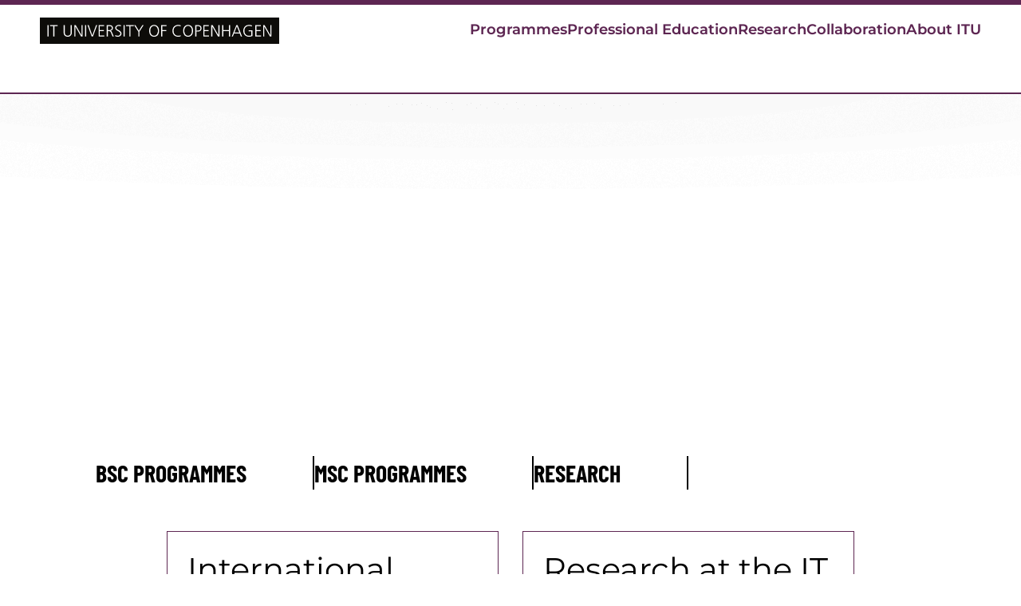

--- FILE ---
content_type: text/html; charset=utf-8
request_url: https://en.itu.dk/?tag=%7B3B5B4685-4E8E-4F0E-A94D-7E22648E1461%7D
body_size: 136138
content:
<!DOCTYPE html> <html lang="en"> <head> <meta charset="utf-8" /> <meta http-equiv="X-UA-Compatible" content="IE=edge" /> <meta name="viewport" content="width=device-width, initial-scale=1" /> <meta property="fb:pages" content="114346001942650" /> <meta name="facebook-domain-verification" content="a0t9gnhijhkwf25p0w0tddk3bgtqlr" /> <meta name="DynamicBoost" content="100" /> <title>IT University of Copenhagen</title> <meta content="The IT University, established in 1999, is a specialized university with a focus on IT. ITU is the university in Denmark that educates most IT specialists." name="description" /><link rel="canonical" href="https://en.itu.dk/" /> <meta property="og:title" content="IT University of Copenhagen" /><meta property="og:type" content="website" /><meta property="og:image" content="https://www.itu.dk/images/itushared/atriumgrandview.jpg" /><meta property="og:url" content="https://en.itu.dk/" /><meta property="og:description" content="The IT University, established in 1999, is a specialized university with a focus on IT. ITU is the university in Denmark that educates most IT specialists." /><meta property="og:site_name" content="ITU" /> <link rel="stylesheet" href="/css/itu/itu.min.css?v=20260120-1416" media="all"> <link rel="stylesheet" href="/css/itu/temporary2026.css?v=20260120-1416" media="all"> <link rel="stylesheet" type="text/css" href="https://customer.cludo.com/templates/67/78/dist/styles/cludo-search-results.css"> <script id="CookieConsent" src="https://policy.app.cookieinformation.com/uc.js"data-culture="EN" type="text/javascript"></script> <script id="CookieConsent" src="https://policy.app.cookieinformation.com/uc.js" data-culture="DA" type="text/javascript"></script> <script src="/js/itu/checkCookieConsent3.js"></script> </head> <body> <form method="post" action="/?tag=%7B3B5B4685-4E8E-4F0E-A94D-7E22648E1461%7D" id="mainform" role="search"> <div class="aspNetHidden"> <input type="hidden" name="__VIEWSTATE" id="__VIEWSTATE" value="nT4gdnmC9iSJIJvgB6ToSuSGW0QED3fEWEOzl3f+0OgwNyb35uPzzFmcLu0Ad+Txg/DSRUIlyLUZejy8wZTMWZnJOkB7jGtdzq7voT0nqoCqwY0aA/r8eEiK6aC5hc++Of+3QbKkaLsbS/OBViAl4araRS9sjkf8DF+H6cWMcRAr4/0J/s0wirpy+I1OXQK2UW5xUXgbsQnQSY+TSjXY0fcVOzNBrcOM8h2KjB6Wb6DoV92zV6mu08QoaPMJobOsUO4XInlbpxWB0YUrKu1Bp2PLqc1aVMu65UDA3g34YyQGFRvpSx/00ZKUruF3MgwpzQqY9sccMd598ytANwk0O9akL6loMqIdrD6szF/qtMM2IUk47E5URxs9z55TakEtUKvx8grNuArLjaalNgofgd8WjYX20ItANllBc8AaaNqGj1VaWilbPhOW86OeRf8GZ6mt2rfbgZiIYH33KvjCHbjnR81h+aaroVrRubtp4Ay4jmQyIRlMo5N/AyCKu34E68g94Ree/Y2ciik7X8eBKCKUbuNgTrtlm0iVVSUAnBWlCEq1j3MmeAyo8OgzOqaGsG7Zkx0r+mFoCQUDRt/26IQfQKw/cwE60WVeMsFpxNYyCkfjnpVb2iqnd8ozUlzWDLi/SB3umfi3jWgbvK/4/CX2iKWE8c8Czes6FkiT8np6zU+OzEZ2UEWP1hAW8hb4Ux/[base64]/WheuLGWsRUdUg3WOunE2QroIx3cVW9CeAIpvEow8EZyl2xRX30b4zlW1CtRoLJqqMewBspX9iPpH0UKpEj9ig7QoEDyvjqjCc+NR06v1ue2lAGvMaLxCr6RJb6xtOIX8BpkpjBHdpVeA4/Jtvw2nFobN9j5oyngLZdeydsCBu53RBnxNTxPYdX5R2ZP1/UiAJrDUTcao5fYlm0v5HCKAcV1yMKgkYmvGulmYubNCGxvvNV8oJqGvmDEF55pgbZ5o7jTCYq9Hb3zAq0C55lJbl17VlPl6Ljz+N9l5LOfOqpJFMkx09X5BukrmurMZzIl6HhpE8kbpdUv86HzM/mBv1gRbbbNwrqS/nJ51TCQNjtlZa1Jtcpgp01DAgX1z2M/+neTZzo584wH/FQquAIMLw6Y++IGgE5nddHW5OApZaMxg7gb71le0OZtRQRdIGvr2ml2SjNVwOwesZ52wT9lDHHY0EPCsVGs/x6mbmzDMBfn0o07xcv3+rtpgYHIylelUVBDV9FPZAi0WHx3bXxQSiKyNp1cSLx/wA5n2mE+VpxVitjUXLm1gmrSxuyazHHqBH5zkj0x4RBpZ800j9DrjoTcecIJldW/7YIUkd1u3YN91NHULC0Uln191E6S/puyo9kRoHKVASVAgx6ciRoZoQ7+OlfsnCOC3gPBBumwCIA/RUu2QnNjFj2JLhZ4yKfAh19JB3TTS1FOlDPE5jImQsJUAYMf4juoyybAvb1h3XSLV4fdJsSBnaqzUV3jI/Xz9o9azkDTQcNzmK5tQ6dgdwFmP2V+JTDA1vHcs4KFbnDqfP6DO6frZKUSEmn6EOzxAD+54h/GvF0zBaD1nTQ+ExJqiVMRJOjs3WFyBlisrG9o06CCDHx5zWSDkXS2PIFqfJ8qgc2udk0d1SWnpp8c8XQ9Phe7ClKRnf9UhzIPa7mWrwhgEop6hbSIQh4YO3NKIySKc/5gmHFEAjZmXox8OFMiABaEqtLQa4kdD7Gn3bgv2q6CuNbEnEdQMpnhSuQXAEKwJv/ebFG9u+Jcawcen6Pu27T6BtSMkCiEaiyucAvigLA2AwxrWFHh7MXR3UhsiQaaGv6M1MslhJ1aXEL6U/utLY7d0Bk7INaISOhBUy1GCaZjCT+NFi3tQNVAZO10KQ2ODFXkzXx2ex4diSiy90VOb458gG2Z9P+EHXT6vwVp7gT2c3paWGkLxdSWccfu1qoO+qRHxI6gASWShJST2nFC2KScJ+zu+6TLEFiTMa7Gi+N/KueuoLbhdV936BBk+TSHRWEjMV/+i351aa9yR1sjoy/I3r3b73hgcOP37HJVpxeNVlla7P2q0tsqsIVM2L6RdsKd4dnPGRmX0+F89jR+mR7f1/Zu/ig2ijWkiXN91Pc2Cg1ijoXEUuqlrl3CA4QtbZ/m8VTcAedSileIyVxRZ5dDtnvkaSrQJo36KsigOFgwJDfnU+RVAq/cw98zcisc12Rc7C9JemEDXDI/gYyguW01EhnFzetdF860T/7zEalhb+3bLEp7qtqGjk5aYC8SzBKb49VB02OHxYnorCeQvw5weUMYv41GlOqr1OIZjI/zdIZw+Nx3ZEbXlG3uWsov1LqnTIUUJ06ijUcGcgzwfKYDiZigoUz9qX314+RLeREpamZU7ety1wIDVh2jPmIxFDk8MNJo7qTVZ4Wk1qwpgxN40wsA536uJCpS0IBmTuRcC+qZkuP2bUPO/QSj2cxl20QFBNVx0hePXCJOHl9mKBtoPut44OhmYohF3UPFC3GF9eViCPfQ1Ta+ixryPWGQo60/hO6dhzwEjdejqGJKBJcgh2TJOj8Cs3HEtDwmuBfKvG1xBM/[base64]/b3wYfxaszLr1H5OudJ08FCnrGz1LaCi48gmn7zk0hoD0Cj1Ay8BYQJss5K2AXKlrCdl42vF/9Y+zcSPE6K5gFu7R3WWSWwHuDxAOmL/fAl/Cy9eWx85wAIxADw2JeDiddj8kwfvy5oS09zVtNd8fUm6HuEcmJOADECE5Zq4fKxxzIo2+TLZspop/[base64]/[base64]/p8w1a8XOkbNimWFSF6xNw6w840KvJwnd6VIzrAr298fixEhc4ePN4eB++8nilKLStvPPRUMln3rufvQy+jr6iH2P8HP0XfTWUUyHTR8IrlZXJUQ2zLlsc5HtpjM8qny32/FkuMiAv0CaHEycj8mGAxJzdWVe3Hzeib2G5GULrQgK8SaglwmD/5OZghQqeG28IGQosY3fXurP5cQF6XU2KWMK/iNR7bHtRfnoVnKuvXT0YJv1y8foDEhk1ABR7oB2vLs6xS6cNEIddrvmznrcdByDIZe1LMXZ9cxsT3XiUtOpJXmGiE9BrE5ddGRDSaQhXOXKsmw9QgrYUuyBzuQynBY3j/8AK9A2ZVVyA2xbH1mTjp453WgwXHDqOXFABeU8afKzwMrG1SGiUhv6aDiA9BOgltgiB4S8eM6HonimzNb60zbhWchV1UrIiGusABtMSawA/Kf5y+nlEKZJ66pszsv+TrC8Z1/IzMzEvt0ylzeoQ3ceKaMowN4WmkLFRuqHZh74fCyXC9dDVLeDIMhO1FDwYJiJqCCAYfoQWa3OnE46WZgLO8P/eN+o4RUdBjuBC8KfebPvII34UvXtGAB1mv5MuV7g1AJbs52S2kkmC+CW4kZbthKL2w7lAVccqp0Q2eRAlxd/mf7mXqFbtj+4t1IzxtRMg1MYsZxUvVcvy5YcZUMMDYfcM3HG10HXzp+JpkSeXztfGho9a6q7xKWwyumVd0NPyhzPcK7bFwxE/[base64]/3T1e2wuDDhvqcm6+BUdHkWIlLjxUlOAMd8Fjkvf0rAW0J6sIhYld2VRxU2LsgOv7quX+hHse1dWRZcEovp81q2faTxA4QxGriE/KdJv1VaJjQaRNMP6fx41COAChwdsS5xrJOV6fKDyYspuG9fDfK0uRwvUYOVJeksp8/GggTUIhs2IFHfr69gWfJHg/WFXaBVmqbYh9r7Yo2Edpa/aovf4dOQOI0v1cuCi9rYzG4dJc5TkE4Cim6PzvY+5kY9fPj1AJaSH22nCB65u/C9LHhYwG0CGQ5POpT5whTM6ZL/Mh9LA5beJEL4tta9SKY5Q+OgD8HZv8H1MnxiHa5djMy1HwXrjt5/1dW4m/YLnnBNp9tXwoGgdwlkaovcFSn7zGgRfcM1cPBlupputduMvEj4YvC2NgbzMm+xePt48PnVMzji0ofAjTqfa/riR8pFhkLSPMqkT9jF7ayPnNOVSBhCeZA/[base64]/B9wdaralrCDCLiSsNDwExDonYdupjn4o6Uph30WgG7yqSgr2LKr9oHbhEYlSasSvyK+UpoJpcUOk7gJ+f7zYbOi5fNXTnaUrjf7ve/C0fVHCodd0wjcCfajpmy4hkR9ipyrtyJLdeC29uDsOpttSXgKfvvX47wyDYDT6Sdj9pfcydmRoeX5jZGdR14gzNxtCaaPKjD3FJ4eCiPacSE4jELIImvFMK2Ywbd+VGUi15/R200fwiKpoUFAn6JNY+UTBbc09VoGpyb5s/LDm+jpaTH7KWrQhgNmxIPs9WTFpupxE3NTbcAoEG7ln2CSuOFSrInlllp1aXht4I64iHTSH1NXgGlVugJvEbzFARKV9nBfFh/eY5a+FB6yC0b9ygKW/KzaR5Nf7SLfjEw+8UPNq7tQNT15MthBMhf26FjY3afRuZHQ5QfjAczSMsuwwYQ11BKfDIYqON1RjBIYTg9Td8OJk/mWY0dOu/ULXwnv+Z3Nn/j1MgzzCh6CClua48ReQBUOMmFsKdqjf5XTCpLLhobUwVXooQsLMpJ7L1rwpUy6R1tyBXubznAqgLk3cId4scxUuMVnWLvcGD48G7rDx9toT5UCBIuFY+iTVxBcZ79n/PsGcd3dN6b8/VwowWTydvKdLt+ehkCNckEXVxl0+pg1/iEqk6j97g2EIvb5xcW3ZAuILpqQGjqEdr+yoyXzeONCqC9hP78xz9AUp2IL9JU4B82/[base64]/rfELTj5qmxbLggde43FtUP2zhPBQxHvwl4m9Y7MlqaVMc4iWP64YoN8NbQc+49RXj6zYbpNgLY6adorDuTX1s4xGFodgV7xGjKc0w2Ap0rimuDX+V7VcYg45Pg99MGHeMkh5N4b7+9qivVsHEuBt6IhK//53IausKWCh06fqwXJdVgo0wPqQRCxXETFjq9KJWyH8ooOfYcVeUZcOoUFtijCDNsEsX3YKLyzojdc+JtV01fb2YaDgmmlsej/cyslrr8elZG+BM2bVDJR9SBNmXIYdaFQMQVww46ai5NHt3N1tph3vkeEbCX+B6uopXXQkmAI17VeyFtuYA/[base64]/kGE/zONipg/dwIyb/3RdpheAeR6MuYptIOWOz+DcUELo2I4pV9WdKi8hagDJTDZTP6DXjdj+rPtzFRqbUWvKOlS7GqcGWBrzYav8XJRQa+5SDeng8RjtJv99tV45x0BJ/Us7vMAFt9C1FU68F7PNwSTnd2vI2+b18YQF//[base64]/PgRKxTWMTSdmmlEmQFeTAHyDLJK+VVsFgD8qOTlbXAmqfVZT/AcT/EovchdSsWtenarCk9FmpZl2TYWOod4SfYLcc5ozRbg3ie7z5DzxIEMmypqa8gk4bDO2UokHHied+ak6YNkC7hZ/p3x2oOsmw/5vJkwdSkKV/CcJFUji6h5VPvQrSDEdb+Fu7FENhryf1XSnBaipoMLb6siDlHBKmKw/JnyORwpmmNmh8ZCXoCK81wbHTmkxDMSgOi17mEeKJmBqehSTNRtT4QzddSyRIqX5CUKT4O6iys3AxC/Xtzqz66kVKh3bTgVg2RNhwi4KRe9rSV0M16ZHmqlvOO4AIPEhWdp6BixGTXXxYPJF1kYmysuagAmERQQDdlkEfPY5uVwOZgGRD/eHSpeXeUFyHENQjbAKOKQJQs77SFm7hnPsZZWF7Pq2RuVUCeeSPFk5M/2MEy4MHxKXsLJK8GHFALtZPdL55TFPZPlPGqUoNsut9beZt1Y2PIuhcKljkLWgOR+KYqXVMjV+xvczN2kHmumSGnbl/qeHTMc4uKRToNjTrJkRFQKv14RLkg9DK96xd4zushEHtOdtDQ5GFUdB+4FzJM0za/WMaEIsy1W1Z3irENw10EFLl7ulvuDnc2V9R1/A90Mi9GwqpE5al3qYI/qZUBKrxSNfJPyiydPpS2UhbhdofYXcyOfVVdU3holLeu9acjPaE0zzeGdlhhkdJRySljLskFniMrBcLhzymmOglYW0ztnU+cYfvr9fW6/wyEcBOc74KecZBxZHwDXkqVFeXg45CGGNDeohtWVr0LPesdO6OGvJuMUUOwCsSX73uqJrEvwztprUO+xK07Y+wMLAn5xn6elbX4mtx3Fzs/lZOEB8StnPBUMbsiLckVGA/CpebxPdVfwgEaQ18lMy7EQ7SUPLkQZbJRp3COUeKSwfSDiZEfVUgHn7kYaCE8ElaQ8AwCVh1F/gIZj8GJWKV/GuetTxsBqtBgMu14wchk1HX4Hh2772rXQT5xHCnHOiKKKKCBdffLAHQt98wCAwFLL1aDc+0zbPpO884cfPinw6Rdxk4jWY9JO3wwPzJDa/prWZf9gGwAN952MQovuMv/hbqJXLfyfikWwvRzQK28p1SGIdRdhxanmluThdGw5bODYzrBao5+4xz4SO5W8XyPwDknLSwDTV3wSm1EW0cfuM5GiUrJrAnQMjvBpZMjwkgF2LfxHGJ7Ek65Y9+a8aPs1Zffcr+6gQdxtqhf5s9flviG5SvfbnqAL8rOCtb3WdDfX/Z5n9NRFu29cWxgCv4tdK2K3WXsxhNDa4RfWLUHrETKulJYWLgAb1Xn9YcQdsFbW7NjMFO8ybNVxW8yEb5QFIOiLGh3yWbGwSgmKpgFxVnR4fPvApB+vrUfeI1pWLjfl43dYqfE3FpwcaUdvj//121adzjhsasGRXKiZqiBJC+dj8/ZKic3zPlI194bMeJ8FdiaXTCzYOLumR3aG393bjbnhUTJ3uIfrp2SWhCOnQ2x2n21A0lSNvu357rqIsEU32fPQWjt2xYi0DKdH+faFBfzQVudP1fdVFubNVJ73StXqpuEJwHMiVvg+I/dy5xU+QRLeF2NoLSqkkWh+fT4diOZfGiAsHq0vvXIc6FgPorR9fB79dBrhH82YTMSzwkrqyrmwbaz87slVcmDgxsZ6uB+xgCh/bp4KFMg9+5IA5XSLj/FZWdqK/blhJHAvUGk+pMeANuVRzL+7czXrnoRFd0Bz3xgOTUFfu9gnDNCS/9lFuI3V0c8hfRkuc2PjoBiP3LBeMQwPwhnF696vZj+bLZ+9VCBo8Ia+IFolVbieAz1YqM+2c4uBRnpp55W0KBR2c5TPGwbfZE0kuh+iRZiVdP9OaAlW4LO+4i+2z/akQ7kW6bRQmOXVZCrHqii023Os2iqloiG4ny24wEAE9ArE9RpIAkf2qYeCaCzg/zCV2+59bdGtd3ArlSIALDwJ/ihHXS/z2JV94mG7tqBthAUqpsMDDxxb9pNzwfSHLzp8kNJoTENJRgmxlwJuSh4+Qvt7nIAC8XDl/i5LSIaz+WpfEsBreg9glCipW0NJKOHA8KZDZzM6+qq451FgJH5LUBXbg34TFXN8yuGvj3/ZGdt1V7jTBHNWHsdWpjGD4fz2SaDuXLiw7nkzROLkO560AseusBJ8m/jk3WjL1lKG2IzDtl4ibF6BXavuv6bBH6zBskdrPdXyclEmwOdrcjfgN/KFUtFb/lDuCEpRUPw8f8QIDPSjDqXu5C0kKo6tExOECMS+Xuj7oOWM8WbIht/7bppAurofQNyWOz7xA5fwPVqWKFe/rR32mYeKR5bt0a3vOqG8Smc/AP1HVkXvIe9hlpImFvDE9DasBOKRPjjK4fc/vqzJmBQnXzlY7oKxV8Cv/[base64]/ZL2pe8ut+OCOLjGUeZwbaVKe00N2/YkvHExLhHYoctBmWX+WVEH5AiOEOZr+RvfC9g7LIt3O2m9HlkostctGtwsO8+cTkP7MRgNfZszVJE2NvXmFNB2wkUpCqtDe0B/KQm1WmxhsSvcbErKZij8J2dz4rvRAzCIl50pkEmNU5s0Ln+kAHDPLYUKSxOKyv6mNDE7u9b3FamYBMUROjjgELOhAUX1YW5eqpGF5tWVcPcJAkLwerNDedbA5Xpacj96n/55Q1w630z4y+cFVHnwwZMbNzwleStTl08qqBTxYbsPzvDkHGLwJiHa9PYZp/PNsHbF+BcipGsr/ws3JtdJ8y8KvG/8SZhyHhFq8iExxB9QAHSM7LqC5DAc5WHDdpQcKaKcPEhvqo7NytS1hX/+lPef8aqwb+d12cUqSsDzokLQT/eSUrJNh3/[base64]/qEEo0+0MnU8f7HmRbOvCwLNcqTrA/YrqPEoo0fmFKphidjCoS9rQA6Ru8QnfpRlngxWCRKUponSEgiims+9+Ws1bHHgIVoKIcpVVu9muVF9K0ndQteTDaQijj76ud+D24JjflH/O1K7ZcIMXuM42lWf/BWLvY71Lf48G6qGPRQ0ilJPdmvw4Q9+PZdDAL06ye8wkA0R2rNJIqEIK2QgpmeMuJtN0b4B8+nSdmkR7uQTR+R2pcw5+E7AoU38/RAb+5pPZ9YLaA3W/rhs+vy5M2kWdINyJ/[base64]/6cH2yshOySmpIr3NzAOAnicEua/oDl4/dvQ8MR6B+IldddYrhuO2yWuDKHvKK+GoymWoTkvn13STReGswOrF3R/iQG4gO2V2B3mESaAq6rVPzbe4KEtcdifykSP4d1ipkYv5OWC5m/fvGFZs5sB6Gszo36y2WAYAJ5vn4S3dRoU8v9kkwUPWvvIIu5sYK9lODdtwEyJmClca2wrsbdaAm4iXWIDQHVFCHHI9aodB9Pg0xfFATxAwMxH3wo4OBzHIA/3epRSqAyarVMWUubhoIL/gJGUu+q5E618ClmPOACpcbXqk5DB5T2YkKWbwIK0Tw6wjrBDnFGYzCw0m6X6LrAA1H3e205cSDXXMDiu/24gUNhZy4FT7NRrjbJmgoko53rocxklEAyw8BUh5CDT/Td+6QWOGPoIQNvPSksePQGUSwmEs983tVyfxizqKcUNVxYLbR3nwVO2dwDCJxbP9XfNZTs4OwIld9sWPOB+n3DcBr9bMDvpCEsz6bNzrQNJxThmuf8bW7ZcNQg8gugO5c8UJmqZo3q1ULXwIFQajWZbAhQUUmYHF0Upmz8pBcClkZA24HBB9D7Mb5i5kW4/EFXprplqVFJ5tA5Hqi9OrLr40ww8bKFCaWi18kO4vrM4hCuBZhjHVBtxwmGZCUSDxUogBZkFpFMGAq/VlTmOVUGZzxLaRaZ+9rrQfQeThmBW+nXjEXbygS4N+bBzabT9lE0+SFcmfzbzWlYl9Sbs4+Dgkc+hFDSmQRYwamN1HZAXLA/bcZGvvZqKoYZ1RhxfVi2iOYAIZz3SHJrZ5009Q6qYEFgOWrEskyFy0xCaBHsj2QDscHWp+n1qzP4w6ezqk3gnPjHE8dMW+VoGoII82GtX3qIHuGUHhZ8cfNQ0s9fJqo31XWnHWq2OjU4z4bi+nVuD2nmtcdvAB8e/l7oTY/seCEOll+j7glBXkP9Ksdq9NH9uWufbSu1HacYCTMPjn3FO9ZOJ83zK0ypt7BmUtkVcrAQXYk4V+DgGhhBcxRSKZtas5Ys0Dnxl9gyUIPB09fU/f4b2L6Iat/5cm8bCtn98JedTzpYzsTEZGnLSL0KrTo8gDC4VCFfwz6193XIWAgwUj6mF0Y2+i/YuckGkpTjoZokxUxYPY3ranGx68a1y9hZyFnJyR9NEY1uK5K7qDgzOGGcNuCYpgjW+edPbGzYuhanHzxj2DPQ75XiCJTFyf0c89jpFgV4zMrU7cHhWsMeWG6ynmjnlyaPHOriBBZnuoXzbZCpRy9UhZqOqz/4FFk3sNgmAeGpaSybALcn78XlccBMehMAQuylX861SzWOlyDtXM7GKZdwNPVGnAL99Ud3o6QS8okZlEFdFfdemhf5VLLKWTE+PTlzLMFgCJWkGru+wXtfBzkorpnnJzU/a1UURWnu2vS3xhTL3tc25sr0MCGTUazWYi9RdItRHJ+DOwzvQQAcyz0mZurj97WWl7+HEle/TvpqKwAuYkl5FAGGhu+wzd01UgKL408y5n5aHlUOKR82QixAJFo2GetK1qTDoCcfhhy+1DiBKMSEcJ4QtKea9CIneVwCRIR+Bm6BkeuV/Yn8XVipTt30dyBHiNVYeRXXIHoPrEezBHnMLJggkXX7RLyIbKJETQrSrLwqxYYvJCgRcCH7I1LIk23jJqDi7siSo600iPYDnRPqTGxSxcU7jfX6xUfltpHQTxhCYrN2LKEb/01BtEn1OtVDGa2xEGf8spYnHXWpDkHCtRqwunhoAEvkfD7y2zj26yRHmKc9YR7dMYnlP7g75Te4MX8EpFSN0blrP1x1VjIIH29Mm5oHSAm0DvYtvH8R5HQdK+gPy312IdpPN+AmHWjCsorFP1pThMGTGlGGVVn9wUCGOnU0K7iDqMLyWmtZgjQltISbFBYWDUv/ULzJqX81t8Tqepcn83tQH2cueFbS5yDBWAF/kJoP22rs/QwaQu/LvPxJwjwCLYPgDy6rufonthh4aiTUNzYJ1GR1I45JBaGETjTQrIWFk6y/g6wImAh4/CCIdX7pi/nKx/sRUMZUJiwHude3xynrlS0EoIR1LixoqgVUvkkCcO/9nvl3A+Oxim0ylpRxXMRrCb6Nf2TVg1cHbuv3pi/FGL6DpwPWtZB/E7GvgZHfHDXdAi+wVCedVF+eLBgjLkIYiQU+iJDOte3gJzXDE5thuYZ7xf0E/I5/+/z3Ru0S5qEcvYemoAx5Xqy23ZSewN/+QL/cdaiuY8gvKfGvYYc3n0DnMSfl1tunyyKNU4fDu6D9clHhDhenGnfRt4Gg2KT/e+vsnLevxqG5uwQuYNk6g9WR1UxXEkpk0Jb7G1pmozhqHTx7ULu534dgcszAr/OZIQhvifppiMB+ATcrKJapgRhBS/uZ5qbUgDKbpTj4VGpIC8xQ8SRlHM8q2hTzBrVda+qqYGq2cAeZC528nyIzMaxw7aT+BHzaJIyQeC6ncrjyLrnVWFyW35/gujr81gbnohDijH9gpfKbZpNFdoabCX+6AFiBn3ZjHdz9fq/sUkwaMKGS95LPxNnm0Ug2748kZsI283fdmzMrVOlFtgFBzXdV1pGSrzK0jy6NZYNgwRmsPB/DyalB1gZ+9it+WgmAEUfM83AqYU8YR8SGZ0hFrZ5q4/EcCqpdfAX4qfZuKa8r80524YxP9wdNuo18eLnZUM0vmT+3d9MSlTqPvJ/Jha3N9+3JIo9EvZLpJHp6xbScSGaQd+9NrTA1ZJ+vXfAjIfpgswym5yG3uppsnXp3xWb06OrhznRDquUFdRtV7e1Ss13A7x1JY73cUhRHx9Bub/WmErklB7yVn0V9FcvDrCSuU3Qa5MaAD0aYcPZsydbe65QcmukECEXGtMD+/MySnoDLUXpcc5FLXKl2/SbUdSkpyCSRI8Jv5aRR5cpIFV0Rj3xgVAD1b5tTODmNPbz5z1HZvHZK2qTz6LbMYq0YoW20Cj8dDpuuAd4aQ3B3Z7E+KLnnMtrOJBhKvbYImw35ztpo4DShW+FwICaR5aNjgprphWaewtwA3x/8fpeubrLo7UllG7du3Dm64+YvqB202B/EPBlHq2awO2xOUQc4dIuNcqMpcVh3lRFmaY/XyA5P3A760Z4IbLWncQX1ytdXSHtFacuJIO1E3pBi5QKwi0L6M3BHzueuYaXvi7TvTei3I/[base64]/Botpv/uA9EALFR1sYJlJc5MRZco2kk2z3l8y+ut7CUQvlBHxf+fZLwAtE4KqmKhaM66tq5mwAor6+Zu82NVts/9xCRovwspVAKlRTihO97cqoK3a+Kw/XyO3qSHJJWAMdTMNdf3Ch3/8HtIReYnAvHDGEDh9drbqJYCSOz0afoi1L/bW3Pf225GHMU/2bc2wiAF2+yNqFAB9RQFolma6cFnZd4IsCVkbstQHNxgnHkeazoWLnQFklEOMnkjfJ/s8EmOF4cgjW0bsSY+g0crAimi0H6NzkQ6QlKAWff6mmKTPtyqxzAer6wiU+Jfb76oIIXoYPTgmAOamMZno3eREliEQk5hQiUl7CpPc5vU5rgewPVHqZnuCQfCnYm9xqnQNKpPzys7UX0YrB/w/cVxvC6XNvppWhCzNG5i5khzvnsMRoq+cRbi1mIy7gd+/N3Unukfa58n2T/brDajKa5b+TirNyKLV+4oNJDagZlufJI7uuACmKRtnwJpKd7khLJ/nla18Pow2dsXuJ3dqhFZkU324uWTaoWY/3hz5/g0uFdH6KWvq1BjXNCLmq9CmR1pLiI7e5ko3v554P6qcrRcHz/M5vSAwESkWPl5nOp/pQ8ji0BlAbRIIR3HQXysvKXnVftx+pB0n8lf2iXqQlAoaOfHvDS3LC9sLE3Ye6JLcyD5uaTFmViBohCjKnHkzwJlG38CiIfyo/KyKnMPmEq4XDiwRhMFKSxh+irCJQQvazXPWKjICCHdGAji1AJgRLKolyTM3Uy96GlTunfiZbe/2/dSGoKVJSyTgOm5dm3p/AV0x7rVXQBKGyrquq5dMm7RfvKZGXDkEjrGAMo0FE5ch9LrgderWbX7Jw2T+FymL/KPgYVfGJ4d7dJO6lZJyiYtRe8piMTVd6CiVA8Qb+VI8wemQHAryA7QMMTrAgE/yDOSi0vSYT27Ow/Bt4FIFnt6xgrYufPoXla96z81rdZnCOJOXIkJyLnF7wC7soFzLNbe3Twhy6B5LTnwexUqXn0LZ6Mud292zRfCNBlxZpY4WhTO1KK1z+6U5201hoeZkO3Y6qyQaKlGI3KXeUnrKJXRuuvcsV/GpSasnyc54KxVokn7ERB664VT4ogYa12F/ss7VnkXsh0mQa3kHvISUPHkW3FtqsuX6D1/A6AaQlsfnBFskHUJ4VsWlZ6ofKZ8eO1Knk+iCmTYRn5P/gz5tn4G5tfcFrXGwBPw9GEklsCVVvmM7cig8U7xDwT54f3hYagG7mp/YCSKxombto7CgHmT+QICySxpLC51/XPQagOBTWIBD2/4gQTEJxNwfcCaG+r+BevGFXpvgXMstDPzTkmaOCkceZDxzmQ2ykgDobApRJGxGl3i43epinO88xMUKtmDF5hQgPanhQOhqjfnAmZ0d/qi4bQN2bMaPJ6EWa0oluxy37SPtQ7aOVI0wjcBwN9UzIQz5bKrdxlmhXZmf3Ry7kiJYckmmwoZem1CIS32XeENIQeZEXu9+ehpwrlwLu4PWw4wbIC0yvVVg3PJ2V5B/HjpoHKdNPiCzYKoZxenxKqtN+5h0MNiVU5Z2Fjt8vkvpAWvg8lcYQZ8NH9SX/1Us3hPQVP8830DRc2jLR7O7wymURy6NBUzJweCMzWn6IFEc9W6w+B1NSvZm5ZbrZLebEEVDDOs2HrQMzchzpIL+9vds1RFdI7x9MvI9RGZmP4CifIkIMNmwY3MtqUitSaYOQHqTzzgZFzkSz6UKBeJSM+TtoyjsNwQ31yMpAgmPH0PfS/5zMjew+0jQtNGQpoX5EjdNM3nMDN3nq1gsnNTu4gEiRpCBmdy3hlKOP8BJmGrKzJAk0Z7NHZLPtn/[base64]/KaUFVlv5aaeUClVNdhGjw9V+qjEUiO9lQZrbX+absbsrZJ8sH/R2KDyqO0/ZWdOEPb+My26HiFuTeUsn0dKvCrPEd9k8xSV7pDxBegVacmAWMW6nM5hWiJyHHdjVE/mSMp1g+APokyE4hxar39wUjOa7t7wDq0vfeomxoSKCrq+zipDeYiWstnVOLs4pLQ1BrFXLSetD+uRbTcmDpySg0muXpcEJwnjBVHLJc7m7w/1O+0uiN+XVuboPCQ/K20bxM6HMp5XvSEi6dg64wR25uitfvd4Y4TWqjdIO3RfHuin9D9RvWtOj6NuorsezVv1HQ8XdxKc4yzDTQU82gr0dyQkZtlfT1B/x+Xxov9QybJiBag2VbBV12C2yvRQrU3nifxyAEw9JFG3FYWp6QRssiSvaph+LZYVb3cG+d3cgzoQDKy7D76TxQuQ7yv52VD6CjUh3/0rTdebkC2oN0B3joO8CAgGlLoI9aLk+s5thdL/bJ0q9Hwj2UEjW+0rQoq8e79HFwnXgBfD9EAUtx/rjutmvv+v+8/95LIxyrd+M8vTIN/68wsvfQfLsMxqdkcT5R0W97sHPTeH/4oL5TZ9AkIynVssvZtpvrFUP+CONR7Qq4DlH8XVOfYMOWUHCPAzJVoroMt855OfWeCqNq/qP85Ag2ju3wXmrbNxAhAX5d+nSHLlkllr4B/AkO/Q7bXqR/vNKrcTaC4189tNVrm8zZzYNYkbRayaJ/TzvGIehRnc2y/UcK7s9appvy86ppvxZarFCKFbFkq6oHBBFdiq0Uw/Yqrkdeg0hWhwj7fOG8inkwhbtCzJoGjkbqz+hIukqA8fjyklc+LR2Wpslra+Bpfy1PFVIw+BbRjpzuWXTELs5Bn8cTWjL6MIlKohAyzOpp/WjaMoHska7mbh7IFDOSsJmz1T+1PW/JZ8wNwPi7wiK+87GTGXMKuD/RdBFJQQAzDmlcn29D2Y3wIeI6aMxlIZdn9oRf6GJykorKbksX++D5NNPlCzZ0x+y4XJkQMG6OGQZYRRVTQNAPt3Qjv1uAr/1X2zxn6CXLJ/IiZBMM8h256vRwjAlbOmGcGu0Ir6U/eo5NQEdSmvP96VG+8+qDgdSIDkSe6sNNMuvbMO/w8BSl/aqwO+qCfuc1R4GmtIT0oCzaPgwyLU0P0K18ig144Q2F0/nEDTQZcSUS/u/UqlSpcNQTT8v2z7LqxjkoiTU5gbiX2NTL+fKrTZdtoQs9b7tOUCzxAhArzBoSnqOO+KIaCcKdp1oNIHucFAo2gKOC5UZA2fenhBkKYOEqrun+Jx/JNJUYu/2FJB9eP+uj1K+ZuqVxaaCfVjd3IfggKtmeiaODlj8Q2dp+qErDESeaJ81qzrKpebHqqFKpj876aKYjxWuMsCvonlV6afiC94qG18ju1KTCMmz4m/tyr4lRm8yu+6SSKoV+oT4vIDkh5bsqpBhOKgygxJ8xaKyAYEPJPWZ3anW6REL2d0CNTKDWn+qOOAjbuGh/WJM+v/ypwpme9z1nyFsDZOfiPpcN9JDATpGUGT32ZK9xH5H2oJzwdDlKiqI2Kt8270UkPCFmCjhFCElNx4Qh9CVqKsqZeD2SpqUD42/UxfYk1uQZzWPKhFCuJ5MX177iSK6RGeBjb7ouvG/lvUVtluH/OMpeZQTam0rAmIkURLhvUUUubogeYBlDQm9L6ujqKBueEgC0/UHd3vfFNAVBllLY8zaULrCEkc8JJ6LODIWcxcdKjhSRFT1uM2a+apCpDxXF6tZFjZcNeXiFV5W6xOoFA1ozQ3m/3tnjIDQrCMynn0G1V44bq/NTdWX2da3PlZPyml4CTQ+aG3eYNj++OnccXCtZohB9uzyV2V90TkFCAAnCEFKHXmBBvnJX+gRJ4G+8jwFhyJ5Cj0rOX8oT13ZGPMglQBwWXgrNqcH6lMW1GAzpFuK0r2vROFCsHq4M5DA5qPwyCFGFlK+AMTHxxPbQoUB/odz6QK6h+a3CZdHMqgWWZuUMVBxeoqXjPouJEe1PnTVmPe4TGfrB+nHZtc4xuk5m5mLYTq9UiO/ReqOF0RHXmm2SPXBhB8K5WiCpnnD6NaK7QhwSCFeYCIXVDxWOLFQKX+rguVa4cuaH0R1MrPAgZ4GSyZ2+y3Z4xqP8K61PwCBZiLf8QqwxU66H5pag5ukMI0Kq7hXgq3af/gBqAD/9LtXF89VApcP68uBbVmUkAMfkKMgcVvgKBDesG1fRSyKPIrRxutJlZ8qdD92AEg5HYTTnsctV2tmEheRDXyciRXqN8id/attvTHKl3Rn54pGzaWke8amV8P1KfL0WOWZ9ViFP0pWMKpSlj3vN/0M2gOcXYjxkRU8TqlBerYYlNbFPbOnPa5AKgLgoszBG06YD/DBDmMZMCIZSgYf/SJ0q/B6LLRoCFaj7IXadR2fZJDEhntrNphiB5SdSwC+vrSblR5+YRy7jNopgxHTcYsZeJS5nLEmuckGmu+F3Q+BHXO8a4wUpJG9doXa9afXP/S4JGVNM7neKjc2hliNLA2gFI4z9cW10/jpH9QEV3tkY+45TVRfvW4N9+u7Ev74nYtpgKM2/YHK8TbB554iCDXvzGzz2qxL4TvJ892LUNGzHYo33D4S36/PYBARgrV+73lBaMhnwEEk989ELxLmcHdta4gNYmT+4AOrrwAtZh5F7wBlLzvZgNbnTmpmi6hKC+JhED8aLh4q2mkna94ST5HU5uz8redj/DQdSvNNmA7BQHdoLpJp+lGuV6RVqHY4Kong6kg5qVKK8zRMPfcpYhX76FDa37I6dxeLowBD2z+Q88Hsgesjx4jWAvuG/SJMkeEb7IWsPVifScx5Qv0wdz+dzLA/uXQQhsmiH6gdXF9qv6wOzyttM8/bNdJxWVT+mA8ZbGCPCznHGzVksDe+aXg//aNRmXQYTZT6SE2H3eGLp/gRa9YDl/[base64]/Lusq2wWP+ixpm8XYzoo/Ra1ygBWQknqoyhD1leo/lYcl0WNrgL5s29iZNy1ivSzu1kLJpMwnJpqU2CKkNar0Ek33M9Ya2TVXSJmN5on/xApYyASdWCK5n8cGg1PfflY3tM73NCmpTBuITh2quUWW2db88u1+u5V0i9rzSXX+w9ZdPfociaM53Xw3mVLcYHfF9+syEVhmfFjDLQemD3J39Cmk63sTdUbGTwPt6VSEGuDV9FKMaB9mCdMnNaAtEZPnZ7/emcmvANhFaJjj3ElKvlDZd+kXhh+COpOs1l3vlw1oMPGhWZvzvA4jgC9BPpWnu9rAaSqRvci/pS/lo196D8QezyPGv3EZYDER+lzr2NKdkDxSxbDFIlSuIHWnLNmDQcW0vG+BXxHh+cxDIkcUGe4fZklSVceqCglEBKW77HRPlg4Up6oyurHfSBBEOqWoWRsqWXca6Vt0putEvKoCREDDwUoOvDVzL/le28xCcz3qLOadSD43O5oCVbpuN+L3MZbp4JuH4rFFMFKVVcbZ+qM7CqjR2cDqQr4Mt3nNVScxBPqWUE60wDg9coWgU/F5ki9erjW6DULLFTf+kYEmN8EvLCp2sHmnQ86yqbOvmP0txX4fR1VP9gnKiiPVRBS1+pZ+QMUqC9jfvysBwXGB+77ghY9p97lXBoQVELs9/RJjvj9T++wXMUpmvKz1y6Rv0NUpHNwKN21FL4j9Kebhj6oc1/hMgqJ04SF04al+8aMBVAAd21F8agMezxDFB+46GBGMjL8GG4etNEn1vFdtKmKYKoE8Hfp9B5Ry7mF2eP6EL1Wbi0atn7nnbliBDjikAuTe5SmJH+lANP2VDPdeVOF5m0kbcST0e3r6XqQ9RiyTL3lNXcxrLxI4bRmObO0NtjA/e3ncMQ2cFnlYlatvwmlilDyI4SukiEYSzYvShCszauAfGjYnrXmGXhtVygRu9xX5/6yz70zteinRJbqAfEh6M2/K+2MIpOMY3eOM/pQTy41g94yWww45pqVVeTmpj32QXZQsuidBCo9gelIJCZfe6mIvHLFLgbRoW8EvVj1xsYyqwEVs3zhU+hMD2ybUSQhSwQuoZYPrzaNc8UBunaKdlTyBJVDtttNfIVtFhNtkoK2kGo6Ya4JYugJb/am2MpeUhsU/nvRrAUIbxblEwiLZwZ7AHc71VhIWJH0DFw0T4vbBCMa2m9eLCAc4uwPjR10UqUl5pI5G5P/xds8b+d6ro7hBv5ec9kD3PR74KaAxM4b/WFRem+ox0JnNFxqbiWGrRg3T1+bUisRRXqJJGJTtUUal8A4V95DhWXY+5/7e9PnXHl2z9SVWRem7CXUGdNaP5aUxSlozNnbFnz0cl5lbbq0fc7ICPVDEBWUJFdhCM9mEOLZ/vXZJef7X3WObRnkVs+fBTbRYGkczidUDGpu4212QaJvvkrMKi5OzDycp/mrF7KS8Kn27zN9IefFhT6+zV2SGnU1lkE5+yHJQbQ3TzRBxzCl5diPFoLZP1uDtt7xSFSOFq5gyB7MkEMCoMUMPgph7FSNK7jjzSVPpTPRfHRqfu3bpj55NxwcTT1C6RAlQxzdSEzAwVr/W4IvaKHq9dxkwiABiT08eaXTy+8OPwJtvVaAXy7AsvudxRluHOw2Gq++AcCLvRGilVTED6i6eTFqy0TyPttPmhFlsGuPiHyoKZ0eyhkJYLO9oj5ns+bPlGpTwF0R+qyAvo8rnqybnjrNekBOtRAT2dq7BZFTeGwFmiRsNCjnOn3GBLOfqVgqDn1Kee/w5NrqohSTy09ZwWZ4VKpFdnXyRmdFz4dFnanODlVzn5KgaNtOJ4V7z8GyRowiKsgWn+mMBwJcEaokBu9GiXD3hLYt5iCsGq8pFeLY+NDc+BZAuflufi9MS8Y1OLvmIjwdqUDkqh+Hv0cr6ea7OQJP4mRipsElR9eudgBtCD+isX0aBxxg3QkRNckZr/3/jyi0YI/[base64]/6DBFoJorxhJQDffgxiGsKNqRtFKiIZmKsBsBRkY5DUCNpaOMHWUEj5z5SWUMHBY98OnpG9/W4Hg7kRn+okoXD/RI8xAk625EGxGQU5QUXUHvX0NatjA4gx7MtpkpIjyAhnwWFOBmAt2cVOaJ9CWnnJFOcts/fzU02xYbv2dbqQHsVWj1AyHikloEnTKC+Uzet6iRsxtuwwmEDxZF82xWvrjTQShu7MamUNTJZkIxRSeDh0x4C0muO6kwm3idt4UcW4QmRNx/u5uN7goLyxAp9sN8GV+1ysq/g9JcUG5rzSCSWakV5MY1SPEz+3CH1uOqRlVoIB0TDf/aKdoV32F/sEARqGNAz/k5HCHPvpogoas/0IAkyhRcsVqOzOZH4ueGI9QgVpOCFMLKnQZQgFJMFvE/c4sC6NSHDbsvctRG/QBadYI55jeE2dJhA3OZbjITZ+igK6lDdp6qk8n7AE/l38yiI4lXydaN66b/lt+kCHJhP8t2cgEnnJrY7wypk2ipRNNbkrLlIqFTAbku7kQnJfMlHyKSH/0L1zk8V9FGoVEMmJhL7xktk/xrDNRazbcQJ3Bh9B3cgZZsrTdHL0+Tuf0XOzhZGdab88RjdskkgbpFRCm1byC8dpCsrQp159E5yOGEtVIFUSbMN/C7OClBTwtAe82uw/[base64]/NTHHhprFNLhqLpgL8LWkpIA0rwMlah9Oeozlv8YvbCBQbYYkibRFdu59cIfCa9WdH4/HaeL0h5N2M1kRakdU6NoN6QBCWVwrhv3Fgyl+ThgesVIJIS6U7knpIQXrS/NqRcLz/JdatUEUjZwCMo3b3rjw+Q46x0BwLBIfsbhSbG3ZB29iFGhl/JGo/Gs06FBICouYw+EsS8JEWsJZHPqHwNAcHpskg/sKYPHOOiTWSSM1DiDWYV/FzLOQgzT/Rzdtju4MLZ8KoEHkmeE1aZG/DjHGmHyws8B3nEmjLvBLkUTlY6oEnDU4NNhiytTzclkeSrvP7HPkK1bFQlw79OEwY/kMa93YPn7ojhyjSh3ARFr7xNfq4tqvQG48k8i1Y95jpTPcGojeFXuVhO/KStNYmTW1nezA/UKod9RfXuq/YvrxcoAoD3DpyBkkh0KKUr8ywd83ZmXyZMRHqRfugeaQJ1YvA6TZD8x1q78pOln45GjUdlJRsVzdUihU+6qw2bosrhBtPCYlahkNChT2n5TDxLtd14T4SrVoPNzYcFGNiTg6o1a8BJ/okPE7yZCyrWam975yrjFLTehqA5LsoSMYUPuSOOZ8zk9YKQ0+GzCoQjs3p2vH1MnKJN5UaaSn8ScM4ckfk2YCtyuSTZKCagynH/PcfHYZvfdKbucwA6KLE70wPJvsxnoOZ66NxwiCC1R5KOMNi182AJsOhDz/z+APsyvo4sd7e49QmHsTRJ9zPetOQwJsmwyQ6i6xv6pRF5ZunjVNd/GwfULsgmLlNV9E4rcW7WiL2plVyfQ94Qu6B234xT2vrTT5yqWVoS1vGQAfgZEbfwZaJerNdPxccX2Q8UGDqD1Po48NWcL1kwbPwsjQmVwzNYswO5bjJs1LHhjIi7QSFI9eO/7riTk7BVaVeP7gtLW6AWQ/DB4kVUZQBCoEMX/fDu6Q4399QmssAxBxRz41CiIYscm/bg0ERp0zXeaxKQX6QhX739rMTC8SFpg6ConlTSByuRtF1WDcncfrl/mEbf2udsCRwvVbF5XTLUL6mm9cnGJ0TzJns5ptiFumqZrkthHaPGGmX6matitdztx9jKFfKlsY/Uq7/vZuP6xaYGf4+C//2lFN2ERIQJiKIVZzcQwYOQrnMLNGZm4BLg5sHas+TfIVPHb9c7wy5KwAKmaL9hfS9EGeIDfDI4aCpQejCVJ9e2ususDG7QodAytoGeOUQ/zvYFTkuYFMZBWTwvcEn0WbM0JOa9bufhxs4B5C3wYMe2QgX4N+DxPYbgDzjvQ5gueYc5zl97lvKOpIFNWlj/T3lMTlCXci5tThpA5MUzpP2nfojIk+aiHY8Kp+gsFB79iLaKDAC1FeqGylxAxfsic3TZt12w+YswKaJHxDxliO24i5c6JNIULs3uWIp56b5Sbic5cmmmG5XEae5quN4ZQlBdI14AtAIa/PIuNb7x9eNeFfthrI8KGsKW1gUV9h/6MzVlZRumLRhD/M6551WST2GdayKWz9qsIrAInzr7Hkl4GXr+rqWpW5XfMHQRopS9AYt2bwHZTsfWO+WsgztSj2awgc8A317jdN+N9TQdslFuXenN2KrijZY28m81WoIs/Zmk+VtyuTuGm2QgZhxfPZesEuKo1+b3e16RNdvPgkZN13vBWJo9QpkyB+oWVUDwkTGdDH8FFjCcnoS7g7vOEdxXFBB3unYePzsus5avEX/I4pAabIWaybIbZor9zwKP76crp6p/ieBwyCHwDZh4Ev5vROtoBKmwzrE6lKCfDUNbY/z80ZH94Su2QNmTWJ6llfLJyfxXh4H/pWR8Us+UkILNM99hcsABS7+ynmbxGAG6PEpQYzR1BxJaJGFpIXrYGQEIj0tKAAshd9+ebNo12Eg9Q4V5lEMf3P/oy+qCSnjQnuQT9fyncep7XQ3PqlpLPvoq/mrgzyP67Ujc3KXW5WOSlBMe6WvzYNT+XTyXk4xfE7/xnAdvOMw48zU7swUs78GnLkO6T291TgCumFqbVtjvyr1yLBSFxnQQM1DtRmT8o9MKjR6sqelQQCWmPswTFQec8XSKN1VFl+8Vl2/POfz3NPfEuQBqHVsi0q72naxHtUNIT+753c7iUoGktIlc3LXv34WZs4Bp1+lMzrojt0u1ux1NOp916psBuC0ma0m6Mv5VHkjAY37to6myGj4oWrxGdLShp2WI/3lA/4p7ujiIcpzitSiCgvFcL+Axmo6D3JNAUKckRrwFMB0B4uGTMtTVLV9Rt/ECmSOUSzSlBgxKsz6iOiYuOl3KSZIw3p/m5ocJvE/bvWii2fa0eTte0ykB5G+0JfsDNvFbKJHLvzZvdBKoKpqt1X51XMe5/8ryBfQSgwVEQRdUFjNsGY8bxw7VzzI7YlOltz+87wYbdIeJD27hraC/YQwFJfkHFHcSfA3VAoHu2J43WGBWQZ42T/jIhYZez89q8047Ba/NUHkAG1xsXJ56Qf50kvZrIa9Z/WuUwXYNly90m1+4fPVNhWIqSV7neQBintVIRqROd4qeQsnLnaqWTtKfrlotPuMoq1YmB7N0FwaPUw9kwSZ0Y8p1yWiIvgqyBcBwqeOQ0Gn1U0rvEW0/D5hIeeTk/lr5UtaGODAy8O4mVr6y4NlUmL6jQodp60roO1GrI2qBmWMmb6cWypdjPLPPXN88BzCEef/VKv+dJhLIuO4s6weQ5xpJXzlK1CJ0PT9rpajUxpoPW1xLr3jZDNA2bGssm49Y7Bu+Qjw6D74jPpTxepS4GlVc+u9Y7ZQN5Hy+Nb8h9onL+3J78zdQD/VK4OJ8CkS+xzHaC7fn5f9okV0xFl2zeCv92k9d5yRJ34TzdUsFN9YE3D3BvBBlJgNM48a8d1ga23FeDf925NNxYexa+ywybWbVy2z8H3eYg5rk7ggoo+JQnL7ZOFI6xIjuIHxBtGags1/2hOSzkPWQXQv4nsScyrWINbuJrX6xY7qLnKxsIRmL1GZ6EkGzTLuSXHQ/m6HU3EXLSaWl6oOUNY9tYxHdAdqFsv6DoCfwB20RxilDlAyDAlXxYL/RwIZvv5IR4mv7CShp27N3ZuNFz/IUkxX1AHYvJHX3aNls0BfO9pY+vDdkMoeZaZ0LY/X70wvvy6kuS2uniFv1Yer61sB0r2ZAB6e3wI2dAMTeQ577rjhWRjW+bLes0jAZ87oTzXFROIfmvdq6I511YXKhyh0rLYU9sD9TlB1CbKXYjYqA9XwavdITT7Ry7xOfIklHFuBJMFZ0ChNwvLq3w4h2FD0Q3M40GpzU78dZttEbxd9p+fRsYx9556n/NYqMas3HEQKunk4UUJ5f5rzJWdPd1GZpvPaoWlpVodJaSE2PMWfBPDYiC0ViSvSRVYpjhuf7Ziwg+G/5HQ3ISt9LMUQfXLPnLrYAEGQ7XEWuWbVaEaEW0WQCGj4TNvd8CC1jYOad5R1OG6GcA2FszjhObEb0Kl1rnFM0XGFNC7FyR9klXY+30IFRTX0mP2b/AZPQWqHGmYit30pq+r4fBBpWSeeBc3jBA576PVIe5pJKNl6bwQf2flhl2cRj+WqrvO6+q7Ms2fzb/zP+5tDU5rQ/[base64]/v7WZrOa73zMgWBKuPP9EykK93dGn0RMx9DupVwZLQ6tEE4WO6n5iu/vnRE7hXXEuSOQMUxacTMRH1r/[base64]/VRaFdGDH6xxI4rjE3t8ixhnMo1mwJDKz+Ld5yfcTq2ZTHk47R/1ZZT8SS8XbjDTcnowu0HfMS+mKXYiHiHsVMf1PS/0JHLDxZgpt9sx/OkTlVtde5cXqHk6OpfE6EwND4on3Yk8PULQdbxhPTA4QD+fTkWrUitOyocTmmN/mzkpnxIWmecw+SPoiwdjkHumx11SdzHhuPDZl8QQwOiEmW7Byqsk/Pr4bcNNGMQxLXrP9GyjYNyvdYlI50S2BlEpjgqgiAMvYv97sTQZGY7RlNGvb3yDeBlnWcmosvSflR+bqTlZMKkO8LMjFjYI1lDf6/[base64]/bS98r6BuNdF6I7mP/5gT19jQT+gKI9sHlYV1Mf2wk1d3On6jCRvg3d3qWGP0KlxqNnN5pbEyC7RcuIWIVsDWUfrWO1pkvwUbxt6d+FttHWwzsXXncCwoxbkKTp6lEXnrZQ14buqPE9zJMoagHhM1MCPY/4P2qfFDvnJPJuXX0oH3t/79Ail51l5NOgSRS+i+O3RG+ERNAaOmUwUxU88e6QpmhncnWKxPzIW1QWQm23GJ3cpmCCcraq8ZvWGRNPJt+3BR7/tQunL0RZ8UzqAsNDn/GIj6nWKgESCcei+9zoD++F7fLnK/[base64]/zYBu2X/n6By+C1Ebh4e8Trt//iwLVBMZnewAOjd7lJjmJyXF7MibPCJU8wTcf+S8l8TO0Xbm3mwsC0bA2Mju0Zb050z6KyTgUSfEbgd8kS3Lsv9ymk54sO6y+c6wZbmoat6MZ2wLKJCWzG4T/L29AheEZo+KF9Feyj+yD7crirDhk5H+4LldcV1GNkKUNcwnBoR4I2WepDEIJmyR0BmTg2gAT+X3S2H5Tk0A1rN2X0n/Eqxx55akIlrA3cP4MKBLN4vpGMZfldxL+a5s0RRFFNUczvPDzNZ58GKzRX5kQQVqx8DJvEAdEhCquVkOeTFFsPSSygN9LhK1mjR3U3HH4MU6G3YXvOHLh/SbqFXvLwtCVblCBzXUUl+KvE/PNaZE/kx+f8lVz8/WcetyU4vf9LpUR0bQdKDRy+XErFQOLgSpZMf/uaEkLHd/PIUeFKiCMIVc5K4JmtmWUPSpjY7gW43Zn1xxMGlF52PQCX1UYK+rfUpotDlB3Sd3R35RldyCrFmOcUxH+3abEeqLrRHHaY5vWXRE3E24w0x4MSHamIrzMoKu5OYXZfRx7X5/gk0TaE92e0YjNBHqPtoIeZE+2jRcqFoTfaELoeJZbCHqkKOZ9mJqGL8ZUiEDM4uM+IyTH+ogNEglWQ+IwEeIIL+iIk2LrsCdZhTVmEJe1BKLRiKXJ/oCa2LeuuksMwhn2kpLoS1GHwbtVq2ivjPAv6ZuSr+w+yYKyXOVo5R8cMwMuz8YprpEyoE/j4WxLSMGy8SupRnP8sVe3BxNNaia7O4lyxB5qr7Q8k5AuZi+kg++Hehx6Z+LbVOErqMAt4HZ5W0xIeWV+XhCVggiwReXJ0cNjIDomfDZIgAtAF3qxY8glgKJM4PVJc4FXjzhKUoA3LiOTA+Re/931kPa/597GWDrkNjAHDKa+RgCth96oMIF7GkmDBNZmu+74UKoe5U9l2CQ2k3usWgtcLocsLsqyd5GnfP2DsmFkct131E9LG4PfEOGzyZchtc/qx7pL/PcCtC0RRIre9KeITtdA50pLI+gwrx+3mteGefmX39Wpqt7nW9S5hPhyAvfByB0vPNX81dhJiVo5VLhhwS2/2vTM7QYmtp1ekw+0t7CTsh6V7OS6vXqim7UsisDWN2vAbMxSC2ftNmlogef8lgDr+oOoeNjiAIRFZo1/EzhTp6X1+ladFmE31QIIFWmIHTvqRsX3lKCnHoJVJXm1bHIbYRKJutF8hiIVNfsSwM/D98eOyxzzdx5JW55Q4//2/zO6s0MQ7dkMpQk/wvj52xZn+gMQ4U74Y6CyJ3+Hc+kd6HCfMNKMg58oDYqV6bWqWuOyu8R5NjJjikwG//mjS4zuntcZsowYXdhhaLOuCj61wExXddmsQb3GV68Li2Ay00DtN+SLgr0//1tBkR6AbE2SxHLmq6zuBfWAvoPkagAx325+MHOniHetPag45hvBNYDUCQWWrrbdMqCSH/vSc3ILGBWkow2+uwWiR+gH3tOTHVrt7D2OYhe5BsEQvVbu1HsaOKSTf/Qkm0eF0AO+beodr6ang5DmoLTzCfnp2G6fJQnItibwnEZ/6LKdjP5E42k77dcz0CaMO68D7noclXKPnkswwaTxrIZKsQzK/P2bmJe+PQr+ZR4ajfvspv25y4j0Za2RLRBxE+PKDpAKK8OLEcuX/hhZkN0ViwZFH+ukt1ilNFl5/jbQKwW1AV6oI3gCsV/oZ8E1mQ1xkxZRkbjyvrJvdzRMKW21zKBMAvRLsdk7wfV3NcmeCg024aNFCFvqbSeCfQylmqWJ2g5/S/jBstosK8qMZG6MtQEiF7xwjKw/dr1OvL1l7C7Jc0A6qr1MMN55hXykCwP4usQlewvdK18zv1wl4P8lrC/[base64]/gCui3JXwvnUhJCAq3N1k8EQQ5HRhU0Lc0FIq0GXW+BGCwHPk4DqjTRm/ko4Yiam0ApaU/C8h2g4qCADaBzBDAY5UMaYRBhPv0VXvREhLM/rhgkBnSmWeeSgpmxgOe9CdRknkDYuS7asbjkPnT/vbbkOHB4oRAq5XNAM9zuBUxd5CbjWUitRNNjRXovN8cWAiR7AHaHXRZyss1GaaXLQIXPj/6r9Pzq1Tf87JwxaeUvlVM+h7gqsQAiaEXedoNVosZxESvo9w1luXlrVpiaXR9rMMpURCXgsp1pbZ5sEZor6EHxzuJpi1aXpqMy8eXOgW10TEYQAKBScwPJzdl0il6kga6Rd5uYV/s/Tv/Yvb9Ttb6ABPldSYhmlmpoYjCUv6WqN3hLWmItoP/[base64]/fAxQbNL9ScXsDBdzTW0Xg9l5kAMEnTljP/7Mv9i8ineSV7NXEEpAXrGb7JH/CZ3PnOpn0xJ2Sh/[base64]/BEMOnKNsCX4a1TpkokKcfNgsrSBxlLf2yZq6zNc/WFP206//cWXKlwxRJBYk672aAfBi7scZHx81OvTQV68rhotAUR8pNeEyaavhzDlMEpNKFSxBfhMPDcQu1svAXPr/fRqBXQKDaJ6G78SiKORB54S/qaj3kIcldTuebvvWNE+huPuM8XiZzt4bm3kM5H721YuAk2LCmjUqVkhF/uHD/TtSkfZsiDwa+rvdXn3AxKJmPpdGVObbAS4L3VTroyCu8DxTXRLOETtk6hNyy+zIu++IF2QQoFXQJ6jm5e6X7NPT/4rrgHi3fNVmYHHZhiUZ6qLceO3E3kjklt8SKe3ksf345dZDR0D7cdQ8KrYYQODZXrfXmFvdS/A60i1lJ1C+ws5Kfz8XVT4/sVfHuRYo/QX5RdHzc9y6yk7meK4h/S9ftEBOEOimRpyaTk2N8FEUAnDrKDmub2avkoP6TwcM5ZZH/ydywXT8iBx3qUz/bm3Ft4qfrpu7NrnI1AWuaUyOne8WI9E3rlrpA0Cag7gFVD+/VHX+29oi9rI7sgdjW9lQK1UGt6rSvuh3RWTao5APJifdEXhFP/ryF0VhZ5qFhPcKksZACDQOvXSKgaaEugYMAf7Xl8BumbpUSaeoK7ZW80tUrHf6Y/12gz17XA7Q6FdYMH36THKyRODqOmH3XVKafpwaaYjp2Grd9XBlrTmXeW2bBUYPfSFkDEvRXugRpS1UXJ1imupyPi+h3IIkWBHwR4H5VP7QGcyr3Qe+bkp40+aM3U6jkUSMNUNuRX+vEpPh8FKFu7O88jUDuMfAhDFNbkmbARXg7KR7jT2/Q8rqQwSyY7YMox2S1lHWrE0U/2yOcuYmf/JiODY7oxCgDQNSRCjNZi5Me/evlR8Sdct26veAWA0M//N6mB10oEE7QWbqR3oOX19rXGhsNJAkUmVwrwrrfmNuEa4irEoh/6woLnXD87MMZGNliNgnLvdaGgLgG4LMObn1pqT4N1kbpTtaG+hsJog3u+U98sDN+F2CQtbxRATcB2tx0mk/3/ItHN5+i1+8QHP4ZwNVChuT8HUFQCgSLgk8BhTAzOMtiX7BitHahzGt8GRi+sQbaPa5vZv+IOzsealCWGVLHerukAzav5+jjgyHGxg9/5xLUWy0DxcHw/[base64]/A2vo21hVSAc/iuT2yolj2DdggR6o6pCNUxnOWvJ/y0/ixbgW7aUh2mJZV/8jhivZu+QYsL78oGU0gjb5TolpaANTiHTAcGuEaVo0Jy2dri6flYFz39Z5EAR+nPLu2nxUqdQ9OhXCTD9k1/aeEghQHr1Nj0chuloDHkqOeImHxRs47IgBKkusGZ4Jyc7DvdZ9Agbe87LEWP0ra1qd1Df2lE/TNMxnKAWC23zakPZ37a2uiFFIUKrstlC40OOPIn8BKvP8DhM/96xyzjFf5AsFsyYMot5yLH1zaS/KQtxWuDiMRH/O1FJZenT12q84SqpkQ/bJiXUWw1MBSIZahIa8RLWrEfKzQ38lrWJJvlMaau3SmgMGnAJ/3U88LoUxYvbtsVZeU37VkLYzZWT8N2E7aknzMqCUKr4weP/r0vnZYE3sTzUY9kut/5qTueEfm+rqCqxNswz0WJp+xxaJHPU+0oV8n+Dw11b2x5IR9xa6iX+RpXmL4g9WJ1AyJyp91Aqg3HXruc+FhHo9W00T6rgiaXJjzahhnFdJYOQQesBmza1rU+dCgPjJSCeOixhs+FNOlcXRnSqZDp/i7RJrDSlRTSuL1/jOS0Mrgfmuefpd61VV1VdUcxifIkXlK1+hrsoaxgKZ7x1RjPO14SU06nHcsUd7xX9hzubkIX9YF6ZorW69/ldGrryagVIY7KSu0QG5CMJoeHmNe3Fyko9Di2cQhyYOWoSdqfMILB9JCLKLUOQDvU5PlS6/7T34FItllhF5Uu4U8B4Ttju/qe4pv1ANC7vFGXKQhYZ9xq7Jb+r9NQNAs1BKT75cX+JgYVy7oHxP1d1lXs6c3IpvOjJbxiYuC+Z2RuPnTVdX6V00b0qBIOc3/ON8R6vhNGKkeyX7qxz8n8mw7n7tR50bJWSKjc8guk8nR755lS4rSCHiikr36E60dgU2yd/7Y1LiCCoQoL59NhGWM8g2ueRWfLxBii4DroRTdR/yJTweiIVEfNR5tJqCJGXqwn4K7TS71ESIElHGl7fcxjH1qYzyUC9uNLIhp2670qnZIvz91S2b9ytKn8pTq7hLNPfJ4HlKDghV0jejdFgxFAo8/[base64]/96Bx4eX/jvG6V/38oLegf9PBIrogCpiAcVhM3pJ/D/7YZ98th9WufuwaBaFo4S0+qsE9ZLPg3toEfU7SA/LGcbGKWNcCzPvNqFcQNSBqqZQO/1v4b6xvQUSfXMNAhm4IU1hQ9+bn1wrd+xmxt4oRJMjxHXpjziOhGqbZSB7lV/a6fXH6VYUkPuwsyKq0to8+ioW/49wQY6JAh+kUynmAfVAjlAI29lUkiV/tei8YGjM8q+1nlpQvuAGQryoRaAy/PMmEs21qaRu8ED06p7dOkK8Z3qnoYHhHc2h1W5+9mmdu8BLmv/uXHk00yMWtlz/OACGW89gaBjpVLACS9GaoPcauj90xFwgMfI3vLJdoM/Mo8/[base64]/[base64]/soKYL+68pfKjHORwvcngmFJs7UqNkLe9MB+jadXdR+q3YLkGRCAEe2uQk+FYYCyX5v+dc4NUcOUbkYr7VqkGO7gOYkDJh8urWb3b4Kmv1jZQCA+BmiA8DxMijOPMMBadtD9xWfxwifGh3DOMMmMaG3VnOJUysEXkhGB+jCEphii2n3IyJF5+6V/5/QKWQ/1SyADvaNRjcM1/XOFFv15nU2mmmtOwXav60dTrE8C6rzVDKoUgv8CLS/VW6ZYsnsG75wpO8JZTVBhtok6wz872iC+Tl9WOxAUblRYgA1QQ24agUa/EB81DAUdSiUGaiaA2eKmPOueqigakDMxDyzKITyee3pgyXQqlr+s7pexuecdZ0jdXwLeIzqcIcRFVJdqShSc7sSWTAvnITEHV2MIQQ3JFIN46yNmyV7amDGlpOvxjcBAiiLnE0cUKWEyJDp8p4YjzQFTL06LXi3LxNP9AfunZJhRJAS/CrwHWgUIkwDnxW4LgRYCrvQ/xzrECt2ZbLEIZ/TYRFza9RmHH0DVDM6OXkFrigyeBSxu3jIV/4PSgLaVsDt7tkwWSzl0SXhexr38D+ZKX25KjxW6JYRBQWZToLdwpyGN/pIppi0kyf4BDpPAZN/YyvHV8Gw2ZCrXqVZcB7+XvC00G2psginedS/VerxYSWRkLRjLNjC9v5OrQ83SusVc22gKyXZBA0RhAFYVMXPSXWE3L1m4Cq9N4quuvJ9f0GUoiiDyqQToeilydbZuNOCapcbqsOXxiL5O7gHmqoOO4gYYd0qh0yC/[base64]/ErGXibFkWhZEc0xmdF/ovVfbHGw6nq68cCQ031N8X5gVliE1xkKr8l94Jtk2tw7+Bjd0nt2xH77HWQix7Bl5np05JUERSHoTEmkf/LKgzSo7Y4VGYXhSs8yRBX5YB5iq84N9S9LEOtb7LofAj/B+0ydmsPDgCjCXb+yoTQIr4A5jUuzlhboT85EZtap7pcAlt+4SCfSetmSRY5jTagFNgskIqROAXLyKjNaRmbt3v3RjfdZsHAApzaLsIMwpWqYV5SwPrOIT4zgdgnYS37XK/Kq7hgwTtsqanFjYvrK0pNo8MOZHajyU7TjUpt/95Pj3nKgT+rVZ2H906dUPsvqM48tdnRj0yP3mUo5+UAJAuC0K1GSiZE3oJsBwTRcH5d7qeUJlIbMSNT2sMKtlb80ZnlUyTUqEvsJSRoMps6b3UDn/jDXyowyi9lkCaCAkA2bcdoBy+/u/Y0sJEh3B3CJ7mUJimx4u7Tc27N/QF2Thmdo0u7H0gJW/[base64]/HlX7fX7wv1sZG/3A882eKO6DwwmKipyK1LrZyXqKaIe4tTegwsOBCiYfWXhhsxVk3+DXLg8vH5Xlf+08wF3Dsg5CHkMkyZkmj/3bySqPGXUW7bGrxBnDZGqtQgi5iMLD6MlYdnmq95lHR2u8dN//ZfUu1K5zYupGOI2DPtZKsl6pWAPZAJCkqHX65nKSfvN5D++ylhrPIo0m++4h/jwJM7b+mk851u35mNMh8+DggBX21amcv5ooBvBLmD2TZeZRa32CtEZJyMAZucSYT1brYVSmatmYeK1UWQF3mVth+dzzOuWiJufJrONxk2gjoDJo+8o1s/Xaibxg7WTQ98KaDonK1FBei8DUdxk0m18JG8sLEypL3S0p4lc4CD5sFEDVh46wFOUW8/SvnJf4qCfw7rf5TUnaRoTZRSybBgpE963M/bwdIsR3oXKrXUfbV6Emp74gd8787hEvLcCyyeCZly7CA5Yy9fXPs8n85lnuq0UKO9EJrrs6At6FtPZ0oraR3EOizqYEEWYLkutumVZH/mRkbkVpa8vc80dy+8pnHk8HyNn/jjW54g24+H/aUD2xCnBGuHjAW5GBsOvR44hi8xzfV/1MeA6Q9Iw/Sp0tPwj3PO7aw1EmZ8NnuuSmUlehowcG1OZmR/p3+qVEX2XGIgt50uONOXk3L59KQrQxQGvUZCSrZhES0kubQr9SgGlr1LcChXrOzm+4GGCwqIUwNLq4ss9RlUhzIk3IF2eMfdGKOU0Q9VSHIh4YMt0PQJD9NQ+9oiYwgVkQAq3Jgszd7UMs0FI/jugQ3Raek6pSynbi46IamrhmtpWLYPfg3YmQq7dzKJiciPfCjRiIX4xy7sPMxvHHr5CAu/y/+zsjGDgJwOHlbP7KqpkOWgJfPKnzPMT6YpvRAdnKxFgte+BIjaIKrM5Il4ZTNmPLZftO1tgEj4CH5DjqLhhD9OfAlJLC6Yt/9lwQ7MsXFkesgYZBScDObFkWuoNwi535MGODP4R0iCg+kadQEuMhJPe+0OXtzGXDKPiRmqnIkAlXDvV0hQmIKk2v101z8ork1OuG+DSjoZtxP2rt7TsdQWDpVybZVvtw+p2PzMf1gduoNS1na0rBTZch1nDEweLPWcJAcGtN7qlSOgTVjuD7/[base64]/KVa8pMIvfR5BirL4btPdIX9e9j3PvqHcyUGB0aOTxwzocO/F/41NiDlaqhCenaAXSqd9kHGt8q0rLWzRThg8Qk5gMLAGsbc2CzgTqvJGc0+e1/reEoDTB8EdGgGIXLEBlfSzKMmH58zlWXYJy4C1+eIOazaYFwnXvREAceCA9tKNKqzMj9wr2hjc4UXd/iqTFgVuklCIlQhbzDjf3Rfw8D+HOkK/2cEH7s5Fr6e54ufspqrrGLuZHdGnh8W5LjtxfcvlXe80tGO4VLwouLVXpdB76NiT2RNHyg5c8rY/q3QHnCZmm82dFVTTMx32fnVc8fhLhJuhId2GAVkM3KF3oVbrpI0Dxv1NTdm1Q4E/vX4cbEgR3u/yexZiynpzqEwVHoRKA0k8WMaNgD6ICNBDrILyncjMrA/M6c2gGDEo94+erYUGmUaWSsYZ52yNgYGakjSOaEwL2sDRtx0CZUOLA1EHvpHQq7rElviOzmliDFwjy/gBDaD90ey2ZuvBTVpl52478LhIkAWum+Fr+KNeTPpAxwlo5z9xZ6j0gbZwbQ3gMQnKUdRqNy/22bwhXUjrvlFstnF1oKuKVwwZ1+GTnhklcz0gz26STVp6+IY1igBSG6dHp++iXUTW7L2AHkl59aWn+HjuZY7bQxxLno+xNpJoQLPxUSrT+q5gLRktGD88rAu8HIHqUdPZQ7Fa5tgeNnyeqif1jtQ0/JSQg7idpJ2G7IxBHRaIQUMDHBEdutHOCGLbNNRKwLwZqktWZxXuocyJJOoYQrIfZgwQCN/Oo9ZvdSR698R1kAKl24RgQulexEwJvNKic559rT/26phXKfpuwQaMUp8ust2WVYn6T3taywWsYj5REelxXUZ5bWpppJ2hWQqKRL23wFeQCvDwcAesauXoQBwGAe3/GxkZgMSpaZOLd5j2MMWG3fWCNPA0eOhW7B1IIMbLucD6zIus3sRbfwW5UVFjAi8TWlW4BKMG8W+O1PYiCaRX+NwAZr6w8zNrjZ4w7CSdY1D5zMd2yAV+KbUVP2B26XckeYW5xOCbwZ5RWSvU1FAAA3jLtrVGBUJjaC2XDe3KuNhh40qr+4Pon/8ByG0GxyshIBHTY9KjAHCic49CEp/WHXnyKg0YSxBqI2pMvkz/S0V+rFAfH5b0VcKomV4kY9mFeedNteSpRVPQp8G5GTu49FT93wc3zbLXv9v5Z7XHdTG/1GnQ7R9SwO0HSrY+U1jYU5d0155cFSKlWyfgP7E/0h5ul/5pR6JohsGpiCIwWK8vwbg7UVp4HsMw+W3maGSK/nHp7AehKoaqAzY6nK/Rq8k7B8Om4Nj1cj1S+27gLKpDcKkM/qGUjt3zTIUBkx+wgCMFsS+WDj+dr89E/ymjImi2TVNDqJzJAi74vTX+GqwbQox+duzs3R9aDaT1xPZ8ULwWZoLTBWfysCZkQJb1AvZxM1aipkCROoQoPq9cQ4uVkA+9nhAPbMT9YxS2pqZ4l5QXA0f6Hj1VmA/Dd8TQR5T6AhqK2ArEBAzzH/s3xZK5O6T1JO3FcZnA1vrqhSP/DSoI+8G1qiDYQ1SrAeVViOsyEvBkx0sFMbBDDObbTg/3RCI0ZXNbz+PHdv1XCgVAFufqPNuZXW6Z6N1rocdNHkyZOOZRrQX8J3PtqpCfKcXvP35NsrG30DUDFCmoAsgJIzThPpsrrrOPG3YvJ5ZdzsOxHOfe0XrzgJdomMnG/OXKUDfKsGamYaYbceuFfeT6tdoztSXUYQ24jdXE5S+fHqDCBw6+XlVORXjtYzo3LIII8fm+aNT2XffS8F1lei0cEoLnDPRp/d28Yr8tpZGhSBbZ3dUcfUE5lcJ9YsFLBnin91RvZ6msCR4+1/K98JFCP0H1SITdhuIK8RGbH9b8PjsxD+M2IL18h65JyfC9/xDHlFbHsclKwh2wFr8r8Cjd/[base64]//uiG9q7Djwy13OpcvsND2gTuaWbr6xqy82D0Zf17cxkAasigMZTN8gzFL6x91raRaOQaIrT7BUVBzreAjOVaiIk7pVPo29AJvrwaQlCfP6qIeQ6oig5cnsFc3OrdAlC11GNfb8oMmCa7JSS3FgxpB6GDASnrpJik7wiv+yeqYj18ghSqj5YVp5Fw4EENQ0ilSvJM/sDbMyWlrD8eaXs9DOp/vdA+fDjBxU1Db+mlaKi7DkYBBXg71k3QwsqI4bpZEx/ID+7boefN21hpaX5CbxIasNlQg/0rCLJGKXu5c31tE5MOw5bItv4wvvoDbXKxnyS60TZgi2ISxd1rkUsTj/0z0ocLpHHpDYIHgr/hrfBJpHSEGR+JbCS7ge9SBvqjEbgZDYahw4evSgu3zG4j+lMXkjrY80ZERzSbnzXrkpZR7SuKlPEqpQdUSV33mI3QlZxL8n4c3oiFWY7imY6E+LNCTa/ziscq+DALI270F1RdkHt5t9+NjItjvudbMuWY4Fl0NvVnbj4NwraKuW3w9EOeqsCMNryCsZ+f3vlUI4IHCWGmt2icAc9j1K0l9X5MCq3M5PfTuw2+RT27hpUaOiMejg0i7BTGKTqTkTqjWSrsX30l6wLpa5StR/Fu3NUTtNCg2vKZ9dVEmvYiIygYoJdJoXjkrdY9yjlBXDqPXk/4uFtVgiBl8WT/hsIdqJT+KNRnd6A6Y1fJL9U/Gkd2Y7XN56obN9Leg+V+pnhw5GiHQRzgPdkozpK5Gf3BW0UhAQuDL9G7g5KUWZTQmQQI0lVi4OqZxd/yI3S4Dmp3yEd/Ljc5ZTd2T1J8UdGfOZK363/sCLsSJujlcxnkoVcxx9hzec9FGWVQU6pIP4kKDIJSCCoJSIrw1WhcXs36+WWqw8LdDy9lBw5F4Vz/hT4Bi6GX3Gocug0BOzNMP+YTxdyoy5Ekd50mvaZGLUlS+H5fxK+W6fDMpMTFLQ7Zbt2TmxqMXpt89aal9mmPMJVquTzWKhcsePzJGsgs2LKq55rLy70m1lVecyZ6uSIs8TrC8kkxH4hdEiiV/3k5qnZMxZ0xxKf3HFWaCEmnmfyXB9pmC3G+8ARwX+UrqBUvWkd0u1ou10/Ly9ycaSDSleBd12UkkT6NA3py+IIYSAgmpVunK299iMybTmePL7GMiGrbrSvtEgEn04uKKLP8lfyKgw6JHwY7cusvpZCeAFjHZcAKDZYxAKI4zTCEp40Ej++ETFKNpzPEnG4JhtJ0hFyEaYvwB46K7LQwbjHsVL/[base64]/6Tl4R04CdQP7+2T3ulzuc43WaHtWEjNUN3dUVbDxljenUBJ0IkrZtJLgHUtGiGqBdkyF6su/trT6HZsep6menQ/IKRyTqobt/RSHNGNjh6KCFjCtJKPvD4Cm2h+YU3QBGAVzxid/M+zfEVChhjocB45J7xh7g7Q/4Dy/cckcJGT3HWff3OyDswwfelTfaPkfixYxnTZPX7mr1zzHJny8pWkhGrsVZvKGuMq7R+zYocx4Woq8OUrPARF8iFg+7pb2fb8GeLC4eSyHU2EHUVtCpC/6534HROCw1OXA6dM7o8UAilr1ceRAck2QdEdc54aJQaszuouZaZF0bODj84nnL91YSD4QcR5BF6uJmVzCJi4KqEw/[base64]/QS+TFQZXMwggCxhlen6qvawKqJ7f0jaalPS66fPV2dz86lZ0x6rbPo9FOQDOoQqfx7IEy6S+FH71+6iIXBxLUW3hdtt1rLfBWeh0vUDwH++z/BoqGGHfQL6tQ5rBR1iC/CbSYZgGt3ZauOtyWwZqMJURlztwV7RboDYn6rLEV+T4xxdX+SnuWTfmDNcYTmOH/wCinanuPpPMvMZ38LeRSSex3o2ccK8X+SIRT7jj0ypZhwCRx2ONV8yNYN780HRFoccRdHO9IdTl6Tq8/2l0yoTNCqZ0iGEG2SIpwwB6Z8OVUG9gNScy8mQYuu6NkFlC4maPXLJAG0Szzh00WBSVvfP0lG2gxIHgFuV+t/[base64]/rsbK8V7QhrVHVnzgLZirXhkdud3eAEjQEgCpqLIfi3kr12FntDgtJGdAYLL1gkcSXPjfwWi4QOuJuWcVOW66Z2kdLKqBB01qcBBw0aUCrI1/2ppu9vzINEvYTeSEFdVYx23w+7FAmtdnYvKMfpvEVb6iygDJPS5srOpDIMWw1tV7jiwJAeToUG1oniyqtZRXX+13ZCUgcctbnXfXPxTLO7PhVDjvBsyYmdwenvovSs9b3tuFTIsSizfV0QjdPAEGJWK90UMAydO6zk1LNpfcDb7kTjDS5eAy8RDIoSwH/nfmpOQQcDfcYDZdvDCYos3Hbrawg7R5pgdlBhW2wxkr+SsC1XMNsy3LgELw0MVYOubY5he1YjC2Ktq9R5X36zvI0NtzKMaqf7Kwoc16ppbJ7moTJ2nx2px1cPKsUu/lqDDdTO13HUFFPsmkSVt8IazmORHs2TNdUjdIINioGI9+l4B/yUfpdVoVJPu3OZcCuCiXiP4b6excZEUFzbF/FR9XvkUqsGbblLl6m7JMYGIYoaXSeD4r2NPZMaafOSZ4a7V8qPam4VI8Wo0cBimAUF64QKWGFxmQ6RAYEKU4hYb76OOLEAMDgAcLdNE0WZbk2S3AKFhpx+kfrxUYEUXOaEGrougC1UJ6pvG/EVGCFu6PG4YUTumBQ7waQkukKtp/rC1apdTeQYla0j3OGCR6JZkxCxusDHmtcmSXeVV7vVpQ9uHHjEouMKUFcAJFjL4wpQtiF6rNzoCy41MiWuRfk8C6GATQqPu2oMu5s30UVQX7Oa+KtUsauhY2cyPd2QTkCwQSsLzstoiWgi8EcgMRNsAlk1InxiSYabDqoJn5f3JWx66ExMncvXoxa/goDKdqBoh+lAuLak1R3hVvO54JWIeTNPj7OakGuqc+zbQqBemt05e5a6dEblyh5X42uMxkwWVec72vWDURvmPFdNDA/3D6etj6NjUFvTPsHC5sXM4g5j1zqeYZ5LEycWpzyZdWA6Qit1LnweUSnLCO9c3CymiaarZOz+ca+fJRs2ISgJPbfrFli1OjdB4+Ekr8vNP7LfBwWhiyvgqQfBteArFYNi6m0StlVPgwrK0fy12eywA0awCU9li8IIwXlp2eIJcYb6IrmFDtl0cgkblTwsM2g4H/fn4SVJ3kjz+njObcgCwZaJsFm6656HzWoAL/zdZyZqrEG+p4rLCf1eKXSvYayt1RAdevj7c0mSn6RGgjpQnrmfUr3OQwlUOb/igXVAzyWHaXroZenBj1LqhlANKqXH+53QrWvdHoDn/5piNV4sNhyfuJRPWuCjerIDV++ewJTpCHn7TeBGqr4TgQ/mVuWb/9qaygeYZFLXZOOC8zD9mPEWEXocoQQnTnoPSiBwDEjRMQOMPMeIV4zdO1Wi2Mw2olWeCZlhqD+actoNDjG663YKEnyLKZ6LYNzvqcMAXZ8Gl5hl/M8LtnJe5YqpdJegbZ4oUWyEIoLIBK1j4OBk4o8gsVev8rF7zkqF7o32a43KVKeMNH3Xvo6bFlIfD6ZmpAUU4tdoo+e5H8axo5NZ59RP+yprvU+DHIzbb8K1AfHl2vzLs7Z/zt04zm8No7fry0PSjTn4KFx9xcwsxkZ5aCMu+Aej3IGeEzGPDAyDA2CCvAOQm7LxI0UCQOEp9OnTKZYlOykGRBxSSMd7GX5crnV3qTJx6rkYv490KaPamnNU4znIJHxlfYrEx6n8Fd4bcvijaCkZL2M/Xy2EbhFuHRXpVetlfK5QWTMZp/8oBRtVvV/2CE1MhAqKY6EBjPyrtLjWCdrMOEpYCPinoYcIrzoX7OxvQyzi0HlU97gSAddDvLOXAcCFhvEDD9C/t52U6+41Fjs0UFHwf65PGoNy5Yynbxgpr/liwt6IHrOO40sAFFGDAUbki873oaPYtApYByBuF+38EAM02K8MO/ce7BbiqK1kGqUKD8oC1GnCTN1KCzKFxvdsfTjSRJrw8auk68koEwvO1nWVvTLRB2Jc6c9DDM8t2y1KvVYtW3/NnJHd3o7MPekCSn9XhkC1909wGkbfU4MyUI5UQJkydQG6taAVumHeIet1QpuLF29QvDkhFHPreXlEcIB4mMmESN5Tq7HK8hxTmT8IV3uXayU8bH1F9OCH/ShYVV+sMa1MhDiwMjD8DSv0/m1kkWEW0JygLdY+8xbFf/NQ60Qbe/z23GDFq+Jr+RZMhQc484rGIObJXMm2j1X8aeR7RtXhZJhfq4OVQQ9ghW6mL4BF6DCTwB7WbT7BATenlTLeRIrrB3fg8eGGPXKmsbdQgwgp03WlrqQuh/u6QQMDr2+oaPauGLGpxuGIhsDuqDs0RuFDHXmBJeJv/EsWXC+2eKd1Wqh1eeL4bzB4ckladf3E7fYn1agvqHWwLiAJt9ooJdFlOCPBmVyWSCJwztklz8wM89P1jl8bU/wsWqatozTXZqudwKwl6TTz1G4DOqD3R+/r4FrnC95g9D7BeSTi3h7X9z1AYZ+6CNGvXa5hxVq7SpD5AO5EGL25Tf44rod3BhJofo/wOmzerB51C0BL2SlDr2Lqcg2AfAmiW/4xfRCEPY87P9r49hIdhF57tZuQm0FRDUetKz26cuVYeJ8i+m4amX7C0i+TLPxSgAPS5bvt4JqT05AwGn7mbkIk5HuPPcM7rbg5FlaT6S3gPWMFnbq+1sek6XOr2x3FsGhtXIMPzA8W+4mkzfjOl1mVQB0cLd/gjrl8P7ysJAPcUaSX58q6hPp4Ozd9YMM/gV9Xn08/1VWvcyXrF9XFrmS0TCrbt/rfjTyJ2lYx6afQT6Si6+0BWOINhqLZT+uFvpsz1ABezyVzRX7m3s0YRJU0uis6KxTDRLJuHx8lxf73r1Py3Nf7+CRkfoctyQWvCRcWgmsYBH+TzWnu0hlfvmr1bkBcdmtyyNCfLqoxC6dqvYrIzX709DEKMVpqI2sKBREN7DX/88iCz0R3XXJ6fQ/WwSO9eACBCXpYmFZ6X+mb3mydMHHIMHfGlAVsyPKUBVoDKQGraQlb0/EajA7SyJShpLd321VOaNvRqyPAuC5ZOdIaSAEvih5gsrIX0rw841TpNjuFgmQ/hb77w+wwjXajsgUxXtd86FkDNB77f0kk7c4kM+WnxelE4pliZnnglq9aRvV7YF264BdwxYqiw/NyFiVYszze6sYZ+DLjpcqoLKH0zT3uMMuEtihV9MFNeX5XeRtHpUITr67kLNZrHxdDj59dzsAomxPZEKwK0qX1cm5RujnnqI5kHTT3x7fQ3CTMaaXYaGmFaPdwycpe27gWPskeP/bwIa2Y5VSsrIExEGnNNV/q+2y3ul9Yv+YJh9CzLHx1P1Q6C0tSRKmKiFlymdog1q2J8AgyJKmF41b21JJJlwKUGQd2Y0cJpOH4GdqkP1NYER1K3J6NJuRi/[base64]/ef056e2H8h1zuaMT000U0P9mVg85NAQUdIFqhZmhr0kw6IWE4fzV39v0mKRr2CIMS5KZKd1HyGGjgohYRjGabFSBP0kO3H9xVsGevE93SKMZWl03zYyaddCOpUiOB7YbaQnOlh8Xpjqr7EjvN0OGXiotFFSzmz22rh0qwCKL/OXxrALujuyVfR1fcssR/egqhFLvaY69Qw5VsV5dmA30voT/FEp9PydNscyjfvcrPCgZOCUCf65j+BONmOdcwSG0c8+3yTuEl/9C2h2Xhrx8/nru5t3puXiodHB4x1R0r6WW4T9radHnsTAdEEOFLrwVGwgQWPmCJ+nl9aKBj7fj0SnFg67ljLkWv9t7bGqo4zhbFMxYCCK0q+vdyBLCk51mo4AX+BvUo37qmWvRMCU4eulKtc1HPshiWjB2uhKGmLeYrCNkHiWK3wTtTAeoR/1FwrKGvsZ5QcJAw+LTixGJH4V5rCNY3zzK+RqBibwrS5TSML9s9vR8mPQxdplQpCDB7GqfUmg+VnLv3AXvNnXCxHHfg1tmfnP5sntOiFPr9HnvvWNCeALKWgpb0qvEKxhcXSMhze42PHuAfyA2k+qlpWAatiIi+MxrzbYKdIsIXlgnBY0nB2XjkTwxDMgBJHfOXxP/[base64]/[base64]/SRHbluEjYsGK2sIVy7ncewXazODxdrVWNKNCVXn6GsEjqYbt/Y6gnDM1OTadvXSWO6tTZKaY/t4fOfN3cqVAKSfg8d5138dnlVw8oiu6I3Vk7igaBB/9GFDivuFRPxx0qdE4amIkRxI5byyw95LIO9ICtAAfb+/WMGt6XKhhWC2B3BeLMl3jwKLkWuYCxD50HcrZk/WsL19oZAx9YPXIjZ/O6nfnPb7ydzqy59tL6gJsgppOlV+MYpDVjxz8HplaWbW9VOj66tVNUTztIDW2tTewtPnWMIHnfmtjbkkoIoO0rINBaRR7mEBoD6p0yAd7B5sdnzIGRkkZzw2Fd2a00ZuwXstD63fVTucCWykTX3Z/IALojBPU9fgW52npdpIK5FBklce3IOxU0xWyWtmExTPKSzbN7RHrKNby6i4FZlj2o7ZKfMxnJmMTmte9/n4kV1qy9ebVNsUtZiHMbGEg2Gogy5Fq+GJtkkcO7MykOdZng+ZKZc5QDVUbtFMYct5+i/csksEiSLUQy7FB706WICS8aEVCFKKT9hwBvBCSTQn86jpnjKfuX7uTyocemFDKypp7EFf5SbCtogkMWTjKT+1xaps+HVf9xVzdDkgqXvgfwSgbRC5rzn3HdPHa2oVNFFG/vodH6i/tdteIid/x/sH9VcezmtuixotRDgE3qQsNpNikLGEYuVFE0/pwb4imn5pwpHOr6GAIxnAy6y2nviBTnHmmlTHMjhrlTzifoZTfsxlXlzs+G/OvCt69Hgb8NMSL2zDOpqSm6MXBTXmKWdEftYo3gCNe3CnlBhLcWAmXq1aW5YNjeI6sXMIU1i018GwCLq7sNGgPu0j7aR28j90DqonPq51EcjDwxVdSzXKyRRGfJ2KEtYSQwBpAJxgF4dc8eh9u26cOC+ey4AxPY66uC/QeAvHz5erpJSfKZuRqkqAIxH7NewHjhwFz4p4l5QnH/6TjSEYxvRFCfOYMFbKkAlbpknfsVib9SksqSNDI+ocRq0xoiCCUXAx8Nw5FgzjiuPiSPfB6L4KxMfGOdWcTuE/zWsAI7OBEEg4DfKDeTf+MK8bgf4knNwaVf3kZBysucakp4Lip0KEkUxfp13eUOqqVhkDNxRQ9aaDZb1O9EFWvKJpUF8jwKu+MopOq+SUP04NQX7T1hivZNYSVJ7o3NoEMWSD3lLqjffC+p7CAFOsqF+uZw6WkEqPYH9AnPRFou6a//v8mHqJesyjCxCiNANy/xFOazX9wY9uTeRUD+hy6czBFH5WxtinJieqmGqxioXjdl5jOtCUYuiDhPLOhSvP6RPGNVGAX6mxtpHhIrzS2WqDNKfGawOzrptE3Ckvd2X0y5Q+/D4mT7KCtnBomYolhFdxzmieP/8NQirEMVhZH7x+pIfQQHDDKigT9AvfBdr6xDJEsVglt8BIfwLXpkRftcrNL2TYl0vCNocdKofN+TwWs+9FXa+Gt8oIS0+qXqbjqiWm7yMeW+JUeBl4QZfNvxH5JqRr5Ic0PW7FExvtQJ0wPek3QaDoV1//Ak6kMjKLftYeZrTgr9tqxP/ZhU+kxeVs9V1pIzTg1AEgAwVq9SoxTc+oPV4QB1qAVbA92zO+vmmbT2U1GkkExE8tKygSLOwYxxKylkYEqSp0V4tnmg9YzvzKjY3eO7iuzwDXXClV7eGShqAhf5MenxkMsOhfsAN0aCGcWGJ5kaU+8WiydqtGcUKcDsHcYJ/ooPU3zzmtqzHGCisLGUQuNDW9J1TbAJw775zN9x6DEIbhSyfGIMMMXvqE9z3iFemgjZSfhrGaSTOZldO87KxZtsD5dVWxkoOU03SdElTqp+VaaaWqvrTP+QXU90hDd2Iyi5aZ7cNNF0i/T8UXjSeDP13Se1xBgarNoK6n0cutNJ/U9DC/uenwTxW/enl8aReVtGOZYf/0Cc5BITQMzGPWIPCXQJn0kXC3cUrRTVO3C71fh6wMiYyTY0uiR/0fWMOSFq/gNsxXSKQG2q6qmaJFy/5JSqQoU+/ib9PNnuEkflwhoHFBhgb/zte+SRZSp0xvIkDnvYE6rlWyvjBLbgxBJ/+isQvP5nSF4+fie7NyHSZgqDaJkXXSoQoh9JcnM2S0V3mrlwteFfo8dqdBx1WMgFXCaMQ2G6tA8EGAmkfXUAB79zz/XhB+5yFoIxCnCVZ+tvb3SDwcopgSlk1NRPV77l1BR4zWUljzA+0905stJJG40zJc8CJ64czGj1Qq6hE4YwaNC/0CqQxON4dKt49pmC7Er3jNvnJmqkr3EKLsSdHof4JLKZY4lIDTAMhb42alh0swR6KPN0wImWO234FvlLWgX0kYABmWPl74PtHUBn3oaEqq9Lx+st7mgKjI6k9rK29MDTT2kobSg2YqxdssaDMIstR2b3MD1++wgrFdQiv2ppRgLwVK1f9/[base64]/7dHRfo/j1Dhswue3jtdWSsU2KTF7WAMmxFp+qejl+URvx2rFd2ZIksTrPZk5FEot5vz8avZU/EWncVj2+djZFudJXliA7tRFw9zBu35WW3V0x+Hc1TBVogYSuHzWYPs+TClzdBTqAnEiPP6kJUzhhSTf3QSbtBcawCrUBftgfKIL9AVgohi3o8d83/Hs0wWIOvIZTPNqxY5ZlRDoNvGSSlmPuxJM6604ksgAtndMC2+ZAPjMzAJ9yLyLZYBNMSZWCnUsmKa0D0h91g4PO2OFzsRbEOul09KP62c7mO/AvCsbxDmAEPQuQHFKxzXRdVerfit0jcen8T38J9iFRkt4FzrIRVO5cFGkIM59qp/XwVK1b2mPdbAu9OSdMEQs1iDq4Z/YdEXuXOK5Y8STt3iElpFHNHWWyTT+JZJDnzOQp/vaKytCWbThaQ+FhiAO1+OM1As53bqv9AmY34xc+fz+PkYIcPUXSiojz8fAqjZFw83rjRHSZVQqUG3+fu/F/ZTyHsDi87o41IqkbPxHi0KRgEUanAIt20y5L3mVpLK16EsoDJmuP5RmNzgde7Qwb5BfjNWK8mcN0sj/9C2i92Eg5mgowrdj7eS6ylVtWj6P4R1R0a+GhXM5pOkJ6J3Ay56L0qY9zL/jTP8w310QYx0gWJ6+UKDAXvZBFeCK8uVLelkovUkcmfLN9GL7ttWlpqYziqh7eXUrPlQye/cQOtyOM8rw8W9Sa5xgPZ9hiamnzPglI54YueLt7y744/lsV8wg4oUQqQOyIDxvdKFQh0Qwz7tJtUfhKrckV7jhqKqEWYI0JxIRHts5T7U57h7oldoKe8N21N6Cl52KNloCGXBvJeJPe1Wpxg3PaYfNLQUwsTFqevRd5EKp+Z4Bc+akGFxUmy9rkoX4oXMFUf49hfZ6QyabH3HfmYwqW5GdtC/10IcJ8GB4CeMLBu1lqedBK1pfgpEWvJ2R91+z5RdTzg+lEOWtLm/WjdgReHhLaJ89/4WMmbt2tMiNMRxrfechxaRbDgs1vRzkkq65iBJMjdH8JiHfYzWUJqqKg56kYppUB7peJQ96HsXgM5e0J9+vFIPLqdJveQs4/X37eWPcPuZEgeCtAW8+xPGcw6n5DCgp15zuT20vW9/Ruhma1LqhpyEcgaeYVNCZJgbTqtYTJCrh7lWRi/v2OaoaryUef9gPC1VZ3zcHCYswdH2MIwBZ5vf538zceBslVCWXfvJTw9ec4n2FqaIb9Waq/3FX9L+ataCwXAi0eR052cCWjO+FavHzbQtRU6zpGf9m6nxcdeQtTnspX9u/ErQm2m+EPm/M96B8BD/V8WBgtDg7IOgAo76GK1rnv2AEcL/EKX/1XTI/[base64]/o2UIKKxPQWBGnW9UcbR5dQM8GeYtMl5DMGD8kJM8BLkwR/R+wGMz8dzPDoXZkFTx60DbUm2xDctd9hf4SOJc4885e4sSuJddhb9zncqxIjA/Tyc/Lgkva7wxCm2C9NNdP7dZPQunu9pePnDfSPpvKCGQgHWbJIQn9t0JZ1IlRJ0FBWjN9LEn6ch2XzlMLO7/kg6vywi5CBTV9KdZkpAOtlRohIMfP/89el8/Ia8PKNL4UrcvLHtERCHJmfBNY+YIH6QECxJ1SbY2HBY9jxBfrQ4A5dNOVio/biMnZuB7KlkJtaMcprrQ8nLOyOijfVTecefAgFSruAyRIfHV4HVCvKY/Q/fiOtYomSGE0y5QL6fU2QPdjC/jeDrnSlKWVCAhbsGPmhd+Xd0q+c/c1i7Rtl8crfBGLzpsvBkNtpfY1AJglBomnXTnO0BQ6YlN2wpWhN4KDT1czvb+x00pySAKzuKoSBWVsJnrbQY2yCtra7Wkq1KFJRgURPtA9XJnr8YjOBtj5lI0kaPJQtEWk7RKAr1fslbVTGWumIJlvSx2xX8K2WJj6/3hjdc77XTKZWZEfdWpmjnCZm1hdI7m/x83KXF34TGcR6k4YiVoUo06pmIotbHE+8UCuqBE0mStJ1gsOzuRzboSyHdB8nCxa2my+T8oZvaKy2IZEXz5eoN3NgBHHLpzRC/avwti98h/JA+tRKf2knmBmme1u7V/yWm1thyeuqcWO5J5LzyCTPhf0bHWzGziWMm+g0hdTFA6EKGm1aUTpA0Ojo/qrk5LVbdvLmfhO0LtwGr+EizHITp5C+lHTGnOcqgxSs/VY4PRqF9rPgj/Bezqq6GlnOHIc9u+pCaGCs7UN7G8RS1P23DMDd0Q6x2v5grVApJ6xyPc5kFSo0I7y6XgUwlWV+CGeAUJrGvyXLlru2zMM1OwMReO8EANve7LjgAYfY0wXh22VUuDi8yr6Wuif1qqVTgm1fEpZSwuzrljHIBCmET3+vEDPqs/p4ENRQfm/J+00UXDA5tHfrAx5V57zq84D+4vtjZsCwv8QlreQsCyKRtoYkADxIETJlQ6aMnaCgrPeriMNJtEJ8mXPwaJrTDjac/oNmWh1ZlZJi9jpAw5jduHQSpye1u8wt6VnE79GwOgFlDcJoN7yP1w1SbZPVX6j+nAKE05bXZe+spezWHx1/HsHUWIiKrhoStTGeCDdEw1Cy//lhCiKAHu4Xrg5VYER9C+gHGrxQ6dN/SK4giRPl1kN+gT+ruuVL5pyojc4PgVEPdbhI4CgD2RBbNE2ln8WeziAhJnPOyLxDi6LjrXJ1J5DWXp/pCIbB8cKPD5y9j2RaRh5avxslY7GNKgjD+i3SKghJppSIuNw15VEgN1ArG0JMdmmE1rEqekrDStO9yU3oN4P1pcKTkBYSlV6aoE2CwvBplxZmIB/GDCVHBc0tQSCRsp60R9Wk3macGschV9QlF3AoEqXHZV2SzMwFa0U22YVwb3Ttzzg7qMp5cDhJ3sJf60OuQl8TjgZjKVCNqMER7RXnoNYHTP8LxyAiriVnjPPl7P92cUaa5ORu/QF0nKlzHl35mP3ZqZaTsqokUqciXJ3ajpxLG7Acz+9xb4etZMb6wudBrQQzkrmz7hohuRRd+Vlp21R3JQMhoPOOqgaFeEHHIPeVYv16mJYfrhYJf714xKS5Gua+FXKmoSEI3C7oThlsbsu9PJSizsIyemO82/fXv8BD8kc9ltkAqa00fzM8k0GJ8uMa+FxBN85q2lz7ZQ2xjinhlBmL42ImkhnAlqqauEuzzBXiCjW9y4CO6ItoZempDPL1+X60zX/pLBKIqkiPCt/[base64]/l/DjeNNd6IAnDVKQUmkCv8if1Pq9N6ln69uyIbi4N6bRK2NiZdrbCxl5Xffc+dauIq+cbqjZnS9B9npOnUX4bWLOH7DXhkv7kAMUWMCLc5ULfd7MjohEe4Xu9QQmOpFnvl+QXldeZ/nO0lXqBliA9EyeiUvByxewwIi3mQXXNj1E9oOpW9QdJTtX9KWnzRvWOjkpwgdemxUYm+6CZ8R323Rh8yrmcJupK+0z2/XbNMpdbZ3RBlCGWi24XkjH6lze7EP9gII6Tv4uti+TAl0w3SyLeAkYXUz0gXI0AlfM4Gg8sqB7qbdm/btqBRfm0OaCUIzo473yZGz/de5uZUBWWXHC+jPGFCpBwiHrKLn+pQYi9kYDyHHVVX+PCMvCvMwttfBMLy2cihQHJ2GkRaT0IVj3ch4ZNu6PX+avE7pSXjcsw2ftmEDEV00OTjT9SfzHt9SYCOpZZ8FqOyocHtkpKC3ss3cmze8QUawzJlwhUZfYJYD/zKgp+UdHx9YIiRygCRNF+MCv71+SNjGyNXynG+7zbUYV6OOvjmDdqmeTC1NU9JkZyeyc6TuDzFuor2nhML4yzdbQevjVcm/eeDo0ZAvbgXULsmvKiDz7p6eBqXn3N906qz2DppZpeQ5/A9AZH9h1MurQ3l5gvZL3V005JUl9a5uZbOjn0N7rzJe92PAckqejzVYfdAHc+/Ahz6BTx/[base64]/LTOl/Hyr4ltPhuCyamXgecPFkRr26jn4LaYQYDql95cKp1BoO/74Bth4pHicXXbxR7/ql1HNWammOhIsleK9Lb2dd+nCYZ/Nd4Q4xpOl0q4JESwwdO5MdCTnL8VtP4ZxJc/CeM6R/[base64]/[base64]/VJ//N0+QwJAlH930dYZimSKqSwD5Sg+vMTc8M+IHbTpYOri3m7ndH99KgoG2Di84vmw/4jYnhCeHWbrRXrpF30LIVE6RaHTzmF09gcSqMZxN0KWQ0Jap7KHMliHjGvMnJBATUPmCjVsD0vBR1QviLA/vTdq+bqF0RZ5SnvoaDbIhNnrJRVurNOliHPsIR/hgj9gwcO5VOdSXnnhkHAofMthcajByZOY6VSM2LyGsdks//YWEgZVYbO4PcUqsUovGqpb60TVH1LyOLYi3JqS8w09XBy62lpcnIlZqm/sY92gDYnkXznIC+vRLUUTvcyR78RvjtH7jphFqwkANDFq/5t7Pe1M1vmi9ukSzJFppZLvw9tqu1aSfx6Zhy9oJh05zMKZ1Mrz/if32zBVMqjTtfsgnGNc6PeuctQx3wvXATSnvicmN6D94H++/aEqHQQjNsXxQ+VvadZ1NdtPylu02Ca+UBhrdwxA+mHDTCABHsBvGQbCt8T43LRC9rzi9WDZ+qgvWLCgNXllGg0chUHZz0ux+nB76hyA+3XdryN8klRKXoxil8yRq9ehTa402RhoPfIN4b8OvH/Onzv0FBFqjJHvA/srZ4Gs+H9yu6IiRUZ2uCn71egz1mOEViqluGMtfcokPDGVyqLueMPuHDlv4ir4VIxkscWj3ohLdC0cxsRiq90nVow05Y4blkGvBo3/8lRdP+i6M4hxvXoM7tmFzAcwo86oslVJjZEMrBHCfrDBRo9XiqxiB4xUREWNEBllL53UhF6ajrZO7wYzpNBI80+2Pr3b7k/6q2l9TzORZ+3gxKvpIjpiqB+CTPbJfBaITRiGAyDXWICEy41GwRG75G53VALgFO0PxR/uY9g2dZuf5mXXx7JZPcLeCeWwyyOG0ypORys9Icx+gJ+ElfT1M/JT1s005XdFadG57EAPKWRgBl2aXqTaOQRX0C26QVi0b3i14LTOS/[base64]/RCkGHtgvazgW4axxHXK97vfGs2z4+HxZ2LTKzVz+ffFzCuCKnVSgWlf/6/sxqvdKPLY/uck18fclu0AdH6J2oRO3bw5A4DrK+ik9k50LgsTAwt+hDtnDx2KI6mUnJe+sgAB0JZCYZbN3aR6cgPF8LSJGv1Gh5yoMuzgKUZr2/orVTpsD1H8ZdCKrQeIjy4PBE2hhoId7WN9hgcfKSvA1u5a5kXXqUGRKIl4yYn4ROVUQv+va/h89S/TEq1NyIi/srL6JBvVi+B2bRUqmNg/nKSuO0q/OpXwfpM0ltSvkVeGL2oMLuyb5wL6TPTuHpjHtGPf9vnD38rE53bzefhYV6OUFzvZxvqti8fERyavhIqkY8MgHkn+yNOfQzYP8msu4hS2f9aj0FtibNJVWtF0pgHX+rhq9hi+HMxfBL7M1keWMe/NYuJqEG7AsZCT0NYXaf28p52gzU+MgqkNI5nbIXwJnl+QI2kLdEtD7Gpfg5H84Cm8F99xWhAXiqTUxedFxdNr4DVJswk0vTNXibTB1j1b8xCngZdBXjStDaL2YJwxc5z4u/jtrDKzoxniI1T83ZUHTCLqu3JzLnNsVcGloEsN6yCKjGgdb4+umYlAXqT4IHAmkVqwow/6caRtaPhmraMZlH+tzTPwQm4CF51NnNLIpV1jHOZt28LVpFnYH7pNzv4fODwplPy0ugHRm6z38mShkKR9J4NB+SFUa87EVrovbBTwQWuIofCsBvBG6EwAtFuj8PbAVLnC+ohYctxzrcSdnzMWDzB1LQM0v6mywpmpnpuLBGjkvrd0g9K+q/yKwvSChcQEr4vF2jywRIvRrlbx/[base64]/dohyIYCl3Lfjkw5MPh073efrKXHuQsJtJMxNGSlSLqVr5gM2VomKWFvy+/N41sqP8lapbHYP4QwepDg50Zsi4fa8SdN0iLXNRI1POHj/yvA9wR0MP47o76suA2Upoe3akiu1KfedpTwCXFbvJiKSvHaL1yZ+QJ/LoaXXWhmIIzBIx3pEKn3mhJGDmLoSa0nXydL5PuRB1EfCzWqKma/ThzcKOLuR7hy0qvHCNUMhMU/RD5ZKkgHYXsL1/xqYPCI/LLsf/PtW6VR6GTnc+daNNPb8lYBb7IWm5PXf5i6bZER5IstJXzPl87En46JaDzp3WyJn6g/UAF3oOE6+N7iD62sSm754gZUWqOTDu6m7CIkuusxmTwf6NGcafDgsiLx+9GV2rIz2VSfHcEaUAP4+b9lE0P/oii83bNbTb1bGuRkzyoWMa/lJryuXs86WneaTWtJ1lL0Ee3qlFCcb0wKyTUrGB9sj9xAJtv5zJ+HoGaS9w1ESTKadcynqW2Z/rbkrMbhMLilZC/up929wCqnd23gdto2pPc/wQUhj/u6gvNqEteQZPO5/zIXq6PjjyR4vGUlfbG3SvVVjT06Yh3nGF1Gne2jnV9tb2s+6YnyOYxBJ8t8X+E1XErtBWGdi/pXlsXwwvZDHDyJjtpfOas50HeLMNU50PRLUxrQvchE+4yL0CvokC2XucU6B2m6jKBqHhf59B5WkJR+cD6wfDhxkEW2TXwY894H1nyao9oIeju79NIMEsyS94asCp++FbAsotWz2x8HY55eomgwCIP1fpPbuITKnMEv2sWDcajIUh6wb5OiHD29p/VF5Yj3IaEszH3OJF6+dJjeKkzinw3VJddTFL/WMveWlY1mHAwizFHFfiwNanq1jIg6YXFYQSfk/1q767Ll2Qvmh/iLuxmE9josErI4G9bng9gWDBMzm2Bmhlvow2xSATkZlDtWdLjNY+AzW4KdDghak58t+o1R3AHmGQ08YL74maXoBaKcS1vzD5x0kezea/HNfhdQ5ebly5OXJk1PtLxUN+Msq2j8+Cx5VWn4V8O49e0fw73QIeoRuuXx8eGTVUoOE6+R1mYN1Knch4yA3TeSagNVjHtNz/cRtRp6rFVEdhHazWcBp2epKGgoCI7YikGDZJgJC/+Z3icbdG5xbHCcyrLZnfxaEWNGXpEFGZAOR7a4fnVExzamMbhdf/hWajNv0qp8e4GH+dcYlE4A9H1/xyd0tr22qgmUe2bS8/ic+BcTf9HG7g5Mh1OtbLnyYzMoT0RHbAkoTKCbfFP9onZ9L3z+mvjIXIUSJBA62wAnVl1b77TwRzUlxhsfcwjX2lBmkBhUWtbLkJuFq06oi2cPMPYcOYbSGVH0dLqp1vBgHiyAzUCWXYNj+wwLxeygB6iMBCAJDisvjSqbE5USv2aIPxh2YZJBckSz/lI8dYIQ5H5x0xH1ob22lq5tNUreeIaMOEuJATN9C5aXpbPjNV3tGAJhID51OqisC3VB4gTwyPkLsEMFfDCf9GwJFhjsEKnswbCMhRhFzaFKZe+OKWdvdNLL/OAO3JkDH5NK+b7qqqThrnYtFs16X+A6mrNDPYhWGLb3COdweadZ8C6sosoR1SYSDCWMF7WKBoaqWmKQW/76t1vCV0hST/WFEzPgNKNKEL0Cc+IN5Bp5cRMA+eJbqN9iEdP0OF11vLyJXCggMAjsDL2K0KWLbZFPxUo1puDp0DfLHVlaE9u7/1xOJup8ZB0kSI21gS5cDE52G4r0GAxXXgpqQxV2ilzAvA1nFeMBVrlACVZV4BADJMRSvf3Q+dYy79EWnLtox1eCSeIs2CzAJ+zPFP4nkcQIwlvSrgzgNb9jp/54qtfmCsh+I/+CnnEsJRk0IAoTAQyYpjxF2PvsOI2uOSUDAYd7/cqihL5RoxJ5a7b1IRmppMkIFzo+pTwPvgdvsUIDbRZL6vI77yxl5H9mKRg/eiZIAJzNVScdD7ro/uNX/haTGOKlO0MUkJ+auTEohrMshHKaTo2pm3EPvo8lTh45PE4sjzRgZB1q1Puw+bxILeAh9P/gAa8e58weszd2ya33RAYra9Kwy/hPJYVw44YzLTVWR1lW71cmmcT87wo3rhiHHLJ5fyRciqa/lCATCL7ALFJwwOWzX7cOuVa1/HOoOgr796OIbn3S3EBsS9oRqsRz4aTe5ubrh3sc8WSEjpbpm+8BVg/UBD/YProPd+gd8VxpGrLXhdRxs06AZm/zANyttSs7NOPvgkNEL0ZIORaQ+PYIEAYyc9DZgDAMScgwnGieovHowspHE1E1gao4uYkga82OChTug7Ok9CfC8xm5dyHfOQ+0j/hmAx2Upg++kTi5nfLbnW6aq03DGtwAUfD8ffIAbSm1EYOM02sSh/23wexEwR1gbVl/[base64]/U+STl2Xjc4a9bBjqi/eyROkzHGvBrKPa5u0BKBDDHfjXwW4Ni9M6ie+Eoy/dTgH9qGNd5xSF1wwaQmeqOk7mKASWJl1HqdL1raXCvKmJhhKxbNYOygTI1VVsFXXDO876imkH/uVMVbhQQ1kaG0s/FXtcpA69/KfWHNzB/6tpfafLbw4dguXac2iG+E//sl0K3K5wXB/ugD1TeEloUYTRxohY3Qh1yZ24V0jkgP3Nut5fG337H8orSspSB3uorZPy6Cg2hFb4lPUq2PsaN/L/BtQ7FN0kI8NLRLAHQ7ysfLbCYxmHvzPKs/BYdqzd4XHBbn3JffAUMts5nH1aLutZceAVpdnh0dLK+qgLeGlSVA9YvLeGZ6VGdmKbcvaaGQrrQUySyQffkLummMjdEqu4Hk9jyJAamT+zNa2o0XIm5ZcRSFrYC5PPqdwAm66I7KgMExldLPFB2Nft2/[base64]/fJS2S+xnpPcODjyVHwF0cTmpoiSj5i0Br1yvbT4KTeGcyhXFivv9I0Q/e0NKt1g4xYbVfrHwypbMKpzkc3twzgO+zloPnYR55Wwq4Qw+YQOl+bxruP0Hbcj/P6WFiGm6WrQGAXA9N7YSfUKwxdq9KVM2bU37PYjThHQqe7aoo+01aqG/buqySdW4uKm1VzU06xQnTiN9uJRz9zGn343WfAn03Ci3vJnUSHliQ9rHvEq8O+zAwutC+OvKSH0Bn1A33xQnWCi/vX7/Vaqf8iMD6nPLUHdTkrD6M6xki8YKdWO1gFSJw9x4bLjpJjZbP5QrjdVNRqRz3bKDtv+ci7GpqeCBx/PvulYD8hz4pmsvhoIluZVGfxAuJ3DlS6a4qMRqzip2e782aFiovSux5YHsZNpiWBzhIdIY8j/v8DM+QCqUHqAk98mb0vYkUbyvi1VtjjD7efVbI0DAXxoj+Fp0nmReW17bphCMpobYZI2cCur/EowuZh/+sPfb53fx0f5TsWwMdLP7g4FO1tn+jcLOd4gagp1YjXfNHl+HGGAWORSFXdV9YJXynj+mNOu0/X9zdZj92TcMoI6/rxDY58pR6qggNTWEXhqolouu6VQML1+2m87YxhBvk6VkLLCmPVZYTyv64mj+G7KfnkgvQRkGR9qlUHbDmwbp2W2T8LWp3CgYmLN8kWgcB46GbU+fajGQXl6AaMKWBgJu0UH99Xc3VnRa3BO6nDrc4Zi0bQo+FiuZ4M/Hv/I3GbqVMRRIJzmWdtwpW8f4HeKLLSMzc2k+Rf1XqwvrpuxbUxwfSbf+68EYLtcuL7b/liP6ERL9NtGMQDmMaWRypE3UDNsKItiqs6k8clcy+4WEsjW3ZGknfBp1O5YO88eGtiLF55M34+yXum9csbZoBETdaOvgoxDGmaWwUbit6E5hhr37Aw3CrvB7hqW3IgA5oP2IMcv0g7yq8njVJ2foAGRKJS4p0BVrFB6Fj4IHZvjE8pDCEZJ/2JlGNYAEBwgPraTTTb7bNdK4fegD3KFAtFLUBGSBwJESH2772aREL6SGaRReUlElV8Wrs3OC1tjuV9rq3oWQ79SPFj1TqsFwHW1I0H4qi7lcOG3fQmuSmE9UB0NYimlrYKJXUHR+KDd6TwhhMSBJ4Rz3uwE/sxsn5vKUUGtb9+N2o5tmIOw/xKMgD7sgvP+iwxxeMdXoJQs0qiAf9w/mQBSH2bSKJSqkmWx6w6eG9HQkm34ioRtJOn+2WaE8pSbGkH/5ArFfJFyKhBZOyn6nVFao+fx5xAwKqxjK5kd6SpYUcD4XuZFpfb+AcxwUFUnm7p4D7QLH2WtWL43ulzberXOlIwPAhCATF/qArlYLLd8fDwS1hMccWx70FPnBtqqZ6UVxuIFFli/b6Xw6PeAPtUzDtQ7R4RUGklctpMH9oNBZ5Fd3WVsQ9dwKmyDoA+/AdvvZ096BZzLxbax82KYtQUqv5GMlCDLOaWI8iEvjVRDv4BS6mCypeObtKbp6IMVY/eCj5M4aVy7ftDU/ttHs+HvXn32/ouRVo6r6s/7koy0sBRk8W1H9TJ1Ibgx/PGuL1wuA6AIuTgN8jPifTM/+rGG71bHsd8VKHJ+QZ4LiinM7guXimKAcV8uZ4SujScBWTyadioQ4tCBmVlTg0mVIXX9tNyE23p5wvtfnxbuSzt2ihsn/lULUPepn0QnX9G9oHekgxklP9hstfkI1LLvUepVgOqiDrSjEWf28+9YMEo/S2YtGyMvqlXPsKWqEIIGW2WpDhzEr+TPPBeGAGBotuzfJH+xy9wNvZvjKgHfeJq/zwsENvtqkLwdrBwLhaATDfXNOqvmOlaTmVUKcrC7oXnIXp9YMMX+jNG+pjaRPO/g3QGcdrQBhes5K2x3M6gUVFaNgHk9yutKPqrf087+UhG6Fxeih88a04x4tkrZOZ3+hV1f4TQUGMrlxNlIQwI5nZSeiq1bUTJ1xeo6Or8a3rWK4dZLzUISVXGUEo4s4C3tALq3S66uWEGAdZSDd1mt/Xd/pwFXejtfuuOnGASDb4Lp/hXnFWKfWO53HUxqdK21AiIsJIdb2vnTDsAVF1CpLpghbA2BCstUnb8EUTpPaks6r7fMe9+lg7q6tNkCfUC/mRoCwijlPhwyBE7XcJ+mlv6BgiUXy6ZPr3zRLnY3A61QArEKMNyZ8nmbH+1/FSLY6ynAtKgXTgWG+fCMkhspUgnUmdziq/8BoWQ6QALkQ0Z9pGnyYOOB/b26TbmFNIXJut7hFY1Gq0A7VSdI1YpcooW9CBPeZSQbYbnzK8asafyF05GE+LJkNwG7ZnFv9aqX9dWWZOmQxMhNT+wzFXM3NgyjpGPkqKVjLvrEfaQ2j4G//l5PNVvsQjSjbvEJHjfm2J1wdUFaeOHs0e6iCIUhElketMpiKXIRw9zz7Rxwe9HCYpC57x7lLDNTE021PRC/miCff7+b4d6ewMHulKi2VaqdgyvJYXDXx+ScZ/gAQ1Jh64fxMZGYTM88ie/lqQAHyELM40ynKBnyddCqHRFmimG8HJJrL7ugmatGoc717iTtBp5uUNWxyFtLJVmq1fSvLrVWrZHmO2BO/sVwT71psbqqGleYcWSJZFFnhoqJLP2mJP4wZ+uFlAASdaDe0G4+WfGYwr8eslWVEivcxC0bKS/eJd6H+eh1fJP6tBv/Q8Vj9ptgTfWyuDgWtO1DyEk63vj4Twtq1uge6/qGXAmOspiou9nH1ISkywKSbFI0/XsdCCkMGI6Br08vgdXfhbVHJrp8V9iGKPo83iUxrL2J2IMTo56QPVru4aHTr6zBz1LuVOpkNgzWvR11n51lqNCS9v5I/MCNpefbN4WubZ5lLX5q1JX26V67ewenQiED93Xjp/zq39SOwc7/3JjohMxRW2FbYnCuNYkbolfQuTL/JgSRYo+QEPi/mbQon9k2qDkTOCQhk6gk4xRKMydhxW19uoy/751M9TZULUf6Gs4gH2DqxweqceBDIRGVw6ArJQEa2rIagpLTFzjiHT8JpdCZ4dNqm9REyPRfhxMlRlhErC08X/vNw08kzHNUdeRB5IJB3YcQ0Mon+5fkN6qlKAfpahIJtZf56cy/wN+GI2st2JtqTLkd0QItO+cxiRSJKjaF62tZAJkg8bJsOoVjtyRljWu5mX3BHKOYQXNZKyC3gxx6ThXD7fv3OKwBAK0VVTfIS842JVtdoHGjAfaQ6BjBTBp6c1d+BS8mAj93jSzOOmuCCGwSiOD8/CxSxXQE8PDesJq8u9CXsnFwqPDT6aYKIE7X4MCMRPlflC5wP/2UMMe7yU75ztuBJ5dFlAHktSE5cuJ1g07CO8zy/JgTN3S2TohsvCn3rGjHEvZtPs9iVAlai8TcGqae547T9r6lDBMb+bbasTYF2dGFB7ysqMVLFmVNF/7/umXBxxJ1rx+HxhrrK0rMlRJI/8/C/ff7z/Bg8La8qUw80SdJhcnGe2pBW/38c+44R637OntqoFnNmh49fgjJ3hfTdqbUI1WVzsnd2JoqTmykOc6beZ7NRamNZAx9GFbEGvrgvJMgYY1ys4vKhi8yapQ/td50yXMs/qZmQH97mgsS9XwXG09NkxScpgtTRFsD3tk6lCyTb0G/DaRz2sqJI6cjRd1htf+v8VpUZcnqqxINHF0bC5LkmrCLvHji6IqP6AVCv8Ogv9XyyngRpQVi58D4FHbusRfKYOH0dKqWyVYelzlf3X9jLawNqpUTdwgPCSegYw/4Ph3XIt4zgO58Mn6KQg/xXsGkM9APgWVCBuJp9zAn4+hp0sHbXgEnFK1xfXBw7m60yx4g6UchpFalaUMb6BrIz/tldweklbLuaOhHRfKD1Z8j2SGawZTAr/FeCJjK4aNnsBLnG+skZvBdBtRLFW9Cd66/vCmoiJIsxcphA7D7W35wG6h7UIgOHYw2DdyOxHwBp61pLo9ya9fln1cH/lFT+EEUuMjGEO5cSs2Ks1L70NoDMuN/3V/94+Oc2hQwJtHfYETeSHIZK/ies+yb/8iZ0tnAuVGZ1eyzf4lAZZc1a2LvA6zm7+4J2hkLXwMo9gEnPmQw4g6Sgm/tHE6pHhasQa40h2U4jlku7gG1sRV0z9ltZNqtreymR6SxtejkhzuCzqRaLB24gdDhq6+NIqWdJZ9UIG9I6pLjQ1HmJ8YUgTBNgiP7EVO9DcnJku9iD3VI47NlBK76inNiWNyx7JVNVzLlkJUanfBSr32WbgDd2mxu2Wtnp/aGRTy27NO7utY9Z53bf57pQ1aUOVVunVqCT+G0qcpvtVLARnf/poGRXYyWxSuYYVFJdYKNlt8QF3fxb6PTk8OMbiPgztODO+9bCwnLHBh4RCJnVv13bNS8je4+1ruPr/H7Naaenexxeaq6P/h2+awYzxdzJW8lwRFVbMI5h9ScOztdzdHUJMTyM+feQ1rqcR5Y8WNkOWNXmuHRjLagEc+RQeA5pue4EvlbqwVRYZ+0e8tZiAC+5sPxNbkvpOxgF+gQleuYDk3UbFf3jfnjm/st385x2YWhTjRhGdOjU/tTetG4v9JCwIbTITJogq+lYdXhTSz3dMO95LNanNlygL1jaH2HSEvPo0k0vtt5shk8/v50pXkleFhyhJWWzZb0pZIHLBenVP4FFxLscWsPQr+Lyi9W4LBkj/t2X29mQFVRoWDKc4J2D+fHTfn8S9osMSuiFXdanGSaRGLVkEtKQxmi4lkRbgwZAN8q3CbRb+LrfWVfO9VC7Y9fbL7v/2j2mHSZRbJ6gV6hSv6DVxCUTg63FLQMQ3uUcwhfOZSE6bB2wJXTcT6rjdvslEyFBisLpYtTZ3vVpfVOkcTDc/HywVla0LgE9OLaxmy94ZY3OdmvRYFe3wxgwrv/auEY61oj/hs9yFUA/vQQdUJ4XUBjfCckBIUyCUjgXhzA+dpG8/kQqxyVwKcAcveD3Y1IWbbTt4v8ywGoM+kJqe9VXV+jbNknWsKlKZcUrtAciIYbVfiaGr18uKiiAIUB3MOyjYLz+B8iZ3+sLDkt47hsHOKhlop8AEpHDK2virxjLP/soIssH/1yrTk1tBvc1oL1+ksPiA9OjhxCHGnY72Vf9Mf2pVMB/SgdRzaVTh8yy/JGMuGKgd1goCSFHDR33tOXkc2+ujK/DkBwbE+VDnQl2odRu2XhNtciPvIYcNakpRQmI05QdcuaqQVDMCtIHx79alN6P5QDCWXMAedrsROC1nB5B/3TZ0TEioc/8qOu8oUCuRhTXMb4lekXAk7XJuJlq+O7vbelMWQ5O+Ri2r2AGrO6Mf6+0PiTWv1wKogShO/SPB0Y9W6INv/[base64]/usTbot1lXOfMgIblD/VRIyq/drQ4be8PYREzbD3U3RonNYzp1+xHBoaB4DzFA1hL2teABjYYUG4y9KURpcITec8/azvb2vDdvaDvdkubsy1TnQiAHqfVus0V+Mp0u8T7lllxuLa0Hp9MPpQtS6ToamHaVxEnr9Zgig7ou0vfVrG05PHmxQbtmJDQu+fD+Y9HG/C4dIazTR55feTc5tP6LMe4+3VZiiOT77VvhSNAoEgsblH+yEDV9UFTxQqsmVtNYN8M1krO0upQXgjaET3Qrn6VDUpEZSWekLigkkrhtwdZcaH8tqxaTw3dNldfs1eUj48Rlvr5PCfRgY+0Z5SsseExyTww7Bs54NhnHgmgfSrjL4TtZ/6CeVUa61lnI+bjqpdQw53xr/GMtJV0gEsY/6i8PKVosqOPvQIYa6nOR+hKUqbPJgTmKeWlI3rAlEJ/2YvJKfjGnnWz074yOywRNZa1xdERR06VXM3QoyapcNTKbIRLSu2J6wanNWpLcdv+Ny3T9mbQlBF8e5VOiD0niOzViqDM+N1EiRIgMq+twWXcJzt6uRwZPR1W9aE/kjL3uwREg2MmKibGFnA9zNJ/E+XKXkomdHWyRdB6L6YbwGrKw601wveqp7G5faJdthBoDvmJoqHU2Rk/NSWKYwwWOD5eWq3WxB7xyPFObHGmny0GbWf/f6L/72Thjpeq8aNUqhrPGxqlynkzrEajqv3lb7jdpWvBdO/XyG0r9p/VgkJmjry7FmT0bLzBCEew4yAAkhLjo6ptPZEz70Yh8uvU6SyCbJpHi6c5x72JOtLEZrHt/IVuIIYZ559zARSYXgYFGu8/MdbWlEag5vF0Akl2jCCk+4uiWlWbXMqBmKTLbuvGxDMv3Apunq29hj3T2id8BLQQ27uhMZgGJOGeCyb0FrGKmpIV+xVUFyjKU8rrCkreWaLYqDXSp7cPT6l91jvkvcAoG3wqXu/HrFFb7U/lzLIgEXh/IX5R6XDJzuJBqMB9aUHnkelD/X6H91CM5YyyE53cwaZfxY4es1yxyHCQy0tvQ8ANXOLr2wFtnTqPqmxjgvxIE59YG1U2xUKWeywFst5bdAFCbRPPaMnyZWjxERWl7DKYciWa/EikNLtutHeXHp+SRTZd7/s3b3/QBRJfHLgr4NPl6D922wMUARpNaoitBvSmF0Hiw9Bq3eiRcbWzHnlgrahgYRcqZjGqzamq1VLQFgLGONTbo1y8Tz2hsyXzyriba43ol+6hQ2JUWXtnLx5KGRzD+0nUxEoJ4yAMJGJVm6C+ETs8D0i8q+N7jQ5uCejH9GhcChH4JzAnl67EEi0/fXTvb6k9l1cVaNIC7UQEJTY1YbZrC5adOCH9GcbbQTTQGWHk6R/3T3PJMGILSrz+dseCyIUZyMCF/x3hVD8HZK02c26Z6GVXGNyV6QR7nVCDiP9c7Vc6uoy/cJ02bkghNlzZUyubDyRU4rj6dHC/ukPHTeKhwB7XFxHCGkDw+TofEN/zh7CJn3OGDKWF294V0TZvZ+nXNSD2OxDskqx5ULKkTwxJaRnVwsrp1Y4ITedcOwFseTAviws6HTxPS5OrJZZvvAL/6J8mMhjoZXCLJc0YTWU+D+UGmBzHg05O8gNEFSjLpT+f4WTOTY+BrYIcgdDcCvrT04pHRDNkrg99GobKeYHuSd/S7SXt5MNEPwHcO+d0uIYfyOk2Ukd05ktvT5zkEPC+OD5m5yN2gWZn6/kjpOnRQ5oczSjUXZeaECNg3aivioiCDZWLs8d5xRZb/w/17kp+gwQHgaDp6qXHket4DNHXMTbBMxwO5Lm6uXdELZ3t52YHrSEsBqnjSIdQkziRSMFDJbRTd1YCLhNKApIQ4a0bko2yvnEzjo/wbMiyE79bskoYTyTRooDPzU5w+up/U1aoF39HvEJ9L6LYA4d9rIflt1oq7Um2gLwWZ1n7diRjU6O+3nIp4N+zg3YiD2H0ozT3aD7fH6sFHznCrcWIwdwx4eRAumljsdwxA/CmFVOazWmjbXWihVz8n7EnZ+412pTZGGCfjsETshV045oj6J4F4y3EcQElGeUefSz81z+c/ajbcpXaXMQQ+GySxDwyZBZiCdMy4gYft+qI/6biyOAIp6sKarFmYHwjBApy7D35oQG0g8rsn55QjAjQb3xV7Bex2ScVWFEsRu2jIU0V4YP5Z1Jzwu9fL+CaoEG/yC167gAepECCdNalY626yzPd1gvwISOSEczOi3uyRR6CA03bWLZqBiP1q8xvJS2qVZfRYmiqovdeAJGRxgS2xSNPZYoLcsKNgzolTXnX5+jgpT4bsGCR5CFrKUyb+8Li5yp3bYcRXuEWw7RTG8jwiLbkz1GSJgfcTeWa/UOjlqLsx9PN8Lu6YVqQjbaF1gOmqleKBb8/sJmsGg9k7/QW4aNyq8PVFdFUfCnP3Yznje+D2Nv4ccjmH56KQumahgtdXhBwsA3RllnvqEVjgYMoLc8EiB0tty2vQ2BVm2agFm75/CBLY5WphqOMXNiPWOWz2U6Dc4+/DYTNPhEpHT0dmibXGwOkVmoYhvfHDsfjXleqstr5g9quIsDvD4crgUpbvTW4mnpvOVxynctKjrDUbKyr/SRgzgaJ1cvYt36/YI4mQEXrYi4WvYVzn3cnr+664/f3RPJ8+Dowy3d4O3Hk+An0cg5mZD7XA/Tnr2qGJMcho1tAgwNur83Vnup0ku6qmKPE+2plpfGEratzSEVnlWVdGZD1VUnneqB06ilMNZeh3qu4tsSGk5Qi3h63SlCXFiYgF3u5vZNj885xL7e+ER2kA/7lZ33y05/phLvKu56v79PILJyzjsq7IMFju1blwoqHP83C4OYmagBZJWvAnfdzdwwB8PinK4/bnRedG/CDd93kNDLMIiUUZ6RD69YA0fe1Hn5SRAcl+I4MkyQMDX+Lh5SmVT/+T0Z4JHhpbfK3VIsJtsfw1+QcU3+FEXtUQsMM+hwTM1M5TZp2+XbmMjqzrlCw0c0dTcuygkBCA/PzNu+05YXj706eMs+5NLDKiZDdYs2Mjbwh+fyhUzpjoRck8ssUu011wlyHG/plHmLeFDzlze90DVbtcjHy9Jk3w7Au6rsRO/IVtPJ7O3Hx7DiWN5BFhrZsQcBMb73bLHARGjn8cFI/eOI2KfVs3lcO1cc5f6ypLK4oGrOB9DL33ciIadDMMyu+j/j+zz3tVkO/omr87ioH4hbIx+yaXz8tjzexn2P/REjlndXFfugDDWSi8+3F6wqEZUfCo64Larr03bmPTng/7k8wkVQ52DBKY7Jz48hKe8kzRD0SW5/r/QbCYQ1L88ry+FYb2jplnWfGZj8kojlOS4E75tRAdeMQ5idBeU+4wDZN+ikBUzxBNdPw06+ciznKZujjZ4+cbd1Y27GYu14pl2e5jk1zAD4eOFCZdpIt5ws4O1uk5lr71arDf4aeY2wrGDWaPGDwuSt0lEV6sieh2WtvahrZcIJAJw/i7ffn+4eVxmwYQJneLu4puT/74EnMmhfQK2kezHlMAyl2bEOTBTEfV8IYWpJuopxw6bHRLhRasirbdEJU0WQW9gtYELmj8dSVQkIT27aJ3+ExvrJOEFZqZElczPtkbf1Ubfe1xtBfmGzPtLh6iNdvxC/MHGU1efTDaZhsWromy6MtA9L+dx5pK+GUvkn3sgne/M4kSc8k7SbwCBQMhv9MWXrg/RXHY2i1W1a39YHTr7k13uk6sdZK4vxKR4OuMcjqTyFvuci8ftMnMbavu+FDNAiOf0Wa15PK1D4wHJiFhiZT0KB4Rfjx/Tex5CYlyaXnJQvt6DUHFYAj6tm1g6+2RxMhkB01rsdIbX584hnA5nmPw4oNsnl1GDFaqPVQwJlnkOFXQ4/XDohydgWufST/g02htpr3spnAN1bvi+ViEb5O1hyLdhqv71D8aveMkYWBazAwYKWZcWHJu2aqVC+UwJgT1KfFRl4555mGXORD12bV9Aqr6bUpZIApuimbAU/83jMXEIqrLx8RGybyy2XIlqHxS0eoRE+KsN8CgCuTCpMAXsjPBufvJaovSl/KexYIlTuMpkmiNbpTLh8KrHzcVspBAZrz5wzY8gieTvctu1AXOdWkU6iUf+q/YJ3ohF/[base64]/CfNpRAZLGt3svEVWSM1FpsHzy0lsBmlDUvyZx+2L04UlejrmT2V8LieUKMim+oIvf6gGUkTw7LzEkZv13LsTJH7qYh0w4RnhtuCem7a60SiSfl68nhaTggh+zBFITOTrTNmomU+th1N3wyhvmWlIJSjXPHqbFjjOkt0hazNWR6bhpJlu0HbFQpsAkdmP+OvObuv/7hruX1Zdvd8LPeYRECOa5CFx9yrSqMXKYbhis/[base64]/FthFlcrbme64P1eHPPKdEIbS0dvbAa9KHA4ku0nk+F9twZopodBcZsObFouxe7/ZlAkis37fZvK9D2iL9sASaKhK5h1ZdjmV32bSnMc0ZOsF49vTZDmpYBPRf7tIKTESUSiqZu8q+QPIffsIQS04FIuBV4yK7Yphp9DOJIoUi6wf4yLC4zxFej9BYK+iy2/OAHn9vKz40tOQUL2gnlnC9GbJU4IZ1SoH+Slign/6Kui4/jFJdBwM6HDswGaPI9hYT7wd97e36gl7Py0mh3FtcJ0aMtXR5jb6QgwnIoe86FaaGqbR91YdFGYs5er0RbJ4pyDSvH8vqqgVAq5XNt0xFLBgRUYYFWZGS9gB/V9HWj5nfiMHaTvDl4juIfHf5y/EBPAUhkUQzzjGUsfoQlwSgW+SLclXRm4/i0Qzoxtr4tFYOjfjQLj9gJYZDDbztG3dndM/QdAkaUQIvTMGEco+xbW6UwWGyLW1a5QZefmUj867ei9s6bolc7CBgRFH1BPmkK1k5zcBb+NMcZUuLyW9t7VNLZ7A+8omGGpwj9xXpSVhc2VAY7yS47iJw9IjzAKPHNlJzi2kjGQW+INyL2QXW/GuqUGNUH6AK6URxRnjR2sh8jUtnZprx0ha90=" /> </div> <a class="skip-main" href="#main">Skip to main content</a> <img id="ImgLogoPrint" class="visible-print-block" src="/svg/itu/logo_en.svg" alt="ITU" style="width:300px;" /> <div id="wrapper" class="wrapper-home-page"> <div id="Header2025"> <header class="global-header"> <!-- js adds .mobile-nav or .desktop-nav --> <div class="header-wrapper"> <div class="first-row"> <div class="logo"> <a href="/" aria-label="Frontpage"><img alt="IT Universitety of Copenhagen - Logo" src="/svg/itu/logo_en.svg" /></a> </div> <nav class="global-nav only-desktop" aria-label="Hovednavigation"> <ul> <li><a href="/Programmes">Programmes</a></li><li><a href="/Professional-Education">Professional Education</a></li><li><a href="/Research">Research</a></li><li><a href="/Collaboration">Collaboration</a></li><li><a href="/About-ITU">About ITU</a></li> </ul> </nav> </div> <div class="second-row"> <nav id="LocalNav" class="local-nav only-desktop" aria-label="Submenu for "> <ul> </ul> </nav> <div class="utility-menu"> <button class="toggle-search" aria-haspopup="true" aria-expanded="false"> <i class="fa-sharp fa-regular fa-search"></i> </button> <div hidden>Search</div> <nav> <button class="toggle-dropdown has-dropdown language" aria-haspopup="true" aria-expanded="false"aria-controls="submenu-sprog"> <i class="fa-sharp fa-regular fa-globe"></i> </button> <ul id="submenu-sprog" class="dropdown hide-dropdown align-right no-min-width"> <li><a href="https://itu.dk/"><span>Dansk</span></a></li> <li><a href="https://en.itu.dk/"><span>English</span></a></li> </ul> </nav> </div> <div class="mobile-nav only-mobile"> <button class="toggle-mobile-nav" aria-haspopup="true" aria-expanded="false"> <i class="fa-sharp fa-regular fa-bars"></i> </button> <div class="mobile-nav-overlay"></div> <nav class="mobile-nav-dropdown hide-dropdown" aria-label="Hovednavigation"> <div class="mobile-nav-header"><button class="close-mobile-nav" aria-haspopup="true" aria-expanded="true" aria-label="Close Main Menu"><i class="fa-sharp fa-regular fa-close"></i></button></div><div class="mobile-nav-menu-top show-menu-top" data-state="show" id="menu-top-CD862CCE-2CCE-45A2-B1C0-2DAC199A865E"> <div class="mobile-nav-breadcrumb" aria-hidden="true" tabindex="-1"> <p>ITU</p> </div> <div class="mobile-nav-headline-link"> <a href="/">Frontpage</a> </div></div><div class="mobile-nav-menu-top hide-menu-top" data-state="hide" id="menu-top-34DAE797-8411-498E-AE85-218408D1294D"> <div class="mobile-nav-breadcrumb" aria-hidden="true" tabindex="-1"> <p> <a href="/" tabindex="-1">ITU</a>  / <a href="/Programmes" tabindex="-1">Programmes</a> </p> </div><div class="mobile-nav-headline-link"> <button class="slide-in-from-left" aria-haspopup="true" aria-expanded="false" aria-label="Back to IT University of Copenhagen menu" data-menu-top-id="menu-top-CD862CCE-2CCE-45A2-B1C0-2DAC199A865E" data-submenu-id="mobile-submenu-CD862CCE-2CCE-45A2-B1C0-2DAC199A865E"> <i class="fa-sharp fa-regular fa-chevron-left"></i> </button> <a href="/Programmes">Programmes</a></div></div><div class="mobile-nav-menu-top hide-menu-top" data-state="hide" id="menu-top-EF1A8DC0-D8DF-49A0-881E-90155A8D077F"> <div class="mobile-nav-breadcrumb" aria-hidden="true" tabindex="-1"> <p> <a href="/" tabindex="-1">ITU</a>  / <a href="/Professional-Education" tabindex="-1">Professional Education</a> </p> </div><div class="mobile-nav-headline-link"> <button class="slide-in-from-left" aria-haspopup="true" aria-expanded="false" aria-label="Back to IT University of Copenhagen menu" data-menu-top-id="menu-top-CD862CCE-2CCE-45A2-B1C0-2DAC199A865E" data-submenu-id="mobile-submenu-CD862CCE-2CCE-45A2-B1C0-2DAC199A865E"> <i class="fa-sharp fa-regular fa-chevron-left"></i> </button> <a href="/Professional-Education">Professional Education</a></div></div><div class="mobile-nav-menu-top hide-menu-top" data-state="hide" id="menu-top-268A3898-02DC-492C-8AB9-A10C3278268F"> <div class="mobile-nav-breadcrumb" aria-hidden="true" tabindex="-1"> <p> <a href="/" tabindex="-1">ITU</a>  / <a href="/Research" tabindex="-1">Research</a> </p> </div><div class="mobile-nav-headline-link"> <button class="slide-in-from-left" aria-haspopup="true" aria-expanded="false" aria-label="Back to IT University of Copenhagen menu" data-menu-top-id="menu-top-CD862CCE-2CCE-45A2-B1C0-2DAC199A865E" data-submenu-id="mobile-submenu-CD862CCE-2CCE-45A2-B1C0-2DAC199A865E"> <i class="fa-sharp fa-regular fa-chevron-left"></i> </button> <a href="/Research">Research</a></div></div><div class="mobile-nav-menu-top hide-menu-top" data-state="hide" id="menu-top-341175DE-F058-4659-A263-BF46F52DA03A"> <div class="mobile-nav-breadcrumb" aria-hidden="true" tabindex="-1"> <p> <a href="/" tabindex="-1">ITU</a>  / <a href="/Collaboration" tabindex="-1">Collaboration</a> </p> </div><div class="mobile-nav-headline-link"> <button class="slide-in-from-left" aria-haspopup="true" aria-expanded="false" aria-label="Back to IT University of Copenhagen menu" data-menu-top-id="menu-top-CD862CCE-2CCE-45A2-B1C0-2DAC199A865E" data-submenu-id="mobile-submenu-CD862CCE-2CCE-45A2-B1C0-2DAC199A865E"> <i class="fa-sharp fa-regular fa-chevron-left"></i> </button> <a href="/Collaboration">Collaboration</a></div></div><div class="mobile-nav-menu-top hide-menu-top" data-state="hide" id="menu-top-0908C461-8DBC-4F39-A4D8-4B0BE60DB851"> <div class="mobile-nav-breadcrumb" aria-hidden="true" tabindex="-1"> <p> <a href="/" tabindex="-1">ITU</a>  / <a href="/About-ITU" tabindex="-1">About ITU</a> </p> </div><div class="mobile-nav-headline-link"> <button class="slide-in-from-left" aria-haspopup="true" aria-expanded="false" aria-label="Back to IT University of Copenhagen menu" data-menu-top-id="menu-top-CD862CCE-2CCE-45A2-B1C0-2DAC199A865E" data-submenu-id="mobile-submenu-CD862CCE-2CCE-45A2-B1C0-2DAC199A865E"> <i class="fa-sharp fa-regular fa-chevron-left"></i> </button> <a href="/About-ITU">About ITU</a></div></div><div class="mobile-nav-menu-top hide-menu-top" data-state="hide" id="menu-top-845EFECC-B800-4349-9E17-F5FB37DD4055"> <div class="mobile-nav-breadcrumb" aria-hidden="true" tabindex="-1"> <p> <a href="/" tabindex="-1">ITU</a>  / <a href="/Programmes" tabindex="-1">Programmes</a> / <a href="/Programmes/BSc-Programmes" tabindex="-1">BSc Programmes New</a> </p> </div><div class="mobile-nav-headline-link"> <button class="slide-in-from-left" aria-haspopup="true" aria-expanded="false" aria-label="Back to Programmes menu" data-menu-top-id="menu-top-34DAE797-8411-498E-AE85-218408D1294D" data-submenu-id="mobile-submenu-34DAE797-8411-498E-AE85-218408D1294D"> <i class="fa-sharp fa-regular fa-chevron-left"></i> </button> <a href="/Programmes/BSc-Programmes">BSc Programmes New</a></div></div><div class="mobile-nav-menu-top hide-menu-top" data-state="hide" id="menu-top-39BC5295-C9AE-4170-A558-6765BB2C36C8"> <div class="mobile-nav-breadcrumb" aria-hidden="true" tabindex="-1"> <p> <a href="/" tabindex="-1">ITU</a>  / <a href="/Programmes" tabindex="-1">Programmes</a> / <a href="/Programmes/MSc-Programmes" tabindex="-1">MSc Programmes New</a> </p> </div><div class="mobile-nav-headline-link"> <button class="slide-in-from-left" aria-haspopup="true" aria-expanded="false" aria-label="Back to Programmes menu" data-menu-top-id="menu-top-34DAE797-8411-498E-AE85-218408D1294D" data-submenu-id="mobile-submenu-34DAE797-8411-498E-AE85-218408D1294D"> <i class="fa-sharp fa-regular fa-chevron-left"></i> </button> <a href="/Programmes/MSc-Programmes">MSc Programmes New</a></div></div><div class="mobile-nav-menu-top hide-menu-top" data-state="hide" id="menu-top-27FEB329-333E-46EA-B4DD-C45A4AB087E2"> <div class="mobile-nav-breadcrumb" aria-hidden="true" tabindex="-1"> <p> <a href="/" tabindex="-1">ITU</a>  / <a href="/Programmes" tabindex="-1">Programmes</a> / <a href="/Programmes/Student-Life" tabindex="-1">Student Life</a> </p> </div><div class="mobile-nav-headline-link"> <button class="slide-in-from-left" aria-haspopup="true" aria-expanded="false" aria-label="Back to Programmes menu" data-menu-top-id="menu-top-34DAE797-8411-498E-AE85-218408D1294D" data-submenu-id="mobile-submenu-34DAE797-8411-498E-AE85-218408D1294D"> <i class="fa-sharp fa-regular fa-chevron-left"></i> </button> <a href="/Programmes/Student-Life">Student Life</a></div></div><div class="mobile-nav-menu-top hide-menu-top" data-state="hide" id="menu-top-843DCBEC-9553-4BAF-A2F7-4DD0D36F0627"> <div class="mobile-nav-breadcrumb" aria-hidden="true" tabindex="-1"> <p> <a href="/" tabindex="-1">ITU</a>  / <a href="/Programmes" tabindex="-1">Programmes</a> / <a href="/Programmes/International-students" tabindex="-1">International students</a> </p> </div><div class="mobile-nav-headline-link"> <button class="slide-in-from-left" aria-haspopup="true" aria-expanded="false" aria-label="Back to Programmes menu" data-menu-top-id="menu-top-34DAE797-8411-498E-AE85-218408D1294D" data-submenu-id="mobile-submenu-34DAE797-8411-498E-AE85-218408D1294D"> <i class="fa-sharp fa-regular fa-chevron-left"></i> </button> <a href="/Programmes/International-students">International students</a></div></div><div class="mobile-nav-menu-top hide-menu-top" data-state="hide" id="menu-top-DFB53D52-FEB0-45A4-A46A-5455E5658381"> <div class="mobile-nav-breadcrumb" aria-hidden="true" tabindex="-1"> <p> <a href="/" tabindex="-1">ITU</a>  / <a href="/Programmes" tabindex="-1">Programmes</a> / <a href="/Programmes/Open-House" tabindex="-1">Open House new</a> </p> </div><div class="mobile-nav-headline-link"> <button class="slide-in-from-left" aria-haspopup="true" aria-expanded="false" aria-label="Back to Programmes menu" data-menu-top-id="menu-top-34DAE797-8411-498E-AE85-218408D1294D" data-submenu-id="mobile-submenu-34DAE797-8411-498E-AE85-218408D1294D"> <i class="fa-sharp fa-regular fa-chevron-left"></i> </button> <a href="/Programmes/Open-House">Open House new</a></div></div><div class="mobile-nav-menu-top hide-menu-top" data-state="hide" id="menu-top-0F95F9D5-B753-422E-B857-3F6151DE7839"> <div class="mobile-nav-breadcrumb" aria-hidden="true" tabindex="-1"> <p> <a href="/" tabindex="-1">ITU</a>  / <a href="/Professional-Education" tabindex="-1">Professional Education</a> / <a href="/Professional-Education/Master-in-IT-Management" tabindex="-1">Master in IT Management</a> </p> </div><div class="mobile-nav-headline-link"> <button class="slide-in-from-left" aria-haspopup="true" aria-expanded="false" aria-label="Back to Professional Education menu" data-menu-top-id="menu-top-EF1A8DC0-D8DF-49A0-881E-90155A8D077F" data-submenu-id="mobile-submenu-EF1A8DC0-D8DF-49A0-881E-90155A8D077F"> <i class="fa-sharp fa-regular fa-chevron-left"></i> </button> <a href="/Professional-Education/Master-in-IT-Management">Master in IT Management</a></div></div><div class="mobile-nav-menu-top hide-menu-top" data-state="hide" id="menu-top-520ABA71-709A-458B-8220-1CED62924964"> <div class="mobile-nav-breadcrumb" aria-hidden="true" tabindex="-1"> <p> <a href="/" tabindex="-1">ITU</a>  / <a href="/Professional-Education" tabindex="-1">Professional Education</a> / <a href="/Professional-Education/Single-subjects" tabindex="-1">Single subjects</a> </p> </div><div class="mobile-nav-headline-link"> <button class="slide-in-from-left" aria-haspopup="true" aria-expanded="false" aria-label="Back to Professional Education menu" data-menu-top-id="menu-top-EF1A8DC0-D8DF-49A0-881E-90155A8D077F" data-submenu-id="mobile-submenu-EF1A8DC0-D8DF-49A0-881E-90155A8D077F"> <i class="fa-sharp fa-regular fa-chevron-left"></i> </button> <a href="/Professional-Education/Single-subjects">Single subjects</a></div></div><div class="mobile-nav-menu-top hide-menu-top" data-state="hide" id="menu-top-42321DB3-A39D-4DE5-B394-9FCF002E8459"> <div class="mobile-nav-breadcrumb" aria-hidden="true" tabindex="-1"> <p> <a href="/" tabindex="-1">ITU</a>  / <a href="/Professional-Education" tabindex="-1">Professional Education</a> / <a href="/Professional-Education/Short-courses" tabindex="-1">Short courses</a> </p> </div><div class="mobile-nav-headline-link"> <button class="slide-in-from-left" aria-haspopup="true" aria-expanded="false" aria-label="Back to Professional Education menu" data-menu-top-id="menu-top-EF1A8DC0-D8DF-49A0-881E-90155A8D077F" data-submenu-id="mobile-submenu-EF1A8DC0-D8DF-49A0-881E-90155A8D077F"> <i class="fa-sharp fa-regular fa-chevron-left"></i> </button> <a href="/Professional-Education/Short-courses">Short courses</a></div></div><div class="mobile-nav-menu-top hide-menu-top" data-state="hide" id="menu-top-6F3AEC42-F867-4130-9C5F-A735E7AB3F3D"> <div class="mobile-nav-breadcrumb" aria-hidden="true" tabindex="-1"> <p> <a href="/" tabindex="-1">ITU</a>  / <a href="/Professional-Education" tabindex="-1">Professional Education</a> / <a href="/Professional-Education/Contact" tabindex="-1">Contact</a> </p> </div><div class="mobile-nav-headline-link"> <button class="slide-in-from-left" aria-haspopup="true" aria-expanded="false" aria-label="Back to Professional Education menu" data-menu-top-id="menu-top-EF1A8DC0-D8DF-49A0-881E-90155A8D077F" data-submenu-id="mobile-submenu-EF1A8DC0-D8DF-49A0-881E-90155A8D077F"> <i class="fa-sharp fa-regular fa-chevron-left"></i> </button> <a href="/Professional-Education/Contact">Contact</a></div></div><div class="mobile-nav-menu-top hide-menu-top" data-state="hide" id="menu-top-C15AC435-5EE5-43C7-958F-6479210878F7"> <div class="mobile-nav-breadcrumb" aria-hidden="true" tabindex="-1"> <p> <a href="/" tabindex="-1">ITU</a>  / <a href="/Research" tabindex="-1">Research</a> / <a href="/Research/Centres-hubs-and-labs" tabindex="-1">Research centers</a> </p> </div><div class="mobile-nav-headline-link"> <button class="slide-in-from-left" aria-haspopup="true" aria-expanded="false" aria-label="Back to Research menu" data-menu-top-id="menu-top-268A3898-02DC-492C-8AB9-A10C3278268F" data-submenu-id="mobile-submenu-268A3898-02DC-492C-8AB9-A10C3278268F"> <i class="fa-sharp fa-regular fa-chevron-left"></i> </button> <a href="/Research/Centres-hubs-and-labs">Research centers</a></div></div><div class="mobile-nav-menu-top hide-menu-top" data-state="hide" id="menu-top-B05922EC-3E17-43C5-8001-DD41CEFA7EF4"> <div class="mobile-nav-breadcrumb" aria-hidden="true" tabindex="-1"> <p> <a href="/" tabindex="-1">ITU</a>  / <a href="/Research" tabindex="-1">Research</a> / <a href="/Research/Research-Sections" tabindex="-1">Research Sections </a> </p> </div><div class="mobile-nav-headline-link"> <button class="slide-in-from-left" aria-haspopup="true" aria-expanded="false" aria-label="Back to Research menu" data-menu-top-id="menu-top-268A3898-02DC-492C-8AB9-A10C3278268F" data-submenu-id="mobile-submenu-268A3898-02DC-492C-8AB9-A10C3278268F"> <i class="fa-sharp fa-regular fa-chevron-left"></i> </button> <a href="/Research/Research-Sections">Research Sections </a></div></div><div class="mobile-nav-menu-top hide-menu-top" data-state="hide" id="menu-top-B11BCE50-0BE2-4A54-AA41-C8E8B233CA71"> <div class="mobile-nav-breadcrumb" aria-hidden="true" tabindex="-1"> <p> <a href="/" tabindex="-1">ITU</a>  / <a href="/Research" tabindex="-1">Research</a> / <a href="/Research/Research-resources" tabindex="-1">Portal Page</a> </p> </div><div class="mobile-nav-headline-link"> <button class="slide-in-from-left" aria-haspopup="true" aria-expanded="false" aria-label="Back to Research menu" data-menu-top-id="menu-top-268A3898-02DC-492C-8AB9-A10C3278268F" data-submenu-id="mobile-submenu-268A3898-02DC-492C-8AB9-A10C3278268F"> <i class="fa-sharp fa-regular fa-chevron-left"></i> </button> <a href="/Research/Research-resources">Portal Page</a></div></div><div class="mobile-nav-menu-top hide-menu-top" data-state="hide" id="menu-top-38D814F4-A0B4-42D7-B413-6BC3CE913B7D"> <div class="mobile-nav-breadcrumb" aria-hidden="true" tabindex="-1"> <p> <a href="/" tabindex="-1">ITU</a>  / <a href="/Research" tabindex="-1">Research</a> / <a href="/Research/PhD-Programme" tabindex="-1">PhD Programme</a> </p> </div><div class="mobile-nav-headline-link"> <button class="slide-in-from-left" aria-haspopup="true" aria-expanded="false" aria-label="Back to Research menu" data-menu-top-id="menu-top-268A3898-02DC-492C-8AB9-A10C3278268F" data-submenu-id="mobile-submenu-268A3898-02DC-492C-8AB9-A10C3278268F"> <i class="fa-sharp fa-regular fa-chevron-left"></i> </button> <a href="/Research/PhD-Programme">PhD Programme</a></div></div><div class="mobile-nav-menu-top hide-menu-top" data-state="hide" id="menu-top-C0988660-67AE-4637-BAB7-A4C97F059D5A"> <div class="mobile-nav-breadcrumb" aria-hidden="true" tabindex="-1"> <p> <a href="/" tabindex="-1">ITU</a>  / <a href="/Collaboration" tabindex="-1">Collaboration</a> / <a href="/Collaboration/Collaboration-with-students" tabindex="-1">Collaboration with students</a> </p> </div><div class="mobile-nav-headline-link"> <button class="slide-in-from-left" aria-haspopup="true" aria-expanded="false" aria-label="Back to Collaboration menu" data-menu-top-id="menu-top-341175DE-F058-4659-A263-BF46F52DA03A" data-submenu-id="mobile-submenu-341175DE-F058-4659-A263-BF46F52DA03A"> <i class="fa-sharp fa-regular fa-chevron-left"></i> </button> <a href="/Collaboration/Collaboration-with-students">Collaboration with students</a></div></div><div class="mobile-nav-menu-top hide-menu-top" data-state="hide" id="menu-top-81C4B8D7-7EAC-43C7-8900-550E90E20ED4"> <div class="mobile-nav-breadcrumb" aria-hidden="true" tabindex="-1"> <p> <a href="/" tabindex="-1">ITU</a>  / <a href="/Collaboration" tabindex="-1">Collaboration</a> / <a href="/Collaboration/Employer-Branding" tabindex="-1">Employer Branding</a> </p> </div><div class="mobile-nav-headline-link"> <button class="slide-in-from-left" aria-haspopup="true" aria-expanded="false" aria-label="Back to Collaboration menu" data-menu-top-id="menu-top-341175DE-F058-4659-A263-BF46F52DA03A" data-submenu-id="mobile-submenu-341175DE-F058-4659-A263-BF46F52DA03A"> <i class="fa-sharp fa-regular fa-chevron-left"></i> </button> <a href="/Collaboration/Employer-Branding">Employer Branding</a></div></div><div class="mobile-nav-menu-top hide-menu-top" data-state="hide" id="menu-top-93BABFCC-9A5D-4473-8A94-C09D80D46E0E"> <div class="mobile-nav-breadcrumb" aria-hidden="true" tabindex="-1"> <p> <a href="/" tabindex="-1">ITU</a>  / <a href="/Collaboration" tabindex="-1">Collaboration</a> / <a href="/Collaboration/Research-innovation" tabindex="-1">Research innovation</a> </p> </div><div class="mobile-nav-headline-link"> <button class="slide-in-from-left" aria-haspopup="true" aria-expanded="false" aria-label="Back to Collaboration menu" data-menu-top-id="menu-top-341175DE-F058-4659-A263-BF46F52DA03A" data-submenu-id="mobile-submenu-341175DE-F058-4659-A263-BF46F52DA03A"> <i class="fa-sharp fa-regular fa-chevron-left"></i> </button> <a href="/Collaboration/Research-innovation">Research innovation</a></div></div><div class="mobile-nav-menu-top hide-menu-top" data-state="hide" id="menu-top-A5592C2E-C4CE-4102-9C2A-525AE6A4C09D"> <div class="mobile-nav-breadcrumb" aria-hidden="true" tabindex="-1"> <p> <a href="/" tabindex="-1">ITU</a>  / <a href="/Collaboration" tabindex="-1">Collaboration</a> / <a href="/Collaboration/Student-entrepreneurship" tabindex="-1">Student entrepreneurship</a> </p> </div><div class="mobile-nav-headline-link"> <button class="slide-in-from-left" aria-haspopup="true" aria-expanded="false" aria-label="Back to Collaboration menu" data-menu-top-id="menu-top-341175DE-F058-4659-A263-BF46F52DA03A" data-submenu-id="mobile-submenu-341175DE-F058-4659-A263-BF46F52DA03A"> <i class="fa-sharp fa-regular fa-chevron-left"></i> </button> <a href="/Collaboration/Student-entrepreneurship">Student entrepreneurship</a></div></div><div class="mobile-nav-menu-top hide-menu-top" data-state="hide" id="menu-top-914E2D95-ED85-4EE0-BC2A-A8C18CBCAE86"> <div class="mobile-nav-breadcrumb" aria-hidden="true" tabindex="-1"> <p> <a href="/" tabindex="-1">ITU</a>  / <a href="/About-ITU" tabindex="-1">About ITU</a> / <a href="/About-ITU/Organisation" tabindex="-1">Organisation</a> </p> </div><div class="mobile-nav-headline-link"> <button class="slide-in-from-left" aria-haspopup="true" aria-expanded="false" aria-label="Back to About ITU menu" data-menu-top-id="menu-top-0908C461-8DBC-4F39-A4D8-4B0BE60DB851" data-submenu-id="mobile-submenu-0908C461-8DBC-4F39-A4D8-4B0BE60DB851"> <i class="fa-sharp fa-regular fa-chevron-left"></i> </button> <a href="/About-ITU/Organisation">Organisation</a></div></div><div class="mobile-nav-menu-top hide-menu-top" data-state="hide" id="menu-top-A5CB8348-336E-4DE9-9961-7C342C757786"> <div class="mobile-nav-breadcrumb" aria-hidden="true" tabindex="-1"> <p> <a href="/" tabindex="-1">ITU</a>  / <a href="/About-ITU" tabindex="-1">About ITU</a> / <a href="/About-ITU/Values-strategy-and-principles" tabindex="-1">Values, strategy and principles</a> </p> </div><div class="mobile-nav-headline-link"> <button class="slide-in-from-left" aria-haspopup="true" aria-expanded="false" aria-label="Back to About ITU menu" data-menu-top-id="menu-top-0908C461-8DBC-4F39-A4D8-4B0BE60DB851" data-submenu-id="mobile-submenu-0908C461-8DBC-4F39-A4D8-4B0BE60DB851"> <i class="fa-sharp fa-regular fa-chevron-left"></i> </button> <a href="/About-ITU/Values-strategy-and-principles">Values, strategy and principles</a></div></div><div class="mobile-nav-menu-top hide-menu-top" data-state="hide" id="menu-top-895E3C42-E049-497F-8BCB-4BB183D87051"> <div class="mobile-nav-breadcrumb" aria-hidden="true" tabindex="-1"> <p> <a href="/" tabindex="-1">ITU</a>  / <a href="/About-ITU" tabindex="-1">About ITU</a> / <a href="/About-ITU/Facts-and-Figures" tabindex="-1">Facts and Figures</a> </p> </div><div class="mobile-nav-headline-link"> <button class="slide-in-from-left" aria-haspopup="true" aria-expanded="false" aria-label="Back to About ITU menu" data-menu-top-id="menu-top-0908C461-8DBC-4F39-A4D8-4B0BE60DB851" data-submenu-id="mobile-submenu-0908C461-8DBC-4F39-A4D8-4B0BE60DB851"> <i class="fa-sharp fa-regular fa-chevron-left"></i> </button> <a href="/About-ITU/Facts-and-Figures">Facts and Figures</a></div></div><div class="mobile-nav-menu-top hide-menu-top" data-state="hide" id="menu-top-21539D3B-2524-4FD4-9E55-09868586AEE8"> <div class="mobile-nav-breadcrumb" aria-hidden="true" tabindex="-1"> <p> <a href="/" tabindex="-1">ITU</a>  / <a href="/About-ITU" tabindex="-1">About ITU</a> / <a href="/About-ITU/Press" tabindex="-1">Press </a> </p> </div><div class="mobile-nav-headline-link"> <button class="slide-in-from-left" aria-haspopup="true" aria-expanded="false" aria-label="Back to About ITU menu" data-menu-top-id="menu-top-0908C461-8DBC-4F39-A4D8-4B0BE60DB851" data-submenu-id="mobile-submenu-0908C461-8DBC-4F39-A4D8-4B0BE60DB851"> <i class="fa-sharp fa-regular fa-chevron-left"></i> </button> <a href="/About-ITU/Press">Press </a></div></div><div class="mobile-nav-menues" data-init-active-level="1" data-active-level="1"><div class="level1"><ul class="show-menu" data-state="show" id="mobile-submenu-CD862CCE-2CCE-45A2-B1C0-2DAC199A865E"> <li> <a href="/Programmes">Programmes</a><button class="slide-in-from-right" aria-haspopup="true" aria-expanded="false"aria-label="" data-menu-top-id="menu-top-34DAE797-8411-498E-AE85-218408D1294D"data-submenu-id="mobile-submenu-34DAE797-8411-498E-AE85-218408D1294D"> <i class="fa-sharp fa-regular fa-chevron-right"></i></button> </li> <li> <a href="/Professional-Education">Professional Education</a><button class="slide-in-from-right" aria-haspopup="true" aria-expanded="false"aria-label="" data-menu-top-id="menu-top-EF1A8DC0-D8DF-49A0-881E-90155A8D077F"data-submenu-id="mobile-submenu-EF1A8DC0-D8DF-49A0-881E-90155A8D077F"> <i class="fa-sharp fa-regular fa-chevron-right"></i></button> </li> <li> <a href="/Research">Research</a><button class="slide-in-from-right" aria-haspopup="true" aria-expanded="false"aria-label="" data-menu-top-id="menu-top-268A3898-02DC-492C-8AB9-A10C3278268F"data-submenu-id="mobile-submenu-268A3898-02DC-492C-8AB9-A10C3278268F"> <i class="fa-sharp fa-regular fa-chevron-right"></i></button> </li> <li> <a href="/Collaboration">Collaboration</a><button class="slide-in-from-right" aria-haspopup="true" aria-expanded="false"aria-label="" data-menu-top-id="menu-top-341175DE-F058-4659-A263-BF46F52DA03A"data-submenu-id="mobile-submenu-341175DE-F058-4659-A263-BF46F52DA03A"> <i class="fa-sharp fa-regular fa-chevron-right"></i></button> </li> <li> <a href="/About-ITU">About ITU</a><button class="slide-in-from-right" aria-haspopup="true" aria-expanded="false"aria-label="" data-menu-top-id="menu-top-0908C461-8DBC-4F39-A4D8-4B0BE60DB851"data-submenu-id="mobile-submenu-0908C461-8DBC-4F39-A4D8-4B0BE60DB851"> <i class="fa-sharp fa-regular fa-chevron-right"></i></button> </li></ul></div><div class="level2"><ul class="hide-menu" data-state="hide" id="mobile-submenu-34DAE797-8411-498E-AE85-218408D1294D"> <li> <a href="/Programmes/BSc-Programmes">BSc Programmes</a><button class="slide-in-from-right" aria-haspopup="true" aria-expanded="false"aria-label="" data-menu-top-id="menu-top-845EFECC-B800-4349-9E17-F5FB37DD4055"data-submenu-id="mobile-submenu-845EFECC-B800-4349-9E17-F5FB37DD4055"> <i class="fa-sharp fa-regular fa-chevron-right"></i></button> </li> <li> <a href="/Programmes/MSc-Programmes">MSc Programmes</a><button class="slide-in-from-right" aria-haspopup="true" aria-expanded="false"aria-label="" data-menu-top-id="menu-top-39BC5295-C9AE-4170-A558-6765BB2C36C8"data-submenu-id="mobile-submenu-39BC5295-C9AE-4170-A558-6765BB2C36C8"> <i class="fa-sharp fa-regular fa-chevron-right"></i></button> </li> <li> <a href="/Programmes/Student-Life">Student Life</a><button class="slide-in-from-right" aria-haspopup="true" aria-expanded="false"aria-label="" data-menu-top-id="menu-top-27FEB329-333E-46EA-B4DD-C45A4AB087E2"data-submenu-id="mobile-submenu-27FEB329-333E-46EA-B4DD-C45A4AB087E2"> <i class="fa-sharp fa-regular fa-chevron-right"></i></button> </li> <li> <a href="/Programmes/International-students">International students</a><button class="slide-in-from-right" aria-haspopup="true" aria-expanded="false"aria-label="" data-menu-top-id="menu-top-843DCBEC-9553-4BAF-A2F7-4DD0D36F0627"data-submenu-id="mobile-submenu-843DCBEC-9553-4BAF-A2F7-4DD0D36F0627"> <i class="fa-sharp fa-regular fa-chevron-right"></i></button> </li> <li> <a href="/Programmes/Open-House">Open House</a><button class="slide-in-from-right" aria-haspopup="true" aria-expanded="false"aria-label="" data-menu-top-id="menu-top-DFB53D52-FEB0-45A4-A46A-5455E5658381"data-submenu-id="mobile-submenu-DFB53D52-FEB0-45A4-A46A-5455E5658381"> <i class="fa-sharp fa-regular fa-chevron-right"></i></button> </li></ul><ul class="hide-menu" data-state="hide" id="mobile-submenu-EF1A8DC0-D8DF-49A0-881E-90155A8D077F"> <li> <a href="/Professional-Education/Master-in-IT-Management">Master in IT Management</a> </li> <li> <a href="/Professional-Education/Single-subjects">Single Subjects</a> </li> <li> <a href="/Professional-Education/Short-courses">Short courses</a> </li> <li> <a href="/Professional-Education/Contact">Contact</a> </li></ul><ul class="hide-menu" data-state="hide" id="mobile-submenu-268A3898-02DC-492C-8AB9-A10C3278268F"> <li> <a href="/Research/Centres-hubs-and-labs">Centres, hubs & labs</a><button class="slide-in-from-right" aria-haspopup="true" aria-expanded="false"aria-label="" data-menu-top-id="menu-top-C15AC435-5EE5-43C7-958F-6479210878F7"data-submenu-id="mobile-submenu-C15AC435-5EE5-43C7-958F-6479210878F7"> <i class="fa-sharp fa-regular fa-chevron-right"></i></button> </li> <li> <a href="/Research/Research-Sections">Sections and research groups</a><button class="slide-in-from-right" aria-haspopup="true" aria-expanded="false"aria-label="" data-menu-top-id="menu-top-B05922EC-3E17-43C5-8001-DD41CEFA7EF4"data-submenu-id="mobile-submenu-B05922EC-3E17-43C5-8001-DD41CEFA7EF4"> <i class="fa-sharp fa-regular fa-chevron-right"></i></button> </li> <li> <a href="/Research/Research-resources">Research resources</a><button class="slide-in-from-right" aria-haspopup="true" aria-expanded="false"aria-label="" data-menu-top-id="menu-top-B11BCE50-0BE2-4A54-AA41-C8E8B233CA71"data-submenu-id="mobile-submenu-B11BCE50-0BE2-4A54-AA41-C8E8B233CA71"> <i class="fa-sharp fa-regular fa-chevron-right"></i></button> </li> <li> <a href="/Research/PhD-Programme">PhD Programme</a><button class="slide-in-from-right" aria-haspopup="true" aria-expanded="false"aria-label="" data-menu-top-id="menu-top-38D814F4-A0B4-42D7-B413-6BC3CE913B7D"data-submenu-id="mobile-submenu-38D814F4-A0B4-42D7-B413-6BC3CE913B7D"> <i class="fa-sharp fa-regular fa-chevron-right"></i></button> </li></ul><ul class="hide-menu" data-state="hide" id="mobile-submenu-341175DE-F058-4659-A263-BF46F52DA03A"> <li> <a href="/Collaboration/Collaboration-with-students">Collaboration with students</a><button class="slide-in-from-right" aria-haspopup="true" aria-expanded="false"aria-label="" data-menu-top-id="menu-top-C0988660-67AE-4637-BAB7-A4C97F059D5A"data-submenu-id="mobile-submenu-C0988660-67AE-4637-BAB7-A4C97F059D5A"> <i class="fa-sharp fa-regular fa-chevron-right"></i></button> </li> <li> <a href="/Collaboration/Employer-Branding">Employer Branding</a><button class="slide-in-from-right" aria-haspopup="true" aria-expanded="false"aria-label="" data-menu-top-id="menu-top-81C4B8D7-7EAC-43C7-8900-550E90E20ED4"data-submenu-id="mobile-submenu-81C4B8D7-7EAC-43C7-8900-550E90E20ED4"> <i class="fa-sharp fa-regular fa-chevron-right"></i></button> </li> <li> <a href="/Collaboration/Research-innovation">Research innovation</a><button class="slide-in-from-right" aria-haspopup="true" aria-expanded="false"aria-label="" data-menu-top-id="menu-top-93BABFCC-9A5D-4473-8A94-C09D80D46E0E"data-submenu-id="mobile-submenu-93BABFCC-9A5D-4473-8A94-C09D80D46E0E"> <i class="fa-sharp fa-regular fa-chevron-right"></i></button> </li> <li> <a href="/Collaboration/Student-entrepreneurship">Student entrepreneurship</a><button class="slide-in-from-right" aria-haspopup="true" aria-expanded="false"aria-label="" data-menu-top-id="menu-top-A5592C2E-C4CE-4102-9C2A-525AE6A4C09D"data-submenu-id="mobile-submenu-A5592C2E-C4CE-4102-9C2A-525AE6A4C09D"> <i class="fa-sharp fa-regular fa-chevron-right"></i></button> </li></ul><ul class="hide-menu" data-state="hide" id="mobile-submenu-0908C461-8DBC-4F39-A4D8-4B0BE60DB851"> <li> <a href="/About-ITU/Organisation">Organisation </a><button class="slide-in-from-right" aria-haspopup="true" aria-expanded="false"aria-label="" data-menu-top-id="menu-top-914E2D95-ED85-4EE0-BC2A-A8C18CBCAE86"data-submenu-id="mobile-submenu-914E2D95-ED85-4EE0-BC2A-A8C18CBCAE86"> <i class="fa-sharp fa-regular fa-chevron-right"></i></button> </li> <li> <a href="/About-ITU/Values-strategy-and-principles">Values, strategy and principles</a><button class="slide-in-from-right" aria-haspopup="true" aria-expanded="false"aria-label="" data-menu-top-id="menu-top-A5CB8348-336E-4DE9-9961-7C342C757786"data-submenu-id="mobile-submenu-A5CB8348-336E-4DE9-9961-7C342C757786"> <i class="fa-sharp fa-regular fa-chevron-right"></i></button> </li> <li> <a href="/About-ITU/Facts-and-Figures">Facts and Figures</a><button class="slide-in-from-right" aria-haspopup="true" aria-expanded="false"aria-label="" data-menu-top-id="menu-top-895E3C42-E049-497F-8BCB-4BB183D87051"data-submenu-id="mobile-submenu-895E3C42-E049-497F-8BCB-4BB183D87051"> <i class="fa-sharp fa-regular fa-chevron-right"></i></button> </li> <li> <a href="/About-ITU/Press">Press and news</a><button class="slide-in-from-right" aria-haspopup="true" aria-expanded="false"aria-label="" data-menu-top-id="menu-top-21539D3B-2524-4FD4-9E55-09868586AEE8"data-submenu-id="mobile-submenu-21539D3B-2524-4FD4-9E55-09868586AEE8"> <i class="fa-sharp fa-regular fa-chevron-right"></i></button> </li> <li> <a href="">Vacancies</a><button class="slide-in-from-right" aria-haspopup="true" aria-expanded="false"aria-label="" data-menu-top-id="menu-top-"data-submenu-id="mobile-submenu-"> <i class="fa-sharp fa-regular fa-chevron-right"></i></button> </li></ul></div><div class="level3"><ul class="hide-menu" data-state="hide" id="mobile-submenu-845EFECC-B800-4349-9E17-F5FB37DD4055"> <li> <a href="/Programmes/BSc-Programmes/Global-Business-Informatics">BSc in Global Business Informatics</a> </li> <li> <a href="/Programmes/BSc-Programmes/Digital-Design-and-Interactive-Technologies">BSc in Digital Design and Interactive Technologies</a> </li> <li> <a href="/Programmes/BSc-Programmes/Software-Development">BSc in Software Development</a> </li> <li> <a href="/Programmes/BSc-Programmes/Data-Science">BSc in Data Science</a> </li> <li> <a href="/Programmes/BSc-Programmes/Applying-to-a-BSc-programme">Applying for a BSc programme</a> </li></ul><ul class="hide-menu" data-state="hide" id="mobile-submenu-39BC5295-C9AE-4170-A558-6765BB2C36C8"> <li> <a href="/Programmes/MSc-Programmes/Digital-Innovation-and-Management">MSc in Digital Innovation & Management</a> </li> <li> <a href="/Programmes/MSc-Programmes/Digital-Design-and-Interactive-Technologies">MSc in Digital Design and Interactive Technologies</a> </li> <li> <a href="/Programmes/MSc-Programmes/Software-Design">MSc in Software Design</a> </li> <li> <a href="/Programmes/MSc-Programmes/Data-Science">MSc in Data Science</a> </li> <li> <a href="/Programmes/MSc-Programmes/Computer-Science">MSc in Computer Science</a> </li> <li> <a href="/Programmes/MSc-Programmes/Games">MSc in Games</a> </li> <li> <a href="/Programmes/MSc-Programmes/Masters-reform">Master's reform</a> </li> <li> <a href="/Programmes/MSc-Programmes/Applying-to-a-MSc-programme">Applying for an MSc programme</a> </li></ul><ul class="hide-menu" data-state="hide" id="mobile-submenu-27FEB329-333E-46EA-B4DD-C45A4AB087E2"> <li> <a href="/Programmes/Student-Life/Practical-information-for-international-students">Practical information for international students</a> </li> <li> <a href="/Programmes/Student-Life/Ask-a-student">Ask a student</a> </li> <li> <a href="/Programmes/Student-Life/Women-in-tech">Women in tech</a> </li> <li> <a href="/Programmes/Student-Life/Student-organisations-at-ITU">Student organisations at ITU</a> </li> <li> <a href="/Programmes/Student-Life/Study-Start">Study start</a> </li> <li> <a href="/Programmes/Student-Life/Labs-at-ITU">Labs for students</a> </li> <li> <a href="/Programmes/Student-Life/SPS">Special Educational Support (SPS)</a> </li> <li> <a href="/Programmes/Student-Life/Study-and-Career-Guidance">Study and Career Guidance</a> </li></ul><ul class="hide-menu" data-state="hide" id="mobile-submenu-843DCBEC-9553-4BAF-A2F7-4DD0D36F0627"> <li> <a href="/Programmes/International-students/Exchange-students">Exchange students</a> </li> <li> <a href="/Programmes/International-students/Guest-Students">Guest students</a> </li> <li> <a href="/Programmes/International-students/ITU-Summer-University">ITU Summer University</a> </li></ul><ul class="hide-menu" data-state="hide" id="mobile-submenu-DFB53D52-FEB0-45A4-A46A-5455E5658381"> <li> <a href="/Programmes/Open-House/BSc">Open House - BSc programmes</a> </li> <li> <a href="/Programmes/Open-House/MSc">Open House - MSc programmes</a> </li></ul><ul class="hide-menu" data-state="hide" id="mobile-submenu-C15AC435-5EE5-43C7-958F-6479210878F7"> <li> <a href="https://digitalplay.itu.dk/">Centre for Digital Play</a> </li> <li> <a href="https://ccit.itu.dk/">Centre for Climate IT</a> </li> <li> <a href="https://ccer.itu.dk/">Center for Computing Education Research</a> </li> <li> <a href="https://cdw.itu.dk/">Centre for Digital Welfare</a> </li> <li> <a href="https://cisat.dk/">Centre for Information Security and Trust</a> </li> <li> <a href="https://diip.itu.dk/">Danish Institute for IT Program Management</a> </li> <li> <a href="https://mhub.itu.dk/">Maritime Hub</a> </li> <li> <a href="/Research/Centres-hubs-and-labs/Research-Labs">Labs</a> </li></ul><ul class="hide-menu" data-state="hide" id="mobile-submenu-B05922EC-3E17-43C5-8001-DD41CEFA7EF4"> <li> <a href="/Research/Research-Sections/Data-Science">Data Science</a> </li> <li> <a href="/Research/Research-Sections/Data-Systems-and-Robotics">Data, Systems and Robotics</a> </li> <li> <a href="/Research/Research-Sections/Digital-Business-Innovation">Digital Business Innovation</a> </li> <li> <a href="/Research/Research-Sections/Digitalization-Democracy-and-Governance">Digitalization Democracy and Governance</a> </li> <li> <a href="/Research/Research-Sections/Human-Computer-Interaction-and-Design">Human-Computer Interaction and Design</a> </li> <li> <a href="/Research/Research-Sections/Play-Culture-and-AI">Play Culture and AI</a> </li> <li> <a href="/Research/Research-Sections/Software-Engineering">Software Engineering</a> </li> <li> <a href="/Research/Research-Sections/Technologies-in-Practice">Technologies in Practice</a> </li> <li> <a href="/Research/Research-Sections/Theoretical-Computer-Science">Theoretical Computer Science</a> </li> <li> <a href="/Research/Research-groups">Research groups</a> </li></ul><ul class="hide-menu" data-state="hide" id="mobile-submenu-B11BCE50-0BE2-4A54-AA41-C8E8B233CA71"> <li> <a href="https://pure.itu.dk/en/">ITU Research Portal</a> </li> <li> <a href="https://pure.itu.dk/en/persons/">Find researcher</a> </li> <li> <a href="/Research/Research-resources/Research-Ethics-and-Integrity">Research ethics and integrity</a> </li> <li> <a href="/Research/Research-resources/Good-Scientific-Practice">Good Scientific Practice</a> </li> <li> <a href="/Research/Research-resources/Technical-Reports">Technical Reports</a> </li></ul><ul class="hide-menu" data-state="hide" id="mobile-submenu-38D814F4-A0B4-42D7-B413-6BC3CE913B7D"> <li> <a href="/Research/PhD-Programme">About the PhD Programme</a> </li> <li> <a href="/Research/PhD-Programme/PhD-Courses">PhD Courses</a> </li> <li> <a href="/Research/PhD-Programme/PhD-Defences">PhD Defences</a> </li> <li> <a href="/Research/PhD-Programme/PhD-Positions">PhD Positions</a> </li> <li> <a href="/Research/PhD-Programme/PhD-Types-of-Enrolment">Types of Enrolment</a> </li> <li> <a href="/Research/PhD-Programme/PhD-Admission-Requirements">PhD Admission Requirements</a> </li> <li> <a href="/Research/PhD-Programme/PhD-Handbook">PhD Handbook</a> </li> <li> <a href="/Research/PhD-Programme/PhD-Support">PhD Support</a> </li></ul><ul class="hide-menu" data-state="hide" id="mobile-submenu-C0988660-67AE-4637-BAB7-A4C97F059D5A"> <li> <a href="/Collaboration/Collaboration-with-students/Project-collaboration-content">Project collaboration</a> </li> <li> <a href="/Collaboration/Collaboration-with-students/Project-Market">Project Market</a> </li> <li> <a href="/Collaboration/Collaboration-with-students-redirect/Student-worker">Student worker</a> </li> <li> <a href="/Collaboration/Collaboration-with-students/Guide-to-writing-project-postings">Project postings</a> </li> <li> <a href="https://itu.jobteaser.com/en/recruiter_account/sign_in">Job and Project bank</a> </li></ul><ul class="hide-menu" data-state="hide" id="mobile-submenu-81C4B8D7-7EAC-43C7-8900-550E90E20ED4"> <li> <a href="/Collaboration/Employer-Branding">IT Match Making</a> </li> <li> <a href="/Collaboration/Employer-Branding/Hiring-an-ITU-student-or-graduate">Hiring an ITU student or graduate</a> </li> <li> <a href="https://itu.jobteaser.com/en/recruiter_account/sign_in">Make a post in the job bank</a> </li></ul><ul class="hide-menu" data-state="hide" id="mobile-submenu-93BABFCC-9A5D-4473-8A94-C09D80D46E0E"> <li> <a href="/Collaboration/Research-innovation/Industrial-PhD">Hire an Industrial PhD</a> </li></ul><ul class="hide-menu" data-state="hide" id="mobile-submenu-A5592C2E-C4CE-4102-9C2A-525AE6A4C09D"> <li> <a href="https://www.itunextgen.dk/">ITU NextGen</a> </li> <li> <a href="/Collaboration/Student-entrepreneurship/ITU-Business-Development">ITU Business Development</a> </li></ul><ul class="hide-menu" data-state="hide" id="mobile-submenu-914E2D95-ED85-4EE0-BC2A-A8C18CBCAE86"> <li> <a href="/About-ITU/Organisation/Board-of-Directors">Board of Directors</a> </li> <li> <a href="/About-ITU/Organisation/Advisory-Panels">Advisory Panels</a> </li></ul><ul class="hide-menu" data-state="hide" id="mobile-submenu-A5CB8348-336E-4DE9-9961-7C342C757786"> <li> <a href="/About-ITU/Diversity-equality-and-gender">Diversity Equity and Inclusion</a> </li> <li> <a href="/About-ITU/Pedagogical-Principles">Pedagogical principles</a> </li></ul><ul class="hide-menu" data-state="hide" id="mobile-submenu-895E3C42-E049-497F-8BCB-4BB183D87051"> <li> <a href="/About-ITU/Facts-and-Figures/Annual-reports">Annual reports</a> </li> <li> <a href="/About-ITU/Facts-and-Figures/Key-figures">Key figures</a> </li> <li> <a href="/About-ITU/Facts-and-Figures/Development-Contracts">Development Contracts</a> </li> <li> <a href="/About-ITU/Facts-and-Figures/Quality-and-Educational-Environment">Quality and Educational Environment</a> </li> <li> <a href="/About-ITU/Facts-and-Figures/Transparency-and-Openness">Transparency and Openness</a> </li> <li> <a href="/About-ITU/The-Story-of-ITU">The story of ITU</a> </li> <li> <a href="/About-ITU/Facts-and-Figures/Asset-Management">Asset Management</a> </li></ul><ul class="hide-menu" data-state="hide" id="mobile-submenu-21539D3B-2524-4FD4-9E55-09868586AEE8"> <li> <a href="/About-ITU/Press/News-from-ITU">News from ITU</a> </li> <li> <a href="/About-ITU/Press/Press-contacts">Press contacts</a> </li> <li> <a href="/About-ITU/Press/Press-photos">Press photos</a> </li> <li> <a href="/About-ITU/Press/Find-an-expert">Find an expert</a> </li> <li> <a href="/About-ITU/Press/Logos">Logos</a> </li></ul><ul class="hide-menu" data-state="hide" id="mobile-submenu-"> <li> <a href="/About-ITU/Vacancies/Job-agent">Job agent</a> </li> <li> <a href="/About-ITU/Vacancies/Test-policy">Test policy</a> </li> <li> <a href="/About-ITU/Vacancies/Faculty-Competence-profiles">Competence profiles</a> </li></ul></div></div> </nav> </div> </div> </div> <div class="search-input-dropdown" style="display:none"> <div class="search-wrapper"> <div id="cludo-search-form" class="cludo-search_autocomplete"> <label for="cludo-search-form-input"></label> <input class="search-input" type="search" id="cludo-search-form-input" name="searchrequest" value=""autocomplete="off" aria-expanded="false" role="combobox"> <button type="button" class="search-button" id="search-button"> <i class="fa-sharp fa-regular fa-search"></i> </button> </div> <button type="button" class="close-search" id="close-search"> <i class="fa-sharp fa-regular fa-close"></i> </button> </div> </div> </header> </div> <div role="main" id="main"> <style>.ribbon.hero-video {--video-height : 60vh;  --video-vertical-foucspoint: 15%; }</style><div class="ribbon first no-margin p-0 hero-video"><!-- Spot: Forsidevideo from IT University of Copenhagen --> <div id="ttspot119767429"></div> <script src="https://video.itu.dk/spot/119767429/z3w9t0k2om44wodo8jf9/include.js" async crossorigin="use-credentials"></script></div><div class="ribbon mint-50 hero-cta-buttons p-0"><div class="container xl"><div class="row"><div class="col-md-12"><a href="/Programmes/BSc-Programmes" class="herobutton"><span>BSC PROGRAMMES</span><i class="fa-regular fa-circle-arrow-right"></i></a><a href="/Programmes/MSc-Programmes" class="herobutton"><span>MSC PROGRAMMES</span><i class="fa-regular fa-circle-arrow-right"></i></a><a href="/Research" class="herobutton"><span>RESEARCH</span><i class="fa-regular fa-circle-arrow-right"></i></a></div></div></div></div><div class="ribbon hideShadow cards-with-border"><div class="container"><div class="row big-gap"><div class="col-lg-5 col-md-6"><a href="/Programmes/International-students" class="card"><h2><span>International students</span><i class="fa-light fa-circle-arrow-right"></i></h2><div class="image"><img src="/-/media/DK/Uddannelser/2025/Job/2025-10-09-af-Ulrik-Jantzen-19-jpeg.jpeg?w=370&q=70" alt="Studieliv"></div><h3></h3><p>Do you want to study at the IT University of Copenhagen?</p><div class="link">Read more  <i class="fa-light fa-circle-arrow-right"></i></div></a></div><div class="col-lg-5 col-md-6"><a href="/Research" class="card"><h2><span>Research at the IT University</span><i class="fa-light fa-circle-arrow-right"></i></h2><div class="image"><img src="/-/media/EN/Research/Research-landing-page/Banner-research-16-9-jpg.jpg?w=370&q=70" alt="Panoramic view of Atrium"></div><h3></h3><p>Find out more about the research that takes place here at the IT University of Copenhagen</p><div class="link">Read more <i class="fa-light fa-circle-arrow-right"></i></div></a></div></div></div></div><div class="ribbon cream-50 hideShadow news-slider"><div class="container xxl"><div class="row px-3"><h2>Nyheder</h2><div class="slider"><div><a href="https://en.itu.dk/About-ITU/Press/News-from-ITU/PhD-student-co-authors-book-on-cyber-dilemmas"><span class="tag">Cybersecurity</span><h3>PhD student co-authors book on cyber dilemmas</h3><p>A new book by several authors, including an ITU PhD student, focuses on everyday situations where we must make decisions about IT security.</p><div>09 januar, 2026</div></a></div><div><a href="https://en.itu.dk/About-ITU/Press/News-from-ITU/New-ITU-Podcast-The-IT-security-expert-on-the-political-desire-for-mass-surveillance"><span class="tag">Podcast</span><h3>The IT security expert on the political desire for mass surveillance?</h3><p>n a pilot episode of the IT University’s new podcast series, Tech-away, the participants discusses the EU's proposal to require all messaging services to scan our digital communications</p><div>21 december, 2025</div></a></div><div><a href="https://en.itu.dk/About-ITU/Press/News-from-ITU/2025/ITU-researcher-secures-DKK-6-99-million-for-linguistically-grounded-language-models"><span class="tag">LLMs</span><h3>Optimising LLMs</h3><p>ITU researcher secures DKK 6.99 million for linguistically grounded language models</p><div>18 december, 2025</div></a></div><div><a href="https://en.itu.dk/About-ITU/Press/News-from-ITU/2025/ITU-forskere-receive-international-award"><span class="tag">Awards</span><h3>ITU researchers receive international award</h3><p>AIS Impact Award goes to Danish researchers for the first time, recognising ITU research that sets the standard for ethical use of blockchain technology.</p><div>16 december, 2025</div></a></div><div><a href="https://en.itu.dk/About-ITU/Press/News-from-ITU/Privacy-is-not-dead-yet"><span class="tag">News</span><h3>Privacy is not dead yet</h3><p>While some politicians keep pushing for “lawful access” to our private messages, a new method may make it possible to keep our private communications private – even if end-to-end encryption in, for instance, Signal is “lawfully” decrypted. Associate professor at the IT University of Copenhagen, Rosario Giustolisi, explains how.  </p><div>14 december, 2025</div></a></div><div><a href="https://en.itu.dk/About-ITU/Press/News-from-ITU/How-to-prepare-for-the-threat-of-quantum-computers"><span class="tag">Cybersecurity</span><h3>How to prepare for the threat of quantum computers</h3><p>The dawn of quantum computers threatens to break the security we have relied on for decades. To counter this, Bernardo David, associate professor at the IT University of Copenhagen, is developing information-theoretic cryptography schemes. </p><div>30 november, 2025</div></a></div><div><a href="https://en.itu.dk/About-ITU/Press/News-from-ITU/2025/New-research-project-explores-human-AI-entanglement-to-promote-responsible-use"><span class="tag">AI</span><h3>AI is changing what it means to be human</h3><p>Jichen Zhu has secured 7.19 million kroner for a project that investigates how AI affects emotion recognition</p><div>24 november, 2025</div></a></div><div><a href="https://en.itu.dk/About-ITU/Press/News-from-ITU/2025/ITU-researcher-wants-to-make-AI-more-trustworthy"><span class="tag">AI</span><h3>AI and trust</h3><p>A new IRFD funded ITU project investigates how large language models can better communicate uncertainty to users.</p><div>21 november, 2025</div></a></div><div><a href="https://en.itu.dk/About-ITU/Press/News-from-ITU/2025/Can-natures-own-design-process-help-the-next-big-AI-leap"><span class="tag">AI</span><h3>Neuroevolution</h3><p>Can nature’s own design process help the next big AI leap?</p><div>19 november, 2025</div></a></div><div><a href="https://en.itu.dk/About-ITU/Press/News-from-ITU/2025/Nordic-project-with-ITU-participation-aims-to-strengthen-future-citizenship"><span class="tag">Democracy</span><h3>Research project to strengthen future citizenship</h3><p>Associate Professor Gitte Stald from the IT University of Copenhagen researches children and young people's relationship to democracy in the digital society.</p><div>06 november, 2025</div></a></div><div><a href="https://en.itu.dk/About-ITU/Press/News-from-ITU/Denmark-on-the-Digital-Frontline-Lessons-learned-from-Ukraine"><span class="tag">Cybersecurity</span><h3>Lessons learned from Ukraine</h3><p>Drawing on data from Ukraine, researchers are investigating how to prepare the Danish society for cyberattacks on the digital critical infrastructure.</p><div>03 november, 2025</div></a></div><div><a href="https://en.itu.dk/About-ITU/Press/News-from-ITU/2025/Professor-Portrait-Oliver-Krancher-explores-knowledge-and-learning-in-the-digital-workplace"><span class="tag">News</span><h3>Professor Portrait: Oliver Krancher explores knowledge and learning in the digital workplace</h3><p>With a background in business information systems and a passion for understanding how organisations use technology, Professor Oliver Krancher has spent his career investigating the role of knowledge in digital work. On 14 November, he will present his inaugural lecture at ITU.</p><div>03 november, 2025</div></a></div><div><a href="https://en.itu.dk/About-ITU/Press/News-from-ITU/2025/The-climate-is-changing-and-so-are-we"><span class="tag">News</span><h3>The climate is changing – and so are we</h3><p>With a grant of 3.1 million kroner from the Independent Research Fund Denmark, Associate Professor Vedran Sekara from the IT University of Copenhagen will map how human behaviour and mobility are changing in response to climate change.</p><div>29 oktober, 2025</div></a></div><div><a href="https://en.itu.dk/About-ITU/Press/News-from-ITU/2025/Can-AI-help-predict-human-behaviour"><span class="tag">News</span><h3>Decoding the Brain: Can AI help predict human behaviour?</h3><p>What if it were possible to read the brain like a book? Paolo Burelli and his colleagues at the IT University’s brAIn Lab work at the cutting edge of digital technology and neuroscience. On 5 November, Paolo Burelli will present their research at Digital Tech Summit, in a talk titled “Decoding the Brain: How AI Unlocks Human Behavior.”</p><div>27 oktober, 2025</div></a></div><div><a href="https://en.itu.dk/About-ITU/Press/News-from-ITU/2025/Professor-Portrait-Rasmus-Ejlers-Moegelberg-creates-new-mathematical-worlds"><span class="tag">News</span><h3>Professor Portrait: Rasmus Ejlers Møgelberg creates new mathematical worlds</h3><p>With a background in mathematics and a passion for the abstract layers of the discipline, Professor Rasmus Ejlers Møgelberg develops theories that enhance the understanding and robustness of modern software. Rasmus Ejlers Møgelberg will deliver his inaugural lecture at the IT University on 24 October.</p><div>20 oktober, 2025</div></a></div><div><a href="https://en.itu.dk/About-ITU/Press/News-from-ITU/2025/ITU-researchers-secure-prestigious-Villum-Experiment-grants"><span class="tag">News</span><h3>ITU researchers secure prestigious Villum Experiment grants</h3><p>Projects in infant cognition, robotics, and privacy-preserving AI receive funding for early-stage research.</p><div>02 oktober, 2025</div></a></div><div><a href="https://en.itu.dk/About-ITU/Press/News-from-ITU/2025/Sami-Brandt-is-the-first-winner-of-the-ITU-Research-Award"><span class="tag">News</span><h3>Sami Brandt is the first winner of the ITU Research Award</h3><p>Sami Brandt is the winner of the first-ever ITU Research Award. Please find out more about Sami Brandt and his research in this article.</p><div>29 september, 2025</div></a></div><div><a href="https://en.itu.dk/About-ITU/Press/News-from-ITU/2025/Cancan-Wang-wins-the-2025-ITU-Teaching-Award"><span class="tag">News</span><h3>Cancan Wang wins the 2025 ITU Teaching Award</h3><p>Associate Professor Cancan Wang from the Digitalization, Democracy, and Governance (DDG) section at ITU is this year’s Teaching Award recipient. We spoke with Cancan about her teaching practices and what the award means to her.</p><div>29 september, 2025</div></a></div><div><a href="https://en.itu.dk/About-ITU/Press/News-from-ITU/2025/Eva-Rotenberg-wants-to-make-algorithms-simpler"><span class="tag">News</span><h3>Professor portrait: Eva Rotenberg wants to make algorithms simpler – for everyone’s benefit</h3><p>On October 3, 2025, at 14:30, Professor Eva Rotenberg will deliver an inaugural lecture in Auditorium 02 at the IT University of Copenhagen. The lecture is titled: “A story of shortest paths.”</p><div>22 september, 2025</div></a></div><div><a href="https://en.itu.dk/About-ITU/Press/News-from-ITU/2025/Luca-Aiello-wants-to-make-the-internet-a-better-place"><span class="tag">News</span><h3>Professor portrait: Luca Aiello wants to make the internet a better place</h3><p>On 24 September 2025 at 14:30, Professor Luca Aiello will give his inaugural lecture in Auditorium 0 at the IT University in Copenhagen. </p><div>15 september, 2025</div></a></div></div></div></div></div><div class="ribbon hideShadow big-cards-with-tag"><div class="container"><div class="row"><div class="col-lg-10 col-xs-12"><h2></h2></div></div><div class="row"><div class="col-lg-5 col-md-6 col-xs-5"><a href="/Research/Research-theme---Artificial-intelligence" class="card"><div class="image"><img src="/-/media/DK/Uddannelser/2025/Testbilleder/Testbillede-Screenshot-20251128-at-135548-JPG-jpg.jpg?w=450&q=70" alt="AI"></div></a></div><div class="col-lg-5 col-md-6 col-xs-7"><a href="/Research/Research-theme---Artificial-intelligence" class="card"><span class="tag">AI</span><h3>Building a future where AI serves society</h3><p>As artificial intelligence becomes deeply woven into the fabric of our lives, the question is not whether it will change society—it is how we choose to shape that change.  In this theme, researchers from the IT University of Copenhagen share insights into their AI-related research and how they explore ways to use AI to empower humanity and society. </p><div class="link">Go to theme <i class="fa-light fa-circle-arrow-right"></i></div></a></div></div><div class="row"><div class="col-lg-5 col-md-6 col-xs-5"><a href="/Research/Research-theme---cybersecurity" class="card"><div class="image"><img src="/-/media/DK/Uddannelser/2025/Testbilleder/Testbillede-Screenshot-20251128-at-135653-JPG-jpg.jpg?w=450&q=70" alt="Cyberkrig"></div></a></div><div class="col-lg-5 col-md-6 col-xs-7"><a href="/Research/Research-theme---cybersecurity" class="card"><span class="tag">Cybersecurity</span><h3>How can we protect our digital society in an age of cyber threats?</h3><p>Cybersecurity impacts everything from our private messages to democratic processes and critical infrastructure. In this theme, researchers from the IT University of Copenhagen explore how societies can respond to emerging threats – from chat control and covert communication to quantum computers.</p><div class="link">Go to theme <i class="fa-light fa-circle-arrow-right"></i></div></a></div></div></div></div><div class="ribbon people-search hideShadow faculty-search-1"><a id="faculty-search"></a><div class="container"><div class="row bg-mint-80"><h2>Faculty Search</h2><div class="form-group m-0"><input aria-label="Name, publications, keywords, etc." class="people-search-field" id="pureSearch" onkeydown="if (event.keyCode == 13) {event.preventDefault;document.getElementById('puresubmit').click(); return false;}" placeholder="Name, publications, keywords, etc." title="Name, publications, keywords, etc."><button class="people-search-btn" type="button" onclick="SendPureSearch();" id="puresubmit" title="Search"><i class="fa fa-search"></i></button><span class="sr-only">Search</span></div></div></div></div><div class="ribbon hideShadow infographics"><div class="container"><div class="row"><div class="col-xs-4"><i class="fa-regular fa-graduation-cap"></i><h2>2941</h2><p>Number of students</p></div><div class="col-xs-4"><i class="fa-regular fa-venus"></i><h2>41%</h2><p>Female students</p></div><div class="col-xs-4"><i class="fa-regular fa-arrow-up-right-dots"></i><h2>102</h2><p>Research projects</p></div></div></div></div> </div> <div id="Footer2025"> <footer class="ribbon purple footer" aria-label="footer"> <div class="container xl"> <div id="ctl03_footerEN"> <div class="row"> <div class="col-xs-12"> <div class="logo"> <a href="#" alt="Logo for IT-Universitetet i København"> <img alt="IT-Universitetet i København - Logo"src="https://www.itu.dk/svg/itu/logo_en.svg" /> </a> </div> </div> </div> <div class="row"> <div class="col-md-4 col-xs-7"> <h2>Contact </h2> <p>IT University of Copenhagen<br>Rued Langgaards Vej 7<br>DK-2300 Copenhagen S<br>Denmark</p> <p>Telephone: +45 7218 5000<br> <a href="mailto: itu@itu.dk">E-mail: itu@itu.dk</a> <br> <a href="https://en.itu.dk/About-ITU/Contact">All contact information</a> <br> <a href="https://en.itu.dk/about-itu/building/how-to-get-to-the-it-university">How to get here </a><br> <a href="https://en.itu.dk/About-ITU/Building/Accessibility">Building accessibility</a> </p> </div> <div class="col-md-2 col-xs-5"> <h2>Explore</h2> <p> <a href="https://en.itu.dk/News">News</a><br> <a href="https://en.itu.dk/About-ITU/Vacancies">Vacancies</a><br> <a href="https://en.itu.dk/About-ITU/Calendar">Events</a> </p> </div> <div class="clear-md"></div> <div class="col-md-3 col-xs-5 col-xs-push-7 col-md-push-0"> <h2>Useful links </h2> <p> <a href="https://kub.kb.dk/itb" target="_blank">ITU Library Service</a><br> <a href="https://itustudent.itu.dk/" target="_blank">ITU Student</a><br> <a href="https://en.itu.dk/About-ITU/ITU-Alumni-NEW">ITU Alumni</a><br> <a href="https://en.itu.dk/about-itu/body-of-external-examiners">Body of External Examiners</a><br> <a href="https://en.itu.dk/About-ITU/Press">Press</a> </p> </div> <div class="col-md-3 col-xs-7 col-xs-pull-5 col-md-pull-0"> <h2>Invoicing</h2> <p>CVR-nr. 29 05 77 53<br>P-number: 1005162959<br>EAN-nr. 5798000417878<br> <a href="https://en.itu.dk/About-ITU/Invoicing">Send invoice</a> </p> <h2>Web</h2> <p> <a href="https://was.digst.dk/en-itu-dk-2" target="_blank">Web Accessibility Statement</a><br> <a href="https://en.itu.dk/About-ITU/Privacy">Privacy Statement </a> </p> </div> <div class="col-xs-12"> <div class="social-media"> <a href="https://www.instagram.com/itucph/" target="_blank" title="Instagram"> <img src="/images/itu/svg/footer-instagram.svg" alt="ITU at Instagram"> </a> <a href="https://www.facebook.com/ITUniversitetet" target="_blank" title="Facebook"> <img src="/images/itu/svg/footer-facebook.svg" alt="ITU at Facebook"> </a> <a href="https://www.linkedin.com/school/it-university-of-copenhagen/?originalSubdomain=dk" target="_blank" title="Linkedin"> <img src="/images/itu/svg/footer-linkedin.svg" alt="ITU at Linkedin"> </a> <a href="https://www.youtube.com/channel/UCHltQkEaLxwloqDVsVmfwUw" target="_blank" title="Youtube"> <img src="/images/itu/svg/footer-youtube.svg" alt="ITU at Youtube"> </a> <a href="https://bsky.app/profile/itu.dk" target="_blank" title="Bluesky"> <img src="/images/itu/svg/footer-bluesky.svg" alt="ITU at Bluesky"> </a> </div> </div> </div> </div> </div> </footer> </div> </div> <div id="print-disclaimer" class="visible-print-block" role="complementary"><p>This page is printed from https://www.itu.dk/nyheder</p><p></p></div> <div class="cd-top"> <em class="fa fa-chevron-up" aria-hidden="true"></em> </div> <script src="/js/itu/all.min_8.js"></script> <script type="text/javascript" src="https://customer.cludo.com/scripts/bundles/search-script.min.js"></script> <script>window.cludo_engineId = 14998;window.cludo_language = "en"; //Change this to reflect the language of the sitewindow.cludo_searchUrl = "/searchresults"; //Search URL - change this to reflect the actual search URLwindow.cludo_searchInputSelectors = ["#cludo-search-form"]; //Array of CSS selectors for input fields that should trigger search
</script> <script src="https://customer.cludo.com/scripts/bundles/search-script.min.js" type="text/javascript"></script> <script src="https://customer.cludo.com/templates/67/78/dist/js/cludo-search-results.js" type="text/javascript" onload=""></script> <!--[if lte IE 9]> <script src="https://api.cludo.com/scripts/xdomain.js" slave="https://api.cludo.com/proxy.html" type="text/javascript"></script> <![endif]--> <div class="aspNetHidden"> <input type="hidden" name="__VIEWSTATEGENERATOR" id="__VIEWSTATEGENERATOR" value="5EAF327F" /> </div></form> </body> </html>

--- FILE ---
content_type: text/css
request_url: https://en.itu.dk/css/itu/itu.min.css?v=20260120-1416
body_size: 97682
content:
.fa,.fa-brands,.fa-chisel,.fa-classic,.fa-duotone,.fa-etch,.fa-jelly,.fa-jelly-duo,.fa-jelly-fill,.fa-light,.fa-notdog,.fa-notdog-duo,.fa-regular,.fa-semibold,.fa-sharp,.fa-sharp-duotone,.fa-slab,.fa-slab-press,.fa-solid,.fa-thin,.fa-thumbprint,.fa-whiteboard,.fab,.facr,.fad,.fadl,.fadr,.fadt,.faes,.fajdr,.fajfr,.fajr,.fal,.fands,.fans,.far,.fas,.fasdl,.fasdr,.fasds,.fasdt,.fasl,.faslpr,.faslr,.fasr,.fass,.fast,.fat,.fatl,.fawsb{--_fa-family:var(--fa-family, var(--fa-style-family, "Font Awesome 7 Pro"));-webkit-font-smoothing:antialiased;-moz-osx-font-smoothing:grayscale;display:var(--fa-display,inline-block);font-family:var(--_fa-family);font-feature-settings:normal;font-style:normal;font-synthesis:none;font-variant:normal;font-weight:var(--fa-style,900);line-height:1;text-align:center;text-rendering:auto;width:var(--fa-width,1.25em)}:is(.fas,.fass,.far,.fasr,.fal,.fasl,.fat,.fast,.fad,.fadr,.fadl,.fadt,.fasds,.fasdr,.fasdl,.fasdt,.fab,.faslr,.faslpr,.fawsb,.fatl,.fans,.fands,.faes,.fajr,.fajfr,.fajdr,.facr,.fa-solid,.fa-semibold,.fa-regular,.fa-light,.fa-thin,.fa-brands,.fa-classic,.fa-duotone,.fa-sharp,.fa-sharp-duotone,.fa-chisel,.fa-etch,.fa-jelly,.fa-jelly-duo,.fa-jelly-fill,.fa-notdog,.fa-notdog-duo,.fa-slab,.fa-slab-press,.fa-thumbprint,.fa-whiteboard,.fa)::before{content:var(--fa)/""}@supports not (content:"" /""){:is(.fas,.fass,.far,.fasr,.fal,.fasl,.fat,.fast,.fad,.fadr,.fadl,.fadt,.fasds,.fasdr,.fasdl,.fasdt,.fab,.faslr,.faslpr,.fawsb,.fatl,.fans,.fands,.faes,.fajr,.fajfr,.fajdr,.facr,.fa-solid,.fa-semibold,.fa-regular,.fa-light,.fa-thin,.fa-brands,.fa-classic,.fa-duotone,.fa-sharp,.fa-sharp-duotone,.fa-chisel,.fa-etch,.fa-jelly,.fa-jelly-duo,.fa-jelly-fill,.fa-notdog,.fa-notdog-duo,.fa-slab,.fa-slab-press,.fa-thumbprint,.fa-whiteboard,.fa)::before{content:var(--fa)}}:is(.fad,.fa-duotone,.fadr,.fadl,.fadt,.fasds,.fa-sharp-duotone,.fasdr,.fasdl,.fasdt,.fatl,.fa-thumbprint,.fands,.fa-notdog-duo,.fajdr,.fa-jelly-duo)::after{content:var(--fa);font-feature-settings:"ss01"}@supports not (content:"" /""){:is(.fad,.fa-duotone,.fadr,.fadl,.fadt,.fasds,.fa-sharp-duotone,.fasdr,.fasdl,.fasdt,.fatl,.fa-thumbprint,.fands,.fa-notdog-duo,.fajdr,.fa-jelly-duo)::after{content:var(--fa)}}.fa-1x{font-size:1em}.fa-2x{font-size:2em}.fa-3x{font-size:3em}.fa-4x{font-size:4em}.fa-5x{font-size:5em}.fa-6x{font-size:6em}.fa-7x{font-size:7em}.fa-8x{font-size:8em}.fa-9x{font-size:9em}.fa-10x{font-size:10em}.fa-2xs{font-size:calc(10 / 16 * 1em);line-height:calc(1 / 10 * 1em);vertical-align:calc((6 / 10 - .375) * 1em)}.fa-xs{font-size:calc(12 / 16 * 1em);line-height:calc(1 / 12 * 1em);vertical-align:calc((6 / 12 - .375) * 1em)}.fa-sm{font-size:calc(14 / 16 * 1em);line-height:calc(1 / 14 * 1em);vertical-align:calc((6 / 14 - .375) * 1em)}.fa-lg{font-size:calc(20 / 16 * 1em);line-height:calc(1 / 20 * 1em);vertical-align:calc((6 / 20 - .375) * 1em)}.fa-xl{font-size:calc(24 / 16 * 1em);line-height:calc(1 / 24 * 1em);vertical-align:calc((6 / 24 - .375) * 1em)}.fa-2xl{font-size:calc(32 / 16 * 1em);line-height:calc(1 / 32 * 1em);vertical-align:calc((6 / 32 - .375) * 1em)}.fa-width-auto{--fa-width:auto}.fa-fw,.fa-width-fixed{--fa-width:1.25em}.fa-ul{list-style-type:none;margin-inline-start:var(--fa-li-margin,2.5em);padding-inline-start:0}.fa-ul>li{position:relative}.fa-li{inset-inline-start:calc(-1 * var(--fa-li-width,2em));position:absolute;text-align:center;width:var(--fa-li-width,2em);line-height:inherit}.fa-border{border-color:var(--fa-border-color,#eee);border-radius:var(--fa-border-radius,.1em);border-style:var(--fa-border-style,solid);border-width:var(--fa-border-width,.0625em);box-sizing:var(--fa-border-box-sizing,content-box);padding:var(--fa-border-padding,.1875em .25em)}.fa-pull-left,.fa-pull-start{float:inline-start;margin-inline-end:var(--fa-pull-margin,.3em)}.fa-pull-end,.fa-pull-right{float:inline-end;margin-inline-start:var(--fa-pull-margin,.3em)}.fa-beat{animation-name:fa-beat;animation-delay:var(--fa-animation-delay,0s);animation-direction:var(--fa-animation-direction,normal);animation-duration:var(--fa-animation-duration,1s);animation-iteration-count:var(--fa-animation-iteration-count,infinite);animation-timing-function:var(--fa-animation-timing,ease-in-out)}.fa-bounce{animation-name:fa-bounce;animation-delay:var(--fa-animation-delay,0s);animation-direction:var(--fa-animation-direction,normal);animation-duration:var(--fa-animation-duration,1s);animation-iteration-count:var(--fa-animation-iteration-count,infinite);animation-timing-function:var(--fa-animation-timing,cubic-bezier(.28,.84,.42,1))}.fa-fade{animation-name:fa-fade;animation-delay:var(--fa-animation-delay,0s);animation-direction:var(--fa-animation-direction,normal);animation-duration:var(--fa-animation-duration,1s);animation-iteration-count:var(--fa-animation-iteration-count,infinite);animation-timing-function:var(--fa-animation-timing,cubic-bezier(.4,0,.6,1))}.fa-beat-fade{animation-name:fa-beat-fade;animation-delay:var(--fa-animation-delay,0s);animation-direction:var(--fa-animation-direction,normal);animation-duration:var(--fa-animation-duration,1s);animation-iteration-count:var(--fa-animation-iteration-count,infinite);animation-timing-function:var(--fa-animation-timing,cubic-bezier(.4,0,.6,1))}.fa-flip{animation-name:fa-flip;animation-delay:var(--fa-animation-delay,0s);animation-direction:var(--fa-animation-direction,normal);animation-duration:var(--fa-animation-duration,1s);animation-iteration-count:var(--fa-animation-iteration-count,infinite);animation-timing-function:var(--fa-animation-timing,ease-in-out)}.fa-shake{animation-name:fa-shake;animation-delay:var(--fa-animation-delay,0s);animation-direction:var(--fa-animation-direction,normal);animation-duration:var(--fa-animation-duration,1s);animation-iteration-count:var(--fa-animation-iteration-count,infinite);animation-timing-function:var(--fa-animation-timing,linear)}.fa-spin{animation-name:fa-spin;animation-delay:var(--fa-animation-delay,0s);animation-direction:var(--fa-animation-direction,normal);animation-duration:var(--fa-animation-duration,2s);animation-iteration-count:var(--fa-animation-iteration-count,infinite);animation-timing-function:var(--fa-animation-timing,linear)}.fa-spin-reverse{--fa-animation-direction:reverse}.fa-pulse,.fa-spin-pulse{animation-name:fa-spin;animation-direction:var(--fa-animation-direction,normal);animation-duration:var(--fa-animation-duration,1s);animation-iteration-count:var(--fa-animation-iteration-count,infinite);animation-timing-function:var(--fa-animation-timing,steps(8))}@media (prefers-reduced-motion:reduce){.fa-beat,.fa-beat-fade,.fa-bounce,.fa-fade,.fa-flip,.fa-pulse,.fa-shake,.fa-spin,.fa-spin-pulse{animation:none!important;transition:none!important}}@keyframes fa-beat{0%,90%{transform:scale(1)}45%{transform:scale(var(--fa-beat-scale,1.25))}}@keyframes fa-bounce{0%{transform:scale(1,1) translateY(0)}10%{transform:scale(var(--fa-bounce-start-scale-x,1.1),var(--fa-bounce-start-scale-y,.9)) translateY(0)}30%{transform:scale(var(--fa-bounce-jump-scale-x,.9),var(--fa-bounce-jump-scale-y,1.1)) translateY(var(--fa-bounce-height,-.5em))}50%{transform:scale(var(--fa-bounce-land-scale-x,1.05),var(--fa-bounce-land-scale-y,.95)) translateY(0)}57%{transform:scale(1,1) translateY(var(--fa-bounce-rebound,-.125em))}64%{transform:scale(1,1) translateY(0)}100%{transform:scale(1,1) translateY(0)}}@keyframes fa-fade{50%{opacity:var(--fa-fade-opacity,.4)}}@keyframes fa-beat-fade{0%,100%{opacity:var(--fa-beat-fade-opacity,.4);transform:scale(1)}50%{opacity:1;transform:scale(var(--fa-beat-fade-scale,1.125))}}@keyframes fa-flip{50%{transform:rotate3d(var(--fa-flip-x,0),var(--fa-flip-y,1),var(--fa-flip-z,0),var(--fa-flip-angle,-180deg))}}@keyframes fa-shake{0%{transform:rotate(-15deg)}4%{transform:rotate(15deg)}24%,8%{transform:rotate(-18deg)}12%,28%{transform:rotate(18deg)}16%{transform:rotate(-22deg)}20%{transform:rotate(22deg)}32%{transform:rotate(-12deg)}36%{transform:rotate(12deg)}100%,40%{transform:rotate(0)}}@keyframes fa-spin{0%{transform:rotate(0)}100%{transform:rotate(360deg)}}.fa-rotate-90{transform:rotate(90deg)}.fa-rotate-180{transform:rotate(180deg)}.fa-rotate-270{transform:rotate(270deg)}.fa-flip-horizontal{transform:scale(-1,1)}.fa-flip-vertical{transform:scale(1,-1)}.fa-flip-both,.fa-flip-horizontal.fa-flip-vertical{transform:scale(-1,-1)}.fa-rotate-by{transform:rotate(var(--fa-rotate-angle,0))}.fa-stack{display:inline-block;height:2em;line-height:2em;position:relative;vertical-align:middle;width:2.5em}.fa-stack-1x,.fa-stack-2x{--fa-width:100%;inset:0;position:absolute;text-align:center;width:var(--fa-width);z-index:var(--fa-stack-z-index,auto)}.fa-stack-1x{line-height:inherit}.fa-stack-2x{font-size:2em}.fa-inverse{color:var(--fa-inverse,#fff)}.fa-0{--fa:"\30"}.fa-00{--fa:"\e467"}.fa-1{--fa:"\31"}.fa-100{--fa:"\e41c"}.fa-2{--fa:"\32"}.fa-3{--fa:"\33"}.fa-360-degrees{--fa:"\e2dc"}.fa-4{--fa:"\34"}.fa-5{--fa:"\35"}.fa-6{--fa:"\36"}.fa-7{--fa:"\37"}.fa-8{--fa:"\38"}.fa-9{--fa:"\39"}.fa-a{--fa:"\41"}.fa-abacus{--fa:"\f640"}.fa-accent-grave{--fa:"\60"}.fa-acorn{--fa:"\f6ae"}.fa-ad{--fa:"\f641"}.fa-add{--fa:"\2b"}.fa-address-book{--fa:"\f2b9"}.fa-address-card{--fa:"\f2bb"}.fa-adjust{--fa:"\f042"}.fa-air-conditioner{--fa:"\f8f4"}.fa-air-freshener{--fa:"\f5d0"}.fa-airplay{--fa:"\e089"}.fa-airplay-audio{--fa:"\e77b"}.fa-alarm-clock{--fa:"\f34e"}.fa-alarm-exclamation{--fa:"\f843"}.fa-alarm-minus{--fa:"\e803"}.fa-alarm-plus{--fa:"\f844"}.fa-alarm-snooze{--fa:"\f845"}.fa-album{--fa:"\f89f"}.fa-album-circle-plus{--fa:"\e48c"}.fa-album-circle-user{--fa:"\e48d"}.fa-album-collection{--fa:"\f8a0"}.fa-album-collection-circle-plus{--fa:"\e48e"}.fa-album-collection-circle-user{--fa:"\e48f"}.fa-alicorn{--fa:"\f6b0"}.fa-alien{--fa:"\f8f5"}.fa-alien-8bit{--fa:"\f8f6"}.fa-alien-monster{--fa:"\f8f6"}.fa-align-center{--fa:"\f037"}.fa-align-justify{--fa:"\f039"}.fa-align-left{--fa:"\f036"}.fa-align-right{--fa:"\f038"}.fa-align-slash{--fa:"\f846"}.fa-allergies{--fa:"\f461"}.fa-almost-equal-to{--fa:"\e818"}.fa-alt{--fa:"\e08a"}.fa-ambulance{--fa:"\f0f9"}.fa-american-sign-language-interpreting{--fa:"\f2a3"}.fa-amp-guitar{--fa:"\f8a1"}.fa-ampersand{--fa:"\26"}.fa-analytics{--fa:"\f643"}.fa-anchor{--fa:"\f13d"}.fa-anchor-circle-check{--fa:"\e4aa"}.fa-anchor-circle-exclamation{--fa:"\e4ab"}.fa-anchor-circle-xmark{--fa:"\e4ac"}.fa-anchor-lock{--fa:"\e4ad"}.fa-angel{--fa:"\f779"}.fa-angle{--fa:"\e08c"}.fa-angle-90{--fa:"\e08d"}.fa-angle-double-down{--fa:"\f103"}.fa-angle-double-left{--fa:"\f100"}.fa-angle-double-right{--fa:"\f101"}.fa-angle-double-up{--fa:"\f102"}.fa-angle-down{--fa:"\f107"}.fa-angle-left{--fa:"\f104"}.fa-angle-right{--fa:"\f105"}.fa-angle-up{--fa:"\f106"}.fa-angles-down{--fa:"\f103"}.fa-angles-left{--fa:"\f100"}.fa-angles-right{--fa:"\f101"}.fa-angles-up{--fa:"\f102"}.fa-angles-up-down{--fa:"\e60d"}.fa-angry{--fa:"\f556"}.fa-ankh{--fa:"\f644"}.fa-ant{--fa:"\e680"}.fa-apartment{--fa:"\e468"}.fa-aperture{--fa:"\e2df"}.fa-apostrophe{--fa:"\27"}.fa-apple-alt{--fa:"\f5d1"}.fa-apple-core{--fa:"\e08f"}.fa-apple-crate{--fa:"\f6b1"}.fa-apple-whole{--fa:"\f5d1"}.fa-archive{--fa:"\f187"}.fa-archway{--fa:"\f557"}.fa-area-chart{--fa:"\f1fe"}.fa-arrow-alt-circle-down{--fa:"\f358"}.fa-arrow-alt-circle-left{--fa:"\f359"}.fa-arrow-alt-circle-right{--fa:"\f35a"}.fa-arrow-alt-circle-up{--fa:"\f35b"}.fa-arrow-alt-down{--fa:"\f354"}.fa-arrow-alt-from-bottom{--fa:"\f346"}.fa-arrow-alt-from-left{--fa:"\f347"}.fa-arrow-alt-from-right{--fa:"\f348"}.fa-arrow-alt-from-top{--fa:"\f349"}.fa-arrow-alt-left{--fa:"\f355"}.fa-arrow-alt-right{--fa:"\f356"}.fa-arrow-alt-square-down{--fa:"\f350"}.fa-arrow-alt-square-left{--fa:"\f351"}.fa-arrow-alt-square-right{--fa:"\f352"}.fa-arrow-alt-square-up{--fa:"\f353"}.fa-arrow-alt-to-bottom{--fa:"\f34a"}.fa-arrow-alt-to-left{--fa:"\f34b"}.fa-arrow-alt-to-right{--fa:"\f34c"}.fa-arrow-alt-to-top{--fa:"\f34d"}.fa-arrow-alt-up{--fa:"\f357"}.fa-arrow-circle-down{--fa:"\f0ab"}.fa-arrow-circle-left{--fa:"\f0a8"}.fa-arrow-circle-right{--fa:"\f0a9"}.fa-arrow-circle-up{--fa:"\f0aa"}.fa-arrow-down{--fa:"\f063"}.fa-arrow-down-1-9{--fa:"\f162"}.fa-arrow-down-9-1{--fa:"\f886"}.fa-arrow-down-a-z{--fa:"\f15d"}.fa-arrow-down-arrow-up{--fa:"\f883"}.fa-arrow-down-big-small{--fa:"\f88c"}.fa-arrow-down-from-arc{--fa:"\e614"}.fa-arrow-down-from-bracket{--fa:"\e667"}.fa-arrow-down-from-dotted-line{--fa:"\e090"}.fa-arrow-down-from-line{--fa:"\f345"}.fa-arrow-down-left{--fa:"\e091"}.fa-arrow-down-left-and-arrow-up-right-to-center{--fa:"\e092"}.fa-arrow-down-long{--fa:"\f175"}.fa-arrow-down-long-to-line{--fa:"\e6b7"}.fa-arrow-down-right{--fa:"\e093"}.fa-arrow-down-short-wide{--fa:"\f884"}.fa-arrow-down-small-big{--fa:"\f88d"}.fa-arrow-down-square-triangle{--fa:"\f889"}.fa-arrow-down-to-arc{--fa:"\e4ae"}.fa-arrow-down-to-bracket{--fa:"\e094"}.fa-arrow-down-to-dotted-line{--fa:"\e095"}.fa-arrow-down-to-line{--fa:"\f33d"}.fa-arrow-down-to-square{--fa:"\e096"}.fa-arrow-down-triangle-square{--fa:"\f888"}.fa-arrow-down-up-across-line{--fa:"\e4af"}.fa-arrow-down-up-lock{--fa:"\e4b0"}.fa-arrow-down-wide-short{--fa:"\f160"}.fa-arrow-down-z-a{--fa:"\f881"}.fa-arrow-from-bottom{--fa:"\f342"}.fa-arrow-from-left{--fa:"\f343"}.fa-arrow-from-right{--fa:"\f344"}.fa-arrow-from-top{--fa:"\f345"}.fa-arrow-left{--fa:"\f060"}.fa-arrow-left-arrow-right{--fa:"\e6b8"}.fa-arrow-left-from-arc{--fa:"\e615"}.fa-arrow-left-from-bracket{--fa:"\e668"}.fa-arrow-left-from-dotted-line{--fa:"\e6b9"}.fa-arrow-left-from-line{--fa:"\f344"}.fa-arrow-left-long{--fa:"\f177"}.fa-arrow-left-long-to-line{--fa:"\e3d4"}.fa-arrow-left-rotate{--fa:"\f0e2"}.fa-arrow-left-to-arc{--fa:"\e616"}.fa-arrow-left-to-bracket{--fa:"\e669"}.fa-arrow-left-to-dotted-line{--fa:"\e6ba"}.fa-arrow-left-to-line{--fa:"\f33e"}.fa-arrow-pointer{--fa:"\f245"}.fa-arrow-progress{--fa:"\e5df"}.fa-arrow-right{--fa:"\f061"}.fa-arrow-right-arrow-left{--fa:"\f0ec"}.fa-arrow-right-from-arc{--fa:"\e4b1"}.fa-arrow-right-from-bracket{--fa:"\f08b"}.fa-arrow-right-from-dotted-line{--fa:"\e6bb"}.fa-arrow-right-from-file{--fa:"\f56e"}.fa-arrow-right-from-line{--fa:"\f343"}.fa-arrow-right-long{--fa:"\f178"}.fa-arrow-right-long-to-line{--fa:"\e3d5"}.fa-arrow-right-rotate{--fa:"\f01e"}.fa-arrow-right-to-arc{--fa:"\e4b2"}.fa-arrow-right-to-bracket{--fa:"\f090"}.fa-arrow-right-to-city{--fa:"\e4b3"}.fa-arrow-right-to-dotted-line{--fa:"\e6bc"}.fa-arrow-right-to-file{--fa:"\f56f"}.fa-arrow-right-to-line{--fa:"\f340"}.fa-arrow-rotate-back{--fa:"\f0e2"}.fa-arrow-rotate-backward{--fa:"\f0e2"}.fa-arrow-rotate-forward{--fa:"\f01e"}.fa-arrow-rotate-left{--fa:"\f0e2"}.fa-arrow-rotate-right{--fa:"\f01e"}.fa-arrow-square-down{--fa:"\f339"}.fa-arrow-square-left{--fa:"\f33a"}.fa-arrow-square-right{--fa:"\f33b"}.fa-arrow-square-up{--fa:"\f33c"}.fa-arrow-to-bottom{--fa:"\f33d"}.fa-arrow-to-left{--fa:"\f33e"}.fa-arrow-to-right{--fa:"\f340"}.fa-arrow-to-top{--fa:"\f341"}.fa-arrow-trend-down{--fa:"\e097"}.fa-arrow-trend-up{--fa:"\e098"}.fa-arrow-turn-down{--fa:"\f149"}.fa-arrow-turn-down-left{--fa:"\e2e1"}.fa-arrow-turn-down-right{--fa:"\e3d6"}.fa-arrow-turn-left{--fa:"\e632"}.fa-arrow-turn-left-down{--fa:"\e633"}.fa-arrow-turn-left-up{--fa:"\e634"}.fa-arrow-turn-right{--fa:"\e635"}.fa-arrow-turn-up{--fa:"\f148"}.fa-arrow-u-turn-down-left{--fa:"\e7e7"}.fa-arrow-u-turn-down-right{--fa:"\e7e8"}.fa-arrow-u-turn-left-down{--fa:"\e7e9"}.fa-arrow-u-turn-left-up{--fa:"\e7ea"}.fa-arrow-u-turn-right-down{--fa:"\e7eb"}.fa-arrow-u-turn-right-up{--fa:"\e7ec"}.fa-arrow-u-turn-up-left{--fa:"\e7ed"}.fa-arrow-u-turn-up-right{--fa:"\e7ee"}.fa-arrow-up{--fa:"\f062"}.fa-arrow-up-1-9{--fa:"\f163"}.fa-arrow-up-9-1{--fa:"\f887"}.fa-arrow-up-a-z{--fa:"\f15e"}.fa-arrow-up-arrow-down{--fa:"\e099"}.fa-arrow-up-big-small{--fa:"\f88e"}.fa-arrow-up-from-arc{--fa:"\e4b4"}.fa-arrow-up-from-bracket{--fa:"\e09a"}.fa-arrow-up-from-dotted-line{--fa:"\e09b"}.fa-arrow-up-from-ground-water{--fa:"\e4b5"}.fa-arrow-up-from-line{--fa:"\f342"}.fa-arrow-up-from-square{--fa:"\e09c"}.fa-arrow-up-from-water-pump{--fa:"\e4b6"}.fa-arrow-up-left{--fa:"\e09d"}.fa-arrow-up-left-from-circle{--fa:"\e09e"}.fa-arrow-up-long{--fa:"\f176"}.fa-arrow-up-long-to-line{--fa:"\e6bd"}.fa-arrow-up-right{--fa:"\e09f"}.fa-arrow-up-right-and-arrow-down-left-from-center{--fa:"\e0a0"}.fa-arrow-up-right-dots{--fa:"\e4b7"}.fa-arrow-up-right-from-square{--fa:"\f08e"}.fa-arrow-up-short-wide{--fa:"\f885"}.fa-arrow-up-small-big{--fa:"\f88f"}.fa-arrow-up-square-triangle{--fa:"\f88b"}.fa-arrow-up-to-arc{--fa:"\e617"}.fa-arrow-up-to-bracket{--fa:"\e66a"}.fa-arrow-up-to-dotted-line{--fa:"\e0a1"}.fa-arrow-up-to-line{--fa:"\f341"}.fa-arrow-up-triangle-square{--fa:"\f88a"}.fa-arrow-up-wide-short{--fa:"\f161"}.fa-arrow-up-z-a{--fa:"\f882"}.fa-arrows{--fa:"\f047"}.fa-arrows-alt{--fa:"\f0b2"}.fa-arrows-alt-h{--fa:"\f337"}.fa-arrows-alt-v{--fa:"\f338"}.fa-arrows-cross{--fa:"\e0a2"}.fa-arrows-down-to-line{--fa:"\e4b8"}.fa-arrows-down-to-people{--fa:"\e4b9"}.fa-arrows-from-dotted-line{--fa:"\e0a3"}.fa-arrows-from-line{--fa:"\e0a4"}.fa-arrows-h{--fa:"\f07e"}.fa-arrows-left-right{--fa:"\f07e"}.fa-arrows-left-right-to-line{--fa:"\e4ba"}.fa-arrows-maximize{--fa:"\f31d"}.fa-arrows-minimize{--fa:"\e0a5"}.fa-arrows-repeat{--fa:"\f364"}.fa-arrows-repeat-1{--fa:"\f366"}.fa-arrows-retweet{--fa:"\f361"}.fa-arrows-rotate{--fa:"\f021"}.fa-arrows-rotate-reverse{--fa:"\e630"}.fa-arrows-spin{--fa:"\e4bb"}.fa-arrows-split-up-and-left{--fa:"\e4bc"}.fa-arrows-to-circle{--fa:"\e4bd"}.fa-arrows-to-dot{--fa:"\e4be"}.fa-arrows-to-dotted-line{--fa:"\e0a6"}.fa-arrows-to-eye{--fa:"\e4bf"}.fa-arrows-to-line{--fa:"\e0a7"}.fa-arrows-turn-right{--fa:"\e4c0"}.fa-arrows-turn-to-dots{--fa:"\e4c1"}.fa-arrows-up-down{--fa:"\f07d"}.fa-arrows-up-down-left-right{--fa:"\f047"}.fa-arrows-up-to-line{--fa:"\e4c2"}.fa-arrows-v{--fa:"\f07d"}.fa-asl-interpreting{--fa:"\f2a3"}.fa-assistive-listening-systems{--fa:"\f2a2"}.fa-asterisk{--fa:"\2a"}.fa-at{--fa:"\40"}.fa-atlas{--fa:"\f558"}.fa-atom{--fa:"\f5d2"}.fa-atom-alt{--fa:"\f5d3"}.fa-atom-simple{--fa:"\f5d3"}.fa-audio-description{--fa:"\f29e"}.fa-audio-description-slash{--fa:"\e0a8"}.fa-austral-sign{--fa:"\e0a9"}.fa-australian-dollar-sign{--fa:"\e6fe"}.fa-automobile{--fa:"\f1b9"}.fa-avocado{--fa:"\e0aa"}.fa-award{--fa:"\f559"}.fa-award-simple{--fa:"\e0ab"}.fa-axe{--fa:"\f6b2"}.fa-axe-battle{--fa:"\f6b3"}.fa-b{--fa:"\42"}.fa-baby{--fa:"\f77c"}.fa-baby-carriage{--fa:"\f77d"}.fa-backpack{--fa:"\f5d4"}.fa-backspace{--fa:"\f55a"}.fa-backward{--fa:"\f04a"}.fa-backward-fast{--fa:"\f049"}.fa-backward-step{--fa:"\f048"}.fa-bacon{--fa:"\f7e5"}.fa-bacteria{--fa:"\e059"}.fa-bacterium{--fa:"\e05a"}.fa-badge{--fa:"\f335"}.fa-badge-check{--fa:"\f336"}.fa-badge-dollar{--fa:"\f645"}.fa-badge-percent{--fa:"\f646"}.fa-badge-sheriff{--fa:"\f8a2"}.fa-badger-honey{--fa:"\f6b4"}.fa-badminton{--fa:"\e33a"}.fa-bag-seedling{--fa:"\e5f2"}.fa-bag-shopping{--fa:"\f290"}.fa-bag-shopping-minus{--fa:"\e650"}.fa-bag-shopping-plus{--fa:"\e651"}.fa-bagel{--fa:"\e3d7"}.fa-bags-shopping{--fa:"\f847"}.fa-baguette{--fa:"\e3d8"}.fa-bahai{--fa:"\f666"}.fa-baht-sign{--fa:"\e0ac"}.fa-balance-scale{--fa:"\f24e"}.fa-balance-scale-left{--fa:"\f515"}.fa-balance-scale-right{--fa:"\f516"}.fa-ball-pile{--fa:"\f77e"}.fa-ball-yarn{--fa:"\e6ce"}.fa-balloon{--fa:"\e2e3"}.fa-balloons{--fa:"\e2e4"}.fa-ballot{--fa:"\f732"}.fa-ballot-check{--fa:"\f733"}.fa-ban{--fa:"\f05e"}.fa-ban-bug{--fa:"\f7f9"}.fa-ban-parking{--fa:"\f616"}.fa-ban-smoking{--fa:"\f54d"}.fa-banana{--fa:"\e2e5"}.fa-band-aid{--fa:"\f462"}.fa-bandage{--fa:"\f462"}.fa-bangladeshi-taka-sign{--fa:"\e2e6"}.fa-banjo{--fa:"\f8a3"}.fa-bank{--fa:"\f19c"}.fa-bar-chart{--fa:"\f080"}.fa-bar-progress{--fa:"\e6a4"}.fa-bar-progress-empty{--fa:"\e6a5"}.fa-bar-progress-full{--fa:"\e6a6"}.fa-bar-progress-half{--fa:"\e6a7"}.fa-bar-progress-quarter{--fa:"\e6a8"}.fa-bar-progress-three-quarters{--fa:"\e6a9"}.fa-barcode{--fa:"\f02a"}.fa-barcode-alt{--fa:"\f463"}.fa-barcode-read{--fa:"\f464"}.fa-barcode-scan{--fa:"\f465"}.fa-barn{--fa:"\e6c7"}.fa-barn-silo{--fa:"\f864"}.fa-bars{--fa:"\f0c9"}.fa-bars-filter{--fa:"\e0ad"}.fa-bars-progress{--fa:"\f828"}.fa-bars-sort{--fa:"\e0ae"}.fa-bars-staggered{--fa:"\f550"}.fa-baseball{--fa:"\f433"}.fa-baseball-ball{--fa:"\f433"}.fa-baseball-bat{--fa:"\e7e5"}.fa-baseball-bat-ball{--fa:"\f432"}.fa-basket-shopping{--fa:"\f291"}.fa-basket-shopping-minus{--fa:"\e652"}.fa-basket-shopping-plus{--fa:"\e653"}.fa-basket-shopping-simple{--fa:"\e0af"}.fa-basketball{--fa:"\f434"}.fa-basketball-ball{--fa:"\f434"}.fa-basketball-hoop{--fa:"\f435"}.fa-bat{--fa:"\f6b5"}.fa-bath{--fa:"\f2cd"}.fa-bathtub{--fa:"\f2cd"}.fa-battery{--fa:"\f240"}.fa-battery-0{--fa:"\f244"}.fa-battery-1{--fa:"\e0b1"}.fa-battery-2{--fa:"\f243"}.fa-battery-3{--fa:"\f242"}.fa-battery-4{--fa:"\f241"}.fa-battery-5{--fa:"\f240"}.fa-battery-bolt{--fa:"\f376"}.fa-battery-car{--fa:"\f5df"}.fa-battery-empty{--fa:"\f244"}.fa-battery-exclamation{--fa:"\e0b0"}.fa-battery-full{--fa:"\f240"}.fa-battery-half{--fa:"\f242"}.fa-battery-low{--fa:"\e0b1"}.fa-battery-quarter{--fa:"\f243"}.fa-battery-slash{--fa:"\f377"}.fa-battery-three-quarters{--fa:"\f241"}.fa-bed{--fa:"\f236"}.fa-bed-alt{--fa:"\f8f7"}.fa-bed-bunk{--fa:"\f8f8"}.fa-bed-empty{--fa:"\f8f9"}.fa-bed-front{--fa:"\f8f7"}.fa-bed-pulse{--fa:"\f487"}.fa-bee{--fa:"\e0b2"}.fa-beer{--fa:"\f0fc"}.fa-beer-foam{--fa:"\e0b3"}.fa-beer-mug{--fa:"\e0b3"}.fa-beer-mug-empty{--fa:"\f0fc"}.fa-bell{--fa:"\f0f3"}.fa-bell-concierge{--fa:"\f562"}.fa-bell-exclamation{--fa:"\f848"}.fa-bell-on{--fa:"\f8fa"}.fa-bell-plus{--fa:"\f849"}.fa-bell-ring{--fa:"\e62c"}.fa-bell-school{--fa:"\f5d5"}.fa-bell-school-slash{--fa:"\f5d6"}.fa-bell-slash{--fa:"\f1f6"}.fa-bells{--fa:"\f77f"}.fa-bench-tree{--fa:"\e2e7"}.fa-betamax{--fa:"\f8a4"}.fa-bezier-curve{--fa:"\f55b"}.fa-bible{--fa:"\f647"}.fa-bicycle{--fa:"\f206"}.fa-biking{--fa:"\f84a"}.fa-biking-mountain{--fa:"\f84b"}.fa-billboard{--fa:"\e5cd"}.fa-bin{--fa:"\e763"}.fa-bin-bottles{--fa:"\e5f5"}.fa-bin-bottles-recycle{--fa:"\e5f6"}.fa-bin-recycle{--fa:"\e5f7"}.fa-binary{--fa:"\e33b"}.fa-binary-circle-check{--fa:"\e33c"}.fa-binary-lock{--fa:"\e33d"}.fa-binary-slash{--fa:"\e33e"}.fa-binoculars{--fa:"\f1e5"}.fa-biohazard{--fa:"\f780"}.fa-bird{--fa:"\e469"}.fa-birthday-cake{--fa:"\f1fd"}.fa-bitcoin-sign{--fa:"\e0b4"}.fa-blackboard{--fa:"\f51b"}.fa-blanket{--fa:"\f498"}.fa-blanket-fire{--fa:"\e3da"}.fa-blender{--fa:"\f517"}.fa-blender-phone{--fa:"\f6b6"}.fa-blind{--fa:"\f29d"}.fa-blinds{--fa:"\f8fb"}.fa-blinds-open{--fa:"\f8fc"}.fa-blinds-raised{--fa:"\f8fd"}.fa-block{--fa:"\e46a"}.fa-block-brick{--fa:"\e3db"}.fa-block-brick-fire{--fa:"\e3dc"}.fa-block-question{--fa:"\e3dd"}.fa-block-quote{--fa:"\e0b5"}.fa-blog{--fa:"\f781"}.fa-blueberries{--fa:"\e2e8"}.fa-bluetooth{--fa:"\f293"}.fa-bold{--fa:"\f032"}.fa-bolt{--fa:"\f0e7"}.fa-bolt-auto{--fa:"\e0b6"}.fa-bolt-lightning{--fa:"\e0b7"}.fa-bolt-slash{--fa:"\e0b8"}.fa-bomb{--fa:"\f1e2"}.fa-bone{--fa:"\f5d7"}.fa-bone-break{--fa:"\f5d8"}.fa-bong{--fa:"\f55c"}.fa-book{--fa:"\f02d"}.fa-book-alt{--fa:"\f5d9"}.fa-book-arrow-right{--fa:"\e0b9"}.fa-book-arrow-up{--fa:"\e0ba"}.fa-book-atlas{--fa:"\f558"}.fa-book-bible{--fa:"\f647"}.fa-book-blank{--fa:"\f5d9"}.fa-book-bookmark{--fa:"\e0bb"}.fa-book-circle{--fa:"\e0ff"}.fa-book-circle-arrow-right{--fa:"\e0bc"}.fa-book-circle-arrow-up{--fa:"\e0bd"}.fa-book-copy{--fa:"\e0be"}.fa-book-dead{--fa:"\f6b7"}.fa-book-font{--fa:"\e0bf"}.fa-book-heart{--fa:"\f499"}.fa-book-journal-whills{--fa:"\f66a"}.fa-book-law{--fa:"\e0c1"}.fa-book-medical{--fa:"\f7e6"}.fa-book-open{--fa:"\f518"}.fa-book-open-alt{--fa:"\e0c0"}.fa-book-open-cover{--fa:"\e0c0"}.fa-book-open-lines{--fa:"\e753"}.fa-book-open-reader{--fa:"\f5da"}.fa-book-quran{--fa:"\f687"}.fa-book-reader{--fa:"\f5da"}.fa-book-section{--fa:"\e0c1"}.fa-book-skull{--fa:"\f6b7"}.fa-book-sparkles{--fa:"\f6b8"}.fa-book-spells{--fa:"\f6b8"}.fa-book-spine{--fa:"\e754"}.fa-book-tanakh{--fa:"\f827"}.fa-book-user{--fa:"\f7e7"}.fa-bookmark{--fa:"\f02e"}.fa-bookmark-circle{--fa:"\e100"}.fa-bookmark-plus{--fa:"\e755"}.fa-bookmark-slash{--fa:"\e0c2"}.fa-books{--fa:"\f5db"}.fa-books-medical{--fa:"\f7e8"}.fa-boombox{--fa:"\f8a5"}.fa-boot{--fa:"\f782"}.fa-boot-heeled{--fa:"\e33f"}.fa-booth-curtain{--fa:"\f734"}.fa-border-all{--fa:"\f84c"}.fa-border-bottom{--fa:"\f84d"}.fa-border-bottom-right{--fa:"\f854"}.fa-border-center-h{--fa:"\f89c"}.fa-border-center-v{--fa:"\f89d"}.fa-border-inner{--fa:"\f84e"}.fa-border-left{--fa:"\f84f"}.fa-border-none{--fa:"\f850"}.fa-border-outer{--fa:"\f851"}.fa-border-right{--fa:"\f852"}.fa-border-style{--fa:"\f853"}.fa-border-style-alt{--fa:"\f854"}.fa-border-top{--fa:"\f855"}.fa-border-top-left{--fa:"\f853"}.fa-bore-hole{--fa:"\e4c3"}.fa-bottle-baby{--fa:"\e673"}.fa-bottle-droplet{--fa:"\e4c4"}.fa-bottle-water{--fa:"\e4c5"}.fa-bow-arrow{--fa:"\f6b9"}.fa-bowl-chopsticks{--fa:"\e2e9"}.fa-bowl-chopsticks-noodles{--fa:"\e2ea"}.fa-bowl-food{--fa:"\e4c6"}.fa-bowl-hot{--fa:"\f823"}.fa-bowl-rice{--fa:"\e2eb"}.fa-bowl-salad{--fa:"\f81e"}.fa-bowl-scoop{--fa:"\e3de"}.fa-bowl-scoops{--fa:"\e3df"}.fa-bowl-shaved-ice{--fa:"\e3de"}.fa-bowl-soft-serve{--fa:"\e46b"}.fa-bowl-spoon{--fa:"\e3e0"}.fa-bowling-ball{--fa:"\f436"}.fa-bowling-ball-pin{--fa:"\e0c3"}.fa-bowling-pins{--fa:"\f437"}.fa-box{--fa:"\f466"}.fa-box-alt{--fa:"\f49a"}.fa-box-archive{--fa:"\f187"}.fa-box-arrow-down{--fa:"\e794"}.fa-box-arrow-down-arrow-up{--fa:"\e795"}.fa-box-arrow-down-magnifying-glass{--fa:"\e796"}.fa-box-arrow-up{--fa:"\e827"}.fa-box-ballot{--fa:"\f735"}.fa-box-check{--fa:"\f467"}.fa-box-circle-check{--fa:"\e0c4"}.fa-box-dollar{--fa:"\f4a0"}.fa-box-fragile{--fa:"\f49b"}.fa-box-full{--fa:"\f49c"}.fa-box-heart{--fa:"\f49d"}.fa-box-isometric{--fa:"\e797"}.fa-box-isometric-tape{--fa:"\e798"}.fa-box-magnifying-glass{--fa:"\e828"}.fa-box-open{--fa:"\f49e"}.fa-box-open-full{--fa:"\f49c"}.fa-box-taped{--fa:"\f49a"}.fa-box-tissue{--fa:"\e05b"}.fa-box-up{--fa:"\f49f"}.fa-box-usd{--fa:"\f4a0"}.fa-boxes{--fa:"\f468"}.fa-boxes-alt{--fa:"\f468"}.fa-boxes-packing{--fa:"\e4c7"}.fa-boxes-stacked{--fa:"\f468"}.fa-boxing-glove{--fa:"\f438"}.fa-bra{--fa:"\e6cf"}.fa-bracket{--fa:"\5b"}.fa-bracket-curly{--fa:"\7b"}.fa-bracket-curly-left{--fa:"\7b"}.fa-bracket-curly-right{--fa:"\7d"}.fa-bracket-left{--fa:"\5b"}.fa-bracket-round{--fa:"\28"}.fa-bracket-round-right{--fa:"\29"}.fa-bracket-square{--fa:"\5b"}.fa-bracket-square-right{--fa:"\5d"}.fa-brackets{--fa:"\f7e9"}.fa-brackets-curly{--fa:"\f7ea"}.fa-brackets-round{--fa:"\e0c5"}.fa-brackets-square{--fa:"\f7e9"}.fa-braille{--fa:"\f2a1"}.fa-brain{--fa:"\f5dc"}.fa-brain-arrow-curved-right{--fa:"\f677"}.fa-brain-circuit{--fa:"\e0c6"}.fa-brake-warning{--fa:"\e0c7"}.fa-brazilian-real-sign{--fa:"\e46c"}.fa-bread-loaf{--fa:"\f7eb"}.fa-bread-slice{--fa:"\f7ec"}.fa-bread-slice-butter{--fa:"\e3e1"}.fa-bridge{--fa:"\e4c8"}.fa-bridge-circle-check{--fa:"\e4c9"}.fa-bridge-circle-exclamation{--fa:"\e4ca"}.fa-bridge-circle-xmark{--fa:"\e4cb"}.fa-bridge-lock{--fa:"\e4cc"}.fa-bridge-suspension{--fa:"\e4cd"}.fa-bridge-water{--fa:"\e4ce"}.fa-briefcase{--fa:"\f0b1"}.fa-briefcase-arrow-right{--fa:"\e2f2"}.fa-briefcase-blank{--fa:"\e0c8"}.fa-briefcase-clock{--fa:"\f64a"}.fa-briefcase-medical{--fa:"\f469"}.fa-briefs{--fa:"\e6d0"}.fa-brightness{--fa:"\e0c9"}.fa-brightness-low{--fa:"\e0ca"}.fa-bring-forward{--fa:"\f856"}.fa-bring-front{--fa:"\f857"}.fa-broadcast-tower{--fa:"\f519"}.fa-broccoli{--fa:"\e3e2"}.fa-broom{--fa:"\f51a"}.fa-broom-ball{--fa:"\f458"}.fa-broom-wide{--fa:"\e5d1"}.fa-browser{--fa:"\f37e"}.fa-browsers{--fa:"\e0cb"}.fa-brush{--fa:"\f55d"}.fa-bucket{--fa:"\e4cf"}.fa-bug{--fa:"\f188"}.fa-bug-slash{--fa:"\e490"}.fa-bugs{--fa:"\e4d0"}.fa-building{--fa:"\f1ad"}.fa-building-circle-arrow-right{--fa:"\e4d1"}.fa-building-circle-check{--fa:"\e4d2"}.fa-building-circle-exclamation{--fa:"\e4d3"}.fa-building-circle-xmark{--fa:"\e4d4"}.fa-building-columns{--fa:"\f19c"}.fa-building-flag{--fa:"\e4d5"}.fa-building-lock{--fa:"\e4d6"}.fa-building-magnifying-glass{--fa:"\e61c"}.fa-building-memo{--fa:"\e61e"}.fa-building-ngo{--fa:"\e4d7"}.fa-building-shield{--fa:"\e4d8"}.fa-building-un{--fa:"\e4d9"}.fa-building-user{--fa:"\e4da"}.fa-building-wheat{--fa:"\e4db"}.fa-buildings{--fa:"\e0cc"}.fa-bulldozer{--fa:"\e655"}.fa-bullhorn{--fa:"\f0a1"}.fa-bullseye{--fa:"\f140"}.fa-bullseye-arrow{--fa:"\f648"}.fa-bullseye-pointer{--fa:"\f649"}.fa-buoy{--fa:"\e5b5"}.fa-buoy-mooring{--fa:"\e5b6"}.fa-burger{--fa:"\f805"}.fa-burger-cheese{--fa:"\f7f1"}.fa-burger-fries{--fa:"\e0cd"}.fa-burger-glass{--fa:"\e0ce"}.fa-burger-lettuce{--fa:"\e3e3"}.fa-burger-soda{--fa:"\f858"}.fa-burn{--fa:"\f46a"}.fa-burrito{--fa:"\f7ed"}.fa-burst{--fa:"\e4dc"}.fa-bus{--fa:"\f207"}.fa-bus-alt{--fa:"\f55e"}.fa-bus-school{--fa:"\f5dd"}.fa-bus-side{--fa:"\e81d"}.fa-bus-simple{--fa:"\f55e"}.fa-bus-stop{--fa:"\e81e"}.fa-business-front{--fa:"\e45c"}.fa-business-time{--fa:"\f64a"}.fa-butter{--fa:"\e3e4"}.fa-butterfly{--fa:"\e811"}.fa-c{--fa:"\43"}.fa-cab{--fa:"\f1ba"}.fa-cabin{--fa:"\e46d"}.fa-cabinet-filing{--fa:"\f64b"}.fa-cable-car{--fa:"\f7da"}.fa-cactus{--fa:"\f8a7"}.fa-caduceus{--fa:"\e681"}.fa-cake{--fa:"\f1fd"}.fa-cake-candles{--fa:"\f1fd"}.fa-cake-slice{--fa:"\e3e5"}.fa-calculator{--fa:"\f1ec"}.fa-calculator-alt{--fa:"\f64c"}.fa-calculator-simple{--fa:"\f64c"}.fa-calendar{--fa:"\f133"}.fa-calendar-alt{--fa:"\f073"}.fa-calendar-arrow-down{--fa:"\e0d0"}.fa-calendar-arrow-up{--fa:"\e0d1"}.fa-calendar-check{--fa:"\f274"}.fa-calendar-circle{--fa:"\e102"}.fa-calendar-circle-exclamation{--fa:"\e46e"}.fa-calendar-circle-minus{--fa:"\e46f"}.fa-calendar-circle-plus{--fa:"\e470"}.fa-calendar-circle-user{--fa:"\e471"}.fa-calendar-clock{--fa:"\e0d2"}.fa-calendar-day{--fa:"\f783"}.fa-calendar-days{--fa:"\f073"}.fa-calendar-download{--fa:"\e0d0"}.fa-calendar-edit{--fa:"\f333"}.fa-calendar-exclamation{--fa:"\f334"}.fa-calendar-heart{--fa:"\e0d3"}.fa-calendar-image{--fa:"\e0d4"}.fa-calendar-lines{--fa:"\e0d5"}.fa-calendar-lines-pen{--fa:"\e472"}.fa-calendar-minus{--fa:"\f272"}.fa-calendar-note{--fa:"\e0d5"}.fa-calendar-pen{--fa:"\f333"}.fa-calendar-plus{--fa:"\f271"}.fa-calendar-range{--fa:"\e0d6"}.fa-calendar-star{--fa:"\f736"}.fa-calendar-time{--fa:"\e0d2"}.fa-calendar-times{--fa:"\f273"}.fa-calendar-upload{--fa:"\e0d1"}.fa-calendar-users{--fa:"\e5e2"}.fa-calendar-week{--fa:"\f784"}.fa-calendar-xmark{--fa:"\f273"}.fa-calendars{--fa:"\e0d7"}.fa-camcorder{--fa:"\f8a8"}.fa-camera{--fa:"\f030"}.fa-camera-alt{--fa:"\f030"}.fa-camera-cctv{--fa:"\f8ac"}.fa-camera-circle{--fa:"\e103"}.fa-camera-circle-ellipsis{--fa:"\e766"}.fa-camera-clock{--fa:"\e767"}.fa-camera-home{--fa:"\f8fe"}.fa-camera-movie{--fa:"\f8a9"}.fa-camera-polaroid{--fa:"\f8aa"}.fa-camera-retro{--fa:"\f083"}.fa-camera-rotate{--fa:"\e0d8"}.fa-camera-security{--fa:"\f8fe"}.fa-camera-shutter{--fa:"\e768"}.fa-camera-slash{--fa:"\e0d9"}.fa-camera-viewfinder{--fa:"\e0da"}.fa-camera-web{--fa:"\f832"}.fa-camera-web-slash{--fa:"\f833"}.fa-campfire{--fa:"\f6ba"}.fa-campground{--fa:"\f6bb"}.fa-can-food{--fa:"\e3e6"}.fa-cancel{--fa:"\f05e"}.fa-candle-holder{--fa:"\f6bc"}.fa-candy{--fa:"\e3e7"}.fa-candy-bar{--fa:"\e3e8"}.fa-candy-cane{--fa:"\f786"}.fa-candy-corn{--fa:"\f6bd"}.fa-cannabis{--fa:"\f55f"}.fa-cannon{--fa:"\e642"}.fa-capsule{--fa:"\e75a"}.fa-capsules{--fa:"\f46b"}.fa-car{--fa:"\f1b9"}.fa-car-alt{--fa:"\f5de"}.fa-car-battery{--fa:"\f5df"}.fa-car-bolt{--fa:"\e341"}.fa-car-building{--fa:"\f859"}.fa-car-bump{--fa:"\f5e0"}.fa-car-burst{--fa:"\f5e1"}.fa-car-bus{--fa:"\f85a"}.fa-car-circle-bolt{--fa:"\e342"}.fa-car-crash{--fa:"\f5e1"}.fa-car-garage{--fa:"\f5e2"}.fa-car-key{--fa:"\e7c0"}.fa-car-mechanic{--fa:"\f5e3"}.fa-car-mirrors{--fa:"\e343"}.fa-car-on{--fa:"\e4dd"}.fa-car-people{--fa:"\e69c"}.fa-car-rear{--fa:"\f5de"}.fa-car-side{--fa:"\f5e4"}.fa-car-side-bolt{--fa:"\e344"}.fa-car-siren{--fa:"\e7c1"}.fa-car-siren-on{--fa:"\e7c2"}.fa-car-tilt{--fa:"\f5e5"}.fa-car-tunnel{--fa:"\e4de"}.fa-car-wash{--fa:"\f5e6"}.fa-car-wrench{--fa:"\f5e3"}.fa-caravan{--fa:"\f8ff"}.fa-caravan-alt{--fa:"\e000"}.fa-caravan-simple{--fa:"\e000"}.fa-card-club{--fa:"\e3e9"}.fa-card-diamond{--fa:"\e3ea"}.fa-card-heart{--fa:"\e3eb"}.fa-card-spade{--fa:"\e3ec"}.fa-cards{--fa:"\e3ed"}.fa-cards-blank{--fa:"\e4df"}.fa-caret-circle-down{--fa:"\f32d"}.fa-caret-circle-left{--fa:"\f32e"}.fa-caret-circle-right{--fa:"\f330"}.fa-caret-circle-up{--fa:"\f331"}.fa-caret-down{--fa:"\f0d7"}.fa-caret-left{--fa:"\f0d9"}.fa-caret-right{--fa:"\f0da"}.fa-caret-square-down{--fa:"\f150"}.fa-caret-square-left{--fa:"\f191"}.fa-caret-square-right{--fa:"\f152"}.fa-caret-square-up{--fa:"\f151"}.fa-caret-up{--fa:"\f0d8"}.fa-carpool{--fa:"\e69c"}.fa-carriage-baby{--fa:"\f77d"}.fa-carrot{--fa:"\f787"}.fa-cars{--fa:"\f85b"}.fa-cart-arrow-down{--fa:"\f218"}.fa-cart-arrow-up{--fa:"\e3ee"}.fa-cart-circle-arrow-down{--fa:"\e3ef"}.fa-cart-circle-arrow-up{--fa:"\e3f0"}.fa-cart-circle-check{--fa:"\e3f1"}.fa-cart-circle-exclamation{--fa:"\e3f2"}.fa-cart-circle-plus{--fa:"\e3f3"}.fa-cart-circle-xmark{--fa:"\e3f4"}.fa-cart-flatbed{--fa:"\f474"}.fa-cart-flatbed-boxes{--fa:"\f475"}.fa-cart-flatbed-empty{--fa:"\f476"}.fa-cart-flatbed-suitcase{--fa:"\f59d"}.fa-cart-minus{--fa:"\e0db"}.fa-cart-plus{--fa:"\f217"}.fa-cart-shopping{--fa:"\f07a"}.fa-cart-shopping-fast{--fa:"\e0dc"}.fa-cart-xmark{--fa:"\e0dd"}.fa-cash-register{--fa:"\f788"}.fa-cassette-betamax{--fa:"\f8a4"}.fa-cassette-tape{--fa:"\f8ab"}.fa-cassette-vhs{--fa:"\f8ec"}.fa-castle{--fa:"\e0de"}.fa-cat{--fa:"\f6be"}.fa-cat-space{--fa:"\e001"}.fa-cauldron{--fa:"\f6bf"}.fa-cctv{--fa:"\f8ac"}.fa-cedi-sign{--fa:"\e0df"}.fa-cent-sign{--fa:"\e3f5"}.fa-certificate{--fa:"\f0a3"}.fa-chain{--fa:"\f0c1"}.fa-chain-broken{--fa:"\f127"}.fa-chain-horizontal{--fa:"\e1cb"}.fa-chain-horizontal-slash{--fa:"\e1cc"}.fa-chain-slash{--fa:"\f127"}.fa-chair{--fa:"\f6c0"}.fa-chair-office{--fa:"\f6c1"}.fa-chalkboard{--fa:"\f51b"}.fa-chalkboard-teacher{--fa:"\f51c"}.fa-chalkboard-user{--fa:"\f51c"}.fa-champagne-glass{--fa:"\f79e"}.fa-champagne-glasses{--fa:"\f79f"}.fa-charging-station{--fa:"\f5e7"}.fa-chart-area{--fa:"\f1fe"}.fa-chart-bar{--fa:"\f080"}.fa-chart-bullet{--fa:"\e0e1"}.fa-chart-candlestick{--fa:"\e0e2"}.fa-chart-column{--fa:"\e0e3"}.fa-chart-diagram{--fa:"\e695"}.fa-chart-fft{--fa:"\e69e"}.fa-chart-gantt{--fa:"\e0e4"}.fa-chart-kanban{--fa:"\e64f"}.fa-chart-line{--fa:"\f201"}.fa-chart-line-down{--fa:"\f64d"}.fa-chart-line-up{--fa:"\e0e5"}.fa-chart-line-up-down{--fa:"\e5d7"}.fa-chart-mixed{--fa:"\f643"}.fa-chart-mixed-up-circle-currency{--fa:"\e5d8"}.fa-chart-mixed-up-circle-dollar{--fa:"\e5d9"}.fa-chart-network{--fa:"\f78a"}.fa-chart-pie{--fa:"\f200"}.fa-chart-pie-alt{--fa:"\f64e"}.fa-chart-pie-simple{--fa:"\f64e"}.fa-chart-pie-simple-circle-currency{--fa:"\e604"}.fa-chart-pie-simple-circle-dollar{--fa:"\e605"}.fa-chart-pyramid{--fa:"\e0e6"}.fa-chart-radar{--fa:"\e0e7"}.fa-chart-scatter{--fa:"\f7ee"}.fa-chart-scatter-3d{--fa:"\e0e8"}.fa-chart-scatter-bubble{--fa:"\e0e9"}.fa-chart-simple{--fa:"\e473"}.fa-chart-simple-horizontal{--fa:"\e474"}.fa-chart-sine{--fa:"\e69d"}.fa-chart-tree-map{--fa:"\e0ea"}.fa-chart-user{--fa:"\f6a3"}.fa-chart-waterfall{--fa:"\e0eb"}.fa-check{--fa:"\f00c"}.fa-check-circle{--fa:"\f058"}.fa-check-double{--fa:"\f560"}.fa-check-square{--fa:"\f14a"}.fa-check-to-slot{--fa:"\f772"}.fa-cheese{--fa:"\f7ef"}.fa-cheese-swiss{--fa:"\f7f0"}.fa-cheeseburger{--fa:"\f7f1"}.fa-cherries{--fa:"\e0ec"}.fa-chess{--fa:"\f439"}.fa-chess-bishop{--fa:"\f43a"}.fa-chess-bishop-alt{--fa:"\f43b"}.fa-chess-bishop-piece{--fa:"\f43b"}.fa-chess-board{--fa:"\f43c"}.fa-chess-clock{--fa:"\f43d"}.fa-chess-clock-alt{--fa:"\f43e"}.fa-chess-clock-flip{--fa:"\f43e"}.fa-chess-king{--fa:"\f43f"}.fa-chess-king-alt{--fa:"\f440"}.fa-chess-king-piece{--fa:"\f440"}.fa-chess-knight{--fa:"\f441"}.fa-chess-knight-alt{--fa:"\f442"}.fa-chess-knight-piece{--fa:"\f442"}.fa-chess-pawn{--fa:"\f443"}.fa-chess-pawn-alt{--fa:"\f444"}.fa-chess-pawn-piece{--fa:"\f444"}.fa-chess-queen{--fa:"\f445"}.fa-chess-queen-alt{--fa:"\f446"}.fa-chess-queen-piece{--fa:"\f446"}.fa-chess-rook{--fa:"\f447"}.fa-chess-rook-alt{--fa:"\f448"}.fa-chess-rook-piece{--fa:"\f448"}.fa-chestnut{--fa:"\e3f6"}.fa-chevron-circle-down{--fa:"\f13a"}.fa-chevron-circle-left{--fa:"\f137"}.fa-chevron-circle-right{--fa:"\f138"}.fa-chevron-circle-up{--fa:"\f139"}.fa-chevron-double-down{--fa:"\f322"}.fa-chevron-double-left{--fa:"\f323"}.fa-chevron-double-right{--fa:"\f324"}.fa-chevron-double-up{--fa:"\f325"}.fa-chevron-down{--fa:"\f078"}.fa-chevron-left{--fa:"\f053"}.fa-chevron-right{--fa:"\f054"}.fa-chevron-square-down{--fa:"\f329"}.fa-chevron-square-left{--fa:"\f32a"}.fa-chevron-square-right{--fa:"\f32b"}.fa-chevron-square-up{--fa:"\f32c"}.fa-chevron-up{--fa:"\f077"}.fa-chevrons-down{--fa:"\f322"}.fa-chevrons-left{--fa:"\f323"}.fa-chevrons-right{--fa:"\f324"}.fa-chevrons-up{--fa:"\f325"}.fa-chf-sign{--fa:"\e602"}.fa-child{--fa:"\f1ae"}.fa-child-combatant{--fa:"\e4e0"}.fa-child-dress{--fa:"\e59c"}.fa-child-reaching{--fa:"\e59d"}.fa-child-rifle{--fa:"\e4e0"}.fa-children{--fa:"\e4e1"}.fa-chimney{--fa:"\f78b"}.fa-chocolate-bar{--fa:"\e3e8"}.fa-chopsticks{--fa:"\e3f7"}.fa-church{--fa:"\f51d"}.fa-circle{--fa:"\f111"}.fa-circle-0{--fa:"\e0ed"}.fa-circle-1{--fa:"\e0ee"}.fa-circle-2{--fa:"\e0ef"}.fa-circle-3{--fa:"\e0f0"}.fa-circle-4{--fa:"\e0f1"}.fa-circle-5{--fa:"\e0f2"}.fa-circle-6{--fa:"\e0f3"}.fa-circle-7{--fa:"\e0f4"}.fa-circle-8{--fa:"\e0f5"}.fa-circle-9{--fa:"\e0f6"}.fa-circle-a{--fa:"\e0f7"}.fa-circle-ampersand{--fa:"\e0f8"}.fa-circle-arrow-down{--fa:"\f0ab"}.fa-circle-arrow-down-left{--fa:"\e0f9"}.fa-circle-arrow-down-right{--fa:"\e0fa"}.fa-circle-arrow-left{--fa:"\f0a8"}.fa-circle-arrow-right{--fa:"\f0a9"}.fa-circle-arrow-up{--fa:"\f0aa"}.fa-circle-arrow-up-left{--fa:"\e0fb"}.fa-circle-arrow-up-right{--fa:"\e0fc"}.fa-circle-austral{--fa:"\e71b"}.fa-circle-australian-dollar{--fa:"\e730"}.fa-circle-b{--fa:"\e0fd"}.fa-circle-baht{--fa:"\e72d"}.fa-circle-bangladeshi-taka{--fa:"\e701"}.fa-circle-bitcoin{--fa:"\e737"}.fa-circle-bolt{--fa:"\e0fe"}.fa-circle-book-open{--fa:"\e0ff"}.fa-circle-bookmark{--fa:"\e100"}.fa-circle-brazilian-real{--fa:"\e6eb"}.fa-circle-c{--fa:"\e101"}.fa-circle-calendar{--fa:"\e102"}.fa-circle-camera{--fa:"\e103"}.fa-circle-caret-down{--fa:"\f32d"}.fa-circle-caret-left{--fa:"\f32e"}.fa-circle-caret-right{--fa:"\f330"}.fa-circle-caret-up{--fa:"\f331"}.fa-circle-cedi{--fa:"\e742"}.fa-circle-cent{--fa:"\e72a"}.fa-circle-check{--fa:"\f058"}.fa-circle-chevron-down{--fa:"\f13a"}.fa-circle-chevron-left{--fa:"\f137"}.fa-circle-chevron-right{--fa:"\f138"}.fa-circle-chevron-up{--fa:"\f139"}.fa-circle-chf{--fa:"\e72c"}.fa-circle-colon{--fa:"\e6fc"}.fa-circle-cruzeiro{--fa:"\e722"}.fa-circle-currency{--fa:"\e6ee"}.fa-circle-d{--fa:"\e104"}.fa-circle-danish-krone{--fa:"\e746"}.fa-circle-dashed{--fa:"\e105"}.fa-circle-divide{--fa:"\e106"}.fa-circle-dollar{--fa:"\f2e8"}.fa-circle-dollar-to-slot{--fa:"\f4b9"}.fa-circle-dong{--fa:"\e723"}.fa-circle-dot{--fa:"\f192"}.fa-circle-down{--fa:"\f358"}.fa-circle-down-left{--fa:"\e107"}.fa-circle-down-right{--fa:"\e108"}.fa-circle-e{--fa:"\e109"}.fa-circle-ellipsis{--fa:"\e10a"}.fa-circle-ellipsis-vertical{--fa:"\e10b"}.fa-circle-envelope{--fa:"\e10c"}.fa-circle-equals{--fa:"\e6b1"}.fa-circle-euro{--fa:"\e5ce"}.fa-circle-eurozone{--fa:"\e745"}.fa-circle-exclamation{--fa:"\f06a"}.fa-circle-exclamation-check{--fa:"\e10d"}.fa-circle-f{--fa:"\e10e"}.fa-circle-florin{--fa:"\e6e4"}.fa-circle-franc{--fa:"\e721"}.fa-circle-g{--fa:"\e10f"}.fa-circle-gf{--fa:"\e67f"}.fa-circle-guarani{--fa:"\e73b"}.fa-circle-h{--fa:"\f47e"}.fa-circle-half{--fa:"\e110"}.fa-circle-half-horizontal{--fa:"\e80c"}.fa-circle-half-stroke{--fa:"\f042"}.fa-circle-half-stroke-horizontal{--fa:"\e80d"}.fa-circle-heart{--fa:"\f4c7"}.fa-circle-house{--fa:"\e6c8"}.fa-circle-hryvnia{--fa:"\e6ef"}.fa-circle-i{--fa:"\e111"}.fa-circle-indian-rupee{--fa:"\e734"}.fa-circle-info{--fa:"\f05a"}.fa-circle-j{--fa:"\e112"}.fa-circle-k{--fa:"\e113"}.fa-circle-kip{--fa:"\e6fd"}.fa-circle-l{--fa:"\e114"}.fa-circle-lari{--fa:"\e71d"}.fa-circle-left{--fa:"\f359"}.fa-circle-lira{--fa:"\e6f6"}.fa-circle-litecoin{--fa:"\e6f4"}.fa-circle-location-arrow{--fa:"\f602"}.fa-circle-m{--fa:"\e115"}.fa-circle-malaysian-ringgit{--fa:"\e6f9"}.fa-circle-manat{--fa:"\e6fb"}.fa-circle-microphone{--fa:"\e116"}.fa-circle-microphone-lines{--fa:"\e117"}.fa-circle-mill{--fa:"\e702"}.fa-circle-minus{--fa:"\f056"}.fa-circle-moon{--fa:"\e7e0"}.fa-circle-n{--fa:"\e118"}.fa-circle-naira{--fa:"\e749"}.fa-circle-nodes{--fa:"\e4e2"}.fa-circle-norwegian-krone{--fa:"\e738"}.fa-circle-notch{--fa:"\f1ce"}.fa-circle-o{--fa:"\e119"}.fa-circle-p{--fa:"\e11a"}.fa-circle-parking{--fa:"\f615"}.fa-circle-pause{--fa:"\f28b"}.fa-circle-peruvian-soles{--fa:"\e6f3"}.fa-circle-peseta{--fa:"\e741"}.fa-circle-peso{--fa:"\e6ff"}.fa-circle-phone{--fa:"\e11b"}.fa-circle-phone-flip{--fa:"\e11c"}.fa-circle-phone-hangup{--fa:"\e11d"}.fa-circle-play{--fa:"\f144"}.fa-circle-plus{--fa:"\f055"}.fa-circle-polish-zloty{--fa:"\e700"}.fa-circle-q{--fa:"\e11e"}.fa-circle-quarter{--fa:"\e11f"}.fa-circle-quarter-stroke{--fa:"\e5d3"}.fa-circle-quarters{--fa:"\e3f8"}.fa-circle-question{--fa:"\f059"}.fa-circle-r{--fa:"\e120"}.fa-circle-radiation{--fa:"\f7ba"}.fa-circle-renminbi{--fa:"\e6e9"}.fa-circle-right{--fa:"\f35a"}.fa-circle-ruble{--fa:"\e6e5"}.fa-circle-rupee{--fa:"\e714"}.fa-circle-rupiah{--fa:"\e706"}.fa-circle-s{--fa:"\e121"}.fa-circle-share-nodes{--fa:"\e6db"}.fa-circle-shekel{--fa:"\e703"}.fa-circle-small{--fa:"\e122"}.fa-circle-sort{--fa:"\e030"}.fa-circle-sort-down{--fa:"\e031"}.fa-circle-sort-up{--fa:"\e032"}.fa-circle-star{--fa:"\e123"}.fa-circle-sterling{--fa:"\e5cf"}.fa-circle-stop{--fa:"\f28d"}.fa-circle-swedish-krona{--fa:"\e743"}.fa-circle-t{--fa:"\e124"}.fa-circle-tenge{--fa:"\e725"}.fa-circle-three-quarters{--fa:"\e125"}.fa-circle-three-quarters-stroke{--fa:"\e5d4"}.fa-circle-trash{--fa:"\e126"}.fa-circle-tugrik{--fa:"\e711"}.fa-circle-turkish-lira{--fa:"\e739"}.fa-circle-u{--fa:"\e127"}.fa-circle-up{--fa:"\f35b"}.fa-circle-up-left{--fa:"\e128"}.fa-circle-up-right{--fa:"\e129"}.fa-circle-user{--fa:"\f2bd"}.fa-circle-user-circle-check{--fa:"\e79f"}.fa-circle-user-circle-exclamation{--fa:"\e7a0"}.fa-circle-user-circle-minus{--fa:"\e7a1"}.fa-circle-user-circle-moon{--fa:"\e7a2"}.fa-circle-user-circle-plus{--fa:"\e7a3"}.fa-circle-user-circle-question{--fa:"\e7a4"}.fa-circle-user-circle-user{--fa:"\e7a5"}.fa-circle-user-circle-xmark{--fa:"\e7a6"}.fa-circle-user-clock{--fa:"\e7a7"}.fa-circle-v{--fa:"\e12a"}.fa-circle-video{--fa:"\e12b"}.fa-circle-w{--fa:"\e12c"}.fa-circle-waveform-lines{--fa:"\e12d"}.fa-circle-wifi{--fa:"\e67d"}.fa-circle-wifi-circle-wifi{--fa:"\e67e"}.fa-circle-wifi-group{--fa:"\e67e"}.fa-circle-won{--fa:"\e6ec"}.fa-circle-x{--fa:"\e12e"}.fa-circle-xmark{--fa:"\f057"}.fa-circle-y{--fa:"\e12f"}.fa-circle-yen{--fa:"\e5d0"}.fa-circle-z{--fa:"\e130"}.fa-circleapore-dollar{--fa:"\e71e"}.fa-circles-overlap{--fa:"\e600"}.fa-circles-overlap-3{--fa:"\e6a1"}.fa-citrus{--fa:"\e2f4"}.fa-citrus-slice{--fa:"\e2f5"}.fa-city{--fa:"\f64f"}.fa-clapperboard{--fa:"\e131"}.fa-clapperboard-play{--fa:"\e132"}.fa-clarinet{--fa:"\f8ad"}.fa-claw-marks{--fa:"\f6c2"}.fa-clinic-medical{--fa:"\f7f2"}.fa-clipboard{--fa:"\f328"}.fa-clipboard-check{--fa:"\f46c"}.fa-clipboard-clock{--fa:"\e756"}.fa-clipboard-exclamation{--fa:"\e757"}.fa-clipboard-list{--fa:"\f46d"}.fa-clipboard-list-check{--fa:"\f737"}.fa-clipboard-medical{--fa:"\e133"}.fa-clipboard-prescription{--fa:"\f5e8"}.fa-clipboard-question{--fa:"\e4e3"}.fa-clipboard-user{--fa:"\f7f3"}.fa-clock{--fa:"\f017"}.fa-clock-desk{--fa:"\e134"}.fa-clock-eight{--fa:"\e345"}.fa-clock-eight-thirty{--fa:"\e346"}.fa-clock-eleven{--fa:"\e347"}.fa-clock-eleven-thirty{--fa:"\e348"}.fa-clock-five{--fa:"\e349"}.fa-clock-five-thirty{--fa:"\e34a"}.fa-clock-four{--fa:"\f017"}.fa-clock-four-thirty{--fa:"\e34b"}.fa-clock-nine{--fa:"\e34c"}.fa-clock-nine-thirty{--fa:"\e34d"}.fa-clock-one{--fa:"\e34e"}.fa-clock-one-thirty{--fa:"\e34f"}.fa-clock-rotate-left{--fa:"\f1da"}.fa-clock-seven{--fa:"\e350"}.fa-clock-seven-thirty{--fa:"\e351"}.fa-clock-six{--fa:"\e352"}.fa-clock-six-thirty{--fa:"\e353"}.fa-clock-ten{--fa:"\e354"}.fa-clock-ten-thirty{--fa:"\e355"}.fa-clock-three{--fa:"\e356"}.fa-clock-three-thirty{--fa:"\e357"}.fa-clock-twelve{--fa:"\e358"}.fa-clock-twelve-thirty{--fa:"\e359"}.fa-clock-two{--fa:"\e35a"}.fa-clock-two-thirty{--fa:"\e35b"}.fa-clone{--fa:"\f24d"}.fa-clone-plus{--fa:"\e74c"}.fa-close{--fa:"\f00d"}.fa-closed-captioning{--fa:"\f20a"}.fa-closed-captioning-slash{--fa:"\e135"}.fa-clothes-hanger{--fa:"\e136"}.fa-cloud{--fa:"\f0c2"}.fa-cloud-arrow-down{--fa:"\f0ed"}.fa-cloud-arrow-up{--fa:"\f0ee"}.fa-cloud-binary{--fa:"\e601"}.fa-cloud-bolt{--fa:"\f76c"}.fa-cloud-bolt-moon{--fa:"\f76d"}.fa-cloud-bolt-sun{--fa:"\f76e"}.fa-cloud-check{--fa:"\e35c"}.fa-cloud-download{--fa:"\f0ed"}.fa-cloud-download-alt{--fa:"\f0ed"}.fa-cloud-drizzle{--fa:"\f738"}.fa-cloud-exclamation{--fa:"\e491"}.fa-cloud-fog{--fa:"\f74e"}.fa-cloud-hail{--fa:"\f739"}.fa-cloud-hail-mixed{--fa:"\f73a"}.fa-cloud-meatball{--fa:"\f73b"}.fa-cloud-minus{--fa:"\e35d"}.fa-cloud-moon{--fa:"\f6c3"}.fa-cloud-moon-rain{--fa:"\f73c"}.fa-cloud-music{--fa:"\f8ae"}.fa-cloud-plus{--fa:"\e35e"}.fa-cloud-question{--fa:"\e492"}.fa-cloud-rain{--fa:"\f73d"}.fa-cloud-rainbow{--fa:"\f73e"}.fa-cloud-showers{--fa:"\f73f"}.fa-cloud-showers-heavy{--fa:"\f740"}.fa-cloud-showers-water{--fa:"\e4e4"}.fa-cloud-slash{--fa:"\e137"}.fa-cloud-sleet{--fa:"\f741"}.fa-cloud-snow{--fa:"\f742"}.fa-cloud-sun{--fa:"\f6c4"}.fa-cloud-sun-rain{--fa:"\f743"}.fa-cloud-upload{--fa:"\f0ee"}.fa-cloud-upload-alt{--fa:"\f0ee"}.fa-cloud-word{--fa:"\e138"}.fa-cloud-xmark{--fa:"\e35f"}.fa-clouds{--fa:"\f744"}.fa-clouds-moon{--fa:"\f745"}.fa-clouds-sun{--fa:"\f746"}.fa-clover{--fa:"\e139"}.fa-club{--fa:"\f327"}.fa-cny{--fa:"\f157"}.fa-cocktail{--fa:"\f561"}.fa-coconut{--fa:"\e2f6"}.fa-code{--fa:"\f121"}.fa-code-branch{--fa:"\f126"}.fa-code-commit{--fa:"\f386"}.fa-code-compare{--fa:"\e13a"}.fa-code-fork{--fa:"\e13b"}.fa-code-merge{--fa:"\f387"}.fa-code-pull-request{--fa:"\e13c"}.fa-code-pull-request-closed{--fa:"\e3f9"}.fa-code-pull-request-draft{--fa:"\e3fa"}.fa-code-simple{--fa:"\e13d"}.fa-coffee{--fa:"\f0f4"}.fa-coffee-bean{--fa:"\e13e"}.fa-coffee-beans{--fa:"\e13f"}.fa-coffee-pot{--fa:"\e002"}.fa-coffee-togo{--fa:"\f6c5"}.fa-coffin{--fa:"\f6c6"}.fa-coffin-cross{--fa:"\e051"}.fa-cog{--fa:"\f013"}.fa-cogs{--fa:"\f085"}.fa-coin{--fa:"\f85c"}.fa-coin-blank{--fa:"\e3fb"}.fa-coin-front{--fa:"\e3fc"}.fa-coin-vertical{--fa:"\e3fd"}.fa-coins{--fa:"\f51e"}.fa-colon{--fa:"\3a"}.fa-colon-sign{--fa:"\e140"}.fa-columns{--fa:"\f0db"}.fa-columns-3{--fa:"\e361"}.fa-comet{--fa:"\e003"}.fa-comma{--fa:"\2c"}.fa-command{--fa:"\e142"}.fa-comment{--fa:"\f075"}.fa-comment-alt{--fa:"\f27a"}.fa-comment-alt-arrow-down{--fa:"\e1db"}.fa-comment-alt-arrow-up{--fa:"\e1dc"}.fa-comment-alt-captions{--fa:"\e1de"}.fa-comment-alt-check{--fa:"\f4a2"}.fa-comment-alt-dollar{--fa:"\f650"}.fa-comment-alt-dots{--fa:"\f4a3"}.fa-comment-alt-edit{--fa:"\f4a4"}.fa-comment-alt-exclamation{--fa:"\f4a5"}.fa-comment-alt-image{--fa:"\e1e0"}.fa-comment-alt-lines{--fa:"\f4a6"}.fa-comment-alt-medical{--fa:"\f7f4"}.fa-comment-alt-minus{--fa:"\f4a7"}.fa-comment-alt-music{--fa:"\f8af"}.fa-comment-alt-plus{--fa:"\f4a8"}.fa-comment-alt-quote{--fa:"\e1e4"}.fa-comment-alt-slash{--fa:"\f4a9"}.fa-comment-alt-smile{--fa:"\f4aa"}.fa-comment-alt-text{--fa:"\e1e6"}.fa-comment-alt-times{--fa:"\f4ab"}.fa-comment-arrow-down{--fa:"\e143"}.fa-comment-arrow-up{--fa:"\e144"}.fa-comment-arrow-up-right{--fa:"\e145"}.fa-comment-captions{--fa:"\e146"}.fa-comment-check{--fa:"\f4ac"}.fa-comment-code{--fa:"\e147"}.fa-comment-dollar{--fa:"\f651"}.fa-comment-dot{--fa:"\e6dc"}.fa-comment-dots{--fa:"\f4ad"}.fa-comment-edit{--fa:"\f4ae"}.fa-comment-exclamation{--fa:"\f4af"}.fa-comment-heart{--fa:"\e5c8"}.fa-comment-image{--fa:"\e148"}.fa-comment-lines{--fa:"\f4b0"}.fa-comment-medical{--fa:"\f7f5"}.fa-comment-middle{--fa:"\e149"}.fa-comment-middle-alt{--fa:"\e1e1"}.fa-comment-middle-top{--fa:"\e14a"}.fa-comment-middle-top-alt{--fa:"\e1e2"}.fa-comment-minus{--fa:"\f4b1"}.fa-comment-music{--fa:"\f8b0"}.fa-comment-nodes{--fa:"\e696"}.fa-comment-pen{--fa:"\f4ae"}.fa-comment-plus{--fa:"\f4b2"}.fa-comment-question{--fa:"\e14b"}.fa-comment-quote{--fa:"\e14c"}.fa-comment-slash{--fa:"\f4b3"}.fa-comment-smile{--fa:"\f4b4"}.fa-comment-sms{--fa:"\f7cd"}.fa-comment-text{--fa:"\e14d"}.fa-comment-times{--fa:"\f4b5"}.fa-comment-waveform{--fa:"\e6dd"}.fa-comment-xmark{--fa:"\f4b5"}.fa-commenting{--fa:"\f4ad"}.fa-comments{--fa:"\f086"}.fa-comments-alt{--fa:"\f4b6"}.fa-comments-alt-dollar{--fa:"\f652"}.fa-comments-dollar{--fa:"\f653"}.fa-comments-question{--fa:"\e14e"}.fa-comments-question-check{--fa:"\e14f"}.fa-compact-disc{--fa:"\f51f"}.fa-compass{--fa:"\f14e"}.fa-compass-drafting{--fa:"\f568"}.fa-compass-slash{--fa:"\f5e9"}.fa-compress{--fa:"\f066"}.fa-compress-alt{--fa:"\f422"}.fa-compress-arrows{--fa:"\e0a5"}.fa-compress-arrows-alt{--fa:"\f78c"}.fa-compress-wide{--fa:"\f326"}.fa-computer{--fa:"\e4e5"}.fa-computer-classic{--fa:"\f8b1"}.fa-computer-mouse{--fa:"\f8cc"}.fa-computer-mouse-button-left{--fa:"\e7cd"}.fa-computer-mouse-button-right{--fa:"\e7ce"}.fa-computer-mouse-scrollwheel{--fa:"\f8cd"}.fa-computer-speaker{--fa:"\f8b2"}.fa-concierge-bell{--fa:"\f562"}.fa-construction{--fa:"\f85d"}.fa-contact-book{--fa:"\f2b9"}.fa-contact-card{--fa:"\f2bb"}.fa-container-storage{--fa:"\f4b7"}.fa-conveyor-belt{--fa:"\f46e"}.fa-conveyor-belt-alt{--fa:"\f46f"}.fa-conveyor-belt-arm{--fa:"\e5f8"}.fa-conveyor-belt-boxes{--fa:"\f46f"}.fa-conveyor-belt-empty{--fa:"\e150"}.fa-cookie{--fa:"\f563"}.fa-cookie-bite{--fa:"\f564"}.fa-copy{--fa:"\f0c5"}.fa-copyright{--fa:"\f1f9"}.fa-corn{--fa:"\f6c7"}.fa-corner{--fa:"\e3fe"}.fa-couch{--fa:"\f4b8"}.fa-couch-small{--fa:"\f4cc"}.fa-court-sport{--fa:"\e643"}.fa-cow{--fa:"\f6c8"}.fa-cowbell{--fa:"\f8b3"}.fa-cowbell-circle-plus{--fa:"\f8b4"}.fa-cowbell-more{--fa:"\f8b4"}.fa-crab{--fa:"\e3ff"}.fa-crate-apple{--fa:"\f6b1"}.fa-crate-empty{--fa:"\e151"}.fa-credit-card{--fa:"\f09d"}.fa-credit-card-alt{--fa:"\f09d"}.fa-credit-card-blank{--fa:"\f389"}.fa-credit-card-front{--fa:"\f38a"}.fa-creemee{--fa:"\e400"}.fa-cricket{--fa:"\f449"}.fa-cricket-bat-ball{--fa:"\f449"}.fa-croissant{--fa:"\f7f6"}.fa-crop{--fa:"\f125"}.fa-crop-alt{--fa:"\f565"}.fa-crop-simple{--fa:"\f565"}.fa-cross{--fa:"\f654"}.fa-crosshairs{--fa:"\f05b"}.fa-crosshairs-simple{--fa:"\e59f"}.fa-crow{--fa:"\f520"}.fa-crown{--fa:"\f521"}.fa-crutch{--fa:"\f7f7"}.fa-crutches{--fa:"\f7f8"}.fa-cruzeiro-sign{--fa:"\e152"}.fa-crystal-ball{--fa:"\e362"}.fa-cube{--fa:"\f1b2"}.fa-cubes{--fa:"\f1b3"}.fa-cubes-stacked{--fa:"\e4e6"}.fa-cucumber{--fa:"\e401"}.fa-cup-straw{--fa:"\e363"}.fa-cup-straw-swoosh{--fa:"\e364"}.fa-cup-togo{--fa:"\f6c5"}.fa-cupcake{--fa:"\e402"}.fa-curling{--fa:"\f44a"}.fa-curling-stone{--fa:"\f44a"}.fa-currency-sign{--fa:"\e72b"}.fa-custard{--fa:"\e403"}.fa-cut{--fa:"\f0c4"}.fa-cutlery{--fa:"\f2e7"}.fa-d{--fa:"\44"}.fa-dagger{--fa:"\f6cb"}.fa-danish-krone-sign{--fa:"\e720"}.fa-dash{--fa:"\e404"}.fa-dashboard{--fa:"\f624"}.fa-database{--fa:"\f1c0"}.fa-deaf{--fa:"\f2a4"}.fa-deafness{--fa:"\f2a4"}.fa-debug{--fa:"\f7f9"}.fa-dedent{--fa:"\f03b"}.fa-deer{--fa:"\f78e"}.fa-deer-rudolph{--fa:"\f78f"}.fa-delete-left{--fa:"\f55a"}.fa-delete-right{--fa:"\e154"}.fa-democrat{--fa:"\f747"}.fa-desktop{--fa:"\f390"}.fa-desktop-alt{--fa:"\f390"}.fa-desktop-arrow-down{--fa:"\e155"}.fa-desktop-code{--fa:"\e165"}.fa-desktop-medical{--fa:"\e166"}.fa-desktop-slash{--fa:"\e2fa"}.fa-dewpoint{--fa:"\f748"}.fa-dharmachakra{--fa:"\f655"}.fa-diagnoses{--fa:"\f470"}.fa-diagram-cells{--fa:"\e475"}.fa-diagram-lean-canvas{--fa:"\e156"}.fa-diagram-nested{--fa:"\e157"}.fa-diagram-next{--fa:"\e476"}.fa-diagram-predecessor{--fa:"\e477"}.fa-diagram-previous{--fa:"\e478"}.fa-diagram-project{--fa:"\f542"}.fa-diagram-sankey{--fa:"\e158"}.fa-diagram-subtask{--fa:"\e479"}.fa-diagram-successor{--fa:"\e47a"}.fa-diagram-venn{--fa:"\e15a"}.fa-dial{--fa:"\e15b"}.fa-dial-high{--fa:"\e15c"}.fa-dial-low{--fa:"\e15d"}.fa-dial-max{--fa:"\e15e"}.fa-dial-med{--fa:"\e15f"}.fa-dial-med-high{--fa:"\e15b"}.fa-dial-med-low{--fa:"\e160"}.fa-dial-min{--fa:"\e161"}.fa-dial-off{--fa:"\e162"}.fa-dialpad{--fa:"\e7cc"}.fa-diamond{--fa:"\f219"}.fa-diamond-exclamation{--fa:"\e405"}.fa-diamond-half{--fa:"\e5b7"}.fa-diamond-half-stroke{--fa:"\e5b8"}.fa-diamond-turn-right{--fa:"\f5eb"}.fa-diamonds-4{--fa:"\e68b"}.fa-dice{--fa:"\f522"}.fa-dice-d10{--fa:"\f6cd"}.fa-dice-d12{--fa:"\f6ce"}.fa-dice-d20{--fa:"\f6cf"}.fa-dice-d4{--fa:"\f6d0"}.fa-dice-d6{--fa:"\f6d1"}.fa-dice-d8{--fa:"\f6d2"}.fa-dice-five{--fa:"\f523"}.fa-dice-four{--fa:"\f524"}.fa-dice-one{--fa:"\f525"}.fa-dice-six{--fa:"\f526"}.fa-dice-three{--fa:"\f527"}.fa-dice-two{--fa:"\f528"}.fa-digging{--fa:"\f85e"}.fa-digital-tachograph{--fa:"\f566"}.fa-dinosaur{--fa:"\e5fe"}.fa-diploma{--fa:"\f5ea"}.fa-direction-left-right{--fa:"\e6be"}.fa-direction-up-down{--fa:"\e6bf"}.fa-directions{--fa:"\f5eb"}.fa-disc-drive{--fa:"\f8b5"}.fa-disease{--fa:"\f7fa"}.fa-display{--fa:"\e163"}.fa-display-arrow-down{--fa:"\e164"}.fa-display-chart-up{--fa:"\e5e3"}.fa-display-chart-up-circle-currency{--fa:"\e5e5"}.fa-display-chart-up-circle-dollar{--fa:"\e5e6"}.fa-display-code{--fa:"\e165"}.fa-display-medical{--fa:"\e166"}.fa-display-slash{--fa:"\e2fa"}.fa-distribute-spacing-horizontal{--fa:"\e365"}.fa-distribute-spacing-vertical{--fa:"\e366"}.fa-ditto{--fa:"\22"}.fa-divide{--fa:"\f529"}.fa-dizzy{--fa:"\f567"}.fa-dna{--fa:"\f471"}.fa-do-not-enter{--fa:"\f5ec"}.fa-dog{--fa:"\f6d3"}.fa-dog-leashed{--fa:"\f6d4"}.fa-dollar{--fa:"\24"}.fa-dollar-circle{--fa:"\f2e8"}.fa-dollar-sign{--fa:"\24"}.fa-dollar-square{--fa:"\f2e9"}.fa-dolly{--fa:"\f472"}.fa-dolly-box{--fa:"\f472"}.fa-dolly-empty{--fa:"\f473"}.fa-dolly-flatbed{--fa:"\f474"}.fa-dolly-flatbed-alt{--fa:"\f475"}.fa-dolly-flatbed-empty{--fa:"\f476"}.fa-dolphin{--fa:"\e168"}.fa-donate{--fa:"\f4b9"}.fa-dong-sign{--fa:"\e169"}.fa-donut{--fa:"\e406"}.fa-door-closed{--fa:"\f52a"}.fa-door-open{--fa:"\f52b"}.fa-dot{--fa:"\e7d1"}.fa-dot-circle{--fa:"\f192"}.fa-doughnut{--fa:"\e406"}.fa-dove{--fa:"\f4ba"}.fa-down{--fa:"\f354"}.fa-down-from-bracket{--fa:"\e66b"}.fa-down-from-dotted-line{--fa:"\e407"}.fa-down-from-line{--fa:"\f349"}.fa-down-left{--fa:"\e16a"}.fa-down-left-and-up-right-to-center{--fa:"\f422"}.fa-down-long{--fa:"\f309"}.fa-down-long-to-line{--fa:"\e6c0"}.fa-down-right{--fa:"\e16b"}.fa-down-to-bracket{--fa:"\e4e7"}.fa-down-to-dotted-line{--fa:"\e408"}.fa-down-to-line{--fa:"\f34a"}.fa-down-up{--fa:"\e6c1"}.fa-download{--fa:"\f019"}.fa-drafting-compass{--fa:"\f568"}.fa-dragon{--fa:"\f6d5"}.fa-draw-circle{--fa:"\f5ed"}.fa-draw-polygon{--fa:"\f5ee"}.fa-draw-square{--fa:"\f5ef"}.fa-dreidel{--fa:"\f792"}.fa-dress{--fa:"\e6d1"}.fa-drivers-license{--fa:"\f2c2"}.fa-drone{--fa:"\f85f"}.fa-drone-alt{--fa:"\f860"}.fa-drone-front{--fa:"\f860"}.fa-droplet{--fa:"\f043"}.fa-droplet-degree{--fa:"\f748"}.fa-droplet-percent{--fa:"\f750"}.fa-droplet-plus{--fa:"\e800"}.fa-droplet-slash{--fa:"\f5c7"}.fa-drum{--fa:"\f569"}.fa-drum-steelpan{--fa:"\f56a"}.fa-drumstick{--fa:"\f6d6"}.fa-drumstick-bite{--fa:"\f6d7"}.fa-dryer{--fa:"\f861"}.fa-dryer-alt{--fa:"\f862"}.fa-dryer-heat{--fa:"\f862"}.fa-duck{--fa:"\f6d8"}.fa-dumbbell{--fa:"\f44b"}.fa-dumpster{--fa:"\f793"}.fa-dumpster-fire{--fa:"\f794"}.fa-dungeon{--fa:"\f6d9"}.fa-e{--fa:"\45"}.fa-ear{--fa:"\f5f0"}.fa-ear-circle-checkmark{--fa:"\e75b"}.fa-ear-deaf{--fa:"\f2a4"}.fa-ear-listen{--fa:"\f2a2"}.fa-ear-muffs{--fa:"\f795"}.fa-ear-triangle-exclamation{--fa:"\e75c"}.fa-ear-waveform{--fa:"\e75d"}.fa-earth{--fa:"\f57d"}.fa-earth-africa{--fa:"\f57c"}.fa-earth-america{--fa:"\f57d"}.fa-earth-americas{--fa:"\f57d"}.fa-earth-asia{--fa:"\f57e"}.fa-earth-europe{--fa:"\f7a2"}.fa-earth-oceania{--fa:"\e47b"}.fa-eclipse{--fa:"\f749"}.fa-eclipse-alt{--fa:"\f74a"}.fa-edit{--fa:"\f044"}.fa-egg{--fa:"\f7fb"}.fa-egg-fried{--fa:"\f7fc"}.fa-eggplant{--fa:"\e16c"}.fa-eject{--fa:"\f052"}.fa-elephant{--fa:"\f6da"}.fa-elevator{--fa:"\e16d"}.fa-ellipsis{--fa:"\f141"}.fa-ellipsis-h{--fa:"\f141"}.fa-ellipsis-h-alt{--fa:"\f39b"}.fa-ellipsis-stroke{--fa:"\f39b"}.fa-ellipsis-stroke-vertical{--fa:"\f39c"}.fa-ellipsis-v{--fa:"\f142"}.fa-ellipsis-v-alt{--fa:"\f39c"}.fa-ellipsis-vertical{--fa:"\f142"}.fa-empty-set{--fa:"\f656"}.fa-engine{--fa:"\e16e"}.fa-engine-exclamation{--fa:"\f5f2"}.fa-engine-warning{--fa:"\f5f2"}.fa-envelope{--fa:"\f0e0"}.fa-envelope-badge{--fa:"\e16f"}.fa-envelope-certificate{--fa:"\e829"}.fa-envelope-circle{--fa:"\e10c"}.fa-envelope-circle-check{--fa:"\e4e8"}.fa-envelope-circle-user{--fa:"\e6de"}.fa-envelope-dot{--fa:"\e16f"}.fa-envelope-open{--fa:"\f2b6"}.fa-envelope-open-dollar{--fa:"\f657"}.fa-envelope-open-text{--fa:"\f658"}.fa-envelope-ribbon{--fa:"\e829"}.fa-envelope-square{--fa:"\f199"}.fa-envelopes{--fa:"\e170"}.fa-envelopes-bulk{--fa:"\f674"}.fa-equals{--fa:"\3d"}.fa-eraser{--fa:"\f12d"}.fa-escalator{--fa:"\e171"}.fa-ethernet{--fa:"\f796"}.fa-eur{--fa:"\f153"}.fa-euro{--fa:"\f153"}.fa-euro-sign{--fa:"\f153"}.fa-eurozone-sign{--fa:"\e740"}.fa-excavator{--fa:"\e656"}.fa-exchange{--fa:"\f0ec"}.fa-exchange-alt{--fa:"\f362"}.fa-exclamation{--fa:"\21"}.fa-exclamation-circle{--fa:"\f06a"}.fa-exclamation-square{--fa:"\f321"}.fa-exclamation-triangle{--fa:"\f071"}.fa-expand{--fa:"\f065"}.fa-expand-alt{--fa:"\f424"}.fa-expand-arrows{--fa:"\f31d"}.fa-expand-arrows-alt{--fa:"\f31e"}.fa-expand-wide{--fa:"\f320"}.fa-exploding-head{--fa:"\e2fe"}.fa-explosion{--fa:"\e4e9"}.fa-external-link{--fa:"\f08e"}.fa-external-link-alt{--fa:"\f35d"}.fa-external-link-square{--fa:"\f14c"}.fa-external-link-square-alt{--fa:"\f360"}.fa-eye{--fa:"\f06e"}.fa-eye-dropper{--fa:"\f1fb"}.fa-eye-dropper-empty{--fa:"\f1fb"}.fa-eye-dropper-full{--fa:"\e172"}.fa-eye-dropper-half{--fa:"\e173"}.fa-eye-evil{--fa:"\f6db"}.fa-eye-low-vision{--fa:"\f2a8"}.fa-eye-slash{--fa:"\f070"}.fa-eyedropper{--fa:"\f1fb"}.fa-eyes{--fa:"\e367"}.fa-f{--fa:"\46"}.fa-face-angry{--fa:"\f556"}.fa-face-angry-horns{--fa:"\e368"}.fa-face-anguished{--fa:"\e369"}.fa-face-anxious-sweat{--fa:"\e36a"}.fa-face-astonished{--fa:"\e36b"}.fa-face-awesome{--fa:"\e409"}.fa-face-beam-hand-over-mouth{--fa:"\e47c"}.fa-face-clouds{--fa:"\e47d"}.fa-face-confounded{--fa:"\e36c"}.fa-face-confused{--fa:"\e36d"}.fa-face-cowboy-hat{--fa:"\e36e"}.fa-face-diagonal-mouth{--fa:"\e47e"}.fa-face-disappointed{--fa:"\e36f"}.fa-face-disguise{--fa:"\e370"}.fa-face-dizzy{--fa:"\f567"}.fa-face-dotted{--fa:"\e47f"}.fa-face-downcast-sweat{--fa:"\e371"}.fa-face-drooling{--fa:"\e372"}.fa-face-exhaling{--fa:"\e480"}.fa-face-explode{--fa:"\e2fe"}.fa-face-expressionless{--fa:"\e373"}.fa-face-eyes-xmarks{--fa:"\e374"}.fa-face-fearful{--fa:"\e375"}.fa-face-flushed{--fa:"\f579"}.fa-face-frown{--fa:"\f119"}.fa-face-frown-open{--fa:"\f57a"}.fa-face-frown-slight{--fa:"\e376"}.fa-face-glasses{--fa:"\e377"}.fa-face-grimace{--fa:"\f57f"}.fa-face-grin{--fa:"\f580"}.fa-face-grin-beam{--fa:"\f582"}.fa-face-grin-beam-sweat{--fa:"\f583"}.fa-face-grin-hearts{--fa:"\f584"}.fa-face-grin-squint{--fa:"\f585"}.fa-face-grin-squint-tears{--fa:"\f586"}.fa-face-grin-stars{--fa:"\f587"}.fa-face-grin-tears{--fa:"\f588"}.fa-face-grin-tongue{--fa:"\f589"}.fa-face-grin-tongue-squint{--fa:"\f58a"}.fa-face-grin-tongue-wink{--fa:"\f58b"}.fa-face-grin-wide{--fa:"\f581"}.fa-face-grin-wink{--fa:"\f58c"}.fa-face-hand-over-mouth{--fa:"\e378"}.fa-face-hand-peeking{--fa:"\e481"}.fa-face-hand-yawn{--fa:"\e379"}.fa-face-head-bandage{--fa:"\e37a"}.fa-face-holding-back-tears{--fa:"\e482"}.fa-face-hushed{--fa:"\e37b"}.fa-face-icicles{--fa:"\e37c"}.fa-face-kiss{--fa:"\f596"}.fa-face-kiss-beam{--fa:"\f597"}.fa-face-kiss-closed-eyes{--fa:"\e37d"}.fa-face-kiss-wink-heart{--fa:"\f598"}.fa-face-laugh{--fa:"\f599"}.fa-face-laugh-beam{--fa:"\f59a"}.fa-face-laugh-squint{--fa:"\f59b"}.fa-face-laugh-wink{--fa:"\f59c"}.fa-face-lying{--fa:"\e37e"}.fa-face-mask{--fa:"\e37f"}.fa-face-meh{--fa:"\f11a"}.fa-face-meh-blank{--fa:"\f5a4"}.fa-face-melting{--fa:"\e483"}.fa-face-monocle{--fa:"\e380"}.fa-face-nauseated{--fa:"\e381"}.fa-face-nose-steam{--fa:"\e382"}.fa-face-party{--fa:"\e383"}.fa-face-pensive{--fa:"\e384"}.fa-face-persevering{--fa:"\e385"}.fa-face-pleading{--fa:"\e386"}.fa-face-pouting{--fa:"\e387"}.fa-face-raised-eyebrow{--fa:"\e388"}.fa-face-relieved{--fa:"\e389"}.fa-face-rolling-eyes{--fa:"\f5a5"}.fa-face-sad-cry{--fa:"\f5b3"}.fa-face-sad-sweat{--fa:"\e38a"}.fa-face-sad-tear{--fa:"\f5b4"}.fa-face-saluting{--fa:"\e484"}.fa-face-scream{--fa:"\e38b"}.fa-face-shaking{--fa:"\e79c"}.fa-face-shaking-horizontal{--fa:"\e79d"}.fa-face-shaking-vertical{--fa:"\e79e"}.fa-face-shush{--fa:"\e38c"}.fa-face-sleeping{--fa:"\e38d"}.fa-face-sleepy{--fa:"\e38e"}.fa-face-smile{--fa:"\f118"}.fa-face-smile-beam{--fa:"\f5b8"}.fa-face-smile-halo{--fa:"\e38f"}.fa-face-smile-hearts{--fa:"\e390"}.fa-face-smile-horns{--fa:"\e391"}.fa-face-smile-plus{--fa:"\f5b9"}.fa-face-smile-relaxed{--fa:"\e392"}.fa-face-smile-tear{--fa:"\e393"}.fa-face-smile-tongue{--fa:"\e394"}.fa-face-smile-upside-down{--fa:"\e395"}.fa-face-smile-wink{--fa:"\f4da"}.fa-face-smiling-hands{--fa:"\e396"}.fa-face-smirking{--fa:"\e397"}.fa-face-spiral-eyes{--fa:"\e485"}.fa-face-sunglasses{--fa:"\e398"}.fa-face-surprise{--fa:"\f5c2"}.fa-face-swear{--fa:"\e399"}.fa-face-thermometer{--fa:"\e39a"}.fa-face-thinking{--fa:"\e39b"}.fa-face-tired{--fa:"\f5c8"}.fa-face-tissue{--fa:"\e39c"}.fa-face-tongue-money{--fa:"\e39d"}.fa-face-tongue-sweat{--fa:"\e39e"}.fa-face-unamused{--fa:"\e39f"}.fa-face-viewfinder{--fa:"\e2ff"}.fa-face-vomit{--fa:"\e3a0"}.fa-face-weary{--fa:"\e3a1"}.fa-face-woozy{--fa:"\e3a2"}.fa-face-worried{--fa:"\e3a3"}.fa-face-zany{--fa:"\e3a4"}.fa-face-zipper{--fa:"\e3a5"}.fa-falafel{--fa:"\e40a"}.fa-family{--fa:"\e300"}.fa-family-dress{--fa:"\e301"}.fa-family-pants{--fa:"\e302"}.fa-fan{--fa:"\f863"}.fa-fan-table{--fa:"\e004"}.fa-farm{--fa:"\f864"}.fa-fast-backward{--fa:"\f049"}.fa-fast-forward{--fa:"\f050"}.fa-faucet{--fa:"\e005"}.fa-faucet-drip{--fa:"\e006"}.fa-fax{--fa:"\f1ac"}.fa-feather{--fa:"\f52d"}.fa-feather-alt{--fa:"\f56b"}.fa-feather-pointed{--fa:"\f56b"}.fa-feed{--fa:"\f09e"}.fa-female{--fa:"\f182"}.fa-fence{--fa:"\e303"}.fa-ferris-wheel{--fa:"\e174"}.fa-ferry{--fa:"\e4ea"}.fa-field-hockey{--fa:"\f44c"}.fa-field-hockey-stick-ball{--fa:"\f44c"}.fa-fighter-jet{--fa:"\f0fb"}.fa-file{--fa:"\f15b"}.fa-file-aiff{--fa:"\e7fb"}.fa-file-alt{--fa:"\f15c"}.fa-file-archive{--fa:"\f1c6"}.fa-file-arrow-down{--fa:"\f56d"}.fa-file-arrow-up{--fa:"\f574"}.fa-file-audio{--fa:"\f1c7"}.fa-file-award{--fa:"\f5f3"}.fa-file-ban{--fa:"\e758"}.fa-file-binary{--fa:"\e175"}.fa-file-brackets-curly{--fa:"\e804"}.fa-file-cad{--fa:"\e672"}.fa-file-caret-down{--fa:"\e429"}.fa-file-caret-up{--fa:"\e42a"}.fa-file-certificate{--fa:"\f5f3"}.fa-file-chart-column{--fa:"\f659"}.fa-file-chart-line{--fa:"\f659"}.fa-file-chart-pie{--fa:"\f65a"}.fa-file-check{--fa:"\f316"}.fa-file-circle-check{--fa:"\e5a0"}.fa-file-circle-exclamation{--fa:"\e4eb"}.fa-file-circle-info{--fa:"\e493"}.fa-file-circle-minus{--fa:"\e4ed"}.fa-file-circle-plus{--fa:"\e494"}.fa-file-circle-question{--fa:"\e4ef"}.fa-file-circle-xmark{--fa:"\e5a1"}.fa-file-clipboard{--fa:"\f0ea"}.fa-file-code{--fa:"\f1c9"}.fa-file-contract{--fa:"\f56c"}.fa-file-csv{--fa:"\f6dd"}.fa-file-dashed-line{--fa:"\f877"}.fa-file-doc{--fa:"\e5ed"}.fa-file-download{--fa:"\f56d"}.fa-file-edit{--fa:"\f31c"}.fa-file-eps{--fa:"\e644"}.fa-file-excel{--fa:"\f1c3"}.fa-file-exclamation{--fa:"\f31a"}.fa-file-export{--fa:"\f56e"}.fa-file-fragment{--fa:"\e697"}.fa-file-gif{--fa:"\e645"}.fa-file-half-dashed{--fa:"\e698"}.fa-file-heart{--fa:"\e176"}.fa-file-image{--fa:"\f1c5"}.fa-file-import{--fa:"\f56f"}.fa-file-invoice{--fa:"\f570"}.fa-file-invoice-dollar{--fa:"\f571"}.fa-file-jpg{--fa:"\e646"}.fa-file-lines{--fa:"\f15c"}.fa-file-lock{--fa:"\e3a6"}.fa-file-magnifying-glass{--fa:"\f865"}.fa-file-medical{--fa:"\f477"}.fa-file-medical-alt{--fa:"\f478"}.fa-file-midi{--fa:"\e805"}.fa-file-minus{--fa:"\f318"}.fa-file-mov{--fa:"\e647"}.fa-file-mp3{--fa:"\e648"}.fa-file-mp4{--fa:"\e649"}.fa-file-music{--fa:"\f8b6"}.fa-file-odf{--fa:"\e7fc"}.fa-file-pdf{--fa:"\f1c1"}.fa-file-pen{--fa:"\f31c"}.fa-file-plus{--fa:"\f319"}.fa-file-plus-minus{--fa:"\e177"}.fa-file-png{--fa:"\e666"}.fa-file-powerpoint{--fa:"\f1c4"}.fa-file-ppt{--fa:"\e64a"}.fa-file-prescription{--fa:"\f572"}.fa-file-search{--fa:"\f865"}.fa-file-shield{--fa:"\e4f0"}.fa-file-signature{--fa:"\f573"}.fa-file-slash{--fa:"\e3a7"}.fa-file-spreadsheet{--fa:"\f65b"}.fa-file-svg{--fa:"\e64b"}.fa-file-tex{--fa:"\e7fd"}.fa-file-text{--fa:"\f15c"}.fa-file-times{--fa:"\f317"}.fa-file-upload{--fa:"\f574"}.fa-file-user{--fa:"\f65c"}.fa-file-vector{--fa:"\e64c"}.fa-file-video{--fa:"\f1c8"}.fa-file-wav{--fa:"\e7fe"}.fa-file-waveform{--fa:"\f478"}.fa-file-word{--fa:"\f1c2"}.fa-file-xls{--fa:"\e64d"}.fa-file-xmark{--fa:"\f317"}.fa-file-xml{--fa:"\e654"}.fa-file-zip{--fa:"\e5ee"}.fa-file-zipper{--fa:"\f1c6"}.fa-files{--fa:"\e178"}.fa-files-medical{--fa:"\f7fd"}.fa-fill{--fa:"\f575"}.fa-fill-drip{--fa:"\f576"}.fa-film{--fa:"\f008"}.fa-film-alt{--fa:"\f008"}.fa-film-canister{--fa:"\f8b7"}.fa-film-cannister{--fa:"\f8b7"}.fa-film-music{--fa:"\e769"}.fa-film-simple{--fa:"\f008"}.fa-film-slash{--fa:"\e179"}.fa-film-stack{--fa:"\e76b"}.fa-films{--fa:"\e17a"}.fa-filter{--fa:"\f0b0"}.fa-filter-circle-dollar{--fa:"\f662"}.fa-filter-circle-xmark{--fa:"\e17b"}.fa-filter-list{--fa:"\e17c"}.fa-filter-slash{--fa:"\e17d"}.fa-filters{--fa:"\e17e"}.fa-fingerprint{--fa:"\f577"}.fa-fire{--fa:"\f06d"}.fa-fire-alt{--fa:"\f7e4"}.fa-fire-burner{--fa:"\e4f1"}.fa-fire-extinguisher{--fa:"\f134"}.fa-fire-flame{--fa:"\f6df"}.fa-fire-flame-curved{--fa:"\f7e4"}.fa-fire-flame-simple{--fa:"\f46a"}.fa-fire-hydrant{--fa:"\e17f"}.fa-fire-smoke{--fa:"\f74b"}.fa-fireplace{--fa:"\f79a"}.fa-firewall{--fa:"\e3dc"}.fa-first-aid{--fa:"\f479"}.fa-fish{--fa:"\f578"}.fa-fish-bones{--fa:"\e304"}.fa-fish-cooked{--fa:"\f7fe"}.fa-fish-fins{--fa:"\e4f2"}.fa-fishing-rod{--fa:"\e3a8"}.fa-fist-raised{--fa:"\f6de"}.fa-flag{--fa:"\f024"}.fa-flag-alt{--fa:"\f74c"}.fa-flag-checkered{--fa:"\f11e"}.fa-flag-pennant{--fa:"\f456"}.fa-flag-swallowtail{--fa:"\f74c"}.fa-flag-usa{--fa:"\f74d"}.fa-flame{--fa:"\f6df"}.fa-flashlight{--fa:"\f8b8"}.fa-flask{--fa:"\f0c3"}.fa-flask-gear{--fa:"\e5f1"}.fa-flask-poison{--fa:"\f6e0"}.fa-flask-potion{--fa:"\f6e1"}.fa-flask-round-poison{--fa:"\f6e0"}.fa-flask-round-potion{--fa:"\f6e1"}.fa-flask-vial{--fa:"\e4f3"}.fa-flatbread{--fa:"\e40b"}.fa-flatbread-stuffed{--fa:"\e40c"}.fa-floppy-disk{--fa:"\f0c7"}.fa-floppy-disk-circle-arrow-right{--fa:"\e180"}.fa-floppy-disk-circle-xmark{--fa:"\e181"}.fa-floppy-disk-pen{--fa:"\e182"}.fa-floppy-disk-times{--fa:"\e181"}.fa-floppy-disks{--fa:"\e183"}.fa-florin-sign{--fa:"\e184"}.fa-flower{--fa:"\f7ff"}.fa-flower-daffodil{--fa:"\f800"}.fa-flower-tulip{--fa:"\f801"}.fa-flushed{--fa:"\f579"}.fa-flute{--fa:"\f8b9"}.fa-flux-capacitor{--fa:"\f8ba"}.fa-flying-disc{--fa:"\e3a9"}.fa-fog{--fa:"\f74e"}.fa-folder{--fa:"\f07b"}.fa-folder-arrow-down{--fa:"\e053"}.fa-folder-arrow-left{--fa:"\e7d2"}.fa-folder-arrow-right{--fa:"\e7d3"}.fa-folder-arrow-up{--fa:"\e054"}.fa-folder-blank{--fa:"\f07b"}.fa-folder-bookmark{--fa:"\e186"}.fa-folder-check{--fa:"\e64e"}.fa-folder-closed{--fa:"\e185"}.fa-folder-cog{--fa:"\e187"}.fa-folder-download{--fa:"\e053"}.fa-folder-gear{--fa:"\e187"}.fa-folder-grid{--fa:"\e188"}.fa-folder-heart{--fa:"\e189"}.fa-folder-image{--fa:"\e18a"}.fa-folder-magnifying-glass{--fa:"\e18b"}.fa-folder-medical{--fa:"\e18c"}.fa-folder-minus{--fa:"\f65d"}.fa-folder-music{--fa:"\e18d"}.fa-folder-open{--fa:"\f07c"}.fa-folder-plus{--fa:"\f65e"}.fa-folder-search{--fa:"\e18b"}.fa-folder-times{--fa:"\f65f"}.fa-folder-tree{--fa:"\f802"}.fa-folder-upload{--fa:"\e054"}.fa-folder-user{--fa:"\e18e"}.fa-folder-xmark{--fa:"\f65f"}.fa-folders{--fa:"\f660"}.fa-fondue-pot{--fa:"\e40d"}.fa-font{--fa:"\f031"}.fa-font-awesome{--fa:"\f2b4"}.fa-font-awesome-flag{--fa:"\f2b4"}.fa-font-awesome-logo-full{--fa:"\f2b4"}.fa-font-case{--fa:"\f866"}.fa-football{--fa:"\f44e"}.fa-football-ball{--fa:"\f44e"}.fa-football-helmet{--fa:"\f44f"}.fa-fork{--fa:"\f2e3"}.fa-fork-knife{--fa:"\f2e6"}.fa-forklift{--fa:"\f47a"}.fa-fort{--fa:"\e486"}.fa-forward{--fa:"\f04e"}.fa-forward-fast{--fa:"\f050"}.fa-forward-step{--fa:"\f051"}.fa-fragile{--fa:"\f4bb"}.fa-frame{--fa:"\e495"}.fa-franc-sign{--fa:"\e18f"}.fa-french-fries{--fa:"\f803"}.fa-frog{--fa:"\f52e"}.fa-frosty-head{--fa:"\f79b"}.fa-frown{--fa:"\f119"}.fa-frown-open{--fa:"\f57a"}.fa-function{--fa:"\f661"}.fa-funnel-dollar{--fa:"\f662"}.fa-futbol{--fa:"\f1e3"}.fa-futbol-ball{--fa:"\f1e3"}.fa-g{--fa:"\47"}.fa-galaxy{--fa:"\e008"}.fa-gallery-thumbnails{--fa:"\e3aa"}.fa-game-board{--fa:"\f867"}.fa-game-board-alt{--fa:"\f868"}.fa-game-board-simple{--fa:"\f868"}.fa-game-console-handheld{--fa:"\f8bb"}.fa-game-console-handheld-crank{--fa:"\e5b9"}.fa-gamepad{--fa:"\f11b"}.fa-gamepad-alt{--fa:"\e5a2"}.fa-gamepad-modern{--fa:"\e5a2"}.fa-garage{--fa:"\e009"}.fa-garage-car{--fa:"\e00a"}.fa-garage-empty{--fa:"\e6c9"}.fa-garage-open{--fa:"\e00b"}.fa-garlic{--fa:"\e40e"}.fa-gas-pump{--fa:"\f52f"}.fa-gas-pump-left{--fa:"\e778"}.fa-gas-pump-right{--fa:"\e779"}.fa-gas-pump-slash{--fa:"\f5f4"}.fa-gauge{--fa:"\f624"}.fa-gauge-circle-bolt{--fa:"\e496"}.fa-gauge-circle-minus{--fa:"\e497"}.fa-gauge-circle-plus{--fa:"\e498"}.fa-gauge-high{--fa:"\f625"}.fa-gauge-low{--fa:"\f627"}.fa-gauge-max{--fa:"\f626"}.fa-gauge-med{--fa:"\f624"}.fa-gauge-min{--fa:"\f628"}.fa-gauge-simple{--fa:"\f629"}.fa-gauge-simple-high{--fa:"\f62a"}.fa-gauge-simple-low{--fa:"\f62c"}.fa-gauge-simple-max{--fa:"\f62b"}.fa-gauge-simple-med{--fa:"\f629"}.fa-gauge-simple-min{--fa:"\f62d"}.fa-gave-dandy{--fa:"\e409"}.fa-gavel{--fa:"\f0e3"}.fa-gbp{--fa:"\f154"}.fa-gear{--fa:"\f013"}.fa-gear-code{--fa:"\e5e8"}.fa-gear-complex{--fa:"\e5e9"}.fa-gear-complex-code{--fa:"\e5eb"}.fa-gears{--fa:"\f085"}.fa-gem{--fa:"\f3a5"}.fa-genderless{--fa:"\f22d"}.fa-ghost{--fa:"\f6e2"}.fa-gif{--fa:"\e190"}.fa-gift{--fa:"\f06b"}.fa-gift-card{--fa:"\f663"}.fa-gifts{--fa:"\f79c"}.fa-gingerbread-man{--fa:"\f79d"}.fa-glass{--fa:"\f804"}.fa-glass-champagne{--fa:"\f79e"}.fa-glass-cheers{--fa:"\f79f"}.fa-glass-citrus{--fa:"\f869"}.fa-glass-empty{--fa:"\e191"}.fa-glass-half{--fa:"\e192"}.fa-glass-half-empty{--fa:"\e192"}.fa-glass-half-full{--fa:"\e192"}.fa-glass-martini{--fa:"\f000"}.fa-glass-martini-alt{--fa:"\f57b"}.fa-glass-water{--fa:"\e4f4"}.fa-glass-water-droplet{--fa:"\e4f5"}.fa-glass-whiskey{--fa:"\f7a0"}.fa-glass-whiskey-rocks{--fa:"\f7a1"}.fa-glasses{--fa:"\f530"}.fa-glasses-alt{--fa:"\f5f5"}.fa-glasses-round{--fa:"\f5f5"}.fa-globe{--fa:"\f0ac"}.fa-globe-africa{--fa:"\f57c"}.fa-globe-americas{--fa:"\f57d"}.fa-globe-asia{--fa:"\f57e"}.fa-globe-europe{--fa:"\f7a2"}.fa-globe-oceania{--fa:"\e47b"}.fa-globe-pointer{--fa:"\e60e"}.fa-globe-snow{--fa:"\f7a3"}.fa-globe-stand{--fa:"\f5f6"}.fa-globe-wifi{--fa:"\e685"}.fa-glove-boxing{--fa:"\f438"}.fa-goal-net{--fa:"\e3ab"}.fa-golf-ball{--fa:"\f450"}.fa-golf-ball-tee{--fa:"\f450"}.fa-golf-club{--fa:"\f451"}.fa-golf-flag-hole{--fa:"\e3ac"}.fa-gopuram{--fa:"\f664"}.fa-graduation-cap{--fa:"\f19d"}.fa-gramophone{--fa:"\f8bd"}.fa-grapes{--fa:"\e306"}.fa-grate{--fa:"\e193"}.fa-grate-droplet{--fa:"\e194"}.fa-greater-than{--fa:"\3e"}.fa-greater-than-equal{--fa:"\f532"}.fa-grid{--fa:"\e195"}.fa-grid-2{--fa:"\e196"}.fa-grid-2-minus{--fa:"\e6aa"}.fa-grid-2-plus{--fa:"\e197"}.fa-grid-3{--fa:"\e195"}.fa-grid-4{--fa:"\e198"}.fa-grid-5{--fa:"\e199"}.fa-grid-dividers{--fa:"\e3ad"}.fa-grid-horizontal{--fa:"\f58d"}.fa-grid-round{--fa:"\e5da"}.fa-grid-round-2{--fa:"\e5db"}.fa-grid-round-2-minus{--fa:"\e6ab"}.fa-grid-round-2-plus{--fa:"\e5dc"}.fa-grid-round-4{--fa:"\e5dd"}.fa-grid-round-5{--fa:"\e5de"}.fa-grid-vertical{--fa:"\f58e"}.fa-grill{--fa:"\e5a3"}.fa-grill-fire{--fa:"\e5a4"}.fa-grill-hot{--fa:"\e5a5"}.fa-grimace{--fa:"\f57f"}.fa-grin{--fa:"\f580"}.fa-grin-alt{--fa:"\f581"}.fa-grin-beam{--fa:"\f582"}.fa-grin-beam-sweat{--fa:"\f583"}.fa-grin-hearts{--fa:"\f584"}.fa-grin-squint{--fa:"\f585"}.fa-grin-squint-tears{--fa:"\f586"}.fa-grin-stars{--fa:"\f587"}.fa-grin-tears{--fa:"\f588"}.fa-grin-tongue{--fa:"\f589"}.fa-grin-tongue-squint{--fa:"\f58a"}.fa-grin-tongue-wink{--fa:"\f58b"}.fa-grin-wink{--fa:"\f58c"}.fa-grip{--fa:"\f58d"}.fa-grip-dots{--fa:"\e410"}.fa-grip-dots-vertical{--fa:"\e411"}.fa-grip-horizontal{--fa:"\f58d"}.fa-grip-lines{--fa:"\f7a4"}.fa-grip-lines-vertical{--fa:"\f7a5"}.fa-grip-vertical{--fa:"\f58e"}.fa-group-arrows-rotate{--fa:"\e4f6"}.fa-guarani-sign{--fa:"\e19a"}.fa-guitar{--fa:"\f7a6"}.fa-guitar-electric{--fa:"\f8be"}.fa-guitars{--fa:"\f8bf"}.fa-gun{--fa:"\e19b"}.fa-gun-slash{--fa:"\e19c"}.fa-gun-squirt{--fa:"\e19d"}.fa-h{--fa:"\48"}.fa-h-square{--fa:"\f0fd"}.fa-h1{--fa:"\f313"}.fa-h2{--fa:"\f314"}.fa-h3{--fa:"\f315"}.fa-h4{--fa:"\f86a"}.fa-h5{--fa:"\e412"}.fa-h6{--fa:"\e413"}.fa-hamburger{--fa:"\f805"}.fa-hammer{--fa:"\f6e3"}.fa-hammer-brush{--fa:"\e620"}.fa-hammer-crash{--fa:"\e414"}.fa-hammer-war{--fa:"\f6e4"}.fa-hamsa{--fa:"\f665"}.fa-hand{--fa:"\f256"}.fa-hand-back-fist{--fa:"\f255"}.fa-hand-back-point-down{--fa:"\e19e"}.fa-hand-back-point-left{--fa:"\e19f"}.fa-hand-back-point-ribbon{--fa:"\e1a0"}.fa-hand-back-point-right{--fa:"\e1a1"}.fa-hand-back-point-up{--fa:"\e1a2"}.fa-hand-dots{--fa:"\f461"}.fa-hand-fingers-crossed{--fa:"\e1a3"}.fa-hand-fist{--fa:"\f6de"}.fa-hand-heart{--fa:"\f4bc"}.fa-hand-holding{--fa:"\f4bd"}.fa-hand-holding-box{--fa:"\f47b"}.fa-hand-holding-circle-dollar{--fa:"\e621"}.fa-hand-holding-dollar{--fa:"\f4c0"}.fa-hand-holding-droplet{--fa:"\f4c1"}.fa-hand-holding-hand{--fa:"\e4f7"}.fa-hand-holding-heart{--fa:"\f4be"}.fa-hand-holding-magic{--fa:"\f6e5"}.fa-hand-holding-medical{--fa:"\e05c"}.fa-hand-holding-seedling{--fa:"\f4bf"}.fa-hand-holding-skull{--fa:"\e1a4"}.fa-hand-holding-star{--fa:"\e801"}.fa-hand-holding-usd{--fa:"\f4c0"}.fa-hand-holding-water{--fa:"\f4c1"}.fa-hand-horns{--fa:"\e1a9"}.fa-hand-lizard{--fa:"\f258"}.fa-hand-love{--fa:"\e1a5"}.fa-hand-middle-finger{--fa:"\f806"}.fa-hand-paper{--fa:"\f256"}.fa-hand-peace{--fa:"\f25b"}.fa-hand-point-down{--fa:"\f0a7"}.fa-hand-point-left{--fa:"\f0a5"}.fa-hand-point-ribbon{--fa:"\e1a6"}.fa-hand-point-right{--fa:"\f0a4"}.fa-hand-point-up{--fa:"\f0a6"}.fa-hand-pointer{--fa:"\f25a"}.fa-hand-receiving{--fa:"\f47c"}.fa-hand-rock{--fa:"\f255"}.fa-hand-scissors{--fa:"\f257"}.fa-hand-sparkles{--fa:"\e05d"}.fa-hand-spock{--fa:"\f259"}.fa-hand-wave{--fa:"\e1a7"}.fa-handcuffs{--fa:"\e4f8"}.fa-hands{--fa:"\f2a7"}.fa-hands-american-sign-language-interpreting{--fa:"\f2a3"}.fa-hands-asl-interpreting{--fa:"\f2a3"}.fa-hands-bound{--fa:"\e4f9"}.fa-hands-bubbles{--fa:"\e05e"}.fa-hands-clapping{--fa:"\e1a8"}.fa-hands-heart{--fa:"\f4c3"}.fa-hands-helping{--fa:"\f4c4"}.fa-hands-holding{--fa:"\f4c2"}.fa-hands-holding-child{--fa:"\e4fa"}.fa-hands-holding-circle{--fa:"\e4fb"}.fa-hands-holding-diamond{--fa:"\f47c"}.fa-hands-holding-dollar{--fa:"\f4c5"}.fa-hands-holding-heart{--fa:"\f4c3"}.fa-hands-praying{--fa:"\f684"}.fa-hands-usd{--fa:"\f4c5"}.fa-hands-wash{--fa:"\e05e"}.fa-handshake{--fa:"\f2b5"}.fa-handshake-alt{--fa:"\f2b5"}.fa-handshake-alt-slash{--fa:"\e060"}.fa-handshake-angle{--fa:"\f4c4"}.fa-handshake-simple{--fa:"\f2b5"}.fa-handshake-simple-slash{--fa:"\e060"}.fa-handshake-slash{--fa:"\e060"}.fa-hanukiah{--fa:"\f6e6"}.fa-hard-drive{--fa:"\f0a0"}.fa-hard-hat{--fa:"\f807"}.fa-hard-of-hearing{--fa:"\f2a4"}.fa-hashtag{--fa:"\23"}.fa-hashtag-lock{--fa:"\e415"}.fa-hat-beach{--fa:"\e606"}.fa-hat-chef{--fa:"\f86b"}.fa-hat-cowboy{--fa:"\f8c0"}.fa-hat-cowboy-side{--fa:"\f8c1"}.fa-hat-hard{--fa:"\f807"}.fa-hat-santa{--fa:"\f7a7"}.fa-hat-winter{--fa:"\f7a8"}.fa-hat-witch{--fa:"\f6e7"}.fa-hat-wizard{--fa:"\f6e8"}.fa-haykal{--fa:"\f666"}.fa-hdd{--fa:"\f0a0"}.fa-head-side{--fa:"\f6e9"}.fa-head-side-brain{--fa:"\f808"}.fa-head-side-circuit{--fa:"\e75e"}.fa-head-side-cough{--fa:"\e061"}.fa-head-side-cough-slash{--fa:"\e062"}.fa-head-side-gear{--fa:"\e611"}.fa-head-side-goggles{--fa:"\f6ea"}.fa-head-side-headphones{--fa:"\f8c2"}.fa-head-side-heart{--fa:"\e1aa"}.fa-head-side-mask{--fa:"\e063"}.fa-head-side-medical{--fa:"\f809"}.fa-head-side-speak{--fa:"\e75f"}.fa-head-side-virus{--fa:"\e064"}.fa-head-vr{--fa:"\f6ea"}.fa-header{--fa:"\f1dc"}.fa-heading{--fa:"\f1dc"}.fa-headphones{--fa:"\f025"}.fa-headphones-alt{--fa:"\f025"}.fa-headphones-simple{--fa:"\f025"}.fa-headphones-slash{--fa:"\e77c"}.fa-headset{--fa:"\f590"}.fa-heart{--fa:"\f004"}.fa-heart-broken{--fa:"\f7a9"}.fa-heart-circle{--fa:"\f4c7"}.fa-heart-circle-bolt{--fa:"\e4fc"}.fa-heart-circle-check{--fa:"\e4fd"}.fa-heart-circle-exclamation{--fa:"\e4fe"}.fa-heart-circle-minus{--fa:"\e4ff"}.fa-heart-circle-plus{--fa:"\e500"}.fa-heart-circle-xmark{--fa:"\e501"}.fa-heart-crack{--fa:"\f7a9"}.fa-heart-half{--fa:"\e1ab"}.fa-heart-half-alt{--fa:"\e1ac"}.fa-heart-half-stroke{--fa:"\e1ac"}.fa-heart-music-camera-bolt{--fa:"\f86d"}.fa-heart-pulse{--fa:"\f21e"}.fa-heart-rate{--fa:"\f5f8"}.fa-heart-slash{--fa:"\e78e"}.fa-heart-square{--fa:"\f4c8"}.fa-heartbeat{--fa:"\f21e"}.fa-hearts{--fa:"\e78f"}.fa-heat{--fa:"\e00c"}.fa-helicopter{--fa:"\f533"}.fa-helicopter-symbol{--fa:"\e502"}.fa-helmet-battle{--fa:"\f6eb"}.fa-helmet-safety{--fa:"\f807"}.fa-helmet-un{--fa:"\e503"}.fa-heptagon{--fa:"\e820"}.fa-hexagon{--fa:"\f312"}.fa-hexagon-check{--fa:"\e416"}.fa-hexagon-divide{--fa:"\e1ad"}.fa-hexagon-equals{--fa:"\e6b2"}.fa-hexagon-exclamation{--fa:"\e417"}.fa-hexagon-image{--fa:"\e504"}.fa-hexagon-minus{--fa:"\f307"}.fa-hexagon-nodes{--fa:"\e699"}.fa-hexagon-nodes-bolt{--fa:"\e69a"}.fa-hexagon-plus{--fa:"\f300"}.fa-hexagon-vertical-nft{--fa:"\e505"}.fa-hexagon-vertical-nft-slanted{--fa:"\e505"}.fa-hexagon-xmark{--fa:"\f2ee"}.fa-high-definition{--fa:"\e1ae"}.fa-highlighter{--fa:"\f591"}.fa-highlighter-line{--fa:"\e1af"}.fa-hiking{--fa:"\f6ec"}.fa-hill-avalanche{--fa:"\e507"}.fa-hill-rockslide{--fa:"\e508"}.fa-hippo{--fa:"\f6ed"}.fa-history{--fa:"\f1da"}.fa-hockey-mask{--fa:"\f6ee"}.fa-hockey-puck{--fa:"\f453"}.fa-hockey-stick{--fa:"\e7e6"}.fa-hockey-stick-puck{--fa:"\e3ae"}.fa-hockey-sticks{--fa:"\f454"}.fa-holly-berry{--fa:"\f7aa"}.fa-home{--fa:"\f015"}.fa-home-alt{--fa:"\f015"}.fa-home-blank{--fa:"\e487"}.fa-home-heart{--fa:"\f4c9"}.fa-home-lg{--fa:"\e3af"}.fa-home-lg-alt{--fa:"\f015"}.fa-home-user{--fa:"\e1b0"}.fa-honey-pot{--fa:"\e418"}.fa-hood-cloak{--fa:"\f6ef"}.fa-horizontal-rule{--fa:"\f86c"}.fa-horse{--fa:"\f6f0"}.fa-horse-head{--fa:"\f7ab"}.fa-horse-saddle{--fa:"\f8c3"}.fa-horseshoe{--fa:"\e81a"}.fa-hose{--fa:"\e419"}.fa-hose-reel{--fa:"\e41a"}.fa-hospital{--fa:"\f0f8"}.fa-hospital-alt{--fa:"\f0f8"}.fa-hospital-symbol{--fa:"\f47e"}.fa-hospital-user{--fa:"\f80d"}.fa-hospital-wide{--fa:"\f0f8"}.fa-hospitals{--fa:"\f80e"}.fa-hot-tub{--fa:"\f593"}.fa-hot-tub-person{--fa:"\f593"}.fa-hotdog{--fa:"\f80f"}.fa-hotel{--fa:"\f594"}.fa-hourglass{--fa:"\f254"}.fa-hourglass-1{--fa:"\f251"}.fa-hourglass-2{--fa:"\f252"}.fa-hourglass-3{--fa:"\f253"}.fa-hourglass-clock{--fa:"\e41b"}.fa-hourglass-empty{--fa:"\f254"}.fa-hourglass-end{--fa:"\f253"}.fa-hourglass-half{--fa:"\f252"}.fa-hourglass-start{--fa:"\f251"}.fa-house{--fa:"\f015"}.fa-house-blank{--fa:"\e487"}.fa-house-building{--fa:"\e1b1"}.fa-house-chimney{--fa:"\e3af"}.fa-house-chimney-blank{--fa:"\e3b0"}.fa-house-chimney-crack{--fa:"\f6f1"}.fa-house-chimney-heart{--fa:"\e1b2"}.fa-house-chimney-medical{--fa:"\f7f2"}.fa-house-chimney-user{--fa:"\e065"}.fa-house-chimney-window{--fa:"\e00d"}.fa-house-circle-check{--fa:"\e509"}.fa-house-circle-exclamation{--fa:"\e50a"}.fa-house-circle-xmark{--fa:"\e50b"}.fa-house-crack{--fa:"\e3b1"}.fa-house-damage{--fa:"\f6f1"}.fa-house-day{--fa:"\e00e"}.fa-house-fire{--fa:"\e50c"}.fa-house-flag{--fa:"\e50d"}.fa-house-flood{--fa:"\f74f"}.fa-house-flood-water{--fa:"\e50e"}.fa-house-flood-water-circle-arrow-right{--fa:"\e50f"}.fa-house-heart{--fa:"\f4c9"}.fa-house-laptop{--fa:"\e066"}.fa-house-leave{--fa:"\e00f"}.fa-house-lock{--fa:"\e510"}.fa-house-medical{--fa:"\e3b2"}.fa-house-medical-circle-check{--fa:"\e511"}.fa-house-medical-circle-exclamation{--fa:"\e512"}.fa-house-medical-circle-xmark{--fa:"\e513"}.fa-house-medical-flag{--fa:"\e514"}.fa-house-night{--fa:"\e010"}.fa-house-person-arrive{--fa:"\e011"}.fa-house-person-depart{--fa:"\e00f"}.fa-house-person-leave{--fa:"\e00f"}.fa-house-person-return{--fa:"\e011"}.fa-house-return{--fa:"\e011"}.fa-house-signal{--fa:"\e012"}.fa-house-tree{--fa:"\e1b3"}.fa-house-tsunami{--fa:"\e515"}.fa-house-turret{--fa:"\e1b4"}.fa-house-unlock{--fa:"\e6ca"}.fa-house-user{--fa:"\e1b0"}.fa-house-water{--fa:"\f74f"}.fa-house-window{--fa:"\e3b3"}.fa-hryvnia{--fa:"\f6f2"}.fa-hryvnia-sign{--fa:"\f6f2"}.fa-humidity{--fa:"\f750"}.fa-hundred-points{--fa:"\e41c"}.fa-hurricane{--fa:"\f751"}.fa-hydra{--fa:"\e686"}.fa-hyphen{--fa:"\2d"}.fa-i{--fa:"\49"}.fa-i-cursor{--fa:"\f246"}.fa-ice-cream{--fa:"\f810"}.fa-ice-skate{--fa:"\f7ac"}.fa-icicles{--fa:"\f7ad"}.fa-icons{--fa:"\f86d"}.fa-icons-alt{--fa:"\f86e"}.fa-id-badge{--fa:"\f2c1"}.fa-id-card{--fa:"\f2c2"}.fa-id-card-alt{--fa:"\f47f"}.fa-id-card-clip{--fa:"\f47f"}.fa-igloo{--fa:"\f7ae"}.fa-ils{--fa:"\f20b"}.fa-image{--fa:"\f03e"}.fa-image-circle-arrow-down{--fa:"\e76c"}.fa-image-circle-check{--fa:"\e76d"}.fa-image-circle-plus{--fa:"\e76e"}.fa-image-circle-xmark{--fa:"\e76f"}.fa-image-landscape{--fa:"\e1b5"}.fa-image-music{--fa:"\e770"}.fa-image-polaroid{--fa:"\f8c4"}.fa-image-polaroid-user{--fa:"\e1b6"}.fa-image-portrait{--fa:"\f3e0"}.fa-image-slash{--fa:"\e1b7"}.fa-image-stack{--fa:"\e771"}.fa-image-user{--fa:"\e1b8"}.fa-images{--fa:"\f302"}.fa-images-user{--fa:"\e1b9"}.fa-inbox{--fa:"\f01c"}.fa-inbox-arrow-down{--fa:"\f310"}.fa-inbox-arrow-up{--fa:"\f311"}.fa-inbox-full{--fa:"\e1ba"}.fa-inbox-in{--fa:"\f310"}.fa-inbox-out{--fa:"\f311"}.fa-inboxes{--fa:"\e1bb"}.fa-indent{--fa:"\f03c"}.fa-indian-rupee{--fa:"\e1bc"}.fa-indian-rupee-sign{--fa:"\e1bc"}.fa-industry{--fa:"\f275"}.fa-industry-alt{--fa:"\f3b3"}.fa-industry-windows{--fa:"\f3b3"}.fa-infinity{--fa:"\f534"}.fa-info{--fa:"\f129"}.fa-info-circle{--fa:"\f05a"}.fa-info-square{--fa:"\f30f"}.fa-inhaler{--fa:"\f5f9"}.fa-input-numeric{--fa:"\e1bd"}.fa-input-pipe{--fa:"\e1be"}.fa-input-text{--fa:"\e1bf"}.fa-inr{--fa:"\e1bc"}.fa-institution{--fa:"\f19c"}.fa-integral{--fa:"\f667"}.fa-interrobang{--fa:"\e5ba"}.fa-intersection{--fa:"\f668"}.fa-inventory{--fa:"\f480"}.fa-island-tree-palm{--fa:"\f811"}.fa-island-tropical{--fa:"\f811"}.fa-italic{--fa:"\f033"}.fa-j{--fa:"\4a"}.fa-jack-o-lantern{--fa:"\f30e"}.fa-jar{--fa:"\e516"}.fa-jar-wheat{--fa:"\e517"}.fa-jeans{--fa:"\e6d2"}.fa-jeans-straight{--fa:"\e6d3"}.fa-jedi{--fa:"\f669"}.fa-jet-fighter{--fa:"\f0fb"}.fa-jet-fighter-up{--fa:"\e518"}.fa-joint{--fa:"\f595"}.fa-journal-whills{--fa:"\f66a"}.fa-joystick{--fa:"\f8c5"}.fa-jpy{--fa:"\f157"}.fa-jug{--fa:"\f8c6"}.fa-jug-bottle{--fa:"\e5fb"}.fa-jug-detergent{--fa:"\e519"}.fa-k{--fa:"\4b"}.fa-kaaba{--fa:"\f66b"}.fa-kazoo{--fa:"\f8c7"}.fa-kerning{--fa:"\f86f"}.fa-key{--fa:"\f084"}.fa-key-skeleton{--fa:"\f6f3"}.fa-key-skeleton-left-right{--fa:"\e3b4"}.fa-keyboard{--fa:"\f11c"}.fa-keyboard-brightness{--fa:"\e1c0"}.fa-keyboard-brightness-low{--fa:"\e1c1"}.fa-keyboard-down{--fa:"\e1c2"}.fa-keyboard-left{--fa:"\e1c3"}.fa-keynote{--fa:"\f66c"}.fa-khanda{--fa:"\f66d"}.fa-kidneys{--fa:"\f5fb"}.fa-kip-sign{--fa:"\e1c4"}.fa-kiss{--fa:"\f596"}.fa-kiss-beam{--fa:"\f597"}.fa-kiss-wink-heart{--fa:"\f598"}.fa-kit-medical{--fa:"\f479"}.fa-kitchen-set{--fa:"\e51a"}.fa-kite{--fa:"\f6f4"}.fa-kiwi-bird{--fa:"\f535"}.fa-kiwi-fruit{--fa:"\e30c"}.fa-knife{--fa:"\f2e4"}.fa-knife-kitchen{--fa:"\f6f5"}.fa-krw{--fa:"\f159"}.fa-l{--fa:"\4c"}.fa-lacrosse-stick{--fa:"\e3b5"}.fa-lacrosse-stick-ball{--fa:"\e3b6"}.fa-ladder-water{--fa:"\f5c5"}.fa-lambda{--fa:"\f66e"}.fa-lamp{--fa:"\f4ca"}.fa-lamp-desk{--fa:"\e014"}.fa-lamp-floor{--fa:"\e015"}.fa-lamp-street{--fa:"\e1c5"}.fa-land-mine-on{--fa:"\e51b"}.fa-landmark{--fa:"\f66f"}.fa-landmark-alt{--fa:"\f752"}.fa-landmark-dome{--fa:"\f752"}.fa-landmark-flag{--fa:"\e51c"}.fa-landmark-magnifying-glass{--fa:"\e622"}.fa-landscape{--fa:"\e1b5"}.fa-language{--fa:"\f1ab"}.fa-laptop{--fa:"\f109"}.fa-laptop-arrow-down{--fa:"\e1c6"}.fa-laptop-binary{--fa:"\e5e7"}.fa-laptop-code{--fa:"\f5fc"}.fa-laptop-file{--fa:"\e51d"}.fa-laptop-house{--fa:"\e066"}.fa-laptop-medical{--fa:"\f812"}.fa-laptop-mobile{--fa:"\f87a"}.fa-laptop-slash{--fa:"\e1c7"}.fa-lari-sign{--fa:"\e1c8"}.fa-lasso{--fa:"\f8c8"}.fa-lasso-sparkles{--fa:"\e1c9"}.fa-laugh{--fa:"\f599"}.fa-laugh-beam{--fa:"\f59a"}.fa-laugh-squint{--fa:"\f59b"}.fa-laugh-wink{--fa:"\f59c"}.fa-layer-group{--fa:"\f5fd"}.fa-layer-group-minus{--fa:"\f5fe"}.fa-layer-group-plus{--fa:"\f5ff"}.fa-layer-minus{--fa:"\f5fe"}.fa-layer-plus{--fa:"\f5ff"}.fa-leaf{--fa:"\f06c"}.fa-leaf-heart{--fa:"\f4cb"}.fa-leaf-maple{--fa:"\f6f6"}.fa-leaf-oak{--fa:"\f6f7"}.fa-leafy-green{--fa:"\e41d"}.fa-left{--fa:"\f355"}.fa-left-from-bracket{--fa:"\e66c"}.fa-left-from-dotted-line{--fa:"\e6c2"}.fa-left-from-line{--fa:"\f348"}.fa-left-long{--fa:"\f30a"}.fa-left-long-to-line{--fa:"\e41e"}.fa-left-right{--fa:"\f337"}.fa-left-to-bracket{--fa:"\e66d"}.fa-left-to-dotted-line{--fa:"\e6c3"}.fa-left-to-line{--fa:"\f34b"}.fa-legal{--fa:"\f0e3"}.fa-lemon{--fa:"\f094"}.fa-less-than{--fa:"\3c"}.fa-less-than-equal{--fa:"\f537"}.fa-level-down{--fa:"\f149"}.fa-level-down-alt{--fa:"\f3be"}.fa-level-up{--fa:"\f148"}.fa-level-up-alt{--fa:"\f3bf"}.fa-life-ring{--fa:"\f1cd"}.fa-light-ceiling{--fa:"\e016"}.fa-light-emergency{--fa:"\e41f"}.fa-light-emergency-on{--fa:"\e420"}.fa-light-switch{--fa:"\e017"}.fa-light-switch-off{--fa:"\e018"}.fa-light-switch-on{--fa:"\e019"}.fa-lightbulb{--fa:"\f0eb"}.fa-lightbulb-cfl{--fa:"\e5a6"}.fa-lightbulb-cfl-on{--fa:"\e5a7"}.fa-lightbulb-dollar{--fa:"\f670"}.fa-lightbulb-exclamation{--fa:"\f671"}.fa-lightbulb-exclamation-on{--fa:"\e1ca"}.fa-lightbulb-gear{--fa:"\e5fd"}.fa-lightbulb-message{--fa:"\e687"}.fa-lightbulb-on{--fa:"\f672"}.fa-lightbulb-slash{--fa:"\f673"}.fa-lighthouse{--fa:"\e612"}.fa-lights-holiday{--fa:"\f7b2"}.fa-line-chart{--fa:"\f201"}.fa-line-columns{--fa:"\f870"}.fa-line-height{--fa:"\f871"}.fa-lines-leaning{--fa:"\e51e"}.fa-link{--fa:"\f0c1"}.fa-link-horizontal{--fa:"\e1cb"}.fa-link-horizontal-slash{--fa:"\e1cc"}.fa-link-simple{--fa:"\e1cd"}.fa-link-simple-slash{--fa:"\e1ce"}.fa-link-slash{--fa:"\f127"}.fa-lips{--fa:"\f600"}.fa-lira-sign{--fa:"\f195"}.fa-list{--fa:"\f03a"}.fa-list-1-2{--fa:"\f0cb"}.fa-list-alt{--fa:"\f022"}.fa-list-check{--fa:"\f0ae"}.fa-list-dots{--fa:"\f0ca"}.fa-list-dropdown{--fa:"\e1cf"}.fa-list-music{--fa:"\f8c9"}.fa-list-numeric{--fa:"\f0cb"}.fa-list-ol{--fa:"\f0cb"}.fa-list-radio{--fa:"\e1d0"}.fa-list-squares{--fa:"\f03a"}.fa-list-timeline{--fa:"\e1d1"}.fa-list-tree{--fa:"\e1d2"}.fa-list-ul{--fa:"\f0ca"}.fa-litecoin-sign{--fa:"\e1d3"}.fa-loader{--fa:"\e1d4"}.fa-lobster{--fa:"\e421"}.fa-location{--fa:"\f601"}.fa-location-arrow{--fa:"\f124"}.fa-location-arrow-slash{--fa:"\e77a"}.fa-location-arrow-up{--fa:"\e63a"}.fa-location-check{--fa:"\f606"}.fa-location-circle{--fa:"\f602"}.fa-location-crosshairs{--fa:"\f601"}.fa-location-crosshairs-slash{--fa:"\f603"}.fa-location-dot{--fa:"\f3c5"}.fa-location-dot-slash{--fa:"\f605"}.fa-location-exclamation{--fa:"\f608"}.fa-location-minus{--fa:"\f609"}.fa-location-pen{--fa:"\f607"}.fa-location-pin{--fa:"\f041"}.fa-location-pin-lock{--fa:"\e51f"}.fa-location-pin-slash{--fa:"\f60c"}.fa-location-plus{--fa:"\f60a"}.fa-location-question{--fa:"\f60b"}.fa-location-slash{--fa:"\f603"}.fa-location-smile{--fa:"\f60d"}.fa-location-xmark{--fa:"\f60e"}.fa-lock{--fa:"\f023"}.fa-lock-a{--fa:"\e422"}.fa-lock-alt{--fa:"\f30d"}.fa-lock-hashtag{--fa:"\e423"}.fa-lock-keyhole{--fa:"\f30d"}.fa-lock-keyhole-open{--fa:"\f3c2"}.fa-lock-open{--fa:"\f3c1"}.fa-lock-open-alt{--fa:"\f3c2"}.fa-locust{--fa:"\e520"}.fa-lollipop{--fa:"\e424"}.fa-lollypop{--fa:"\e424"}.fa-long-arrow-alt-down{--fa:"\f309"}.fa-long-arrow-alt-left{--fa:"\f30a"}.fa-long-arrow-alt-right{--fa:"\f30b"}.fa-long-arrow-alt-up{--fa:"\f30c"}.fa-long-arrow-down{--fa:"\f175"}.fa-long-arrow-left{--fa:"\f177"}.fa-long-arrow-right{--fa:"\f178"}.fa-long-arrow-up{--fa:"\f176"}.fa-loveseat{--fa:"\f4cc"}.fa-low-vision{--fa:"\f2a8"}.fa-luchador{--fa:"\f455"}.fa-luchador-mask{--fa:"\f455"}.fa-luggage-cart{--fa:"\f59d"}.fa-lungs{--fa:"\f604"}.fa-lungs-virus{--fa:"\e067"}.fa-lychee{--fa:"\e824"}.fa-m{--fa:"\4d"}.fa-mace{--fa:"\f6f8"}.fa-magic{--fa:"\f0d0"}.fa-magic-wand-sparkles{--fa:"\e2ca"}.fa-magnet{--fa:"\f076"}.fa-magnifying-glass{--fa:"\f002"}.fa-magnifying-glass-arrow-right{--fa:"\e521"}.fa-magnifying-glass-arrows-rotate{--fa:"\e65e"}.fa-magnifying-glass-chart{--fa:"\e522"}.fa-magnifying-glass-dollar{--fa:"\f688"}.fa-magnifying-glass-location{--fa:"\f689"}.fa-magnifying-glass-minus{--fa:"\f010"}.fa-magnifying-glass-music{--fa:"\e65f"}.fa-magnifying-glass-play{--fa:"\e660"}.fa-magnifying-glass-plus{--fa:"\f00e"}.fa-magnifying-glass-waveform{--fa:"\e661"}.fa-mail-bulk{--fa:"\f674"}.fa-mail-forward{--fa:"\f064"}.fa-mail-reply{--fa:"\f3e5"}.fa-mail-reply-all{--fa:"\f122"}.fa-mailbox{--fa:"\f813"}.fa-mailbox-flag-up{--fa:"\e5bb"}.fa-mailbox-open-empty{--fa:"\e821"}.fa-mailbox-open-letter{--fa:"\e823"}.fa-maki-roll{--fa:"\e48b"}.fa-makizushi{--fa:"\e48b"}.fa-malaysian-ringgit-sign{--fa:"\e6fa"}.fa-male{--fa:"\f183"}.fa-manat-sign{--fa:"\e1d5"}.fa-mandolin{--fa:"\f6f9"}.fa-mango{--fa:"\e30f"}.fa-manhole{--fa:"\e1d6"}.fa-map{--fa:"\f279"}.fa-map-location{--fa:"\f59f"}.fa-map-location-dot{--fa:"\f5a0"}.fa-map-marked{--fa:"\f59f"}.fa-map-marked-alt{--fa:"\f5a0"}.fa-map-marker{--fa:"\f041"}.fa-map-marker-alt{--fa:"\f3c5"}.fa-map-marker-alt-slash{--fa:"\f605"}.fa-map-marker-check{--fa:"\f606"}.fa-map-marker-edit{--fa:"\f607"}.fa-map-marker-exclamation{--fa:"\f608"}.fa-map-marker-minus{--fa:"\f609"}.fa-map-marker-plus{--fa:"\f60a"}.fa-map-marker-question{--fa:"\f60b"}.fa-map-marker-slash{--fa:"\f60c"}.fa-map-marker-smile{--fa:"\f60d"}.fa-map-marker-times{--fa:"\f60e"}.fa-map-marker-xmark{--fa:"\f60e"}.fa-map-pin{--fa:"\f276"}.fa-map-signs{--fa:"\f277"}.fa-marker{--fa:"\f5a1"}.fa-mars{--fa:"\f222"}.fa-mars-and-venus{--fa:"\f224"}.fa-mars-and-venus-burst{--fa:"\e523"}.fa-mars-double{--fa:"\f227"}.fa-mars-stroke{--fa:"\f229"}.fa-mars-stroke-h{--fa:"\f22b"}.fa-mars-stroke-right{--fa:"\f22b"}.fa-mars-stroke-up{--fa:"\f22a"}.fa-mars-stroke-v{--fa:"\f22a"}.fa-martini-glass{--fa:"\f57b"}.fa-martini-glass-citrus{--fa:"\f561"}.fa-martini-glass-empty{--fa:"\f000"}.fa-mask{--fa:"\f6fa"}.fa-mask-face{--fa:"\e1d7"}.fa-mask-luchador{--fa:"\f455"}.fa-mask-snorkel{--fa:"\e3b7"}.fa-mask-ventilator{--fa:"\e524"}.fa-masks-theater{--fa:"\f630"}.fa-mattress-pillow{--fa:"\e525"}.fa-maximize{--fa:"\f31e"}.fa-meat{--fa:"\f814"}.fa-medal{--fa:"\f5a2"}.fa-medkit{--fa:"\f0fa"}.fa-megaphone{--fa:"\f675"}.fa-meh{--fa:"\f11a"}.fa-meh-blank{--fa:"\f5a4"}.fa-meh-rolling-eyes{--fa:"\f5a5"}.fa-melon{--fa:"\e310"}.fa-melon-slice{--fa:"\e311"}.fa-memo{--fa:"\e1d8"}.fa-memo-circle-check{--fa:"\e1d9"}.fa-memo-circle-info{--fa:"\e49a"}.fa-memo-pad{--fa:"\e1da"}.fa-memory{--fa:"\f538"}.fa-menorah{--fa:"\f676"}.fa-mercury{--fa:"\f223"}.fa-merge{--fa:"\e526"}.fa-message{--fa:"\f27a"}.fa-message-arrow-down{--fa:"\e1db"}.fa-message-arrow-up{--fa:"\e1dc"}.fa-message-arrow-up-right{--fa:"\e1dd"}.fa-message-bot{--fa:"\e3b8"}.fa-message-captions{--fa:"\e1de"}.fa-message-check{--fa:"\f4a2"}.fa-message-code{--fa:"\e1df"}.fa-message-dollar{--fa:"\f650"}.fa-message-dot{--fa:"\e6df"}.fa-message-dots{--fa:"\f4a3"}.fa-message-edit{--fa:"\f4a4"}.fa-message-exclamation{--fa:"\f4a5"}.fa-message-heart{--fa:"\e5c9"}.fa-message-image{--fa:"\e1e0"}.fa-message-lines{--fa:"\f4a6"}.fa-message-medical{--fa:"\f7f4"}.fa-message-middle{--fa:"\e1e1"}.fa-message-middle-top{--fa:"\e1e2"}.fa-message-minus{--fa:"\f4a7"}.fa-message-music{--fa:"\f8af"}.fa-message-pen{--fa:"\f4a4"}.fa-message-plus{--fa:"\f4a8"}.fa-message-question{--fa:"\e1e3"}.fa-message-quote{--fa:"\e1e4"}.fa-message-slash{--fa:"\f4a9"}.fa-message-smile{--fa:"\f4aa"}.fa-message-sms{--fa:"\e1e5"}.fa-message-text{--fa:"\e1e6"}.fa-message-times{--fa:"\f4ab"}.fa-message-waveform{--fa:"\e6e0"}.fa-message-xmark{--fa:"\f4ab"}.fa-messages{--fa:"\f4b6"}.fa-messages-dollar{--fa:"\f652"}.fa-messages-question{--fa:"\e1e7"}.fa-messaging{--fa:"\f4a3"}.fa-meteor{--fa:"\f753"}.fa-meter{--fa:"\e1e8"}.fa-meter-bolt{--fa:"\e1e9"}.fa-meter-droplet{--fa:"\e1ea"}.fa-meter-fire{--fa:"\e1eb"}.fa-microchip{--fa:"\f2db"}.fa-microchip-ai{--fa:"\e1ec"}.fa-microphone{--fa:"\f130"}.fa-microphone-alt{--fa:"\f3c9"}.fa-microphone-alt-slash{--fa:"\f539"}.fa-microphone-circle{--fa:"\e116"}.fa-microphone-circle-alt{--fa:"\e117"}.fa-microphone-circle-plus{--fa:"\e77d"}.fa-microphone-circle-xmark{--fa:"\e77e"}.fa-microphone-lines{--fa:"\f3c9"}.fa-microphone-lines-slash{--fa:"\f539"}.fa-microphone-signal-meter{--fa:"\e760"}.fa-microphone-slash{--fa:"\f131"}.fa-microphone-stand{--fa:"\f8cb"}.fa-microscope{--fa:"\f610"}.fa-microwave{--fa:"\e01b"}.fa-midi{--fa:"\e806"}.fa-mill-sign{--fa:"\e1ed"}.fa-mind-share{--fa:"\f677"}.fa-minimize{--fa:"\f78c"}.fa-minus{--fa:"\f068"}.fa-minus-circle{--fa:"\f056"}.fa-minus-hexagon{--fa:"\f307"}.fa-minus-large{--fa:"\e404"}.fa-minus-octagon{--fa:"\f308"}.fa-minus-square{--fa:"\f146"}.fa-mistletoe{--fa:"\f7b4"}.fa-mitten{--fa:"\f7b5"}.fa-mobile{--fa:"\f3ce"}.fa-mobile-alt{--fa:"\f3cd"}.fa-mobile-android{--fa:"\f3ce"}.fa-mobile-android-alt{--fa:"\f3cf"}.fa-mobile-arrow-down{--fa:"\e74b"}.fa-mobile-button{--fa:"\f10b"}.fa-mobile-iphone{--fa:"\e1ee"}.fa-mobile-notch{--fa:"\e1ee"}.fa-mobile-phone{--fa:"\f3ce"}.fa-mobile-retro{--fa:"\e527"}.fa-mobile-rotate{--fa:"\e813"}.fa-mobile-rotate-reverse{--fa:"\e814"}.fa-mobile-screen{--fa:"\f3cf"}.fa-mobile-screen-button{--fa:"\f3cd"}.fa-mobile-signal{--fa:"\e1ef"}.fa-mobile-signal-out{--fa:"\e1f0"}.fa-mobile-slash{--fa:"\e815"}.fa-mobile-vibrate{--fa:"\e816"}.fa-mobile-vibrate-slash{--fa:"\e817"}.fa-money-bill{--fa:"\f0d6"}.fa-money-bill-1{--fa:"\f3d1"}.fa-money-bill-1-wave{--fa:"\f53b"}.fa-money-bill-alt{--fa:"\f3d1"}.fa-money-bill-simple{--fa:"\e1f1"}.fa-money-bill-simple-wave{--fa:"\e1f2"}.fa-money-bill-transfer{--fa:"\e528"}.fa-money-bill-trend-up{--fa:"\e529"}.fa-money-bill-wave{--fa:"\f53a"}.fa-money-bill-wave-alt{--fa:"\f53b"}.fa-money-bill-wheat{--fa:"\e52a"}.fa-money-bills{--fa:"\e1f3"}.fa-money-bills-alt{--fa:"\e1f4"}.fa-money-bills-simple{--fa:"\e1f4"}.fa-money-check{--fa:"\f53c"}.fa-money-check-alt{--fa:"\f53d"}.fa-money-check-dollar{--fa:"\f53d"}.fa-money-check-dollar-pen{--fa:"\f873"}.fa-money-check-edit{--fa:"\f872"}.fa-money-check-edit-alt{--fa:"\f873"}.fa-money-check-pen{--fa:"\f872"}.fa-money-from-bracket{--fa:"\e312"}.fa-money-simple-from-bracket{--fa:"\e313"}.fa-monitor-heart-rate{--fa:"\f611"}.fa-monitor-waveform{--fa:"\f611"}.fa-monkey{--fa:"\f6fb"}.fa-monument{--fa:"\f5a6"}.fa-moon{--fa:"\f186"}.fa-moon-cloud{--fa:"\f754"}.fa-moon-over-sun{--fa:"\f74a"}.fa-moon-star{--fa:"\e7c9"}.fa-moon-stars{--fa:"\f755"}.fa-moped{--fa:"\e3b9"}.fa-mortar-board{--fa:"\f19d"}.fa-mortar-pestle{--fa:"\f5a7"}.fa-mosque{--fa:"\f678"}.fa-mosquito{--fa:"\e52b"}.fa-mosquito-net{--fa:"\e52c"}.fa-motorcycle{--fa:"\f21c"}.fa-mound{--fa:"\e52d"}.fa-mountain{--fa:"\f6fc"}.fa-mountain-city{--fa:"\e52e"}.fa-mountain-sun{--fa:"\e52f"}.fa-mountains{--fa:"\f6fd"}.fa-mouse{--fa:"\f8cc"}.fa-mouse-alt{--fa:"\f8cd"}.fa-mouse-field{--fa:"\e5a8"}.fa-mouse-pointer{--fa:"\f245"}.fa-mp3-player{--fa:"\f8ce"}.fa-mug{--fa:"\f874"}.fa-mug-hot{--fa:"\f7b6"}.fa-mug-marshmallows{--fa:"\f7b7"}.fa-mug-saucer{--fa:"\f0f4"}.fa-mug-tea{--fa:"\f875"}.fa-mug-tea-saucer{--fa:"\e1f5"}.fa-multiply{--fa:"\f00d"}.fa-museum{--fa:"\f19c"}.fa-mushroom{--fa:"\e425"}.fa-music{--fa:"\f001"}.fa-music-alt{--fa:"\f8cf"}.fa-music-alt-slash{--fa:"\f8d0"}.fa-music-magnifying-glass{--fa:"\e662"}.fa-music-note{--fa:"\f8cf"}.fa-music-note-slash{--fa:"\f8d0"}.fa-music-slash{--fa:"\f8d1"}.fa-mustache{--fa:"\e5bc"}.fa-n{--fa:"\4e"}.fa-naira-sign{--fa:"\e1f6"}.fa-narwhal{--fa:"\f6fe"}.fa-navicon{--fa:"\f0c9"}.fa-nesting-dolls{--fa:"\e3ba"}.fa-network-wired{--fa:"\f6ff"}.fa-neuter{--fa:"\f22c"}.fa-newspaper{--fa:"\f1ea"}.fa-nfc{--fa:"\e1f7"}.fa-nfc-lock{--fa:"\e1f8"}.fa-nfc-magnifying-glass{--fa:"\e1f9"}.fa-nfc-pen{--fa:"\e1fa"}.fa-nfc-signal{--fa:"\e1fb"}.fa-nfc-slash{--fa:"\e1fc"}.fa-nfc-symbol{--fa:"\e531"}.fa-nfc-trash{--fa:"\e1fd"}.fa-nigiri{--fa:"\e48a"}.fa-non-binary{--fa:"\e807"}.fa-norwegian-krone-sign{--fa:"\e6e8"}.fa-nose{--fa:"\e5bd"}.fa-not-equal{--fa:"\f53e"}.fa-notdef{--fa:"\e1fe"}.fa-note{--fa:"\e1ff"}.fa-note-medical{--fa:"\e200"}.fa-note-sticky{--fa:"\f249"}.fa-notebook{--fa:"\e201"}.fa-notes{--fa:"\e202"}.fa-notes-medical{--fa:"\f481"}.fa-notes-sticky{--fa:"\e759"}.fa-o{--fa:"\4f"}.fa-object-exclude{--fa:"\e49c"}.fa-object-group{--fa:"\f247"}.fa-object-intersect{--fa:"\e49d"}.fa-object-subtract{--fa:"\e49e"}.fa-object-ungroup{--fa:"\f248"}.fa-object-union{--fa:"\e49f"}.fa-objects-align-bottom{--fa:"\e3bb"}.fa-objects-align-center-horizontal{--fa:"\e3bc"}.fa-objects-align-center-vertical{--fa:"\e3bd"}.fa-objects-align-left{--fa:"\e3be"}.fa-objects-align-right{--fa:"\e3bf"}.fa-objects-align-top{--fa:"\e3c0"}.fa-objects-column{--fa:"\e3c1"}.fa-octagon{--fa:"\f306"}.fa-octagon-check{--fa:"\e426"}.fa-octagon-divide{--fa:"\e203"}.fa-octagon-equals{--fa:"\e6b3"}.fa-octagon-exclamation{--fa:"\e204"}.fa-octagon-minus{--fa:"\f308"}.fa-octagon-plus{--fa:"\f301"}.fa-octagon-xmark{--fa:"\f2f0"}.fa-octopus{--fa:"\e688"}.fa-oil-can{--fa:"\f613"}.fa-oil-can-drip{--fa:"\e205"}.fa-oil-temp{--fa:"\f614"}.fa-oil-temperature{--fa:"\f614"}.fa-oil-well{--fa:"\e532"}.fa-olive{--fa:"\e316"}.fa-olive-branch{--fa:"\e317"}.fa-om{--fa:"\f679"}.fa-omega{--fa:"\f67a"}.fa-onion{--fa:"\e427"}.fa-open-captioning{--fa:"\e77f"}.fa-option{--fa:"\e318"}.fa-ornament{--fa:"\f7b8"}.fa-otter{--fa:"\f700"}.fa-outdent{--fa:"\f03b"}.fa-outlet{--fa:"\e01c"}.fa-oven{--fa:"\e01d"}.fa-overline{--fa:"\f876"}.fa-p{--fa:"\50"}.fa-page{--fa:"\e428"}.fa-page-break{--fa:"\f877"}.fa-page-caret-down{--fa:"\e429"}.fa-page-caret-up{--fa:"\e42a"}.fa-pager{--fa:"\f815"}.fa-paint-brush{--fa:"\f1fc"}.fa-paint-brush-alt{--fa:"\f5a9"}.fa-paint-brush-fine{--fa:"\f5a9"}.fa-paint-roller{--fa:"\f5aa"}.fa-paintbrush{--fa:"\f1fc"}.fa-paintbrush-alt{--fa:"\f5a9"}.fa-paintbrush-fine{--fa:"\f5a9"}.fa-paintbrush-fine-slash{--fa:"\e74d"}.fa-paintbrush-pencil{--fa:"\e206"}.fa-paintbrush-slash{--fa:"\e74e"}.fa-palette{--fa:"\f53f"}.fa-palette-boxes{--fa:"\f483"}.fa-pallet{--fa:"\f482"}.fa-pallet-alt{--fa:"\f483"}.fa-pallet-box{--fa:"\e208"}.fa-pallet-boxes{--fa:"\f483"}.fa-pan-food{--fa:"\e42b"}.fa-pan-frying{--fa:"\e42c"}.fa-pancakes{--fa:"\e42d"}.fa-panel-ews{--fa:"\e42e"}.fa-panel-fire{--fa:"\e42f"}.fa-panorama{--fa:"\e209"}.fa-panties{--fa:"\e6d4"}.fa-pants{--fa:"\e6d5"}.fa-pants-straight{--fa:"\e6d6"}.fa-paper-plane{--fa:"\f1d8"}.fa-paper-plane-alt{--fa:"\e20a"}.fa-paper-plane-top{--fa:"\e20a"}.fa-paperclip{--fa:"\f0c6"}.fa-paperclip-vertical{--fa:"\e3c2"}.fa-parachute-box{--fa:"\f4cd"}.fa-paragraph{--fa:"\f1dd"}.fa-paragraph-left{--fa:"\f878"}.fa-paragraph-rtl{--fa:"\f878"}.fa-parentheses{--fa:"\e0c5"}.fa-parenthesis{--fa:"\28"}.fa-parking{--fa:"\f540"}.fa-parking-circle{--fa:"\f615"}.fa-parking-circle-slash{--fa:"\f616"}.fa-parking-slash{--fa:"\f617"}.fa-party-back{--fa:"\e45c"}.fa-party-bell{--fa:"\e31a"}.fa-party-horn{--fa:"\e31b"}.fa-passport{--fa:"\f5ab"}.fa-pastafarianism{--fa:"\f67b"}.fa-paste{--fa:"\f0ea"}.fa-pause{--fa:"\f04c"}.fa-pause-circle{--fa:"\f28b"}.fa-paw{--fa:"\f1b0"}.fa-paw-alt{--fa:"\f701"}.fa-paw-claws{--fa:"\f702"}.fa-paw-simple{--fa:"\f701"}.fa-peace{--fa:"\f67c"}.fa-peach{--fa:"\e20b"}.fa-peanut{--fa:"\e430"}.fa-peanuts{--fa:"\e431"}.fa-peapod{--fa:"\e31c"}.fa-pear{--fa:"\e20c"}.fa-pedestal{--fa:"\e20d"}.fa-pegasus{--fa:"\f703"}.fa-pen{--fa:"\f304"}.fa-pen-alt{--fa:"\f305"}.fa-pen-alt-slash{--fa:"\e20f"}.fa-pen-circle{--fa:"\e20e"}.fa-pen-clip{--fa:"\f305"}.fa-pen-clip-slash{--fa:"\e20f"}.fa-pen-fancy{--fa:"\f5ac"}.fa-pen-fancy-slash{--fa:"\e210"}.fa-pen-field{--fa:"\e211"}.fa-pen-line{--fa:"\e212"}.fa-pen-nib{--fa:"\f5ad"}.fa-pen-nib-slash{--fa:"\e4a1"}.fa-pen-paintbrush{--fa:"\f618"}.fa-pen-ruler{--fa:"\f5ae"}.fa-pen-slash{--fa:"\e213"}.fa-pen-square{--fa:"\f14b"}.fa-pen-swirl{--fa:"\e214"}.fa-pen-to-square{--fa:"\f044"}.fa-pencil{--fa:"\f303"}.fa-pencil-alt{--fa:"\f303"}.fa-pencil-line{--fa:"\e74f"}.fa-pencil-mechanical{--fa:"\e5ca"}.fa-pencil-paintbrush{--fa:"\f618"}.fa-pencil-ruler{--fa:"\f5ae"}.fa-pencil-slash{--fa:"\e215"}.fa-pencil-square{--fa:"\f14b"}.fa-pennant{--fa:"\f456"}.fa-pentagon{--fa:"\e790"}.fa-people{--fa:"\e216"}.fa-people-arrows{--fa:"\e068"}.fa-people-arrows-left-right{--fa:"\e068"}.fa-people-carry{--fa:"\f4ce"}.fa-people-carry-box{--fa:"\f4ce"}.fa-people-dress{--fa:"\e217"}.fa-people-dress-simple{--fa:"\e218"}.fa-people-group{--fa:"\e533"}.fa-people-line{--fa:"\e534"}.fa-people-pants{--fa:"\e219"}.fa-people-pants-simple{--fa:"\e21a"}.fa-people-pulling{--fa:"\e535"}.fa-people-robbery{--fa:"\e536"}.fa-people-roof{--fa:"\e537"}.fa-people-simple{--fa:"\e21b"}.fa-pepper{--fa:"\e432"}.fa-pepper-hot{--fa:"\f816"}.fa-percent{--fa:"\25"}.fa-percentage{--fa:"\25"}.fa-period{--fa:"\2e"}.fa-person{--fa:"\f183"}.fa-person-arms-raised{--fa:"\e783"}.fa-person-arrow-down-to-line{--fa:"\e538"}.fa-person-arrow-up-from-line{--fa:"\e539"}.fa-person-basketball{--fa:"\e784"}.fa-person-biking{--fa:"\f84a"}.fa-person-biking-mountain{--fa:"\f84b"}.fa-person-booth{--fa:"\f756"}.fa-person-breastfeeding{--fa:"\e53a"}.fa-person-burst{--fa:"\e53b"}.fa-person-cane{--fa:"\e53c"}.fa-person-carry{--fa:"\f4cf"}.fa-person-carry-box{--fa:"\f4cf"}.fa-person-carry-empty{--fa:"\e785"}.fa-person-chalkboard{--fa:"\e53d"}.fa-person-circle-check{--fa:"\e53e"}.fa-person-circle-exclamation{--fa:"\e53f"}.fa-person-circle-minus{--fa:"\e540"}.fa-person-circle-plus{--fa:"\e541"}.fa-person-circle-question{--fa:"\e542"}.fa-person-circle-xmark{--fa:"\e543"}.fa-person-digging{--fa:"\f85e"}.fa-person-dolly{--fa:"\f4d0"}.fa-person-dolly-empty{--fa:"\f4d1"}.fa-person-dots-from-line{--fa:"\f470"}.fa-person-dress{--fa:"\f182"}.fa-person-dress-burst{--fa:"\e544"}.fa-person-dress-fairy{--fa:"\e607"}.fa-person-dress-simple{--fa:"\e21c"}.fa-person-drowning{--fa:"\e545"}.fa-person-fairy{--fa:"\e608"}.fa-person-falling{--fa:"\e546"}.fa-person-falling-burst{--fa:"\e547"}.fa-person-from-portal{--fa:"\e023"}.fa-person-golfing{--fa:"\e786"}.fa-person-half-dress{--fa:"\e548"}.fa-person-harassing{--fa:"\e549"}.fa-person-hiking{--fa:"\f6ec"}.fa-person-limbs-wide{--fa:"\e787"}.fa-person-meditating{--fa:"\e7e1"}.fa-person-military-pointing{--fa:"\e54a"}.fa-person-military-rifle{--fa:"\e54b"}.fa-person-military-to-person{--fa:"\e54c"}.fa-person-pinball{--fa:"\e21d"}.fa-person-praying{--fa:"\f683"}.fa-person-pregnant{--fa:"\e31e"}.fa-person-rays{--fa:"\e54d"}.fa-person-rifle{--fa:"\e54e"}.fa-person-running{--fa:"\f70c"}.fa-person-running-fast{--fa:"\e5ff"}.fa-person-seat{--fa:"\e21e"}.fa-person-seat-reclined{--fa:"\e21f"}.fa-person-seat-window{--fa:"\e788"}.fa-person-shelter{--fa:"\e54f"}.fa-person-sign{--fa:"\f757"}.fa-person-simple{--fa:"\e220"}.fa-person-skating{--fa:"\f7c5"}.fa-person-ski-jumping{--fa:"\f7c7"}.fa-person-ski-lift{--fa:"\f7c8"}.fa-person-skiing{--fa:"\f7c9"}.fa-person-skiing-nordic{--fa:"\f7ca"}.fa-person-sledding{--fa:"\f7cb"}.fa-person-snowboarding{--fa:"\f7ce"}.fa-person-snowmobiling{--fa:"\f7d1"}.fa-person-soccer{--fa:"\e789"}.fa-person-swimming{--fa:"\f5c4"}.fa-person-swimming-pool{--fa:"\e78a"}.fa-person-swimming-water{--fa:"\e78b"}.fa-person-through-window{--fa:"\e5a9"}.fa-person-to-door{--fa:"\e433"}.fa-person-to-portal{--fa:"\e022"}.fa-person-walking{--fa:"\f554"}.fa-person-walking-arrow-loop-left{--fa:"\e551"}.fa-person-walking-arrow-right{--fa:"\e552"}.fa-person-walking-dashed-line-arrow-right{--fa:"\e553"}.fa-person-walking-luggage{--fa:"\e554"}.fa-person-walking-with-cane{--fa:"\f29d"}.fa-person-water-arms-raised{--fa:"\e78c"}.fa-person-waving{--fa:"\e78d"}.fa-peruvian-soles-sign{--fa:"\e705"}.fa-peseta-sign{--fa:"\e221"}.fa-peso-sign{--fa:"\e222"}.fa-phone{--fa:"\f095"}.fa-phone-alt{--fa:"\f879"}.fa-phone-arrow-down{--fa:"\e223"}.fa-phone-arrow-down-left{--fa:"\e223"}.fa-phone-arrow-right{--fa:"\e5be"}.fa-phone-arrow-up{--fa:"\e224"}.fa-phone-arrow-up-right{--fa:"\e224"}.fa-phone-circle{--fa:"\e11b"}.fa-phone-circle-alt{--fa:"\e11c"}.fa-phone-circle-down{--fa:"\e11d"}.fa-phone-connection{--fa:"\e6e1"}.fa-phone-flip{--fa:"\f879"}.fa-phone-hangup{--fa:"\e225"}.fa-phone-incoming{--fa:"\e223"}.fa-phone-intercom{--fa:"\e434"}.fa-phone-laptop{--fa:"\f87a"}.fa-phone-missed{--fa:"\e226"}.fa-phone-office{--fa:"\f67d"}.fa-phone-outgoing{--fa:"\e224"}.fa-phone-plus{--fa:"\f4d2"}.fa-phone-rotary{--fa:"\f8d3"}.fa-phone-slash{--fa:"\f3dd"}.fa-phone-square{--fa:"\f098"}.fa-phone-square-alt{--fa:"\f87b"}.fa-phone-square-down{--fa:"\e27a"}.fa-phone-volume{--fa:"\f2a0"}.fa-phone-waveform{--fa:"\e6e2"}.fa-phone-xmark{--fa:"\e227"}.fa-photo-film{--fa:"\f87c"}.fa-photo-film-music{--fa:"\e228"}.fa-photo-video{--fa:"\f87c"}.fa-pi{--fa:"\f67e"}.fa-piano{--fa:"\f8d4"}.fa-piano-keyboard{--fa:"\f8d5"}.fa-pickaxe{--fa:"\e5bf"}.fa-pickleball{--fa:"\e435"}.fa-picture-in-picture{--fa:"\e80b"}.fa-pie{--fa:"\f705"}.fa-pie-chart{--fa:"\f200"}.fa-pig{--fa:"\f706"}.fa-piggy-bank{--fa:"\f4d3"}.fa-pills{--fa:"\f484"}.fa-pinata{--fa:"\e3c3"}.fa-pinball{--fa:"\e229"}.fa-pineapple{--fa:"\e31f"}.fa-ping-pong-paddle-ball{--fa:"\f45d"}.fa-pipe{--fa:"\7c"}.fa-pipe-circle-check{--fa:"\e436"}.fa-pipe-collar{--fa:"\e437"}.fa-pipe-section{--fa:"\e438"}.fa-pipe-smoking{--fa:"\e3c4"}.fa-pipe-valve{--fa:"\e439"}.fa-pizza{--fa:"\f817"}.fa-pizza-slice{--fa:"\f818"}.fa-place-of-worship{--fa:"\f67f"}.fa-plane{--fa:"\f072"}.fa-plane-alt{--fa:"\f3de"}.fa-plane-arrival{--fa:"\f5af"}.fa-plane-circle-check{--fa:"\e555"}.fa-plane-circle-exclamation{--fa:"\e556"}.fa-plane-circle-xmark{--fa:"\e557"}.fa-plane-departure{--fa:"\f5b0"}.fa-plane-engines{--fa:"\f3de"}.fa-plane-flying{--fa:"\e7bb"}.fa-plane-landing-gear{--fa:"\e7bc"}.fa-plane-lock{--fa:"\e558"}.fa-plane-prop{--fa:"\e22b"}.fa-plane-slash{--fa:"\e069"}.fa-plane-tail{--fa:"\e22c"}.fa-plane-up{--fa:"\e22d"}.fa-plane-up-slash{--fa:"\e22e"}.fa-planet-moon{--fa:"\e01f"}.fa-planet-ringed{--fa:"\e020"}.fa-plant-wilt{--fa:"\e5aa"}.fa-plate-utensils{--fa:"\e43b"}.fa-plate-wheat{--fa:"\e55a"}.fa-play{--fa:"\f04b"}.fa-play-circle{--fa:"\f144"}.fa-play-flip{--fa:"\e780"}.fa-play-pause{--fa:"\e22f"}.fa-plug{--fa:"\f1e6"}.fa-plug-circle-bolt{--fa:"\e55b"}.fa-plug-circle-check{--fa:"\e55c"}.fa-plug-circle-exclamation{--fa:"\e55d"}.fa-plug-circle-minus{--fa:"\e55e"}.fa-plug-circle-plus{--fa:"\e55f"}.fa-plug-circle-xmark{--fa:"\e560"}.fa-plus{--fa:"\2b"}.fa-plus-circle{--fa:"\f055"}.fa-plus-hexagon{--fa:"\f300"}.fa-plus-large{--fa:"\e59e"}.fa-plus-minus{--fa:"\e43c"}.fa-plus-octagon{--fa:"\f301"}.fa-plus-square{--fa:"\f0fe"}.fa-podcast{--fa:"\f2ce"}.fa-podium{--fa:"\f680"}.fa-podium-star{--fa:"\f758"}.fa-police-box{--fa:"\e021"}.fa-polish-zloty-sign{--fa:"\e70b"}.fa-poll{--fa:"\f681"}.fa-poll-h{--fa:"\f682"}.fa-poll-people{--fa:"\f759"}.fa-pompebled{--fa:"\e43d"}.fa-poo{--fa:"\f2fe"}.fa-poo-bolt{--fa:"\f75a"}.fa-poo-storm{--fa:"\f75a"}.fa-pool-8-ball{--fa:"\e3c5"}.fa-poop{--fa:"\f619"}.fa-popcorn{--fa:"\f819"}.fa-popsicle{--fa:"\e43e"}.fa-portal-enter{--fa:"\e022"}.fa-portal-exit{--fa:"\e023"}.fa-portrait{--fa:"\f3e0"}.fa-postage-stamp{--fa:"\e6e3"}.fa-pot-food{--fa:"\e43f"}.fa-potato{--fa:"\e440"}.fa-pound-sign{--fa:"\f154"}.fa-power-off{--fa:"\f011"}.fa-pray{--fa:"\f683"}.fa-praying-hands{--fa:"\f684"}.fa-prescription{--fa:"\f5b1"}.fa-prescription-bottle{--fa:"\f485"}.fa-prescription-bottle-alt{--fa:"\f486"}.fa-prescription-bottle-medical{--fa:"\f486"}.fa-prescription-bottle-pill{--fa:"\e5c0"}.fa-presentation{--fa:"\f685"}.fa-presentation-screen{--fa:"\f685"}.fa-pretzel{--fa:"\e441"}.fa-print{--fa:"\f02f"}.fa-print-magnifying-glass{--fa:"\f81a"}.fa-print-search{--fa:"\f81a"}.fa-print-slash{--fa:"\f686"}.fa-pro{--fa:"\e235"}.fa-procedures{--fa:"\f487"}.fa-project-diagram{--fa:"\f542"}.fa-projector{--fa:"\f8d6"}.fa-pronoun{--fa:"\e6a1"}.fa-pump{--fa:"\e442"}.fa-pump-medical{--fa:"\e06a"}.fa-pump-soap{--fa:"\e06b"}.fa-pumpkin{--fa:"\f707"}.fa-puzzle{--fa:"\e443"}.fa-puzzle-piece{--fa:"\f12e"}.fa-puzzle-piece-alt{--fa:"\e231"}.fa-puzzle-piece-simple{--fa:"\e231"}.fa-q{--fa:"\51"}.fa-qrcode{--fa:"\f029"}.fa-qrcode-read{--fa:"\e799"}.fa-question{--fa:"\3f"}.fa-question-circle{--fa:"\f059"}.fa-question-square{--fa:"\f2fd"}.fa-quidditch{--fa:"\f458"}.fa-quidditch-broom-ball{--fa:"\f458"}.fa-quote-left{--fa:"\f10d"}.fa-quote-left-alt{--fa:"\f10d"}.fa-quote-right{--fa:"\f10e"}.fa-quote-right-alt{--fa:"\f10e"}.fa-quotes{--fa:"\e234"}.fa-quran{--fa:"\f687"}.fa-r{--fa:"\52"}.fa-rabbit{--fa:"\f708"}.fa-rabbit-fast{--fa:"\f709"}.fa-rabbit-running{--fa:"\f709"}.fa-raccoon{--fa:"\e613"}.fa-racquet{--fa:"\f45a"}.fa-radar{--fa:"\e024"}.fa-radiation{--fa:"\f7b9"}.fa-radiation-alt{--fa:"\f7ba"}.fa-radio{--fa:"\f8d7"}.fa-radio-alt{--fa:"\f8d8"}.fa-radio-tuner{--fa:"\f8d8"}.fa-rainbow{--fa:"\f75b"}.fa-rainbow-half{--fa:"\e7ca"}.fa-raindrops{--fa:"\f75c"}.fa-ram{--fa:"\f70a"}.fa-ramp-loading{--fa:"\f4d4"}.fa-random{--fa:"\f074"}.fa-ranking-star{--fa:"\e561"}.fa-raygun{--fa:"\e025"}.fa-receipt{--fa:"\f543"}.fa-record-vinyl{--fa:"\f8d9"}.fa-rectangle{--fa:"\f2fa"}.fa-rectangle-4k{--fa:"\e772"}.fa-rectangle-ad{--fa:"\f641"}.fa-rectangle-barcode{--fa:"\f463"}.fa-rectangle-beta{--fa:"\e808"}.fa-rectangle-code{--fa:"\e322"}.fa-rectangle-hd{--fa:"\e1ae"}.fa-rectangle-hdr{--fa:"\e773"}.fa-rectangle-high-dynamic-range{--fa:"\e773"}.fa-rectangle-history{--fa:"\e4a2"}.fa-rectangle-history-circle-plus{--fa:"\e4a3"}.fa-rectangle-history-circle-user{--fa:"\e4a4"}.fa-rectangle-landscape{--fa:"\f2fa"}.fa-rectangle-list{--fa:"\f022"}.fa-rectangle-minus{--fa:"\e6b4"}.fa-rectangle-plus{--fa:"\e6b5"}.fa-rectangle-portrait{--fa:"\f2fb"}.fa-rectangle-pro{--fa:"\e235"}.fa-rectangle-sd{--fa:"\e28a"}.fa-rectangle-tall{--fa:"\e791"}.fa-rectangle-terminal{--fa:"\e236"}.fa-rectangle-times{--fa:"\f410"}.fa-rectangle-vertical{--fa:"\f2fb"}.fa-rectangle-vertical-history{--fa:"\e237"}.fa-rectangle-video-on-demand{--fa:"\e774"}.fa-rectangle-wide{--fa:"\f2fc"}.fa-rectangle-xmark{--fa:"\f410"}.fa-rectangles-mixed{--fa:"\e323"}.fa-recycle{--fa:"\f1b8"}.fa-redo{--fa:"\f01e"}.fa-redo-alt{--fa:"\f2f9"}.fa-reel{--fa:"\e238"}.fa-reflect-both{--fa:"\e66f"}.fa-reflect-horizontal{--fa:"\e664"}.fa-reflect-vertical{--fa:"\e665"}.fa-refresh{--fa:"\f021"}.fa-refrigerator{--fa:"\e026"}.fa-registered{--fa:"\f25d"}.fa-remove{--fa:"\f00d"}.fa-remove-format{--fa:"\f87d"}.fa-renminbi-sign{--fa:"\e73c"}.fa-reorder{--fa:"\f550"}.fa-repeat{--fa:"\f363"}.fa-repeat-1{--fa:"\f365"}.fa-repeat-1-alt{--fa:"\f366"}.fa-repeat-alt{--fa:"\f364"}.fa-reply{--fa:"\f3e5"}.fa-reply-all{--fa:"\f122"}.fa-reply-clock{--fa:"\e239"}.fa-reply-time{--fa:"\e239"}.fa-republican{--fa:"\f75e"}.fa-restroom{--fa:"\f7bd"}.fa-restroom-simple{--fa:"\e23a"}.fa-retweet{--fa:"\f079"}.fa-retweet-alt{--fa:"\f361"}.fa-rhombus{--fa:"\e23b"}.fa-ribbon{--fa:"\f4d6"}.fa-right{--fa:"\f356"}.fa-right-from-bracket{--fa:"\f2f5"}.fa-right-from-dotted-line{--fa:"\e6c4"}.fa-right-from-line{--fa:"\f347"}.fa-right-left{--fa:"\f362"}.fa-right-left-large{--fa:"\e5e1"}.fa-right-long{--fa:"\f30b"}.fa-right-long-to-line{--fa:"\e444"}.fa-right-to-bracket{--fa:"\f2f6"}.fa-right-to-dotted-line{--fa:"\e6c5"}.fa-right-to-line{--fa:"\f34c"}.fa-ring{--fa:"\f70b"}.fa-ring-diamond{--fa:"\e5ab"}.fa-rings-wedding{--fa:"\f81b"}.fa-rmb{--fa:"\f157"}.fa-road{--fa:"\f018"}.fa-road-barrier{--fa:"\e562"}.fa-road-bridge{--fa:"\e563"}.fa-road-circle-check{--fa:"\e564"}.fa-road-circle-exclamation{--fa:"\e565"}.fa-road-circle-xmark{--fa:"\e566"}.fa-road-lock{--fa:"\e567"}.fa-road-spikes{--fa:"\e568"}.fa-robot{--fa:"\f544"}.fa-robot-astromech{--fa:"\e2d2"}.fa-rocket{--fa:"\f135"}.fa-rocket-launch{--fa:"\e027"}.fa-rocket-vertical{--fa:"\e7bd"}.fa-rod-asclepius{--fa:"\e579"}.fa-rod-snake{--fa:"\e579"}.fa-roller-coaster{--fa:"\e324"}.fa-rotate{--fa:"\f2f1"}.fa-rotate-back{--fa:"\f2ea"}.fa-rotate-backward{--fa:"\f2ea"}.fa-rotate-exclamation{--fa:"\e23c"}.fa-rotate-forward{--fa:"\f2f9"}.fa-rotate-left{--fa:"\f2ea"}.fa-rotate-reverse{--fa:"\e631"}.fa-rotate-right{--fa:"\f2f9"}.fa-rouble{--fa:"\f158"}.fa-route{--fa:"\f4d7"}.fa-route-highway{--fa:"\f61a"}.fa-route-interstate{--fa:"\f61b"}.fa-router{--fa:"\f8da"}.fa-rows{--fa:"\e292"}.fa-rss{--fa:"\f09e"}.fa-rss-square{--fa:"\f143"}.fa-rub{--fa:"\f158"}.fa-ruble{--fa:"\f158"}.fa-ruble-sign{--fa:"\f158"}.fa-rug{--fa:"\e569"}.fa-rugby-ball{--fa:"\e3c6"}.fa-ruler{--fa:"\f545"}.fa-ruler-combined{--fa:"\f546"}.fa-ruler-horizontal{--fa:"\f547"}.fa-ruler-triangle{--fa:"\f61c"}.fa-ruler-vertical{--fa:"\f548"}.fa-running{--fa:"\f70c"}.fa-rupee{--fa:"\f156"}.fa-rupee-sign{--fa:"\f156"}.fa-rupiah-sign{--fa:"\e23d"}.fa-rv{--fa:"\f7be"}.fa-s{--fa:"\53"}.fa-sack{--fa:"\f81c"}.fa-sack-dollar{--fa:"\f81d"}.fa-sack-xmark{--fa:"\e56a"}.fa-sad-cry{--fa:"\f5b3"}.fa-sad-tear{--fa:"\f5b4"}.fa-sailboat{--fa:"\e445"}.fa-salad{--fa:"\f81e"}.fa-salt-shaker{--fa:"\e446"}.fa-sandwich{--fa:"\f81f"}.fa-satellite{--fa:"\f7bf"}.fa-satellite-dish{--fa:"\f7c0"}.fa-sausage{--fa:"\f820"}.fa-save{--fa:"\f0c7"}.fa-save-circle-arrow-right{--fa:"\e180"}.fa-save-circle-xmark{--fa:"\e181"}.fa-save-times{--fa:"\e181"}.fa-sax-hot{--fa:"\f8db"}.fa-saxophone{--fa:"\f8dc"}.fa-saxophone-fire{--fa:"\f8db"}.fa-scale-balanced{--fa:"\f24e"}.fa-scale-unbalanced{--fa:"\f515"}.fa-scale-unbalanced-flip{--fa:"\f516"}.fa-scalpel{--fa:"\f61d"}.fa-scalpel-line-dashed{--fa:"\f61e"}.fa-scalpel-path{--fa:"\f61e"}.fa-scanner{--fa:"\f488"}.fa-scanner-gun{--fa:"\f488"}.fa-scanner-image{--fa:"\f8f3"}.fa-scanner-keyboard{--fa:"\f489"}.fa-scanner-touchscreen{--fa:"\f48a"}.fa-scarecrow{--fa:"\f70d"}.fa-scarf{--fa:"\f7c1"}.fa-school{--fa:"\f549"}.fa-school-circle-check{--fa:"\e56b"}.fa-school-circle-exclamation{--fa:"\e56c"}.fa-school-circle-xmark{--fa:"\e56d"}.fa-school-flag{--fa:"\e56e"}.fa-school-lock{--fa:"\e56f"}.fa-school-unlock{--fa:"\e6cb"}.fa-scissors{--fa:"\f0c4"}.fa-scooter{--fa:"\e7c3"}.fa-screen-users{--fa:"\f63d"}.fa-screencast{--fa:"\e23e"}.fa-screenshot{--fa:"\e0da"}.fa-screwdriver{--fa:"\f54a"}.fa-screwdriver-wrench{--fa:"\f7d9"}.fa-scribble{--fa:"\e23f"}.fa-scroll{--fa:"\f70e"}.fa-scroll-old{--fa:"\f70f"}.fa-scroll-ribbon{--fa:"\f5ea"}.fa-scroll-torah{--fa:"\f6a0"}.fa-scrubber{--fa:"\f2f8"}.fa-scythe{--fa:"\f710"}.fa-sd-card{--fa:"\f7c2"}.fa-sd-cards{--fa:"\e240"}.fa-seal{--fa:"\e241"}.fa-seal-exclamation{--fa:"\e242"}.fa-seal-question{--fa:"\e243"}.fa-search{--fa:"\f002"}.fa-search-dollar{--fa:"\f688"}.fa-search-location{--fa:"\f689"}.fa-search-minus{--fa:"\f010"}.fa-search-plus{--fa:"\f00e"}.fa-seat{--fa:"\e764"}.fa-seat-airline{--fa:"\e244"}.fa-seat-airline-window{--fa:"\e7be"}.fa-seats{--fa:"\e765"}.fa-section{--fa:"\e447"}.fa-seedling{--fa:"\f4d8"}.fa-semicolon{--fa:"\3b"}.fa-send{--fa:"\e20a"}.fa-send-back{--fa:"\f87e"}.fa-send-backward{--fa:"\f87f"}.fa-sensor{--fa:"\e028"}.fa-sensor-alert{--fa:"\e029"}.fa-sensor-cloud{--fa:"\e02c"}.fa-sensor-fire{--fa:"\e02a"}.fa-sensor-on{--fa:"\e02b"}.fa-sensor-smoke{--fa:"\e02c"}.fa-sensor-triangle-exclamation{--fa:"\e029"}.fa-septagon{--fa:"\e820"}.fa-server{--fa:"\f233"}.fa-shapes{--fa:"\f61f"}.fa-share{--fa:"\f064"}.fa-share-all{--fa:"\f367"}.fa-share-alt{--fa:"\f1e0"}.fa-share-alt-square{--fa:"\f1e1"}.fa-share-from-square{--fa:"\f14d"}.fa-share-nodes{--fa:"\f1e0"}.fa-share-square{--fa:"\f14d"}.fa-sheep{--fa:"\f711"}.fa-sheet-plastic{--fa:"\e571"}.fa-shekel{--fa:"\f20b"}.fa-shekel-sign{--fa:"\f20b"}.fa-shelves{--fa:"\f480"}.fa-shelves-empty{--fa:"\e246"}.fa-sheqel{--fa:"\f20b"}.fa-sheqel-sign{--fa:"\f20b"}.fa-shield{--fa:"\f132"}.fa-shield-alt{--fa:"\f3ed"}.fa-shield-blank{--fa:"\f132"}.fa-shield-cat{--fa:"\e572"}.fa-shield-check{--fa:"\f2f7"}.fa-shield-cross{--fa:"\f712"}.fa-shield-dog{--fa:"\e573"}.fa-shield-exclamation{--fa:"\e247"}.fa-shield-halved{--fa:"\f3ed"}.fa-shield-heart{--fa:"\e574"}.fa-shield-keyhole{--fa:"\e248"}.fa-shield-minus{--fa:"\e249"}.fa-shield-plus{--fa:"\e24a"}.fa-shield-quartered{--fa:"\e575"}.fa-shield-slash{--fa:"\e24b"}.fa-shield-times{--fa:"\e24c"}.fa-shield-user{--fa:"\e809"}.fa-shield-virus{--fa:"\e06c"}.fa-shield-xmark{--fa:"\e24c"}.fa-ship{--fa:"\f21a"}.fa-ship-large{--fa:"\e810"}.fa-shipping-fast{--fa:"\f48b"}.fa-shipping-timed{--fa:"\f48c"}.fa-shirt{--fa:"\f553"}.fa-shirt-jersey{--fa:"\e6d7"}.fa-shirt-long-sleeve{--fa:"\e3c7"}.fa-shirt-running{--fa:"\e3c8"}.fa-shirt-tank-top{--fa:"\e3c9"}.fa-shish-kebab{--fa:"\f821"}.fa-shoe{--fa:"\e6d8"}.fa-shoe-prints{--fa:"\f54b"}.fa-shop{--fa:"\f54f"}.fa-shop-24{--fa:"\e79a"}.fa-shop-lock{--fa:"\e4a5"}.fa-shop-slash{--fa:"\e070"}.fa-shopping-bag{--fa:"\f290"}.fa-shopping-basket{--fa:"\f291"}.fa-shopping-basket-alt{--fa:"\e0af"}.fa-shopping-cart{--fa:"\f07a"}.fa-shortcake{--fa:"\e3e5"}.fa-shorts{--fa:"\e6d9"}.fa-shovel{--fa:"\f713"}.fa-shovel-snow{--fa:"\f7c3"}.fa-shower{--fa:"\f2cc"}.fa-shower-alt{--fa:"\e24d"}.fa-shower-down{--fa:"\e24d"}.fa-shredder{--fa:"\f68a"}.fa-shrimp{--fa:"\e448"}.fa-shuffle{--fa:"\f074"}.fa-shutters{--fa:"\e449"}.fa-shuttle-space{--fa:"\f197"}.fa-shuttle-space-vertical{--fa:"\e7bf"}.fa-shuttle-van{--fa:"\f5b6"}.fa-shuttlecock{--fa:"\f45b"}.fa-sickle{--fa:"\f822"}.fa-sidebar{--fa:"\e24e"}.fa-sidebar-flip{--fa:"\e24f"}.fa-sigma{--fa:"\f68b"}.fa-sign{--fa:"\f4d9"}.fa-sign-hanging{--fa:"\f4d9"}.fa-sign-in{--fa:"\f090"}.fa-sign-in-alt{--fa:"\f2f6"}.fa-sign-language{--fa:"\f2a7"}.fa-sign-out{--fa:"\f08b"}.fa-sign-out-alt{--fa:"\f2f5"}.fa-sign-post{--fa:"\e624"}.fa-sign-posts{--fa:"\e625"}.fa-sign-posts-wrench{--fa:"\e626"}.fa-signal{--fa:"\f012"}.fa-signal-1{--fa:"\f68c"}.fa-signal-2{--fa:"\f68d"}.fa-signal-3{--fa:"\f68e"}.fa-signal-4{--fa:"\f68f"}.fa-signal-5{--fa:"\f012"}.fa-signal-alt{--fa:"\f690"}.fa-signal-alt-1{--fa:"\f691"}.fa-signal-alt-2{--fa:"\f692"}.fa-signal-alt-3{--fa:"\f693"}.fa-signal-alt-4{--fa:"\f690"}.fa-signal-alt-slash{--fa:"\f694"}.fa-signal-bars{--fa:"\f690"}.fa-signal-bars-fair{--fa:"\f692"}.fa-signal-bars-good{--fa:"\f693"}.fa-signal-bars-slash{--fa:"\f694"}.fa-signal-bars-strong{--fa:"\f690"}.fa-signal-bars-weak{--fa:"\f691"}.fa-signal-fair{--fa:"\f68d"}.fa-signal-good{--fa:"\f68e"}.fa-signal-perfect{--fa:"\f012"}.fa-signal-slash{--fa:"\f695"}.fa-signal-stream{--fa:"\f8dd"}.fa-signal-stream-slash{--fa:"\e250"}.fa-signal-strong{--fa:"\f68f"}.fa-signal-weak{--fa:"\f68c"}.fa-signapore-dollar-sign{--fa:"\e72e"}.fa-signature{--fa:"\f5b7"}.fa-signature-lock{--fa:"\e3ca"}.fa-signature-slash{--fa:"\e3cb"}.fa-signing{--fa:"\f2a7"}.fa-signs-post{--fa:"\f277"}.fa-sim-card{--fa:"\f7c4"}.fa-sim-cards{--fa:"\e251"}.fa-single-quote-left{--fa:"\e81b"}.fa-single-quote-right{--fa:"\e81c"}.fa-sink{--fa:"\e06d"}.fa-siren{--fa:"\e02d"}.fa-siren-on{--fa:"\e02e"}.fa-sitemap{--fa:"\f0e8"}.fa-skating{--fa:"\f7c5"}.fa-skeleton{--fa:"\f620"}.fa-skeleton-ribs{--fa:"\e5cb"}.fa-ski-boot{--fa:"\e3cc"}.fa-ski-boot-ski{--fa:"\e3cd"}.fa-ski-jump{--fa:"\f7c7"}.fa-ski-lift{--fa:"\f7c8"}.fa-skiing{--fa:"\f7c9"}.fa-skiing-nordic{--fa:"\f7ca"}.fa-skull{--fa:"\f54c"}.fa-skull-cow{--fa:"\f8de"}.fa-skull-crossbones{--fa:"\f714"}.fa-slash{--fa:"\f715"}.fa-slash-back{--fa:"\5c"}.fa-slash-forward{--fa:"\2f"}.fa-sledding{--fa:"\f7cb"}.fa-sleigh{--fa:"\f7cc"}.fa-slider{--fa:"\e252"}.fa-slider-circle{--fa:"\e750"}.fa-sliders{--fa:"\f1de"}.fa-sliders-h{--fa:"\f1de"}.fa-sliders-h-square{--fa:"\f3f0"}.fa-sliders-simple{--fa:"\e253"}.fa-sliders-up{--fa:"\f3f1"}.fa-sliders-v{--fa:"\f3f1"}.fa-sliders-v-square{--fa:"\f3f2"}.fa-slot-machine{--fa:"\e3ce"}.fa-smile{--fa:"\f118"}.fa-smile-beam{--fa:"\f5b8"}.fa-smile-plus{--fa:"\f5b9"}.fa-smile-wink{--fa:"\f4da"}.fa-smog{--fa:"\f75f"}.fa-smoke{--fa:"\f760"}.fa-smoking{--fa:"\f48d"}.fa-smoking-ban{--fa:"\f54d"}.fa-sms{--fa:"\f7cd"}.fa-snake{--fa:"\f716"}.fa-sneaker{--fa:"\e6da"}.fa-sneaker-running{--fa:"\e819"}.fa-snooze{--fa:"\f880"}.fa-snow-blowing{--fa:"\f761"}.fa-snowboarding{--fa:"\f7ce"}.fa-snowflake{--fa:"\f2dc"}.fa-snowflake-droplets{--fa:"\e5c1"}.fa-snowflakes{--fa:"\f7cf"}.fa-snowman{--fa:"\f7d0"}.fa-snowman-head{--fa:"\f79b"}.fa-snowmobile{--fa:"\f7d1"}.fa-snowmobile-blank{--fa:"\e7c4"}.fa-snowplow{--fa:"\f7d2"}.fa-soap{--fa:"\e06e"}.fa-soccer-ball{--fa:"\f1e3"}.fa-socks{--fa:"\f696"}.fa-soft-serve{--fa:"\e400"}.fa-solar-panel{--fa:"\f5ba"}.fa-solar-system{--fa:"\e02f"}.fa-sort{--fa:"\f0dc"}.fa-sort-alpha-asc{--fa:"\f15d"}.fa-sort-alpha-desc{--fa:"\f881"}.fa-sort-alpha-down{--fa:"\f15d"}.fa-sort-alpha-down-alt{--fa:"\f881"}.fa-sort-alpha-up{--fa:"\f15e"}.fa-sort-alpha-up-alt{--fa:"\f882"}.fa-sort-alt{--fa:"\f883"}.fa-sort-amount-asc{--fa:"\f160"}.fa-sort-amount-desc{--fa:"\f884"}.fa-sort-amount-down{--fa:"\f160"}.fa-sort-amount-down-alt{--fa:"\f884"}.fa-sort-amount-up{--fa:"\f161"}.fa-sort-amount-up-alt{--fa:"\f885"}.fa-sort-asc{--fa:"\f0de"}.fa-sort-circle{--fa:"\e030"}.fa-sort-circle-down{--fa:"\e031"}.fa-sort-circle-up{--fa:"\e032"}.fa-sort-desc{--fa:"\f0dd"}.fa-sort-down{--fa:"\f0dd"}.fa-sort-numeric-asc{--fa:"\f162"}.fa-sort-numeric-desc{--fa:"\f886"}.fa-sort-numeric-down{--fa:"\f162"}.fa-sort-numeric-down-alt{--fa:"\f886"}.fa-sort-numeric-up{--fa:"\f163"}.fa-sort-numeric-up-alt{--fa:"\f887"}.fa-sort-shapes-down{--fa:"\f888"}.fa-sort-shapes-down-alt{--fa:"\f889"}.fa-sort-shapes-up{--fa:"\f88a"}.fa-sort-shapes-up-alt{--fa:"\f88b"}.fa-sort-size-down{--fa:"\f88c"}.fa-sort-size-down-alt{--fa:"\f88d"}.fa-sort-size-up{--fa:"\f88e"}.fa-sort-size-up-alt{--fa:"\f88f"}.fa-sort-up{--fa:"\f0de"}.fa-sort-up-down{--fa:"\e099"}.fa-soup{--fa:"\f823"}.fa-spa{--fa:"\f5bb"}.fa-space-shuttle{--fa:"\f197"}.fa-space-station-moon{--fa:"\e033"}.fa-space-station-moon-alt{--fa:"\e034"}.fa-space-station-moon-construction{--fa:"\e034"}.fa-spade{--fa:"\f2f4"}.fa-spaghetti-monster-flying{--fa:"\f67b"}.fa-sparkle{--fa:"\e5d6"}.fa-sparkles{--fa:"\f890"}.fa-speaker{--fa:"\f8df"}.fa-speakers{--fa:"\f8e0"}.fa-spell-check{--fa:"\f891"}.fa-spider{--fa:"\f717"}.fa-spider-black-widow{--fa:"\f718"}.fa-spider-web{--fa:"\f719"}.fa-spine{--fa:"\e761"}.fa-spinner{--fa:"\f110"}.fa-spinner-scale{--fa:"\e62a"}.fa-spinner-third{--fa:"\f3f4"}.fa-spiral{--fa:"\e80a"}.fa-split{--fa:"\e254"}.fa-splotch{--fa:"\f5bc"}.fa-spoon{--fa:"\f2e5"}.fa-sportsball{--fa:"\e44b"}.fa-spray-can{--fa:"\f5bd"}.fa-spray-can-sparkles{--fa:"\f5d0"}.fa-sprinkler{--fa:"\e035"}.fa-sprinkler-ceiling{--fa:"\e44c"}.fa-sprout{--fa:"\f4d8"}.fa-square{--fa:"\f0c8"}.fa-square-0{--fa:"\e255"}.fa-square-1{--fa:"\e256"}.fa-square-2{--fa:"\e257"}.fa-square-3{--fa:"\e258"}.fa-square-4{--fa:"\e259"}.fa-square-5{--fa:"\e25a"}.fa-square-6{--fa:"\e25b"}.fa-square-7{--fa:"\e25c"}.fa-square-8{--fa:"\e25d"}.fa-square-9{--fa:"\e25e"}.fa-square-a{--fa:"\e25f"}.fa-square-a-lock{--fa:"\e44d"}.fa-square-ampersand{--fa:"\e260"}.fa-square-arrow-down{--fa:"\f339"}.fa-square-arrow-down-left{--fa:"\e261"}.fa-square-arrow-down-right{--fa:"\e262"}.fa-square-arrow-left{--fa:"\f33a"}.fa-square-arrow-right{--fa:"\f33b"}.fa-square-arrow-up{--fa:"\f33c"}.fa-square-arrow-up-left{--fa:"\e263"}.fa-square-arrow-up-right{--fa:"\f14c"}.fa-square-austral{--fa:"\e726"}.fa-square-australian-dollar{--fa:"\e718"}.fa-square-b{--fa:"\e264"}.fa-square-baht{--fa:"\e719"}.fa-square-bangladeshi-taka{--fa:"\e744"}.fa-square-binary{--fa:"\e69b"}.fa-square-bitcoin{--fa:"\e6f2"}.fa-square-bolt{--fa:"\e265"}.fa-square-brazilian-real{--fa:"\e6f1"}.fa-square-c{--fa:"\e266"}.fa-square-caret-down{--fa:"\f150"}.fa-square-caret-left{--fa:"\f191"}.fa-square-caret-right{--fa:"\f152"}.fa-square-caret-up{--fa:"\f151"}.fa-square-cedi{--fa:"\e729"}.fa-square-cent{--fa:"\e6f0"}.fa-square-check{--fa:"\f14a"}.fa-square-chevron-down{--fa:"\f329"}.fa-square-chevron-left{--fa:"\f32a"}.fa-square-chevron-right{--fa:"\f32b"}.fa-square-chevron-up{--fa:"\f32c"}.fa-square-chf{--fa:"\e6e6"}.fa-square-code{--fa:"\e267"}.fa-square-colon{--fa:"\e73a"}.fa-square-cruzeiro{--fa:"\e6ed"}.fa-square-currency{--fa:"\e70c"}.fa-square-d{--fa:"\e268"}.fa-square-danish-krone{--fa:"\e747"}.fa-square-dashed{--fa:"\e269"}.fa-square-dashed-circle-plus{--fa:"\e5c2"}.fa-square-divide{--fa:"\e26a"}.fa-square-dollar{--fa:"\f2e9"}.fa-square-dong{--fa:"\e70f"}.fa-square-down{--fa:"\f350"}.fa-square-down-left{--fa:"\e26b"}.fa-square-down-right{--fa:"\e26c"}.fa-square-e{--fa:"\e26d"}.fa-square-ellipsis{--fa:"\e26e"}.fa-square-ellipsis-vertical{--fa:"\e26f"}.fa-square-envelope{--fa:"\f199"}.fa-square-equals{--fa:"\e6b6"}.fa-square-euro{--fa:"\e732"}.fa-square-eurozone{--fa:"\e727"}.fa-square-exclamation{--fa:"\f321"}.fa-square-f{--fa:"\e270"}.fa-square-florin{--fa:"\e717"}.fa-square-fragile{--fa:"\f49b"}.fa-square-franc{--fa:"\e72f"}.fa-square-full{--fa:"\f45c"}.fa-square-g{--fa:"\e271"}.fa-square-guarani{--fa:"\e70e"}.fa-square-h{--fa:"\f0fd"}.fa-square-half{--fa:"\e792"}.fa-square-half-horizontal{--fa:"\e80e"}.fa-square-half-stroke{--fa:"\e793"}.fa-square-half-stroke-horizontal{--fa:"\e80f"}.fa-square-heart{--fa:"\f4c8"}.fa-square-hryvnia{--fa:"\e710"}.fa-square-i{--fa:"\e272"}.fa-square-indian-rupee{--fa:"\e6f5"}.fa-square-info{--fa:"\f30f"}.fa-square-j{--fa:"\e273"}.fa-square-k{--fa:"\e274"}.fa-square-kanban{--fa:"\e488"}.fa-square-kip{--fa:"\e70d"}.fa-square-l{--fa:"\e275"}.fa-square-lari{--fa:"\e73f"}.fa-square-left{--fa:"\f351"}.fa-square-lira{--fa:"\e6e7"}.fa-square-list{--fa:"\e489"}.fa-square-litecoin{--fa:"\e6f7"}.fa-square-m{--fa:"\e276"}.fa-square-malaysian-ringgit{--fa:"\e748"}.fa-square-manat{--fa:"\e704"}.fa-square-microphone{--fa:"\e781"}.fa-square-mill{--fa:"\e70a"}.fa-square-minus{--fa:"\f146"}.fa-square-n{--fa:"\e277"}.fa-square-naira{--fa:"\e708"}.fa-square-nfi{--fa:"\e576"}.fa-square-norwegian-krone{--fa:"\e707"}.fa-square-o{--fa:"\e278"}.fa-square-p{--fa:"\e279"}.fa-square-parking{--fa:"\f540"}.fa-square-parking-slash{--fa:"\f617"}.fa-square-pen{--fa:"\f14b"}.fa-square-person-confined{--fa:"\e577"}.fa-square-peruvian-soles{--fa:"\e716"}.fa-square-peseta{--fa:"\e6ea"}.fa-square-peso{--fa:"\e71a"}.fa-square-phone{--fa:"\f098"}.fa-square-phone-flip{--fa:"\f87b"}.fa-square-phone-hangup{--fa:"\e27a"}.fa-square-plus{--fa:"\f0fe"}.fa-square-polish-zloty{--fa:"\e736"}.fa-square-poll-horizontal{--fa:"\f682"}.fa-square-poll-vertical{--fa:"\f681"}.fa-square-q{--fa:"\e27b"}.fa-square-quarters{--fa:"\e44e"}.fa-square-question{--fa:"\f2fd"}.fa-square-quote{--fa:"\e329"}.fa-square-r{--fa:"\e27c"}.fa-square-renminbi{--fa:"\e73d"}.fa-square-right{--fa:"\f352"}.fa-square-ring{--fa:"\e44f"}.fa-square-root{--fa:"\f697"}.fa-square-root-alt{--fa:"\f698"}.fa-square-root-variable{--fa:"\f698"}.fa-square-rss{--fa:"\f143"}.fa-square-ruble{--fa:"\e6f8"}.fa-square-rupee{--fa:"\e715"}.fa-square-rupiah{--fa:"\e712"}.fa-square-s{--fa:"\e27d"}.fa-square-share-nodes{--fa:"\f1e1"}.fa-square-shekel{--fa:"\e735"}.fa-square-sliders{--fa:"\f3f0"}.fa-square-sliders-vertical{--fa:"\f3f2"}.fa-square-small{--fa:"\e27e"}.fa-square-star{--fa:"\e27f"}.fa-square-sterling{--fa:"\e713"}.fa-square-swedish-krona{--fa:"\e71c"}.fa-square-t{--fa:"\e280"}.fa-square-tenge{--fa:"\e731"}.fa-square-terminal{--fa:"\e32a"}.fa-square-this-way-up{--fa:"\f49f"}.fa-square-tugrik{--fa:"\e728"}.fa-square-turkish-lira{--fa:"\e71f"}.fa-square-u{--fa:"\e281"}.fa-square-up{--fa:"\f353"}.fa-square-up-left{--fa:"\e282"}.fa-square-up-right{--fa:"\f360"}.fa-square-user{--fa:"\e283"}.fa-square-v{--fa:"\e284"}.fa-square-virus{--fa:"\e578"}.fa-square-w{--fa:"\e285"}.fa-square-wine-glass-crack{--fa:"\f49b"}.fa-square-won{--fa:"\e709"}.fa-square-x{--fa:"\e286"}.fa-square-xmark{--fa:"\f2d3"}.fa-square-y{--fa:"\e287"}.fa-square-yen{--fa:"\e724"}.fa-square-z{--fa:"\e288"}.fa-squareapore-dollar{--fa:"\e733"}.fa-squid{--fa:"\e450"}.fa-squirrel{--fa:"\f71a"}.fa-stadium{--fa:"\e6cc"}.fa-staff{--fa:"\f71b"}.fa-staff-aesculapius{--fa:"\e579"}.fa-staff-snake{--fa:"\e579"}.fa-stair-car{--fa:"\e7c5"}.fa-stairs{--fa:"\e289"}.fa-stamp{--fa:"\f5bf"}.fa-standard-definition{--fa:"\e28a"}.fa-stapler{--fa:"\e5af"}.fa-star{--fa:"\f005"}.fa-star-and-crescent{--fa:"\f699"}.fa-star-christmas{--fa:"\f7d4"}.fa-star-circle{--fa:"\e123"}.fa-star-exclamation{--fa:"\f2f3"}.fa-star-half{--fa:"\f089"}.fa-star-half-alt{--fa:"\f5c0"}.fa-star-half-stroke{--fa:"\f5c0"}.fa-star-of-david{--fa:"\f69a"}.fa-star-of-life{--fa:"\f621"}.fa-star-sharp{--fa:"\e28b"}.fa-star-sharp-half{--fa:"\e28c"}.fa-star-sharp-half-alt{--fa:"\e28d"}.fa-star-sharp-half-stroke{--fa:"\e28d"}.fa-star-shooting{--fa:"\e036"}.fa-starfighter{--fa:"\e037"}.fa-starfighter-alt{--fa:"\e038"}.fa-starfighter-alt-advanced{--fa:"\e28e"}.fa-starfighter-twin-ion-engine{--fa:"\e038"}.fa-starfighter-twin-ion-engine-advanced{--fa:"\e28e"}.fa-stars{--fa:"\f762"}.fa-starship{--fa:"\e039"}.fa-starship-freighter{--fa:"\e03a"}.fa-steak{--fa:"\f824"}.fa-steering-wheel{--fa:"\f622"}.fa-step-backward{--fa:"\f048"}.fa-step-forward{--fa:"\f051"}.fa-sterling-sign{--fa:"\f154"}.fa-stethoscope{--fa:"\f0f1"}.fa-sticky-note{--fa:"\f249"}.fa-stocking{--fa:"\f7d5"}.fa-stomach{--fa:"\f623"}.fa-stop{--fa:"\f04d"}.fa-stop-circle{--fa:"\f28d"}.fa-stopwatch{--fa:"\f2f2"}.fa-stopwatch-20{--fa:"\e06f"}.fa-store{--fa:"\f54e"}.fa-store-24{--fa:"\e79b"}.fa-store-alt{--fa:"\f54f"}.fa-store-alt-slash{--fa:"\e070"}.fa-store-lock{--fa:"\e4a6"}.fa-store-slash{--fa:"\e071"}.fa-strawberry{--fa:"\e32b"}.fa-stream{--fa:"\f550"}.fa-street-view{--fa:"\f21d"}.fa-stretcher{--fa:"\f825"}.fa-strikethrough{--fa:"\f0cc"}.fa-stroopwafel{--fa:"\f551"}.fa-subscript{--fa:"\f12c"}.fa-subtitles{--fa:"\e60f"}.fa-subtitles-slash{--fa:"\e610"}.fa-subtract{--fa:"\f068"}.fa-subway{--fa:"\f239"}.fa-subway-tunnel{--fa:"\e2a3"}.fa-suitcase{--fa:"\f0f2"}.fa-suitcase-medical{--fa:"\f0fa"}.fa-suitcase-rolling{--fa:"\f5c1"}.fa-sun{--fa:"\f185"}.fa-sun-alt{--fa:"\e28f"}.fa-sun-bright{--fa:"\e28f"}.fa-sun-cloud{--fa:"\f763"}.fa-sun-dust{--fa:"\f764"}.fa-sun-haze{--fa:"\f765"}.fa-sun-plant-wilt{--fa:"\e57a"}.fa-sunglasses{--fa:"\f892"}.fa-sunrise{--fa:"\f766"}.fa-sunset{--fa:"\f767"}.fa-superscript{--fa:"\f12b"}.fa-surprise{--fa:"\f5c2"}.fa-sushi{--fa:"\e48a"}.fa-sushi-roll{--fa:"\e48b"}.fa-swap{--fa:"\e609"}.fa-swap-arrows{--fa:"\e60a"}.fa-swatchbook{--fa:"\f5c3"}.fa-swedish-krona-sign{--fa:"\e73e"}.fa-swimmer{--fa:"\f5c4"}.fa-swimming-pool{--fa:"\f5c5"}.fa-sword{--fa:"\f71c"}.fa-sword-laser{--fa:"\e03b"}.fa-sword-laser-alt{--fa:"\e03c"}.fa-swords{--fa:"\f71d"}.fa-swords-laser{--fa:"\e03d"}.fa-symbols{--fa:"\f86e"}.fa-synagogue{--fa:"\f69b"}.fa-sync{--fa:"\f021"}.fa-sync-alt{--fa:"\f2f1"}.fa-syringe{--fa:"\f48e"}.fa-t{--fa:"\54"}.fa-t-rex{--fa:"\e629"}.fa-t-shirt{--fa:"\f553"}.fa-table{--fa:"\f0ce"}.fa-table-cells{--fa:"\f00a"}.fa-table-cells-column-lock{--fa:"\e678"}.fa-table-cells-column-unlock{--fa:"\e690"}.fa-table-cells-columns{--fa:"\e6ac"}.fa-table-cells-header{--fa:"\e6ad"}.fa-table-cells-header-lock{--fa:"\e6ae"}.fa-table-cells-header-unlock{--fa:"\e6af"}.fa-table-cells-large{--fa:"\f009"}.fa-table-cells-lock{--fa:"\e679"}.fa-table-cells-row-lock{--fa:"\e67a"}.fa-table-cells-row-unlock{--fa:"\e691"}.fa-table-cells-rows{--fa:"\e6b0"}.fa-table-cells-unlock{--fa:"\e692"}.fa-table-columns{--fa:"\f0db"}.fa-table-layout{--fa:"\e290"}.fa-table-list{--fa:"\f00b"}.fa-table-picnic{--fa:"\e32d"}.fa-table-pivot{--fa:"\e291"}.fa-table-rows{--fa:"\e292"}.fa-table-tennis{--fa:"\f45d"}.fa-table-tennis-paddle-ball{--fa:"\f45d"}.fa-table-tree{--fa:"\e293"}.fa-tablet{--fa:"\f3fb"}.fa-tablet-alt{--fa:"\f3fa"}.fa-tablet-android{--fa:"\f3fb"}.fa-tablet-android-alt{--fa:"\f3fc"}.fa-tablet-button{--fa:"\f10a"}.fa-tablet-rugged{--fa:"\f48f"}.fa-tablet-screen{--fa:"\f3fc"}.fa-tablet-screen-button{--fa:"\f3fa"}.fa-tablets{--fa:"\f490"}.fa-tachograph-digital{--fa:"\f566"}.fa-tachometer{--fa:"\f62a"}.fa-tachometer-alt{--fa:"\f625"}.fa-tachometer-alt-average{--fa:"\f624"}.fa-tachometer-alt-fast{--fa:"\f625"}.fa-tachometer-alt-fastest{--fa:"\f626"}.fa-tachometer-alt-slow{--fa:"\f627"}.fa-tachometer-alt-slowest{--fa:"\f628"}.fa-tachometer-average{--fa:"\f629"}.fa-tachometer-fast{--fa:"\f62a"}.fa-tachometer-fastest{--fa:"\f62b"}.fa-tachometer-slow{--fa:"\f62c"}.fa-tachometer-slowest{--fa:"\f62d"}.fa-taco{--fa:"\f826"}.fa-tag{--fa:"\f02b"}.fa-tags{--fa:"\f02c"}.fa-tally{--fa:"\f69c"}.fa-tally-1{--fa:"\e294"}.fa-tally-2{--fa:"\e295"}.fa-tally-3{--fa:"\e296"}.fa-tally-4{--fa:"\e297"}.fa-tally-5{--fa:"\f69c"}.fa-tamale{--fa:"\e451"}.fa-tanakh{--fa:"\f827"}.fa-tank-recovery{--fa:"\e825"}.fa-tank-water{--fa:"\e452"}.fa-tape{--fa:"\f4db"}.fa-tarp{--fa:"\e57b"}.fa-tarp-droplet{--fa:"\e57c"}.fa-tasks{--fa:"\f0ae"}.fa-tasks-alt{--fa:"\f828"}.fa-taxi{--fa:"\f1ba"}.fa-taxi-bus{--fa:"\e298"}.fa-teddy-bear{--fa:"\e3cf"}.fa-teeth{--fa:"\f62e"}.fa-teeth-open{--fa:"\f62f"}.fa-telescope{--fa:"\e03e"}.fa-teletype{--fa:"\f1e4"}.fa-teletype-answer{--fa:"\e2b9"}.fa-television{--fa:"\f26c"}.fa-temperature-0{--fa:"\f2cb"}.fa-temperature-1{--fa:"\f2ca"}.fa-temperature-2{--fa:"\f2c9"}.fa-temperature-3{--fa:"\f2c8"}.fa-temperature-4{--fa:"\f2c7"}.fa-temperature-arrow-down{--fa:"\e03f"}.fa-temperature-arrow-up{--fa:"\e040"}.fa-temperature-down{--fa:"\e03f"}.fa-temperature-empty{--fa:"\f2cb"}.fa-temperature-frigid{--fa:"\f768"}.fa-temperature-full{--fa:"\f2c7"}.fa-temperature-half{--fa:"\f2c9"}.fa-temperature-high{--fa:"\f769"}.fa-temperature-hot{--fa:"\f76a"}.fa-temperature-list{--fa:"\e299"}.fa-temperature-low{--fa:"\f76b"}.fa-temperature-quarter{--fa:"\f2ca"}.fa-temperature-slash{--fa:"\e7cb"}.fa-temperature-snow{--fa:"\f768"}.fa-temperature-sun{--fa:"\f76a"}.fa-temperature-three-quarters{--fa:"\f2c8"}.fa-temperature-up{--fa:"\e040"}.fa-tenge{--fa:"\f7d7"}.fa-tenge-sign{--fa:"\f7d7"}.fa-tennis-ball{--fa:"\f45e"}.fa-tent{--fa:"\e57d"}.fa-tent-arrow-down-to-line{--fa:"\e57e"}.fa-tent-arrow-left-right{--fa:"\e57f"}.fa-tent-arrow-turn-left{--fa:"\e580"}.fa-tent-arrows-down{--fa:"\e581"}.fa-tent-circus{--fa:"\e6cd"}.fa-tent-double-peak{--fa:"\e627"}.fa-tents{--fa:"\e582"}.fa-terminal{--fa:"\f120"}.fa-text{--fa:"\f893"}.fa-text-height{--fa:"\f034"}.fa-text-size{--fa:"\f894"}.fa-text-slash{--fa:"\f87d"}.fa-text-width{--fa:"\f035"}.fa-th{--fa:"\f00a"}.fa-th-large{--fa:"\f009"}.fa-th-list{--fa:"\f00b"}.fa-theater-masks{--fa:"\f630"}.fa-thermometer{--fa:"\f491"}.fa-thermometer-0{--fa:"\f2cb"}.fa-thermometer-1{--fa:"\f2ca"}.fa-thermometer-2{--fa:"\f2c9"}.fa-thermometer-3{--fa:"\f2c8"}.fa-thermometer-4{--fa:"\f2c7"}.fa-thermometer-empty{--fa:"\f2cb"}.fa-thermometer-full{--fa:"\f2c7"}.fa-thermometer-half{--fa:"\f2c9"}.fa-thermometer-quarter{--fa:"\f2ca"}.fa-thermometer-three-quarters{--fa:"\f2c8"}.fa-theta{--fa:"\f69e"}.fa-thought-bubble{--fa:"\e32e"}.fa-thumb-tack{--fa:"\f08d"}.fa-thumb-tack-slash{--fa:"\e68f"}.fa-thumbs-down{--fa:"\f165"}.fa-thumbs-up{--fa:"\f164"}.fa-thumbtack{--fa:"\f08d"}.fa-thumbtack-angle{--fa:"\e751"}.fa-thumbtack-angle-slash{--fa:"\e752"}.fa-thumbtack-slash{--fa:"\e68f"}.fa-thunderstorm{--fa:"\f76c"}.fa-thunderstorm-moon{--fa:"\f76d"}.fa-thunderstorm-sun{--fa:"\f76e"}.fa-tick{--fa:"\e32f"}.fa-ticket{--fa:"\f145"}.fa-ticket-airline{--fa:"\e29a"}.fa-ticket-alt{--fa:"\f3ff"}.fa-ticket-perforated{--fa:"\e63e"}.fa-ticket-perforated-plane{--fa:"\e29a"}.fa-ticket-plane{--fa:"\e29a"}.fa-ticket-simple{--fa:"\f3ff"}.fa-tickets{--fa:"\e658"}.fa-tickets-airline{--fa:"\e29b"}.fa-tickets-perforated{--fa:"\e63f"}.fa-tickets-perforated-plane{--fa:"\e29b"}.fa-tickets-plane{--fa:"\e29b"}.fa-tickets-simple{--fa:"\e659"}.fa-tilde{--fa:"\7e"}.fa-timeline{--fa:"\e29c"}.fa-timeline-arrow{--fa:"\e29d"}.fa-timer{--fa:"\e29e"}.fa-times{--fa:"\f00d"}.fa-times-circle{--fa:"\f057"}.fa-times-hexagon{--fa:"\f2ee"}.fa-times-octagon{--fa:"\f2f0"}.fa-times-rectangle{--fa:"\f410"}.fa-times-square{--fa:"\f2d3"}.fa-times-to-slot{--fa:"\f771"}.fa-tint{--fa:"\f043"}.fa-tint-slash{--fa:"\f5c7"}.fa-tire{--fa:"\f631"}.fa-tire-flat{--fa:"\f632"}.fa-tire-pressure-warning{--fa:"\f633"}.fa-tire-rugged{--fa:"\f634"}.fa-tired{--fa:"\f5c8"}.fa-toggle-large-off{--fa:"\e5b0"}.fa-toggle-large-on{--fa:"\e5b1"}.fa-toggle-off{--fa:"\f204"}.fa-toggle-on{--fa:"\f205"}.fa-toilet{--fa:"\f7d8"}.fa-toilet-paper{--fa:"\f71e"}.fa-toilet-paper-alt{--fa:"\f71e"}.fa-toilet-paper-blank{--fa:"\f71e"}.fa-toilet-paper-blank-under{--fa:"\e2a0"}.fa-toilet-paper-check{--fa:"\e5b2"}.fa-toilet-paper-reverse{--fa:"\e2a0"}.fa-toilet-paper-reverse-alt{--fa:"\e2a0"}.fa-toilet-paper-reverse-slash{--fa:"\e2a1"}.fa-toilet-paper-slash{--fa:"\e072"}.fa-toilet-paper-under{--fa:"\e2a0"}.fa-toilet-paper-under-slash{--fa:"\e2a1"}.fa-toilet-paper-xmark{--fa:"\e5b3"}.fa-toilet-portable{--fa:"\e583"}.fa-toilets-portable{--fa:"\e584"}.fa-tomato{--fa:"\e330"}.fa-tombstone{--fa:"\f720"}.fa-tombstone-alt{--fa:"\f721"}.fa-tombstone-blank{--fa:"\f721"}.fa-toolbox{--fa:"\f552"}.fa-tools{--fa:"\f7d9"}.fa-tooth{--fa:"\f5c9"}.fa-toothbrush{--fa:"\f635"}.fa-torah{--fa:"\f6a0"}.fa-torii-gate{--fa:"\f6a1"}.fa-tornado{--fa:"\f76f"}.fa-tower-broadcast{--fa:"\f519"}.fa-tower-cell{--fa:"\e585"}.fa-tower-control{--fa:"\e2a2"}.fa-tower-observation{--fa:"\e586"}.fa-tractor{--fa:"\f722"}.fa-trademark{--fa:"\f25c"}.fa-traffic-cone{--fa:"\f636"}.fa-traffic-light{--fa:"\f637"}.fa-traffic-light-go{--fa:"\f638"}.fa-traffic-light-slow{--fa:"\f639"}.fa-traffic-light-stop{--fa:"\f63a"}.fa-trailer{--fa:"\e041"}.fa-train{--fa:"\f238"}.fa-train-stop{--fa:"\e81f"}.fa-train-subway{--fa:"\f239"}.fa-train-subway-tunnel{--fa:"\e2a3"}.fa-train-track{--fa:"\e453"}.fa-train-tram{--fa:"\e5b4"}.fa-train-tunnel{--fa:"\e454"}.fa-tram{--fa:"\f7da"}.fa-transducer{--fa:"\e826"}.fa-transformer-bolt{--fa:"\e2a4"}.fa-transgender{--fa:"\f225"}.fa-transgender-alt{--fa:"\f225"}.fa-transmission{--fa:"\e802"}.fa-transporter{--fa:"\e042"}.fa-transporter-1{--fa:"\e043"}.fa-transporter-2{--fa:"\e044"}.fa-transporter-3{--fa:"\e045"}.fa-transporter-4{--fa:"\e2a5"}.fa-transporter-5{--fa:"\e2a6"}.fa-transporter-6{--fa:"\e2a7"}.fa-transporter-7{--fa:"\e2a8"}.fa-transporter-empty{--fa:"\e046"}.fa-trash{--fa:"\f1f8"}.fa-trash-alt{--fa:"\f2ed"}.fa-trash-alt-slash{--fa:"\e2ad"}.fa-trash-arrow-turn-left{--fa:"\f895"}.fa-trash-arrow-up{--fa:"\f829"}.fa-trash-can{--fa:"\f2ed"}.fa-trash-can-arrow-turn-left{--fa:"\f896"}.fa-trash-can-arrow-up{--fa:"\f82a"}.fa-trash-can-check{--fa:"\e2a9"}.fa-trash-can-clock{--fa:"\e2aa"}.fa-trash-can-list{--fa:"\e2ab"}.fa-trash-can-plus{--fa:"\e2ac"}.fa-trash-can-slash{--fa:"\e2ad"}.fa-trash-can-undo{--fa:"\f896"}.fa-trash-can-xmark{--fa:"\e2ae"}.fa-trash-check{--fa:"\e2af"}.fa-trash-circle{--fa:"\e126"}.fa-trash-clock{--fa:"\e2b0"}.fa-trash-list{--fa:"\e2b1"}.fa-trash-plus{--fa:"\e2b2"}.fa-trash-restore{--fa:"\f829"}.fa-trash-restore-alt{--fa:"\f82a"}.fa-trash-slash{--fa:"\e2b3"}.fa-trash-undo{--fa:"\f895"}.fa-trash-undo-alt{--fa:"\f896"}.fa-trash-xmark{--fa:"\e2b4"}.fa-treasure-chest{--fa:"\f723"}.fa-tree{--fa:"\f1bb"}.fa-tree-alt{--fa:"\f400"}.fa-tree-christmas{--fa:"\f7db"}.fa-tree-city{--fa:"\e587"}.fa-tree-deciduous{--fa:"\f400"}.fa-tree-decorated{--fa:"\f7dc"}.fa-tree-large{--fa:"\f7dd"}.fa-tree-palm{--fa:"\f82b"}.fa-trees{--fa:"\f724"}.fa-trian-balbot{--fa:"\e45c"}.fa-triangle{--fa:"\f2ec"}.fa-triangle-circle-square{--fa:"\f61f"}.fa-triangle-exclamation{--fa:"\f071"}.fa-triangle-instrument{--fa:"\f8e2"}.fa-triangle-music{--fa:"\f8e2"}.fa-triangle-person-digging{--fa:"\f85d"}.fa-tricycle{--fa:"\e5c3"}.fa-tricycle-adult{--fa:"\e5c4"}.fa-trillium{--fa:"\e588"}.fa-triple-chevrons-down{--fa:"\e7f7"}.fa-triple-chevrons-left{--fa:"\e7f8"}.fa-triple-chevrons-right{--fa:"\e7f9"}.fa-triple-chevrons-up{--fa:"\e7fa"}.fa-trombone{--fa:"\e782"}.fa-trophy{--fa:"\f091"}.fa-trophy-alt{--fa:"\f2eb"}.fa-trophy-star{--fa:"\f2eb"}.fa-trowel{--fa:"\e589"}.fa-trowel-bricks{--fa:"\e58a"}.fa-truck{--fa:"\f0d1"}.fa-truck-arrow-right{--fa:"\e58b"}.fa-truck-bolt{--fa:"\e3d0"}.fa-truck-clock{--fa:"\f48c"}.fa-truck-container{--fa:"\f4dc"}.fa-truck-container-empty{--fa:"\e2b5"}.fa-truck-couch{--fa:"\f4dd"}.fa-truck-droplet{--fa:"\e58c"}.fa-truck-fast{--fa:"\f48b"}.fa-truck-field{--fa:"\e58d"}.fa-truck-field-un{--fa:"\e58e"}.fa-truck-fire{--fa:"\e65a"}.fa-truck-flatbed{--fa:"\e2b6"}.fa-truck-front{--fa:"\e2b7"}.fa-truck-ladder{--fa:"\e657"}.fa-truck-loading{--fa:"\f4de"}.fa-truck-medical{--fa:"\f0f9"}.fa-truck-monster{--fa:"\f63b"}.fa-truck-moving{--fa:"\f4df"}.fa-truck-pickup{--fa:"\f63c"}.fa-truck-plane{--fa:"\e58f"}.fa-truck-plow{--fa:"\f7de"}.fa-truck-ramp{--fa:"\f4e0"}.fa-truck-ramp-box{--fa:"\f4de"}.fa-truck-ramp-couch{--fa:"\f4dd"}.fa-truck-suv{--fa:"\e7c6"}.fa-truck-tow{--fa:"\e2b8"}.fa-truck-utensils{--fa:"\e628"}.fa-trumpet{--fa:"\f8e3"}.fa-try{--fa:"\e2bb"}.fa-tshirt{--fa:"\f553"}.fa-tty{--fa:"\f1e4"}.fa-tty-answer{--fa:"\e2b9"}.fa-tugrik-sign{--fa:"\e2ba"}.fa-turkey{--fa:"\f725"}.fa-turkish-lira{--fa:"\e2bb"}.fa-turkish-lira-sign{--fa:"\e2bb"}.fa-turn-down{--fa:"\f3be"}.fa-turn-down-left{--fa:"\e331"}.fa-turn-down-right{--fa:"\e455"}.fa-turn-left{--fa:"\e636"}.fa-turn-left-down{--fa:"\e637"}.fa-turn-left-up{--fa:"\e638"}.fa-turn-right{--fa:"\e639"}.fa-turn-up{--fa:"\f3bf"}.fa-turntable{--fa:"\f8e4"}.fa-turtle{--fa:"\f726"}.fa-tv{--fa:"\f26c"}.fa-tv-alt{--fa:"\f26c"}.fa-tv-music{--fa:"\f8e6"}.fa-tv-retro{--fa:"\f401"}.fa-typewriter{--fa:"\f8e7"}.fa-u{--fa:"\55"}.fa-u-turn{--fa:"\e7f1"}.fa-u-turn-down-left{--fa:"\e7ef"}.fa-u-turn-down-right{--fa:"\e7f0"}.fa-u-turn-left-down{--fa:"\e7f1"}.fa-u-turn-left-up{--fa:"\e7f2"}.fa-u-turn-right-down{--fa:"\e7f3"}.fa-u-turn-right-up{--fa:"\e7f4"}.fa-u-turn-up-left{--fa:"\e7f5"}.fa-u-turn-up-right{--fa:"\e7f6"}.fa-ufo{--fa:"\e047"}.fa-ufo-beam{--fa:"\e048"}.fa-umbrella{--fa:"\f0e9"}.fa-umbrella-alt{--fa:"\e2bc"}.fa-umbrella-beach{--fa:"\f5ca"}.fa-umbrella-simple{--fa:"\e2bc"}.fa-underline{--fa:"\f0cd"}.fa-undo{--fa:"\f0e2"}.fa-undo-alt{--fa:"\f2ea"}.fa-unicorn{--fa:"\f727"}.fa-unicycle{--fa:"\e7c7"}.fa-uniform-martial-arts{--fa:"\e3d1"}.fa-union{--fa:"\f6a2"}.fa-universal-access{--fa:"\f29a"}.fa-university{--fa:"\f19c"}.fa-unlink{--fa:"\f127"}.fa-unlock{--fa:"\f09c"}.fa-unlock-alt{--fa:"\f13e"}.fa-unlock-keyhole{--fa:"\f13e"}.fa-unsorted{--fa:"\f0dc"}.fa-up{--fa:"\f357"}.fa-up-down{--fa:"\f338"}.fa-up-down-left-right{--fa:"\f0b2"}.fa-up-from-bracket{--fa:"\e590"}.fa-up-from-dotted-line{--fa:"\e456"}.fa-up-from-line{--fa:"\f346"}.fa-up-left{--fa:"\e2bd"}.fa-up-long{--fa:"\f30c"}.fa-up-long-to-line{--fa:"\e6c6"}.fa-up-right{--fa:"\e2be"}.fa-up-right-and-down-left-from-center{--fa:"\f424"}.fa-up-right-from-square{--fa:"\f35d"}.fa-up-to-bracket{--fa:"\e66e"}.fa-up-to-dotted-line{--fa:"\e457"}.fa-up-to-line{--fa:"\f34d"}.fa-upload{--fa:"\f093"}.fa-usb-drive{--fa:"\f8e9"}.fa-usd{--fa:"\24"}.fa-usd-circle{--fa:"\f2e8"}.fa-usd-square{--fa:"\f2e9"}.fa-user{--fa:"\f007"}.fa-user-alien{--fa:"\e04a"}.fa-user-alt{--fa:"\f007"}.fa-user-alt-slash{--fa:"\f506"}.fa-user-astronaut{--fa:"\f4fb"}.fa-user-beard{--fa:"\e7a8"}.fa-user-beard-bolt{--fa:"\e689"}.fa-user-bounty-hunter{--fa:"\e2bf"}.fa-user-chart{--fa:"\f6a3"}.fa-user-check{--fa:"\f4fc"}.fa-user-chef{--fa:"\e3d2"}.fa-user-chef-hair-long{--fa:"\e7a9"}.fa-user-circle{--fa:"\f2bd"}.fa-user-circle-minus{--fa:"\e7aa"}.fa-user-circle-plus{--fa:"\e7ab"}.fa-user-clock{--fa:"\f4fd"}.fa-user-cog{--fa:"\f4fe"}.fa-user-construction{--fa:"\f82c"}.fa-user-cowboy{--fa:"\f8ea"}.fa-user-crown{--fa:"\f6a4"}.fa-user-dashed{--fa:"\e7ac"}.fa-user-doctor{--fa:"\f0f0"}.fa-user-doctor-hair{--fa:"\e458"}.fa-user-doctor-hair-long{--fa:"\e459"}.fa-user-doctor-hair-mullet{--fa:"\e7ad"}.fa-user-doctor-message{--fa:"\f82e"}.fa-user-edit{--fa:"\f4ff"}.fa-user-friends{--fa:"\f500"}.fa-user-gear{--fa:"\f4fe"}.fa-user-graduate{--fa:"\f501"}.fa-user-group{--fa:"\f500"}.fa-user-group-crown{--fa:"\f6a5"}.fa-user-group-simple{--fa:"\e603"}.fa-user-hair{--fa:"\e45a"}.fa-user-hair-buns{--fa:"\e3d3"}.fa-user-hair-long{--fa:"\e45b"}.fa-user-hair-mullet{--fa:"\e45c"}.fa-user-hard-hat{--fa:"\f82c"}.fa-user-hat-tie{--fa:"\e7ae"}.fa-user-hat-tie-magnifying-glass{--fa:"\e7af"}.fa-user-headset{--fa:"\f82d"}.fa-user-helmet-safety{--fa:"\f82c"}.fa-user-hoodie{--fa:"\e68a"}.fa-user-injured{--fa:"\f728"}.fa-user-key{--fa:"\e7b0"}.fa-user-large{--fa:"\f007"}.fa-user-large-slash{--fa:"\f506"}.fa-user-lock{--fa:"\f502"}.fa-user-magnifying-glass{--fa:"\e5c5"}.fa-user-md{--fa:"\f0f0"}.fa-user-md-chat{--fa:"\f82e"}.fa-user-message{--fa:"\e7b1"}.fa-user-microphone{--fa:"\e7b2"}.fa-user-minus{--fa:"\f503"}.fa-user-music{--fa:"\f8eb"}.fa-user-ninja{--fa:"\f504"}.fa-user-nurse{--fa:"\f82f"}.fa-user-nurse-hair{--fa:"\e45d"}.fa-user-nurse-hair-long{--fa:"\e45e"}.fa-user-pen{--fa:"\f4ff"}.fa-user-pilot{--fa:"\e2c0"}.fa-user-pilot-hair-long{--fa:"\e7b3"}.fa-user-pilot-tie{--fa:"\e2c1"}.fa-user-pilot-tie-hair-long{--fa:"\e7b4"}.fa-user-plus{--fa:"\f234"}.fa-user-police{--fa:"\e333"}.fa-user-police-hair-long{--fa:"\e7b5"}.fa-user-police-tie{--fa:"\e334"}.fa-user-police-tie-hair-long{--fa:"\e7b6"}.fa-user-question{--fa:"\e7b7"}.fa-user-robot{--fa:"\e04b"}.fa-user-robot-xmarks{--fa:"\e4a7"}.fa-user-secret{--fa:"\f21b"}.fa-user-shakespeare{--fa:"\e2c2"}.fa-user-shield{--fa:"\f505"}.fa-user-sith{--fa:"\e7b8"}.fa-user-slash{--fa:"\f506"}.fa-user-tag{--fa:"\f507"}.fa-user-tie{--fa:"\f508"}.fa-user-tie-hair{--fa:"\e45f"}.fa-user-tie-hair-long{--fa:"\e460"}.fa-user-tie-hair-mullet{--fa:"\e7b9"}.fa-user-times{--fa:"\f235"}.fa-user-unlock{--fa:"\e058"}.fa-user-viewfinder{--fa:"\e775"}.fa-user-visor{--fa:"\e04c"}.fa-user-vneck{--fa:"\e461"}.fa-user-vneck-hair{--fa:"\e462"}.fa-user-vneck-hair-long{--fa:"\e463"}.fa-user-vneck-hair-mullet{--fa:"\e7ba"}.fa-user-xmark{--fa:"\f235"}.fa-users{--fa:"\f0c0"}.fa-users-between-lines{--fa:"\e591"}.fa-users-class{--fa:"\f63d"}.fa-users-cog{--fa:"\f509"}.fa-users-crown{--fa:"\f6a5"}.fa-users-gear{--fa:"\f509"}.fa-users-line{--fa:"\e592"}.fa-users-medical{--fa:"\f830"}.fa-users-rays{--fa:"\e593"}.fa-users-rectangle{--fa:"\e594"}.fa-users-slash{--fa:"\e073"}.fa-users-viewfinder{--fa:"\e595"}.fa-utensil-fork{--fa:"\f2e3"}.fa-utensil-knife{--fa:"\f2e4"}.fa-utensil-spoon{--fa:"\f2e5"}.fa-utensils{--fa:"\f2e7"}.fa-utensils-alt{--fa:"\f2e6"}.fa-utensils-slash{--fa:"\e464"}.fa-utility-pole{--fa:"\e2c3"}.fa-utility-pole-double{--fa:"\e2c4"}.fa-v{--fa:"\56"}.fa-vacuum{--fa:"\e04d"}.fa-vacuum-robot{--fa:"\e04e"}.fa-value-absolute{--fa:"\f6a6"}.fa-van{--fa:"\e7c8"}.fa-van-shuttle{--fa:"\f5b6"}.fa-vault{--fa:"\e2c5"}.fa-vcard{--fa:"\f2bb"}.fa-vector-circle{--fa:"\f5ed"}.fa-vector-polygon{--fa:"\f5ee"}.fa-vector-square{--fa:"\f5ef"}.fa-vent-damper{--fa:"\e465"}.fa-venus{--fa:"\f221"}.fa-venus-double{--fa:"\f226"}.fa-venus-mars{--fa:"\f228"}.fa-vest{--fa:"\e085"}.fa-vest-patches{--fa:"\e086"}.fa-vhs{--fa:"\f8ec"}.fa-vial{--fa:"\f492"}.fa-vial-circle-check{--fa:"\e596"}.fa-vial-vertical{--fa:"\e762"}.fa-vial-virus{--fa:"\e597"}.fa-vials{--fa:"\f493"}.fa-video{--fa:"\f03d"}.fa-video-arrow-down-left{--fa:"\e2c8"}.fa-video-arrow-up-right{--fa:"\e2c9"}.fa-video-camera{--fa:"\f03d"}.fa-video-circle{--fa:"\e12b"}.fa-video-down-to-line{--fa:"\e776"}.fa-video-handheld{--fa:"\f8a8"}.fa-video-plus{--fa:"\f4e1"}.fa-video-question{--fa:"\e777"}.fa-video-slash{--fa:"\f4e2"}.fa-vihara{--fa:"\f6a7"}.fa-violin{--fa:"\f8ed"}.fa-virus{--fa:"\e074"}.fa-virus-covid{--fa:"\e4a8"}.fa-virus-covid-slash{--fa:"\e4a9"}.fa-virus-slash{--fa:"\e075"}.fa-viruses{--fa:"\e076"}.fa-voicemail{--fa:"\f897"}.fa-volcano{--fa:"\f770"}.fa-volleyball{--fa:"\f45f"}.fa-volleyball-ball{--fa:"\f45f"}.fa-volume{--fa:"\f6a8"}.fa-volume-control-phone{--fa:"\f2a0"}.fa-volume-down{--fa:"\f027"}.fa-volume-high{--fa:"\f028"}.fa-volume-low{--fa:"\f027"}.fa-volume-medium{--fa:"\f6a8"}.fa-volume-mute{--fa:"\f6a9"}.fa-volume-off{--fa:"\f026"}.fa-volume-slash{--fa:"\f2e2"}.fa-volume-times{--fa:"\f6a9"}.fa-volume-up{--fa:"\f028"}.fa-volume-xmark{--fa:"\f6a9"}.fa-vote-nay{--fa:"\f771"}.fa-vote-yea{--fa:"\f772"}.fa-vr-cardboard{--fa:"\f729"}.fa-w{--fa:"\57"}.fa-waffle{--fa:"\e466"}.fa-wagon-covered{--fa:"\f8ee"}.fa-walker{--fa:"\f831"}.fa-walkie-talkie{--fa:"\f8ef"}.fa-walking{--fa:"\f554"}.fa-wall-brick{--fa:"\e3db"}.fa-wallet{--fa:"\f555"}.fa-wand{--fa:"\f72a"}.fa-wand-magic{--fa:"\f0d0"}.fa-wand-magic-sparkles{--fa:"\e2ca"}.fa-wand-sparkles{--fa:"\f72b"}.fa-warehouse{--fa:"\f494"}.fa-warehouse-alt{--fa:"\f495"}.fa-warehouse-full{--fa:"\f495"}.fa-warning{--fa:"\f071"}.fa-washer{--fa:"\f898"}.fa-washing-machine{--fa:"\f898"}.fa-watch{--fa:"\f2e1"}.fa-watch-apple{--fa:"\e2cb"}.fa-watch-calculator{--fa:"\f8f0"}.fa-watch-fitness{--fa:"\f63e"}.fa-watch-smart{--fa:"\e2cc"}.fa-water{--fa:"\f773"}.fa-water-arrow-down{--fa:"\f774"}.fa-water-arrow-up{--fa:"\f775"}.fa-water-ladder{--fa:"\f5c5"}.fa-water-lower{--fa:"\f774"}.fa-water-rise{--fa:"\f775"}.fa-water-temp{--fa:"\e82a"}.fa-water-temperature{--fa:"\e82a"}.fa-watermelon-slice{--fa:"\e337"}.fa-wave{--fa:"\e65b"}.fa-wave-pulse{--fa:"\f5f8"}.fa-wave-sine{--fa:"\f899"}.fa-wave-square{--fa:"\f83e"}.fa-wave-triangle{--fa:"\f89a"}.fa-waveform{--fa:"\f8f1"}.fa-waveform-circle{--fa:"\e12d"}.fa-waveform-lines{--fa:"\f8f2"}.fa-waveform-path{--fa:"\f8f2"}.fa-waves-sine{--fa:"\e65d"}.fa-web-awesome{--fa:"\e682"}.fa-webcam{--fa:"\f832"}.fa-webcam-slash{--fa:"\f833"}.fa-webhook{--fa:"\e5d5"}.fa-weight{--fa:"\f496"}.fa-weight-hanging{--fa:"\f5cd"}.fa-weight-scale{--fa:"\f496"}.fa-whale{--fa:"\f72c"}.fa-wheat{--fa:"\f72d"}.fa-wheat-alt{--fa:"\e2cd"}.fa-wheat-awn{--fa:"\e2cd"}.fa-wheat-awn-circle-exclamation{--fa:"\e598"}.fa-wheat-awn-slash{--fa:"\e338"}.fa-wheat-slash{--fa:"\e339"}.fa-wheelchair{--fa:"\f193"}.fa-wheelchair-alt{--fa:"\e2ce"}.fa-wheelchair-move{--fa:"\e2ce"}.fa-whiskey-glass{--fa:"\f7a0"}.fa-whiskey-glass-ice{--fa:"\f7a1"}.fa-whistle{--fa:"\f460"}.fa-wifi{--fa:"\f1eb"}.fa-wifi-1{--fa:"\f6aa"}.fa-wifi-2{--fa:"\f6ab"}.fa-wifi-3{--fa:"\f1eb"}.fa-wifi-exclamation{--fa:"\e2cf"}.fa-wifi-fair{--fa:"\f6ab"}.fa-wifi-slash{--fa:"\f6ac"}.fa-wifi-strong{--fa:"\f1eb"}.fa-wifi-weak{--fa:"\f6aa"}.fa-wind{--fa:"\f72e"}.fa-wind-circle-exclamation{--fa:"\f776"}.fa-wind-turbine{--fa:"\f89b"}.fa-wind-warning{--fa:"\f776"}.fa-window{--fa:"\f40e"}.fa-window-alt{--fa:"\f40f"}.fa-window-close{--fa:"\f410"}.fa-window-flip{--fa:"\f40f"}.fa-window-frame{--fa:"\e04f"}.fa-window-frame-open{--fa:"\e050"}.fa-window-maximize{--fa:"\f2d0"}.fa-window-minimize{--fa:"\f2d1"}.fa-window-restore{--fa:"\f2d2"}.fa-windsock{--fa:"\f777"}.fa-wine-bottle{--fa:"\f72f"}.fa-wine-glass{--fa:"\f4e3"}.fa-wine-glass-alt{--fa:"\f5ce"}.fa-wine-glass-crack{--fa:"\f4bb"}.fa-wine-glass-empty{--fa:"\f5ce"}.fa-wireless{--fa:"\e7df"}.fa-won{--fa:"\f159"}.fa-won-sign{--fa:"\f159"}.fa-worm{--fa:"\e599"}.fa-wreath{--fa:"\f7e2"}.fa-wreath-laurel{--fa:"\e5d2"}.fa-wrench{--fa:"\f0ad"}.fa-wrench-simple{--fa:"\e2d1"}.fa-x{--fa:"\58"}.fa-x-ray{--fa:"\f497"}.fa-xmark{--fa:"\f00d"}.fa-xmark-circle{--fa:"\f057"}.fa-xmark-hexagon{--fa:"\f2ee"}.fa-xmark-large{--fa:"\e59b"}.fa-xmark-octagon{--fa:"\f2f0"}.fa-xmark-square{--fa:"\f2d3"}.fa-xmark-to-slot{--fa:"\f771"}.fa-xmarks-lines{--fa:"\e59a"}.fa-y{--fa:"\59"}.fa-yen{--fa:"\f157"}.fa-yen-sign{--fa:"\f157"}.fa-yin-yang{--fa:"\f6ad"}.fa-z{--fa:"\5a"}.fa-zap{--fa:"\f0e7"}.fa-zzz{--fa:"\f880"}/*! Lity - v2.2.2 - 2016-12-14
* http://sorgalla.com/lity/
* Copyright (c) 2015-2016 Jan Sorgalla; Licensed MIT */.lity{z-index:99999999;position:fixed;top:0;right:0;bottom:0;left:0;white-space:nowrap;background:#0b0b0b;background:rgba(0,0,0,.9);outline:0!important;opacity:0;-webkit-transition:opacity .3s ease;-o-transition:opacity .3s ease;transition:opacity .3s ease}.lity.lity-opened{opacity:1}.lity.lity-closed{opacity:0}.lity *{-webkit-box-sizing:border-box;-moz-box-sizing:border-box;box-sizing:border-box}.lity-wrap{z-index:9990;position:fixed;top:0;right:0;bottom:0;left:0;text-align:center;outline:0!important}.lity-wrap:before{content:'';display:inline-block;height:100%;vertical-align:middle;margin-right:-.25em}.lity-loader{z-index:9991;color:#fff;position:absolute;top:50%;margin-top:-.8em;width:100%;text-align:center;font-size:14px;font-family:Arial,Helvetica,sans-serif;opacity:0;-webkit-transition:opacity .3s ease;-o-transition:opacity .3s ease;transition:opacity .3s ease}.lity-loading .lity-loader{opacity:1}.lity-container{z-index:9992;position:relative;text-align:left;vertical-align:middle;display:inline-block;white-space:normal;max-width:100%;max-height:100%;outline:0!important}.lity-content{z-index:9993;width:100%;-webkit-transform:scale(1);-ms-transform:scale(1);-o-transform:scale(1);transform:scale(1);-webkit-transition:-webkit-transform .3s ease;transition:-webkit-transform .3s ease;-o-transition:-o-transform .3s ease;transition:transform .3s ease;transition:transform .3s ease,-webkit-transform .3s ease,-o-transform .3s ease}.lity-closed .lity-content,.lity-loading .lity-content{-webkit-transform:scale(.8);-ms-transform:scale(.8);-o-transform:scale(.8);transform:scale(.8)}.lity-content:after{content:'';position:absolute;left:0;top:0;bottom:0;display:block;right:0;width:auto;height:auto;z-index:-1;-webkit-box-shadow:0 0 8px rgba(0,0,0,.6);box-shadow:0 0 8px rgba(0,0,0,.6)}.lity-close{z-index:9994;width:35px;height:35px;position:fixed;right:0;top:0;-webkit-appearance:none;cursor:pointer;text-decoration:none;text-align:center;padding:0;color:#fff;font-style:normal;font-size:35px;font-family:Arial,Baskerville,monospace;line-height:35px;text-shadow:0 1px 2px rgba(0,0,0,.6);border:0;background:0 0;outline:0;-webkit-box-shadow:none;box-shadow:none}.lity-close::-moz-focus-inner{border:0;padding:0}.lity-close:active,.lity-close:focus,.lity-close:hover,.lity-close:visited{text-decoration:none;text-align:center;padding:0;color:#fff;font-style:normal;font-size:35px;font-family:Arial,Baskerville,monospace;line-height:35px;text-shadow:0 1px 2px rgba(0,0,0,.6);border:0;background:0 0;outline:0;-webkit-box-shadow:none;box-shadow:none}.lity-close:active{top:1px}.lity-image img{max-width:100%;display:block;line-height:0;border:0}.lity-facebookvideo .lity-container,.lity-googlemaps .lity-container,.lity-iframe .lity-container,.lity-vimeo .lity-container,.lity-youtube .lity-container{width:100%;max-width:964px}.lity-iframe-container{width:100%;height:0;padding-top:56.25%;overflow:auto;pointer-events:auto;-webkit-transform:translateZ(0);transform:translateZ(0);-webkit-overflow-scrolling:touch}.lity-iframe-container iframe{position:absolute;display:block;top:0;left:0;width:100%;height:100%;-webkit-box-shadow:0 0 8px rgba(0,0,0,.6);box-shadow:0 0 8px rgba(0,0,0,.6);background:#000}.lity-hide{display:none}@font-face{font-family:'Open Sans';font-style:normal;font-weight:300;src:local('Open Sans Light'),local('OpenSans-Light'),url(//fonts.gstatic.com/s/opensans/v15/DXI1ORHCpsQm3Vp6mXoaTa-j2U0lmluP9RWlSytm3ho.woff2) format('woff2');unicode-range:U+0460-052F,U+1C80-1C88,U+20B4,U+2DE0-2DFF,U+A640-A69F,U+FE2E-FE2F}@font-face{font-family:'Open Sans';font-style:normal;font-weight:300;src:local('Open Sans Light'),local('OpenSans-Light'),url(//fonts.gstatic.com/s/opensans/v15/DXI1ORHCpsQm3Vp6mXoaTZX5f-9o1vgP2EXwfjgl7AY.woff2) format('woff2');unicode-range:U+0400-045F,U+0490-0491,U+04B0-04B1,U+2116}@font-face{font-family:'Open Sans';font-style:normal;font-weight:300;src:local('Open Sans Light'),local('OpenSans-Light'),url(//fonts.gstatic.com/s/opensans/v15/DXI1ORHCpsQm3Vp6mXoaTRWV49_lSm1NYrwo-zkhivY.woff2) format('woff2');unicode-range:U+1F00-1FFF}@font-face{font-family:'Open Sans';font-style:normal;font-weight:300;src:local('Open Sans Light'),local('OpenSans-Light'),url(//fonts.gstatic.com/s/opensans/v15/DXI1ORHCpsQm3Vp6mXoaTaaRobkAwv3vxw3jMhVENGA.woff2) format('woff2');unicode-range:U+0370-03FF}@font-face{font-family:'Open Sans';font-style:normal;font-weight:300;src:local('Open Sans Light'),local('OpenSans-Light'),url(//fonts.gstatic.com/s/opensans/v15/DXI1ORHCpsQm3Vp6mXoaTf8zf_FOSsgRmwsS7Aa9k2w.woff2) format('woff2');unicode-range:U+0102-0103,U+0110-0111,U+1EA0-1EF9,U+20AB}@font-face{font-family:'Open Sans';font-style:normal;font-weight:300;src:local('Open Sans Light'),local('OpenSans-Light'),url(//fonts.gstatic.com/s/opensans/v15/DXI1ORHCpsQm3Vp6mXoaTT0LW-43aMEzIO6XUTLjad8.woff2) format('woff2');unicode-range:U+0100-024F,U+0259,U+1E00-1EFF,U+20A0-20AB,U+20AD-20CF,U+2C60-2C7F,U+A720-A7FF}@font-face{font-family:'Open Sans';font-style:normal;font-weight:300;src:local('Open Sans Light'),local('OpenSans-Light'),url(//fonts.gstatic.com/s/opensans/v15/DXI1ORHCpsQm3Vp6mXoaTegdm0LZdjqr5-oayXSOefg.woff2) format('woff2');unicode-range:U+0000-00FF,U+0131,U+0152-0153,U+02BB-02BC,U+02C6,U+02DA,U+02DC,U+2000-206F,U+2074,U+20AC,U+2122,U+2212,U+2215}@font-face{font-family:'Open Sans';font-style:normal;font-weight:400;src:local('Open Sans Regular'),local('OpenSans-Regular'),url(//fonts.gstatic.com/s/opensans/v15/K88pR3goAWT7BTt32Z01mxJtnKITppOI_IvcXXDNrsc.woff2) format('woff2');unicode-range:U+0460-052F,U+1C80-1C88,U+20B4,U+2DE0-2DFF,U+A640-A69F,U+FE2E-FE2F}@font-face{font-family:'Open Sans';font-style:normal;font-weight:400;src:local('Open Sans Regular'),local('OpenSans-Regular'),url(//fonts.gstatic.com/s/opensans/v15/RjgO7rYTmqiVp7vzi-Q5URJtnKITppOI_IvcXXDNrsc.woff2) format('woff2');unicode-range:U+0400-045F,U+0490-0491,U+04B0-04B1,U+2116}@font-face{font-family:'Open Sans';font-style:normal;font-weight:400;src:local('Open Sans Regular'),local('OpenSans-Regular'),url(//fonts.gstatic.com/s/opensans/v15/LWCjsQkB6EMdfHrEVqA1KRJtnKITppOI_IvcXXDNrsc.woff2) format('woff2');unicode-range:U+1F00-1FFF}@font-face{font-family:'Open Sans';font-style:normal;font-weight:400;src:local('Open Sans Regular'),local('OpenSans-Regular'),url(//fonts.gstatic.com/s/opensans/v15/xozscpT2726on7jbcb_pAhJtnKITppOI_IvcXXDNrsc.woff2) format('woff2');unicode-range:U+0370-03FF}@font-face{font-family:'Open Sans';font-style:normal;font-weight:400;src:local('Open Sans Regular'),local('OpenSans-Regular'),url(//fonts.gstatic.com/s/opensans/v15/59ZRklaO5bWGqF5A9baEERJtnKITppOI_IvcXXDNrsc.woff2) format('woff2');unicode-range:U+0102-0103,U+0110-0111,U+1EA0-1EF9,U+20AB}@font-face{font-family:'Open Sans';font-style:normal;font-weight:400;src:local('Open Sans Regular'),local('OpenSans-Regular'),url(//fonts.gstatic.com/s/opensans/v15/u-WUoqrET9fUeobQW7jkRRJtnKITppOI_IvcXXDNrsc.woff2) format('woff2');unicode-range:U+0100-024F,U+0259,U+1E00-1EFF,U+20A0-20AB,U+20AD-20CF,U+2C60-2C7F,U+A720-A7FF}@font-face{font-family:'Open Sans';font-style:normal;font-weight:400;src:local('Open Sans Regular'),local('OpenSans-Regular'),url(//fonts.gstatic.com/s/opensans/v15/cJZKeOuBrn4kERxqtaUH3VtXRa8TVwTICgirnJhmVJw.woff2) format('woff2');unicode-range:U+0000-00FF,U+0131,U+0152-0153,U+02BB-02BC,U+02C6,U+02DA,U+02DC,U+2000-206F,U+2074,U+20AC,U+2122,U+2212,U+2215}/*! jQuery UI - v1.12.1 - 2016-09-14
* http://jqueryui.com
* Includes: core.css, accordion.css, autocomplete.css, menu.css, button.css, controlgroup.css, checkboxradio.css, datepicker.css, dialog.css, draggable.css, resizable.css, progressbar.css, selectable.css, selectmenu.css, slider.css, sortable.css, spinner.css, tabs.css, tooltip.css, theme.css
* To view and modify this theme, visit http://jqueryui.com/themeroller/?bgShadowXPos=&bgOverlayXPos=&bgErrorXPos=&bgHighlightXPos=&bgContentXPos=&bgHeaderXPos=&bgActiveXPos=&bgHoverXPos=&bgDefaultXPos=&bgShadowYPos=&bgOverlayYPos=&bgErrorYPos=&bgHighlightYPos=&bgContentYPos=&bgHeaderYPos=&bgActiveYPos=&bgHoverYPos=&bgDefaultYPos=&bgShadowRepeat=&bgOverlayRepeat=&bgErrorRepeat=&bgHighlightRepeat=&bgContentRepeat=&bgHeaderRepeat=&bgActiveRepeat=&bgHoverRepeat=&bgDefaultRepeat=&iconsHover=url(%22images%2Fui-icons_555555_256x240.png%22)&iconsHighlight=url(%22images%2Fui-icons_777620_256x240.png%22)&iconsHeader=url(%22images%2Fui-icons_444444_256x240.png%22)&iconsError=url(%22images%2Fui-icons_cc0000_256x240.png%22)&iconsDefault=url(%22images%2Fui-icons_777777_256x240.png%22)&iconsContent=url(%22images%2Fui-icons_444444_256x240.png%22)&iconsActive=url(%22images%2Fui-icons_ffffff_256x240.png%22)&bgImgUrlShadow=&bgImgUrlOverlay=&bgImgUrlHover=&bgImgUrlHighlight=&bgImgUrlHeader=&bgImgUrlError=&bgImgUrlDefault=&bgImgUrlContent=&bgImgUrlActive=&opacityFilterShadow=Alpha(Opacity%3D30)&opacityFilterOverlay=Alpha(Opacity%3D30)&opacityShadowPerc=30&opacityOverlayPerc=30&iconColorHover=%23555555&iconColorHighlight=%23777620&iconColorHeader=%23444444&iconColorError=%23cc0000&iconColorDefault=%23777777&iconColorContent=%23444444&iconColorActive=%23ffffff&bgImgOpacityShadow=0&bgImgOpacityOverlay=0&bgImgOpacityError=95&bgImgOpacityHighlight=55&bgImgOpacityContent=75&bgImgOpacityHeader=75&bgImgOpacityActive=65&bgImgOpacityHover=75&bgImgOpacityDefault=75&bgTextureShadow=flat&bgTextureOverlay=flat&bgTextureError=flat&bgTextureHighlight=flat&bgTextureContent=flat&bgTextureHeader=flat&bgTextureActive=flat&bgTextureHover=flat&bgTextureDefault=flat&cornerRadius=3px&fwDefault=normal&ffDefault=Arial%2CHelvetica%2Csans-serif&fsDefault=1em&cornerRadiusShadow=8px&thicknessShadow=5px&offsetLeftShadow=0px&offsetTopShadow=0px&opacityShadow=.3&bgColorShadow=%23666666&opacityOverlay=.3&bgColorOverlay=%23aaaaaa&fcError=%235f3f3f&borderColorError=%23f1a899&bgColorError=%23fddfdf&fcHighlight=%23777620&borderColorHighlight=%23dad55e&bgColorHighlight=%23fffa90&fcContent=%23333333&borderColorContent=%23dddddd&bgColorContent=%23ffffff&fcHeader=%23333333&borderColorHeader=%23dddddd&bgColorHeader=%23e9e9e9&fcActive=%23ffffff&borderColorActive=%23003eff&bgColorActive=%23007fff&fcHover=%232b2b2b&borderColorHover=%23cccccc&bgColorHover=%23ededed&fcDefault=%23454545&borderColorDefault=%23c5c5c5&bgColorDefault=%23f6f6f6
* Copyright jQuery Foundation and other contributors; Licensed MIT */.ui-helper-hidden{display:none}.ui-helper-hidden-accessible{border:0;clip:rect(0 0 0 0);height:1px;margin:-1px;overflow:hidden;padding:0;position:absolute;width:1px}.ui-helper-reset{margin:0;padding:0;border:0;outline:0;line-height:1.3;text-decoration:none;font-size:100%;list-style:none}.ui-helper-clearfix:after,.ui-helper-clearfix:before{content:"";display:table;border-collapse:collapse}.ui-helper-clearfix:after{clear:both}.ui-helper-zfix{width:100%;height:100%;top:0;left:0;position:absolute;opacity:0;filter:Alpha(Opacity=0)}.ui-front{z-index:100}.ui-state-disabled{cursor:default!important;pointer-events:none}.ui-icon{display:inline-block;vertical-align:middle;margin-top:-.25em;position:relative;text-indent:-99999px;overflow:hidden;background-repeat:no-repeat}.ui-widget-icon-block{left:50%;margin-left:-8px;display:block}.ui-widget-overlay{position:fixed;top:0;left:0;width:100%;height:100%}.ui-accordion .ui-accordion-header{display:block;cursor:pointer;position:relative;margin:2px 0 0 0;padding:.5em .5em .5em .7em;font-size:100%}.ui-accordion .ui-accordion-content{padding:1em 2.2em;border-top:0;overflow:auto}.ui-autocomplete{position:absolute;top:0;left:0;cursor:default}.ui-menu{list-style:none;padding:0;margin:0;display:block;outline:0}.ui-menu .ui-menu{position:absolute}.ui-menu .ui-menu-item{margin:0;cursor:pointer;list-style-image:url([data-uri])}.ui-menu .ui-menu-item-wrapper{position:relative;padding:3px 1em 3px .4em}.ui-menu .ui-menu-divider{margin:5px 0;height:0;font-size:0;line-height:0;border-width:1px 0 0 0}.ui-menu .ui-state-active,.ui-menu .ui-state-focus{margin:-1px}.ui-menu-icons{position:relative}.ui-menu-icons .ui-menu-item-wrapper{padding-left:2em}.ui-menu .ui-icon{position:absolute;top:0;bottom:0;left:.2em;margin:auto 0}.ui-menu .ui-menu-icon{left:auto;right:0}.ui-button{padding:.4em 1em;display:inline-block;position:relative;line-height:normal;margin-right:.1em;cursor:pointer;vertical-align:middle;text-align:center;-webkit-user-select:none;-moz-user-select:none;-ms-user-select:none;user-select:none;overflow:visible}.ui-button,.ui-button:active,.ui-button:hover,.ui-button:link,.ui-button:visited{text-decoration:none}.ui-button-icon-only{width:2em;box-sizing:border-box;text-indent:-9999px;white-space:nowrap}input.ui-button.ui-button-icon-only{text-indent:0}.ui-button-icon-only .ui-icon{position:absolute;top:50%;left:50%;margin-top:-8px;margin-left:-8px}.ui-button.ui-icon-notext .ui-icon{padding:0;width:2.1em;height:2.1em;text-indent:-9999px;white-space:nowrap}input.ui-button.ui-icon-notext .ui-icon{width:auto;height:auto;text-indent:0;white-space:normal;padding:.4em 1em}button.ui-button::-moz-focus-inner,input.ui-button::-moz-focus-inner{border:0;padding:0}.ui-controlgroup{vertical-align:middle;display:inline-block}.ui-controlgroup>.ui-controlgroup-item{float:left;margin-left:0;margin-right:0}.ui-controlgroup>.ui-controlgroup-item.ui-visual-focus,.ui-controlgroup>.ui-controlgroup-item:focus{z-index:9999}.ui-controlgroup-vertical>.ui-controlgroup-item{display:block;float:none;width:100%;margin-top:0;margin-bottom:0;text-align:left}.ui-controlgroup-vertical .ui-controlgroup-item{box-sizing:border-box}.ui-controlgroup .ui-controlgroup-label{padding:.4em 1em}.ui-controlgroup .ui-controlgroup-label span{font-size:80%}.ui-controlgroup-horizontal .ui-controlgroup-label+.ui-controlgroup-item{border-left:none}.ui-controlgroup-vertical .ui-controlgroup-label+.ui-controlgroup-item{border-top:none}.ui-controlgroup-horizontal .ui-controlgroup-label.ui-widget-content{border-right:none}.ui-controlgroup-vertical .ui-controlgroup-label.ui-widget-content{border-bottom:none}.ui-controlgroup-vertical .ui-spinner-input{width:75%;width:calc(100% - 2.4em)}.ui-controlgroup-vertical .ui-spinner .ui-spinner-up{border-top-style:solid}.ui-checkboxradio-label .ui-icon-background{box-shadow:inset 1px 1px 1px #ccc;border-radius:.12em;border:none}.ui-checkboxradio-radio-label .ui-icon-background{width:16px;height:16px;border-radius:1em;overflow:visible;border:none}.ui-checkboxradio-radio-label.ui-checkboxradio-checked .ui-icon,.ui-checkboxradio-radio-label.ui-checkboxradio-checked:hover .ui-icon{background-image:none;width:8px;height:8px;border-width:4px;border-style:solid}.ui-checkboxradio-disabled{pointer-events:none}.ui-datepicker{width:17em;padding:.2em .2em 0;display:none}.ui-datepicker .ui-datepicker-header{position:relative;padding:.2em 0}.ui-datepicker .ui-datepicker-next,.ui-datepicker .ui-datepicker-prev{position:absolute;top:2px;width:1.8em;height:1.8em}.ui-datepicker .ui-datepicker-next-hover,.ui-datepicker .ui-datepicker-prev-hover{top:1px}.ui-datepicker .ui-datepicker-prev{left:2px}.ui-datepicker .ui-datepicker-next{right:2px}.ui-datepicker .ui-datepicker-prev-hover{left:1px}.ui-datepicker .ui-datepicker-next-hover{right:1px}.ui-datepicker .ui-datepicker-next span,.ui-datepicker .ui-datepicker-prev span{display:block;position:absolute;left:50%;margin-left:-8px;top:50%;margin-top:-8px}.ui-datepicker .ui-datepicker-title{margin:0 2.3em;line-height:1.8em;text-align:center}.ui-datepicker .ui-datepicker-title select{font-size:1em;margin:1px 0}.ui-datepicker select.ui-datepicker-month,.ui-datepicker select.ui-datepicker-year{width:45%}.ui-datepicker table{width:100%;font-size:.9em;border-collapse:collapse;margin:0 0 .4em}.ui-datepicker th{padding:.7em .3em;text-align:center;font-weight:700;border:0}.ui-datepicker td{border:0;padding:1px}.ui-datepicker td a,.ui-datepicker td span{display:block;padding:.2em;text-align:right;text-decoration:none}.ui-datepicker .ui-datepicker-buttonpane{background-image:none;margin:.7em 0 0 0;padding:0 .2em;border-left:0;border-right:0;border-bottom:0}.ui-datepicker .ui-datepicker-buttonpane button{float:right;margin:.5em .2em .4em;cursor:pointer;padding:.2em .6em .3em .6em;width:auto;overflow:visible}.ui-datepicker .ui-datepicker-buttonpane button.ui-datepicker-current{float:left}.ui-datepicker.ui-datepicker-multi{width:auto}.ui-datepicker-multi .ui-datepicker-group{float:left}.ui-datepicker-multi .ui-datepicker-group table{width:95%;margin:0 auto .4em}.ui-datepicker-multi-2 .ui-datepicker-group{width:50%}.ui-datepicker-multi-3 .ui-datepicker-group{width:33.3%}.ui-datepicker-multi-4 .ui-datepicker-group{width:25%}.ui-datepicker-multi .ui-datepicker-group-last .ui-datepicker-header,.ui-datepicker-multi .ui-datepicker-group-middle .ui-datepicker-header{border-left-width:0}.ui-datepicker-multi .ui-datepicker-buttonpane{clear:left}.ui-datepicker-row-break{clear:both;width:100%;font-size:0}.ui-datepicker-rtl{direction:rtl}.ui-datepicker-rtl .ui-datepicker-prev{right:2px;left:auto}.ui-datepicker-rtl .ui-datepicker-next{left:2px;right:auto}.ui-datepicker-rtl .ui-datepicker-prev:hover{right:1px;left:auto}.ui-datepicker-rtl .ui-datepicker-next:hover{left:1px;right:auto}.ui-datepicker-rtl .ui-datepicker-buttonpane{clear:right}.ui-datepicker-rtl .ui-datepicker-buttonpane button{float:left}.ui-datepicker-rtl .ui-datepicker-buttonpane button.ui-datepicker-current,.ui-datepicker-rtl .ui-datepicker-group{float:right}.ui-datepicker-rtl .ui-datepicker-group-last .ui-datepicker-header,.ui-datepicker-rtl .ui-datepicker-group-middle .ui-datepicker-header{border-right-width:0;border-left-width:1px}.ui-datepicker .ui-icon{display:block;text-indent:-99999px;overflow:hidden;background-repeat:no-repeat;left:.5em;top:.3em}.ui-dialog{position:absolute;top:0;left:0;padding:.2em;outline:0}.ui-dialog .ui-dialog-titlebar{padding:.4em 1em;position:relative}.ui-dialog .ui-dialog-title{float:left;margin:.1em 0;white-space:nowrap;width:90%;overflow:hidden;text-overflow:ellipsis}.ui-dialog .ui-dialog-titlebar-close{position:absolute;right:.3em;top:50%;width:20px;margin:-10px 0 0 0;padding:1px;height:20px}.ui-dialog .ui-dialog-content{position:relative;border:0;padding:.5em 1em;background:0 0;overflow:auto}.ui-dialog .ui-dialog-buttonpane{text-align:left;border-width:1px 0 0 0;background-image:none;margin-top:.5em;padding:.3em 1em .5em .4em}.ui-dialog .ui-dialog-buttonpane .ui-dialog-buttonset{float:right}.ui-dialog .ui-dialog-buttonpane button{margin:.5em .4em .5em 0;cursor:pointer}.ui-dialog .ui-resizable-n{height:2px;top:0}.ui-dialog .ui-resizable-e{width:2px;right:0}.ui-dialog .ui-resizable-s{height:2px;bottom:0}.ui-dialog .ui-resizable-w{width:2px;left:0}.ui-dialog .ui-resizable-ne,.ui-dialog .ui-resizable-nw,.ui-dialog .ui-resizable-se,.ui-dialog .ui-resizable-sw{width:7px;height:7px}.ui-dialog .ui-resizable-se{right:0;bottom:0}.ui-dialog .ui-resizable-sw{left:0;bottom:0}.ui-dialog .ui-resizable-ne{right:0;top:0}.ui-dialog .ui-resizable-nw{left:0;top:0}.ui-draggable .ui-dialog-titlebar{cursor:move}.ui-draggable-handle{-ms-touch-action:none;touch-action:none}.ui-resizable{position:relative}.ui-resizable-handle{position:absolute;font-size:.1px;display:block;-ms-touch-action:none;touch-action:none}.ui-resizable-autohide .ui-resizable-handle,.ui-resizable-disabled .ui-resizable-handle{display:none}.ui-resizable-n{cursor:n-resize;height:7px;width:100%;top:-5px;left:0}.ui-resizable-s{cursor:s-resize;height:7px;width:100%;bottom:-5px;left:0}.ui-resizable-e{cursor:e-resize;width:7px;right:-5px;top:0;height:100%}.ui-resizable-w{cursor:w-resize;width:7px;left:-5px;top:0;height:100%}.ui-resizable-se{cursor:se-resize;width:12px;height:12px;right:1px;bottom:1px}.ui-resizable-sw{cursor:sw-resize;width:9px;height:9px;left:-5px;bottom:-5px}.ui-resizable-nw{cursor:nw-resize;width:9px;height:9px;left:-5px;top:-5px}.ui-resizable-ne{cursor:ne-resize;width:9px;height:9px;right:-5px;top:-5px}.ui-progressbar{height:2em;text-align:left;overflow:hidden}.ui-progressbar .ui-progressbar-value{margin:-1px;height:100%}.ui-progressbar .ui-progressbar-overlay{background:url([data-uri]);height:100%;opacity:.25}.ui-progressbar-indeterminate .ui-progressbar-value{background-image:none}.ui-selectable{-ms-touch-action:none;touch-action:none}.ui-selectable-helper{position:absolute;z-index:100;border:1px dotted #000}.ui-selectmenu-menu{padding:0;margin:0;position:absolute;top:0;left:0;display:none}.ui-selectmenu-menu .ui-menu{overflow:auto;overflow-x:hidden;padding-bottom:1px}.ui-selectmenu-menu .ui-menu .ui-selectmenu-optgroup{font-size:1em;font-weight:700;line-height:1.5;padding:2px .4em;margin:.5em 0 0 0;height:auto;border:0}.ui-selectmenu-open{display:block}.ui-selectmenu-text{display:block;margin-right:20px;overflow:hidden;text-overflow:ellipsis}.ui-selectmenu-button.ui-button{text-align:left;white-space:nowrap;width:14em}.ui-selectmenu-icon.ui-icon{float:right;margin-top:0}.ui-slider{position:relative;text-align:left}.ui-slider .ui-slider-handle{position:absolute;z-index:2;width:1.2em;height:1.2em;cursor:default;-ms-touch-action:none;touch-action:none}.ui-slider .ui-slider-range{position:absolute;z-index:1;font-size:.7em;display:block;border:0;background-position:0 0}.ui-slider.ui-state-disabled .ui-slider-handle,.ui-slider.ui-state-disabled .ui-slider-range{filter:inherit}.ui-slider-horizontal{height:.8em}.ui-slider-horizontal .ui-slider-handle{top:-.3em;margin-left:-.6em}.ui-slider-horizontal .ui-slider-range{top:0;height:100%}.ui-slider-horizontal .ui-slider-range-min{left:0}.ui-slider-horizontal .ui-slider-range-max{right:0}.ui-slider-vertical{width:.8em;height:100px}.ui-slider-vertical .ui-slider-handle{left:-.3em;margin-left:0;margin-bottom:-.6em}.ui-slider-vertical .ui-slider-range{left:0;width:100%}.ui-slider-vertical .ui-slider-range-min{bottom:0}.ui-slider-vertical .ui-slider-range-max{top:0}.ui-sortable-handle{-ms-touch-action:none;touch-action:none}.ui-spinner{position:relative;display:inline-block;overflow:hidden;padding:0;vertical-align:middle}.ui-spinner-input{border:none;background:0 0;color:inherit;padding:.222em 0;margin:.2em 0;vertical-align:middle;margin-left:.4em;margin-right:2em}.ui-spinner-button{width:1.6em;height:50%;font-size:.5em;padding:0;margin:0;text-align:center;position:absolute;cursor:default;display:block;overflow:hidden;right:0}.ui-spinner a.ui-spinner-button{border-top-style:none;border-bottom-style:none;border-right-style:none}.ui-spinner-up{top:0}.ui-spinner-down{bottom:0}.ui-tabs{position:relative;padding:.2em}.ui-tabs .ui-tabs-nav{margin:0;padding:.2em .2em 0}.ui-tabs .ui-tabs-nav li{list-style:none;float:left;position:relative;top:0;margin:1px .2em 0 0;border-bottom-width:0;padding:0;white-space:nowrap}.ui-tabs .ui-tabs-nav .ui-tabs-anchor{float:left;padding:.5em 1em;text-decoration:none}.ui-tabs .ui-tabs-nav li.ui-tabs-active{margin-bottom:-1px;padding-bottom:1px}.ui-tabs .ui-tabs-nav li.ui-state-disabled .ui-tabs-anchor,.ui-tabs .ui-tabs-nav li.ui-tabs-active .ui-tabs-anchor,.ui-tabs .ui-tabs-nav li.ui-tabs-loading .ui-tabs-anchor{cursor:text}.ui-tabs-collapsible .ui-tabs-nav li.ui-tabs-active .ui-tabs-anchor{cursor:pointer}.ui-tabs .ui-tabs-panel{display:block;border-width:0;padding:1em 1.4em;background:0 0}.ui-tooltip{padding:8px;position:absolute;z-index:9999;max-width:300px}body .ui-tooltip{border-width:2px}.ui-widget{font-family:Arial,Helvetica,sans-serif;font-size:1em}.ui-widget .ui-widget{font-size:1em}.ui-widget button,.ui-widget input,.ui-widget select,.ui-widget textarea{font-family:Arial,Helvetica,sans-serif;font-size:1em}.ui-widget.ui-widget-content{border:1px solid #c5c5c5}.ui-widget-content{border:1px solid #ddd;background:#fff;color:#333}.ui-widget-content a{color:#333}.ui-widget-header{border:1px solid #ddd;background:#e9e9e9;color:#333;font-weight:700}.ui-widget-header a{color:#333}.ui-button,.ui-state-default,.ui-widget-content .ui-state-default,.ui-widget-header .ui-state-default,html .ui-button.ui-state-disabled:active,html .ui-button.ui-state-disabled:hover{border:1px solid #c5c5c5;background:#f6f6f6;font-weight:400;color:#454545}.ui-button,.ui-state-default a,.ui-state-default a:link,.ui-state-default a:visited,a.ui-button,a:link.ui-button,a:visited.ui-button{color:#454545;text-decoration:none}.ui-button:focus,.ui-button:hover,.ui-state-focus,.ui-state-hover,.ui-widget-content .ui-state-focus,.ui-widget-content .ui-state-hover,.ui-widget-header .ui-state-focus,.ui-widget-header .ui-state-hover{border:1px solid #ccc;background:#ededed;font-weight:400;color:#2b2b2b}.ui-state-focus a,.ui-state-focus a:hover,.ui-state-focus a:link,.ui-state-focus a:visited,.ui-state-hover a,.ui-state-hover a:hover,.ui-state-hover a:link,.ui-state-hover a:visited,a.ui-button:focus,a.ui-button:hover{color:#2b2b2b;text-decoration:none}.ui-visual-focus{box-shadow:0 0 3px 1px #5e9ed6}.ui-button.ui-state-active:hover,.ui-button:active,.ui-state-active,.ui-widget-content .ui-state-active,.ui-widget-header .ui-state-active,a.ui-button:active{border:1px solid #003eff;background:#007fff;font-weight:400;color:#fff}.ui-icon-background,.ui-state-active .ui-icon-background{border:#003eff;background-color:#fff}.ui-state-active a,.ui-state-active a:link,.ui-state-active a:visited{color:#fff;text-decoration:none}.ui-state-highlight,.ui-widget-content .ui-state-highlight,.ui-widget-header .ui-state-highlight{border:1px solid #dad55e;background:#fffa90;color:#777620}.ui-state-checked{border:1px solid #dad55e;background:#fffa90}.ui-state-highlight a,.ui-widget-content .ui-state-highlight a,.ui-widget-header .ui-state-highlight a{color:#777620}.ui-state-error,.ui-widget-content .ui-state-error,.ui-widget-header .ui-state-error{border:1px solid #f1a899;background:#fddfdf;color:#5f3f3f}.ui-state-error a,.ui-widget-content .ui-state-error a,.ui-widget-header .ui-state-error a{color:#5f3f3f}.ui-state-error-text,.ui-widget-content .ui-state-error-text,.ui-widget-header .ui-state-error-text{color:#5f3f3f}.ui-priority-primary,.ui-widget-content .ui-priority-primary,.ui-widget-header .ui-priority-primary{font-weight:700}.ui-priority-secondary,.ui-widget-content .ui-priority-secondary,.ui-widget-header .ui-priority-secondary{opacity:.7;filter:Alpha(Opacity=70);font-weight:400}.ui-state-disabled,.ui-widget-content .ui-state-disabled,.ui-widget-header .ui-state-disabled{opacity:.35;filter:Alpha(Opacity=35);background-image:none}.ui-state-disabled .ui-icon{filter:Alpha(Opacity=35)}.ui-icon{width:16px;height:16px}.ui-icon,.ui-widget-content .ui-icon{background-image:url(jquery-ui/images/ui-icons_444444_256x240.png)}.ui-widget-header .ui-icon{background-image:url(jquery-ui/images/ui-icons_444444_256x240.png)}.ui-button:focus .ui-icon,.ui-button:hover .ui-icon,.ui-state-focus .ui-icon,.ui-state-hover .ui-icon{background-image:url(jquery-ui/images/ui-icons_555555_256x240.png)}.ui-button:active .ui-icon,.ui-state-active .ui-icon{background-image:url(jquery-ui/images/ui-icons_ffffff_256x240.png)}.ui-button .ui-state-highlight.ui-icon,.ui-state-highlight .ui-icon{background-image:url(jquery-ui/images/ui-icons_777620_256x240.png)}.ui-state-error .ui-icon,.ui-state-error-text .ui-icon{background-image:url(jquery-ui/images/ui-icons_cc0000_256x240.png)}.ui-button .ui-icon{background-image:url(jquery-ui/images/ui-icons_777777_256x240.png)}.ui-icon-blank{background-position:16px 16px}.ui-icon-caret-1-n{background-position:0 0}.ui-icon-caret-1-ne{background-position:-16px 0}.ui-icon-caret-1-e{background-position:-32px 0}.ui-icon-caret-1-se{background-position:-48px 0}.ui-icon-caret-1-s{background-position:-65px 0}.ui-icon-caret-1-sw{background-position:-80px 0}.ui-icon-caret-1-w{background-position:-96px 0}.ui-icon-caret-1-nw{background-position:-112px 0}.ui-icon-caret-2-n-s{background-position:-128px 0}.ui-icon-caret-2-e-w{background-position:-144px 0}.ui-icon-triangle-1-n{background-position:0 -16px}.ui-icon-triangle-1-ne{background-position:-16px -16px}.ui-icon-triangle-1-e{background-position:-32px -16px}.ui-icon-triangle-1-se{background-position:-48px -16px}.ui-icon-triangle-1-s{background-position:-65px -16px}.ui-icon-triangle-1-sw{background-position:-80px -16px}.ui-icon-triangle-1-w{background-position:-96px -16px}.ui-icon-triangle-1-nw{background-position:-112px -16px}.ui-icon-triangle-2-n-s{background-position:-128px -16px}.ui-icon-triangle-2-e-w{background-position:-144px -16px}.ui-icon-arrow-1-n{background-position:0 -32px}.ui-icon-arrow-1-ne{background-position:-16px -32px}.ui-icon-arrow-1-e{background-position:-32px -32px}.ui-icon-arrow-1-se{background-position:-48px -32px}.ui-icon-arrow-1-s{background-position:-65px -32px}.ui-icon-arrow-1-sw{background-position:-80px -32px}.ui-icon-arrow-1-w{background-position:-96px -32px}.ui-icon-arrow-1-nw{background-position:-112px -32px}.ui-icon-arrow-2-n-s{background-position:-128px -32px}.ui-icon-arrow-2-ne-sw{background-position:-144px -32px}.ui-icon-arrow-2-e-w{background-position:-160px -32px}.ui-icon-arrow-2-se-nw{background-position:-176px -32px}.ui-icon-arrowstop-1-n{background-position:-192px -32px}.ui-icon-arrowstop-1-e{background-position:-208px -32px}.ui-icon-arrowstop-1-s{background-position:-224px -32px}.ui-icon-arrowstop-1-w{background-position:-240px -32px}.ui-icon-arrowthick-1-n{background-position:1px -48px}.ui-icon-arrowthick-1-ne{background-position:-16px -48px}.ui-icon-arrowthick-1-e{background-position:-32px -48px}.ui-icon-arrowthick-1-se{background-position:-48px -48px}.ui-icon-arrowthick-1-s{background-position:-64px -48px}.ui-icon-arrowthick-1-sw{background-position:-80px -48px}.ui-icon-arrowthick-1-w{background-position:-96px -48px}.ui-icon-arrowthick-1-nw{background-position:-112px -48px}.ui-icon-arrowthick-2-n-s{background-position:-128px -48px}.ui-icon-arrowthick-2-ne-sw{background-position:-144px -48px}.ui-icon-arrowthick-2-e-w{background-position:-160px -48px}.ui-icon-arrowthick-2-se-nw{background-position:-176px -48px}.ui-icon-arrowthickstop-1-n{background-position:-192px -48px}.ui-icon-arrowthickstop-1-e{background-position:-208px -48px}.ui-icon-arrowthickstop-1-s{background-position:-224px -48px}.ui-icon-arrowthickstop-1-w{background-position:-240px -48px}.ui-icon-arrowreturnthick-1-w{background-position:0 -64px}.ui-icon-arrowreturnthick-1-n{background-position:-16px -64px}.ui-icon-arrowreturnthick-1-e{background-position:-32px -64px}.ui-icon-arrowreturnthick-1-s{background-position:-48px -64px}.ui-icon-arrowreturn-1-w{background-position:-64px -64px}.ui-icon-arrowreturn-1-n{background-position:-80px -64px}.ui-icon-arrowreturn-1-e{background-position:-96px -64px}.ui-icon-arrowreturn-1-s{background-position:-112px -64px}.ui-icon-arrowrefresh-1-w{background-position:-128px -64px}.ui-icon-arrowrefresh-1-n{background-position:-144px -64px}.ui-icon-arrowrefresh-1-e{background-position:-160px -64px}.ui-icon-arrowrefresh-1-s{background-position:-176px -64px}.ui-icon-arrow-4{background-position:0 -80px}.ui-icon-arrow-4-diag{background-position:-16px -80px}.ui-icon-extlink{background-position:-32px -80px}.ui-icon-newwin{background-position:-48px -80px}.ui-icon-refresh{background-position:-64px -80px}.ui-icon-shuffle{background-position:-80px -80px}.ui-icon-transfer-e-w{background-position:-96px -80px}.ui-icon-transferthick-e-w{background-position:-112px -80px}.ui-icon-folder-collapsed{background-position:0 -96px}.ui-icon-folder-open{background-position:-16px -96px}.ui-icon-document{background-position:-32px -96px}.ui-icon-document-b{background-position:-48px -96px}.ui-icon-note{background-position:-64px -96px}.ui-icon-mail-closed{background-position:-80px -96px}.ui-icon-mail-open{background-position:-96px -96px}.ui-icon-suitcase{background-position:-112px -96px}.ui-icon-comment{background-position:-128px -96px}.ui-icon-person{background-position:-144px -96px}.ui-icon-print{background-position:-160px -96px}.ui-icon-trash{background-position:-176px -96px}.ui-icon-locked{background-position:-192px -96px}.ui-icon-unlocked{background-position:-208px -96px}.ui-icon-bookmark{background-position:-224px -96px}.ui-icon-tag{background-position:-240px -96px}.ui-icon-home{background-position:0 -112px}.ui-icon-flag{background-position:-16px -112px}.ui-icon-calendar{background-position:-32px -112px}.ui-icon-cart{background-position:-48px -112px}.ui-icon-pencil{background-position:-64px -112px}.ui-icon-clock{background-position:-80px -112px}.ui-icon-disk{background-position:-96px -112px}.ui-icon-calculator{background-position:-112px -112px}.ui-icon-zoomin{background-position:-128px -112px}.ui-icon-zoomout{background-position:-144px -112px}.ui-icon-search{background-position:-160px -112px}.ui-icon-wrench{background-position:-176px -112px}.ui-icon-gear{background-position:-192px -112px}.ui-icon-heart{background-position:-208px -112px}.ui-icon-star{background-position:-224px -112px}.ui-icon-link{background-position:-240px -112px}.ui-icon-cancel{background-position:0 -128px}.ui-icon-plus{background-position:-16px -128px}.ui-icon-plusthick{background-position:-32px -128px}.ui-icon-minus{background-position:-48px -128px}.ui-icon-minusthick{background-position:-64px -128px}.ui-icon-close{background-position:-80px -128px}.ui-icon-closethick{background-position:-96px -128px}.ui-icon-key{background-position:-112px -128px}.ui-icon-lightbulb{background-position:-128px -128px}.ui-icon-scissors{background-position:-144px -128px}.ui-icon-clipboard{background-position:-160px -128px}.ui-icon-copy{background-position:-176px -128px}.ui-icon-contact{background-position:-192px -128px}.ui-icon-image{background-position:-208px -128px}.ui-icon-video{background-position:-224px -128px}.ui-icon-script{background-position:-240px -128px}.ui-icon-alert{background-position:0 -144px}.ui-icon-info{background-position:-16px -144px}.ui-icon-notice{background-position:-32px -144px}.ui-icon-help{background-position:-48px -144px}.ui-icon-check{background-position:-64px -144px}.ui-icon-bullet{background-position:-80px -144px}.ui-icon-radio-on{background-position:-96px -144px}.ui-icon-radio-off{background-position:-112px -144px}.ui-icon-pin-w{background-position:-128px -144px}.ui-icon-pin-s{background-position:-144px -144px}.ui-icon-play{background-position:0 -160px}.ui-icon-pause{background-position:-16px -160px}.ui-icon-seek-next{background-position:-32px -160px}.ui-icon-seek-prev{background-position:-48px -160px}.ui-icon-seek-end{background-position:-64px -160px}.ui-icon-seek-start{background-position:-80px -160px}.ui-icon-seek-first{background-position:-80px -160px}.ui-icon-stop{background-position:-96px -160px}.ui-icon-eject{background-position:-112px -160px}.ui-icon-volume-off{background-position:-128px -160px}.ui-icon-volume-on{background-position:-144px -160px}.ui-icon-power{background-position:0 -176px}.ui-icon-signal-diag{background-position:-16px -176px}.ui-icon-signal{background-position:-32px -176px}.ui-icon-battery-0{background-position:-48px -176px}.ui-icon-battery-1{background-position:-64px -176px}.ui-icon-battery-2{background-position:-80px -176px}.ui-icon-battery-3{background-position:-96px -176px}.ui-icon-circle-plus{background-position:0 -192px}.ui-icon-circle-minus{background-position:-16px -192px}.ui-icon-circle-close{background-position:-32px -192px}.ui-icon-circle-triangle-e{background-position:-48px -192px}.ui-icon-circle-triangle-s{background-position:-64px -192px}.ui-icon-circle-triangle-w{background-position:-80px -192px}.ui-icon-circle-triangle-n{background-position:-96px -192px}.ui-icon-circle-arrow-e{background-position:-112px -192px}.ui-icon-circle-arrow-s{background-position:-128px -192px}.ui-icon-circle-arrow-w{background-position:-144px -192px}.ui-icon-circle-arrow-n{background-position:-160px -192px}.ui-icon-circle-zoomin{background-position:-176px -192px}.ui-icon-circle-zoomout{background-position:-192px -192px}.ui-icon-circle-check{background-position:-208px -192px}.ui-icon-circlesmall-plus{background-position:0 -208px}.ui-icon-circlesmall-minus{background-position:-16px -208px}.ui-icon-circlesmall-close{background-position:-32px -208px}.ui-icon-squaresmall-plus{background-position:-48px -208px}.ui-icon-squaresmall-minus{background-position:-64px -208px}.ui-icon-squaresmall-close{background-position:-80px -208px}.ui-icon-grip-dotted-vertical{background-position:0 -224px}.ui-icon-grip-dotted-horizontal{background-position:-16px -224px}.ui-icon-grip-solid-vertical{background-position:-32px -224px}.ui-icon-grip-solid-horizontal{background-position:-48px -224px}.ui-icon-gripsmall-diagonal-se{background-position:-64px -224px}.ui-icon-grip-diagonal-se{background-position:-80px -224px}.ui-corner-all,.ui-corner-left,.ui-corner-tl,.ui-corner-top{border-top-left-radius:3px}.ui-corner-all,.ui-corner-right,.ui-corner-top,.ui-corner-tr{border-top-right-radius:3px}.ui-corner-all,.ui-corner-bl,.ui-corner-bottom,.ui-corner-left{border-bottom-left-radius:3px}.ui-corner-all,.ui-corner-bottom,.ui-corner-br,.ui-corner-right{border-bottom-right-radius:3px}.ui-widget-overlay{background:#aaa;opacity:.003;filter:Alpha(Opacity=.3)}.ui-widget-shadow{-webkit-box-shadow:0 0 5px #666;box-shadow:0 0 5px #666}/*!
 * jQuery UI CSS Framework 1.12.1
 * http://jqueryui.com
 *
 * Copyright jQuery Foundation and other contributors
 * Released under the MIT license.
 * http://jquery.org/license
 *
 * http://api.jqueryui.com/category/theming/
 */.ui-helper-hidden{display:none}.ui-helper-hidden-accessible{border:0;clip:rect(0 0 0 0);height:1px;margin:-1px;overflow:hidden;padding:0;position:absolute;width:1px}.ui-helper-reset{margin:0;padding:0;border:0;outline:0;line-height:1.3;text-decoration:none;font-size:100%;list-style:none}.ui-helper-clearfix:after,.ui-helper-clearfix:before{content:"";display:table;border-collapse:collapse}.ui-helper-clearfix:after{clear:both}.ui-helper-zfix{width:100%;height:100%;top:0;left:0;position:absolute;opacity:0;filter:Alpha(Opacity=0)}.ui-front{z-index:100}.ui-state-disabled{cursor:default!important;pointer-events:none}.ui-icon{display:inline-block;vertical-align:middle;margin-top:-.25em;position:relative;text-indent:-99999px;overflow:hidden;background-repeat:no-repeat}.ui-widget-icon-block{left:50%;margin-left:-8px;display:block}.ui-widget-overlay{position:fixed;top:0;left:0;width:100%;height:100%}.ui-accordion .ui-accordion-header{display:block;cursor:pointer;position:relative;margin:2px 0 0 0;padding:.5em .5em .5em .7em;font-size:100%}.ui-accordion .ui-accordion-content{padding:1em 2.2em;border-top:0;overflow:auto}.ui-autocomplete{position:absolute;top:0;left:0;cursor:default}.ui-menu{list-style:none;padding:0;margin:0;display:block;outline:0}.ui-menu .ui-menu{position:absolute}.ui-menu .ui-menu-item{margin:0;cursor:pointer;list-style-image:url([data-uri])}.ui-menu .ui-menu-item-wrapper{position:relative;padding:3px 1em 3px .4em}.ui-menu .ui-menu-divider{margin:5px 0;height:0;font-size:0;line-height:0;border-width:1px 0 0 0}.ui-menu .ui-state-active,.ui-menu .ui-state-focus{margin:-1px}.ui-menu-icons{position:relative}.ui-menu-icons .ui-menu-item-wrapper{padding-left:2em}.ui-menu .ui-icon{position:absolute;top:0;bottom:0;left:.2em;margin:auto 0}.ui-menu .ui-menu-icon{left:auto;right:0}.ui-button{padding:.4em 1em;display:inline-block;position:relative;line-height:normal;margin-right:.1em;cursor:pointer;vertical-align:middle;text-align:center;-webkit-user-select:none;-moz-user-select:none;-ms-user-select:none;user-select:none;overflow:visible}.ui-button,.ui-button:active,.ui-button:hover,.ui-button:link,.ui-button:visited{text-decoration:none}.ui-button-icon-only{width:2em;box-sizing:border-box;text-indent:-9999px;white-space:nowrap}input.ui-button.ui-button-icon-only{text-indent:0}.ui-button-icon-only .ui-icon{position:absolute;top:50%;left:50%;margin-top:-8px;margin-left:-8px}.ui-button.ui-icon-notext .ui-icon{padding:0;width:2.1em;height:2.1em;text-indent:-9999px;white-space:nowrap}input.ui-button.ui-icon-notext .ui-icon{width:auto;height:auto;text-indent:0;white-space:normal;padding:.4em 1em}button.ui-button::-moz-focus-inner,input.ui-button::-moz-focus-inner{border:0;padding:0}.ui-controlgroup{vertical-align:middle;display:inline-block}.ui-controlgroup>.ui-controlgroup-item{float:left;margin-left:0;margin-right:0}.ui-controlgroup>.ui-controlgroup-item.ui-visual-focus,.ui-controlgroup>.ui-controlgroup-item:focus{z-index:9999}.ui-controlgroup-vertical>.ui-controlgroup-item{display:block;float:none;width:100%;margin-top:0;margin-bottom:0;text-align:left}.ui-controlgroup-vertical .ui-controlgroup-item{box-sizing:border-box}.ui-controlgroup .ui-controlgroup-label{padding:.4em 1em}.ui-controlgroup .ui-controlgroup-label span{font-size:80%}.ui-controlgroup-horizontal .ui-controlgroup-label+.ui-controlgroup-item{border-left:none}.ui-controlgroup-vertical .ui-controlgroup-label+.ui-controlgroup-item{border-top:none}.ui-controlgroup-horizontal .ui-controlgroup-label.ui-widget-content{border-right:none}.ui-controlgroup-vertical .ui-controlgroup-label.ui-widget-content{border-bottom:none}.ui-controlgroup-vertical .ui-spinner-input{width:75%;width:calc(100% - 2.4em)}.ui-controlgroup-vertical .ui-spinner .ui-spinner-up{border-top-style:solid}.ui-checkboxradio-label .ui-icon-background{box-shadow:inset 1px 1px 1px #ccc;border-radius:.12em;border:none}.ui-checkboxradio-radio-label .ui-icon-background{width:16px;height:16px;border-radius:1em;overflow:visible;border:none}.ui-checkboxradio-radio-label.ui-checkboxradio-checked .ui-icon,.ui-checkboxradio-radio-label.ui-checkboxradio-checked:hover .ui-icon{background-image:none;width:8px;height:8px;border-width:4px;border-style:solid}.ui-checkboxradio-disabled{pointer-events:none}.ui-datepicker{width:17em;padding:.2em .2em 0;display:none}.ui-datepicker .ui-datepicker-header{position:relative;padding:.2em 0}.ui-datepicker .ui-datepicker-next,.ui-datepicker .ui-datepicker-prev{position:absolute;top:2px;width:1.8em;height:1.8em}.ui-datepicker .ui-datepicker-next-hover,.ui-datepicker .ui-datepicker-prev-hover{top:1px}.ui-datepicker .ui-datepicker-prev{left:2px}.ui-datepicker .ui-datepicker-next{right:2px}.ui-datepicker .ui-datepicker-prev-hover{left:1px}.ui-datepicker .ui-datepicker-next-hover{right:1px}.ui-datepicker .ui-datepicker-next span,.ui-datepicker .ui-datepicker-prev span{display:block;position:absolute;left:50%;margin-left:-8px;top:50%;margin-top:-8px}.ui-datepicker .ui-datepicker-title{margin:0 2.3em;line-height:1.8em;text-align:center}.ui-datepicker .ui-datepicker-title select{font-size:1em;margin:1px 0}.ui-datepicker select.ui-datepicker-month,.ui-datepicker select.ui-datepicker-year{width:45%}.ui-datepicker table{width:100%;font-size:.9em;border-collapse:collapse;margin:0 0 .4em}.ui-datepicker th{padding:.7em .3em;text-align:center;font-weight:700;border:0}.ui-datepicker td{border:0;padding:1px}.ui-datepicker td a,.ui-datepicker td span{display:block;padding:.2em;text-align:right;text-decoration:none}.ui-datepicker .ui-datepicker-buttonpane{background-image:none;margin:.7em 0 0 0;padding:0 .2em;border-left:0;border-right:0;border-bottom:0}.ui-datepicker .ui-datepicker-buttonpane button{float:right;margin:.5em .2em .4em;cursor:pointer;padding:.2em .6em .3em .6em;width:auto;overflow:visible}.ui-datepicker .ui-datepicker-buttonpane button.ui-datepicker-current{float:left}.ui-datepicker.ui-datepicker-multi{width:auto}.ui-datepicker-multi .ui-datepicker-group{float:left}.ui-datepicker-multi .ui-datepicker-group table{width:95%;margin:0 auto .4em}.ui-datepicker-multi-2 .ui-datepicker-group{width:50%}.ui-datepicker-multi-3 .ui-datepicker-group{width:33.3%}.ui-datepicker-multi-4 .ui-datepicker-group{width:25%}.ui-datepicker-multi .ui-datepicker-group-last .ui-datepicker-header,.ui-datepicker-multi .ui-datepicker-group-middle .ui-datepicker-header{border-left-width:0}.ui-datepicker-multi .ui-datepicker-buttonpane{clear:left}.ui-datepicker-row-break{clear:both;width:100%;font-size:0}.ui-datepicker-rtl{direction:rtl}.ui-datepicker-rtl .ui-datepicker-prev{right:2px;left:auto}.ui-datepicker-rtl .ui-datepicker-next{left:2px;right:auto}.ui-datepicker-rtl .ui-datepicker-prev:hover{right:1px;left:auto}.ui-datepicker-rtl .ui-datepicker-next:hover{left:1px;right:auto}.ui-datepicker-rtl .ui-datepicker-buttonpane{clear:right}.ui-datepicker-rtl .ui-datepicker-buttonpane button{float:left}.ui-datepicker-rtl .ui-datepicker-buttonpane button.ui-datepicker-current,.ui-datepicker-rtl .ui-datepicker-group{float:right}.ui-datepicker-rtl .ui-datepicker-group-last .ui-datepicker-header,.ui-datepicker-rtl .ui-datepicker-group-middle .ui-datepicker-header{border-right-width:0;border-left-width:1px}.ui-datepicker .ui-icon{display:block;text-indent:-99999px;overflow:hidden;background-repeat:no-repeat;left:.5em;top:.3em}.ui-dialog{position:absolute;top:0;left:0;padding:.2em;outline:0}.ui-dialog .ui-dialog-titlebar{padding:.4em 1em;position:relative}.ui-dialog .ui-dialog-title{float:left;margin:.1em 0;white-space:nowrap;width:90%;overflow:hidden;text-overflow:ellipsis}.ui-dialog .ui-dialog-titlebar-close{position:absolute;right:.3em;top:50%;width:20px;margin:-10px 0 0 0;padding:1px;height:20px}.ui-dialog .ui-dialog-content{position:relative;border:0;padding:.5em 1em;background:0 0;overflow:auto}.ui-dialog .ui-dialog-buttonpane{text-align:left;border-width:1px 0 0 0;background-image:none;margin-top:.5em;padding:.3em 1em .5em .4em}.ui-dialog .ui-dialog-buttonpane .ui-dialog-buttonset{float:right}.ui-dialog .ui-dialog-buttonpane button{margin:.5em .4em .5em 0;cursor:pointer}.ui-dialog .ui-resizable-n{height:2px;top:0}.ui-dialog .ui-resizable-e{width:2px;right:0}.ui-dialog .ui-resizable-s{height:2px;bottom:0}.ui-dialog .ui-resizable-w{width:2px;left:0}.ui-dialog .ui-resizable-ne,.ui-dialog .ui-resizable-nw,.ui-dialog .ui-resizable-se,.ui-dialog .ui-resizable-sw{width:7px;height:7px}.ui-dialog .ui-resizable-se{right:0;bottom:0}.ui-dialog .ui-resizable-sw{left:0;bottom:0}.ui-dialog .ui-resizable-ne{right:0;top:0}.ui-dialog .ui-resizable-nw{left:0;top:0}.ui-draggable .ui-dialog-titlebar{cursor:move}.ui-draggable-handle{-ms-touch-action:none;touch-action:none}.ui-resizable{position:relative}.ui-resizable-handle{position:absolute;font-size:.1px;display:block;-ms-touch-action:none;touch-action:none}.ui-resizable-autohide .ui-resizable-handle,.ui-resizable-disabled .ui-resizable-handle{display:none}.ui-resizable-n{cursor:n-resize;height:7px;width:100%;top:-5px;left:0}.ui-resizable-s{cursor:s-resize;height:7px;width:100%;bottom:-5px;left:0}.ui-resizable-e{cursor:e-resize;width:7px;right:-5px;top:0;height:100%}.ui-resizable-w{cursor:w-resize;width:7px;left:-5px;top:0;height:100%}.ui-resizable-se{cursor:se-resize;width:12px;height:12px;right:1px;bottom:1px}.ui-resizable-sw{cursor:sw-resize;width:9px;height:9px;left:-5px;bottom:-5px}.ui-resizable-nw{cursor:nw-resize;width:9px;height:9px;left:-5px;top:-5px}.ui-resizable-ne{cursor:ne-resize;width:9px;height:9px;right:-5px;top:-5px}.ui-progressbar{height:2em;text-align:left;overflow:hidden}.ui-progressbar .ui-progressbar-value{margin:-1px;height:100%}.ui-progressbar .ui-progressbar-overlay{background:url([data-uri]);height:100%;opacity:.25}.ui-progressbar-indeterminate .ui-progressbar-value{background-image:none}.ui-selectable{-ms-touch-action:none;touch-action:none}.ui-selectable-helper{position:absolute;z-index:100;border:1px dotted #000}.ui-selectmenu-menu{padding:0;margin:0;position:absolute;top:0;left:0;display:none}.ui-selectmenu-menu .ui-menu{overflow:auto;overflow-x:hidden;padding-bottom:1px}.ui-selectmenu-menu .ui-menu .ui-selectmenu-optgroup{font-size:1em;font-weight:700;line-height:1.5;padding:2px .4em;margin:.5em 0 0 0;height:auto;border:0}.ui-selectmenu-open{display:block}.ui-selectmenu-text{display:block;margin-right:20px;overflow:hidden;text-overflow:ellipsis}.ui-selectmenu-button.ui-button{text-align:left;white-space:nowrap;width:14em}.ui-selectmenu-icon.ui-icon{float:right;margin-top:0}.ui-slider{position:relative;text-align:left}.ui-slider .ui-slider-handle{position:absolute;z-index:2;width:1.2em;height:1.2em;cursor:default;-ms-touch-action:none;touch-action:none}.ui-slider .ui-slider-range{position:absolute;z-index:1;font-size:.7em;display:block;border:0;background-position:0 0}.ui-slider.ui-state-disabled .ui-slider-handle,.ui-slider.ui-state-disabled .ui-slider-range{filter:inherit}.ui-slider-horizontal{height:.8em}.ui-slider-horizontal .ui-slider-handle{top:-.3em;margin-left:-.6em}.ui-slider-horizontal .ui-slider-range{top:0;height:100%}.ui-slider-horizontal .ui-slider-range-min{left:0}.ui-slider-horizontal .ui-slider-range-max{right:0}.ui-slider-vertical{width:.8em;height:100px}.ui-slider-vertical .ui-slider-handle{left:-.3em;margin-left:0;margin-bottom:-.6em}.ui-slider-vertical .ui-slider-range{left:0;width:100%}.ui-slider-vertical .ui-slider-range-min{bottom:0}.ui-slider-vertical .ui-slider-range-max{top:0}.ui-sortable-handle{-ms-touch-action:none;touch-action:none}.ui-spinner{position:relative;display:inline-block;overflow:hidden;padding:0;vertical-align:middle}.ui-spinner-input{border:none;background:0 0;color:inherit;padding:.222em 0;margin:.2em 0;vertical-align:middle;margin-left:.4em;margin-right:2em}.ui-spinner-button{width:1.6em;height:50%;font-size:.5em;padding:0;margin:0;text-align:center;position:absolute;cursor:default;display:block;overflow:hidden;right:0}.ui-spinner a.ui-spinner-button{border-top-style:none;border-bottom-style:none;border-right-style:none}.ui-spinner-up{top:0}.ui-spinner-down{bottom:0}.ui-tabs{position:relative;padding:.2em}.ui-tabs .ui-tabs-nav{margin:0;padding:.2em .2em 0}.ui-tabs .ui-tabs-nav li{list-style:none;float:left;position:relative;top:0;margin:1px .2em 0 0;border-bottom-width:0;padding:0;white-space:nowrap}.ui-tabs .ui-tabs-nav .ui-tabs-anchor{float:left;padding:.5em 1em;text-decoration:none}.ui-tabs .ui-tabs-nav li.ui-tabs-active{margin-bottom:-1px;padding-bottom:1px}.ui-tabs .ui-tabs-nav li.ui-state-disabled .ui-tabs-anchor,.ui-tabs .ui-tabs-nav li.ui-tabs-active .ui-tabs-anchor,.ui-tabs .ui-tabs-nav li.ui-tabs-loading .ui-tabs-anchor{cursor:text}.ui-tabs-collapsible .ui-tabs-nav li.ui-tabs-active .ui-tabs-anchor{cursor:pointer}.ui-tabs .ui-tabs-panel{display:block;border-width:0;padding:1em 1.4em;background:0 0}.ui-tooltip{padding:8px;position:absolute;z-index:9999;max-width:300px}body .ui-tooltip{border-width:2px}/*!
 * jQuery UI CSS Framework 1.12.1
 * http://jqueryui.com
 *
 * Copyright jQuery Foundation and other contributors
 * Released under the MIT license.
 * http://jquery.org/license
 *
 * http://api.jqueryui.com/category/theming/
 *
 * To view and modify this theme, visit http://jqueryui.com/themeroller/?bgShadowXPos=&bgOverlayXPos=&bgErrorXPos=&bgHighlightXPos=&bgContentXPos=&bgHeaderXPos=&bgActiveXPos=&bgHoverXPos=&bgDefaultXPos=&bgShadowYPos=&bgOverlayYPos=&bgErrorYPos=&bgHighlightYPos=&bgContentYPos=&bgHeaderYPos=&bgActiveYPos=&bgHoverYPos=&bgDefaultYPos=&bgShadowRepeat=&bgOverlayRepeat=&bgErrorRepeat=&bgHighlightRepeat=&bgContentRepeat=&bgHeaderRepeat=&bgActiveRepeat=&bgHoverRepeat=&bgDefaultRepeat=&iconsHover=url(%22images%2Fui-icons_555555_256x240.png%22)&iconsHighlight=url(%22images%2Fui-icons_777620_256x240.png%22)&iconsHeader=url(%22images%2Fui-icons_444444_256x240.png%22)&iconsError=url(%22images%2Fui-icons_cc0000_256x240.png%22)&iconsDefault=url(%22images%2Fui-icons_777777_256x240.png%22)&iconsContent=url(%22images%2Fui-icons_444444_256x240.png%22)&iconsActive=url(%22images%2Fui-icons_ffffff_256x240.png%22)&bgImgUrlShadow=&bgImgUrlOverlay=&bgImgUrlHover=&bgImgUrlHighlight=&bgImgUrlHeader=&bgImgUrlError=&bgImgUrlDefault=&bgImgUrlContent=&bgImgUrlActive=&opacityFilterShadow=Alpha(Opacity%3D30)&opacityFilterOverlay=Alpha(Opacity%3D30)&opacityShadowPerc=30&opacityOverlayPerc=30&iconColorHover=%23555555&iconColorHighlight=%23777620&iconColorHeader=%23444444&iconColorError=%23cc0000&iconColorDefault=%23777777&iconColorContent=%23444444&iconColorActive=%23ffffff&bgImgOpacityShadow=0&bgImgOpacityOverlay=0&bgImgOpacityError=95&bgImgOpacityHighlight=55&bgImgOpacityContent=75&bgImgOpacityHeader=75&bgImgOpacityActive=65&bgImgOpacityHover=75&bgImgOpacityDefault=75&bgTextureShadow=flat&bgTextureOverlay=flat&bgTextureError=flat&bgTextureHighlight=flat&bgTextureContent=flat&bgTextureHeader=flat&bgTextureActive=flat&bgTextureHover=flat&bgTextureDefault=flat&cornerRadius=3px&fwDefault=normal&ffDefault=Arial%2CHelvetica%2Csans-serif&fsDefault=1em&cornerRadiusShadow=8px&thicknessShadow=5px&offsetLeftShadow=0px&offsetTopShadow=0px&opacityShadow=.3&bgColorShadow=%23666666&opacityOverlay=.3&bgColorOverlay=%23aaaaaa&fcError=%235f3f3f&borderColorError=%23f1a899&bgColorError=%23fddfdf&fcHighlight=%23777620&borderColorHighlight=%23dad55e&bgColorHighlight=%23fffa90&fcContent=%23333333&borderColorContent=%23dddddd&bgColorContent=%23ffffff&fcHeader=%23333333&borderColorHeader=%23dddddd&bgColorHeader=%23e9e9e9&fcActive=%23ffffff&borderColorActive=%23003eff&bgColorActive=%23007fff&fcHover=%232b2b2b&borderColorHover=%23cccccc&bgColorHover=%23ededed&fcDefault=%23454545&borderColorDefault=%23c5c5c5&bgColorDefault=%23f6f6f6
 */.ui-widget{font-family:Arial,Helvetica,sans-serif;font-size:1em}.ui-widget .ui-widget{font-size:1em}.ui-widget button,.ui-widget input,.ui-widget select,.ui-widget textarea{font-family:Arial,Helvetica,sans-serif;font-size:1em}.ui-widget.ui-widget-content{border:1px solid #c5c5c5}.ui-widget-content{border:1px solid #ddd;background:#fff;color:#333}.ui-widget-content a{color:#333}.ui-widget-header{border:1px solid #ddd;background:#e9e9e9;color:#333;font-weight:700}.ui-widget-header a{color:#333}.ui-button,.ui-state-default,.ui-widget-content .ui-state-default,.ui-widget-header .ui-state-default,html .ui-button.ui-state-disabled:active,html .ui-button.ui-state-disabled:hover{border:1px solid #c5c5c5;background:#f6f6f6;font-weight:400;color:#454545}.ui-button,.ui-state-default a,.ui-state-default a:link,.ui-state-default a:visited,a.ui-button,a:link.ui-button,a:visited.ui-button{color:#454545;text-decoration:none}.ui-button:focus,.ui-button:hover,.ui-state-focus,.ui-state-hover,.ui-widget-content .ui-state-focus,.ui-widget-content .ui-state-hover,.ui-widget-header .ui-state-focus,.ui-widget-header .ui-state-hover{border:1px solid #ccc;background:#ededed;font-weight:400;color:#2b2b2b}.ui-state-focus a,.ui-state-focus a:hover,.ui-state-focus a:link,.ui-state-focus a:visited,.ui-state-hover a,.ui-state-hover a:hover,.ui-state-hover a:link,.ui-state-hover a:visited,a.ui-button:focus,a.ui-button:hover{color:#2b2b2b;text-decoration:none}.ui-visual-focus{box-shadow:0 0 3px 1px #5e9ed6}.ui-button.ui-state-active:hover,.ui-button:active,.ui-state-active,.ui-widget-content .ui-state-active,.ui-widget-header .ui-state-active,a.ui-button:active{border:1px solid #003eff;background:#007fff;font-weight:400;color:#fff}.ui-icon-background,.ui-state-active .ui-icon-background{border:#003eff;background-color:#fff}.ui-state-active a,.ui-state-active a:link,.ui-state-active a:visited{color:#fff;text-decoration:none}.ui-state-highlight,.ui-widget-content .ui-state-highlight,.ui-widget-header .ui-state-highlight{border:1px solid #dad55e;background:#fffa90;color:#777620}.ui-state-checked{border:1px solid #dad55e;background:#fffa90}.ui-state-highlight a,.ui-widget-content .ui-state-highlight a,.ui-widget-header .ui-state-highlight a{color:#777620}.ui-state-error,.ui-widget-content .ui-state-error,.ui-widget-header .ui-state-error{border:1px solid #f1a899;background:#fddfdf;color:#5f3f3f}.ui-state-error a,.ui-widget-content .ui-state-error a,.ui-widget-header .ui-state-error a{color:#5f3f3f}.ui-state-error-text,.ui-widget-content .ui-state-error-text,.ui-widget-header .ui-state-error-text{color:#5f3f3f}.ui-priority-primary,.ui-widget-content .ui-priority-primary,.ui-widget-header .ui-priority-primary{font-weight:700}.ui-priority-secondary,.ui-widget-content .ui-priority-secondary,.ui-widget-header .ui-priority-secondary{opacity:.7;filter:Alpha(Opacity=70);font-weight:400}.ui-state-disabled,.ui-widget-content .ui-state-disabled,.ui-widget-header .ui-state-disabled{opacity:.35;filter:Alpha(Opacity=35);background-image:none}.ui-state-disabled .ui-icon{filter:Alpha(Opacity=35)}.ui-icon{width:16px;height:16px}.ui-icon,.ui-widget-content .ui-icon{background-image:url(jquery-ui/images/ui-icons_444444_256x240.png)}.ui-widget-header .ui-icon{background-image:url(jquery-ui/images/ui-icons_444444_256x240.png)}.ui-button:focus .ui-icon,.ui-button:hover .ui-icon,.ui-state-focus .ui-icon,.ui-state-hover .ui-icon{background-image:url(jquery-ui/images/ui-icons_555555_256x240.png)}.ui-button:active .ui-icon,.ui-state-active .ui-icon{background-image:url(jquery-ui/images/ui-icons_ffffff_256x240.png)}.ui-button .ui-state-highlight.ui-icon,.ui-state-highlight .ui-icon{background-image:url(jquery-ui/images/ui-icons_777620_256x240.png)}.ui-state-error .ui-icon,.ui-state-error-text .ui-icon{background-image:url(jquery-ui/images/ui-icons_cc0000_256x240.png)}.ui-button .ui-icon{background-image:url(jquery-ui/images/ui-icons_777777_256x240.png)}.ui-icon-blank{background-position:16px 16px}.ui-icon-caret-1-n{background-position:0 0}.ui-icon-caret-1-ne{background-position:-16px 0}.ui-icon-caret-1-e{background-position:-32px 0}.ui-icon-caret-1-se{background-position:-48px 0}.ui-icon-caret-1-s{background-position:-65px 0}.ui-icon-caret-1-sw{background-position:-80px 0}.ui-icon-caret-1-w{background-position:-96px 0}.ui-icon-caret-1-nw{background-position:-112px 0}.ui-icon-caret-2-n-s{background-position:-128px 0}.ui-icon-caret-2-e-w{background-position:-144px 0}.ui-icon-triangle-1-n{background-position:0 -16px}.ui-icon-triangle-1-ne{background-position:-16px -16px}.ui-icon-triangle-1-e{background-position:-32px -16px}.ui-icon-triangle-1-se{background-position:-48px -16px}.ui-icon-triangle-1-s{background-position:-65px -16px}.ui-icon-triangle-1-sw{background-position:-80px -16px}.ui-icon-triangle-1-w{background-position:-96px -16px}.ui-icon-triangle-1-nw{background-position:-112px -16px}.ui-icon-triangle-2-n-s{background-position:-128px -16px}.ui-icon-triangle-2-e-w{background-position:-144px -16px}.ui-icon-arrow-1-n{background-position:0 -32px}.ui-icon-arrow-1-ne{background-position:-16px -32px}.ui-icon-arrow-1-e{background-position:-32px -32px}.ui-icon-arrow-1-se{background-position:-48px -32px}.ui-icon-arrow-1-s{background-position:-65px -32px}.ui-icon-arrow-1-sw{background-position:-80px -32px}.ui-icon-arrow-1-w{background-position:-96px -32px}.ui-icon-arrow-1-nw{background-position:-112px -32px}.ui-icon-arrow-2-n-s{background-position:-128px -32px}.ui-icon-arrow-2-ne-sw{background-position:-144px -32px}.ui-icon-arrow-2-e-w{background-position:-160px -32px}.ui-icon-arrow-2-se-nw{background-position:-176px -32px}.ui-icon-arrowstop-1-n{background-position:-192px -32px}.ui-icon-arrowstop-1-e{background-position:-208px -32px}.ui-icon-arrowstop-1-s{background-position:-224px -32px}.ui-icon-arrowstop-1-w{background-position:-240px -32px}.ui-icon-arrowthick-1-n{background-position:1px -48px}.ui-icon-arrowthick-1-ne{background-position:-16px -48px}.ui-icon-arrowthick-1-e{background-position:-32px -48px}.ui-icon-arrowthick-1-se{background-position:-48px -48px}.ui-icon-arrowthick-1-s{background-position:-64px -48px}.ui-icon-arrowthick-1-sw{background-position:-80px -48px}.ui-icon-arrowthick-1-w{background-position:-96px -48px}.ui-icon-arrowthick-1-nw{background-position:-112px -48px}.ui-icon-arrowthick-2-n-s{background-position:-128px -48px}.ui-icon-arrowthick-2-ne-sw{background-position:-144px -48px}.ui-icon-arrowthick-2-e-w{background-position:-160px -48px}.ui-icon-arrowthick-2-se-nw{background-position:-176px -48px}.ui-icon-arrowthickstop-1-n{background-position:-192px -48px}.ui-icon-arrowthickstop-1-e{background-position:-208px -48px}.ui-icon-arrowthickstop-1-s{background-position:-224px -48px}.ui-icon-arrowthickstop-1-w{background-position:-240px -48px}.ui-icon-arrowreturnthick-1-w{background-position:0 -64px}.ui-icon-arrowreturnthick-1-n{background-position:-16px -64px}.ui-icon-arrowreturnthick-1-e{background-position:-32px -64px}.ui-icon-arrowreturnthick-1-s{background-position:-48px -64px}.ui-icon-arrowreturn-1-w{background-position:-64px -64px}.ui-icon-arrowreturn-1-n{background-position:-80px -64px}.ui-icon-arrowreturn-1-e{background-position:-96px -64px}.ui-icon-arrowreturn-1-s{background-position:-112px -64px}.ui-icon-arrowrefresh-1-w{background-position:-128px -64px}.ui-icon-arrowrefresh-1-n{background-position:-144px -64px}.ui-icon-arrowrefresh-1-e{background-position:-160px -64px}.ui-icon-arrowrefresh-1-s{background-position:-176px -64px}.ui-icon-arrow-4{background-position:0 -80px}.ui-icon-arrow-4-diag{background-position:-16px -80px}.ui-icon-extlink{background-position:-32px -80px}.ui-icon-newwin{background-position:-48px -80px}.ui-icon-refresh{background-position:-64px -80px}.ui-icon-shuffle{background-position:-80px -80px}.ui-icon-transfer-e-w{background-position:-96px -80px}.ui-icon-transferthick-e-w{background-position:-112px -80px}.ui-icon-folder-collapsed{background-position:0 -96px}.ui-icon-folder-open{background-position:-16px -96px}.ui-icon-document{background-position:-32px -96px}.ui-icon-document-b{background-position:-48px -96px}.ui-icon-note{background-position:-64px -96px}.ui-icon-mail-closed{background-position:-80px -96px}.ui-icon-mail-open{background-position:-96px -96px}.ui-icon-suitcase{background-position:-112px -96px}.ui-icon-comment{background-position:-128px -96px}.ui-icon-person{background-position:-144px -96px}.ui-icon-print{background-position:-160px -96px}.ui-icon-trash{background-position:-176px -96px}.ui-icon-locked{background-position:-192px -96px}.ui-icon-unlocked{background-position:-208px -96px}.ui-icon-bookmark{background-position:-224px -96px}.ui-icon-tag{background-position:-240px -96px}.ui-icon-home{background-position:0 -112px}.ui-icon-flag{background-position:-16px -112px}.ui-icon-calendar{background-position:-32px -112px}.ui-icon-cart{background-position:-48px -112px}.ui-icon-pencil{background-position:-64px -112px}.ui-icon-clock{background-position:-80px -112px}.ui-icon-disk{background-position:-96px -112px}.ui-icon-calculator{background-position:-112px -112px}.ui-icon-zoomin{background-position:-128px -112px}.ui-icon-zoomout{background-position:-144px -112px}.ui-icon-search{background-position:-160px -112px}.ui-icon-wrench{background-position:-176px -112px}.ui-icon-gear{background-position:-192px -112px}.ui-icon-heart{background-position:-208px -112px}.ui-icon-star{background-position:-224px -112px}.ui-icon-link{background-position:-240px -112px}.ui-icon-cancel{background-position:0 -128px}.ui-icon-plus{background-position:-16px -128px}.ui-icon-plusthick{background-position:-32px -128px}.ui-icon-minus{background-position:-48px -128px}.ui-icon-minusthick{background-position:-64px -128px}.ui-icon-close{background-position:-80px -128px}.ui-icon-closethick{background-position:-96px -128px}.ui-icon-key{background-position:-112px -128px}.ui-icon-lightbulb{background-position:-128px -128px}.ui-icon-scissors{background-position:-144px -128px}.ui-icon-clipboard{background-position:-160px -128px}.ui-icon-copy{background-position:-176px -128px}.ui-icon-contact{background-position:-192px -128px}.ui-icon-image{background-position:-208px -128px}.ui-icon-video{background-position:-224px -128px}.ui-icon-script{background-position:-240px -128px}.ui-icon-alert{background-position:0 -144px}.ui-icon-info{background-position:-16px -144px}.ui-icon-notice{background-position:-32px -144px}.ui-icon-help{background-position:-48px -144px}.ui-icon-check{background-position:-64px -144px}.ui-icon-bullet{background-position:-80px -144px}.ui-icon-radio-on{background-position:-96px -144px}.ui-icon-radio-off{background-position:-112px -144px}.ui-icon-pin-w{background-position:-128px -144px}.ui-icon-pin-s{background-position:-144px -144px}.ui-icon-play{background-position:0 -160px}.ui-icon-pause{background-position:-16px -160px}.ui-icon-seek-next{background-position:-32px -160px}.ui-icon-seek-prev{background-position:-48px -160px}.ui-icon-seek-end{background-position:-64px -160px}.ui-icon-seek-start{background-position:-80px -160px}.ui-icon-seek-first{background-position:-80px -160px}.ui-icon-stop{background-position:-96px -160px}.ui-icon-eject{background-position:-112px -160px}.ui-icon-volume-off{background-position:-128px -160px}.ui-icon-volume-on{background-position:-144px -160px}.ui-icon-power{background-position:0 -176px}.ui-icon-signal-diag{background-position:-16px -176px}.ui-icon-signal{background-position:-32px -176px}.ui-icon-battery-0{background-position:-48px -176px}.ui-icon-battery-1{background-position:-64px -176px}.ui-icon-battery-2{background-position:-80px -176px}.ui-icon-battery-3{background-position:-96px -176px}.ui-icon-circle-plus{background-position:0 -192px}.ui-icon-circle-minus{background-position:-16px -192px}.ui-icon-circle-close{background-position:-32px -192px}.ui-icon-circle-triangle-e{background-position:-48px -192px}.ui-icon-circle-triangle-s{background-position:-64px -192px}.ui-icon-circle-triangle-w{background-position:-80px -192px}.ui-icon-circle-triangle-n{background-position:-96px -192px}.ui-icon-circle-arrow-e{background-position:-112px -192px}.ui-icon-circle-arrow-s{background-position:-128px -192px}.ui-icon-circle-arrow-w{background-position:-144px -192px}.ui-icon-circle-arrow-n{background-position:-160px -192px}.ui-icon-circle-zoomin{background-position:-176px -192px}.ui-icon-circle-zoomout{background-position:-192px -192px}.ui-icon-circle-check{background-position:-208px -192px}.ui-icon-circlesmall-plus{background-position:0 -208px}.ui-icon-circlesmall-minus{background-position:-16px -208px}.ui-icon-circlesmall-close{background-position:-32px -208px}.ui-icon-squaresmall-plus{background-position:-48px -208px}.ui-icon-squaresmall-minus{background-position:-64px -208px}.ui-icon-squaresmall-close{background-position:-80px -208px}.ui-icon-grip-dotted-vertical{background-position:0 -224px}.ui-icon-grip-dotted-horizontal{background-position:-16px -224px}.ui-icon-grip-solid-vertical{background-position:-32px -224px}.ui-icon-grip-solid-horizontal{background-position:-48px -224px}.ui-icon-gripsmall-diagonal-se{background-position:-64px -224px}.ui-icon-grip-diagonal-se{background-position:-80px -224px}.ui-corner-all,.ui-corner-left,.ui-corner-tl,.ui-corner-top{border-top-left-radius:3px}.ui-corner-all,.ui-corner-right,.ui-corner-top,.ui-corner-tr{border-top-right-radius:3px}.ui-corner-all,.ui-corner-bl,.ui-corner-bottom,.ui-corner-left{border-bottom-left-radius:3px}.ui-corner-all,.ui-corner-bottom,.ui-corner-br,.ui-corner-right{border-bottom-right-radius:3px}.ui-widget-overlay{background:#aaa;opacity:.003;filter:Alpha(Opacity=.3)}.ui-widget-shadow{-webkit-box-shadow:0 0 5px #666;box-shadow:0 0 5px #666}.slick-slider{position:relative;display:block;-moz-box-sizing:border-box;box-sizing:border-box;-webkit-user-select:none;-moz-user-select:none;-ms-user-select:none;user-select:none;-webkit-touch-callout:none;-khtml-user-select:none;-ms-touch-action:pan-y;touch-action:pan-y;-webkit-tap-highlight-color:transparent}.slick-list{position:relative;display:block;overflow:hidden;margin:0;padding:0}.slick-list:focus{outline:0}.slick-list.dragging{cursor:pointer;cursor:pointer}.slick-slider .slick-list,.slick-slider .slick-track{-webkit-transform:translate3d(0,0,0);-moz-transform:translate3d(0,0,0);-ms-transform:translate3d(0,0,0);-o-transform:translate3d(0,0,0);transform:translate3d(0,0,0)}.slick-track{position:relative;top:0;left:0;display:block}.slick-track:after,.slick-track:before{display:table;content:''}.slick-track:after{clear:both}.slick-loading .slick-track{visibility:hidden}.slick-slide{display:none;float:left;height:100%;min-height:1px}[dir=rtl] .slick-slide{float:right}.slick-slide img{display:block}.slick-slide.slick-loading img{display:none}.slick-slide.dragging img{pointer-events:none}.slick-initialized .slick-slide{display:block}.slick-loading .slick-slide{visibility:hidden}.slick-vertical .slick-slide{display:block;height:auto;border:1px solid transparent}.slick-arrow.slick-hidden{display:none}@-webkit-keyframes left-right{0%{-webkit-transform:translateY(-20%) translateX(-10%);transform:translateY(-20%) translateX(-10%)}100%{-webkit-transform:translateY(0) translateX(10%);transform:translateY(0) translateX(10%)}}@-o-keyframes left-right{0%{-o-transform:translateY(-20%) translateX(-10%);transform:translateY(-20%) translateX(-10%)}100%{-o-transform:translateY(0) translateX(10%);transform:translateY(0) translateX(10%)}}@keyframes left-right{0%{-webkit-transform:translateY(-20%) translateX(-10%);-o-transform:translateY(-20%) translateX(-10%);transform:translateY(-20%) translateX(-10%)}100%{-webkit-transform:translateY(0) translateX(10%);-o-transform:translateY(0) translateX(10%);transform:translateY(0) translateX(10%)}}@-webkit-keyframes right-left{0%{-webkit-transform:translateY(0) translateX(10%);transform:translateY(0) translateX(10%)}100%{-webkit-transform:translateY(-20%) translateX(-10%);transform:translateY(-20%) translateX(-10%)}}@-o-keyframes right-left{0%{-o-transform:translateY(0) translateX(10%);transform:translateY(0) translateX(10%)}100%{-o-transform:translateY(-20%) translateX(-10%);transform:translateY(-20%) translateX(-10%)}}@keyframes right-left{0%{-webkit-transform:translateY(0) translateX(10%);-o-transform:translateY(0) translateX(10%);transform:translateY(0) translateX(10%)}100%{-webkit-transform:translateY(-20%) translateX(-10%);-o-transform:translateY(-20%) translateX(-10%);transform:translateY(-20%) translateX(-10%)}}.sy-box.sy-loading{background:url(//cdnjs.cloudflare.com/ajax/libs/slippry/1.4.0/images/sy-loader.gif) 50% 50% no-repeat;-webkit-background-size:32px 32px;background-size:32px;min-height:40px}.sy-box.sy-loading .sy-pager,.sy-box.sy-loading .sy-slides-wrap{visibility:hidden}.sy-slides-wrap{position:relative;height:100%;width:100%;max-height:550px}.sy-slides-wrap:hover .sy-controls{display:block}.sy-slides-crop{height:100%;width:100%;position:absolute;overflow:hidden}.sy-list{width:100%;height:100%;list-style:none;margin:0;padding:0;position:absolute}.sy-list.horizontal{-webkit-transition:left ease;-o-transition:left ease;transition:left ease}.sy-list.vertical{-webkit-transition:top ease;-o-transition:top ease;transition:top ease}.sy-slide{position:absolute;width:100%;z-index:2}.sy-slide.kenburns{width:140%;left:-20%}.sy-slide.kenburns.useCSS{-webkit-transition-property:opacity;-o-transition-property:opacity;transition-property:opacity}.sy-slide.kenburns.useCSS.sy-ken:nth-child(1n){-webkit-animation-name:left-right;-o-animation-name:left-right;animation-name:left-right;-webkit-animation-fill-mode:forwards;-o-animation-fill-mode:forwards;animation-fill-mode:forwards}.sy-slide.kenburns.useCSS.sy-ken:nth-child(2n){-webkit-animation-name:right-left;-o-animation-name:right-left;animation-name:right-left;-webkit-animation-fill-mode:forwards;-o-animation-fill-mode:forwards;animation-fill-mode:forwards}.sy-slide.sy-active{z-index:3}.sy-slide>img{margin:0;padding:0;display:block;width:100%;border:0}.sy-slide>a{margin:0;padding:0;display:block;width:100%}.sy-slide>a>img{margin:0;padding:0;display:block;width:100%;border:0}.sy-controls{display:none;list-style:none;height:100%;width:100%;position:absolute;padding:0;margin:0}.sy-controls li{position:absolute;width:10%;min-width:4.2em;height:100%;z-index:33}.sy-controls li.sy-prev{left:0;top:0}.sy-controls li.sy-prev a:after{background-position:-5% 0}.sy-controls li.sy-next{right:0;top:0}.sy-controls li.sy-next a:after{background-position:105% 0}.sy-controls li a{position:relative;width:100%;height:100%;display:block;text-indent:-9999px}.sy-controls li a:link,.sy-controls li a:visited{opacity:.4}.sy-controls li a:focus,.sy-controls li a:hover{opacity:.8;outline:0}.sy-controls li a:after{content:"";background-image:url(/images/arrows.svg);background-repeat:no-repeat;-webkit-background-size:cover;background-size:cover;text-align:center;text-indent:0;line-height:2.8em;color:#111;font-weight:800;position:absolute;background-color:#fff;width:2.8em;height:2.8em;left:50%;top:50%;margin-top:-1.4em;margin-left:-1.4em;border-radius:50%}@media only screen and (max-device-width:600px){.sy-controls{display:block}.sy-controls li{min-width:2.1em}.sy-controls li a:after{width:1.4em;height:1.4em;margin-top:-.7em;margin-left:-.7em}}.sy-caption-wrap{position:absolute;bottom:2em;z-index:12}.sy-caption-wrap .sy-caption{position:relative;background-color:rgba(0,0,0,.54);color:#fff;padding:.5rem 1.5rem .5rem 6rem}.sy-caption-wrap .sy-caption h1{font-size:1.5rem;font-weight:inherit;margin-top:.5rem}.sy-caption-wrap .sy-caption h2{font-size:2rem;font-weight:500;margin-bottom:.1rem;margin-right:2rem}.sy-caption-wrap .sy-caption a:link,.sy-caption-wrap .sy-caption a:visited{color:#fff;font-weight:600;text-decoration:none}.sy-caption-wrap .sy-caption a:focus,.sy-caption-wrap .sy-caption a:hover{text-decoration:none}@media only screen and (max-device-width:600px),screen and (max-width:600px){.sy-caption-wrap{left:0;bottom:.4em}.sy-caption-wrap .sy-caption{left:0;padding:.2em .4em;font-size:.92em;border-radius:0}}.sy-pager{clear:both;display:block;width:100%;margin:1em 0 0;padding:0;list-style:none;text-align:center}.sy-pager li{display:inline-block;width:1.2em;height:1.2em;margin:0 1em 0 0;border-radius:50%}.sy-pager li.sy-active a{background-color:#e24b70}.sy-pager li a{width:100%;height:100%;display:block;background-color:#ccc;text-indent:-9999px;-webkit-background-size:2em 2em;background-size:2em;border-radius:50%}.sy-pager li a:link,.sy-pager li a:visited{opacity:1}.sy-pager li a:focus,.sy-pager li a:hover{opacity:.6}.sy-filler{width:100%}.sy-filler.ready{-webkit-transition:padding .6s ease;-o-transition:padding .6s ease;transition:padding .6s ease}.picture-slider{margin-top:-10rem;margin-bottom:-3rem}@media (max-width:575px),(min-width:576px) and (max-width:767px),(min-width:768px) and (max-width:991px){.picture-slider{margin-top:-3rem;margin-bottom:-3rem}}@media (max-width:575px),(min-width:576px) and (max-width:767px){.sy-caption-wrap .sy-caption h1,.sy-caption-wrap .sy-caption h2{font-size:1rem}}:root{--container-sm:650px;--container-md:870px;--container-lg:1070px}@media only screen and (min-width:1500px){.container.xl{width:1270px}.container.xxl{width:1400px}}@media only screen and (min-width:1800px){.container.xxl{width:1650px}}@media only screen and (max-width:480px){.col-xxs-12{width:100%}}/*! normalize.css v3.0.3 | MIT License | github.com/necolas/normalize.css */html{font-family:sans-serif;-ms-text-size-adjust:100%;-webkit-text-size-adjust:100%}body{margin:0}article,aside,details,figcaption,figure,footer,header,hgroup,main,menu,nav,section,summary{display:block}audio,canvas,progress,video{display:inline-block;vertical-align:baseline}audio:not([controls]){display:none;height:0}[hidden],template{display:none}a{background-color:transparent}a:active,a:hover{outline:0}abbr[title]{border-bottom:1px dotted}b,strong{font-weight:700}dfn{font-style:italic}h1{font-size:2em;margin:.67em 0}mark{background:#ff0;color:#000}small{font-size:80%}sub,sup{font-size:75%;line-height:0;position:relative;vertical-align:baseline}sup{top:-.5em}sub{bottom:-.25em}img{border:0}svg:not(:root){overflow:hidden}figure{margin:1em 40px}hr{box-sizing:content-box;height:0}pre{overflow:auto}code,kbd,pre,samp{font-family:monospace,monospace;font-size:1em}button,input,optgroup,select,textarea{color:inherit;font:inherit;margin:0}button{overflow:visible}button,select{text-transform:none}button,html input[type=button],input[type=reset],input[type=submit]{-webkit-appearance:button;cursor:pointer}button[disabled],html input[disabled]{cursor:default}button::-moz-focus-inner,input::-moz-focus-inner{border:0;padding:0}input{line-height:normal}input[type=checkbox],input[type=radio]{box-sizing:border-box;padding:0}input[type=number]::-webkit-inner-spin-button,input[type=number]::-webkit-outer-spin-button{height:auto}input[type=search]{-webkit-appearance:textfield;box-sizing:content-box}input[type=search]::-webkit-search-cancel-button,input[type=search]::-webkit-search-decoration{-webkit-appearance:none}fieldset{border:1px solid silver;margin:0 2px;padding:.35em .625em .75em}legend{border:0;padding:0}textarea{overflow:auto}optgroup{font-weight:700}table{border-collapse:collapse;border-spacing:0}td,th{padding:0}/*! Source: https://github.com/h5bp/html5-boilerplate/blob/master/src/css/main.css */@media print{*,:after,:before{background:0 0!important;color:#000!important;box-shadow:none!important;text-shadow:none!important}a,a:visited{text-decoration:underline}a[href]:after{content:" (" attr(href) ")"}abbr[title]:after{content:" (" attr(title) ")"}a[href^="#"]:after,a[href^="javascript:"]:after{content:""}blockquote,pre{border:1px solid #999;page-break-inside:avoid}thead{display:table-header-group}img,tr{page-break-inside:avoid}img{max-width:100%!important}h2,h3,p{orphans:3;widows:3}h2,h3{page-break-after:avoid}.navbar{display:none}.btn>.caret,.dropup>.btn>.caret{border-top-color:#000!important}.label{border:1px solid #000}.table{border-collapse:collapse!important}.table td,.table th{background-color:#fff!important}.table-bordered td,.table-bordered th{border:1px solid #ddd!important}}*{-webkit-box-sizing:border-box;-moz-box-sizing:border-box;box-sizing:border-box}:after,:before{-webkit-box-sizing:border-box;-moz-box-sizing:border-box;box-sizing:border-box}html{font-size:10px;-webkit-tap-highlight-color:transparent}body{font-family:"Helvetica Neue",Helvetica,Arial,sans-serif;font-size:14px;line-height:1.42857143;color:#333;background-color:#fff}button,input,select,textarea{font-family:inherit;font-size:inherit;line-height:inherit}a{color:#005f80;text-decoration:underline}a:focus,a:hover{color:#004c67;text-decoration:underline}a:focus{outline:5px auto -webkit-focus-ring-color;outline-offset:-2px}figure{margin:0}img{vertical-align:middle}.carousel-inner>.item>a>img,.carousel-inner>.item>img,.img-responsive,.thumbnail a>img,.thumbnail>img{max-width:100%;height:auto}.img-rounded{border-radius:6px}.img-thumbnail{padding:4px;line-height:1.42857143;background-color:#fff;border:1px solid #ddd;border-radius:4px;-webkit-transition:all .2s ease-in-out;-o-transition:all .2s ease-in-out;transition:all .2s ease-in-out;-webkit-transition:all .2s ease-in-out 1s linear;-moz-transition:all .2s ease-in-out 1s linear;-o-transition:all .2s ease-in-out 1s linear;-ms-transition:all .2s ease-in-out 1s linear;transition:all .2s ease-in-out 1s linear;max-width:100%;height:auto}.img-circle{border-radius:50%}hr{margin-top:20px;margin-bottom:20px;border:0;border-top:1px solid #eee}.sr-only{position:absolute;width:1px;height:1px;margin:-1px;padding:0;overflow:hidden;clip:rect(0,0,0,0);border:0}.sr-only-focusable:active,.sr-only-focusable:focus{position:static;width:auto;height:auto;margin:0;overflow:visible;clip:auto}[role=button]{cursor:pointer}.h1,.h2,.h3,.h4,.h5,.h6,h1,h2,h3,h4,h5,h6{font-family:inherit;font-weight:500;line-height:1.1;color:inherit}.h1 .small,.h1 small,.h2 .small,.h2 small,.h3 .small,.h3 small,.h4 .small,.h4 small,.h5 .small,.h5 small,.h6 .small,.h6 small,h1 .small,h1 small,h2 .small,h2 small,h3 .small,h3 small,h4 .small,h4 small,h5 .small,h5 small,h6 .small,h6 small{font-weight:400;line-height:1;color:#777}.h1,.h2,.h3,h1,h2,h3{margin-top:20px;margin-bottom:10px}.h1 .small,.h1 small,.h2 .small,.h2 small,.h3 .small,.h3 small,h1 .small,h1 small,h2 .small,h2 small,h3 .small,h3 small{font-size:65%}.h4,.h5,.h6,h4,h5,h6{margin-top:10px;margin-bottom:10px}.h4 .small,.h4 small,.h5 .small,.h5 small,.h6 .small,.h6 small,h4 .small,h4 small,h5 .small,h5 small,h6 .small,h6 small{font-size:75%}.h1,h1{font-size:36px}.h2,h2{font-size:30px}.h3,h3{font-size:24px}.h4,h4{font-size:18px}.h5,h5{font-size:14px}.h6,h6{font-size:12px}p{margin:0 0 10px}.lead{margin-bottom:20px;font-size:16px;font-weight:300;line-height:1.4}@media (min-width:768px){.lead{font-size:21px}}.small,small{font-size:85%}.mark,mark{background-color:#fcf8e3;padding:.2em}.text-left{text-align:left}.text-right{text-align:right}.text-center{text-align:center}.text-justify{text-align:justify}.text-nowrap{white-space:nowrap}.text-lowercase{text-transform:lowercase}.text-uppercase{text-transform:uppercase}.text-capitalize{text-transform:capitalize}.text-muted{color:#777}.text-primary{color:#337ab7}a.text-primary:focus,a.text-primary:hover{color:#286090}.text-success{color:#3c763d}a.text-success:focus,a.text-success:hover{color:#2b542c}.text-info{color:#31708f}a.text-info:focus,a.text-info:hover{color:#245269}.text-warning{color:#8a6d3b}a.text-warning:focus,a.text-warning:hover{color:#66512c}.text-danger{color:#a94442}a.text-danger:focus,a.text-danger:hover{color:#843534}.bg-primary{color:#fff;background-color:#337ab7}a.bg-primary:focus,a.bg-primary:hover{background-color:#286090}.bg-success{background-color:#dff0d8}a.bg-success:focus,a.bg-success:hover{background-color:#c1e2b3}.bg-info{background-color:#d9edf7}a.bg-info:focus,a.bg-info:hover{background-color:#afd9ee}.bg-warning{background-color:#fcf8e3}a.bg-warning:focus,a.bg-warning:hover{background-color:#f7ecb5}.bg-danger{background-color:#f2dede}a.bg-danger:focus,a.bg-danger:hover{background-color:#e4b9b9}.page-header{padding-bottom:9px;margin:40px 0 20px;border-bottom:1px solid #eee}ol,ul{margin-top:0;margin-bottom:10px}ol ol,ol ul,ul ol,ul ul{margin-bottom:0}.list-unstyled{padding-left:0;list-style:none}.list-inline{padding-left:0;list-style:none;margin-left:-5px}.list-inline>li{display:inline-block;padding-left:5px;padding-right:5px}dl{margin-top:0;margin-bottom:20px}dd,dt{line-height:1.42857143}dt{font-weight:700}dd{margin-left:0}@media (min-width:768px){.dl-horizontal dt{float:left;width:160px;clear:left;text-align:right;overflow:hidden;text-overflow:ellipsis;white-space:nowrap}.dl-horizontal dd{margin-left:180px}}abbr[data-original-title],abbr[title]{cursor:help;border-bottom:1px dotted #777}.initialism{font-size:90%;text-transform:uppercase}.blockquote-reverse,blockquote.pull-right{padding-right:15px;padding-left:0;border-right:5px solid #eee;border-left:0;text-align:right}.blockquote-reverse .small:before,.blockquote-reverse footer:before,.blockquote-reverse small:before,blockquote.pull-right .small:before,blockquote.pull-right footer:before,blockquote.pull-right small:before{content:''}.blockquote-reverse .small:after,.blockquote-reverse footer:after,.blockquote-reverse small:after,blockquote.pull-right .small:after,blockquote.pull-right footer:after,blockquote.pull-right small:after{content:'\00A0 \2014'}address{margin-bottom:20px;font-style:normal;line-height:1.42857143}p{margin:0 0 20px}ol,ul{margin-bottom:20px}code,kbd,pre,samp{font-family:Menlo,Monaco,Consolas,"Courier New",monospace}code{padding:2px 4px;font-size:90%;color:#c7254e;background-color:#f9f2f4;border-radius:4px}kbd{padding:2px 4px;font-size:90%;color:#fff;background-color:#333;border-radius:3px;box-shadow:inset 0 -1px 0 rgba(0,0,0,.25)}kbd kbd{padding:0;font-size:100%;font-weight:700;box-shadow:none}pre{display:block;padding:9.5px;margin:0 0 10px;font-size:13px;line-height:1.42857143;word-break:break-all;word-wrap:break-word;color:#333;background-color:#f5f5f5;border:1px solid #ccc;border-radius:4px}pre code{padding:0;font-size:inherit;color:inherit;white-space:pre-wrap;background-color:transparent;border-radius:0}.pre-scrollable{max-height:340px;overflow-y:scroll}.container{margin-right:auto;margin-left:auto;padding-left:15px;padding-right:15px}@media (min-width:768px){.container{width:650px}}@media (min-width:992px){.container{width:870px}}@media (min-width:1200px){.container{width:1070px}}.container-fluid{margin-right:auto;margin-left:auto;padding-left:15px;padding-right:15px}.row{margin-left:-15px;margin-right:-15px}.col-lg-1,.col-lg-10,.col-lg-11,.col-lg-12,.col-lg-2,.col-lg-3,.col-lg-4,.col-lg-5,.col-lg-6,.col-lg-7,.col-lg-8,.col-lg-9,.col-md-1,.col-md-10,.col-md-11,.col-md-12,.col-md-2,.col-md-3,.col-md-4,.col-md-5,.col-md-6,.col-md-7,.col-md-8,.col-md-9,.col-sm-1,.col-sm-10,.col-sm-11,.col-sm-12,.col-sm-2,.col-sm-3,.col-sm-4,.col-sm-5,.col-sm-6,.col-sm-7,.col-sm-8,.col-sm-9,.col-xs-1,.col-xs-10,.col-xs-11,.col-xs-12,.col-xs-2,.col-xs-3,.col-xs-4,.col-xs-5,.col-xs-6,.col-xs-7,.col-xs-8,.col-xs-9{position:relative;min-height:1px;padding-left:15px;padding-right:15px}.col-xs-1,.col-xs-10,.col-xs-11,.col-xs-12,.col-xs-2,.col-xs-3,.col-xs-4,.col-xs-5,.col-xs-6,.col-xs-7,.col-xs-8,.col-xs-9{float:left}.col-xs-12{width:100%}.col-xs-11{width:91.66666667%}.col-xs-10{width:83.33333333%}.col-xs-9{width:75%}.col-xs-8{width:66.66666667%}.col-xs-7{width:58.33333333%}.col-xs-6{width:50%}.col-xs-5{width:41.66666667%}.col-xs-4{width:33.33333333%}.col-xs-3{width:25%}.col-xs-2{width:16.66666667%}.col-xs-1{width:8.33333333%}.col-xs-pull-12{right:100%}.col-xs-pull-11{right:91.66666667%}.col-xs-pull-10{right:83.33333333%}.col-xs-pull-9{right:75%}.col-xs-pull-8{right:66.66666667%}.col-xs-pull-7{right:58.33333333%}.col-xs-pull-6{right:50%}.col-xs-pull-5{right:41.66666667%}.col-xs-pull-4{right:33.33333333%}.col-xs-pull-3{right:25%}.col-xs-pull-2{right:16.66666667%}.col-xs-pull-1{right:8.33333333%}.col-xs-pull-0{right:auto}.col-xs-push-12{left:100%}.col-xs-push-11{left:91.66666667%}.col-xs-push-10{left:83.33333333%}.col-xs-push-9{left:75%}.col-xs-push-8{left:66.66666667%}.col-xs-push-7{left:58.33333333%}.col-xs-push-6{left:50%}.col-xs-push-5{left:41.66666667%}.col-xs-push-4{left:33.33333333%}.col-xs-push-3{left:25%}.col-xs-push-2{left:16.66666667%}.col-xs-push-1{left:8.33333333%}.col-xs-push-0{left:auto}.col-xs-offset-12{margin-left:100%}.col-xs-offset-11{margin-left:91.66666667%}.col-xs-offset-10{margin-left:83.33333333%}.col-xs-offset-9{margin-left:75%}.col-xs-offset-8{margin-left:66.66666667%}.col-xs-offset-7{margin-left:58.33333333%}.col-xs-offset-6{margin-left:50%}.col-xs-offset-5{margin-left:41.66666667%}.col-xs-offset-4{margin-left:33.33333333%}.col-xs-offset-3{margin-left:25%}.col-xs-offset-2{margin-left:16.66666667%}.col-xs-offset-1{margin-left:8.33333333%}.col-xs-offset-0{margin-left:0}@media (min-width:768px){.col-sm-1,.col-sm-10,.col-sm-11,.col-sm-12,.col-sm-2,.col-sm-3,.col-sm-4,.col-sm-5,.col-sm-6,.col-sm-7,.col-sm-8,.col-sm-9{float:left}.col-sm-12{width:100%}.col-sm-11{width:91.66666667%}.col-sm-10{width:83.33333333%}.col-sm-9{width:75%}.col-sm-8{width:66.66666667%}.col-sm-7{width:58.33333333%}.col-sm-6{width:50%}.col-sm-5{width:41.66666667%}.col-sm-4{width:33.33333333%}.col-sm-3{width:25%}.col-sm-2{width:16.66666667%}.col-sm-1{width:8.33333333%}.col-sm-pull-12{right:100%}.col-sm-pull-11{right:91.66666667%}.col-sm-pull-10{right:83.33333333%}.col-sm-pull-9{right:75%}.col-sm-pull-8{right:66.66666667%}.col-sm-pull-7{right:58.33333333%}.col-sm-pull-6{right:50%}.col-sm-pull-5{right:41.66666667%}.col-sm-pull-4{right:33.33333333%}.col-sm-pull-3{right:25%}.col-sm-pull-2{right:16.66666667%}.col-sm-pull-1{right:8.33333333%}.col-sm-pull-0{right:auto}.col-sm-push-12{left:100%}.col-sm-push-11{left:91.66666667%}.col-sm-push-10{left:83.33333333%}.col-sm-push-9{left:75%}.col-sm-push-8{left:66.66666667%}.col-sm-push-7{left:58.33333333%}.col-sm-push-6{left:50%}.col-sm-push-5{left:41.66666667%}.col-sm-push-4{left:33.33333333%}.col-sm-push-3{left:25%}.col-sm-push-2{left:16.66666667%}.col-sm-push-1{left:8.33333333%}.col-sm-push-0{left:auto}.col-sm-offset-12{margin-left:100%}.col-sm-offset-11{margin-left:91.66666667%}.col-sm-offset-10{margin-left:83.33333333%}.col-sm-offset-9{margin-left:75%}.col-sm-offset-8{margin-left:66.66666667%}.col-sm-offset-7{margin-left:58.33333333%}.col-sm-offset-6{margin-left:50%}.col-sm-offset-5{margin-left:41.66666667%}.col-sm-offset-4{margin-left:33.33333333%}.col-sm-offset-3{margin-left:25%}.col-sm-offset-2{margin-left:16.66666667%}.col-sm-offset-1{margin-left:8.33333333%}.col-sm-offset-0{margin-left:0}}@media (min-width:992px){.col-md-1,.col-md-10,.col-md-11,.col-md-12,.col-md-2,.col-md-3,.col-md-4,.col-md-5,.col-md-6,.col-md-7,.col-md-8,.col-md-9{float:left}.col-md-12{width:100%}.col-md-11{width:91.66666667%}.col-md-10{width:83.33333333%}.col-md-9{width:75%}.col-md-8{width:66.66666667%}.col-md-7{width:58.33333333%}.col-md-6{width:50%}.col-md-5{width:41.66666667%}.col-md-4{width:33.33333333%}.col-md-3{width:25%}.col-md-2{width:16.66666667%}.col-md-1{width:8.33333333%}.col-md-pull-12{right:100%}.col-md-pull-11{right:91.66666667%}.col-md-pull-10{right:83.33333333%}.col-md-pull-9{right:75%}.col-md-pull-8{right:66.66666667%}.col-md-pull-7{right:58.33333333%}.col-md-pull-6{right:50%}.col-md-pull-5{right:41.66666667%}.col-md-pull-4{right:33.33333333%}.col-md-pull-3{right:25%}.col-md-pull-2{right:16.66666667%}.col-md-pull-1{right:8.33333333%}.col-md-pull-0{right:auto}.col-md-push-12{left:100%}.col-md-push-11{left:91.66666667%}.col-md-push-10{left:83.33333333%}.col-md-push-9{left:75%}.col-md-push-8{left:66.66666667%}.col-md-push-7{left:58.33333333%}.col-md-push-6{left:50%}.col-md-push-5{left:41.66666667%}.col-md-push-4{left:33.33333333%}.col-md-push-3{left:25%}.col-md-push-2{left:16.66666667%}.col-md-push-1{left:8.33333333%}.col-md-push-0{left:auto}.col-md-offset-12{margin-left:100%}.col-md-offset-11{margin-left:91.66666667%}.col-md-offset-10{margin-left:83.33333333%}.col-md-offset-9{margin-left:75%}.col-md-offset-8{margin-left:66.66666667%}.col-md-offset-7{margin-left:58.33333333%}.col-md-offset-6{margin-left:50%}.col-md-offset-5{margin-left:41.66666667%}.col-md-offset-4{margin-left:33.33333333%}.col-md-offset-3{margin-left:25%}.col-md-offset-2{margin-left:16.66666667%}.col-md-offset-1{margin-left:8.33333333%}.col-md-offset-0{margin-left:0}}@media (min-width:1200px){.col-lg-1,.col-lg-10,.col-lg-11,.col-lg-12,.col-lg-2,.col-lg-3,.col-lg-4,.col-lg-5,.col-lg-6,.col-lg-7,.col-lg-8,.col-lg-9{float:left}.col-lg-12{width:100%}.col-lg-11{width:91.66666667%}.col-lg-10{width:83.33333333%}.col-lg-9{width:75%}.col-lg-8{width:66.66666667%}.col-lg-7{width:58.33333333%}.col-lg-6{width:50%}.col-lg-5{width:41.66666667%}.col-lg-4{width:33.33333333%}.col-lg-3{width:25%}.col-lg-2{width:16.66666667%}.col-lg-1{width:8.33333333%}.col-lg-pull-12{right:100%}.col-lg-pull-11{right:91.66666667%}.col-lg-pull-10{right:83.33333333%}.col-lg-pull-9{right:75%}.col-lg-pull-8{right:66.66666667%}.col-lg-pull-7{right:58.33333333%}.col-lg-pull-6{right:50%}.col-lg-pull-5{right:41.66666667%}.col-lg-pull-4{right:33.33333333%}.col-lg-pull-3{right:25%}.col-lg-pull-2{right:16.66666667%}.col-lg-pull-1{right:8.33333333%}.col-lg-pull-0{right:auto}.col-lg-push-12{left:100%}.col-lg-push-11{left:91.66666667%}.col-lg-push-10{left:83.33333333%}.col-lg-push-9{left:75%}.col-lg-push-8{left:66.66666667%}.col-lg-push-7{left:58.33333333%}.col-lg-push-6{left:50%}.col-lg-push-5{left:41.66666667%}.col-lg-push-4{left:33.33333333%}.col-lg-push-3{left:25%}.col-lg-push-2{left:16.66666667%}.col-lg-push-1{left:8.33333333%}.col-lg-push-0{left:auto}.col-lg-offset-12{margin-left:100%}.col-lg-offset-11{margin-left:91.66666667%}.col-lg-offset-10{margin-left:83.33333333%}.col-lg-offset-9{margin-left:75%}.col-lg-offset-8{margin-left:66.66666667%}.col-lg-offset-7{margin-left:58.33333333%}.col-lg-offset-6{margin-left:50%}.col-lg-offset-5{margin-left:41.66666667%}.col-lg-offset-4{margin-left:33.33333333%}.col-lg-offset-3{margin-left:25%}.col-lg-offset-2{margin-left:16.66666667%}.col-lg-offset-1{margin-left:8.33333333%}.col-lg-offset-0{margin-left:0}}table{background-color:transparent}caption{padding-top:8px;padding-bottom:8px;color:#777;text-align:left}th{text-align:left}.table{width:100%;max-width:100%;margin-bottom:20px}.table>tbody>tr>td,.table>tbody>tr>th,.table>tfoot>tr>td,.table>tfoot>tr>th,.table>thead>tr>td,.table>thead>tr>th{padding:8px;line-height:1.42857143;vertical-align:top;border-top:1px solid #ddd}.table>thead>tr>th{vertical-align:bottom;border-bottom:2px solid #ddd}.table>caption+thead>tr:first-child>td,.table>caption+thead>tr:first-child>th,.table>colgroup+thead>tr:first-child>td,.table>colgroup+thead>tr:first-child>th,.table>thead:first-child>tr:first-child>td,.table>thead:first-child>tr:first-child>th{border-top:0}.table>tbody+tbody{border-top:2px solid #ddd}.table .table{background-color:#fff}.table-condensed>tbody>tr>td,.table-condensed>tbody>tr>th,.table-condensed>tfoot>tr>td,.table-condensed>tfoot>tr>th,.table-condensed>thead>tr>td,.table-condensed>thead>tr>th{padding:5px}.table-bordered{border:1px solid #ddd}.table-bordered>tbody>tr>td,.table-bordered>tbody>tr>th,.table-bordered>tfoot>tr>td,.table-bordered>tfoot>tr>th,.table-bordered>thead>tr>td,.table-bordered>thead>tr>th{border:1px solid #ddd}.table-bordered>thead>tr>td,.table-bordered>thead>tr>th{border-bottom-width:2px}.table-striped>tbody>tr:nth-of-type(odd){background-color:#f9f9f9}.table-hover>tbody>tr:hover{background-color:#f5f5f5}table col[class*=col-]{position:static;float:none;display:table-column}table td[class*=col-],table th[class*=col-]{position:static;float:none;display:table-cell}.table>tbody>tr.active>td,.table>tbody>tr.active>th,.table>tbody>tr>td.active,.table>tbody>tr>th.active,.table>tfoot>tr.active>td,.table>tfoot>tr.active>th,.table>tfoot>tr>td.active,.table>tfoot>tr>th.active,.table>thead>tr.active>td,.table>thead>tr.active>th,.table>thead>tr>td.active,.table>thead>tr>th.active{background-color:#f5f5f5}.table-hover>tbody>tr.active:hover>td,.table-hover>tbody>tr.active:hover>th,.table-hover>tbody>tr:hover>.active,.table-hover>tbody>tr>td.active:hover,.table-hover>tbody>tr>th.active:hover{background-color:#e8e8e8}.table>tbody>tr.success>td,.table>tbody>tr.success>th,.table>tbody>tr>td.success,.table>tbody>tr>th.success,.table>tfoot>tr.success>td,.table>tfoot>tr.success>th,.table>tfoot>tr>td.success,.table>tfoot>tr>th.success,.table>thead>tr.success>td,.table>thead>tr.success>th,.table>thead>tr>td.success,.table>thead>tr>th.success{background-color:#dff0d8}.table-hover>tbody>tr.success:hover>td,.table-hover>tbody>tr.success:hover>th,.table-hover>tbody>tr:hover>.success,.table-hover>tbody>tr>td.success:hover,.table-hover>tbody>tr>th.success:hover{background-color:#d0e9c6}.table>tbody>tr.info>td,.table>tbody>tr.info>th,.table>tbody>tr>td.info,.table>tbody>tr>th.info,.table>tfoot>tr.info>td,.table>tfoot>tr.info>th,.table>tfoot>tr>td.info,.table>tfoot>tr>th.info,.table>thead>tr.info>td,.table>thead>tr.info>th,.table>thead>tr>td.info,.table>thead>tr>th.info{background-color:#d9edf7}.table-hover>tbody>tr.info:hover>td,.table-hover>tbody>tr.info:hover>th,.table-hover>tbody>tr:hover>.info,.table-hover>tbody>tr>td.info:hover,.table-hover>tbody>tr>th.info:hover{background-color:#c4e3f3}.table>tbody>tr.warning>td,.table>tbody>tr.warning>th,.table>tbody>tr>td.warning,.table>tbody>tr>th.warning,.table>tfoot>tr.warning>td,.table>tfoot>tr.warning>th,.table>tfoot>tr>td.warning,.table>tfoot>tr>th.warning,.table>thead>tr.warning>td,.table>thead>tr.warning>th,.table>thead>tr>td.warning,.table>thead>tr>th.warning{background-color:#fcf8e3}.table-hover>tbody>tr.warning:hover>td,.table-hover>tbody>tr.warning:hover>th,.table-hover>tbody>tr:hover>.warning,.table-hover>tbody>tr>td.warning:hover,.table-hover>tbody>tr>th.warning:hover{background-color:#faf2cc}.table>tbody>tr.danger>td,.table>tbody>tr.danger>th,.table>tbody>tr>td.danger,.table>tbody>tr>th.danger,.table>tfoot>tr.danger>td,.table>tfoot>tr.danger>th,.table>tfoot>tr>td.danger,.table>tfoot>tr>th.danger,.table>thead>tr.danger>td,.table>thead>tr.danger>th,.table>thead>tr>td.danger,.table>thead>tr>th.danger{background-color:#f2dede}.table-hover>tbody>tr.danger:hover>td,.table-hover>tbody>tr.danger:hover>th,.table-hover>tbody>tr:hover>.danger,.table-hover>tbody>tr>td.danger:hover,.table-hover>tbody>tr>th.danger:hover{background-color:#ebcccc}.table-responsive{overflow-x:auto;min-height:.01%}@media screen and (max-width:767px){.table-responsive{width:100%;margin-bottom:15px;overflow-y:hidden;-ms-overflow-style:-ms-autohiding-scrollbar;border:1px solid #ddd}.table-responsive>.table{margin-bottom:0}.table-responsive>.table>tbody>tr>td,.table-responsive>.table>tbody>tr>th,.table-responsive>.table>tfoot>tr>td,.table-responsive>.table>tfoot>tr>th,.table-responsive>.table>thead>tr>td,.table-responsive>.table>thead>tr>th{white-space:nowrap}.table-responsive>.table-bordered{border:0}.table-responsive>.table-bordered>tbody>tr>td:first-child,.table-responsive>.table-bordered>tbody>tr>th:first-child,.table-responsive>.table-bordered>tfoot>tr>td:first-child,.table-responsive>.table-bordered>tfoot>tr>th:first-child,.table-responsive>.table-bordered>thead>tr>td:first-child,.table-responsive>.table-bordered>thead>tr>th:first-child{border-left:0}.table-responsive>.table-bordered>tbody>tr>td:last-child,.table-responsive>.table-bordered>tbody>tr>th:last-child,.table-responsive>.table-bordered>tfoot>tr>td:last-child,.table-responsive>.table-bordered>tfoot>tr>th:last-child,.table-responsive>.table-bordered>thead>tr>td:last-child,.table-responsive>.table-bordered>thead>tr>th:last-child{border-right:0}.table-responsive>.table-bordered>tbody>tr:last-child>td,.table-responsive>.table-bordered>tbody>tr:last-child>th,.table-responsive>.table-bordered>tfoot>tr:last-child>td,.table-responsive>.table-bordered>tfoot>tr:last-child>th{border-bottom:0}}fieldset{padding:0;margin:0;border:0;min-width:0}legend{display:block;width:100%;padding:0;margin-bottom:20px;font-size:21px;line-height:inherit;color:#333;border:0;border-bottom:1px solid #e5e5e5}label{display:inline-block;max-width:100%;margin-bottom:5px;font-weight:700}input[type=search]{-webkit-box-sizing:border-box;-moz-box-sizing:border-box;box-sizing:border-box}input[type=checkbox],input[type=radio]{margin:4px 0 0;line-height:normal}input[type=file]{display:block}input[type=range]{display:block;width:100%}select[multiple],select[size]{height:auto}input[type=checkbox]:focus,input[type=file]:focus,input[type=radio]:focus{outline:5px auto -webkit-focus-ring-color;outline-offset:-2px}output{display:block;padding-top:7px;font-size:14px;line-height:1.42857143;color:#555}.form-control{display:block;width:100%;height:34px;padding:6px 12px;font-size:14px;line-height:1.42857143;color:#555;background-color:#fff;background-image:none;border:1px solid #ccc;border-radius:4px;-webkit-box-shadow:inset 0 1px 1px rgba(0,0,0,.075);box-shadow:inset 0 1px 1px rgba(0,0,0,.075);-webkit-box-shadow:inset 0 1px 1px rgba(0,0,0,.075) 3px 5px rgba(0,0,0,.5);-moz-box-shadow:inset 0 1px 1px rgba(0,0,0,.075) 3px 5px rgba(0,0,0,.5);box-shadow:inset 0 1px 1px rgba(0,0,0,.075) 3px 5px rgba(0,0,0,.5);-webkit-transition:border-color ease-in-out .15s,box-shadow ease-in-out .15s;-o-transition:border-color ease-in-out .15s,box-shadow ease-in-out .15s;transition:border-color ease-in-out .15s,box-shadow ease-in-out .15s;-webkit-transition:border-color ease-in-out .15s,box-shadow ease-in-out .15s 1s linear;-moz-transition:border-color ease-in-out .15s,box-shadow ease-in-out .15s 1s linear;-o-transition:border-color ease-in-out .15s,box-shadow ease-in-out .15s 1s linear;-ms-transition:border-color ease-in-out .15s,box-shadow ease-in-out .15s 1s linear;transition:border-color ease-in-out .15s,box-shadow ease-in-out .15s 1s linear}.form-control:focus{border-color:#66afe9;outline:0;-webkit-box-shadow:inset 0 1px 1px rgba(0,0,0,.075),0 0 8px rgba(102,175,233,.6);box-shadow:inset 0 1px 1px rgba(0,0,0,.075),0 0 8px rgba(102,175,233,.6);-webkit-box-shadow:inset 0 1px 1px rgba(0,0,0,.075),0 0 8px rgba(102,175,233,.6) 3px 5px rgba(0,0,0,.5);-moz-box-shadow:inset 0 1px 1px rgba(0,0,0,.075),0 0 8px rgba(102,175,233,.6) 3px 5px rgba(0,0,0,.5);box-shadow:inset 0 1px 1px rgba(0,0,0,.075),0 0 8px rgba(102,175,233,.6) 3px 5px rgba(0,0,0,.5)}.form-control::-moz-placeholder{color:#999;opacity:1}.form-control:-ms-input-placeholder{color:#999}.form-control::-webkit-input-placeholder{color:#999}.form-control::-ms-expand{border:0;background-color:transparent}.form-control[disabled],.form-control[readonly],fieldset[disabled] .form-control{background-color:#eee;opacity:1}.form-control[disabled],fieldset[disabled] .form-control{cursor:not-allowed}textarea.form-control{height:auto}input[type=search]{-webkit-appearance:none}@media screen and (-webkit-min-device-pixel-ratio:0){input[type=date].form-control,input[type=datetime-local].form-control,input[type=month].form-control,input[type=time].form-control{line-height:34px}.input-group-sm input[type=date],.input-group-sm input[type=datetime-local],.input-group-sm input[type=month],.input-group-sm input[type=time],input[type=date].input-sm,input[type=datetime-local].input-sm,input[type=month].input-sm,input[type=time].input-sm{line-height:30px}.input-group-lg input[type=date],.input-group-lg input[type=datetime-local],.input-group-lg input[type=month],.input-group-lg input[type=time],input[type=date].input-lg,input[type=datetime-local].input-lg,input[type=month].input-lg,input[type=time].input-lg{line-height:46px}}.form-group{margin-bottom:15px}.checkbox,.radio{position:relative;display:block;margin-top:10px;margin-bottom:10px}.checkbox label,.radio label{min-height:20px;padding-left:20px;margin-bottom:0;font-weight:400;cursor:pointer}.checkbox input[type=checkbox],.checkbox-inline input[type=checkbox],.radio input[type=radio],.radio-inline input[type=radio]{position:absolute;margin-left:-20px}.checkbox+.checkbox,.radio+.radio{margin-top:-5px}.checkbox-inline,.radio-inline{position:relative;display:inline-block;padding-left:20px;margin-bottom:0;vertical-align:middle;font-weight:400;cursor:pointer}.checkbox-inline+.checkbox-inline,.radio-inline+.radio-inline{margin-top:0;margin-left:10px}fieldset[disabled] input[type=checkbox],fieldset[disabled] input[type=radio],input[type=checkbox].disabled,input[type=checkbox][disabled],input[type=radio].disabled,input[type=radio][disabled]{cursor:not-allowed}.checkbox-inline.disabled,.radio-inline.disabled,fieldset[disabled] .checkbox-inline,fieldset[disabled] .radio-inline{cursor:not-allowed}.checkbox.disabled label,.radio.disabled label,fieldset[disabled] .checkbox label,fieldset[disabled] .radio label{cursor:not-allowed}.form-control-static{padding-top:7px;padding-bottom:7px;margin-bottom:0;min-height:34px}.form-control-static.input-lg,.form-control-static.input-sm{padding-left:0;padding-right:0}.input-sm{height:30px;padding:5px 10px;font-size:12px;line-height:1.5;border-radius:3px}select.input-sm{height:30px;line-height:30px}select[multiple].input-sm,textarea.input-sm{height:auto}.form-group-sm .form-control{height:30px;padding:5px 10px;font-size:12px;line-height:1.5;border-radius:3px}.form-group-sm select.form-control{height:30px;line-height:30px}.form-group-sm select[multiple].form-control,.form-group-sm textarea.form-control{height:auto}.form-group-sm .form-control-static{height:30px;min-height:32px;padding:6px 10px;font-size:12px;line-height:1.5}.input-lg{height:46px;padding:10px 16px;font-size:18px;line-height:1.3333333;border-radius:6px}select.input-lg{height:46px;line-height:46px}select[multiple].input-lg,textarea.input-lg{height:auto}.form-group-lg .form-control{height:46px;padding:10px 16px;font-size:18px;line-height:1.3333333;border-radius:6px}.form-group-lg select.form-control{height:46px;line-height:46px}.form-group-lg select[multiple].form-control,.form-group-lg textarea.form-control{height:auto}.form-group-lg .form-control-static{height:46px;min-height:38px;padding:11px 16px;font-size:18px;line-height:1.3333333}.has-feedback{position:relative}.has-feedback .form-control{padding-right:42.5px}.form-control-feedback{position:absolute;top:0;right:0;z-index:2;display:block;width:34px;height:34px;line-height:34px;text-align:center;pointer-events:none}.form-group-lg .form-control+.form-control-feedback,.input-group-lg+.form-control-feedback,.input-lg+.form-control-feedback{width:46px;height:46px;line-height:46px}.form-group-sm .form-control+.form-control-feedback,.input-group-sm+.form-control-feedback,.input-sm+.form-control-feedback{width:30px;height:30px;line-height:30px}.has-success .checkbox,.has-success .checkbox-inline,.has-success .control-label,.has-success .help-block,.has-success .radio,.has-success .radio-inline,.has-success.checkbox label,.has-success.checkbox-inline label,.has-success.radio label,.has-success.radio-inline label{color:#3c763d}.has-success .form-control{border-color:#3c763d;-webkit-box-shadow:inset 0 1px 1px rgba(0,0,0,.075);box-shadow:inset 0 1px 1px rgba(0,0,0,.075);-webkit-box-shadow:inset 0 1px 1px rgba(0,0,0,.075) 3px 5px rgba(0,0,0,.5);-moz-box-shadow:inset 0 1px 1px rgba(0,0,0,.075) 3px 5px rgba(0,0,0,.5);box-shadow:inset 0 1px 1px rgba(0,0,0,.075) 3px 5px rgba(0,0,0,.5)}.has-success .form-control:focus{border-color:#2b542c;-webkit-box-shadow:inset 0 1px 1px rgba(0,0,0,.075),0 0 6px #67b168;box-shadow:inset 0 1px 1px rgba(0,0,0,.075),0 0 6px #67b168;-webkit-box-shadow:inset 0 1px 1px rgba(0,0,0,.075),0 0 6px #67b168 3px 5px rgba(0,0,0,.5);-moz-box-shadow:inset 0 1px 1px rgba(0,0,0,.075),0 0 6px #67b168 3px 5px rgba(0,0,0,.5);box-shadow:inset 0 1px 1px rgba(0,0,0,.075),0 0 6px #67b168 3px 5px rgba(0,0,0,.5)}.has-success .input-group-addon{color:#3c763d;border-color:#3c763d;background-color:#dff0d8}.has-success .form-control-feedback{color:#3c763d}.has-warning .checkbox,.has-warning .checkbox-inline,.has-warning .control-label,.has-warning .help-block,.has-warning .radio,.has-warning .radio-inline,.has-warning.checkbox label,.has-warning.checkbox-inline label,.has-warning.radio label,.has-warning.radio-inline label{color:#8a6d3b}.has-warning .form-control{border-color:#8a6d3b;-webkit-box-shadow:inset 0 1px 1px rgba(0,0,0,.075);box-shadow:inset 0 1px 1px rgba(0,0,0,.075);-webkit-box-shadow:inset 0 1px 1px rgba(0,0,0,.075) 3px 5px rgba(0,0,0,.5);-moz-box-shadow:inset 0 1px 1px rgba(0,0,0,.075) 3px 5px rgba(0,0,0,.5);box-shadow:inset 0 1px 1px rgba(0,0,0,.075) 3px 5px rgba(0,0,0,.5)}.has-warning .form-control:focus{border-color:#66512c;-webkit-box-shadow:inset 0 1px 1px rgba(0,0,0,.075),0 0 6px #c0a16b;box-shadow:inset 0 1px 1px rgba(0,0,0,.075),0 0 6px #c0a16b;-webkit-box-shadow:inset 0 1px 1px rgba(0,0,0,.075),0 0 6px #c0a16b 3px 5px rgba(0,0,0,.5);-moz-box-shadow:inset 0 1px 1px rgba(0,0,0,.075),0 0 6px #c0a16b 3px 5px rgba(0,0,0,.5);box-shadow:inset 0 1px 1px rgba(0,0,0,.075),0 0 6px #c0a16b 3px 5px rgba(0,0,0,.5)}.has-warning .input-group-addon{color:#8a6d3b;border-color:#8a6d3b;background-color:#fcf8e3}.has-warning .form-control-feedback{color:#8a6d3b}.has-error .checkbox,.has-error .checkbox-inline,.has-error .control-label,.has-error .help-block,.has-error .radio,.has-error .radio-inline,.has-error.checkbox label,.has-error.checkbox-inline label,.has-error.radio label,.has-error.radio-inline label{color:#a94442}.has-error .form-control{border-color:#a94442;-webkit-box-shadow:inset 0 1px 1px rgba(0,0,0,.075);box-shadow:inset 0 1px 1px rgba(0,0,0,.075);-webkit-box-shadow:inset 0 1px 1px rgba(0,0,0,.075) 3px 5px rgba(0,0,0,.5);-moz-box-shadow:inset 0 1px 1px rgba(0,0,0,.075) 3px 5px rgba(0,0,0,.5);box-shadow:inset 0 1px 1px rgba(0,0,0,.075) 3px 5px rgba(0,0,0,.5)}.has-error .form-control:focus{border-color:#843534;-webkit-box-shadow:inset 0 1px 1px rgba(0,0,0,.075),0 0 6px #ce8483;box-shadow:inset 0 1px 1px rgba(0,0,0,.075),0 0 6px #ce8483;-webkit-box-shadow:inset 0 1px 1px rgba(0,0,0,.075),0 0 6px #ce8483 3px 5px rgba(0,0,0,.5);-moz-box-shadow:inset 0 1px 1px rgba(0,0,0,.075),0 0 6px #ce8483 3px 5px rgba(0,0,0,.5);box-shadow:inset 0 1px 1px rgba(0,0,0,.075),0 0 6px #ce8483 3px 5px rgba(0,0,0,.5)}.has-error .input-group-addon{color:#a94442;border-color:#a94442;background-color:#f2dede}.has-error .form-control-feedback{color:#a94442}.has-feedback label~.form-control-feedback{top:25px}.has-feedback label.sr-only~.form-control-feedback{top:0}.help-block{display:block;margin-top:5px;margin-bottom:10px;color:#737373}@media (min-width:768px){.form-inline .form-group{display:inline-block;margin-bottom:0;vertical-align:middle}.form-inline .form-control{display:inline-block;width:auto;vertical-align:middle}.form-inline .form-control-static{display:inline-block}.form-inline .input-group{display:inline-table;vertical-align:middle}.form-inline .input-group .form-control,.form-inline .input-group .input-group-addon,.form-inline .input-group .input-group-btn{width:auto}.form-inline .input-group>.form-control{width:100%}.form-inline .control-label{margin-bottom:0;vertical-align:middle}.form-inline .checkbox,.form-inline .radio{display:inline-block;margin-top:0;margin-bottom:0;vertical-align:middle}.form-inline .checkbox label,.form-inline .radio label{padding-left:0}.form-inline .checkbox input[type=checkbox],.form-inline .radio input[type=radio]{position:relative;margin-left:0}.form-inline .has-feedback .form-control-feedback{top:0}}.form-horizontal .checkbox,.form-horizontal .checkbox-inline,.form-horizontal .radio,.form-horizontal .radio-inline{margin-top:0;margin-bottom:0;padding-top:7px}.form-horizontal .checkbox,.form-horizontal .radio{min-height:27px}.form-horizontal .form-group{margin-left:-15px;margin-right:-15px}@media (min-width:768px){.form-horizontal .control-label{text-align:right;margin-bottom:0;padding-top:7px}}.form-horizontal .has-feedback .form-control-feedback{right:15px}@media (min-width:768px){.form-horizontal .form-group-lg .control-label{padding-top:11px;font-size:18px}}@media (min-width:768px){.form-horizontal .form-group-sm .control-label{padding-top:6px;font-size:12px}}.btn{display:inline-block;margin-bottom:0;font-weight:400;text-align:center;vertical-align:middle;touch-action:manipulation;cursor:pointer;background-image:none;border:1px solid transparent;white-space:nowrap;padding:6px 12px;font-size:14px;line-height:1.42857143;border-radius:4px;-webkit-user-select:none;-moz-user-select:none;-ms-user-select:none;user-select:none}.btn.active.focus,.btn.active:focus,.btn.focus,.btn:active.focus,.btn:active:focus,.btn:focus{outline:5px auto -webkit-focus-ring-color;outline-offset:-2px}.btn.focus,.btn:focus,.btn:hover{color:#333;text-decoration:none}.btn.active,.btn:active{outline:0;background-image:none;-webkit-box-shadow:inset 0 3px 5px rgba(0,0,0,.125);box-shadow:inset 0 3px 5px rgba(0,0,0,.125);-webkit-box-shadow:inset 0 3px 5px rgba(0,0,0,.125) 3px 5px rgba(0,0,0,.5);-moz-box-shadow:inset 0 3px 5px rgba(0,0,0,.125) 3px 5px rgba(0,0,0,.5);box-shadow:inset 0 3px 5px rgba(0,0,0,.125) 3px 5px rgba(0,0,0,.5)}.btn.disabled,.btn[disabled],fieldset[disabled] .btn{cursor:not-allowed;opacity:.65;-webkit-box-shadow:none;box-shadow:none;-webkit-box-shadow:none 3px 5px rgba(0,0,0,.5);-moz-box-shadow:none 3px 5px rgba(0,0,0,.5);box-shadow:none 3px 5px rgba(0,0,0,.5)}a.btn.disabled,fieldset[disabled] a.btn{pointer-events:none}.btn-default{color:#333;background-color:#fff;border-color:#ccc}.btn-default.focus,.btn-default:focus{color:#333;background-color:#e6e6e6;border-color:#8c8c8c}.btn-default:hover{color:#333;background-color:#e6e6e6;border-color:#adadad}.btn-default.active,.btn-default:active,.open>.dropdown-toggle.btn-default{color:#333;background-color:#e6e6e6;border-color:#adadad}.btn-default.active.focus,.btn-default.active:focus,.btn-default.active:hover,.btn-default:active.focus,.btn-default:active:focus,.btn-default:active:hover,.open>.dropdown-toggle.btn-default.focus,.open>.dropdown-toggle.btn-default:focus,.open>.dropdown-toggle.btn-default:hover{color:#333;background-color:#d4d4d4;border-color:#8c8c8c}.btn-default.active,.btn-default:active,.open>.dropdown-toggle.btn-default{background-image:none}.btn-default.disabled.focus,.btn-default.disabled:focus,.btn-default.disabled:hover,.btn-default[disabled].focus,.btn-default[disabled]:focus,.btn-default[disabled]:hover,fieldset[disabled] .btn-default.focus,fieldset[disabled] .btn-default:focus,fieldset[disabled] .btn-default:hover{background-color:#fff;border-color:#ccc}.btn-default .badge{color:#fff;background-color:#333}.btn-primary{color:#fff;background-color:#337ab7;border-color:#2e6da4}.btn-primary.focus,.btn-primary:focus{color:#fff;background-color:#286090;border-color:#122b40}.btn-primary:hover{color:#fff;background-color:#286090;border-color:#204d74}.btn-primary.active,.btn-primary:active,.open>.dropdown-toggle.btn-primary{color:#fff;background-color:#286090;border-color:#204d74}.btn-primary.active.focus,.btn-primary.active:focus,.btn-primary.active:hover,.btn-primary:active.focus,.btn-primary:active:focus,.btn-primary:active:hover,.open>.dropdown-toggle.btn-primary.focus,.open>.dropdown-toggle.btn-primary:focus,.open>.dropdown-toggle.btn-primary:hover{color:#fff;background-color:#204d74;border-color:#122b40}.btn-primary.active,.btn-primary:active,.open>.dropdown-toggle.btn-primary{background-image:none}.btn-primary.disabled.focus,.btn-primary.disabled:focus,.btn-primary.disabled:hover,.btn-primary[disabled].focus,.btn-primary[disabled]:focus,.btn-primary[disabled]:hover,fieldset[disabled] .btn-primary.focus,fieldset[disabled] .btn-primary:focus,fieldset[disabled] .btn-primary:hover{background-color:#337ab7;border-color:#2e6da4}.btn-primary .badge{color:#337ab7;background-color:#fff}.btn-success{color:#fff;background-color:#5cb85c;border-color:#4cae4c}.btn-success.focus,.btn-success:focus{color:#fff;background-color:#449d44;border-color:#255625}.btn-success:hover{color:#fff;background-color:#449d44;border-color:#398439}.btn-success.active,.btn-success:active,.open>.dropdown-toggle.btn-success{color:#fff;background-color:#449d44;border-color:#398439}.btn-success.active.focus,.btn-success.active:focus,.btn-success.active:hover,.btn-success:active.focus,.btn-success:active:focus,.btn-success:active:hover,.open>.dropdown-toggle.btn-success.focus,.open>.dropdown-toggle.btn-success:focus,.open>.dropdown-toggle.btn-success:hover{color:#fff;background-color:#398439;border-color:#255625}.btn-success.active,.btn-success:active,.open>.dropdown-toggle.btn-success{background-image:none}.btn-success.disabled.focus,.btn-success.disabled:focus,.btn-success.disabled:hover,.btn-success[disabled].focus,.btn-success[disabled]:focus,.btn-success[disabled]:hover,fieldset[disabled] .btn-success.focus,fieldset[disabled] .btn-success:focus,fieldset[disabled] .btn-success:hover{background-color:#5cb85c;border-color:#4cae4c}.btn-success .badge{color:#5cb85c;background-color:#fff}.btn-info{color:#fff;background-color:#5bc0de;border-color:#46b8da}.btn-info.focus,.btn-info:focus{color:#fff;background-color:#31b0d5;border-color:#1b6d85}.btn-info:hover{color:#fff;background-color:#31b0d5;border-color:#269abc}.btn-info.active,.btn-info:active,.open>.dropdown-toggle.btn-info{color:#fff;background-color:#31b0d5;border-color:#269abc}.btn-info.active.focus,.btn-info.active:focus,.btn-info.active:hover,.btn-info:active.focus,.btn-info:active:focus,.btn-info:active:hover,.open>.dropdown-toggle.btn-info.focus,.open>.dropdown-toggle.btn-info:focus,.open>.dropdown-toggle.btn-info:hover{color:#fff;background-color:#269abc;border-color:#1b6d85}.btn-info.active,.btn-info:active,.open>.dropdown-toggle.btn-info{background-image:none}.btn-info.disabled.focus,.btn-info.disabled:focus,.btn-info.disabled:hover,.btn-info[disabled].focus,.btn-info[disabled]:focus,.btn-info[disabled]:hover,fieldset[disabled] .btn-info.focus,fieldset[disabled] .btn-info:focus,fieldset[disabled] .btn-info:hover{background-color:#5bc0de;border-color:#46b8da}.btn-info .badge{color:#5bc0de;background-color:#fff}.btn-warning{color:#fff;background-color:#f0ad4e;border-color:#eea236}.btn-warning.focus,.btn-warning:focus{color:#fff;background-color:#ec971f;border-color:#985f0d}.btn-warning:hover{color:#fff;background-color:#ec971f;border-color:#d58512}.btn-warning.active,.btn-warning:active,.open>.dropdown-toggle.btn-warning{color:#fff;background-color:#ec971f;border-color:#d58512}.btn-warning.active.focus,.btn-warning.active:focus,.btn-warning.active:hover,.btn-warning:active.focus,.btn-warning:active:focus,.btn-warning:active:hover,.open>.dropdown-toggle.btn-warning.focus,.open>.dropdown-toggle.btn-warning:focus,.open>.dropdown-toggle.btn-warning:hover{color:#fff;background-color:#d58512;border-color:#985f0d}.btn-warning.active,.btn-warning:active,.open>.dropdown-toggle.btn-warning{background-image:none}.btn-warning.disabled.focus,.btn-warning.disabled:focus,.btn-warning.disabled:hover,.btn-warning[disabled].focus,.btn-warning[disabled]:focus,.btn-warning[disabled]:hover,fieldset[disabled] .btn-warning.focus,fieldset[disabled] .btn-warning:focus,fieldset[disabled] .btn-warning:hover{background-color:#f0ad4e;border-color:#eea236}.btn-warning .badge{color:#f0ad4e;background-color:#fff}.btn-danger{color:#fff;background-color:#d9534f;border-color:#d43f3a}.btn-danger.focus,.btn-danger:focus{color:#fff;background-color:#c9302c;border-color:#761c19}.btn-danger:hover{color:#fff;background-color:#c9302c;border-color:#ac2925}.btn-danger.active,.btn-danger:active,.open>.dropdown-toggle.btn-danger{color:#fff;background-color:#c9302c;border-color:#ac2925}.btn-danger.active.focus,.btn-danger.active:focus,.btn-danger.active:hover,.btn-danger:active.focus,.btn-danger:active:focus,.btn-danger:active:hover,.open>.dropdown-toggle.btn-danger.focus,.open>.dropdown-toggle.btn-danger:focus,.open>.dropdown-toggle.btn-danger:hover{color:#fff;background-color:#ac2925;border-color:#761c19}.btn-danger.active,.btn-danger:active,.open>.dropdown-toggle.btn-danger{background-image:none}.btn-danger.disabled.focus,.btn-danger.disabled:focus,.btn-danger.disabled:hover,.btn-danger[disabled].focus,.btn-danger[disabled]:focus,.btn-danger[disabled]:hover,fieldset[disabled] .btn-danger.focus,fieldset[disabled] .btn-danger:focus,fieldset[disabled] .btn-danger:hover{background-color:#d9534f;border-color:#d43f3a}.btn-danger .badge{color:#d9534f;background-color:#fff}.btn-link{color:#005f80;font-weight:400;border-radius:0}.btn-link,.btn-link.active,.btn-link:active,.btn-link[disabled],fieldset[disabled] .btn-link{background-color:transparent;-webkit-box-shadow:none;box-shadow:none;-webkit-box-shadow:none 3px 5px rgba(0,0,0,.5);-moz-box-shadow:none 3px 5px rgba(0,0,0,.5);box-shadow:none 3px 5px rgba(0,0,0,.5)}.btn-link,.btn-link:active,.btn-link:focus,.btn-link:hover{border-color:transparent}.btn-link:focus,.btn-link:hover{color:#004c67;text-decoration:underline;background-color:transparent}.btn-link[disabled]:focus,.btn-link[disabled]:hover,fieldset[disabled] .btn-link:focus,fieldset[disabled] .btn-link:hover{color:#777;text-decoration:none}.btn-group-lg>.btn,.btn-lg{padding:10px 16px;font-size:18px;line-height:1.3333333;border-radius:6px}.btn-group-sm>.btn,.btn-sm{padding:5px 10px;font-size:12px;line-height:1.5;border-radius:3px}.btn-group-xs>.btn,.btn-xs{padding:1px 5px;font-size:12px;line-height:1.5;border-radius:3px}.btn-block{display:block;width:100%}.btn-block+.btn-block{margin-top:5px}input[type=button].btn-block,input[type=reset].btn-block,input[type=submit].btn-block{width:100%}.fade{opacity:0;-webkit-transition:opacity .15s linear;-o-transition:opacity .15s linear;transition:opacity .15s linear;-webkit-transition:opacity .15s linear 1s linear;-moz-transition:opacity .15s linear 1s linear;-o-transition:opacity .15s linear 1s linear;-ms-transition:opacity .15s linear 1s linear;transition:opacity .15s linear 1s linear}.fade.in{opacity:1}.collapse{display:none}.collapse.in{display:block}tr.collapse.in{display:table-row}tbody.collapse.in{display:table-row-group}.collapsing{position:relative;height:0;overflow:hidden;-webkit-transition-property:height,visibility;transition-property:height,visibility;-webkit-transition-duration:.35s;transition-duration:.35s;-webkit-transition-timing-function:ease;transition-timing-function:ease}.caret{display:inline-block;width:0;height:0;margin-left:2px;vertical-align:middle;border-top:4px dashed;border-right:4px solid transparent;border-left:4px solid transparent}.dropdown,.dropup{position:relative}.dropdown-toggle:focus{outline:0}.dropdown-menu{position:absolute;top:100%;left:0;z-index:1000;display:none;float:left;min-width:160px;padding:5px 0;margin:2px 0 0;list-style:none;font-size:14px;text-align:left;background-color:#fff;border:1px solid #ccc;border:1px solid rgba(0,0,0,.15);border-radius:4px;-webkit-box-shadow:0 6px 12px rgba(0,0,0,.175);box-shadow:0 6px 12px rgba(0,0,0,.175);-webkit-box-shadow:0 6px 12px rgba(0,0,0,.175) 3px 5px rgba(0,0,0,.5);-moz-box-shadow:0 6px 12px rgba(0,0,0,.175) 3px 5px rgba(0,0,0,.5);box-shadow:0 6px 12px rgba(0,0,0,.175) 3px 5px rgba(0,0,0,.5);background-clip:padding-box}.dropdown-menu.pull-right{right:0;left:auto}.dropdown-menu .divider{height:1px;margin:9px 0;overflow:hidden;background-color:#e5e5e5}.dropdown-menu>li>a{display:block;padding:3px 20px;clear:both;font-weight:400;line-height:1.42857143;color:#333;white-space:nowrap}.dropdown-menu>li>a:focus,.dropdown-menu>li>a:hover{text-decoration:none;color:#262626;background-color:#f5f5f5}.dropdown-menu>.active>a,.dropdown-menu>.active>a:focus,.dropdown-menu>.active>a:hover{color:#fff;text-decoration:none;outline:0;background-color:#337ab7}.dropdown-menu>.disabled>a,.dropdown-menu>.disabled>a:focus,.dropdown-menu>.disabled>a:hover{color:#777}.dropdown-menu>.disabled>a:focus,.dropdown-menu>.disabled>a:hover{text-decoration:none;background-color:transparent;background-image:none;cursor:not-allowed}.open>.dropdown-menu{display:block}.open>a{outline:0}.dropdown-menu-right{left:auto;right:0}.dropdown-menu-left{left:0;right:auto}.dropdown-header{display:block;padding:3px 20px;font-size:12px;line-height:1.42857143;color:#777;white-space:nowrap}.dropdown-backdrop{position:fixed;left:0;right:0;bottom:0;top:0;z-index:990}.pull-right>.dropdown-menu{right:0;left:auto}.dropup .caret,.navbar-fixed-bottom .dropdown .caret{border-top:0;border-bottom:4px dashed;content:""}.dropup .dropdown-menu,.navbar-fixed-bottom .dropdown .dropdown-menu{top:auto;bottom:100%;margin-bottom:2px}@media (min-width:768px){.navbar-right .dropdown-menu{left:auto;right:0}.navbar-right .dropdown-menu-left{left:0;right:auto}}.btn-group,.btn-group-vertical{position:relative;display:inline-block;vertical-align:middle}.btn-group-vertical>.btn,.btn-group>.btn{position:relative;float:left}.btn-group-vertical>.btn.active,.btn-group-vertical>.btn:active,.btn-group-vertical>.btn:focus,.btn-group-vertical>.btn:hover,.btn-group>.btn.active,.btn-group>.btn:active,.btn-group>.btn:focus,.btn-group>.btn:hover{z-index:2}.btn-group .btn+.btn,.btn-group .btn+.btn-group,.btn-group .btn-group+.btn,.btn-group .btn-group+.btn-group{margin-left:-1px}.btn-toolbar{margin-left:-5px}.btn-toolbar .btn,.btn-toolbar .btn-group,.btn-toolbar .input-group{float:left}.btn-toolbar>.btn,.btn-toolbar>.btn-group,.btn-toolbar>.input-group{margin-left:5px}.btn-group>.btn:not(:first-child):not(:last-child):not(.dropdown-toggle){border-radius:0}.btn-group>.btn:first-child{margin-left:0}.btn-group>.btn:first-child:not(:last-child):not(.dropdown-toggle){border-bottom-right-radius:0;border-top-right-radius:0}.btn-group>.btn:last-child:not(:first-child),.btn-group>.dropdown-toggle:not(:first-child){border-bottom-left-radius:0;border-top-left-radius:0}.btn-group>.btn-group{float:left}.btn-group>.btn-group:not(:first-child):not(:last-child)>.btn{border-radius:0}.btn-group>.btn-group:first-child:not(:last-child)>.btn:last-child,.btn-group>.btn-group:first-child:not(:last-child)>.dropdown-toggle{border-bottom-right-radius:0;border-top-right-radius:0}.btn-group>.btn-group:last-child:not(:first-child)>.btn:first-child{border-bottom-left-radius:0;border-top-left-radius:0}.btn-group .dropdown-toggle:active,.btn-group.open .dropdown-toggle{outline:0}.btn-group>.btn+.dropdown-toggle{padding-left:8px;padding-right:8px}.btn-group>.btn-lg+.dropdown-toggle{padding-left:12px;padding-right:12px}.btn-group.open .dropdown-toggle{-webkit-box-shadow:inset 0 3px 5px rgba(0,0,0,.125);box-shadow:inset 0 3px 5px rgba(0,0,0,.125);-webkit-box-shadow:inset 0 3px 5px rgba(0,0,0,.125) 3px 5px rgba(0,0,0,.5);-moz-box-shadow:inset 0 3px 5px rgba(0,0,0,.125) 3px 5px rgba(0,0,0,.5);box-shadow:inset 0 3px 5px rgba(0,0,0,.125) 3px 5px rgba(0,0,0,.5)}.btn-group.open .dropdown-toggle.btn-link{-webkit-box-shadow:none;box-shadow:none;-webkit-box-shadow:none 3px 5px rgba(0,0,0,.5);-moz-box-shadow:none 3px 5px rgba(0,0,0,.5);box-shadow:none 3px 5px rgba(0,0,0,.5)}.btn .caret{margin-left:0}.btn-lg .caret{border-width:5px 5px 0;border-bottom-width:0}.dropup .btn-lg .caret{border-width:0 5px 5px}.btn-group-vertical>.btn,.btn-group-vertical>.btn-group,.btn-group-vertical>.btn-group>.btn{display:block;float:none;width:100%;max-width:100%}.btn-group-vertical>.btn-group>.btn{float:none}.btn-group-vertical>.btn+.btn,.btn-group-vertical>.btn+.btn-group,.btn-group-vertical>.btn-group+.btn,.btn-group-vertical>.btn-group+.btn-group{margin-top:-1px;margin-left:0}.btn-group-vertical>.btn:not(:first-child):not(:last-child){border-radius:0}.btn-group-vertical>.btn:first-child:not(:last-child){border-top-right-radius:4px;border-top-left-radius:4px;border-bottom-right-radius:0;border-bottom-left-radius:0}.btn-group-vertical>.btn:last-child:not(:first-child){border-top-right-radius:0;border-top-left-radius:0;border-bottom-right-radius:4px;border-bottom-left-radius:4px}.btn-group-vertical>.btn-group:not(:first-child):not(:last-child)>.btn{border-radius:0}.btn-group-vertical>.btn-group:first-child:not(:last-child)>.btn:last-child,.btn-group-vertical>.btn-group:first-child:not(:last-child)>.dropdown-toggle{border-bottom-right-radius:0;border-bottom-left-radius:0}.btn-group-vertical>.btn-group:last-child:not(:first-child)>.btn:first-child{border-top-right-radius:0;border-top-left-radius:0}.btn-group-justified{display:table;width:100%;table-layout:fixed;border-collapse:separate}.btn-group-justified>.btn,.btn-group-justified>.btn-group{float:none;display:table-cell;width:1%}.btn-group-justified>.btn-group .btn{width:100%}.btn-group-justified>.btn-group .dropdown-menu{left:auto}[data-toggle=buttons]>.btn input[type=checkbox],[data-toggle=buttons]>.btn input[type=radio],[data-toggle=buttons]>.btn-group>.btn input[type=checkbox],[data-toggle=buttons]>.btn-group>.btn input[type=radio]{position:absolute;clip:rect(0,0,0,0);pointer-events:none}.input-group{position:relative;display:table;border-collapse:separate}.input-group[class*=col-]{float:none;padding-left:0;padding-right:0}.input-group .form-control{position:relative;z-index:2;float:left;width:100%;margin-bottom:0}.input-group .form-control:focus{z-index:3}.input-group-lg>.form-control,.input-group-lg>.input-group-addon,.input-group-lg>.input-group-btn>.btn{height:46px;padding:10px 16px;font-size:18px;line-height:1.3333333;border-radius:6px}select.input-group-lg>.form-control,select.input-group-lg>.input-group-addon,select.input-group-lg>.input-group-btn>.btn{height:46px;line-height:46px}select[multiple].input-group-lg>.form-control,select[multiple].input-group-lg>.input-group-addon,select[multiple].input-group-lg>.input-group-btn>.btn,textarea.input-group-lg>.form-control,textarea.input-group-lg>.input-group-addon,textarea.input-group-lg>.input-group-btn>.btn{height:auto}.input-group-sm>.form-control,.input-group-sm>.input-group-addon,.input-group-sm>.input-group-btn>.btn{height:30px;padding:5px 10px;font-size:12px;line-height:1.5;border-radius:3px;height:2.3rem}select.input-group-sm>.form-control,select.input-group-sm>.input-group-addon,select.input-group-sm>.input-group-btn>.btn{height:30px;line-height:30px}select[multiple].input-group-sm>.form-control,select[multiple].input-group-sm>.input-group-addon,select[multiple].input-group-sm>.input-group-btn>.btn,textarea.input-group-sm>.form-control,textarea.input-group-sm>.input-group-addon,textarea.input-group-sm>.input-group-btn>.btn{height:auto}.input-group .form-control,.input-group-addon,.input-group-btn{display:table-cell}.input-group .form-control:not(:first-child):not(:last-child),.input-group-addon:not(:first-child):not(:last-child),.input-group-btn:not(:first-child):not(:last-child){border-radius:0}.input-group-addon,.input-group-btn{width:1%;white-space:nowrap;vertical-align:middle}.input-group-addon{padding:6px 12px;font-size:14px;font-weight:400;line-height:1;color:#555;text-align:center;background-color:#eee;border:1px solid #ccc;border-radius:4px}.input-group-addon.input-sm{padding:5px 10px;font-size:12px;border-radius:3px}.input-group-addon.input-lg{padding:10px 16px;font-size:18px;border-radius:6px}.input-group-addon input[type=checkbox],.input-group-addon input[type=radio]{margin-top:0}.input-group .form-control:first-child,.input-group-addon:first-child,.input-group-btn:first-child>.btn,.input-group-btn:first-child>.btn-group>.btn,.input-group-btn:first-child>.dropdown-toggle,.input-group-btn:last-child>.btn-group:not(:last-child)>.btn,.input-group-btn:last-child>.btn:not(:last-child):not(.dropdown-toggle){border-bottom-right-radius:0;border-top-right-radius:0}.input-group-addon:first-child{border-right:0}.input-group .form-control:last-child,.input-group-addon:last-child,.input-group-btn:first-child>.btn-group:not(:first-child)>.btn,.input-group-btn:first-child>.btn:not(:first-child),.input-group-btn:last-child>.btn,.input-group-btn:last-child>.btn-group>.btn,.input-group-btn:last-child>.dropdown-toggle{border-bottom-left-radius:0;border-top-left-radius:0}.input-group-addon:last-child{border-left:0}.input-group-btn{position:relative;font-size:0;white-space:nowrap}.input-group-btn>.btn{position:relative}.input-group-btn>.btn+.btn{margin-left:-1px}.input-group-btn>.btn:active,.input-group-btn>.btn:focus,.input-group-btn>.btn:hover{z-index:2}.input-group-btn:first-child>.btn,.input-group-btn:first-child>.btn-group{margin-right:-1px}.input-group-btn:last-child>.btn,.input-group-btn:last-child>.btn-group{z-index:2;margin-left:-1px}.nav{margin-bottom:0;padding-left:0;list-style:none}.nav>li{position:relative;display:block}.nav>li>a{position:relative;display:block;padding:10px 15px}.nav>li>a:focus,.nav>li>a:hover{text-decoration:none;background-color:#eee}.nav>li.disabled>a{color:#777}.nav>li.disabled>a:focus,.nav>li.disabled>a:hover{color:#777;text-decoration:none;background-color:transparent;cursor:not-allowed}.nav .open>a,.nav .open>a:focus,.nav .open>a:hover{background-color:#eee;border-color:#005f80}.nav .nav-divider{height:1px;margin:9px 0;overflow:hidden;background-color:#e5e5e5}.nav>li>a>img{max-width:none}.nav-tabs{border-bottom:1px solid #ddd}.nav-tabs>li{float:left;margin-bottom:-1px}.nav-tabs>li>a{margin-right:2px;line-height:1.42857143;border:1px solid transparent;border-radius:4px 4px 0 0}.nav-tabs>li>a:hover{border-color:#eee #eee #ddd}.nav-tabs>li.active>a,.nav-tabs>li.active>a:focus,.nav-tabs>li.active>a:hover{color:#555;background-color:#fff;border:1px solid #ddd;border-bottom-color:transparent;cursor:default}.nav-tabs.nav-justified{width:100%;border-bottom:0}.nav-tabs.nav-justified>li{float:none}.nav-tabs.nav-justified>li>a{text-align:center;margin-bottom:5px}.nav-tabs.nav-justified>.dropdown .dropdown-menu{top:auto;left:auto}@media (min-width:768px){.nav-tabs.nav-justified>li{display:table-cell;width:1%}.nav-tabs.nav-justified>li>a{margin-bottom:0}}.nav-tabs.nav-justified>li>a{margin-right:0;border-radius:4px}.nav-tabs.nav-justified>.active>a,.nav-tabs.nav-justified>.active>a:focus,.nav-tabs.nav-justified>.active>a:hover{border:1px solid #ddd}@media (min-width:768px){.nav-tabs.nav-justified>li>a{border-bottom:1px solid #ddd;border-radius:4px 4px 0 0}.nav-tabs.nav-justified>.active>a,.nav-tabs.nav-justified>.active>a:focus,.nav-tabs.nav-justified>.active>a:hover{border-bottom-color:#fff}}.nav-pills>li{float:left}.nav-pills>li>a{border-radius:4px}.nav-pills>li+li{margin-left:2px}.nav-pills>li.active>a,.nav-pills>li.active>a:focus,.nav-pills>li.active>a:hover{color:#fff;background-color:#337ab7}.nav-stacked>li{float:none}.nav-stacked>li+li{margin-top:2px;margin-left:0}.nav-justified{width:100%}.nav-justified>li{float:none}.nav-justified>li>a{text-align:center;margin-bottom:5px}.nav-justified>.dropdown .dropdown-menu{top:auto;left:auto}@media (min-width:768px){.nav-justified>li{display:table-cell;width:1%}.nav-justified>li>a{margin-bottom:0}}.nav-tabs-justified{border-bottom:0}.nav-tabs-justified>li>a{margin-right:0;border-radius:4px}.nav-tabs-justified>.active>a,.nav-tabs-justified>.active>a:focus,.nav-tabs-justified>.active>a:hover{border:1px solid #ddd}@media (min-width:768px){.nav-tabs-justified>li>a{border-bottom:1px solid #ddd;border-radius:4px 4px 0 0}.nav-tabs-justified>.active>a,.nav-tabs-justified>.active>a:focus,.nav-tabs-justified>.active>a:hover{border-bottom-color:#fff}}.tab-content>.tab-pane{display:none}.tab-content>.active{display:block}.nav-tabs .dropdown-menu{margin-top:-1px;border-top-right-radius:0;border-top-left-radius:0}.navbar{position:relative;min-height:50px;margin-bottom:20px;border:1px solid transparent}@media (min-width:768px){.navbar{border-radius:4px}}@media (min-width:768px){.navbar-header{float:left}}.navbar-collapse{overflow-x:visible;padding-right:15px;padding-left:15px;border-top:1px solid transparent;box-shadow:inset 0 1px 0 rgba(255,255,255,.1);-webkit-overflow-scrolling:touch}.navbar-collapse.in{overflow-y:auto}@media (min-width:768px){.navbar-collapse{width:auto;border-top:0;box-shadow:none}.navbar-collapse.collapse{display:block!important;height:auto!important;padding-bottom:0;overflow:visible!important}.navbar-collapse.in{overflow-y:visible}.navbar-fixed-bottom .navbar-collapse,.navbar-fixed-top .navbar-collapse,.navbar-static-top .navbar-collapse{padding-left:0;padding-right:0}}.navbar-fixed-bottom .navbar-collapse,.navbar-fixed-top .navbar-collapse{max-height:340px}@media (max-device-width:480px) and (orientation:landscape){.navbar-fixed-bottom .navbar-collapse,.navbar-fixed-top .navbar-collapse{max-height:200px}}.container-fluid>.navbar-collapse,.container-fluid>.navbar-header,.container>.navbar-collapse,.container>.navbar-header{margin-right:-15px;margin-left:-15px}@media (min-width:768px){.container-fluid>.navbar-collapse,.container-fluid>.navbar-header,.container>.navbar-collapse,.container>.navbar-header{margin-right:0;margin-left:0}}.navbar-static-top{z-index:1000;border-width:0 0 1px}@media (min-width:768px){.navbar-static-top{border-radius:0}}.navbar-fixed-bottom,.navbar-fixed-top{position:fixed;right:0;left:0;z-index:1030}@media (min-width:768px){.navbar-fixed-bottom,.navbar-fixed-top{border-radius:0}}.navbar-fixed-top{top:0;border-width:0 0 1px}.navbar-fixed-bottom{bottom:0;margin-bottom:0;border-width:1px 0 0}.navbar-brand{float:left;padding:15px 15px;font-size:18px;line-height:20px;height:50px}.navbar-brand:focus,.navbar-brand:hover{text-decoration:none}.navbar-brand>img{display:block}@media (min-width:768px){.navbar>.container .navbar-brand,.navbar>.container-fluid .navbar-brand{margin-left:-15px}}.navbar-toggle{position:relative;float:right;margin-right:15px;padding:9px 10px;margin-top:8px;margin-bottom:8px;background-color:transparent;background-image:none;border:1px solid transparent;border-radius:4px}.navbar-toggle:focus{outline:0}.navbar-toggle .icon-bar{display:block;width:22px;height:2px;border-radius:1px}.navbar-toggle .icon-bar+.icon-bar{margin-top:4px}@media (min-width:768px){.navbar-toggle{display:none}}.navbar-nav{margin:7.5px -15px}.navbar-nav>li>a{padding-top:10px;padding-bottom:10px;line-height:20px}@media (max-width:767px){.navbar-nav .open .dropdown-menu{position:static;float:none;width:auto;margin-top:0;background-color:transparent;border:0;box-shadow:none}.navbar-nav .open .dropdown-menu .dropdown-header,.navbar-nav .open .dropdown-menu>li>a{padding:5px 15px 5px 25px}.navbar-nav .open .dropdown-menu>li>a{line-height:20px}.navbar-nav .open .dropdown-menu>li>a:focus,.navbar-nav .open .dropdown-menu>li>a:hover{background-image:none}}@media (min-width:768px){.navbar-nav{float:left;margin:0}.navbar-nav>li{float:left}.navbar-nav>li>a{padding-top:15px;padding-bottom:15px}}.navbar-form{margin-left:-15px;margin-right:-15px;padding:10px 15px;border-top:1px solid transparent;border-bottom:1px solid transparent;-webkit-box-shadow:inset 0 1px 0 rgba(255,255,255,.1),0 1px 0 rgba(255,255,255,.1);box-shadow:inset 0 1px 0 rgba(255,255,255,.1),0 1px 0 rgba(255,255,255,.1);-webkit-box-shadow:inset 0 1px 0 rgba(255,255,255,.1),0 1px 0 rgba(255,255,255,.1) 3px 5px rgba(0,0,0,.5);-moz-box-shadow:inset 0 1px 0 rgba(255,255,255,.1),0 1px 0 rgba(255,255,255,.1) 3px 5px rgba(0,0,0,.5);box-shadow:inset 0 1px 0 rgba(255,255,255,.1),0 1px 0 rgba(255,255,255,.1) 3px 5px rgba(0,0,0,.5);margin-top:8px;margin-bottom:8px}@media (min-width:768px){.navbar-form .form-group{display:inline-block;margin-bottom:0;vertical-align:middle}.navbar-form .form-control{display:inline-block;width:auto;vertical-align:middle}.navbar-form .form-control-static{display:inline-block}.navbar-form .input-group{display:inline-table;vertical-align:middle}.navbar-form .input-group .form-control,.navbar-form .input-group .input-group-addon,.navbar-form .input-group .input-group-btn{width:auto}.navbar-form .input-group>.form-control{width:100%}.navbar-form .control-label{margin-bottom:0;vertical-align:middle}.navbar-form .checkbox,.navbar-form .radio{display:inline-block;margin-top:0;margin-bottom:0;vertical-align:middle}.navbar-form .checkbox label,.navbar-form .radio label{padding-left:0}.navbar-form .checkbox input[type=checkbox],.navbar-form .radio input[type=radio]{position:relative;margin-left:0}.navbar-form .has-feedback .form-control-feedback{top:0}}@media (max-width:767px){.navbar-form .form-group{margin-bottom:5px}.navbar-form .form-group:last-child{margin-bottom:0}}@media (min-width:768px){.navbar-form{width:auto;border:0;margin-left:0;margin-right:0;padding-top:0;padding-bottom:0;-webkit-box-shadow:none;box-shadow:none;-webkit-box-shadow:none 3px 5px rgba(0,0,0,.5);-moz-box-shadow:none 3px 5px rgba(0,0,0,.5);box-shadow:none 3px 5px rgba(0,0,0,.5)}}.navbar-nav>li>.dropdown-menu{margin-top:0;border-top-right-radius:0;border-top-left-radius:0}.navbar-fixed-bottom .navbar-nav>li>.dropdown-menu{margin-bottom:0;border-top-right-radius:4px;border-top-left-radius:4px;border-bottom-right-radius:0;border-bottom-left-radius:0}.navbar-btn{margin-top:8px;margin-bottom:8px}.navbar-btn.btn-sm{margin-top:10px;margin-bottom:10px}.navbar-btn.btn-xs{margin-top:14px;margin-bottom:14px}.navbar-text{margin-top:15px;margin-bottom:15px}@media (min-width:768px){.navbar-text{float:left;margin-left:15px;margin-right:15px}}@media (min-width:768px){.navbar-left{float:left!important}.navbar-right{float:right!important;margin-right:-15px}.navbar-right~.navbar-right{margin-right:0}}.navbar-default{background-color:#f8f8f8;border-color:#e7e7e7}.navbar-default .navbar-brand{color:#777}.navbar-default .navbar-brand:focus,.navbar-default .navbar-brand:hover{color:#5e5e5e;background-color:transparent}.navbar-default .navbar-text{color:#777}.navbar-default .navbar-nav>li>a{color:#777}.navbar-default .navbar-nav>li>a:focus,.navbar-default .navbar-nav>li>a:hover{color:#333;background-color:transparent}.navbar-default .navbar-nav>.active>a,.navbar-default .navbar-nav>.active>a:focus,.navbar-default .navbar-nav>.active>a:hover{color:#555;background-color:#e7e7e7}.navbar-default .navbar-nav>.disabled>a,.navbar-default .navbar-nav>.disabled>a:focus,.navbar-default .navbar-nav>.disabled>a:hover{color:#ccc;background-color:transparent}.navbar-default .navbar-toggle{border-color:#ddd}.navbar-default .navbar-toggle:focus,.navbar-default .navbar-toggle:hover{background-color:#ddd}.navbar-default .navbar-toggle .icon-bar{background-color:#888}.navbar-default .navbar-collapse,.navbar-default .navbar-form{border-color:#e7e7e7}.navbar-default .navbar-nav>.open>a,.navbar-default .navbar-nav>.open>a:focus,.navbar-default .navbar-nav>.open>a:hover{background-color:#e7e7e7;color:#555}@media (max-width:767px){.navbar-default .navbar-nav .open .dropdown-menu>li>a{color:#777}.navbar-default .navbar-nav .open .dropdown-menu>li>a:focus,.navbar-default .navbar-nav .open .dropdown-menu>li>a:hover{color:#333;background-color:transparent}.navbar-default .navbar-nav .open .dropdown-menu>.active>a,.navbar-default .navbar-nav .open .dropdown-menu>.active>a:focus,.navbar-default .navbar-nav .open .dropdown-menu>.active>a:hover{color:#555;background-color:#e7e7e7}.navbar-default .navbar-nav .open .dropdown-menu>.disabled>a,.navbar-default .navbar-nav .open .dropdown-menu>.disabled>a:focus,.navbar-default .navbar-nav .open .dropdown-menu>.disabled>a:hover{color:#ccc;background-color:transparent}}.navbar-default .navbar-link{color:#777}.navbar-default .navbar-link:hover{color:#333}.navbar-default .btn-link{color:#777}.navbar-default .btn-link:focus,.navbar-default .btn-link:hover{color:#333}.navbar-default .btn-link[disabled]:focus,.navbar-default .btn-link[disabled]:hover,fieldset[disabled] .navbar-default .btn-link:focus,fieldset[disabled] .navbar-default .btn-link:hover{color:#ccc}.navbar-inverse{background-color:#222;border-color:#080808}.navbar-inverse .navbar-brand{color:#9d9d9d}.navbar-inverse .navbar-brand:focus,.navbar-inverse .navbar-brand:hover{color:#fff;background-color:transparent}.navbar-inverse .navbar-text{color:#9d9d9d}.navbar-inverse .navbar-nav>li>a{color:#9d9d9d}.navbar-inverse .navbar-nav>li>a:focus,.navbar-inverse .navbar-nav>li>a:hover{color:#fff;background-color:transparent}.navbar-inverse .navbar-nav>.active>a,.navbar-inverse .navbar-nav>.active>a:focus,.navbar-inverse .navbar-nav>.active>a:hover{color:#fff;background-color:#080808}.navbar-inverse .navbar-nav>.disabled>a,.navbar-inverse .navbar-nav>.disabled>a:focus,.navbar-inverse .navbar-nav>.disabled>a:hover{color:#444;background-color:transparent}.navbar-inverse .navbar-toggle{border-color:#333}.navbar-inverse .navbar-toggle:focus,.navbar-inverse .navbar-toggle:hover{background-color:#333}.navbar-inverse .navbar-toggle .icon-bar{background-color:#fff}.navbar-inverse .navbar-collapse,.navbar-inverse .navbar-form{border-color:#101010}.navbar-inverse .navbar-nav>.open>a,.navbar-inverse .navbar-nav>.open>a:focus,.navbar-inverse .navbar-nav>.open>a:hover{background-color:#080808;color:#fff}@media (max-width:767px){.navbar-inverse .navbar-nav .open .dropdown-menu>.dropdown-header{border-color:#080808}.navbar-inverse .navbar-nav .open .dropdown-menu .divider{background-color:#080808}.navbar-inverse .navbar-nav .open .dropdown-menu>li>a{color:#9d9d9d}.navbar-inverse .navbar-nav .open .dropdown-menu>li>a:focus,.navbar-inverse .navbar-nav .open .dropdown-menu>li>a:hover{color:#fff;background-color:transparent}.navbar-inverse .navbar-nav .open .dropdown-menu>.active>a,.navbar-inverse .navbar-nav .open .dropdown-menu>.active>a:focus,.navbar-inverse .navbar-nav .open .dropdown-menu>.active>a:hover{color:#fff;background-color:#080808}.navbar-inverse .navbar-nav .open .dropdown-menu>.disabled>a,.navbar-inverse .navbar-nav .open .dropdown-menu>.disabled>a:focus,.navbar-inverse .navbar-nav .open .dropdown-menu>.disabled>a:hover{color:#444;background-color:transparent}}.navbar-inverse .navbar-link{color:#9d9d9d}.navbar-inverse .navbar-link:hover{color:#fff}.navbar-inverse .btn-link{color:#9d9d9d}.navbar-inverse .btn-link:focus,.navbar-inverse .btn-link:hover{color:#fff}.navbar-inverse .btn-link[disabled]:focus,.navbar-inverse .btn-link[disabled]:hover,fieldset[disabled] .navbar-inverse .btn-link:focus,fieldset[disabled] .navbar-inverse .btn-link:hover{color:#444}.breadcrumb{padding:8px 15px;margin-bottom:20px;list-style:none;background-color:#f5f5f5;border-radius:4px}.breadcrumb>li{display:inline-block}.breadcrumb>li+li:before{content:"/\00a0";padding:0 5px;color:#ccc}.breadcrumb>.active{color:#777}.pagination{display:inline-block;padding-left:0;margin:20px 0;border-radius:4px}.pagination>li{display:inline}.pagination>li>a,.pagination>li>span{position:relative;float:left;padding:6px 12px;line-height:1.42857143;text-decoration:none;color:#005f80;background-color:#fff;border:1px solid #ddd;margin-left:-1px}.pagination>li:first-child>a,.pagination>li:first-child>span{margin-left:0;border-bottom-left-radius:4px;border-top-left-radius:4px}.pagination>li:last-child>a,.pagination>li:last-child>span{border-bottom-right-radius:4px;border-top-right-radius:4px}.pagination>li>a:focus,.pagination>li>a:hover,.pagination>li>span:focus,.pagination>li>span:hover{z-index:2;color:#004c67;background-color:#eee;border-color:#ddd}.pagination>.active>a,.pagination>.active>a:focus,.pagination>.active>a:hover,.pagination>.active>span,.pagination>.active>span:focus,.pagination>.active>span:hover{z-index:3;color:#fff;background-color:#337ab7;border-color:#337ab7;cursor:default}.pagination>.disabled>a,.pagination>.disabled>a:focus,.pagination>.disabled>a:hover,.pagination>.disabled>span,.pagination>.disabled>span:focus,.pagination>.disabled>span:hover{color:#777;background-color:#fff;border-color:#ddd;cursor:not-allowed}.pagination-lg>li>a,.pagination-lg>li>span{padding:10px 16px;font-size:18px;line-height:1.3333333}.pagination-lg>li:first-child>a,.pagination-lg>li:first-child>span{border-bottom-left-radius:6px;border-top-left-radius:6px}.pagination-lg>li:last-child>a,.pagination-lg>li:last-child>span{border-bottom-right-radius:6px;border-top-right-radius:6px}.pagination-sm>li>a,.pagination-sm>li>span{padding:5px 10px;font-size:12px;line-height:1.5}.pagination-sm>li:first-child>a,.pagination-sm>li:first-child>span{border-bottom-left-radius:3px;border-top-left-radius:3px}.pagination-sm>li:last-child>a,.pagination-sm>li:last-child>span{border-bottom-right-radius:3px;border-top-right-radius:3px}.pager{padding-left:0;margin:20px 0;list-style:none;text-align:center}.pager li{display:inline}.pager li>a,.pager li>span{display:inline-block;padding:5px 14px;background-color:#fff;border:1px solid #ddd;border-radius:15px}.pager li>a:focus,.pager li>a:hover{text-decoration:none;background-color:#eee}.pager .next>a,.pager .next>span{float:right}.pager .previous>a,.pager .previous>span{float:left}.pager .disabled>a,.pager .disabled>a:focus,.pager .disabled>a:hover,.pager .disabled>span{color:#777;background-color:#fff;cursor:not-allowed}.label{display:inline;padding:.2em .6em .3em;font-size:75%;font-weight:700;line-height:1;color:#fff;text-align:center;white-space:nowrap;vertical-align:baseline;border-radius:.25em}a.label:focus,a.label:hover{color:#fff;text-decoration:none;cursor:pointer}.label:empty{display:none}.btn .label{position:relative;top:-1px}.label-default{background-color:#777}.label-default[href]:focus,.label-default[href]:hover{background-color:#5e5e5e}.label-primary{background-color:#337ab7}.label-primary[href]:focus,.label-primary[href]:hover{background-color:#286090}.label-success{background-color:#5cb85c}.label-success[href]:focus,.label-success[href]:hover{background-color:#449d44}.label-info{background-color:#5bc0de}.label-info[href]:focus,.label-info[href]:hover{background-color:#31b0d5}.label-warning{background-color:#f0ad4e}.label-warning[href]:focus,.label-warning[href]:hover{background-color:#ec971f}.label-danger{background-color:#d9534f}.label-danger[href]:focus,.label-danger[href]:hover{background-color:#c9302c}.badge{display:inline-block;min-width:10px;padding:3px 7px;font-size:12px;font-weight:700;color:#fff;line-height:1;vertical-align:middle;white-space:nowrap;text-align:center;background-color:#777;border-radius:10px}.badge:empty{display:none}.btn .badge{position:relative;top:-1px}.btn-group-xs>.btn .badge,.btn-xs .badge{top:0;padding:1px 5px}a.badge:focus,a.badge:hover{color:#fff;text-decoration:none;cursor:pointer}.list-group-item.active>.badge,.nav-pills>.active>a>.badge{color:#005f80;background-color:#fff}.list-group-item>.badge{float:right}.list-group-item>.badge+.badge{margin-right:5px}.nav-pills>li>a>.badge{margin-left:3px}.jumbotron{padding-top:30px;padding-bottom:30px;margin-bottom:30px;color:inherit;background-color:#eee}.jumbotron .h1,.jumbotron h1{color:inherit}.jumbotron p{margin-bottom:15px;font-size:21px;font-weight:200}.jumbotron>hr{border-top-color:#d5d5d5}.container .jumbotron,.container-fluid .jumbotron{border-radius:6px;padding-left:15px;padding-right:15px}.jumbotron .container{max-width:100%}@media screen and (min-width:768px){.jumbotron{padding-top:48px;padding-bottom:48px}.container .jumbotron,.container-fluid .jumbotron{padding-left:60px;padding-right:60px}.jumbotron .h1,.jumbotron h1{font-size:63px}}.thumbnail{display:block;padding:4px;margin-bottom:20px;line-height:1.42857143;background-color:#fff;border:1px solid #ddd;border-radius:4px;-webkit-transition:border .2s ease-in-out;-o-transition:border .2s ease-in-out;transition:border .2s ease-in-out;-webkit-transition:border .2s ease-in-out 1s linear;-moz-transition:border .2s ease-in-out 1s linear;-o-transition:border .2s ease-in-out 1s linear;-ms-transition:border .2s ease-in-out 1s linear;transition:border .2s ease-in-out 1s linear}.thumbnail a>img,.thumbnail>img{margin-left:auto;margin-right:auto}a.thumbnail.active,a.thumbnail:focus,a.thumbnail:hover{border-color:#005f80}.thumbnail .caption{padding:9px;color:#333}.alert{padding:15px;margin-bottom:20px;border:1px solid transparent;border-radius:4px}.alert h4{margin-top:0;color:inherit}.alert .alert-link{font-weight:700}.alert>p,.alert>ul{margin-bottom:0}.alert>p+p{margin-top:5px}.alert-dismissable,.alert-dismissible{padding-right:35px}.alert-dismissable .close,.alert-dismissible .close{position:relative;top:-2px;right:-21px;color:inherit}.alert-success{background-color:#dff0d8;border-color:#d6e9c6;color:#3c763d}.alert-success hr{border-top-color:#c9e2b3}.alert-success .alert-link{color:#2b542c}.alert-info{background-color:#d9edf7;border-color:#bce8f1;color:#31708f}.alert-info hr{border-top-color:#a6e1ec}.alert-info .alert-link{color:#245269}.alert-warning{background-color:#fcf8e3;border-color:#faebcc;color:#8a6d3b}.alert-warning hr{border-top-color:#f7e1b5}.alert-warning .alert-link{color:#66512c}.alert-danger{background-color:#f2dede;border-color:#ebccd1;color:#a94442}.alert-danger hr{border-top-color:#e4b9c0}.alert-danger .alert-link{color:#843534}@-webkit-keyframes progress-bar-stripes{from{background-position:40px 0}to{background-position:0 0}}@keyframes progress-bar-stripes{from{background-position:40px 0}to{background-position:0 0}}.progress{overflow:hidden;height:20px;margin-bottom:20px;background-color:#f5f5f5;border-radius:4px;-webkit-box-shadow:inset 0 1px 2px rgba(0,0,0,.1);box-shadow:inset 0 1px 2px rgba(0,0,0,.1);-webkit-box-shadow:inset 0 1px 2px rgba(0,0,0,.1) 3px 5px rgba(0,0,0,.5);-moz-box-shadow:inset 0 1px 2px rgba(0,0,0,.1) 3px 5px rgba(0,0,0,.5);box-shadow:inset 0 1px 2px rgba(0,0,0,.1) 3px 5px rgba(0,0,0,.5)}.progress-bar{float:left;width:0%;height:100%;font-size:12px;line-height:20px;color:#fff;text-align:center;background-color:#337ab7;-webkit-box-shadow:inset 0 -1px 0 rgba(0,0,0,.15);box-shadow:inset 0 -1px 0 rgba(0,0,0,.15);-webkit-box-shadow:inset 0 -1px 0 rgba(0,0,0,.15) 3px 5px rgba(0,0,0,.5);-moz-box-shadow:inset 0 -1px 0 rgba(0,0,0,.15) 3px 5px rgba(0,0,0,.5);box-shadow:inset 0 -1px 0 rgba(0,0,0,.15) 3px 5px rgba(0,0,0,.5);-webkit-transition:width .6s ease;-o-transition:width .6s ease;transition:width .6s ease;-webkit-transition:width .6s ease 1s linear;-moz-transition:width .6s ease 1s linear;-o-transition:width .6s ease 1s linear;-ms-transition:width .6s ease 1s linear;transition:width .6s ease 1s linear}.progress-bar-striped,.progress-striped .progress-bar{background-image:-webkit-linear-gradient(45deg,rgba(255,255,255,.15) 25%,transparent 25%,transparent 50%,rgba(255,255,255,.15) 50%,rgba(255,255,255,.15) 75%,transparent 75%,transparent);background-image:-o-linear-gradient(45deg,rgba(255,255,255,.15) 25%,transparent 25%,transparent 50%,rgba(255,255,255,.15) 50%,rgba(255,255,255,.15) 75%,transparent 75%,transparent);background-image:linear-gradient(45deg,rgba(255,255,255,.15) 25%,transparent 25%,transparent 50%,rgba(255,255,255,.15) 50%,rgba(255,255,255,.15) 75%,transparent 75%,transparent);background-size:40px 40px}.progress-bar.active,.progress.active .progress-bar{-webkit-animation:progress-bar-stripes 2s linear infinite;-o-animation:progress-bar-stripes 2s linear infinite;animation:progress-bar-stripes 2s linear infinite}.progress-bar-success{background-color:#5cb85c}.progress-striped .progress-bar-success{background-image:-webkit-linear-gradient(45deg,rgba(255,255,255,.15) 25%,transparent 25%,transparent 50%,rgba(255,255,255,.15) 50%,rgba(255,255,255,.15) 75%,transparent 75%,transparent);background-image:-o-linear-gradient(45deg,rgba(255,255,255,.15) 25%,transparent 25%,transparent 50%,rgba(255,255,255,.15) 50%,rgba(255,255,255,.15) 75%,transparent 75%,transparent);background-image:linear-gradient(45deg,rgba(255,255,255,.15) 25%,transparent 25%,transparent 50%,rgba(255,255,255,.15) 50%,rgba(255,255,255,.15) 75%,transparent 75%,transparent)}.progress-bar-info{background-color:#5bc0de}.progress-striped .progress-bar-info{background-image:-webkit-linear-gradient(45deg,rgba(255,255,255,.15) 25%,transparent 25%,transparent 50%,rgba(255,255,255,.15) 50%,rgba(255,255,255,.15) 75%,transparent 75%,transparent);background-image:-o-linear-gradient(45deg,rgba(255,255,255,.15) 25%,transparent 25%,transparent 50%,rgba(255,255,255,.15) 50%,rgba(255,255,255,.15) 75%,transparent 75%,transparent);background-image:linear-gradient(45deg,rgba(255,255,255,.15) 25%,transparent 25%,transparent 50%,rgba(255,255,255,.15) 50%,rgba(255,255,255,.15) 75%,transparent 75%,transparent)}.progress-bar-warning{background-color:#f0ad4e}.progress-striped .progress-bar-warning{background-image:-webkit-linear-gradient(45deg,rgba(255,255,255,.15) 25%,transparent 25%,transparent 50%,rgba(255,255,255,.15) 50%,rgba(255,255,255,.15) 75%,transparent 75%,transparent);background-image:-o-linear-gradient(45deg,rgba(255,255,255,.15) 25%,transparent 25%,transparent 50%,rgba(255,255,255,.15) 50%,rgba(255,255,255,.15) 75%,transparent 75%,transparent);background-image:linear-gradient(45deg,rgba(255,255,255,.15) 25%,transparent 25%,transparent 50%,rgba(255,255,255,.15) 50%,rgba(255,255,255,.15) 75%,transparent 75%,transparent)}.progress-bar-danger{background-color:#d9534f}.progress-striped .progress-bar-danger{background-image:-webkit-linear-gradient(45deg,rgba(255,255,255,.15) 25%,transparent 25%,transparent 50%,rgba(255,255,255,.15) 50%,rgba(255,255,255,.15) 75%,transparent 75%,transparent);background-image:-o-linear-gradient(45deg,rgba(255,255,255,.15) 25%,transparent 25%,transparent 50%,rgba(255,255,255,.15) 50%,rgba(255,255,255,.15) 75%,transparent 75%,transparent);background-image:linear-gradient(45deg,rgba(255,255,255,.15) 25%,transparent 25%,transparent 50%,rgba(255,255,255,.15) 50%,rgba(255,255,255,.15) 75%,transparent 75%,transparent)}.media{margin-top:15px}.media:first-child{margin-top:0}.media,.media-body{zoom:1;overflow:hidden}.media-body{width:10000px}.media-object{display:block}.media-object.img-thumbnail{max-width:none}.media-right,.media>.pull-right{padding-left:10px}.media-left,.media>.pull-left{padding-right:10px}.media-body,.media-left,.media-right{display:table-cell;vertical-align:top}.media-middle{vertical-align:middle}.media-bottom{vertical-align:bottom}.media-heading{margin-top:0;margin-bottom:5px}.media-list{padding-left:0;list-style:none}.list-group{margin-bottom:20px;padding-left:0}.list-group-item{position:relative;display:block;padding:10px 15px;margin-bottom:-1px;background-color:#fff;border:1px solid #ddd}.list-group-item:first-child{border-top-right-radius:4px;border-top-left-radius:4px}.list-group-item:last-child{margin-bottom:0;border-bottom-right-radius:4px;border-bottom-left-radius:4px}a.list-group-item,button.list-group-item{color:#555}a.list-group-item .list-group-item-heading,button.list-group-item .list-group-item-heading{color:#333}a.list-group-item:focus,a.list-group-item:hover,button.list-group-item:focus,button.list-group-item:hover{text-decoration:none;color:#555;background-color:#f5f5f5}button.list-group-item{width:100%;text-align:left}.list-group-item.disabled,.list-group-item.disabled:focus,.list-group-item.disabled:hover{background-color:#eee;color:#777;cursor:not-allowed}.list-group-item.disabled .list-group-item-heading,.list-group-item.disabled:focus .list-group-item-heading,.list-group-item.disabled:hover .list-group-item-heading{color:inherit}.list-group-item.disabled .list-group-item-text,.list-group-item.disabled:focus .list-group-item-text,.list-group-item.disabled:hover .list-group-item-text{color:#777}.list-group-item.active,.list-group-item.active:focus,.list-group-item.active:hover{z-index:2;color:#fff;background-color:#337ab7;border-color:#337ab7}.list-group-item.active .list-group-item-heading,.list-group-item.active .list-group-item-heading>.small,.list-group-item.active .list-group-item-heading>small,.list-group-item.active:focus .list-group-item-heading,.list-group-item.active:focus .list-group-item-heading>.small,.list-group-item.active:focus .list-group-item-heading>small,.list-group-item.active:hover .list-group-item-heading,.list-group-item.active:hover .list-group-item-heading>.small,.list-group-item.active:hover .list-group-item-heading>small{color:inherit}.list-group-item.active .list-group-item-text,.list-group-item.active:focus .list-group-item-text,.list-group-item.active:hover .list-group-item-text{color:#c7ddef}.list-group-item-success{color:#3c763d;background-color:#dff0d8}a.list-group-item-success,button.list-group-item-success{color:#3c763d}a.list-group-item-success .list-group-item-heading,button.list-group-item-success .list-group-item-heading{color:inherit}a.list-group-item-success:focus,a.list-group-item-success:hover,button.list-group-item-success:focus,button.list-group-item-success:hover{color:#3c763d;background-color:#d0e9c6}a.list-group-item-success.active,a.list-group-item-success.active:focus,a.list-group-item-success.active:hover,button.list-group-item-success.active,button.list-group-item-success.active:focus,button.list-group-item-success.active:hover{color:#fff;background-color:#3c763d;border-color:#3c763d}.list-group-item-info{color:#31708f;background-color:#d9edf7}a.list-group-item-info,button.list-group-item-info{color:#31708f}a.list-group-item-info .list-group-item-heading,button.list-group-item-info .list-group-item-heading{color:inherit}a.list-group-item-info:focus,a.list-group-item-info:hover,button.list-group-item-info:focus,button.list-group-item-info:hover{color:#31708f;background-color:#c4e3f3}a.list-group-item-info.active,a.list-group-item-info.active:focus,a.list-group-item-info.active:hover,button.list-group-item-info.active,button.list-group-item-info.active:focus,button.list-group-item-info.active:hover{color:#fff;background-color:#31708f;border-color:#31708f}.list-group-item-warning{color:#8a6d3b;background-color:#fcf8e3}a.list-group-item-warning,button.list-group-item-warning{color:#8a6d3b}a.list-group-item-warning .list-group-item-heading,button.list-group-item-warning .list-group-item-heading{color:inherit}a.list-group-item-warning:focus,a.list-group-item-warning:hover,button.list-group-item-warning:focus,button.list-group-item-warning:hover{color:#8a6d3b;background-color:#faf2cc}a.list-group-item-warning.active,a.list-group-item-warning.active:focus,a.list-group-item-warning.active:hover,button.list-group-item-warning.active,button.list-group-item-warning.active:focus,button.list-group-item-warning.active:hover{color:#fff;background-color:#8a6d3b;border-color:#8a6d3b}.list-group-item-danger{color:#a94442;background-color:#f2dede}a.list-group-item-danger,button.list-group-item-danger{color:#a94442}a.list-group-item-danger .list-group-item-heading,button.list-group-item-danger .list-group-item-heading{color:inherit}a.list-group-item-danger:focus,a.list-group-item-danger:hover,button.list-group-item-danger:focus,button.list-group-item-danger:hover{color:#a94442;background-color:#ebcccc}a.list-group-item-danger.active,a.list-group-item-danger.active:focus,a.list-group-item-danger.active:hover,button.list-group-item-danger.active,button.list-group-item-danger.active:focus,button.list-group-item-danger.active:hover{color:#fff;background-color:#a94442;border-color:#a94442}.list-group-item-heading{margin-top:0;margin-bottom:5px}.list-group-item-text{margin-bottom:0;line-height:1.3}.panel{margin-bottom:20px;background-color:#fff;border:1px solid transparent;border-radius:4px;-webkit-box-shadow:0 1px 1px rgba(0,0,0,.05);box-shadow:0 1px 1px rgba(0,0,0,.05);-webkit-box-shadow:0 1px 1px rgba(0,0,0,.05) 3px 5px rgba(0,0,0,.5);-moz-box-shadow:0 1px 1px rgba(0,0,0,.05) 3px 5px rgba(0,0,0,.5);box-shadow:0 1px 1px rgba(0,0,0,.05) 3px 5px rgba(0,0,0,.5)}.panel-body{padding:15px}.panel-heading{padding:10px 15px;border-bottom:1px solid transparent;border-top-right-radius:3px;border-top-left-radius:3px}.panel-heading>.dropdown .dropdown-toggle{color:inherit}.panel-title{margin-top:0;margin-bottom:0;font-size:16px;color:inherit}.panel-title>.small,.panel-title>.small>a,.panel-title>a,.panel-title>small,.panel-title>small>a{color:inherit}.panel-footer{padding:10px 15px;background-color:#f5f5f5;border-top:1px solid #ddd;border-bottom-right-radius:3px;border-bottom-left-radius:3px}.panel>.list-group,.panel>.panel-collapse>.list-group{margin-bottom:0}.panel>.list-group .list-group-item,.panel>.panel-collapse>.list-group .list-group-item{border-width:1px 0;border-radius:0}.panel>.list-group:first-child .list-group-item:first-child,.panel>.panel-collapse>.list-group:first-child .list-group-item:first-child{border-top:0;border-top-right-radius:3px;border-top-left-radius:3px}.panel>.list-group:last-child .list-group-item:last-child,.panel>.panel-collapse>.list-group:last-child .list-group-item:last-child{border-bottom:0;border-bottom-right-radius:3px;border-bottom-left-radius:3px}.panel>.panel-heading+.panel-collapse>.list-group .list-group-item:first-child{border-top-right-radius:0;border-top-left-radius:0}.panel-heading+.list-group .list-group-item:first-child{border-top-width:0}.list-group+.panel-footer{border-top-width:0}.panel>.panel-collapse>.table,.panel>.table,.panel>.table-responsive>.table{margin-bottom:0}.panel>.panel-collapse>.table caption,.panel>.table caption,.panel>.table-responsive>.table caption{padding-left:15px;padding-right:15px}.panel>.table-responsive:first-child>.table:first-child,.panel>.table:first-child{border-top-right-radius:3px;border-top-left-radius:3px}.panel>.table-responsive:first-child>.table:first-child>tbody:first-child>tr:first-child,.panel>.table-responsive:first-child>.table:first-child>thead:first-child>tr:first-child,.panel>.table:first-child>tbody:first-child>tr:first-child,.panel>.table:first-child>thead:first-child>tr:first-child{border-top-left-radius:3px;border-top-right-radius:3px}.panel>.table-responsive:first-child>.table:first-child>tbody:first-child>tr:first-child td:first-child,.panel>.table-responsive:first-child>.table:first-child>tbody:first-child>tr:first-child th:first-child,.panel>.table-responsive:first-child>.table:first-child>thead:first-child>tr:first-child td:first-child,.panel>.table-responsive:first-child>.table:first-child>thead:first-child>tr:first-child th:first-child,.panel>.table:first-child>tbody:first-child>tr:first-child td:first-child,.panel>.table:first-child>tbody:first-child>tr:first-child th:first-child,.panel>.table:first-child>thead:first-child>tr:first-child td:first-child,.panel>.table:first-child>thead:first-child>tr:first-child th:first-child{border-top-left-radius:3px}.panel>.table-responsive:first-child>.table:first-child>tbody:first-child>tr:first-child td:last-child,.panel>.table-responsive:first-child>.table:first-child>tbody:first-child>tr:first-child th:last-child,.panel>.table-responsive:first-child>.table:first-child>thead:first-child>tr:first-child td:last-child,.panel>.table-responsive:first-child>.table:first-child>thead:first-child>tr:first-child th:last-child,.panel>.table:first-child>tbody:first-child>tr:first-child td:last-child,.panel>.table:first-child>tbody:first-child>tr:first-child th:last-child,.panel>.table:first-child>thead:first-child>tr:first-child td:last-child,.panel>.table:first-child>thead:first-child>tr:first-child th:last-child{border-top-right-radius:3px}.panel>.table-responsive:last-child>.table:last-child,.panel>.table:last-child{border-bottom-right-radius:3px;border-bottom-left-radius:3px}.panel>.table-responsive:last-child>.table:last-child>tbody:last-child>tr:last-child,.panel>.table-responsive:last-child>.table:last-child>tfoot:last-child>tr:last-child,.panel>.table:last-child>tbody:last-child>tr:last-child,.panel>.table:last-child>tfoot:last-child>tr:last-child{border-bottom-left-radius:3px;border-bottom-right-radius:3px}.panel>.table-responsive:last-child>.table:last-child>tbody:last-child>tr:last-child td:first-child,.panel>.table-responsive:last-child>.table:last-child>tbody:last-child>tr:last-child th:first-child,.panel>.table-responsive:last-child>.table:last-child>tfoot:last-child>tr:last-child td:first-child,.panel>.table-responsive:last-child>.table:last-child>tfoot:last-child>tr:last-child th:first-child,.panel>.table:last-child>tbody:last-child>tr:last-child td:first-child,.panel>.table:last-child>tbody:last-child>tr:last-child th:first-child,.panel>.table:last-child>tfoot:last-child>tr:last-child td:first-child,.panel>.table:last-child>tfoot:last-child>tr:last-child th:first-child{border-bottom-left-radius:3px}.panel>.table-responsive:last-child>.table:last-child>tbody:last-child>tr:last-child td:last-child,.panel>.table-responsive:last-child>.table:last-child>tbody:last-child>tr:last-child th:last-child,.panel>.table-responsive:last-child>.table:last-child>tfoot:last-child>tr:last-child td:last-child,.panel>.table-responsive:last-child>.table:last-child>tfoot:last-child>tr:last-child th:last-child,.panel>.table:last-child>tbody:last-child>tr:last-child td:last-child,.panel>.table:last-child>tbody:last-child>tr:last-child th:last-child,.panel>.table:last-child>tfoot:last-child>tr:last-child td:last-child,.panel>.table:last-child>tfoot:last-child>tr:last-child th:last-child{border-bottom-right-radius:3px}.panel>.panel-body+.table,.panel>.panel-body+.table-responsive,.panel>.table+.panel-body,.panel>.table-responsive+.panel-body{border-top:1px solid #ddd}.panel>.table>tbody:first-child>tr:first-child td,.panel>.table>tbody:first-child>tr:first-child th{border-top:0}.panel>.table-bordered,.panel>.table-responsive>.table-bordered{border:0}.panel>.table-bordered>tbody>tr>td:first-child,.panel>.table-bordered>tbody>tr>th:first-child,.panel>.table-bordered>tfoot>tr>td:first-child,.panel>.table-bordered>tfoot>tr>th:first-child,.panel>.table-bordered>thead>tr>td:first-child,.panel>.table-bordered>thead>tr>th:first-child,.panel>.table-responsive>.table-bordered>tbody>tr>td:first-child,.panel>.table-responsive>.table-bordered>tbody>tr>th:first-child,.panel>.table-responsive>.table-bordered>tfoot>tr>td:first-child,.panel>.table-responsive>.table-bordered>tfoot>tr>th:first-child,.panel>.table-responsive>.table-bordered>thead>tr>td:first-child,.panel>.table-responsive>.table-bordered>thead>tr>th:first-child{border-left:0}.panel>.table-bordered>tbody>tr>td:last-child,.panel>.table-bordered>tbody>tr>th:last-child,.panel>.table-bordered>tfoot>tr>td:last-child,.panel>.table-bordered>tfoot>tr>th:last-child,.panel>.table-bordered>thead>tr>td:last-child,.panel>.table-bordered>thead>tr>th:last-child,.panel>.table-responsive>.table-bordered>tbody>tr>td:last-child,.panel>.table-responsive>.table-bordered>tbody>tr>th:last-child,.panel>.table-responsive>.table-bordered>tfoot>tr>td:last-child,.panel>.table-responsive>.table-bordered>tfoot>tr>th:last-child,.panel>.table-responsive>.table-bordered>thead>tr>td:last-child,.panel>.table-responsive>.table-bordered>thead>tr>th:last-child{border-right:0}.panel>.table-bordered>tbody>tr:first-child>td,.panel>.table-bordered>tbody>tr:first-child>th,.panel>.table-bordered>thead>tr:first-child>td,.panel>.table-bordered>thead>tr:first-child>th,.panel>.table-responsive>.table-bordered>tbody>tr:first-child>td,.panel>.table-responsive>.table-bordered>tbody>tr:first-child>th,.panel>.table-responsive>.table-bordered>thead>tr:first-child>td,.panel>.table-responsive>.table-bordered>thead>tr:first-child>th{border-bottom:0}.panel>.table-bordered>tbody>tr:last-child>td,.panel>.table-bordered>tbody>tr:last-child>th,.panel>.table-bordered>tfoot>tr:last-child>td,.panel>.table-bordered>tfoot>tr:last-child>th,.panel>.table-responsive>.table-bordered>tbody>tr:last-child>td,.panel>.table-responsive>.table-bordered>tbody>tr:last-child>th,.panel>.table-responsive>.table-bordered>tfoot>tr:last-child>td,.panel>.table-responsive>.table-bordered>tfoot>tr:last-child>th{border-bottom:0}.panel>.table-responsive{border:0;margin-bottom:0}.panel-group{margin-bottom:20px}.panel-group .panel{margin-bottom:0;border-radius:4px}.panel-group .panel+.panel{margin-top:5px}.panel-group .panel-heading{border-bottom:0}.panel-group .panel-heading+.panel-collapse>.list-group,.panel-group .panel-heading+.panel-collapse>.panel-body{border-top:1px solid #ddd}.panel-group .panel-footer{border-top:0}.panel-group .panel-footer+.panel-collapse .panel-body{border-bottom:1px solid #ddd}.panel-default{border-color:#ddd}.panel-default>.panel-heading{color:#333;background-color:#f5f5f5;border-color:#ddd}.panel-default>.panel-heading+.panel-collapse>.panel-body{border-top-color:#ddd}.panel-default>.panel-heading .badge{color:#f5f5f5;background-color:#333}.panel-default>.panel-footer+.panel-collapse>.panel-body{border-bottom-color:#ddd}.panel-primary{border-color:#337ab7}.panel-primary>.panel-heading{color:#fff;background-color:#337ab7;border-color:#337ab7}.panel-primary>.panel-heading+.panel-collapse>.panel-body{border-top-color:#337ab7}.panel-primary>.panel-heading .badge{color:#337ab7;background-color:#fff}.panel-primary>.panel-footer+.panel-collapse>.panel-body{border-bottom-color:#337ab7}.panel-success{border-color:#d6e9c6}.panel-success>.panel-heading{color:#3c763d;background-color:#dff0d8;border-color:#d6e9c6}.panel-success>.panel-heading+.panel-collapse>.panel-body{border-top-color:#d6e9c6}.panel-success>.panel-heading .badge{color:#dff0d8;background-color:#3c763d}.panel-success>.panel-footer+.panel-collapse>.panel-body{border-bottom-color:#d6e9c6}.panel-info{border-color:#bce8f1}.panel-info>.panel-heading{color:#31708f;background-color:#d9edf7;border-color:#bce8f1}.panel-info>.panel-heading+.panel-collapse>.panel-body{border-top-color:#bce8f1}.panel-info>.panel-heading .badge{color:#d9edf7;background-color:#31708f}.panel-info>.panel-footer+.panel-collapse>.panel-body{border-bottom-color:#bce8f1}.panel-warning{border-color:#faebcc}.panel-warning>.panel-heading{color:#8a6d3b;background-color:#fcf8e3;border-color:#faebcc}.panel-warning>.panel-heading+.panel-collapse>.panel-body{border-top-color:#faebcc}.panel-warning>.panel-heading .badge{color:#fcf8e3;background-color:#8a6d3b}.panel-warning>.panel-footer+.panel-collapse>.panel-body{border-bottom-color:#faebcc}.panel-danger{border-color:#ebccd1}.panel-danger>.panel-heading{color:#a94442;background-color:#f2dede;border-color:#ebccd1}.panel-danger>.panel-heading+.panel-collapse>.panel-body{border-top-color:#ebccd1}.panel-danger>.panel-heading .badge{color:#f2dede;background-color:#a94442}.panel-danger>.panel-footer+.panel-collapse>.panel-body{border-bottom-color:#ebccd1}.embed-responsive{position:relative;display:block;height:unset;padding:0;overflow:hidden}.embed-responsive .embed-responsive-item,.embed-responsive embed,.embed-responsive iframe,.embed-responsive object,.embed-responsive video{position:absolute;top:0;left:0;bottom:0;height:100%;width:100%;border:0}.well{min-height:20px;padding:19px;margin-bottom:20px;background-color:#f5f5f5;border:1px solid #e3e3e3;border-radius:4px;-webkit-box-shadow:inset 0 1px 1px rgba(0,0,0,.05);box-shadow:inset 0 1px 1px rgba(0,0,0,.05);-webkit-box-shadow:inset 0 1px 1px rgba(0,0,0,.05) 3px 5px rgba(0,0,0,.5);-moz-box-shadow:inset 0 1px 1px rgba(0,0,0,.05) 3px 5px rgba(0,0,0,.5);box-shadow:inset 0 1px 1px rgba(0,0,0,.05) 3px 5px rgba(0,0,0,.5)}.well blockquote{border-color:#ddd;border-color:rgba(0,0,0,.15)}.well-lg{padding:24px;border-radius:6px}.well-sm{padding:9px;border-radius:3px}.close{float:right;font-size:21px;font-weight:700;line-height:1;color:#000;text-shadow:0 1px 0 #fff;opacity:.2}.close:focus,.close:hover{color:#000;text-decoration:none;cursor:pointer;opacity:.5}button.close{padding:0;cursor:pointer;background:0 0;border:0;-webkit-appearance:none}.modal-open{overflow:hidden}.modal{display:none;overflow:hidden;position:fixed;top:0;right:0;bottom:0;left:0;z-index:1050;-webkit-overflow-scrolling:touch;outline:0}.modal.fade .modal-dialog{-webkit-transform:translate(0,-25%);-ms-transform:translate(0,-25%);-o-transform:translate(0,-25%);transform:translate(0,-25%);-webkit-transition:-webkit-transform .3s ease-out;-moz-transition:-moz-transform .3s ease-out;-o-transition:-o-transform .3s ease-out;transition:transform .3s ease-out}.modal.in .modal-dialog{-webkit-transform:translate(0,0);-ms-transform:translate(0,0);-o-transform:translate(0,0);transform:translate(0,0)}.modal-open .modal{overflow-x:hidden;overflow-y:auto}.modal-dialog{position:relative;width:auto;margin:10px}.modal-content{position:relative;background-color:#fff;border:1px solid #999;border:1px solid rgba(0,0,0,.2);border-radius:6px;-webkit-box-shadow:0 3px 9px rgba(0,0,0,.5);box-shadow:0 3px 9px rgba(0,0,0,.5);-webkit-box-shadow:0 3px 9px rgba(0,0,0,.5) 3px 5px rgba(0,0,0,.5);-moz-box-shadow:0 3px 9px rgba(0,0,0,.5) 3px 5px rgba(0,0,0,.5);box-shadow:0 3px 9px rgba(0,0,0,.5) 3px 5px rgba(0,0,0,.5);background-clip:padding-box;outline:0}.modal-backdrop{position:fixed;top:0;right:0;bottom:0;left:0;z-index:1040;background-color:#000}.modal-backdrop.fade{opacity:0}.modal-backdrop.in{opacity:.5}.modal-header{padding:15px;border-bottom:1px solid #e5e5e5}.modal-header .close{margin-top:-2px}.modal-title{margin:0;line-height:1.42857143}.modal-body{position:relative;padding:15px}.modal-footer{padding:15px;text-align:left!important;color:#000;border-top:1px solid #e5e5e5}.modal-footer .btn+.btn{margin-left:5px;margin-bottom:0}.modal-footer .btn-group .btn+.btn{margin-left:-1px}.modal-footer .btn-block+.btn-block{margin-left:0}.modal-scrollbar-measure{position:absolute;top:-9999px;width:50px;height:50px;overflow:scroll}@media (min-width:768px){.modal-dialog{width:600px;margin:30px auto}.modal-content{-webkit-box-shadow:0 5px 15px rgba(0,0,0,.5);box-shadow:0 5px 15px rgba(0,0,0,.5);-webkit-box-shadow:0 5px 15px rgba(0,0,0,.5) 3px 5px rgba(0,0,0,.5);-moz-box-shadow:0 5px 15px rgba(0,0,0,.5) 3px 5px rgba(0,0,0,.5);box-shadow:0 5px 15px rgba(0,0,0,.5) 3px 5px rgba(0,0,0,.5)}.modal-sm{width:300px}}@media (min-width:992px){.modal-lg{width:900px}}.tooltip{position:absolute;z-index:1070;display:block;font-family:"Helvetica Neue",Helvetica,Arial,sans-serif;font-style:normal;font-weight:400;letter-spacing:normal;line-break:auto;line-height:1.42857143;text-align:left;text-align:start;text-decoration:none;text-shadow:none;text-transform:none;white-space:normal;word-break:normal;word-spacing:normal;word-wrap:normal;font-size:12px;opacity:0}.tooltip.in{opacity:.9}.tooltip.top{margin-top:-3px;padding:5px 0}.tooltip.right{margin-left:3px;padding:0 5px}.tooltip.bottom{margin-top:3px;padding:5px 0}.tooltip.left{margin-left:-3px;padding:0 5px}.tooltip-inner{max-width:200px;padding:3px 8px;color:#fff;text-align:center;background-color:#000;border-radius:4px}.tooltip-arrow{position:absolute;width:0;height:0;border-color:transparent;border-style:solid}.tooltip.top .tooltip-arrow{bottom:0;left:50%;margin-left:-5px;border-width:5px 5px 0;border-top-color:#000}.tooltip.top-left .tooltip-arrow{bottom:0;right:5px;margin-bottom:-5px;border-width:5px 5px 0;border-top-color:#000}.tooltip.top-right .tooltip-arrow{bottom:0;left:5px;margin-bottom:-5px;border-width:5px 5px 0;border-top-color:#000}.tooltip.right .tooltip-arrow{top:50%;left:0;margin-top:-5px;border-width:5px 5px 5px 0;border-right-color:#000}.tooltip.left .tooltip-arrow{top:50%;right:0;margin-top:-5px;border-width:5px 0 5px 5px;border-left-color:#000}.tooltip.bottom .tooltip-arrow{top:0;left:50%;margin-left:-5px;border-width:0 5px 5px;border-bottom-color:#000}.tooltip.bottom-left .tooltip-arrow{top:0;right:5px;margin-top:-5px;border-width:0 5px 5px;border-bottom-color:#000}.tooltip.bottom-right .tooltip-arrow{top:0;left:5px;margin-top:-5px;border-width:0 5px 5px;border-bottom-color:#000}.popover{position:absolute;top:0;left:0;z-index:1060;display:none;max-width:276px;padding:1px;font-family:"Helvetica Neue",Helvetica,Arial,sans-serif;font-style:normal;font-weight:400;letter-spacing:normal;line-break:auto;line-height:1.42857143;text-align:left;text-align:start;text-decoration:none;text-shadow:none;text-transform:none;white-space:normal;word-break:normal;word-spacing:normal;word-wrap:normal;font-size:14px;background-color:#fff;background-clip:padding-box;border:1px solid #ccc;border:1px solid rgba(0,0,0,.2);border-radius:6px;-webkit-box-shadow:0 5px 10px rgba(0,0,0,.2);box-shadow:0 5px 10px rgba(0,0,0,.2);-webkit-box-shadow:0 5px 10px rgba(0,0,0,.2) 3px 5px rgba(0,0,0,.5);-moz-box-shadow:0 5px 10px rgba(0,0,0,.2) 3px 5px rgba(0,0,0,.5);box-shadow:0 5px 10px rgba(0,0,0,.2) 3px 5px rgba(0,0,0,.5)}.popover.top{margin-top:-10px}.popover.right{margin-left:10px}.popover.bottom{margin-top:10px}.popover.left{margin-left:-10px}.popover-title{margin:0;padding:8px 14px;font-size:14px;background-color:#f7f7f7;border-bottom:1px solid #ebebeb;border-radius:5px 5px 0 0}.popover-content{padding:9px 14px}.popover>.arrow,.popover>.arrow:after{position:absolute;display:block;width:0;height:0;border-color:transparent;border-style:solid}.popover>.arrow{border-width:11px}.popover>.arrow:after{border-width:10px;content:""}.popover.top>.arrow{left:50%;margin-left:-11px;border-bottom-width:0;border-top-color:#999;border-top-color:rgba(0,0,0,.25);bottom:-11px}.popover.top>.arrow:after{content:" ";bottom:1px;margin-left:-10px;border-bottom-width:0;border-top-color:#fff}.popover.right>.arrow{top:50%;left:-11px;margin-top:-11px;border-left-width:0;border-right-color:#999;border-right-color:rgba(0,0,0,.25)}.popover.right>.arrow:after{content:" ";left:1px;bottom:-10px;border-left-width:0;border-right-color:#fff}.popover.bottom>.arrow{left:50%;margin-left:-11px;border-top-width:0;border-bottom-color:#999;border-bottom-color:rgba(0,0,0,.25);top:-11px}.popover.bottom>.arrow:after{content:" ";top:1px;margin-left:-10px;border-top-width:0;border-bottom-color:#fff}.popover.left>.arrow{top:50%;right:-11px;margin-top:-11px;border-right-width:0;border-left-color:#999;border-left-color:rgba(0,0,0,.25)}.popover.left>.arrow:after{content:" ";right:1px;border-right-width:0;border-left-color:#fff;bottom:-10px}.carousel{position:relative}.carousel-inner{position:relative;overflow:hidden;width:100%}.carousel-inner>.item{display:none;position:relative;-webkit-transition:.6s ease-in-out left;-o-transition:.6s ease-in-out left;transition:.6s ease-in-out left;-webkit-transition:.6s ease-in-out left 1s linear;-moz-transition:.6s ease-in-out left 1s linear;-o-transition:.6s ease-in-out left 1s linear;-ms-transition:.6s ease-in-out left 1s linear;transition:.6s ease-in-out left 1s linear}.carousel-inner>.item>a>img,.carousel-inner>.item>img{line-height:1}@media all and (transform-3d),(-webkit-transform-3d){.carousel-inner>.item{-webkit-transition:-webkit-transform .6s ease-in-out;-moz-transition:-moz-transform .6s ease-in-out;-o-transition:-o-transform .6s ease-in-out;transition:transform .6s ease-in-out;-webkit-backface-visibility:hidden;-moz-backface-visibility:hidden;backface-visibility:hidden;-webkit-perspective:1000px;-moz-perspective:1000px;perspective:1000px}.carousel-inner>.item.active.right,.carousel-inner>.item.next{-webkit-transform:translate3d(100%,0,0);transform:translate3d(100%,0,0);left:0}.carousel-inner>.item.active.left,.carousel-inner>.item.prev{-webkit-transform:translate3d(-100%,0,0);transform:translate3d(-100%,0,0);left:0}.carousel-inner>.item.active,.carousel-inner>.item.next.left,.carousel-inner>.item.prev.right{-webkit-transform:translate3d(0,0,0);transform:translate3d(0,0,0);left:0}}.carousel-inner>.active,.carousel-inner>.next,.carousel-inner>.prev{display:block}.carousel-inner>.active{left:0}.carousel-inner>.next,.carousel-inner>.prev{position:absolute;top:0;width:100%}.carousel-inner>.next{left:100%}.carousel-inner>.prev{left:-100%}.carousel-inner>.next.left,.carousel-inner>.prev.right{left:0}.carousel-inner>.active.left{left:-100%}.carousel-inner>.active.right{left:100%}.carousel-control{position:absolute;top:0;left:0;bottom:0;width:15%;opacity:.5;font-size:20px;color:#fff;text-align:center;text-shadow:0 1px 2px rgba(0,0,0,.6);background-color:rgba(0,0,0,0)}.carousel-control.left{background-image:-webkit-linear-gradient(left,rgba(0,0,0,.5) 0,rgba(0,0,0,.0001) 100%);background-image:-o-linear-gradient(left,rgba(0,0,0,.5) 0,rgba(0,0,0,.0001) 100%);background-image:linear-gradient(to right,rgba(0,0,0,.5) 0,rgba(0,0,0,.0001) 100%);background-repeat:repeat-x}.carousel-control.right{left:auto;right:0;background-image:-webkit-linear-gradient(left,rgba(0,0,0,.0001) 0,rgba(0,0,0,.5) 100%);background-image:-o-linear-gradient(left,rgba(0,0,0,.0001) 0,rgba(0,0,0,.5) 100%);background-image:linear-gradient(to right,rgba(0,0,0,.0001) 0,rgba(0,0,0,.5) 100%);background-repeat:repeat-x}.carousel-control:focus,.carousel-control:hover{outline:0;color:#fff;text-decoration:none;opacity:.9}.carousel-control .glyphicon-chevron-left,.carousel-control .glyphicon-chevron-right,.carousel-control .icon-next,.carousel-control .icon-prev{position:absolute;top:50%;margin-top:-10px;z-index:5;display:inline-block}.carousel-control .glyphicon-chevron-left,.carousel-control .icon-prev{left:50%;margin-left:-10px}.carousel-control .glyphicon-chevron-right,.carousel-control .icon-next{right:50%;margin-right:-10px}.carousel-control .icon-next,.carousel-control .icon-prev{width:20px;height:20px;line-height:1;font-family:serif}.carousel-control .icon-prev:before{content:'\2039'}.carousel-control .icon-next:before{content:'\203a'}.carousel-indicators{position:absolute;bottom:10px;left:50%;z-index:15;width:60%;margin-left:-30%;padding-left:0;list-style:none;text-align:center}.carousel-indicators li{display:inline-block;width:10px;height:10px;margin:1px;text-indent:-999px;border:1px solid #fff;border-radius:10px;cursor:pointer;background-color:rgba(0,0,0,0)}.carousel-indicators .active{margin:0;width:12px;height:12px;background-color:#fff}.carousel-caption{position:absolute;left:15%;right:15%;bottom:20px;z-index:10;padding-top:20px;padding-bottom:20px;color:#fff;text-align:center;text-shadow:0 1px 2px rgba(0,0,0,.6)}.carousel-caption .btn{text-shadow:none}@media screen and (min-width:768px){.carousel-control .glyphicon-chevron-left,.carousel-control .glyphicon-chevron-right,.carousel-control .icon-next,.carousel-control .icon-prev{width:30px;height:30px;margin-top:-10px;font-size:30px}.carousel-control .glyphicon-chevron-left,.carousel-control .icon-prev{margin-left:-10px}.carousel-control .glyphicon-chevron-right,.carousel-control .icon-next{margin-right:-10px}.carousel-caption{left:20%;right:20%;padding-bottom:30px}.carousel-indicators{bottom:20px}}.btn-group-vertical>.btn-group:after,.btn-group-vertical>.btn-group:before,.btn-toolbar:after,.btn-toolbar:before,.clearfix:after,.clearfix:before,.container-fluid:after,.container-fluid:before,.container:after,.container:before,.dl-horizontal dd:after,.dl-horizontal dd:before,.form-horizontal .form-group:after,.form-horizontal .form-group:before,.modal-footer:after,.modal-footer:before,.modal-header:after,.modal-header:before,.nav:after,.nav:before,.navbar-collapse:after,.navbar-collapse:before,.navbar-header:after,.navbar-header:before,.navbar:after,.navbar:before,.pager:after,.pager:before,.panel-body:after,.panel-body:before,.row:after,.row:before{content:" ";display:table}.btn-group-vertical>.btn-group:after,.btn-toolbar:after,.clearfix:after,.container-fluid:after,.container:after,.dl-horizontal dd:after,.form-horizontal .form-group:after,.modal-footer:after,.modal-header:after,.nav:after,.navbar-collapse:after,.navbar-header:after,.navbar:after,.pager:after,.panel-body:after,.row:after{clear:both}.center-block{display:block;margin-left:auto;margin-right:auto}.pull-right{float:right!important}.pull-left{float:left!important}.hide{display:none!important}.show{display:block!important}.invisible{visibility:hidden}.text-hide{font:0/0 a;color:transparent;text-shadow:none;background-color:transparent;border:0}.hidden{display:none!important}.affix{position:fixed}@-ms-viewport{width:device-width}.visible-lg,.visible-md,.visible-sm,.visible-xs{display:none!important}.visible-lg-block,.visible-lg-inline,.visible-lg-inline-block,.visible-md-block,.visible-md-inline,.visible-md-inline-block,.visible-sm-block,.visible-sm-inline,.visible-sm-inline-block,.visible-xs-block,.visible-xs-inline,.visible-xs-inline-block{display:none!important}@media (max-width:767px){.visible-xs{display:block!important}table.visible-xs{display:table!important}tr.visible-xs{display:table-row!important}td.visible-xs,th.visible-xs{display:table-cell!important}}@media (max-width:767px){.visible-xs-block{display:block!important}}@media (max-width:767px){.visible-xs-inline{display:inline!important}}@media (max-width:767px){.visible-xs-inline-block{display:inline-block!important}}@media (min-width:768px) and (max-width:991px){.visible-sm{display:block!important}table.visible-sm{display:table!important}tr.visible-sm{display:table-row!important}td.visible-sm,th.visible-sm{display:table-cell!important}}@media (min-width:768px) and (max-width:991px){.visible-sm-block{display:block!important}}@media (min-width:768px) and (max-width:991px){.visible-sm-inline{display:inline!important}}@media (min-width:768px) and (max-width:991px){.visible-sm-inline-block{display:inline-block!important}}@media (min-width:992px) and (max-width:1199px){.visible-md{display:block!important}table.visible-md{display:table!important}tr.visible-md{display:table-row!important}td.visible-md,th.visible-md{display:table-cell!important}}@media (min-width:992px) and (max-width:1199px){.visible-md-block{display:block!important}}@media (min-width:992px) and (max-width:1199px){.visible-md-inline{display:inline!important}}@media (min-width:992px) and (max-width:1199px){.visible-md-inline-block{display:inline-block!important}}@media (min-width:1200px){.visible-lg{display:block!important}table.visible-lg{display:table!important}tr.visible-lg{display:table-row!important}td.visible-lg,th.visible-lg{display:table-cell!important}}@media (min-width:1200px){.visible-lg-block{display:block!important}}@media (min-width:1200px){.visible-lg-inline{display:inline!important}}@media (min-width:1200px){.visible-lg-inline-block{display:inline-block!important}}@media (max-width:767px){.hidden-xs{display:none!important}}@media (min-width:768px) and (max-width:991px){.hidden-sm{display:none!important}}@media (min-width:992px) and (max-width:1199px){.hidden-md{display:none!important}}@media (min-width:1200px){.hidden-lg{display:none!important}}.visible-print{display:none!important}@media print{.visible-print{display:block!important}table.visible-print{display:table!important}tr.visible-print{display:table-row!important}td.visible-print,th.visible-print{display:table-cell!important}}.visible-print-block{display:none!important}@media print{.visible-print-block{display:block!important}}.visible-print-inline{display:none!important}@media print{.visible-print-inline{display:inline!important}}.visible-print-inline-block{display:none!important}@media print{.visible-print-inline-block{display:inline-block!important}}@media print{.hidden-print{display:none!important}}:root{--teal:#1e7873;--teal-80:color-mix(in srgb, var(--teal), white 20%);--teal-50:color-mix(in srgb, var(--teal), white 50%);--teal-20:color-mix(in srgb, var(--teal), white 80%);--mint:#addbc5;--mint-80:color-mix(in srgb, var(--mint), white 20%);--mint-50:color-mix(in srgb, var(--mint), white 50%);--mint-20:color-mix(in srgb, var(--mint), white 80%);--purple:#5d2652;--purple-80:color-mix(in srgb, var(--purple), white 20%);--purple-50:color-mix(in srgb, var(--purple), white 50%);--purple-30:color-mix(in srgb, var(--purple), white 70%);--purple-20:color-mix(in srgb, var(--purple), white 80%);--rose:#fbd3d1;--rose-80:color-mix(in srgb, var(--rose), white 20%);--rose-50:color-mix(in srgb, var(--rose), white 50%);--rose-20:color-mix(in srgb, var(--rose), white 80%);--ocean:#005e7e;--ocean-80:color-mix(in srgb, var(--ocean), white 20%);--ocean-50:color-mix(in srgb, var(--ocean), white 50%);--ocean-20:color-mix(in srgb, var(--ocean), white 80%);--arctic:#90d6ec;--arctic-80:color-mix(in srgb, var(--arctic), white 20%);--arctic-50:color-mix(in srgb, var(--arctic), white 50%);--arctic-20:color-mix(in srgb, var(--arctic), white 80%);--gold:#c09944;--gold-80:color-mix(in srgb, var(--gold), white 20%);--gold-50:color-mix(in srgb, var(--gold), white 50%);--gold-20:color-mix(in srgb, var(--gold), white 80%);--cream:#fff799;--cream-80:color-mix(in srgb, var(--cream), white 20%);--cream-50:color-mix(in srgb, var(--cream), white 50%);--cream-20:color-mix(in srgb, var(--cream), white 80%);--forest:#22463a;--forest-80:color-mix(in srgb, var(--forest), white 20%);--forest-50:color-mix(in srgb, var(--forest), white 50%);--forest-20:color-mix(in srgb, var(--forest), white 80%);--pale-green:#cee2d0;--pale-green-80:color-mix(in srgb, var(--pale-green), white 20%);--pale-green-50:color-mix(in srgb, var(--pale-green), white 50%);--pale-green-20:color-mix(in srgb, var(--pale-green), white 80%);--orange:#f0583a;--orange-80:color-mix(in srgb, var(--orange), white 20%);--orange-50:color-mix(in srgb, var(--orange), white 50%);--orange-20:color-mix(in srgb, var(--orange), white 80%);--beige:#ffdfad;--beige-80:color-mix(in srgb, var(--beige), white 20%);--beige-50:color-mix(in srgb, var(--beige), white 50%);--beige-20:color-mix(in srgb, var(--beige), white 80%);--yellow:#f6eb16;--yellow-80:color-mix(in srgb, var(--yellow), white 20%);--yellow-50:color-mix(in srgb, var(--yellow), white 50%);--yellow-20:color-mix(in srgb, var(--yellow), white 80%);--magenta:#cd0d4b;--magenta-80:color-mix(in srgb, var(--cream), white 20%);--magenta-50:color-mix(in srgb, var(--cream), white 50%);--magenta-20:color-mix(in srgb, var(--cream), white 80%)}:root{--x-small:1.2em;--small:1.35em;--lineheight-standard:1.4em;--lineheight-big:1.5em;--light:300;--regular:400;--medium:475;--semibold:550;--bold:650;--extra-bold:700;--responsive485:8rem;--responsive231:4.4rem;--responsive200:4rem;--responsive180:3rem;--responsive150:2.5rem;--responsive133:2.3rem;--responsive100:2.2rem;--responsive80:1.9rem;--responsive70:1.7rem;--responsive65:1.6rem;--responsive60:1.5rem;--responsive45:1.4rem;--responsive40:1.3rem;--responsive30:1.2rem}@media only screen and (min-width:480px){:root{--responsive231:5.7rem;--responsive200:3.8rem;--responsive180:3.1rem;--responsive150:2.9rem;--responsive133:2.6rem;--responsive100:2.4rem;--responsive80:2rem;--responsive70:1.8rem;--responsive65:1.7rem;--responsive60:1.6rem;--responsive45:1.5rem;--responsive30:1.3rem}}@media only screen and (min-width:768px){:root{--responsive485:13rem;--responsive231:7rem;--responsive200:5rem;--responsive180:3.9rem;--responsive150:3.5rem;--responsive133:2.8rem;--responsive100:2.5rem;--responsive80:2.2rem;--responsive70:2rem;--responsive65:1.9rem;--responsive60:1.8rem;--responsive45:1.6rem}}@media only screen and (min-width:992px){:root{--responsive485:15rem;--responsive231:7.5rem;--responsive200:6rem;--responsive180:5.3rem;--responsive150:4rem;--responsive133:3.2rem;--responsive100:2.9rem;--responsive80:2.4rem;--responsive70:2.1rem;--responsive65:1.9rem;--responsive60:1.7rem}}@media only screen and (min-width:1200px){:root{--responsive485:18rem;--responsive231:8rem;--responsive200:7rem;--responsive180:5.2rem;--responsive150:4.5rem;--responsive133:4rem;--responsive100:3rem;--responsive80:2.6rem;--responsive70:2.3rem;--responsive65:2.1rem;--responsive60:1.9rem}}@media only screen and (min-width:1500px){:root{--responsive231:10rem}}.text-size-200{font-size:var(--responsive200)!important}.text-size-180{font-size:var(--responsive180)!important}.text-size-150{font-size:var(--responsive150)!important}.text-size-133{font-size:var(--responsive133)!important}.text-size-100{font-size:var(--responsive100)!important}.text-size-80{font-size:var(--responsive80)!important}.text-size-70{font-size:var(--responsive70)!important}.text-size-65{font-size:var(--responsive65)!important}.text-size-60{font-size:var(--responsive60)!important}.text-size-45{font-size:var(--responsive45)!important}.text-size-40{font-size:var(--responsive40)!important}.text-size-30{font-size:var(--responsive30)!important}.box-shadow{-moz-box-shadow:#555 1px 1px 10px;-webkit-box-shadow:#555 1px 1px 10px;box-shadow:#555 1px 1px 10px}html body{font-family:'Open Sans',sans-serif}h6{font-weight:600}h1,h2,h3,h4,h5{font-weight:600;text-wrap:balance}h1 a,h2 a,h3 a,h4 a,h5 a{text-decoration:none;font-weight:300;color:#005e7e}h1 a:active,h1 a:focus,h1 a:hover,h2 a:active,h2 a:focus,h2 a:hover,h3 a:active,h3 a:focus,h3 a:hover,h4 a:active,h4 a:focus,h4 a:hover,h5 a:active,h5 a:focus,h5 a:hover{text-decoration:none;color:#0084b1}h1{margin-top:0}@media screen and (max-width:992px){h1{font-size:28.8px}}b,strong{font-weight:600}a{color:#005f80;font-weight:400}a:hover{color:#0098cd}@media screen and (max-width:992px){p a{text-decoration:underline}li a{text-decoration:underline}}#breadcrumbs{margin-top:7.5px;margin-bottom:7.5px;font-size:small}#breadcrumbs a{color:#000;font-weight:100}.btn-mint{font-family:var(--Montserrat);font-weight:var(--regular);font-size:var(--responsive70)!important;color:#000;text-decoration:none;text-align:center;display:block;background:var(--mint);padding:.5rem 1rem}.btn-mint:hover{text-decoration:none;color:#000;background:var(--mint-50)}.btn{white-space:normal}.btn-group-sm>.btn,.btn-sm{background:#005e7e;border-color:#005e7e}.btn-sm:hover{background:#007198;border-color:#005e7e}.btn-sm:focus{background:#005e7e;border-color:#005e7e}.btn-itu{-webkit-border-radius:0;-moz-border-radius:0;border-radius:0;background:#005e7e;border-color:#005e7e;color:#fff!important;font-weight:400;padding:5px 10px;text-decoration:none}.btn-itu:hover{color:#fff;-moz-box-shadow:#555 1px 1px 10px;-webkit-box-shadow:#555 1px 1px 10px;box-shadow:#555 1px 1px 10px;-webkit-box-shadow:0 3px 5px rgba(0,0,0,.5);-moz-box-shadow:0 3px 5px rgba(0,0,0,.5);box-shadow:0 3px 5px rgba(0,0,0,.5);background-color:#007198;border-color:#007198}.btn-itu-secondary{background:#fff;border-color:#005e7e;border-block-width:2px;border-style:solid;color:#005e7e!important}.btn-itu-secondary:hover{color:#fff!important;background-color:#007198;border-color:#007198}.btn-itu.enkeltfagskurser{padding:10px 16px}.btn-itu-alt{border:none;background:#005e7e;border-color:#005e7e;color:#fff;font-weight:400;border-radius:0;text-decoration:none}.btn-itu-alt:hover{color:#fff;-moz-box-shadow:#555 1px 1px 10px;-webkit-box-shadow:#555 1px 1px 10px;box-shadow:#555 1px 1px 10px;-webkit-box-shadow:0 3px 5px rgba(0,0,0,.5);-moz-box-shadow:0 3px 5px rgba(0,0,0,.5);box-shadow:0 3px 5px rgba(0,0,0,.5);background-color:#007198;border-color:#007198}.btn-itu-alt .fa{display:block;margin:0;color:#fff}.btn-default:focus{background:#005e7e;border-color:#005e7e;color:#fff;text-decoration:underline}.btn-full-width{width:100%}.btn-vertical-align-bottom{margin-top:-53px}@media screen and (max-width:1200px){.btn-vertical-align-bottom{margin-top:0}}.btn-item-list{position:absolute;right:-20px;bottom:50px;z-index:20;width:25%;box-shadow:none;right:10px;bottom:10px}@media screen and (max-width:992px){.btn-item-list{width:50%;margin-top:30px}}.btn-default.disabled{background-color:#7ba9d0}a .link .fa-circle-arrow-right{transition:transform .2s ease-out}a:hover .link .fa-circle-arrow-right{transform:scale(1.2)}.byline{color:#000;border-style:solid;border-color:#ccc;border-width:1px 0 1px 0}.title{position:absolute;bottom:200px;background:rgba(0,0,0,.75);color:#fff;padding:10px 12px 10px 12px;font-weight:300;min-width:38%;z-index:100;left:-30px;-moz-box-shadow:#555 1px 1px 10px;-webkit-box-shadow:#555 1px 1px 10px;overflow:hidden}.title h1{margin-bottom:0}.title h1 .emphasis{font-weight:600}@media screen and (max-width:992px){.title h1 .emphasis{font-size:2rem}}.title h4{text-transform:none;margin-top:7px;margin-bottom:0}@media screen and (max-width:992px){.title{bottom:0;width:100%;left:auto}}@media screen and (min-width:1900px){.title{bottom:40px}}@media print{.title{left:0}}.brief{font-weight:600}h2.brief{font-size:17px!important;font-weight:400;line-height:24px}.date{color:#ccc}.content-extra{float:right;width:50%}aside{float:right;width:50%;background:#333;color:#fff;padding:0 15px 15px 15px;font-size:.9em}aside a{color:#fff}aside a:hover{color:#fff;font-weight:400}aside a:focus{color:#fff;font-weight:400}aside ul{padding-left:1em}@media screen and (max-width:992px){aside{padding:7.5px 15px 15px 15px}}blockquote{float:right;width:50%;padding:15px 30px 15px 30px;font-size:1.1em;font-style:italic;position:relative;margin:0 -25% 30px 30px}blockquote .quotation-mark{position:absolute;font-style:normal;font-size:2em}blockquote .upper{top:0;left:0}blockquote .lower{right:0;bottom:0}blockquote p{display:block;background:0 0;font-style:normal}blockquote footer:before{content:none}.quotation-mark-up{display:block}.quotation-mark-down{float:left}.quotation-mark-down svg{rotate:180deg}.quote-text{font-style:italic}.quote-name{text-align:right;font-size:1.6rem}.quote-image{display:flex;object-fit:cover;border-style:solid;border-width:0 0 3px 0;margin-bottom:2rem;width:100%;justify-content:center}.quote-image img{max-width:400px;width:100%;mix-blend-mode:multiply}.quote-large-text-size .quote-text{font-size:2.8rem}.quote-large-text-size .quotation-mark-up{width:11rem;margin-left:.2rem}.quote-large-text-size .quotation-mark-down{width:11rem;margin-top:1.05rem;margin-right:1.7rem;margin-left:.35rem}.quote-medium-text-size .quotation-mark-up{width:9rem;margin-left:.3rem;margin-bottom:.8rem}.quote-medium-text-size .quotation-mark-down{width:9rem;margin-top:.6rem;margin-right:1.7rem;margin-left:.35rem}.quote-medium-text-size .quote-text{font-size:2.3rem}.quote-small-text-size .quotation-mark-up{width:7.5rem;margin-left:.2rem;margin-bottom:.8rem}.quote-small-text-size .quotation-mark-down{width:7.5rem;margin-top:.6rem;margin-right:1.7rem;margin-left:.35rem}.quote-small-text-size .quote-text{font-size:2rem}figure{float:right;width:50%}figure figcaption{width:100%;background:#f9f9f9;padding:7.5px;font-size:.9em}.card--CV{box-shadow:3px 3px 10px rgba(0,0,0,.15);border-radius:12px;padding-left:0;padding-right:0;overflow:hidden}.card--CV__text{padding:0 2rem}.ribbon aside,.ribbon blockquote,.ribbon figure{margin:0 0 30px 30px}.ribbon blockquote{width:100%}.main-content aside,.main-content blockquote,.main-content figure{margin:0 -25% 30px 30px}.main-content aside.full-width,.main-content blockquote.full-width,.main-content figure.full-width{margin:1rem 0 2rem 0;padding:30px;width:100%}.main-content blockquote{width:75%}.main-content h1{padding-bottom:10px}.main-content h2{font-size:21px;margin-top:25px;margin-bottom:3px}.main-content h2.margin{margin-bottom:10px}.main-content h3{font-size:16.8px}.main-content h4{font-size:12.6px}.main-content aside h4{font-size:18px}.main-content img{max-width:100%;height:auto}@media screen and (max-width:992px){.main-content aside,.main-content blockquote,.main-content figure{float:left;width:100%;margin:15px 0 15px 0}}@media screen and (max-width:480px){.ribbon aside,.ribbon blockquote,.ribbon figure{float:left;width:100%;margin:15px 0 15px 0}}.basic-search-field{color:#009ee0;padding-right:40px}.basic-search-button{position:absolute;top:10px;right:25px;font-size:2em}.panel.panel-default.content-collapse{border:none;-webkit-border-radius:unset;-moz-border-radius:unset;border-radius:unset;box-shadow:none;background-color:#f5f5f5}.panel.panel-default.content-collapse .panel-heading{cursor:pointer;border:none}.panel.panel-default.content-collapse h3 span{margin-right:10px}.modal{background-color:rgba(0,0,0,.5)}.circle-diagram-wrapper{width:75%;margin-left:auto;margin-right:auto}.circle-diagram-wrapper .slick-next,.circle-diagram-wrapper .slick-prev{top:calc(1.3rem + 37%)}.circle-diagram-wrapper .circle-diagram h3{text-align:center;margin-top:0}.circle-diagram-wrapper .circle-diagram .circle-diagram-list{display:flex;justify-content:center;margin-top:1rem;margin-bottom:2rem}.circle-diagram-wrapper .circle-diagram .circle-diagram-list ul{list-style-type:none;padding:0;margin:0}.circle-diagram-wrapper .circle-diagram .circle-diagram-list ul li::before{content:"";display:inline-block;width:1em;height:1em;background:green;margin-right:.3em;margin-bottom:-.1em}.circle-diagram-wrapper .circle-diagram .circle-diagram-list ul li.teal::before{background:var(--teal)}.circle-diagram-wrapper .circle-diagram .circle-diagram-list ul li.mint::before{background:var(--mint)}.circle-diagram-wrapper .circle-diagram .circle-diagram-list ul li.purple::before{background:var(--purple)}.circle-diagram-wrapper .circle-diagram .circle-diagram-list ul li.rose::before{background:var(--rose)}.circle-diagram-wrapper .circle-diagram .circle-diagram-list ul li.ocean::before{background:var(--ocean)}.circle-diagram-wrapper .circle-diagram .circle-diagram-list ul li.arctic::before{background:var(--arctic)}.circle-diagram-wrapper .circle-diagram .circle-diagram-list ul li.gold::before{background:var(--gold)}.circle-diagram-wrapper .circle-diagram .circle-diagram-list ul li.cream::before{background:var(--cream)}.circle-diagram-wrapper .circle-diagram .circle-diagram-list ul li.forest::before{background:var(--forest)}.circle-diagram-wrapper .circle-diagram .circle-diagram-list ul li.pale-green::before{background:var(--pale-green)}.circle-diagram-wrapper .circle-diagram .circle-diagram-list ul li.orange::before{background:var(--orange)}.circle-diagram-wrapper .circle-diagram .circle-diagram-list ul li.beige::before{background:var(--beige)}.circle-diagram-wrapper .circle-diagram .circle-diagram-list ul li.yellow::before{background:var(--yellow)}.circle-diagram-wrapper .circle-diagram .circle-diagram-list ul li.magenta::before{background:var(--magenta)}@font-face{font-family:"Barlow Condensed";src:url(/fonts/BarlowCondensed-Bold.woff2) format("woff2"),url(/fonts/BarlowCondensed-Bold.woff) format("woff");font-weight:700;font-style:normal;font-display:swap}@font-face{font-family:"Barlow Condensed";src:url(/fonts/BarlowCondensed-BoldItalic.woff2) format("woff2"),url(/fonts/BarlowCondensed-BoldItalic.woff) format("woff");font-weight:700;font-style:italic;font-display:swap}@font-face{font-family:"Barlow Condensed";src:url(/fonts/BarlowCondensed-Medium.woff2) format("woff2"),url(/fonts/BarlowCondensed-Medium.woff) format("woff");font-weight:500;font-style:normal;font-display:swap}@font-face{font-family:Montserrat;src:url(/fonts/Montserrat-Italic-VariableFont_wght.woff2) format("woff2"),url(/fonts/Montserrat-Italic-VariableFont_wght.woff) format("woff");font-weight:100 900;font-style:italic;font-display:swap}@font-face{font-family:Montserrat;src:url(/fonts/Montserrat-VariableFont_wght.woff2) format("woff2"),url(/fonts/Montserrat-VariableFont_wght.woff) format("woff");font-weight:100 900;font-style:normal;font-display:swap}/*!
 * Font Awesome Pro 7.0.1 by @fontawesome - https://fontawesome.com
 * License - https://fontawesome.com/license (Commercial License)
 * Copyright 2025 Fonticons, Inc.
 */:host,:root{--fa-family-sharp:"Font Awesome 7 Sharp";--fa-font-sharp-regular:normal 400 1em/1 var(--fa-family-sharp);--fa-style-family-sharp:var(--fa-family-sharp)}@font-face{font-family:"Font Awesome 7 Sharp";font-style:normal;font-weight:400;font-display:block;src:url(/fonts/fa-sharp-regular-400.woff2)}.fasr{--fa-family:var(--fa-family-sharp);--fa-style:400}.fa-sharp{--fa-family:var(--fa-family-sharp)}.fa-regular{--fa-style:400}@font-face{font-family:"Font Awesome 7 Pro";font-style:normal;font-weight:400;font-display:block;src:url(/fonts/fa-regular-400.woff2)}.far{--fa-family:var(--fa-family-classic);--fa-style:400}.fa-classic{--fa-family:var(--fa-family-classic)}.fa-regular{--fa-style:400}@font-face{font-family:"Font Awesome 7 Pro";font-style:normal;font-weight:300;font-display:block;src:url(/fonts/fa-light-300.woff2)}.fal{--fa-family:var(--fa-family-classic);--fa-style:300}.fa-classic{--fa-family:var(--fa-family-classic)}.fa-light{--fa-style:300}.body-text{font-family:Montserrat,-apple-system,BlinkMacSystemFont,"Segoe UI",Roboto,Oxygen,Ubuntu,Cantarell,"Helvetica Neue",sans-serif}.heading{font-family:"Barlow Condensed",-apple-system,BlinkMacSystemFont,"Segoe UI",Roboto,Oxygen,Ubuntu,Cantarell,"Helvetica Neue",sans-serif}:root{--Font-Awesome:"Font Awesome 7 Pro";--Montserrat:"Montserrat",-apple-system,BlinkMacSystemFont,"Segoe UI",Roboto,Oxygen,Ubuntu,Cantarell,"Helvetica Neue",sans-serif;--Barlow-Condensed:"Barlow Condensed",-apple-system,BlinkMacSystemFont,"Segoe UI",Roboto,Oxygen,Ubuntu,Cantarell,"Helvetica Neue",sans-serif}#sitemap ul,footer #bottom,footer #contact,footer address,footer p,footer ul{font-size:.9em;color:#9c9c9c}#sitemap{position:relative;float:left;width:100%;-moz-box-sizing:border-box;-webkit-box-sizing:border-box;box-sizing:border-box;padding:0;background-image:url(../../png/itu/ribbon-inset-shadow.png);background-repeat:no-repeat;background-position:center -3px;overflow:hidden;background-color:#663}#sitemap aside,#sitemap blockquote,#sitemap figure{margin:0 0 30px 30px}#sitemap blockquote{width:100%}#sitemap .quote{position:relative;overflow:hidden;margin-bottom:30px;cursor:pointer}#sitemap .quote .quote-small{position:relative;height:320px;background-size:100%;background-repeat:no-repeat;background-position:top center;-webkit-transition:all .2s ease-in-out;-moz-transition:all .2s ease-in-out;-o-transition:all .2s ease-in-out;-ms-transition:all .2s ease-in-out;transition:all .2s ease-in-out}#sitemap .quote h3,#sitemap .quote h5{position:absolute;left:0;right:0;color:#fff;padding:0 10px;margin:0 15px;-webkit-transition:all .3s ease-in-out;-moz-transition:all .3s ease-in-out;-o-transition:all .3s ease-in-out;-ms-transition:all .3s ease-in-out;transition:all .3s ease-in-out}#sitemap .quote h3{bottom:-20px;text-transform:uppercase;height:70px;line-height:50px;background-color:rgba(0,0,0,.5)}#sitemap .quote h5{bottom:0;height:10px;line-height:10px;opacity:0}#sitemap .quote:hover .quote-small{background-size:105%}#sitemap .quote:hover h3{bottom:0}#sitemap .quote:hover h5{bottom:20px;opacity:1}#sitemap h2{font-weight:600;margin-top:0;font-size:21px}@media screen and (min-width:768px){#sitemap h2{font-size:25.5px}}@media screen and (min-width:992px){#sitemap h2{font-size:30px}}#sitemap h2 a{color:inherit;font-weight:600}#sitemap h2 a:hover{text-decoration:underline}#sitemap h3{font-size:16.8px;line-height:1.3em}@media screen and (min-width:768px){#sitemap h3{font-size:20.4px}}@media screen and (min-width:992px){#sitemap h3{font-size:24px}}#sitemap h4{font-size:14.4px;line-height:1.3em}#sitemap .container-fluid .no-padding{padding:0}#sitemap .btn-itu{float:right;margin-bottom:0}#sitemap .btn-vertical-align-bottom{float:none}#sitemap ul{list-style:none outside none;padding:0}#sitemap ul li a{font-weight:700;color:#fff}#sitemap h4 a{color:#f6eb16}footer{position:relative;float:left;width:100%;-moz-box-sizing:border-box;-webkit-box-sizing:border-box;box-sizing:border-box;padding:0;background-image:url(../../png/itu/ribbon-inset-shadow.png);background-repeat:no-repeat;background-position:center -3px;overflow:hidden;background-image:none;background-color:#000;color:#fff;padding:15px 0 0 0}footer aside,footer blockquote,footer figure{margin:0 0 30px 30px}footer blockquote{width:100%}footer .quote{position:relative;overflow:hidden;margin-bottom:30px;cursor:pointer}footer .quote .quote-small{position:relative;height:320px;background-size:100%;background-repeat:no-repeat;background-position:top center;-webkit-transition:all .2s ease-in-out;-moz-transition:all .2s ease-in-out;-o-transition:all .2s ease-in-out;-ms-transition:all .2s ease-in-out;transition:all .2s ease-in-out}footer .quote h3,footer .quote h5{position:absolute;left:0;right:0;color:#fff;padding:0 10px;margin:0 15px;-webkit-transition:all .3s ease-in-out;-moz-transition:all .3s ease-in-out;-o-transition:all .3s ease-in-out;-ms-transition:all .3s ease-in-out;transition:all .3s ease-in-out}footer .quote h3{bottom:-20px;text-transform:uppercase;height:70px;line-height:50px;background-color:rgba(0,0,0,.5)}footer .quote h5{bottom:0;height:10px;line-height:10px;opacity:0}footer .quote:hover .quote-small{background-size:105%}footer .quote:hover h3{bottom:0}footer .quote:hover h5{bottom:20px;opacity:1}footer h2{font-weight:600;margin-top:0;font-size:21px}@media screen and (min-width:768px){footer h2{font-size:25.5px}}@media screen and (min-width:992px){footer h2{font-size:30px}}footer h2 a{color:inherit;font-weight:600}footer h2 a:hover{text-decoration:underline}footer h3{font-size:16.8px;line-height:1.3em}@media screen and (min-width:768px){footer h3{font-size:20.4px}}@media screen and (min-width:992px){footer h3{font-size:24px}}footer h4{font-size:14.4px;line-height:1.3em}footer .container-fluid .no-padding{padding:0}footer .btn-itu{float:right;margin-bottom:0}footer .btn-vertical-align-bottom{float:none}footer .container{margin-top:10px!important;margin-bottom:10px!important}footer p.contact-us{font-weight:600;margin-top:10px;margin-bottom:10px;font-size:1.8rem}footer p.find-us{margin-top:10px;font-weight:600;margin-bottom:10px;font-size:1.8rem}footer p.follow-us{margin-top:10px;font-weight:600;margin-bottom:10px;font-size:1.8rem}footer ul{list-style:none outside none;padding:0}footer a{color:#fff!important;font-weight:400}footer a:hover{text-decoration:underline}footer a:focus{text-decoration:underline}footer .social-media{padding-bottom:15px}footer .social-media a:after{content:none}footer .social-media .icon-link .fab{color:#fff;line-height:60px;font-size:36px}footer #bottom{background:#000;border-top:1px solid #808184;width:100%;padding:15px 0 15px 0}footer #bottom .divider{margin:auto 1.4em auto 1.3em}footer #bottom .br{display:none}footer .icon-link{width:60px;height:60px;background-color:#666;line-height:60px;text-align:center;vertical-align:middle;display:inline-block;cursor:pointer;outline:0;margin:5px;box-sizing:content-box}footer .icon-link.fill.facebook{background-color:#3b5998}footer .icon-link.fill.linkedin{background-color:#007bb6}footer .icon-link.fill.twitter{background-color:#00aced}footer .icon-link.fill.x-twitter{background-color:#242424}footer .icon-link.fill.instagram{background-color:#125688}footer .icon-link.fill.youtube{background-color:#df1c31}footer .icon-link.fill.bluesky{background-color:#0085ff}footer .icon-link.fill.envelope{background-color:#333}footer .icon-link.fill.envelope:hover{background-color:#fff}footer .icon-link.fill.envelope:hover .fa-envelope{color:#333;-webkit-transition:color 150ms ease-in-out;transition:color 150ms ease-in-out}footer .icon-link.brand{background-color:#fff}footer .icon-link.brand .fa{color:#006fc2}footer .icon-link.round{border-radius:50%}footer .icon-link.round-corner{border-radius:5px}footer .icon-link:hover{-webkit-transition:background-color 150ms ease-in-out;transition:background-color 150ms ease-in-out;height:56px;line-height:56px;width:56px;background-color:#fff}footer .icon-link:hover.facebook{border:2px solid #3b5998}footer .icon-link:hover.linkedin{border:2px solid #007bb6}footer .icon-link:hover.twitter{border:2px solid #00aced}footer .icon-link:hover.x-twitter{border:2px solid #000}footer .icon-link:hover.youtube{border:2px solid #df1c31}footer .icon-link:hover.instagram{border:2px solid #125688}footer .icon-link:hover.bluesky{border:2px solid #0085ff}footer .icon-link:hover .fa{line-height:56px}footer .icon-link:hover .fa-facebook{color:#3b5998;-webkit-transition:color 150ms ease-in-out;transition:color 150ms ease-in-out}footer .icon-link:hover .fa-linkedin{color:#007bb6;-webkit-transition:color 150ms ease-in-out;transition:color 150ms ease-in-out}footer .icon-link:hover .fa-twitter{color:#00aced;-webkit-transition:color 150ms ease-in-out;transition:color 150ms ease-in-out}footer .icon-link:hover .fa-youtube{color:#df1c31;-webkit-transition:color 150ms ease-in-out;transition:color 150ms ease-in-out}footer .icon-link:hover .fa-envelope{color:#333;-webkit-transition:color 150ms ease-in-out;transition:color 150ms ease-in-out}footer .icon-link .fa{color:#fff;line-height:60px;font-size:36px}footer .brand-icons{background-color:#ddd;padding:10px 0}@media screen and (max-width:992px){footer .fa{margin-right:20px}footer #bottom .divider{display:none}footer #bottom .br{display:inline}}.small-SoMe-icons a{text-decoration:none;margin-right:1.2rem}.small-SoMe-icons a img{width:3rem}.small-SoMe-icons a:hover{text-decoration:none}footer.footer{font-family:var(--Montserrat)}footer.footer .logo{margin:1rem 0 2rem 0;width:25rem}@media (min-width:480px){footer.footer .logo{width:35rem}}@media (min-width:768px){footer.footer .logo{width:40rem}}footer.footer .logo img{width:100%}footer.footer h2{font-size:var(--responsive70);font-weight:var(--bold);margin-bottom:0}footer.footer p{font-size:var(--responsive60);color:#fff}footer.footer p a{color:#fff;text-decoration:none}footer.footer p a::before{font-family:var(--Font-Awesome);font-weight:300;content:"\f0a9";display:inline-block;margin-right:.35em;transition:transform .3s ease}footer.footer p a:hover{text-decoration:none}footer.footer p a:hover::before{transform:scale(1.3)}@media (max-width:480px){footer.footer .row{display:flex;flex-direction:column}footer.footer .row>div{width:100%;left:unset;right:unset}}footer.footer .row>div{margin-bottom:1rem}footer.footer .row>.clear-md{clear:both;height:0;margin-bottom:0}@media (min-width:992px){footer.footer .row>.clear-md{clear:none}}footer.footer .social-media{display:flex;gap:1rem;justify-content:center}@media (min-width:768px){footer.footer .social-media{gap:2rem}}footer.footer .social-media img{width:6rem;transition:transform .2s ease}footer.footer .social-media a:hover img{transform:scale(1.3)}.btn-file{position:relative;overflow:hidden;font-size:18px;line-height:1.33333;-webkit-border-radius:6px;-moz-border-radius:6px;border-radius:6px;padding:10px 16px;height:46px}input{font-size:18px}.btn-file input[type=file]{position:absolute;top:0;right:0;min-width:100%;min-height:100%;font-size:100px;text-align:right;opacity:0;outline:0;background:#fff;cursor:inherit;display:block}input[readonly]{background-color:#fff!important;cursor:text!important}.input-group .form-control{z-index:1}input[type=checkbox]{margin-right:10px}input[type=checkbox]+label{font-weight:400}.form-control[readonly]{cursor:default}.form-control-label{padding:.375rem .75rem;margin-bottom:0}.input-sm{height:2.3rem}.checkbox label.gdpr-text{font-size:1rem}.gallery-content .gallery-full{position:relative;margin:0 5px 0 5px}.gallery-content .gallery-full img.full-width{width:100%}.gallery-content .gallery-full img.full-height{height:100%}.gallery-content .gallery-full .gallery-caption{position:absolute;bottom:0;left:0;right:0;background-color:rgba(0,0,0,.5);padding:10px;color:#fff}.gallery-content .gallery-full .gallery-caption h3{font-size:24px;margin:0;text-transform:uppercase}.gallery-content .gallery-full .gallery-caption h4{font-size:14px;margin:4px 0}.gallery-content .gallery-full .gallery-caption h4 span{margin-right:5px}.gallery-content .gallery-full .gallery-caption a{color:#fff}.gallery-content .gallery-full .gallery-caption a:hover::before{background-color:rgba(0,0,0,.9)}.gallery-content .gallery-thumb{width:100px;height:auto;margin:0 5px 0 5px}#gallery-arrows{padding-bottom:20px}#gallery-arrows #gallery-next,#gallery-arrows #gallery-prev{cursor:pointer}.row.gallery-row{margin-bottom:30px}.row.gallery-row h3{margin-bottom:0;margin-top:10px}.row.gallery-row h4{margin:5px 0 5px 0}.row.gallery-row h4 span{margin-right:5px}.sticky{position:fixed;top:0;left:0;width:100%}.navbar{margin-bottom:0;border:0}.navigation{width:100%;height:70px;display:table;position:relative;font-family:inherit}.navigation *{box-sizing:border-box;-webkit-tap-highlight-color:transparent}.navigation * #ImgLogo{height:40px}.navigation-portrait{height:48px}.navigation-fixed{position:fixed;top:0;left:0;z-index:19998}.navigation-hidden{width:0!important;height:0!important;margin:0!important;padding:0!important}.align-to-right{float:right}.nav-header{float:left}.navigation-hidden .nav-header{display:none}.nav-brand{line-height:70px;padding:0;color:#343a40;font-size:24px;text-decoration:none!important}.nav-brand:focus,.nav-brand:hover{color:#343a40}.navigation-portrait .nav-brand{font-size:18px;line-height:48px}.nav-logo>img{height:48px;margin:11px auto;padding:0 15px;float:left}.nav-logo:focus>img{outline:initial}.navigation-portrait .nav-logo>img{height:36px;margin:6px auto 6px 15px;padding:0}.nav-toggle{width:30px;height:30px;padding:6px 2px 0;position:absolute;top:50%;margin-top:-14px;right:15px;display:none;cursor:pointer}.nav-toggle:before{content:"";position:absolute;width:24px;height:2px;background-color:#fff;border-radius:10px;box-shadow:0 .5em 0 0 #fff,0 1em 0 0 #fff}.navigation-portrait .nav-toggle{display:block}.navigation-portrait .nav-menus-wrapper{width:320px;height:100%;top:0;left:-400px;position:fixed;background-color:#000;z-index:20000;overflow-y:auto;-webkit-overflow-scrolling:touch;transition-duration:.2s;transition-timing-function:ease}.navigation-portrait .nav-menus-wrapper.nav-menus-wrapper-right{left:auto;right:-400px}.navigation-portrait .nav-menus-wrapper.nav-menus-wrapper-open{left:0}.navigation-portrait .nav-menus-wrapper.nav-menus-wrapper-right.nav-menus-wrapper-open{left:auto;right:0}.nav-menus-wrapper-close-button{width:30px;height:40px;margin:10px 7px;display:none;float:right;color:#fff;font-size:26px;cursor:pointer}.navigation-portrait .nav-menus-wrapper-close-button{display:block}.nav-menu{margin:0;padding:0;list-style:none;line-height:normal;font-size:0}.navigation-portrait .nav-menu{width:100%}.navigation-landscape .nav-menu.nav-menu-centered{float:none;text-align:center}.navigation-landscape .nav-menu.nav-menu-centered>li{float:none}.nav-menu>li{display:inline-block;float:left;text-align:left}.navigation-portrait .nav-menu>li{width:100%;position:relative;border-top:solid 1px #f0f0f0}.navigation-portrait .nav-menu>li:last-child{border-bottom:solid 1px #f0f0f0}.nav-menu+.nav-menu>li:first-child{border-top:none}.nav-menu>li>a{height:70px;padding:26px 11px;display:inline-block;text-decoration:none;font-size:1.8rem;color:#343a40;transition:color .3s,background .3s}.navigation-portrait .nav-menu>li>a{width:100%;height:auto;padding:12px 15px 12px 26px}.nav-menu>li.active>a,.nav-menu>li.focus>a,.nav-menu>li:hover>a{color:#fff;font-weight:400}.nav-menu>li>a>[class*=ion-],.nav-menu>li>a>i{width:18px;height:16px;line-height:16px;transform:scale(1.4)}.nav-menu>li>a>[class*=ion-]{width:16px;display:inline-block;transform:scale(1.8)}.navigation-portrait .nav-menu.nav-menu-social{width:100%;text-align:center}.nav-menu.nav-menu-social>li{text-align:center;float:none;border:none!important}.navigation-portrait .nav-menu.nav-menu-social>li{width:auto}.nav-menu.nav-menu-social>li>a>[class*=ion-]{font-size:12px}.nav-menu.nav-menu-social>li>a>.fa{font-size:14px}.navigation-portrait .nav-menu.nav-menu-social>li>a{padding:15px}.submenu-indicator{margin-left:6px;margin-top:6px;float:right;transition:all .2s}.navigation-portrait .submenu-indicator{width:54px;height:44px;margin-top:0;position:absolute;top:0;right:0;text-align:center;z-index:20000}.submenu-indicator-chevron{height:10px;width:10px;display:block;border-style:solid;border-width:0 1px 1px 0;transform:rotate(45deg);transition:border .2s}.navigation-portrait .submenu-indicator-chevron{position:absolute;top:18px;left:24px}.nav-menu>.active>a .submenu-indicator-chevron,.nav-menu>.focus>a .submenu-indicator-chevron,.nav-menu>li:hover>a .submenu-indicator-chevron{border-color:transparent #fff #fff transparent}.navigation-portrait .submenu-indicator.submenu-indicator-up{transform:rotate(-180deg)}.nav-overlay-panel{width:100%;height:100%;top:0;left:0;position:fixed;display:none;z-index:19999}.no-scroll{width:100%;height:100%;overflow:hidden}.nav-search{height:70px;float:right;z-index:19998}.navigation-portrait .nav-search{height:48px;padding:0 10px;margin-right:52px}.navigation-hidden .nav-search{display:none}.nav-search-button{width:70px;height:70px;line-height:70px;text-align:center;cursor:pointer}.navigation-portrait .nav-search-button{width:50px;height:48px;line-height:46px;font-size:22px}.nav-search-icon{width:14px;height:14px;margin:2px 8px 8px 4px;display:inline-block;vertical-align:middle;position:relative;color:#fff;text-align:left;text-indent:-9999px;border:2px solid;border-radius:50%;transform:rotate(-45deg)}.nav-search-icon:after,.nav-search-icon:before{content:"";pointer-events:none}.nav-search-icon:before{width:2px;height:11px;top:11px;position:absolute;left:50%;border-radius:0 0 1px 1px;box-shadow:inset 0 0 0 32px;transform:translateX(-50%)}.nav-search-button:hover .nav-search-icon{color:#007198}.nav-search>.form1{width:100%;height:100%;padding:0 auto;display:none;position:absolute;left:0;top:0;background-color:#fff;z-index:99}.form1 .nav-search-inner #myBtn{display:none}.nav-search-inner{width:70%;height:70px;margin:auto;display:table}.navigation-portrait .nav-search-inner{height:48px}.nav-search-inner input[type=search],.nav-search-inner input[type=text]{height:70px;width:100%;margin:0;padding:0 12px;font-size:26px;text-align:center;color:#343a40;outline:0;line-height:70px;border:none;background-color:transparent;transition:all .3s}.navigation-portrait .nav-search-inner input[type=search],.navigation-portrait .nav-search-inner input[type=text]{height:48px;font-size:18px;line-height:48px}.nav-search-close-button{width:28px;height:28px;display:block;position:absolute;right:20px;top:20px;line-height:normal;color:#343a40;font-size:20px;cursor:pointer;text-align:center}.navigation-portrait .nav-search-close-button{top:10px;right:14px}.nav-button{margin:18px 15px 0;padding:8px 14px;display:inline-block;color:#fff;font-size:14px;text-align:center;text-decoration:none;border-radius:4px}.nav-button:focus,.nav-button:hover{color:#fff;text-decoration:none}.navigation-portrait .nav-button{width:calc(100% - 52px);margin:17px 26px}.nav-text{margin:25px 15px;display:inline-block;color:#343a40;font-size:14px}.navigation-portrait .nav-text{width:calc(100% - 52px);margin:12px 26px 0}.navigation-portrait .nav-text+ul{margin-top:15px}.nav-dropdown{min-width:180px;margin:0;padding:0;display:none;position:absolute;list-style:none;z-index:98;white-space:nowrap}.navigation-portrait .nav-dropdown{width:100%;position:static;left:0}.nav-dropdown .nav-dropdown{left:100%}.nav-menu>li>.nav-dropdown{border-top:solid 1px #f0f0f0}.nav-dropdown>li{width:100%;float:left;clear:both;position:relative;text-align:left;background:#fdfdfd}.nav-dropdown>li>a{width:100%;padding:16px 20px;display:inline-block;text-decoration:none;float:left;font-size:2rem;color:#343a40;background-color:#fdfdfd}.nav-dropdown>li.focus>a,.nav-dropdown>li:hover>a{color:#ff6b00}.nav-dropdown.nav-dropdown-left{right:0}.nav-dropdown>li>.nav-dropdown-left{left:auto;right:100%}.navigation-landscape .nav-dropdown.nav-dropdown-left>li>a{text-align:right}.navigation-portrait .nav-dropdown>li>a{padding:12px 20px 12px 30px}.navigation-portrait .nav-dropdown>li>ul>li>a{padding-left:50px}.navigation-portrait .nav-dropdown>li>ul>li>ul>li>a{padding-left:70px}.navigation-portrait .nav-dropdown>li>ul>li>ul>li>ul>li>a{padding-left:90px}.navigation-portrait .nav-dropdown>li>ul>li>ul>li>ul>li>ul>li>a{padding-left:110px}.nav-dropdown .submenu-indicator{right:15px;top:10px;position:absolute}.navigation-portrait .nav-dropdown .submenu-indicator{right:0;top:0}.nav-dropdown .submenu-indicator .submenu-indicator-chevron{transform:rotate(-45deg)}.navigation-portrait .nav-dropdown .submenu-indicator .submenu-indicator-chevron{transform:rotate(45deg)}.nav-dropdown>.focus>a .submenu-indicator-chevron,.nav-dropdown>li:hover>a .submenu-indicator-chevron{border-color:transparent #ff6b00 #ff6b00 transparent}.navigation-landscape .nav-dropdown.nav-dropdown-left .submenu-indicator{left:10px}.navigation-landscape .nav-dropdown.nav-dropdown-left .submenu-indicator .submenu-indicator-chevron{transform:rotate(135deg)}.nav-dropdown-horizontal{width:100%;left:0;background-color:#fdfdfd;border-top:solid 1px #f0f0f0}.nav-dropdown-horizontal .nav-dropdown-horizontal{width:100%;top:100%;left:0}.navigation-portrait .nav-dropdown-horizontal .nav-dropdown-horizontal{border-top:none}.nav-dropdown-horizontal>li{width:auto;clear:none;position:static}.navigation-portrait .nav-dropdown-horizontal>li{width:100%}.nav-dropdown-horizontal>li>a{position:relative}.nav-dropdown-horizontal .submenu-indicator{height:18px;top:11px;transform:rotate(90deg)}.navigation-portrait .nav-dropdown-horizontal .submenu-indicator{height:42px;top:0;-webkit-transform:rotate(0);transform:rotate(0)}.navigation-portrait .nav-dropdown-horizontal .submenu-indicator.submenu-indicator-up{transform:rotate(-180deg)}.megamenu-panel{height:auto;width:100%;padding:15px;display:none;position:absolute;font-size:14px;z-index:98;text-align:left;color:inherit;border-top:solid 1px #f0f0f0;background-color:#fdfdfd;box-shadow:0 10px 20px rgba(0,0,0,.075)}.navigation-portrait .megamenu-panel{padding:25px;position:static;display:block}.megamenu-panel [class*=container]{width:100%}.megamenu-panel [class*=container] [class*=col-]{padding:0}.megamenu-panel-half{width:50%}.megamenu-panel-quarter{width:25%}.navigation-portrait .megamenu-panel-half,.navigation-portrait .megamenu-panel-quarter{width:100%}.megamenu-panel-row{width:100%}.megamenu-panel-row:after,.megamenu-panel-row:before{content:"";display:table;line-height:0}.megamenu-panel-row:after{clear:both}.megamenu-panel-row [class*=col-]{display:block;min-height:20px;float:left;margin-left:3%}.megamenu-panel-row [class*=col-]:first-child{margin-left:0}.navigation-portrait .megamenu-panel-row [class*=col-]{float:none;display:block;width:100%!important;margin-left:0;margin-top:15px}.navigation-portrait .megamenu-panel-row:first-child [class*=col-]:first-child{margin-top:0}.megamenu-panel-row .col-1{width:5.58333333%}.megamenu-panel-row .col-2{width:14.16666667%}.megamenu-panel-row .col-3{width:22.75%}.megamenu-panel-row .col-4{width:31.33333333%}.megamenu-panel-row .col-5{width:39.91666667%}.megamenu-panel-row .col-6{width:48.5%}.megamenu-panel-row .col-7{width:57.08333333%}.megamenu-panel-row .col-8{width:65.66666667%}.megamenu-panel-row .col-9{width:74.25%}.megamenu-panel-row .col-10{width:82.83333333%}.megamenu-panel-row .col-11{width:91.41666667%}.megamenu-panel-row .col-12{width:100%}.megamenu-tabs{width:100%;float:left;display:block}.megamenu-tabs-nav{width:20%;margin:0;padding:0;float:left;list-style:none}.navigation-portrait .megamenu-tabs-nav{width:100%}.megamenu-tabs-nav>li>a{width:100%;padding:10px 16px;float:left;font-size:13px;text-decoration:none;color:#343a40;border:solid 1px #eff0f2;outline:0;background-color:#fff}.megamenu-tabs-nav>li.active a,.megamenu-tabs-nav>li:hover a{background-color:#f5f5f5}.megamenu-tabs-pane{width:80%;min-height:30px;padding:20px;float:right;display:none;font-size:13px;color:#343a40;border:solid 1px #eff0f2;background-color:#fff}.megamenu-tabs-pane.active{display:block}.navigation-portrait .megamenu-tabs-pane{width:100%}.megamenu-lists{width:100%;display:table}.megamenu-list{width:100%;margin:0 0 15px;padding:0;display:inline-block;float:left;list-style:none}.megamenu-list:last-child{margin:0;border:none}.navigation-landscape .megamenu-list{margin:-15px 0;padding:20px 0;border-right:solid 1px #f0f0f0}.navigation-landscape .megamenu-list:last-child{border:none}.megamenu-list>li>a{width:100%;padding:10px 15px;display:inline-block;color:#343a40;text-decoration:none;font-size:13px}.megamenu-list>li>a:hover{color:#343a40;text-decoration:underline}.megamenu-list>li.megamenu-list-title>a{font-size:2rem;font-weight:600;text-transform:uppercase;color:#343a40}.megamenu-list .no-link{font-size:2rem;font-weight:600;text-transform:uppercase;color:#343a40;padding:10px 15px}.megamenu-list>li.megamenu-list-title>a:hover{background-color:transparent}.navigation-landscape .list-col-2{width:50%}.navigation-landscape .list-col-3{width:33%}.navigation-landscape .list-col-4{width:25%;height:100vh}.navigation-landscape .list-col-5{width:20%}.nav-menu>li>a{color:#fff;text-transform:uppercase}.nav-dropdown>li>a{color:#343a40;padding:10px 20px}.nav-dropdown>li>a:focus,.nav-dropdown>li>a:hover{color:#fff;background-color:rgba(0,0,0,.7)}.main_header_area.sticky{width:100%;position:fixed;top:0;left:0;background-color:#fff;z-index:9999;box-shadow:0 5px 30px rgba(0,0,0,.1)}.main_header_area{background:rgba(0,0,0,.7)}.main_header_area .container{width:100%}.transparent-menu{position:absolute;width:100%;left:0;top:0;z-index:99}.navigation-portrait .nav-menu>li>a{width:100%;height:auto;padding:10px 10px 10px 30px;color:#fff}@media only screen and (min-width:320px) and (max-width:767px){.megamenu-list>li>a,.nav-dropdown>li>a{width:100%}}@media screen and (max-width:768px){.navigation * #ImgLogo{height:auto;width:160px}}@media screen and (max-width:480px){.navigation * #ImgLogo{height:auto;width:160px}}@font-face{font-family:itu-icons;src:url(../../fonts/itu/itu-icons.eot);src:url(../../fonts/itu/itu-icons.eot?#iefix) format("embedded-opentype"),url(../../fonts/itu/itu-icons.woff) format("woff"),url(../../fonts/itu/itu-icons.ttf) format("truetype"),url(../../fonts/itu/itu-icons.svg#itu-icons) format("svg");font-weight:400;font-style:normal}[data-icon]:before{font-family:itu-icons!important;content:attr(data-icon);font-style:normal!important;font-weight:400!important;font-variant:normal!important;text-transform:none!important;speak:none;line-height:1;-webkit-font-smoothing:antialiased;-moz-osx-font-smoothing:grayscale}[class*=" itu-icon-"]:before,[class^=itu-icon-]:before{font-family:itu-icons!important;font-style:normal!important;font-weight:400!important;font-variant:normal!important;text-transform:none!important;speak:none;line-height:1;-webkit-font-smoothing:antialiased;-moz-osx-font-smoothing:grayscale}.itu-icon-arrow-right:before{content:"\3e"}.itu-icon-arrow-left:before{content:"\3c"}#item-list{margin-top:30px}#item-list .source{color:#000}#item-list .date{color:#000}#item-list .item-list-item{margin-bottom:30px}#item-list .item-list-item a{color:#fff;text-decoration:none}#item-list .item-list-item .list-item-heading{position:absolute;bottom:10px;background:#000;background:rgba(0,0,0,.7);color:#fff;padding:10px 10px 10px 10px;font-weight:300;width:90%;z-index:10;right:-30px;margin:0}#item-list .item-list-item .list-item-heading h2{margin-top:0;text-transform:uppercase;margin-right:9rem}#item-list .item-list-item .list-item-heading .list-item-button{position:static;margin-top:.7rem}@media screen and (max-width:992px){#item-list .item-list-item .list-item-heading{position:relative;width:100%;margin-top:0;float:left;right:0;bottom:0;margin-bottom:15px}#item-list .item-list-item .list-item-heading .list-item-button{min-height:3em}}#item-list .inner-container,#item-list .sub-item-list{float:left;background-color:#fdfdfd;width:100%;margin-bottom:30px;-webkit-transition:all .5s linear;-moz-transition:all .5s linear;-o-transition:all .5s linear;-ms-transition:all .5s linear;transition:all .5s linear}#item-list .inner-container a.btn-itu,#item-list .sub-item-list a.btn-itu{color:#fff}#item-list .inner-container h3,#item-list .sub-item-list h3{margin-top:0;margin-bottom:0}#item-list .inner-container h3 a,#item-list .sub-item-list h3 a{color:#333;position:relative;padding-left:1em;font-weight:600;display:inline-block;vertical-align:middle}#item-list .inner-container h3 a:before,#item-list .sub-item-list h3 a:before{font-family:var(--Font-Awesome);content:"\f054";margin-right:.5em;position:absolute;left:0}#item-list .inner-container h3 a:hover,#item-list .sub-item-list h3 a:hover{text-decoration:none;padding-left:1.4em;-webkit-transform:none;-ms-transform:none;transform:none;transition:padding .5s}#item-list .inner-container p,#item-list .sub-item-list p{margin-top:10px}#item-list .inner-container:hover,#item-list .sub-item-list:hover{background-color:#f8f8f8;-webkit-transition:all .5s linear;-moz-transition:all .5s linear;-o-transition:all .5s linear;-ms-transition:all .5s linear;transition:all .5s linear}#item-list .inner-container{padding:15px 0 15px 0}@media screen and (max-width:992px){#item-list .inner-container{margin-bottom:15px}#item-list .inner-container h3{margin-top:20px}}#item-list .sub-item-list{padding:0 15px 15px 15px}#item-list .sub-item-list h3{margin-bottom:10px;background-color:#f6f6f6;padding:15px;margin:auto -15px 15px -15px;color:#262626}#item-list .sub-item-list ul{padding-left:0;margin-bottom:15px}#item-list .sub-item-list ul li{list-style-type:none;position:relative;margin-bottom:10px}#item-list .sub-item-list ul li .glyphicon{position:absolute;color:#666;top:3px}#item-list .sub-item-list ul li p{margin:0;padding-left:30px}#item-list .sub-item-list ul li p a:hover{text-decoration:none}#menu{position:static;color:#fff}#menu ul{float:right;list-style:none outside none;position:static;bottom:0;right:0;margin:0;padding:0}#menu ul li{float:left;display:block;margin:0;padding:0;text-align:center}#menu ul li a{color:#fff;text-decoration:none;display:block;font-weight:300;text-transform:uppercase;height:34px;padding:5px 11px 4px 10px;background-color:#000;margin-right:0;margin-left:3px;position:relative;z-index:6000}#menu ul li a:hover{background:#fff;color:#000}#menu ul li a.active,#menu ul li a.level1selected{background:#fff;color:#000}@media screen and (max-width:991px){#menu{float:left}#menu ul{left:0;width:100%}#menu ul li{width:25%}#menu ul li#programmes{width:20%}#menu ul li#professional-education{width:30%}#menu ul li a{font-size:.9em;padding-top:7px;margin-right:3px;margin-left:0}#menu ul li:last-of-type a{margin-right:0}}#menu ul li ul.dropdown{position:absolute;top:80px;left:0;width:100%;color:#000;display:none;text-transform:none;z-index:5000}#menu ul li ul.dropdown .col-sm-12{padding-top:15px;background:#fff;background:linear-gradient(180deg,#fff,#f9f9f9);height:450px;margin-left:-10%;width:120%}#menu ul li ul.dropdown .col-sm-3{border-right:1px solid #ccc;height:420px}#menu ul li ul.dropdown .col-sm-3:last-of-type{border:none}#menu ul li ul.dropdown li{width:100%;text-align:left}#menu ul li ul.dropdown li .topmenu-link{margin-top:10px;margin-bottom:10px;font-size:18px;float:left;color:#009ee0}#menu ul li ul.dropdown li .topmenu-link a{color:#009ee0;margin-top:10px;margin-bottom:10px;font-size:18px;float:left}#menu ul li ul.dropdown li a{padding:0;text-transform:none;margin:0;color:#009ee0;height:auto;background:0 0;font-weight:400}#menu ul li ul.dropdown li a:hover{color:#14baff}#menu ul li ul.dropdown li a.active{border:none}#menu ul li ul.dropdown li ul{margin:0 0 1em 0;width:100%}#menu ul li ul.dropdown li ul li{padding-bottom:.5em;margin-bottom:.5em}#menu ul li ul.dropdown li ul li a{color:#666}#menu ul li ul.dropdown li ul li a:hover{color:#ccc}#menu ul li ul.dropdown li ul li a.active{background:0 0;-webkit-border-radius:0;-moz-border-radius:0;border-radius:0}#menu ul li ul.dropdown li ul li:last-of-type{border-bottom:none}#menu ul li ul.dropdown li .dropdown-spot{background:linear-gradient(180deg,#f9f9f9,#fff);color:#333;padding:1em;width:100%;margin:15px 0 15px 0;font-size:.8em}#menu ul li ul.dropdown li .dropdown-spot img{margin-bottom:15px}#menu ul li ul.dropdown li .dropdown-spot h4{margin-top:0}#touch-menu-toggle a{color:#fff}#touch-menu-toggle .clear-menu-btn{position:relative;width:25px;height:35px;margin:0 auto}#touch-menu-toggle .clear-menu-btn input[type=checkbox]{position:absolute;opacity:0;width:100%;height:100%;margin:5px 10px}#touch-menu-toggle .clear-menu-btn input[type=checkbox]:hover{cursor:pointer}#touch-menu-toggle .clear-menu-btn input[type=checkbox]:checked~.bottom,#touch-menu-toggle .clear-menu-btn input[type=checkbox]:checked~.top{top:50%}#touch-menu-toggle .clear-menu-btn input[type=checkbox]:checked~.top{-webkit-transform:rotate(45deg);-moz-transform:rotate(45deg);-ms-transform:rotate(45deg);-o-transform:rotate(45deg);transform:rotate(45deg)}#touch-menu-toggle .clear-menu-btn input[type=checkbox]:checked~.bottom{-webkit-transform:rotate(-45deg);-moz-transform:rotate(-45deg);-ms-transform:rotate(-45deg);-o-transform:rotate(-45deg);transform:rotate(-45deg)}#touch-menu-toggle .clear-menu-btn input[type=checkbox]:checked~.middle{opacity:0}#touch-menu-toggle .clear-menu-btn span{position:absolute;display:block;width:35px;height:5px;background-color:#fff;-webkit-transition:all .3s;-moz-transition:all .3s;-o-transition:all .3s;transition:all .3s;z-index:-1}#touch-menu-toggle .clear-menu-btn .top{top:20%}#touch-menu-toggle .clear-menu-btn .middle{top:50%}#touch-menu-toggle .clear-menu-btn .bottom{top:80%}#wrapper{width:100%}#touch-menu{position:fixed;top:0;right:-80%;width:80%;min-height:100%;z-index:1100;box-shadow:#333 1px 1px 10px;box-shadow:#000 0 5px 5px;font-weight:300;background-color:#000}#touch-menu a.level1:after{font-family:'Font Awesome 5 Pro';content:"\f329";float:right}#touch-menu .glyphicon{display:none}#touch-menu ul{list-style-type:none;padding:0;margin:0}#touch-menu ul li a{display:block;float:left;width:100%;border-bottom:1px solid #666;padding:10px 15px 7.5px 15px;color:#fff;height:40px;text-decoration:none}#touch-menu ul li a:hover{text-decoration:none}#touch-menu ul li a.selected{font-weight:700}#touch-menu ul li ul{display:none}#touch-menu ul li ul li a{padding-left:2em;border:none;background:#555;height:auto;padding:3.75px 15px 3.75px 2em}#touch-menu ul li ul li a.selected{font-weight:700}#touch-menu ul li ul li ul li a{padding-left:3em}#touch-menu ul li ul li:last-of-type{padding-bottom:30px}#touch-menu ul .level1selected ul{display:block}#touch-menu .mobile-search{width:100%;padding:15px;padding-top:7px}#touch-menu .mobile-search input{width:100%;font-size:.9em;margin-top:1px;padding-right:30px;-webkit-box-sizing:border-box!important;-moz-box-sizing:border-box;box-sizing:border-box;border:2px solid #fff;-webkit-appearance:none;display:table}#touch-menu .mobile-search .fa-search{display:inline;position:absolute;top:13px;right:25px;color:#333;font-size:1em}#touch-menu .mobile-search .fa-search:hover{text-decoration:none}@media screen and (min-width:992px){#touch-menu{display:none}}@media (min-width:768px){#touch-menu-toggle .clear-menu-btn{display:none}}.left-menu ul{list-style:none outside none;padding:0}.left-menu ul li a{display:block;width:100%;padding:10px 10px 10px 20px;color:#fff;background:#555;text-transform:uppercase}.left-menu ul li a:hover{text-decoration:none;background-color:#484848}.left-menu ul li a.level2selected .glyphicon{width:30px;margin-left:-30px;line-height:normal;display:none}.left-menu ul li a.active{color:#00008b;font-weight:400}.left-menu ul li ul{box-shadow:none}.left-menu ul li ul li a{background:#ebebeb;border:none;color:#262626;text-transform:none}.left-menu ul li ul li a:hover{background-color:#dedede}.left-menu ul li ul li a.level3selected{color:#00008b;font-weight:400}.left-menu ul li ul li a.level3selected .glyphicon{display:none}.left-menu ul li ul li a.selected{background-color:#f6f6f6}.left-menu ul li ul li a.selected:hover{background-color:#f1f1f1}.left-menu ul li ul li ul{border:none}.left-menu ul li ul li ul li{border:none}.left-menu ul li ul li ul li a{padding-left:40px;background:#fdfdfd}.left-menu ul li ul li ul li a:hover{background-color:#f8f8f8}.left-menu ul li ul li ul li a.level4selected{color:#00008b;font-weight:400}.left-menu ul li ul li ul li a.selected{background-color:#fdfdfd}.left-menu ul li ul li ul li a.selected:hover{background-color:#f8f8f8}.left-menu ul li ul li ul li ul li a{padding-left:60px}.left-menu ul li:first-of-type a{border:none}.main-content{margin-bottom:20px}.main-content .newslist-row{margin-bottom:20px}.main-content .newslist-row h2{font-size:21px;margin-top:0;margin-bottom:10px;color:#000}.main-content h3{color:#000;font-weight:600;margin-bottom:.5rem}.main-content p.contact-extra{color:#000;font-weight:600;margin-bottom:.5rem;font-size:1.6rem}.main-content .newslist-row img{margin-bottom:20px}.main-content p.tags{margin-left:11px;margin-bottom:0}.main-content span.date{color:#000}.main-content p.tags.article{margin-bottom:20px}.main-content .btn-itu-tag{display:block;float:left;height:24px;background:#ebebeb;text-align:center;padding:2px 17px 2px 8px;position:relative;margin:0 4px 4px 0;font-size:13px;text-decoration:none;color:#000}.main-content .btn-itu-tag .white-space{content:"";border-top:12px solid transparent;border-bottom:12px solid transparent;border-right:12px solid #fff;position:absolute;left:-16px;top:0}.main-content .btn-itu-tag .circle{position:absolute;top:9px;left:-4px;width:6px;height:6px;-webkit-border-radius:3px;-moz-border-radius:3px;border-radius:3px;background-color:#fff;z-index:2}.main-content .btn-itu-tag:before{content:"";border-top:12px solid transparent;border-bottom:12px solid transparent;border-right:12px solid #ebebeb;position:absolute;left:-12px;top:0;z-index:1}.main-content .btn-itu-tag:last-child{border-top-left-radius:0;border-bottom-left-radius:0}.main-content .btn-itu-tag:last-child:after{display:none}.main-content .btn-itu-tag:first-child{border-top-right-radius:0;border-bottom-right-radius:0}.main-content .btn-itu-tag:last-child:after{display:none}.main-content .btn-itu-tag.btn-primary,.main-content .btn-itu-tag:hover{background:#000;color:#fff}.main-content .btn-itu-tag.btn-primary:before,.main-content .btn-itu-tag:hover:before{border-right-color:#000}.main-content .btn-itu-tag.btn-primary{font-weight:600}aside.newslist-aside{width:100%}.event-information h3{color:#fff}.newslist-headline h1{margin-bottom:10px;padding-bottom:10px}.newslist-headline .PanelThemeOn{border-bottom:1px solid;margin-bottom:3rem}.ui-timepicker-div .ui-widget-header{margin-bottom:8px}.ui-timepicker-div dl{text-align:left}.ui-timepicker-div dl dt{float:left;clear:left;padding:0 0 0 5px}.ui-timepicker-div dl dd{margin:0 10px 10px 40%}.ui-timepicker-div td{font-size:90%}.ui-tpicker-grid-label{background:0 0;border:none;margin:0;padding:0}.ui-timepicker-div .ui_tpicker_unit_hide{display:none}.ui-timepicker-div .ui_tpicker_time .ui_tpicker_time_input{background:0 0;color:inherit;border:none;outline:0;border-bottom:solid 1px #555;width:95%}.ui-timepicker-div .ui_tpicker_time .ui_tpicker_time_input:focus{border-bottom-color:#aaa}.ui-timepicker-rtl{direction:rtl}.ui-timepicker-rtl dl{text-align:right;padding:0 5px 0 0}.ui-timepicker-rtl dl dt{float:right;clear:right}.ui-timepicker-rtl dl dd{margin:0 40% 10px 10px}.ui-timepicker-div.ui-timepicker-oneLine{padding-right:2px}.ui-timepicker-div.ui-timepicker-oneLine .ui_tpicker_time,.ui-timepicker-div.ui-timepicker-oneLine dt{display:none}.ui-timepicker-div.ui-timepicker-oneLine .ui_tpicker_time_label{display:block;padding-top:2px}.ui-timepicker-div.ui-timepicker-oneLine dl{text-align:right}.ui-timepicker-div.ui-timepicker-oneLine dl dd,.ui-timepicker-div.ui-timepicker-oneLine dl dd>div{display:inline-block;margin:0}.ui-timepicker-div.ui-timepicker-oneLine dl dd.ui_tpicker_minute:before,.ui-timepicker-div.ui-timepicker-oneLine dl dd.ui_tpicker_second:before{content:':';display:inline-block}.ui-timepicker-div.ui-timepicker-oneLine dl dd.ui_tpicker_microsec:before,.ui-timepicker-div.ui-timepicker-oneLine dl dd.ui_tpicker_millisec:before{content:'.';display:inline-block}.ui-timepicker-div.ui-timepicker-oneLine .ui_tpicker_unit_hide,.ui-timepicker-div.ui-timepicker-oneLine .ui_tpicker_unit_hide:before{display:none}.spot-button{display:block;background-color:#005e7e;color:#fff;padding:15px 3.75px 3.75px 3.75px;min-height:120px;text-align:center;margin-bottom:30px;position:relative;cursor:pointer;text-decoration:none;z-index:0}.spot-button:before{content:"";position:absolute;z-index:-1;top:0;left:0;right:0;bottom:0;background:#007198;-moz-transform:scaleX(0);-ms-transform:scaleX(0);-o-transform:scaleX(0);-webkit-transform:scaleX(0);transform:scaleX(0);-moz-transform-origin:0 50%;-ms-transform-origin:0 50%;-o-transform-origin:0 50%;-webkit-transform-origin:0 50%;transform-origin:0 50%;-moz-transition:transform .3s ease-out;-ms-transition:transform .3s ease-out;-o-transition:transform .3s ease-out;-webkit-transition:transform .3s ease-out;transition:transform .3s ease-out}.spot-button:hover:before{-moz-transform:scaleX(1);-ms-transform:scaleX(1);-o-transform:scaleX(1);-webkit-transform:scaleX(1);transform:scaleX(1)}.spot-button .fa{font-size:3em}.spot-button .fa-organisation-tal-og-fakta:before,.spot-button .fa-organisation:before{content:"\f080"}.spot-button .fa-diversity-equality-and-gender:before,.spot-button .fa-ny-diversitet:before{content:"\f225"}.spot-button .fa-covid-19-guidelines:before{content:"\e074"}.spot-button .fa-itu-alumni-nyheder:before{content:"\f1ea"}.spot-button .fa-diversitet:before,.spot-button .fa-diversity:before,.spot-button .fa-gender-diversity:before{content:"\f005"}.spot-button .fa-gender-diversity-among-students:before,.spot-button .fa-koensdiversitet-blandt-studerende:before{content:"\f224"}.spot-button .fa-fakturering:before,.spot-button .fa-invoicing:before{content:"\f022"}.spot-button .fa-basic-principles:before,.spot-button .fa-grundprincipper:before{content:"\f004"}.spot-button .fa-paedagogiske-principper:before,.spot-button .fa-pedagogical-principles:before{content:"\f0eb"}.spot-button .fa-itus-historie:before,.spot-button .fa-the-story-of-itu:before{content:"\f251"}.spot-button .fa-body-of-external-examiners:before{content:"\f0c0"}.spot-button .fa-historie:before,.spot-button .fa-history-and-the-building:before{content:"\f1ad"}.spot-button .fa-building:before,.spot-button .fa-bygning:before{content:"\f1ad"}.spot-button .fa-stillinger:before,.spot-button .fa-vacancies:before{content:"\f007"}.spot-button .fa-events:before{content:"\f073"}.spot-button .fa-it-biblioteket:before{content:"\f02d"}.spot-button .fa-press:before,.spot-button .fa-presse:before{content:"\f1ea"}.spot-button .fa-contact:before,.spot-button .fa-kontakt:before{content:"\f2a0"}.spot-button .fa-video:before{content:"\f008"}.spot-button .fa-alumner:before,.spot-button .fa-alumni:before{content:"\f19d"}.spot-button .fa-privacy:before,.spot-button .fa-privatliv:before{content:"\f06e"}.spot-button .fa-censor-information:before,.spot-button .fa-information-til-censorer:before{content:"\f05a"}.spot-button .fa-om-tekniske-rapporter:before,.spot-button .fa-technical-reports:before{content:"\f0c5"}.spot-button .fa-itu-alumni-new:before,.spot-button .fa-itu-alumni-ny:before{content:"\f19d"}.spot-button h5{line-height:1.4em}.spot-button:hover{text-decoration:none;color:#fff;box-shadow:1px 1px 10px #fff}@media screen and (max-width:1200px){.spot-button{min-height:120px}}.ribbon-about aside{float:left;background-color:#f9f9f9;padding:0 15px 15px 15px;width:100%;color:#333;margin:0}.ribbon-about aside a{color:#005f80}.ribbon-about aside p a{color:#005f80}.ribbon-about aside a:link{color:#005f80}.ribbon-about aside a:link:hover{color:#0098cd}.ribbon-about aside a.btn{color:#fff}.ribbon-about aside a.btn:hover{color:#fff;-moz-box-shadow:#555 1px 1px 10px;-webkit-box-shadow:#555 1px 1px 10px;box-shadow:#555 1px 1px 10px;-webkit-box-shadow:0 3px 5px rgba(0,0,0,.5);-moz-box-shadow:0 3px 5px rgba(0,0,0,.5);box-shadow:0 3px 5px rgba(0,0,0,.5);background-color:#007198;border-color:#007198}.ribbon-about .about-ribbon{font-size:2.4rem;font-weight:600;margin-top:20px;margin-bottom:10px}.course-catalogue-about .course-facts{background:#f9f9f9}.course-catalogue-about .course-facts .btn-itu{margin-bottom:2rem}@media screen and (max-width:768px){.course-catalogue-about .course-facts{margin:1.5rem;padding:.5rem 2rem 2rem 2rem}.course-catalogue-about .col-sm-4{margin-bottom:2rem}}.alumni-carousel .btn-itu{margin:0 auto -30px auto}@media screen and (max-width:992px){.alumni-carousel .btn-itu{margin:-15px auto -15px auto}}.alumni-ribbon .alumni-ribbon-carousel-buttons{font-size:30px}.alumni-ribbon .alumni-ribbon-carousel-buttons .alumni-ribbon-carousel-next,.alumni-ribbon .alumni-ribbon-carousel-buttons .alumni-ribbon-carousel-prev{display:inline-block;cursor:pointer}.alumni-ribbon .alumni-ribbon-carousel-buttons .alumni-ribbon-carousel-next{float:right}.alumni-ribbon .slick-dots{width:60%;margin:0 20% -20px 20%}.alumni-ribbon .slick-dots li button:focus{outline:thin dotted #427bab}.carousel a{text-decoration:none}.carousel a:focus{outline:0}.carousel .image-wrapper{position:relative}.carousel .ribbon-video-image-overlay{margin:auto;position:absolute;top:0;left:0;bottom:0;right:0;width:50%;height:50%;text-align:center;font-size:5em;color:#ddd;filter:blur(1px)}.carousel p.heading{display:block;font-weight:300;max-height:70px;min-height:70px;padding:1rem;display:-webkit-box;-webkit-line-clamp:3;-webkit-box-orient:vertical;overflow:hidden}.carousel p.heading a{color:#fff}.carousel p.heading a{color:#fff}.carousel .date a{color:#ccc}.carousel p{display:none}.carousel p a{color:#333}.black.image-carousel p.heading{color:#fff}.image-carousel .img-responsive{padding:1.5rem;position:relative;display:inline-block;cursor:pointer}.image-carousel a{text-decoration:none}.image-carousel a:focus{outline:thin dotted}.image-carousel p.heading{font-weight:300;font-size:1.8rem;color:#333;padding-left:1.5rem;padding-right:1.5rem;margin-top:-.5rem}.image-carousel p.heading:focus{outline:thin dotted}.image-carousel p.heading a{color:#333}.image-carousel p.heading a:focus{outline:thin dotted}.image-carousel .slick-dots li button:focus{outline:thin dotted}.image-carousel .slick-dots li button:focus:before{outline:thin dotted}.image-carousel button:focus{outline:thin dotted;border-color:#427bab}.carousel-inner .carousel-caption{background:rgba(0,0,0,.7);left:25%;right:25%}.carousel-inner .carousel-caption p{display:block}.carousel-control .fa-chevron-right{position:absolute;top:50%;z-index:5;display:inline-block}.carousel-control .fa-chevron-left{position:absolute;top:50%;z-index:5;display:inline-block}@media (min-width:480px){.black .slick-dots li button:before{color:#fff}}.highlight{padding:0;-webkit-transition:all .5s linear;-moz-transition:all .5s linear;-o-transition:all .5s linear;-ms-transition:all .5s linear;transition:all .5s linear}.highlight .titlebar{text-transform:uppercase;-webkit-transition:all .5s linear;-moz-transition:all .5s linear;-o-transition:all .5s linear;-ms-transition:all .5s linear;transition:all .5s linear;height:4em}.highlight p.titlebar{font-size:1.8rem;font-weight:300}.highlight p.titlebar a{color:#fff}@media screen and (max-width:992px){.highlight .titlebar{height:5em;margin-bottom:0}}@media screen and (max-width:480px){.highlight .titlebar{height:auto}}.highlight p{padding:7.5px 15px 7.5px 15px}.highlight p a{color:#fff}.highlight p a:hover{text-decoration:none}.highlight:hover{box-shadow:#ccc 1px 1px 10px;-webkit-transition:all .5s linear;-moz-transition:all .5s linear;-o-transition:all .5s linear;-ms-transition:all .5s linear;transition:all .5s linear}@media screen and (max-width:992px){.highlight{margin-bottom:15px}}.video-caption{width:100%;background-color:#f9f9f9;padding:2.5rem 2.5rem 4rem 2.5rem;color:#333}.video-caption p.heading{font-size:2.4rem;font-weight:600}@media screen and (max-width:992px){.video-caption{margin-bottom:15px}}.education{background-color:#333;padding:15px;min-height:141px;margin-bottom:15px;color:#333;color:#fff}section.education:last-of-type{margin-bottom:0}.chooser{list-style:none outside none;padding:0;position:relative;background:#005e7e}.chooser li{font-size:1.3em;font-weight:600;padding:7.5px 15px 7.5px 15px;width:100%;cursor:pointer;color:#fff;text-shadow:1px 1px #666}.chooser li a{color:#333}.chooser li .fa{float:right}.chooser-options{width:100%;list-style-type:none;padding:0;display:none;z-index:50}.chooser-options li{border:none;font-size:.7em;margin-bottom:30px;width:100%;margin:0;-moz-box-shadow:none;-webkit-box-shadow:none;box-shadow:none;border-bottom:1px solid #fff;color:#fff}.chooser-options li a{color:#fff;text-shadow:none;text-decoration:none;position:relative;padding:1rem 0 1rem 1em;display:inline-block;vertical-align:middle}.chooser-options li a:before{font-family:var(--Font-Awesome);content:"\f054";margin-right:.5em;position:absolute;left:0}.chooser-options li a:hover{text-decoration:none;padding-left:1.4em;-webkit-transform:none;-ms-transform:none;transform:none;transition:padding .5s}.chooser-options li:last-of-type{border-bottom:none}#ajax-video-prev{float:left}#ajax-video-next{float:right}div.ajax-video-bullets{float:left;width:100%;text-align:center}div.ajax-video-bullets ul{padding:0}div.ajax-video-bullets ul li{display:inline-block;color:#bfbfbf}div.ajax-video-bullets ul li.active{color:#404040}div.ajax-video-bullets ul li:before{content:'\2022';margin-right:.5em}div.ajax-video-buttons{float:left;width:100%;margin-top:-10px}div.ajax-video-buttons #ajax-video-prev{display:inline-block;position:relative;z-index:1;padding:1em;margin:-1em}div.ajax-video-buttons #ajax-video-next{display:inline-block;position:relative;z-index:1;padding:1em;margin:-1em}@media (max-width:767px){.chooser li .fa{font-size:1.5rem;line-height:inherit}}p.centered-video{margin:20px 0 5px 0}.video-portrait-format{width:25vh;max-width:90%;margin:0 auto;position:relative}.video-portrait-format p:first-of-type{margin-top:1.5rem}.video-ribbon p:last-of-type{margin-bottom:.75rem}.title span p{text-transform:none;margin-top:7px;margin-bottom:0;font-size:1.8rem}.title span p a{color:#007198}.title span p a:hover{text-decoration:underline}.title span p a:focus{text-decoration:underline}aside .aside-contact{font-size:1.8rem;margin:1rem 0 1rem 0}.events div{padding-top:5px}.events div h4{margin-top:0;margin-bottom:0;width:100%;background-color:#4d4d4d;height:5em}.events div h4 a{display:block;color:#fff;padding:15px}.events div h4 a:hover{text-decoration:none}.events time{position:absolute;top:-5px;left:5px;background-color:#fff;color:#000;width:60px;text-align:center;z-index:2000;border-style:solid;border-width:0 5px 5px 0;border-color:#333}.events time .month{display:block;background-color:#005e7e;color:#fff;font-weight:600;padding:3px 3px 3px 3px;font-size:.8em}.events time .weekday{display:block;padding:3px 3px 3px 3px;font-size:.8em}.events time .day{display:block;font-weight:600;padding:3px 3px 0 3px;margin-top:-10px;font-size:2em}.events p{background-color:#4d4d4d;padding:0 15px 15px 15px}.events p a{color:#fff}.events p a:hover{text-decoration:none}.events .btn-itu{float:right;margin:0 auto -30px auto}.faculty-search-field{color:#009ee0;padding-right:40px}.faculty-search-button{position:absolute;top:10px;right:25px;font-size:2em}.faculty-search-button::before{color:#007198;position:absolute;top:1.15rem;right:0}.findperson-search-field{color:#009ee0;padding-right:40px}.findperson-search-button{position:absolute;top:10px;right:25px;font-size:2em}.findperson-search-button::before{color:#007198}.HeroImage{height:50vh;background-size:cover;display:flex;align-items:flex-end}.HeroImage .gradient{width:100%;background:linear-gradient(to bottom,transparent 0,rgba(0,0,0,.8) 100%);padding:2rem 0 1rem 0}.HeroImage h1{color:#fff;font-size:3rem}@media only screen and (min-width:320px){.HeroImage h1{font-size:3rem}}@media only screen and (min-width:480px){.HeroImage h1{font-size:3.5rem}}@media only screen and (min-width:768px){.HeroImage h1{font-size:4rem}}@media only screen and (min-width:992px){.HeroImage h1{font-size:5rem}}@media only screen and (min-width:1200px){.HeroImage h1{font-size:5rem}}.jbListe .jbAnnoncer .jbAnnonce{padding-right:15px}.jbListe .jbAnnoncer .jbAnnonce .jbLogo{float:right;margin:0 10px 0 30px}.jbListe .jbAnnoncer .jbAnnonce .jbLogo img{border:5px solid #fff;box-shadow:#f9f9f9 3px 3px 5px}.jbListe .jbAnnoncer .jbAnnonce .jbTitel{font-weight:300;font-size:24px;margin-bottom:10px}@media screen and (max-width:992px){.jbListe .jbAnnoncer .jbAnnonce .jbTitel .jbTitel{font-size:16.8px}}.jbListe .jbAnnoncer .jbAnnonce .jbTitel .jbNr{display:none}.jbListe .jbAntal .emphasis{font-weight:700;color:#009ee0}@media screen and (max-width:992px){.jbListe{margin-bottom:30px}}#jobbank-search{float:left;width:100%;background:linear-gradient(180deg,#009ee0,#e0f6ff);background:#333;padding:0 15px 0 15px;color:#fff}.jobForm input,.jobForm select{color:#333;margin-bottom:15px}.jobForm input[type=text],.jobForm select{display:block;width:100%;height:34px;padding:6px 12px;font-size:14px;line-height:1.42857143;color:#555;background-color:#fff;background-image:none;border:1px solid #ccc;border-radius:4px;-webkit-box-shadow:inset 0 1px 1px rgba(0,0,0,.075);box-shadow:inset 0 1px 1px rgba(0,0,0,.075);-webkit-box-shadow:inset 0 1px 1px rgba(0,0,0,.075) 3px 5px rgba(0,0,0,.5);-moz-box-shadow:inset 0 1px 1px rgba(0,0,0,.075) 3px 5px rgba(0,0,0,.5);box-shadow:inset 0 1px 1px rgba(0,0,0,.075) 3px 5px rgba(0,0,0,.5);-webkit-transition:border-color ease-in-out .15s,box-shadow ease-in-out .15s;-o-transition:border-color ease-in-out .15s,box-shadow ease-in-out .15s;transition:border-color ease-in-out .15s,box-shadow ease-in-out .15s;-webkit-transition:border-color ease-in-out .15s,box-shadow ease-in-out .15s 1s linear;-moz-transition:border-color ease-in-out .15s,box-shadow ease-in-out .15s 1s linear;-o-transition:border-color ease-in-out .15s,box-shadow ease-in-out .15s 1s linear;-ms-transition:border-color ease-in-out .15s,box-shadow ease-in-out .15s 1s linear;transition:border-color ease-in-out .15s,box-shadow ease-in-out .15s 1s linear}.jobForm input[type=text]:focus,.jobForm select:focus{border-color:#66afe9;outline:0;-webkit-box-shadow:inset 0 1px 1px rgba(0,0,0,.075),0 0 8px rgba(102,175,233,.6);box-shadow:inset 0 1px 1px rgba(0,0,0,.075),0 0 8px rgba(102,175,233,.6);-webkit-box-shadow:inset 0 1px 1px rgba(0,0,0,.075),0 0 8px rgba(102,175,233,.6) 3px 5px rgba(0,0,0,.5);-moz-box-shadow:inset 0 1px 1px rgba(0,0,0,.075),0 0 8px rgba(102,175,233,.6) 3px 5px rgba(0,0,0,.5);box-shadow:inset 0 1px 1px rgba(0,0,0,.075),0 0 8px rgba(102,175,233,.6) 3px 5px rgba(0,0,0,.5)}.jobForm input[type=text]::-moz-placeholder,.jobForm select::-moz-placeholder{color:#999;opacity:1}.jobForm input[type=text]:-ms-input-placeholder,.jobForm select:-ms-input-placeholder{color:#999}.jobForm input[type=text]::-webkit-input-placeholder,.jobForm select::-webkit-input-placeholder{color:#999}.jobForm input[type=text]::-ms-expand,.jobForm select::-ms-expand{border:0;background-color:transparent}.jobForm input[type=text][disabled],.jobForm input[type=text][readonly],.jobForm select[disabled],.jobForm select[readonly],fieldset[disabled] .jobForm input[type=text],fieldset[disabled] .jobForm select{background-color:#eee;opacity:1}.jobForm input[type=text][disabled],.jobForm select[disabled],fieldset[disabled] .jobForm input[type=text],fieldset[disabled] .jobForm select{cursor:not-allowed}textarea.jobForm input[type=text],textarea.jobForm select{height:auto}.jobForm select{height:5em}.jobForm #jobSoegeordTitel{display:none}.jobForm #jobCVTypeTitel{display:none}.jobForm #jobErfTitel{display:none}.jobForm .jobSubmit{display:inline-block;margin-bottom:0;font-weight:400;text-align:center;vertical-align:middle;touch-action:manipulation;cursor:pointer;background-image:none;border:1px solid transparent;white-space:nowrap;padding:6px 12px;font-size:14px;line-height:1.42857143;border-radius:4px;-webkit-user-select:none;-moz-user-select:none;-ms-user-select:none;user-select:none;white-space:normal;-webkit-border-radius:0;-moz-border-radius:0;border-radius:0;background:#005e7e;border-color:#005e7e;color:#fff!important;font-weight:400;padding:5px 10px;text-decoration:none;margin-bottom:15px}.jobForm .jobSubmit.active.focus,.jobForm .jobSubmit.active:focus,.jobForm .jobSubmit.focus,.jobForm .jobSubmit:active.focus,.jobForm .jobSubmit:active:focus,.jobForm .jobSubmit:focus{outline:5px auto -webkit-focus-ring-color;outline-offset:-2px}.jobForm .jobSubmit.focus,.jobForm .jobSubmit:focus,.jobForm .jobSubmit:hover{color:#333;text-decoration:none}.jobForm .jobSubmit.active,.jobForm .jobSubmit:active{outline:0;background-image:none;-webkit-box-shadow:inset 0 3px 5px rgba(0,0,0,.125);box-shadow:inset 0 3px 5px rgba(0,0,0,.125);-webkit-box-shadow:inset 0 3px 5px rgba(0,0,0,.125) 3px 5px rgba(0,0,0,.5);-moz-box-shadow:inset 0 3px 5px rgba(0,0,0,.125) 3px 5px rgba(0,0,0,.5);box-shadow:inset 0 3px 5px rgba(0,0,0,.125) 3px 5px rgba(0,0,0,.5)}.jobForm .jobSubmit.disabled,.jobForm .jobSubmit[disabled],fieldset[disabled] .jobForm .jobSubmit{cursor:not-allowed;opacity:.65;-webkit-box-shadow:none;box-shadow:none;-webkit-box-shadow:none 3px 5px rgba(0,0,0,.5);-moz-box-shadow:none 3px 5px rgba(0,0,0,.5);box-shadow:none 3px 5px rgba(0,0,0,.5)}a.jobForm .jobSubmit.disabled,fieldset[disabled] a.jobForm .jobSubmit{pointer-events:none}.jobForm .jobSubmit:hover{color:#fff;-moz-box-shadow:#555 1px 1px 10px;-webkit-box-shadow:#555 1px 1px 10px;box-shadow:#555 1px 1px 10px;-webkit-box-shadow:0 3px 5px rgba(0,0,0,.5);-moz-box-shadow:0 3px 5px rgba(0,0,0,.5);box-shadow:0 3px 5px rgba(0,0,0,.5);background-color:#007198;border-color:#007198}#jbForm #jbJobFormContainer #jobSoegeordTitel{font-weight:600}#jbForm #jbJobFormContainer #jobSoegeordContainer{margin-bottom:1rem}#jbForm #jbJobFormContainer #jobSoegeordContainer input#jobSoegeord{width:100%;border:1px solid #aaa}#jbForm #jbJobFormContainer #jobTypeTitel{font-weight:600}#jbForm #jbJobFormContainer #jobTypeContainer{margin-bottom:1rem;border:1px solid #aaa}#jbForm #jbJobFormContainer #jobTypeContainer select#jobType{width:100%;border:none;outline:0}#jbForm #jbJobFormContainer #jobTypeContainer select#jobType option:active,#jbForm #jbJobFormContainer #jobTypeContainer select#jobType option:after,#jbForm #jbJobFormContainer #jobTypeContainer select#jobType option:checked,#jbForm #jbJobFormContainer #jobTypeContainer select#jobType option:focus,#jbForm #jbJobFormContainer #jobTypeContainer select#jobType option:hover{color:#fff;box-shadow:inset 20px 20px #1c5584}#jbForm #jbJobFormContainer #jobErfTitel{font-weight:600}#jbForm #jbJobFormContainer #jobErfContainer{margin-bottom:1rem;border:1px solid #aaa}#jbForm #jbJobFormContainer #jobErfContainer select#jobErf{width:100%;border:none;outline:0}#jbForm #jbJobFormContainer #jobErfContainer select#jobErf option:active,#jbForm #jbJobFormContainer #jobErfContainer select#jobErf option:checked,#jbForm #jbJobFormContainer #jobErfContainer select#jobErf option:focus,#jbForm #jbJobFormContainer #jobErfContainer select#jobErf option:hover{color:#fff;box-shadow:inset 20px 20px #1c5584}#jbForm #jbJobFormContainer #jobFormSubmitContainer button#jobFormSubmit{border:none;background:#1c5584;border-color:#005e7e;color:#fff;font-weight:400;padding:5px 10px}#jbForm #jbJobFormContainer #jobFormSubmitContainer button#jobFormSubmit:hover{color:#fff;-moz-box-shadow:#555 1px 1px 10px;-webkit-box-shadow:#555 1px 1px 10px;box-shadow:#555 1px 1px 10px;-webkit-box-shadow:0 3px 5px rgba(0,0,0,.5);-moz-box-shadow:0 3px 5px rgba(0,0,0,.5);box-shadow:0 3px 5px rgba(0,0,0,.5);background-color:#007198;border-color:#007198}option:not(:checked){background-color:#fff;color:#000}.main-spot-image{height:44rem;max-height:50rem}.headlineBox{background-color:rgba(0,44,66,.7);box-shadow:10px 10px 80px 0 #fff;position:absolute;width:100%;bottom:0;padding:1.4rem 15px 1.8rem 15px;color:#fff}@media (min-width:768px){.headlineBox{width:72.4rem;margin-left:-36.2rem;left:50%;padding:1.4rem 5.2rem 1.8rem 5.2rem}}@media (min-width:992px){.headlineBox{width:94.4rem;margin-left:-47.2rem}}@media (min-width:1200px){.headlineBox{width:114rem;margin-left:-57rem}}.headlineBox div{display:flex;flex-wrap:wrap;gap:1rem}@media (min-width:992px){.headlineBox div{flex-wrap:nowrap}}.headlineBox h1{font-size:2.8rem;margin-bottom:0;text-shadow:0 0 7px #000,3px 3px 10px #000;text-wrap:balance}@media (min-width:576px){.headlineBox h1{font-size:3.3rem}}@media (min-width:768px){.headlineBox h1{font-size:3.8rem}}.headlineBox.onlyHeadline h1{font-size:3.5rem}@media (min-width:576px){.headlineBox.onlyHeadline h1{font-size:3.8rem}}@media (min-width:768px){.headlineBox.onlyHeadline h1{font-size:4.6rem}}.headlineBox .teaserText{font-size:1.5rem;text-shadow:0 0 7px #000,3px 3px 10px #000;text-wrap:balance;margin-top:.7rem}@media (min-width:576px){.headlineBox .teaserText{font-size:1.6rem}}@media (min-width:768px){.headlineBox .teaserText{font-size:1.7rem}}.headlineBox button{background:0 0;background-color:rgba(0,0,0,.2);padding:.4rem 3rem;border:solid 1.5px #fff;border-radius:1rem;font-size:1.5rem;margin-top:.5rem;flex-shrink:1;text-wrap:balance;color:#fff}.headlineBox button:hover{background-color:#fff;color:#000}@media (min-width:576px){.headlineBox button{flex-shrink:0;font-size:1.6rem}}@media (min-width:992px){.headlineBox button{margin-top:auto}}.manual-chooser .btn-itu{margin:2rem auto -3rem auto}@media screen and (max-width:992px){.manual-chooser .btn-itu{margin:0 auto -15px auto}}.news .btn-itu{margin:30px auto -30px auto}@media screen and (max-width:992px){.news .btn-itu{margin:-15px auto -15px auto}}.videotext-title{color:inherit;height:3.5em;font-size:2.2rem}.videotext-text{color:inherit;padding:.5em;margin-top:0}p.videotext-text{font-size:14px}.videotext-overlay{position:absolute;top:0;bottom:0;width:100%;z-index:1000}.videomodal{width:66%;margin-top:5rem}.videomodal .modal-header{border-bottom:0;position:absolute;right:0;top:-4.5rem}.videomodal .modal-header .close{float:right;font-size:3rem;color:#fff;text-shadow:none;opacity:.6;padding:1rem}.videomodal .modal-header .close:focus,.videomodal .modal-header .close:hover{text-decoration:none;cursor:pointer;opacity:1}@media (max-width:767px){.videomodal{width:inherit}}.ribbon .quote{position:relative;overflow:hidden;margin-bottom:30px;cursor:pointer}.ribbon .quote .quote-small{position:relative;height:320px;background-size:100%;background-repeat:no-repeat;background-position:top center;-webkit-transition:all .2s ease-in-out;-moz-transition:all .2s ease-in-out;-o-transition:all .2s ease-in-out;-ms-transition:all .2s ease-in-out;transition:all .2s ease-in-out}.ribbon .quote h3,.ribbon .quote h5{position:absolute;left:0;right:0;color:#fff;padding:0 10px;margin:0 15px;-webkit-transition:all .3s ease-in-out;-moz-transition:all .3s ease-in-out;-o-transition:all .3s ease-in-out;-ms-transition:all .3s ease-in-out;transition:all .3s ease-in-out}.ribbon .quote h3{bottom:-20px;text-transform:uppercase;height:70px;line-height:50px;background-color:rgba(0,0,0,.5)}.ribbon .quote h5{bottom:0;height:10px;line-height:10px;opacity:0}.ribbon .quote:hover .quote-small{background-size:105%}.ribbon .quote:hover h3{bottom:0}.ribbon .quote:hover h5{bottom:20px;opacity:1}#carousel-modal .carousel-inner .item{background-color:#fff}#carousel-modal .carousel-inner .item .row{margin:0}#carousel-modal .carousel-inner .item .row .left{margin:0;padding:0}#carousel-modal .carousel-inner .item .row .left .caption{position:absolute;left:0;right:0;bottom:0;background-color:rgba(0,0,0,.5)}#carousel-modal .carousel-inner .item .row .left h2{position:absolute;bottom:-10px;left:0;right:0;padding:20px 20px 40px;background-color:rgba(0,0,0,.5);color:#fff}#carousel-modal .carousel-inner .item .row .left h5{position:absolute;bottom:0;left:0;right:0;color:#fff;padding:14px 22px}#carousel-modal .carousel-inner .item .row .right{margin:0;padding:40px;overflow:hidden}#carousel-modal .carousel-inner .item .row .right h2{text-transform:none;font-size:18px;margin-bottom:0}#carousel-modal .carousel-inner .item .row .right p{display:block;font-size:12px;margin-bottom:10px}#carousel-modal .carousel-control{background:0 0;width:80px}#carousel-modal .carousel-control div{color:#fff;position:absolute;top:50%;-moz-transform:translateY(-50%);-ms-transform:translateY(-50%);-o-transform:translateY(-50%);-webkit-transform:translateY(-50%);transform:translateY(-50%);font-size:80px;height:80px;line-height:80px}#carousel-modal .carousel-control div span{width:100%}#carousel-modal .carousel-control.left{left:-80px}#carousel-modal .carousel-control.right{right:-80px}#carousel-modal .carousel-close{position:absolute;top:10px;right:10px;color:#333;font-size:30px;border:none;background-color:transparent}@media screen and (max-width:480px){#carousel-modal .carousel-control div{top:25px}#carousel-modal .carousel-control div span{font-size:40px}#carousel-modal .carousel-control.left{left:0}#carousel-modal .carousel-control.right{right:40px}}.titlebar{position:relative;margin-top:0;margin-bottom:0;width:100%;background-color:#000}.titlebar a{display:block;color:#fff;padding:15px;text-decoration:none}.titlebar a:hover{text-decoration:none}@media screen and (max-width:992px){.titlebar{margin-bottom:15px}}.btn-education-shortcut{width:100%;text-transform:uppercase}a[id]{scroll-margin-top:200px}@media screen and (max-width:992px){.btn-education-shortcut{margin-bottom:15px}}.single-subjects-search-field{color:#009ee0;padding-right:40px}.single-subjects-search-button{position:absolute;top:10px;right:25px;font-size:2em}p.count{text-align:center}p.count .emphasis{font-weight:700;color:#009ee0}#single-subjects thead tr th{text-align:center}#single-subjects thead tr th#description{width:55%;text-align:left}#single-subjects thead tr th#timeedit{width:20%}#single-subjects thead tr th#coursebase{width:10%}#single-subjects thead tr th#signup{width:15%}#single-subjects tbody tr td{text-align:center}#single-subjects tbody tr td a{cursor:pointer}#single-subjects tbody tr td .description{display:none}#single-subjects tbody tr td a.glyphicon{color:#666}#single-subjects tbody tr td span.glyphicon{color:#ccc}#single-subjects tbody tr td:first-of-type{text-align:left}table .semester{color:#333;font-weight:600}table th{background:#000;color:#fff}.btn-show-more{position:relative;margin-bottom:15px;z-index:100}.btn-show-more .btn-hidden{display:none}.click-to-open{display:none}.click-to-open .close-button{float:right;font-size:3em;cursor:pointer;-webkit-transition:transform .5s linear;-moz-transition:transform .5s linear;-o-transition:transform .5s linear;-ms-transition:transform .5s linear;transition:transform .5s linear}.click-to-open .close-button:hover{transform:rotate(45deg)}.study-structure a .course-ECTS,.study-structure a .course-title,.study-structure a div{color:#106b89;text-decoration:none}.study-structure a .categori{color:#044359}.study-structure .semester{background:#fff;border-radius:12px;margin-bottom:3rem;box-shadow:0 2px 10px rgba(0,0,0,.1);overflow:hidden}.study-structure .semester-header{background:#f8f9fa;padding:.5rem 2rem;border-bottom:1px solid #e9ecef}.study-structure .courses{display:flex;flex-direction:column;gap:0;flex-wrap:wrap}.study-structure .course{border-bottom:1px solid #eee;transition:background-color .2s ease;display:flex;flex-direction:column}.study-structure .course .course-Content:has(a:hover){background-color:#f1f3f8}.study-structure .course-Content{padding:1.3rem 2rem 1.3rem 2rem;height:100%}.study-structure .course:last-child{border-bottom:none}.study-structure .categori{font-size:1.1rem;text-transform:uppercase;font-weight:500;margin-bottom:1.2rem;margin-top:-.25rem}.study-structure .course-title{font-weight:700;font-size:1.68rem;margin-bottom:.2rem;color:#2c3e50}.study-structure .course-ECTS{color:#666;font-size:1.4rem}.study-structure .course-icons{display:flex;gap:.8rem;flex-wrap:wrap;margin-top:auto;padding-top:1rem}.study-structure .course-icons .fa{display:inline-flex;align-items:center;justify-content:center;width:32px;height:32px;border-radius:50%;color:#666;background-color:#f8f9fa;border:1px solid #e9ecef;font-size:14px}.study-structure .icon-explanation div{display:inline-block;margin-right:3rem;margin-top:3px}.study-structure .icon-explanation{margin-top:-1rem}.study-structure .flex-break{flex-basis:100%;height:0;margin:0;padding:0;border-width:0;border-style:initial;border-color:initial;border-image:initial;border-bottom:1px solid #eee}@media (min-width:992px){.study-structure .courses{flex-direction:row}.study-structure .course{border-bottom:none;border-right:1px solid #eee}.study-structure .course:last-child{border-right:none}.study-structure .course[data-ects="15"]{flex:2}.study-structure .course[data-ects="7.5"]{flex:1}}@media (max-width:991px){.study-structure body{padding:10px}.study-structure .semester{margin-bottom:2rem}.study-structure .course{padding:15px}}.ribbon.mint-white-short{background:linear-gradient(to bottom,var(--mint-50),#fff 50%)}.ribbon.white-cream{background:linear-gradient(to bottom,#fff,var(--cream-50))}.ribbon.cream-white{background:linear-gradient(to bottom,var(--cream-50),#fff)}.ribbon.white-mint{background:linear-gradient(to bottom,#fff,var(--mint-50))}.ribbon.mint-white{background:linear-gradient(to bottom,var(--mint-50),#fff)}.ribbon.white-rose{background:linear-gradient(to bottom,#fff,var(--rose-50))}.ribbon.rose-white{background:linear-gradient(to bottom,var(--rose-50),#fff)}.ribbon.mint-rose-45{background:linear-gradient(45deg,var(--mint-50),var(--rose-50))}.ribbon.teal{background:var(--teal);color:#fff}.ribbon.purple{background:var(--purple);color:#fff}.ribbon.ocean{background:var(--ocean);color:#fff}.ribbon.gold{background:var(--gold);color:#fff}.ribbon.forest{background:var(--forest);color:#fff}.ribbon.orange{background:var(--orange);color:#fff}.ribbon.yellow{background:var(--yellow);color:#fff}.ribbon.mint{background:var(--mint);color:#000}.ribbon.mint-80{background:var(--mint-80);color:#000}.ribbon.mint-50{background:var(--mint-50);color:#000}.ribbon.rose{background:var(--rose);color:#000}.ribbon.rose-80{background:var(--rose-80);color:#000}.ribbon.rose-50{background:var(--rose-50);color:#000}.ribbon.arctic{background:var(--arctic);color:#000}.ribbon.arctic{background:var(--arctic);color:#000}.ribbon.arctic{background:var(--arctic);color:#000}.ribbon.cream{background:var(--cream);color:#000}.ribbon.cream-80{background:var(--cream-80);color:#000}.ribbon.cream-50{background:var(--cream-50);color:#000}.ribbon.pale-green{background:var(--pale-green);color:#000}.ribbon.pale-green-80{background:var(--pale-green-80);color:#000}.ribbon.pale-green-50{background:var(--pale-green-50);color:#000}.ribbon.beige{background:var(--beige);color:#000}.ribbon.beige{background:var(--beige);color:#000}.ribbon.beige{background:var(--beige);color:#000}.ribbon.magenta{background:var(--magenta);color:#000}.ribbon.yellow{background:var(--yellow);color:#000}.white{background-color:#fff}.white p.heading a{color:#000}.very-light-grey,.very-light-grey.white{background-color:#f7f7f7}.very-light-grey p.heading a,.very-light-grey.white p.heading a{color:#000}.black{background-color:#000;color:#fff}.black .panel-body{color:#000}.black .video23 a{color:#fff}.black h2 a{text-decoration:none}.black p.titlebar a{text-decoration:none}.black a{color:#fff;text-decoration:none}.black a.btn-itu{text-decoration:none}.black .panel-group .panel-heading p.panel-title a{color:#000}.black .panel-group .panel-body a{color:#007198;text-decoration:underline}.light-grey{background-color:#fff}.light-grey p.heading a{color:#333}.dark-grey{background-color:#333;color:#fff}.dark-grey .panel-body{color:#000}.dark-grey h2 a{text-decoration:none}.dark-grey p.titlebar a{text-decoration:none}.dark-grey a{color:#84e0ff}.dark-grey a:hover{color:#1ec6ff}.dark-grey a.btn-itu{text-decoration:none}.dark-grey p.heading{color:#fff}.dark-grey .panel-group .panel-heading p.panel-title a{color:#000}.dark-grey .panel-group .panel-body a{color:#007198;text-decoration:underline}.ribbon{position:relative;float:left;width:100%;-moz-box-sizing:border-box;-webkit-box-sizing:border-box;box-sizing:border-box;padding:0;background-image:url(../../png/itu/ribbon-inset-shadow.png);background-repeat:no-repeat;background-position:center -3px;overflow:hidden}.ribbon h2{font-weight:600;margin-top:0;font-size:21px}@media screen and (min-width:768px){.ribbon h2{font-size:25.5px}}@media screen and (min-width:992px){.ribbon h2{font-size:30px}}.ribbon h2 a{color:inherit;font-weight:600}.ribbon h2 a:hover{text-decoration:underline}.ribbon h3{font-size:16.8px;line-height:1.3em}@media screen and (min-width:768px){.ribbon h3{font-size:20.4px}}@media screen and (min-width:992px){.ribbon h3{font-size:24px}}.ribbon h4{font-size:14.4px;line-height:1.3em}.ribbon .container-fluid .no-padding{padding:0}.ribbon .btn-itu{float:right;margin-bottom:0}.ribbon .btn-vertical-align-bottom{float:none}.hideShadow{background-image:none}.main-content h2{text-transform:none;margin-top:20px}.main-content h2.brief{margin-bottom:3rem}.ribbon .container{margin-top:30px;margin-bottom:30px;padding-right:2rem;padding-left:2rem}@media (min-width:480px){.ribbon .container{padding-right:3rem;padding-left:3rem}}@media (min-width:768px){.ribbon .container{padding-right:15px;padding-left:15px}}.ribbon-image .container{margin-top:0;margin-bottom:0}.no-margin .container,.no-margin .container-fluid{margin-top:0;margin-bottom:0}.no-padding .container,.no-padding .container-fluid{padding-left:0;padding-right:0}.no-top-margin .container{margin-top:0}.no-bottom-margin .container{margin-bottom:0}@media screen and (max-width:992px){.dark-grey h2 a{color:#fff!important}.dark-grey a{color:#fff!important}}.no-background-image{background:#fff}.background-image{background-repeat:no-repeat;background-position:center;background-size:cover}.building{background-image:url(../../images/itu/ribbon-background-image-building.jpg);color:#fff}.newsletter-signup{background-image:url(../../images/itu/ribbon-background-image-newsletter.jpg);color:#333}.newsletter-itupc{background-image:url(../../images/itu/Newsletter_bg_ITUPC.jpg);color:#333;background-color:#fff}.newsletter-bg{background-image:url(../../images/itu/Newsletter_bg.jpg);color:#333;background-color:#fff}.newsletter-enkeltfag{background-image:url(../../images/itu/Newsletter_bg_Enkeltfag.jpg);color:#333;background-color:#fff}.newsletter-ilm{background-image:url(../../images/itu/Newsletter_bg_ILM.jpg);color:#333;background-color:#fff}.map{background-image:url(../../images/itu/ribbon-background-image-map.jpg);color:#fff}.map a{color:#fff}.itu-pro-courses{background-image:url(../../images/itu/ITU_kursus_banner.jpg);background-position:center top;color:#fff;background-size:cover}.movie-reel{background-image:url(../../images/itu/ribbon-background-image-movie-reel.jpg);background-position:center top;background-color:#333;color:#fff}.movie-reel a{color:#fff}.single-subjects-people{background-image:url(../../images/itu/ribbon-background-image-single-subjects-people.jpg);color:#fff}.full-width-background-image{background-size:cover;background-position:center;width:100%;background-repeat:no-repeat;background-color:#f7f7f7}@media only screen and (max-width:1900px){.full-width-background-image{max-height:350px}}.bottom-spacer{margin-bottom:15px}#ribbonnavigator{z-index:2000;position:fixed;top:110px;left:0;background:#5b5b5b;background:rgba(91,91,91,.5);-webkit-border-radius:0 5px 0 5px;-moz-border-radius:0 5px 0 5px;border-radius:0 5px 0 5px;-webkit-transition:all .5s linear;-moz-transition:all .5s linear;-o-transition:all .5s linear;-ms-transition:all .5s linear;transition:all .5s linear}#ribbonnavigator ul{list-style-type:none;margin:0;padding:.5em 0 .5em 0}#ribbonnavigator ul li a{text-decoration:none}#ribbonnavigator ul li a span{margin-right:5px;color:#fff;display:inline-block;height:1em}#ribbonnavigator ul li a span.linktext{width:300px;margin-left:-300px;visibility:hidden;-webkit-transition:all .5s linear;-moz-transition:all .5s linear;-o-transition:all .5s linear;-ms-transition:all .5s linear;transition:all .5s linear}#ribbonnavigator:hover{background:#5b5b5b;background:rgba(91,91,91,.9)}#ribbonnavigator:hover ul li a span.linktext{margin-left:0;visibility:visible;-webkit-transition:all .5s linear;-moz-transition:all .5s linear;-o-transition:all .5s linear;-ms-transition:all .5s linear;transition:all .5s linear}#ribbonnavigator:hover ul li:hover{background-color:#555}.education-list{padding:1em;color:#fff;min-height:200px;-moz-box-shadow:#999 1px 1px 10px;-webkit-box-shadow:#999 1px 1px 10px;box-shadow:#999 1px 1px 10px;-webkit-border-radius:10px;-moz-border-radius:10px;border-radius:10px}@media screen and (max-width:992px){.education-list{margin-bottom:30px}}.education-list a{color:#fff}.education-list a.guest{position:absolute;bottom:1em;right:2em;font-size:.8em}.education-list h3{margin-top:0}.education-list ul{padding:0 0 0 1em}#bachelor{background-color:#ff1493}#master{background-color:#09c}.step-navigation-chevron-left{margin-left:-8.33333333%}.step-navigation-chevron-left a{float:left}.step-navigation-chevron-right{margin-right:-8.33333333%}.step-navigation-chevron-right a{float:right}.step-navigation-chevron a{display:block;color:#333;margin-top:40%}.step-navigation-chevron a:hover{color:#444}.step-navigation-chevron .glyphicon{font-size:3em}.step-navigation a{display:inline-block;background-color:#333;width:30px;height:30px;margin-right:15px;-webkit-border-radius:15px;-moz-border-radius:15px;border-radius:15px;color:#fff;line-height:1.9em}.step-navigation a:last-of-type{margin-right:0}.step-navigation a:hover{text-decoration:none;background-color:#444}.col-md-offset-2 .textboxSearch{margin-bottom:2rem}@media print{#cookiebanner,#item-list,#touch-menu,.dropdown,.hidden-print,.left-menu,footer,header,iframe,object{display:none;height:0;visibility:hidden}body{font-weight:300}h1 a,h2 a,h3 a,h4 a,h5 a,h6 a{text-decoration:none}a h1,a h2{text-decoration:none}.ribbon{-webkit-box-sizing:border-box;-moz-box-sizing:border-box;box-sizing:border-box;margin:0;padding:0;width:100%;margin-top:1em;padding-bottom:1em}.ribbon div{padding:0;margin:0}.main-spot-image .spot,.main-spot-video .spot{position:relative}a[href]:after{content:none}aside,blockquote,figure{margin:0}#ImgLogoPrint{float:right;width:30%}#print-disclaimer{float:left;border-top:10px #ccc;font-style:italic}}#container{font-family:'Open Sans',sans-serif!important}.sticky-pure{position:fixed;top:-40px}div.gray_box{background-color:#fff}.search_box .search_button{background:#337ab7;color:#fff}div.search_box input.search_button{border:#2e6da4}.pop-up-image{cursor:pointer;border:3px solid #fff;box-shadow:0 0 8px rgba(0,0,0,.3)}.pop-up-image:hover{opacity:.9}#lightbox-image{position:fixed;top:0;left:0;width:100%;height:100%;background:rgba(0,0,0,.8);text-align:center;color:#fff;z-index:9999;overflow:scroll}#lightbox-image p{cursor:pointer;display:block;width:50px;height:50px;-webkit-box-sizing:border-box;-moz-box-sizing:border-box;box-sizing:border-box;background:#fff;color:#000;text-decoration:none;position:absolute;right:0;-webkit-transition:.5s ease-in-out;-moz-transition:.5s ease-in-out;-o-transition:.5s ease-in-out;transition:.5s ease-in-out}#lightbox-image p:before{content:"";display:block;height:30px;width:1px;background:#000;position:absolute;left:26px;top:10px;-webkit-transform:rotate(45deg);-moz-transform:rotate(45deg);-o-transform:rotate(45deg);-ms-transform:rotate(45deg);transform:rotate(45deg)}#lightbox-image p:after{content:"";display:block;height:30px;width:1px;background:#000;position:absolute;left:26px;top:10px;-webkit-transform:rotate(-45deg);-moz-transform:rotate(-45deg);-o-transform:rotate(-45deg);-ms-transform:rotate(-45deg);transform:rotate(-45deg)}#lightbox-image img{-webkit-box-shadow:0 0 25px #111;-moz-box-shadow:0 0 25px #111;box-shadow:0 0 25px #111;max-width:940px;width:100%;margin:auto;top:0;left:0;bottom:0;right:0;margin-top:5rem;position:relative;border:3px solid #fff;box-shadow:0 0 8px rgba(0,0,0,.3);-webkit-box-sizing:border-box;-moz-box-sizing:border-box;box-sizing:border-box;-webkit-transition:.5s ease-in-out;-moz-transition:.5s ease-in-out;-o-transition:.5s ease-in-out;transition:.5s ease-in-out}.cd-top{text-align:center;display:inline-block;height:40px;width:40px;position:fixed;bottom:40px;right:10px;box-shadow:0 0 10px rgba(0,0,0,.05);overflow:hidden;white-space:nowrap;background:var(--teal);visibility:hidden;opacity:0;-webkit-transition:opacity .3s 0s,visibility 0s .3s;-moz-transition:opacity .3s 0s,visibility 0s .3s;-o-transition:opacity .3s 0s,visibility 0s .3s;transition:opacity .3s 0s,visibility 0s .3s;cursor:pointer}.cd-top .fa-chevron-up{color:#fff;margin-top:13px}.cd-top.cd-fade-out,.cd-top.cd-is-visible,.no-touch .cd-top:hover{-webkit-transition:opacity .3s 0s,visibility 0s 0s;-moz-transition:opacity .3s 0s,visibility 0s 0s;-o-transition:opacity .3s 0s,visibility 0s 0s;transition:opacity .3s 0s,visibility 0s 0s}.cd-top.cd-is-visible{visibility:visible;opacity:1}.no-touch .cd-top:hover{background-color:var(--teal-80);opacity:1}@media only screen and (min-width:768px){.cd-top{right:20px;bottom:20px}}@media only screen and (min-width:1200px){.cd-top{height:40px;width:40px;right:30px;bottom:30px}}:root{--container-sm:650px;--container-md:870px;--container-lg:1070px}@media only screen and (min-width:1500px){.container.xl{width:1270px}.container.xxl{width:1400px}}@media only screen and (min-width:1800px){.container.xxl{width:1650px}}@media only screen and (max-width:480px){.col-xxs-12{width:100%}}p{margin:0 0 20px}ol,ul{margin-bottom:20px}body,html{height:100%;margin:0;scroll-behavior:smooth}.columns-2{-webkit-column-count:2;-moz-column-count:2;column-count:2;-webkit-column-gap:30px;-moz-column-gap:30px;column-gap:30px;page-break-inside:auto}@media screen and (max-width:992px){.columns-2{-webkit-column-count:1;-moz-column-count:1;column-count:1}}iframe{border:none;position:absolute;height:100%;width:100%}.fileinput .thumbnail>img{min-height:190px}table.fluid-table{margin:0 auto;border-collapse:collapse;font-family:inherit;font-weight:100;background:#333;color:#fff;text-rendering:optimizeLegibility;border-radius:5px;width:100%;table-layout:auto}table.fluid-table thead th{font-weight:600}table.fluid-table tbody td,table.fluid-table thead th{padding:.8rem;font-size:1.4rem}table.fluid-table tbody td{padding:.8rem;font-size:1.4rem;color:#000;background:#fff;border-bottom:1px solid;vertical-align:top}table.fluid-table tbody tr:not(:last-child){border-top:1px solid #ddd;border-bottom:1px solid #ddd}@media screen and (max-width:992px){table.fluid-table caption{background-image:none}table.fluid-table thead{display:none}table.fluid-table tbody td{display:block;padding:.6rem}table.fluid-table tbody td.sorting_1{border-bottom-width:0;padding-bottom:0}a{color:#000}a:hover{color:#000}.pure-name a{color:#fff}.pure-name a:hover{color:#fff}}.table .research-groups{width:33%}.ugeskema .table tr td{color:#000!important}table th{background:#000;color:#fff}@media (min-width:768px) and (max-width:991px),(min-width:992px) and (max-width:1199px),(min-width:1200px){.course-table .table-responsive{overflow-x:inherit}}table.dataTable{width:100%;margin:0 auto;clear:both;border-collapse:separate;border-spacing:0}table.dataTable tfoot th,table.dataTable thead th{font-weight:700}table.dataTable thead td,table.dataTable thead th{padding:10px 18px;border-bottom:1px solid #111}table.dataTable thead td:active,table.dataTable thead th:active{outline:0}table.dataTable tfoot td,table.dataTable tfoot th{padding:10px 18px 6px 18px;border-top:1px solid #111}table.dataTable thead .sorting,table.dataTable thead .sorting_asc,table.dataTable thead .sorting_asc_disabled,table.dataTable thead .sorting_desc,table.dataTable thead .sorting_desc_disabled{cursor:pointer;background-repeat:no-repeat;background-position:center right}table.dataTable thead .sorting{background-image:url(../../png/itu/sort_both.png)}table.dataTable thead .sorting_asc{background-image:url(../../png/itu/sort_asc.png)}table.dataTable thead .sorting_desc{background-image:url(../../png/itu/sort_desc.png)}table.dataTable thead .sorting_asc_disabled{background-image:url(../images/sort_asc_disabled.png)}table.dataTable thead .sorting_desc_disabled{background-image:url(../images/sort_desc_disabled.png)}table.dataTable tbody tr{background-color:#fff}table.dataTable tbody tr.selected{background-color:#b0bed9}table.dataTable tbody td,table.dataTable tbody th{padding:8px 10px}table.dataTable.display tbody td,table.dataTable.display tbody th,table.dataTable.row-border tbody td,table.dataTable.row-border tbody th{border-top:1px solid #ddd}table.dataTable.display tbody tr:first-child td,table.dataTable.display tbody tr:first-child th,table.dataTable.row-border tbody tr:first-child td,table.dataTable.row-border tbody tr:first-child th{border-top:none}table.dataTable.cell-border tbody td,table.dataTable.cell-border tbody th{border-top:1px solid #ddd;border-right:1px solid #ddd}table.dataTable.cell-border tbody tr td:first-child,table.dataTable.cell-border tbody tr th:first-child{border-left:1px solid #ddd}table.dataTable.cell-border tbody tr:first-child td,table.dataTable.cell-border tbody tr:first-child th{border-top:none}table.dataTable.display tbody tr.odd,table.dataTable.stripe tbody tr.odd{background-color:#f9f9f9}table.dataTable.display tbody tr.odd.selected,table.dataTable.stripe tbody tr.odd.selected{background-color:#acbad4}table.dataTable.display tbody tr:hover,table.dataTable.hover tbody tr:hover{background-color:#f6f6f6}table.dataTable.display tbody tr:hover.selected,table.dataTable.hover tbody tr:hover.selected{background-color:#aab7d1}table.dataTable.display tbody tr>.sorting_1,table.dataTable.display tbody tr>.sorting_2,table.dataTable.display tbody tr>.sorting_3,table.dataTable.order-column tbody tr>.sorting_1,table.dataTable.order-column tbody tr>.sorting_2,table.dataTable.order-column tbody tr>.sorting_3{background-color:#fafafa}table.dataTable.display tbody tr.selected>.sorting_1,table.dataTable.display tbody tr.selected>.sorting_2,table.dataTable.display tbody tr.selected>.sorting_3,table.dataTable.order-column tbody tr.selected>.sorting_1,table.dataTable.order-column tbody tr.selected>.sorting_2,table.dataTable.order-column tbody tr.selected>.sorting_3{background-color:#acbad5}table.dataTable.display tbody tr.odd>.sorting_1,table.dataTable.order-column.stripe tbody tr.odd>.sorting_1{background-color:#f1f1f1}table.dataTable.display tbody tr.odd>.sorting_2,table.dataTable.order-column.stripe tbody tr.odd>.sorting_2{background-color:#f3f3f3}table.dataTable.display tbody tr.odd>.sorting_3,table.dataTable.order-column.stripe tbody tr.odd>.sorting_3{background-color:#f5f5f5}table.dataTable.display tbody tr.odd.selected>.sorting_1,table.dataTable.order-column.stripe tbody tr.odd.selected>.sorting_1{background-color:#a6b4cd}table.dataTable.display tbody tr.odd.selected>.sorting_2,table.dataTable.order-column.stripe tbody tr.odd.selected>.sorting_2{background-color:#a8b5cf}table.dataTable.display tbody tr.odd.selected>.sorting_3,table.dataTable.order-column.stripe tbody tr.odd.selected>.sorting_3{background-color:#a9b7d1}table.dataTable.display tbody tr.even>.sorting_1,table.dataTable.order-column.stripe tbody tr.even>.sorting_1{background-color:#fafafa}table.dataTable.display tbody tr.even>.sorting_2,table.dataTable.order-column.stripe tbody tr.even>.sorting_2{background-color:#fcfcfc}table.dataTable.display tbody tr.even>.sorting_3,table.dataTable.order-column.stripe tbody tr.even>.sorting_3{background-color:#fefefe}table.dataTable.display tbody tr.even.selected>.sorting_1,table.dataTable.order-column.stripe tbody tr.even.selected>.sorting_1{background-color:#acbad5}table.dataTable.display tbody tr.even.selected>.sorting_2,table.dataTable.order-column.stripe tbody tr.even.selected>.sorting_2{background-color:#aebcd6}table.dataTable.display tbody tr.even.selected>.sorting_3,table.dataTable.order-column.stripe tbody tr.even.selected>.sorting_3{background-color:#afbdd8}table.dataTable.display tbody tr:hover>.sorting_1,table.dataTable.order-column.hover tbody tr:hover>.sorting_1{background-color:#eaeaea}table.dataTable.display tbody tr:hover>.sorting_2,table.dataTable.order-column.hover tbody tr:hover>.sorting_2{background-color:#ececec}table.dataTable.display tbody tr:hover>.sorting_3,table.dataTable.order-column.hover tbody tr:hover>.sorting_3{background-color:#efefef}table.dataTable.display tbody tr:hover.selected>.sorting_1,table.dataTable.order-column.hover tbody tr:hover.selected>.sorting_1{background-color:#a2aec7}table.dataTable.display tbody tr:hover.selected>.sorting_2,table.dataTable.order-column.hover tbody tr:hover.selected>.sorting_2{background-color:#a3b0c9}table.dataTable.display tbody tr:hover.selected>.sorting_3,table.dataTable.order-column.hover tbody tr:hover.selected>.sorting_3{background-color:#a5b2cb}table.dataTable.nowrap td,table.dataTable.nowrap th{white-space:nowrap}table.dataTable.compact thead td,table.dataTable.compact thead th{padding:4px 17px 4px 4px}table.dataTable.compact tfoot td,table.dataTable.compact tfoot th{padding:4px}table.dataTable.compact tbody td,table.dataTable.compact tbody th{padding:4px}table.dataTable td.dt-left,table.dataTable th.dt-left{text-align:left}table.dataTable td.dataTables_empty,table.dataTable td.dt-center,table.dataTable th.dt-center{text-align:center}table.dataTable td.dt-right,table.dataTable th.dt-right{text-align:right}table.dataTable td.dt-justify,table.dataTable th.dt-justify{text-align:justify}table.dataTable td.dt-nowrap,table.dataTable th.dt-nowrap{white-space:nowrap}table.dataTable tfoot td.dt-head-left,table.dataTable tfoot th.dt-head-left,table.dataTable thead td.dt-head-left,table.dataTable thead th.dt-head-left{text-align:left}table.dataTable tfoot td.dt-head-center,table.dataTable tfoot th.dt-head-center,table.dataTable thead td.dt-head-center,table.dataTable thead th.dt-head-center{text-align:center}table.dataTable tfoot td.dt-head-right,table.dataTable tfoot th.dt-head-right,table.dataTable thead td.dt-head-right,table.dataTable thead th.dt-head-right{text-align:right}table.dataTable tfoot td.dt-head-justify,table.dataTable tfoot th.dt-head-justify,table.dataTable thead td.dt-head-justify,table.dataTable thead th.dt-head-justify{text-align:justify}table.dataTable tfoot td.dt-head-nowrap,table.dataTable tfoot th.dt-head-nowrap,table.dataTable thead td.dt-head-nowrap,table.dataTable thead th.dt-head-nowrap{white-space:nowrap}table.dataTable tbody td.dt-body-left,table.dataTable tbody th.dt-body-left{text-align:left}table.dataTable tbody td.dt-body-center,table.dataTable tbody th.dt-body-center{text-align:center}table.dataTable tbody td.dt-body-right,table.dataTable tbody th.dt-body-right{text-align:right}table.dataTable tbody td.dt-body-justify,table.dataTable tbody th.dt-body-justify{text-align:justify}table.dataTable tbody td.dt-body-nowrap,table.dataTable tbody th.dt-body-nowrap{white-space:nowrap}table.dataTable,table.dataTable td,table.dataTable th{-webkit-box-sizing:content-box;box-sizing:content-box}.dataTables_wrapper{position:relative;clear:both;zoom:1;margin-bottom:2rem}.dataTables_wrapper .dataTables_length{float:left}.dataTables_wrapper .dataTables_filter{float:right;text-align:right}.dataTables_wrapper .dataTables_filter input{margin-left:.5em;border:1px solid}.dataTables_wrapper .dataTables_info{clear:both;float:left;padding-top:.755em}.dataTables_wrapper .dataTables_paginate{float:right;text-align:right;padding-top:.25em}.dataTables_wrapper .dataTables_paginate .paginate_button{box-sizing:border-box;display:inline-block;min-width:1.5em;margin-left:2px;text-align:center;text-decoration:none!important;cursor:pointer;color:#333!important;border:1px solid transparent;border-radius:2px}.dataTables_wrapper .dataTables_paginate .paginate_button.current,.dataTables_wrapper .dataTables_paginate .paginate_button.current:hover{color:#fff!important;border:1px solid #1c5584;background-color:#1c5584}.dataTables_wrapper .dataTables_paginate .paginate_button.disabled,.dataTables_wrapper .dataTables_paginate .paginate_button.disabled:active,.dataTables_wrapper .dataTables_paginate .paginate_button.disabled:hover{cursor:default;color:#666!important;border:1px solid transparent;background:0 0;box-shadow:none}.dataTables_wrapper .dataTables_paginate .paginate_button:hover{color:#fff!important;background-color:none}.dataTables_wrapper .dataTables_paginate .paginate_button:active{outline:0;background-color:#2b2b2b;background:-webkit-gradient(linear,left top,left bottom,color-stop(0,#2b2b2b),color-stop(100%,#0c0c0c));background:-webkit-linear-gradient(top,#2b2b2b 0,#0c0c0c 100%);background:-moz-linear-gradient(top,#2b2b2b 0,#0c0c0c 100%);background:-ms-linear-gradient(top,#2b2b2b 0,#0c0c0c 100%);background:-o-linear-gradient(top,#2b2b2b 0,#0c0c0c 100%);background:linear-gradient(to bottom,#2b2b2b 0,#0c0c0c 100%);box-shadow:inset 0 0 3px #111}.dataTables_wrapper .dataTables_paginate .ellipsis{padding:0 1em}.dataTables_wrapper .dataTables_processing{position:absolute;top:50%;left:50%;width:100%;height:40px;margin-left:-50%;margin-top:-25px;padding-top:20px;text-align:center;font-size:1.2em;background-color:#fff;background:-webkit-gradient(linear,left top,right top,color-stop(0,rgba(255,255,255,0)),color-stop(25%,rgba(255,255,255,.9)),color-stop(75%,rgba(255,255,255,.9)),color-stop(100%,rgba(255,255,255,0)));background:-webkit-linear-gradient(left,rgba(255,255,255,0) 0,rgba(255,255,255,.9) 25%,rgba(255,255,255,.9) 75%,rgba(255,255,255,0) 100%);background:-moz-linear-gradient(left,rgba(255,255,255,0) 0,rgba(255,255,255,.9) 25%,rgba(255,255,255,.9) 75%,rgba(255,255,255,0) 100%);background:-ms-linear-gradient(left,rgba(255,255,255,0) 0,rgba(255,255,255,.9) 25%,rgba(255,255,255,.9) 75%,rgba(255,255,255,0) 100%);background:-o-linear-gradient(left,rgba(255,255,255,0) 0,rgba(255,255,255,.9) 25%,rgba(255,255,255,.9) 75%,rgba(255,255,255,0) 100%);background:linear-gradient(to right,rgba(255,255,255,0) 0,rgba(255,255,255,.9) 25%,rgba(255,255,255,.9) 75%,rgba(255,255,255,0) 100%)}.dataTables_wrapper .dataTables_filter,.dataTables_wrapper .dataTables_info,.dataTables_wrapper .dataTables_length,.dataTables_wrapper .dataTables_paginate,.dataTables_wrapper .dataTables_processing{color:#333}.dataTables_wrapper .dataTables_scroll{clear:both}.dataTables_wrapper .dataTables_scroll div.dataTables_scrollBody{-webkit-overflow-scrolling:touch}.dataTables_wrapper .dataTables_scroll div.dataTables_scrollBody>table>tbody>tr>td,.dataTables_wrapper .dataTables_scroll div.dataTables_scrollBody>table>tbody>tr>th,.dataTables_wrapper .dataTables_scroll div.dataTables_scrollBody>table>thead>tr>td,.dataTables_wrapper .dataTables_scroll div.dataTables_scrollBody>table>thead>tr>th{vertical-align:middle}.dataTables_wrapper .dataTables_scroll div.dataTables_scrollBody>table>tbody>tr>td>div.dataTables_sizing,.dataTables_wrapper .dataTables_scroll div.dataTables_scrollBody>table>tbody>tr>th>div.dataTables_sizing,.dataTables_wrapper .dataTables_scroll div.dataTables_scrollBody>table>thead>tr>td>div.dataTables_sizing,.dataTables_wrapper .dataTables_scroll div.dataTables_scrollBody>table>thead>tr>th>div.dataTables_sizing{height:0;overflow:hidden;margin:0!important;padding:0!important}.dataTables_wrapper.no-footer .dataTables_scrollBody{border-bottom:1px solid #111}.dataTables_wrapper.no-footer div.dataTables_scrollBody>table,.dataTables_wrapper.no-footer div.dataTables_scrollHead>table{border-bottom:none}.dataTables_wrapper:after{visibility:hidden;display:block;content:"";clear:both;height:0}@media screen and (max-width:767px){.dataTables_wrapper .dataTables_info,.dataTables_wrapper .dataTables_paginate{float:none;text-align:center}.dataTables_wrapper .dataTables_paginate{margin-top:.5em}}@media screen and (max-width:640px){.dataTables_wrapper .dataTables_filter,.dataTables_wrapper .dataTables_length{float:none;text-align:center}.dataTables_wrapper .dataTables_filter{margin-top:.5em}}#course-catalogue-table-select,#course-catalogue-table-select-language,#course-catalogue-table-select-level{width:100%;height:3rem;border-radius:3px}#course-catalogue-table-filterbox.input-sm{height:3rem}#course-catalogue-table-da .fa-clock,#course-catalogue-table-en .fa-clock{color:#1c5584;font-size:2rem}#course-catalogue-table-da .fa-clock.inactive,#course-catalogue-table-en .fa-clock.inactive{color:#aaa;font-size:2rem}#course-catalogue-table-da .popover-title,#course-catalogue-table-en .popover-title{background-color:transparent;border-bottom:none}#course-catalogue-table-da .media .fa-clock.inactive,#course-catalogue-table-en .media .fa-clock.inactive{font-size:3rem;text-align:center}#course-catalogue-table-da .media .media-heading,#course-catalogue-table-en .media .media-heading{font-size:1.3rem;font-weight:700;margin-top:1rem}#course-catalogue-table-da .media .media-text,#course-catalogue-table-en .media .media-text{font-size:1.2rem}#course-catalogue-table-da .fa-chevron-down:before,#course-catalogue-table-en .fa-chevron-down:before{margin-right:1rem}#course-catalogue-table-da .collapse.in,#course-catalogue-table-en .collapse.in{margin:1rem 0 0 0}#course-catalogue-table-da table.dataTable tbody td,#course-catalogue-table-da table.dataTable tbody th,#course-catalogue-table-en table.dataTable tbody td,#course-catalogue-table-en table.dataTable tbody th{padding:10px 18px}#course-catalogue-table-da .link-kk,#course-catalogue-table-en .link-kk{margin-top:1rem}#course-catalogue-table_wrapper .dataTables_filter{display:none}#course-catalogue-table_wrapper #search-course .input-sm{height:3rem;margin-left:0}#course-catalogue-table_wrapper #add-courses select{width:100%;height:3rem;border-radius:3px}#course-catalogue-table_wrapper #course-catalogue-table_filter{width:100%}#course-catalogue-table_wrapper #course-catalogue-table_filter label{width:100%}#course-catalogue-table_wrapper #course-catalogue-table_filter label input{width:100%}#course-catalogue-table_wrapper #single-courses{padding-bottom:2rem}#course-catalogue-table_wrapper .dataTables_info{padding-top:1rem}#course-catalogue-table_wrapper #evening-courses{padding-top:1rem}#course-catalogue-table_wrapper #evening-courses label{float:right}#course-catalogue-table_wrapper #evening-courses input[type=checkbox]{margin-right:0;float:right;margin-left:1rem}#clearFilterSearch-da{padding-top:1rem;text-align:right}#clearFilterSearch-en{padding-top:1rem;text-align:right}.video-23{padding:1.5rem;position:relative;display:inline-block;cursor:pointer;text-align:center;margin-top:-8.5rem}.video-23:before{position:sticky;top:30%;-moz-transform:translate(-50%,-50%);-ms-transform:translate(-50%,-50%);-webkit-transform:translate(-50%,-50%);-o-transform:translate(-50%,-50%);transform:translate(-50%,-50%);content:"\f144";font-family:Font Awesome\ 5 Pro;font-size:6rem;color:#fff;opacity:.8;text-shadow:0 0 30px rgba(0,0,0,.5)}.video-23:hover:before{color:#007198}.video-23 .video-23-title{text-align:left;display:-webkit-box;-webkit-line-clamp:3;-webkit-box-orient:vertical;overflow:hidden}.video-23:focus{outline:thin dotted!important}.newslist-aside #searchInput{margin-top:1.5rem}.newslist-aside li.search-tag{display:none;margin:1rem 0 0 0}.newslist-aside li.search-tag a:hover{color:#47c9ff}.newslist-aside #searchtag{margin-bottom:0}.autocomplete #searchInput{margin-top:1.5rem}.autocomplete li.search-tag{display:none;margin:1rem 0 0 0}.autocomplete li.search-tag a:hover{color:#47c9ff}.autocomplete #searchtag{margin-bottom:0}@media (max-width:992px){td a.positions{color:#1c5584}}.panel-heading .accordion-toggle:after{font-family:'Font Awesome\ 7 Pro';content:"\f077";float:right;color:grey}.panel-heading .accordion-toggle.collapsed:after{content:"\f078"}.panel-heading{overflow:hidden;text-overflow:ellipsis;text-align:left;cursor:pointer}.panel-heading p.panel-title{font-size:1.8rem}.panel-heading .panel-title a{text-decoration:none;cursor:pointer}.panel-heading .panel-title a:hover{text-decoration:none}.row.display-flex{display:flex;justify-content:center}.row.display-flex .box-menu{text-align:center;margin:1rem 2rem;padding:2rem;box-shadow:0 2px 2px rgba(0,0,0,.1);background:#fafafa;cursor:pointer;-moz-transition:.1s;-o-transition:.1s;-webkit-transition:.1s;transition:.1s;-ms-flex:1;-webkit-flex:1;flex:1}.row.display-flex .box-menu:hover{background:#427bab}.row.display-flex .box-menu:hover .fa,.row.display-flex .box-menu:hover h5{color:#fff}.row.display-flex .box-menu:hover .fal,.row.display-flex .box-menu:hover h5{color:#fff}.row.display-flex .box-menu:hover .far,.row.display-flex .box-menu:hover h5{color:#fff}.row.display-flex .box-menu a{text-decoration:none}.row.display-flex .box-menu .fa{font-size:2.5rem;color:#333}.row.display-flex .box-menu .far{font-size:2.5rem;color:#333}.row.display-flex .box-menu .fal{font-size:2.5rem;color:#333}.row.display-flex .box-menu h5{font-size:1.8rem;color:#333}@media screen and (max-width:992px){.row.display-flex{display:block}}.text-18px{font-size:1.8rem}a.skip-main{left:-999px;position:absolute;top:auto;width:1px;height:1px;overflow:hidden;z-index:-999}a.skip-main:active,a.skip-main:focus{color:#fff;background-color:#000;left:auto;top:auto;width:30%;height:auto;overflow:auto;margin:10px 35%;padding:5px;border-radius:15px;text-align:center;font-size:1.2em;z-index:999}.row .col-container{display:flex;width:100%;margin-bottom:1rem}.row .col-container .col{flex:1;background:#1c5584;color:#fff;padding:1rem;margin:.1rem;display:flex;flex-direction:column}.row .col-container .col .title-expand{margin-top:1rem}.row .col-container .col .abstract{font-size:1.8rem;font-weight:600}.row .col-container .col .expander{margin:1rem 0 1rem 0;padding-top:1rem;cursor:pointer}.row .col-container .col .expander:hover{text-decoration:underline}.row .col-container .col #expander{margin-bottom:1rem}@media (max-width:991px){.row .col-container{display:block;width:100%}}/*!
 * baguetteBox.js
 * @author  feimosi
 * @version 1.10.0
 * @url https://github.com/feimosi/baguetteBox.js
 */#baguetteBox-overlay{display:none;opacity:0;position:fixed;overflow:hidden;top:0;left:0;width:100%;height:100%;z-index:99999999;background-color:#222;background-color:rgba(0,0,0,.8);-webkit-transition:opacity .5s ease;transition:opacity .5s ease}#baguetteBox-overlay.visible{opacity:1}#baguetteBox-overlay .full-image{display:inline-block;position:relative;width:100%;height:100%;text-align:center}#baguetteBox-overlay .full-image figure{display:inline;margin:0;height:100%;float:none}#baguetteBox-overlay .full-image img{display:inline-block;width:auto;height:auto;max-height:100%;max-width:100%;vertical-align:middle;-webkit-box-shadow:0 0 8px rgba(0,0,0,.6);-moz-box-shadow:0 0 8px rgba(0,0,0,.6);box-shadow:0 0 8px rgba(0,0,0,.6)}#baguetteBox-overlay .full-image figcaption{display:block;position:absolute;bottom:0;width:100%;text-align:center;line-height:1.8;white-space:normal;color:#ccc;background-color:#000;background-color:rgba(0,0,0,.6);font-family:sans-serif}#baguetteBox-overlay .full-image:before{content:"";display:inline-block;height:50%;width:1px;margin-right:-1px}#baguetteBox-slider{position:absolute;left:0;top:0;height:100%;width:100%;white-space:nowrap;-webkit-transition:left .4s ease,-webkit-transform .4s ease;transition:left .4s ease,-webkit-transform .4s ease;transition:left .4s ease,transform .4s ease;transition:left .4s ease,transform .4s ease,-webkit-transform .4s ease,-moz-transform .4s ease}#baguetteBox-slider.bounce-from-right{-webkit-animation:bounceFromRight .4s ease-out;animation:bounceFromRight .4s ease-out}#baguetteBox-slider.bounce-from-left{-webkit-animation:bounceFromLeft .4s ease-out;animation:bounceFromLeft .4s ease-out}@-webkit-keyframes bounceFromRight{0%,100%{margin-left:0}50%{margin-left:-30px}}@keyframes bounceFromRight{0%,100%{margin-left:0}50%{margin-left:-30px}}@-webkit-keyframes bounceFromLeft{0%,100%{margin-left:0}50%{margin-left:30px}}@keyframes bounceFromLeft{0%,100%{margin-left:0}50%{margin-left:30px}}.baguetteBox-button#next-button,.baguetteBox-button#previous-button{top:50%;top:calc(50% - 30px);width:44px;height:60px}.baguetteBox-button{position:absolute;cursor:pointer;outline:0;padding:0;margin:0;border:0;-moz-border-radius:15%;border-radius:15%;background-color:#323232;background-color:rgba(50,50,50,.5);color:#ddd;font:1.6em sans-serif;-webkit-transition:background-color .4s ease;transition:background-color .4s ease}.baguetteBox-button:focus,.baguetteBox-button:hover{background-color:rgba(50,50,50,.9)}.baguetteBox-button#next-button{right:2%}.baguetteBox-button#previous-button{left:2%}.baguetteBox-button#close-button{top:20px;right:2%;right:calc(2% + 6px);width:30px;height:30px}.baguetteBox-button svg{position:absolute;left:0;top:0}.baguetteBox-spinner{width:40px;height:40px;display:inline-block;position:absolute;top:50%;left:50%;margin-top:-20px;margin-left:-20px}.baguetteBox-double-bounce1,.baguetteBox-double-bounce2{width:100%;height:100%;-moz-border-radius:50%;border-radius:50%;background-color:#fff;opacity:.6;position:absolute;top:0;left:0;-webkit-animation:bounce 2s infinite ease-in-out;animation:bounce 2s infinite ease-in-out}.baguetteBox-double-bounce2{-webkit-animation-delay:-1s;animation-delay:-1s}@-webkit-keyframes bounce{0%,100%{-webkit-transform:scale(0);transform:scale(0)}50%{-webkit-transform:scale(1);transform:scale(1)}}@keyframes bounce{0%,100%{-webkit-transform:scale(0);-moz-transform:scale(0);transform:scale(0)}50%{-webkit-transform:scale(1);-moz-transform:scale(1);transform:scale(1)}}.gallery-block .heading{margin-bottom:50px;text-align:center}.gallery-block .heading h2{font-weight:700;font-size:1.4rem;text-transform:uppercase}.gallery-block.compact-gallery .item{overflow:hidden;opacity:1;padding:1rem}.gallery-block.compact-gallery .item .image{transition:.8s ease}.gallery-block.compact-gallery .item .info{position:relative;display:inline-block}.gallery-block.compact-gallery .item .description{display:grid;position:absolute;bottom:0;left:0;padding:2rem;font-size:17px;line-height:18px;width:100%;padding-top:15px;padding-bottom:15px;opacity:1;color:#fff;transition:.8s ease;text-align:center;text-shadow:1px 1px 1px rgba(0,0,0,.2)}.gallery-block.compact-gallery .item .description .description-heading{font-size:1.5rem;font-weight:700}.gallery-block.compact-gallery .item .description .description-body{font-size:.8em;margin-top:10px;font-weight:300;overflow:hidden;display:-webkit-box;-webkit-line-clamp:3;-webkit-box-orient:vertical}.gallery-block .thumbnail-image{object-fit:cover;max-height:248px;width:100%;height:248px}@media screen and (max-width:768px){.gallery-block .thumbnail-image{height:200px}}@media (min-width:576px){.gallery-block.compact-gallery .item .description{opacity:0}.gallery-block.compact-gallery .item a:hover .description{opacity:1}.gallery-block .zoom-on-hover:hover .image{transform:scale(1.3);opacity:.7}}.cardholder .card-img-top{width:100%}.cardholder .row-eq{display:flex;justify-content:center}.cardholder .col-eq{display:flex;flex-direction:column;flex:1 1 300px}.cardholder .info-button{margin-top:auto}@media screen and (max-width:992px){.cardholder .row-eq{flex-wrap:wrap}.cardholder .info-button{margin:2rem 0 2rem 0}}#FrontpageSlider .hero{background-position:50% 50%;background-repeat:no-repeat;background-size:cover;-webkit-backface-visibility:hidden;backface-visibility:hidden;height:500px;overflow:hidden;position:relative;width:100%}@media screen and (min-width:640px){#FrontpageSlider .hero{background-position:center}}#FrontpageSlider .hero:after{background-color:rgba(62,92,135,.5);bottom:0;content:"";left:-2000%;position:absolute;right:-2000%;top:0;z-index:1}#FrontpageSlider .hero-container{box-sizing:border-box;height:auto;padding:30px 50px;position:relative;z-index:2;transition-timing-function:cubic-bezier(.7,0,.3,1);transition-duration:1.2s;height:100%}#FrontpageSlider .hero-container-box{position:absolute;bottom:0;width:100%}@media screen and (min-width:640px){#FrontpageSlider .hero-container{height:100%}}#FrontpageSlider .hero-container p{color:#fff;font-size:5rem;font-weight:700;letter-spacing:6px;opacity:.8;text-transform:uppercase;text-align:left;text-shadow:2px 2px #000}#FrontpageSlider .hero-button{background:rgba(255,255,255,.8);color:#44575b;font-size:24px;float:left;text-transform:uppercase;letter-spacing:2px;margin-top:30px;padding:20px 90px;text-decoration:none}#FrontpageSlider a.hero-button:hover{background:#000;color:#fff}#FrontpageSlider .hero-title{color:#fff;font-size:2rem;font-weight:500;letter-spacing:1px;line-height:1.1;margin:5px 0;text-align:left;width:85%;padding-bottom:1rem}@media screen and (min-width:640px){#FrontpageSlider .hero-title{font-size:3rem}}@-webkit-keyframes fadeInLeft{from{opacity:0;transform:translate3d(-12px,0,0)}to{opacity:1;transform:none}}@keyframes fadeInLeft{from{opacity:0;transform:translate3d(-12px,0,0)}to{opacity:1;transform:none}}#FrontpageSlider .fadeInLeft{-webkit-animation-name:fadeInLeft;animation-name:fadeInLeft}#FrontpageSlider .animate{-webkit-animation-duration:.75s;animation-duration:.75s;-webkit-animation-fill-mode:both;animation-fill-mode:both;-webkit-animation-timing-function:cubic-bezier(.2,.3,.25,.9);animation-timing-function:cubic-bezier(.2,.3,.25,.9)}#FrontpageSlider .delay{-webkit-animation-delay:1s;animation-delay:1s}#FrontpageSlider .delay-400{-webkit-animation-delay:.4s;animation-delay:.4s}#FrontpageSlider .delay-500{-webkit-animation-delay:.5s;animation-delay:.5s}#FrontpageSlider .delay-600{-webkit-animation-delay:.6s;animation-delay:.6s}#FrontpageSlider .delay-700{-webkit-animation-delay:.7s;animation-delay:.7s}#FrontpageSlider .delay-800{-webkit-animation-delay:.8s;animation-delay:.8s}@media (min-width:768px) and (max-width:991px),(min-width:576px) and (max-width:767px),(max-width:575px){#FrontpageSlider .hero{height:325px}}@media (min-width:576px) and (max-width:767px),(max-width:575px){#FrontpageSlider .hero-container p{font-size:2rem}#FrontpageSlider .hero-button{font-size:2rem;padding:10px 30px}#FrontpageSlider .hero-container{padding:20px 20px}}.submit__generated{display:inline-block}.submit__generated span{display:inline-block;width:35px;height:35px;vertical-align:center;line-height:35px;font-weight:700;font-size:16px;color:rgba(0,0,0,.9);text-align:center;letter-spacing:1px;text-transform:uppercase;border:1px solid rgba(0,0,0,.1);border-radius:4px}.submit__generated.unvalid:after,.submit__generated.valid:after{font-family:FontAwesome;font-size:18px;margin-left:10px}.submit__generated.valid:after{content:"\f00c";color:#2ecc71}.submit__generated.valid .submit__input{border:1px solid #2ecc71;color:#2ecc71!important}.submit__generated.unvalid:after{content:"\f00d";color:#e74c3c}.submit__generated.unvalid .submit__input{border:1px solid #e74c3c;color:#e74c3c}.submit__generated .submit__input{position:relative;outline:0;height:35px;width:35px;border-radius:4px;border:1px solid #42a0dd;color:#42a0dd;text-align:center;font-weight:700;font-size:16px;top:-2px}i.fa-refresh{margin:4px 0 0 5px;padding:5px;font-size:18px;color:rgba(0,0,0,.2);cursor:pointer;transform-origin:center center;transition:transform .2s ease-out,color .2s ease-out}i.fa-refresh:hover{color:rgba(0,0,0,.4);transform:rotate(180deg)}span.submit__error,span.submit__error--empty{color:#e74c3c;position:absolute;margin-top:0;margin-left:100px}.submit{display:block;margin:25px 0;padding:7px 15px;font-size:1.5rem;color:#fff;letter-spacing:1px;outline:0;border:0;background-color:#1c5584;background-clip:padding-box;opacity:1;transition:transform .2s ease-out,opacity .2s ease-out}.submit:hover{box-shadow:0 3px 5px rgb(0 0 0%);background-color:#286090;border-color:#286090}.submit.enter-press,.submit.overlay,.submit:active{margin:25px 0 46px 0;box-shadow:none}.submit__overlay{height:50px;width:110px;background-color:rgba(255,255,255,.8);position:absolute;margin-top:-90px;margin-left:-5px}.low-opa{opacity:.4}.fadeOut{opacity:0;transform:translateY(10px)}.fadeIn{opacity:1!important;transform:translateY(0)!important}.form-fields,.form-success{transition:all .2s ease-out}.form-success{opacity:0;transform:translateY(-10px);margin-top:20px}.subtleShadow{box-shadow:0 0 1rem .2rem rgba(0,0,0,.05)}.subtleBorder{border:1.8px solid #ddd;border-radius:1rem}.extraTopMargin{margin-top:2rem}.boxBesides{background-color:#f7f7f7;padding-bottom:0}.boxBesides .container{margin-top:0;background-color:#ff0}@media (min-width:576px){.boxBesides .container{width:100%}}@media (min-width:768px){.boxBesides .container{width:72.4rem;padding:0 5.2rem 0 5.2rem;background-color:#fdfdfd}}@media (min-width:992px){.boxBesides .container{width:94.4rem;padding:0 5.2rem 0 5.2rem}}@media (min-width:1200px){.boxBesides .container{width:114rem}}.boxAround{padding-bottom:15px}@media (min-width:768px){.boxAround{background:linear-gradient(0deg,#f1f1f1 0,#f7f7f7 30%)}}.boxAround .container{margin-top:0}@media (min-width:576px){.boxAround .container{width:100%}}@media (min-width:768px){.boxAround .container{width:72.4rem;padding:30px 5.2rem 50px 5.2rem}}@media (min-width:992px){.boxAround .container{width:94.4rem}}@media (min-width:1200px){.boxAround .container{width:114rem}}.boxAround>div{background-color:#fdfdfd;border-bottom-left-radius:1.8rem;border-bottom-right-radius:1.8rem;border-top:0;margin-top:0}#systemABC-search{margin-bottom:3rem;padding:1rem 2rem;background-color:#fff}#systemABC-search input{width:100%;border:0;font-size:1.6rem;outline:0}#systemABC-filters{margin-bottom:3rem;padding:0;overflow:hidden}@media (min-width:992px){#systemABC-filters{margin-bottom:0}}#systemABC-filters fieldset:first-child legend{border-top:0}#systemABC-filters ul{list-style-type:none;margin:0;padding:0}#systemABC-filters label{margin:0;background:#fbfbfb;width:100%;padding:1rem 2.2rem 1.1rem 4.5rem;font-weight:500;color:#007495;position:relative}#systemABC-filters input:hover,#systemABC-filters label:hover,#systemABC-filters legend.notCollapsed:hover{cursor:pointer;background:#eee;color:#005c76}#systemABC-filters legend{font-size:1.6rem;margin:0;background:#fff;width:100%;padding:1rem 2rem;border-bottom:0;border-top:solid 1px #ddd}#systemABC-filters legend:hover{cursor:pointer;background:#eee}#systemABC-filters legend:after{content:"\f077";font-family:'Font Awesome\ 5 Pro';float:right}#systemABC-filters legend.collapsed:after{transform:rotate(0);animation:rotateTo180 .3s forwards}#systemABC-filters legend.collapsed.notClickedYet::after{transform:rotate(180deg)}#systemABC-filters legend.notCollapsed{background:#fbfbfb}#systemABC-filters legend.notCollapsed::after{transform:rotate(180deg);animation:rotateTo0 .3s forwards}#systemABC-filters legend.notCollapsed.notClickedYet::after{transform:rotate(0)}#systemABC-filters input[type=checkbox]{transform:scale(1.3);position:absolute;top:9px;left:2.2rem}#systemABC-filters .initiallyHidden{display:none}@keyframes rotateTo180{100%{transform:rotate(180deg)}}@keyframes rotateTo0{100%{transform:rotate(0)}}#systemABC-list{padding:0;margin-bottom:0}#systemABC-list .list-item{list-style-type:none;padding:1rem 1rem 1rem 2.2rem;margin-top:0;border-top:solid 1.5px #f0f0f0;font-size:1.6rem;color:#0087ae;display:block;position:relative}#systemABC-list .list-item .item-list-subtext{display:none}#systemABC-list .list-item:last-child{border-bottom:solid 1.5px #f0f0f0}#systemABC-list .list-item:hover{background-color:#f7f7f7;cursor:pointer;text-decoration:none;color:#005c76}#systemABC-list .list-item::after{border:0;padding:.2rem 2rem;background-color:#f7f7f7;border-radius:1rem;font-size:1.2rem;color:#111;display:inline-block}@media (min-width:576px){#systemABC-list .list-item::after{float:right}}#systemABC-list .list-item.approved::after{content:"Approved";background-color:#e3faea}#systemABC-list .list-item.Approved_with_Restrictions::after{content:"Approved (with Restrictions)";background-color:#ffeede}#systemABC-list .list-item.not_approved::after{content:"Not Approved";background-color:#ffe6e6}.systems-abc h2.smallH2{font-size:2.9rem;text-transform:none}.systems-abc .tagStatus,.systems-abc .tags span{padding:0 1.2rem;height:3rem;margin-top:.2rem;margin-right:.5rem;margin-bottom:.6rem;background-color:#f7f7f7;border-radius:1.7rem;font-size:1.3rem;color:#444;display:inline-block;line-height:2.9rem}.systems-abc .tagStatus i,.systems-abc .tags span i{color:#666;margin:0 1rem 0 0;transform:scale(1.2)}.systems-abc .tagStatus.green{background-color:#e3faea}.systems-abc .tagStatus.orange{background-color:#ffeede}.systems-abc .tagStatus.red{background-color:#ffe6e6}.systems-abc .specs{padding:2rem;margin-bottom:-1.2rem;background-color:#fff}@media (min-width:768px){.systems-abc .specs{box-shadow:0 0 1rem .2rem rgba(0,0,0,.05);background-color:#fdfdfd;border-bottom-left-radius:1.5rem;border-bottom-right-radius:1.5rem}}.systems-abc .specs .fa-circle-check{color:green;margin-left:0}.systems-abc .specs .fa-circle-xmark{color:red;margin-left:0}.systems-abc button{padding:.4rem 3rem;background-color:#fff;border:solid 1.5px rgba(0,44,66,.9);border-radius:1rem;font-size:1.5rem;margin-top:.5rem;flex-shrink:1;text-wrap:balance;color:rgba(0,44,66,.9)}.systems-abc button:hover{background-color:rgba(0,44,66,.9);color:#fff}.systems-abc .tooltipSimpleTop{position:relative;display:inline-block;color:#0087ae;font-style:italic}.systems-abc .tooltipSimpleTop .tooltiptext{visibility:hidden;width:300px;background-color:#002c42;color:#fff;border-radius:8px;padding:1rem 1.5rem;position:absolute;z-index:1;bottom:3rem;left:50%;margin-left:-150px;font-style:normal}.systems-abc .tooltipSimpleTop .tooltiptext::after{content:"";position:absolute;top:100%;left:50%;margin-left:-10px;border-width:10px;border-style:solid;border-color:#002c42 transparent transparent transparent}.systems-abc .tooltipSimpleTop:hover .tooltiptext{visibility:visible}.systems-abc .tooltipSimpleTop:hover{cursor:context-menu}.big-gap{gap:0}@media (min-width:768px){.big-gap{gap:1rem}}@media (min-width:992px){.big-gap{gap:2rem}}@media (min-width:1200px){.big-gap{gap:3rem}}.round-image{aspect-ratio:1;border-radius:100%;overflow:hidden}.round-image img{width:100%;height:100%;object-fit:cover}.format-16-9{aspect-ratio:1.77777778}.format-4-3{aspect-ratio:1.33333333}.visuallyhidden{border:0;clip:rect(0 0 0 0);height:1px;margin:-1px;overflow:hidden;padding:0;position:absolute;width:1px}a.arrow,a.arrow-down{color:#000;text-decoration:none;font-size:var(--responsive60)}a.arrow-down::after,a.arrow::after{font-family:var(--Font-Awesome);font-weight:300;display:inline-block;margin-left:.35em;transition:transform .3s ease}a.arrow-down:hover::after,a.arrow:hover::after{transform:scale(1.3)}a.arrow::after{content:"\f0a9"}a.arrow-down::after{content:"\f0ab"}.container-border{border:2px solid grey}@media only screen and (min-width:480px){a .kicker{margin-top:0}}.kicker{font-weight:var(--bold);position:relative;font-size:1.4rem;margin-bottom:2rem;display:inline-block}.kicker::after{content:"";display:block;position:absolute;bottom:-1rem;left:0;right:0;height:3px;background-color:#000;width:5rem;transition:width .2s ease}.small-kicker{font-size:var(--responsive30);font-weight:var(--semibold);margin:0 0 .5rem 0}.two-lines-max{display:-webkit-box;-webkit-line-clamp:2;-webkit-box-orient:vertical;overflow:hidden}.three-lines-max{display:-webkit-box;-webkit-line-clamp:3;-webkit-box-orient:vertical;overflow:hidden}.small-kicker{font-size:var(--responsive30);font-weight:var(--semibold)}.fill-teal{fill:var(--teal)}.fill-mint{fill:var(--mint)}.fill-purple{fill:var(--purple)}.fill-rose{fill:var(--rose)}.fill-ocean{fill:var(--ocean)}.fill-arctic{fill:var(--arctic)}.fill-gold{fill:var(--gold)}.fill-cream{fill:var(--cream)}.fill-forest{fill:var(--forest)}.fill-pale-green{fill:var(--pale-green)}.fill-orange{fill:var(--orange)}.fill-beige{fill:var(--beige)}.fill-yellow{fill:var(--yellow)}.fill-magenta{fill:var(--magenta)}.bg-teal{background-color:var(--teal)}.bg-mint{background-color:var(--mint)}.bg-mint-80{background-color:var(--mint-80)}.bg-purple{background-color:var(--purple)}.bg-rose{background-color:var(--rose)}.bg-ocean{background-color:var(--ocean)}.bg-arctic{background-color:var(--arctic)}.bg-gold{background-color:var(--gold)}.bg-cream{background-color:var(--cream)}.bg-forest{background-color:var(--forest)}.bg-pale-green{background-color:var(--pale-green)}.bg-orange{background-color:var(--orange)}.bg-beige{background-color:var(--beige)}.bg-yellow{background-color:var(--yellow)}.bg-magenta{background-color:var(--magenta)}color-teal{color:var(--teal)}.color-mint{color:var(--mint)}.color-purple{color:var(--purple)}.color-rose{color:var(--rose)}.color-ocean{color:var(--ocean)}.color-arctic{color:var(--arctic)}.color-gold{color:var(--gold)}.color-cream{color:var(--cream)}.color-forest{color:var(--forest)}.color-pale-green{color:var(--pale-green)}.color-orange{color:var(--orange)}.color-beige{color:var(--beige)}.color-yellow{color:var(--yellow)}.color-magenta{color:var(--magenta)}.border-teal{border-color:var(--teal)}.border-mint{border-color:var(--mint)}.border-purple{border-color:var(--purple)}.border-rose{border-color:var(--rose)}.border-ocean{border-color:var(--ocean)}.border-arctic{border-color:var(--arctic)}.border-gold{border-color:var(--gold)}.border-cream{border-color:var(--cream)}.border-forest{border-color:var(--forest)}.border-pale-green{border-color:var(--pale-Green)}.border-orange{border-color:var(--orange)}.border-beige{border-color:var(--beige)}.border-yellow{border-color:var(--yellow)}.border-magenta{border-color:var(--magenta)}@media only screen and (min-width:1200px){.mr-lg-4{margin-right:1.5rem!important}.ml-lg-4{margin-left:1.5rem!important}}.mt-auto{margin-top:auto!important}.m-0{margin:0!important}.mt-0,.my-0{margin-top:0!important}.mr-0,.mx-0{margin-right:0!important}.mb-0,.my-0{margin-bottom:0!important}.ml-0,.mx-0{margin-left:0!important}.m-1{margin:.25rem!important}.mt-1,.my-1{margin-top:.25rem!important}.mr-1,.mx-1{margin-right:.25rem!important}.mb-1,.my-1{margin-bottom:.25rem!important}.ml-1,.mx-1{margin-left:.25rem!important}.m-2{margin:.5rem!important}.mt-2,.my-2{margin-top:.5rem!important}.mr-2,.mx-2{margin-right:.5rem!important}.mb-2,.my-2{margin-bottom:.5rem!important}.ml-2,.mx-2{margin-left:.5rem!important}.m-3{margin:1rem!important}.mt-3,.my-3{margin-top:1rem!important}.mr-3,.mx-3{margin-right:1rem!important}.mb-3,.my-3{margin-bottom:1rem!important}.ml-3,.mx-3{margin-left:1rem!important}.m-4{margin:1.5rem!important}.mt-4,.my-4{margin-top:1.5rem!important}.mr-4,.mx-4{margin-right:1.5rem!important}.mb-4,.my-4{margin-bottom:1.5rem!important}.ml-4,.mx-4{margin-left:1.5rem!important}.m-5{margin:3rem!important}.mt-5,.my-5{margin-top:3rem!important}.mr-5,.mx-5{margin-right:3rem!important}.mb-5,.my-5{margin-bottom:3rem!important}.ml-5,.mx-5{margin-left:3rem!important}.p-0{padding:0!important}.pt-0,.py-0{padding-top:0!important}.pr-0,.px-0{padding-right:0!important}.pb-0,.py-0{padding-bottom:0!important}.pl-0,.px-0{padding-left:0!important}.p-1{padding:.25rem!important}.pt-1,.py-1{padding-top:.25rem!important}.pr-1,.px-1{padding-right:.25rem!important}.pb-1,.py-1{padding-bottom:.25rem!important}.pl-1,.px-1{padding-left:.25rem!important}.p-2{padding:.5rem!important}.pt-2,.py-2{padding-top:.5rem!important}.pr-2,.px-2{padding-right:.5rem!important}.pb-2,.py-2{padding-bottom:.5rem!important}.pl-2,.px-2{padding-left:.5rem!important}.p-3{padding:1rem!important}.pt-3,.py-3{padding-top:1rem!important}.pr-3,.px-3{padding-right:1rem!important}.pb-3,.py-3{padding-bottom:1rem!important}.pl-3,.px-3{padding-left:1rem!important}.p-4{padding:1.5rem!important}.pt-4,.py-4{padding-top:1.5rem!important}.pr-4,.px-4{padding-right:1.5rem!important}.pb-4,.py-4{padding-bottom:1.5rem!important}.pl-4,.px-4{padding-left:1.5rem!important}.p-5{padding:3rem!important}.pt-5,.py-5{padding-top:3rem!important}.pr-5,.px-5{padding-right:3rem!important}.pb-5,.py-5{padding-bottom:3rem!important}.pl-5,.px-5{padding-left:3rem!important}.d-flex{display:-webkit-box;display:-ms-flexbox;display:flex}.flex-row{-webkit-box-orient:horizontal;-webkit-box-direction:normal;-ms-flex-direction:row;flex-direction:row}.flex-row-reverse{-webkit-box-orient:horizontal;-webkit-box-direction:reverse;-ms-flex-direction:row-reverse;flex-direction:row-reverse}.flex-column{-webkit-box-orient:vertical;-webkit-box-direction:normal;-ms-flex-direction:column;flex-direction:column}.flex-column-reverse{-webkit-box-orient:vertical;-webkit-box-direction:reverse;-ms-flex-direction:column-reverse;flex-direction:column-reverse}.card-list .card{box-shadow:rgba(149,157,165,.2) 0 8px 24px;height:100%;overflow:hidden;border-radius:10px}.card-list .card .card-top{flex-grow:1}.card-list .card .card-top .card-image{width:100%;aspect-ratio:2;background-size:cover;background-position:50% 50%}.card-list .card .card-top .card-image div{width:10px;height:100%;transition:height .3s}.card-list .card .card-top .card-body{padding:.3rem 2rem;font-size:1.6rem}.card-list .card .card-top .card-body h3{font-size:2.2rem;line-height:2.6rem;font-weight:500;color:#0087af}.card-list .card .card-top .card-body .card-text{margin-bottom:4rem;transition:margin-bottom .3s}.card-list .card a{color:#3e3e3e;transition:color .3s;display:flex;flex-direction:column;height:100%;text-decoration:none}.card-list .card a:active{color:#0087af}.card-list .card a:visited{color:#3e3e3e}.card-list .card a:hover{color:#1c5584;text-decoration:none}.card-list .card a:hover .card-top .card-image div{height:calc(100% + 2rem)}.card-list .card a:hover .card-top .card-body .card-text{margin-bottom:2rem}.card-list .card .card-bottom .card-dates{display:flex;flex-wrap:wrap;padding:0 2rem;gap:2rem}.card-list .card .card-bottom .card-dates>div{flex:1 0 40%;font-size:1.4rem;display:flex}.card-list .card .card-bottom .card-dates i{padding-top:.5rem}.card-list .card .card-bottom .card-dates i.fa-sharp{font-size:3rem;margin-right:1rem;height:100%}.card-list .card .card-bottom .card-dates i.fa-person-chalkboard{margin-top:.5rem;font-size:3.8rem}.card-list .card .card-bottom .card-price{font-size:1.4rem;padding:1rem 2rem 1.2rem 2rem;bottom:0;background:#f7fafc;border-top:1px solid #ededed;text-align:center}.card-list .card .card-bottom .card-price p{margin-bottom:0}.card-list hr{border-top:1px solid #ededed;margin:1rem -2rem}.card-list .row-flex{display:flex;flex-wrap:wrap;row-gap:3rem}.card-list .container.standard .row:first-child{margin-bottom:.5rem}.card-list .container.standard .row:last-child{margin-bottom:3rem}.card-list .card .card-top .card-body h3{font-weight:500;color:#0087af;line-height:1.2em}.card-list .xxl .card .card-top .card-body h3{font-size:2.2rem}.card-list .xl .card .card-top .card-body h3{font-size:2.1rem}.card-list .standard .card .card-top .card-body h3{font-size:2rem}@media only screen and (min-width:1500px){.card-list .container.xl{width:1270px}.card-list .container.xxl{width:1400px}.card-list .container.xxl .cards>div{padding-right:20px;padding-left:20px}.card-list .container.xl,.card-list .container.xxl{margin-top:50px;margin-bottom:50px}.card-list .container.xl h2,.card-list .container.xxl h2{padding-left:.5rem;margin-bottom:2rem}}@media only screen and (min-width:1800px){.card-list .container.xxl{width:1650px}}.slick-loading .slick-list{background:#fff url(https://cdnjs.cloudflare.com/ajax/libs/slick-carousel/1.6.0/ajax-loader.gif) center center no-repeat}@font-face{font-family:slick;src:url(https://cdnjs.cloudflare.com/ajax/libs/slick-carousel/1.6.0/fonts/slick.eot);src:url(https://cdnjs.cloudflare.com/ajax/libs/slick-carousel/1.6.0/fonts/slick.eot?#iefix) format("embedded-opentype"),url(https://cdnjs.cloudflare.com/ajax/libs/slick-carousel/1.6.0/fonts/slick.woff) format("woff"),url(https://cdnjs.cloudflare.com/ajax/libs/slick-carousel/1.6.0/fonts/slick.ttf) format("truetype"),url(https://cdnjs.cloudflare.com/ajax/libs/slick-carousel/1.6.0/fonts/slick.svg) format("svg");font-weight:400;font-style:normal}.slick-next,.slick-prev{position:absolute;display:block;height:3.5rem;width:4rem;line-height:0;font-size:0;cursor:pointer;background:0 0;color:transparent;top:50%;margin-top:-10px;padding:0;border:none;outline:0}.slick-next:focus,.slick-next:hover,.slick-prev:focus,.slick-prev:hover{outline:dotted;background:0 0;color:transparent}.slick-next.slick-disabled:before,.slick-prev.slick-disabled:before{opacity:.25}.slick-next:before,.slick-next:focus:before,.slick-prev:before,.slick-prev:focus:before{font-family:slick;font-size:40px;line-height:1;color:#005e7e;-webkit-font-smoothing:antialiased;-moz-osx-font-smoothing:grayscale}.slick-next:hover:before,.slick-prev:hover:before{opacity:1;color:#007198}.slick-prev{left:-50px}[dir=rtl] .slick-prev{left:auto;right:-50px}.slick-prev:before{content:"←"}[dir=rtl] .slick-prev:before{content:"→"}.slick-next{right:-50px}[dir=rtl] .slick-next{left:-50px;right:auto}.slick-next:before{content:"→"}[dir=rtl] .slick-next:before{content:"←"}.slick-slider{margin-bottom:30px}.slick-dots{position:absolute;bottom:-45px;list-style:none;display:block;text-align:center;padding:0;width:100%}.slick-dots li{position:relative;display:inline-block;height:20px;width:20px;margin:0 5px;padding:0;cursor:pointer}.slick-dots li button{border:0;background:0 0;display:block;height:20px;width:20px;outline:0;line-height:0;font-size:0;color:transparent;padding:5px;cursor:pointer}.slick-dots li button:focus,.slick-dots li button:hover{outline:0}.slick-dots li button:focus:before,.slick-dots li button:hover:before{opacity:1;color:var(--arctic)}.slick-dots li button:before{position:absolute;top:0;left:0;content:"•";width:20px;height:20px;font-family:slick;font-size:1.5rem;line-height:20px;text-align:center;color:#ccc;-webkit-font-smoothing:antialiased;-moz-osx-font-smoothing:grayscale}.slick-dots li.slick-active button:before{color:var(--ocean);opacity:.75}a:focus-visible,button:focus-visible{outline:2px solid var(--purple-50)!important;outline-offset:-1rem 2px;border-radius:4px}.global-header{display:flex;justify-content:center;position:relative;background-color:#fff;margin-top:6px;margin-bottom:2px;box-shadow:0 -6px 0 0 var(--purple),0 2px 0 0 var(--purple);flex-wrap:wrap;min-width:4.5rem}@media only screen and (min-width:992px){.global-header::before{content:"";position:absolute;width:100%;height:6.5rem;border-bottom:1px solid var(--purple-20)}}.global-header a{font-family:Montserrat;font-weight:630;font-style:normal;font-size:2rem;text-decoration:none;color:var(--purple)}.global-header a:hover{text-decoration:none;color:var(--purple)}.global-header nav ul{display:flex;list-style:none;margin:0;padding:0}.global-header nav ul li{display:flex}.global-header nav ul li a{display:block;padding:0}.global-header .header-wrapper{display:flex;justify-content:space-between;flex-wrap:nowrap;min-height:4rem;max-width:180rem;width:100%;padding:0;position:relative}@media only screen and (min-width:992px){.global-header .header-wrapper{display:block}}.global-header .logo{margin:auto 0;width:100%;max-width:30rem;display:flex;justify-content:center}@media only screen and (min-width:992px){.global-header .logo{width:30rem}}.global-header .logo a{display:block;width:100%}.global-header .logo a img{width:100%}.global-header .first-row{display:flex;justify-content:space-between;padding:0 1rem 0 1rem}@media only screen and (min-width:480px){.global-header .first-row{padding:0 2rem 0 2rem}}@media only screen and (min-width:992px){.global-header .first-row{padding:0 3rem;height:6.5rem}}@media only screen and (min-width:1200px){.global-header .first-row{padding:0 5rem}}@media only screen and (min-width:1500px){.global-header .first-row{padding:0 10rem}}.global-header .first-row nav.global-nav ul{gap:calc(.5rem + 1.3vw);margin-left:2rem}.global-header .first-row nav.global-nav ul li{height:6.5rem}.global-header .first-row nav.global-nav ul li a{position:relative;font-size:1.6rem;padding:.5rem 0;display:flex;align-items:center;border-bottom:2px solid transparent;white-space:nowrap}@media only screen and (min-width:1200px){.global-header .first-row nav.global-nav ul li a{font-size:1.8rem}}@media only screen and (min-width:1500px){.global-header .first-row nav.global-nav ul li a{font-size:2rem}}.global-header .first-row nav.global-nav ul li a:hover{border-bottom:2px solid var(--purple)}.global-header .first-row nav.global-nav ul li a.selected::after,.global-header .first-row nav.global-nav ul li a[aria-current=page]{content:"";position:absolute;left:0;right:0;bottom:-2px;height:4px;background-color:var(--purple)}.global-header .second-row{display:flex;position:relative;justify-content:space-between;min-height:4.5rem;margin-left:auto;padding:0 2rem 0 0}@media only screen and (min-width:992px){.global-header .second-row{padding:0 3rem}}@media only screen and (min-width:1200px){.global-header .second-row{padding:0 5rem}}@media only screen and (min-width:1500px){.global-header .second-row{padding:0 10rem}}.global-header .second-row nav.local-nav>ul{gap:2rem}.global-header .second-row nav.local-nav>ul>li{min-height:4rem}.global-header .second-row nav.local-nav>ul>li>a{font-size:1.4rem;padding:.7rem .1rem .5rem 0;display:flex;align-items:center;border-bottom:2px solid transparent}@media only screen and (min-width:1200px){.global-header .second-row nav.local-nav>ul>li>a{font-size:1.6rem}}.global-header .second-row nav.local-nav>ul>li>a.selected,.global-header .second-row nav.local-nav>ul>li>a:hover{border-bottom:2px solid var(--purple)}.global-header .second-row nav li{position:relative}.global-header .second-row ul.dropdown{flex-direction:column;position:absolute;top:100%;left:-3rem;padding:.5rem 0 1rem 0;margin:0;min-width:200px;white-space:nowrap;z-index:1000;background-color:#fff;box-shadow:4px 4px 10px rgba(0,0,0,.25)}.global-header .second-row ul.dropdown.align-right{left:auto;right:-3rem}.global-header .second-row ul.dropdown.no-min-width{min-width:0}.global-header .second-row ul.dropdown:before{content:"";display:block;width:100%;height:5px;background-color:#fff;top:-5px;position:absolute}.global-header .second-row ul.dropdown li a{font-size:1.6rem;font-weight:550;padding:1.3rem 3rem;width:100%;position:relative;display:block;border-bottom:0}.global-header .second-row ul.dropdown li a:hover{border-bottom:0}.global-header .second-row ul.dropdown li a span{display:inline-block;position:relative}.global-header .second-row ul.dropdown li a span::after{content:"";display:block;height:2px;width:100%;background-color:#fff;position:absolute;bottom:-10px;left:0;transition:bottom .3s ease,background-color .3s ease}.global-header .second-row ul.dropdown li a.selected span::after,.global-header .second-row ul.dropdown li a:hover span::after{background-color:var(--purple);bottom:-8px;border-bottom:0}.global-header .second-row .hide-dropdown{display:none}.global-header .mobile-nav-overlay{position:fixed!important;top:0;left:0;width:100%;height:100%;backdrop-filter:blur(5px);background-color:rgba(255,255,255,.2);z-index:999;display:none}.global-header .mobile-nav-overlay.active{display:block}.global-header .mobile-nav{margin-left:.5rem}@media only screen and (min-width:480px){.global-header .mobile-nav{margin-left:2rem}}.global-header .mobile-nav nav.mobile-nav-dropdown{--mobile-nav-border:1px solid var(--purple-20);background-color:#fff;position:fixed;width:100%;max-width:40rem;height:100%;top:0;right:0;overflow-y:auto;z-index:1000}.global-header .mobile-nav nav.mobile-nav-dropdown a{font-size:1.8rem;font-weight:400}.global-header .mobile-nav nav.mobile-nav-dropdown .mobile-nav-breadcrumb a{font-size:1.4rem}.global-header .mobile-nav nav.mobile-nav-dropdown .mobile-nav-breadcrumb a:hover{text-decoration:underline}.global-header .mobile-nav nav.mobile-nav-dropdown .mobile-nav-headline-link a{font-size:1.8rem;font-weight:600;padding:1rem 0;display:inline-block}.global-header .mobile-nav nav.mobile-nav-dropdown .mobile-nav-header{display:flex;justify-content:flex-end;min-height:5.3rem;padding-right:1rem;background-color:#fff;border-top:6px solid var(--purple);border-bottom:var(--mobile-nav-border)}.global-header .mobile-nav nav.mobile-nav-dropdown .mobile-nav-menu-top{position:relative;background-color:#fff;width:100%;padding:.3rem 2rem}.global-header .mobile-nav nav.mobile-nav-dropdown .mobile-nav-menu-top button{margin-left:-.7rem}.global-header .mobile-nav nav.mobile-nav-dropdown .mobile-nav-menues{position:relative;width:100%;background-color:#7fff00}.global-header .mobile-nav nav.mobile-nav-dropdown [data-state=hide]{display:none}.global-header .mobile-nav nav.mobile-nav-dropdown .level1,.global-header .mobile-nav nav.mobile-nav-dropdown .level2,.global-header .mobile-nav nav.mobile-nav-dropdown .level3{width:100%;position:absolute}.global-header .mobile-nav nav.mobile-nav-dropdown .level2{left:100%}.global-header .mobile-nav nav.mobile-nav-dropdown .level3{left:200%}.global-header .mobile-nav nav.mobile-nav-dropdown .mobile-nav-menues{left:0;transition:left .3s ease}.global-header .mobile-nav nav.mobile-nav-dropdown .mobile-nav-menues[data-active-level="1"]{left:0}.global-header .mobile-nav nav.mobile-nav-dropdown .mobile-nav-menues[data-active-level="2"]{left:-100%}.global-header .mobile-nav nav.mobile-nav-dropdown .mobile-nav-menues[data-active-level="3"]{left:-200%}.global-header .mobile-nav nav.mobile-nav-dropdown ul{display:block;border-left:var(--mobile-nav-border)}.global-header .mobile-nav nav.mobile-nav-dropdown ul:last-child{border-right:var(--mobile-nav-border)}.global-header .mobile-nav nav.mobile-nav-dropdown ul li{display:flex;justify-content:space-between;border-top:var(--mobile-nav-border)}.global-header .mobile-nav nav.mobile-nav-dropdown ul li:last-child{border-bottom:var(--mobile-nav-border)}.global-header .mobile-nav nav.mobile-nav-dropdown ul li a{width:100%;padding:1rem 1rem 1rem 2rem}.global-header .mobile-nav nav.mobile-nav-dropdown ul li a.selected,.global-header .mobile-nav nav.mobile-nav-dropdown ul li a:hover{background-color:#f7f7f7}.global-header .mobile-nav nav.mobile-nav-dropdown ul li button{width:5rem;border-left:var(--mobile-nav-border)}.global-header .mobile-nav nav.mobile-nav-dropdown ul li button:hover{background-color:#f7f7f7}.global-header .mobile-nav nav.mobile-nav-dropdown ul.active{position:absolute;width:100%}.global-header button{background:0 0;border:none;padding:0;margin:0;font:inherit;color:inherit;box-shadow:none;outline:0;cursor:pointer;color:var(--purple);font-size:1.6rem;min-width:2.6rem}.global-header button:hover{font-size:2rem}.global-header button.chevron i{transition:transform .3s ease;transform:rotate(0)}.global-header button.chevron[aria-expanded=true] i{transform:rotate(180deg)}.global-header .mobile-nav,.global-header .utility-menu{display:flex;align-items:center;gap:.5rem}@media only screen and (min-width:480px){.global-header .mobile-nav,.global-header .utility-menu{gap:2rem}}.global-header .mobile-nav nav,.global-header .utility-menu nav{height:100%;position:relative}.global-header .mobile-nav button,.global-header .utility-menu button{height:100%;width:3rem;position:relative}.global-header .mobile-nav button .fa-sharp,.global-header .utility-menu button .fa-sharp{font-size:2rem;transition:font-size .15s ease}.global-header .mobile-nav button.toggle-mobile-nav,.global-header .utility-menu button.toggle-mobile-nav{z-index:200}.global-header .mobile-nav button:hover .fa-sharp,.global-header .utility-menu button:hover .fa-sharp{font-size:2.5rem}.global-header .mobile-nav{position:relative}.global-header .mobile-nav .mobile-nav-dropdown button{height:auto}.global-header .mobile-nav .active{position:absolute}.global-header .mobile-nav .hide-right{position:absolute;left:50%}.global-header .only-desktop{display:none}.global-header .only-mobile{display:block}@media only screen and (min-width:992px){.global-header .only-desktop{display:block}.global-header .only-mobile{display:none}}.global-header .search-input-dropdown{display:flex;align-items:flex-end;justify-content:center;flex-basis:100%;width:100%;background-color:var(--purple);padding:4rem 1rem;z-index:100}@media only screen and (min-width:992px){.global-header .search-input-dropdown{padding:4rem 14rem}}.global-header .search-input-dropdown .search-wrapper{display:flex;flex-grow:1;width:100%;max-width:80rem}.global-header .search-input-dropdown button#close-search{border:0;background-color:var(--purple);color:#fff;min-width:4.5rem}.global-header .search-input-dropdown button#close-search i{font-size:2.2rem;transition:font-size .15s ease}.global-header .search-input-dropdown button#close-search i:hover{font-size:2.6rem}.global-header #cludo-search-form{width:100%;position:relative;display:flex;align-items:center;padding:.3rem .3rem .3rem 2rem;height:3.9rem;background-color:#fff;border-radius:3rem;border:0}.global-header #cludo-search-form input.search-input{font-variation-settings:"wght" 600;flex-grow:1;border:0}.global-header #cludo-search-form input.search-input:focus{outline:0}.global-header #cludo-search-form .search-input,.global-header #cludo-search-form input[type=search]{border:0;background-color:#fff;color:#4d4d4d;padding:0 40px 0 10px;height:auto;line-height:1.2;width:100px;font-size:1.8rem}.global-header #cludo-search-form ul#search_autocomplete{position:absolute;top:3.5rem;left:1.5rem;width:96%}.global-header #cludo-search-form ul#search_autocomplete li{padding-left:1rem}.global-header #cludo-search-form ul#search_autocomplete li.active{background:var(--purple-10)}.global-header #cludo-search-form button#search-button.search-button{display:flex;justify-content:center;align-items:center;color:#fff;text-decoration:none;font-size:1.6rem;background-color:var(--purple);border-radius:3rem;border:0 solid var(--purple);width:3.5rem;height:3.5rem;transition:background-color .15s;background-image:none;text-indent:0}.global-header #cludo-search-form button#search-button.search-button:hover{color:var(--purple);background-color:#fff}.global-header input.search-input[type=search]::-webkit-search-cancel-button{-webkit-appearance:none}.cludo-r{margin-left:0;margin-right:0}#cludo-search-results .search-results ul .search-results-item,.cludo-search-results .search-results ul .search-results-item{margin-top:0;margin-bottom:0}#cludo-search-results .search-results ul .search-results-item a,.cludo-search-results .search-results ul .search-results-item a{margin:0 -2rem;padding:2rem;display:block;text-decoration:none}#cludo-search-results .search-results ul .search-results-item a h2,.cludo-search-results .search-results ul .search-results-item a h2{margin-top:0;font-size:larger}#cludo-search-results .search-results ul .search-results-item a p,.cludo-search-results .search-results ul .search-results-item a p{font-size:medium;margin-bottom:0}#cludo-search-results .search-results ul .search-results-item a span.path,.cludo-search-results .search-results ul .search-results-item a span.path{font-size:small}#cludo-search-results .search-results ul .search-results-item a:hover,.cludo-search-results .search-results ul .search-results-item a:hover{background:#fff;box-shadow:4px 4px 10px rgba(0,0,0,.3);border-radius:8px}#cludo-search-form .search-input:focus,#cludo-search-form input[type=search]:focus,.cludo-search-form .search-input:focus,.cludo-search-form input[type=search]:focus{border-width:0!important}.ribbon.hero-video{--video-height:80vh;--video-vertical-foucspoint:20%;width:100%;height:var(--video-height)}.ribbon.hero-video>div{height:100%}.ribbon.hero-video .tt-spot-container{height:100%}.ribbon.hero-video .tt-spot-gallery.tt-spot-type-ambient,.ribbon.hero-video .tt-spot.tt-spot-type-ambient{height:unset!important;overflow:hidden;aspect-ratio:1.77777778;min-height:100%;transform:translate(-50%,calc(var(--video-vertical-foucspoint) * -1));position:absolute;left:50%;right:0;width:100%;top:var(--video-vertical-foucspoint);bottom:auto}.ribbon.hero-video h1{position:absolute;z-index:100;color:#fff;font-size:var(--responsive231);left:10vw;bottom:4vh;font-family:var(--Barlow-Condensed);font-weight:700;text-transform:uppercase;margin:0}.ribbon.hero-cta-buttons .container{margin:2.2rem auto}.ribbon.hero-cta-buttons .row>div{gap:.5rem;display:flex;flex-direction:column}.ribbon.hero-cta-buttons .row>div a{font-size:2.5rem;padding-right:3.5rem}@media only screen and (min-width:480px){.ribbon.hero-cta-buttons .row>div{gap:1.5rem;flex-direction:row}.ribbon.hero-cta-buttons .row>div a{font-size:2rem;padding-right:1.5rem;border-right:2px solid #000}}@media only screen and (min-width:768px){.ribbon.hero-cta-buttons .row>div{gap:2rem}.ribbon.hero-cta-buttons .row>div a{font-size:2.4rem;padding-right:2rem}}@media only screen and (min-width:992px){.ribbon.hero-cta-buttons .row>div{gap:3.5rem}.ribbon.hero-cta-buttons .row>div a{font-size:2.7rem;padding-right:3.5rem}}@media only screen and (min-width:1200px){.ribbon.hero-cta-buttons .row>div a{font-size:3rem}}@media only screen and (min-width:1500px){.ribbon.hero-cta-buttons .row>div a{font-size:3.3rem}}.ribbon.hero-cta-buttons a{font-family:Barlow Condensed;text-decoration:none;text-transform:uppercase;font-weight:700;color:#000;display:block;white-space:nowrap}.ribbon.hero-cta-buttons a span{padding-right:0;transition:padding-right .2s ease-out}.ribbon.hero-cta-buttons a i{margin-left:.5rem;margin-right:0;transition:transform .2s ease-out}.ribbon.hero-cta-buttons a:hover{text-decoration:none;color:#000}.ribbon.hero-cta-buttons a:hover i{transform:scale(1.2)}@media only screen and (min-width:768px){.ribbon.hero-cta-buttons a i{margin-left:1rem;margin-right:0}}.ribbon.cards-with-border .row{display:flex;align-items:stretch;justify-content:center;flex-direction:column}.ribbon.cards-with-border .row>div{margin-bottom:2rem}@media only screen and (max-width:calc(992px - 1px)){.ribbon.cards-with-border .row>div{flex:1}}@media only screen and (min-width:570px){.ribbon.cards-with-border .row{flex-direction:row}.ribbon.cards-with-border .row>div{margin-bottom:0}}.ribbon.cards-with-border a.card{display:flex;flex-direction:column;height:100%;padding:2.5rem;word-wrap:break-word;overflow-wrap:break-word;font-family:Montserrat,-apple-system,BlinkMacSystemFont,"Segoe UI",Roboto,Oxygen,Ubuntu,Cantarell,"Helvetica Neue",sans-serif;font-size:1.6rem;line-height:1.35em;font-weight:400;color:#000;text-decoration:none;border:1px solid var(--purple)}.ribbon.cards-with-border a.card h2{font-size:2.3rem;font-weight:400}.ribbon.cards-with-border a.card h2 i{margin-left:.3em;transition:transform .2s ease-out}.ribbon.cards-with-border a.card h3{font-size:1.6rem;line-height:1.35em;font-weight:650;margin:1rem 0 0 0}@media only screen and (min-width:992px){.ribbon.cards-with-border a.card{font-size:1.8rem}.ribbon.cards-with-border a.card h2{font-size:3.3rem}.ribbon.cards-with-border a.card h3{font-size:2.1rem}}@media only screen and (min-width:1200px){.ribbon.cards-with-border a.card{font-size:2rem}.ribbon.cards-with-border a.card h2{font-size:4rem}.ribbon.cards-with-border a.card h3{font-size:2.3rem}}@media only screen and (min-width:992px){.ribbon.cards-with-border a.card p{display:-webkit-box;-webkit-line-clamp:3;-webkit-box-orient:vertical;overflow:hidden;text-overflow:ellipsis}}.ribbon.cards-with-border a.card:hover h2 i{transform:scale(1.2)}.ribbon.cards-with-border a.card .link{text-align:end;margin-top:auto}.ribbon.cards-with-border a.card .image img{width:100%;aspect-ratio:1.33333333;object-fit:cover}.ribbon.news-slider{font-family:Montserrat,-apple-system,BlinkMacSystemFont,"Segoe UI",Roboto,Oxygen,Ubuntu,Cantarell,"Helvetica Neue",sans-serif;font-size:var(--responsive60);font-weight:var(--regular);color:#000}.ribbon.news-slider .container{padding:0 4rem 0 5rem}@media only screen and (min-width:1500px){.ribbon.news-slider .container{padding:0 5rem 0 6rem}}.ribbon.news-slider h2{font-size:var(--responsive100);font-weight:var(--extra-bold);color:var(--purple);margin:0 0 2rem 1rem}.ribbon.news-slider .tag{text-transform:uppercase;font-weight:var(--bold);position:relative;font-size:1.4rem;margin-bottom:3rem;display:inline-block}.ribbon.news-slider .tag::after{content:"";display:block;position:absolute;bottom:-1rem;left:0;right:0;height:3px;background-color:#000;min-width:5rem}.ribbon.news-slider h3{font-size:var(--responsive70);font-weight:var(--bold);margin-top:0;margin-bottom:0;display:-webkit-box;-webkit-line-clamp:2;-webkit-box-orient:vertical;overflow:hidden}.ribbon.news-slider p{display:-webkit-box;-webkit-line-clamp:3;-webkit-box-orient:vertical;overflow:hidden}.ribbon.news-slider .slick-slide{height:auto;margin:1rem}.ribbon.news-slider .slick-slide a{color:#000;text-decoration:none}.ribbon.news-slider .slick-next:before,.ribbon.news-slider .slick-prev:before{content:""}.ribbon.news-slider .slick-prev{left:0;bottom:-6rem;margin:auto 0 0 0}@media only screen and (min-width:768px){.ribbon.news-slider .slick-prev{left:-12rem;top:0;bottom:auto}}@media only screen and (min-width:1500px){.ribbon.news-slider .slick-prev{left:-13rem;top:0;bottom:auto}}@media only screen and (min-width:1800px){.ribbon.news-slider .slick-prev{left:-14rem;top:0;bottom:auto}}.ribbon.news-slider .slick-next{right:0;bottom:-6rem;margin:auto 0 0 0}@media only screen and (min-width:768px){.ribbon.news-slider .slick-next{right:-12rem;top:0;bottom:auto}}.ribbon.news-slider .slick-next,.ribbon.news-slider .slick-prev{content:""}.ribbon.news-slider .slick-next,.ribbon.news-slider .slick-prev{content:"";width:5rem;height:5rem}@media only screen and (min-width:768px){.ribbon.news-slider .slick-next,.ribbon.news-slider .slick-prev{width:13rem;height:13rem}}@media only screen and (min-width:1500px){.ribbon.news-slider .slick-next,.ribbon.news-slider .slick-prev{width:16rem;height:16rem}}.ribbon.news-slider .slick-next svg,.ribbon.news-slider .slick-prev svg{fill:var(--purple)}.ribbon.news-slider .slick-next:hover svg,.ribbon.news-slider .slick-prev:hover svg{fill:var(--purple-80)}.ribbon.news-slider .slick-dots{display:none;bottom:-7rem}@media only screen and (min-width:480px){.ribbon.news-slider .slick-dots{display:block}}.ribbon.news-slider .slick-dots li button:before{color:var(--purple-30);opacity:1}.ribbon.news-slider .slick-dots li.slick-active button:before{color:var(--purple);opacity:1}.ribbon.big-cards-with-tag{font-family:Montserrat,-apple-system,BlinkMacSystemFont,"Segoe UI",Roboto,Oxygen,Ubuntu,Cantarell,"Helvetica Neue",sans-serif}.ribbon.big-cards-with-tag .row{display:flex;gap:0;align-items:stretch;justify-content:center;flex-direction:column;margin-bottom:5rem}.ribbon.big-cards-with-tag .row:first-child{margin-bottom:0;margin-top:1rem}@media (max-width:480px){.ribbon.big-cards-with-tag .row .col-xs-5,.ribbon.big-cards-with-tag .row .col-xs-7{width:100%}}@media (min-width:480px){.ribbon.big-cards-with-tag .row{flex-direction:row}}.ribbon.big-cards-with-tag h2{font-size:var(--responsive133);font-weight:var(--regular);margin-bottom:2rem;text-align:left}.ribbon.big-cards-with-tag a.card{word-wrap:break-word;overflow-wrap:break-word;font-size:var(--responsive60);display:flex;flex-direction:column;align-items:flex-start;height:100%;color:#000;text-decoration:none}.ribbon.big-cards-with-tag a.card .tag{text-transform:uppercase;font-weight:var(--bold);position:relative;font-size:1.4rem;margin-top:1rem;margin-bottom:2rem;display:inline-block}@media only screen and (min-width:480px){.ribbon.big-cards-with-tag a.card .tag{margin-top:0}}.ribbon.big-cards-with-tag a.card .tag::after{content:"";display:block;position:absolute;bottom:-1rem;left:0;right:0;height:3px;background-color:#000;width:5rem}.ribbon.big-cards-with-tag a.card h3{font-size:var(--responsive70);font-weight:var(--bold);margin:0}.ribbon.big-cards-with-tag a.card .row>div:last-child{display:flex;flex-direction:column;align-items:flex-start}.ribbon.big-cards-with-tag a.card .link{margin-top:auto;align-self:end}.ribbon.big-cards-with-tag a.card .image img{width:100%;aspect-ratio:1.33333333;object-fit:cover}.ribbon.people-search .row{padding:2rem;display:flex;flex-direction:column}.ribbon.people-search .row>h2{flex-grow:0;margin:0 0 1rem 0}.ribbon.people-search .row>div{flex-grow:1}@media only screen and (min-width:768px){.ribbon.people-search .row{border-radius:3rem}}@media only screen and (min-width:992px){.ribbon.people-search .row{flex-direction:row;align-items:center;padding:2rem 4rem}.ribbon.people-search .row>h2{margin:0 3rem 0 0}}.ribbon.people-search .form-group{position:relative}.ribbon.people-search .people-search-btn{font-size:3rem;position:absolute;right:0;top:0;bottom:0;margin:auto .1rem;color:var(--purple);border:0;background-color:transparent}.ribbon.people-search .people-search-field{font-family:Montserrat,-apple-system,BlinkMacSystemFont,"Segoe UI",Roboto,Oxygen,Ubuntu,Cantarell,"Helvetica Neue",sans-serif;height:4.5rem;width:100%;border:0;padding-left:1.5rem;padding-right:5rem;border-radius:1rem;font-size:var(--responsive60)}.ribbon.people-search .people-search-field:focus-visible{outline-offset:0;outline-color:var(--purple);outline-style:solid;outline-width:2px}.ribbon.people-search h2{font-family:Montserrat,-apple-system,BlinkMacSystemFont,"Segoe UI",Roboto,Oxygen,Ubuntu,Cantarell,"Helvetica Neue",sans-serif;font-size:var(--responsive100);font-weight:var(--extra-bold);color:var(--purple);margin:0}.ribbon.social-media{font-family:var(--Montserrat)}@media only screen and (max-width:579px){.ribbon.social-media .container{display:flex;justify-content:center;padding:0 5px}}.ribbon.social-media .row{display:flex;justify-content:center;flex-direction:column;align-items:center}@media only screen and (max-width:calc(480px - 1px)){.ribbon.social-media .row{width:100%}.ribbon.social-media .row .image{margin-bottom:2rem}}@media only screen and (min-width:480px) and (max-width:579px){.ribbon.social-media .row>div{width:70%}.ribbon.social-media .row>div .image{margin-bottom:2rem}}@media only screen and (min-width:580px){.ribbon.social-media .row{flex-direction:row;align-items:flex-start}}.ribbon.social-media .border{border:1px solid var(--purple);padding:1rem;display:flex;justify-content:center;flex-direction:column;align-items:center}@media only screen and (min-width:480px){.ribbon.social-media .border{padding:1.5rem}}@media only screen and (min-width:580px){.ribbon.social-media .border{padding:2rem;flex-direction:row;align-items:flex-start;gap:4rem}.ribbon.social-media .border>.image{flex:4}.ribbon.social-media .border>.textCol{flex:6}}@media only screen and (min-width:992px){.ribbon.social-media .border{padding:3rem}.ribbon.social-media .border>.image{flex:5}.ribbon.social-media .border>.textCol{flex:5}}.ribbon.social-media h2{font-size:var(--responsive133);font-weight:var(--regular)}.ribbon.social-media p{font-size:var(--responsive60)}.ribbon.social-media a,.ribbon.social-media div{color:#000;text-decoration:none;font-size:var(--responsive60)}.ribbon.social-media a .link,.ribbon.social-media div .link{display:block;width:100%;text-align:right;margin-bottom:2rem}.ribbon.social-media a .icon img,.ribbon.social-media div .icon img{transition:transform .2s ease}.ribbon.social-media a:hover{text-decoration:none}.ribbon.social-media a:hover .icon img{transform:scale(1.1)}.ribbon.social-media .link-block{display:flex;gap:1rem;align-items:flex-start}@media only screen and (min-width:768px){.ribbon.social-media .link-block{gap:2rem}}.ribbon.social-media .link-block .icon{width:calc(2vw + 3rem);max-width:5rem;flex-shrink:0}.ribbon.social-media .link-block .text{flex-grow:1}.ribbon.social-media .link-block .text p{width:100%}.ribbon.calendar-events{font-family:Montserrat,-apple-system,BlinkMacSystemFont,"Segoe UI",Roboto,Oxygen,Ubuntu,Cantarell,"Helvetica Neue",sans-serif}.ribbon.calendar-events h2{font-size:var(--responsive133);font-weight:var(--regular);margin:1rem 0 2rem 0}.ribbon.calendar-events a{color:#000;text-decoration:none}.ribbon.calendar-events a:hover{color:#000;text-decoration:none}.ribbon.calendar-events a:hover H3{color:#000;text-decoration:underline}.ribbon.calendar-events a h3{font-size:var(--responsive70);font-weight:var(--bold);margin:1.5rem 0 0 0}.ribbon.calendar-events a p{font-size:var(--responsive60)}.ribbon.calendar-events a p.date{font-size:1.4rem;font-style:italic;color:#000}.ribbon.calendar-events .slider{background-color:#fff;margin:2rem 0;padding:2rem 2rem 1rem 2rem}.ribbon.calendar-events .slider div{border-bottom:2px solid #000;margin:1.5rem 0;padding:0 0 1.5rem 0}.ribbon.calendar-events .slider>div a{display:flex;text-decoration:none;color:#000}.ribbon.calendar-events .slider>div a:hover p:last-child{text-decoration:underline}.ribbon.calendar-events .slider>div a p.date{font-size:var(--responsive70);font-weight:var(--bold);font-style:normal;margin-right:2rem;margin-bottom:0;color:#fff;height:3.5rem;width:9rem;display:flex;flex-shrink:0;align-items:center;justify-content:center;background-color:var(--gold)}.ribbon.calendar-events .slider>div a p:last-child{font-size:var(--responsive70);font-weight:var(--bold);flex:1;word-wrap:break-word;overflow-wrap:break-word;min-width:0;margin:0}.ribbon.video-and-text-1{font-family:var(--Montserrat);font-weight:var(--regular)}.ribbon.video-and-text-1 h2{font-weight:var(--regular)}.ribbon.video-and-text-1 p{font-weight:var(--regular)}.ribbon.video-and-text-1 a.card{font-family:var(--Montserrat);font-weight:var(--regular)}.ribbon.video-and-text-1 a.card div.link.large{font-family:var(--Montserrat);font-size:var(--responsive80);font-weight:var(--regular);align-self:flex-start}.ribbon.video-and-text-1 .row{display:flex;align-items:center;justify-content:center;flex-direction:column;margin-bottom:3rem}@media (min-width:570px){.ribbon.video-and-text-1 .row{flex-direction:row;align-items:stretch}}@media (max-width:570px){.ribbon.video-and-text-1 .row .col-xs-6{width:80%}}@media (max-width:400px){.ribbon.video-and-text-1 .row .col-xs-6{width:100%}}.ribbon.video-and-text-1 .row.reverse{flex-direction:column-reverse}.ribbon.video-and-text-1 .row.reverse div.link{align-self:flex-end}@media (min-width:570px){.ribbon.video-and-text-1 .row.reverse{flex-direction:row}.ribbon.video-and-text-1 .row.reverse div.link{align-self:flex-start}}.ribbon.video-and-text-1 .video{margin-bottom:2rem}.ribbon.video-and-text-1 .video img{width:100%;object-fit:cover}@media (min-width:768px){.ribbon.video-and-text-1 .video{margin-bottom:.6rem}}.ribbon.video-and-text-1 .video-hidden-warning p{background:var(--mint-20);aspect-ratio:1.77777778;display:flex;justify-content:center;align-items:center;padding:3rem;text-align:center;text-wrap:balance;font-size:var(--responsive45)}.ribbon.video-and-text-1 a.card{color:#000;text-decoration:none;display:flex;flex-direction:column;align-items:flex-start;height:100%}.ribbon.video-and-text-1 div.link{text-align:right;margin-top:auto;align-self:flex-end}.ribbon.image-bubbles-1 .container,.ribbon.image-bubbles-2 .container{margin-bottom:8rem}.ribbon.image-bubbles-1 a,.ribbon.image-bubbles-2 a{font-family:var(--Montserrat);text-decoration:none}.ribbon.image-bubbles-1 a:hover,.ribbon.image-bubbles-2 a:hover{text-decoration:none}.ribbon.image-bubbles-1 .image,.ribbon.image-bubbles-2 .image{aspect-ratio:1;border-radius:100%;overflow:hidden}.ribbon.image-bubbles-1 .image img,.ribbon.image-bubbles-2 .image img{width:100%;height:100%;object-fit:cover}.ribbon.image-bubbles-1 .fa,.ribbon.image-bubbles-2 .fa{margin-left:.5rem}.ribbon.image-bubbles-1 .bubble-style-1 a,.ribbon.image-bubbles-1 .bubble-style-1 span,.ribbon.image-bubbles-2 .bubble-style-1 a,.ribbon.image-bubbles-2 .bubble-style-1 span{display:block;position:relative;width:100%;color:#000;aspect-ratio:1.05263158}.ribbon.image-bubbles-1 .bubble-style-1 a .image,.ribbon.image-bubbles-1 .bubble-style-1 span .image,.ribbon.image-bubbles-2 .bubble-style-1 a .image,.ribbon.image-bubbles-2 .bubble-style-1 span .image{position:absolute}.ribbon.image-bubbles-1 .bubble-style-1 a .link,.ribbon.image-bubbles-1 .bubble-style-1 span .link,.ribbon.image-bubbles-2 .bubble-style-1 a .link,.ribbon.image-bubbles-2 .bubble-style-1 span .link{display:block;text-align:center;position:absolute;font-size:var(--responsive133);white-space:nowrap;overflow:visible;z-index:200}.ribbon.image-bubbles-1 .bubble-style-1 a .image:nth-child(1),.ribbon.image-bubbles-1 .bubble-style-1 span .image:nth-child(1),.ribbon.image-bubbles-2 .bubble-style-1 a .image:nth-child(1),.ribbon.image-bubbles-2 .bubble-style-1 span .image:nth-child(1){width:70%;top:10%;z-index:100}.ribbon.image-bubbles-1 .bubble-style-1 a .image:nth-child(2),.ribbon.image-bubbles-1 .bubble-style-1 span .image:nth-child(2),.ribbon.image-bubbles-2 .bubble-style-1 a .image:nth-child(2),.ribbon.image-bubbles-2 .bubble-style-1 span .image:nth-child(2){width:45%;top:0;right:0;z-index:50}.ribbon.image-bubbles-1 .bubble-style-1 a .link,.ribbon.image-bubbles-1 .bubble-style-1 span .link,.ribbon.image-bubbles-2 .bubble-style-1 a .link,.ribbon.image-bubbles-2 .bubble-style-1 span .link{width:70%;top:88%}.ribbon.image-bubbles-1 .bubble-style-2 a,.ribbon.image-bubbles-1 .bubble-style-2 span,.ribbon.image-bubbles-2 .bubble-style-2 a,.ribbon.image-bubbles-2 .bubble-style-2 span{display:block;position:relative;width:100%;color:#000;aspect-ratio:.85470085}.ribbon.image-bubbles-1 .bubble-style-2 a .image,.ribbon.image-bubbles-1 .bubble-style-2 span .image,.ribbon.image-bubbles-2 .bubble-style-2 a .image,.ribbon.image-bubbles-2 .bubble-style-2 span .image{position:absolute}.ribbon.image-bubbles-1 .bubble-style-2 a .link,.ribbon.image-bubbles-1 .bubble-style-2 span .link,.ribbon.image-bubbles-2 .bubble-style-2 a .link,.ribbon.image-bubbles-2 .bubble-style-2 span .link{display:block;text-align:center;position:absolute;font-size:var(--responsive133);white-space:nowrap;overflow:visible;z-index:200}.ribbon.image-bubbles-1 .bubble-style-2 a .image:nth-child(1),.ribbon.image-bubbles-1 .bubble-style-2 span .image:nth-child(1),.ribbon.image-bubbles-2 .bubble-style-2 a .image:nth-child(1),.ribbon.image-bubbles-2 .bubble-style-2 span .image:nth-child(1){width:70%;top:28%;z-index:100}.ribbon.image-bubbles-1 .bubble-style-2 a .image:nth-child(2),.ribbon.image-bubbles-1 .bubble-style-2 span .image:nth-child(2),.ribbon.image-bubbles-2 .bubble-style-2 a .image:nth-child(2),.ribbon.image-bubbles-2 .bubble-style-2 span .image:nth-child(2){width:45%;top:58%;right:0;z-index:50}.ribbon.image-bubbles-1 .bubble-style-2 a .link,.ribbon.image-bubbles-1 .bubble-style-2 span .link,.ribbon.image-bubbles-2 .bubble-style-2 a .link,.ribbon.image-bubbles-2 .bubble-style-2 span .link{width:70%;top:91%}.ribbon.image-bubbles-1 .bubble-style-3 a,.ribbon.image-bubbles-1 .bubble-style-3 span,.ribbon.image-bubbles-2 .bubble-style-3 a,.ribbon.image-bubbles-2 .bubble-style-3 span{display:flex}.ribbon.image-bubbles-1 .bubble-style-3 a .image,.ribbon.image-bubbles-1 .bubble-style-3 span .image,.ribbon.image-bubbles-2 .bubble-style-3 a .image,.ribbon.image-bubbles-2 .bubble-style-3 span .image{flex:3}.ribbon.image-bubbles-1 .bubble-style-3 a .link,.ribbon.image-bubbles-1 .bubble-style-3 span .link,.ribbon.image-bubbles-2 .bubble-style-3 a .link,.ribbon.image-bubbles-2 .bubble-style-3 span .link{flex:7;font-size:1.4rem;font-weight:var(--extra-bold);text-wrap:balance;color:var(--teal);padding:5% 5% 0 3%}@media only screen and (min-width:480px){.ribbon.image-bubbles-1 .bubble-style-3 a .link,.ribbon.image-bubbles-1 .bubble-style-3 span .link,.ribbon.image-bubbles-2 .bubble-style-3 a .link,.ribbon.image-bubbles-2 .bubble-style-3 span .link{font-size:1.7rem}}@media only screen and (min-width:768px){.ribbon.image-bubbles-1 .bubble-style-3 a .link,.ribbon.image-bubbles-1 .bubble-style-3 span .link,.ribbon.image-bubbles-2 .bubble-style-3 a .link,.ribbon.image-bubbles-2 .bubble-style-3 span .link{font-size:2rem;flex:5}}@media only screen and (min-width:992px){.ribbon.image-bubbles-1 .bubble-style-3 a .link,.ribbon.image-bubbles-1 .bubble-style-3 span .link,.ribbon.image-bubbles-2 .bubble-style-3 a .link,.ribbon.image-bubbles-2 .bubble-style-3 span .link{font-size:var(--responsive100)}}.ribbon.image-bubbles-1 .bubble-style-4 a,.ribbon.image-bubbles-1 .bubble-style-4 span,.ribbon.image-bubbles-2 .bubble-style-4 a,.ribbon.image-bubbles-2 .bubble-style-4 span{display:flex;margin-top:calc(-27% + 7rem)}.ribbon.image-bubbles-1 .bubble-style-4 a .image,.ribbon.image-bubbles-1 .bubble-style-4 span .image,.ribbon.image-bubbles-2 .bubble-style-4 a .image,.ribbon.image-bubbles-2 .bubble-style-4 span .image{flex:3}.ribbon.image-bubbles-1 .bubble-style-4 a .link,.ribbon.image-bubbles-1 .bubble-style-4 span .link,.ribbon.image-bubbles-2 .bubble-style-4 a .link,.ribbon.image-bubbles-2 .bubble-style-4 span .link{flex:9;font-size:1.4rem;font-weight:var(--extra-bold);text-wrap:balance;text-align:end;color:var(--purple);padding:6% 2% 0 5%}@media only screen and (min-width:480px){.ribbon.image-bubbles-1 .bubble-style-4 a .link,.ribbon.image-bubbles-1 .bubble-style-4 span .link,.ribbon.image-bubbles-2 .bubble-style-4 a .link,.ribbon.image-bubbles-2 .bubble-style-4 span .link{font-size:1.7rem;padding:6% 2% 0 30%}}@media only screen and (min-width:768px){.ribbon.image-bubbles-1 .bubble-style-4 a .link,.ribbon.image-bubbles-1 .bubble-style-4 span .link,.ribbon.image-bubbles-2 .bubble-style-4 a .link,.ribbon.image-bubbles-2 .bubble-style-4 span .link{font-size:2rem;padding:6% 2% 0 30%;flex:7}}@media only screen and (min-width:992px){.ribbon.image-bubbles-1 .bubble-style-4 a .link,.ribbon.image-bubbles-1 .bubble-style-4 span .link,.ribbon.image-bubbles-2 .bubble-style-4 a .link,.ribbon.image-bubbles-2 .bubble-style-4 span .link{font-size:var(--responsive100)}}.ribbon.image-bubbles-1 .bubble-style-5 a,.ribbon.image-bubbles-1 .bubble-style-5 span,.ribbon.image-bubbles-2 .bubble-style-5 a,.ribbon.image-bubbles-2 .bubble-style-5 span{display:flex}.ribbon.image-bubbles-1 .bubble-style-5 a .image,.ribbon.image-bubbles-1 .bubble-style-5 span .image,.ribbon.image-bubbles-2 .bubble-style-5 a .image,.ribbon.image-bubbles-2 .bubble-style-5 span .image{flex:3;margin-left:10%}@media only screen and (min-width:480px){.ribbon.image-bubbles-1 .bubble-style-5 a .image,.ribbon.image-bubbles-1 .bubble-style-5 span .image,.ribbon.image-bubbles-2 .bubble-style-5 a .image,.ribbon.image-bubbles-2 .bubble-style-5 span .image{margin-left:20%}}@media only screen and (min-width:768px){.ribbon.image-bubbles-1 .bubble-style-5 a .image,.ribbon.image-bubbles-1 .bubble-style-5 span .image,.ribbon.image-bubbles-2 .bubble-style-5 a .image,.ribbon.image-bubbles-2 .bubble-style-5 span .image{margin-left:27%}}@media only screen and (min-width:992px){.ribbon.image-bubbles-1 .bubble-style-5 a .image,.ribbon.image-bubbles-1 .bubble-style-5 span .image,.ribbon.image-bubbles-2 .bubble-style-5 a .image,.ribbon.image-bubbles-2 .bubble-style-5 span .image{margin-left:35%}}.ribbon.image-bubbles-1 .bubble-style-5 a .link,.ribbon.image-bubbles-1 .bubble-style-5 span .link,.ribbon.image-bubbles-2 .bubble-style-5 a .link,.ribbon.image-bubbles-2 .bubble-style-5 span .link{flex:7;font-size:1.4rem;font-weight:var(--extra-bold);text-wrap:balance;color:var(--gold);padding:6% 0 0 2%}@media only screen and (min-width:480px){.ribbon.image-bubbles-1 .bubble-style-5 a .link,.ribbon.image-bubbles-1 .bubble-style-5 span .link,.ribbon.image-bubbles-2 .bubble-style-5 a .link,.ribbon.image-bubbles-2 .bubble-style-5 span .link{font-size:1.7rem}}@media only screen and (min-width:768px){.ribbon.image-bubbles-1 .bubble-style-5 a .link,.ribbon.image-bubbles-1 .bubble-style-5 span .link,.ribbon.image-bubbles-2 .bubble-style-5 a .link,.ribbon.image-bubbles-2 .bubble-style-5 span .link{font-size:2rem;flex:5}}@media only screen and (min-width:992px){.ribbon.image-bubbles-1 .bubble-style-5 a .link,.ribbon.image-bubbles-1 .bubble-style-5 span .link,.ribbon.image-bubbles-2 .bubble-style-5 a .link,.ribbon.image-bubbles-2 .bubble-style-5 span .link{font-size:var(--responsive100)}}.ribbon.big-cards-with-tag-and-border{font-family:var(--Montserrat)}.ribbon.big-cards-with-tag-and-border .border{border:1px solid var(--purple);padding:3rem}.ribbon.big-cards-with-tag-and-border .border>div{display:flex;flex-direction:column;gap:0;margin-bottom:4rem}.ribbon.big-cards-with-tag-and-border .border>div>div:first-child{flex:1}.ribbon.big-cards-with-tag-and-border .border>div>div:last-child{flex:1.3}@media only screen and (min-width:480px){.ribbon.big-cards-with-tag-and-border .border>div{display:flex;flex-direction:row;gap:3rem}.ribbon.big-cards-with-tag-and-border .border>div>div:first-child{flex:1}.ribbon.big-cards-with-tag-and-border .border>div>div:last-child{flex:1.3}}.ribbon.big-cards-with-tag-and-border .border>div:last-child{margin-bottom:0}.ribbon.big-cards-with-tag-and-border h2{font-size:var(--responsive133);font-weight:var(--regular);margin-bottom:2rem;text-align:left}.ribbon.big-cards-with-tag-and-border a.card{word-wrap:break-word;overflow-wrap:break-word;font-size:var(--responsive60);display:flex;flex-direction:column;align-items:flex-start;height:100%;color:#000;text-decoration:none}.ribbon.big-cards-with-tag-and-border a.card h3{font-size:var(--responsive70);font-weight:var(--bold);margin:0}.ribbon.big-cards-with-tag-and-border a.card .row>div:last-child{display:flex;flex-direction:column;align-items:flex-start}.ribbon.big-cards-with-tag-and-border a.card .link{margin-top:auto;align-self:end}.ribbon.big-cards-with-tag-and-border a.card .image img{width:100%;aspect-ratio:1.33333333;object-fit:cover}.ribbon.big-cards-with-tag-and-border a.card .tag{text-transform:uppercase;font-weight:var(--bold);position:relative;font-size:1.4rem;margin-top:1rem;margin-bottom:2rem;display:inline-block}@media only screen and (min-width:480px){.ribbon.big-cards-with-tag-and-border a.card .tag{margin-top:0}}.ribbon.big-cards-with-tag-and-border a.card .tag::after{content:"";display:block;position:absolute;bottom:-1rem;left:0;right:0;height:3px;background-color:#000;width:5rem;transition:width .2s ease}.ribbon.big-cards-with-tag-and-border a.card:hover .tag::after{width:100%}.ribbon.itu-mission{font-family:var(--Montserrat);color:var(--teal);margin:5rem 0;margin-bottom:5rem;overflow:visible}.ribbon.itu-mission .container .row>div>div{border:.7rem solid var(--teal);padding:3rem 4rem;position:relative}.ribbon.itu-mission .container .row>div>div h2{font-size:var(--responsive150);font-weight:var(--extra-bold);margin-bottom:2rem;z-index:200;position:relative}.ribbon.itu-mission .container .row>div>div p{font-size:var(--responsive100);font-weight:var(--extra-bold);font-style:italic;line-height:var(--x-small);display:block;width:100%;margin-bottom:0;z-index:200;position:relative;text-wrap:balance}.ribbon.itu-mission .container .row>div>div div.triangles{margin:-2rem auto 1rem;width:25rem}.ribbon.itu-mission .container .row>div>div div.triangles img:first-child{height:20rem}@media (min-width:768px){.ribbon.itu-mission .container .row>div>div p{width:65%}.ribbon.itu-mission .container .row>div>div div.triangles{margin:0;width:unset;position:absolute;top:50%;transform:translate(17%,-25%);right:0;z-index:100;height:120%}.ribbon.itu-mission .container .row>div>div div.triangles img:first-child{height:50%}}@media (min-width:992px){.ribbon.itu-mission .container .row>div>div p{width:65%}.ribbon.itu-mission .container .row>div>div div.triangles{transform:translate(17%,-36%)}.ribbon.itu-mission .container .row>div>div div.triangles img:first-child{height:70%}}@media (min-width:1200px){.ribbon.itu-mission .container .row>div>div p{width:65%}.ribbon.itu-mission .container .row>div>div div.triangles{transform:translate(17%,-50%)}.ribbon.itu-mission .container .row>div>div div.triangles img:first-child{height:100%}}.ribbon.category-buttons h2{font-family:var(--Montserrat);font-weight:var(--standard);font-size:var(--responsive133);margin:0 0 3rem 0}.ribbon.category-buttons .col-sm-6{display:flex;flex-direction:column;gap:2rem;margin-bottom:2rem}.ribbon.category-buttons .col-sm-6 a{font-family:var(--Montserrat);border:3px solid var(--teal);padding:1.5rem;font-size:var(--responsive133);font-weight:var(--standard);text-align:center;text-decoration:none;color:#000}.ribbon.category-buttons .col-sm-6 a::after{font-family:var(--Font-Awesome);font-weight:300;content:"\f0a9";display:inline-block;margin-left:.35em;transition:transform .3s ease}.ribbon.category-buttons .col-sm-6 a:hover::after{transform:scale(1.3)}.ribbon.wide-cards-with-small-image .container{margin-top:2rem;margin-bottom:2rem}.ribbon.wide-cards-with-small-image a.card{font-family:var(--Montserrat);color:#000;text-decoration:none;display:flex;flex-direction:column;border:1px solid var(--purple);padding:3rem;gap:1rem}.ribbon.wide-cards-with-small-image a.card .image,.ribbon.wide-cards-with-small-image a.card .text{width:100%}@media only screen and (min-width:480px){.ribbon.wide-cards-with-small-image a.card{flex-direction:row;gap:4rem}.ribbon.wide-cards-with-small-image a.card .image{width:40%}.ribbon.wide-cards-with-small-image a.card .text{width:60%}}@media only screen and (min-width:768px){.ribbon.wide-cards-with-small-image a.card .image{width:30%}.ribbon.wide-cards-with-small-image a.card .text{width:70%}}.ribbon.wide-cards-with-small-image a.card .image img{width:100%;aspect-ratio:1.25;object-fit:cover}.ribbon.wide-cards-with-small-image a.card .text h2{font-size:var(--responsive180);font-weight:var(--standdard);margin-bottom:2.5rem}.ribbon.wide-cards-with-small-image a.card .text p{font-size:var(--responsive60);margin-bottom:-.6rem}.ribbon.itu-inspire{font-family:var(--Montserrat);overflow:visible;margin:6rem 0 6rem 0;--responsive1120:16rem;--responsive860:13rem}.ribbon.itu-inspire .text{position:relative;width:60%;z-index:150}.ribbon.itu-inspire h2{font-size:var(--responsive133);font-weight:var(--standard);margin:2rem 0 3rem 0}.ribbon.itu-inspire p{font-size:var(--responsive60);margin-bottom:5rem}.ribbon.itu-inspire a{font-family:var(--Montserrat);font-size:var(--responsive80);text-decoration:none}.ribbon.itu-inspire>div>div>div{position:relative}.ribbon.itu-inspire .image-1,.ribbon.itu-inspire .image-2,.ribbon.itu-inspire .image-3{aspect-ratio:1;border-radius:100%;overflow:hidden}.ribbon.itu-inspire .image-1 img,.ribbon.itu-inspire .image-2 img,.ribbon.itu-inspire .image-3 img{width:100%;height:100%;object-fit:cover}@media only screen and (min-width:480px){.ribbon.itu-inspire{--responsive1120:20rem;--responsive860:17rem}}@media only screen and (min-width:768px){.ribbon.itu-inspire{--responsive1120:25rem;--responsive860:20rem}}@media only screen and (min-width:992px){.ribbon.itu-inspire{--responsive1120:30rem;--responsive860:23rem}}@media only screen and (min-width:1200px){.ribbon.itu-inspire{--responsive1120:38rem;--responsive860:28rem}}.ribbon.itu-inspire .image-1{position:relative;margin-left:30%;margin:0 0 4rem 30%;width:25%;z-index:200}.ribbon.itu-inspire .icon-1{position:absolute;color:var(--cream);font-size:var(--responsive1120);line-height:1em;bottom:-3rem;left:-3%;transform:rotate(10deg);z-index:100}.ribbon.itu-inspire .image-2{position:absolute;top:-3%;left:60%;width:35%;z-index:200}@media only screen and (min-width:480px){.ribbon.itu-inspire .image-2{top:-10%;left:65%;width:30%}}@media only screen and (min-width:768px){.ribbon.itu-inspire .image-2{width:35%}}@media only screen and (min-width:992px){.ribbon.itu-inspire .image-2{width:25%}}.ribbon.itu-inspire .icon-2{position:absolute;color:var(--cream);font-size:var(--responsive860);line-height:1em;top:12%;left:56%;z-index:100}.ribbon.itu-inspire .image-3{position:absolute;bottom:20%;left:60%;width:45%;z-index:100}@media only screen and (min-width:480px){.ribbon.itu-inspire .image-3{bottom:0;left:65%;width:40%}}@media only screen and (min-width:768px){.ribbon.itu-inspire .image-3{left:65%;bottom:10%;width:50%}}@media only screen and (min-width:992px){.ribbon.itu-inspire .image-3{left:80%;bottom:20%;width:33%}}.ribbon.itu-inspire .icon-3{position:absolute;color:var(--cream);font-size:var(--responsive1120);line-height:1em;bottom:-15%;left:58%;z-index:100}.ribbon.hero-image-1{width:100%;height:60vh}.ribbon.hero-image-1 img{object-fit:cover;width:100%;height:100%}.ribbon.hero-image-1 div.text{position:absolute;max-width:180rem;width:100%;left:50%;transform:translate(-50%,0);padding:0 2rem}.ribbon.hero-image-1 div.text.top{top:5%}.ribbon.hero-image-1 div.text.bottom{bottom:15%}@media only screen and (min-width:992px){.ribbon.hero-image-1 div.text{padding:0 3rem}}@media only screen and (min-width:1200px){.ribbon.hero-image-1 div.text{padding:0 5rem}}@media only screen and (min-width:1500px){.ribbon.hero-image-1 div.text{padding:0 10rem}}.ribbon.hero-image-1 .box{display:inline-block;padding:2rem 3rem}.ribbon.hero-image-1 .box h1{font-family:var(--Barlow-Condensed);font-weight:700;text-transform:uppercase;margin:0}.ribbon.hero-image-1 .box p{font-family:var(--Montserrat);font-weight:var(--standard);margin:0}.ribbon.hero-image-1 .box.mint{background-color:var(--mint)}.ribbon.hero-image-1 .box.mint h1{font-size:var(--responsive180);color:#000}.ribbon.hero-image-1 .box.mint p{font-size:var(--responsive80);color:#000}.ribbon.hero-image-1 .box.black-text{color:#000}.ribbon.hero-image-1 .box.black-text h1{font-size:var(--responsive231)}.ribbon.hero-image-1 .box.black-text p{font-size:var(--responsive80)}.ribbon.hero-image-1 .box.white-text{color:#fff}.ribbon.hero-image-1 .box.white-text h1{font-size:var(--responsive231)}.ribbon.hero-image-1 .box.white-text p{font-size:var(--responsive80)}.ribbon.course-cards{font-family:Montserrat,-apple-system,BlinkMacSystemFont,"Segoe UI",Roboto,Oxygen,Ubuntu,Cantarell,"Helvetica Neue",sans-serif}.ribbon.course-cards .row{display:flex;flex-wrap:wrap;row-gap:3rem;align-items:stretch;justify-content:left;flex-direction:row}.ribbon.course-cards a.card{display:flex;flex-direction:column;height:100%;padding:.5rem 1.5rem 1.5rem;word-wrap:break-word;overflow-wrap:break-word;color:#000;text-decoration:none;border:1px solid var(--purple)}.ribbon.course-cards a.card h2{font-size:var(--responsive60);font-weight:var(--medium);margin:1rem 0 2.5rem 0}.ribbon.course-cards a.card:hover h2{text-decoration:underline}.ribbon.course-cards a.card p.course-details{margin:auto 0 0 0}.ribbon.course-cards a.card i{width:2.2rem;text-align:left}.ribbon.course-cards a.card .dot{vertical-align:middle;width:2.2rem;display:inline-block;font-size:1.7em;line-height:1rem;padding-bottom:.4rem}.ribbon.course-cards a.card .dot.green{color:#0f0}.ribbon.course-cards a.card .dot.yellow{color:#ff0}.ribbon.course-cards a.card .dot.red{color:red}.ribbon.course-cards a.card .image img{width:100%;aspect-ratio:1.33333333;object-fit:cover}.ribbon.course-info{font-family:Montserrat,-apple-system,BlinkMacSystemFont,"Segoe UI",Roboto,Oxygen,Ubuntu,Cantarell,"Helvetica Neue",sans-serif}.ribbon.course-info .row{display:flex;flex-wrap:wrap;row-gap:3rem;align-items:stretch;justify-content:left;flex-direction:row}.ribbon.course-info .course-benefits{background-color:var(--rose-50);padding:2rem 2rem 2rem 4rem;height:100%}.ribbon.course-info .course-benefits h2{font-size:var(--responsive80);font-weight:var(--regular);margin-left:-2.2rem}.ribbon.course-info .course-benefits p{font-size:var(--responsive45);font-weight:var(--regular)}.ribbon.course-info .course-benefits .fa{width:2.2rem;text-align:left;margin-left:-2.2rem}.ribbon.course-info .course-details{display:flex;flex-direction:column;border:1px solid var(--purple);padding:2rem;height:100%}.ribbon.course-info .course-details h2{font-size:var(--responsive65);font-weight:var(--medium)}.ribbon.course-info .course-details p{font-size:var(--responsive45);font-weight:var(--regular);margin-bottom:0}.ribbon.course-info .course-details hr{background-color:var(--purple-50);height:1px}.ribbon.course-info .course-details a.arrow,.ribbon.course-info .course-details a.arrow-down{font-size:var(--responsive45);font-weight:var(--regular);text-wrap:balance;line-height:var(--small);display:inline-block}.ribbon.course-info .course-details a.arrow-down:hover,.ribbon.course-info .course-details a.arrow:hover{text-decoration:none;color:#000}.ribbon.course-info .course-details .fa{width:2.2rem;text-align:left;margin-left:-2.2rem}.ribbon.course-info .course-details span.indent{display:inline-block;padding-left:2.2rem;text-indent:0;text-wrap:balance}.ribbon.course-info .course-details .dot{vertical-align:middle;width:2.2rem;display:inline-block;font-size:1.7em;line-height:1rem;padding-bottom:.4rem}.ribbon.course-info .course-details .dot.green{color:#0f0}.ribbon.course-info .course-details .dot.yellow{color:#ff0}.ribbon.course-info .course-details .dot.red{color:red}.ribbon.contact-info{font-family:Montserrat,-apple-system,BlinkMacSystemFont,"Segoe UI",Roboto,Oxygen,Ubuntu,Cantarell,"Helvetica Neue",sans-serif;margin:2rem 0}.ribbon.contact-info .container{margin-top:1rem;margin-bottom:1rem}.ribbon.contact-info .content{display:flex;flex-direction:column;align-items:center;justify-content:center;gap:1rem}@media only screen and (min-width:480px){.ribbon.contact-info .content{flex-direction:row;gap:2rem}}@media only screen and (min-width:768px){.ribbon.contact-info .content{flex-direction:row;gap:4rem}}.ribbon.contact-info .content h2{text-align:center;font-size:var(--responsive70);line-height:var(--lineheight-standard);font-weight:var(--bold);width:41%}@media only screen and (min-width:480px){.ribbon.contact-info .content h2{text-align:right}}.ribbon.contact-info .content .image{aspect-ratio:1;border-radius:100%;overflow:hidden;min-width:10rem;width:18%}.ribbon.contact-info .content .image img{width:100%;height:100%;object-fit:cover}.ribbon.contact-info .content p{font-size:var(--responsive45);font-weight:var(--regular);text-align:center;margin-bottom:0;width:41%}.ribbon.contact-info .content p .fa{width:2.2rem}@media only screen and (min-width:480px){.ribbon.contact-info .content p{text-align:left}}.ribbon.image-and-text-1{font-family:var(--Montserrat);font-weight:var(--regular)}.ribbon.image-and-text-1 h2{font-weight:var(--regular);padding-top:.3rem}.ribbon.image-and-text-1 p{font-weight:var(--regular)}.ribbon.image-and-text-1 a.card{font-family:var(--Montserrat);font-size:var(--responsive60);font-weight:var(--regular)}.ribbon.image-and-text-1 a.card div.link.large{font-family:var(--Montserrat);font-size:var(--responsive65);font-weight:var(--regular);align-self:flex-start}.ribbon.image-and-text-1 .row{display:flex;align-items:stretch;justify-content:center;flex-direction:column;margin-bottom:3rem}@media (min-width:768px){.ribbon.image-and-text-1 .row{flex-direction:row}}.ribbon.image-and-text-1 .row.reverse{display:flex;align-items:stretch;justify-content:center;flex-direction:column;margin-bottom:3rem}.ribbon.image-and-text-1 .row.reverse div.link{align-self:flex-end}@media (min-width:768px){.ribbon.image-and-text-1 .row.reverse{flex-direction:row-reverse}.ribbon.image-and-text-1 .row.reverse div.link{align-self:flex-start}}.ribbon.image-and-text-1 .image{margin-bottom:2rem}.ribbon.image-and-text-1 .image img{width:100%;object-fit:cover}@media (min-width:768px){.ribbon.image-and-text-1 .image{margin-bottom:.6rem}}.ribbon.image-and-text-1 a.card{color:#000;text-decoration:none;display:flex;flex-direction:column;align-items:flex-start;height:100%}.ribbon.image-and-text-1 div.link{text-align:right;margin-top:auto;align-self:flex-end}.ribbon.lecturer-info{font-family:Montserrat,-apple-system,BlinkMacSystemFont,"Segoe UI",Roboto,Oxygen,Ubuntu,Cantarell,"Helvetica Neue",sans-serif;margin:0 0 2rem 0}.ribbon.lecturer-info .row{display:flex;flex-direction:column;justify-content:center;gap:1rem}@media only screen and (min-width:480px){.ribbon.lecturer-info .row{flex-direction:row}}@media only screen and (min-width:768px){.ribbon.lecturer-info .row{flex-direction:row}}.ribbon.lecturer-info .row div:last-child{display:flex;flex-direction:column;justify-content:center}.ribbon.lecturer-info .image{aspect-ratio:1;border-radius:100%;overflow:hidden}.ribbon.lecturer-info .image img{width:100%;height:100%;object-fit:cover}.ribbon.lecturer-info h2{font-size:var(--responsive133);line-height:var(--lineheight-standard);font-weight:var(--regular)}.ribbon.lecturer-info p{font-size:var(--responsive60);font-weight:var(--regular);margin-bottom:0}.ribbon.education-cards{font-family:Montserrat,-apple-system,BlinkMacSystemFont,"Segoe UI",Roboto,Oxygen,Ubuntu,Cantarell,"Helvetica Neue",sans-serif;margin:0 0 2rem 0}.ribbon.education-cards .row{display:flex;align-items:stretch;flex-wrap:wrap}.ribbon.education-cards .row>div{margin-bottom:3rem}.ribbon.education-cards a.card,.ribbon.education-cards div.card{font-family:Montserrat,-apple-system,BlinkMacSystemFont,"Segoe UI",Roboto,Oxygen,Ubuntu,Cantarell,"Helvetica Neue",sans-serif;color:#000;text-decoration:none;border:1px solid var(--purple);display:flex;flex-direction:column;padding:1.5rem 1.5rem 1.5rem 1.5rem;height:100%;flex:1}.ribbon.education-cards a.card .small-kicker,.ribbon.education-cards div.card .small-kicker{margin-top:-.8rem}.ribbon.education-cards a.card .image,.ribbon.education-cards div.card .image{margin-bottom:1rem}.ribbon.education-cards a.card .image img,.ribbon.education-cards div.card .image img{aspect-ratio:1.33333333;object-fit:cover}.ribbon.education-cards a.card h2,.ribbon.education-cards div.card h2{font-size:var(--responsive65);line-height:var(--small);font-weight:var(--bold)}.ribbon.education-cards a.card p,.ribbon.education-cards div.card p{font-size:var(--responsive40);font-weight:var(--regular)}.ribbon.education-cards a.card .link,.ribbon.education-cards div.card .link{font-size:var(--responsive40);line-height:var(--lineheight-standard);font-weight:var(--regular);text-align:right;align-self:flex-end;margin-top:auto}.ribbon.infographics{color:var(--purple);font-family:Montserrat,-apple-system,BlinkMacSystemFont,"Segoe UI",Roboto,Oxygen,Ubuntu,Cantarell,"Helvetica Neue",sans-serif}@media only screen and (max-width:calc(480px - 1px)){.ribbon.infographics .row{display:flex;flex-direction:column;align-items:center;margin:0 auto}.ribbon.infographics .row div{width:50%}}.ribbon.infographics .row div{display:flex;flex-direction:column;align-items:center;text-align:center;text-wrap:balance}.ribbon.infographics .row div i{font-size:var(--responsive485);margin-top:2.5rem;margin-bottom:1rem}.ribbon.infographics .row div h2{font-size:var(--responsive200);font-weight:var(--extra-bold);margin-bottom:-.2rem}.ribbon.infographics .row div p{font-size:var(--responsive70);font-weight:var(--extra-bold);line-height:var(--x-small)}@media only screen and (min-width:768px){.ribbon.infographics .row div h2{margin-bottom:-.5rem}}@media only screen and (min-width:992px){.ribbon.infographics .row div i{margin-bottom:2rem}}@media only screen and (min-width:1200px){.ribbon.infographics .row div i{margin-bottom:3rem}}body,html{height:100%;margin:0;scroll-behavior:smooth}.columns-2{-webkit-column-count:2;-moz-column-count:2;column-count:2;-webkit-column-gap:30px;-moz-column-gap:30px;column-gap:30px;page-break-inside:auto}@media screen and (max-width:992px){.columns-2{-webkit-column-count:1;-moz-column-count:1;column-count:1}}iframe{border:none;position:absolute;height:100%;width:100%}.fileinput .thumbnail>img{min-height:190px}

--- FILE ---
content_type: text/css
request_url: https://en.itu.dk/css/itu/temporary2026.css?v=20260120-1416
body_size: 2309
content:
.ribbon{font-family:var(--Montserrat)}.ribbon h2{font-size:var(--responsive133);font-weight:var(--regular)}.ribbon{font-size:var(--responsive45);font-weight:var(--regular)}.ribbon .about-ribbon{font-size:var(--responsive80);font-weight:var(--regular);margin:0 0 1rem 0}.ribbon aside{font-size:var(--responsive45);font-weight:var(--regular);background:0 0;border:1px solid var(--purple);padding:1.5rem 2rem 0 2rem;color:#000}.ribbon aside h3{color:#000;margin-top:0}.ribbon-about aside a.btn{margin-bottom:1.5rem}.ribbon a.btn.btn-itu{color:#000!important;background:0 0;border:none;text-align:left;font-size:var(--responsive60);text-decoration:none;padding:0}.ribbon a.btn.btn-itu::after{font-family:var(--Font-Awesome);font-weight:300;content:"\f0a9";display:inline-block;margin-left:.35em;transition:transform .3s ease;text-decoration:none}.ribbon a.btn.btn-itu:hover{background:0 0;box-shadow:none;text-decoration:none}.ribbon a.btn.btn-itu:hover::after{transform:scale(1.3);text-decoration:none}.ribbon .btn.btn-itu-alt{color:#000!important;background:0 0;border:none;text-align:center;font-size:var(--responsive60);text-decoration:none}.ribbon .btn.btn-itu-alt:hover{box-shadow:none;text-decoration:none}.ribbon .btn.btn-itu-alt span.btn-hidden,.ribbon .btn.btn-itu-alt span.btn-visible{transition:transform .3s ease;text-decoration:none}.ribbon .btn.btn-itu-alt span.btn-hidden p,.ribbon .btn.btn-itu-alt span.btn-visible p{margin:0 auto;text-decoration:none}.ribbon .btn.btn-itu-alt:hover span.btn-hidden,.ribbon .btn.btn-itu-alt:hover span.btn-visible{transform:scale(1.2);text-decoration:none}.ribbon .btn.btn-itu-alt .fa::before{color:#000!important;text-align:center;font-size:var(--responsive60);text-decoration:none}#breadcrumbs{font-weight:400;color:#777}#breadcrumbs a{font-weight:400;text-decoration:none}#breadcrumbs a:hover{text-decoration:underline}h3.videotext-title{font-size:var(--responsive70);font-weight:400;height:unset;margin-bottom:1rem;line-height:var(--x-small)}.ribbon .videotext-text{padding:0}.ribbon .videotext-text p{color:inherit;padding:0;margin-top:1rem;font-size:var(--responsive40)}.ribbon-about aside a:link,a{color:#000;text-decoration:underline}.ribbon-about aside a:link:hover,a:hover{color:var(--ocean);text-decoration-color:var(--ocean);text-decoration:underline}

--- FILE ---
content_type: application/javascript
request_url: https://en.itu.dk/js/itu/checkCookieConsent3.js
body_size: 1860
content:
(function () {

    function loadScriptOnce(url, flag) {
        if (window[flag]) return;

        window[flag] = true;

        const script = document.createElement("script");
        script.src = url;
        script.async = true;

        script.onerror = function () {
            console.error("Failed to load:", url);
            window[flag] = false;
        };

        document.head.appendChild(script);
    }

    function enableMarketing() {
        console.log("Marketing cookies er TILLADT");

        // Matomo � genoptag tracking
        window._paq = window._paq || [];
        window._paq.push(['forgetUserOptOut']);
        loadScriptOnce("/js/itu/matomo.js", "matomoLoaded");

        // Sleeknote � enable
        window.Sleeknote = window.Sleeknote || [];
        window.Sleeknote.push(['enable']);
        loadScriptOnce("/js/itu/sleeknote.js", "sleeknoteLoaded");
    }

    function disableMarketing() {
        console.log("Marketing cookies er IKKE tilladt");

        // Matomo � stop tracking
        window._paq = window._paq || [];
        window._paq.push(['optUserOut']);

        // Sleeknote � disable
        window.Sleeknote = window.Sleeknote || [];
        window.Sleeknote.push(['disable']);
    }

    function handleMarketingConsent(consents) {
        if (consents.cookie_cat_marketing === true) {
            enableMarketing();
        } else {
            disableMarketing();
        }
    }

    // Lyt efter �ndringer i samtykke
    window.addEventListener("CookieInformationConsentGiven", function (e) {
        handleMarketingConsent(e.detail?.consents || {});
    });

    // H�ndt�r allerede givet samtykke ved page load
    if (window.CookieInformation?.consents) {
        handleMarketingConsent(window.CookieInformation.consents);
    }

})();

--- FILE ---
content_type: image/svg+xml
request_url: https://en.itu.dk/images/itu/svg/footer-linkedin.svg
body_size: 904
content:
<?xml version="1.0" encoding="UTF-8"?>
<svg id="Layer_2" data-name="Layer 2" xmlns="http://www.w3.org/2000/svg" viewBox="0 0 200 200">
  <defs>
    <style>
      .cls-1 {
        fill: #fff;
      }
    </style>
  </defs>
  <path class="cls-1" d="M53.46,24.26c-15.99,0-29,13.01-29,29.01v92.81c0,15.99,13.01,29.01,29,29.01h92.8c15.99,0,29-13.01,29-29.01V53.26c0-15.99-13.01-29.01-29-29.01H53.46ZM146.26,181.78H53.46c-19.69,0-35.71-16.02-35.71-35.71V53.26c0-19.69,16.02-35.71,35.71-35.71h92.8c19.69,0,35.7,16.02,35.7,35.71v92.81c0,19.69-16.02,35.71-35.7,35.71M84.36,148.1h21.94v-34.91c0-9.2,1.74-18.13,13.16-18.13s11.41,10.53,11.41,18.72v34.32h21.94v-38.71c0-19-4.1-33.61-26.33-33.61-10.67,0-17.83,5.84-20.76,11.4h-.3v-9.65h-21.05v70.58ZM59.63,42.44c7.01,0,12.72,5.7,12.72,12.73s-5.7,12.71-12.72,12.71-12.72-5.69-12.72-12.71,5.69-12.73,12.72-12.73M48.65,77.52h21.95v70.58h-21.95v-70.58Z"/>
</svg>

--- FILE ---
content_type: application/javascript
request_url: https://en.itu.dk/js/itu/all.min_8.js
body_size: 184534
content:
if(window.Modernizr=function(n,u,h){function e(t){l.cssText=t}function d(t,e){return typeof t===e}function s(t,e){return!!~(""+t).indexOf(e)}function p(t,e){for(var i in t){i=t[i];if(!s(i,"-")&&l[i]!==h)return"pfx"!=e||i}return!1}function o(t,e,i){var n=t.charAt(0).toUpperCase()+t.slice(1),s=(t+" "+H.join(n+" ")+n).split(" ");if(d(e,"string")||void 0===e)return p(s,e);var o,a=(t+" "+L.join(n+" ")+n).split(" "),r=e,l=i;for(o in a){var c=r[a[o]];if(c!==h)return!1===l?a[o]:d(c,"function")?c.bind(l||r):c}return!1}var t,a,i,r={},f=u.documentElement,g="modernizr",l=u.createElement(g).style,c=u.createElement("input"),m=":)",v={}.toString,b=" -webkit- -moz- -o- -ms- ".split(" "),y="Webkit Moz O ms",H=y.split(" "),L=y.toLowerCase().split(" "),_="http://www.w3.org/2000/svg",w={},j={},x={},k=[],T=k.slice,C=function(t,e,i,n){var s,o,a,r=u.createElement("div"),l=u.body,c=l||u.createElement("body");if(parseInt(i,10))for(;i--;)(o=u.createElement("div")).id=n?n[i]:g+(i+1),r.appendChild(o);return s=["&#173;",'<style id="s',g,'">',t,"</style>"].join(""),r.id=g,(l?r:c).innerHTML+=s,c.appendChild(r),l||(c.style.background="",c.style.overflow="hidden",a=f.style.overflow,f.style.overflow="hidden",f.appendChild(c)),s=e(r,t),l?r.parentNode.removeChild(r):(c.parentNode.removeChild(c),f.style.overflow=a),!!s},z=(a={select:"input",change:"input",submit:"form",reset:"form",error:"img",load:"img",abort:"img"},function(t,e){e=e||u.createElement(a[t]||"div");var i=(t="on"+t)in e;return i||(e=e.setAttribute?e:u.createElement("div")).setAttribute&&e.removeAttribute&&(e.setAttribute(t,""),i=d(e[t],"function"),void 0!==e[t]&&(e[t]=h),e.removeAttribute(t)),e=null,i}),S={}.hasOwnProperty,F=void 0===S||void 0===S.call?function(t,e){return e in t&&void 0===t.constructor.prototype[e]}:function(t,e){return S.call(t,e)};for(i in Function.prototype.bind||(Function.prototype.bind=function(i){var n=this;if("function"!=typeof n)throw new TypeError;var s=T.call(arguments,1),o=function(){var t,e;return this instanceof o?((t=function(){}).prototype=n.prototype,t=new t,e=n.apply(t,s.concat(T.call(arguments))),Object(e)===e?e:t):n.apply(i,s.concat(T.call(arguments)))};return o}),w.flexbox=function(){return o("flexWrap")},w.flexboxlegacy=function(){return o("boxDirection")},w.canvas=function(){var t=u.createElement("canvas");return!(!t.getContext||!t.getContext("2d"))},w.canvastext=function(){return!(!r.canvas||!d(u.createElement("canvas").getContext("2d").fillText,"function"))},w.webgl=function(){return!!n.WebGLRenderingContext},w.touch=function(){var e;return"ontouchstart"in n||n.DocumentTouch&&u instanceof DocumentTouch?e=!0:C(["@media (",b.join("touch-enabled),("),g,")","{#modernizr{top:9px;position:absolute}}"].join(""),function(t){e=9===t.offsetTop}),e},w.geolocation=function(){return"geolocation"in navigator},w.postmessage=function(){return!!n.postMessage},w.websqldatabase=function(){return!!n.openDatabase},w.indexedDB=function(){return!!o("indexedDB",n)},w.hashchange=function(){return z("hashchange",n)&&(u.documentMode===h||7<u.documentMode)},w.history=function(){return!(!n.history||!history.pushState)},w.draganddrop=function(){var t=u.createElement("div");return"draggable"in t||"ondragstart"in t&&"ondrop"in t},w.websockets=function(){return"WebSocket"in n||"MozWebSocket"in n},w.rgba=function(){return e("background-color:rgba(150,255,150,.5)"),s(l.backgroundColor,"rgba")},w.hsla=function(){return e("background-color:hsla(120,40%,100%,.5)"),s(l.backgroundColor,"rgba")||s(l.backgroundColor,"hsla")},w.multiplebgs=function(){return e("background:url(https://),url(https://),red url(https://)"),/(url\s*\(.*?){3}/.test(l.background)},w.backgroundsize=function(){return o("backgroundSize")},w.borderimage=function(){return o("borderImage")},w.borderradius=function(){return o("borderRadius")},w.boxshadow=function(){return o("boxShadow")},w.textshadow=function(){return""===u.createElement("div").style.textShadow},w.opacity=function(){return e(b.join("opacity:.55;")+""),/^0.55$/.test(l.opacity)},w.cssanimations=function(){return o("animationName")},w.csscolumns=function(){return o("columnCount")},w.cssgradients=function(){var t="background-image:";return e((t+"-webkit- ".split(" ").join("gradient(linear,left top,right bottom,from(#9f9),to(white));"+t)+b.join("linear-gradient(left top,#9f9, white);"+t)).slice(0,-t.length)),s(l.backgroundImage,"gradient")},w.cssreflections=function(){return o("boxReflect")},w.csstransforms=function(){return!!o("transform")},w.csstransforms3d=function(){var e=!!o("perspective");return e&&"webkitPerspective"in f.style&&C("@media (transform-3d),(-webkit-transform-3d){#modernizr{left:9px;position:absolute;height:3px;}}",function(t){e=9===t.offsetLeft&&3===t.offsetHeight}),e},w.csstransitions=function(){return o("transition")},w.fontface=function(){var n;return C('@font-face {font-family:"font";src:url("https://")}',function(t,e){var i=u.getElementById("smodernizr"),i=i.sheet||i.styleSheet,i=i?i.cssRules&&i.cssRules[0]?i.cssRules[0].cssText:i.cssText||"":"";n=/src/i.test(i)&&0===i.indexOf(e.split(" ")[0])}),n},w.generatedcontent=function(){var e;return C(["#",g,"{font:0/0 a}#",g,':after{content:"',m,'";visibility:hidden;font:3px/1 a}'].join(""),function(t){e=3<=t.offsetHeight}),e},w.video=function(){var t=u.createElement("video"),e=!1;try{(e=!!t.canPlayType)&&((e=new Boolean(e)).ogg=t.canPlayType('video/ogg; codecs="theora"').replace(/^no$/,""),e.h264=t.canPlayType('video/mp4; codecs="avc1.42E01E"').replace(/^no$/,""),e.webm=t.canPlayType('video/webm; codecs="vp8, vorbis"').replace(/^no$/,""))}catch(t){}return e},w.audio=function(){var t=u.createElement("audio"),e=!1;try{(e=!!t.canPlayType)&&((e=new Boolean(e)).ogg=t.canPlayType('audio/ogg; codecs="vorbis"').replace(/^no$/,""),e.mp3=t.canPlayType("audio/mpeg;").replace(/^no$/,""),e.wav=t.canPlayType('audio/wav; codecs="1"').replace(/^no$/,""),e.m4a=(t.canPlayType("audio/x-m4a;")||t.canPlayType("audio/aac;")).replace(/^no$/,""))}catch(t){}return e},w.localstorage=function(){try{return localStorage.setItem(g,g),localStorage.removeItem(g),!0}catch(t){return!1}},w.sessionstorage=function(){try{return sessionStorage.setItem(g,g),sessionStorage.removeItem(g),!0}catch(t){return!1}},w.webworkers=function(){return!!n.Worker},w.applicationcache=function(){return!!n.applicationCache},w.svg=function(){return!!u.createElementNS&&!!u.createElementNS(_,"svg").createSVGRect},w.inlinesvg=function(){var t=u.createElement("div");return t.innerHTML="<svg/>",(t.firstChild&&t.firstChild.namespaceURI)==_},w.smil=function(){return!!u.createElementNS&&/SVGAnimate/.test(v.call(u.createElementNS(_,"animate")))},w.svgclippaths=function(){return!!u.createElementNS&&/SVGClipPath/.test(v.call(u.createElementNS(_,"clipPath")))},w)F(w,i)&&(t=i.toLowerCase(),r[t]=w[i](),k.push((r[t]?"":"no-")+t));r.input||(r.input=(t=>{for(var e=0,i=t.length;e<i;e++)x[t[e]]=!!(t[e]in c);return x.list&&(x.list=!(!u.createElement("datalist")||!n.HTMLDataListElement)),x})("autocomplete autofocus list placeholder max min multiple pattern required step".split(" ")),r.inputtypes=(t=>{for(var e,i,n,s=0,o=t.length;s<o;s++)c.setAttribute("type",i=t[s]),(e="text"!==c.type)&&(c.value=m,c.style.cssText="position:absolute;visibility:hidden;",/^range$/.test(i)&&c.style.WebkitAppearance!==h?(f.appendChild(c),e=(n=u.defaultView).getComputedStyle&&"textfield"!==n.getComputedStyle(c,null).WebkitAppearance&&0!==c.offsetHeight,f.removeChild(c)):/^(search|tel)$/.test(i)||(e=/^(url|email)$/.test(i)?c.checkValidity&&!1===c.checkValidity():c.value!=m)),j[t[s]]=!!e;return j})("search tel url email datetime date month week time datetime-local number range color".split(" "))),r.addTest=function(t,e){if("object"==typeof t)for(var i in t)F(t,i)&&r.addTest(i,t[i]);else{if(t=t.toLowerCase(),r[t]!==h)return r;e="function"==typeof e?e():e,f.className+=" "+(e?"":"no-")+t,r[t]=e}return r},e("");c=null;var y=this,D=u;function R(){var t=N.elements;return"string"==typeof t?t.split(" "):t}function $(t){var e=V[t[Y]];return e||(e={},E++,t[Y]=E,V[E]=e),e}function W(t,e,i){return e=e||D,M?e.createElement(t):!(e=(i=i||$(e)).cache[t]?i.cache[t].cloneNode():U.test(t)?(i.cache[t]=i.createElem(t)).cloneNode():i.createElem(t)).canHaveChildren||q.test(t)||e.tagUrn?e:i.frag.appendChild(e)}function B(t){var e,i,n,s,o,a=$(t=t||D);return!N.shivCSS||I||a.hasCSS||(a.hasCSS=(s="article,aside,dialog,figcaption,figure,footer,header,hgroup,main,nav,section{display:block}mark{background:#FF0;color:#000}template{display:none}",o=(n=t).createElement("p"),n=n.getElementsByTagName("head")[0]||n.documentElement,o.innerHTML="x<style>"+s+"</style>",!!n.insertBefore(o.lastChild,n.firstChild))),M||(e=t,(i=a).cache||(i.cache={},i.createElem=e.createElement,i.createFrag=e.createDocumentFragment,i.frag=i.createFrag()),e.createElement=function(t){return N.shivMethods?W(t,e,i):i.createElem(t)},e.createDocumentFragment=Function("h,f","return function(){var n=f.cloneNode(),c=n.createElement;h.shivMethods&&("+R().join().replace(/[\w\-]+/g,function(t){return i.createElem(t),i.frag.createElement(t),'c("'+t+'")'})+");return n}")(N,i.frag)),t}var I,M,A,P=y.html5||{},q=/^<|^(?:button|map|select|textarea|object|iframe|option|optgroup)$/i,U=/^(?:a|b|code|div|fieldset|h1|h2|h3|h4|h5|h6|i|label|li|ol|p|q|span|strong|style|table|tbody|td|th|tr|ul)$/i,Y="_html5shiv",E=0,V={};try{var O=D.createElement("a");O.innerHTML="<xyz></xyz>",I="hidden"in O,M=1==O.childNodes.length||(D.createElement("a"),void 0===(A=D.createDocumentFragment()).cloneNode)||void 0===A.createDocumentFragment||void 0===A.createElement}catch(t){M=I=!0}var N={elements:P.elements||"abbr article aside audio bdi canvas data datalist details dialog figcaption figure footer header hgroup main mark meter nav output progress section summary template time video",version:"3.7.0",shivCSS:!1!==P.shivCSS,supportsUnknownElements:M,shivMethods:!1!==P.shivMethods,type:"default",shivDocument:B,createElement:W,createDocumentFragment:function(t,e){if(t=t||D,M)return t.createDocumentFragment();for(var i=(e=e||$(t)).frag.cloneNode(),n=0,s=R(),o=s.length;n<o;n++)i.createElement(s[n]);return i}};return y.html5=N,B(D),r._version="2.8.3",r._prefixes=b,r._domPrefixes=L,r._cssomPrefixes=H,r.mq=function(t){var e,i=n.matchMedia||n.msMatchMedia;return i?i(t)&&i(t).matches||!1:(C("@media "+t+" { #"+g+" { position: absolute; } }",function(t){e="absolute"==(n.getComputedStyle?getComputedStyle(t,null):t.currentStyle).position}),e)},r.hasEvent=z,r.testProp=function(t){return p([t])},r.testAllProps=o,r.testStyles=C,r.prefixed=function(t,e,i){return e?o(t,e,i):o(t,"pfx")},f.className=f.className.replace(/(^|\s)no-js(\s|$)/,"$1$2")+(" js "+k.join(" ")),r}(this,this.document),((t,e)=>{"object"==typeof module&&"object"==typeof module.exports?module.exports=t.document?e(t,!0):function(t){if(t.document)return e(t);throw new Error("jQuery requires a window with a document")}:e(t)})("undefined"!=typeof window?window:this,function(w,H){function b(t){return"function"==typeof t&&"number"!=typeof t.nodeType}function g(t){return null!=t&&t===t.window}var t=[],x=w.document,L=Object.getPrototypeOf,r=t.slice,j=t.concat,z=t.push,F=t.indexOf,R={},W=R.toString,B=R.hasOwnProperty,q=B.toString,U=q.call(Object),m={},Y={type:!0,src:!0,noModule:!0};function V(t,e,i){var n,s=(e=e||x).createElement("script");if(s.text=t,i)for(n in Y)i[n]&&(s[n]=i[n]);e.head.appendChild(s).parentNode.removeChild(s)}function f(t){return null==t?t+"":"object"==typeof t||"function"==typeof t?R[W.call(t)]||"object":typeof t}var k=function(t,e){return new k.fn.init(t,e)},X=/^[\s\uFEFF\xA0]+|[\s\uFEFF\xA0]+$/g;function K(t){var e=!!t&&"length"in t&&t.length,i=f(t);return!b(t)&&!g(t)&&("array"===i||0===e||"number"==typeof e&&0<e&&e-1 in t)}k.fn=k.prototype={jquery:"3.3.1",constructor:k,length:0,toArray:function(){return r.call(this)},get:function(t){return null==t?r.call(this):t<0?this[t+this.length]:this[t]},pushStack:function(t){t=k.merge(this.constructor(),t);return t.prevObject=this,t},each:function(t){return k.each(this,t)},map:function(i){return this.pushStack(k.map(this,function(t,e){return i.call(t,e,t)}))},slice:function(){return this.pushStack(r.apply(this,arguments))},first:function(){return this.eq(0)},last:function(){return this.eq(-1)},eq:function(t){var e=this.length,t=+t+(t<0?e:0);return this.pushStack(0<=t&&t<e?[this[t]]:[])},end:function(){return this.prevObject||this.constructor()},push:z,sort:t.sort,splice:t.splice},k.extend=k.fn.extend=function(){var t,e,i,n,s,o=arguments[0]||{},a=1,r=arguments.length,l=!1;for("boolean"==typeof o&&(l=o,o=arguments[a]||{},a++),"object"==typeof o||b(o)||(o={}),a===r&&(o=this,a--);a<r;a++)if(null!=(t=arguments[a]))for(e in t)s=o[e],o!==(i=t[e])&&(l&&i&&(k.isPlainObject(i)||(n=Array.isArray(i)))?(s=n?(n=!1,s&&Array.isArray(s)?s:[]):s&&k.isPlainObject(s)?s:{},o[e]=k.extend(l,s,i)):void 0!==i&&(o[e]=i));return o},k.extend({expando:"jQuery"+("3.3.1"+Math.random()).replace(/\D/g,""),isReady:!0,error:function(t){throw new Error(t)},noop:function(){},isPlainObject:function(t){return!(!t||"[object Object]"!==W.call(t)||(t=L(t))&&("function"!=typeof(t=B.call(t,"constructor")&&t.constructor)||q.call(t)!==U))},isEmptyObject:function(t){for(var e in t)return!1;return!0},globalEval:function(t){V(t)},each:function(t,e){var i,n=0;if(K(t))for(i=t.length;n<i&&!1!==e.call(t[n],n,t[n]);n++);else for(n in t)if(!1===e.call(t[n],n,t[n]))break;return t},trim:function(t){return null==t?"":(t+"").replace(X,"")},makeArray:function(t,e){e=e||[];return null!=t&&(K(Object(t))?k.merge(e,"string"==typeof t?[t]:t):z.call(e,t)),e},inArray:function(t,e,i){return null==e?-1:F.call(e,t,i)},merge:function(t,e){for(var i=+e.length,n=0,s=t.length;n<i;n++)t[s++]=e[n];return t.length=s,t},grep:function(t,e,i){for(var n=[],s=0,o=t.length,a=!i;s<o;s++)!e(t[s],s)!=a&&n.push(t[s]);return n},map:function(t,e,i){var n,s,o=0,a=[];if(K(t))for(n=t.length;o<n;o++)null!=(s=e(t[o],o,i))&&a.push(s);else for(o in t)null!=(s=e(t[o],o,i))&&a.push(s);return j.apply([],a)},guid:1,support:m}),"function"==typeof Symbol&&(k.fn[Symbol.iterator]=t[Symbol.iterator]),k.each("Boolean Number String Function Array Date RegExp Object Error Symbol".split(" "),function(t,e){R["[object "+e+"]"]=e.toLowerCase()});function n(t,e,i){for(var n=[],s=void 0!==i;(t=t[e])&&9!==t.nodeType;)if(1===t.nodeType){if(s&&k(t).is(i))break;n.push(t)}return n}function G(t,e){for(var i=[];t;t=t.nextSibling)1===t.nodeType&&t!==e&&i.push(t);return i}var t=(H=>{function h(t,e,i){var n="0x"+e-65536;return n!=n||i?e:n<0?String.fromCharCode(65536+n):String.fromCharCode(n>>10|55296,1023&n|56320)}function L(t,e){return e?"\0"===t?"�":t.slice(0,-1)+"\\"+t.charCodeAt(t.length-1).toString(16)+" ":"\\"+t}function j(){x()}var t,p,_,o,z,f,F,R,w,l,c,x,k,i,T,g,n,s,m,C="sizzle"+ +new Date,v=H.document,S=0,W=0,B=ht(),q=ht(),b=ht(),U=function(t,e){return t===e&&(c=!0),0},Y={}.hasOwnProperty,e=[],V=e.pop,X=e.push,D=e.push,K=e.slice,y=function(t,e){for(var i=0,n=t.length;i<n;i++)if(t[i]===e)return i;return-1},G="checked|selected|async|autofocus|autoplay|controls|defer|disabled|hidden|ismap|loop|multiple|open|readonly|required|scoped",a="[\\x20\\t\\r\\n\\f]",r="(?:\\\\.|[\\w-]|[^\0-\\xa0])+",Q="\\["+a+"*("+r+")(?:"+a+"*([*^$|!~]?=)"+a+"*(?:'((?:\\\\.|[^\\\\'])*)'|\"((?:\\\\.|[^\\\\\"])*)\"|("+r+"))|)"+a+"*\\]",J=":("+r+")(?:\\((('((?:\\\\.|[^\\\\'])*)'|\"((?:\\\\.|[^\\\\\"])*)\")|((?:\\\\.|[^\\\\()[\\]]|"+Q+")*)|.*)\\)|)",Z=new RegExp(a+"+","g"),$=new RegExp("^"+a+"+|((?:^|[^\\\\])(?:\\\\.)*)"+a+"+$","g"),tt=new RegExp("^"+a+"*,"+a+"*"),et=new RegExp("^"+a+"*([>+~]|"+a+")"+a+"*"),it=new RegExp("="+a+"*([^\\]'\"]*?)"+a+"*\\]","g"),nt=new RegExp(J),st=new RegExp("^"+r+"$"),d={ID:new RegExp("^#("+r+")"),CLASS:new RegExp("^\\.("+r+")"),TAG:new RegExp("^("+r+"|[*])"),ATTR:new RegExp("^"+Q),PSEUDO:new RegExp("^"+J),CHILD:new RegExp("^:(only|first|last|nth|nth-last)-(child|of-type)(?:\\("+a+"*(even|odd|(([+-]|)(\\d*)n|)"+a+"*(?:([+-]|)"+a+"*(\\d+)|))"+a+"*\\)|)","i"),bool:new RegExp("^(?:"+G+")$","i"),needsContext:new RegExp("^"+a+"*[>+~]|:(even|odd|eq|gt|lt|nth|first|last)(?:\\("+a+"*((?:-\\d)?\\d*)"+a+"*\\)|)(?=[^-]|$)","i")},ot=/^(?:input|select|textarea|button)$/i,at=/^h\d$/i,u=/^[^{]+\{\s*\[native \w/,rt=/^(?:#([\w-]+)|(\w+)|\.([\w-]+))$/,lt=/[+~]/,I=new RegExp("\\\\([\\da-f]{1,6}"+a+"?|("+a+")|.)","ig"),ct=/([\0-\x1f\x7f]|^-?\d)|^-$|[^\0-\x1f\x7f-\uFFFF\w-]/g,ut=N(function(t){return!0===t.disabled&&("form"in t||"label"in t)},{dir:"parentNode",next:"legend"});try{D.apply(e=K.call(v.childNodes),v.childNodes),e[v.childNodes.length].nodeType}catch(t){D={apply:e.length?function(t,e){X.apply(t,K.call(e))}:function(t,e){for(var i=t.length,n=0;t[i++]=e[n++];);t.length=i-1}}}function M(t,e,i,n){var s,o,a,r,l,c,u,h=e&&e.ownerDocument,d=e?e.nodeType:9;if(i=i||[],"string"!=typeof t||!t||1!==d&&9!==d&&11!==d)return i;if(!n&&((e?e.ownerDocument||e:v)!==k&&x(e),e=e||k,T)){if(11!==d&&(l=rt.exec(t)))if(s=l[1]){if(9===d){if(!(a=e.getElementById(s)))return i;if(a.id===s)return i.push(a),i}else if(h&&(a=h.getElementById(s))&&m(e,a)&&a.id===s)return i.push(a),i}else{if(l[2])return D.apply(i,e.getElementsByTagName(t)),i;if((s=l[3])&&p.getElementsByClassName&&e.getElementsByClassName)return D.apply(i,e.getElementsByClassName(s)),i}if(p.qsa&&!b[t+" "]&&(!g||!g.test(t))){if(1!==d)h=e,u=t;else if("object"!==e.nodeName.toLowerCase()){for((r=e.getAttribute("id"))?r=r.replace(ct,L):e.setAttribute("id",r=C),o=(c=f(t)).length;o--;)c[o]="#"+r+" "+O(c[o]);u=c.join(","),h=lt.test(t)&&gt(e.parentNode)||e}if(u)try{return D.apply(i,h.querySelectorAll(u)),i}catch(t){}finally{r===C&&e.removeAttribute("id")}}}return R(t.replace($,"$1"),e,i,n)}function ht(){var i=[];function n(t,e){return i.push(t+" ")>_.cacheLength&&delete n[i.shift()],n[t+" "]=e}return n}function A(t){return t[C]=!0,t}function P(t){var e=k.createElement("fieldset");try{return!!t(e)}catch(t){return!1}finally{e.parentNode&&e.parentNode.removeChild(e)}}function dt(t,e){for(var i=t.split("|"),n=i.length;n--;)_.attrHandle[i[n]]=e}function pt(t,e){var i=e&&t,n=i&&1===t.nodeType&&1===e.nodeType&&t.sourceIndex-e.sourceIndex;if(n)return n;if(i)for(;i=i.nextSibling;)if(i===e)return-1;return t?1:-1}function ft(e){return function(t){return"form"in t?t.parentNode&&!1===t.disabled?"label"in t?"label"in t.parentNode?t.parentNode.disabled===e:t.disabled===e:t.isDisabled===e||t.isDisabled!==!e&&ut(t)===e:t.disabled===e:"label"in t&&t.disabled===e}}function E(a){return A(function(o){return o=+o,A(function(t,e){for(var i,n=a([],t.length,o),s=n.length;s--;)t[i=n[s]]&&(t[i]=!(e[i]=t[i]))})})}function gt(t){return t&&void 0!==t.getElementsByTagName&&t}for(t in p=M.support={},z=M.isXML=function(t){t=t&&(t.ownerDocument||t).documentElement;return!!t&&"HTML"!==t.nodeName},x=M.setDocument=function(t){var t=t?t.ownerDocument||t:v;return t!==k&&9===t.nodeType&&t.documentElement&&(i=(k=t).documentElement,T=!z(k),v!==k&&(t=k.defaultView)&&t.top!==t&&(t.addEventListener?t.addEventListener("unload",j,!1):t.attachEvent&&t.attachEvent("onunload",j)),p.attributes=P(function(t){return t.className="i",!t.getAttribute("className")}),p.getElementsByTagName=P(function(t){return t.appendChild(k.createComment("")),!t.getElementsByTagName("*").length}),p.getElementsByClassName=u.test(k.getElementsByClassName),p.getById=P(function(t){return i.appendChild(t).id=C,!k.getElementsByName||!k.getElementsByName(C).length}),p.getById?(_.filter.ID=function(t){var e=t.replace(I,h);return function(t){return t.getAttribute("id")===e}},_.find.ID=function(t,e){if(void 0!==e.getElementById&&T)return(e=e.getElementById(t))?[e]:[]}):(_.filter.ID=function(t){var e=t.replace(I,h);return function(t){t=void 0!==t.getAttributeNode&&t.getAttributeNode("id");return t&&t.value===e}},_.find.ID=function(t,e){if(void 0!==e.getElementById&&T){var i,n,s,o=e.getElementById(t);if(o){if((i=o.getAttributeNode("id"))&&i.value===t)return[o];for(s=e.getElementsByName(t),n=0;o=s[n++];)if((i=o.getAttributeNode("id"))&&i.value===t)return[o]}return[]}}),_.find.TAG=p.getElementsByTagName?function(t,e){return void 0!==e.getElementsByTagName?e.getElementsByTagName(t):p.qsa?e.querySelectorAll(t):void 0}:function(t,e){var i,n=[],s=0,o=e.getElementsByTagName(t);if("*"!==t)return o;for(;i=o[s++];)1===i.nodeType&&n.push(i);return n},_.find.CLASS=p.getElementsByClassName&&function(t,e){if(void 0!==e.getElementsByClassName&&T)return e.getElementsByClassName(t)},n=[],g=[],(p.qsa=u.test(k.querySelectorAll))&&(P(function(t){i.appendChild(t).innerHTML="<a id='"+C+"'></a><select id='"+C+"-\r\\' msallowcapture=''><option selected=''></option></select>",t.querySelectorAll("[msallowcapture^='']").length&&g.push("[*^$]="+a+"*(?:''|\"\")"),t.querySelectorAll("[selected]").length||g.push("\\["+a+"*(?:value|"+G+")"),t.querySelectorAll("[id~="+C+"-]").length||g.push("~="),t.querySelectorAll(":checked").length||g.push(":checked"),t.querySelectorAll("a#"+C+"+*").length||g.push(".#.+[+~]")}),P(function(t){t.innerHTML="<a href='' disabled='disabled'></a><select disabled='disabled'><option/></select>";var e=k.createElement("input");e.setAttribute("type","hidden"),t.appendChild(e).setAttribute("name","D"),t.querySelectorAll("[name=d]").length&&g.push("name"+a+"*[*^$|!~]?="),2!==t.querySelectorAll(":enabled").length&&g.push(":enabled",":disabled"),i.appendChild(t).disabled=!0,2!==t.querySelectorAll(":disabled").length&&g.push(":enabled",":disabled"),t.querySelectorAll("*,:x"),g.push(",.*:")})),(p.matchesSelector=u.test(s=i.matches||i.webkitMatchesSelector||i.mozMatchesSelector||i.oMatchesSelector||i.msMatchesSelector))&&P(function(t){p.disconnectedMatch=s.call(t,"*"),s.call(t,"[s!='']:x"),n.push("!=",J)}),g=g.length&&new RegExp(g.join("|")),n=n.length&&new RegExp(n.join("|")),t=u.test(i.compareDocumentPosition),m=t||u.test(i.contains)?function(t,e){var i=9===t.nodeType?t.documentElement:t,e=e&&e.parentNode;return t===e||!(!e||1!==e.nodeType||!(i.contains?i.contains(e):t.compareDocumentPosition&&16&t.compareDocumentPosition(e)))}:function(t,e){if(e)for(;e=e.parentNode;)if(e===t)return!0;return!1},U=t?function(t,e){var i;return t===e?(c=!0,0):(i=!t.compareDocumentPosition-!e.compareDocumentPosition)||(1&(i=(t.ownerDocument||t)===(e.ownerDocument||e)?t.compareDocumentPosition(e):1)||!p.sortDetached&&e.compareDocumentPosition(t)===i?t===k||t.ownerDocument===v&&m(v,t)?-1:e===k||e.ownerDocument===v&&m(v,e)?1:l?y(l,t)-y(l,e):0:4&i?-1:1)}:function(t,e){if(t===e)return c=!0,0;var i,n=0,s=t.parentNode,o=e.parentNode,a=[t],r=[e];if(!s||!o)return t===k?-1:e===k?1:s?-1:o?1:l?y(l,t)-y(l,e):0;if(s===o)return pt(t,e);for(i=t;i=i.parentNode;)a.unshift(i);for(i=e;i=i.parentNode;)r.unshift(i);for(;a[n]===r[n];)n++;return n?pt(a[n],r[n]):a[n]===v?-1:r[n]===v?1:0}),k},M.matches=function(t,e){return M(t,null,null,e)},M.matchesSelector=function(t,e){if((t.ownerDocument||t)!==k&&x(t),e=e.replace(it,"='$1']"),p.matchesSelector&&T&&!b[e+" "]&&(!n||!n.test(e))&&(!g||!g.test(e)))try{var i=s.call(t,e);if(i||p.disconnectedMatch||t.document&&11!==t.document.nodeType)return i}catch(t){}return 0<M(e,k,null,[t]).length},M.contains=function(t,e){return(t.ownerDocument||t)!==k&&x(t),m(t,e)},M.attr=function(t,e){(t.ownerDocument||t)!==k&&x(t);var i=_.attrHandle[e.toLowerCase()],i=i&&Y.call(_.attrHandle,e.toLowerCase())?i(t,e,!T):void 0;return void 0!==i?i:p.attributes||!T?t.getAttribute(e):(i=t.getAttributeNode(e))&&i.specified?i.value:null},M.escape=function(t){return(t+"").replace(ct,L)},M.error=function(t){throw new Error("Syntax error, unrecognized expression: "+t)},M.uniqueSort=function(t){var e,i=[],n=0,s=0;if(c=!p.detectDuplicates,l=!p.sortStable&&t.slice(0),t.sort(U),c){for(;e=t[s++];)e===t[s]&&(n=i.push(s));for(;n--;)t.splice(i[n],1)}return l=null,t},o=M.getText=function(t){var e,i="",n=0,s=t.nodeType;if(s){if(1===s||9===s||11===s){if("string"==typeof t.textContent)return t.textContent;for(t=t.firstChild;t;t=t.nextSibling)i+=o(t)}else if(3===s||4===s)return t.nodeValue}else for(;e=t[n++];)i+=o(e);return i},(_=M.selectors={cacheLength:50,createPseudo:A,match:d,attrHandle:{},find:{},relative:{">":{dir:"parentNode",first:!0}," ":{dir:"parentNode"},"+":{dir:"previousSibling",first:!0},"~":{dir:"previousSibling"}},preFilter:{ATTR:function(t){return t[1]=t[1].replace(I,h),t[3]=(t[3]||t[4]||t[5]||"").replace(I,h),"~="===t[2]&&(t[3]=" "+t[3]+" "),t.slice(0,4)},CHILD:function(t){return t[1]=t[1].toLowerCase(),"nth"===t[1].slice(0,3)?(t[3]||M.error(t[0]),t[4]=+(t[4]?t[5]+(t[6]||1):2*("even"===t[3]||"odd"===t[3])),t[5]=+(t[7]+t[8]||"odd"===t[3])):t[3]&&M.error(t[0]),t},PSEUDO:function(t){var e,i=!t[6]&&t[2];return d.CHILD.test(t[0])?null:(t[3]?t[2]=t[4]||t[5]||"":i&&nt.test(i)&&(e=(e=f(i,!0))&&i.indexOf(")",i.length-e)-i.length)&&(t[0]=t[0].slice(0,e),t[2]=i.slice(0,e)),t.slice(0,3))}},filter:{TAG:function(t){var e=t.replace(I,h).toLowerCase();return"*"===t?function(){return!0}:function(t){return t.nodeName&&t.nodeName.toLowerCase()===e}},CLASS:function(t){var e=B[t+" "];return e||(e=new RegExp("(^|"+a+")"+t+"("+a+"|$)"))&&B(t,function(t){return e.test("string"==typeof t.className&&t.className||void 0!==t.getAttribute&&t.getAttribute("class")||"")})},ATTR:function(e,i,n){return function(t){t=M.attr(t,e);return null==t?"!="===i:!i||(t+="","="===i?t===n:"!="===i?t!==n:"^="===i?n&&0===t.indexOf(n):"*="===i?n&&-1<t.indexOf(n):"$="===i?n&&t.slice(-n.length)===n:"~="===i?-1<(" "+t.replace(Z," ")+" ").indexOf(n):"|="===i&&(t===n||t.slice(0,n.length+1)===n+"-"))}},CHILD:function(f,t,e,g,m){var v="nth"!==f.slice(0,3),b="last"!==f.slice(-4),y="of-type"===t;return 1===g&&0===m?function(t){return!!t.parentNode}:function(t,e,i){var n,s,o,a,r,l,c=v!=b?"nextSibling":"previousSibling",u=t.parentNode,h=y&&t.nodeName.toLowerCase(),d=!i&&!y,p=!1;if(u){if(v){for(;c;){for(a=t;a=a[c];)if(y?a.nodeName.toLowerCase()===h:1===a.nodeType)return!1;l=c="only"===f&&!l&&"nextSibling"}return!0}if(l=[b?u.firstChild:u.lastChild],b&&d){for(p=(r=(n=(s=(o=(a=u)[C]||(a[C]={}))[a.uniqueID]||(o[a.uniqueID]={}))[f]||[])[0]===S&&n[1])&&n[2],a=r&&u.childNodes[r];a=++r&&a&&a[c]||(p=r=0,l.pop());)if(1===a.nodeType&&++p&&a===t){s[f]=[S,r,p];break}}else if(!1===(p=d?r=(n=(s=(o=(a=t)[C]||(a[C]={}))[a.uniqueID]||(o[a.uniqueID]={}))[f]||[])[0]===S&&n[1]:p))for(;(a=++r&&a&&a[c]||(p=r=0,l.pop()))&&((y?a.nodeName.toLowerCase()!==h:1!==a.nodeType)||!++p||(d&&((s=(o=a[C]||(a[C]={}))[a.uniqueID]||(o[a.uniqueID]={}))[f]=[S,p]),a!==t)););return(p-=m)===g||p%g==0&&0<=p/g}}},PSEUDO:function(t,o){var e,a=_.pseudos[t]||_.setFilters[t.toLowerCase()]||M.error("unsupported pseudo: "+t);return a[C]?a(o):1<a.length?(e=[t,t,"",o],_.setFilters.hasOwnProperty(t.toLowerCase())?A(function(t,e){for(var i,n=a(t,o),s=n.length;s--;)t[i=y(t,n[s])]=!(e[i]=n[s])}):function(t){return a(t,0,e)}):a}},pseudos:{not:A(function(t){var n=[],s=[],r=F(t.replace($,"$1"));return r[C]?A(function(t,e,i,n){for(var s,o=r(t,null,n,[]),a=t.length;a--;)(s=o[a])&&(t[a]=!(e[a]=s))}):function(t,e,i){return n[0]=t,r(n,null,i,s),n[0]=null,!s.pop()}}),has:A(function(e){return function(t){return 0<M(e,t).length}}),contains:A(function(e){return e=e.replace(I,h),function(t){return-1<(t.textContent||t.innerText||o(t)).indexOf(e)}}),lang:A(function(i){return st.test(i||"")||M.error("unsupported lang: "+i),i=i.replace(I,h).toLowerCase(),function(t){var e;do{if(e=T?t.lang:t.getAttribute("xml:lang")||t.getAttribute("lang"))return(e=e.toLowerCase())===i||0===e.indexOf(i+"-")}while((t=t.parentNode)&&1===t.nodeType);return!1}}),target:function(t){var e=H.location&&H.location.hash;return e&&e.slice(1)===t.id},root:function(t){return t===i},focus:function(t){return t===k.activeElement&&(!k.hasFocus||k.hasFocus())&&!!(t.type||t.href||~t.tabIndex)},enabled:ft(!1),disabled:ft(!0),checked:function(t){var e=t.nodeName.toLowerCase();return"input"===e&&!!t.checked||"option"===e&&!!t.selected},selected:function(t){return t.parentNode&&t.parentNode.selectedIndex,!0===t.selected},empty:function(t){for(t=t.firstChild;t;t=t.nextSibling)if(t.nodeType<6)return!1;return!0},parent:function(t){return!_.pseudos.empty(t)},header:function(t){return at.test(t.nodeName)},input:function(t){return ot.test(t.nodeName)},button:function(t){var e=t.nodeName.toLowerCase();return"input"===e&&"button"===t.type||"button"===e},text:function(t){return"input"===t.nodeName.toLowerCase()&&"text"===t.type&&(null==(t=t.getAttribute("type"))||"text"===t.toLowerCase())},first:E(function(){return[0]}),last:E(function(t,e){return[e-1]}),eq:E(function(t,e,i){return[i<0?i+e:i]}),even:E(function(t,e){for(var i=0;i<e;i+=2)t.push(i);return t}),odd:E(function(t,e){for(var i=1;i<e;i+=2)t.push(i);return t}),lt:E(function(t,e,i){for(var n=i<0?i+e:i;0<=--n;)t.push(n);return t}),gt:E(function(t,e,i){for(var n=i<0?i+e:i;++n<e;)t.push(n);return t})}}).pseudos.nth=_.pseudos.eq,{radio:!0,checkbox:!0,file:!0,password:!0,image:!0})_.pseudos[t]=(e=>function(t){return"input"===t.nodeName.toLowerCase()&&t.type===e})(t);for(t in{submit:!0,reset:!0})_.pseudos[t]=(i=>function(t){var e=t.nodeName.toLowerCase();return("input"===e||"button"===e)&&t.type===i})(t);function mt(){}function O(t){for(var e=0,i=t.length,n="";e<i;e++)n+=t[e].value;return n}function N(a,t,e){var r=t.dir,l=t.next,c=l||r,u=e&&"parentNode"===c,h=W++;return t.first?function(t,e,i){for(;t=t[r];)if(1===t.nodeType||u)return a(t,e,i);return!1}:function(t,e,i){var n,s,o=[S,h];if(i){for(;t=t[r];)if((1===t.nodeType||u)&&a(t,e,i))return!0}else for(;t=t[r];)if(1===t.nodeType||u)if(s=(s=t[C]||(t[C]={}))[t.uniqueID]||(s[t.uniqueID]={}),l&&l===t.nodeName.toLowerCase())t=t[r]||t;else{if((n=s[c])&&n[0]===S&&n[1]===h)return o[2]=n[2];if((s[c]=o)[2]=a(t,e,i))return!0}return!1}}function vt(s){return 1<s.length?function(t,e,i){for(var n=s.length;n--;)if(!s[n](t,e,i))return!1;return!0}:s[0]}function bt(t,e,i,n,s){for(var o,a=[],r=0,l=t.length,c=null!=e;r<l;r++)!(o=t[r])||i&&!i(o,n,s)||(a.push(o),c&&e.push(r));return a}function yt(p,f,g,m,v,t){return m&&!m[C]&&(m=yt(m)),v&&!v[C]&&(v=yt(v,t)),A(function(t,e,i,n){var s,o,a,r=[],l=[],c=e.length,u=t||((t,e,i)=>{for(var n=0,s=e.length;n<s;n++)M(t,e[n],i);return i})(f||"*",i.nodeType?[i]:i,[]),h=!p||!t&&f?u:bt(u,r,p,i,n),d=g?v||(t?p:c||m)?[]:e:h;if(g&&g(h,d,i,n),m)for(s=bt(d,l),m(s,[],i,n),o=s.length;o--;)(a=s[o])&&(d[l[o]]=!(h[l[o]]=a));if(t){if(v||p){if(v){for(s=[],o=d.length;o--;)(a=d[o])&&s.push(h[o]=a);v(null,d=[],s,n)}for(o=d.length;o--;)(a=d[o])&&-1<(s=v?y(t,a):r[o])&&(t[s]=!(e[s]=a))}}else d=bt(d===e?d.splice(c,d.length):d),v?v(null,e,d,n):D.apply(e,d)})}function _t(m,v){function t(t,e,i,n,s){var o,a,r,l=0,c="0",u=t&&[],h=[],d=w,p=t||y&&_.find.TAG("*",s),f=S+=null==d?1:Math.random()||.1,g=p.length;for(s&&(w=e===k||e||s);c!==g&&null!=(o=p[c]);c++){if(y&&o){for(a=0,e||o.ownerDocument===k||(x(o),i=!T);r=m[a++];)if(r(o,e||k,i)){n.push(o);break}s&&(S=f)}b&&((o=!r&&o)&&l--,t)&&u.push(o)}if(l+=c,b&&c!==l){for(a=0;r=v[a++];)r(u,h,e,i);if(t){if(0<l)for(;c--;)u[c]||h[c]||(h[c]=V.call(n));h=bt(h)}D.apply(n,h),s&&!t&&0<h.length&&1<l+v.length&&M.uniqueSort(n)}return s&&(S=f,w=d),u}var b=0<v.length,y=0<m.length;return b?A(t):t}return mt.prototype=_.filters=_.pseudos,_.setFilters=new mt,f=M.tokenize=function(t,e){var i,n,s,o,a,r,l,c=q[t+" "];if(c)return e?0:c.slice(0);for(a=t,r=[],l=_.preFilter;a;){for(o in i&&!(n=tt.exec(a))||(n&&(a=a.slice(n[0].length)||a),r.push(s=[])),i=!1,(n=et.exec(a))&&(i=n.shift(),s.push({value:i,type:n[0].replace($," ")}),a=a.slice(i.length)),_.filter)!(n=d[o].exec(a))||l[o]&&!(n=l[o](n))||(i=n.shift(),s.push({value:i,type:o,matches:n}),a=a.slice(i.length));if(!i)break}return e?a.length:a?M.error(t):q(t,r).slice(0)},F=M.compile=function(t,e){var i,n=[],s=[],o=b[t+" "];if(!o){for(i=(e=e||f(t)).length;i--;)((o=function t(e){for(var n,i,s,o=e.length,a=_.relative[e[0].type],r=a||_.relative[" "],l=a?1:0,c=N(function(t){return t===n},r,!0),u=N(function(t){return-1<y(n,t)},r,!0),h=[function(t,e,i){return t=!a&&(i||e!==w)||((n=e).nodeType?c:u)(t,e,i),n=null,t}];l<o;l++)if(i=_.relative[e[l].type])h=[N(vt(h),i)];else{if((i=_.filter[e[l].type].apply(null,e[l].matches))[C]){for(s=++l;s<o&&!_.relative[e[s].type];s++);return yt(1<l&&vt(h),1<l&&O(e.slice(0,l-1).concat({value:" "===e[l-2].type?"*":""})).replace($,"$1"),i,l<s&&t(e.slice(l,s)),s<o&&t(e=e.slice(s)),s<o&&O(e))}h.push(i)}return vt(h)}(e[i]))[C]?n:s).push(o);(o=b(t,_t(s,n))).selector=t}return o},R=M.select=function(t,e,i,n){var s,o,a,r,l,c="function"==typeof t&&t,u=!n&&f(t=c.selector||t);if(i=i||[],1===u.length){if(2<(o=u[0]=u[0].slice(0)).length&&"ID"===(a=o[0]).type&&9===e.nodeType&&T&&_.relative[o[1].type]){if(!(e=(_.find.ID(a.matches[0].replace(I,h),e)||[])[0]))return i;c&&(e=e.parentNode),t=t.slice(o.shift().value.length)}for(s=d.needsContext.test(t)?0:o.length;s--&&(a=o[s],!_.relative[r=a.type]);)if((l=_.find[r])&&(n=l(a.matches[0].replace(I,h),lt.test(o[0].type)&&gt(e.parentNode)||e))){if(o.splice(s,1),t=n.length&&O(o))break;return D.apply(i,n),i}}return(c||F(t,u))(n,e,!T,i,!e||lt.test(t)&&gt(e.parentNode)||e),i},p.sortStable=C.split("").sort(U).join("")===C,p.detectDuplicates=!!c,x(),p.sortDetached=P(function(t){return 1&t.compareDocumentPosition(k.createElement("fieldset"))}),P(function(t){return t.innerHTML="<a href='#'></a>","#"===t.firstChild.getAttribute("href")})||dt("type|href|height|width",function(t,e,i){if(!i)return t.getAttribute(e,"type"===e.toLowerCase()?1:2)}),p.attributes&&P(function(t){return t.innerHTML="<input/>",t.firstChild.setAttribute("value",""),""===t.firstChild.getAttribute("value")})||dt("value",function(t,e,i){if(!i&&"input"===t.nodeName.toLowerCase())return t.defaultValue}),P(function(t){return null==t.getAttribute("disabled")})||dt(G,function(t,e,i){if(!i)return!0===t[e]?e.toLowerCase():(i=t.getAttributeNode(e))&&i.specified?i.value:null}),M})(w),Q=(k.find=t,k.expr=t.selectors,k.expr[":"]=k.expr.pseudos,k.uniqueSort=k.unique=t.uniqueSort,k.text=t.getText,k.isXMLDoc=t.isXML,k.contains=t.contains,k.escapeSelector=t.escape,k.expr.match.needsContext);function l(t,e){return t.nodeName&&t.nodeName.toLowerCase()===e.toLowerCase()}var J=/^<([a-z][^\/\0>:\x20\t\r\n\f]*)[\x20\t\r\n\f]*\/?>(?:<\/\1>|)$/i;function Z(t,i,n){return b(i)?k.grep(t,function(t,e){return!!i.call(t,e,t)!==n}):i.nodeType?k.grep(t,function(t){return t===i!==n}):"string"!=typeof i?k.grep(t,function(t){return-1<F.call(i,t)!==n}):k.filter(i,t,n)}k.filter=function(t,e,i){var n=e[0];return i&&(t=":not("+t+")"),1===e.length&&1===n.nodeType?k.find.matchesSelector(n,t)?[n]:[]:k.find.matches(t,k.grep(e,function(t){return 1===t.nodeType}))},k.fn.extend({find:function(t){var e,i,n=this.length,s=this;if("string"!=typeof t)return this.pushStack(k(t).filter(function(){for(e=0;e<n;e++)if(k.contains(s[e],this))return!0}));for(i=this.pushStack([]),e=0;e<n;e++)k.find(t,s[e],i);return 1<n?k.uniqueSort(i):i},filter:function(t){return this.pushStack(Z(this,t||[],!1))},not:function(t){return this.pushStack(Z(this,t||[],!0))},is:function(t){return!!Z(this,"string"==typeof t&&Q.test(t)?k(t):t||[],!1).length}});var tt,et=/^(?:\s*(<[\w\W]+>)[^>]*|#([\w-]+))$/,it=((k.fn.init=function(t,e,i){if(t){if(i=i||tt,"string"!=typeof t)return t.nodeType?(this[0]=t,this.length=1,this):b(t)?void 0!==i.ready?i.ready(t):t(k):k.makeArray(t,this);if(!(n="<"===t[0]&&">"===t[t.length-1]&&3<=t.length?[null,t,null]:et.exec(t))||!n[1]&&e)return(!e||e.jquery?e||i:this.constructor(e)).find(t);if(n[1]){if(e=e instanceof k?e[0]:e,k.merge(this,k.parseHTML(n[1],e&&e.nodeType?e.ownerDocument||e:x,!0)),J.test(n[1])&&k.isPlainObject(e))for(var n in e)b(this[n])?this[n](e[n]):this.attr(n,e[n])}else(i=x.getElementById(n[2]))&&(this[0]=i,this.length=1)}return this}).prototype=k.fn,tt=k(x),/^(?:parents|prev(?:Until|All))/),nt={children:!0,contents:!0,next:!0,prev:!0};function st(t,e){for(;(t=t[e])&&1!==t.nodeType;);return t}k.fn.extend({has:function(t){var e=k(t,this),i=e.length;return this.filter(function(){for(var t=0;t<i;t++)if(k.contains(this,e[t]))return!0})},closest:function(t,e){var i,n=0,s=this.length,o=[],a="string"!=typeof t&&k(t);if(!Q.test(t))for(;n<s;n++)for(i=this[n];i&&i!==e;i=i.parentNode)if(i.nodeType<11&&(a?-1<a.index(i):1===i.nodeType&&k.find.matchesSelector(i,t))){o.push(i);break}return this.pushStack(1<o.length?k.uniqueSort(o):o)},index:function(t){return t?"string"==typeof t?F.call(k(t),this[0]):F.call(this,t.jquery?t[0]:t):this[0]&&this[0].parentNode?this.first().prevAll().length:-1},add:function(t,e){return this.pushStack(k.uniqueSort(k.merge(this.get(),k(t,e))))},addBack:function(t){return this.add(null==t?this.prevObject:this.prevObject.filter(t))}}),k.each({parent:function(t){t=t.parentNode;return t&&11!==t.nodeType?t:null},parents:function(t){return n(t,"parentNode")},parentsUntil:function(t,e,i){return n(t,"parentNode",i)},next:function(t){return st(t,"nextSibling")},prev:function(t){return st(t,"previousSibling")},nextAll:function(t){return n(t,"nextSibling")},prevAll:function(t){return n(t,"previousSibling")},nextUntil:function(t,e,i){return n(t,"nextSibling",i)},prevUntil:function(t,e,i){return n(t,"previousSibling",i)},siblings:function(t){return G((t.parentNode||{}).firstChild,t)},children:function(t){return G(t.firstChild)},contents:function(t){return l(t,"iframe")?t.contentDocument:(l(t,"template")&&(t=t.content||t),k.merge([],t.childNodes))}},function(n,s){k.fn[n]=function(t,e){var i=k.map(this,s,t);return(e="Until"!==n.slice(-5)?t:e)&&"string"==typeof e&&(i=k.filter(e,i)),1<this.length&&(nt[n]||k.uniqueSort(i),it.test(n))&&i.reverse(),this.pushStack(i)}});var T=/[^\x20\t\r\n\f]+/g;function u(t){return t}function ot(t){throw t}function at(t,e,i,n){var s;try{t&&b(s=t.promise)?s.call(t).done(e).fail(i):t&&b(s=t.then)?s.call(t,e,i):e.apply(void 0,[t].slice(n))}catch(t){i.apply(void 0,[t])}}k.Callbacks=function(n){var t,i;n="string"==typeof n?(t=n,i={},k.each(t.match(T)||[],function(t,e){i[e]=!0}),i):k.extend({},n);function s(){for(r=r||n.once,a=o=!0;c.length;u=-1)for(e=c.shift();++u<l.length;)!1===l[u].apply(e[0],e[1])&&n.stopOnFalse&&(u=l.length,e=!1);n.memory||(e=!1),o=!1,r&&(l=e?[]:"")}var o,e,a,r,l=[],c=[],u=-1,h={add:function(){return l&&(e&&!o&&(u=l.length-1,c.push(e)),function i(t){k.each(t,function(t,e){b(e)?n.unique&&h.has(e)||l.push(e):e&&e.length&&"string"!==f(e)&&i(e)})}(arguments),e)&&!o&&s(),this},remove:function(){return k.each(arguments,function(t,e){for(var i;-1<(i=k.inArray(e,l,i));)l.splice(i,1),i<=u&&u--}),this},has:function(t){return t?-1<k.inArray(t,l):0<l.length},empty:function(){return l=l&&[],this},disable:function(){return r=c=[],l=e="",this},disabled:function(){return!l},lock:function(){return r=c=[],e||o||(l=e=""),this},locked:function(){return!!r},fireWith:function(t,e){return r||(e=[t,(e=e||[]).slice?e.slice():e],c.push(e),o)||s(),this},fire:function(){return h.fireWith(this,arguments),this},fired:function(){return!!a}};return h},k.extend({Deferred:function(t){var o=[["notify","progress",k.Callbacks("memory"),k.Callbacks("memory"),2],["resolve","done",k.Callbacks("once memory"),k.Callbacks("once memory"),0,"resolved"],["reject","fail",k.Callbacks("once memory"),k.Callbacks("once memory"),1,"rejected"]],s="pending",a={state:function(){return s},always:function(){return r.done(arguments).fail(arguments),this},catch:function(t){return a.then(null,t)},pipe:function(){var s=arguments;return k.Deferred(function(n){k.each(o,function(t,e){var i=b(s[e[4]])&&s[e[4]];r[e[1]](function(){var t=i&&i.apply(this,arguments);t&&b(t.promise)?t.promise().progress(n.notify).done(n.resolve).fail(n.reject):n[e[0]+"With"](this,i?[t]:arguments)})}),s=null}).promise()},then:function(e,i,n){var l=0;function c(s,o,a,r){return function(){function t(){var t,e;if(!(s<l)){if((t=a.apply(i,n))===o.promise())throw new TypeError("Thenable self-resolution");e=t&&("object"==typeof t||"function"==typeof t)&&t.then,b(e)?r?e.call(t,c(l,o,u,r),c(l,o,ot,r)):(l++,e.call(t,c(l,o,u,r),c(l,o,ot,r),c(l,o,u,o.notifyWith))):(a!==u&&(i=void 0,n=[t]),(r||o.resolveWith)(i,n))}}var i=this,n=arguments,e=r?t:function(){try{t()}catch(t){k.Deferred.exceptionHook&&k.Deferred.exceptionHook(t,e.stackTrace),l<=s+1&&(a!==ot&&(i=void 0,n=[t]),o.rejectWith(i,n))}};s?e():(k.Deferred.getStackHook&&(e.stackTrace=k.Deferred.getStackHook()),w.setTimeout(e))}}return k.Deferred(function(t){o[0][3].add(c(0,t,b(n)?n:u,t.notifyWith)),o[1][3].add(c(0,t,b(e)?e:u)),o[2][3].add(c(0,t,b(i)?i:ot))}).promise()},promise:function(t){return null!=t?k.extend(t,a):a}},r={};return k.each(o,function(t,e){var i=e[2],n=e[5];a[e[1]]=i.add,n&&i.add(function(){s=n},o[3-t][2].disable,o[3-t][3].disable,o[0][2].lock,o[0][3].lock),i.add(e[3].fire),r[e[0]]=function(){return r[e[0]+"With"](this===r?void 0:this,arguments),this},r[e[0]+"With"]=i.fireWith}),a.promise(r),t&&t.call(r,r),r},when:function(t){function e(e){return function(t){s[e]=this,o[e]=1<arguments.length?r.call(arguments):t,--i||a.resolveWith(s,o)}}var i=arguments.length,n=i,s=Array(n),o=r.call(arguments),a=k.Deferred();if(i<=1&&(at(t,a.done(e(n)).resolve,a.reject,!i),"pending"===a.state()||b(o[n]&&o[n].then)))return a.then();for(;n--;)at(o[n],e(n),a.reject);return a.promise()}});var rt=/^(Eval|Internal|Range|Reference|Syntax|Type|URI)Error$/,lt=(k.Deferred.exceptionHook=function(t,e){w.console&&w.console.warn&&t&&rt.test(t.name)&&w.console.warn("jQuery.Deferred exception: "+t.message,t.stack,e)},k.readyException=function(t){w.setTimeout(function(){throw t})},k.Deferred());function ct(){x.removeEventListener("DOMContentLoaded",ct),w.removeEventListener("load",ct),k.ready()}k.fn.ready=function(t){return lt.then(t).catch(function(t){k.readyException(t)}),this},k.extend({isReady:!1,readyWait:1,ready:function(t){(!0===t?--k.readyWait:k.isReady)||(k.isReady=!0)!==t&&0<--k.readyWait||lt.resolveWith(x,[k])}}),k.ready.then=lt.then,"complete"===x.readyState||"loading"!==x.readyState&&!x.documentElement.doScroll?w.setTimeout(k.ready):(x.addEventListener("DOMContentLoaded",ct),w.addEventListener("load",ct));function h(t,e,i,n,s,o,a){var r=0,l=t.length,c=null==i;if("object"===f(i))for(r in s=!0,i)h(t,e,r,i[r],!0,o,a);else if(void 0!==n&&(s=!0,b(n)||(a=!0),e=c?a?(e.call(t,n),null):(c=e,function(t,e,i){return c.call(k(t),i)}):e))for(;r<l;r++)e(t[r],i,a?n:n.call(t[r],r,e(t[r],i)));return s?t:c?e.call(t):l?e(t[0],i):o}var ut=/^-ms-/,ht=/-([a-z])/g;function dt(t,e){return e.toUpperCase()}function y(t){return t.replace(ut,"ms-").replace(ht,dt)}function pt(t){return 1===t.nodeType||9===t.nodeType||!+t.nodeType}function e(){this.expando=k.expando+e.uid++}e.uid=1,e.prototype={cache:function(t){var e=t[this.expando];return e||(e={},pt(t)&&(t.nodeType?t[this.expando]=e:Object.defineProperty(t,this.expando,{value:e,configurable:!0}))),e},set:function(t,e,i){var n,s=this.cache(t);if("string"==typeof e)s[y(e)]=i;else for(n in e)s[y(n)]=e[n];return s},get:function(t,e){return void 0===e?this.cache(t):t[this.expando]&&t[this.expando][y(e)]},access:function(t,e,i){return void 0===e||e&&"string"==typeof e&&void 0===i?this.get(t,e):(this.set(t,e,i),void 0!==i?i:e)},remove:function(t,e){var i,n=t[this.expando];if(void 0!==n){if(void 0!==e){i=(e=Array.isArray(e)?e.map(y):(e=y(e))in n?[e]:e.match(T)||[]).length;for(;i--;)delete n[e[i]]}void 0!==e&&!k.isEmptyObject(n)||(t.nodeType?t[this.expando]=void 0:delete t[this.expando])}},hasData:function(t){t=t[this.expando];return void 0!==t&&!k.isEmptyObject(t)}};var v=new e,c=new e,ft=/^(?:\{[\w\W]*\}|\[[\w\W]*\])$/,gt=/[A-Z]/g;function mt(t,e,i){var n,s;if(void 0===i&&1===t.nodeType)if(n="data-"+e.replace(gt,"-$&").toLowerCase(),"string"==typeof(i=t.getAttribute(n))){try{i="true"===(s=i)||"false"!==s&&("null"===s?null:s===+s+""?+s:ft.test(s)?JSON.parse(s):s)}catch(t){}c.set(t,e,i)}else i=void 0;return i}k.extend({hasData:function(t){return c.hasData(t)||v.hasData(t)},data:function(t,e,i){return c.access(t,e,i)},removeData:function(t,e){c.remove(t,e)},_data:function(t,e,i){return v.access(t,e,i)},_removeData:function(t,e){v.remove(t,e)}}),k.fn.extend({data:function(i,t){var e,n,s,o=this[0],a=o&&o.attributes;if(void 0!==i)return"object"==typeof i?this.each(function(){c.set(this,i)}):h(this,function(t){var e;if(o&&void 0===t)return void 0!==(e=c.get(o,i))||void 0!==(e=mt(o,i))?e:void 0;this.each(function(){c.set(this,i,t)})},null,t,1<arguments.length,null,!0);if(this.length&&(s=c.get(o),1===o.nodeType)&&!v.get(o,"hasDataAttrs")){for(e=a.length;e--;)a[e]&&0===(n=a[e].name).indexOf("data-")&&(n=y(n.slice(5)),mt(o,n,s[n]));v.set(o,"hasDataAttrs",!0)}return s},removeData:function(t){return this.each(function(){c.remove(this,t)})}}),k.extend({queue:function(t,e,i){var n;if(t)return n=v.get(t,e=(e||"fx")+"queue"),i&&(!n||Array.isArray(i)?n=v.access(t,e,k.makeArray(i)):n.push(i)),n||[]},dequeue:function(t,e){e=e||"fx";var i=k.queue(t,e),n=i.length,s=i.shift(),o=k._queueHooks(t,e);"inprogress"===s&&(s=i.shift(),n--),s&&("fx"===e&&i.unshift("inprogress"),delete o.stop,s.call(t,function(){k.dequeue(t,e)},o)),!n&&o&&o.empty.fire()},_queueHooks:function(t,e){var i=e+"queueHooks";return v.get(t,i)||v.access(t,i,{empty:k.Callbacks("once memory").add(function(){v.remove(t,[e+"queue",i])})})}}),k.fn.extend({queue:function(e,i){var t=2;return"string"!=typeof e&&(i=e,e="fx",t--),arguments.length<t?k.queue(this[0],e):void 0===i?this:this.each(function(){var t=k.queue(this,e,i);k._queueHooks(this,e),"fx"===e&&"inprogress"!==t[0]&&k.dequeue(this,e)})},dequeue:function(t){return this.each(function(){k.dequeue(this,t)})},clearQueue:function(t){return this.queue(t||"fx",[])},promise:function(t,e){function i(){--s||o.resolveWith(a,[a])}var n,s=1,o=k.Deferred(),a=this,r=this.length;for("string"!=typeof t&&(e=t,t=void 0),t=t||"fx";r--;)(n=v.get(a[r],t+"queueHooks"))&&n.empty&&(s++,n.empty.add(i));return i(),o.promise(e)}});function vt(t,e){return"none"===(t=e||t).style.display||""===t.style.display&&k.contains(t.ownerDocument,t)&&"none"===k.css(t,"display")}function bt(t,e,i,n){var s,o={};for(s in e)o[s]=t.style[s],t.style[s]=e[s];for(s in i=i.apply(t,n||[]),e)t.style[s]=o[s];return i}var t=/[+-]?(?:\d*\.|)\d+(?:[eE][+-]?\d+|)/.source,d=new RegExp("^(?:([+-])=|)("+t+")([a-z%]*)$","i"),p=["Top","Right","Bottom","Left"];function yt(t,e,i,n){var s,o,a=20,r=n?function(){return n.cur()}:function(){return k.css(t,e,"")},l=r(),c=i&&i[3]||(k.cssNumber[e]?"":"px"),u=(k.cssNumber[e]||"px"!==c&&+l)&&d.exec(k.css(t,e));if(u&&u[3]!==c){for(c=c||u[3],u=+(l/=2)||1;a--;)k.style(t,e,u+c),(1-o)*(1-(o=r()/l||.5))<=0&&(a=0),u/=o;k.style(t,e,(u*=2)+c),i=i||[]}return i&&(u=+u||+l||0,s=i[1]?u+(i[1]+1)*i[2]:+i[2],n)&&(n.unit=c,n.start=u,n.end=s),s}var _t={};function _(t,e){for(var i,n,s,o,a,r=[],l=0,c=t.length;l<c;l++)(n=t[l]).style&&(i=n.style.display,e?("none"===i&&(r[l]=v.get(n,"display")||null,r[l]||(n.style.display="")),""===n.style.display&&vt(n)&&(r[l]=(a=o=void 0,o=(s=n).ownerDocument,(a=_t[s=s.nodeName])||(o=o.body.appendChild(o.createElement(s)),a=k.css(o,"display"),o.parentNode.removeChild(o),_t[s]=a="none"===a?"block":a),a))):"none"!==i&&(r[l]="none",v.set(n,"display",i)));for(l=0;l<c;l++)null!=r[l]&&(t[l].style.display=r[l]);return t}k.fn.extend({show:function(){return _(this,!0)},hide:function(){return _(this)},toggle:function(t){return"boolean"==typeof t?t?this.show():this.hide():this.each(function(){vt(this)?k(this).show():k(this).hide()})}});var wt=/^(?:checkbox|radio)$/i,xt=/<([a-z][^\/\0>\x20\t\r\n\f]+)/i,kt=/^$|^module$|\/(?:java|ecma)script/i,C={option:[1,"<select multiple='multiple'>","</select>"],thead:[1,"<table>","</table>"],col:[2,"<table><colgroup>","</colgroup></table>"],tr:[2,"<table><tbody>","</tbody></table>"],td:[3,"<table><tbody><tr>","</tr></tbody></table>"],_default:[0,"",""]};function S(t,e){var i=void 0!==t.getElementsByTagName?t.getElementsByTagName(e||"*"):void 0!==t.querySelectorAll?t.querySelectorAll(e||"*"):[];return void 0===e||e&&l(t,e)?k.merge([t],i):i}function Tt(t,e){for(var i=0,n=t.length;i<n;i++)v.set(t[i],"globalEval",!e||v.get(e[i],"globalEval"))}C.optgroup=C.option,C.tbody=C.tfoot=C.colgroup=C.caption=C.thead,C.th=C.td;var Ct=/<|&#?\w+;/;function St(t,e,i,n,s){for(var o,a,r,l,c,u=e.createDocumentFragment(),h=[],d=0,p=t.length;d<p;d++)if((o=t[d])||0===o)if("object"===f(o))k.merge(h,o.nodeType?[o]:o);else if(Ct.test(o)){for(a=a||u.appendChild(e.createElement("div")),r=(xt.exec(o)||["",""])[1].toLowerCase(),r=C[r]||C._default,a.innerHTML=r[1]+k.htmlPrefilter(o)+r[2],c=r[0];c--;)a=a.lastChild;k.merge(h,a.childNodes),(a=u.firstChild).textContent=""}else h.push(e.createTextNode(o));for(u.textContent="",d=0;o=h[d++];)if(n&&-1<k.inArray(o,n))s&&s.push(o);else if(l=k.contains(o.ownerDocument,o),a=S(u.appendChild(o),"script"),l&&Tt(a),i)for(c=0;o=a[c++];)kt.test(o.type||"")&&i.push(o);return u}A=x.createDocumentFragment().appendChild(x.createElement("div")),(a=x.createElement("input")).setAttribute("type","radio"),a.setAttribute("checked","checked"),a.setAttribute("name","t"),A.appendChild(a),m.checkClone=A.cloneNode(!0).cloneNode(!0).lastChild.checked,A.innerHTML="<textarea>x</textarea>",m.noCloneChecked=!!A.cloneNode(!0).lastChild.defaultValue;var Dt=x.documentElement,$t=/^key/,It=/^(?:mouse|pointer|contextmenu|drag|drop)|click/,Mt=/^([^.]*)(?:\.(.+)|)/;function At(){return!0}function D(){return!1}function Pt(){try{return x.activeElement}catch(t){}}function Et(t,e,i,n,s,o){var a,r;if("object"==typeof e){for(r in"string"!=typeof i&&(n=n||i,i=void 0),e)Et(t,r,i,n,e[r],o);return t}if(null==n&&null==s?(s=i,n=i=void 0):null==s&&("string"==typeof i?(s=n,n=void 0):(s=n,n=i,i=void 0)),!1===s)s=D;else if(!s)return t;return 1===o&&(a=s,(s=function(t){return k().off(t),a.apply(this,arguments)}).guid=a.guid||(a.guid=k.guid++)),t.each(function(){k.event.add(this,e,s,n,i)})}k.event={global:{},add:function(e,t,i,n,s){var o,a,r,l,c,u,h,d,p,f=v.get(e);if(f)for(i.handler&&(i=(o=i).handler,s=o.selector),s&&k.find.matchesSelector(Dt,s),i.guid||(i.guid=k.guid++),r=(r=f.events)||(f.events={}),a=(a=f.handle)||(f.handle=function(t){return void 0!==k&&k.event.triggered!==t.type?k.event.dispatch.apply(e,arguments):void 0}),l=(t=(t||"").match(T)||[""]).length;l--;)h=p=(d=Mt.exec(t[l])||[])[1],d=(d[2]||"").split(".").sort(),h&&(c=k.event.special[h]||{},h=(s?c.delegateType:c.bindType)||h,c=k.event.special[h]||{},p=k.extend({type:h,origType:p,data:n,handler:i,guid:i.guid,selector:s,needsContext:s&&k.expr.match.needsContext.test(s),namespace:d.join(".")},o),(u=r[h])||((u=r[h]=[]).delegateCount=0,c.setup&&!1!==c.setup.call(e,n,d,a))||e.addEventListener&&e.addEventListener(h,a),c.add&&(c.add.call(e,p),p.handler.guid||(p.handler.guid=i.guid)),s?u.splice(u.delegateCount++,0,p):u.push(p),k.event.global[h]=!0)},remove:function(t,e,i,n,s){var o,a,r,l,c,u,h,d,p,f,g,m=v.hasData(t)&&v.get(t);if(m&&(l=m.events)){for(c=(e=(e||"").match(T)||[""]).length;c--;)if(p=g=(r=Mt.exec(e[c])||[])[1],f=(r[2]||"").split(".").sort(),p){for(h=k.event.special[p]||{},d=l[p=(n?h.delegateType:h.bindType)||p]||[],r=r[2]&&new RegExp("(^|\\.)"+f.join("\\.(?:.*\\.|)")+"(\\.|$)"),a=o=d.length;o--;)u=d[o],!s&&g!==u.origType||i&&i.guid!==u.guid||r&&!r.test(u.namespace)||n&&n!==u.selector&&("**"!==n||!u.selector)||(d.splice(o,1),u.selector&&d.delegateCount--,h.remove&&h.remove.call(t,u));a&&!d.length&&(h.teardown&&!1!==h.teardown.call(t,f,m.handle)||k.removeEvent(t,p,m.handle),delete l[p])}else for(p in l)k.event.remove(t,p+e[c],i,n,!0);k.isEmptyObject(l)&&v.remove(t,"handle events")}},dispatch:function(t){var e,i,n,s,o,a=k.event.fix(t),r=new Array(arguments.length),t=(v.get(this,"events")||{})[a.type]||[],l=k.event.special[a.type]||{};for(r[0]=a,e=1;e<arguments.length;e++)r[e]=arguments[e];if(a.delegateTarget=this,!l.preDispatch||!1!==l.preDispatch.call(this,a)){for(o=k.event.handlers.call(this,a,t),e=0;(n=o[e++])&&!a.isPropagationStopped();)for(a.currentTarget=n.elem,i=0;(s=n.handlers[i++])&&!a.isImmediatePropagationStopped();)a.rnamespace&&!a.rnamespace.test(s.namespace)||(a.handleObj=s,a.data=s.data,void 0!==(s=((k.event.special[s.origType]||{}).handle||s.handler).apply(n.elem,r))&&!1===(a.result=s)&&(a.preventDefault(),a.stopPropagation()));return l.postDispatch&&l.postDispatch.call(this,a),a.result}},handlers:function(t,e){var i,n,s,o,a,r=[],l=e.delegateCount,c=t.target;if(l&&c.nodeType&&!("click"===t.type&&1<=t.button))for(;c!==this;c=c.parentNode||this)if(1===c.nodeType&&("click"!==t.type||!0!==c.disabled)){for(o=[],a={},i=0;i<l;i++)void 0===a[s=(n=e[i]).selector+" "]&&(a[s]=n.needsContext?-1<k(s,this).index(c):k.find(s,this,null,[c]).length),a[s]&&o.push(n);o.length&&r.push({elem:c,handlers:o})}return c=this,l<e.length&&r.push({elem:c,handlers:e.slice(l)}),r},addProp:function(e,t){Object.defineProperty(k.Event.prototype,e,{enumerable:!0,configurable:!0,get:b(t)?function(){if(this.originalEvent)return t(this.originalEvent)}:function(){if(this.originalEvent)return this.originalEvent[e]},set:function(t){Object.defineProperty(this,e,{enumerable:!0,configurable:!0,writable:!0,value:t})}})},fix:function(t){return t[k.expando]?t:new k.Event(t)},special:{load:{noBubble:!0},focus:{trigger:function(){if(this!==Pt()&&this.focus)return this.focus(),!1},delegateType:"focusin"},blur:{trigger:function(){if(this===Pt()&&this.blur)return this.blur(),!1},delegateType:"focusout"},click:{trigger:function(){if("checkbox"===this.type&&this.click&&l(this,"input"))return this.click(),!1},_default:function(t){return l(t.target,"a")}},beforeunload:{postDispatch:function(t){void 0!==t.result&&t.originalEvent&&(t.originalEvent.returnValue=t.result)}}}},k.removeEvent=function(t,e,i){t.removeEventListener&&t.removeEventListener(e,i)},k.Event=function(t,e){if(!(this instanceof k.Event))return new k.Event(t,e);t&&t.type?(this.originalEvent=t,this.type=t.type,this.isDefaultPrevented=t.defaultPrevented||void 0===t.defaultPrevented&&!1===t.returnValue?At:D,this.target=t.target&&3===t.target.nodeType?t.target.parentNode:t.target,this.currentTarget=t.currentTarget,this.relatedTarget=t.relatedTarget):this.type=t,e&&k.extend(this,e),this.timeStamp=t&&t.timeStamp||Date.now(),this[k.expando]=!0},k.Event.prototype={constructor:k.Event,isDefaultPrevented:D,isPropagationStopped:D,isImmediatePropagationStopped:D,isSimulated:!1,preventDefault:function(){var t=this.originalEvent;this.isDefaultPrevented=At,t&&!this.isSimulated&&t.preventDefault()},stopPropagation:function(){var t=this.originalEvent;this.isPropagationStopped=At,t&&!this.isSimulated&&t.stopPropagation()},stopImmediatePropagation:function(){var t=this.originalEvent;this.isImmediatePropagationStopped=At,t&&!this.isSimulated&&t.stopImmediatePropagation(),this.stopPropagation()}},k.each({altKey:!0,bubbles:!0,cancelable:!0,changedTouches:!0,ctrlKey:!0,detail:!0,eventPhase:!0,metaKey:!0,pageX:!0,pageY:!0,shiftKey:!0,view:!0,char:!0,charCode:!0,key:!0,keyCode:!0,button:!0,buttons:!0,clientX:!0,clientY:!0,offsetX:!0,offsetY:!0,pointerId:!0,pointerType:!0,screenX:!0,screenY:!0,targetTouches:!0,toElement:!0,touches:!0,which:function(t){var e=t.button;return null==t.which&&$t.test(t.type)?null!=t.charCode?t.charCode:t.keyCode:!t.which&&void 0!==e&&It.test(t.type)?1&e?1:2&e?3:4&e?2:0:t.which}},k.event.addProp),k.each({mouseenter:"mouseover",mouseleave:"mouseout",pointerenter:"pointerover",pointerleave:"pointerout"},function(t,s){k.event.special[t]={delegateType:s,bindType:s,handle:function(t){var e,i=t.relatedTarget,n=t.handleObj;return i&&(i===this||k.contains(this,i))||(t.type=n.origType,e=n.handler.apply(this,arguments),t.type=s),e}}}),k.fn.extend({on:function(t,e,i,n){return Et(this,t,e,i,n)},one:function(t,e,i,n){return Et(this,t,e,i,n,1)},off:function(t,e,i){var n,s;if(t&&t.preventDefault&&t.handleObj)n=t.handleObj,k(t.delegateTarget).off(n.namespace?n.origType+"."+n.namespace:n.origType,n.selector,n.handler);else{if("object"!=typeof t)return!1!==e&&"function"!=typeof e||(i=e,e=void 0),!1===i&&(i=D),this.each(function(){k.event.remove(this,t,i,e)});for(s in t)this.off(s,e,t[s])}return this}});var Ot=/<(?!area|br|col|embed|hr|img|input|link|meta|param)(([a-z][^\/\0>\x20\t\r\n\f]*)[^>]*)\/>/gi,Nt=/<script|<style|<link/i,Ht=/checked\s*(?:[^=]|=\s*.checked.)/i,Lt=/^\s*<!(?:\[CDATA\[|--)|(?:\]\]|--)>\s*$/g;function jt(t,e){return l(t,"table")&&l(11!==e.nodeType?e:e.firstChild,"tr")&&k(t).children("tbody")[0]||t}function zt(t){return t.type=(null!==t.getAttribute("type"))+"/"+t.type,t}function Ft(t){return"true/"===(t.type||"").slice(0,5)?t.type=t.type.slice(5):t.removeAttribute("type"),t}function Rt(t,e){var i,n,s,o,a,r;if(1===e.nodeType){if(v.hasData(t)&&(o=v.access(t),a=v.set(e,o),r=o.events))for(s in delete a.handle,a.events={},r)for(i=0,n=r[s].length;i<n;i++)k.event.add(e,s,r[s][i]);c.hasData(t)&&(o=c.access(t),a=k.extend({},o),c.set(e,a))}}function $(i,n,s,o){n=j.apply([],n);var t,e,a,r,l,c,u=0,h=i.length,d=h-1,p=n[0],f=b(p);if(f||1<h&&"string"==typeof p&&!m.checkClone&&Ht.test(p))return i.each(function(t){var e=i.eq(t);f&&(n[0]=p.call(this,t,e.html())),$(e,n,s,o)});if(h&&(e=(t=St(n,i[0].ownerDocument,!1,i,o)).firstChild,1===t.childNodes.length&&(t=e),e||o)){for(r=(a=k.map(S(t,"script"),zt)).length;u<h;u++)l=t,u!==d&&(l=k.clone(l,!0,!0),r)&&k.merge(a,S(l,"script")),s.call(i[u],l,u);if(r)for(c=a[a.length-1].ownerDocument,k.map(a,Ft),u=0;u<r;u++)l=a[u],kt.test(l.type||"")&&!v.access(l,"globalEval")&&k.contains(c,l)&&(l.src&&"module"!==(l.type||"").toLowerCase()?k._evalUrl&&k._evalUrl(l.src):V(l.textContent.replace(Lt,""),c,l))}return i}function Wt(t,e,i){for(var n,s=e?k.filter(e,t):t,o=0;null!=(n=s[o]);o++)i||1!==n.nodeType||k.cleanData(S(n)),n.parentNode&&(i&&k.contains(n.ownerDocument,n)&&Tt(S(n,"script")),n.parentNode.removeChild(n));return t}k.extend({htmlPrefilter:function(t){return t.replace(Ot,"<$1></$2>")},clone:function(t,e,i){var n,s,o,a,r,l,c,u=t.cloneNode(!0),h=k.contains(t.ownerDocument,t);if(!(m.noCloneChecked||1!==t.nodeType&&11!==t.nodeType||k.isXMLDoc(t)))for(a=S(u),n=0,s=(o=S(t)).length;n<s;n++)r=o[n],l=a[n],c=void 0,"input"===(c=l.nodeName.toLowerCase())&&wt.test(r.type)?l.checked=r.checked:"input"!==c&&"textarea"!==c||(l.defaultValue=r.defaultValue);if(e)if(i)for(o=o||S(t),a=a||S(u),n=0,s=o.length;n<s;n++)Rt(o[n],a[n]);else Rt(t,u);return 0<(a=S(u,"script")).length&&Tt(a,!h&&S(t,"script")),u},cleanData:function(t){for(var e,i,n,s=k.event.special,o=0;void 0!==(i=t[o]);o++)if(pt(i)){if(e=i[v.expando]){if(e.events)for(n in e.events)s[n]?k.event.remove(i,n):k.removeEvent(i,n,e.handle);i[v.expando]=void 0}i[c.expando]&&(i[c.expando]=void 0)}}}),k.fn.extend({detach:function(t){return Wt(this,t,!0)},remove:function(t){return Wt(this,t)},text:function(t){return h(this,function(t){return void 0===t?k.text(this):this.empty().each(function(){1!==this.nodeType&&11!==this.nodeType&&9!==this.nodeType||(this.textContent=t)})},null,t,arguments.length)},append:function(){return $(this,arguments,function(t){1!==this.nodeType&&11!==this.nodeType&&9!==this.nodeType||jt(this,t).appendChild(t)})},prepend:function(){return $(this,arguments,function(t){var e;1!==this.nodeType&&11!==this.nodeType&&9!==this.nodeType||(e=jt(this,t)).insertBefore(t,e.firstChild)})},before:function(){return $(this,arguments,function(t){this.parentNode&&this.parentNode.insertBefore(t,this)})},after:function(){return $(this,arguments,function(t){this.parentNode&&this.parentNode.insertBefore(t,this.nextSibling)})},empty:function(){for(var t,e=0;null!=(t=this[e]);e++)1===t.nodeType&&(k.cleanData(S(t,!1)),t.textContent="");return this},clone:function(t,e){return t=null!=t&&t,e=null==e?t:e,this.map(function(){return k.clone(this,t,e)})},html:function(t){return h(this,function(t){var e=this[0]||{},i=0,n=this.length;if(void 0===t&&1===e.nodeType)return e.innerHTML;if("string"==typeof t&&!Nt.test(t)&&!C[(xt.exec(t)||["",""])[1].toLowerCase()]){t=k.htmlPrefilter(t);try{for(;i<n;i++)1===(e=this[i]||{}).nodeType&&(k.cleanData(S(e,!1)),e.innerHTML=t);e=0}catch(t){}}e&&this.empty().append(t)},null,t,arguments.length)},replaceWith:function(){var i=[];return $(this,arguments,function(t){var e=this.parentNode;k.inArray(this,i)<0&&(k.cleanData(S(this)),e)&&e.replaceChild(t,this)},i)}}),k.each({appendTo:"append",prependTo:"prepend",insertBefore:"before",insertAfter:"after",replaceAll:"replaceWith"},function(t,a){k.fn[t]=function(t){for(var e,i=[],n=k(t),s=n.length-1,o=0;o<=s;o++)e=o===s?this:this.clone(!0),k(n[o])[a](e),z.apply(i,e.get());return this.pushStack(i)}});function Bt(t){var e=t.ownerDocument.defaultView;return(e=e&&e.opener?e:w).getComputedStyle(t)}var qt,Ut,Yt,Vt,Xt,Kt,i,Gt=new RegExp("^("+t+")(?!px)[a-z%]+$","i"),Qt=new RegExp(p.join("|"),"i");function s(){var t;i&&(Kt.style.cssText="position:absolute;left:-11111px;width:60px;margin-top:1px;padding:0;border:0",i.style.cssText="position:relative;display:block;box-sizing:border-box;overflow:scroll;margin:auto;border:1px;padding:1px;width:60%;top:1%",Dt.appendChild(Kt).appendChild(i),t=w.getComputedStyle(i),qt="1%"!==t.top,Xt=12===Jt(t.marginLeft),i.style.right="60%",Vt=36===Jt(t.right),Ut=36===Jt(t.width),i.style.position="absolute",Yt=36===i.offsetWidth||"absolute",Dt.removeChild(Kt),i=null)}function Jt(t){return Math.round(parseFloat(t))}function I(t,e,i){var n,s,o=t.style;return(i=i||Bt(t))&&(""!==(s=i.getPropertyValue(e)||i[e])||k.contains(t.ownerDocument,t)||(s=k.style(t,e)),!m.pixelBoxStyles())&&Gt.test(s)&&Qt.test(e)&&(t=o.width,e=o.minWidth,n=o.maxWidth,o.minWidth=o.maxWidth=o.width=s,s=i.width,o.width=t,o.minWidth=e,o.maxWidth=n),void 0!==s?s+"":s}function Zt(t,e){return{get:function(){if(!t())return(this.get=e).apply(this,arguments);delete this.get}}}Kt=x.createElement("div"),(i=x.createElement("div")).style&&(i.style.backgroundClip="content-box",i.cloneNode(!0).style.backgroundClip="",m.clearCloneStyle="content-box"===i.style.backgroundClip,k.extend(m,{boxSizingReliable:function(){return s(),Ut},pixelBoxStyles:function(){return s(),Vt},pixelPosition:function(){return s(),qt},reliableMarginLeft:function(){return s(),Xt},scrollboxSize:function(){return s(),Yt}}));var te=/^(none|table(?!-c[ea]).+)/,ee=/^--/,ie={position:"absolute",visibility:"hidden",display:"block"},ne={letterSpacing:"0",fontWeight:"400"},se=["Webkit","Moz","ms"],oe=x.createElement("div").style;function ae(t){return k.cssProps[t]||(k.cssProps[t]=(t=>{if(t in oe)return t;for(var e=t[0].toUpperCase()+t.slice(1),i=se.length;i--;)if((t=se[i]+e)in oe)return t})(t)||t)}function re(t,e,i){var n=d.exec(e);return n?Math.max(0,n[2]-(i||0))+(n[3]||"px"):e}function le(t,e,i,n,s,o){var a="width"===e?1:0,r=0,l=0;if(i===(n?"border":"content"))return 0;for(;a<4;a+=2)"margin"===i&&(l+=k.css(t,i+p[a],!0,s)),n?("content"===i&&(l-=k.css(t,"padding"+p[a],!0,s)),"margin"!==i&&(l-=k.css(t,"border"+p[a]+"Width",!0,s))):(l+=k.css(t,"padding"+p[a],!0,s),"padding"!==i?l+=k.css(t,"border"+p[a]+"Width",!0,s):r+=k.css(t,"border"+p[a]+"Width",!0,s));return!n&&0<=o&&(l+=Math.max(0,Math.ceil(t["offset"+e[0].toUpperCase()+e.slice(1)]-o-l-r-.5))),l}function ce(t,e,i){var n=Bt(t),s=I(t,e,n),o="border-box"===k.css(t,"boxSizing",!1,n),a=o;if(Gt.test(s)){if(!i)return s;s="auto"}return a=a&&(m.boxSizingReliable()||s===t.style[e]),"auto"!==s&&(parseFloat(s)||"inline"!==k.css(t,"display",!1,n))||(s=t["offset"+e[0].toUpperCase()+e.slice(1)],a=!0),(s=parseFloat(s)||0)+le(t,e,i||(o?"border":"content"),a,n,s)+"px"}function o(t,e,i,n,s){return new o.prototype.init(t,e,i,n,s)}k.extend({cssHooks:{opacity:{get:function(t,e){if(e)return""===(e=I(t,"opacity"))?"1":e}}},cssNumber:{animationIterationCount:!0,columnCount:!0,fillOpacity:!0,flexGrow:!0,flexShrink:!0,fontWeight:!0,lineHeight:!0,opacity:!0,order:!0,orphans:!0,widows:!0,zIndex:!0,zoom:!0},cssProps:{},style:function(t,e,i,n){if(t&&3!==t.nodeType&&8!==t.nodeType&&t.style){var s,o,a,r=y(e),l=ee.test(e),c=t.style;if(l||(e=ae(r)),a=k.cssHooks[e]||k.cssHooks[r],void 0===i)return a&&"get"in a&&void 0!==(s=a.get(t,!1,n))?s:c[e];"string"===(o=typeof i)&&(s=d.exec(i))&&s[1]&&(i=yt(t,e,s),o="number"),null==i||i!=i||("number"===o&&(i+=s&&s[3]||(k.cssNumber[r]?"":"px")),m.clearCloneStyle||""!==i||0!==e.indexOf("background")||(c[e]="inherit"),a&&"set"in a&&void 0===(i=a.set(t,i,n)))||(l?c.setProperty(e,i):c[e]=i)}},css:function(t,e,i,n){var s,o=y(e);return ee.test(e)||(e=ae(o)),"normal"===(s=void 0===(s=(o=k.cssHooks[e]||k.cssHooks[o])&&"get"in o?o.get(t,!0,i):s)?I(t,e,n):s)&&e in ne&&(s=ne[e]),(""===i||i)&&(o=parseFloat(s),!0===i||isFinite(o))?o||0:s}}),k.each(["height","width"],function(t,o){k.cssHooks[o]={get:function(t,e,i){if(e)return!te.test(k.css(t,"display"))||t.getClientRects().length&&t.getBoundingClientRect().width?ce(t,o,i):bt(t,ie,function(){return ce(t,o,i)})},set:function(t,e,i){var n=Bt(t),s="border-box"===k.css(t,"boxSizing",!1,n),i=i&&le(t,o,i,s,n);return s&&m.scrollboxSize()===n.position&&(i-=Math.ceil(t["offset"+o[0].toUpperCase()+o.slice(1)]-parseFloat(n[o])-le(t,o,"border",!1,n)-.5)),i&&(s=d.exec(e))&&"px"!==(s[3]||"px")&&(t.style[o]=e,e=k.css(t,o)),re(0,e,i)}}}),k.cssHooks.marginLeft=Zt(m.reliableMarginLeft,function(t,e){if(e)return(parseFloat(I(t,"marginLeft"))||t.getBoundingClientRect().left-bt(t,{marginLeft:0},function(){return t.getBoundingClientRect().left}))+"px"}),k.each({margin:"",padding:"",border:"Width"},function(s,o){k.cssHooks[s+o]={expand:function(t){for(var e=0,i={},n="string"==typeof t?t.split(" "):[t];e<4;e++)i[s+p[e]+o]=n[e]||n[e-2]||n[0];return i}},"margin"!==s&&(k.cssHooks[s+o].set=re)}),k.fn.extend({css:function(t,e){return h(this,function(t,e,i){var n,s,o={},a=0;if(Array.isArray(e)){for(n=Bt(t),s=e.length;a<s;a++)o[e[a]]=k.css(t,e[a],!1,n);return o}return void 0!==i?k.style(t,e,i):k.css(t,e)},t,e,1<arguments.length)}}),((k.Tween=o).prototype={constructor:o,init:function(t,e,i,n,s,o){this.elem=t,this.prop=i,this.easing=s||k.easing._default,this.options=e,this.start=this.now=this.cur(),this.end=n,this.unit=o||(k.cssNumber[i]?"":"px")},cur:function(){var t=o.propHooks[this.prop];return(t&&t.get?t:o.propHooks._default).get(this)},run:function(t){var e,i=o.propHooks[this.prop];return this.options.duration?this.pos=e=k.easing[this.easing](t,this.options.duration*t,0,1,this.options.duration):this.pos=e=t,this.now=(this.end-this.start)*e+this.start,this.options.step&&this.options.step.call(this.elem,this.now,this),(i&&i.set?i:o.propHooks._default).set(this),this}}).init.prototype=o.prototype,(o.propHooks={_default:{get:function(t){return 1!==t.elem.nodeType||null!=t.elem[t.prop]&&null==t.elem.style[t.prop]?t.elem[t.prop]:(t=k.css(t.elem,t.prop,""))&&"auto"!==t?t:0},set:function(t){k.fx.step[t.prop]?k.fx.step[t.prop](t):1!==t.elem.nodeType||null==t.elem.style[k.cssProps[t.prop]]&&!k.cssHooks[t.prop]?t.elem[t.prop]=t.now:k.style(t.elem,t.prop,t.now+t.unit)}}}).scrollTop=o.propHooks.scrollLeft={set:function(t){t.elem.nodeType&&t.elem.parentNode&&(t.elem[t.prop]=t.now)}},k.easing={linear:function(t){return t},swing:function(t){return.5-Math.cos(t*Math.PI)/2},_default:"swing"},k.fx=o.prototype.init,k.fx.step={};var M,ue,a,A,he=/^(?:toggle|show|hide)$/,de=/queueHooks$/;function pe(){ue&&(!1===x.hidden&&w.requestAnimationFrame?w.requestAnimationFrame(pe):w.setTimeout(pe,k.fx.interval),k.fx.tick())}function fe(){return w.setTimeout(function(){M=void 0}),M=Date.now()}function ge(t,e){var i,n=0,s={height:t};for(e=e?1:0;n<4;n+=2-e)s["margin"+(i=p[n])]=s["padding"+i]=t;return e&&(s.opacity=s.width=t),s}function me(t,e,i){for(var n,s=(P.tweeners[e]||[]).concat(P.tweeners["*"]),o=0,a=s.length;o<a;o++)if(n=s[o].call(i,e,t))return n}function P(s,t,e){var i,o,n,a,r,l,c,u=0,h=P.prefilters.length,d=k.Deferred().always(function(){delete p.elem}),p=function(){if(!o){for(var t=M||fe(),t=Math.max(0,f.startTime+f.duration-t),e=1-(t/f.duration||0),i=0,n=f.tweens.length;i<n;i++)f.tweens[i].run(e);if(d.notifyWith(s,[f,e,t]),e<1&&n)return t;n||d.notifyWith(s,[f,1,0]),d.resolveWith(s,[f])}return!1},f=d.promise({elem:s,props:k.extend({},t),opts:k.extend(!0,{specialEasing:{},easing:k.easing._default},e),originalProperties:t,originalOptions:e,startTime:M||fe(),duration:e.duration,tweens:[],createTween:function(t,e){e=k.Tween(s,f.opts,t,e,f.opts.specialEasing[t]||f.opts.easing);return f.tweens.push(e),e},stop:function(t){var e=0,i=t?f.tweens.length:0;if(!o){for(o=!0;e<i;e++)f.tweens[e].run(1);t?(d.notifyWith(s,[f,1,0]),d.resolveWith(s,[f,t])):d.rejectWith(s,[f,t])}return this}}),g=f.props,m=g,v=f.opts.specialEasing;for(n in m)if(r=v[a=y(n)],l=m[n],Array.isArray(l)&&(r=l[1],l=m[n]=l[0]),n!==a&&(m[a]=l,delete m[n]),(c=k.cssHooks[a])&&"expand"in c)for(n in l=c.expand(l),delete m[a],l)n in m||(m[n]=l[n],v[n]=r);else v[a]=r;for(;u<h;u++)if(i=P.prefilters[u].call(f,s,g,f.opts))return b(i.stop)&&(k._queueHooks(f.elem,f.opts.queue).stop=i.stop.bind(i)),i;return k.map(g,me,f),b(f.opts.start)&&f.opts.start.call(s,f),f.progress(f.opts.progress).done(f.opts.done,f.opts.complete).fail(f.opts.fail).always(f.opts.always),k.fx.timer(k.extend(p,{elem:s,anim:f,queue:f.opts.queue})),f}k.Animation=k.extend(P,{tweeners:{"*":[function(t,e){var i=this.createTween(t,e);return yt(i.elem,t,d.exec(e),i),i}]},tweener:function(t,e){for(var i,n=0,s=(t=b(t)?(e=t,["*"]):t.match(T)).length;n<s;n++)i=t[n],P.tweeners[i]=P.tweeners[i]||[],P.tweeners[i].unshift(e)},prefilters:[function(t,e,i){var n,s,o,a,r,l,c,u="width"in e||"height"in e,h=this,d={},p=t.style,f=t.nodeType&&vt(t),g=v.get(t,"fxshow");for(n in i.queue||(null==(a=k._queueHooks(t,"fx")).unqueued&&(a.unqueued=0,r=a.empty.fire,a.empty.fire=function(){a.unqueued||r()}),a.unqueued++,h.always(function(){h.always(function(){a.unqueued--,k.queue(t,"fx").length||a.empty.fire()})})),e)if(s=e[n],he.test(s)){if(delete e[n],o=o||"toggle"===s,s===(f?"hide":"show")){if("show"!==s||!g||void 0===g[n])continue;f=!0}d[n]=g&&g[n]||k.style(t,n)}if((l=!k.isEmptyObject(e))||!k.isEmptyObject(d))for(n in u&&1===t.nodeType&&(i.overflow=[p.overflow,p.overflowX,p.overflowY],null==(c=g&&g.display)&&(c=v.get(t,"display")),"none"===(u=k.css(t,"display"))&&(c?u=c:(_([t],!0),c=t.style.display||c,u=k.css(t,"display"),_([t]))),"inline"===u||"inline-block"===u&&null!=c)&&"none"===k.css(t,"float")&&(l||(h.done(function(){p.display=c}),null==c&&(u=p.display,c="none"===u?"":u)),p.display="inline-block"),i.overflow&&(p.overflow="hidden",h.always(function(){p.overflow=i.overflow[0],p.overflowX=i.overflow[1],p.overflowY=i.overflow[2]})),l=!1,d)l||(g?"hidden"in g&&(f=g.hidden):g=v.access(t,"fxshow",{display:c}),o&&(g.hidden=!f),f&&_([t],!0),h.done(function(){for(n in f||_([t]),v.remove(t,"fxshow"),d)k.style(t,n,d[n])})),l=me(f?g[n]:0,n,h),n in g||(g[n]=l.start,f&&(l.end=l.start,l.start=0))}],prefilter:function(t,e){e?P.prefilters.unshift(t):P.prefilters.push(t)}}),k.speed=function(t,e,i){var n=t&&"object"==typeof t?k.extend({},t):{complete:i||!i&&e||b(t)&&t,duration:t,easing:i&&e||e&&!b(e)&&e};return k.fx.off?n.duration=0:"number"!=typeof n.duration&&(n.duration in k.fx.speeds?n.duration=k.fx.speeds[n.duration]:n.duration=k.fx.speeds._default),null!=n.queue&&!0!==n.queue||(n.queue="fx"),n.old=n.complete,n.complete=function(){b(n.old)&&n.old.call(this),n.queue&&k.dequeue(this,n.queue)},n},k.fn.extend({fadeTo:function(t,e,i,n){return this.filter(vt).css("opacity",0).show().end().animate({opacity:e},t,i,n)},animate:function(e,t,i,n){function s(){var t=P(this,k.extend({},e),a);(o||v.get(this,"finish"))&&t.stop(!0)}var o=k.isEmptyObject(e),a=k.speed(t,i,n);return s.finish=s,o||!1===a.queue?this.each(s):this.queue(a.queue,s)},stop:function(s,t,o){function a(t){var e=t.stop;delete t.stop,e(o)}return"string"!=typeof s&&(o=t,t=s,s=void 0),t&&!1!==s&&this.queue(s||"fx",[]),this.each(function(){var t=!0,e=null!=s&&s+"queueHooks",i=k.timers,n=v.get(this);if(e)n[e]&&n[e].stop&&a(n[e]);else for(e in n)n[e]&&n[e].stop&&de.test(e)&&a(n[e]);for(e=i.length;e--;)i[e].elem!==this||null!=s&&i[e].queue!==s||(i[e].anim.stop(o),t=!1,i.splice(e,1));!t&&o||k.dequeue(this,s)})},finish:function(a){return!1!==a&&(a=a||"fx"),this.each(function(){var t,e=v.get(this),i=e[a+"queue"],n=e[a+"queueHooks"],s=k.timers,o=i?i.length:0;for(e.finish=!0,k.queue(this,a,[]),n&&n.stop&&n.stop.call(this,!0),t=s.length;t--;)s[t].elem===this&&s[t].queue===a&&(s[t].anim.stop(!0),s.splice(t,1));for(t=0;t<o;t++)i[t]&&i[t].finish&&i[t].finish.call(this);delete e.finish})}}),k.each(["toggle","show","hide"],function(t,n){var s=k.fn[n];k.fn[n]=function(t,e,i){return null==t||"boolean"==typeof t?s.apply(this,arguments):this.animate(ge(n,!0),t,e,i)}}),k.each({slideDown:ge("show"),slideUp:ge("hide"),slideToggle:ge("toggle"),fadeIn:{opacity:"show"},fadeOut:{opacity:"hide"},fadeToggle:{opacity:"toggle"}},function(t,n){k.fn[t]=function(t,e,i){return this.animate(n,t,e,i)}}),k.timers=[],k.fx.tick=function(){var t,e=0,i=k.timers;for(M=Date.now();e<i.length;e++)(t=i[e])()||i[e]!==t||i.splice(e--,1);i.length||k.fx.stop(),M=void 0},k.fx.timer=function(t){k.timers.push(t),k.fx.start()},k.fx.interval=13,k.fx.start=function(){ue||(ue=!0,pe())},k.fx.stop=function(){ue=null},k.fx.speeds={slow:600,fast:200,_default:400},k.fn.delay=function(n,t){return n=k.fx&&k.fx.speeds[n]||n,this.queue(t=t||"fx",function(t,e){var i=w.setTimeout(t,n);e.stop=function(){w.clearTimeout(i)}})},a=x.createElement("input"),A=x.createElement("select").appendChild(x.createElement("option")),a.type="checkbox",m.checkOn=""!==a.value,m.optSelected=A.selected,(a=x.createElement("input")).value="t",a.type="radio",m.radioValue="t"===a.value;var ve,E=k.expr.attrHandle,be=(k.fn.extend({attr:function(t,e){return h(this,k.attr,t,e,1<arguments.length)},removeAttr:function(t){return this.each(function(){k.removeAttr(this,t)})}}),k.extend({attr:function(t,e,i){var n,s,o=t.nodeType;if(3!==o&&8!==o&&2!==o)return void 0===t.getAttribute?k.prop(t,e,i):(1===o&&k.isXMLDoc(t)||(s=k.attrHooks[e.toLowerCase()]||(k.expr.match.bool.test(e)?ve:void 0)),void 0!==i?null===i?void k.removeAttr(t,e):s&&"set"in s&&void 0!==(n=s.set(t,i,e))?n:(t.setAttribute(e,i+""),i):!(s&&"get"in s&&null!==(n=s.get(t,e)))&&null==(n=k.find.attr(t,e))?void 0:n)},attrHooks:{type:{set:function(t,e){var i;if(!m.radioValue&&"radio"===e&&l(t,"input"))return i=t.value,t.setAttribute("type",e),i&&(t.value=i),e}}},removeAttr:function(t,e){var i,n=0,s=e&&e.match(T);if(s&&1===t.nodeType)for(;i=s[n++];)t.removeAttribute(i)}}),ve={set:function(t,e,i){return!1===e?k.removeAttr(t,i):t.setAttribute(i,i),i}},k.each(k.expr.match.bool.source.match(/\w+/g),function(t,e){var a=E[e]||k.find.attr;E[e]=function(t,e,i){var n,s,o=e.toLowerCase();return i||(s=E[o],E[o]=n,n=null!=a(t,e,i)?o:null,E[o]=s),n}}),/^(?:input|select|textarea|button)$/i),ye=/^(?:a|area)$/i;function O(t){return(t.match(T)||[]).join(" ")}function N(t){return t.getAttribute&&t.getAttribute("class")||""}function _e(t){return Array.isArray(t)?t:"string"==typeof t&&t.match(T)||[]}k.fn.extend({prop:function(t,e){return h(this,k.prop,t,e,1<arguments.length)},removeProp:function(t){return this.each(function(){delete this[k.propFix[t]||t]})}}),k.extend({prop:function(t,e,i){var n,s,o=t.nodeType;if(3!==o&&8!==o&&2!==o)return 1===o&&k.isXMLDoc(t)||(e=k.propFix[e]||e,s=k.propHooks[e]),void 0!==i?s&&"set"in s&&void 0!==(n=s.set(t,i,e))?n:t[e]=i:s&&"get"in s&&null!==(n=s.get(t,e))?n:t[e]},propHooks:{tabIndex:{get:function(t){var e=k.find.attr(t,"tabindex");return e?parseInt(e,10):be.test(t.nodeName)||ye.test(t.nodeName)&&t.href?0:-1}}},propFix:{for:"htmlFor",class:"className"}}),m.optSelected||(k.propHooks.selected={get:function(t){t=t.parentNode;return t&&t.parentNode&&t.parentNode.selectedIndex,null},set:function(t){t=t.parentNode;t&&(t.selectedIndex,t.parentNode)&&t.parentNode.selectedIndex}}),k.each(["tabIndex","readOnly","maxLength","cellSpacing","cellPadding","rowSpan","colSpan","useMap","frameBorder","contentEditable"],function(){k.propFix[this.toLowerCase()]=this}),k.fn.extend({addClass:function(e){var t,i,n,s,o,a,r=0;if(b(e))return this.each(function(t){k(this).addClass(e.call(this,t,N(this)))});if((t=_e(e)).length)for(;i=this[r++];)if(a=N(i),n=1===i.nodeType&&" "+O(a)+" "){for(o=0;s=t[o++];)n.indexOf(" "+s+" ")<0&&(n+=s+" ");a!==(a=O(n))&&i.setAttribute("class",a)}return this},removeClass:function(e){var t,i,n,s,o,a,r=0;if(b(e))return this.each(function(t){k(this).removeClass(e.call(this,t,N(this)))});if(!arguments.length)return this.attr("class","");if((t=_e(e)).length)for(;i=this[r++];)if(a=N(i),n=1===i.nodeType&&" "+O(a)+" "){for(o=0;s=t[o++];)for(;-1<n.indexOf(" "+s+" ");)n=n.replace(" "+s+" "," ");a!==(a=O(n))&&i.setAttribute("class",a)}return this},toggleClass:function(s,e){var o=typeof s,a="string"==o||Array.isArray(s);return"boolean"==typeof e&&a?e?this.addClass(s):this.removeClass(s):b(s)?this.each(function(t){k(this).toggleClass(s.call(this,t,N(this),e),e)}):this.each(function(){var t,e,i,n;if(a)for(e=0,i=k(this),n=_e(s);t=n[e++];)i.hasClass(t)?i.removeClass(t):i.addClass(t);else void 0!==s&&"boolean"!=o||((t=N(this))&&v.set(this,"__className__",t),this.setAttribute&&this.setAttribute("class",!t&&!1!==s&&v.get(this,"__className__")||""))})},hasClass:function(t){for(var e,i=0,n=" "+t+" ";e=this[i++];)if(1===e.nodeType&&-1<(" "+O(N(e))+" ").indexOf(n))return!0;return!1}});function we(t){t.stopPropagation()}var xe=/\r/g,ke=(k.fn.extend({val:function(e){var i,t,n,s=this[0];return arguments.length?(n=b(e),this.each(function(t){1!==this.nodeType||(null==(t=n?e.call(this,t,k(this).val()):e)?t="":"number"==typeof t?t+="":Array.isArray(t)&&(t=k.map(t,function(t){return null==t?"":t+""})),(i=k.valHooks[this.type]||k.valHooks[this.nodeName.toLowerCase()])&&"set"in i&&void 0!==i.set(this,t,"value"))||(this.value=t)})):s?(i=k.valHooks[s.type]||k.valHooks[s.nodeName.toLowerCase()])&&"get"in i&&void 0!==(t=i.get(s,"value"))?t:"string"==typeof(t=s.value)?t.replace(xe,""):null==t?"":t:void 0}}),k.extend({valHooks:{option:{get:function(t){var e=k.find.attr(t,"value");return null!=e?e:O(k.text(t))}},select:{get:function(t){for(var e,i=t.options,n=t.selectedIndex,s="select-one"===t.type,o=s?null:[],a=s?n+1:i.length,r=n<0?a:s?n:0;r<a;r++)if(((e=i[r]).selected||r===n)&&!e.disabled&&(!e.parentNode.disabled||!l(e.parentNode,"optgroup"))){if(e=k(e).val(),s)return e;o.push(e)}return o},set:function(t,e){for(var i,n,s=t.options,o=k.makeArray(e),a=s.length;a--;)((n=s[a]).selected=-1<k.inArray(k.valHooks.option.get(n),o))&&(i=!0);return i||(t.selectedIndex=-1),o}}}}),k.each(["radio","checkbox"],function(){k.valHooks[this]={set:function(t,e){if(Array.isArray(e))return t.checked=-1<k.inArray(k(t).val(),e)}},m.checkOn||(k.valHooks[this].get=function(t){return null===t.getAttribute("value")?"on":t.value})}),m.focusin="onfocusin"in w,/^(?:focusinfocus|focusoutblur)$/),Te=(k.extend(k.event,{trigger:function(t,e,i,n){var s,o,a,r,l,c,u,h=[i||x],d=B.call(t,"type")?t.type:t,p=B.call(t,"namespace")?t.namespace.split("."):[],f=u=o=i=i||x;if(3!==i.nodeType&&8!==i.nodeType&&!ke.test(d+k.event.triggered)&&(-1<d.indexOf(".")&&(d=(p=d.split(".")).shift(),p.sort()),r=d.indexOf(":")<0&&"on"+d,(t=t[k.expando]?t:new k.Event(d,"object"==typeof t&&t)).isTrigger=n?2:3,t.namespace=p.join("."),t.rnamespace=t.namespace?new RegExp("(^|\\.)"+p.join("\\.(?:.*\\.|)")+"(\\.|$)"):null,t.result=void 0,t.target||(t.target=i),e=null==e?[t]:k.makeArray(e,[t]),c=k.event.special[d]||{},n||!c.trigger||!1!==c.trigger.apply(i,e))){if(!n&&!c.noBubble&&!g(i)){for(a=c.delegateType||d,ke.test(a+d)||(f=f.parentNode);f;f=f.parentNode)h.push(f),o=f;o===(i.ownerDocument||x)&&h.push(o.defaultView||o.parentWindow||w)}for(s=0;(f=h[s++])&&!t.isPropagationStopped();)u=f,t.type=1<s?a:c.bindType||d,(l=(v.get(f,"events")||{})[t.type]&&v.get(f,"handle"))&&l.apply(f,e),(l=r&&f[r])&&l.apply&&pt(f)&&(t.result=l.apply(f,e),!1===t.result)&&t.preventDefault();return t.type=d,n||t.isDefaultPrevented()||c._default&&!1!==c._default.apply(h.pop(),e)||!pt(i)||r&&b(i[d])&&!g(i)&&((o=i[r])&&(i[r]=null),k.event.triggered=d,t.isPropagationStopped()&&u.addEventListener(d,we),i[d](),t.isPropagationStopped()&&u.removeEventListener(d,we),k.event.triggered=void 0,o)&&(i[r]=o),t.result}},simulate:function(t,e,i){i=k.extend(new k.Event,i,{type:t,isSimulated:!0});k.event.trigger(i,null,e)}}),k.fn.extend({trigger:function(t,e){return this.each(function(){k.event.trigger(t,e,this)})},triggerHandler:function(t,e){var i=this[0];if(i)return k.event.trigger(t,e,i,!0)}}),m.focusin||k.each({focus:"focusin",blur:"focusout"},function(i,n){function s(t){k.event.simulate(n,t.target,k.event.fix(t))}k.event.special[n]={setup:function(){var t=this.ownerDocument||this,e=v.access(t,n);e||t.addEventListener(i,s,!0),v.access(t,n,(e||0)+1)},teardown:function(){var t=this.ownerDocument||this,e=v.access(t,n)-1;e?v.access(t,n,e):(t.removeEventListener(i,s,!0),v.remove(t,n))}}}),w.location),Ce=Date.now(),Se=/\?/,De=(k.parseXML=function(t){var e;if(!t||"string"!=typeof t)return null;try{e=(new w.DOMParser).parseFromString(t,"text/xml")}catch(t){e=void 0}return e&&!e.getElementsByTagName("parsererror").length||k.error("Invalid XML: "+t),e},/\[\]$/),$e=/\r?\n/g,Ie=/^(?:submit|button|image|reset|file)$/i,Me=/^(?:input|select|textarea|keygen)/i;k.param=function(t,e){function i(t,e){e=b(e)?e():e,s[s.length]=encodeURIComponent(t)+"="+encodeURIComponent(null==e?"":e)}var n,s=[];if(Array.isArray(t)||t.jquery&&!k.isPlainObject(t))k.each(t,function(){i(this.name,this.value)});else for(n in t)!function i(n,t,s,o){if(Array.isArray(t))k.each(t,function(t,e){s||De.test(n)?o(n,e):i(n+"["+("object"==typeof e&&null!=e?t:"")+"]",e,s,o)});else if(s||"object"!==f(t))o(n,t);else for(var e in t)i(n+"["+e+"]",t[e],s,o)}(n,t[n],e,i);return s.join("&")},k.fn.extend({serialize:function(){return k.param(this.serializeArray())},serializeArray:function(){return this.map(function(){var t=k.prop(this,"elements");return t?k.makeArray(t):this}).filter(function(){var t=this.type;return this.name&&!k(this).is(":disabled")&&Me.test(this.nodeName)&&!Ie.test(t)&&(this.checked||!wt.test(t))}).map(function(t,e){var i=k(this).val();return null==i?null:Array.isArray(i)?k.map(i,function(t){return{name:e.name,value:t.replace($e,"\r\n")}}):{name:e.name,value:i.replace($e,"\r\n")}}).get()}});var Ae=/%20/g,Pe=/#.*$/,Ee=/([?&])_=[^&]*/,Oe=/^(.*?):[ \t]*([^\r\n]*)$/gm,Ne=/^(?:GET|HEAD)$/,He=/^\/\//,Le={},je={},ze="*/".concat("*"),Fe=x.createElement("a");function Re(o){return function(t,e){"string"!=typeof t&&(e=t,t="*");var i,n=0,s=t.toLowerCase().match(T)||[];if(b(e))for(;i=s[n++];)"+"===i[0]?(i=i.slice(1)||"*",(o[i]=o[i]||[]).unshift(e)):(o[i]=o[i]||[]).push(e)}}function We(e,n,s,o){var a={},r=e===je;function l(t){var i;return a[t]=!0,k.each(e[t]||[],function(t,e){e=e(n,s,o);return"string"!=typeof e||r||a[e]?r?!(i=e):void 0:(n.dataTypes.unshift(e),l(e),!1)}),i}return l(n.dataTypes[0])||!a["*"]&&l("*")}function Be(t,e){var i,n,s=k.ajaxSettings.flatOptions||{};for(i in e)void 0!==e[i]&&((s[i]?t:n=n||{})[i]=e[i]);return n&&k.extend(!0,t,n),t}Fe.href=Te.href,k.extend({active:0,lastModified:{},etag:{},ajaxSettings:{url:Te.href,type:"GET",isLocal:/^(?:about|app|app-storage|.+-extension|file|res|widget):$/.test(Te.protocol),global:!0,processData:!0,async:!0,contentType:"application/x-www-form-urlencoded; charset=UTF-8",accepts:{"*":ze,text:"text/plain",html:"text/html",xml:"application/xml, text/xml",json:"application/json, text/javascript"},contents:{xml:/\bxml\b/,html:/\bhtml/,json:/\bjson\b/},responseFields:{xml:"responseXML",text:"responseText",json:"responseJSON"},converters:{"* text":String,"text html":!0,"text json":JSON.parse,"text xml":k.parseXML},flatOptions:{url:!0,context:!0}},ajaxSetup:function(t,e){return e?Be(Be(t,k.ajaxSettings),e):Be(k.ajaxSettings,t)},ajaxPrefilter:Re(Le),ajaxTransport:Re(je),ajax:function(t,e){"object"==typeof t&&(e=t,t=void 0);var l,c,u,i,h,d,p,n,f=k.ajaxSetup({},e=e||{}),g=f.context||f,m=f.context&&(g.nodeType||g.jquery)?k(g):k.event,v=k.Deferred(),b=k.Callbacks("once memory"),y=f.statusCode||{},s={},o={},a="canceled",_={readyState:0,getResponseHeader:function(t){var e;if(d){if(!i)for(i={};e=Oe.exec(u);)i[e[1].toLowerCase()]=e[2];e=i[t.toLowerCase()]}return null==e?null:e},getAllResponseHeaders:function(){return d?u:null},setRequestHeader:function(t,e){return null==d&&(t=o[t.toLowerCase()]=o[t.toLowerCase()]||t,s[t]=e),this},overrideMimeType:function(t){return null==d&&(f.mimeType=t),this},statusCode:function(t){if(t)if(d)_.always(t[_.status]);else for(var e in t)y[e]=[y[e],t[e]];return this},abort:function(t){t=t||a;return l&&l.abort(t),r(0,t),this}};if(v.promise(_),f.url=((t||f.url||Te.href)+"").replace(He,Te.protocol+"//"),f.type=e.method||e.type||f.method||f.type,f.dataTypes=(f.dataType||"*").toLowerCase().match(T)||[""],null==f.crossDomain){t=x.createElement("a");try{t.href=f.url,t.href=t.href,f.crossDomain=Fe.protocol+"//"+Fe.host!=t.protocol+"//"+t.host}catch(t){f.crossDomain=!0}}if(f.data&&f.processData&&"string"!=typeof f.data&&(f.data=k.param(f.data,f.traditional)),We(Le,f,e,_),!d){for(n in(p=k.event&&f.global)&&0==k.active++&&k.event.trigger("ajaxStart"),f.type=f.type.toUpperCase(),f.hasContent=!Ne.test(f.type),c=f.url.replace(Pe,""),f.hasContent?f.data&&f.processData&&0===(f.contentType||"").indexOf("application/x-www-form-urlencoded")&&(f.data=f.data.replace(Ae,"+")):(t=f.url.slice(c.length),f.data&&(f.processData||"string"==typeof f.data)&&(c+=(Se.test(c)?"&":"?")+f.data,delete f.data),!1===f.cache&&(c=c.replace(Ee,"$1"),t=(Se.test(c)?"&":"?")+"_="+Ce+++t),f.url=c+t),f.ifModified&&(k.lastModified[c]&&_.setRequestHeader("If-Modified-Since",k.lastModified[c]),k.etag[c])&&_.setRequestHeader("If-None-Match",k.etag[c]),(f.data&&f.hasContent&&!1!==f.contentType||e.contentType)&&_.setRequestHeader("Content-Type",f.contentType),_.setRequestHeader("Accept",f.dataTypes[0]&&f.accepts[f.dataTypes[0]]?f.accepts[f.dataTypes[0]]+("*"!==f.dataTypes[0]?", "+ze+"; q=0.01":""):f.accepts["*"]),f.headers)_.setRequestHeader(n,f.headers[n]);if(f.beforeSend&&(!1===f.beforeSend.call(g,_,f)||d))return _.abort();if(a="abort",b.add(f.complete),_.done(f.success),_.fail(f.error),l=We(je,f,e,_)){if(_.readyState=1,p&&m.trigger("ajaxSend",[_,f]),d)return _;f.async&&0<f.timeout&&(h=w.setTimeout(function(){_.abort("timeout")},f.timeout));try{d=!1,l.send(s,r)}catch(t){if(d)throw t;r(-1,t)}}else r(-1,"No Transport")}return _;function r(t,e,i,n){var s,o,a,r=e;d||(d=!0,h&&w.clearTimeout(h),l=void 0,u=n||"",_.readyState=0<t?4:0,n=200<=t&&t<300||304===t,i&&(a=((t,e,i)=>{for(var n,s,o,a,r=t.contents,l=t.dataTypes;"*"===l[0];)l.shift(),void 0===n&&(n=t.mimeType||e.getResponseHeader("Content-Type"));if(n)for(s in r)if(r[s]&&r[s].test(n)){l.unshift(s);break}if(l[0]in i)o=l[0];else{for(s in i){if(!l[0]||t.converters[s+" "+l[0]]){o=s;break}a=a||s}o=o||a}if(o)return o!==l[0]&&l.unshift(o),i[o]})(f,_,i)),a=((t,e,i,n)=>{var s,o,a,r,l,c={},u=t.dataTypes.slice();if(u[1])for(a in t.converters)c[a.toLowerCase()]=t.converters[a];for(o=u.shift();o;)if(t.responseFields[o]&&(i[t.responseFields[o]]=e),!l&&n&&t.dataFilter&&(e=t.dataFilter(e,t.dataType)),l=o,o=u.shift())if("*"===o)o=l;else if("*"!==l&&l!==o){if(!(a=c[l+" "+o]||c["* "+o]))for(s in c)if((r=s.split(" "))[1]===o&&(a=c[l+" "+r[0]]||c["* "+r[0]])){!0===a?a=c[s]:!0!==c[s]&&(o=r[0],u.unshift(r[1]));break}if(!0!==a)if(a&&t.throws)e=a(e);else try{e=a(e)}catch(t){return{state:"parsererror",error:a?t:"No conversion from "+l+" to "+o}}}return{state:"success",data:e}})(f,a,_,n),n?(f.ifModified&&((i=_.getResponseHeader("Last-Modified"))&&(k.lastModified[c]=i),i=_.getResponseHeader("etag"))&&(k.etag[c]=i),204===t||"HEAD"===f.type?r="nocontent":304===t?r="notmodified":(r=a.state,s=a.data,n=!(o=a.error))):(o=r,!t&&r||(r="error",t<0&&(t=0))),_.status=t,_.statusText=(e||r)+"",n?v.resolveWith(g,[s,r,_]):v.rejectWith(g,[_,r,o]),_.statusCode(y),y=void 0,p&&m.trigger(n?"ajaxSuccess":"ajaxError",[_,f,n?s:o]),b.fireWith(g,[_,r]),p&&(m.trigger("ajaxComplete",[_,f]),--k.active||k.event.trigger("ajaxStop")))}},getJSON:function(t,e,i){return k.get(t,e,i,"json")},getScript:function(t,e){return k.get(t,void 0,e,"script")}}),k.each(["get","post"],function(t,s){k[s]=function(t,e,i,n){return b(e)&&(n=n||i,i=e,e=void 0),k.ajax(k.extend({url:t,type:s,dataType:n,data:e,success:i},k.isPlainObject(t)&&t))}}),k._evalUrl=function(t){return k.ajax({url:t,type:"GET",dataType:"script",cache:!0,async:!1,global:!1,throws:!0})},k.fn.extend({wrapAll:function(t){return this[0]&&(b(t)&&(t=t.call(this[0])),t=k(t,this[0].ownerDocument).eq(0).clone(!0),this[0].parentNode&&t.insertBefore(this[0]),t.map(function(){for(var t=this;t.firstElementChild;)t=t.firstElementChild;return t}).append(this)),this},wrapInner:function(i){return b(i)?this.each(function(t){k(this).wrapInner(i.call(this,t))}):this.each(function(){var t=k(this),e=t.contents();e.length?e.wrapAll(i):t.append(i)})},wrap:function(e){var i=b(e);return this.each(function(t){k(this).wrapAll(i?e.call(this,t):e)})},unwrap:function(t){return this.parent(t).not("body").each(function(){k(this).replaceWith(this.childNodes)}),this}}),k.expr.pseudos.hidden=function(t){return!k.expr.pseudos.visible(t)},k.expr.pseudos.visible=function(t){return!!(t.offsetWidth||t.offsetHeight||t.getClientRects().length)},k.ajaxSettings.xhr=function(){try{return new w.XMLHttpRequest}catch(t){}};var qe={0:200,1223:204},Ue=k.ajaxSettings.xhr(),Ye=(m.cors=!!Ue&&"withCredentials"in Ue,m.ajax=Ue=!!Ue,k.ajaxTransport(function(s){var o,a;if(m.cors||Ue&&!s.crossDomain)return{send:function(t,e){var i,n=s.xhr();if(n.open(s.type,s.url,s.async,s.username,s.password),s.xhrFields)for(i in s.xhrFields)n[i]=s.xhrFields[i];for(i in s.mimeType&&n.overrideMimeType&&n.overrideMimeType(s.mimeType),s.crossDomain||t["X-Requested-With"]||(t["X-Requested-With"]="XMLHttpRequest"),t)n.setRequestHeader(i,t[i]);o=function(t){return function(){o&&(o=a=n.onload=n.onerror=n.onabort=n.ontimeout=n.onreadystatechange=null,"abort"===t?n.abort():"error"===t?"number"!=typeof n.status?e(0,"error"):e(n.status,n.statusText):e(qe[n.status]||n.status,n.statusText,"text"!==(n.responseType||"text")||"string"!=typeof n.responseText?{binary:n.response}:{text:n.responseText},n.getAllResponseHeaders()))}},n.onload=o(),a=n.onerror=n.ontimeout=o("error"),void 0!==n.onabort?n.onabort=a:n.onreadystatechange=function(){4===n.readyState&&w.setTimeout(function(){o&&a()})},o=o("abort");try{n.send(s.hasContent&&s.data||null)}catch(t){if(o)throw t}},abort:function(){o&&o()}}}),k.ajaxPrefilter(function(t){t.crossDomain&&(t.contents.script=!1)}),k.ajaxSetup({accepts:{script:"text/javascript, application/javascript, application/ecmascript, application/x-ecmascript"},contents:{script:/\b(?:java|ecma)script\b/},converters:{"text script":function(t){return k.globalEval(t),t}}}),k.ajaxPrefilter("script",function(t){void 0===t.cache&&(t.cache=!1),t.crossDomain&&(t.type="GET")}),k.ajaxTransport("script",function(i){var n,s;if(i.crossDomain)return{send:function(t,e){n=k("<script>").prop({charset:i.scriptCharset,src:i.url}).on("load error",s=function(t){n.remove(),s=null,t&&e("error"===t.type?404:200,t.type)}),x.head.appendChild(n[0])},abort:function(){s&&s()}}}),[]),Ve=/(=)\?(?=&|$)|\?\?/,Xe=(k.ajaxSetup({jsonp:"callback",jsonpCallback:function(){var t=Ye.pop()||k.expando+"_"+Ce++;return this[t]=!0,t}}),k.ajaxPrefilter("json jsonp",function(t,e,i){var n,s,o,a=!1!==t.jsonp&&(Ve.test(t.url)?"url":"string"==typeof t.data&&0===(t.contentType||"").indexOf("application/x-www-form-urlencoded")&&Ve.test(t.data)&&"data");if(a||"jsonp"===t.dataTypes[0])return n=t.jsonpCallback=b(t.jsonpCallback)?t.jsonpCallback():t.jsonpCallback,a?t[a]=t[a].replace(Ve,"$1"+n):!1!==t.jsonp&&(t.url+=(Se.test(t.url)?"&":"?")+t.jsonp+"="+n),t.converters["script json"]=function(){return o||k.error(n+" was not called"),o[0]},t.dataTypes[0]="json",s=w[n],w[n]=function(){o=arguments},i.always(function(){void 0===s?k(w).removeProp(n):w[n]=s,t[n]&&(t.jsonpCallback=e.jsonpCallback,Ye.push(n)),o&&b(s)&&s(o[0]),o=s=void 0}),"script"}),m.createHTMLDocument=((t=x.implementation.createHTMLDocument("").body).innerHTML="<form></form><form></form>",2===t.childNodes.length),k.parseHTML=function(t,e,i){var n;return"string"!=typeof t?[]:("boolean"==typeof e&&(i=e,e=!1),e||(m.createHTMLDocument?((n=(e=x.implementation.createHTMLDocument("")).createElement("base")).href=x.location.href,e.head.appendChild(n)):e=x),n=!i&&[],(i=J.exec(t))?[e.createElement(i[1])]:(i=St([t],e,n),n&&n.length&&k(n).remove(),k.merge([],i.childNodes)))},k.fn.load=function(t,e,i){var n,s,o,a=this,r=t.indexOf(" ");return-1<r&&(n=O(t.slice(r)),t=t.slice(0,r)),b(e)?(i=e,e=void 0):e&&"object"==typeof e&&(s="POST"),0<a.length&&k.ajax({url:t,type:s||"GET",dataType:"html",data:e}).done(function(t){o=arguments,a.html(n?k("<div>").append(k.parseHTML(t)).find(n):t)}).always(i&&function(t,e){a.each(function(){i.apply(this,o||[t.responseText,e,t])})}),this},k.each(["ajaxStart","ajaxStop","ajaxComplete","ajaxError","ajaxSuccess","ajaxSend"],function(t,e){k.fn[e]=function(t){return this.on(e,t)}}),k.expr.pseudos.animated=function(e){return k.grep(k.timers,function(t){return e===t.elem}).length},k.offset={setOffset:function(t,e,i){var n,s,o,a,r=k.css(t,"position"),l=k(t),c={};"static"===r&&(t.style.position="relative"),o=l.offset(),n=k.css(t,"top"),a=k.css(t,"left"),r=("absolute"===r||"fixed"===r)&&-1<(n+a).indexOf("auto")?(s=(r=l.position()).top,r.left):(s=parseFloat(n)||0,parseFloat(a)||0),null!=(e=b(e)?e.call(t,i,k.extend({},o)):e).top&&(c.top=e.top-o.top+s),null!=e.left&&(c.left=e.left-o.left+r),"using"in e?e.using.call(t,c):l.css(c)}},k.fn.extend({offset:function(e){var t,i;return arguments.length?void 0===e?this:this.each(function(t){k.offset.setOffset(this,e,t)}):(i=this[0])?i.getClientRects().length?(t=i.getBoundingClientRect(),i=i.ownerDocument.defaultView,{top:t.top+i.pageYOffset,left:t.left+i.pageXOffset}):{top:0,left:0}:void 0},position:function(){if(this[0]){var t,e,i,n=this[0],s={top:0,left:0};if("fixed"===k.css(n,"position"))e=n.getBoundingClientRect();else{for(e=this.offset(),i=n.ownerDocument,t=n.offsetParent||i.documentElement;t&&(t===i.body||t===i.documentElement)&&"static"===k.css(t,"position");)t=t.parentNode;t&&t!==n&&1===t.nodeType&&((s=k(t).offset()).top+=k.css(t,"borderTopWidth",!0),s.left+=k.css(t,"borderLeftWidth",!0))}return{top:e.top-s.top-k.css(n,"marginTop",!0),left:e.left-s.left-k.css(n,"marginLeft",!0)}}},offsetParent:function(){return this.map(function(){for(var t=this.offsetParent;t&&"static"===k.css(t,"position");)t=t.offsetParent;return t||Dt})}}),k.each({scrollLeft:"pageXOffset",scrollTop:"pageYOffset"},function(e,s){var o="pageYOffset"===s;k.fn[e]=function(t){return h(this,function(t,e,i){var n;if(g(t)?n=t:9===t.nodeType&&(n=t.defaultView),void 0===i)return n?n[s]:t[e];n?n.scrollTo(o?n.pageXOffset:i,o?i:n.pageYOffset):t[e]=i},e,t,arguments.length)}}),k.each(["top","left"],function(t,i){k.cssHooks[i]=Zt(m.pixelPosition,function(t,e){if(e)return e=I(t,i),Gt.test(e)?k(t).position()[i]+"px":e})}),k.each({Height:"height",Width:"width"},function(a,r){k.each({padding:"inner"+a,content:r,"":"outer"+a},function(n,o){k.fn[o]=function(t,e){var i=arguments.length&&(n||"boolean"!=typeof t),s=n||(!0===t||!0===e?"margin":"border");return h(this,function(t,e,i){var n;return g(t)?0===o.indexOf("outer")?t["inner"+a]:t.document.documentElement["client"+a]:9===t.nodeType?(n=t.documentElement,Math.max(t.body["scroll"+a],n["scroll"+a],t.body["offset"+a],n["offset"+a],n["client"+a])):void 0===i?k.css(t,e,s):k.style(t,e,i,s)},r,i?t:void 0,i)}})}),k.each("blur focus focusin focusout resize scroll click dblclick mousedown mouseup mousemove mouseover mouseout mouseenter mouseleave change select submit keydown keypress keyup contextmenu".split(" "),function(t,i){k.fn[i]=function(t,e){return 0<arguments.length?this.on(i,null,t,e):this.trigger(i)}}),k.fn.extend({hover:function(t,e){return this.mouseenter(t).mouseleave(e||t)}}),k.fn.extend({bind:function(t,e,i){return this.on(t,null,e,i)},unbind:function(t,e){return this.off(t,null,e)},delegate:function(t,e,i,n){return this.on(e,t,i,n)},undelegate:function(t,e,i){return 1===arguments.length?this.off(t,"**"):this.off(e,t||"**",i)}}),k.proxy=function(t,e){var i,n;if("string"==typeof e&&(n=t[e],e=t,t=n),b(t))return i=r.call(arguments,2),(n=function(){return t.apply(e||this,i.concat(r.call(arguments)))}).guid=t.guid=t.guid||k.guid++,n},k.holdReady=function(t){t?k.readyWait++:k.ready(!0)},k.isArray=Array.isArray,k.parseJSON=JSON.parse,k.nodeName=l,k.isFunction=b,k.isWindow=g,k.camelCase=y,k.type=f,k.now=Date.now,k.isNumeric=function(t){var e=k.type(t);return("number"===e||"string"===e)&&!isNaN(t-parseFloat(t))},"function"==typeof define&&define.amd&&define("jquery",[],function(){return k}),w.jQuery),Ke=w.$;return k.noConflict=function(t){return w.$===k&&(w.$=Ke),t&&w.jQuery===k&&(w.jQuery=Xe),k},H||(w.jQuery=w.$=k),k}),(t=>{"function"==typeof define&&define.amd?define(["jquery"],t):t(jQuery)})(function(x){function t(){this._curInst=null,this._keyEvent=!1,this._disabledInputs=[],this._datepickerShowing=!1,this._inDialog=!1,this._mainDivId="ui-datepicker-div",this._inlineClass="ui-datepicker-inline",this._appendClass="ui-datepicker-append",this._triggerClass="ui-datepicker-trigger",this._dialogClass="ui-datepicker-dialog",this._disableClass="ui-datepicker-disabled",this._unselectableClass="ui-datepicker-unselectable",this._currentClass="ui-datepicker-current-day",this._dayOverClass="ui-datepicker-days-cell-over",this.regional=[],this.regional[""]={closeText:"Done",prevText:"Prev",nextText:"Next",currentText:"Today",monthNames:["January","February","March","April","May","June","July","August","September","October","November","December"],monthNamesShort:["Jan","Feb","Mar","Apr","May","Jun","Jul","Aug","Sep","Oct","Nov","Dec"],dayNames:["Sunday","Monday","Tuesday","Wednesday","Thursday","Friday","Saturday"],dayNamesShort:["Sun","Mon","Tue","Wed","Thu","Fri","Sat"],dayNamesMin:["Su","Mo","Tu","We","Th","Fr","Sa"],weekHeader:"Wk",dateFormat:"mm/dd/yy",firstDay:0,isRTL:!1,showMonthAfterYear:!1,yearSuffix:""},this._defaults={showOn:"focus",showAnim:"fadeIn",showOptions:{},defaultDate:null,appendText:"",buttonText:"...",buttonImage:"",buttonImageOnly:!1,hideIfNoPrevNext:!1,navigationAsDateFormat:!1,gotoCurrent:!1,changeMonth:!1,changeYear:!1,yearRange:"c-10:c+10",showOtherMonths:!1,selectOtherMonths:!1,showWeek:!1,calculateWeek:this.iso8601Week,shortYearCutoff:"+10",minDate:null,maxDate:null,duration:"fast",beforeShowDay:null,beforeShow:null,onSelect:null,onChangeMonthYear:null,onClose:null,numberOfMonths:1,showCurrentAtPos:0,stepMonths:1,stepBigMonths:12,altField:"",altFormat:"",constrainInput:!0,showButtonPanel:!1,autoSize:!1,disabled:!1},x.extend(this._defaults,this.regional[""]),this.regional.en=x.extend(!0,{},this.regional[""]),this.regional["en-US"]=x.extend(!0,{},this.regional.en),this.dpDiv=i(x("<div id='"+this._mainDivId+"' class='ui-datepicker ui-widget ui-widget-content ui-helper-clearfix ui-corner-all'></div>"))}function i(t){var e="button, .ui-datepicker-prev, .ui-datepicker-next, .ui-datepicker-calendar td a";return t.on("mouseout",e,function(){x(this).removeClass("ui-state-hover"),-1!==this.className.indexOf("ui-datepicker-prev")&&x(this).removeClass("ui-datepicker-prev-hover"),-1!==this.className.indexOf("ui-datepicker-next")&&x(this).removeClass("ui-datepicker-next-hover")}).on("mouseover",e,o)}function o(){x.datepicker._isDisabledDatepicker((P.inline?P.dpDiv.parent():P.input)[0])||(x(this).parents(".ui-datepicker-calendar").find("a").removeClass("ui-state-hover"),x(this).addClass("ui-state-hover"),-1!==this.className.indexOf("ui-datepicker-prev")&&x(this).addClass("ui-datepicker-prev-hover"),-1!==this.className.indexOf("ui-datepicker-next")&&x(this).addClass("ui-datepicker-next-hover"))}function r(t,e){for(var i in x.extend(t,e),e)null==e[i]&&(t[i]=e[i])}function e(e){return function(){var t=this.element.val();e.apply(this,arguments),this._refresh(),t!==this.element.val()&&this._trigger("change")}}x.ui=x.ui||{},x.ui.version="1.12.1";var H,n,k,T,s,a,l,c,u,L,j,z=0,F=Array.prototype.slice;function R(t,e,i){return[parseFloat(t[0])*(u.test(t[0])?e/100:1),parseFloat(t[1])*(u.test(t[1])?i/100:1)]}function C(t,e){return parseInt(x.css(t,e),10)||0}x.cleanData=(j=x.cleanData,function(t){for(var e,i,n=0;null!=(i=t[n]);n++)try{(e=x._data(i,"events"))&&e.remove&&x(i).triggerHandler("remove")}catch(t){}j(t)}),x.widget=function(t,i,e){var n,s,o,a={},r=t.split(".")[0],l=r+"-"+(t=t.split(".")[1]);return e||(e=i,i=x.Widget),x.isArray(e)&&(e=x.extend.apply(null,[{}].concat(e))),x.expr[":"][l.toLowerCase()]=function(t){return!!x.data(t,l)},x[r]=x[r]||{},n=x[r][t],s=x[r][t]=function(t,e){return this._createWidget?void(arguments.length&&this._createWidget(t,e)):new s(t,e)},x.extend(s,n,{version:e.version,_proto:x.extend({},e),_childConstructors:[]}),(o=new i).options=x.widget.extend({},o.options),x.each(e,function(e,n){return x.isFunction(n)?void(a[e]=function(){var t,e=this._super,i=this._superApply;return this._super=s,this._superApply=o,t=n.apply(this,arguments),this._super=e,this._superApply=i,t}):void(a[e]=n);function s(){return i.prototype[e].apply(this,arguments)}function o(t){return i.prototype[e].apply(this,t)}}),s.prototype=x.widget.extend(o,{widgetEventPrefix:n&&o.widgetEventPrefix||t},a,{constructor:s,namespace:r,widgetName:t,widgetFullName:l}),n?(x.each(n._childConstructors,function(t,e){var i=e.prototype;x.widget(i.namespace+"."+i.widgetName,s,e._proto)}),delete n._childConstructors):i._childConstructors.push(s),x.widget.bridge(t,s),s},x.widget.extend=function(t){for(var e,i,n=F.call(arguments,1),s=0,o=n.length;s<o;s++)for(e in n[s])i=n[s][e],n[s].hasOwnProperty(e)&&void 0!==i&&(t[e]=x.isPlainObject(i)?x.isPlainObject(t[e])?x.widget.extend({},t[e],i):x.widget.extend({},i):i);return t},x.widget.bridge=function(o,e){var a=e.prototype.widgetFullName||o;x.fn[o]=function(i){var t="string"==typeof i,n=F.call(arguments,1),s=this;return t?this.length||"instance"!==i?this.each(function(){var t,e=x.data(this,a);return"instance"===i?(s=e,!1):e?x.isFunction(e[i])&&"_"!==i.charAt(0)?(t=e[i].apply(e,n))!==e&&void 0!==t?(s=t&&t.jquery?s.pushStack(t.get()):t,!1):void 0:x.error("no such method '"+i+"' for "+o+" widget instance"):x.error("cannot call methods on "+o+" prior to initialization; attempted to call method '"+i+"'")}):s=void 0:(n.length&&(i=x.widget.extend.apply(null,[i].concat(n))),this.each(function(){var t=x.data(this,a);t?(t.option(i||{}),t._init&&t._init()):x.data(this,a,new e(i,this))})),s}},x.Widget=function(){},x.Widget._childConstructors=[],x.Widget.prototype={widgetName:"widget",widgetEventPrefix:"",defaultElement:"<div>",options:{classes:{},disabled:!1,create:null},_createWidget:function(t,e){e=x(e||this.defaultElement||this)[0],this.element=x(e),this.uuid=z++,this.eventNamespace="."+this.widgetName+this.uuid,this.bindings=x(),this.hoverable=x(),this.focusable=x(),this.classesElementLookup={},e!==this&&(x.data(e,this.widgetFullName,this),this._on(!0,this.element,{remove:function(t){t.target===e&&this.destroy()}}),this.document=x(e.style?e.ownerDocument:e.document||e),this.window=x(this.document[0].defaultView||this.document[0].parentWindow)),this.options=x.widget.extend({},this.options,this._getCreateOptions(),t),this._create(),this.options.disabled&&this._setOptionDisabled(this.options.disabled),this._trigger("create",null,this._getCreateEventData()),this._init()},_getCreateOptions:function(){return{}},_getCreateEventData:x.noop,_create:x.noop,_init:x.noop,destroy:function(){var i=this;this._destroy(),x.each(this.classesElementLookup,function(t,e){i._removeClass(e,t)}),this.element.off(this.eventNamespace).removeData(this.widgetFullName),this.widget().off(this.eventNamespace).removeAttr("aria-disabled"),this.bindings.off(this.eventNamespace)},_destroy:x.noop,widget:function(){return this.element},option:function(t,e){var i,n,s,o=t;if(0===arguments.length)return x.widget.extend({},this.options);if("string"==typeof t)if(o={},t=(i=t.split(".")).shift(),i.length){for(n=o[t]=x.widget.extend({},this.options[t]),s=0;i.length-1>s;s++)n[i[s]]=n[i[s]]||{},n=n[i[s]];if(t=i.pop(),1===arguments.length)return void 0===n[t]?null:n[t];n[t]=e}else{if(1===arguments.length)return void 0===this.options[t]?null:this.options[t];o[t]=e}return this._setOptions(o),this},_setOptions:function(t){for(var e in t)this._setOption(e,t[e]);return this},_setOption:function(t,e){return"classes"===t&&this._setOptionClasses(e),this.options[t]=e,"disabled"===t&&this._setOptionDisabled(e),this},_setOptionClasses:function(t){var e,i,n;for(e in t)n=this.classesElementLookup[e],t[e]!==this.options.classes[e]&&n&&n.length&&(i=x(n.get()),this._removeClass(n,e),i.addClass(this._classes({element:i,keys:e,classes:t,add:!0})))},_setOptionDisabled:function(t){this._toggleClass(this.widget(),this.widgetFullName+"-disabled",null,!!t),t&&(this._removeClass(this.hoverable,null,"ui-state-hover"),this._removeClass(this.focusable,null,"ui-state-focus"))},enable:function(){return this._setOptions({disabled:!1})},disable:function(){return this._setOptions({disabled:!0})},_classes:function(s){function t(t,e){for(var i,n=0;t.length>n;n++)i=a.classesElementLookup[t[n]]||x(),i=s.add?x(x.unique(i.get().concat(s.element.get()))):x(i.not(s.element).get()),a.classesElementLookup[t[n]]=i,o.push(t[n]),e&&s.classes[t[n]]&&o.push(s.classes[t[n]])}var o=[],a=this;return s=x.extend({element:this.element,classes:this.options.classes||{}},s),this._on(s.element,{remove:"_untrackClassesElement"}),s.keys&&t(s.keys.match(/\S+/g)||[],!0),s.extra&&t(s.extra.match(/\S+/g)||[]),o.join(" ")},_untrackClassesElement:function(i){var n=this;x.each(n.classesElementLookup,function(t,e){-1!==x.inArray(i.target,e)&&(n.classesElementLookup[t]=x(e.not(i.target).get()))})},_removeClass:function(t,e,i){return this._toggleClass(t,e,i,!1)},_addClass:function(t,e,i){return this._toggleClass(t,e,i,!0)},_toggleClass:function(t,e,i,n){var s="string"==typeof t||null===t,e={extra:s?e:i,keys:s?t:e,element:s?this.element:t,add:n="boolean"==typeof n?n:i};return e.element.toggleClass(this._classes(e),n),this},_on:function(s,o,t){var a,r=this;"boolean"!=typeof s&&(t=o,o=s,s=!1),t?(o=a=x(o),this.bindings=this.bindings.add(o)):(t=o,o=this.element,a=this.widget()),x.each(t,function(t,e){function i(){return s||!0!==r.options.disabled&&!x(this).hasClass("ui-state-disabled")?("string"==typeof e?r[e]:e).apply(r,arguments):void 0}"string"!=typeof e&&(i.guid=e.guid=e.guid||i.guid||x.guid++);var t=t.match(/^([\w:-]*)\s*(.*)$/),n=t[1]+r.eventNamespace,t=t[2];t?a.on(n,t,i):o.on(n,i)})},_off:function(t,e){e=(e||"").split(" ").join(this.eventNamespace+" ")+this.eventNamespace,t.off(e).off(e),this.bindings=x(this.bindings.not(t).get()),this.focusable=x(this.focusable.not(t).get()),this.hoverable=x(this.hoverable.not(t).get())},_delay:function(t,e){var i=this;return setTimeout(function(){return("string"==typeof t?i[t]:t).apply(i,arguments)},e||0)},_hoverable:function(t){this.hoverable=this.hoverable.add(t),this._on(t,{mouseenter:function(t){this._addClass(x(t.currentTarget),null,"ui-state-hover")},mouseleave:function(t){this._removeClass(x(t.currentTarget),null,"ui-state-hover")}})},_focusable:function(t){this.focusable=this.focusable.add(t),this._on(t,{focusin:function(t){this._addClass(x(t.currentTarget),null,"ui-state-focus")},focusout:function(t){this._removeClass(x(t.currentTarget),null,"ui-state-focus")}})},_trigger:function(t,e,i){var n,s,o=this.options[t];if(i=i||{},(e=x.Event(e)).type=(t===this.widgetEventPrefix?t:this.widgetEventPrefix+t).toLowerCase(),e.target=this.element[0],s=e.originalEvent)for(n in s)n in e||(e[n]=s[n]);return this.element.trigger(e,i),!(x.isFunction(o)&&!1===o.apply(this.element[0],[e].concat(i))||e.isDefaultPrevented())}},x.each({show:"fadeIn",hide:"fadeOut"},function(o,a){x.Widget.prototype["_"+o]=function(e,t,i){var n=(t="string"==typeof t?{effect:t}:t)?!0!==t&&"number"!=typeof t&&t.effect||a:o,s=!x.isEmptyObject(t="number"==typeof(t=t||{})?{duration:t}:t);t.complete=i,t.delay&&e.delay(t.delay),s&&x.effects&&x.effects.effect[n]?e[o](t):n!==o&&e[n]?e[n](t.duration,t.easing,i):e.queue(function(t){x(this)[o](),i&&i.call(e[0]),t()})}}),x.widget,k=Math.max,T=Math.abs,s=/left|center|right/,a=/top|center|bottom/,l=/[\+\-]\d+(\.[\d]+)?%?/,c=/^\w+/,u=/%$/,L=x.fn.position,x.position={scrollbarWidth:function(){var t,e,i;return void 0!==n?n:(i=(e=x("<div style='display:block;position:absolute;width:50px;height:50px;overflow:hidden;'><div style='height:100px;width:auto;'></div></div>")).children()[0],x("body").append(e),t=i.offsetWidth,e.css("overflow","scroll"),t===(i=i.offsetWidth)&&(i=e[0].clientWidth),e.remove(),n=t-i)},getScrollInfo:function(t){var e=t.isWindow||t.isDocument?"":t.element.css("overflow-x"),i=t.isWindow||t.isDocument?"":t.element.css("overflow-y"),e="scroll"===e||"auto"===e&&t.width<t.element[0].scrollWidth;return{width:"scroll"===i||"auto"===i&&t.height<t.element[0].scrollHeight?x.position.scrollbarWidth():0,height:e?x.position.scrollbarWidth():0}},getWithinInfo:function(t){var e=x(t||window),i=x.isWindow(e[0]),n=!!e[0]&&9===e[0].nodeType;return{element:e,isWindow:i,isDocument:n,offset:!i&&!n?x(t).offset():{left:0,top:0},scrollLeft:e.scrollLeft(),scrollTop:e.scrollTop(),width:e.outerWidth(),height:e.outerHeight()}}},x.fn.position=function(h){if(!h||!h.of)return L.apply(this,arguments);h=x.extend({},h);var d,p,f,g,m,t,v=x(h.of),b=x.position.getWithinInfo(h.within),y=x.position.getScrollInfo(b),_=(h.collision||"flip").split(" "),w={},e=9===(e=(t=v)[0]).nodeType?{width:t.width(),height:t.height(),offset:{top:0,left:0}}:x.isWindow(e)?{width:t.width(),height:t.height(),offset:{top:t.scrollTop(),left:t.scrollLeft()}}:e.preventDefault?{width:0,height:0,offset:{top:e.pageY,left:e.pageX}}:{width:t.outerWidth(),height:t.outerHeight(),offset:t.offset()};return v[0].preventDefault&&(h.at="left top"),p=e.width,f=e.height,m=x.extend({},g=e.offset),x.each(["my","at"],function(){var t,e,i=(h[this]||"").split(" ");(i=1===i.length?s.test(i[0])?i.concat(["center"]):a.test(i[0])?["center"].concat(i):["center","center"]:i)[0]=s.test(i[0])?i[0]:"center",i[1]=a.test(i[1])?i[1]:"center",t=l.exec(i[0]),e=l.exec(i[1]),w[this]=[t?t[0]:0,e?e[0]:0],h[this]=[c.exec(i[0])[0],c.exec(i[1])[0]]}),1===_.length&&(_[1]=_[0]),"right"===h.at[0]?m.left+=p:"center"===h.at[0]&&(m.left+=p/2),"bottom"===h.at[1]?m.top+=f:"center"===h.at[1]&&(m.top+=f/2),d=R(w.at,p,f),m.left+=d[0],m.top+=d[1],this.each(function(){var i,t,a=x(this),r=a.outerWidth(),l=a.outerHeight(),e=C(this,"marginLeft"),n=C(this,"marginTop"),s=r+e+C(this,"marginRight")+y.width,o=l+n+C(this,"marginBottom")+y.height,c=x.extend({},m),u=R(w.my,a.outerWidth(),a.outerHeight());"right"===h.my[0]?c.left-=r:"center"===h.my[0]&&(c.left-=r/2),"bottom"===h.my[1]?c.top-=l:"center"===h.my[1]&&(c.top-=l/2),c.left+=u[0],c.top+=u[1],i={marginLeft:e,marginTop:n},x.each(["left","top"],function(t,e){x.ui.position[_[t]]&&x.ui.position[_[t]][e](c,{targetWidth:p,targetHeight:f,elemWidth:r,elemHeight:l,collisionPosition:i,collisionWidth:s,collisionHeight:o,offset:[d[0]+u[0],d[1]+u[1]],my:h.my,at:h.at,within:b,elem:a})}),h.using&&(t=function(t){var e=g.left-c.left,i=e+p-r,n=g.top-c.top,s=n+f-l,o={target:{element:v,left:g.left,top:g.top,width:p,height:f},element:{element:a,left:c.left,top:c.top,width:r,height:l},horizontal:i<0?"left":0<e?"right":"center",vertical:s<0?"top":0<n?"bottom":"middle"};p<r&&p>T(e+i)&&(o.horizontal="center"),f<l&&f>T(n+s)&&(o.vertical="middle"),o.important=k(T(e),T(i))>k(T(n),T(s))?"horizontal":"vertical",h.using.call(this,t,o)}),a.offset(x.extend(c,{using:t}))})},x.ui.position={fit:{left:function(t,e){var i,n=e.within,s=n.isWindow?n.scrollLeft:n.offset.left,n=n.width,o=t.left-e.collisionPosition.marginLeft,a=s-o,r=o+e.collisionWidth-n-s;n<e.collisionWidth?0<a&&r<=0?(i=t.left+a+e.collisionWidth-n-s,t.left+=a-i):t.left=!(0<r&&a<=0)&&r<a?s+n-e.collisionWidth:s:0<a?t.left+=a:0<r?t.left-=r:t.left=k(t.left-o,t.left)},top:function(t,e){var i,n=e.within,n=n.isWindow?n.scrollTop:n.offset.top,s=e.within.height,o=t.top-e.collisionPosition.marginTop,a=n-o,r=o+e.collisionHeight-s-n;s<e.collisionHeight?0<a&&r<=0?(i=t.top+a+e.collisionHeight-s-n,t.top+=a-i):t.top=!(0<r&&a<=0)&&r<a?n+s-e.collisionHeight:n:0<a?t.top+=a:0<r?t.top-=r:t.top=k(t.top-o,t.top)}},flip:{left:function(t,e){var i=e.within,n=i.offset.left+i.scrollLeft,s=i.width,i=i.isWindow?i.scrollLeft:i.offset.left,o=t.left-e.collisionPosition.marginLeft,a=o-i,o=o+e.collisionWidth-s-i,r="left"===e.my[0]?-e.elemWidth:"right"===e.my[0]?e.elemWidth:0,l="left"===e.at[0]?e.targetWidth:"right"===e.at[0]?-e.targetWidth:0,c=-2*e.offset[0];a<0?((s=t.left+r+l+c+e.collisionWidth-s-n)<0||T(a)>s)&&(t.left+=r+l+c):0<o&&(0<(n=t.left-e.collisionPosition.marginLeft+r+l+c-i)||o>T(n))&&(t.left+=r+l+c)},top:function(t,e){var i=e.within,n=i.offset.top+i.scrollTop,s=i.height,i=i.isWindow?i.scrollTop:i.offset.top,o=t.top-e.collisionPosition.marginTop,a=o-i,o=o+e.collisionHeight-s-i,r="top"===e.my[1]?-e.elemHeight:"bottom"===e.my[1]?e.elemHeight:0,l="top"===e.at[1]?e.targetHeight:"bottom"===e.at[1]?-e.targetHeight:0,c=-2*e.offset[1];a<0?((s=t.top+r+l+c+e.collisionHeight-s-n)<0||T(a)>s)&&(t.top+=r+l+c):0<o&&(0<(n=t.top-e.collisionPosition.marginTop+r+l+c-i)||o>T(n))&&(t.top+=r+l+c)}},flipfit:{left:function(){x.ui.position.flip.left.apply(this,arguments),x.ui.position.fit.left.apply(this,arguments)},top:function(){x.ui.position.flip.top.apply(this,arguments),x.ui.position.fit.top.apply(this,arguments)}}},x.ui.position,x.extend(x.expr[":"],{data:x.expr.createPseudo?x.expr.createPseudo(function(e){return function(t){return!!x.data(t,e)}}):function(t,e,i){return!!x.data(t,i[3])}}),x.fn.extend({disableSelection:(H="onselectstart"in document.createElement("div")?"selectstart":"mousedown",function(){return this.on(H+".ui-disableSelection",function(t){t.preventDefault()})}),enableSelection:function(){return this.off(".ui-disableSelection")}});var h,W,B,q,U,Y,V,X,K,G,d,p,f,Q,J,g,m,v,b,y,_,w="ui-effects-",S="ui-effects-style",D="ui-effects-animated",Z=x;function $(t,e,i,n){return t={effect:t=x.isPlainObject(t)?(e=t).effect:t},x.isFunction(e=null==e?{}:e)&&(n=e,i=null,e={}),"number"!=typeof e&&!x.fx.speeds[e]||(n=i,i=e,e={}),x.isFunction(i)&&(n=i,i=null),e&&x.extend(t,e),i=i||e.duration,t.duration=x.fx.off?0:"number"==typeof i?i:i in x.fx.speeds?x.fx.speeds[i]:x.fx.speeds._default,t.complete=n||e.complete,t}function I(t){return!t||"number"==typeof t||x.fx.speeds[t]||"string"==typeof t&&!x.effects.effect[t]||x.isFunction(t)||"object"==typeof t&&!t.effect}function tt(t,e){var i=e.outerWidth(),e=e.outerHeight(),t=/^rect\((-?\d*\.?\d*px|-?\d+%|auto),?\s*(-?\d*\.?\d*px|-?\d+%|auto),?\s*(-?\d*\.?\d*px|-?\d+%|auto),?\s*(-?\d*\.?\d*px|-?\d+%|auto)\)$/.exec(t)||["",0,i,e,0];return{top:parseFloat(t[1])||0,right:"auto"===t[2]?i:parseFloat(t[2]),bottom:"auto"===t[3]?e:parseFloat(t[3]),left:parseFloat(t[4])||0}}function et(t){var e,i,n=t.ownerDocument.defaultView?t.ownerDocument.defaultView.getComputedStyle(t,null):t.currentStyle,s={};if(n&&n.length&&n[0]&&n[n[0]])for(i=n.length;i--;)"string"==typeof n[e=n[i]]&&(s[x.camelCase(e)]=n[e]);else for(e in n)"string"==typeof n[e]&&(s[e]=n[e]);return s}function M(t,e,i){var n=v[e.type]||{};return null==t?i||!e.def?null:e.def:(t=n.floor?~~t:parseFloat(t),isNaN(t)?e.def:n.mod?(t+n.mod)%n.mod:t<0?0:t>n.max?n.max:t)}function it(n){var s=g(),o=s._rgba=[];return n=n.toLowerCase(),_(J,function(t,e){var i=e.re.exec(n),i=i&&e.parse(i),e=e.space||"rgba";return i?(i=s[e](i),s[m[e].cache]=i[m[e].cache],o=s._rgba=i._rgba,!1):p}),o.length?("0,0,0,0"===o.join()&&d.extend(o,f.transparent),s):f[n]}function A(t,e,i){return 6*(i=(i+1)%1)<1?t+6*(e-t)*i:2*i<1?e:3*i<2?t+6*(e-t)*(2/3-i):t}x.effects={effect:{}},Q=/^([\-+])=\s*(\d+\.?\d*)/,J=[{re:/rgba?\(\s*(\d{1,3})\s*,\s*(\d{1,3})\s*,\s*(\d{1,3})\s*(?:,\s*(\d?(?:\.\d+)?)\s*)?\)/,parse:function(t){return[t[1],t[2],t[3],t[4]]}},{re:/rgba?\(\s*(\d+(?:\.\d+)?)\%\s*,\s*(\d+(?:\.\d+)?)\%\s*,\s*(\d+(?:\.\d+)?)\%\s*(?:,\s*(\d?(?:\.\d+)?)\s*)?\)/,parse:function(t){return[2.55*t[1],2.55*t[2],2.55*t[3],t[4]]}},{re:/#([a-f0-9]{2})([a-f0-9]{2})([a-f0-9]{2})/,parse:function(t){return[parseInt(t[1],16),parseInt(t[2],16),parseInt(t[3],16)]}},{re:/#([a-f0-9])([a-f0-9])([a-f0-9])/,parse:function(t){return[parseInt(t[1]+t[1],16),parseInt(t[2]+t[2],16),parseInt(t[3]+t[3],16)]}},{re:/hsla?\(\s*(\d+(?:\.\d+)?)\s*,\s*(\d+(?:\.\d+)?)\%\s*,\s*(\d+(?:\.\d+)?)\%\s*(?:,\s*(\d?(?:\.\d+)?)\s*)?\)/,space:"hsla",parse:function(t){return[t[1],t[2]/100,t[3]/100,t[4]]}}],g=(d=Z).Color=function(t,e,i,n){return new d.Color.fn.parse(t,e,i,n)},m={rgba:{props:{red:{idx:0,type:"byte"},green:{idx:1,type:"byte"},blue:{idx:2,type:"byte"}}},hsla:{props:{hue:{idx:0,type:"degrees"},saturation:{idx:1,type:"percent"},lightness:{idx:2,type:"percent"}}}},v={byte:{floor:!0,max:255},percent:{max:1},degrees:{mod:360,floor:!0}},b=g.support={},y=d("<p>")[0],_=d.each,y.style.cssText="background-color:rgba(1,1,1,.5)",b.rgba=-1<y.style.backgroundColor.indexOf("rgba"),_(m,function(t,e){e.cache="_"+t,e.props.alpha={idx:3,type:"percent",def:1}}),(g.fn=d.extend(g.prototype,{parse:function(s,t,e,i){if(s===p)return this._rgba=[null,null,null,null],this;(s.jquery||s.nodeType)&&(s=d(s).css(t),t=p);var o=this,n=d.type(s),a=this._rgba=[];return t!==p&&(s=[s,t,e,i],n="array"),"string"===n?this.parse(it(s)||f._default):"array"===n?(_(m.rgba.props,function(t,e){a[e.idx]=M(s[e.idx],e)}),this):"object"===n?(s instanceof g?_(m,function(t,e){s[e.cache]&&(o[e.cache]=s[e.cache].slice())}):_(m,function(t,i){var n=i.cache;_(i.props,function(t,e){if(!o[n]&&i.to){if("alpha"===t||null==s[t])return;o[n]=i.to(o._rgba)}o[n][e.idx]=M(s[t],e,!0)}),o[n]&&d.inArray(null,o[n].slice(0,3))<0&&(o[n][3]=1,i.from)&&(o._rgba=i.from(o[n]))}),this):p},is:function(t){var s=g(t),o=!0,a=this;return _(m,function(t,e){var i,n=s[e.cache];return n&&(i=a[e.cache]||e.to&&e.to(a._rgba)||[],_(e.props,function(t,e){return null!=n[e.idx]?o=n[e.idx]===i[e.idx]:p})),o}),o},_space:function(){var i=[],n=this;return _(m,function(t,e){n[e.cache]&&i.push(t)}),i.pop()},transition:function(t,a){var t=(c=g(t))._space(),e=m[t],i=0===this.alpha()?g("transparent"):this,r=i[e.cache]||e.to(i._rgba),l=r.slice(),c=c[e.cache];return _(e.props,function(t,e){var i=e.idx,n=r[i],s=c[i],o=v[e.type]||{};null!==s&&(null===n?l[i]=s:(o.mod&&(s-n>o.mod/2?n+=o.mod:n-s>o.mod/2&&(n-=o.mod)),l[i]=M((s-n)*a+n,e)))}),this[t](l)},blend:function(t){var e,i,n;return 1===this._rgba[3]?this:(e=this._rgba.slice(),i=e.pop(),n=g(t)._rgba,g(d.map(e,function(t,e){return(1-i)*n[e]+i*t})))},toRgbaString:function(){var t="rgba(",e=d.map(this._rgba,function(t,e){return null==t?2<e?1:0:t});return 1===e[3]&&(e.pop(),t="rgb("),t+e.join()+")"},toHslaString:function(){var t="hsla(",e=d.map(this.hsla(),function(t,e){return null==t&&(t=2<e?1:0),t=e&&e<3?Math.round(100*t)+"%":t});return 1===e[3]&&(e.pop(),t="hsl("),t+e.join()+")"},toHexString:function(t){var e=this._rgba.slice(),i=e.pop();return t&&e.push(~~(255*i)),"#"+d.map(e,function(t){return 1===(t=(t||0).toString(16)).length?"0"+t:t}).join("")},toString:function(){return 0===this._rgba[3]?"transparent":this.toRgbaString()}})).parse.prototype=g.fn,m.hsla.to=function(t){var e,i,n,s,o,a,r,l;return null==t[0]||null==t[1]||null==t[2]?[null,null,null,t[3]]:(e=t[0]/255,i=t[1]/255,n=t[2]/255,t=t[3],r=.5*(l=(s=Math.max(e,i,n))+(o=Math.min(e,i,n))),l=0==(a=s-o)?0:r<=.5?a/l:a/(2-l),[Math.round(o===s?0:e===s?60*(i-n)/a+360:i===s?60*(n-e)/a+120:60*(e-i)/a+240)%360,l,r,null==t?1:t])},m.hsla.from=function(t){var e,i,n;return null==t[0]||null==t[1]||null==t[2]?[null,null,null,t[3]]:(e=t[0]/360,n=t[1],i=t[3],n=2*(t=t[2])-(t=t<=.5?t*(1+n):t+n-t*n),[Math.round(255*A(n,t,e+1/3)),Math.round(255*A(n,t,e)),Math.round(255*A(n,t,e-1/3)),i])},_(m,function(r,t){var e=t.props,o=t.cache,a=t.to,l=t.from;g.fn[r]=function(t){var i,n,s;return a&&!this[o]&&(this[o]=a(this._rgba)),t===p?this[o].slice():(i=d.type(t),n="array"===i||"object"===i?t:arguments,s=this[o].slice(),_(e,function(t,e){t=n["object"===i?t:e.idx];null==t&&(t=s[e.idx]),s[e.idx]=M(t,e)}),l?((t=g(l(s)))[o]=s,t):g(s))},_(e,function(o,a){g.fn[o]||(g.fn[o]=function(t){var e=d.type(t),i="alpha"===o?this._hsla?"hsla":"rgba":r,n=this[i](),s=n[a.idx];return"undefined"===e?s:("function"===e&&(t=t.call(this,s),e=d.type(t)),null==t&&a.empty?this:("string"===e&&(e=Q.exec(t))&&(t=s+parseFloat(e[2])*("+"===e[1]?1:-1)),n[a.idx]=t,this[i](n)))})})}),(g.hook=function(t){t=t.split(" ");_(t,function(t,o){d.cssHooks[o]={set:function(t,e){var i,n,s="";if("transparent"!==e&&("string"!==d.type(e)||(i=it(e)))){if(e=g(i||e),!b.rgba&&1!==e._rgba[3]){for(n="backgroundColor"===o?t.parentNode:t;(""===s||"transparent"===s)&&n&&n.style;)try{s=d.css(n,"backgroundColor"),n=n.parentNode}catch(t){}e=e.blend(s&&"transparent"!==s?s:"_default")}e=e.toRgbaString()}try{t.style[o]=e}catch(t){}}},d.fx.step[o]=function(t){t.colorInit||(t.start=g(t.elem,o),t.end=g(t.end),t.colorInit=!0),d.cssHooks[o].set(t.elem,t.start.transition(t.end,t.pos))}})})("backgroundColor borderBottomColor borderLeftColor borderRightColor borderTopColor color columnRuleColor outlineColor textDecorationColor textEmphasisColor"),d.cssHooks.borderColor={expand:function(i){var n={};return _(["Top","Right","Bottom","Left"],function(t,e){n["border"+e+"Color"]=i}),n}},f=d.Color.names={aqua:"#00ffff",black:"#000000",blue:"#0000ff",fuchsia:"#ff00ff",gray:"#808080",green:"#008000",lime:"#00ff00",maroon:"#800000",navy:"#000080",olive:"#808000",purple:"#800080",red:"#ff0000",silver:"#c0c0c0",teal:"#008080",white:"#ffffff",yellow:"#ffff00",transparent:[null,null,null,0],_default:"#ffffff"},K=["add","remove","toggle"],G={border:1,borderBottom:1,borderColor:1,borderLeft:1,borderRight:1,borderTop:1,borderWidth:1,margin:1,padding:1},x.each(["borderLeftStyle","borderRightStyle","borderBottomStyle","borderTopStyle"],function(t,e){x.fx.step[e]=function(t){("none"!==t.end&&!t.setAttr||1===t.pos&&!t.setAttr)&&(Z.style(t.elem,e,t.end),t.setAttr=!0)}}),x.fn.addBack||(x.fn.addBack=function(t){return this.add(null==t?this.prevObject:this.prevObject.filter(t))}),x.effects.animateClass=function(s,t,e,i){var o=x.speed(t,e,i);return this.queue(function(){var i=x(this),t=i.attr("class")||"",e=(e=o.children?i.find("*").addBack():i).map(function(){return{el:x(this),start:et(this)}}),n=function(){x.each(K,function(t,e){s[e]&&i[e+"Class"](s[e])})};n(),e=e.map(function(){return this.end=et(this.el[0]),this.diff=((t,e)=>{var i,n,s={};for(i in e)n=e[i],t[i]===n||G[i]||!x.fx.step[i]&&isNaN(parseFloat(n))||(s[i]=n);return s})(this.start,this.end),this}),i.attr("class",t),e=e.map(function(){var t=this,e=x.Deferred(),i=x.extend({},o,{queue:!1,complete:function(){e.resolve(t)}});return this.el.animate(this.diff,i),e.promise()}),x.when.apply(x,e.get()).done(function(){n(),x.each(arguments,function(){var e=this.el;x.each(this.diff,function(t){e.css(t,"")})}),o.complete.call(i[0])})})},x.fn.extend({addClass:(X=x.fn.addClass,function(t,e,i,n){return e?x.effects.animateClass.call(this,{add:t},e,i,n):X.apply(this,arguments)}),removeClass:(V=x.fn.removeClass,function(t,e,i,n){return 1<arguments.length?x.effects.animateClass.call(this,{remove:t},e,i,n):V.apply(this,arguments)}),toggleClass:(Y=x.fn.toggleClass,function(t,e,i,n,s){return"boolean"==typeof e||void 0===e?i?x.effects.animateClass.call(this,e?{add:t}:{remove:t},i,n,s):Y.apply(this,arguments):x.effects.animateClass.call(this,{toggle:t},e,i,n)}),switchClass:function(t,e,i,n,s){return x.effects.animateClass.call(this,{add:e,remove:t},i,n,s)}}),x.expr&&x.expr.filters&&x.expr.filters.animated&&(x.expr.filters.animated=(U=x.expr.filters.animated,function(t){return!!x(t).data(D)||U(t)})),!1!==x.uiBackCompat&&x.extend(x.effects,{save:function(t,e){for(var i=0,n=e.length;i<n;i++)null!==e[i]&&t.data(w+e[i],t[0].style[e[i]])},restore:function(t,e){for(var i,n=0,s=e.length;n<s;n++)null!==e[n]&&(i=t.data(w+e[n]),t.css(e[n],i))},setMode:function(t,e){return e="toggle"===e?t.is(":hidden")?"show":"hide":e},createWrapper:function(i){if(i.parent().is(".ui-effects-wrapper"))return i.parent();var n={width:i.outerWidth(!0),height:i.outerHeight(!0),float:i.css("float")},t=x("<div></div>").addClass("ui-effects-wrapper").css({fontSize:"100%",background:"transparent",border:"none",margin:0,padding:0}),e={width:i.width(),height:i.height()},s=document.activeElement;try{s.id}catch(t){s=document.body}return i.wrap(t),i[0]!==s&&!x.contains(i[0],s)||x(s).trigger("focus"),t=i.parent(),"static"===i.css("position")?(t.css({position:"relative"}),i.css({position:"relative"})):(x.extend(n,{position:i.css("position"),zIndex:i.css("z-index")}),x.each(["top","left","bottom","right"],function(t,e){n[e]=i.css(e),isNaN(parseInt(n[e],10))&&(n[e]="auto")}),i.css({position:"relative",top:0,left:0,right:"auto",bottom:"auto"})),i.css(e),t.css(n).show()},removeWrapper:function(t){var e=document.activeElement;return t.parent().is(".ui-effects-wrapper")&&(t.parent().replaceWith(t),t[0]===e||x.contains(t[0],e))&&x(e).trigger("focus"),t}}),x.extend(x.effects,{version:"1.12.1",define:function(t,e,i){return i||(i=e,e="effect"),x.effects.effect[t]=i,x.effects.effect[t].mode=e,i},scaledDimensions:function(t,e,i){var n;return 0===e?{height:0,width:0,outerHeight:0,outerWidth:0}:(n="horizontal"!==i?(e||100)/100:1,i="vertical"!==i?(e||100)/100:1,{height:t.height()*i,width:t.width()*n,outerHeight:t.outerHeight()*i,outerWidth:t.outerWidth()*n})},clipToBox:function(t){return{width:t.clip.right-t.clip.left,height:t.clip.bottom-t.clip.top,left:t.clip.left,top:t.clip.top}},unshift:function(t,e,i){var n=t.queue();1<e&&n.splice.apply(n,[1,0].concat(n.splice(e,i))),t.dequeue()},saveStyle:function(t){t.data(S,t[0].style.cssText)},restoreStyle:function(t){t[0].style.cssText=t.data(S)||"",t.removeData(S)},mode:function(t,e){t=t.is(":hidden");return"toggle"===e&&(e=t?"show":"hide"),e=(t?"hide"===e:"show"===e)?"none":e},getBaseline:function(t,e){var i,n;switch(t[0]){case"top":i=0;break;case"middle":i=.5;break;case"bottom":i=1;break;default:i=t[0]/e.height}switch(t[1]){case"left":n=0;break;case"center":n=.5;break;case"right":n=1;break;default:n=t[1]/e.width}return{x:n,y:i}},createPlaceholder:function(t){var e,i=t.css("position"),n=t.position();return t.css({marginTop:t.css("marginTop"),marginBottom:t.css("marginBottom"),marginLeft:t.css("marginLeft"),marginRight:t.css("marginRight")}).outerWidth(t.outerWidth()).outerHeight(t.outerHeight()),/^(static|relative)/.test(i)&&(i="absolute",e=x("<"+t[0].nodeName+">").insertAfter(t).css({display:/^(inline|ruby)/.test(t.css("display"))?"inline-block":"block",visibility:"hidden",marginTop:t.css("marginTop"),marginBottom:t.css("marginBottom"),marginLeft:t.css("marginLeft"),marginRight:t.css("marginRight"),float:t.css("float")}).outerWidth(t.outerWidth()).outerHeight(t.outerHeight()).addClass("ui-effects-placeholder"),t.data(w+"placeholder",e)),t.css({position:i,left:n.left,top:n.top}),e},removePlaceholder:function(t){var e=w+"placeholder",i=t.data(e);i&&(i.remove(),t.removeData(e))},cleanUp:function(t){x.effects.restoreStyle(t),x.effects.removePlaceholder(t)},setTransition:function(n,t,s,o){return o=o||{},x.each(t,function(t,e){var i=n.cssUnit(e);0<i[0]&&(o[e]=i[0]*s+i[1])}),o}}),x.fn.extend({effect:function(){function t(t){function e(){x.isFunction(r)&&r.call(i[0]),x.isFunction(t)&&t()}var i=x(this);n.mode=c.shift(),!1===x.uiBackCompat||o?"none"===n.mode?(i[l](),e()):s.call(i[0],n,function(){i.removeData(D),x.effects.cleanUp(i),"hide"===n.mode&&i.hide(),e()}):(i.is(":hidden")?"hide"===l:"show"===l)?(i[l](),e()):s.call(i[0],n,e)}function e(t){var e=x(this),i=x.effects.mode(e,l)||o;e.data(D,!0),c.push(i),o&&("show"===i||i===o&&"hide"===i)&&e.show(),o&&"none"===i||x.effects.saveStyle(e),x.isFunction(t)&&t()}var n=$.apply(this,arguments),s=x.effects.effect[n.effect],o=s.mode,i=n.queue,a=i||"fx",r=n.complete,l=n.mode,c=[];return x.fx.off||!s?l?this[l](n.duration,r):this.each(function(){r&&r.call(this)}):!1===i?this.each(e).each(t):this.queue(a,e).queue(a,t)},show:(q=x.fn.show,function(t){return I(t)?q.apply(this,arguments):((t=$.apply(this,arguments)).mode="show",this.effect.call(this,t))}),hide:(B=x.fn.hide,function(t){return I(t)?B.apply(this,arguments):((t=$.apply(this,arguments)).mode="hide",this.effect.call(this,t))}),toggle:(W=x.fn.toggle,function(t){return I(t)||"boolean"==typeof t?W.apply(this,arguments):((t=$.apply(this,arguments)).mode="toggle",this.effect.call(this,t))}),cssUnit:function(t){var i=this.css(t),n=[];return x.each(["em","px","%","pt"],function(t,e){0<i.indexOf(e)&&(n=[parseFloat(i),e])}),n},cssClip:function(t){return t?this.css("clip","rect("+t.top+"px "+t.right+"px "+t.bottom+"px "+t.left+"px)"):tt(this.css("clip"),this)},transfer:function(t,e){var i=x(this),n=x(t.to),s="fixed"===n.css("position"),o=x("body"),a=s?o.scrollTop():0,o=s?o.scrollLeft():0,r=n.offset(),r={top:r.top-a,left:r.left-o,height:n.innerHeight(),width:n.innerWidth()},n=i.offset(),l=x("<div class='ui-effects-transfer'></div>").appendTo("body").addClass(t.className).css({top:n.top-a,left:n.left-o,height:i.innerHeight(),width:i.innerWidth(),position:s?"fixed":"absolute"}).animate(r,t.duration,t.easing,function(){l.remove(),x.isFunction(e)&&e()})}}),x.fx.step.clip=function(t){t.clipInit||(t.start=x(t.elem).cssClip(),"string"==typeof t.end&&(t.end=tt(t.end,t.elem)),t.clipInit=!0),x(t.elem).cssClip({top:t.pos*(t.end.top-t.start.top)+t.start.top,right:t.pos*(t.end.right-t.start.right)+t.start.right,bottom:t.pos*(t.end.bottom-t.start.bottom)+t.start.bottom,left:t.pos*(t.end.left-t.start.left)+t.start.left})},h={},x.each(["Quad","Cubic","Quart","Quint","Expo"],function(e,t){h[t]=function(t){return Math.pow(t,e+2)}}),x.extend(h,{Sine:function(t){return 1-Math.cos(t*Math.PI/2)},Circ:function(t){return 1-Math.sqrt(1-t*t)},Elastic:function(t){return 0===t||1===t?t:-Math.pow(2,8*(t-1))*Math.sin((80*(t-1)-7.5)*Math.PI/15)},Back:function(t){return t*t*(3*t-2)},Bounce:function(t){for(var e,i=4;((e=Math.pow(2,--i))-1)/11>t;);return 1/Math.pow(4,3-i)-7.5625*Math.pow((3*e-2)/22-t,2)}}),x.each(h,function(t,e){x.easing["easeIn"+t]=e,x.easing["easeOut"+t]=function(t){return 1-e(1-t)},x.easing["easeInOut"+t]=function(t){return t<.5?e(2*t)/2:1-e(-2*t+2)/2}});x.effects;x.effects.define("blind","hide",function(t,e){var i={up:["bottom","top"],vertical:["bottom","top"],down:["top","bottom"],left:["right","left"],horizontal:["right","left"],right:["left","right"]},n=x(this),s=t.direction||"up",o=n.cssClip(),a={clip:x.extend({},o)},r=x.effects.createPlaceholder(n);a.clip[i[s][0]]=a.clip[i[s][1]],"show"===t.mode&&(n.cssClip(a.clip),r&&r.css(x.effects.clipToBox(a)),a.clip=o),r&&r.animate(x.effects.clipToBox(a),t.duration,t.easing),n.animate(a,{queue:!1,duration:t.duration,easing:t.easing,complete:e})}),x.effects.define("bounce",function(t,e){var i,n,s=x(this),o=t.mode,a="hide"===o,o="show"===o,r=t.direction||"up",l=t.distance,c=t.times||5,u=2*c+(o||a?1:0),h=t.duration/u,d=t.easing,p="up"===r||"down"===r?"top":"left",f="up"===r||"left"===r,g=0,t=s.queue().length;for(x.effects.createPlaceholder(s),r=s.css(p),l=l||s["top"==p?"outerHeight":"outerWidth"]()/3,o&&((n={opacity:1})[p]=r,s.css("opacity",0).css(p,f?2*-l:2*l).animate(n,h,d)),a&&(l/=Math.pow(2,c-1)),(n={})[p]=r;g<c;g++)(i={})[p]=(f?"-=":"+=")+l,s.animate(i,h,d).animate(n,h,d),l=a?2*l:l/2;a&&((i={opacity:0})[p]=(f?"-=":"+=")+l,s.animate(i,h,d)),s.queue(e),x.effects.unshift(s,t,1+u)}),x.effects.define("clip","hide",function(t,e){var i={},n=x(this),s=t.direction||"vertical",o="both"===s,a=o||"horizontal"===s,o=o||"vertical"===s,s=n.cssClip();i.clip={top:o?(s.bottom-s.top)/2:s.top,right:a?(s.right-s.left)/2:s.right,bottom:o?(s.bottom-s.top)/2:s.bottom,left:a?(s.right-s.left)/2:s.left},x.effects.createPlaceholder(n),"show"===t.mode&&(n.cssClip(i.clip),i.clip=s),n.animate(i,{queue:!1,duration:t.duration,easing:t.easing,complete:e})}),x.effects.define("drop","hide",function(t,e){var i,n=x(this),s="show"===t.mode,o=t.direction||"left",a="up"===o||"down"===o?"top":"left",o="up"===o||"left"===o?"-=":"+=",r="+="==o?"-=":"+=",l={opacity:0};x.effects.createPlaceholder(n),i=t.distance||n["top"==a?"outerHeight":"outerWidth"](!0)/2,l[a]=o+i,s&&(n.css(l),l[a]=r+i,l.opacity=1),n.animate(l,{queue:!1,duration:t.duration,easing:t.easing,complete:e})}),x.effects.define("explode","hide",function(t,e){function i(){g.push(this),g.length===l*c&&(u.css({visibility:"visible"}),x(g).remove(),e())}for(var n,s,o,a,r,l=t.pieces?Math.round(Math.sqrt(t.pieces)):3,c=l,u=x(this),h="show"===t.mode,d=u.show().css("visibility","hidden").offset(),p=Math.ceil(u.outerWidth()/c),f=Math.ceil(u.outerHeight()/l),g=[],m=0;m<l;m++)for(o=d.top+m*f,r=m-(l-1)/2,n=0;n<c;n++)s=d.left+n*p,a=n-(c-1)/2,u.clone().appendTo("body").wrap("<div></div>").css({position:"absolute",visibility:"visible",left:-n*p,top:-m*f}).parent().addClass("ui-effects-explode").css({position:"absolute",overflow:"hidden",width:p,height:f,left:s+(h?a*p:0),top:o+(h?r*f:0),opacity:h?0:1}).animate({left:s+(h?0:a*p),top:o+(h?0:r*f),opacity:h?1:0},t.duration||500,t.easing,i)}),x.effects.define("fade","toggle",function(t,e){var i="show"===t.mode;x(this).css("opacity",i?0:1).animate({opacity:i?1:0},{queue:!1,duration:t.duration,easing:t.easing,complete:e})}),x.effects.define("fold","hide",function(e,t){var i=x(this),n=e.mode,s="show"===n,n="hide"===n,o=e.size||15,a=/([0-9]+)%/.exec(o),r=!!e.horizFirst?["right","bottom"]:["bottom","right"],l=e.duration/2,c=x.effects.createPlaceholder(i),u=i.cssClip(),h={clip:x.extend({},u)},d={clip:x.extend({},u)},p=[u[r[0]],u[r[1]]],f=i.queue().length;a&&(o=parseInt(a[1],10)/100*p[n?0:1]),h.clip[r[0]]=o,d.clip[r[0]]=o,d.clip[r[1]]=0,s&&(i.cssClip(d.clip),c&&c.css(x.effects.clipToBox(d)),d.clip=u),i.queue(function(t){c&&c.animate(x.effects.clipToBox(h),l,e.easing).animate(x.effects.clipToBox(d),l,e.easing),t()}).animate(h,l,e.easing).animate(d,l,e.easing).queue(t),x.effects.unshift(i,f,4)}),x.effects.define("highlight","show",function(t,e){var i=x(this),n={backgroundColor:i.css("backgroundColor")};"hide"===t.mode&&(n.opacity=0),x.effects.saveStyle(i),i.css({backgroundImage:"none",backgroundColor:t.color||"#ffff99"}).animate(n,{queue:!1,duration:t.duration,easing:t.easing,complete:e})}),x.effects.define("size",function(n,e){var s,i=x(this),t=["fontSize"],o=["borderTopWidth","borderBottomWidth","paddingTop","paddingBottom"],a=["borderLeftWidth","borderRightWidth","paddingLeft","paddingRight"],r=n.mode,l="effect"!==r,c=n.scale||"both",u=n.origin||["middle","center"],h=i.css("position"),d=i.position(),p=x.effects.scaledDimensions(i),f=n.from||p,g=n.to||x.effects.scaledDimensions(i,0);x.effects.createPlaceholder(i),"show"===r&&(r=f,f=g,g=r),s={from:{y:f.height/p.height,x:f.width/p.width},to:{y:g.height/p.height,x:g.width/p.width}},"box"!==c&&"both"!==c||(s.from.y!==s.to.y&&(f=x.effects.setTransition(i,o,s.from.y,f),g=x.effects.setTransition(i,o,s.to.y,g)),s.from.x===s.to.x)||(f=x.effects.setTransition(i,a,s.from.x,f),g=x.effects.setTransition(i,a,s.to.x,g)),"content"!==c&&"both"!==c||s.from.y===s.to.y||(f=x.effects.setTransition(i,t,s.from.y,f),g=x.effects.setTransition(i,t,s.to.y,g)),u&&(r=x.effects.getBaseline(u,p),f.top=(p.outerHeight-f.outerHeight)*r.y+d.top,f.left=(p.outerWidth-f.outerWidth)*r.x+d.left,g.top=(p.outerHeight-g.outerHeight)*r.y+d.top,g.left=(p.outerWidth-g.outerWidth)*r.x+d.left),i.css(f),"content"!==c&&"both"!==c||(o=o.concat(["marginTop","marginBottom"]).concat(t),a=a.concat(["marginLeft","marginRight"]),i.find("*[width]").each(function(){var t=x(this),e=x.effects.scaledDimensions(t),i={height:e.height*s.from.y,width:e.width*s.from.x,outerHeight:e.outerHeight*s.from.y,outerWidth:e.outerWidth*s.from.x},e={height:e.height*s.to.y,width:e.width*s.to.x,outerHeight:e.height*s.to.y,outerWidth:e.width*s.to.x};s.from.y!==s.to.y&&(i=x.effects.setTransition(t,o,s.from.y,i),e=x.effects.setTransition(t,o,s.to.y,e)),s.from.x!==s.to.x&&(i=x.effects.setTransition(t,a,s.from.x,i),e=x.effects.setTransition(t,a,s.to.x,e)),l&&x.effects.saveStyle(t),t.css(i),t.animate(e,n.duration,n.easing,function(){l&&x.effects.restoreStyle(t)})})),i.animate(g,{queue:!1,duration:n.duration,easing:n.easing,complete:function(){var t=i.offset();0===g.opacity&&i.css("opacity",f.opacity),l||(i.css("position","static"===h?"relative":h).offset(t),x.effects.saveStyle(i)),e()}})}),x.effects.define("scale",function(t,e){var i=x(this),n=t.mode,n=parseInt(t.percent,10)||(0===parseInt(t.percent,10)||"effect"!==n?0:100),i=x.extend(!0,{from:x.effects.scaledDimensions(i),to:x.effects.scaledDimensions(i,n,t.direction||"both"),origin:t.origin||["middle","center"]},t);t.fade&&(i.from.opacity=1,i.to.opacity=0),x.effects.effect.size.call(this,i,e)}),x.effects.define("puff","hide",function(t,e){t=x.extend(!0,{},t,{fade:!0,percent:parseInt(t.percent,10)||150});x.effects.effect.scale.call(this,t,e)}),x.effects.define("pulsate","show",function(t,e){var i=x(this),n=t.mode,s="show"===n,o=2*(t.times||5)+(s||"hide"===n?1:0),a=t.duration/o,r=0,l=1,n=i.queue().length;for(!s&&i.is(":visible")||(i.css("opacity",0).show(),r=1);l<o;l++)i.animate({opacity:r},a,t.easing),r=1-r;i.animate({opacity:r},a,t.easing),i.queue(e),x.effects.unshift(i,n,1+o)}),x.effects.define("shake",function(t,e){var i=1,n=x(this),s=t.direction||"left",o=t.distance||20,a=t.times||3,r=2*a+1,l=Math.round(t.duration/r),c="up"===s||"down"===s?"top":"left",s="up"===s||"left"===s,u={},h={},d={},p=n.queue().length;for(x.effects.createPlaceholder(n),u[c]=(s?"-=":"+=")+o,h[c]=(s?"+=":"-=")+2*o,d[c]=(s?"-=":"+=")+2*o,n.animate(u,l,t.easing);i<a;i++)n.animate(h,l,t.easing).animate(d,l,t.easing);n.animate(h,l,t.easing).animate(u,l/2,t.easing).queue(e),x.effects.unshift(n,p,1+r)}),x.effects.define("slide","show",function(t,e){var i,n,s=x(this),o={up:["bottom","top"],down:["top","bottom"],left:["right","left"],right:["left","right"]},a=t.mode,r=t.direction||"left",l="up"===r||"down"===r?"top":"left",c="up"===r||"left"===r,u=t.distance||s["top"==l?"outerHeight":"outerWidth"](!0),h={};x.effects.createPlaceholder(s),i=s.cssClip(),n=s.position()[l],h[l]=(c?-1:1)*u+n,h.clip=s.cssClip(),h.clip[o[r][1]]=h.clip[o[r][0]],"show"===a&&(s.cssClip(h.clip),s.css(l,h[l]),h.clip=i,h[l]=n),s.animate(h,{queue:!1,duration:t.duration,easing:t.easing,complete:e})}),!1!==x.uiBackCompat&&x.effects.define("transfer",function(t,e){x(this).transfer(t,e)}),x.ui.focusable=function(t,e){var i,n,s,o=t.nodeName.toLowerCase();return"area"===o?(s=(i=t.parentNode).name,!(!t.href||!s||"map"!==i.nodeName.toLowerCase())&&0<(i=x("img[usemap='#"+s+"']")).length&&i.is(":visible")):(/^(input|select|textarea|button|object)$/.test(o)?(n=!t.disabled)&&(s=x(t).closest("fieldset")[0])&&(n=!s.disabled):n="a"===o&&t.href||e,n&&x(t).is(":visible")&&(t=>{for(var e=t.css("visibility");"inherit"===e;)e=(t=t.parent()).css("visibility");return"hidden"!==e})(x(t)))},x.extend(x.expr[":"],{focusable:function(t){return x.ui.focusable(t,null!=x.attr(t,"tabindex"))}}),x.ui.focusable,x.fn.form=function(){return"string"==typeof this[0].form?this.closest("form"):x(this[0].form)},x.ui.formResetMixin={_formResetHandler:function(){var e=x(this);setTimeout(function(){var t=e.data("ui-form-reset-instances");x.each(t,function(){this.refresh()})})},_bindFormResetHandler:function(){var t;this.form=this.element.form(),this.form.length&&((t=this.form.data("ui-form-reset-instances")||[]).length||this.form.on("reset.ui-form-reset",this._formResetHandler),t.push(this),this.form.data("ui-form-reset-instances",t))},_unbindFormResetHandler:function(){var t;this.form.length&&((t=this.form.data("ui-form-reset-instances")).splice(x.inArray(this,t),1),t.length?this.form.data("ui-form-reset-instances",t):this.form.removeData("ui-form-reset-instances").off("reset.ui-form-reset"))}},"1.7"===x.fn.jquery.substring(0,3)&&(x.each(["Width","Height"],function(t,i){function n(t,e,i,n){return x.each(s,function(){e-=parseFloat(x.css(t,"padding"+this))||0,i&&(e-=parseFloat(x.css(t,"border"+this+"Width"))||0),n&&(e-=parseFloat(x.css(t,"margin"+this))||0)}),e}var s="Width"===i?["Left","Right"]:["Top","Bottom"],o=i.toLowerCase(),a={innerWidth:x.fn.innerWidth,innerHeight:x.fn.innerHeight,outerWidth:x.fn.outerWidth,outerHeight:x.fn.outerHeight};x.fn["inner"+i]=function(t){return void 0===t?a["inner"+i].call(this):this.each(function(){x(this).css(o,n(this,t)+"px")})},x.fn["outer"+i]=function(t,e){return"number"!=typeof t?a["outer"+i].call(this,t):this.each(function(){x(this).css(o,n(this,t,!0,e)+"px")})}}),x.fn.addBack=function(t){return this.add(null==t?this.prevObject:this.prevObject.filter(t))}),x.ui.keyCode={BACKSPACE:8,COMMA:188,DELETE:46,DOWN:40,END:35,ENTER:13,ESCAPE:27,HOME:36,LEFT:37,PAGE_DOWN:34,PAGE_UP:33,PERIOD:190,RIGHT:39,SPACE:32,TAB:9,UP:38},x.ui.escapeSelector=(st=/([!"#$%&'()*+,./:;<=>?@[\]^`{|}~])/g,function(t){return t.replace(st,"\\$1")}),x.fn.labels=function(){var t,e,i;return this[0].labels&&this[0].labels.length?this.pushStack(this[0].labels):(e=this.eq(0).parents("label"),(t=this.attr("id"))&&(i=(i=this.eq(0).parents().last()).add((i.length?i:this).siblings()),t="label[for='"+x.ui.escapeSelector(t)+"']",e=e.add(i.find(t).addBack(t))),this.pushStack(e))},x.fn.scrollParent=function(t){var e=this.css("position"),i="absolute"===e,n=t?/(auto|scroll|hidden)/:/(auto|scroll)/,t=this.parents().filter(function(){var t=x(this);return(!i||"static"!==t.css("position"))&&n.test(t.css("overflow")+t.css("overflow-y")+t.css("overflow-x"))}).eq(0);return"fixed"!==e&&t.length?t:x(this[0].ownerDocument||document)},x.extend(x.expr[":"],{tabbable:function(t){var e=x.attr(t,"tabindex"),i=null!=e;return(!i||0<=e)&&x.ui.focusable(t,i)}}),x.fn.extend({uniqueId:(nt=0,function(){return this.each(function(){this.id||(this.id="ui-id-"+ ++nt)})}),removeUniqueId:function(){return this.each(function(){/^ui-id-\d+$/.test(this.id)&&x(this).removeAttr("id")})}}),x.widget("ui.accordion",{version:"1.12.1",options:{active:0,animate:{},classes:{"ui-accordion-header":"ui-corner-top","ui-accordion-header-collapsed":"ui-corner-all","ui-accordion-content":"ui-corner-bottom"},collapsible:!1,event:"click",header:"> li > :first-child, > :not(li):even",heightStyle:"auto",icons:{activeHeader:"ui-icon-triangle-1-s",header:"ui-icon-triangle-1-e"},activate:null,beforeActivate:null},hideProps:{borderTopWidth:"hide",borderBottomWidth:"hide",paddingTop:"hide",paddingBottom:"hide",height:"hide"},showProps:{borderTopWidth:"show",borderBottomWidth:"show",paddingTop:"show",paddingBottom:"show",height:"show"},_create:function(){var t=this.options;this.prevShow=this.prevHide=x(),this._addClass("ui-accordion","ui-widget ui-helper-reset"),this.element.attr("role","tablist"),t.collapsible||!1!==t.active&&null!=t.active||(t.active=0),this._processPanels(),t.active<0&&(t.active+=this.headers.length),this._refresh()},_getCreateEventData:function(){return{header:this.active,panel:this.active.length?this.active.next():x()}},_createIcons:function(){var t,e=this.options.icons;e&&(t=x("<span>"),this._addClass(t,"ui-accordion-header-icon","ui-icon "+e.header),t.prependTo(this.headers),t=this.active.children(".ui-accordion-header-icon"),this._removeClass(t,e.header)._addClass(t,null,e.activeHeader)._addClass(this.headers,"ui-accordion-icons"))},_destroyIcons:function(){this._removeClass(this.headers,"ui-accordion-icons"),this.headers.children(".ui-accordion-header-icon").remove()},_destroy:function(){var t;this.element.removeAttr("role"),this.headers.removeAttr("role aria-expanded aria-selected aria-controls tabIndex").removeUniqueId(),this._destroyIcons(),t=this.headers.next().css("display","").removeAttr("role aria-hidden aria-labelledby").removeUniqueId(),"content"!==this.options.heightStyle&&t.css("height","")},_setOption:function(t,e){return"active"===t?void this._activate(e):("event"===t&&(this.options.event&&this._off(this.headers,this.options.event),this._setupEvents(e)),this._super(t,e),"collapsible"!==t||e||!1!==this.options.active||this._activate(0),void("icons"===t&&(this._destroyIcons(),e)&&this._createIcons()))},_setOptionDisabled:function(t){this._super(t),this.element.attr("aria-disabled",t),this._toggleClass(null,"ui-state-disabled",!!t),this._toggleClass(this.headers.add(this.headers.next()),null,"ui-state-disabled",!!t)},_keydown:function(t){if(!t.altKey&&!t.ctrlKey){var e=x.ui.keyCode,i=this.headers.length,n=this.headers.index(t.target),s=!1;switch(t.keyCode){case e.RIGHT:case e.DOWN:s=this.headers[(n+1)%i];break;case e.LEFT:case e.UP:s=this.headers[(n-1+i)%i];break;case e.SPACE:case e.ENTER:this._eventHandler(t);break;case e.HOME:s=this.headers[0];break;case e.END:s=this.headers[i-1]}s&&(x(t.target).attr("tabIndex",-1),x(s).attr("tabIndex",0),x(s).trigger("focus"),t.preventDefault())}},_panelKeyDown:function(t){t.keyCode===x.ui.keyCode.UP&&t.ctrlKey&&x(t.currentTarget).prev().trigger("focus")},refresh:function(){var t=this.options;this._processPanels(),!1===t.active&&!0===t.collapsible||!this.headers.length?(t.active=!1,this.active=x()):!1===t.active?this._activate(0):this.active.length&&!x.contains(this.element[0],this.active[0])?this.headers.length===this.headers.find(".ui-state-disabled").length?(t.active=!1,this.active=x()):this._activate(Math.max(0,t.active-1)):t.active=this.headers.index(this.active),this._destroyIcons(),this._refresh()},_processPanels:function(){var t=this.headers,e=this.panels;this.headers=this.element.find(this.options.header),this._addClass(this.headers,"ui-accordion-header ui-accordion-header-collapsed","ui-state-default"),this.panels=this.headers.next().filter(":not(.ui-accordion-content-active)").hide(),this._addClass(this.panels,"ui-accordion-content","ui-helper-reset ui-widget-content"),e&&(this._off(t.not(this.headers)),this._off(e.not(this.panels)))},_refresh:function(){var i,t=this.options,e=t.heightStyle,n=this.element.parent();this.active=this._findActive(t.active),this._addClass(this.active,"ui-accordion-header-active","ui-state-active")._removeClass(this.active,"ui-accordion-header-collapsed"),this._addClass(this.active.next(),"ui-accordion-content-active"),this.active.next().show(),this.headers.attr("role","tab").each(function(){var t=x(this),e=t.uniqueId().attr("id"),i=t.next(),n=i.uniqueId().attr("id");t.attr("aria-controls",n),i.attr("aria-labelledby",e)}).next().attr("role","tabpanel"),this.headers.not(this.active).attr({"aria-selected":"false","aria-expanded":"false",tabIndex:-1}).next().attr({"aria-hidden":"true"}).hide(),this.active.length?this.active.attr({"aria-selected":"true","aria-expanded":"true",tabIndex:0}).next().attr({"aria-hidden":"false"}):this.headers.eq(0).attr("tabIndex",0),this._createIcons(),this._setupEvents(t.event),"fill"===e?(i=n.height(),this.element.siblings(":visible").each(function(){var t=x(this),e=t.css("position");"absolute"!==e&&"fixed"!==e&&(i-=t.outerHeight(!0))}),this.headers.each(function(){i-=x(this).outerHeight(!0)}),this.headers.next().each(function(){x(this).height(Math.max(0,i-x(this).innerHeight()+x(this).height()))}).css("overflow","auto")):"auto"===e&&(i=0,this.headers.next().each(function(){var t=x(this).is(":visible");t||x(this).show(),i=Math.max(i,x(this).css("height","").height()),t||x(this).hide()}).height(i))},_activate:function(t){t=this._findActive(t)[0];t!==this.active[0]&&(t=t||this.active[0],this._eventHandler({target:t,currentTarget:t,preventDefault:x.noop}))},_findActive:function(t){return"number"==typeof t?this.headers.eq(t):x()},_setupEvents:function(t){var i={keydown:"_keydown"};t&&x.each(t.split(" "),function(t,e){i[e]="_eventHandler"}),this._off(this.headers.add(this.headers.next())),this._on(this.headers,i),this._on(this.headers.next(),{keydown:"_panelKeyDown"}),this._hoverable(this.headers),this._focusable(this.headers)},_eventHandler:function(t){var e=this.options,i=this.active,n=x(t.currentTarget),s=n[0]===i[0],o=s&&e.collapsible,a=o?x():n.next(),r=i.next(),r={oldHeader:i,oldPanel:r,newHeader:o?x():n,newPanel:a};t.preventDefault(),s&&!e.collapsible||!1===this._trigger("beforeActivate",t,r)||(e.active=!o&&this.headers.index(n),this.active=s?x():n,this._toggle(r),this._removeClass(i,"ui-accordion-header-active","ui-state-active"),e.icons&&(a=i.children(".ui-accordion-header-icon"),this._removeClass(a,null,e.icons.activeHeader)._addClass(a,null,e.icons.header)),s)||(this._removeClass(n,"ui-accordion-header-collapsed")._addClass(n,"ui-accordion-header-active","ui-state-active"),e.icons&&(t=n.children(".ui-accordion-header-icon"),this._removeClass(t,null,e.icons.header)._addClass(t,null,e.icons.activeHeader)),this._addClass(n.next(),"ui-accordion-content-active"))},_toggle:function(t){var e=t.newPanel,i=this.prevShow.length?this.prevShow:t.oldPanel;this.prevShow.add(this.prevHide).stop(!0,!0),this.prevShow=e,this.prevHide=i,this.options.animate?this._animate(e,i,t):(i.hide(),e.show(),this._toggleComplete(t)),i.attr({"aria-hidden":"true"}),i.prev().attr({"aria-selected":"false","aria-expanded":"false"}),e.length&&i.length?i.prev().attr({tabIndex:-1,"aria-expanded":"false"}):e.length&&this.headers.filter(function(){return 0===parseInt(x(this).attr("tabIndex"),10)}).attr("tabIndex",-1),e.attr("aria-hidden","false").prev().attr({"aria-selected":"true","aria-expanded":"true",tabIndex:0})},_animate:function(t,i,e){function n(){o._toggleComplete(e)}var s,o=this,a=0,r=t.css("box-sizing"),l=t.length&&(!i.length||t.index()<i.index()),c=this.options.animate||{},l=l&&c.down||c,u=(u="string"==typeof l?l:u)||l.easing||c.easing,h=(h="number"==typeof l?l:h)||l.duration||c.duration;return i.length?t.length?(s=t.show().outerHeight(),i.animate(this.hideProps,{duration:h,easing:u,step:function(t,e){e.now=Math.round(t)}}),void t.hide().animate(this.showProps,{duration:h,easing:u,complete:n,step:function(t,e){e.now=Math.round(t),"height"!==e.prop?"content-box"===r&&(a+=e.now):"content"!==o.options.heightStyle&&(e.now=Math.round(s-i.outerHeight()-a),a=0)}})):i.animate(this.hideProps,h,u,n):t.animate(this.showProps,h,u,n)},_toggleComplete:function(t){var e=t.oldPanel,i=e.prev();this._removeClass(e,"ui-accordion-content-active"),this._removeClass(i,"ui-accordion-header-active")._addClass(i,"ui-accordion-header-collapsed"),e.length&&(e.parent()[0].className=e.parent()[0].className),this._trigger("activate",null,t)}}),x.ui.safeActiveElement=function(e){var i;try{i=e.activeElement}catch(t){i=e.body}return i=(i=i||e.body).nodeName?i:e.body},x.widget("ui.menu",{version:"1.12.1",defaultElement:"<ul>",delay:300,options:{icons:{submenu:"ui-icon-caret-1-e"},items:"> *",menus:"ul",position:{my:"left top",at:"right top"},role:"menu",blur:null,focus:null,select:null},_create:function(){this.activeMenu=this.element,this.mouseHandled=!1,this.element.uniqueId().attr({role:this.options.role,tabIndex:0}),this._addClass("ui-menu","ui-widget ui-widget-content"),this._on({"mousedown .ui-menu-item":function(t){t.preventDefault()},"click .ui-menu-item":function(t){var e=x(t.target),i=x(x.ui.safeActiveElement(this.document[0]));!this.mouseHandled&&e.not(".ui-state-disabled").length&&(this.select(t),t.isPropagationStopped()||(this.mouseHandled=!0),e.has(".ui-menu").length?this.expand(t):!this.element.is(":focus")&&i.closest(".ui-menu").length&&(this.element.trigger("focus",[!0]),this.active)&&1===this.active.parents(".ui-menu").length&&clearTimeout(this.timer))},"mouseenter .ui-menu-item":function(t){var e,i;this.previousFilter||(e=x(t.target).closest(".ui-menu-item"),i=x(t.currentTarget),e[0]===i[0]&&(this._removeClass(i.siblings().children(".ui-state-active"),null,"ui-state-active"),this.focus(t,i)))},mouseleave:"collapseAll","mouseleave .ui-menu":"collapseAll",focus:function(t,e){var i=this.active||this.element.find(this.options.items).eq(0);e||this.focus(t,i)},blur:function(t){this._delay(function(){x.contains(this.element[0],x.ui.safeActiveElement(this.document[0]))||this.collapseAll(t)})},keydown:"_keydown"}),this.refresh(),this._on(this.document,{click:function(t){this._closeOnDocumentClick(t)&&this.collapseAll(t),this.mouseHandled=!1}})},_destroy:function(){var t=this.element.find(".ui-menu-item").removeAttr("role aria-disabled").children(".ui-menu-item-wrapper").removeUniqueId().removeAttr("tabIndex role aria-haspopup");this.element.removeAttr("aria-activedescendant").find(".ui-menu").addBack().removeAttr("role aria-labelledby aria-expanded aria-hidden aria-disabled tabIndex").removeUniqueId().show(),t.children().each(function(){var t=x(this);t.data("ui-menu-submenu-caret")&&t.remove()})},_keydown:function(t){var e,i,n,s=!0;switch(t.keyCode){case x.ui.keyCode.PAGE_UP:this.previousPage(t);break;case x.ui.keyCode.PAGE_DOWN:this.nextPage(t);break;case x.ui.keyCode.HOME:this._move("first","first",t);break;case x.ui.keyCode.END:this._move("last","last",t);break;case x.ui.keyCode.UP:this.previous(t);break;case x.ui.keyCode.DOWN:this.next(t);break;case x.ui.keyCode.LEFT:this.collapse(t);break;case x.ui.keyCode.RIGHT:this.active&&!this.active.is(".ui-state-disabled")&&this.expand(t);break;case x.ui.keyCode.ENTER:case x.ui.keyCode.SPACE:this._activate(t);break;case x.ui.keyCode.ESCAPE:this.collapse(t);break;default:e=this.previousFilter||"",n=s=!1,i=96<=t.keyCode&&t.keyCode<=105?""+(t.keyCode-96):String.fromCharCode(t.keyCode),clearTimeout(this.filterTimer),i===e?n=!0:i=e+i,e=this._filterMenuItems(i),(e=n&&-1!==e.index(this.active.next())?this.active.nextAll(".ui-menu-item"):e).length||(i=String.fromCharCode(t.keyCode),e=this._filterMenuItems(i)),e.length?(this.focus(t,e),this.previousFilter=i,this.filterTimer=this._delay(function(){delete this.previousFilter},1e3)):delete this.previousFilter}s&&t.preventDefault()},_activate:function(t){this.active&&!this.active.is(".ui-state-disabled")&&(this.active.children("[aria-haspopup='true']").length?this.expand(t):this.select(t))},refresh:function(){var t,e,n=this,s=this.options.icons.submenu,i=this.element.find(this.options.menus);this._toggleClass("ui-menu-icons",null,!!this.element.find(".ui-icon").length),t=i.filter(":not(.ui-menu)").hide().attr({role:this.options.role,"aria-hidden":"true","aria-expanded":"false"}).each(function(){var t=x(this),e=t.prev(),i=x("<span>").data("ui-menu-submenu-caret",!0);n._addClass(i,"ui-menu-icon","ui-icon "+s),e.attr("aria-haspopup","true").prepend(i),t.attr("aria-labelledby",e.attr("id"))}),this._addClass(t,"ui-menu","ui-widget ui-widget-content ui-front"),(t=i.add(this.element).find(this.options.items)).not(".ui-menu-item").each(function(){var t=x(this);n._isDivider(t)&&n._addClass(t,"ui-menu-divider","ui-widget-content")}),e=(i=t.not(".ui-menu-item, .ui-menu-divider")).children().not(".ui-menu").uniqueId().attr({tabIndex:-1,role:this._itemRole()}),this._addClass(i,"ui-menu-item")._addClass(e,"ui-menu-item-wrapper"),t.filter(".ui-state-disabled").attr("aria-disabled","true"),this.active&&!x.contains(this.element[0],this.active[0])&&this.blur()},_itemRole:function(){return{menu:"menuitem",listbox:"option"}[this.options.role]},_setOption:function(t,e){var i;"icons"===t&&(i=this.element.find(".ui-menu-icon"),this._removeClass(i,null,this.options.icons.submenu)._addClass(i,null,e.submenu)),this._super(t,e)},_setOptionDisabled:function(t){this._super(t),this.element.attr("aria-disabled",t+""),this._toggleClass(null,"ui-state-disabled",!!t)},focus:function(t,e){var i;this.blur(t,t&&"focus"===t.type),this._scrollIntoView(e),this.active=e.first(),i=this.active.children(".ui-menu-item-wrapper"),this._addClass(i,null,"ui-state-active"),this.options.role&&this.element.attr("aria-activedescendant",i.attr("id")),i=this.active.parent().closest(".ui-menu-item").children(".ui-menu-item-wrapper"),this._addClass(i,null,"ui-state-active"),t&&"keydown"===t.type?this._close():this.timer=this._delay(function(){this._close()},this.delay),(i=e.children(".ui-menu")).length&&t&&/^mouse/.test(t.type)&&this._startOpening(i),this.activeMenu=e.parent(),this._trigger("focus",t,{item:e})},_scrollIntoView:function(t){var e,i,n;this._hasScroll()&&(e=parseFloat(x.css(this.activeMenu[0],"borderTopWidth"))||0,i=parseFloat(x.css(this.activeMenu[0],"paddingTop"))||0,e=t.offset().top-this.activeMenu.offset().top-e-i,i=this.activeMenu.scrollTop(),n=this.activeMenu.height(),t=t.outerHeight(),e<0?this.activeMenu.scrollTop(i+e):n<e+t&&this.activeMenu.scrollTop(i+e-n+t))},blur:function(t,e){e||clearTimeout(this.timer),this.active&&(this._removeClass(this.active.children(".ui-menu-item-wrapper"),null,"ui-state-active"),this._trigger("blur",t,{item:this.active}),this.active=null)},_startOpening:function(t){clearTimeout(this.timer),"true"===t.attr("aria-hidden")&&(this.timer=this._delay(function(){this._close(),this._open(t)},this.delay))},_open:function(t){var e=x.extend({of:this.active},this.options.position);clearTimeout(this.timer),this.element.find(".ui-menu").not(t.parents(".ui-menu")).hide().attr("aria-hidden","true"),t.show().removeAttr("aria-hidden").attr("aria-expanded","true").position(e)},collapseAll:function(e,i){clearTimeout(this.timer),this.timer=this._delay(function(){var t=i?this.element:x(e&&e.target).closest(this.element.find(".ui-menu"));t.length||(t=this.element),this._close(t),this.blur(e),this._removeClass(t.find(".ui-state-active"),null,"ui-state-active"),this.activeMenu=t},this.delay)},_close:function(t){(t=t||(this.active?this.active.parent():this.element)).find(".ui-menu").hide().attr("aria-hidden","true").attr("aria-expanded","false")},_closeOnDocumentClick:function(t){return!x(t.target).closest(".ui-menu").length},_isDivider:function(t){return!/[^\-\u2014\u2013\s]/.test(t.text())},collapse:function(t){var e=this.active&&this.active.parent().closest(".ui-menu-item",this.element);e&&e.length&&(this._close(),this.focus(t,e))},expand:function(t){var e=this.active&&this.active.children(".ui-menu ").find(this.options.items).first();e&&e.length&&(this._open(e.parent()),this._delay(function(){this.focus(t,e)}))},next:function(t){this._move("next","first",t)},previous:function(t){this._move("prev","last",t)},isFirstItem:function(){return this.active&&!this.active.prevAll(".ui-menu-item").length},isLastItem:function(){return this.active&&!this.active.nextAll(".ui-menu-item").length},_move:function(t,e,i){var n;(n=this.active?"first"===t||"last"===t?this.active["first"===t?"prevAll":"nextAll"](".ui-menu-item").eq(-1):this.active[t+"All"](".ui-menu-item").eq(0):n)&&n.length&&this.active||(n=this.activeMenu.find(this.options.items)[e]()),this.focus(i,n)},nextPage:function(t){var e,i,n;return this.active?void(this.isLastItem()||(this._hasScroll()?(i=this.active.offset().top,n=this.element.height(),this.active.nextAll(".ui-menu-item").each(function(){return(e=x(this)).offset().top-i-n<0}),this.focus(t,e)):this.focus(t,this.activeMenu.find(this.options.items)[this.active?"last":"first"]()))):void this.next(t)},previousPage:function(t){var e,i,n;return this.active?void(this.isFirstItem()||(this._hasScroll()?(i=this.active.offset().top,n=this.element.height(),this.active.prevAll(".ui-menu-item").each(function(){return 0<(e=x(this)).offset().top-i+n}),this.focus(t,e)):this.focus(t,this.activeMenu.find(this.options.items).first()))):void this.next(t)},_hasScroll:function(){return this.element.outerHeight()<this.element.prop("scrollHeight")},select:function(t){this.active=this.active||x(t.target).closest(".ui-menu-item");var e={item:this.active};this.active.has(".ui-menu").length||this.collapseAll(t,!0),this._trigger("select",t,e)},_filterMenuItems:function(t){var t=t.replace(/[\-\[\]{}()*+?.,\\\^$|#\s]/g,"\\$&"),e=RegExp("^"+t,"i");return this.activeMenu.find(this.options.items).filter(".ui-menu-item").filter(function(){return e.test(x.trim(x(this).children(".ui-menu-item-wrapper").text()))})}}),x.widget("ui.autocomplete",{version:"1.12.1",defaultElement:"<input>",options:{appendTo:null,autoFocus:!1,delay:300,minLength:1,position:{my:"left top",at:"left bottom",collision:"none"},source:null,change:null,close:null,focus:null,open:null,response:null,search:null,select:null},requestIndex:0,pending:0,_create:function(){var i,n,s,t=this.element[0].nodeName.toLowerCase(),e="textarea"===t,t="input"===t;this.isMultiLine=e||!t&&this._isContentEditable(this.element),this.valueMethod=this.element[e||t?"val":"text"],this.isNewMenu=!0,this._addClass("ui-autocomplete-input"),this.element.attr("autocomplete","off"),this._on(this.element,{keydown:function(t){if(this.element.prop("readOnly"))n=s=i=!0;else{n=s=i=!1;var e=x.ui.keyCode;switch(t.keyCode){case e.PAGE_UP:i=!0,this._move("previousPage",t);break;case e.PAGE_DOWN:i=!0,this._move("nextPage",t);break;case e.UP:i=!0,this._keyEvent("previous",t);break;case e.DOWN:i=!0,this._keyEvent("next",t);break;case e.ENTER:this.menu.active&&(i=!0,t.preventDefault(),this.menu.select(t));break;case e.TAB:this.menu.active&&this.menu.select(t);break;case e.ESCAPE:this.menu.element.is(":visible")&&(this.isMultiLine||this._value(this.term),this.close(t),t.preventDefault());break;default:n=!0,this._searchTimeout(t)}}},keypress:function(t){if(i)i=!1,this.isMultiLine&&!this.menu.element.is(":visible")||t.preventDefault();else if(!n){var e=x.ui.keyCode;switch(t.keyCode){case e.PAGE_UP:this._move("previousPage",t);break;case e.PAGE_DOWN:this._move("nextPage",t);break;case e.UP:this._keyEvent("previous",t);break;case e.DOWN:this._keyEvent("next",t)}}},input:function(t){return s?(s=!1,void t.preventDefault()):void this._searchTimeout(t)},focus:function(){this.selectedItem=null,this.previous=this._value()},blur:function(t){return this.cancelBlur?void delete this.cancelBlur:(clearTimeout(this.searching),this.close(t),void this._change(t))}}),this._initSource(),this.menu=x("<ul>").appendTo(this._appendTo()).menu({role:null}).hide().menu("instance"),this._addClass(this.menu.element,"ui-autocomplete","ui-front"),this._on(this.menu.element,{mousedown:function(t){t.preventDefault(),this.cancelBlur=!0,this._delay(function(){delete this.cancelBlur,this.element[0]!==x.ui.safeActiveElement(this.document[0])&&this.element.trigger("focus")})},menufocus:function(t,e){var i;return this.isNewMenu&&(this.isNewMenu=!1,t.originalEvent)&&/^mouse/.test(t.originalEvent.type)?(this.menu.blur(),void this.document.one("mousemove",function(){x(t.target).trigger(t.originalEvent)})):(i=e.item.data("ui-autocomplete-item"),!1!==this._trigger("focus",t,{item:i})&&t.originalEvent&&/^key/.test(t.originalEvent.type)&&this._value(i.value),void((e=e.item.attr("aria-label")||i.value)&&x.trim(e).length&&(this.liveRegion.children().hide(),x("<div>").text(e).appendTo(this.liveRegion))))},menuselect:function(t,e){var i=e.item.data("ui-autocomplete-item"),n=this.previous;this.element[0]!==x.ui.safeActiveElement(this.document[0])&&(this.element.trigger("focus"),this.previous=n,this._delay(function(){this.previous=n,this.selectedItem=i})),!1!==this._trigger("select",t,{item:i})&&this._value(i.value),this.term=this._value(),this.close(t),this.selectedItem=i}}),this.liveRegion=x("<div>",{role:"status","aria-live":"assertive","aria-relevant":"additions"}).appendTo(this.document[0].body),this._addClass(this.liveRegion,null,"ui-helper-hidden-accessible"),this._on(this.window,{beforeunload:function(){this.element.removeAttr("autocomplete")}})},_destroy:function(){clearTimeout(this.searching),this.element.removeAttr("autocomplete"),this.menu.element.remove(),this.liveRegion.remove()},_setOption:function(t,e){this._super(t,e),"source"===t&&this._initSource(),"appendTo"===t&&this.menu.element.appendTo(this._appendTo()),"disabled"===t&&e&&this.xhr&&this.xhr.abort()},_isEventTargetInWidget:function(t){var e=this.menu.element[0];return t.target===this.element[0]||t.target===e||x.contains(e,t.target)},_closeOnClickOutside:function(t){this._isEventTargetInWidget(t)||this.close()},_appendTo:function(){var t=this.options.appendTo;return t=(t=(t=t&&(t.jquery||t.nodeType?x(t):this.document.find(t).eq(0)))&&t[0]?t:this.element.closest(".ui-front, dialog")).length?t:this.document[0].body},_initSource:function(){var i,n,s=this;x.isArray(this.options.source)?(i=this.options.source,this.source=function(t,e){e(x.ui.autocomplete.filter(i,t.term))}):"string"==typeof this.options.source?(n=this.options.source,this.source=function(t,e){s.xhr&&s.xhr.abort(),s.xhr=x.ajax({url:n,data:t,dataType:"json",success:function(t){e(t)},error:function(){e([])}})}):this.source=this.options.source},_searchTimeout:function(n){clearTimeout(this.searching),this.searching=this._delay(function(){var t=this.term===this._value(),e=this.menu.element.is(":visible"),i=n.altKey||n.ctrlKey||n.metaKey||n.shiftKey;t&&(e||i)||(this.selectedItem=null,this.search(null,n))},this.options.delay)},search:function(t,e){return t=null!=t?t:this._value(),this.term=this._value(),t.length<this.options.minLength?this.close(e):!1!==this._trigger("search",e)?this._search(t):void 0},_search:function(t){this.pending++,this._addClass("ui-autocomplete-loading"),this.cancelSearch=!1,this.source({term:t},this._response())},_response:function(){var e=++this.requestIndex;return x.proxy(function(t){e===this.requestIndex&&this.__response(t),this.pending--,this.pending||this._removeClass("ui-autocomplete-loading")},this)},__response:function(t){t=t&&this._normalize(t),this._trigger("response",null,{content:t}),!this.options.disabled&&t&&t.length&&!this.cancelSearch?(this._suggest(t),this._trigger("open")):this._close()},close:function(t){this.cancelSearch=!0,this._close(t)},_close:function(t){this._off(this.document,"mousedown"),this.menu.element.is(":visible")&&(this.menu.element.hide(),this.menu.blur(),this.isNewMenu=!0,this._trigger("close",t))},_change:function(t){this.previous!==this._value()&&this._trigger("change",t,{item:this.selectedItem})},_normalize:function(t){return t.length&&t[0].label&&t[0].value?t:x.map(t,function(t){return"string"==typeof t?{label:t,value:t}:x.extend({},t,{label:t.label||t.value,value:t.value||t.label})})},_suggest:function(t){var e=this.menu.element.empty();this._renderMenu(e,t),this.isNewMenu=!0,this.menu.refresh(),e.show(),this._resizeMenu(),e.position(x.extend({of:this.element},this.options.position)),this.options.autoFocus&&this.menu.next(),this._on(this.document,{mousedown:"_closeOnClickOutside"})},_resizeMenu:function(){var t=this.menu.element;t.outerWidth(Math.max(t.width("").outerWidth()+1,this.element.outerWidth()))},_renderMenu:function(i,t){var n=this;x.each(t,function(t,e){n._renderItemData(i,e)})},_renderItemData:function(t,e){return this._renderItem(t,e).data("ui-autocomplete-item",e)},_renderItem:function(t,e){return x("<li>").append(x("<div>").text(e.label)).appendTo(t)},_move:function(t,e){return this.menu.element.is(":visible")?this.menu.isFirstItem()&&/^previous/.test(t)||this.menu.isLastItem()&&/^next/.test(t)?(this.isMultiLine||this._value(this.term),void this.menu.blur()):void this.menu[t](e):void this.search(null,e)},widget:function(){return this.menu.element},_value:function(){return this.valueMethod.apply(this.element,arguments)},_keyEvent:function(t,e){this.isMultiLine&&!this.menu.element.is(":visible")||(this._move(t,e),e.preventDefault())},_isContentEditable:function(t){var e;return!!t.length&&("inherit"===(e=t.prop("contentEditable"))?this._isContentEditable(t.parent()):"true"===e)}}),x.extend(x.ui.autocomplete,{escapeRegex:function(t){return t.replace(/[\-\[\]{}()*+?.,\\\^$|#\s]/g,"\\$&")},filter:function(t,e){var i=RegExp(x.ui.autocomplete.escapeRegex(e),"i");return x.grep(t,function(t){return i.test(t.label||t.value||t)})}}),x.widget("ui.autocomplete",x.ui.autocomplete,{options:{messages:{noResults:"No search results.",results:function(t){return t+(1<t?" results are":" result is")+" available, use up and down arrow keys to navigate."}}},__response:function(t){this._superApply(arguments),this.options.disabled||this.cancelSearch||(t=t&&t.length?this.options.messages.results(t.length):this.options.messages.noResults,this.liveRegion.children().hide(),x("<div>").text(t).appendTo(this.liveRegion))}}),x.ui.autocomplete;var nt,st,ot,P,E,at=/ui-corner-([a-z]){2,6}/g,O=(x.widget("ui.controlgroup",{version:"1.12.1",defaultElement:"<div>",options:{direction:"horizontal",disabled:null,onlyVisible:!0,items:{button:"input[type=button], input[type=submit], input[type=reset], button, a",controlgroupLabel:".ui-controlgroup-label",checkboxradio:"input[type='checkbox'], input[type='radio']",selectmenu:"select",spinner:".ui-spinner-input"}},_create:function(){this._enhance()},_enhance:function(){this.element.attr("role","toolbar"),this.refresh()},_destroy:function(){this._callChildMethod("destroy"),this.childWidgets.removeData("ui-controlgroup-data"),this.element.removeAttr("role"),this.options.items.controlgroupLabel&&this.element.find(this.options.items.controlgroupLabel).find(".ui-controlgroup-label-contents").contents().unwrap()},_initWidgets:function(){var o=this,a=[];x.each(this.options.items,function(n,t){var e,s;return t?"controlgroupLabel"===n?((e=o.element.find(t)).each(function(){var t=x(this);t.children(".ui-controlgroup-label-contents").length||t.contents().wrapAll("<span class='ui-controlgroup-label-contents'></span>")}),o._addClass(e,null,"ui-widget ui-widget-content ui-state-default"),void(a=a.concat(e.get()))):void(x.fn[n]&&(s=o["_"+n+"Options"]?o["_"+n+"Options"]("middle"):{classes:{}},o.element.find(t).each(function(){var t=x(this),e=t[n]("instance"),i=x.widget.extend({},s);"button"===n&&t.parent(".ui-spinner").length||((e=e||t[n]()[n]("instance"))&&(i.classes=o._resolveClassesValues(i.classes,e)),t[n](i),i=t[n]("widget"),x.data(i[0],"ui-controlgroup-data",e||t[n]("instance")),a.push(i[0]))}))):void 0}),this.childWidgets=x(x.unique(a)),this._addClass(this.childWidgets,"ui-controlgroup-item")},_callChildMethod:function(e){this.childWidgets.each(function(){var t=x(this).data("ui-controlgroup-data");t&&t[e]&&t[e]()})},_updateCornerClass:function(t,e){e=this._buildSimpleOptions(e,"label").classes.label;this._removeClass(t,null,"ui-corner-top ui-corner-bottom ui-corner-left ui-corner-right ui-corner-all"),this._addClass(t,null,e)},_buildSimpleOptions:function(t,e){var i="vertical"===this.options.direction,n={classes:{}};return n.classes[e]={middle:"",first:"ui-corner-"+(i?"top":"left"),last:"ui-corner-"+(i?"bottom":"right"),only:"ui-corner-all"}[t],n},_spinnerOptions:function(t){t=this._buildSimpleOptions(t,"ui-spinner");return t.classes["ui-spinner-up"]="",t.classes["ui-spinner-down"]="",t},_buttonOptions:function(t){return this._buildSimpleOptions(t,"ui-button")},_checkboxradioOptions:function(t){return this._buildSimpleOptions(t,"ui-checkboxradio-label")},_selectmenuOptions:function(t){var e="vertical"===this.options.direction;return{width:e&&"auto",classes:{middle:{"ui-selectmenu-button-open":"","ui-selectmenu-button-closed":""},first:{"ui-selectmenu-button-open":"ui-corner-"+(e?"top":"tl"),"ui-selectmenu-button-closed":"ui-corner-"+(e?"top":"left")},last:{"ui-selectmenu-button-open":e?"":"ui-corner-tr","ui-selectmenu-button-closed":"ui-corner-"+(e?"bottom":"right")},only:{"ui-selectmenu-button-open":"ui-corner-top","ui-selectmenu-button-closed":"ui-corner-all"}}[t]}},_resolveClassesValues:function(i,n){var s={};return x.each(i,function(t){var e=n.options.classes[t]||"",e=x.trim(e.replace(at,""));s[t]=(e+" "+i[t]).replace(/\s+/g," ")}),s},_setOption:function(t,e){return"direction"===t&&this._removeClass("ui-controlgroup-"+this.options.direction),this._super(t,e),"disabled"===t?void this._callChildMethod(e?"disable":"enable"):void this.refresh()},refresh:function(){var s,o=this;this._addClass("ui-controlgroup ui-controlgroup-"+this.options.direction),"horizontal"===this.options.direction&&this._addClass(null,"ui-helper-clearfix"),this._initWidgets(),s=this.childWidgets,(s=this.options.onlyVisible?s.filter(":visible"):s).length&&(x.each(["first","last"],function(t,e){var i,n=s[e]().data("ui-controlgroup-data");n&&o["_"+n.widgetName+"Options"]?((i=o["_"+n.widgetName+"Options"](1===s.length?"only":e)).classes=o._resolveClassesValues(i.classes,n),n.element[n.widgetName](i)):o._updateCornerClass(s[e](),e)}),this._callChildMethod("refresh"))}}),x.widget("ui.checkboxradio",[x.ui.formResetMixin,{version:"1.12.1",options:{disabled:null,label:null,icon:!0,classes:{"ui-checkboxradio-label":"ui-corner-all","ui-checkboxradio-icon":"ui-corner-all"}},_getCreateOptions:function(){var t,e=this,i=this._super()||{};return this._readType(),t=this.element.labels(),this.label=x(t[t.length-1]),this.label.length||x.error("No label found for checkboxradio widget"),this.originalLabel="",this.label.contents().not(this.element[0]).each(function(){e.originalLabel+=3===this.nodeType?x(this).text():this.outerHTML}),this.originalLabel&&(i.label=this.originalLabel),null!=(t=this.element[0].disabled)&&(i.disabled=t),i},_create:function(){var t=this.element[0].checked;this._bindFormResetHandler(),null==this.options.disabled&&(this.options.disabled=this.element[0].disabled),this._setOption("disabled",this.options.disabled),this._addClass("ui-checkboxradio","ui-helper-hidden-accessible"),this._addClass(this.label,"ui-checkboxradio-label","ui-button ui-widget"),"radio"===this.type&&this._addClass(this.label,"ui-checkboxradio-radio-label"),this.options.label&&this.options.label!==this.originalLabel?this._updateLabel():this.originalLabel&&(this.options.label=this.originalLabel),this._enhance(),t&&(this._addClass(this.label,"ui-checkboxradio-checked","ui-state-active"),this.icon)&&this._addClass(this.icon,null,"ui-state-hover"),this._on({change:"_toggleClasses",focus:function(){this._addClass(this.label,null,"ui-state-focus ui-visual-focus")},blur:function(){this._removeClass(this.label,null,"ui-state-focus ui-visual-focus")}})},_readType:function(){var t=this.element[0].nodeName.toLowerCase();this.type=this.element[0].type,"input"===t&&/radio|checkbox/.test(this.type)||x.error("Can't create checkboxradio on element.nodeName="+t+" and element.type="+this.type)},_enhance:function(){this._updateIcon(this.element[0].checked)},widget:function(){return this.label},_getRadioGroup:function(){var t=this.element[0].name,e="input[name='"+x.ui.escapeSelector(t)+"']";return t?(this.form.length?x(this.form[0].elements).filter(e):x(e).filter(function(){return 0===x(this).form().length})).not(this.element):x([])},_toggleClasses:function(){var t=this.element[0].checked;this._toggleClass(this.label,"ui-checkboxradio-checked","ui-state-active",t),this.options.icon&&"checkbox"===this.type&&this._toggleClass(this.icon,null,"ui-icon-check ui-state-checked",t)._toggleClass(this.icon,null,"ui-icon-blank",!t),"radio"===this.type&&this._getRadioGroup().each(function(){var t=x(this).checkboxradio("instance");t&&t._removeClass(t.label,"ui-checkboxradio-checked","ui-state-active")})},_destroy:function(){this._unbindFormResetHandler(),this.icon&&(this.icon.remove(),this.iconSpace.remove())},_setOption:function(t,e){return"label"!==t||e?(this._super(t,e),"disabled"===t?(this._toggleClass(this.label,null,"ui-state-disabled",e),void(this.element[0].disabled=e)):void this.refresh()):void 0},_updateIcon:function(t){var e="ui-icon ui-icon-background ";this.options.icon?(this.icon||(this.icon=x("<span>"),this.iconSpace=x("<span> </span>"),this._addClass(this.iconSpace,"ui-checkboxradio-icon-space")),"checkbox"===this.type?(e+=t?"ui-icon-check ui-state-checked":"ui-icon-blank",this._removeClass(this.icon,null,t?"ui-icon-blank":"ui-icon-check")):e+="ui-icon-blank",this._addClass(this.icon,"ui-checkboxradio-icon",e),t||this._removeClass(this.icon,null,"ui-icon-check ui-state-checked"),this.icon.prependTo(this.label).after(this.iconSpace)):void 0!==this.icon&&(this.icon.remove(),this.iconSpace.remove(),delete this.icon)},_updateLabel:function(){var t=this.label.contents().not(this.element[0]);this.icon&&(t=t.not(this.icon[0])),(t=this.iconSpace?t.not(this.iconSpace[0]):t).remove(),this.label.append(this.options.label)},refresh:function(){var t=this.element[0].checked,e=this.element[0].disabled;this._updateIcon(t),this._toggleClass(this.label,"ui-checkboxradio-checked","ui-state-active",t),null!==this.options.label&&this._updateLabel(),e!==this.options.disabled&&this._setOptions({disabled:e})}}]),x.ui.checkboxradio,x.widget("ui.button",{version:"1.12.1",defaultElement:"<button>",options:{classes:{"ui-button":"ui-corner-all"},disabled:null,icon:null,iconPosition:"beginning",label:null,showLabel:!0},_getCreateOptions:function(){var t,e=this._super()||{};return this.isInput=this.element.is("input"),null!=(t=this.element[0].disabled)&&(e.disabled=t),this.originalLabel=this.isInput?this.element.val():this.element.html(),this.originalLabel&&(e.label=this.originalLabel),e},_create:function(){!this.option.showLabel&!this.options.icon&&(this.options.showLabel=!0),null==this.options.disabled&&(this.options.disabled=this.element[0].disabled||!1),this.hasTitle=!!this.element.attr("title"),this.options.label&&this.options.label!==this.originalLabel&&(this.isInput?this.element.val(this.options.label):this.element.html(this.options.label)),this._addClass("ui-button","ui-widget"),this._setOption("disabled",this.options.disabled),this._enhance(),this.element.is("a")&&this._on({keyup:function(t){t.keyCode===x.ui.keyCode.SPACE&&(t.preventDefault(),this.element[0].click?this.element[0].click():this.element.trigger("click"))}})},_enhance:function(){this.element.is("button")||this.element.attr("role","button"),this.options.icon&&(this._updateIcon("icon",this.options.icon),this._updateTooltip())},_updateTooltip:function(){this.title=this.element.attr("title"),this.options.showLabel||this.title||this.element.attr("title",this.options.label)},_updateIcon:function(t,e){var t="iconPosition"!==t,i=t?this.options.iconPosition:e,n="top"===i||"bottom"===i;this.icon?t&&this._removeClass(this.icon,null,this.options.icon):(this.icon=x("<span>"),this._addClass(this.icon,"ui-button-icon","ui-icon"),this.options.showLabel||this._addClass("ui-button-icon-only")),t&&this._addClass(this.icon,null,e),this._attachIcon(i),n?(this._addClass(this.icon,null,"ui-widget-icon-block"),this.iconSpace&&this.iconSpace.remove()):(this.iconSpace||(this.iconSpace=x("<span> </span>"),this._addClass(this.iconSpace,"ui-button-icon-space")),this._removeClass(this.icon,null,"ui-wiget-icon-block"),this._attachIconSpace(i))},_destroy:function(){this.element.removeAttr("role"),this.icon&&this.icon.remove(),this.iconSpace&&this.iconSpace.remove(),this.hasTitle||this.element.removeAttr("title")},_attachIconSpace:function(t){this.icon[/^(?:end|bottom)/.test(t)?"before":"after"](this.iconSpace)},_attachIcon:function(t){this.element[/^(?:end|bottom)/.test(t)?"append":"prepend"](this.icon)},_setOptions:function(t){var e=(void 0===t.showLabel?this.options:t).showLabel,i=(void 0===t.icon?this.options:t).icon;e||i||(t.showLabel=!0),this._super(t)},_setOption:function(t,e){"icon"===t&&(e?this._updateIcon(t,e):this.icon&&(this.icon.remove(),this.iconSpace)&&this.iconSpace.remove()),"iconPosition"===t&&this._updateIcon(t,e),"showLabel"===t&&(this._toggleClass("ui-button-icon-only",null,!e),this._updateTooltip()),"label"===t&&(this.isInput?this.element.val(e):(this.element.html(e),this.icon&&(this._attachIcon(this.options.iconPosition),this._attachIconSpace(this.options.iconPosition)))),this._super(t,e),"disabled"===t&&(this._toggleClass(null,"ui-state-disabled",e),this.element[0].disabled=e)&&this.element.blur()},refresh:function(){var t=this.element.is("input, button")?this.element[0].disabled:this.element.hasClass("ui-button-disabled");t!==this.options.disabled&&this._setOptions({disabled:t}),this._updateTooltip()}}),!1!==x.uiBackCompat&&(x.widget("ui.button",x.ui.button,{options:{text:!0,icons:{primary:null,secondary:null}},_create:function(){this.options.showLabel&&!this.options.text&&(this.options.showLabel=this.options.text),!this.options.showLabel&&this.options.text&&(this.options.text=this.options.showLabel),this.options.icon||!this.options.icons.primary&&!this.options.icons.secondary?this.options.icon&&(this.options.icons.primary=this.options.icon):this.options.icons.primary?this.options.icon=this.options.icons.primary:(this.options.icon=this.options.icons.secondary,this.options.iconPosition="end"),this._super()},_setOption:function(t,e){return"text"===t?void this._super("showLabel",e):("showLabel"===t&&(this.options.text=e),"icon"===t&&(this.options.icons.primary=e),"icons"===t&&(e.primary?(this._super("icon",e.primary),this._super("iconPosition","beginning")):e.secondary&&(this._super("icon",e.secondary),this._super("iconPosition","end"))),void this._superApply(arguments))}}),x.fn.button=(ot=x.fn.button,function(){return!this.length||(this.length,"INPUT"!==this[0].tagName)||this.length&&"INPUT"===this[0].tagName&&"checkbox"!==this.attr("type")&&"radio"!==this.attr("type")?ot.apply(this,arguments):(x.ui.checkboxradio||x.error("Checkboxradio widget missing"),0===arguments.length?this.checkboxradio({icon:!1}):this.checkboxradio.apply(this,arguments))}),x.fn.buttonset=function(){return x.ui.controlgroup||x.error("Controlgroup widget missing"),"option"===arguments[0]&&"items"===arguments[1]&&arguments[2]?this.controlgroup.apply(this,[arguments[0],"items.button",arguments[2]]):"option"===arguments[0]&&"items"===arguments[1]?this.controlgroup.apply(this,[arguments[0],"items.button"]):("object"==typeof arguments[0]&&arguments[0].items&&(arguments[0].items={button:arguments[0].items}),this.controlgroup.apply(this,arguments))}),x.ui.button,x.extend(x.ui,{datepicker:{version:"1.12.1"}}),x.extend(t.prototype,{markerClassName:"hasDatepicker",maxRows:4,_widgetDatepicker:function(){return this.dpDiv},setDefaults:function(t){return r(this._defaults,t||{}),this},_attachDatepicker:function(t,e){var i,n=t.nodeName.toLowerCase(),s="div"===n||"span"===n;t.id||(this.uuid+=1,t.id="dp"+this.uuid),(i=this._newInst(x(t),s)).settings=x.extend({},e||{}),"input"===n?this._connectDatepicker(t,i):s&&this._inlineDatepicker(t,i)},_newInst:function(t,e){return{id:t[0].id.replace(/([^A-Za-z0-9_\-])/g,"\\\\$1"),input:t,selectedDay:0,selectedMonth:0,selectedYear:0,drawMonth:0,drawYear:0,inline:e,dpDiv:e?i(x("<div class='"+this._inlineClass+" ui-datepicker ui-widget ui-widget-content ui-helper-clearfix ui-corner-all'></div>")):this.dpDiv}},_connectDatepicker:function(t,e){var i=x(t);e.append=x([]),e.trigger=x([]),i.hasClass(this.markerClassName)||(this._attachments(i,e),i.addClass(this.markerClassName).on("keydown",this._doKeyDown).on("keypress",this._doKeyPress).on("keyup",this._doKeyUp),this._autoSize(e),x.data(t,"datepicker",e),e.settings.disabled&&this._disableDatepicker(t))},_attachments:function(t,e){var i,n=this._get(e,"appendText"),s=this._get(e,"isRTL");e.append&&e.append.remove(),n&&(e.append=x("<span class='"+this._appendClass+"'>"+n+"</span>"),t[s?"before":"after"](e.append)),t.off("focus",this._showDatepicker),e.trigger&&e.trigger.remove(),"focus"!==(n=this._get(e,"showOn"))&&"both"!==n||t.on("focus",this._showDatepicker),"button"!==n&&"both"!==n||(n=this._get(e,"buttonText"),i=this._get(e,"buttonImage"),e.trigger=x(this._get(e,"buttonImageOnly")?x("<img/>").addClass(this._triggerClass).attr({src:i,alt:n,title:n}):x("<button type='button'></button>").addClass(this._triggerClass).html(i?x("<img/>").attr({src:i,alt:n,title:n}):n)),t[s?"before":"after"](e.trigger),e.trigger.on("click",function(){return x.datepicker._datepickerShowing&&x.datepicker._lastInput===t[0]?x.datepicker._hideDatepicker():(x.datepicker._datepickerShowing&&x.datepicker._lastInput!==t[0]&&x.datepicker._hideDatepicker(),x.datepicker._showDatepicker(t[0])),!1}))},_autoSize:function(t){var e,i,n,s,o,a;this._get(t,"autoSize")&&!t.inline&&(o=new Date(2009,11,20),(a=this._get(t,"dateFormat")).match(/[DM]/)&&(o.setMonth((e=function(t){for(s=n=i=0;t.length>s;s++)t[s].length>i&&(i=t[s].length,n=s);return n})(this._get(t,a.match(/MM/)?"monthNames":"monthNamesShort"))),o.setDate(e(this._get(t,a.match(/DD/)?"dayNames":"dayNamesShort"))+20-o.getDay())),t.input.attr("size",this._formatDate(t,o).length))},_inlineDatepicker:function(t,e){var i=x(t);i.hasClass(this.markerClassName)||(i.addClass(this.markerClassName).append(e.dpDiv),x.data(t,"datepicker",e),this._setDate(e,this._getDefaultDate(e),!0),this._updateDatepicker(e),this._updateAlternate(e),e.settings.disabled&&this._disableDatepicker(t),e.dpDiv.css("display","block"))},_dialogDatepicker:function(t,e,i,n,s){var o,a=this._dialogInst;return a||(this.uuid+=1,o="dp"+this.uuid,this._dialogInput=x("<input type='text' id='"+o+"' style='position: absolute; top: -100px; width: 0px;'/>"),this._dialogInput.on("keydown",this._doKeyDown),x("body").append(this._dialogInput),(a=this._dialogInst=this._newInst(this._dialogInput,!1)).settings={},x.data(this._dialogInput[0],"datepicker",a)),r(a.settings,n||{}),e=e&&e.constructor===Date?this._formatDate(a,e):e,this._dialogInput.val(e),this._pos=s?s.length?s:[s.pageX,s.pageY]:null,this._pos||(o=document.documentElement.clientWidth,n=document.documentElement.clientHeight,e=document.documentElement.scrollLeft||document.body.scrollLeft,s=document.documentElement.scrollTop||document.body.scrollTop,this._pos=[o/2-100+e,n/2-150+s]),this._dialogInput.css("left",this._pos[0]+20+"px").css("top",this._pos[1]+"px"),a.settings.onSelect=i,this._inDialog=!0,this.dpDiv.addClass(this._dialogClass),this._showDatepicker(this._dialogInput[0]),x.blockUI&&x.blockUI(this.dpDiv),x.data(this._dialogInput[0],"datepicker",a),this},_destroyDatepicker:function(t){var e,i=x(t),n=x.data(t,"datepicker");i.hasClass(this.markerClassName)&&(e=t.nodeName.toLowerCase(),x.removeData(t,"datepicker"),"input"===e?(n.append.remove(),n.trigger.remove(),i.removeClass(this.markerClassName).off("focus",this._showDatepicker).off("keydown",this._doKeyDown).off("keypress",this._doKeyPress).off("keyup",this._doKeyUp)):"div"!==e&&"span"!==e||i.removeClass(this.markerClassName).empty(),P===n)&&(P=null)},_enableDatepicker:function(e){var t,i=x(e),n=x.data(e,"datepicker");i.hasClass(this.markerClassName)&&("input"===(t=e.nodeName.toLowerCase())?(e.disabled=!1,n.trigger.filter("button").each(function(){this.disabled=!1}).end().filter("img").css({opacity:"1.0",cursor:""})):"div"!==t&&"span"!==t||((n=i.children("."+this._inlineClass)).children().removeClass("ui-state-disabled"),n.find("select.ui-datepicker-month, select.ui-datepicker-year").prop("disabled",!1)),this._disabledInputs=x.map(this._disabledInputs,function(t){return t===e?null:t}))},_disableDatepicker:function(e){var t,i=x(e),n=x.data(e,"datepicker");i.hasClass(this.markerClassName)&&("input"===(t=e.nodeName.toLowerCase())?(e.disabled=!0,n.trigger.filter("button").each(function(){this.disabled=!0}).end().filter("img").css({opacity:"0.5",cursor:"default"})):"div"!==t&&"span"!==t||((n=i.children("."+this._inlineClass)).children().addClass("ui-state-disabled"),n.find("select.ui-datepicker-month, select.ui-datepicker-year").prop("disabled",!0)),this._disabledInputs=x.map(this._disabledInputs,function(t){return t===e?null:t}),this._disabledInputs[this._disabledInputs.length]=e)},_isDisabledDatepicker:function(t){if(t)for(var e=0;this._disabledInputs.length>e;e++)if(this._disabledInputs[e]===t)return!0;return!1},_getInst:function(t){try{return x.data(t,"datepicker")}catch(t){throw"Missing instance data for this datepicker"}},_optionDatepicker:function(t,e,i){var n,s,o=this._getInst(t);return 2===arguments.length&&"string"==typeof e?"defaults"===e?x.extend({},x.datepicker._defaults):o?"all"===e?x.extend({},o.settings):this._get(o,e):null:(n=e||{},"string"==typeof e&&((n={})[e]=i),void(o&&(this._curInst===o&&this._hideDatepicker(),e=this._getDateDatepicker(t,!0),i=this._getMinMaxDate(o,"min"),s=this._getMinMaxDate(o,"max"),r(o.settings,n),null!==i&&void 0!==n.dateFormat&&void 0===n.minDate&&(o.settings.minDate=this._formatDate(o,i)),null!==s&&void 0!==n.dateFormat&&void 0===n.maxDate&&(o.settings.maxDate=this._formatDate(o,s)),"disabled"in n&&(n.disabled?this._disableDatepicker(t):this._enableDatepicker(t)),this._attachments(x(t),o),this._autoSize(o),this._setDate(o,e),this._updateAlternate(o),this._updateDatepicker(o))))},_changeDatepicker:function(t,e,i){this._optionDatepicker(t,e,i)},_refreshDatepicker:function(t){t=this._getInst(t);t&&this._updateDatepicker(t)},_setDateDatepicker:function(t,e){t=this._getInst(t);t&&(this._setDate(t,e),this._updateDatepicker(t),this._updateAlternate(t))},_getDateDatepicker:function(t,e){t=this._getInst(t);return t&&!t.inline&&this._setDateFromField(t,e),t?this._getDate(t):null},_doKeyDown:function(t){var e,i,n=x.datepicker._getInst(t.target),s=!0,o=n.dpDiv.is(".ui-datepicker-rtl");if(n._keyEvent=!0,x.datepicker._datepickerShowing)switch(t.keyCode){case 9:x.datepicker._hideDatepicker(),s=!1;break;case 13:return(i=x("td."+x.datepicker._dayOverClass+":not(."+x.datepicker._currentClass+")",n.dpDiv))[0]&&x.datepicker._selectDay(t.target,n.selectedMonth,n.selectedYear,i[0]),(i=x.datepicker._get(n,"onSelect"))?(e=x.datepicker._formatDate(n),i.apply(n.input?n.input[0]:null,[e,n])):x.datepicker._hideDatepicker(),!1;case 27:x.datepicker._hideDatepicker();break;case 33:x.datepicker._adjustDate(t.target,t.ctrlKey?-x.datepicker._get(n,"stepBigMonths"):-x.datepicker._get(n,"stepMonths"),"M");break;case 34:x.datepicker._adjustDate(t.target,t.ctrlKey?+x.datepicker._get(n,"stepBigMonths"):+x.datepicker._get(n,"stepMonths"),"M");break;case 35:(t.ctrlKey||t.metaKey)&&x.datepicker._clearDate(t.target),s=t.ctrlKey||t.metaKey;break;case 36:(t.ctrlKey||t.metaKey)&&x.datepicker._gotoToday(t.target),s=t.ctrlKey||t.metaKey;break;case 37:(t.ctrlKey||t.metaKey)&&x.datepicker._adjustDate(t.target,o?1:-1,"D"),s=t.ctrlKey||t.metaKey,t.originalEvent.altKey&&x.datepicker._adjustDate(t.target,t.ctrlKey?-x.datepicker._get(n,"stepBigMonths"):-x.datepicker._get(n,"stepMonths"),"M");break;case 38:(t.ctrlKey||t.metaKey)&&x.datepicker._adjustDate(t.target,-7,"D"),s=t.ctrlKey||t.metaKey;break;case 39:(t.ctrlKey||t.metaKey)&&x.datepicker._adjustDate(t.target,o?-1:1,"D"),s=t.ctrlKey||t.metaKey,t.originalEvent.altKey&&x.datepicker._adjustDate(t.target,t.ctrlKey?+x.datepicker._get(n,"stepBigMonths"):+x.datepicker._get(n,"stepMonths"),"M");break;case 40:(t.ctrlKey||t.metaKey)&&x.datepicker._adjustDate(t.target,7,"D"),s=t.ctrlKey||t.metaKey;break;default:s=!1}else 36===t.keyCode&&t.ctrlKey?x.datepicker._showDatepicker(this):s=!1;s&&(t.preventDefault(),t.stopPropagation())},_doKeyPress:function(t){var e,i=x.datepicker._getInst(t.target);return x.datepicker._get(i,"constrainInput")?(i=x.datepicker._possibleChars(x.datepicker._get(i,"dateFormat")),e=String.fromCharCode(null==t.charCode?t.keyCode:t.charCode),t.ctrlKey||t.metaKey||e<" "||!i||-1<i.indexOf(e)):void 0},_doKeyUp:function(t){t=x.datepicker._getInst(t.target);if(t.input.val()!==t.lastVal)try{x.datepicker.parseDate(x.datepicker._get(t,"dateFormat"),t.input?t.input.val():null,x.datepicker._getFormatConfig(t))&&(x.datepicker._setDateFromField(t),x.datepicker._updateAlternate(t),x.datepicker._updateDatepicker(t))}catch(t){}return!0},_showDatepicker:function(t){var e,i,n,s;"input"!==(t=t.target||t).nodeName.toLowerCase()&&(t=x("input",t.parentNode)[0]),x.datepicker._isDisabledDatepicker(t)||x.datepicker._lastInput===t||(s=x.datepicker._getInst(t),x.datepicker._curInst&&x.datepicker._curInst!==s&&(x.datepicker._curInst.dpDiv.stop(!0,!0),s)&&x.datepicker._datepickerShowing&&x.datepicker._hideDatepicker(x.datepicker._curInst.input[0]),!1!==(i=(i=x.datepicker._get(s,"beforeShow"))?i.apply(t,[t,s]):{})&&(r(s.settings,i),s.lastVal=null,x.datepicker._lastInput=t,x.datepicker._setDateFromField(s),x.datepicker._inDialog&&(t.value=""),x.datepicker._pos||(x.datepicker._pos=x.datepicker._findPos(t),x.datepicker._pos[1]+=t.offsetHeight),e=!1,x(t).parents().each(function(){return!(e|="fixed"===x(this).css("position"))}),i={left:x.datepicker._pos[0],top:x.datepicker._pos[1]},x.datepicker._pos=null,s.dpDiv.empty(),s.dpDiv.css({position:"absolute",display:"block",top:"-1000px"}),x.datepicker._updateDatepicker(s),i=x.datepicker._checkOffset(s,i,e),s.dpDiv.css({position:x.datepicker._inDialog&&x.blockUI?"static":e?"fixed":"absolute",display:"none",left:i.left+"px",top:i.top+"px"}),s.inline||(i=x.datepicker._get(s,"showAnim"),n=x.datepicker._get(s,"duration"),s.dpDiv.css("z-index",(t=>{for(var e;t.length&&t[0]!==document;){if(("absolute"===(e=t.css("position"))||"relative"===e||"fixed"===e)&&(e=parseInt(t.css("zIndex"),10),!isNaN(e))&&0!==e)return e;t=t.parent()}return 0})(x(t))+1),x.datepicker._datepickerShowing=!0,x.effects&&x.effects.effect[i]?s.dpDiv.show(i,x.datepicker._get(s,"showOptions"),n):s.dpDiv[i||"show"](i?n:null),x.datepicker._shouldFocusInput(s)&&s.input.trigger("focus"),x.datepicker._curInst=s)))},_updateDatepicker:function(t){this.maxRows=4,(P=t).dpDiv.empty().append(this._generateHTML(t)),this._attachHandlers(t);var e,i=this._getNumberOfMonths(t),n=i[1],s=t.dpDiv.find("."+this._dayOverClass+" a");0<s.length&&o.apply(s.get(0)),t.dpDiv.removeClass("ui-datepicker-multi-2 ui-datepicker-multi-3 ui-datepicker-multi-4").width(""),1<n&&t.dpDiv.addClass("ui-datepicker-multi-"+n).css("width",17*n+"em"),t.dpDiv[(1!==i[0]||1!==i[1]?"add":"remove")+"Class"]("ui-datepicker-multi"),t.dpDiv[(this._get(t,"isRTL")?"add":"remove")+"Class"]("ui-datepicker-rtl"),t===x.datepicker._curInst&&x.datepicker._datepickerShowing&&x.datepicker._shouldFocusInput(t)&&t.input.trigger("focus"),t.yearshtml&&(e=t.yearshtml,setTimeout(function(){e===t.yearshtml&&t.yearshtml&&t.dpDiv.find("select.ui-datepicker-year:first").replaceWith(t.yearshtml),e=t.yearshtml=null},0))},_shouldFocusInput:function(t){return t.input&&t.input.is(":visible")&&!t.input.is(":disabled")&&!t.input.is(":focus")},_checkOffset:function(t,e,i){var n=t.dpDiv.outerWidth(),s=t.dpDiv.outerHeight(),o=t.input?t.input.outerWidth():0,a=t.input?t.input.outerHeight():0,r=document.documentElement.clientWidth+(i?0:x(document).scrollLeft()),l=document.documentElement.clientHeight+(i?0:x(document).scrollTop());return e.left-=this._get(t,"isRTL")?n-o:0,e.left-=i&&e.left===t.input.offset().left?x(document).scrollLeft():0,e.top-=i&&e.top===t.input.offset().top+a?x(document).scrollTop():0,e.left-=Math.min(e.left,r<e.left+n&&n<r?Math.abs(e.left+n-r):0),e.top-=Math.min(e.top,l<e.top+s&&s<l?Math.abs(s+a):0),e},_findPos:function(t){for(var e=this._getInst(t),i=this._get(e,"isRTL");t&&("hidden"===t.type||1!==t.nodeType||x.expr.filters.hidden(t));)t=t[i?"previousSibling":"nextSibling"];return[(e=x(t).offset()).left,e.top]},_hideDatepicker:function(t){var e,i,n=this._curInst;!n||t&&n!==x.data(t,"datepicker")||this._datepickerShowing&&(t=this._get(n,"showAnim"),i=this._get(n,"duration"),e=function(){x.datepicker._tidyDialog(n)},x.effects&&(x.effects.effect[t]||x.effects[t])?n.dpDiv.hide(t,x.datepicker._get(n,"showOptions"),i,e):n.dpDiv["slideDown"===t?"slideUp":"fadeIn"===t?"fadeOut":"hide"](t?i:null,e),t||e(),this._datepickerShowing=!1,(i=this._get(n,"onClose"))&&i.apply(n.input?n.input[0]:null,[n.input?n.input.val():"",n]),this._lastInput=null,this._inDialog&&(this._dialogInput.css({position:"absolute",left:"0",top:"-100px"}),x.blockUI)&&(x.unblockUI(),x("body").append(this.dpDiv)),this._inDialog=!1)},_tidyDialog:function(t){t.dpDiv.removeClass(this._dialogClass).off(".ui-datepicker-calendar")},_checkExternalClick:function(t){var e;x.datepicker._curInst&&(t=x(t.target),e=x.datepicker._getInst(t[0]),!(t[0].id===x.datepicker._mainDivId||0!==t.parents("#"+x.datepicker._mainDivId).length||t.hasClass(x.datepicker.markerClassName)||t.closest("."+x.datepicker._triggerClass).length||!x.datepicker._datepickerShowing||x.datepicker._inDialog&&x.blockUI)||t.hasClass(x.datepicker.markerClassName)&&x.datepicker._curInst!==e)&&x.datepicker._hideDatepicker()},_adjustDate:function(t,e,i){var t=x(t),n=this._getInst(t[0]);this._isDisabledDatepicker(t[0])||(this._adjustInstDate(n,e+("M"===i?this._get(n,"showCurrentAtPos"):0),i),this._updateDatepicker(n))},_gotoToday:function(t){var e,t=x(t),i=this._getInst(t[0]);this._get(i,"gotoCurrent")&&i.currentDay?(i.selectedDay=i.currentDay,i.drawMonth=i.selectedMonth=i.currentMonth,i.drawYear=i.selectedYear=i.currentYear):(e=new Date,i.selectedDay=e.getDate(),i.drawMonth=i.selectedMonth=e.getMonth(),i.drawYear=i.selectedYear=e.getFullYear()),this._notifyChange(i),this._adjustDate(t)},_selectMonthYear:function(t,e,i){var t=x(t),n=this._getInst(t[0]);n["selected"+("M"===i?"Month":"Year")]=n["draw"+("M"===i?"Month":"Year")]=parseInt(e.options[e.selectedIndex].value,10),this._notifyChange(n),this._adjustDate(t)},_selectDay:function(t,e,i,n){var s=x(t);x(n).hasClass(this._unselectableClass)||this._isDisabledDatepicker(s[0])||((s=this._getInst(s[0])).selectedDay=s.currentDay=x("a",n).html(),s.selectedMonth=s.currentMonth=e,s.selectedYear=s.currentYear=i,this._selectDate(t,this._formatDate(s,s.currentDay,s.currentMonth,s.currentYear)))},_clearDate:function(t){t=x(t);this._selectDate(t,"")},_selectDate:function(t,e){var i,t=x(t),t=this._getInst(t[0]);e=null!=e?e:this._formatDate(t),t.input&&t.input.val(e),this._updateAlternate(t),(i=this._get(t,"onSelect"))?i.apply(t.input?t.input[0]:null,[e,t]):t.input&&t.input.trigger("change"),t.inline?this._updateDatepicker(t):(this._hideDatepicker(),this._lastInput=t.input[0],"object"!=typeof t.input[0]&&t.input.trigger("focus"),this._lastInput=null)},_updateAlternate:function(t){var e,i,n=this._get(t,"altField");n&&(i=this._get(t,"altFormat")||this._get(t,"dateFormat"),e=this._getDate(t),i=this.formatDate(i,e,this._getFormatConfig(t)),x(n).val(i))},noWeekends:function(t){t=t.getDay();return[0<t&&t<6,""]},iso8601Week:function(t){var e,t=new Date(t.getTime());return t.setDate(t.getDate()+4-(t.getDay()||7)),e=t.getTime(),t.setMonth(0),t.setDate(1),Math.floor(Math.round((e-t)/864e5)/7)+1},parseDate:function(e,s,t){if(null==e||null==s)throw"Invalid arguments";if(""===(s="object"==typeof s?""+s:s+""))return null;for(var i,n,o=0,a=(t?t.shortYearCutoff:null)||this._defaults.shortYearCutoff,a="string"!=typeof a?a:(new Date).getFullYear()%100+parseInt(a,10),r=(t?t.dayNamesShort:null)||this._defaults.dayNamesShort,l=(t?t.dayNames:null)||this._defaults.dayNames,c=(t?t.monthNamesShort:null)||this._defaults.monthNamesShort,u=(t?t.monthNames:null)||this._defaults.monthNames,h=-1,d=-1,p=-1,f=-1,g=!1,m=function(t){t=e.length>_+1&&e.charAt(_+1)===t;return t&&_++,t},v=function(t){var e=m(t),e="@"===t?14:"!"===t?20:"y"===t&&e?4:"o"===t?3:2,t=RegExp("^\\d{"+("y"===t?e:1)+","+e+"}"),e=s.substring(o).match(t);if(e)return o+=e[0].length,parseInt(e[0],10);throw"Missing number at position "+o},b=function(t,e,i){var n=-1,t=x.map(m(t)?i:e,function(t,e){return[[e,t]]}).sort(function(t,e){return-(t[1].length-e[1].length)});if(x.each(t,function(t,e){var i=e[1];return s.substr(o,i.length).toLowerCase()===i.toLowerCase()?(n=e[0],o+=i.length,!1):void 0}),-1!==n)return n+1;throw"Unknown name at position "+o},y=function(){if(s.charAt(o)!==e.charAt(_))throw"Unexpected literal at position "+o;o++},_=0;e.length>_;_++)if(g)"'"!==e.charAt(_)||m("'")?y():g=!1;else switch(e.charAt(_)){case"d":p=v("d");break;case"D":b("D",r,l);break;case"o":f=v("o");break;case"m":d=v("m");break;case"M":d=b("M",c,u);break;case"y":h=v("y");break;case"@":h=(n=new Date(v("@"))).getFullYear(),d=n.getMonth()+1,p=n.getDate();break;case"!":h=(n=new Date((v("!")-this._ticksTo1970)/1e4)).getFullYear(),d=n.getMonth()+1,p=n.getDate();break;case"'":m("'")?y():g=!0;break;default:y()}if(s.length>o&&(t=s.substr(o),!/^\s+/.test(t)))throw"Extra/unparsed characters found in date: "+t;if(-1===h?h=(new Date).getFullYear():h<100&&(h+=(new Date).getFullYear()-(new Date).getFullYear()%100+(h<=a?0:-100)),-1<f)for(d=1,p=f;!(p<=(i=this._getDaysInMonth(h,d-1)));)d++,p-=i;if((n=this._daylightSavingAdjust(new Date(h,d-1,p))).getFullYear()!==h||n.getMonth()+1!==d||n.getDate()!==p)throw"Invalid date";return n},ATOM:"yy-mm-dd",COOKIE:"D, dd M yy",ISO_8601:"yy-mm-dd",RFC_822:"D, d M y",RFC_850:"DD, dd-M-y",RFC_1036:"D, d M y",RFC_1123:"D, d M yy",RFC_2822:"D, d M yy",RSS:"D, d M y",TICKS:"!",TIMESTAMP:"@",W3C:"yy-mm-dd",_ticksTo1970:864e9*(718685+Math.floor(492.5)-Math.floor(19.7)+Math.floor(4.925)),formatDate:function(e,t,i){if(!t)return"";function n(t,e,i){var n=""+e;if(u(t))for(;i>n.length;)n="0"+n;return n}function s(t,e,i,n){return(u(t)?n:i)[e]}var o,a=(i?i.dayNamesShort:null)||this._defaults.dayNamesShort,r=(i?i.dayNames:null)||this._defaults.dayNames,l=(i?i.monthNamesShort:null)||this._defaults.monthNamesShort,c=(i?i.monthNames:null)||this._defaults.monthNames,u=function(t){t=e.length>o+1&&e.charAt(o+1)===t;return t&&o++,t},h="",d=!1;if(t)for(o=0;e.length>o;o++)if(d)"'"!==e.charAt(o)||u("'")?h+=e.charAt(o):d=!1;else switch(e.charAt(o)){case"d":h+=n("d",t.getDate(),2);break;case"D":h+=s("D",t.getDay(),a,r);break;case"o":h+=n("o",Math.round((new Date(t.getFullYear(),t.getMonth(),t.getDate()).getTime()-new Date(t.getFullYear(),0,0).getTime())/864e5),3);break;case"m":h+=n("m",t.getMonth()+1,2);break;case"M":h+=s("M",t.getMonth(),l,c);break;case"y":h+=u("y")?t.getFullYear():(t.getFullYear()%100<10?"0":"")+t.getFullYear()%100;break;case"@":h+=t.getTime();break;case"!":h+=1e4*t.getTime()+this._ticksTo1970;break;case"'":u("'")?h+="'":d=!0;break;default:h+=e.charAt(o)}return h},_possibleChars:function(e){for(var t="",i=!1,n=function(t){t=e.length>s+1&&e.charAt(s+1)===t;return t&&s++,t},s=0;e.length>s;s++)if(i)"'"!==e.charAt(s)||n("'")?t+=e.charAt(s):i=!1;else switch(e.charAt(s)){case"d":case"m":case"y":case"@":t+="0123456789";break;case"D":case"M":return null;case"'":n("'")?t+="'":i=!0;break;default:t+=e.charAt(s)}return t},_get:function(t,e){return(void 0!==t.settings[e]?t.settings:this._defaults)[e]},_setDateFromField:function(t,e){if(t.input.val()!==t.lastVal){var i=this._get(t,"dateFormat"),n=t.lastVal=t.input?t.input.val():null,s=this._getDefaultDate(t),o=s,a=this._getFormatConfig(t);try{o=this.parseDate(i,n,a)||s}catch(t){n=e?"":n}t.selectedDay=o.getDate(),t.drawMonth=t.selectedMonth=o.getMonth(),t.drawYear=t.selectedYear=o.getFullYear(),t.currentDay=n?o.getDate():0,t.currentMonth=n?o.getMonth():0,t.currentYear=n?o.getFullYear():0,this._adjustInstDate(t)}},_getDefaultDate:function(t){return this._restrictMinMax(t,this._determineDate(t,this._get(t,"defaultDate"),new Date))},_determineDate:function(r,t,e){var i,n=null==t||""===t?e:"string"==typeof t?(t=>{try{return x.datepicker.parseDate(x.datepicker._get(r,"dateFormat"),t,x.datepicker._getFormatConfig(r))}catch(t){}for(var e=(t.toLowerCase().match(/^c/)?x.datepicker._getDate(r):null)||new Date,i=e.getFullYear(),n=e.getMonth(),s=e.getDate(),o=/([+\-]?[0-9]+)\s*(d|D|w|W|m|M|y|Y)?/g,a=o.exec(t);a;){switch(a[2]||"d"){case"d":case"D":s+=parseInt(a[1],10);break;case"w":case"W":s+=7*parseInt(a[1],10);break;case"m":case"M":n+=parseInt(a[1],10),s=Math.min(s,x.datepicker._getDaysInMonth(i,n));break;case"y":case"Y":i+=parseInt(a[1],10),s=Math.min(s,x.datepicker._getDaysInMonth(i,n))}a=o.exec(t)}return new Date(i,n,s)})(t):"number"==typeof t?isNaN(t)?e:(n=t,(i=new Date).setDate(i.getDate()+n),i):new Date(t.getTime());return(n=n&&"Invalid Date"==""+n?e:n)&&(n.setHours(0),n.setMinutes(0),n.setSeconds(0),n.setMilliseconds(0)),this._daylightSavingAdjust(n)},_daylightSavingAdjust:function(t){return t?(t.setHours(12<t.getHours()?t.getHours()+2:0),t):null},_setDate:function(t,e,i){var n=!e,s=t.selectedMonth,o=t.selectedYear,e=this._restrictMinMax(t,this._determineDate(t,e,new Date));t.selectedDay=t.currentDay=e.getDate(),t.drawMonth=t.selectedMonth=t.currentMonth=e.getMonth(),t.drawYear=t.selectedYear=t.currentYear=e.getFullYear(),s===t.selectedMonth&&o===t.selectedYear||i||this._notifyChange(t),this._adjustInstDate(t),t.input&&t.input.val(n?"":this._formatDate(t))},_getDate:function(t){return!t.currentYear||t.input&&""===t.input.val()?null:this._daylightSavingAdjust(new Date(t.currentYear,t.currentMonth,t.currentDay))},_attachHandlers:function(t){var e=this._get(t,"stepMonths"),i="#"+t.id.replace(/\\\\/g,"\\");t.dpDiv.find("[data-handler]").map(function(){var t={prev:function(){x.datepicker._adjustDate(i,-e,"M")},next:function(){x.datepicker._adjustDate(i,+e,"M")},hide:function(){x.datepicker._hideDatepicker()},today:function(){x.datepicker._gotoToday(i)},selectDay:function(){return x.datepicker._selectDay(i,+this.getAttribute("data-month"),+this.getAttribute("data-year"),this),!1},selectMonth:function(){return x.datepicker._selectMonthYear(i,this,"M"),!1},selectYear:function(){return x.datepicker._selectMonthYear(i,this,"Y"),!1}};x(this).on(this.getAttribute("data-event"),t[this.getAttribute("data-handler")])})},_generateHTML:function(t){var e,i,n,s,o,H,L,j,z,a,r,F,l,c,u,h,d,p,f,g,m,v,R,b,y,_,w,W,B,x,k,T,C=new Date,q=this._daylightSavingAdjust(new Date(C.getFullYear(),C.getMonth(),C.getDate())),S=this._get(t,"isRTL"),C=this._get(t,"showButtonPanel"),D=this._get(t,"hideIfNoPrevNext"),$=this._get(t,"navigationAsDateFormat"),I=this._getNumberOfMonths(t),M=this._get(t,"showCurrentAtPos"),A=this._get(t,"stepMonths"),U=1!==I[0]||1!==I[1],Y=this._daylightSavingAdjust(t.currentDay?new Date(t.currentYear,t.currentMonth,t.currentDay):new Date(9999,9,9)),P=this._getMinMaxDate(t,"min"),E=this._getMinMaxDate(t,"max"),O=t.drawMonth-M,N=t.drawYear;if(O<0&&(O+=12,N--),E)for(e=this._daylightSavingAdjust(new Date(E.getFullYear(),E.getMonth()-I[0]*I[1]+1,E.getDate())),e=P&&e<P?P:e;this._daylightSavingAdjust(new Date(N,O,1))>e;)--O<0&&(O=11,N--);for(t.drawMonth=O,t.drawYear=N,M=this._get(t,"prevText"),M=$?this.formatDate(M,this._daylightSavingAdjust(new Date(N,O-A,1)),this._getFormatConfig(t)):M,i=this._canAdjustMonth(t,-1,N,O)?"<a class='ui-datepicker-prev ui-corner-all' data-handler='prev' data-event='click' title='"+M+"'><span class='ui-icon ui-icon-circle-triangle-"+(S?"e":"w")+"'>"+M+"</span></a>":D?"":"<a class='ui-datepicker-prev ui-corner-all ui-state-disabled' title='"+M+"'><span class='ui-icon ui-icon-circle-triangle-"+(S?"e":"w")+"'>"+M+"</span></a>",M=this._get(t,"nextText"),M=$?this.formatDate(M,this._daylightSavingAdjust(new Date(N,O+A,1)),this._getFormatConfig(t)):M,n=this._canAdjustMonth(t,1,N,O)?"<a class='ui-datepicker-next ui-corner-all' data-handler='next' data-event='click' title='"+M+"'><span class='ui-icon ui-icon-circle-triangle-"+(S?"w":"e")+"'>"+M+"</span></a>":D?"":"<a class='ui-datepicker-next ui-corner-all ui-state-disabled' title='"+M+"'><span class='ui-icon ui-icon-circle-triangle-"+(S?"w":"e")+"'>"+M+"</span></a>",A=this._get(t,"currentText"),D=this._get(t,"gotoCurrent")&&t.currentDay?Y:q,A=$?this.formatDate(A,D,this._getFormatConfig(t)):A,M=t.inline?"":"<button type='button' class='ui-datepicker-close ui-state-default ui-priority-primary ui-corner-all' data-handler='hide' data-event='click'>"+this._get(t,"closeText")+"</button>",$=C?"<div class='ui-datepicker-buttonpane ui-widget-content'>"+(S?M:"")+(this._isInRange(t,D)?"<button type='button' class='ui-datepicker-current ui-state-default ui-priority-secondary ui-corner-all' data-handler='today' data-event='click'>"+A+"</button>":"")+(S?"":M)+"</div>":"",s=parseInt(this._get(t,"firstDay"),10),s=isNaN(s)?0:s,o=this._get(t,"showWeek"),H=this._get(t,"dayNames"),L=this._get(t,"dayNamesMin"),j=this._get(t,"monthNames"),z=this._get(t,"monthNamesShort"),a=this._get(t,"beforeShowDay"),r=this._get(t,"showOtherMonths"),F=this._get(t,"selectOtherMonths"),l=this._getDefaultDate(t),c="",h=0;I[0]>h;h++){for(d="",this.maxRows=4,p=0;I[1]>p;p++){if(f=this._daylightSavingAdjust(new Date(N,O,t.selectedDay)),g=" ui-corner-all",m="",U){if(m+="<div class='ui-datepicker-group",1<I[1])switch(p){case 0:m+=" ui-datepicker-group-first",g=" ui-corner-"+(S?"right":"left");break;case I[1]-1:m+=" ui-datepicker-group-last",g=" ui-corner-"+(S?"left":"right");break;default:m+=" ui-datepicker-group-middle",g=""}m+="'>"}for(m+="<div class='ui-datepicker-header ui-widget-header ui-helper-clearfix"+g+"'>"+(/all|left/.test(g)&&0===h?S?n:i:"")+(/all|right/.test(g)&&0===h?S?i:n:"")+this._generateMonthYearHeader(t,O,N,P,E,0<h||0<p,j,z)+"</div><table class='ui-datepicker-calendar'><thead><tr>",v=o?"<th class='ui-datepicker-week-col'>"+this._get(t,"weekHeader")+"</th>":"",u=0;u<7;u++)v+="<th scope='col'"+(5<=(u+s+6)%7?" class='ui-datepicker-week-end'":"")+"><span title='"+H[R=(u+s)%7]+"'>"+L[R]+"</span></th>";for(m+=v+"</tr></thead><tbody>",y=this._getDaysInMonth(N,O),N===t.selectedYear&&O===t.selectedMonth&&(t.selectedDay=Math.min(t.selectedDay,y)),b=(this._getFirstDayOfMonth(N,O)-s+7)%7,y=Math.ceil((b+y)/7),_=U&&this.maxRows>y?this.maxRows:y,this.maxRows=_,w=this._daylightSavingAdjust(new Date(N,O,1-b)),W=0;W<_;W++){for(m+="<tr>",B=o?"<td class='ui-datepicker-week-col'>"+this._get(t,"calculateWeek")(w)+"</td>":"",u=0;u<7;u++)x=a?a.apply(t.input?t.input[0]:null,[w]):[!0,""],T=(k=w.getMonth()!==O)&&!F||!x[0]||P&&w<P||E&&E<w,B+="<td class='"+(5<=(u+s+6)%7?" ui-datepicker-week-end":"")+(k?" ui-datepicker-other-month":"")+(w.getTime()===f.getTime()&&O===t.selectedMonth&&t._keyEvent||l.getTime()===w.getTime()&&l.getTime()===f.getTime()?" "+this._dayOverClass:"")+(T?" "+this._unselectableClass+" ui-state-disabled":"")+(k&&!r?"":" "+x[1]+(w.getTime()===Y.getTime()?" "+this._currentClass:"")+(w.getTime()===q.getTime()?" ui-datepicker-today":""))+"'"+(k&&!r||!x[2]?"":" title='"+x[2].replace(/'/g,"&#39;")+"'")+(T?"":" data-handler='selectDay' data-event='click' data-month='"+w.getMonth()+"' data-year='"+w.getFullYear()+"'")+">"+(k&&!r?"&#xa0;":T?"<span class='ui-state-default'>"+w.getDate()+"</span>":"<a class='ui-state-default"+(w.getTime()===q.getTime()?" ui-state-highlight":"")+(w.getTime()===Y.getTime()?" ui-state-active":"")+(k?" ui-priority-secondary":"")+"' href='#'>"+w.getDate()+"</a>")+"</td>",w.setDate(w.getDate()+1),w=this._daylightSavingAdjust(w);m+=B+"</tr>"}11<++O&&(O=0,N++),d+=m+="</tbody></table>"+(U?"</div>"+(0<I[0]&&p===I[1]-1?"<div class='ui-datepicker-row-break'></div>":""):"")}c+=d}return c+=$,t._keyEvent=!1,c},_generateMonthYearHeader:function(t,e,i,n,s,o,a,r){var l,c,u,h,d,p,f,g=this._get(t,"changeMonth"),m=this._get(t,"changeYear"),v=this._get(t,"showMonthAfterYear"),b="<div class='ui-datepicker-title'>",y="";if(o||!g)y+="<span class='ui-datepicker-month'>"+a[e]+"</span>";else{for(l=n&&n.getFullYear()===i,c=s&&s.getFullYear()===i,y+="<select class='ui-datepicker-month' data-handler='selectMonth' data-event='change'>",u=0;u<12;u++)(!l||u>=n.getMonth())&&(!c||s.getMonth()>=u)&&(y+="<option value='"+u+"'"+(u===e?" selected='selected'":"")+">"+r[u]+"</option>");y+="</select>"}if(v||(b+=y+(!o&&g&&m?"":"&#xa0;")),!t.yearshtml)if(t.yearshtml="",o||!m)b+="<span class='ui-datepicker-year'>"+i+"</span>";else{for(a=this._get(t,"yearRange").split(":"),h=(new Date).getFullYear(),p=(d=function(t){t=t.match(/c[+\-].*/)?i+parseInt(t.substring(1),10):t.match(/[+\-].*/)?h+parseInt(t,10):parseInt(t,10);return isNaN(t)?h:t})(a[0]),f=Math.max(p,d(a[1]||"")),p=n?Math.max(p,n.getFullYear()):p,f=s?Math.min(f,s.getFullYear()):f,t.yearshtml+="<select class='ui-datepicker-year' data-handler='selectYear' data-event='change'>";p<=f;p++)t.yearshtml+="<option value='"+p+"'"+(p===i?" selected='selected'":"")+">"+p+"</option>";t.yearshtml+="</select>",b+=t.yearshtml,t.yearshtml=null}return b+=this._get(t,"yearSuffix"),v&&(b+=(!o&&g&&m?"":"&#xa0;")+y),b+"</div>"},_adjustInstDate:function(t,e,i){var n=t.selectedYear+("Y"===i?e:0),s=t.selectedMonth+("M"===i?e:0),e=Math.min(t.selectedDay,this._getDaysInMonth(n,s))+("D"===i?e:0),n=this._restrictMinMax(t,this._daylightSavingAdjust(new Date(n,s,e)));t.selectedDay=n.getDate(),t.drawMonth=t.selectedMonth=n.getMonth(),t.drawYear=t.selectedYear=n.getFullYear(),"M"!==i&&"Y"!==i||this._notifyChange(t)},_restrictMinMax:function(t,e){var i=this._getMinMaxDate(t,"min"),t=this._getMinMaxDate(t,"max"),i=i&&e<i?i:e;return t&&t<i?t:i},_notifyChange:function(t){var e=this._get(t,"onChangeMonthYear");e&&e.apply(t.input?t.input[0]:null,[t.selectedYear,t.selectedMonth+1,t])},_getNumberOfMonths:function(t){t=this._get(t,"numberOfMonths");return null==t?[1,1]:"number"==typeof t?[1,t]:t},_getMinMaxDate:function(t,e){return this._determineDate(t,this._get(t,e+"Date"),null)},_getDaysInMonth:function(t,e){return 32-this._daylightSavingAdjust(new Date(t,e,32)).getDate()},_getFirstDayOfMonth:function(t,e){return new Date(t,e,1).getDay()},_canAdjustMonth:function(t,e,i,n){var s=this._getNumberOfMonths(t),i=this._daylightSavingAdjust(new Date(i,n+(e<0?e:s[0]*s[1]),1));return e<0&&i.setDate(this._getDaysInMonth(i.getFullYear(),i.getMonth())),this._isInRange(t,i)},_isInRange:function(t,e){var i,n=this._getMinMaxDate(t,"min"),s=this._getMinMaxDate(t,"max"),o=null,a=null,t=this._get(t,"yearRange");return t&&(t=t.split(":"),i=(new Date).getFullYear(),o=parseInt(t[0],10),a=parseInt(t[1],10),t[0].match(/[+\-].*/)&&(o+=i),t[1].match(/[+\-].*/))&&(a+=i),(!n||e.getTime()>=n.getTime())&&(!s||e.getTime()<=s.getTime())&&(!o||e.getFullYear()>=o)&&(!a||a>=e.getFullYear())},_getFormatConfig:function(t){var e=this._get(t,"shortYearCutoff");return{shortYearCutoff:"string"!=typeof e?e:(new Date).getFullYear()%100+parseInt(e,10),dayNamesShort:this._get(t,"dayNamesShort"),dayNames:this._get(t,"dayNames"),monthNamesShort:this._get(t,"monthNamesShort"),monthNames:this._get(t,"monthNames")}},_formatDate:function(t,e,i,n){e||(t.currentDay=t.selectedDay,t.currentMonth=t.selectedMonth,t.currentYear=t.selectedYear);n=e?"object"==typeof e?e:this._daylightSavingAdjust(new Date(n,i,e)):this._daylightSavingAdjust(new Date(t.currentYear,t.currentMonth,t.currentDay));return this.formatDate(this._get(t,"dateFormat"),n,this._getFormatConfig(t))}}),x.fn.datepicker=function(t){if(!this.length)return this;x.datepicker.initialized||(x(document).on("mousedown",x.datepicker._checkExternalClick),x.datepicker.initialized=!0),0===x("#"+x.datepicker._mainDivId).length&&x("body").append(x.datepicker.dpDiv);var e=Array.prototype.slice.call(arguments,1);return"string"==typeof t&&("isDisabled"===t||"getDate"===t||"widget"===t)||"option"===t&&2===arguments.length&&"string"==typeof arguments[1]?x.datepicker["_"+t+"Datepicker"].apply(x.datepicker,[this[0]].concat(e)):this.each(function(){"string"==typeof t?x.datepicker["_"+t+"Datepicker"].apply(x.datepicker,[this].concat(e)):x.datepicker._attachDatepicker(this,t)})},x.datepicker=new t,x.datepicker.initialized=!1,x.datepicker.uuid=(new Date).getTime(),x.datepicker.version="1.12.1",x.ui.ie=!!/msie [\w.]+/.exec(navigator.userAgent.toLowerCase()),!1),N=(x(document).on("mouseup",function(){O=!1}),x.widget("ui.mouse",{version:"1.12.1",options:{cancel:"input, textarea, button, select, option",distance:1,delay:0},_mouseInit:function(){var e=this;this.element.on("mousedown."+this.widgetName,function(t){return e._mouseDown(t)}).on("click."+this.widgetName,function(t){return!0===x.data(t.target,e.widgetName+".preventClickEvent")?(x.removeData(t.target,e.widgetName+".preventClickEvent"),t.stopImmediatePropagation(),!1):void 0}),this.started=!1},_mouseDestroy:function(){this.element.off("."+this.widgetName),this._mouseMoveDelegate&&this.document.off("mousemove."+this.widgetName,this._mouseMoveDelegate).off("mouseup."+this.widgetName,this._mouseUpDelegate)},_mouseDown:function(t){var e,i,n;if(!O)return this._mouseMoved=!1,this._mouseStarted&&this._mouseUp(t),i=1===(this._mouseDownEvent=t).which,n=!("string"!=typeof(e=this).options.cancel||!t.target.nodeName)&&x(t.target).closest(this.options.cancel).length,i&&!n&&this._mouseCapture(t)&&(this.mouseDelayMet=!this.options.delay,this.mouseDelayMet||(this._mouseDelayTimer=setTimeout(function(){e.mouseDelayMet=!0},this.options.delay)),this._mouseDistanceMet(t)&&this._mouseDelayMet(t)&&(this._mouseStarted=!1!==this._mouseStart(t),!this._mouseStarted)?t.preventDefault():(!0===x.data(t.target,this.widgetName+".preventClickEvent")&&x.removeData(t.target,this.widgetName+".preventClickEvent"),this._mouseMoveDelegate=function(t){return e._mouseMove(t)},this._mouseUpDelegate=function(t){return e._mouseUp(t)},this.document.on("mousemove."+this.widgetName,this._mouseMoveDelegate).on("mouseup."+this.widgetName,this._mouseUpDelegate),t.preventDefault(),O=!0)),!0},_mouseMove:function(t){if(this._mouseMoved){if(x.ui.ie&&(!document.documentMode||document.documentMode<9)&&!t.button)return this._mouseUp(t);if(!t.which)if(t.originalEvent.altKey||t.originalEvent.ctrlKey||t.originalEvent.metaKey||t.originalEvent.shiftKey)this.ignoreMissingWhich=!0;else if(!this.ignoreMissingWhich)return this._mouseUp(t)}return(t.which||t.button)&&(this._mouseMoved=!0),this._mouseStarted?(this._mouseDrag(t),t.preventDefault()):(this._mouseDistanceMet(t)&&this._mouseDelayMet(t)&&(this._mouseStarted=!1!==this._mouseStart(this._mouseDownEvent,t),this._mouseStarted?this._mouseDrag(t):this._mouseUp(t)),!this._mouseStarted)},_mouseUp:function(t){this.document.off("mousemove."+this.widgetName,this._mouseMoveDelegate).off("mouseup."+this.widgetName,this._mouseUpDelegate),this._mouseStarted&&(this._mouseStarted=!1,t.target===this._mouseDownEvent.target&&x.data(t.target,this.widgetName+".preventClickEvent",!0),this._mouseStop(t)),this._mouseDelayTimer&&(clearTimeout(this._mouseDelayTimer),delete this._mouseDelayTimer),this.ignoreMissingWhich=!1,O=!1,t.preventDefault()},_mouseDistanceMet:function(t){return Math.max(Math.abs(this._mouseDownEvent.pageX-t.pageX),Math.abs(this._mouseDownEvent.pageY-t.pageY))>=this.options.distance},_mouseDelayMet:function(){return this.mouseDelayMet},_mouseStart:function(){},_mouseDrag:function(){},_mouseStop:function(){},_mouseCapture:function(){return!0}}),x.ui.plugin={add:function(t,e,i){var n,s=x.ui[t].prototype;for(n in i)s.plugins[n]=s.plugins[n]||[],s.plugins[n].push([e,i[n]])},call:function(t,e,i,n){var s,o=t.plugins[e];if(o&&(n||t.element[0].parentNode&&11!==t.element[0].parentNode.nodeType))for(s=0;o.length>s;s++)t.options[o[s][0]]&&o[s][1].apply(t.element,i)}},x.ui.safeBlur=function(t){t&&"body"!==t.nodeName.toLowerCase()&&x(t).trigger("blur")},x.widget("ui.draggable",x.ui.mouse,{version:"1.12.1",widgetEventPrefix:"drag",options:{addClasses:!0,appendTo:"parent",axis:!1,connectToSortable:!1,containment:!1,cursor:"auto",cursorAt:!1,grid:!1,handle:!1,helper:"original",iframeFix:!1,opacity:!1,refreshPositions:!1,revert:!1,revertDuration:500,scope:"default",scroll:!0,scrollSensitivity:20,scrollSpeed:20,snap:!1,snapMode:"both",snapTolerance:20,stack:!1,zIndex:!1,drag:null,start:null,stop:null},_create:function(){"original"===this.options.helper&&this._setPositionRelative(),this.options.addClasses&&this._addClass("ui-draggable"),this._setHandleClassName(),this._mouseInit()},_setOption:function(t,e){this._super(t,e),"handle"===t&&(this._removeHandleClassName(),this._setHandleClassName())},_destroy:function(){return(this.helper||this.element).is(".ui-draggable-dragging")?void(this.destroyOnClear=!0):(this._removeHandleClassName(),void this._mouseDestroy())},_mouseCapture:function(t){var e=this.options;return!(this.helper||e.disabled||0<x(t.target).closest(".ui-resizable-handle").length||(this.handle=this._getHandle(t),!this.handle)||(this._blurActiveElement(t),this._blockFrames(!0===e.iframeFix?"iframe":e.iframeFix),0))},_blockFrames:function(t){this.iframeBlocks=this.document.find(t).map(function(){var t=x(this);return x("<div>").css("position","absolute").appendTo(t.parent()).outerWidth(t.outerWidth()).outerHeight(t.outerHeight()).offset(t.offset())[0]})},_unblockFrames:function(){this.iframeBlocks&&(this.iframeBlocks.remove(),delete this.iframeBlocks)},_blurActiveElement:function(t){var e=x.ui.safeActiveElement(this.document[0]);x(t.target).closest(e).length||x.ui.safeBlur(e)},_mouseStart:function(t){var e=this.options;return this.helper=this._createHelper(t),this._addClass(this.helper,"ui-draggable-dragging"),this._cacheHelperProportions(),x.ui.ddmanager&&(x.ui.ddmanager.current=this),this._cacheMargins(),this.cssPosition=this.helper.css("position"),this.scrollParent=this.helper.scrollParent(!0),this.offsetParent=this.helper.offsetParent(),this.hasFixedAncestor=0<this.helper.parents().filter(function(){return"fixed"===x(this).css("position")}).length,this.positionAbs=this.element.offset(),this._refreshOffsets(t),this.originalPosition=this.position=this._generatePosition(t,!1),this.originalPageX=t.pageX,this.originalPageY=t.pageY,e.cursorAt&&this._adjustOffsetFromHelper(e.cursorAt),this._setContainment(),!1===this._trigger("start",t)?(this._clear(),!1):(this._cacheHelperProportions(),x.ui.ddmanager&&!e.dropBehaviour&&x.ui.ddmanager.prepareOffsets(this,t),this._mouseDrag(t,!0),x.ui.ddmanager&&x.ui.ddmanager.dragStart(this,t),!0)},_refreshOffsets:function(t){this.offset={top:this.positionAbs.top-this.margins.top,left:this.positionAbs.left-this.margins.left,scroll:!1,parent:this._getParentOffset(),relative:this._getRelativeOffset()},this.offset.click={left:t.pageX-this.offset.left,top:t.pageY-this.offset.top}},_mouseDrag:function(t,e){if(this.hasFixedAncestor&&(this.offset.parent=this._getParentOffset()),this.position=this._generatePosition(t,!0),this.positionAbs=this._convertPositionTo("absolute"),!e){e=this._uiHash();if(!1===this._trigger("drag",t,e))return this._mouseUp(new x.Event("mouseup",t)),!1;this.position=e.position}return this.helper[0].style.left=this.position.left+"px",this.helper[0].style.top=this.position.top+"px",x.ui.ddmanager&&x.ui.ddmanager.drag(this,t),!1},_mouseStop:function(t){var e=this,i=!1;return x.ui.ddmanager&&!this.options.dropBehaviour&&(i=x.ui.ddmanager.drop(this,t)),this.dropped&&(i=this.dropped,this.dropped=!1),"invalid"===this.options.revert&&!i||"valid"===this.options.revert&&i||!0===this.options.revert||x.isFunction(this.options.revert)&&this.options.revert.call(this.element,i)?x(this.helper).animate(this.originalPosition,parseInt(this.options.revertDuration,10),function(){!1!==e._trigger("stop",t)&&e._clear()}):!1!==this._trigger("stop",t)&&this._clear(),!1},_mouseUp:function(t){return this._unblockFrames(),x.ui.ddmanager&&x.ui.ddmanager.dragStop(this,t),this.handleElement.is(t.target)&&this.element.trigger("focus"),x.ui.mouse.prototype._mouseUp.call(this,t)},cancel:function(){return this.helper.is(".ui-draggable-dragging")?this._mouseUp(new x.Event("mouseup",{target:this.element[0]})):this._clear(),this},_getHandle:function(t){return!this.options.handle||!!x(t.target).closest(this.element.find(this.options.handle)).length},_setHandleClassName:function(){this.handleElement=this.options.handle?this.element.find(this.options.handle):this.element,this._addClass(this.handleElement,"ui-draggable-handle")},_removeHandleClassName:function(){this._removeClass(this.handleElement,"ui-draggable-handle")},_createHelper:function(t){var e=this.options,i=x.isFunction(e.helper),t=i?x(e.helper.apply(this.element[0],[t])):"clone"===e.helper?this.element.clone().removeAttr("id"):this.element;return t.parents("body").length||t.appendTo("parent"===e.appendTo?this.element[0].parentNode:e.appendTo),i&&t[0]===this.element[0]&&this._setPositionRelative(),t[0]===this.element[0]||/(fixed|absolute)/.test(t.css("position"))||t.css("position","absolute"),t},_setPositionRelative:function(){/^(?:r|a|f)/.test(this.element.css("position"))||(this.element[0].style.position="relative")},_adjustOffsetFromHelper:function(t){"string"==typeof t&&(t=t.split(" ")),"left"in(t=x.isArray(t)?{left:+t[0],top:+t[1]||0}:t)&&(this.offset.click.left=t.left+this.margins.left),"right"in t&&(this.offset.click.left=this.helperProportions.width-t.right+this.margins.left),"top"in t&&(this.offset.click.top=t.top+this.margins.top),"bottom"in t&&(this.offset.click.top=this.helperProportions.height-t.bottom+this.margins.top)},_isRootNode:function(t){return/(html|body)/i.test(t.tagName)||t===this.document[0]},_getParentOffset:function(){var t=this.offsetParent.offset(),e=this.document[0];return"absolute"===this.cssPosition&&this.scrollParent[0]!==e&&x.contains(this.scrollParent[0],this.offsetParent[0])&&(t.left+=this.scrollParent.scrollLeft(),t.top+=this.scrollParent.scrollTop()),{top:(t=this._isRootNode(this.offsetParent[0])?{top:0,left:0}:t).top+(parseInt(this.offsetParent.css("borderTopWidth"),10)||0),left:t.left+(parseInt(this.offsetParent.css("borderLeftWidth"),10)||0)}},_getRelativeOffset:function(){var t,e;return"relative"!==this.cssPosition?{top:0,left:0}:(t=this.element.position(),e=this._isRootNode(this.scrollParent[0]),{top:t.top-(parseInt(this.helper.css("top"),10)||0)+(e?0:this.scrollParent.scrollTop()),left:t.left-(parseInt(this.helper.css("left"),10)||0)+(e?0:this.scrollParent.scrollLeft())})},_cacheMargins:function(){this.margins={left:parseInt(this.element.css("marginLeft"),10)||0,top:parseInt(this.element.css("marginTop"),10)||0,right:parseInt(this.element.css("marginRight"),10)||0,bottom:parseInt(this.element.css("marginBottom"),10)||0}},_cacheHelperProportions:function(){this.helperProportions={width:this.helper.outerWidth(),height:this.helper.outerHeight()}},_setContainment:function(){var t,e=this.options,i=this.document[0];return this.relativeContainer=null,e.containment?"window"===e.containment?void(this.containment=[x(window).scrollLeft()-this.offset.relative.left-this.offset.parent.left,x(window).scrollTop()-this.offset.relative.top-this.offset.parent.top,x(window).scrollLeft()+x(window).width()-this.helperProportions.width-this.margins.left,x(window).scrollTop()+(x(window).height()||i.body.parentNode.scrollHeight)-this.helperProportions.height-this.margins.top]):"document"===e.containment?void(this.containment=[0,0,x(i).width()-this.helperProportions.width-this.margins.left,(x(i).height()||i.body.parentNode.scrollHeight)-this.helperProportions.height-this.margins.top]):e.containment.constructor===Array?void(this.containment=e.containment):("parent"===e.containment&&(e.containment=this.helper[0].parentNode),void((e=(i=x(e.containment))[0])&&(t=/(scroll|auto)/.test(i.css("overflow")),this.containment=[(parseInt(i.css("borderLeftWidth"),10)||0)+(parseInt(i.css("paddingLeft"),10)||0),(parseInt(i.css("borderTopWidth"),10)||0)+(parseInt(i.css("paddingTop"),10)||0),(t?Math.max(e.scrollWidth,e.offsetWidth):e.offsetWidth)-(parseInt(i.css("borderRightWidth"),10)||0)-(parseInt(i.css("paddingRight"),10)||0)-this.helperProportions.width-this.margins.left-this.margins.right,(t?Math.max(e.scrollHeight,e.offsetHeight):e.offsetHeight)-(parseInt(i.css("borderBottomWidth"),10)||0)-(parseInt(i.css("paddingBottom"),10)||0)-this.helperProportions.height-this.margins.top-this.margins.bottom],this.relativeContainer=i))):void(this.containment=null)},_convertPositionTo:function(t,e){e=e||this.position;var t="absolute"===t?1:-1,i=this._isRootNode(this.scrollParent[0]);return{top:e.top+this.offset.relative.top*t+this.offset.parent.top*t-("fixed"===this.cssPosition?-this.offset.scroll.top:i?0:this.offset.scroll.top)*t,left:e.left+this.offset.relative.left*t+this.offset.parent.left*t-("fixed"===this.cssPosition?-this.offset.scroll.left:i?0:this.offset.scroll.left)*t}},_generatePosition:function(t,e){var i,n=this.options,s=this._isRootNode(this.scrollParent[0]),o=t.pageX,a=t.pageY;return s&&this.offset.scroll||(this.offset.scroll={top:this.scrollParent.scrollTop(),left:this.scrollParent.scrollLeft()}),{top:(a=e&&(this.containment&&(i=this.relativeContainer?(e=this.relativeContainer.offset(),[this.containment[0]+e.left,this.containment[1]+e.top,this.containment[2]+e.left,this.containment[3]+e.top]):this.containment,t.pageX-this.offset.click.left<i[0]&&(o=i[0]+this.offset.click.left),t.pageY-this.offset.click.top<i[1]&&(a=i[1]+this.offset.click.top),t.pageX-this.offset.click.left>i[2]&&(o=i[2]+this.offset.click.left),t.pageY-this.offset.click.top>i[3])&&(a=i[3]+this.offset.click.top),n.grid&&(e=n.grid[1]?this.originalPageY+Math.round((a-this.originalPageY)/n.grid[1])*n.grid[1]:this.originalPageY,a=!i||e-this.offset.click.top>=i[1]||e-this.offset.click.top>i[3]?e:e-this.offset.click.top>=i[1]?e-n.grid[1]:e+n.grid[1],t=n.grid[0]?this.originalPageX+Math.round((o-this.originalPageX)/n.grid[0])*n.grid[0]:this.originalPageX,o=!i||t-this.offset.click.left>=i[0]||t-this.offset.click.left>i[2]?t:t-this.offset.click.left>=i[0]?t-n.grid[0]:t+n.grid[0]),"y"===n.axis&&(o=this.originalPageX),"x"===n.axis)?this.originalPageY:a)-this.offset.click.top-this.offset.relative.top-this.offset.parent.top+("fixed"===this.cssPosition?-this.offset.scroll.top:s?0:this.offset.scroll.top),left:o-this.offset.click.left-this.offset.relative.left-this.offset.parent.left+("fixed"===this.cssPosition?-this.offset.scroll.left:s?0:this.offset.scroll.left)}},_clear:function(){this._removeClass(this.helper,"ui-draggable-dragging"),this.helper[0]===this.element[0]||this.cancelHelperRemoval||this.helper.remove(),this.helper=null,this.cancelHelperRemoval=!1,this.destroyOnClear&&this.destroy()},_trigger:function(t,e,i){return i=i||this._uiHash(),x.ui.plugin.call(this,t,[e,i,this],!0),/^(drag|start|stop)/.test(t)&&(this.positionAbs=this._convertPositionTo("absolute"),i.offset=this.positionAbs),x.Widget.prototype._trigger.call(this,t,e,i)},plugins:{},_uiHash:function(){return{helper:this.helper,position:this.position,originalPosition:this.originalPosition,offset:this.positionAbs}}}),x.ui.plugin.add("draggable","connectToSortable",{start:function(e,t,i){var n=x.extend({},t,{item:i.element});i.sortables=[],x(i.options.connectToSortable).each(function(){var t=x(this).sortable("instance");t&&!t.options.disabled&&(i.sortables.push(t),t.refreshPositions(),t._trigger("activate",e,n))})},stop:function(e,t,i){var n=x.extend({},t,{item:i.element});i.cancelHelperRemoval=!1,x.each(i.sortables,function(){var t=this;t.isOver?(t.isOver=0,i.cancelHelperRemoval=!0,t.cancelHelperRemoval=!1,t._storedCSS={position:t.placeholder.css("position"),top:t.placeholder.css("top"),left:t.placeholder.css("left")},t._mouseStop(e),t.options.helper=t.options._helper):(t.cancelHelperRemoval=!0,t._trigger("deactivate",e,n))})},drag:function(i,n,s){x.each(s.sortables,function(){var t=!1,e=this;e.positionAbs=s.positionAbs,e.helperProportions=s.helperProportions,e.offset.click=s.offset.click,e._intersectsWith(e.containerCache)&&(t=!0,x.each(s.sortables,function(){return this.positionAbs=s.positionAbs,this.helperProportions=s.helperProportions,this.offset.click=s.offset.click,t=this!==e&&this._intersectsWith(this.containerCache)&&x.contains(e.element[0],this.element[0])?!1:t})),t?(e.isOver||(e.isOver=1,s._parent=n.helper.parent(),e.currentItem=n.helper.appendTo(e.element).data("ui-sortable-item",!0),e.options._helper=e.options.helper,e.options.helper=function(){return n.helper[0]},i.target=e.currentItem[0],e._mouseCapture(i,!0),e._mouseStart(i,!0,!0),e.offset.click.top=s.offset.click.top,e.offset.click.left=s.offset.click.left,e.offset.parent.left-=s.offset.parent.left-e.offset.parent.left,e.offset.parent.top-=s.offset.parent.top-e.offset.parent.top,s._trigger("toSortable",i),s.dropped=e.element,x.each(s.sortables,function(){this.refreshPositions()}),s.currentItem=s.element,e.fromOutside=s),e.currentItem&&(e._mouseDrag(i),n.position=e.position)):e.isOver&&(e.isOver=0,e.cancelHelperRemoval=!0,e.options._revert=e.options.revert,e.options.revert=!1,e._trigger("out",i,e._uiHash(e)),e._mouseStop(i,!0),e.options.revert=e.options._revert,e.options.helper=e.options._helper,e.placeholder&&e.placeholder.remove(),n.helper.appendTo(s._parent),s._refreshOffsets(i),n.position=s._generatePosition(i,!0),s._trigger("fromSortable",i),s.dropped=!1,x.each(s.sortables,function(){this.refreshPositions()}))})}}),x.ui.plugin.add("draggable","cursor",{start:function(t,e,i){var n=x("body"),i=i.options;n.css("cursor")&&(i._cursor=n.css("cursor")),n.css("cursor",i.cursor)},stop:function(t,e,i){i=i.options;i._cursor&&x("body").css("cursor",i._cursor)}}),x.ui.plugin.add("draggable","opacity",{start:function(t,e,i){e=x(e.helper),i=i.options;e.css("opacity")&&(i._opacity=e.css("opacity")),e.css("opacity",i.opacity)},stop:function(t,e,i){i=i.options;i._opacity&&x(e.helper).css("opacity",i._opacity)}}),x.ui.plugin.add("draggable","scroll",{start:function(t,e,i){i.scrollParentNotHidden||(i.scrollParentNotHidden=i.helper.scrollParent(!1)),i.scrollParentNotHidden[0]!==i.document[0]&&"HTML"!==i.scrollParentNotHidden[0].tagName&&(i.overflowOffset=i.scrollParentNotHidden.offset())},drag:function(t,e,i){var n=i.options,s=!1,o=i.scrollParentNotHidden[0],a=i.document[0];o!==a&&"HTML"!==o.tagName?(n.axis&&"x"===n.axis||(i.overflowOffset.top+o.offsetHeight-t.pageY<n.scrollSensitivity?o.scrollTop=s=o.scrollTop+n.scrollSpeed:t.pageY-i.overflowOffset.top<n.scrollSensitivity&&(o.scrollTop=s=o.scrollTop-n.scrollSpeed)),n.axis&&"y"===n.axis||(i.overflowOffset.left+o.offsetWidth-t.pageX<n.scrollSensitivity?o.scrollLeft=s=o.scrollLeft+n.scrollSpeed:t.pageX-i.overflowOffset.left<n.scrollSensitivity&&(o.scrollLeft=s=o.scrollLeft-n.scrollSpeed))):(n.axis&&"x"===n.axis||(t.pageY-x(a).scrollTop()<n.scrollSensitivity?s=x(a).scrollTop(x(a).scrollTop()-n.scrollSpeed):x(window).height()-(t.pageY-x(a).scrollTop())<n.scrollSensitivity&&(s=x(a).scrollTop(x(a).scrollTop()+n.scrollSpeed))),n.axis&&"y"===n.axis||(t.pageX-x(a).scrollLeft()<n.scrollSensitivity?s=x(a).scrollLeft(x(a).scrollLeft()-n.scrollSpeed):x(window).width()-(t.pageX-x(a).scrollLeft())<n.scrollSensitivity&&(s=x(a).scrollLeft(x(a).scrollLeft()+n.scrollSpeed)))),!1!==s&&x.ui.ddmanager&&!n.dropBehaviour&&x.ui.ddmanager.prepareOffsets(i,t)}}),x.ui.plugin.add("draggable","snap",{start:function(t,e,i){var n=i.options;i.snapElements=[],x(n.snap.constructor!==String?n.snap.items||":data(ui-draggable)":n.snap).each(function(){var t=x(this),e=t.offset();this!==i.element[0]&&i.snapElements.push({item:this,width:t.outerWidth(),height:t.outerHeight(),top:e.top,left:e.left})})},drag:function(t,e,i){for(var n,s,o,a,r,l,c,u,h,d=i.options,p=d.snapTolerance,f=e.offset.left,g=f+i.helperProportions.width,m=e.offset.top,v=m+i.helperProportions.height,b=i.snapElements.length-1;0<=b;b--)l=(r=i.snapElements[b].left-i.margins.left)+i.snapElements[b].width,u=(c=i.snapElements[b].top-i.margins.top)+i.snapElements[b].height,g<r-p||l+p<f||v<c-p||u+p<m||!x.contains(i.snapElements[b].item.ownerDocument,i.snapElements[b].item)?(i.snapElements[b].snapping&&i.options.snap.release&&i.options.snap.release.call(i.element,t,x.extend(i._uiHash(),{snapItem:i.snapElements[b].item})),i.snapElements[b].snapping=!1):("inner"!==d.snapMode&&(n=p>=Math.abs(c-v),s=p>=Math.abs(u-m),o=p>=Math.abs(r-g),a=p>=Math.abs(l-f),n&&(e.position.top=i._convertPositionTo("relative",{top:c-i.helperProportions.height,left:0}).top),s&&(e.position.top=i._convertPositionTo("relative",{top:u,left:0}).top),o&&(e.position.left=i._convertPositionTo("relative",{top:0,left:r-i.helperProportions.width}).left),a)&&(e.position.left=i._convertPositionTo("relative",{top:0,left:l}).left),h=n||s||o||a,"outer"!==d.snapMode&&(n=p>=Math.abs(c-m),s=p>=Math.abs(u-v),o=p>=Math.abs(r-f),a=p>=Math.abs(l-g),n&&(e.position.top=i._convertPositionTo("relative",{top:c,left:0}).top),s&&(e.position.top=i._convertPositionTo("relative",{top:u-i.helperProportions.height,left:0}).top),o&&(e.position.left=i._convertPositionTo("relative",{top:0,left:r}).left),a)&&(e.position.left=i._convertPositionTo("relative",{top:0,left:l-i.helperProportions.width}).left),!i.snapElements[b].snapping&&(n||s||o||a||h)&&i.options.snap.snap&&i.options.snap.snap.call(i.element,t,x.extend(i._uiHash(),{snapItem:i.snapElements[b].item})),i.snapElements[b].snapping=n||s||o||a||h)}}),x.ui.plugin.add("draggable","stack",{start:function(t,e,i){var n,i=i.options,i=x.makeArray(x(i.stack)).sort(function(t,e){return(parseInt(x(t).css("zIndex"),10)||0)-(parseInt(x(e).css("zIndex"),10)||0)});i.length&&(n=parseInt(x(i[0]).css("zIndex"),10)||0,x(i).each(function(t){x(this).css("zIndex",n+t)}),this.css("zIndex",n+i.length))}}),x.ui.plugin.add("draggable","zIndex",{start:function(t,e,i){e=x(e.helper),i=i.options;e.css("zIndex")&&(i._zIndex=e.css("zIndex")),e.css("zIndex",i.zIndex)},stop:function(t,e,i){i=i.options;i._zIndex&&x(e.helper).css("zIndex",i._zIndex)}}),x.ui.draggable,x.widget("ui.resizable",x.ui.mouse,{version:"1.12.1",widgetEventPrefix:"resize",options:{alsoResize:!1,animate:!1,animateDuration:"slow",animateEasing:"swing",aspectRatio:!1,autoHide:!1,classes:{"ui-resizable-se":"ui-icon ui-icon-gripsmall-diagonal-se"},containment:!1,ghost:!1,grid:!1,handles:"e,s,se",helper:!1,maxHeight:null,maxWidth:null,minHeight:10,minWidth:10,zIndex:90,resize:null,start:null,stop:null},_num:function(t){return parseFloat(t)||0},_isNumber:function(t){return!isNaN(parseFloat(t))},_hasScroll:function(t,e){var i;return"hidden"!==x(t).css("overflow")&&(i=!1,0<t[e=e&&"left"===e?"scrollLeft":"scrollTop"]||(t[e]=1,i=0<t[e],t[e]=0,i))},_create:function(){var t,e=this.options,i=this;this._addClass("ui-resizable"),x.extend(this,{_aspectRatio:!!e.aspectRatio,aspectRatio:e.aspectRatio,originalElement:this.element,_proportionallyResizeElements:[],_helper:e.helper||e.ghost||e.animate?e.helper||"ui-resizable-helper":null}),this.element[0].nodeName.match(/^(canvas|textarea|input|select|button|img)$/i)&&(this.element.wrap(x("<div class='ui-wrapper' style='overflow: hidden;'></div>").css({position:this.element.css("position"),width:this.element.outerWidth(),height:this.element.outerHeight(),top:this.element.css("top"),left:this.element.css("left")})),this.element=this.element.parent().data("ui-resizable",this.element.resizable("instance")),this.elementIsWrapper=!0,t={marginTop:this.originalElement.css("marginTop"),marginRight:this.originalElement.css("marginRight"),marginBottom:this.originalElement.css("marginBottom"),marginLeft:this.originalElement.css("marginLeft")},this.element.css(t),this.originalElement.css("margin",0),this.originalResizeStyle=this.originalElement.css("resize"),this.originalElement.css("resize","none"),this._proportionallyResizeElements.push(this.originalElement.css({position:"static",zoom:1,display:"block"})),this.originalElement.css(t),this._proportionallyResize()),this._setupHandles(),e.autoHide&&x(this.element).on("mouseenter",function(){e.disabled||(i._removeClass("ui-resizable-autohide"),i._handles.show())}).on("mouseleave",function(){e.disabled||i.resizing||(i._addClass("ui-resizable-autohide"),i._handles.hide())}),this._mouseInit()},_destroy:function(){this._mouseDestroy();function t(t){x(t).removeData("resizable").removeData("ui-resizable").off(".resizable").find(".ui-resizable-handle").remove()}var e;return this.elementIsWrapper&&(t(this.element),e=this.element,this.originalElement.css({position:e.css("position"),width:e.outerWidth(),height:e.outerHeight(),top:e.css("top"),left:e.css("left")}).insertAfter(e),e.remove()),this.originalElement.css("resize",this.originalResizeStyle),t(this.originalElement),this},_setOption:function(t,e){"handles"===(this._super(t,e),t)&&(this._removeHandles(),this._setupHandles())},_setupHandles:function(){var t,e,i,n,s,o=this.options,a=this;if(this.handles=o.handles||(x(".ui-resizable-handle",this.element).length?{n:".ui-resizable-n",e:".ui-resizable-e",s:".ui-resizable-s",w:".ui-resizable-w",se:".ui-resizable-se",sw:".ui-resizable-sw",ne:".ui-resizable-ne",nw:".ui-resizable-nw"}:"e,s,se"),this._handles=x(),this.handles.constructor===String)for("all"===this.handles&&(this.handles="n,e,s,w,se,sw,ne,nw"),i=this.handles.split(","),this.handles={},e=0;i.length>e;e++)n="ui-resizable-"+(t=x.trim(i[e])),s=x("<div>"),this._addClass(s,"ui-resizable-handle "+n),s.css({zIndex:o.zIndex}),this.handles[t]=".ui-resizable-"+t,this.element.append(s);this._renderAxis=function(t){var e,i,n;for(e in t=t||this.element,this.handles)this.handles[e].constructor===String?this.handles[e]=this.element.children(this.handles[e]).first().show():(this.handles[e].jquery||this.handles[e].nodeType)&&(this.handles[e]=x(this.handles[e]),this._on(this.handles[e],{mousedown:a._mouseDown})),this.elementIsWrapper&&this.originalElement[0].nodeName.match(/^(textarea|input|select|button)$/i)&&(n=x(this.handles[e],this.element),n=/sw|ne|nw|se|n|s/.test(e)?n.outerHeight():n.outerWidth(),i=["padding",/ne|nw|n/.test(e)?"Top":/se|sw|s/.test(e)?"Bottom":/^e$/.test(e)?"Right":"Left"].join(""),t.css(i,n),this._proportionallyResize()),this._handles=this._handles.add(this.handles[e])},this._renderAxis(this.element),this._handles=this._handles.add(this.element.find(".ui-resizable-handle")),this._handles.disableSelection(),this._handles.on("mouseover",function(){a.resizing||(this.className&&(s=this.className.match(/ui-resizable-(se|sw|ne|nw|n|e|s|w)/i)),a.axis=s&&s[1]?s[1]:"se")}),o.autoHide&&(this._handles.hide(),this._addClass("ui-resizable-autohide"))},_removeHandles:function(){this._handles.remove()},_mouseCapture:function(t){var e,i,n=!1;for(e in this.handles)i=x(this.handles[e])[0],i!==t.target&&!x.contains(i,t.target)||(n=!0);return!this.options.disabled&&n},_mouseStart:function(t){var e,i,n=this.options,s=this.element;return this.resizing=!0,this._renderProxy(),e=this._num(this.helper.css("left")),i=this._num(this.helper.css("top")),n.containment&&(e+=x(n.containment).scrollLeft()||0,i+=x(n.containment).scrollTop()||0),this.offset=this.helper.offset(),this.position={left:e,top:i},this.size=this._helper?{width:this.helper.width(),height:this.helper.height()}:{width:s.width(),height:s.height()},this.originalSize=this._helper?{width:s.outerWidth(),height:s.outerHeight()}:{width:s.width(),height:s.height()},this.sizeDiff={width:s.outerWidth()-s.width(),height:s.outerHeight()-s.height()},this.originalPosition={left:e,top:i},this.originalMousePosition={left:t.pageX,top:t.pageY},this.aspectRatio="number"==typeof n.aspectRatio?n.aspectRatio:this.originalSize.width/this.originalSize.height||1,s=x(".ui-resizable-"+this.axis).css("cursor"),x("body").css("cursor","auto"===s?this.axis+"-resize":s),this._addClass("ui-resizable-resizing"),this._propagate("start",t),!0},_mouseDrag:function(t){var e=this.originalMousePosition,i=this.axis,n=t.pageX-e.left||0,e=t.pageY-e.top||0,i=this._change[i];return this._updatePrevProperties(),i&&(i=i.apply(this,[t,n,e]),this._updateVirtualBoundaries(t.shiftKey),(this._aspectRatio||t.shiftKey)&&(i=this._updateRatio(i,t)),i=this._respectSize(i,t),this._updateCache(i),this._propagate("resize",t),n=this._applyChanges(),!this._helper&&this._proportionallyResizeElements.length&&this._proportionallyResize(),x.isEmptyObject(n)||(this._updatePrevProperties(),this._trigger("resize",t,this.ui()),this._applyChanges())),!1},_mouseStop:function(t){this.resizing=!1;var e,i,n,s=this.options,o=this;return this._helper&&(i=(e=(i=this._proportionallyResizeElements).length&&/textarea/i.test(i[0].nodeName))&&this._hasScroll(i[0],"left")?0:o.sizeDiff.height,e=e?0:o.sizeDiff.width,e={width:o.helper.width()-e,height:o.helper.height()-i},i=parseFloat(o.element.css("left"))+(o.position.left-o.originalPosition.left)||null,n=parseFloat(o.element.css("top"))+(o.position.top-o.originalPosition.top)||null,s.animate||this.element.css(x.extend(e,{top:n,left:i})),o.helper.height(o.size.height),o.helper.width(o.size.width),this._helper)&&!s.animate&&this._proportionallyResize(),x("body").css("cursor","auto"),this._removeClass("ui-resizable-resizing"),this._propagate("stop",t),this._helper&&this.helper.remove(),!1},_updatePrevProperties:function(){this.prevPosition={top:this.position.top,left:this.position.left},this.prevSize={width:this.size.width,height:this.size.height}},_applyChanges:function(){var t={};return this.position.top!==this.prevPosition.top&&(t.top=this.position.top+"px"),this.position.left!==this.prevPosition.left&&(t.left=this.position.left+"px"),this.size.width!==this.prevSize.width&&(t.width=this.size.width+"px"),this.size.height!==this.prevSize.height&&(t.height=this.size.height+"px"),this.helper.css(t),t},_updateVirtualBoundaries:function(t){var e,i,n,s=this.options,s={minWidth:this._isNumber(s.minWidth)?s.minWidth:0,maxWidth:this._isNumber(s.maxWidth)?s.maxWidth:1/0,minHeight:this._isNumber(s.minHeight)?s.minHeight:0,maxHeight:this._isNumber(s.maxHeight)?s.maxHeight:1/0};(this._aspectRatio||t)&&(t=s.minHeight*this.aspectRatio,i=s.minWidth/this.aspectRatio,e=s.maxHeight*this.aspectRatio,n=s.maxWidth/this.aspectRatio,s.minWidth<t&&(s.minWidth=t),s.minHeight<i&&(s.minHeight=i),e<s.maxWidth&&(s.maxWidth=e),n<s.maxHeight)&&(s.maxHeight=n),this._vBoundaries=s},_updateCache:function(t){this.offset=this.helper.offset(),this._isNumber(t.left)&&(this.position.left=t.left),this._isNumber(t.top)&&(this.position.top=t.top),this._isNumber(t.height)&&(this.size.height=t.height),this._isNumber(t.width)&&(this.size.width=t.width)},_updateRatio:function(t){var e=this.position,i=this.size,n=this.axis;return this._isNumber(t.height)?t.width=t.height*this.aspectRatio:this._isNumber(t.width)&&(t.height=t.width/this.aspectRatio),"sw"===n&&(t.left=e.left+(i.width-t.width),t.top=null),"nw"===n&&(t.top=e.top+(i.height-t.height),t.left=e.left+(i.width-t.width)),t},_respectSize:function(t){var e=this._vBoundaries,i=this.axis,n=this._isNumber(t.width)&&e.maxWidth&&e.maxWidth<t.width,s=this._isNumber(t.height)&&e.maxHeight&&e.maxHeight<t.height,o=this._isNumber(t.width)&&e.minWidth&&e.minWidth>t.width,a=this._isNumber(t.height)&&e.minHeight&&e.minHeight>t.height,r=this.originalPosition.left+this.originalSize.width,l=this.originalPosition.top+this.originalSize.height,c=/sw|nw|w/.test(i),i=/nw|ne|n/.test(i);return o&&(t.width=e.minWidth),a&&(t.height=e.minHeight),n&&(t.width=e.maxWidth),s&&(t.height=e.maxHeight),o&&c&&(t.left=r-e.minWidth),n&&c&&(t.left=r-e.maxWidth),a&&i&&(t.top=l-e.minHeight),s&&i&&(t.top=l-e.maxHeight),t.width||t.height||t.left||!t.top?t.width||t.height||t.top||!t.left||(t.left=null):t.top=null,t},_getPaddingPlusBorderDimensions:function(t){for(var e=0,i=[],n=[t.css("borderTopWidth"),t.css("borderRightWidth"),t.css("borderBottomWidth"),t.css("borderLeftWidth")],s=[t.css("paddingTop"),t.css("paddingRight"),t.css("paddingBottom"),t.css("paddingLeft")];e<4;e++)i[e]=parseFloat(n[e])||0,i[e]+=parseFloat(s[e])||0;return{height:i[0]+i[2],width:i[1]+i[3]}},_proportionallyResize:function(){if(this._proportionallyResizeElements.length)for(var t,e=0,i=this.helper||this.element;this._proportionallyResizeElements.length>e;e++)t=this._proportionallyResizeElements[e],this.outerDimensions||(this.outerDimensions=this._getPaddingPlusBorderDimensions(t)),t.css({height:i.height()-this.outerDimensions.height||0,width:i.width()-this.outerDimensions.width||0})},_renderProxy:function(){var t=this.element,e=this.options;this.elementOffset=t.offset(),this._helper?(this.helper=this.helper||x("<div style='overflow:hidden;'></div>"),this._addClass(this.helper,this._helper),this.helper.css({width:this.element.outerWidth(),height:this.element.outerHeight(),position:"absolute",left:this.elementOffset.left+"px",top:this.elementOffset.top+"px",zIndex:++e.zIndex}),this.helper.appendTo("body").disableSelection()):this.helper=this.element},_change:{e:function(t,e){return{width:this.originalSize.width+e}},w:function(t,e){var i=this.originalSize;return{left:this.originalPosition.left+e,width:i.width-e}},n:function(t,e,i){var n=this.originalSize;return{top:this.originalPosition.top+i,height:n.height-i}},s:function(t,e,i){return{height:this.originalSize.height+i}},se:function(t,e,i){return x.extend(this._change.s.apply(this,arguments),this._change.e.apply(this,[t,e,i]))},sw:function(t,e,i){return x.extend(this._change.s.apply(this,arguments),this._change.w.apply(this,[t,e,i]))},ne:function(t,e,i){return x.extend(this._change.n.apply(this,arguments),this._change.e.apply(this,[t,e,i]))},nw:function(t,e,i){return x.extend(this._change.n.apply(this,arguments),this._change.w.apply(this,[t,e,i]))}},_propagate:function(t,e){x.ui.plugin.call(this,t,[e,this.ui()]),"resize"!==t&&this._trigger(t,e,this.ui())},plugins:{},ui:function(){return{originalElement:this.originalElement,element:this.element,helper:this.helper,position:this.position,size:this.size,originalSize:this.originalSize,originalPosition:this.originalPosition}}}),x.ui.plugin.add("resizable","animate",{stop:function(e){var i=x(this).resizable("instance"),t=i.options,n=i._proportionallyResizeElements,s=n.length&&/textarea/i.test(n[0].nodeName),o=s&&i._hasScroll(n[0],"left")?0:i.sizeDiff.height,s=s?0:i.sizeDiff.width,s={width:i.size.width-s,height:i.size.height-o},o=parseFloat(i.element.css("left"))+(i.position.left-i.originalPosition.left)||null,a=parseFloat(i.element.css("top"))+(i.position.top-i.originalPosition.top)||null;i.element.animate(x.extend(s,a&&o?{top:a,left:o}:{}),{duration:t.animateDuration,easing:t.animateEasing,step:function(){var t={width:parseFloat(i.element.css("width")),height:parseFloat(i.element.css("height")),top:parseFloat(i.element.css("top")),left:parseFloat(i.element.css("left"))};n&&n.length&&x(n[0]).css({width:t.width,height:t.height}),i._updateCache(t),i._propagate("resize",e)}})}}),x.ui.plugin.add("resizable","containment",{start:function(){var i,n,t,e,s=x(this).resizable("instance"),o=s.options,a=s.element,o=o.containment,a=o instanceof x?o.get(0):/parent/.test(o)?a.parent().get(0):o;a&&(s.containerElement=x(a),/document/.test(o)||o===document?(s.containerOffset={left:0,top:0},s.containerPosition={left:0,top:0},s.parentData={element:x(document),left:0,top:0,width:x(document).width(),height:x(document).height()||document.body.parentNode.scrollHeight}):(i=x(a),n=[],x(["Top","Right","Left","Bottom"]).each(function(t,e){n[t]=s._num(i.css("padding"+e))}),s.containerOffset=i.offset(),s.containerPosition=i.position(),s.containerSize={height:i.innerHeight()-n[3],width:i.innerWidth()-n[1]},o=s.containerOffset,e=s.containerSize.height,t=s.containerSize.width,t=s._hasScroll(a,"left")?a.scrollWidth:t,e=s._hasScroll(a)?a.scrollHeight:e,s.parentData={element:a,left:o.left,top:o.top,width:t,height:e}))},resize:function(t){var e=x(this).resizable("instance"),i=e.options,n=e.containerOffset,s=e.position,t=e._aspectRatio||t.shiftKey,o={top:0,left:0},a=e.containerElement,r=!0;a[0]!==document&&/static/.test(a.css("position"))&&(o=n),s.left<(e._helper?n.left:0)&&(e.size.width=e.size.width+(e._helper?e.position.left-n.left:e.position.left-o.left),t&&(e.size.height=e.size.width/e.aspectRatio,r=!1),e.position.left=i.helper?n.left:0),s.top<(e._helper?n.top:0)&&(e.size.height=e.size.height+(e._helper?e.position.top-n.top:e.position.top),t&&(e.size.width=e.size.height*e.aspectRatio,r=!1),e.position.top=e._helper?n.top:0),a=e.containerElement.get(0)===e.element.parent().get(0),i=/relative|absolute/.test(e.containerElement.css("position")),a&&i?(e.offset.left=e.parentData.left+e.position.left,e.offset.top=e.parentData.top+e.position.top):(e.offset.left=e.element.offset().left,e.offset.top=e.element.offset().top),s=Math.abs(e.sizeDiff.width+(e._helper?e.offset.left-o.left:e.offset.left-n.left)),a=Math.abs(e.sizeDiff.height+(e._helper?e.offset.top-o.top:e.offset.top-n.top)),s+e.size.width>=e.parentData.width&&(e.size.width=e.parentData.width-s,t)&&(e.size.height=e.size.width/e.aspectRatio,r=!1),a+e.size.height>=e.parentData.height&&(e.size.height=e.parentData.height-a,t)&&(e.size.width=e.size.height*e.aspectRatio,r=!1),r||(e.position.left=e.prevPosition.left,e.position.top=e.prevPosition.top,e.size.width=e.prevSize.width,e.size.height=e.prevSize.height)},stop:function(){var t=x(this).resizable("instance"),e=t.options,i=t.containerOffset,n=t.containerPosition,s=t.containerElement,o=x(t.helper),a=o.offset(),r=o.outerWidth()-t.sizeDiff.width,o=o.outerHeight()-t.sizeDiff.height;t._helper&&!e.animate&&/relative/.test(s.css("position"))&&x(this).css({left:a.left-n.left-i.left,width:r,height:o}),t._helper&&!e.animate&&/static/.test(s.css("position"))&&x(this).css({left:a.left-n.left-i.left,width:r,height:o})}}),x.ui.plugin.add("resizable","alsoResize",{start:function(){var t=x(this).resizable("instance").options;x(t.alsoResize).each(function(){var t=x(this);t.data("ui-resizable-alsoresize",{width:parseFloat(t.width()),height:parseFloat(t.height()),left:parseFloat(t.css("left")),top:parseFloat(t.css("top"))})})},resize:function(t,i){var e=x(this).resizable("instance"),n=e.options,s=e.originalSize,o=e.originalPosition,a={height:e.size.height-s.height||0,width:e.size.width-s.width||0,top:e.position.top-o.top||0,left:e.position.left-o.left||0};x(n.alsoResize).each(function(){var t=x(this),n=x(this).data("ui-resizable-alsoresize"),s={},e=t.parents(i.originalElement[0]).length?["width","height"]:["width","height","top","left"];x.each(e,function(t,e){var i=(n[e]||0)+(a[e]||0);i&&0<=i&&(s[e]=i||null)}),t.css(s)})},stop:function(){x(this).removeData("ui-resizable-alsoresize")}}),x.ui.plugin.add("resizable","ghost",{start:function(){var t=x(this).resizable("instance"),e=t.size;t.ghost=t.originalElement.clone(),t.ghost.css({opacity:.25,display:"block",position:"relative",height:e.height,width:e.width,margin:0,left:0,top:0}),t._addClass(t.ghost,"ui-resizable-ghost"),!1!==x.uiBackCompat&&"string"==typeof t.options.ghost&&t.ghost.addClass(this.options.ghost),t.ghost.appendTo(t.helper)},resize:function(){var t=x(this).resizable("instance");t.ghost&&t.ghost.css({position:"relative",height:t.size.height,width:t.size.width})},stop:function(){var t=x(this).resizable("instance");t.ghost&&t.helper&&t.helper.get(0).removeChild(t.ghost.get(0))}}),x.ui.plugin.add("resizable","grid",{resize:function(){var t,e=x(this).resizable("instance"),i=e.options,n=e.size,s=e.originalSize,o=e.originalPosition,a=e.axis,r="number"==typeof i.grid?[i.grid,i.grid]:i.grid,l=r[0]||1,c=r[1]||1,u=Math.round((n.width-s.width)/l)*l,n=Math.round((n.height-s.height)/c)*c,h=s.width+u,d=s.height+n,p=i.maxWidth&&h>i.maxWidth,f=i.maxHeight&&d>i.maxHeight,g=i.minWidth&&i.minWidth>h,m=i.minHeight&&i.minHeight>d;i.grid=r,g&&(h+=l),m&&(d+=c),p&&(h-=l),f&&(d-=c),/^(se|s|e)$/.test(a)?(e.size.width=h,e.size.height=d):/^(ne)$/.test(a)?(e.size.width=h,e.size.height=d,e.position.top=o.top-n):/^(sw)$/.test(a)?(e.size.width=h,e.size.height=d,e.position.left=o.left-u):((d-c<=0||h-l<=0)&&(t=e._getPaddingPlusBorderDimensions(this)),0<d-c?(e.size.height=d,e.position.top=o.top-n):(d=c-t.height,e.size.height=d,e.position.top=o.top+s.height-d),0<h-l?(e.size.width=h,e.position.left=o.left-u):(h=l-t.width,e.size.width=h,e.position.left=o.left+s.width-h))}}),x.ui.resizable,x.widget("ui.dialog",{version:"1.12.1",options:{appendTo:"body",autoOpen:!0,buttons:[],classes:{"ui-dialog":"ui-corner-all","ui-dialog-titlebar":"ui-corner-all"},closeOnEscape:!0,closeText:"Close",draggable:!0,hide:null,height:"auto",maxHeight:null,maxWidth:null,minHeight:150,minWidth:150,modal:!1,position:{my:"center",at:"center",of:window,collision:"fit",using:function(t){var e=x(this).css(t).offset().top;e<0&&x(this).css("top",t.top-e)}},resizable:!0,show:null,title:null,width:300,beforeClose:null,close:null,drag:null,dragStart:null,dragStop:null,focus:null,open:null,resize:null,resizeStart:null,resizeStop:null},sizeRelatedOptions:{buttons:!0,height:!0,maxHeight:!0,maxWidth:!0,minHeight:!0,minWidth:!0,width:!0},resizableRelatedOptions:{maxHeight:!0,maxWidth:!0,minHeight:!0,minWidth:!0},_create:function(){this.originalCss={display:this.element[0].style.display,width:this.element[0].style.width,minHeight:this.element[0].style.minHeight,maxHeight:this.element[0].style.maxHeight,height:this.element[0].style.height},this.originalPosition={parent:this.element.parent(),index:this.element.parent().children().index(this.element)},this.originalTitle=this.element.attr("title"),null==this.options.title&&null!=this.originalTitle&&(this.options.title=this.originalTitle),this.options.disabled&&(this.options.disabled=!1),this._createWrapper(),this.element.show().removeAttr("title").appendTo(this.uiDialog),this._addClass("ui-dialog-content","ui-widget-content"),this._createTitlebar(),this._createButtonPane(),this.options.draggable&&x.fn.draggable&&this._makeDraggable(),this.options.resizable&&x.fn.resizable&&this._makeResizable(),this._isOpen=!1,this._trackFocus()},_init:function(){this.options.autoOpen&&this.open()},_appendTo:function(){var t=this.options.appendTo;return t&&(t.jquery||t.nodeType)?x(t):this.document.find(t||"body").eq(0)},_destroy:function(){var t,e=this.originalPosition;this._untrackInstance(),this._destroyOverlay(),this.element.removeUniqueId().css(this.originalCss).detach(),this.uiDialog.remove(),this.originalTitle&&this.element.attr("title",this.originalTitle),(t=e.parent.children().eq(e.index)).length&&t[0]!==this.element[0]?t.before(this.element):e.parent.append(this.element)},widget:function(){return this.uiDialog},disable:x.noop,enable:x.noop,close:function(t){var e=this;this._isOpen&&!1!==this._trigger("beforeClose",t)&&(this._isOpen=!1,this._focusedElement=null,this._destroyOverlay(),this._untrackInstance(),this.opener.filter(":focusable").trigger("focus").length||x.ui.safeBlur(x.ui.safeActiveElement(this.document[0])),this._hide(this.uiDialog,this.options.hide,function(){e._trigger("close",t)}))},isOpen:function(){return this._isOpen},moveToTop:function(){this._moveToTop()},_moveToTop:function(t,e){var i=!1,n=this.uiDialog.siblings(".ui-front:visible").map(function(){return+x(this).css("z-index")}).get(),n=Math.max.apply(null,n);return n>=+this.uiDialog.css("z-index")&&(this.uiDialog.css("z-index",n+1),i=!0),i&&!e&&this._trigger("focus",t),i},open:function(){var t=this;return this._isOpen?void(this._moveToTop()&&this._focusTabbable()):(this._isOpen=!0,this.opener=x(x.ui.safeActiveElement(this.document[0])),this._size(),this._position(),this._createOverlay(),this._moveToTop(null,!0),this.overlay&&this.overlay.css("z-index",this.uiDialog.css("z-index")-1),this._show(this.uiDialog,this.options.show,function(){t._focusTabbable(),t._trigger("focus")}),this._makeFocusTarget(),void this._trigger("open"))},_focusTabbable:function(){var t=this._focusedElement;(t=(t=(t=(t=(t=t||this.element.find("[autofocus]")).length?t:this.element.find(":tabbable")).length?t:this.uiDialogButtonPane.find(":tabbable")).length?t:this.uiDialogTitlebarClose.filter(":tabbable")).length?t:this.uiDialog).eq(0).trigger("focus")},_keepFocus:function(t){function e(){var t=x.ui.safeActiveElement(this.document[0]);this.uiDialog[0]===t||x.contains(this.uiDialog[0],t)||this._focusTabbable()}t.preventDefault(),e.call(this),this._delay(e)},_createWrapper:function(){this.uiDialog=x("<div>").hide().attr({tabIndex:-1,role:"dialog"}).appendTo(this._appendTo()),this._addClass(this.uiDialog,"ui-dialog","ui-widget ui-widget-content ui-front"),this._on(this.uiDialog,{keydown:function(t){var e,i,n;this.options.closeOnEscape&&!t.isDefaultPrevented()&&t.keyCode&&t.keyCode===x.ui.keyCode.ESCAPE?(t.preventDefault(),this.close(t)):t.keyCode!==x.ui.keyCode.TAB||t.isDefaultPrevented()||(e=this.uiDialog.find(":tabbable"),i=e.filter(":first"),n=e.filter(":last"),t.target!==n[0]&&t.target!==this.uiDialog[0]||t.shiftKey?t.target!==i[0]&&t.target!==this.uiDialog[0]||!t.shiftKey||(this._delay(function(){n.trigger("focus")}),t.preventDefault()):(this._delay(function(){i.trigger("focus")}),t.preventDefault()))},mousedown:function(t){this._moveToTop(t)&&this._focusTabbable()}}),this.element.find("[aria-describedby]").length||this.uiDialog.attr({"aria-describedby":this.element.uniqueId().attr("id")})},_createTitlebar:function(){var t;this.uiDialogTitlebar=x("<div>"),this._addClass(this.uiDialogTitlebar,"ui-dialog-titlebar","ui-widget-header ui-helper-clearfix"),this._on(this.uiDialogTitlebar,{mousedown:function(t){x(t.target).closest(".ui-dialog-titlebar-close")||this.uiDialog.trigger("focus")}}),this.uiDialogTitlebarClose=x("<button type='button'></button>").button({label:x("<a>").text(this.options.closeText).html(),icon:"ui-icon-closethick",showLabel:!1}).appendTo(this.uiDialogTitlebar),this._addClass(this.uiDialogTitlebarClose,"ui-dialog-titlebar-close"),this._on(this.uiDialogTitlebarClose,{click:function(t){t.preventDefault(),this.close(t)}}),t=x("<span>").uniqueId().prependTo(this.uiDialogTitlebar),this._addClass(t,"ui-dialog-title"),this._title(t),this.uiDialogTitlebar.prependTo(this.uiDialog),this.uiDialog.attr({"aria-labelledby":t.attr("id")})},_title:function(t){this.options.title?t.text(this.options.title):t.html("&#160;")},_createButtonPane:function(){this.uiDialogButtonPane=x("<div>"),this._addClass(this.uiDialogButtonPane,"ui-dialog-buttonpane","ui-widget-content ui-helper-clearfix"),this.uiButtonSet=x("<div>").appendTo(this.uiDialogButtonPane),this._addClass(this.uiButtonSet,"ui-dialog-buttonset"),this._createButtons()},_createButtons:function(){var n=this,t=this.options.buttons;return this.uiDialogButtonPane.remove(),this.uiButtonSet.empty(),x.isEmptyObject(t)||x.isArray(t)&&!t.length?void this._removeClass(this.uiDialog,"ui-dialog-buttons"):(x.each(t,function(t,e){var i;e=x.isFunction(e)?{click:e,text:t}:e,e=x.extend({type:"button"},e),i=e.click,t={icon:e.icon,iconPosition:e.iconPosition,showLabel:e.showLabel,icons:e.icons,text:e.text},delete e.click,delete e.icon,delete e.iconPosition,delete e.showLabel,delete e.icons,"boolean"==typeof e.text&&delete e.text,x("<button></button>",e).button(t).appendTo(n.uiButtonSet).on("click",function(){i.apply(n.element[0],arguments)})}),this._addClass(this.uiDialog,"ui-dialog-buttons"),void this.uiDialogButtonPane.appendTo(this.uiDialog))},_makeDraggable:function(){function s(t){return{position:t.position,offset:t.offset}}var o=this,a=this.options;this.uiDialog.draggable({cancel:".ui-dialog-content, .ui-dialog-titlebar-close",handle:".ui-dialog-titlebar",containment:"document",start:function(t,e){o._addClass(x(this),"ui-dialog-dragging"),o._blockFrames(),o._trigger("dragStart",t,s(e))},drag:function(t,e){o._trigger("drag",t,s(e))},stop:function(t,e){var i=e.offset.left-o.document.scrollLeft(),n=e.offset.top-o.document.scrollTop();a.position={my:"left top",at:"left"+(0<=i?"+":"")+i+" top"+(0<=n?"+":"")+n,of:o.window},o._removeClass(x(this),"ui-dialog-dragging"),o._unblockFrames(),o._trigger("dragStop",t,s(e))}})},_makeResizable:function(){function s(t){return{originalPosition:t.originalPosition,originalSize:t.originalSize,position:t.position,size:t.size}}var o=this,a=this.options,t=a.resizable,e=this.uiDialog.css("position"),t="string"==typeof t?t:"n,e,s,w,se,sw,ne,nw";this.uiDialog.resizable({cancel:".ui-dialog-content",containment:"document",alsoResize:this.element,maxWidth:a.maxWidth,maxHeight:a.maxHeight,minWidth:a.minWidth,minHeight:this._minHeight(),handles:t,start:function(t,e){o._addClass(x(this),"ui-dialog-resizing"),o._blockFrames(),o._trigger("resizeStart",t,s(e))},resize:function(t,e){o._trigger("resize",t,s(e))},stop:function(t,e){var i=o.uiDialog.offset(),n=i.left-o.document.scrollLeft(),i=i.top-o.document.scrollTop();a.height=o.uiDialog.height(),a.width=o.uiDialog.width(),a.position={my:"left top",at:"left"+(0<=n?"+":"")+n+" top"+(0<=i?"+":"")+i,of:o.window},o._removeClass(x(this),"ui-dialog-resizing"),o._unblockFrames(),o._trigger("resizeStop",t,s(e))}}).css("position",e)},_trackFocus:function(){this._on(this.widget(),{focusin:function(t){this._makeFocusTarget(),this._focusedElement=x(t.target)}})},_makeFocusTarget:function(){this._untrackInstance(),this._trackingInstances().unshift(this)},_untrackInstance:function(){var t=this._trackingInstances(),e=x.inArray(this,t);-1!==e&&t.splice(e,1)},_trackingInstances:function(){var t=this.document.data("ui-dialog-instances");return t||this.document.data("ui-dialog-instances",t=[]),t},_minHeight:function(){var t=this.options;return"auto"===t.height?t.minHeight:Math.min(t.minHeight,t.height)},_position:function(){var t=this.uiDialog.is(":visible");t||this.uiDialog.show(),this.uiDialog.position(this.options.position),t||this.uiDialog.hide()},_setOptions:function(t){var i=this,n=!1,s={};x.each(t,function(t,e){i._setOption(t,e),t in i.sizeRelatedOptions&&(n=!0),t in i.resizableRelatedOptions&&(s[t]=e)}),n&&(this._size(),this._position()),this.uiDialog.is(":data(ui-resizable)")&&this.uiDialog.resizable("option",s)},_setOption:function(t,e){var i,n=this.uiDialog;"disabled"!==t&&(this._super(t,e),"appendTo"===t&&this.uiDialog.appendTo(this._appendTo()),"buttons"===t&&this._createButtons(),"closeText"===t&&this.uiDialogTitlebarClose.button({label:x("<a>").text(""+this.options.closeText).html()}),"draggable"===t&&((i=n.is(":data(ui-draggable)"))&&!e&&n.draggable("destroy"),!i)&&e&&this._makeDraggable(),"position"===t&&this._position(),"resizable"===t&&((i=n.is(":data(ui-resizable)"))&&!e&&n.resizable("destroy"),i&&"string"==typeof e&&n.resizable("option","handles",e),i||!1===e||this._makeResizable()),"title"===t)&&this._title(this.uiDialogTitlebar.find(".ui-dialog-title"))},_size:function(){var t,e,i,n=this.options;this.element.show().css({width:"auto",minHeight:0,maxHeight:"none",height:0}),n.minWidth>n.width&&(n.width=n.minWidth),t=this.uiDialog.css({height:"auto",width:n.width}).outerHeight(),e=Math.max(0,n.minHeight-t),i="number"==typeof n.maxHeight?Math.max(0,n.maxHeight-t):"none","auto"===n.height?this.element.css({minHeight:e,maxHeight:i,height:"auto"}):this.element.height(Math.max(0,n.height-t)),this.uiDialog.is(":data(ui-resizable)")&&this.uiDialog.resizable("option","minHeight",this._minHeight())},_blockFrames:function(){this.iframeBlocks=this.document.find("iframe").map(function(){var t=x(this);return x("<div>").css({position:"absolute",width:t.outerWidth(),height:t.outerHeight()}).appendTo(t.parent()).offset(t.offset())[0]})},_unblockFrames:function(){this.iframeBlocks&&(this.iframeBlocks.remove(),delete this.iframeBlocks)},_allowInteraction:function(t){return!!x(t.target).closest(".ui-dialog").length||!!x(t.target).closest(".ui-datepicker").length},_createOverlay:function(){var e;this.options.modal&&(e=!0,this._delay(function(){e=!1}),this.document.data("ui-dialog-overlays")||this._on(this.document,{focusin:function(t){e||this._allowInteraction(t)||(t.preventDefault(),this._trackingInstances()[0]._focusTabbable())}}),this.overlay=x("<div>").appendTo(this._appendTo()),this._addClass(this.overlay,null,"ui-widget-overlay ui-front"),this._on(this.overlay,{mousedown:"_keepFocus"}),this.document.data("ui-dialog-overlays",(this.document.data("ui-dialog-overlays")||0)+1))},_destroyOverlay:function(){var t;this.options.modal&&this.overlay&&((t=this.document.data("ui-dialog-overlays")-1)?this.document.data("ui-dialog-overlays",t):(this._off(this.document,"focusin"),this.document.removeData("ui-dialog-overlays")),this.overlay.remove(),this.overlay=null)}}),!1!==x.uiBackCompat&&x.widget("ui.dialog",x.ui.dialog,{options:{dialogClass:""},_createWrapper:function(){this._super(),this.uiDialog.addClass(this.options.dialogClass)},_setOption:function(t,e){"dialogClass"===t&&this.uiDialog.removeClass(this.options.dialogClass).addClass(e),this._superApply(arguments)}}),x.ui.dialog,x.widget("ui.droppable",{version:"1.12.1",widgetEventPrefix:"drop",options:{accept:"*",addClasses:!0,greedy:!1,scope:"default",tolerance:"intersect",activate:null,deactivate:null,drop:null,out:null,over:null},_create:function(){var t,e=this.options,i=e.accept;this.isover=!1,this.isout=!0,this.accept=x.isFunction(i)?i:function(t){return t.is(i)},this.proportions=function(){return arguments.length?void(t=arguments[0]):t=t||{width:this.element[0].offsetWidth,height:this.element[0].offsetHeight}},this._addToManager(e.scope),e.addClasses&&this._addClass("ui-droppable")},_addToManager:function(t){x.ui.ddmanager.droppables[t]=x.ui.ddmanager.droppables[t]||[],x.ui.ddmanager.droppables[t].push(this)},_splice:function(t){for(var e=0;t.length>e;e++)t[e]===this&&t.splice(e,1)},_destroy:function(){var t=x.ui.ddmanager.droppables[this.options.scope];this._splice(t)},_setOption:function(t,e){var i;"accept"===t?this.accept=x.isFunction(e)?e:function(t){return t.is(e)}:"scope"===t&&(i=x.ui.ddmanager.droppables[this.options.scope],this._splice(i),this._addToManager(e)),this._super(t,e)},_activate:function(t){var e=x.ui.ddmanager.current;this._addActiveClass(),e&&this._trigger("activate",t,this.ui(e))},_deactivate:function(t){var e=x.ui.ddmanager.current;this._removeActiveClass(),e&&this._trigger("deactivate",t,this.ui(e))},_over:function(t){var e=x.ui.ddmanager.current;e&&(e.currentItem||e.element)[0]!==this.element[0]&&this.accept.call(this.element[0],e.currentItem||e.element)&&(this._addHoverClass(),this._trigger("over",t,this.ui(e)))},_out:function(t){var e=x.ui.ddmanager.current;e&&(e.currentItem||e.element)[0]!==this.element[0]&&this.accept.call(this.element[0],e.currentItem||e.element)&&(this._removeHoverClass(),this._trigger("out",t,this.ui(e)))},_drop:function(e,t){var i=t||x.ui.ddmanager.current,n=!1;return!(!i||(i.currentItem||i.element)[0]===this.element[0]||(this.element.find(":data(ui-droppable)").not(".ui-draggable-dragging").each(function(){var t=x(this).droppable("instance");return t.options.greedy&&!t.options.disabled&&t.options.scope===i.options.scope&&t.accept.call(t.element[0],i.currentItem||i.element)&&N(i,x.extend(t,{offset:t.element.offset()}),t.options.tolerance,e)?!(n=!0):void 0}),n)||!this.accept.call(this.element[0],i.currentItem||i.element))&&(this._removeActiveClass(),this._removeHoverClass(),this._trigger("drop",e,this.ui(i)),this.element)},ui:function(t){return{draggable:t.currentItem||t.element,helper:t.helper,position:t.position,offset:t.positionAbs}},_addHoverClass:function(){this._addClass("ui-droppable-hover")},_removeHoverClass:function(){this._removeClass("ui-droppable-hover")},_addActiveClass:function(){this._addClass("ui-droppable-active")},_removeActiveClass:function(){this._removeClass("ui-droppable-active")}}),x.ui.intersect=function(t,e,i,n){if(!e.offset)return!1;var s=(t.positionAbs||t.position.absolute).left+t.margins.left,o=(t.positionAbs||t.position.absolute).top+t.margins.top,a=s+t.helperProportions.width,r=o+t.helperProportions.height,l=e.offset.left,c=e.offset.top,u=l+e.proportions().width,h=c+e.proportions().height;switch(i){case"fit":return l<=s&&a<=u&&c<=o&&r<=h;case"intersect":return s+t.helperProportions.width/2>l&&u>a-t.helperProportions.width/2&&o+t.helperProportions.height/2>c&&h>r-t.helperProportions.height/2;case"pointer":return rt(n.pageY,c,e.proportions().height)&&rt(n.pageX,l,e.proportions().width);case"touch":return(c<=o&&o<=h||c<=r&&r<=h||o<c&&h<r)&&(l<=s&&s<=u||l<=a&&a<=u||s<l&&u<a);default:return!1}});function rt(t,e,i){return e<=t&&t<e+i}!(x.ui.ddmanager={current:null,droppables:{default:[]},prepareOffsets:function(t,e){var i,n,s=x.ui.ddmanager.droppables[t.options.scope]||[],o=e?e.type:null,a=(t.currentItem||t.element).find(":data(ui-droppable)").addBack();t:for(i=0;s.length>i;i++)if(!(s[i].options.disabled||t&&!s[i].accept.call(s[i].element[0],t.currentItem||t.element))){for(n=0;a.length>n;n++)if(a[n]===s[i].element[0]){s[i].proportions().height=0;continue t}s[i].visible="none"!==s[i].element.css("display"),s[i].visible&&("mousedown"===o&&s[i]._activate.call(s[i],e),s[i].offset=s[i].element.offset(),s[i].proportions({width:s[i].element[0].offsetWidth,height:s[i].element[0].offsetHeight}))}},drop:function(t,e){var i=!1;return x.each((x.ui.ddmanager.droppables[t.options.scope]||[]).slice(),function(){this.options&&(!this.options.disabled&&this.visible&&N(t,this,this.options.tolerance,e)&&(i=this._drop.call(this,e)||i),!this.options.disabled)&&this.visible&&this.accept.call(this.element[0],t.currentItem||t.element)&&(this.isout=!0,this.isover=!1,this._deactivate.call(this,e))}),i},dragStart:function(t,e){t.element.parentsUntil("body").on("scroll.droppable",function(){t.options.refreshPositions||x.ui.ddmanager.prepareOffsets(t,e)})},drag:function(s,o){s.options.refreshPositions&&x.ui.ddmanager.prepareOffsets(s,o),x.each(x.ui.ddmanager.droppables[s.options.scope]||[],function(){var t,e,i,n;this.options.disabled||this.greedyChild||!this.visible||(n=!(n=N(s,this,this.options.tolerance,o))&&this.isover?"isout":n&&!this.isover?"isover":null)&&(this.options.greedy&&(e=this.options.scope,(i=this.element.parents(":data(ui-droppable)").filter(function(){return x(this).droppable("instance").options.scope===e})).length)&&((t=x(i[0]).droppable("instance")).greedyChild="isover"===n),t&&"isover"===n&&(t.isover=!1,t.isout=!0,t._out.call(t,o)),this[n]=!0,this["isout"===n?"isover":"isout"]=!1,this["isover"===n?"_over":"_out"].call(this,o),t)&&"isout"===n&&(t.isout=!1,t.isover=!0,t._over.call(t,o))})},dragStop:function(t,e){t.element.parentsUntil("body").off("scroll.droppable"),t.options.refreshPositions||x.ui.ddmanager.prepareOffsets(t,e)}})!==x.uiBackCompat&&x.widget("ui.droppable",x.ui.droppable,{options:{hoverClass:!1,activeClass:!1},_addActiveClass:function(){this._super(),this.options.activeClass&&this.element.addClass(this.options.activeClass)},_removeActiveClass:function(){this._super(),this.options.activeClass&&this.element.removeClass(this.options.activeClass)},_addHoverClass:function(){this._super(),this.options.hoverClass&&this.element.addClass(this.options.hoverClass)},_removeHoverClass:function(){this._super(),this.options.hoverClass&&this.element.removeClass(this.options.hoverClass)}}),x.ui.droppable,x.widget("ui.progressbar",{version:"1.12.1",options:{classes:{"ui-progressbar":"ui-corner-all","ui-progressbar-value":"ui-corner-left","ui-progressbar-complete":"ui-corner-right"},max:100,value:0,change:null,complete:null},min:0,_create:function(){this.oldValue=this.options.value=this._constrainedValue(),this.element.attr({role:"progressbar","aria-valuemin":this.min}),this._addClass("ui-progressbar","ui-widget ui-widget-content"),this.valueDiv=x("<div>").appendTo(this.element),this._addClass(this.valueDiv,"ui-progressbar-value","ui-widget-header"),this._refreshValue()},_destroy:function(){this.element.removeAttr("role aria-valuemin aria-valuemax aria-valuenow"),this.valueDiv.remove()},value:function(t){return void 0===t?this.options.value:(this.options.value=this._constrainedValue(t),void this._refreshValue())},_constrainedValue:function(t){return void 0===t&&(t=this.options.value),this.indeterminate=!1===t,"number"!=typeof t&&(t=0),!this.indeterminate&&Math.min(this.options.max,Math.max(this.min,t))},_setOptions:function(t){var e=t.value;delete t.value,this._super(t),this.options.value=this._constrainedValue(e),this._refreshValue()},_setOption:function(t,e){"max"===t&&(e=Math.max(this.min,e)),this._super(t,e)},_setOptionDisabled:function(t){this._super(t),this.element.attr("aria-disabled",t),this._toggleClass(null,"ui-state-disabled",!!t)},_percentage:function(){return this.indeterminate?100:100*(this.options.value-this.min)/(this.options.max-this.min)},_refreshValue:function(){var t=this.options.value,e=this._percentage();this.valueDiv.toggle(this.indeterminate||t>this.min).width(e.toFixed(0)+"%"),this._toggleClass(this.valueDiv,"ui-progressbar-complete",null,t===this.options.max)._toggleClass("ui-progressbar-indeterminate",null,this.indeterminate),this.indeterminate?(this.element.removeAttr("aria-valuenow"),this.overlayDiv||(this.overlayDiv=x("<div>").appendTo(this.valueDiv),this._addClass(this.overlayDiv,"ui-progressbar-overlay"))):(this.element.attr({"aria-valuemax":this.options.max,"aria-valuenow":t}),this.overlayDiv&&(this.overlayDiv.remove(),this.overlayDiv=null)),this.oldValue!==t&&(this.oldValue=t,this._trigger("change")),t===this.options.max&&this._trigger("complete")}}),x.widget("ui.selectable",x.ui.mouse,{version:"1.12.1",options:{appendTo:"body",autoRefresh:!0,distance:0,filter:"*",tolerance:"touch",selected:null,selecting:null,start:null,stop:null,unselected:null,unselecting:null},_create:function(){var i=this;this._addClass("ui-selectable"),this.dragged=!1,this.refresh=function(){i.elementPos=x(i.element[0]).offset(),i.selectees=x(i.options.filter,i.element[0]),i._addClass(i.selectees,"ui-selectee"),i.selectees.each(function(){var t=x(this),e=t.offset(),e={left:e.left-i.elementPos.left,top:e.top-i.elementPos.top};x.data(this,"selectable-item",{element:this,$element:t,left:e.left,top:e.top,right:e.left+t.outerWidth(),bottom:e.top+t.outerHeight(),startselected:!1,selected:t.hasClass("ui-selected"),selecting:t.hasClass("ui-selecting"),unselecting:t.hasClass("ui-unselecting")})})},this.refresh(),this._mouseInit(),this.helper=x("<div>"),this._addClass(this.helper,"ui-selectable-helper")},_destroy:function(){this.selectees.removeData("selectable-item"),this._mouseDestroy()},_mouseStart:function(i){var n=this,t=this.options;this.opos=[i.pageX,i.pageY],this.elementPos=x(this.element[0]).offset(),this.options.disabled||(this.selectees=x(t.filter,this.element[0]),this._trigger("start",i),x(t.appendTo).append(this.helper),this.helper.css({left:i.pageX,top:i.pageY,width:0,height:0}),t.autoRefresh&&this.refresh(),this.selectees.filter(".ui-selected").each(function(){var t=x.data(this,"selectable-item");t.startselected=!0,i.metaKey||i.ctrlKey||(n._removeClass(t.$element,"ui-selected"),t.selected=!1,n._addClass(t.$element,"ui-unselecting"),t.unselecting=!0,n._trigger("unselecting",i,{unselecting:t.element}))}),x(i.target).parents().addBack().each(function(){var t,e=x.data(this,"selectable-item");return e?(t=!i.metaKey&&!i.ctrlKey||!e.$element.hasClass("ui-selected"),n._removeClass(e.$element,t?"ui-unselecting":"ui-selected")._addClass(e.$element,t?"ui-selecting":"ui-unselecting"),e.unselecting=!t,e.selecting=t,(e.selected=t)?n._trigger("selecting",i,{selecting:e.element}):n._trigger("unselecting",i,{unselecting:e.element}),!1):void 0}))},_mouseDrag:function(n){var t,s,o,a,r,l,c;if(this.dragged=!0,!this.options.disabled)return o=(s=this).options,a=this.opos[0],r=this.opos[1],(l=n.pageX)<a&&(t=l,l=a,a=t),(c=n.pageY)<r&&(t=c,c=r,r=t),this.helper.css({left:a,top:r,width:l-a,height:c-r}),this.selectees.each(function(){var t=x.data(this,"selectable-item"),e=!1,i={};t&&t.element!==s.element[0]&&(i.left=t.left+s.elementPos.left,i.right=t.right+s.elementPos.left,i.top=t.top+s.elementPos.top,i.bottom=t.bottom+s.elementPos.top,"touch"===o.tolerance?e=!(l<i.left||i.right<a||c<i.top||i.bottom<r):"fit"===o.tolerance&&(e=a<i.left&&i.right<l&&r<i.top&&i.bottom<c),e?(t.selected&&(s._removeClass(t.$element,"ui-selected"),t.selected=!1),t.unselecting&&(s._removeClass(t.$element,"ui-unselecting"),t.unselecting=!1),t.selecting||(s._addClass(t.$element,"ui-selecting"),t.selecting=!0,s._trigger("selecting",n,{selecting:t.element}))):(t.selecting&&((n.metaKey||n.ctrlKey)&&t.startselected?(s._removeClass(t.$element,"ui-selecting"),t.selecting=!1,s._addClass(t.$element,"ui-selected"),t.selected=!0):(s._removeClass(t.$element,"ui-selecting"),t.selecting=!1,t.startselected&&(s._addClass(t.$element,"ui-unselecting"),t.unselecting=!0),s._trigger("unselecting",n,{unselecting:t.element}))),!t.selected||n.metaKey||n.ctrlKey||t.startselected||(s._removeClass(t.$element,"ui-selected"),t.selected=!1,s._addClass(t.$element,"ui-unselecting"),t.unselecting=!0,s._trigger("unselecting",n,{unselecting:t.element}))))}),!1},_mouseStop:function(e){var i=this;return this.dragged=!1,x(".ui-unselecting",this.element[0]).each(function(){var t=x.data(this,"selectable-item");i._removeClass(t.$element,"ui-unselecting"),t.unselecting=!1,t.startselected=!1,i._trigger("unselected",e,{unselected:t.element})}),x(".ui-selecting",this.element[0]).each(function(){var t=x.data(this,"selectable-item");i._removeClass(t.$element,"ui-selecting")._addClass(t.$element,"ui-selected"),t.selecting=!1,t.selected=!0,t.startselected=!0,i._trigger("selected",e,{selected:t.element})}),this._trigger("stop",e),this.helper.remove(),!1}}),x.widget("ui.selectmenu",[x.ui.formResetMixin,{version:"1.12.1",defaultElement:"<select>",options:{appendTo:null,classes:{"ui-selectmenu-button-open":"ui-corner-top","ui-selectmenu-button-closed":"ui-corner-all"},disabled:null,icons:{button:"ui-icon-triangle-1-s"},position:{my:"left top",at:"left bottom",collision:"none"},width:!1,change:null,close:null,focus:null,open:null,select:null},_create:function(){var t=this.element.uniqueId().attr("id");this.ids={element:t,button:t+"-button",menu:t+"-menu"},this._drawButton(),this._drawMenu(),this._bindFormResetHandler(),this._rendered=!1,this.menuItems=x()},_drawButton:function(){var t,e=this,i=this._parseOption(this.element.find("option:selected"),this.element[0].selectedIndex);this.labels=this.element.labels().attr("for",this.ids.button),this._on(this.labels,{click:function(t){this.button.focus(),t.preventDefault()}}),this.element.hide(),this.button=x("<span>",{tabindex:this.options.disabled?-1:0,id:this.ids.button,role:"combobox","aria-expanded":"false","aria-autocomplete":"list","aria-owns":this.ids.menu,"aria-haspopup":"true",title:this.element.attr("title")}).insertAfter(this.element),this._addClass(this.button,"ui-selectmenu-button ui-selectmenu-button-closed","ui-button ui-widget"),t=x("<span>").appendTo(this.button),this._addClass(t,"ui-selectmenu-icon","ui-icon "+this.options.icons.button),this.buttonItem=this._renderButtonItem(i).appendTo(this.button),!1!==this.options.width&&this._resizeButton(),this._on(this.button,this._buttonEvents),this.button.one("focusin",function(){e._rendered||e._refreshMenu()})},_drawMenu:function(){var i=this;this.menu=x("<ul>",{"aria-hidden":"true","aria-labelledby":this.ids.button,id:this.ids.menu}),this.menuWrap=x("<div>").append(this.menu),this._addClass(this.menuWrap,"ui-selectmenu-menu","ui-front"),this.menuWrap.appendTo(this._appendTo()),this.menuInstance=this.menu.menu({classes:{"ui-menu":"ui-corner-bottom"},role:"listbox",select:function(t,e){t.preventDefault(),i._setSelection(),i._select(e.item.data("ui-selectmenu-item"),t)},focus:function(t,e){e=e.item.data("ui-selectmenu-item");null!=i.focusIndex&&e.index!==i.focusIndex&&(i._trigger("focus",t,{item:e}),i.isOpen||i._select(e,t)),i.focusIndex=e.index,i.button.attr("aria-activedescendant",i.menuItems.eq(e.index).attr("id"))}}).menu("instance"),this.menuInstance._off(this.menu,"mouseleave"),this.menuInstance._closeOnDocumentClick=function(){return!1},this.menuInstance._isDivider=function(){return!1}},refresh:function(){this._refreshMenu(),this.buttonItem.replaceWith(this.buttonItem=this._renderButtonItem(this._getSelectedItem().data("ui-selectmenu-item")||{})),null===this.options.width&&this._resizeButton()},_refreshMenu:function(){var t=this.element.find("option");this.menu.empty(),this._parseOptions(t),this._renderMenu(this.menu,this.items),this.menuInstance.refresh(),this.menuItems=this.menu.find("li").not(".ui-selectmenu-optgroup").find(".ui-menu-item-wrapper"),this._rendered=!0,t.length&&(t=this._getSelectedItem(),this.menuInstance.focus(null,t),this._setAria(t.data("ui-selectmenu-item")),this._setOption("disabled",this.element.prop("disabled")))},open:function(t){this.options.disabled||(this._rendered?(this._removeClass(this.menu.find(".ui-state-active"),null,"ui-state-active"),this.menuInstance.focus(null,this._getSelectedItem())):this._refreshMenu(),this.menuItems.length&&(this.isOpen=!0,this._toggleAttr(),this._resizeMenu(),this._position(),this._on(this.document,this._documentClick),this._trigger("open",t)))},_position:function(){this.menuWrap.position(x.extend({of:this.button},this.options.position))},close:function(t){this.isOpen&&(this.isOpen=!1,this._toggleAttr(),this.range=null,this._off(this.document),this._trigger("close",t))},widget:function(){return this.button},menuWidget:function(){return this.menu},_renderButtonItem:function(t){var e=x("<span>");return this._setText(e,t.label),this._addClass(e,"ui-selectmenu-text"),e},_renderMenu:function(n,t){var s=this,o="";x.each(t,function(t,e){var i;e.optgroup!==o&&(i=x("<li>",{text:e.optgroup}),s._addClass(i,"ui-selectmenu-optgroup","ui-menu-divider"+(e.element.parent("optgroup").prop("disabled")?" ui-state-disabled":"")),i.appendTo(n),o=e.optgroup),s._renderItemData(n,e)})},_renderItemData:function(t,e){return this._renderItem(t,e).data("ui-selectmenu-item",e)},_renderItem:function(t,e){var i=x("<li>"),n=x("<div>",{title:e.element.attr("title")});return e.disabled&&this._addClass(i,null,"ui-state-disabled"),this._setText(n,e.label),i.append(n).appendTo(t)},_setText:function(t,e){e?t.text(e):t.html("&#160;")},_move:function(t,e){var i,n=".ui-menu-item";this.isOpen?i=this.menuItems.eq(this.focusIndex).parent("li"):(i=this.menuItems.eq(this.element[0].selectedIndex).parent("li"),n+=":not(.ui-state-disabled)"),(i="first"===t||"last"===t?i["first"===t?"prevAll":"nextAll"](n).eq(-1):i[t+"All"](n).eq(0)).length&&this.menuInstance.focus(e,i)},_getSelectedItem:function(){return this.menuItems.eq(this.element[0].selectedIndex).parent("li")},_toggle:function(t){this[this.isOpen?"close":"open"](t)},_setSelection:function(){var t;this.range&&(window.getSelection?((t=window.getSelection()).removeAllRanges(),t.addRange(this.range)):this.range.select(),this.button.focus())},_documentClick:{mousedown:function(t){!this.isOpen||x(t.target).closest(".ui-selectmenu-menu, #"+x.ui.escapeSelector(this.ids.button)).length||this.close(t)}},_buttonEvents:{mousedown:function(){var t;window.getSelection?(t=window.getSelection()).rangeCount&&(this.range=t.getRangeAt(0)):this.range=document.selection.createRange()},click:function(t){this._setSelection(),this._toggle(t)},keydown:function(t){var e=!0;switch(t.keyCode){case x.ui.keyCode.TAB:case x.ui.keyCode.ESCAPE:this.close(t),e=!1;break;case x.ui.keyCode.ENTER:this.isOpen&&this._selectFocusedItem(t);break;case x.ui.keyCode.UP:t.altKey?this._toggle(t):this._move("prev",t);break;case x.ui.keyCode.DOWN:t.altKey?this._toggle(t):this._move("next",t);break;case x.ui.keyCode.SPACE:this.isOpen?this._selectFocusedItem(t):this._toggle(t);break;case x.ui.keyCode.LEFT:this._move("prev",t);break;case x.ui.keyCode.RIGHT:this._move("next",t);break;case x.ui.keyCode.HOME:case x.ui.keyCode.PAGE_UP:this._move("first",t);break;case x.ui.keyCode.END:case x.ui.keyCode.PAGE_DOWN:this._move("last",t);break;default:this.menu.trigger(t),e=!1}e&&t.preventDefault()}},_selectFocusedItem:function(t){var e=this.menuItems.eq(this.focusIndex).parent("li");e.hasClass("ui-state-disabled")||this._select(e.data("ui-selectmenu-item"),t)},_select:function(t,e){var i=this.element[0].selectedIndex;this.element[0].selectedIndex=t.index,this.buttonItem.replaceWith(this.buttonItem=this._renderButtonItem(t)),this._setAria(t),this._trigger("select",e,{item:t}),t.index!==i&&this._trigger("change",e,{item:t}),this.close(e)},_setAria:function(t){t=this.menuItems.eq(t.index).attr("id");this.button.attr({"aria-labelledby":t,"aria-activedescendant":t}),this.menu.attr("aria-activedescendant",t)},_setOption:function(t,e){var i;"icons"===t&&(i=this.button.find("span.ui-icon"),this._removeClass(i,null,this.options.icons.button)._addClass(i,null,e.button)),this._super(t,e),"appendTo"===t&&this.menuWrap.appendTo(this._appendTo()),"width"===t&&this._resizeButton()},_setOptionDisabled:function(t){this._super(t),this.menuInstance.option("disabled",t),this.button.attr("aria-disabled",t),this._toggleClass(this.button,null,"ui-state-disabled",t),this.element.prop("disabled",t),t?(this.button.attr("tabindex",-1),this.close()):this.button.attr("tabindex",0)},_appendTo:function(){var t=this.options.appendTo;return t=(t=(t=t&&(t.jquery||t.nodeType?x(t):this.document.find(t).eq(0)))&&t[0]?t:this.element.closest(".ui-front, dialog")).length?t:this.document[0].body},_toggleAttr:function(){this.button.attr("aria-expanded",this.isOpen),this._removeClass(this.button,"ui-selectmenu-button-"+(this.isOpen?"closed":"open"))._addClass(this.button,"ui-selectmenu-button-"+(this.isOpen?"open":"closed"))._toggleClass(this.menuWrap,"ui-selectmenu-open",null,this.isOpen),this.menu.attr("aria-hidden",!this.isOpen)},_resizeButton:function(){var t=this.options.width;return!1===t?void this.button.css("width",""):(null===t&&(t=this.element.show().outerWidth(),this.element.hide()),void this.button.outerWidth(t))},_resizeMenu:function(){this.menu.outerWidth(Math.max(this.button.outerWidth(),this.menu.width("").outerWidth()+1))},_getCreateOptions:function(){var t=this._super();return t.disabled=this.element.prop("disabled"),t},_parseOptions:function(t){var i=this,n=[];t.each(function(t,e){n.push(i._parseOption(x(e),t))}),this.items=n},_parseOption:function(t,e){var i=t.parent("optgroup");return{element:t,index:e,value:t.val(),label:t.text(),optgroup:i.attr("label")||"",disabled:i.prop("disabled")||t.prop("disabled")}},_destroy:function(){this._unbindFormResetHandler(),this.menuWrap.remove(),this.button.remove(),this.element.show(),this.element.removeUniqueId(),this.labels.attr("for",this.ids.element)}}]),x.widget("ui.slider",x.ui.mouse,{version:"1.12.1",widgetEventPrefix:"slide",options:{animate:!1,classes:{"ui-slider":"ui-corner-all","ui-slider-handle":"ui-corner-all","ui-slider-range":"ui-corner-all ui-widget-header"},distance:0,max:100,min:0,orientation:"horizontal",range:!1,step:1,value:0,values:null,change:null,slide:null,start:null,stop:null},numPages:5,_create:function(){this._keySliding=!1,this._mouseSliding=!1,this._animateOff=!0,this._handleIndex=null,this._detectOrientation(),this._mouseInit(),this._calculateNewMax(),this._addClass("ui-slider ui-slider-"+this.orientation,"ui-widget ui-widget-content"),this._refresh(),this._animateOff=!1},_refresh:function(){this._createRange(),this._createHandles(),this._setupEvents(),this._refreshValue()},_createHandles:function(){var t,e=this.options,i=this.element.find(".ui-slider-handle"),n=[],s=e.values&&e.values.length||1;for(i.length>s&&(i.slice(s).remove(),i=i.slice(0,s)),t=i.length;t<s;t++)n.push("<span tabindex='0'></span>");this.handles=i.add(x(n.join("")).appendTo(this.element)),this._addClass(this.handles,"ui-slider-handle","ui-state-default"),this.handle=this.handles.eq(0),this.handles.each(function(t){x(this).data("ui-slider-handle-index",t).attr("tabIndex",0)})},_createRange:function(){var t=this.options;t.range?(!0===t.range&&(t.values?t.values.length&&2!==t.values.length?t.values=[t.values[0],t.values[0]]:x.isArray(t.values)&&(t.values=t.values.slice(0)):t.values=[this._valueMin(),this._valueMin()]),this.range&&this.range.length?(this._removeClass(this.range,"ui-slider-range-min ui-slider-range-max"),this.range.css({left:"",bottom:""})):(this.range=x("<div>").appendTo(this.element),this._addClass(this.range,"ui-slider-range")),"min"!==t.range&&"max"!==t.range||this._addClass(this.range,"ui-slider-range-"+t.range)):(this.range&&this.range.remove(),this.range=null)},_setupEvents:function(){this._off(this.handles),this._on(this.handles,this._handleEvents),this._hoverable(this.handles),this._focusable(this.handles)},_destroy:function(){this.handles.remove(),this.range&&this.range.remove(),this._mouseDestroy()},_mouseCapture:function(t){var i,n,s,o,e,a,r=this,l=this.options;return!l.disabled&&(this.elementSize={width:this.element.outerWidth(),height:this.element.outerHeight()},this.elementOffset=this.element.offset(),e={x:t.pageX,y:t.pageY},i=this._normValueFromMouse(e),n=this._valueMax()-this._valueMin()+1,this.handles.each(function(t){var e=Math.abs(i-r.values(t));(e<n||n===e&&(t===r._lastChangedValue||r.values(t)===l.min))&&(n=e,s=x(this),o=t)}),!1!==this._start(t,o))&&(this._mouseSliding=!0,this._handleIndex=o,this._addClass(s,null,"ui-state-active"),s.trigger("focus"),e=s.offset(),a=!x(t.target).parents().addBack().is(".ui-slider-handle"),this._clickOffset=a?{left:0,top:0}:{left:t.pageX-e.left-s.width()/2,top:t.pageY-e.top-s.height()/2-(parseInt(s.css("borderTopWidth"),10)||0)-(parseInt(s.css("borderBottomWidth"),10)||0)+(parseInt(s.css("marginTop"),10)||0)},this.handles.hasClass("ui-state-hover")||this._slide(t,o,i),this._animateOff=!0)},_mouseStart:function(){return!0},_mouseDrag:function(t){var e={x:t.pageX,y:t.pageY},e=this._normValueFromMouse(e);return this._slide(t,this._handleIndex,e),!1},_mouseStop:function(t){return this._removeClass(this.handles,null,"ui-state-active"),this._mouseSliding=!1,this._stop(t,this._handleIndex),this._change(t,this._handleIndex),this._handleIndex=null,this._clickOffset=null,this._animateOff=!1},_detectOrientation:function(){this.orientation="vertical"===this.options.orientation?"vertical":"horizontal"},_normValueFromMouse:function(t){var e,t="horizontal"===this.orientation?(e=this.elementSize.width,t.x-this.elementOffset.left-(this._clickOffset?this._clickOffset.left:0)):(e=this.elementSize.height,t.y-this.elementOffset.top-(this._clickOffset?this._clickOffset.top:0)),t=t/e;return(t=1<t?1:t)<0&&(t=0),"vertical"===this.orientation&&(t=1-t),e=this._valueMax()-this._valueMin(),t=this._valueMin()+t*e,this._trimAlignValue(t)},_uiHash:function(t,e,i){var n={handle:this.handles[t],handleIndex:t,value:void 0!==e?e:this.value()};return this._hasMultipleValues()&&(n.value=void 0!==e?e:this.values(t),n.values=i||this.values()),n},_hasMultipleValues:function(){return this.options.values&&this.options.values.length},_start:function(t,e){return this._trigger("start",t,this._uiHash(e))},_slide:function(t,e,i){var n,s=this.value(),o=this.values();this._hasMultipleValues()&&(n=this.values(e?0:1),s=this.values(e),2===this.options.values.length&&!0===this.options.range&&(i=0===e?Math.min(n,i):Math.max(n,i)),o[e]=i),i!==s&&!1!==this._trigger("slide",t,this._uiHash(e,i,o))&&(this._hasMultipleValues()?this.values(e,i):this.value(i))},_stop:function(t,e){this._trigger("stop",t,this._uiHash(e))},_change:function(t,e){this._keySliding||this._mouseSliding||(this._lastChangedValue=e,this._trigger("change",t,this._uiHash(e)))},value:function(t){return arguments.length?(this.options.value=this._trimAlignValue(t),this._refreshValue(),void this._change(null,0)):this._value()},values:function(t,e){var i,n,s;if(1<arguments.length)this.options.values[t]=this._trimAlignValue(e),this._refreshValue(),this._change(null,t);else{if(!arguments.length)return this._values();if(!x.isArray(t))return this._hasMultipleValues()?this._values(t):this.value();for(i=this.options.values,n=t,s=0;i.length>s;s+=1)i[s]=this._trimAlignValue(n[s]),this._change(null,s);this._refreshValue()}},_setOption:function(t,e){var i,n=0;switch("range"===t&&!0===this.options.range&&("min"===e?(this.options.value=this._values(0),this.options.values=null):"max"===e&&(this.options.value=this._values(this.options.values.length-1),this.options.values=null)),x.isArray(this.options.values)&&(n=this.options.values.length),this._super(t,e),t){case"orientation":this._detectOrientation(),this._removeClass("ui-slider-horizontal ui-slider-vertical")._addClass("ui-slider-"+this.orientation),this._refreshValue(),this.options.range&&this._refreshRange(e),this.handles.css("horizontal"===e?"bottom":"left","");break;case"value":this._animateOff=!0,this._refreshValue(),this._change(null,0),this._animateOff=!1;break;case"values":for(this._animateOff=!0,this._refreshValue(),i=n-1;0<=i;i--)this._change(null,i);this._animateOff=!1;break;case"step":case"min":case"max":this._animateOff=!0,this._calculateNewMax(),this._refreshValue(),this._animateOff=!1;break;case"range":this._animateOff=!0,this._refresh(),this._animateOff=!1}},_setOptionDisabled:function(t){this._super(t),this._toggleClass(null,"ui-state-disabled",!!t)},_value:function(){var t=this.options.value;return this._trimAlignValue(t)},_values:function(t){var e,i;if(arguments.length)return t=this.options.values[t],this._trimAlignValue(t);if(this._hasMultipleValues()){for(e=this.options.values.slice(),i=0;e.length>i;i+=1)e[i]=this._trimAlignValue(e[i]);return e}return[]},_trimAlignValue:function(t){var e,i;return this._valueMin()>=t?this._valueMin():t>=this._valueMax()?this._valueMax():(e=0<this.options.step?this.options.step:1,i=t-(t=(t-this._valueMin())%e),2*Math.abs(t)>=e&&(i+=0<t?e:-e),parseFloat(i.toFixed(5)))},_calculateNewMax:function(){var t=this.options.max,e=this._valueMin(),i=this.options.step;(t=Math.round((t-e)/i)*i+e)>this.options.max&&(t-=i),this.max=parseFloat(t.toFixed(this._precision()))},_precision:function(){var t=this._precisionOf(this.options.step);return t=null!==this.options.min?Math.max(t,this._precisionOf(this.options.min)):t},_precisionOf:function(t){var t=""+t,e=t.indexOf(".");return-1===e?0:t.length-e-1},_valueMin:function(){return this.options.min},_valueMax:function(){return this.max},_refreshRange:function(t){"vertical"===t&&this.range.css({width:"",left:""}),"horizontal"===t&&this.range.css({height:"",bottom:""})},_refreshValue:function(){var e,i,t,n,s,o=this.options.range,a=this.options,r=this,l=!this._animateOff&&a.animate,c={};this._hasMultipleValues()?this.handles.each(function(t){i=(r.values(t)-r._valueMin())/(r._valueMax()-r._valueMin())*100,c["horizontal"===r.orientation?"left":"bottom"]=i+"%",x(this).stop(1,1)[l?"animate":"css"](c,a.animate),!0===r.options.range&&("horizontal"===r.orientation?(0===t&&r.range.stop(1,1)[l?"animate":"css"]({left:i+"%"},a.animate),1===t&&r.range[l?"animate":"css"]({width:i-e+"%"},{queue:!1,duration:a.animate})):(0===t&&r.range.stop(1,1)[l?"animate":"css"]({bottom:i+"%"},a.animate),1===t&&r.range[l?"animate":"css"]({height:i-e+"%"},{queue:!1,duration:a.animate}))),e=i}):(t=this.value(),n=this._valueMin(),s=this._valueMax(),i=s!==n?(t-n)/(s-n)*100:0,c["horizontal"===this.orientation?"left":"bottom"]=i+"%",this.handle.stop(1,1)[l?"animate":"css"](c,a.animate),"min"===o&&"horizontal"===this.orientation&&this.range.stop(1,1)[l?"animate":"css"]({width:i+"%"},a.animate),"max"===o&&"horizontal"===this.orientation&&this.range.stop(1,1)[l?"animate":"css"]({width:100-i+"%"},a.animate),"min"===o&&"vertical"===this.orientation&&this.range.stop(1,1)[l?"animate":"css"]({height:i+"%"},a.animate),"max"===o&&"vertical"===this.orientation&&this.range.stop(1,1)[l?"animate":"css"]({height:100-i+"%"},a.animate))},_handleEvents:{keydown:function(t){var e,i,n,s=x(t.target).data("ui-slider-handle-index");switch(t.keyCode){case x.ui.keyCode.HOME:case x.ui.keyCode.END:case x.ui.keyCode.PAGE_UP:case x.ui.keyCode.PAGE_DOWN:case x.ui.keyCode.UP:case x.ui.keyCode.RIGHT:case x.ui.keyCode.DOWN:case x.ui.keyCode.LEFT:if(t.preventDefault(),!this._keySliding&&(this._keySliding=!0,this._addClass(x(t.target),null,"ui-state-active"),!1===this._start(t,s)))return}switch(n=this.options.step,e=i=this._hasMultipleValues()?this.values(s):this.value(),t.keyCode){case x.ui.keyCode.HOME:i=this._valueMin();break;case x.ui.keyCode.END:i=this._valueMax();break;case x.ui.keyCode.PAGE_UP:i=this._trimAlignValue(e+(this._valueMax()-this._valueMin())/this.numPages);break;case x.ui.keyCode.PAGE_DOWN:i=this._trimAlignValue(e-(this._valueMax()-this._valueMin())/this.numPages);break;case x.ui.keyCode.UP:case x.ui.keyCode.RIGHT:if(e===this._valueMax())return;i=this._trimAlignValue(e+n);break;case x.ui.keyCode.DOWN:case x.ui.keyCode.LEFT:if(e===this._valueMin())return;i=this._trimAlignValue(e-n)}this._slide(t,s,i)},keyup:function(t){var e=x(t.target).data("ui-slider-handle-index");this._keySliding&&(this._keySliding=!1,this._stop(t,e),this._change(t,e),this._removeClass(x(t.target),null,"ui-state-active"))}}}),x.widget("ui.sortable",x.ui.mouse,{version:"1.12.1",widgetEventPrefix:"sort",ready:!1,options:{appendTo:"parent",axis:!1,connectWith:!1,containment:!1,cursor:"auto",cursorAt:!1,dropOnEmpty:!0,forcePlaceholderSize:!1,forceHelperSize:!1,grid:!1,handle:!1,helper:"original",items:"> *",opacity:!1,placeholder:!1,revert:!1,scroll:!0,scrollSensitivity:20,scrollSpeed:20,scope:"default",tolerance:"intersect",zIndex:1e3,activate:null,beforeStop:null,change:null,deactivate:null,out:null,over:null,receive:null,remove:null,sort:null,start:null,stop:null,update:null},_isOverAxis:function(t,e,i){return e<=t&&t<e+i},_isFloating:function(t){return/left|right/.test(t.css("float"))||/inline|table-cell/.test(t.css("display"))},_create:function(){this.containerCache={},this._addClass("ui-sortable"),this.refresh(),this.offset=this.element.offset(),this._mouseInit(),this._setHandleClassName(),this.ready=!0},_setOption:function(t,e){this._super(t,e),"handle"===t&&this._setHandleClassName()},_setHandleClassName:function(){var t=this;this._removeClass(this.element.find(".ui-sortable-handle"),"ui-sortable-handle"),x.each(this.items,function(){t._addClass(this.instance.options.handle?this.item.find(this.instance.options.handle):this.item,"ui-sortable-handle")})},_destroy:function(){this._mouseDestroy();for(var t=this.items.length-1;0<=t;t--)this.items[t].item.removeData(this.widgetName+"-item");return this},_mouseCapture:function(t,e){var i=null,n=!1,s=this;return!(this.reverting||this.options.disabled||"static"===this.options.type||(this._refreshItems(t),x(t.target).parents().each(function(){return x.data(this,s.widgetName+"-item")===s?(i=x(this),!1):void 0}),!(i=x.data(t.target,s.widgetName+"-item")===s?x(t.target):i))||(this.options.handle&&!e&&(x(this.options.handle,i).find("*").addBack().each(function(){this===t.target&&(n=!0)}),!n)||(this.currentItem=i,this._removeCurrentsFromItems(),0)))},_mouseStart:function(t,e,i){var n,s,o=this.options;if((this.currentContainer=this).refreshPositions(),this.helper=this._createHelper(t),this._cacheHelperProportions(),this._cacheMargins(),this.scrollParent=this.helper.scrollParent(),this.offset=this.currentItem.offset(),this.offset={top:this.offset.top-this.margins.top,left:this.offset.left-this.margins.left},x.extend(this.offset,{click:{left:t.pageX-this.offset.left,top:t.pageY-this.offset.top},parent:this._getParentOffset(),relative:this._getRelativeOffset()}),this.helper.css("position","absolute"),this.cssPosition=this.helper.css("position"),this.originalPosition=this._generatePosition(t),this.originalPageX=t.pageX,this.originalPageY=t.pageY,o.cursorAt&&this._adjustOffsetFromHelper(o.cursorAt),this.domPosition={prev:this.currentItem.prev()[0],parent:this.currentItem.parent()[0]},this.helper[0]!==this.currentItem[0]&&this.currentItem.hide(),this._createPlaceholder(),o.containment&&this._setContainment(),o.cursor&&"auto"!==o.cursor&&(s=this.document.find("body"),this.storedCursor=s.css("cursor"),s.css("cursor",o.cursor),this.storedStylesheet=x("<style>*{ cursor: "+o.cursor+" !important; }</style>").appendTo(s)),o.opacity&&(this.helper.css("opacity")&&(this._storedOpacity=this.helper.css("opacity")),this.helper.css("opacity",o.opacity)),o.zIndex&&(this.helper.css("zIndex")&&(this._storedZIndex=this.helper.css("zIndex")),this.helper.css("zIndex",o.zIndex)),this.scrollParent[0]!==this.document[0]&&"HTML"!==this.scrollParent[0].tagName&&(this.overflowOffset=this.scrollParent.offset()),this._trigger("start",t,this._uiHash()),this._preserveHelperProportions||this._cacheHelperProportions(),!i)for(n=this.containers.length-1;0<=n;n--)this.containers[n]._trigger("activate",t,this._uiHash(this));return x.ui.ddmanager&&(x.ui.ddmanager.current=this),x.ui.ddmanager&&!o.dropBehaviour&&x.ui.ddmanager.prepareOffsets(this,t),this.dragging=!0,this._addClass(this.helper,"ui-sortable-helper"),this._mouseDrag(t),!0},_mouseDrag:function(t){var e,i,n,s,o=this.options,a=!1;for(this.position=this._generatePosition(t),this.positionAbs=this._convertPositionTo("absolute"),this.lastPositionAbs||(this.lastPositionAbs=this.positionAbs),this.options.scroll&&(this.scrollParent[0]!==this.document[0]&&"HTML"!==this.scrollParent[0].tagName?(this.overflowOffset.top+this.scrollParent[0].offsetHeight-t.pageY<o.scrollSensitivity?this.scrollParent[0].scrollTop=a=this.scrollParent[0].scrollTop+o.scrollSpeed:t.pageY-this.overflowOffset.top<o.scrollSensitivity&&(this.scrollParent[0].scrollTop=a=this.scrollParent[0].scrollTop-o.scrollSpeed),this.overflowOffset.left+this.scrollParent[0].offsetWidth-t.pageX<o.scrollSensitivity?this.scrollParent[0].scrollLeft=a=this.scrollParent[0].scrollLeft+o.scrollSpeed:t.pageX-this.overflowOffset.left<o.scrollSensitivity&&(this.scrollParent[0].scrollLeft=a=this.scrollParent[0].scrollLeft-o.scrollSpeed)):(t.pageY-this.document.scrollTop()<o.scrollSensitivity?a=this.document.scrollTop(this.document.scrollTop()-o.scrollSpeed):this.window.height()-(t.pageY-this.document.scrollTop())<o.scrollSensitivity&&(a=this.document.scrollTop(this.document.scrollTop()+o.scrollSpeed)),t.pageX-this.document.scrollLeft()<o.scrollSensitivity?a=this.document.scrollLeft(this.document.scrollLeft()-o.scrollSpeed):this.window.width()-(t.pageX-this.document.scrollLeft())<o.scrollSensitivity&&(a=this.document.scrollLeft(this.document.scrollLeft()+o.scrollSpeed))),!1!==a)&&x.ui.ddmanager&&!o.dropBehaviour&&x.ui.ddmanager.prepareOffsets(this,t),this.positionAbs=this._convertPositionTo("absolute"),this.options.axis&&"y"===this.options.axis||(this.helper[0].style.left=this.position.left+"px"),this.options.axis&&"x"===this.options.axis||(this.helper[0].style.top=this.position.top+"px"),e=this.items.length-1;0<=e;e--)if(n=(i=this.items[e]).item[0],(s=this._intersectsWithPointer(i))&&i.instance===this.currentContainer&&n!==this.currentItem[0]&&this.placeholder[1===s?"next":"prev"]()[0]!==n&&!x.contains(this.placeholder[0],n)&&("semi-dynamic"!==this.options.type||!x.contains(this.element[0],n))){if(this.direction=1===s?"down":"up","pointer"!==this.options.tolerance&&!this._intersectsWithSides(i))break;this._rearrange(t,i),this._trigger("change",t,this._uiHash());break}return this._contactContainers(t),x.ui.ddmanager&&x.ui.ddmanager.drag(this,t),this._trigger("sort",t,this._uiHash()),this.lastPositionAbs=this.positionAbs,!1},_mouseStop:function(t,e){var i,n,s,o;if(t)return x.ui.ddmanager&&!this.options.dropBehaviour&&x.ui.ddmanager.drop(this,t),this.options.revert?(n=(i=this).placeholder.offset(),o={},(s=this.options.axis)&&"x"!==s||(o.left=n.left-this.offset.parent.left-this.margins.left+(this.offsetParent[0]===this.document[0].body?0:this.offsetParent[0].scrollLeft)),s&&"y"!==s||(o.top=n.top-this.offset.parent.top-this.margins.top+(this.offsetParent[0]===this.document[0].body?0:this.offsetParent[0].scrollTop)),this.reverting=!0,x(this.helper).animate(o,parseInt(this.options.revert,10)||500,function(){i._clear(t)})):this._clear(t,e),!1},cancel:function(){if(this.dragging){this._mouseUp(new x.Event("mouseup",{target:null})),"original"===this.options.helper?(this.currentItem.css(this._storedCSS),this._removeClass(this.currentItem,"ui-sortable-helper")):this.currentItem.show();for(var t=this.containers.length-1;0<=t;t--)this.containers[t]._trigger("deactivate",null,this._uiHash(this)),this.containers[t].containerCache.over&&(this.containers[t]._trigger("out",null,this._uiHash(this)),this.containers[t].containerCache.over=0)}return this.placeholder&&(this.placeholder[0].parentNode&&this.placeholder[0].parentNode.removeChild(this.placeholder[0]),"original"!==this.options.helper&&this.helper&&this.helper[0].parentNode&&this.helper.remove(),x.extend(this,{helper:null,dragging:!1,reverting:!1,_noFinalSort:null}),this.domPosition.prev?x(this.domPosition.prev).after(this.currentItem):x(this.domPosition.parent).prepend(this.currentItem)),this},serialize:function(e){var t=this._getItemsAsjQuery(e&&e.connected),i=[];return e=e||{},x(t).each(function(){var t=(x(e.item||this).attr(e.attribute||"id")||"").match(e.expression||/(.+)[\-=_](.+)/);t&&i.push((e.key||t[1]+"[]")+"="+(e.key&&e.expression?t[1]:t[2]))}),!i.length&&e.key&&i.push(e.key+"="),i.join("&")},toArray:function(t){var e=this._getItemsAsjQuery(t&&t.connected),i=[];return t=t||{},e.each(function(){i.push(x(t.item||this).attr(t.attribute||"id")||"")}),i},_intersectsWith:function(t){var e=this.positionAbs.left,i=e+this.helperProportions.width,n=this.positionAbs.top,s=n+this.helperProportions.height,o=t.left,a=o+t.width,r=t.top,l=r+t.height,c=this.offset.click.top,u=this.offset.click.left,c="x"===this.options.axis||r<n+c&&n+c<l,u="y"===this.options.axis||o<e+u&&e+u<a;return"pointer"===this.options.tolerance||this.options.forcePointerForContainers||"pointer"!==this.options.tolerance&&this.helperProportions[this.floating?"width":"height"]>t[this.floating?"width":"height"]?c&&u:e+this.helperProportions.width/2>o&&a>i-this.helperProportions.width/2&&n+this.helperProportions.height/2>r&&l>s-this.helperProportions.height/2},_intersectsWithPointer:function(t){var e="x"===this.options.axis||this._isOverAxis(this.positionAbs.top+this.offset.click.top,t.top,t.height),t="y"===this.options.axis||this._isOverAxis(this.positionAbs.left+this.offset.click.left,t.left,t.width);return!!(e&&t)&&(e=this._getDragVerticalDirection(),t=this._getDragHorizontalDirection(),this.floating?"right"===t||"down"===e?2:1:e&&("down"===e?2:1))},_intersectsWithSides:function(t){var e=this._isOverAxis(this.positionAbs.top+this.offset.click.top,t.top+t.height/2,t.height),t=this._isOverAxis(this.positionAbs.left+this.offset.click.left,t.left+t.width/2,t.width),i=this._getDragVerticalDirection(),n=this._getDragHorizontalDirection();return this.floating&&n?"right"===n&&t||"left"===n&&!t:i&&("down"===i&&e||"up"===i&&!e)},_getDragVerticalDirection:function(){var t=this.positionAbs.top-this.lastPositionAbs.top;return 0!=t&&(0<t?"down":"up")},_getDragHorizontalDirection:function(){var t=this.positionAbs.left-this.lastPositionAbs.left;return 0!=t&&(0<t?"right":"left")},refresh:function(t){return this._refreshItems(t),this._setHandleClassName(),this.refreshPositions(),this},_connectWith:function(){var t=this.options;return t.connectWith.constructor===String?[t.connectWith]:t.connectWith},_getItemsAsjQuery:function(t){function e(){a.push(this)}var i,n,s,o,a=[],r=[],l=this._connectWith();if(l&&t)for(i=l.length-1;0<=i;i--)for(n=(s=x(l[i],this.document[0])).length-1;0<=n;n--)(o=x.data(s[n],this.widgetFullName))&&o!==this&&!o.options.disabled&&r.push([x.isFunction(o.options.items)?o.options.items.call(o.element):x(o.options.items,o.element).not(".ui-sortable-helper").not(".ui-sortable-placeholder"),o]);for(r.push([x.isFunction(this.options.items)?this.options.items.call(this.element,null,{options:this.options,item:this.currentItem}):x(this.options.items,this.element).not(".ui-sortable-helper").not(".ui-sortable-placeholder"),this]),i=r.length-1;0<=i;i--)r[i][0].each(e);return x(a)},_removeCurrentsFromItems:function(){var i=this.currentItem.find(":data("+this.widgetName+"-item)");this.items=x.grep(this.items,function(t){for(var e=0;i.length>e;e++)if(i[e]===t.item[0])return!1;return!0})},_refreshItems:function(t){this.items=[],this.containers=[this];var e,i,n,s,o,a,r,l,c=this.items,u=[[x.isFunction(this.options.items)?this.options.items.call(this.element[0],t,{item:this.currentItem}):x(this.options.items,this.element),this]],h=this._connectWith();if(h&&this.ready)for(e=h.length-1;0<=e;e--)for(i=(n=x(h[e],this.document[0])).length-1;0<=i;i--)(s=x.data(n[i],this.widgetFullName))&&s!==this&&!s.options.disabled&&(u.push([x.isFunction(s.options.items)?s.options.items.call(s.element[0],t,{item:this.currentItem}):x(s.options.items,s.element),s]),this.containers.push(s));for(e=u.length-1;0<=e;e--)for(o=u[e][1],l=(a=u[e][i=0]).length;i<l;i++)(r=x(a[i])).data(this.widgetName+"-item",o),c.push({item:r,instance:o,width:0,height:0,left:0,top:0})},refreshPositions:function(t){var e,i,n,s;for(this.floating=!!this.items.length&&("x"===this.options.axis||this._isFloating(this.items[0].item)),this.offsetParent&&this.helper&&(this.offset.parent=this._getParentOffset()),e=this.items.length-1;0<=e;e--)(i=this.items[e]).instance!==this.currentContainer&&this.currentContainer&&i.item[0]!==this.currentItem[0]||(n=this.options.toleranceElement?x(this.options.toleranceElement,i.item):i.item,t||(i.width=n.outerWidth(),i.height=n.outerHeight()),s=n.offset(),i.left=s.left,i.top=s.top);if(this.options.custom&&this.options.custom.refreshContainers)this.options.custom.refreshContainers.call(this);else for(e=this.containers.length-1;0<=e;e--)s=this.containers[e].element.offset(),this.containers[e].containerCache.left=s.left,this.containers[e].containerCache.top=s.top,this.containers[e].containerCache.width=this.containers[e].element.outerWidth(),this.containers[e].containerCache.height=this.containers[e].element.outerHeight();return this},_createPlaceholder:function(i){var n,s=(i=i||this).options;s.placeholder&&s.placeholder.constructor!==String||(n=s.placeholder,s.placeholder={element:function(){var t=i.currentItem[0].nodeName.toLowerCase(),e=x("<"+t+">",i.document[0]);return i._addClass(e,"ui-sortable-placeholder",n||i.currentItem[0].className)._removeClass(e,"ui-sortable-helper"),"tbody"===t?i._createTrPlaceholder(i.currentItem.find("tr").eq(0),x("<tr>",i.document[0]).appendTo(e)):"tr"===t?i._createTrPlaceholder(i.currentItem,e):"img"===t&&e.attr("src",i.currentItem.attr("src")),n||e.css("visibility","hidden"),e},update:function(t,e){n&&!s.forcePlaceholderSize||(e.height()||e.height(i.currentItem.innerHeight()-parseInt(i.currentItem.css("paddingTop")||0,10)-parseInt(i.currentItem.css("paddingBottom")||0,10)),e.width())||e.width(i.currentItem.innerWidth()-parseInt(i.currentItem.css("paddingLeft")||0,10)-parseInt(i.currentItem.css("paddingRight")||0,10))}}),i.placeholder=x(s.placeholder.element.call(i.element,i.currentItem)),i.currentItem.after(i.placeholder),s.placeholder.update(i,i.placeholder)},_createTrPlaceholder:function(t,e){var i=this;t.children().each(function(){x("<td>&#160;</td>",i.document[0]).attr("colspan",x(this).attr("colspan")||1).appendTo(e)})},_contactContainers:function(t){for(var e,i,n,s,o,a,r,l,c,u=null,h=null,d=this.containers.length-1;0<=d;d--)if(!x.contains(this.currentItem[0],this.containers[d].element[0]))if(this._intersectsWith(this.containers[d].containerCache)){if(u&&x.contains(this.containers[d].element[0],u.element[0]))continue;u=this.containers[d],h=d}else this.containers[d].containerCache.over&&(this.containers[d]._trigger("out",t,this._uiHash(this)),this.containers[d].containerCache.over=0);if(u)if(1===this.containers.length)this.containers[h].containerCache.over||(this.containers[h]._trigger("over",t,this._uiHash(this)),this.containers[h].containerCache.over=1);else{for(i=1e4,n=null,s=(l=u.floating||this._isFloating(this.currentItem))?"left":"top",o=l?"width":"height",c=l?"pageX":"pageY",e=this.items.length-1;0<=e;e--)x.contains(this.containers[h].element[0],this.items[e].item[0])&&this.items[e].item[0]!==this.currentItem[0]&&(a=this.items[e].item.offset()[s],r=!1,t[c]-a>this.items[e][o]/2&&(r=!0),i>Math.abs(t[c]-a))&&(i=Math.abs(t[c]-a),n=this.items[e],this.direction=r?"up":"down");(n||this.options.dropOnEmpty)&&(this.currentContainer===this.containers[h]?this.currentContainer.containerCache.over||(this.containers[h]._trigger("over",t,this._uiHash()),this.currentContainer.containerCache.over=1):(n?this._rearrange(t,n,null,!0):this._rearrange(t,null,this.containers[h].element,!0),this._trigger("change",t,this._uiHash()),this.containers[h]._trigger("change",t,this._uiHash(this)),this.currentContainer=this.containers[h],this.options.placeholder.update(this.currentContainer,this.placeholder),this.containers[h]._trigger("over",t,this._uiHash(this)),this.containers[h].containerCache.over=1))}},_createHelper:function(t){var e=this.options,t=x.isFunction(e.helper)?x(e.helper.apply(this.element[0],[t,this.currentItem])):"clone"===e.helper?this.currentItem.clone():this.currentItem;return t.parents("body").length||x("parent"!==e.appendTo?e.appendTo:this.currentItem[0].parentNode)[0].appendChild(t[0]),t[0]===this.currentItem[0]&&(this._storedCSS={width:this.currentItem[0].style.width,height:this.currentItem[0].style.height,position:this.currentItem.css("position"),top:this.currentItem.css("top"),left:this.currentItem.css("left")}),t[0].style.width&&!e.forceHelperSize||t.width(this.currentItem.width()),t[0].style.height&&!e.forceHelperSize||t.height(this.currentItem.height()),t},_adjustOffsetFromHelper:function(t){"string"==typeof t&&(t=t.split(" ")),"left"in(t=x.isArray(t)?{left:+t[0],top:+t[1]||0}:t)&&(this.offset.click.left=t.left+this.margins.left),"right"in t&&(this.offset.click.left=this.helperProportions.width-t.right+this.margins.left),"top"in t&&(this.offset.click.top=t.top+this.margins.top),"bottom"in t&&(this.offset.click.top=this.helperProportions.height-t.bottom+this.margins.top)},_getParentOffset:function(){this.offsetParent=this.helper.offsetParent();var t=this.offsetParent.offset();return"absolute"===this.cssPosition&&this.scrollParent[0]!==this.document[0]&&x.contains(this.scrollParent[0],this.offsetParent[0])&&(t.left+=this.scrollParent.scrollLeft(),t.top+=this.scrollParent.scrollTop()),{top:(t=this.offsetParent[0]===this.document[0].body||this.offsetParent[0].tagName&&"html"===this.offsetParent[0].tagName.toLowerCase()&&x.ui.ie?{top:0,left:0}:t).top+(parseInt(this.offsetParent.css("borderTopWidth"),10)||0),left:t.left+(parseInt(this.offsetParent.css("borderLeftWidth"),10)||0)}},_getRelativeOffset:function(){var t;return"relative"===this.cssPosition?{top:(t=this.currentItem.position()).top-(parseInt(this.helper.css("top"),10)||0)+this.scrollParent.scrollTop(),left:t.left-(parseInt(this.helper.css("left"),10)||0)+this.scrollParent.scrollLeft()}:{top:0,left:0}},_cacheMargins:function(){this.margins={left:parseInt(this.currentItem.css("marginLeft"),10)||0,top:parseInt(this.currentItem.css("marginTop"),10)||0}},_cacheHelperProportions:function(){this.helperProportions={width:this.helper.outerWidth(),height:this.helper.outerHeight()}},_setContainment:function(){var t,e,i=this.options;"parent"===i.containment&&(i.containment=this.helper[0].parentNode),"document"!==i.containment&&"window"!==i.containment||(this.containment=[0-this.offset.relative.left-this.offset.parent.left,0-this.offset.relative.top-this.offset.parent.top,"document"===i.containment?this.document.width():this.window.width()-this.helperProportions.width-this.margins.left,("document"===i.containment?this.document.height()||document.body.parentNode.scrollHeight:this.window.height()||this.document[0].body.parentNode.scrollHeight)-this.helperProportions.height-this.margins.top]),/^(document|window|parent)$/.test(i.containment)||(t=x(i.containment)[0],i=x(i.containment).offset(),e="hidden"!==x(t).css("overflow"),this.containment=[i.left+(parseInt(x(t).css("borderLeftWidth"),10)||0)+(parseInt(x(t).css("paddingLeft"),10)||0)-this.margins.left,i.top+(parseInt(x(t).css("borderTopWidth"),10)||0)+(parseInt(x(t).css("paddingTop"),10)||0)-this.margins.top,i.left+(e?Math.max(t.scrollWidth,t.offsetWidth):t.offsetWidth)-(parseInt(x(t).css("borderLeftWidth"),10)||0)-(parseInt(x(t).css("paddingRight"),10)||0)-this.helperProportions.width-this.margins.left,i.top+(e?Math.max(t.scrollHeight,t.offsetHeight):t.offsetHeight)-(parseInt(x(t).css("borderTopWidth"),10)||0)-(parseInt(x(t).css("paddingBottom"),10)||0)-this.helperProportions.height-this.margins.top])},_convertPositionTo:function(t,e){e=e||this.position;var t="absolute"===t?1:-1,i="absolute"!==this.cssPosition||this.scrollParent[0]!==this.document[0]&&x.contains(this.scrollParent[0],this.offsetParent[0])?this.scrollParent:this.offsetParent,n=/(html|body)/i.test(i[0].tagName);return{top:e.top+this.offset.relative.top*t+this.offset.parent.top*t-("fixed"===this.cssPosition?-this.scrollParent.scrollTop():n?0:i.scrollTop())*t,left:e.left+this.offset.relative.left*t+this.offset.parent.left*t-("fixed"===this.cssPosition?-this.scrollParent.scrollLeft():n?0:i.scrollLeft())*t}},_generatePosition:function(t){var e=this.options,i=t.pageX,n=t.pageY,s="absolute"!==this.cssPosition||this.scrollParent[0]!==this.document[0]&&x.contains(this.scrollParent[0],this.offsetParent[0])?this.scrollParent:this.offsetParent,o=/(html|body)/i.test(s[0].tagName);return"relative"!==this.cssPosition||this.scrollParent[0]!==this.document[0]&&this.scrollParent[0]!==this.offsetParent[0]||(this.offset.relative=this._getRelativeOffset()),this.originalPosition&&(this.containment&&(t.pageX-this.offset.click.left<this.containment[0]&&(i=this.containment[0]+this.offset.click.left),t.pageY-this.offset.click.top<this.containment[1]&&(n=this.containment[1]+this.offset.click.top),t.pageX-this.offset.click.left>this.containment[2]&&(i=this.containment[2]+this.offset.click.left),t.pageY-this.offset.click.top>this.containment[3])&&(n=this.containment[3]+this.offset.click.top),e.grid)&&(t=this.originalPageY+Math.round((n-this.originalPageY)/e.grid[1])*e.grid[1],n=!this.containment||t-this.offset.click.top>=this.containment[1]&&t-this.offset.click.top<=this.containment[3]?t:t-this.offset.click.top>=this.containment[1]?t-e.grid[1]:t+e.grid[1],t=this.originalPageX+Math.round((i-this.originalPageX)/e.grid[0])*e.grid[0],i=!this.containment||t-this.offset.click.left>=this.containment[0]&&t-this.offset.click.left<=this.containment[2]?t:t-this.offset.click.left>=this.containment[0]?t-e.grid[0]:t+e.grid[0]),{top:n-this.offset.click.top-this.offset.relative.top-this.offset.parent.top+("fixed"===this.cssPosition?-this.scrollParent.scrollTop():o?0:s.scrollTop()),left:i-this.offset.click.left-this.offset.relative.left-this.offset.parent.left+("fixed"===this.cssPosition?-this.scrollParent.scrollLeft():o?0:s.scrollLeft())}},_rearrange:function(t,e,i,n){i?i[0].appendChild(this.placeholder[0]):e.item[0].parentNode.insertBefore(this.placeholder[0],"down"===this.direction?e.item[0]:e.item[0].nextSibling),this.counter=this.counter?++this.counter:1;var s=this.counter;this._delay(function(){s===this.counter&&this.refreshPositions(!n)})},_clear:function(t,e){function i(e,i,n){return function(t){n._trigger(e,t,i._uiHash(i))}}this.reverting=!1;var n,s=[];if(!this._noFinalSort&&this.currentItem.parent().length&&this.placeholder.before(this.currentItem),this._noFinalSort=null,this.helper[0]===this.currentItem[0]){for(n in this._storedCSS)"auto"!==this._storedCSS[n]&&"static"!==this._storedCSS[n]||(this._storedCSS[n]="");this.currentItem.css(this._storedCSS),this._removeClass(this.currentItem,"ui-sortable-helper")}else this.currentItem.show();for(this.fromOutside&&!e&&s.push(function(t){this._trigger("receive",t,this._uiHash(this.fromOutside))}),!this.fromOutside&&this.domPosition.prev===this.currentItem.prev().not(".ui-sortable-helper")[0]&&this.domPosition.parent===this.currentItem.parent()[0]||e||s.push(function(t){this._trigger("update",t,this._uiHash())}),this===this.currentContainer||e||(s.push(function(t){this._trigger("remove",t,this._uiHash())}),s.push(function(e){return function(t){e._trigger("receive",t,this._uiHash(this))}}.call(this,this.currentContainer)),s.push(function(e){return function(t){e._trigger("update",t,this._uiHash(this))}}.call(this,this.currentContainer))),n=this.containers.length-1;0<=n;n--)e||s.push(i("deactivate",this,this.containers[n])),this.containers[n].containerCache.over&&(s.push(i("out",this,this.containers[n])),this.containers[n].containerCache.over=0);if(this.storedCursor&&(this.document.find("body").css("cursor",this.storedCursor),this.storedStylesheet.remove()),this._storedOpacity&&this.helper.css("opacity",this._storedOpacity),this._storedZIndex&&this.helper.css("zIndex","auto"===this._storedZIndex?"":this._storedZIndex),this.dragging=!1,e||this._trigger("beforeStop",t,this._uiHash()),this.placeholder[0].parentNode.removeChild(this.placeholder[0]),this.cancelHelperRemoval||(this.helper[0]!==this.currentItem[0]&&this.helper.remove(),this.helper=null),!e){for(n=0;n<s.length;n++)s[n].call(this,t);this._trigger("stop",t,this._uiHash())}return this.fromOutside=!1,!this.cancelHelperRemoval},_trigger:function(){!1===x.Widget.prototype._trigger.apply(this,arguments)&&this.cancel()},_uiHash:function(t){var e=t||this;return{helper:e.helper,placeholder:e.placeholder||x([]),position:e.position,originalPosition:e.originalPosition,offset:e.positionAbs,item:e.currentItem,sender:t?t.element:null}}}),x.widget("ui.spinner",{version:"1.12.1",defaultElement:"<input>",widgetEventPrefix:"spin",options:{classes:{"ui-spinner":"ui-corner-all","ui-spinner-down":"ui-corner-br","ui-spinner-up":"ui-corner-tr"},culture:null,icons:{down:"ui-icon-triangle-1-s",up:"ui-icon-triangle-1-n"},incremental:!0,max:null,min:null,numberFormat:null,page:10,step:1,change:null,spin:null,start:null,stop:null},_create:function(){this._setOption("max",this.options.max),this._setOption("min",this.options.min),this._setOption("step",this.options.step),""!==this.value()&&this._value(this.element.val(),!0),this._draw(),this._on(this._events),this._refresh(),this._on(this.window,{beforeunload:function(){this.element.removeAttr("autocomplete")}})},_getCreateOptions:function(){var n=this._super(),s=this.element;return x.each(["min","max","step"],function(t,e){var i=s.attr(e);null!=i&&i.length&&(n[e]=i)}),n},_events:{keydown:function(t){this._start(t)&&this._keydown(t)&&t.preventDefault()},keyup:"_stop",focus:function(){this.previous=this.element.val()},blur:function(t){return this.cancelBlur?void delete this.cancelBlur:(this._stop(),this._refresh(),void(this.previous!==this.element.val()&&this._trigger("change",t)))},mousewheel:function(t,e){if(e){if(!this.spinning&&!this._start(t))return!1;this._spin((0<e?1:-1)*this.options.step,t),clearTimeout(this.mousewheelTimer),this.mousewheelTimer=this._delay(function(){this.spinning&&this._stop(t)},100),t.preventDefault()}},"mousedown .ui-spinner-button":function(t){function e(){this.element[0]!==x.ui.safeActiveElement(this.document[0])&&(this.element.trigger("focus"),this.previous=i,this._delay(function(){this.previous=i}))}var i=this.element[0]===x.ui.safeActiveElement(this.document[0])?this.previous:this.element.val();t.preventDefault(),e.call(this),this.cancelBlur=!0,this._delay(function(){delete this.cancelBlur,e.call(this)}),!1!==this._start(t)&&this._repeat(null,x(t.currentTarget).hasClass("ui-spinner-up")?1:-1,t)},"mouseup .ui-spinner-button":"_stop","mouseenter .ui-spinner-button":function(t){return x(t.currentTarget).hasClass("ui-state-active")?!1!==this._start(t)&&void this._repeat(null,x(t.currentTarget).hasClass("ui-spinner-up")?1:-1,t):void 0},"mouseleave .ui-spinner-button":"_stop"},_enhance:function(){this.uiSpinner=this.element.attr("autocomplete","off").wrap("<span>").parent().append("<a></a><a></a>")},_draw:function(){this._enhance(),this._addClass(this.uiSpinner,"ui-spinner","ui-widget ui-widget-content"),this._addClass("ui-spinner-input"),this.element.attr("role","spinbutton"),this.buttons=this.uiSpinner.children("a").attr("tabIndex",-1).attr("aria-hidden",!0).button({classes:{"ui-button":""}}),this._removeClass(this.buttons,"ui-corner-all"),this._addClass(this.buttons.first(),"ui-spinner-button ui-spinner-up"),this._addClass(this.buttons.last(),"ui-spinner-button ui-spinner-down"),this.buttons.first().button({icon:this.options.icons.up,showLabel:!1}),this.buttons.last().button({icon:this.options.icons.down,showLabel:!1}),this.buttons.height()>Math.ceil(.5*this.uiSpinner.height())&&0<this.uiSpinner.height()&&this.uiSpinner.height(this.uiSpinner.height())},_keydown:function(t){var e=this.options,i=x.ui.keyCode;switch(t.keyCode){case i.UP:return this._repeat(null,1,t),!0;case i.DOWN:return this._repeat(null,-1,t),!0;case i.PAGE_UP:return this._repeat(null,e.page,t),!0;case i.PAGE_DOWN:return this._repeat(null,-e.page,t),!0}return!1},_start:function(t){return!(!this.spinning&&!1===this._trigger("start",t)||(this.counter||(this.counter=1),this.spinning=!0,0))},_repeat:function(t,e,i){t=t||500,clearTimeout(this.timer),this.timer=this._delay(function(){this._repeat(40,e,i)},t),this._spin(e*this.options.step,i)},_spin:function(t,e){var i=this.value()||0;this.counter||(this.counter=1),i=this._adjustValue(i+t*this._increment(this.counter)),this.spinning&&!1===this._trigger("spin",e,{value:i})||(this._value(i),this.counter++)},_increment:function(t){var e=this.options.incremental;return e?x.isFunction(e)?e(t):Math.floor(t*t*t/5e4-t*t/500+17*t/200+1):1},_precision:function(){var t=this._precisionOf(this.options.step);return t=null!==this.options.min?Math.max(t,this._precisionOf(this.options.min)):t},_precisionOf:function(t){var t=""+t,e=t.indexOf(".");return-1===e?0:t.length-e-1},_adjustValue:function(t){var e=this.options,i=null!==e.min?e.min:0,n=t-i;return t=i+Math.round(n/e.step)*e.step,t=parseFloat(t.toFixed(this._precision())),null!==e.max&&t>e.max?e.max:null!==e.min&&e.min>t?e.min:t},_stop:function(t){this.spinning&&(clearTimeout(this.timer),clearTimeout(this.mousewheelTimer),this.counter=0,this.spinning=!1,this._trigger("stop",t))},_setOption:function(t,e){var i;return"culture"===t||"numberFormat"===t?(i=this._parse(this.element.val()),this.options[t]=e,void this.element.val(this._format(i))):("max"!==t&&"min"!==t&&"step"!==t||"string"!=typeof e||(e=this._parse(e)),"icons"===t&&(i=this.buttons.first().find(".ui-icon"),this._removeClass(i,null,this.options.icons.up),this._addClass(i,null,e.up),i=this.buttons.last().find(".ui-icon"),this._removeClass(i,null,this.options.icons.down),this._addClass(i,null,e.down)),void this._super(t,e))},_setOptionDisabled:function(t){this._super(t),this._toggleClass(this.uiSpinner,null,"ui-state-disabled",!!t),this.element.prop("disabled",!!t),this.buttons.button(t?"disable":"enable")},_setOptions:e(function(t){this._super(t)}),_parse:function(t){return""===(t="string"==typeof t&&""!==t?window.Globalize&&this.options.numberFormat?Globalize.parseFloat(t,10,this.options.culture):+t:t)||isNaN(t)?null:t},_format:function(t){return""===t?"":window.Globalize&&this.options.numberFormat?Globalize.format(t,this.options.numberFormat,this.options.culture):t},_refresh:function(){this.element.attr({"aria-valuemin":this.options.min,"aria-valuemax":this.options.max,"aria-valuenow":this._parse(this.element.val())})},isValid:function(){var t=this.value();return null!==t&&t===this._adjustValue(t)},_value:function(t,e){var i;""!==t&&null!==(i=this._parse(t))&&(e||(i=this._adjustValue(i)),t=this._format(i)),this.element.val(t),this._refresh()},_destroy:function(){this.element.prop("disabled",!1).removeAttr("autocomplete role aria-valuemin aria-valuemax aria-valuenow"),this.uiSpinner.replaceWith(this.element)},stepUp:e(function(t){this._stepUp(t)}),_stepUp:function(t){this._start()&&(this._spin((t||1)*this.options.step),this._stop())},stepDown:e(function(t){this._stepDown(t)}),_stepDown:function(t){this._start()&&(this._spin((t||1)*-this.options.step),this._stop())},pageUp:e(function(t){this._stepUp((t||1)*this.options.page)}),pageDown:e(function(t){this._stepDown((t||1)*this.options.page)}),value:function(t){return arguments.length?void e(this._value).call(this,t):this._parse(this.element.val())},widget:function(){return this.uiSpinner}}),!1!==x.uiBackCompat&&x.widget("ui.spinner",x.ui.spinner,{_enhance:function(){this.uiSpinner=this.element.attr("autocomplete","off").wrap(this._uiSpinnerHtml()).parent().append(this._buttonHtml())},_uiSpinnerHtml:function(){return"<span>"},_buttonHtml:function(){return"<a></a><a></a>"}}),x.ui.spinner,x.widget("ui.tabs",{version:"1.12.1",delay:300,options:{active:null,classes:{"ui-tabs":"ui-corner-all","ui-tabs-nav":"ui-corner-all","ui-tabs-panel":"ui-corner-bottom","ui-tabs-tab":"ui-corner-top"},collapsible:!1,event:"click",heightStyle:"content",hide:null,show:null,activate:null,beforeActivate:null,beforeLoad:null,load:null},_isLocal:(E=/#.*$/,function(t){var e=t.href.replace(E,""),i=location.href.replace(E,"");try{e=decodeURIComponent(e)}catch(t){}try{i=decodeURIComponent(i)}catch(t){}return 1<t.hash.length&&e===i}),_create:function(){var e=this,t=this.options;this.running=!1,this._addClass("ui-tabs","ui-widget ui-widget-content"),this._toggleClass("ui-tabs-collapsible",null,t.collapsible),this._processTabs(),t.active=this._initialActive(),x.isArray(t.disabled)&&(t.disabled=x.unique(t.disabled.concat(x.map(this.tabs.filter(".ui-state-disabled"),function(t){return e.tabs.index(t)}))).sort()),this.active=!1!==this.options.active&&this.anchors.length?this._findActive(t.active):x(),this._refresh(),this.active.length&&this.load(t.active)},_initialActive:function(){var i=this.options.active,t=this.options.collapsible,n=location.hash.substring(1);return!1!==(i=null===i&&(n&&this.tabs.each(function(t,e){return x(e).attr("aria-controls")===n?(i=t,!1):void 0}),null===(i=null===i?this.tabs.index(this.tabs.filter(".ui-tabs-active")):i)||-1===i)?!!this.tabs.length&&0:i)&&-1===(i=this.tabs.index(this.tabs.eq(i)))&&(i=!t&&0),i=!t&&!1===i&&this.anchors.length?0:i},_getCreateEventData:function(){return{tab:this.active,panel:this.active.length?this._getPanelForTab(this.active):x()}},_tabKeydown:function(t){var e=x(x.ui.safeActiveElement(this.document[0])).closest("li"),i=this.tabs.index(e),n=!0;if(!this._handlePageNav(t)){switch(t.keyCode){case x.ui.keyCode.RIGHT:case x.ui.keyCode.DOWN:i++;break;case x.ui.keyCode.UP:case x.ui.keyCode.LEFT:n=!1,i--;break;case x.ui.keyCode.END:i=this.anchors.length-1;break;case x.ui.keyCode.HOME:i=0;break;case x.ui.keyCode.SPACE:return t.preventDefault(),clearTimeout(this.activating),void this._activate(i);case x.ui.keyCode.ENTER:return t.preventDefault(),clearTimeout(this.activating),void this._activate(i!==this.options.active&&i);default:return}t.preventDefault(),clearTimeout(this.activating),i=this._focusNextTab(i,n),t.ctrlKey||t.metaKey||(e.attr("aria-selected","false"),this.tabs.eq(i).attr("aria-selected","true"),this.activating=this._delay(function(){this.option("active",i)},this.delay))}},_panelKeydown:function(t){this._handlePageNav(t)||t.ctrlKey&&t.keyCode===x.ui.keyCode.UP&&(t.preventDefault(),this.active.trigger("focus"))},_handlePageNav:function(t){return t.altKey&&t.keyCode===x.ui.keyCode.PAGE_UP?(this._activate(this._focusNextTab(this.options.active-1,!1)),!0):t.altKey&&t.keyCode===x.ui.keyCode.PAGE_DOWN?(this._activate(this._focusNextTab(this.options.active+1,!0)),!0):void 0},_findNextTab:function(t,e){for(var i=this.tabs.length-1;-1!==x.inArray(t=(t=i<t?0:t)<0?i:t,this.options.disabled);)t=e?t+1:t-1;return t},_focusNextTab:function(t,e){return t=this._findNextTab(t,e),this.tabs.eq(t).trigger("focus"),t},_setOption:function(t,e){return"active"===t?void this._activate(e):(this._super(t,e),"collapsible"===t&&(this._toggleClass("ui-tabs-collapsible",null,e),e||!1!==this.options.active||this._activate(0)),"event"===t&&this._setupEvents(e),void("heightStyle"===t&&this._setupHeightStyle(e)))},_sanitizeSelector:function(t){return t?t.replace(/[!"$%&'()*+,.\/:;<=>?@\[\]\^`{|}~]/g,"\\$&"):""},refresh:function(){var t=this.options,e=this.tablist.children(":has(a[href])");t.disabled=x.map(e.filter(".ui-state-disabled"),function(t){return e.index(t)}),this._processTabs(),!1!==t.active&&this.anchors.length?this.active.length&&!x.contains(this.tablist[0],this.active[0])?this.tabs.length===t.disabled.length?(t.active=!1,this.active=x()):this._activate(this._findNextTab(Math.max(0,t.active-1),!1)):t.active=this.tabs.index(this.active):(t.active=!1,this.active=x()),this._refresh()},_refresh:function(){this._setOptionDisabled(this.options.disabled),this._setupEvents(this.options.event),this._setupHeightStyle(this.options.heightStyle),this.tabs.not(this.active).attr({"aria-selected":"false","aria-expanded":"false",tabIndex:-1}),this.panels.not(this._getPanelForTab(this.active)).hide().attr({"aria-hidden":"true"}),this.active.length?(this.active.attr({"aria-selected":"true","aria-expanded":"true",tabIndex:0}),this._addClass(this.active,"ui-tabs-active","ui-state-active"),this._getPanelForTab(this.active).show().attr({"aria-hidden":"false"})):this.tabs.eq(0).attr("tabIndex",0)},_processTabs:function(){var l=this,t=this.tabs,e=this.anchors,i=this.panels;this.tablist=this._getList().attr("role","tablist"),this._addClass(this.tablist,"ui-tabs-nav","ui-helper-reset ui-helper-clearfix ui-widget-header"),this.tablist.on("mousedown"+this.eventNamespace,"> li",function(t){x(this).is(".ui-state-disabled")&&t.preventDefault()}).on("focus"+this.eventNamespace,".ui-tabs-anchor",function(){x(this).closest("li").is(".ui-state-disabled")&&this.blur()}),this.tabs=this.tablist.find("> li:has(a[href])").attr({role:"tab",tabIndex:-1}),this._addClass(this.tabs,"ui-tabs-tab","ui-state-default"),this.anchors=this.tabs.map(function(){return x("a",this)[0]}).attr({role:"presentation",tabIndex:-1}),this._addClass(this.anchors,"ui-tabs-anchor"),this.panels=x(),this.anchors.each(function(t,e){var i,n,s,o=x(e).uniqueId().attr("id"),a=x(e).closest("li"),r=a.attr("aria-controls");l._isLocal(e)?(s=(i=e.hash).substring(1),n=l.element.find(l._sanitizeSelector(i))):(s=a.attr("aria-controls")||x({}).uniqueId()[0].id,(n=l.element.find(i="#"+s)).length||(n=l._createPanel(s)).insertAfter(l.panels[t-1]||l.tablist),n.attr("aria-live","polite")),n.length&&(l.panels=l.panels.add(n)),r&&a.data("ui-tabs-aria-controls",r),a.attr({"aria-controls":s,"aria-labelledby":o}),n.attr("aria-labelledby",o)}),this.panels.attr("role","tabpanel"),this._addClass(this.panels,"ui-tabs-panel","ui-widget-content"),t&&(this._off(t.not(this.tabs)),this._off(e.not(this.anchors)),this._off(i.not(this.panels)))},_getList:function(){return this.tablist||this.element.find("ol, ul").eq(0)},_createPanel:function(t){return x("<div>").attr("id",t).data("ui-tabs-destroy",!0)},_setOptionDisabled:function(t){var e,i;for(x.isArray(t)&&(t.length?t.length===this.anchors.length&&(t=!0):t=!1),i=0;e=this.tabs[i];i++)e=x(e),!0===t||-1!==x.inArray(i,t)?(e.attr("aria-disabled","true"),this._addClass(e,null,"ui-state-disabled")):(e.removeAttr("aria-disabled"),this._removeClass(e,null,"ui-state-disabled"));this.options.disabled=t,this._toggleClass(this.widget(),this.widgetFullName+"-disabled",null,!0===t)},_setupEvents:function(t){var i={};t&&x.each(t.split(" "),function(t,e){i[e]="_eventHandler"}),this._off(this.anchors.add(this.tabs).add(this.panels)),this._on(!0,this.anchors,{click:function(t){t.preventDefault()}}),this._on(this.anchors,i),this._on(this.tabs,{keydown:"_tabKeydown"}),this._on(this.panels,{keydown:"_panelKeydown"}),this._focusable(this.tabs),this._hoverable(this.tabs)},_setupHeightStyle:function(t){var i,e=this.element.parent();"fill"===t?(i=e.height(),i-=this.element.outerHeight()-this.element.height(),this.element.siblings(":visible").each(function(){var t=x(this),e=t.css("position");"absolute"!==e&&"fixed"!==e&&(i-=t.outerHeight(!0))}),this.element.children().not(this.panels).each(function(){i-=x(this).outerHeight(!0)}),this.panels.each(function(){x(this).height(Math.max(0,i-x(this).innerHeight()+x(this).height()))}).css("overflow","auto")):"auto"===t&&(i=0,this.panels.each(function(){i=Math.max(i,x(this).height("").height())}).height(i))},_eventHandler:function(t){var e=this.options,i=this.active,n=x(t.currentTarget).closest("li"),s=n[0]===i[0],o=s&&e.collapsible,a=o?x():this._getPanelForTab(n),r=i.length?this._getPanelForTab(i):x(),i={oldTab:i,oldPanel:r,newTab:o?x():n,newPanel:a};t.preventDefault(),n.hasClass("ui-state-disabled")||n.hasClass("ui-tabs-loading")||this.running||s&&!e.collapsible||!1===this._trigger("beforeActivate",t,i)||(e.active=!o&&this.tabs.index(n),this.active=s?x():n,this.xhr&&this.xhr.abort(),r.length||a.length||x.error("jQuery UI Tabs: Mismatching fragment identifier."),a.length&&this.load(this.tabs.index(n),t),this._toggle(t,i))},_toggle:function(t,e){function i(){s.running=!1,s._trigger("activate",t,e)}function n(){s._addClass(e.newTab.closest("li"),"ui-tabs-active","ui-state-active"),o.length&&s.options.show?s._show(o,s.options.show,i):(o.show(),i())}var s=this,o=e.newPanel,a=e.oldPanel;this.running=!0,a.length&&this.options.hide?this._hide(a,this.options.hide,function(){s._removeClass(e.oldTab.closest("li"),"ui-tabs-active","ui-state-active"),n()}):(this._removeClass(e.oldTab.closest("li"),"ui-tabs-active","ui-state-active"),a.hide(),n()),a.attr("aria-hidden","true"),e.oldTab.attr({"aria-selected":"false","aria-expanded":"false"}),o.length&&a.length?e.oldTab.attr("tabIndex",-1):o.length&&this.tabs.filter(function(){return 0===x(this).attr("tabIndex")}).attr("tabIndex",-1),o.attr("aria-hidden","false"),e.newTab.attr({"aria-selected":"true","aria-expanded":"true",tabIndex:0})},_activate:function(t){var t=this._findActive(t);t[0]!==this.active[0]&&(t=(t=t.length?t:this.active).find(".ui-tabs-anchor")[0],this._eventHandler({target:t,currentTarget:t,preventDefault:x.noop}))},_findActive:function(t){return!1===t?x():this.tabs.eq(t)},_getIndex:function(t){return t="string"==typeof t?this.anchors.index(this.anchors.filter("[href$='"+x.ui.escapeSelector(t)+"']")):t},_destroy:function(){this.xhr&&this.xhr.abort(),this.tablist.removeAttr("role").off(this.eventNamespace),this.anchors.removeAttr("role tabIndex").removeUniqueId(),this.tabs.add(this.panels).each(function(){x.data(this,"ui-tabs-destroy")?x(this).remove():x(this).removeAttr("role tabIndex aria-live aria-busy aria-selected aria-labelledby aria-hidden aria-expanded")}),this.tabs.each(function(){var t=x(this),e=t.data("ui-tabs-aria-controls");e?t.attr("aria-controls",e).removeData("ui-tabs-aria-controls"):t.removeAttr("aria-controls")}),this.panels.show(),"content"!==this.options.heightStyle&&this.panels.css("height","")},enable:function(i){var t=this.options.disabled;!1!==t&&(t=void 0!==i&&(i=this._getIndex(i),x.isArray(t)?x.map(t,function(t){return t!==i?t:null}):x.map(this.tabs,function(t,e){return e!==i?e:null})),this._setOptionDisabled(t))},disable:function(t){var e=this.options.disabled;if(!0!==e){if(void 0===t)e=!0;else{if(t=this._getIndex(t),-1!==x.inArray(t,e))return;e=x.isArray(e)?x.merge([t],e).sort():[t]}this._setOptionDisabled(e)}},load:function(t,n){t=this._getIndex(t);function s(t,e){"abort"===e&&o.panels.stop(!1,!0),o._removeClass(i,"ui-tabs-loading"),a.removeAttr("aria-busy"),t===o.xhr&&delete o.xhr}var o=this,i=this.tabs.eq(t),t=i.find(".ui-tabs-anchor"),a=this._getPanelForTab(i),r={tab:i,panel:a};this._isLocal(t[0])||(this.xhr=x.ajax(this._ajaxSettings(t,n,r)),this.xhr&&"canceled"!==this.xhr.statusText&&(this._addClass(i,"ui-tabs-loading"),a.attr("aria-busy","true"),this.xhr.done(function(t,e,i){setTimeout(function(){a.html(t),o._trigger("load",n,r),s(i,e)},1)}).fail(function(t,e){setTimeout(function(){s(t,e)},1)})))},_ajaxSettings:function(t,i,n){var s=this;return{url:t.attr("href").replace(/#.*$/,""),beforeSend:function(t,e){return s._trigger("beforeLoad",i,x.extend({jqXHR:t,ajaxSettings:e},n))}}},_getPanelForTab:function(t){t=x(t).attr("aria-controls");return this.element.find(this._sanitizeSelector("#"+t))}}),!1!==x.uiBackCompat&&x.widget("ui.tabs",x.ui.tabs,{_processTabs:function(){this._superApply(arguments),this._addClass(this.tabs,"ui-tab")}}),x.ui.tabs,x.widget("ui.tooltip",{version:"1.12.1",options:{classes:{"ui-tooltip":"ui-corner-all ui-widget-shadow"},content:function(){var t=x(this).attr("title")||"";return x("<a>").text(t).html()},hide:!0,items:"[title]:not([disabled])",position:{my:"left top+15",at:"left bottom",collision:"flipfit flip"},show:!0,track:!1,close:null,open:null},_addDescribedBy:function(t,e){var i=(t.attr("aria-describedby")||"").split(/\s+/);i.push(e),t.data("ui-tooltip-id",e).attr("aria-describedby",x.trim(i.join(" ")))},_removeDescribedBy:function(t){var e=t.data("ui-tooltip-id"),i=(t.attr("aria-describedby")||"").split(/\s+/),e=x.inArray(e,i);-1!==e&&i.splice(e,1),t.removeData("ui-tooltip-id"),(i=x.trim(i.join(" ")))?t.attr("aria-describedby",i):t.removeAttr("aria-describedby")},_create:function(){this._on({mouseover:"open",focusin:"open"}),this.tooltips={},this.parents={},this.liveRegion=x("<div>").attr({role:"log","aria-live":"assertive","aria-relevant":"additions"}).appendTo(this.document[0].body),this._addClass(this.liveRegion,null,"ui-helper-hidden-accessible"),this.disabledTitles=x([])},_setOption:function(t,e){var i=this;this._super(t,e),"content"===t&&x.each(this.tooltips,function(t,e){i._updateContent(e.element)})},_setOptionDisabled:function(t){this[t?"_disable":"_enable"]()},_disable:function(){var n=this;x.each(this.tooltips,function(t,e){var i=x.Event("blur");i.target=i.currentTarget=e.element[0],n.close(i,!0)}),this.disabledTitles=this.disabledTitles.add(this.element.find(this.options.items).addBack().filter(function(){var t=x(this);return t.is("[title]")?t.data("ui-tooltip-title",t.attr("title")).removeAttr("title"):void 0}))},_enable:function(){this.disabledTitles.each(function(){var t=x(this);t.data("ui-tooltip-title")&&t.attr("title",t.data("ui-tooltip-title"))}),this.disabledTitles=x([])},open:function(t){var i=this,e=x(t?t.target:this.element).closest(this.options.items);e.length&&!e.data("ui-tooltip-id")&&(e.attr("title")&&e.data("ui-tooltip-title",e.attr("title")),e.data("ui-tooltip-open",!0),t&&"mouseover"===t.type&&e.parents().each(function(){var t,e=x(this);e.data("ui-tooltip-open")&&((t=x.Event("blur")).target=t.currentTarget=this,i.close(t,!0)),e.attr("title")&&(e.uniqueId(),i.parents[this.id]={element:this,title:e.attr("title")},e.attr("title",""))}),this._registerCloseHandlers(t,e),this._updateContent(e,t))},_updateContent:function(e,i){var t=this.options.content,n=this,s=i?i.type:null;return"string"==typeof t||t.nodeType||t.jquery?this._open(i,e,t):void((t=t.call(e[0],function(t){n._delay(function(){e.data("ui-tooltip-open")&&(i&&(i.type=s),this._open(i,e,t))})}))&&this._open(i,e,t))},_open:function(t,e,i){function n(t){r.of=t,s.is(":hidden")||s.position(r)}var s,o,a,r=x.extend({},this.options.position);i&&((a=this._find(e))?a.tooltip.find(".ui-tooltip-content").html(i):(e.is("[title]")&&(t&&"mouseover"===t.type?e.attr("title",""):e.removeAttr("title")),a=this._tooltip(e),s=a.tooltip,this._addDescribedBy(e,s.attr("id")),s.find(".ui-tooltip-content").html(i),this.liveRegion.children().hide(),(a=x("<div>").html(s.find(".ui-tooltip-content").html())).removeAttr("name").find("[name]").removeAttr("name"),a.removeAttr("id").find("[id]").removeAttr("id"),a.appendTo(this.liveRegion),this.options.track&&t&&/^mouse/.test(t.type)?(this._on(this.document,{mousemove:n}),n(t)):s.position(x.extend({of:e},this.options.position)),s.hide(),this._show(s,this.options.show),this.options.track&&this.options.show&&this.options.show.delay&&(o=this.delayedShow=setInterval(function(){s.is(":visible")&&(n(r.of),clearInterval(o))},x.fx.interval)),this._trigger("open",t,{tooltip:s})))},_registerCloseHandlers:function(t,e){var i={keyup:function(t){t.keyCode===x.ui.keyCode.ESCAPE&&((t=x.Event(t)).currentTarget=e[0],this.close(t,!0))}};e[0]!==this.element[0]&&(i.remove=function(){this._removeTooltip(this._find(e).tooltip)}),t&&"mouseover"!==t.type||(i.mouseleave="close"),t&&"focusin"!==t.type||(i.focusout="close"),this._on(!0,e,i)},close:function(t){var e,i=this,n=x(t?t.currentTarget:this.element),s=this._find(n);return s?(e=s.tooltip,void(s.closing||(clearInterval(this.delayedShow),n.data("ui-tooltip-title")&&!n.attr("title")&&n.attr("title",n.data("ui-tooltip-title")),this._removeDescribedBy(n),s.hiding=!0,e.stop(!0),this._hide(e,this.options.hide,function(){i._removeTooltip(x(this))}),n.removeData("ui-tooltip-open"),this._off(n,"mouseleave focusout keyup"),n[0]!==this.element[0]&&this._off(n,"remove"),this._off(this.document,"mousemove"),t&&"mouseleave"===t.type&&x.each(this.parents,function(t,e){x(e.element).attr("title",e.title),delete i.parents[t]}),s.closing=!0,this._trigger("close",t,{tooltip:e}),s.hiding)||(s.closing=!1))):void n.removeData("ui-tooltip-open")},_tooltip:function(t){var e=x("<div>").attr("role","tooltip"),i=x("<div>").appendTo(e),n=e.uniqueId().attr("id");return this._addClass(i,"ui-tooltip-content"),this._addClass(e,"ui-tooltip","ui-widget ui-widget-content"),e.appendTo(this._appendTo(t)),this.tooltips[n]={element:t,tooltip:e}},_find:function(t){t=t.data("ui-tooltip-id");return t?this.tooltips[t]:null},_removeTooltip:function(t){t.remove(),delete this.tooltips[t.attr("id")]},_appendTo:function(t){t=t.closest(".ui-front, dialog");return t=t.length?t:this.document[0].body},_destroy:function(){var n=this;x.each(this.tooltips,function(t,e){var i=x.Event("blur"),e=e.element;i.target=i.currentTarget=e[0],n.close(i,!0),x("#"+t).remove(),e.data("ui-tooltip-title")&&(e.attr("title")||e.attr("title",e.data("ui-tooltip-title")),e.removeData("ui-tooltip-title"))}),this.liveRegion.remove()}}),!1!==x.uiBackCompat&&x.widget("ui.tooltip",x.ui.tooltip,{options:{tooltipClass:null},_tooltip:function(){var t=this._superApply(arguments);return this.options.tooltipClass&&t.tooltip.addClass(this.options.tooltipClass),t}}),x.ui.tooltip}),"undefined"==typeof jQuery)throw new Error("Bootstrap's JavaScript requires jQuery");function ajaxVideoEnabling(){$("#ajax-video-prev").click(function(){$.post("/settings/ajax/ajax?ajax=true",{serverfunction:"ajax-video-prev",videoid:$("#ajax-video").attr("data-id")},function(t,e){$("#ajax-video-container").html(t),ajaxVideoEnabling()})}),$("#ajax-video-next").click(function(){$.post("/settings/ajax/ajax?ajax=true",{serverfunction:"ajax-video-next",videoid:$("#ajax-video").attr("data-id")},function(t,e){$("#ajax-video-container").html(t),ajaxVideoEnabling()})}),$("#ajax-video-container").swipe({swipeRight:function(){$.post("/settings/ajax/ajax?ajax=true",{serverfunction:"ajax-video-next",videoid:$("#ajax-video").attr("data-id")},function(t,e){$("#ajax-video-container").html(t),ajaxVideoEnabling()})},swipeLeft:function(){$.post("/settings/ajax/ajax?ajax=true",{serverfunction:"ajax-video-prev",videoid:$("#ajax-video").attr("data-id")},function(t,e){$("#ajax-video-container").html(t),ajaxVideoEnabling()})}})}function getQueryVariable(t){for(var e=window.location.search.substring(1).split("&"),i=0;i<e.length;i++){var n=e[i].split("=");if(n[0]==t)return n[1]}return!1}function stickymenus(){sticky("#stickytopmenu",-80),sticky("#stickytabs",65)}function sticky(t,e){$(t).width()<992?$(t).unstick():$(t).sticky({topSpacing:e})}function searchTable(){$("table tbody tr").hide();var t="",t=decodeURIComponent($(".single-subjects-search-field").val()),e=0;return $("table tr td:first-of-type").each(function(){-1!==$(this).text().toLowerCase().indexOf(t.toLowerCase())&&($(this).parent().fadeIn(),e%2==0?$(this).parent().children().css({"background-color":"#f9f9f9"}):$(this).parent().children().css({"background-color":"#ffffff"}),e++)}),countString("Vi fandt",e),e}function resetTableStyle(){var t=0;$("table tr td:first-of-type").each(function(){t%2==0?$(this).parent().children().css({"background-color":"#f9f9f9"}):$(this).parent().children().css({"background-color":"#ffffff"}),t++})}function countString(t,e){var i="",i=1==e?"enkeltfagskursus":"enkeltfagskurser";$(".count").html(t+' <span class="emphasis">'+e+"</span> "+i+".")}function sendToGTM(t){0==t&&dataLayer.push({event:"zeroSearchSinglecourse",keyword:decodeURIComponent($(".single-subjects-search-field").val())})}function SendPureSearch(){location.href="https://pure.itu.dk/portal/da/searchAll/index/?search="+document.getElementById("pureSearch").value}function SendFindPersonSearch(){window.open("https://mit.itu.dk/ucs/people/find_person.sml?pat="+document.getElementById("findPersonSearch").value)}function setCookie(t,e,i){var n=new Date,i=(n.setTime(n.getTime()+24*i*60*60*1e3),"expires="+n.toUTCString());document.cookie=t+"="+e+"; "+i}function getCookie(t){for(var e=t+"=",i=document.cookie.split(";"),n=0;n<i.length;n++){for(var s=i[n];" "==s.charAt(0);)s=s.substring(1);if(0==s.indexOf(e))return s.substring(e.length,s.length)}return""}function checkCookie(){var t=getCookie("username");""!=t?alert("Welcome again "+t):""!=(t=prompt("Please enter your name:",""))&&null!=t&&setCookie("username",t,365)}function OpenFrontpageList(t,e){"none"==t.find(".chooser-options").css("display")&&dataLayer.push({event:"OpenFrontpageList",FrontpageListName:e})}function hiddenContent(t,e,i){"none"==$("#"+i).css("display")&&dataLayer.push({event:"hiddenContent",relatedTitle:e})}function tagSearch(){var t,e=document.getElementById("searchInput"),i=e.value.toUpperCase(),n=document.getElementById("searchtag"),s=n.getElementsByTagName("li");for(0==e.value.length?n.style.display="none":n.style.display="block",t=0;t<s.length;t++)-1<s[t].getElementsByTagName("a")[0].innerHTML.toUpperCase().indexOf(i)?s[t].style.display="block":s[t].style.display="none"}function showDetails(t){window.location="/Search?q="+document.getElementById("myInput").value}(()=>{var t=jQuery.fn.jquery.split(" ")[0].split(".");if(t[0]<2&&t[1]<9||1==t[0]&&9==t[1]&&t[2]<1||3<t[0])throw new Error("Bootstrap's JavaScript requires jQuery version 1.9.1 or higher, but lower than version 4")})(),(n=>{n.fn.emulateTransitionEnd=function(t){var e=!1,i=this;n(this).one("bsTransitionEnd",function(){e=!0});return setTimeout(function(){e||n(i).trigger(n.support.transition.end)},t),this},n(function(){n.support.transition=(()=>{var t,e=document.createElement("bootstrap"),i={WebkitTransition:"webkitTransitionEnd",MozTransition:"transitionend",OTransition:"oTransitionEnd otransitionend",transition:"transitionend"};for(t in i)if(void 0!==e.style[t])return{end:i[t]};return!1})(),n.support.transition&&(n.event.special.bsTransitionEnd={bindType:n.support.transition.end,delegateType:n.support.transition.end,handle:function(t){if(n(t.target).is(this))return t.handleObj.handler.apply(this,arguments)}})})})(jQuery),(o=>{function a(t){o(t).on("click",e,this.close)}var e='[data-dismiss="alert"]',t=(a.VERSION="3.3.7",a.TRANSITION_DURATION=150,a.prototype.close=function(t){function e(){s.detach().trigger("closed.bs.alert").remove()}var i=o(this),n=i.attr("data-target"),s=(n||(n=(n=i.attr("href"))&&n.replace(/.*(?=#[^\s]*$)/,"")),o("#"===n?[]:n));t&&t.preventDefault(),(s=s.length?s:i.closest(".alert")).trigger(t=o.Event("close.bs.alert")),t.isDefaultPrevented()||(s.removeClass("in"),o.support.transition&&s.hasClass("fade")?s.one("bsTransitionEnd",e).emulateTransitionEnd(a.TRANSITION_DURATION):e())},o.fn.alert);o.fn.alert=function(i){return this.each(function(){var t=o(this),e=t.data("bs.alert");e||t.data("bs.alert",e=new a(this)),"string"==typeof i&&e[i].call(t)})},o.fn.alert.Constructor=a,o.fn.alert.noConflict=function(){return o.fn.alert=t,this},o(document).on("click.bs.alert.data-api",e,a.prototype.close)})(jQuery),(o=>{function i(i){return this.each(function(){var t=o(this),e=t.data("bs.button");e||t.data("bs.button",e=new n(this,"object"==typeof i&&i)),"toggle"==i?e.toggle():i&&e.setState(i)})}function n(t,e){this.$element=o(t),this.options=o.extend({},n.DEFAULTS,e),this.isLoading=!1}n.VERSION="3.3.7",n.DEFAULTS={loadingText:"loading..."},n.prototype.setState=function(t){var e="disabled",i=this.$element,n=i.is("input")?"val":"html",s=i.data();t+="Text",null==s.resetText&&i.data("resetText",i[n]()),setTimeout(o.proxy(function(){i[n]((null==s[t]?this.options:s)[t]),"loadingText"==t?(this.isLoading=!0,i.addClass(e).attr(e,e).prop(e,!0)):this.isLoading&&(this.isLoading=!1,i.removeClass(e).removeAttr(e).prop(e,!1))},this),0)},n.prototype.toggle=function(){var t,e=!0,i=this.$element.closest('[data-toggle="buttons"]');i.length?("radio"==(t=this.$element.find("input")).prop("type")?(t.prop("checked")&&(e=!1),i.find(".active").removeClass("active"),this.$element.addClass("active")):"checkbox"==t.prop("type")&&(t.prop("checked")!==this.$element.hasClass("active")&&(e=!1),this.$element.toggleClass("active")),t.prop("checked",this.$element.hasClass("active")),e&&t.trigger("change")):(this.$element.attr("aria-pressed",!this.$element.hasClass("active")),this.$element.toggleClass("active"))};var t=o.fn.button;o.fn.button=i,o.fn.button.Constructor=n,o.fn.button.noConflict=function(){return o.fn.button=t,this},o(document).on("click.bs.button.data-api",'[data-toggle^="button"]',function(t){var e=o(t.target).closest(".btn");i.call(e,"toggle"),o(t.target).is('input[type="radio"], input[type="checkbox"]')||(t.preventDefault(),(e.is("input,button")?e:e.find("input:visible,button:visible").first()).trigger("focus"))}).on("focus.bs.button.data-api blur.bs.button.data-api",'[data-toggle^="button"]',function(t){o(t.target).closest(".btn").toggleClass("focus",/^focus(in)?$/.test(t.type))})})(jQuery),(c=>{function s(s){return this.each(function(){var t=c(this),e=t.data("bs.carousel"),i=c.extend({},u.DEFAULTS,t.data(),"object"==typeof s&&s),n="string"==typeof s?s:i.slide;e||t.data("bs.carousel",e=new u(this,i)),"number"==typeof s?e.to(s):n?e[n]():i.interval&&e.pause().cycle()})}function u(t,e){this.$element=c(t),this.$indicators=this.$element.find(".carousel-indicators"),this.options=e,this.paused=null,this.sliding=null,this.interval=null,this.$active=null,this.$items=null,this.options.keyboard&&this.$element.on("keydown.bs.carousel",c.proxy(this.keydown,this)),"hover"!=this.options.pause||"ontouchstart"in document.documentElement||this.$element.on("mouseenter.bs.carousel",c.proxy(this.pause,this)).on("mouseleave.bs.carousel",c.proxy(this.cycle,this))}function t(t){var e,i=c(this),n=c(i.attr("data-target")||(n=i.attr("href"))&&n.replace(/.*(?=#[^\s]+$)/,""));n.hasClass("carousel")&&(e=c.extend({},n.data(),i.data()),(i=i.attr("data-slide-to"))&&(e.interval=!1),s.call(n,e),i&&n.data("bs.carousel").to(i),t.preventDefault())}u.VERSION="3.3.7",u.TRANSITION_DURATION=600,u.DEFAULTS={interval:5e3,pause:"hover",wrap:!0,keyboard:!0},u.prototype.keydown=function(t){if(!/input|textarea/i.test(t.target.tagName)){switch(t.which){case 37:this.prev();break;case 39:this.next();break;default:return}t.preventDefault()}},u.prototype.cycle=function(t){return t||(this.paused=!1),this.interval&&clearInterval(this.interval),this.options.interval&&!this.paused&&(this.interval=setInterval(c.proxy(this.next,this),this.options.interval)),this},u.prototype.getItemIndex=function(t){return this.$items=t.parent().children(".item"),this.$items.index(t||this.$active)},u.prototype.getItemForDirection=function(t,e){var i=this.getItemIndex(e);return("prev"==t&&0===i||"next"==t&&i==this.$items.length-1)&&!this.options.wrap?e:(e=(i+("prev"==t?-1:1))%this.$items.length,this.$items.eq(e))},u.prototype.to=function(t){var e=this,i=this.getItemIndex(this.$active=this.$element.find(".item.active"));if(!(t>this.$items.length-1||t<0))return this.sliding?this.$element.one("slid.bs.carousel",function(){e.to(t)}):i==t?this.pause().cycle():this.slide(i<t?"next":"prev",this.$items.eq(t))},u.prototype.pause=function(t){return t||(this.paused=!0),this.$element.find(".next, .prev").length&&c.support.transition&&(this.$element.trigger(c.support.transition.end),this.cycle(!0)),this.interval=clearInterval(this.interval),this},u.prototype.next=function(){if(!this.sliding)return this.slide("next")},u.prototype.prev=function(){if(!this.sliding)return this.slide("prev")},u.prototype.slide=function(t,e){var i,n,s,o=this.$element.find(".item.active"),a=e||this.getItemForDirection(t,o),e=this.interval,r="next"==t?"left":"right",l=this;return a.hasClass("active")?this.sliding=!1:(i=a[0],n=c.Event("slide.bs.carousel",{relatedTarget:i,direction:r}),this.$element.trigger(n),n.isDefaultPrevented()?void 0:(this.sliding=!0,e&&this.pause(),this.$indicators.length&&(this.$indicators.find(".active").removeClass("active"),n=c(this.$indicators.children()[this.getItemIndex(a)]))&&n.addClass("active"),s=c.Event("slid.bs.carousel",{relatedTarget:i,direction:r}),c.support.transition&&this.$element.hasClass("slide")?(a.addClass(t),a[0].offsetWidth,o.addClass(r),a.addClass(r),o.one("bsTransitionEnd",function(){a.removeClass([t,r].join(" ")).addClass("active"),o.removeClass(["active",r].join(" ")),l.sliding=!1,setTimeout(function(){l.$element.trigger(s)},0)}).emulateTransitionEnd(u.TRANSITION_DURATION)):(o.removeClass("active"),a.addClass("active"),this.sliding=!1,this.$element.trigger(s)),e&&this.cycle(),this))};var e=c.fn.carousel;c.fn.carousel=s,c.fn.carousel.Constructor=u,c.fn.carousel.noConflict=function(){return c.fn.carousel=e,this},c(document).on("click.bs.carousel.data-api","[data-slide]",t).on("click.bs.carousel.data-api","[data-slide-to]",t),c(window).on("load",function(){c('[data-ride="carousel"]').each(function(){var t=c(this);s.call(t,t.data())})})})(jQuery),(s=>{function i(t){t=t.attr("data-target")||(t=t.attr("href"))&&t.replace(/.*(?=#[^\s]+$)/,"");return s(t)}function o(n){return this.each(function(){var t=s(this),e=t.data("bs.collapse"),i=s.extend({},a.DEFAULTS,t.data(),"object"==typeof n&&n);!e&&i.toggle&&/show|hide/.test(n)&&(i.toggle=!1),e||t.data("bs.collapse",e=new a(this,i)),"string"==typeof n&&e[n]()})}function a(t,e){this.$element=s(t),this.options=s.extend({},a.DEFAULTS,e),this.$trigger=s('[data-toggle="collapse"][href="#'+t.id+'"],[data-toggle="collapse"][data-target="#'+t.id+'"]'),this.transitioning=null,this.options.parent?this.$parent=this.getParent():this.addAriaAndCollapsedClass(this.$element,this.$trigger),this.options.toggle&&this.toggle()}a.VERSION="3.3.7",a.TRANSITION_DURATION=350,a.DEFAULTS={toggle:!0},a.prototype.dimension=function(){return this.$element.hasClass("width")?"width":"height"},a.prototype.show=function(){if(!this.transitioning&&!this.$element.hasClass("in")){var t=this.$parent&&this.$parent.children(".panel").children(".in, .collapsing");if(!(t&&t.length&&(n=t.data("bs.collapse"))&&n.transitioning)){var e=s.Event("show.bs.collapse");if(this.$element.trigger(e),!e.isDefaultPrevented()){t&&t.length&&(o.call(t,"hide"),n||t.data("bs.collapse",null));var i=this.dimension(),e=(this.$element.removeClass("collapse").addClass("collapsing")[i](0).attr("aria-expanded",!0),this.$trigger.removeClass("collapsed").attr("aria-expanded",!0),this.transitioning=1,function(){this.$element.removeClass("collapsing").addClass("collapse in")[i](""),this.transitioning=0,this.$element.trigger("shown.bs.collapse")});if(!s.support.transition)return e.call(this);var n=s.camelCase(["scroll",i].join("-"));this.$element.one("bsTransitionEnd",s.proxy(e,this)).emulateTransitionEnd(a.TRANSITION_DURATION)[i](this.$element[0][n])}}}},a.prototype.hide=function(){if(!this.transitioning&&this.$element.hasClass("in")){var t,e=s.Event("hide.bs.collapse");if(this.$element.trigger(e),!e.isDefaultPrevented())return e=this.dimension(),this.$element[e](this.$element[e]())[0].offsetHeight,this.$element.addClass("collapsing").removeClass("collapse in").attr("aria-expanded",!1),this.$trigger.addClass("collapsed").attr("aria-expanded",!1),this.transitioning=1,t=function(){this.transitioning=0,this.$element.removeClass("collapsing").addClass("collapse").trigger("hidden.bs.collapse")},s.support.transition?void this.$element[e](0).one("bsTransitionEnd",s.proxy(t,this)).emulateTransitionEnd(a.TRANSITION_DURATION):t.call(this)}},a.prototype.toggle=function(){this[this.$element.hasClass("in")?"hide":"show"]()},a.prototype.getParent=function(){return s(this.options.parent).find('[data-toggle="collapse"][data-parent="'+this.options.parent+'"]').each(s.proxy(function(t,e){e=s(e);this.addAriaAndCollapsedClass(i(e),e)},this)).end()},a.prototype.addAriaAndCollapsedClass=function(t,e){var i=t.hasClass("in");t.attr("aria-expanded",i),e.toggleClass("collapsed",!i).attr("aria-expanded",i)};var t=s.fn.collapse;s.fn.collapse=o,s.fn.collapse.Constructor=a,s.fn.collapse.noConflict=function(){return s.fn.collapse=t,this},s(document).on("click.bs.collapse.data-api",'[data-toggle="collapse"]',function(t){var e=s(this),t=(e.attr("data-target")||t.preventDefault(),i(e)),e=t.data("bs.collapse")?"toggle":e.data();o.call(t,e)})})(jQuery),(s=>{function o(t){var e=t.attr("data-target"),e=(e=e?e:(e=t.attr("href"))&&/#[A-Za-z]/.test(e)&&e.replace(/.*(?=#[^\s]*$)/,""))&&s(e);return e&&e.length?e:t.parent()}function a(n){n&&3===n.which||(s(".dropdown-backdrop").remove(),s(r).each(function(){var t=s(this),e=o(t),i={relatedTarget:this};!e.hasClass("open")||n&&"click"==n.type&&/input|textarea/i.test(n.target.tagName)&&s.contains(e[0],n.target)||(e.trigger(n=s.Event("hide.bs.dropdown",i)),n.isDefaultPrevented())||(t.attr("aria-expanded","false"),e.removeClass("open").trigger(s.Event("hidden.bs.dropdown",i)))}))}function n(t){s(t).on("click.bs.dropdown",this.toggle)}var r='[data-toggle="dropdown"]',t=(n.VERSION="3.3.7",n.prototype.toggle=function(t){var e=s(this);if(!e.is(".disabled, :disabled")){var i=o(e),n=i.hasClass("open");if(a(),!n){"ontouchstart"in document.documentElement&&!i.closest(".navbar-nav").length&&s(document.createElement("div")).addClass("dropdown-backdrop").insertAfter(s(this)).on("click",a);n={relatedTarget:this};if(i.trigger(t=s.Event("show.bs.dropdown",n)),t.isDefaultPrevented())return;e.trigger("focus").attr("aria-expanded","true"),i.toggleClass("open").trigger(s.Event("shown.bs.dropdown",n))}return!1}},n.prototype.keydown=function(t){if(/(38|40|27|32)/.test(t.which)&&!/input|textarea/i.test(t.target.tagName)){var e=s(this);if(t.preventDefault(),t.stopPropagation(),!e.is(".disabled, :disabled")){var i=o(e),n=i.hasClass("open");if(!n&&27!=t.which||n&&27==t.which)return 27==t.which&&i.find(r).trigger("focus"),e.trigger("click");n=i.find(".dropdown-menu li:not(.disabled):visible a");n.length&&(e=n.index(t.target),38==t.which&&0<e&&e--,40==t.which&&e<n.length-1&&e++,n.eq(e=~e?e:0).trigger("focus"))}}},s.fn.dropdown);s.fn.dropdown=function(i){return this.each(function(){var t=s(this),e=t.data("bs.dropdown");e||t.data("bs.dropdown",e=new n(this)),"string"==typeof i&&e[i].call(t)})},s.fn.dropdown.Constructor=n,s.fn.dropdown.noConflict=function(){return s.fn.dropdown=t,this},s(document).on("click.bs.dropdown.data-api",a).on("click.bs.dropdown.data-api",".dropdown form",function(t){t.stopPropagation()}).on("click.bs.dropdown.data-api",r,n.prototype.toggle).on("keydown.bs.dropdown.data-api",r,n.prototype.keydown).on("keydown.bs.dropdown.data-api",".dropdown-menu",n.prototype.keydown)})(jQuery),(o=>{function s(n,s){return this.each(function(){var t=o(this),e=t.data("bs.modal"),i=o.extend({},a.DEFAULTS,t.data(),"object"==typeof n&&n);e||t.data("bs.modal",e=new a(this,i)),"string"==typeof n?e[n](s):i.show&&e.show(s)})}function a(t,e){this.options=e,this.$body=o(document.body),this.$element=o(t),this.$dialog=this.$element.find(".modal-dialog"),this.$backdrop=null,this.isShown=null,this.originalBodyPad=null,this.scrollbarWidth=0,this.ignoreBackdropClick=!1,this.options.remote&&this.$element.find(".modal-content").load(this.options.remote,o.proxy(function(){this.$element.trigger("loaded.bs.modal")},this))}a.VERSION="3.3.7",a.TRANSITION_DURATION=300,a.BACKDROP_TRANSITION_DURATION=150,a.DEFAULTS={backdrop:!0,keyboard:!0,show:!0},a.prototype.toggle=function(t){return this.isShown?this.hide():this.show(t)},a.prototype.show=function(i){var n=this,t=o.Event("show.bs.modal",{relatedTarget:i});this.$element.trigger(t),this.isShown||t.isDefaultPrevented()||(this.isShown=!0,this.checkScrollbar(),this.setScrollbar(),this.$body.addClass("modal-open"),this.escape(),this.resize(),this.$element.on("click.dismiss.bs.modal",'[data-dismiss="modal"]',o.proxy(this.hide,this)),this.$dialog.on("mousedown.dismiss.bs.modal",function(){n.$element.one("mouseup.dismiss.bs.modal",function(t){o(t.target).is(n.$element)&&(n.ignoreBackdropClick=!0)})}),this.backdrop(function(){var t=o.support.transition&&n.$element.hasClass("fade"),e=(n.$element.parent().length||n.$element.appendTo(n.$body),n.$element.show().scrollTop(0),n.adjustDialog(),t&&n.$element[0].offsetWidth,n.$element.addClass("in"),n.enforceFocus(),o.Event("shown.bs.modal",{relatedTarget:i}));t?n.$dialog.one("bsTransitionEnd",function(){n.$element.trigger("focus").trigger(e)}).emulateTransitionEnd(a.TRANSITION_DURATION):n.$element.trigger("focus").trigger(e)}))},a.prototype.hide=function(t){t&&t.preventDefault(),t=o.Event("hide.bs.modal"),this.$element.trigger(t),this.isShown&&!t.isDefaultPrevented()&&(this.isShown=!1,this.escape(),this.resize(),o(document).off("focusin.bs.modal"),this.$element.removeClass("in").off("click.dismiss.bs.modal").off("mouseup.dismiss.bs.modal"),this.$dialog.off("mousedown.dismiss.bs.modal"),o.support.transition&&this.$element.hasClass("fade")?this.$element.one("bsTransitionEnd",o.proxy(this.hideModal,this)).emulateTransitionEnd(a.TRANSITION_DURATION):this.hideModal())},a.prototype.enforceFocus=function(){o(document).off("focusin.bs.modal").on("focusin.bs.modal",o.proxy(function(t){document===t.target||this.$element[0]===t.target||this.$element.has(t.target).length||this.$element.trigger("focus")},this))},a.prototype.escape=function(){this.isShown&&this.options.keyboard?this.$element.on("keydown.dismiss.bs.modal",o.proxy(function(t){27==t.which&&this.hide()},this)):this.isShown||this.$element.off("keydown.dismiss.bs.modal")},a.prototype.resize=function(){this.isShown?o(window).on("resize.bs.modal",o.proxy(this.handleUpdate,this)):o(window).off("resize.bs.modal")},a.prototype.hideModal=function(){var t=this;this.$element.hide(),this.backdrop(function(){t.$body.removeClass("modal-open"),t.resetAdjustments(),t.resetScrollbar(),t.$element.trigger("hidden.bs.modal")})},a.prototype.removeBackdrop=function(){this.$backdrop&&this.$backdrop.remove(),this.$backdrop=null},a.prototype.backdrop=function(t){var e,i=this,n=this.$element.hasClass("fade")?"fade":"";this.isShown&&this.options.backdrop?(e=o.support.transition&&n,this.$backdrop=o(document.createElement("div")).addClass("modal-backdrop "+n).appendTo(this.$body),this.$element.on("click.dismiss.bs.modal",o.proxy(function(t){return this.ignoreBackdropClick?void(this.ignoreBackdropClick=!1):void(t.target===t.currentTarget&&("static"==this.options.backdrop?this.$element[0].focus():this.hide()))},this)),e&&this.$backdrop[0].offsetWidth,this.$backdrop.addClass("in"),t&&(e?this.$backdrop.one("bsTransitionEnd",t).emulateTransitionEnd(a.BACKDROP_TRANSITION_DURATION):t())):!this.isShown&&this.$backdrop?(this.$backdrop.removeClass("in"),n=function(){i.removeBackdrop(),t&&t()},o.support.transition&&this.$element.hasClass("fade")?this.$backdrop.one("bsTransitionEnd",n).emulateTransitionEnd(a.BACKDROP_TRANSITION_DURATION):n()):t&&t()},a.prototype.handleUpdate=function(){this.adjustDialog()},a.prototype.adjustDialog=function(){var t=this.$element[0].scrollHeight>document.documentElement.clientHeight;this.$element.css({paddingLeft:!this.bodyIsOverflowing&&t?this.scrollbarWidth:"",paddingRight:this.bodyIsOverflowing&&!t?this.scrollbarWidth:""})},a.prototype.resetAdjustments=function(){this.$element.css({paddingLeft:"",paddingRight:""})},a.prototype.checkScrollbar=function(){var t,e=window.innerWidth;e||(e=(t=document.documentElement.getBoundingClientRect()).right-Math.abs(t.left)),this.bodyIsOverflowing=document.body.clientWidth<e,this.scrollbarWidth=this.measureScrollbar()},a.prototype.setScrollbar=function(){var t=parseInt(this.$body.css("padding-right")||0,10);this.originalBodyPad=document.body.style.paddingRight||"",this.bodyIsOverflowing&&this.$body.css("padding-right",t+this.scrollbarWidth)},a.prototype.resetScrollbar=function(){this.$body.css("padding-right",this.originalBodyPad)},a.prototype.measureScrollbar=function(){var t=document.createElement("div"),e=(t.className="modal-scrollbar-measure",this.$body.append(t),t.offsetWidth-t.clientWidth);return this.$body[0].removeChild(t),e};var t=o.fn.modal;o.fn.modal=s,o.fn.modal.Constructor=a,o.fn.modal.noConflict=function(){return o.fn.modal=t,this},o(document).on("click.bs.modal.data-api",'[data-toggle="modal"]',function(t){var e=o(this),i=e.attr("href"),n=o(e.attr("data-target")||i&&i.replace(/.*(?=#[^\s]+$)/,"")),i=n.data("bs.modal")?"toggle":o.extend({remote:!/#/.test(i)&&i},n.data(),e.data());e.is("a")&&t.preventDefault(),n.one("show.bs.modal",function(t){t.isDefaultPrevented()||n.one("hidden.bs.modal",function(){e.is(":visible")&&e.trigger("focus")})}),s.call(n,i,this)})})(jQuery),(l=>{function c(t,e){this.type=null,this.options=null,this.enabled=null,this.timeout=null,this.hoverState=null,this.$element=null,this.inState=null,this.init("tooltip",t,e)}c.VERSION="3.3.7",c.TRANSITION_DURATION=150,c.DEFAULTS={animation:!0,placement:"top",selector:!1,template:'<div class="tooltip" role="tooltip"><div class="tooltip-arrow"></div><div class="tooltip-inner"></div></div>',trigger:"hover focus",title:"",delay:0,html:!1,container:!1,viewport:{selector:"body",padding:0}},c.prototype.init=function(t,e,i){if(this.enabled=!0,this.type=t,this.$element=l(e),this.options=this.getOptions(i),this.$viewport=this.options.viewport&&l(l.isFunction(this.options.viewport)?this.options.viewport.call(this,this.$element):this.options.viewport.selector||this.options.viewport),this.inState={click:!1,hover:!1,focus:!1},this.$element[0]instanceof document.constructor&&!this.options.selector)throw new Error("`selector` option must be specified when initializing "+this.type+" on the window.document object!");for(var n=this.options.trigger.split(" "),s=n.length;s--;){var o,a=n[s];"click"==a?this.$element.on("click."+this.type,this.options.selector,l.proxy(this.toggle,this)):"manual"!=a&&(o="hover"==a?"mouseleave":"focusout",this.$element.on(("hover"==a?"mouseenter":"focusin")+"."+this.type,this.options.selector,l.proxy(this.enter,this)),this.$element.on(o+"."+this.type,this.options.selector,l.proxy(this.leave,this)))}this.options.selector?this._options=l.extend({},this.options,{trigger:"manual",selector:""}):this.fixTitle()},c.prototype.getDefaults=function(){return c.DEFAULTS},c.prototype.getOptions=function(t){return(t=l.extend({},this.getDefaults(),this.$element.data(),t)).delay&&"number"==typeof t.delay&&(t.delay={show:t.delay,hide:t.delay}),t},c.prototype.getDelegateOptions=function(){var i={},n=this.getDefaults();return this._options&&l.each(this._options,function(t,e){n[t]!=e&&(i[t]=e)}),i},c.prototype.enter=function(t){var e=t instanceof this.constructor?t:l(t.currentTarget).data("bs."+this.type);return e||(e=new this.constructor(t.currentTarget,this.getDelegateOptions()),l(t.currentTarget).data("bs."+this.type,e)),t instanceof l.Event&&(e.inState["focusin"==t.type?"focus":"hover"]=!0),e.tip().hasClass("in")||"in"==e.hoverState?void(e.hoverState="in"):(clearTimeout(e.timeout),e.hoverState="in",e.options.delay&&e.options.delay.show?void(e.timeout=setTimeout(function(){"in"==e.hoverState&&e.show()},e.options.delay.show)):e.show())},c.prototype.isInStateTrue=function(){for(var t in this.inState)if(this.inState[t])return!0;return!1},c.prototype.leave=function(t){var e=t instanceof this.constructor?t:l(t.currentTarget).data("bs."+this.type);if(e||(e=new this.constructor(t.currentTarget,this.getDelegateOptions()),l(t.currentTarget).data("bs."+this.type,e)),t instanceof l.Event&&(e.inState["focusout"==t.type?"focus":"hover"]=!1),!e.isInStateTrue())return clearTimeout(e.timeout),e.hoverState="out",e.options.delay&&e.options.delay.hide?void(e.timeout=setTimeout(function(){"out"==e.hoverState&&e.hide()},e.options.delay.hide)):e.hide()},c.prototype.show=function(){var e,t,i,n,s,o,a,r=l.Event("show.bs."+this.type);this.hasContent()&&this.enabled&&(this.$element.trigger(r),s=l.contains(this.$element[0].ownerDocument.documentElement,this.$element[0]),!r.isDefaultPrevented())&&s&&(r=(e=this).tip(),s=this.getUID(this.type),this.setContent(),r.attr("id",s),this.$element.attr("aria-describedby",s),this.options.animation&&r.addClass("fade"),s="function"==typeof this.options.placement?this.options.placement.call(this,r[0],this.$element[0]):this.options.placement,(a=(t=/\s?auto?\s?/i).test(s))&&(s=s.replace(t,"")||"top"),r.detach().css({top:0,left:0,display:"block"}).addClass(s).data("bs."+this.type,this),this.options.container?r.appendTo(this.options.container):r.insertAfter(this.$element),this.$element.trigger("inserted.bs."+this.type),t=this.getPosition(),i=r[0].offsetWidth,n=r[0].offsetHeight,a&&(a=s,o=this.getPosition(this.$viewport),s="bottom"==s&&t.bottom+n>o.bottom?"top":"top"==s&&t.top-n<o.top?"bottom":"right"==s&&t.right+i>o.width?"left":"left"==s&&t.left-i<o.left?"right":s,r.removeClass(a).addClass(s)),o=this.getCalculatedOffset(s,t,i,n),this.applyPlacement(o,s),a=function(){var t=e.hoverState;e.$element.trigger("shown.bs."+e.type),e.hoverState=null,"out"==t&&e.leave(e)},l.support.transition&&this.$tip.hasClass("fade")?r.one("bsTransitionEnd",a).emulateTransitionEnd(c.TRANSITION_DURATION):a())},c.prototype.applyPlacement=function(t,e){var i=this.tip(),n=i[0].offsetWidth,s=i[0].offsetHeight,o=parseInt(i.css("margin-top"),10),a=parseInt(i.css("margin-left"),10),o=(isNaN(o)&&(o=0),isNaN(a)&&(a=0),t.top+=o,t.left+=a,l.offset.setOffset(i[0],l.extend({using:function(t){i.css({top:Math.round(t.top),left:Math.round(t.left)})}},t),0),i.addClass("in"),i[0].offsetWidth),a=i[0].offsetHeight,r=("top"==e&&a!=s&&(t.top=t.top+s-a),this.getViewportAdjustedDelta(e,t,o,a)),e=(r.left?t.left+=r.left:t.top+=r.top,/top|bottom/.test(e)),n=e?2*r.left-n+o:2*r.top-s+a,o=e?"offsetWidth":"offsetHeight";i.offset(t),this.replaceArrow(n,i[0][o],e)},c.prototype.replaceArrow=function(t,e,i){this.arrow().css(i?"left":"top",50*(1-t/e)+"%").css(i?"top":"left","")},c.prototype.setContent=function(){var t=this.tip(),e=this.getTitle();t.find(".tooltip-inner")[this.options.html?"html":"text"](e),t.removeClass("fade in top bottom left right")},c.prototype.hide=function(t){function e(){"in"!=i.hoverState&&n.detach(),i.$element&&i.$element.removeAttr("aria-describedby").trigger("hidden.bs."+i.type),t&&t()}var i=this,n=l(this.$tip),s=l.Event("hide.bs."+this.type);if(this.$element.trigger(s),!s.isDefaultPrevented())return n.removeClass("in"),l.support.transition&&n.hasClass("fade")?n.one("bsTransitionEnd",e).emulateTransitionEnd(c.TRANSITION_DURATION):e(),this.hoverState=null,this},c.prototype.fixTitle=function(){var t=this.$element;!t.attr("title")&&"string"==typeof t.attr("data-original-title")||t.attr("data-original-title",t.attr("title")||"").attr("title","")},c.prototype.hasContent=function(){return this.getTitle()},c.prototype.getPosition=function(t){var e=(t=t||this.$element)[0],i="BODY"==e.tagName,n=e.getBoundingClientRect(),e=(null==n.width&&(n=l.extend({},n,{width:n.right-n.left,height:n.bottom-n.top})),window.SVGElement&&e instanceof window.SVGElement),e=i?{top:0,left:0}:e?null:t.offset(),t={scroll:i?document.documentElement.scrollTop||document.body.scrollTop:t.scrollTop()},i=i?{width:l(window).width(),height:l(window).height()}:null;return l.extend({},n,t,i,e)},c.prototype.getCalculatedOffset=function(t,e,i,n){return"bottom"==t?{top:e.top+e.height,left:e.left+e.width/2-i/2}:"top"==t?{top:e.top-n,left:e.left+e.width/2-i/2}:"left"==t?{top:e.top+e.height/2-n/2,left:e.left-i}:{top:e.top+e.height/2-n/2,left:e.left+e.width}},c.prototype.getViewportAdjustedDelta=function(t,e,i,n){var s,o,a={top:0,left:0};return this.$viewport&&(s=this.options.viewport&&this.options.viewport.padding||0,o=this.getPosition(this.$viewport),/right|left/.test(t)?(t=e.top-s-o.scroll,n=e.top+s-o.scroll+n,t<o.top?a.top=o.top-t:n>o.top+o.height&&(a.top=o.top+o.height-n)):(t=e.left-s,n=e.left+s+i,t<o.left?a.left=o.left-t:n>o.right&&(a.left=o.left+o.width-n))),a},c.prototype.getTitle=function(){var t=this.$element,e=this.options;return t.attr("data-original-title")||("function"==typeof e.title?e.title.call(t[0]):e.title)},c.prototype.getUID=function(t){for(;t+=~~(1e6*Math.random()),document.getElementById(t););return t},c.prototype.tip=function(){if(this.$tip||(this.$tip=l(this.options.template),1==this.$tip.length))return this.$tip;throw new Error(this.type+" `template` option must consist of exactly 1 top-level element!")},c.prototype.arrow=function(){return this.$arrow=this.$arrow||this.tip().find(".tooltip-arrow")},c.prototype.enable=function(){this.enabled=!0},c.prototype.disable=function(){this.enabled=!1},c.prototype.toggleEnabled=function(){this.enabled=!this.enabled},c.prototype.toggle=function(t){var e=this;t&&!(e=l(t.currentTarget).data("bs."+this.type))&&(e=new this.constructor(t.currentTarget,this.getDelegateOptions()),l(t.currentTarget).data("bs."+this.type,e)),t?(e.inState.click=!e.inState.click,e.isInStateTrue()?e.enter(e):e.leave(e)):e.tip().hasClass("in")?e.leave(e):e.enter(e)},c.prototype.destroy=function(){var t=this;clearTimeout(this.timeout),this.hide(function(){t.$element.off("."+t.type).removeData("bs."+t.type),t.$tip&&t.$tip.detach(),t.$tip=null,t.$arrow=null,t.$viewport=null,t.$element=null})};var t=l.fn.tooltip;l.fn.tooltip=function(n){return this.each(function(){var t=l(this),e=t.data("bs.tooltip"),i="object"==typeof n&&n;!e&&/destroy|hide/.test(n)||(e||t.data("bs.tooltip",e=new c(this,i)),"string"==typeof n&&e[n]())})},l.fn.tooltip.Constructor=c,l.fn.tooltip.noConflict=function(){return l.fn.tooltip=t,this}})(jQuery),(s=>{function o(t,e){this.init("popover",t,e)}if(!s.fn.tooltip)throw new Error("Popover requires tooltip.js");o.VERSION="3.3.7",o.DEFAULTS=s.extend({},s.fn.tooltip.Constructor.DEFAULTS,{placement:"right",trigger:"click",content:"",template:'<div class="popover" role="tooltip"><div class="arrow"></div><h3 class="popover-title"></h3><div class="popover-content"></div></div>'}),((o.prototype=s.extend({},s.fn.tooltip.Constructor.prototype)).constructor=o).prototype.getDefaults=function(){return o.DEFAULTS},o.prototype.setContent=function(){var t=this.tip(),e=this.getTitle(),i=this.getContent();t.find(".popover-title")[this.options.html?"html":"text"](e),t.find(".popover-content").children().detach().end()[this.options.html?"string"==typeof i?"html":"append":"text"](i),t.removeClass("fade top bottom left right in"),t.find(".popover-title").html()||t.find(".popover-title").hide()},o.prototype.hasContent=function(){return this.getTitle()||this.getContent()},o.prototype.getContent=function(){var t=this.$element,e=this.options;return t.attr("data-content")||("function"==typeof e.content?e.content.call(t[0]):e.content)},o.prototype.arrow=function(){return this.$arrow=this.$arrow||this.tip().find(".arrow")};var t=s.fn.popover;s.fn.popover=function(n){return this.each(function(){var t=s(this),e=t.data("bs.popover"),i="object"==typeof n&&n;!e&&/destroy|hide/.test(n)||(e||t.data("bs.popover",e=new o(this,i)),"string"==typeof n&&e[n]())})},s.fn.popover.Constructor=o,s.fn.popover.noConflict=function(){return s.fn.popover=t,this}})(jQuery),(s=>{function n(t,e){this.$body=s(document.body),this.$scrollElement=s(s(t).is(document.body)?window:t),this.options=s.extend({},n.DEFAULTS,e),this.selector=(this.options.target||"")+" .nav li > a",this.offsets=[],this.targets=[],this.activeTarget=null,this.scrollHeight=0,this.$scrollElement.on("scroll.bs.scrollspy",s.proxy(this.process,this)),this.refresh(),this.process()}function e(i){return this.each(function(){var t=s(this),e=t.data("bs.scrollspy");e||t.data("bs.scrollspy",e=new n(this,"object"==typeof i&&i)),"string"==typeof i&&e[i]()})}n.VERSION="3.3.7",n.DEFAULTS={offset:10},n.prototype.getScrollHeight=function(){return this.$scrollElement[0].scrollHeight||Math.max(this.$body[0].scrollHeight,document.documentElement.scrollHeight)},n.prototype.refresh=function(){var t=this,i="offset",n=0;this.offsets=[],this.targets=[],this.scrollHeight=this.getScrollHeight(),s.isWindow(this.$scrollElement[0])||(i="position",n=this.$scrollElement.scrollTop()),this.$body.find(this.selector).map(function(){var t=s(this),t=t.data("target")||t.attr("href"),e=/^#./.test(t)&&s(t);return e&&e.length&&e.is(":visible")?[[e[i]().top+n,t]]:null}).sort(function(t,e){return t[0]-e[0]}).each(function(){t.offsets.push(this[0]),t.targets.push(this[1])})},n.prototype.process=function(){var t,e=this.$scrollElement.scrollTop()+this.options.offset,i=this.getScrollHeight(),n=this.options.offset+i-this.$scrollElement.height(),s=this.offsets,o=this.targets,a=this.activeTarget;if(this.scrollHeight!=i&&this.refresh(),n<=e)return a!=(t=o[o.length-1])&&this.activate(t);if(a&&e<s[0])return this.activeTarget=null,this.clear();for(t=s.length;t--;)a!=o[t]&&e>=s[t]&&(void 0===s[t+1]||e<s[t+1])&&this.activate(o[t])},n.prototype.activate=function(t){this.activeTarget=t,this.clear();t=this.selector+'[data-target="'+t+'"],'+this.selector+'[href="'+t+'"]',t=s(t).parents("li").addClass("active");(t=t.parent(".dropdown-menu").length?t.closest("li.dropdown").addClass("active"):t).trigger("activate.bs.scrollspy")},n.prototype.clear=function(){s(this.selector).parentsUntil(this.options.target,".active").removeClass("active")};var t=s.fn.scrollspy;s.fn.scrollspy=e,s.fn.scrollspy.Constructor=n,s.fn.scrollspy.noConflict=function(){return s.fn.scrollspy=t,this},s(window).on("load.bs.scrollspy.data-api",function(){s('[data-spy="scroll"]').each(function(){var t=s(this);e.call(t,t.data())})})})(jQuery),(a=>{function e(i){return this.each(function(){var t=a(this),e=t.data("bs.tab");e||t.data("bs.tab",e=new r(this)),"string"==typeof i&&e[i]()})}function r(t){this.element=a(t)}function t(t){t.preventDefault(),e.call(a(this),"show")}r.VERSION="3.3.7",r.TRANSITION_DURATION=150,r.prototype.show=function(){var t,e,i,n=this.element,s=n.closest("ul:not(.dropdown-menu)"),o=n.data("target");o||(o=(o=n.attr("href"))&&o.replace(/.*(?=#[^\s]*$)/,"")),n.parent("li").hasClass("active")||(t=s.find(".active:last a"),e=a.Event("hide.bs.tab",{relatedTarget:n[0]}),i=a.Event("show.bs.tab",{relatedTarget:t[0]}),t.trigger(e),n.trigger(i),i.isDefaultPrevented())||e.isDefaultPrevented()||(i=a(o),this.activate(n.closest("li"),s),this.activate(i,i.parent(),function(){t.trigger({type:"hidden.bs.tab",relatedTarget:n[0]}),n.trigger({type:"shown.bs.tab",relatedTarget:t[0]})}))},r.prototype.activate=function(t,e,i){function n(){s.removeClass("active").find("> .dropdown-menu > .active").removeClass("active").end().find('[data-toggle="tab"]').attr("aria-expanded",!1),t.addClass("active").find('[data-toggle="tab"]').attr("aria-expanded",!0),o?(t[0].offsetWidth,t.addClass("in")):t.removeClass("fade"),t.parent(".dropdown-menu").length&&t.closest("li.dropdown").addClass("active").end().find('[data-toggle="tab"]').attr("aria-expanded",!0),i&&i()}var s=e.find("> .active"),o=i&&a.support.transition&&(s.length&&s.hasClass("fade")||!!e.find("> .fade").length);s.length&&o?s.one("bsTransitionEnd",n).emulateTransitionEnd(r.TRANSITION_DURATION):n(),s.removeClass("in")};var i=a.fn.tab;a.fn.tab=e,a.fn.tab.Constructor=r,a.fn.tab.noConflict=function(){return a.fn.tab=i,this},a(document).on("click.bs.tab.data-api",'[data-toggle="tab"]',t).on("click.bs.tab.data-api",'[data-toggle="pill"]',t)})(jQuery),(a=>{function i(i){return this.each(function(){var t=a(this),e=t.data("bs.affix");e||t.data("bs.affix",e=new r(this,"object"==typeof i&&i)),"string"==typeof i&&e[i]()})}function r(t,e){this.options=a.extend({},r.DEFAULTS,e),this.$target=a(this.options.target).on("scroll.bs.affix.data-api",a.proxy(this.checkPosition,this)).on("click.bs.affix.data-api",a.proxy(this.checkPositionWithEventLoop,this)),this.$element=a(t),this.affixed=null,this.unpin=null,this.pinnedOffset=null,this.checkPosition()}r.VERSION="3.3.7",r.RESET="affix affix-top affix-bottom",r.DEFAULTS={offset:0,target:window},r.prototype.getState=function(t,e,i,n){var s,o=this.$target.scrollTop(),a=this.$element.offset(),r=this.$target.height();return null!=i&&"top"==this.affixed?o<i&&"top":"bottom"==this.affixed?null!=i?!(o+this.unpin<=a.top)&&"bottom":!(o+r<=t-n)&&"bottom":(a=(s=null==this.affixed)?o:a.top,null!=i&&o<=i?"top":null!=n&&t-n<=a+(s?r:e)&&"bottom")},r.prototype.getPinnedOffset=function(){if(this.pinnedOffset)return this.pinnedOffset;this.$element.removeClass(r.RESET).addClass("affix");var t=this.$target.scrollTop(),e=this.$element.offset();return this.pinnedOffset=e.top-t},r.prototype.checkPositionWithEventLoop=function(){setTimeout(a.proxy(this.checkPosition,this),1)},r.prototype.checkPosition=function(){if(this.$element.is(":visible")){var t=this.$element.height(),e=this.options.offset,i=e.top,n=e.bottom,s=Math.max(a(document).height(),a(document.body).height()),e=("object"!=typeof e&&(n=i=e),"function"==typeof i&&(i=e.top(this.$element)),"function"==typeof n&&(n=e.bottom(this.$element)),this.getState(s,t,i,n));if(this.affixed!=e){null!=this.unpin&&this.$element.css("top","");var i="affix"+(e?"-"+e:""),o=a.Event(i+".bs.affix");if(this.$element.trigger(o),o.isDefaultPrevented())return;this.affixed=e,this.unpin="bottom"==e?this.getPinnedOffset():null,this.$element.removeClass(r.RESET).addClass(i).trigger(i.replace("affix","affixed")+".bs.affix")}"bottom"==e&&this.$element.offset({top:s-t-n})}};var t=a.fn.affix;a.fn.affix=i,a.fn.affix.Constructor=r,a.fn.affix.noConflict=function(){return a.fn.affix=t,this},a(window).on("load",function(){a('[data-spy="affix"]').each(function(){var t=a(this),e=t.data();e.offset=e.offset||{},null!=e.offsetBottom&&(e.offset.bottom=e.offsetBottom),null!=e.offsetTop&&(e.offset.top=e.offsetTop),i.call(t,e)})})})(jQuery),($=>{var I={slippryWrapper:'<div class="sy-box" />',slideWrapper:'<div class="sy-slides-wrap" />',slideCrop:'<div class="sy-slides-crop" />',boxClass:"sy-list",elements:"li",activeClass:"sy-active",fillerClass:"sy-filler",loadingClass:"sy-loading",adaptiveHeight:!0,start:1,loop:!0,captionsSrc:"img",captions:"overlay",captionsEl:".sy-caption",initSingle:!0,responsive:!0,preload:"visible",pager:!0,pagerClass:"sy-pager",controls:!0,controlClass:"sy-controls",prevClass:"sy-prev",prevText:"Previous",nextClass:"sy-next",nextText:"Next",hideOnEnd:!0,transition:"fade",kenZoom:120,slideMargin:0,transClass:"transition",speed:800,easing:"swing",continuous:!0,useCSS:!0,auto:!0,autoDirection:"next",autoHover:!0,autoHoverDelay:100,autoDelay:500,pause:4e3,onSliderLoad:function(){return this},onSlideBefore:function(){return this},onSlideAfter:function(){return this}};$.fn.slippry=function(e){var t,n,i,s,o,a,r,l,c,u,h,d,p,f,g,m,v,b,y,_,w,x,k,T,C,S,D=this;return 0!==D.length&&(1<D.length?D.each(function(){$(this).slippry(e)}):(C={vars:{}},S=function(){var t,e=document.createElement("div"),i={WebkitTransition:"webkitTransitionEnd",MozTransition:"transitionend",MSTransition:"msTransitionEnd",OTransition:"oTransitionEnd",transition:"transitionEnd transitionend"};for(t in i)if(void 0!==e.style[t])return i[t]},x=document.createElement("div"),T=(k=["Khtml","Ms","O","Moz","Webkit"]).length,v=function(t){if(t in x.style)return!0;for(t=t.replace(/^[a-z]/,function(t){return t.toUpperCase()});T--;)if(k[T]+t in x.style)return!0;return!1},_=function(t,e){var e=e.split("."),t=$(t),i="",n="";return $.each(e,function(t,e){0<=e.indexOf("#")?i+=e.replace(/^#/,""):n+=e+" "}),i.length&&t.attr("id",i),n.length&&t.attr("class",$.trim(n)),t},w=function(){var t={},e={},i=100-C.settings.kenZoom;e.width=C.settings.kenZoom+"%",C.vars.active.index()%2==0?(e.left=i+"%",e.top=i+"%",t.left="0%",t.top="0%"):(e.left="0%",e.top="0%",t.left=i+"%",t.top=i+"%"),i=C.settings.pause+2*C.settings.speed,C.vars.active.css(e),C.vars.active.animate(t,{duration:i,easing:C.settings.easing,queue:!1})},r=function(){C.vars.fresh?(C.vars.slippryWrapper.removeClass(C.settings.loadingClass),C.vars.fresh=!1,C.settings.auto&&D.startAuto(),C.settings.useCSS||"kenburns"!==C.settings.transition||w(),C.settings.onSliderLoad.call(void 0,C.vars.active.index())):$("."+C.settings.fillerClass,C.vars.slideWrapper).addClass("ready")},h=function(t,e){t=1/(t/e)*100+"%";$("."+C.settings.fillerClass,C.vars.slideWrapper).css({paddingTop:t}),r()},n=function(t){var e,i;void 0!==$("img",t).attr("src")?$("<img />").on("load",function(){e=t.width(),i=t.height(),h(e,i)}).attr("src",$("img",t).attr("src")):(e=t.width(),i=t.height(),h(e,i))},t=function(){var t,e,i;0===$("."+C.settings.fillerClass,C.vars.slideWrapper).length&&C.vars.slideWrapper.append($('<div class="'+C.settings.fillerClass+'" />')),!0===C.settings.adaptiveHeight?n($("."+C.settings.activeClass,D)):(i=e=0,$(C.vars.slides).each(function(){$(this).height()>e&&(t=$(this),e=t.height()),(i+=1)===C.vars.count&&(void 0===t&&(t=$($(C.vars.slides)[0])),n(t))}))},u=function(){C.settings.pager&&($("."+C.settings.pagerClass+" li",C.vars.slippryWrapper).removeClass(C.settings.activeClass),$($("."+C.settings.pagerClass+" li",C.vars.slippryWrapper)[C.vars.active.index()]).addClass(C.settings.activeClass))},g=function(){!C.settings.loop&&C.settings.hideOnEnd&&($("."+C.settings.prevClass,C.vars.slippryWrapper)[C.vars.first?"hide":"show"](),$("."+C.settings.nextClass,C.vars.slippryWrapper)[C.vars.last?"hide":"show"]())},s=function(){var t,e;!1!==C.settings.captions&&(t="img"!==C.settings.captionsSrc?C.vars.active.attr("title"):void 0!==$("img",C.vars.active).attr("title")?$("img",C.vars.active).attr("title"):$("img",C.vars.active).attr("alt"),e="custom"!==C.settings.captions?$(C.settings.captionsEl,C.vars.slippryWrapper):$(C.settings.captionsEl),void 0!==t&&""!==t?e.html(t).show():e.hide())},D.startAuto=function(){void 0===C.vars.timer&&void 0===C.vars.delay&&(C.vars.delay=window.setTimeout(function(){C.vars.autodelay=!1,C.vars.timer=window.setInterval(function(){C.vars.trigger="auto",f(C.settings.autoDirection)},C.settings.pause)},C.vars.autodelay?C.settings.autoHoverDelay:C.settings.autoDelay),C.settings.autoHover)&&C.vars.slideWrapper.unbind("mouseenter").unbind("mouseleave").bind("mouseenter",function(){void 0!==C.vars.timer?(C.vars.hoverStop=!0,D.stopAuto()):C.vars.hoverStop=!1}).bind("mouseleave",function(){C.vars.hoverStop&&(C.vars.autodelay=!0,D.startAuto())})},D.stopAuto=function(){window.clearInterval(C.vars.timer),C.vars.timer=void 0,window.clearTimeout(C.vars.delay),C.vars.delay=void 0},D.refresh=function(){C.vars.slides.removeClass(C.settings.activeClass),C.vars.active.addClass(C.settings.activeClass),(C.settings.responsive?t:r)(),g(),u(),s()},p=function(){D.refresh()},l=function(){C.vars.moving=!1,C.vars.active.removeClass(C.settings.transClass),C.vars.fresh||C.vars.old.removeClass("sy-ken"),C.vars.old.removeClass(C.settings.transClass),C.settings.onSlideAfter.call(void 0,C.vars.active,C.vars.old.index(),C.vars.active.index()),!C.settings.auto||C.vars.hoverStop&&void 0!==C.vars.hoverStop||D.startAuto()},d=function(){var t,e,i,n,s,o;C.settings.onSlideBefore.call(void 0,C.vars.active,C.vars.old.index(),C.vars.active.index()),!1!==C.settings.transition?(C.vars.moving=!0,"fade"===C.settings.transition||"kenburns"===C.settings.transition?(C.vars.fresh?(C.settings.useCSS?C.vars.slides.css({transitionDuration:C.settings.speed+"ms",opacity:0}):C.vars.slides.css({opacity:0}),C.vars.active.css("opacity",1),"kenburns"===C.settings.transition&&C.settings.useCSS&&(n=C.settings.pause+2*C.settings.speed,C.vars.slides.css({animationDuration:n+"ms"}),C.vars.active.addClass("sy-ken")),l()):C.settings.useCSS?(C.vars.old.addClass(C.settings.transClass).css("opacity",0),C.vars.active.addClass(C.settings.transClass).css("opacity",1),"kenburns"===C.settings.transition&&C.vars.active.addClass("sy-ken"),$(window).off("focus").on("focus",function(){C.vars.moving&&C.vars.old.trigger(C.vars.transition)}),C.vars.old.one(C.vars.transition,function(){return l(),this})):("kenburns"===C.settings.transition&&w(),C.vars.old.addClass(C.settings.transClass).animate({opacity:0},C.settings.speed,C.settings.easing,function(){l()}),C.vars.active.addClass(C.settings.transClass).css("opacity",0).animate({opacity:1},C.settings.speed,C.settings.easing)),p()):"horizontal"!==C.settings.transition&&"vertical"!==C.settings.transition||(s="horizontal"===C.settings.transition?"left":"top",n="-"+C.vars.active.index()*(100+C.settings.slideMargin)+"%",C.vars.fresh?(D.css(s,n),l()):(o={},C.settings.continuous&&C.vars.jump&&("controls"===C.vars.trigger||"auto"===C.vars.trigger)&&(t=!0,i=n,n=C.vars.first?(e=0,C.vars.active.css(s,C.vars.count*(100+C.settings.slideMargin)+"%"),"-"+C.vars.count*(100+C.settings.slideMargin)+"%"):(e=(C.vars.count-1)*(100+C.settings.slideMargin)+"%",C.vars.active.css(s,-(100+C.settings.slideMargin)+"%"),100+C.settings.slideMargin+"%")),C.vars.active.addClass(C.settings.transClass),C.settings.useCSS?(o[s]=n,o.transitionDuration=C.settings.speed+"ms",D.addClass(C.settings.transition),D.css(o),$(window).off("focus").on("focus",function(){C.vars.moving&&D.trigger(C.vars.transition)}),D.one(C.vars.transition,function(){return D.removeClass(C.settings.transition),t&&(C.vars.active.css(s,e),o[s]=i,o.transitionDuration="0ms",D.css(o)),l(),this})):(o[s]=n,D.stop().animate(o,C.settings.speed,C.settings.easing,function(){return t&&(C.vars.active.css(s,e),D.css(s,i)),l(),this}))),p())):(p(),l())},m=function(t){C.vars.first=C.vars.last=!1,"prev"===t||0===t?C.vars.first=!0:"next"!==t&&t!==C.vars.count-1||(C.vars.last=!0)},f=function(t){var e,i;C.vars.moving||("auto"!==C.vars.trigger&&D.stopAuto(),e=C.vars.active.index(),"prev"===t?(i=t,0<e?t=e-1:C.settings.loop&&(t=C.vars.count-1)):"next"===t?(i=t,e<C.vars.count-1?t=e+1:C.settings.loop&&(t=0)):i=(t-=1)<e?"prev":"next",C.vars.jump=!1,"prev"===t)||"next"===t||t===e&&!C.vars.fresh||(m(t),C.vars.old=C.vars.active,C.vars.active=$(C.vars.slides[t]),(0===e&&"prev"===i||e===C.vars.count-1&&"next"===i)&&(C.vars.jump=!0),d())},D.goToSlide=function(t){C.vars.trigger="external",f(t)},D.goToNextSlide=function(){C.vars.trigger="external",f("next")},D.goToPrevSlide=function(){C.vars.trigger="external",f("prev")},o=function(){if(C.settings.pager&&1<C.vars.count){for(var t=C.vars.slides.length,e=$('<ul class="'+C.settings.pagerClass+'" />'),i=1;i<t+1;i+=1)e.append($("<li />").append($('<a href="#'+i+'">'+i+"</a>")));C.vars.slippryWrapper.append(e),$("."+C.settings.pagerClass+" a",C.vars.slippryWrapper).click(function(){return C.vars.trigger="pager",f(parseInt(this.hash.split("#")[1],10)),!1}),u()}},a=function(){C.settings.controls&&1<C.vars.count&&(C.vars.slideWrapper.append($('<ul class="'+C.settings.controlClass+'" />').append('<li class="'+C.settings.prevClass+'"><a href="#prev">'+C.settings.prevText+"</a></li>").append('<li class="'+C.settings.nextClass+'"><a href="#next">'+C.settings.nextText+"</a></li>")),$("."+C.settings.controlClass+" a",C.vars.slippryWrapper).click(function(){return C.vars.trigger="controls",f(this.hash.split("#")[1]),!1}),g())},c=function(){!1!==C.settings.captions&&("overlay"===C.settings.captions?C.vars.slideWrapper.append($('<div class="sy-caption-wrap" />').html(_("<div />",C.settings.captionsEl))):"below"===C.settings.captions&&C.vars.slippryWrapper.append($('<div class="sy-caption-wrap" />').html(_("<div />",C.settings.captionsEl))))},y=function(){f(C.vars.active.index()+1)},b=function(t){var e,t="all"===C.settings.preload?t:C.vars.active,t=$("img, iframe",t),i=t.length;0===i?y():(e=0,t.each(function(){$(this).one("load error",function(){++e===i&&y()}).each(function(){this.complete&&$(this).trigger("load")})}))},D.getCurrentSlide=function(){return C.vars.active},D.getSlideCount=function(){return C.vars.count},D.destroySlider=function(){!1===C.vars.fresh&&(D.stopAuto(),C.vars.moving=!1,C.vars.slides.each(function(){void 0!==$(this).data("sy-cssBckup")?$(this).attr("style",$(this).data("sy-cssBckup")):$(this).removeAttr("style"),void 0!==$(this).data("sy-classBckup")?$(this).attr("class",$(this).data("sy-classBckup")):$(this).removeAttr("class")}),void 0!==D.data("sy-cssBckup")?D.attr("style",D.data("sy-cssBckup")):D.removeAttr("style"),void 0!==D.data("sy-classBckup")?D.attr("class",D.data("sy-classBckup")):D.removeAttr("class"),C.vars.slippryWrapper.before(D),C.vars.slippryWrapper.remove(),C.vars.fresh=void 0)},D.reloadSlider=function(){D.destroySlider(),i()},(i=function(){var t;if(C.settings=$.extend({},I,e),C.vars.slides=$(C.settings.elements,D),C.vars.count=C.vars.slides.length,C.settings.useCSS&&(v("transition")||(C.settings.useCSS=!1),C.vars.transition=S()),D.data("sy-cssBckup",D.attr("style")),D.data("sy-classBackup",D.attr("class")),D.addClass(C.settings.boxClass).wrap(C.settings.slippryWrapper).wrap(C.settings.slideWrapper).wrap(C.settings.slideCrop),C.vars.slideWrapper=D.parent().parent(),C.vars.slippryWrapper=C.vars.slideWrapper.parent().addClass(C.settings.loadingClass),C.vars.fresh=!0,C.vars.slides.each(function(){$(this).addClass("sy-slide "+C.settings.transition),C.settings.useCSS&&$(this).addClass("useCSS"),"horizontal"===C.settings.transition?$(this).css("left",$(this).index()*(100+C.settings.slideMargin)+"%"):"vertical"===C.settings.transition&&$(this).css("top",$(this).index()*(100+C.settings.slideMargin)+"%")}),!(1<C.vars.count||C.settings.initSingle))return this;-1===$("."+C.settings.activeClass,D).index()?(t="random"===C.settings.start?Math.round(Math.random()*(C.vars.count-1)):0<C.settings.start&&C.settings.start<=C.vars.count?C.settings.start-1:0,C.vars.active=$(C.vars.slides[t]).addClass(C.settings.activeClass)):C.vars.active=$("."+C.settings.activeClass,D),a(),o(),c(),b(C.vars.slides)})())),this}})(jQuery),((e,i)=>{"function"==typeof define&&define.amd?define(["jquery"],function(t){return i(e,t)}):"object"==typeof module&&"object"==typeof module.exports?module.exports=i(e,require("jquery")):e.lity=i(e,e.jQuery||e.Zepto)})("undefined"!=typeof window?window:this,function(t,g){var m=t.document,v=g(t),b=g.Deferred,y=g("html"),_=[],w="aria-hidden",x="lity-"+w,n='a[href],area[href],input:not([disabled]),select:not([disabled]),textarea:not([disabled]),button:not([disabled]),iframe,object,embed,[contenteditable],[tabindex]:not([tabindex^="-"])',k={handler:null,handlers:{image:u,inline:function(t,e){var i,n,s;try{i=g(t)}catch(t){return!1}return!!i.length&&(n=g('<i style="display:none !important"/>'),s=i.hasClass("lity-hide"),e.element().one("lity:remove",function(){n.before(i).remove(),s&&!i.closest(".lity-content").length&&i.addClass("lity-hide")}),i.removeClass("lity-hide").after(n))},youtube:function(t){var e=i.exec(t);return!!e&&h(c(t,l("https://www.youtube"+(e[2]||"")+".com/embed/"+e[4],g.extend({autoplay:1},r(e[5]||"")))))},googlemaps:function(t){var e=s.exec(t);return!!e&&h(c(t,l("https://www.google."+e[3]+"/maps?"+e[6],{output:0<e[6].indexOf("layer=c")?"svembed":"embed"})))},facebookvideo:function(t){var e=o.exec(t);if(!e)return!1;0!==t.indexOf("http")&&(t="https:"+t);return h(c(t,l("https://www.facebook.com/plugins/video.php?href="+t,g.extend({autoplay:1},r(e[4]||"")))))},iframe:h},template:'<div class="lity" role="dialog" aria-label="Dialog Window (Press escape to close)" tabindex="-1"><div class="lity-wrap" data-lity-close role="document"><div class="lity-loader" aria-hidden="true">Loading...</div><div class="lity-container"><div class="lity-content"></div><button class="lity-close" type="button" aria-label="Close (Press escape to close)" data-lity-close>&times;</button></div></div></div>'},e=/(^data:image\/)|(\.(png|jpe?g|gif|svg|webp|bmp|ico|tiff?)(\?\S*)?$)/i,i=/(youtube(-nocookie)?\.com|youtu\.be)\/(watch\?v=|v\/|u\/|embed\/?)?([\w-]{11})(.*)?/i,s=/((maps|www)\.)?google\.([^\/\?]+)\/?((maps\/?)?\?)(.*)/i,o=/(facebook\.com)\/([a-z0-9_-]*)\/videos\/([0-9]*)(.*)?$/i,a=(()=>{var t,e=m.createElement("div"),i={WebkitTransition:"webkitTransitionEnd",MozTransition:"transitionend",OTransition:"oTransitionEnd otransitionend",transition:"transitionend"};for(t in i)if(void 0!==e.style[t])return i[t];return!1})();function T(t){var e=b();return a&&t.length?(t.one(a,e.resolve),setTimeout(e.resolve,500)):e.resolve(),e.promise()}function C(t,e,i){if(1===arguments.length)return g.extend({},t);if("string"==typeof e){if(void 0===i)return void 0===t[e]?null:t[e];t[e]=i}else g.extend(t,e);return this}function r(t){for(var e,i=decodeURI(t.split("#")[0]).split("&"),n={},s=0,o=i.length;s<o;s++)i[s]&&(n[(e=i[s].split("="))[0]]=e[1]);return n}function l(t,e){return t+(-1<t.indexOf("?")?"&":"?")+g.param(e)}function c(t,e){var i=t.indexOf("#");return-1===i?e:e+(t=0<i?t.substr(i):t)}function u(t,e){function i(){s.reject(g('<span class="lity-error"/>').append("Failed loading image"))}var e=e.opener()&&e.opener().data("lity-desc")||"Image with no description",n=g('<img src="'+t+'" alt="'+e+'"/>'),s=b();return n.on("load",function(){if(0===this.naturalWidth)return i();s.resolve(n)}).on("error",i),s.promise()}function h(t){return'<div class="lity-iframe-container"><iframe frameborder="0" allowfullscreen src="'+t+'"/></div>'}function S(){return m.documentElement.clientHeight||Math.round(v.height())}function D(t){var e,i=d();i&&(27===t.keyCode&&i.close(),9===t.keyCode)&&(t=t,i=(i=i).element().find(n),e=i.index(m.activeElement),t.shiftKey&&e<=0?(i.get(i.length-1).focus(),t.preventDefault()):t.shiftKey||e!==i.length-1||(i.get(0).focus(),t.preventDefault()))}function $(){g.each(_,function(t,e){e.resize()})}function d(){return 0===_.length?null:_[0]}function p(t,e,i,n){var s,o,a,r,l,c,u,h,d=this,p=!1,f=!1;e=g.extend({},k,e),s=g(e.template),d.element=function(){return s},d.opener=function(){return i},d.options=g.proxy(C,d,e),d.handlers=g.proxy(C,d,e.handlers),d.resize=function(){p&&!f&&o.css("max-height",S()+"px").trigger("lity:resize",[d])},d.close=function(){if(p&&!f){f=!0,(e=d).element().attr(w,"true"),1===_.length&&(y.removeClass("lity-active"),v.off({resize:$,keydown:D})),((_=g.grep(_,function(t){return e!==t})).length?_[0].element():g(".lity-hidden")).removeClass("lity-hidden").each(function(){var t=g(this),e=t.data(x);e?t.attr(w,e):t.removeAttr(w),t.removeData(x)});var e,t=b();if(n&&(m.activeElement===s[0]||g.contains(s[0],m.activeElement)))try{n.focus()}catch(t){}return o.trigger("lity:close",[d]),s.removeClass("lity-opened").addClass("lity-closed"),T(o.add(s)).always(function(){o.trigger("lity:remove",[d]),s.remove(),s=void 0,t.resolve()}),t.promise()}},a=t,r=d,l=e.handlers,t=e.handler,u="inline",h=g.extend({},l),t&&h[t]?(c=h[t](a,r),u=t):(g.each(["inline","iframe"],function(t,e){delete h[e],h[e]=l[e]}),g.each(h,function(t,e){return!e||!(!e.test||e.test(a,r))||(!1!==(c=e(a,r))?(u=t,!1):void 0)})),e={handler:u,content:c||""},s.attr(w,"false").addClass("lity-loading lity-opened lity-"+e.handler).appendTo("body").focus().on("click","[data-lity-close]",function(t){g(t.target).is("[data-lity-close]")&&d.close()}).trigger("lity:open",[d]),t=d,1===_.unshift(t)&&(y.addClass("lity-active"),v.on({resize:$,keydown:D})),g("body > *").not(t.element()).addClass("lity-hidden").each(function(){var t=g(this);void 0===t.data(x)&&t.data(x,t.attr(w)||null)}).attr(w,"true"),g.when(e.content).always(function(t){o=g(t).css("max-height",S()+"px"),s.find(".lity-loader").each(function(){var t=g(this);T(t).always(function(){t.remove()})}),s.removeClass("lity-loading").find(".lity-content").empty().append(o),p=!0,o.trigger("lity:ready",[d])})}function f(t,e,i){t.preventDefault?(t.preventDefault(),t=(i=g(this)).data("lity-target")||i.attr("href")||i.attr("src")):i=g(i);e=new p(t,g.extend({},i.data("lity-options")||i.data("lity"),e),i,m.activeElement);if(!t.preventDefault)return e}return u.test=function(t){return e.test(t)},f.version="2.2.2",f.options=g.proxy(C,f,k),f.handlers=g.proxy(C,f,k.handlers),f.current=d,g(m).on("click.lity","[data-lity]",f),f}),(i=>{"function"==typeof define&&define.amd?define(["jquery"],function(t){return i(t,window,document)}):"object"==typeof exports?module.exports=function(t,e){return t=t||window,e=e||("undefined"!=typeof window?require("jquery"):require("jquery")(t)),i(e,t,t.document)}:i(jQuery,window,document)})(function(E,W,b,O){function d(t){var e=parseInt(t,10);return!isNaN(e)&&isFinite(t)?e:null}function l(t,e,i){var n="string"==typeof t;return!!s(t)||(e&&n&&(t=V(t,e)),i&&n&&(t=t.replace(Y,"")),!isNaN(parseFloat(t))&&isFinite(t))}function i(t,e,i){var n;return!!s(t)||(s(n=t)||"string"==typeof n)&&!!l(t.replace(B,""),e,i)||null}function v(t,e,i,n){var s=[],o=0,a=e.length;if(n!==O)for(;o<a;o++)t[e[o]][i]&&s.push(t[e[o]][i][n]);else for(;o<a;o++)s.push(t[e[o]][i]);return s}function h(t,e){var i,n=[];e===O?(e=0,i=t):(i=e,e=t);for(var s=e;s<i;s++)n.push(s);return n}function w(t){for(var e=[],i=0,n=t.length;i<n;i++)t[i]&&e.push(t[i]);return e}var f,e,t,k=function(y){this.$=function(t,e){return this.api(!0).$(t,e)},this._=function(t,e){return this.api(!0).rows(t,e).data()},this.api=function(t){return new R(t?he(this[f.iApiIndex]):this)},this.fnAddData=function(t,e){var i=this.api(!0),t=(E.isArray(t)&&(E.isArray(t[0])||E.isPlainObject(t[0]))?i.rows:i.row).add(t);return e!==O&&!e||i.draw(),t.flatten().toArray()},this.fnAdjustColumnSizing=function(t){var e=this.api(!0).columns.adjust(),i=e.settings()[0],n=i.oScroll;t===O||t?e.draw(!1):""===n.sX&&""===n.sY||Gt(i)},this.fnClearTable=function(t){var e=this.api(!0).clear();t!==O&&!t||e.draw()},this.fnClose=function(t){this.api(!0).row(t).child.hide()},this.fnDeleteRow=function(t,e,i){var n=this.api(!0),t=n.rows(t),s=t.settings()[0],o=s.aoData[t[0][0]];return t.remove(),e&&e.call(this,s,o),i!==O&&!i||n.draw(),o},this.fnDestroy=function(t){this.api(!0).destroy(t)},this.fnDraw=function(t){this.api(!0).draw(t)},this.fnFilter=function(t,e,i,n,s,o){var a=this.api(!0);(null===e||e===O?a:a.column(e)).search(t,i,n,o),a.draw()},this.fnGetData=function(t,e){var i,n=this.api(!0);return t!==O?(i=t.nodeName?t.nodeName.toLowerCase():"",e!==O||"td"==i||"th"==i?n.cell(t,e).data():n.row(t).data()||null):n.data().toArray()},this.fnGetNodes=function(t){var e=this.api(!0);return t!==O?e.row(t).node():e.rows().nodes().flatten().toArray()},this.fnGetPosition=function(t){var e=this.api(!0),i=t.nodeName.toUpperCase();return"TR"==i?e.row(t).index():"TD"==i||"TH"==i?[(i=e.cell(t).index()).row,i.columnVisible,i.column]:null},this.fnIsOpen=function(t){return this.api(!0).row(t).child.isShown()},this.fnOpen=function(t,e,i){return this.api(!0).row(t).child(e,i).show().child()[0]},this.fnPageChange=function(t,e){t=this.api(!0).page(t);e!==O&&!e||t.draw(!1)},this.fnSetColumnVis=function(t,e,i){t=this.api(!0).column(t).visible(e);i!==O&&!i||t.columns.adjust().draw()},this.fnSettings=function(){return he(this[f.iApiIndex])},this.fnSort=function(t){this.api(!0).order(t).draw()},this.fnSortListener=function(t,e,i){this.api(!0).order.listener(t,e,i)},this.fnUpdate=function(t,e,i,n,s){var o=this.api(!0);return(i===O||null===i?o.row(e):o.cell(e,i)).data(t),s!==O&&!s||o.columns.adjust(),n!==O&&!n||o.draw(),0},this.fnVersionCheck=f.fnVersionCheck;var t,_=this,w=y===O,x=this.length;for(t in w&&(y={}),this.oApi=this.internal=f.internal,k.ext.internal)t&&(this[t]=Oe(t));return this.each(function(){var n=1<x?de({},y,!0):y,s=0,t=this.getAttribute("id"),o=!1,e=k.defaults,a=E(this);if("table"!=this.nodeName.toLowerCase())F(null,0,"Non-table node initialisation ("+this.nodeName+")",2);else{Q(e),J(e.column),T(e,e,!0),T(e.column,e.column,!0),T(e,E.extend(n,a.data()));for(var i=k.settings,s=0,r=i.length;s<r;s++){var l=i[s];if(l.nTable==this||l.nTHead&&l.nTHead.parentNode==this||l.nTFoot&&l.nTFoot.parentNode==this){var c=(n.bRetrieve!==O?n:e).bRetrieve,u=(n.bDestroy!==O?n:e).bDestroy;if(w||c)return l.oInstance;if(u){l.oInstance.fnDestroy();break}return void F(l,0,"Cannot reinitialise DataTable",3)}if(l.sTableId==this.id){i.splice(s,1);break}}null!==t&&""!==t||(t="DataTables_Table_"+k.ext._unique++,this.id=t);var h,d,p=E.extend(!0,{},k.models.oSettings,{sDestroyWidth:a[0].style.width,sInstance:t,sTableId:t}),f=(p.nTable=this,p.oApi=_.internal,p.oInit=n,i.push(p),p.oInstance=1===_.length?_:a.dataTable(),Q(n),G(n.oLanguage),n.aLengthMenu&&!n.iDisplayLength&&(n.iDisplayLength=(E.isArray(n.aLengthMenu[0])?n.aLengthMenu[0]:n.aLengthMenu)[0]),n=de(E.extend(!0,{},e),n),I(p.oFeatures,n,["bPaginate","bLengthChange","bFilter","bSort","bSortMulti","bInfo","bProcessing","bAutoWidth","bSortClasses","bServerSide","bDeferRender"]),I(p,n,["asStripeClasses","ajax","fnServerData","fnFormatNumber","sServerMethod","aaSorting","aaSortingFixed","aLengthMenu","sPaginationType","sAjaxSource","sAjaxDataProp","iStateDuration","sDom","bSortCellsTop","iTabIndex","fnStateLoadCallback","fnStateSaveCallback","renderer","searchDelay","rowId",["iCookieDuration","iStateDuration"],["oSearch","oPreviousSearch"],["aoSearchCols","aoPreSearchCols"],["iDisplayLength","_iDisplayLength"]]),I(p.oScroll,n,[["sScrollX","sX"],["sScrollXInner","sXInner"],["sScrollY","sY"],["bScrollCollapse","bCollapse"]]),I(p.oLanguage,n,"fnInfoCallback"),M(p,"aoDrawCallback",n.fnDrawCallback,"user"),M(p,"aoServerParams",n.fnServerParams,"user"),M(p,"aoStateSaveParams",n.fnStateSaveParams,"user"),M(p,"aoStateLoadParams",n.fnStateLoadParams,"user"),M(p,"aoStateLoaded",n.fnStateLoaded,"user"),M(p,"aoRowCallback",n.fnRowCallback,"user"),M(p,"aoRowCreatedCallback",n.fnCreatedRow,"user"),M(p,"aoHeaderCallback",n.fnHeaderCallback,"user"),M(p,"aoFooterCallback",n.fnFooterCallback,"user"),M(p,"aoInitComplete",n.fnInitComplete,"user"),M(p,"aoPreDrawCallback",n.fnPreDrawCallback,"user"),p.rowIdFn=D(n.rowId),Z(p),p.oClasses),g=(E.extend(f,k.ext.classes,n.oClasses),a.addClass(f.sTable),p.iInitDisplayStart===O&&(p.iInitDisplayStart=n.iDisplayStart,p._iDisplayStart=n.iDisplayStart),null!==n.iDeferLoading&&(p.bDeferLoading=!0,t=E.isArray(n.iDeferLoading),p._iRecordsDisplay=t?n.iDeferLoading[0]:n.iDeferLoading,p._iRecordsTotal=t?n.iDeferLoading[1]:n.iDeferLoading),p.oLanguage),t=(E.extend(!0,g,n.oLanguage),g.sUrl&&(E.ajax({dataType:"json",url:g.sUrl,success:function(t){G(t),T(e.oLanguage,t),E.extend(!0,g,t),Wt(p)},error:function(){Wt(p)}}),o=!0),null===n.asStripeClasses&&(p.asStripeClasses=[f.sStripeOdd,f.sStripeEven]),p.asStripeClasses),m=a.children("tbody").find("tr").eq(0),v=(-1!==E.inArray(!0,E.map(t,function(t,e){return m.hasClass(t)}))&&(E("tbody tr",this).removeClass(t.join(" ")),p.asDestroyStripes=t.slice()),[]),t=this.getElementsByTagName("thead");if(0!==t.length&&(_t(p.aoHeader,t[0]),v=wt(p)),null===n.aoColumns)for(h=[],s=0,r=v.length;s<r;s++)h.push(null);else h=n.aoColumns;for(s=0,r=h.length;s<r;s++)et(p,v?v[s]:null);ot(p,n.aoColumnDefs,h,function(t,e){it(p,t,e)}),m.length&&(d=function(t,e){return null!==t.getAttribute("data-"+e)?e:null},E(m[0]).children("th, td").each(function(t,e){var i,n=p.aoColumns[t];n.mData===t&&(i=d(e,"sort")||d(e,"order"),e=d(e,"filter")||d(e,"search"),null===i&&null===e||(n.mData={_:t+".display",sort:null!==i?t+".@data-"+i:O,type:null!==i?t+".@data-"+i:O,filter:null!==e?t+".@data-"+e:O},it(p,t)))}));var b=p.oFeatures,t=function(){if(n.aaSorting===O){var t=p.aaSorting;for(s=0,r=t.length;s<r;s++)t[s][1]=p.aoColumns[s].asSorting[0]}re(p),b.bSort&&M(p,"aoDrawCallback",function(){var t,i;p.bSorted&&(t=$(p),i={},E.each(t,function(t,e){i[e.src]=e.dir}),A(p,null,"order",[p,t,i]),se(p))}),M(p,"aoDrawCallback",function(){(p.bSorted||"ssp"===P(p)||b.bDeferRender)&&re(p)},"sc");var e=a.children("caption").each(function(){this._captionSide=E(this).css("caption-side")}),i=a.children("thead"),i=(0===i.length&&(i=E("<thead/>").appendTo(a)),p.nTHead=i[0],a.children("tbody")),i=(0===i.length&&(i=E("<tbody/>").appendTo(a)),p.nTBody=i[0],a.children("tfoot"));if(0===(i=0===i.length&&0<e.length&&(""!==p.oScroll.sX||""!==p.oScroll.sY)?E("<tfoot/>").appendTo(a):i).length||0===i.children().length?a.addClass(f.sNoFooter):0<i.length&&(p.nTFoot=i[0],_t(p.aoFooter,p.nTFoot)),n.aaData)for(s=0;s<n.aaData.length;s++)S(p,n.aaData[s]);else!p.bDeferLoading&&"dom"!=P(p)||at(p,E(p.nTBody).children("tr"));p.aiDisplay=p.aiDisplayMaster.slice(),!(p.bInitialised=!0)===o&&Wt(p)};n.bStateSave?(b.bStateSave=!0,M(p,"aoDrawCallback",ce,"state_save"),ue(p,0,t)):t()}}),_=null,this},n={},x=/[\r\n]/g,B=/<.*?>/g,q=/^\d{2,4}[\.\/\-]\d{1,2}[\.\/\-]\d{1,2}([T ]{1}\d{1,2}[:\.]\d{2}([\.:]\d{2})?)?$/,U=new RegExp("(\\"+["/",".","*","+","?","|","(",")","[","]","{","}","\\","$","^","-"].join("|\\")+")","g"),Y=/[',$£€¥%\u2009\u202F\u20BD\u20a9\u20BArfkɃΞ]/gi,s=function(t){return!t||!0===t||"-"===t},V=function(t,e){return n[e]||(n[e]=new RegExp(Et(e),"g")),"string"==typeof t&&"."!==e?t.replace(/\./g,"").replace(n[e],"."):t},N=function(t,e,i){var n=[],s=0,o=t.length;if(i!==O)for(;s<o;s++)t[s]&&t[s][e]&&n.push(t[s][e][i]);else for(;s<o;s++)t[s]&&n.push(t[s][e]);return n},X=function(t){if(!(t.length<2))for(var e=t.slice().sort(),i=e[0],n=1,s=e.length;n<s;n++){if(e[n]===i)return!1;i=e[n]}return!0},K=function(t){if(X(t))return t.slice();var e,i,n,s=[],o=t.length,a=0;t:for(i=0;i<o;i++){for(e=t[i],n=0;n<a;n++)if(s[n]===e)continue t;s.push(e),a++}return s};function a(i){var n,s,o={};E.each(i,function(t,e){(n=t.match(/^([^A-Z]+?)([A-Z])/))&&-1!=="a aa ai ao as b fn i m o s ".indexOf(n[1]+" ")&&(s=t.replace(n[0],n[2].toLowerCase()),o[s]=t,"o"===n[1])&&a(i[t])}),i._hungarianMap=o}function T(i,n,s){var o;i._hungarianMap||a(i),E.each(n,function(t,e){(o=i._hungarianMap[t])===O||!s&&n[o]!==O||("o"===o.charAt(0)?(n[o]||(n[o]={}),E.extend(!0,n[o],n[t]),T(i[o],n[o],s)):n[o]=n[t])})}function G(t){var e,i=k.defaults.oLanguage,n=i.sDecimal;n&&Pe(n),t&&(e=t.sZeroRecords,!t.sEmptyTable&&e&&"No data available in table"===i.sEmptyTable&&I(t,t,"sZeroRecords","sEmptyTable"),!t.sLoadingRecords&&e&&"Loading..."===i.sLoadingRecords&&I(t,t,"sZeroRecords","sLoadingRecords"),t.sInfoThousands&&(t.sThousands=t.sInfoThousands),e=t.sDecimal)&&n!==e&&Pe(e)}k.util={throttle:function(n,t){var s,o,a=t!==O?t:200;return function(){var t=this,e=+new Date,i=arguments;s&&e<s+a?(clearTimeout(o),o=setTimeout(function(){s=O,n.apply(t,i)},a)):(s=e,n.apply(t,i))}},escapeRegex:function(t){return t.replace(U,"\\$1")}};var o=function(t,e,i){t[e]!==O&&(t[i]=t[e])};function Q(t){o(t,"ordering","bSort"),o(t,"orderMulti","bSortMulti"),o(t,"orderClasses","bSortClasses"),o(t,"orderCellsTop","bSortCellsTop"),o(t,"order","aaSorting"),o(t,"orderFixed","aaSortingFixed"),o(t,"paging","bPaginate"),o(t,"pagingType","sPaginationType"),o(t,"pageLength","iDisplayLength"),o(t,"searching","bFilter"),"boolean"==typeof t.sScrollX&&(t.sScrollX=t.sScrollX?"100%":""),"boolean"==typeof t.scrollX&&(t.scrollX=t.scrollX?"100%":"");var e=t.aoSearchCols;if(e)for(var i=0,n=e.length;i<n;i++)e[i]&&T(k.models.oSearch,e[i])}function J(t){o(t,"orderable","bSortable"),o(t,"orderData","aDataSort"),o(t,"orderSequence","asSorting"),o(t,"orderDataType","sortDataType");var e=t.aDataSort;"number"!=typeof e||E.isArray(e)||(t.aDataSort=[e])}function Z(t){var e,i,n,s;k.__browser||(k.__browser=e={},s=(n=(i=E("<div/>").css({position:"fixed",top:0,left:-1*E(W).scrollLeft(),height:1,width:1,overflow:"hidden"}).append(E("<div/>").css({position:"absolute",top:1,left:1,width:100,overflow:"scroll"}).append(E("<div/>").css({width:"100%",height:10}))).appendTo("body")).children()).children(),e.barWidth=n[0].offsetWidth-n[0].clientWidth,e.bScrollOversize=100===s[0].offsetWidth&&100!==n[0].clientWidth,e.bScrollbarLeft=1!==Math.round(s.offset().left),e.bBounding=!!i[0].getBoundingClientRect().width,i.remove()),E.extend(t.oBrowser,k.__browser),t.oScroll.iBarWidth=k.__browser.barWidth}function tt(t,e,i,n,s,o){var a,r=n,l=!1;for(i!==O&&(a=i,l=!0);r!==s;)t.hasOwnProperty(r)&&(a=l?e(a,t[r],r,t):t[r],l=!0,r+=o);return a}function et(t,e){var i=k.defaults.column,n=t.aoColumns.length,i=E.extend({},k.models.oColumn,i,{nTh:e||b.createElement("th"),sTitle:i.sTitle||(e?e.innerHTML:""),aDataSort:i.aDataSort||[n],mData:i.mData||n,idx:n}),i=(t.aoColumns.push(i),t.aoPreSearchCols);i[n]=E.extend({},k.models.oSearch,i[n]),it(t,n,E(e).data())}function it(t,e,i){function n(t){return"string"==typeof t&&-1!==t.indexOf("@")}var e=t.aoColumns[e],s=t.oClasses,o=E(e.nTh),a=(!e.sWidthOrig&&(e.sWidthOrig=o.attr("width")||null,c=(o.attr("style")||"").match(/width:\s*(\d+[pxem%]+)/))&&(e.sWidthOrig=c[1]),i!==O&&null!==i&&(J(i),T(k.defaults.column,i),i.mDataProp===O||i.mData||(i.mData=i.mDataProp),i.sType&&(e._sManualType=i.sType),i.className&&!i.sClass&&(i.sClass=i.className),i.sClass&&o.addClass(i.sClass),E.extend(e,i),I(e,i,"sWidth","sWidthOrig"),i.iDataSort!==O&&(e.aDataSort=[i.iDataSort]),I(e,i,"aDataSort")),e.mData),r=D(a),l=e.mRender?D(e.mRender):null,c=(e._bAttrSrc=E.isPlainObject(a)&&(n(a.sort)||n(a.type)||n(a.filter)),e._setter=null,e.fnGetData=function(t,e,i){var n=r(t,e,O,i);return l&&e?l(n,e,t,i):n},e.fnSetData=function(t,e,i){return m(a)(t,e,i)},"number"!=typeof a&&(t._rowReadObject=!0),t.oFeatures.bSort||(e.bSortable=!1,o.addClass(s.sSortableNone)),-1!==E.inArray("asc",e.asSorting)),i=-1!==E.inArray("desc",e.asSorting);e.bSortable&&(c||i)?c&&!i?(e.sSortingClass=s.sSortableAsc,e.sSortingClassJUI=s.sSortJUIAscAllowed):!c&&i?(e.sSortingClass=s.sSortableDesc,e.sSortingClassJUI=s.sSortJUIDescAllowed):(e.sSortingClass=s.sSortable,e.sSortingClassJUI=s.sSortJUI):(e.sSortingClass=s.sSortableNone,e.sSortingClassJUI="")}function H(t){if(!1!==t.oFeatures.bAutoWidth){var e=t.aoColumns;Jt(t);for(var i=0,n=e.length;i<n;i++)e[i].nTh.style.width=e[i].sWidth}var s=t.oScroll;""===s.sY&&""===s.sX||Gt(t),A(t,null,"column-sizing",[t])}function L(t,e){t=nt(t,"bVisible");return"number"==typeof t[e]?t[e]:null}function u(t,e){t=nt(t,"bVisible"),e=E.inArray(e,t);return-1!==e?e:null}function C(t){var i=0;return E.each(t.aoColumns,function(t,e){e.bVisible&&"none"!==E(e.nTh).css("display")&&i++}),i}function nt(t,i){var n=[];return E.map(t.aoColumns,function(t,e){t[i]&&n.push(e)}),n}function st(t){for(var e,i,n,s,o,a,r,l=t.aoColumns,c=t.aoData,u=k.ext.type.detect,h=0,d=l.length;h<d;h++)if(r=[],!(o=l[h]).sType&&o._sManualType)o.sType=o._sManualType;else if(!o.sType){for(e=0,i=u.length;e<i;e++){for(n=0,s=c.length;n<s&&(r[n]===O&&(r[n]=y(t,n,h,"type")),(a=u[e](r[n],t))||e===u.length-1)&&"html"!==a;n++);if(a){o.sType=a;break}}o.sType||(o.sType="string")}}function ot(t,e,i,n){var s,o,a,r,l=t.aoColumns;if(e)for(s=e.length-1;0<=s;s--)for(var c,u=(c=e[s]).targets!==O?c.targets:c.aTargets,h=0,d=(u=E.isArray(u)?u:[u]).length;h<d;h++)if("number"==typeof u[h]&&0<=u[h]){for(;l.length<=u[h];)et(t);n(u[h],c)}else if("number"==typeof u[h]&&u[h]<0)n(l.length+u[h],c);else if("string"==typeof u[h])for(a=0,r=l.length;a<r;a++)"_all"!=u[h]&&!E(l[a].nTh).hasClass(u[h])||n(a,c);if(i)for(s=0,o=i.length;s<o;s++)n(s,i[s])}function S(t,e,i,n){for(var s=t.aoData.length,o=E.extend(!0,{},k.models.oRow,{src:i?"dom":"data",idx:s}),a=(o._aData=e,t.aoData.push(o),t.aoColumns),r=0,l=a.length;r<l;r++)a[r].sType=null;t.aiDisplayMaster.push(s);e=t.rowIdFn(e);return e!==O&&(t.aIds[e]=o),!i&&t.oFeatures.bDeferRender||gt(t,s,i,n),s}function at(i,t){var n;return(t=t instanceof E?t:E(t)).map(function(t,e){return n=ft(i,e),S(i,n.data,e,n.cells)})}function y(t,e,i,n){var s=t.iDraw,o=t.aoColumns[i],a=t.aoData[e]._aData,r=o.sDefaultContent,l=o.fnGetData(a,n,{settings:t,row:e,col:i});if(l===O)return t.iDrawError!=s&&null===r&&(F(t,0,"Requested unknown parameter "+("function"==typeof o.mData?"{function}":"'"+o.mData+"'")+" for row "+e+", column "+i,4),t.iDrawError=s),r;if(l!==a&&null!==l||null===r||n===O){if("function"==typeof l)return l.call(a)}else l=r;return null===l&&"display"==n?"":l}function rt(t,e,i,n){var s=t.aoColumns[i],o=t.aoData[e]._aData;s.fnSetData(o,n,{settings:t,row:e,col:i})}var lt=/\[.*?\]$/,p=/\(\)$/;function ct(t){return E.map(t.match(/(\\.|[^\.])+/g)||[""],function(t){return t.replace(/\\\./g,".")})}function D(s){var o,d;return E.isPlainObject(s)?(o={},E.each(s,function(t,e){e&&(o[t]=D(e))}),function(t,e,i,n){var s=o[e]||o._;return s!==O?s(t,e,i,n):t}):null===s?function(t){return t}:"function"==typeof s?function(t,e,i,n){return s(t,e,i,n)}:"string"!=typeof s||-1===s.indexOf(".")&&-1===s.indexOf("[")&&-1===s.indexOf("(")?function(t,e){return t[s]}:(d=function(t,e,i){var n,s,o;if(""!==i)for(var a=ct(i),r=0,l=a.length;r<l;r++){if(h=a[r].match(lt),n=a[r].match(p),h){if(a[r]=a[r].replace(lt,""),""!==a[r]&&(t=t[a[r]]),s=[],a.splice(0,r+1),o=a.join("."),E.isArray(t))for(var c=0,u=t.length;c<u;c++)s.push(d(t[c],e,o));var h=h[0].substring(1,h[0].length-1);t=""===h?s:s.join(h);break}if(n)a[r]=a[r].replace(p,""),t=t[a[r]]();else{if(null===t||t[a[r]]===O)return O;t=t[a[r]]}}return t},function(t,e){return d(t,e,s)})}function m(n){var d;return E.isPlainObject(n)?m(n._):null===n?function(){}:"function"==typeof n?function(t,e,i){n(t,"set",e,i)}:"string"!=typeof n||-1===n.indexOf(".")&&-1===n.indexOf("[")&&-1===n.indexOf("(")?function(t,e){t[n]=e}:(d=function(t,e,i){for(var n,s,o,a,r=ct(i),i=r[r.length-1],l=0,c=r.length-1;l<c;l++){if(n=r[l].match(lt),s=r[l].match(p),n){if(r[l]=r[l].replace(lt,""),t[r[l]]=[],(n=r.slice()).splice(0,l+1),a=n.join("."),E.isArray(e))for(var u=0,h=e.length;u<h;u++)d(o={},e[u],a),t[r[l]].push(o);else t[r[l]]=e;return}s&&(r[l]=r[l].replace(p,""),t=t[r[l]](e)),null!==t[r[l]]&&t[r[l]]!==O||(t[r[l]]={}),t=t[r[l]]}i.match(p)?t[i.replace(p,"")](e):t[i.replace(lt,"")]=e},function(t,e){return d(t,e,n)})}function ut(t){return N(t.aoData,"_aData")}function ht(t){t.aoData.length=0,t.aiDisplayMaster.length=0,t.aiDisplay.length=0,t.aIds={}}function dt(t,e,i){for(var n=-1,s=0,o=t.length;s<o;s++)t[s]==e?n=s:t[s]>e&&t[s]--;-1!=n&&i===O&&t.splice(n,1)}function pt(i,n,t,e){function s(t,e){for(;t.childNodes.length;)t.removeChild(t.firstChild);t.innerHTML=y(i,n,e,"display")}var o,a,r=i.aoData[n];if("dom"!==t&&(t&&"auto"!==t||"dom"!==r.src)){var l=r.anCells;if(l)if(e!==O)s(l[e],e);else for(o=0,a=l.length;o<a;o++)s(l[o],o)}else r._aData=ft(i,r,e,e===O?O:r._aData).data;r._aSortData=null,r._aFilterData=null;var c=i.aoColumns;if(e!==O)c[e].sType=null;else{for(o=0,a=c.length;o<a;o++)c[o].sType=null;mt(i,r)}}function ft(t,e,i,n){function s(t,e){var i;"string"==typeof t&&-1!==(i=t.indexOf("@"))&&(i=t.substring(i+1),m(t)(n,e.getAttribute(i)))}function o(t){i!==O&&i!==h||(r=d[h],l=E.trim(t.innerHTML),r&&r._bAttrSrc?(m(r.mData._)(n,l),s(r.mData.sort,t),s(r.mData.type,t),s(r.mData.filter,t)):p?(r._setter||(r._setter=m(r.mData)),r._setter(n,l)):n[h]=l),h++}var a,r,l,c=[],u=e.firstChild,h=0,d=t.aoColumns,p=t._rowReadObject;n=n!==O?n:p?{}:[];if(u)for(;u;)"TD"!=(a=u.nodeName.toUpperCase())&&"TH"!=a||(o(u),c.push(u)),u=u.nextSibling;else for(var f=0,g=(c=e.anCells).length;f<g;f++)o(c[f]);var e=e.firstChild?e:e.nTr;return e&&(e=e.getAttribute("id"))&&m(t.rowId)(n,e),{data:n,cells:c}}function gt(t,e,i,n){var s,o,a,r,l,c=t.aoData[e],u=c._aData,h=[];if(null===c.nTr){for(s=i||b.createElement("tr"),c.nTr=s,c.anCells=h,s._DT_RowIndex=e,mt(t,c),r=0,l=t.aoColumns.length;r<l;r++)a=t.aoColumns[r],(o=i?n[r]:b.createElement(a.sCellType))._DT_CellIndex={row:e,column:r},h.push(o),i&&!a.mRender&&a.mData===r||E.isPlainObject(a.mData)&&a.mData._===r+".display"||(o.innerHTML=y(t,e,r,"display")),a.sClass&&(o.className+=" "+a.sClass),a.bVisible&&!i?s.appendChild(o):!a.bVisible&&i&&o.parentNode.removeChild(o),a.fnCreatedCell&&a.fnCreatedCell.call(t.oInstance,o,y(t,e,r),u,e,r);A(t,"aoRowCreatedCallback",null,[s,u,e,h])}c.nTr.setAttribute("role","row")}function mt(t,e){var i=e.nTr,n=e._aData;i&&((t=t.rowIdFn(n))&&(i.id=t),n.DT_RowClass&&(t=n.DT_RowClass.split(" "),e.__rowc=e.__rowc?K(e.__rowc.concat(t)):t,E(i).removeClass(e.__rowc.join(" ")).addClass(n.DT_RowClass)),n.DT_RowAttr&&E(i).attr(n.DT_RowAttr),n.DT_RowData)&&E(i).data(n.DT_RowData)}function vt(t){var e,i,n,s=t.nTHead,o=t.nTFoot,a=0===E("th, td",s).length,r=t.oClasses,l=t.aoColumns;for(a&&(i=E("<tr/>").appendTo(s)),u=0,h=l.length;u<h;u++)n=l[u],e=E(n.nTh).addClass(n.sClass),a&&e.appendTo(i),t.oFeatures.bSort&&(e.addClass(n.sSortingClass),!1!==n.bSortable)&&(e.attr("tabindex",t.iTabIndex).attr("aria-controls",t.sTableId),ae(t,n.nTh,u)),n.sTitle!=e[0].innerHTML&&e.html(n.sTitle),ge(t,"header")(t,e,n,r);if(a&&_t(t.aoHeader,s),E(s).find(">tr").attr("role","row"),E(s).find(">tr>th, >tr>td").addClass(r.sHeaderTH),E(o).find(">tr>th, >tr>td").addClass(r.sFooterTH),null!==o)for(var c=t.aoFooter[0],u=0,h=c.length;u<h;u++)(n=l[u]).nTf=c[u].cell,n.sClass&&E(n.nTf).addClass(n.sClass)}function bt(t,e,i){var n,s,o,a,r,l,c,u,h,d=[],p=[],f=t.aoColumns.length;if(e){for(i===O&&(i=!1),n=0,s=e.length;n<s;n++){for(d[n]=e[n].slice(),d[n].nTr=e[n].nTr,o=f-1;0<=o;o--)t.aoColumns[o].bVisible||i||d[n].splice(o,1);p.push([])}for(n=0,s=d.length;n<s;n++){if(c=d[n].nTr)for(;l=c.firstChild;)c.removeChild(l);for(o=0,a=d[n].length;o<a;o++)if(h=u=1,p[n][o]===O){for(c.appendChild(d[n][o].cell),p[n][o]=1;d[n+u]!==O&&d[n][o].cell==d[n+u][o].cell;)p[n+u][o]=1,u++;for(;d[n][o+h]!==O&&d[n][o].cell==d[n][o+h].cell;){for(r=0;r<u;r++)p[n+r][o+h]=1;h++}E(d[n][o].cell).attr("rowspan",u).attr("colspan",h)}}}}function g(t){var e=A(t,"aoPreDrawCallback","preDraw",[t]);if(-1!==E.inArray(!1,e))_(t,!1);else{var i=[],n=0,s=t.asStripeClasses,o=s.length,e=(t.aoOpenRows.length,t.oLanguage),a=t.iInitDisplayStart,r="ssp"==P(t),l=t.aiDisplay,a=(t.bDrawing=!0,a!==O&&-1!==a&&(t._iDisplayStart=!r&&a>=t.fnRecordsDisplay()?0:a,t.iInitDisplayStart=-1),t._iDisplayStart),c=t.fnDisplayEnd();if(t.bDeferLoading)t.bDeferLoading=!1,t.iDraw++,_(t,!1);else if(r){if(!t.bDestroying&&!kt(t))return}else t.iDraw++;if(0!==l.length)for(var u=r?t.aoData.length:c,h=r?0:a;h<u;h++){var d,p=l[h],f=t.aoData[p],g=(null===f.nTr&&gt(t,p),f.nTr);0!==o&&(d=s[n%o],f._sRowStripe!=d)&&(E(g).removeClass(f._sRowStripe).addClass(d),f._sRowStripe=d),A(t,"aoRowCallback",null,[g,f._aData,n,h,p]),i.push(g),n++}else{r=e.sZeroRecords;1==t.iDraw&&"ajax"==P(t)?r=e.sLoadingRecords:e.sEmptyTable&&0===t.fnRecordsTotal()&&(r=e.sEmptyTable),i[0]=E("<tr/>",{class:o?s[0]:""}).append(E("<td />",{valign:"top",colSpan:C(t),class:t.oClasses.sRowEmpty}).html(r))[0]}A(t,"aoHeaderCallback","header",[E(t.nTHead).children("tr")[0],ut(t),a,c,l]),A(t,"aoFooterCallback","footer",[E(t.nTFoot).children("tr")[0],ut(t),a,c,l]);e=E(t.nTBody);e.children().detach(),e.append(E(i)),A(t,"aoDrawCallback","draw",[t]),t.bSorted=!1,t.bFiltered=!1,t.bDrawing=!1}}function c(t,e){var i=t.oFeatures,n=i.bSort,i=i.bFilter;n&&ne(t),i?$t(t,t.oPreviousSearch):t.aiDisplay=t.aiDisplayMaster.slice(),!0!==e&&(t._iDisplayStart=0),t._drawHold=e,g(t),t._drawHold=!1}function yt(t){for(var e,i,n,s,o,a,r,l=t.oClasses,c=E(t.nTable),c=E("<div/>").insertBefore(c),u=t.oFeatures,h=E("<div/>",{id:t.sTableId+"_wrapper",class:l.sWrapper+(t.nTFoot?"":" "+l.sNoFooter)}),d=(t.nHolding=c[0],t.nTableWrapper=h[0],t.nTableReinsertBefore=t.nTable.nextSibling,t.sDom.split("")),p=0;p<d.length;p++){if(e=null,"<"==(i=d[p])){if(n=E("<div/>")[0],"'"==(s=d[p+1])||'"'==s){for(o="",a=2;d[p+a]!=s;)o+=d[p+a],a++;"H"==o?o=l.sJUIHeader:"F"==o&&(o=l.sJUIFooter),-1!=o.indexOf(".")?(r=o.split("."),n.id=r[0].substr(1,r[0].length-1),n.className=r[1]):"#"==o.charAt(0)?n.id=o.substr(1,o.length-1):n.className=o,p+=a}h.append(n),h=E(n)}else if(">"==i)h=h.parent();else if("l"==i&&u.bPaginate&&u.bLengthChange)e=Ut(t);else if("f"==i&&u.bFilter)e=Dt(t);else if("r"==i&&u.bProcessing)e=Xt(t);else if("t"==i)e=Kt(t);else if("i"==i&&u.bInfo)e=zt(t);else if("p"==i&&u.bPaginate)e=Yt(t);else if(0!==k.ext.feature.length)for(var f=k.ext.feature,g=0,m=f.length;g<m;g++)if(i==f[g].cFeature){e=f[g].fnInit(t);break}e&&((r=t.aanFeatures)[i]||(r[i]=[]),r[i].push(e),h.append(e))}c.replaceWith(h),t.nHolding=null}function _t(t,e){var i,n,s,o,a,r,l,c,u,h,d=E(e).children("tr");for(t.splice(0,t.length),s=0,r=d.length;s<r;s++)t.push([]);for(s=0,r=d.length;s<r;s++)for(n=(i=d[s]).firstChild;n;){if("TD"==n.nodeName.toUpperCase()||"TH"==n.nodeName.toUpperCase())for(c=(c=+n.getAttribute("colspan"))&&0!=c&&1!=c?c:1,u=(u=+n.getAttribute("rowspan"))&&0!=u&&1!=u?u:1,l=((t,e,i)=>{for(var n=t[e];n[i];)i++;return i})(t,s,0),h=1==c,a=0;a<c;a++)for(o=0;o<u;o++)t[s+o][l+a]={cell:n,unique:h},t[s+o].nTr=i;n=n.nextSibling}}function wt(t,e,i){var n=[];i||(i=t.aoHeader,e&&_t(i=[],e));for(var s=0,o=i.length;s<o;s++)for(var a=0,r=i[s].length;a<r;a++)!i[s][a].unique||n[a]&&t.bSortCellsTop||(n[a]=i[s][a].cell);return n}function xt(s,t,e){function i(t){A(s,null,"xhr",[s,t,s.jqXHR]),e(t)}A(s,"aoServerParams","serverParams",[t]),t&&E.isArray(t)&&(n={},o=/(.*?)\[\]$/,E.each(t,function(t,e){var i=e.name.match(o);i?(i=i[0],n[i]||(n[i]=[]),n[i].push(e.value)):n[e.name]=e.value}),t=n);var n,o,a,r=s.ajax,l=s.oInstance,c=(E.isPlainObject(r)&&r.data&&(c="function"==typeof(a=r.data)?a(t,s):a,t="function"==typeof a&&c?c:E.extend(!0,t,c),delete r.data),{data:t,success:function(t){var e=t.error||t.sError;e&&F(s,0,e),s.json=t,i(t)},dataType:"json",cache:!1,type:s.sServerMethod,error:function(t,e,i){var n=A(s,null,"xhr",[s,null,s.jqXHR]);-1===E.inArray(!0,n)&&("parsererror"==e?F(s,0,"Invalid JSON response",1):4===t.readyState&&F(s,0,"Ajax error",7)),_(s,!1)}});s.oAjaxData=t,A(s,null,"preXhr",[s,t]),s.fnServerData?s.fnServerData.call(l,s.sAjaxSource,E.map(t,function(t,e){return{name:e,value:t}}),i,s):s.sAjaxSource||"string"==typeof r?s.jqXHR=E.ajax(E.extend(c,{url:r||s.sAjaxSource})):"function"==typeof r?s.jqXHR=r.call(l,t,i,s):(s.jqXHR=E.ajax(E.extend(c,r)),r.data=a)}function kt(e){return!e.bAjaxDataGet||(e.iDraw++,_(e,!0),xt(e,Tt(e),function(t){Ct(e,t)}),!1)}function Tt(t){for(var e,i,n,s=t.aoColumns,o=s.length,a=t.oFeatures,r=t.oPreviousSearch,l=t.aoPreSearchCols,c=[],u=$(t),h=t._iDisplayStart,d=!1!==a.bPaginate?t._iDisplayLength:-1,p=function(t,e){c.push({name:t,value:e})},f=(p("sEcho",t.iDraw),p("iColumns",o),p("sColumns",N(s,"sName").join(",")),p("iDisplayStart",h),p("iDisplayLength",d),{draw:t.iDraw,columns:[],order:[],start:h,length:d,search:{value:r.sSearch,regex:r.bRegex}}),g=0;g<o;g++)i=s[g],n=l[g],e="function"==typeof i.mData?"function":i.mData,f.columns.push({data:e,name:i.sName,searchable:i.bSearchable,orderable:i.bSortable,search:{value:n.sSearch,regex:n.bRegex}}),p("mDataProp_"+g,e),a.bFilter&&(p("sSearch_"+g,n.sSearch),p("bRegex_"+g,n.bRegex),p("bSearchable_"+g,i.bSearchable)),a.bSort&&p("bSortable_"+g,i.bSortable);a.bFilter&&(p("sSearch",r.sSearch),p("bRegex",r.bRegex)),a.bSort&&(E.each(u,function(t,e){f.order.push({column:e.col,dir:e.dir}),p("iSortCol_"+t,e.col),p("sSortDir_"+t,e.dir)}),p("iSortingCols",u.length));h=k.ext.legacy.ajax;return null===h?t.sAjaxSource?c:f:h?c:f}function Ct(t,i){function e(t,e){return i[t]!==O?i[t]:i[e]}var n=St(t,i),s=e("sEcho","draw"),o=e("iTotalRecords","recordsTotal"),a=e("iTotalDisplayRecords","recordsFiltered");if(s){if(+s<t.iDraw)return;t.iDraw=+s}ht(t),t._iRecordsTotal=parseInt(o,10),t._iRecordsDisplay=parseInt(a,10);for(var r=0,l=n.length;r<l;r++)S(t,n[r]);t.aiDisplay=t.aiDisplayMaster.slice(),t.bAjaxDataGet=!1,g(t),t._bInitComplete||Bt(t,i),t.bAjaxDataGet=!0,_(t,!1)}function St(t,e){t=E.isPlainObject(t.ajax)&&t.ajax.dataSrc!==O?t.ajax.dataSrc:t.sAjaxDataProp;return"data"===t?e.aaData||e[t]:""!==t?D(t)(e):e}function Dt(i){function t(){a.f;var t=this.value||"";t!=o.sSearch&&($t(i,{sSearch:t,bRegex:o.bRegex,bSmart:o.bSmart,bCaseInsensitive:o.bCaseInsensitive}),i._iDisplayStart=0,g(i))}var e=i.oClasses,n=i.sTableId,s=i.oLanguage,o=i.oPreviousSearch,a=i.aanFeatures,r='<input type="search" class="'+e.sFilterInput+'"/>',l=(l=s.sSearch).match(/_INPUT_/)?l.replace("_INPUT_",r):l+r,r=E("<div/>",{id:a.f?null:n+"_filter",class:e.sFilter}).append(E("<label/>").append(l)),e=null!==i.searchDelay?i.searchDelay:"ssp"===P(i)?400:0,c=E("input",r).val(o.sSearch).attr("placeholder",s.sSearchPlaceholder).on("keyup.DT search.DT input.DT paste.DT cut.DT",e?Zt(t,e):t).on("keypress.DT",function(t){if(13==t.keyCode)return!1}).attr("aria-controls",n);return E(i.nTable).on("search.dt.DT",function(t,e){if(i===e)try{c[0]!==b.activeElement&&c.val(o.sSearch)}catch(t){}}),r[0]}function $t(t,e,i){function n(t){o.sSearch=t.sSearch,o.bRegex=t.bRegex,o.bSmart=t.bSmart,o.bCaseInsensitive=t.bCaseInsensitive}function s(t){return t.bEscapeRegex!==O?!t.bEscapeRegex:t.bRegex}var o=t.oPreviousSearch,a=t.aoPreSearchCols;if(st(t),"ssp"!=P(t)){At(t,e.sSearch,i,s(e),e.bSmart,e.bCaseInsensitive),n(e);for(var r=0;r<a.length;r++)Mt(t,a[r].sSearch,r,s(a[r]),a[r].bSmart,a[r].bCaseInsensitive);It(t)}else n(e);t.bFiltered=!0,A(t,null,"search",[t])}function It(t){for(var e,i,n=k.ext.search,s=t.aiDisplay,o=0,a=n.length;o<a;o++){for(var r=[],l=0,c=s.length;l<c;l++)i=s[l],e=t.aoData[i],n[o](t,e._aFilterData,i,e._aData,l)&&r.push(i);s.length=0,E.merge(s,r)}}function Mt(t,e,i,n,s,o){if(""!==e){for(var a,r=[],l=t.aiDisplay,c=Pt(e,n,s,o),u=0;u<l.length;u++)a=t.aoData[l[u]]._aFilterData[i],c.test(a)&&r.push(l[u]);t.aiDisplay=r}}function At(t,e,i,n,s,o){var a,r,l=Pt(e,n,s,o),n=t.oPreviousSearch.sSearch,s=t.aiDisplayMaster,c=[];if(0!==k.ext.search.length&&(i=!0),o=Ht(t),e.length<=0)t.aiDisplay=s.slice();else{for((o||i||n.length>e.length||0!==e.indexOf(n)||t.bSorted)&&(t.aiDisplay=s.slice()),a=t.aiDisplay,r=0;r<a.length;r++)l.test(t.aoData[a[r]]._sFilterRow)&&c.push(a[r]);t.aiDisplay=c}}function Pt(t,e,i,n){return t=e?t:Et(t),i&&(t="^(?=.*?"+E.map(t.match(/"[^"]+"|[^ ]+/g)||[""],function(t){var e;return(t='"'===t.charAt(0)?(e=t.match(/^"(.*)"$/))?e[1]:t:t).replace('"',"")}).join(")(?=.*?")+").*$"),new RegExp(t,n?"i":"")}var Et=k.util.escapeRegex,Ot=E("<div>")[0],Nt=Ot.textContent!==O;function Ht(t){for(var e,i,n,s,o,a,r=t.aoColumns,l=k.ext.type.search,c=!1,u=0,h=t.aoData.length;u<h;u++)if(!(a=t.aoData[u])._aFilterData){for(s=[],i=0,n=r.length;i<n;i++)(e=r[i]).bSearchable?(o=y(t,u,i,"filter"),"string"!=typeof(o=null===(o=l[e.sType]?l[e.sType](o):o)?"":o)&&o.toString&&(o=o.toString())):o="",o.indexOf&&-1!==o.indexOf("&")&&(Ot.innerHTML=o,o=Nt?Ot.textContent:Ot.innerText),o.replace&&(o=o.replace(/[\r\n]/g,"")),s.push(o);a._aFilterData=s,a._sFilterRow=s.join("  "),c=!0}return c}function Lt(t){return{search:t.sSearch,smart:t.bSmart,regex:t.bRegex,caseInsensitive:t.bCaseInsensitive}}function jt(t){return{sSearch:t.search,bSmart:t.smart,bRegex:t.regex,bCaseInsensitive:t.caseInsensitive}}function zt(t){var e=t.sTableId,i=t.aanFeatures.i,n=E("<div/>",{class:t.oClasses.sInfo,id:i?null:e+"_info"});return i||(t.aoDrawCallback.push({fn:Ft,sName:"information"}),n.attr("role","status").attr("aria-live","polite"),E(t.nTable).attr("aria-describedby",e+"_info")),n[0]}function Ft(t){var e,i,n,s,o,a,r=t.aanFeatures.i;0!==r.length&&(a=t.oLanguage,e=t._iDisplayStart+1,i=t.fnDisplayEnd(),n=t.fnRecordsTotal(),o=(s=t.fnRecordsDisplay())?a.sInfo:a.sInfoEmpty,s!==n&&(o+=" "+a.sInfoFiltered),o=Rt(t,o+=a.sInfoPostFix),null!==(a=a.fnInfoCallback)&&(o=a.call(t.oInstance,t,e,i,n,s,o)),E(r).html(o))}function Rt(t,e){var i=t.fnFormatNumber,n=t._iDisplayStart+1,s=t._iDisplayLength,o=t.fnRecordsDisplay(),a=-1===s;return e.replace(/_START_/g,i.call(t,n)).replace(/_END_/g,i.call(t,t.fnDisplayEnd())).replace(/_MAX_/g,i.call(t,t.fnRecordsTotal())).replace(/_TOTAL_/g,i.call(t,o)).replace(/_PAGE_/g,i.call(t,a?1:Math.ceil(n/s))).replace(/_PAGES_/g,i.call(t,a?1:Math.ceil(o/s)))}function Wt(i){var n,t,e,s=i.iInitDisplayStart,o=i.aoColumns,a=i.oFeatures,r=i.bDeferLoading;if(i.bInitialised){for(yt(i),vt(i),bt(i,i.aoHeader),bt(i,i.aoFooter),_(i,!0),a.bAutoWidth&&Jt(i),n=0,t=o.length;n<t;n++)(e=o[n]).sWidth&&(e.nTh.style.width=z(e.sWidth));A(i,null,"preInit",[i]),c(i);a=P(i);"ssp"==a&&!r||("ajax"==a?xt(i,[],function(t){var e=St(i,t);for(n=0;n<e.length;n++)S(i,e[n]);i.iInitDisplayStart=s,c(i),_(i,!1),Bt(i,t)}):(_(i,!1),Bt(i)))}else setTimeout(function(){Wt(i)},200)}function Bt(t,e){t._bInitComplete=!0,(e||t.oInit.aaData)&&H(t),A(t,null,"plugin-init",[t,e]),A(t,"aoInitComplete","init",[t,e])}function qt(t,e){e=parseInt(e,10);t._iDisplayLength=e,fe(t),A(t,null,"length",[t,e])}function Ut(n){for(var t=n.oClasses,e=n.sTableId,i=n.aLengthMenu,s=E.isArray(i[0]),o=s?i[0]:i,a=s?i[1]:i,r=E("<select/>",{name:e+"_length","aria-controls":e,class:t.sLengthSelect}),l=0,c=o.length;l<c;l++)r[0][l]=new Option("number"==typeof a[l]?n.fnFormatNumber(a[l]):a[l],o[l]);var u=E("<div><label/></div>").addClass(t.sLength);return n.aanFeatures.l||(u[0].id=e+"_length"),u.children().append(n.oLanguage.sLengthMenu.replace("_MENU_",r[0].outerHTML)),E("select",u).val(n._iDisplayLength).on("change.DT",function(t){qt(n,E(this).val()),g(n)}),E(n.nTable).on("length.dt.DT",function(t,e,i){n===e&&E("select",u).val(i)}),u[0]}function Yt(t){function u(t){g(t)}var e=t.sPaginationType,h=k.ext.pager[e],d="function"==typeof h,e=E("<div/>").addClass(t.oClasses.sPaging+e)[0],p=t.aanFeatures;return d||h.fnInit(t,e,u),p.p||(e.id=t.sTableId+"_paginate",t.aoDrawCallback.push({fn:function(t){if(d)for(var e=t._iDisplayStart,i=t._iDisplayLength,n=t.fnRecordsDisplay(),s=-1===i,o=s?0:Math.ceil(e/i),a=s?1:Math.ceil(n/i),r=h(o,a),l=0,c=p.p.length;l<c;l++)ge(t,"pageButton")(t,p.p[l],l,r,o,a);else h.fnUpdate(t,u)},sName:"pagination"})),e}function Vt(t,e,i){var n=t._iDisplayStart,s=t._iDisplayLength,o=t.fnRecordsDisplay(),o=(0===o||-1===s?n=0:"number"==typeof e?o<(n=e*s)&&(n=0):"first"==e?n=0:"previous"==e?(n=0<=s?n-s:0)<0&&(n=0):"next"==e?n+s<o&&(n+=s):"last"==e?n=Math.floor((o-1)/s)*s:F(t,0,"Unknown paging action: "+e,5),t._iDisplayStart!==n);return t._iDisplayStart=n,o&&(A(t,null,"page",[t]),i)&&g(t),o}function Xt(t){return E("<div/>",{id:t.aanFeatures.r?null:t.sTableId+"_processing",class:t.oClasses.sProcessing}).html(t.oLanguage.sProcessing).insertBefore(t.nTable)[0]}function _(t,e){t.oFeatures.bProcessing&&E(t.aanFeatures.r).css("display",e?"block":"none"),A(t,null,"processing",[t,e])}function Kt(t){var e,i,n,s,o,a,r,l,c,u,h,d,p=E(t.nTable),f=(p.attr("role","grid"),t.oScroll);return""===f.sX&&""===f.sY?t.nTable:(e=f.sX,i=f.sY,n=t.oClasses,o=(s=p.children("caption")).length?s[0]._captionSide:null,l=E(p[0].cloneNode(!1)),a=E(p[0].cloneNode(!1)),c=function(t){return t?z(t):null},(r=p.children("tfoot")).length||(r=null),l=E(h="<div/>",{class:n.sScrollWrapper}).append(E(h,{class:n.sScrollHead}).css({overflow:"hidden",position:"relative",border:0,width:e?c(e):"100%"}).append(E(h,{class:n.sScrollHeadInner}).css({"box-sizing":"content-box",width:f.sXInner||"100%"}).append(l.removeAttr("id").css("margin-left",0).append("top"===o?s:null).append(p.children("thead"))))).append(E(h,{class:n.sScrollBody}).css({position:"relative",overflow:"auto",width:c(e)}).append(p)),r&&l.append(E(h,{class:n.sScrollFoot}).css({overflow:"hidden",border:0,width:e?c(e):"100%"}).append(E(h,{class:n.sScrollFootInner}).append(a.removeAttr("id").css("margin-left",0).append("bottom"===o?s:null).append(p.children("tfoot"))))),c=l.children(),u=c[0],h=c[1],d=r?c[2]:null,e&&E(h).on("scroll.DT",function(t){var e=this.scrollLeft;u.scrollLeft=e,r&&(d.scrollLeft=e)}),E(h).css(i&&f.bCollapse?"max-height":"height",i),t.nScrollHead=u,t.nScrollBody=h,t.nScrollFoot=d,t.aoDrawCallback.push({fn:Gt,sName:"scrolling"}),l[0])}function Gt(i){function t(t){(t=t.style).paddingTop="0",t.paddingBottom="0",t.borderTopWidth="0",t.borderBottomWidth="0",t.height=0}var e,n,s,o,a,r=i.oScroll,l=r.sX,c=r.sXInner,u=r.sY,r=r.iBarWidth,h=E(i.nScrollHead),d=h[0].style,p=h.children("div"),f=p[0].style,p=p.children("table"),g=i.nScrollBody,m=E(g),v=g.style,b=E(i.nScrollFoot).children("div"),y=b.children("table"),_=E(i.nTHead),w=E(i.nTable),x=w[0],k=x.style,T=i.nTFoot?E(i.nTFoot):null,C=i.oBrowser,S=C.bScrollOversize,D=N(i.aoColumns,"nTh"),$=[],I=[],M=[],A=[],P=g.scrollHeight>g.clientHeight;i.scrollBarVis!==P&&i.scrollBarVis!==O?(i.scrollBarVis=P,H(i)):(i.scrollBarVis=P,w.children("thead, tfoot").remove(),T&&(P=T.clone().prependTo(w),a=T.find("tr"),n=P.find("tr")),P=_.clone().prependTo(w),_=_.find("tr"),e=P.find("tr"),P.find("th, td").removeAttr("tabindex"),l||(v.width="100%",h[0].style.width="100%"),E.each(wt(i,P),function(t,e){s=L(i,t),e.style.width=i.aoColumns[s].sWidth}),T&&j(function(t){t.style.width=""},n),h=w.outerWidth(),""===l?(k.width="100%",S&&(w.find("tbody").height()>g.offsetHeight||"scroll"==m.css("overflow-y"))&&(k.width=z(w.outerWidth()-r)),h=w.outerWidth()):""!==c&&(k.width=z(c),h=w.outerWidth()),j(t,e),j(function(t){M.push(t.innerHTML),$.push(z(E(t).css("width")))},e),j(function(t,e){-1!==E.inArray(t,D)&&(t.style.width=$[e])},_),E(e).height(0),T&&(j(t,n),j(function(t){A.push(t.innerHTML),I.push(z(E(t).css("width")))},n),j(function(t,e){t.style.width=I[e]},a),E(n).height(0)),j(function(t,e){t.innerHTML='<div class="dataTables_sizing">'+M[e]+"</div>",t.childNodes[0].style.height="0",t.childNodes[0].style.overflow="hidden",t.style.width=$[e]},e),T&&j(function(t,e){t.innerHTML='<div class="dataTables_sizing">'+A[e]+"</div>",t.childNodes[0].style.height="0",t.childNodes[0].style.overflow="hidden",t.style.width=I[e]},n),w.outerWidth()<h?(o=g.scrollHeight>g.offsetHeight||"scroll"==m.css("overflow-y")?h+r:h,S&&(g.scrollHeight>g.offsetHeight||"scroll"==m.css("overflow-y"))&&(k.width=z(o-r)),""!==l&&""===c||F(i,1,"Possible column misalignment",6)):o="100%",v.width=z(o),d.width=z(o),T&&(i.nScrollFoot.style.width=z(o)),u||S&&(v.height=z(x.offsetHeight+r)),P=w.outerWidth(),p[0].style.width=z(P),f.width=z(P),_=w.height()>g.clientHeight||"scroll"==m.css("overflow-y"),f[a="padding"+(C.bScrollbarLeft?"Left":"Right")]=_?r+"px":"0px",T&&(y[0].style.width=z(P),b[0].style.width=z(P),b[0].style[a]=_?r+"px":"0px"),w.children("colgroup").insertBefore(w.children("thead")),m.scroll(),!i.bSorted&&!i.bFiltered||i._drawHold||(g.scrollTop=0))}function j(t,e,i){for(var n,s,o=0,a=0,r=e.length;a<r;){for(n=e[a].firstChild,s=i?i[a].firstChild:null;n;)1===n.nodeType&&(i?t(n,s,o):t(n,o),o++),n=n.nextSibling,s=i?s.nextSibling:null;a++}}var Qt=/<.*?>/g;function Jt(t){var e,i,n=t.nTable,s=t.aoColumns,o=t.oScroll,a=o.sY,r=o.sX,o=o.sXInner,l=s.length,c=nt(t,"bVisible"),u=E("th",t.nTHead),h=n.getAttribute("width"),d=n.parentNode,p=!1,f=t.oBrowser,g=f.bScrollOversize,m=n.style.width;for(m&&-1!==m.indexOf("%")&&(h=m),w=0;w<c.length;w++)null!==(e=s[c[w]]).sWidth&&(e.sWidth=te(e.sWidthOrig,d),p=!0);if(g||!p&&!r&&!a&&l==C(t)&&l==u.length)for(w=0;w<l;w++){var v=L(t,w);null!==v&&(s[v].sWidth=z(u.eq(w).width()))}else{var m=E(n).clone().css("visibility","hidden").removeAttr("id"),b=(m.find("tbody tr").remove(),E("<tr/>").appendTo(m.find("tbody")));for(m.find("thead, tfoot").remove(),m.append(E(t.nTHead).clone()).append(E(t.nTFoot).clone()),m.find("tfoot th, tfoot td").css("width",""),u=wt(t,m.find("thead")[0]),w=0;w<c.length;w++)e=s[c[w]],u[w].style.width=null!==e.sWidthOrig&&""!==e.sWidthOrig?z(e.sWidthOrig):"",e.sWidthOrig&&r&&E(u[w]).append(E("<div/>").css({width:e.sWidthOrig,margin:0,padding:0,border:0,height:1}));if(t.aoData.length)for(w=0;w<c.length;w++)e=s[i=c[w]],E(ee(t,i)).clone(!1).append(e.sContentPadding).appendTo(b);E("[name]",m).removeAttr("name");for(var y=E("<div/>").css(r||a?{position:"absolute",top:0,left:0,height:1,right:0,overflow:"hidden"}:{}).append(m).appendTo(d),_=(r&&o?m.width(o):r?(m.css("width","auto"),m.removeAttr("width"),m.width()<d.clientWidth&&h&&m.width(d.clientWidth)):a?m.width(d.clientWidth):h&&m.width(h),0),w=0;w<c.length;w++){var x=E(u[w]),k=x.outerWidth()-x.width(),x=f.bBounding?Math.ceil(u[w].getBoundingClientRect().width):x.outerWidth();_+=x,s[c[w]].sWidth=z(x-k)}n.style.width=z(_),y.remove()}h&&(n.style.width=z(h)),!h&&!r||t._reszEvt||(o=function(){E(W).on("resize.DT-"+t.sInstance,Zt(function(){H(t)}))},g?setTimeout(o,1e3):o(),t._reszEvt=!0)}var Zt=k.util.throttle;function te(t,e){return t?(e=(t=E("<div/>").css("width",z(t)).appendTo(e||b.body))[0].offsetWidth,t.remove(),e):0}function ee(t,e){var i,n=ie(t,e);return n<0?null:(i=t.aoData[n]).nTr?i.anCells[e]:E("<td/>").html(y(t,n,e,"display"))[0]}function ie(t,e){for(var i,n=-1,s=-1,o=0,a=t.aoData.length;o<a;o++)(i=(i=(i=y(t,o,e,"display")+"").replace(Qt,"")).replace(/&nbsp;/g," ")).length>n&&(n=i.length,s=o);return s}function z(t){return null===t?"0px":"number"==typeof t?t<0?"0px":t+"px":t.match(/\d$/)?t+"px":t}function $(t){function e(t){t.length&&!E.isArray(t[0])?p.push(t):E.merge(p,t)}var i,n,s,o,a,r,l,c=[],u=t.aoColumns,h=t.aaSortingFixed,d=E.isPlainObject(h),p=[];for(E.isArray(h)&&e(h),d&&h.pre&&e(h.pre),e(t.aaSorting),d&&h.post&&e(h.post),i=0;i<p.length;i++)for(s=(o=u[l=p[i][n=0]].aDataSort).length;n<s;n++)r=u[a=o[n]].sType||"string",p[i]._idx===O&&(p[i]._idx=E.inArray(p[i][1],u[a].asSorting)),c.push({src:l,col:a,dir:p[i][1],index:p[i]._idx,type:r,formatter:k.ext.type.order[r+"-pre"]});return c}function ne(t){var e,i,n,s,u,h=[],c=k.ext.type.order,d=t.aoData,o=0,a=t.aiDisplayMaster;for(st(t),e=0,i=(u=$(t)).length;e<i;e++)(s=u[e]).formatter&&o++,le(t,s.col);if("ssp"!=P(t)&&0!==u.length){for(e=0,n=a.length;e<n;e++)h[a[e]]=e;o===u.length?a.sort(function(t,e){for(var i,n,s,o,a=u.length,r=d[t]._aSortData,l=d[e]._aSortData,c=0;c<a;c++)if(0!=(s=(i=r[(o=u[c]).col])<(n=l[o.col])?-1:n<i?1:0))return"asc"===o.dir?s:-s;return(i=h[t])<(n=h[e])?-1:n<i?1:0}):a.sort(function(t,e){for(var i,n,s,o=u.length,a=d[t]._aSortData,r=d[e]._aSortData,l=0;l<o;l++)if(i=a[(s=u[l]).col],n=r[s.col],0!==(s=(c[s.type+"-"+s.dir]||c["string-"+s.dir])(i,n)))return s;return(i=h[t])<(n=h[e])?-1:n<i?1:0})}t.bSorted=!0}function se(t){for(var e=t.aoColumns,i=$(t),n=t.oLanguage.oAria,s=0,o=e.length;s<o;s++){var a=e[s],r=a.asSorting,l=a.sTitle.replace(/<.*?>/g,""),c=a.nTh;c.removeAttribute("aria-sort"),a=a.bSortable?l+("asc"===(0<i.length&&i[0].col==s&&(c.setAttribute("aria-sort","asc"==i[0].dir?"ascending":"descending"),r[i[0].index+1])||r[0])?n.sSortAscending:n.sSortDescending):l,c.setAttribute("aria-label",a)}}function oe(t,e,i,n){function s(t,e){var i=t._idx;return(i=i===O?E.inArray(t[1],l):i)+1<l.length?i+1:e?null:0}var o,a=t.aoColumns[e],r=t.aaSorting,l=a.asSorting;"number"==typeof r[0]&&(r=t.aaSorting=[r]),i&&t.oFeatures.bSortMulti?-1!==(a=E.inArray(e,N(r,"0")))?null===(o=null===(o=s(r[a],!0))&&1===r.length?0:o)?r.splice(a,1):(r[a][1]=l[o],r[a]._idx=o):(r.push([e,l[0],0]),r[r.length-1]._idx=0):r.length&&r[0][0]==e?(o=s(r[0]),r.length=1,r[0][1]=l[o],r[0]._idx=o):(r.length=0,r.push([e,l[0]]),r[0]._idx=0),c(t),"function"==typeof n&&n(t)}function ae(e,t,i,n){var s=e.aoColumns[i];pe(t,{},function(t){!1!==s.bSortable&&(e.oFeatures.bProcessing?(_(e,!0),setTimeout(function(){oe(e,i,t.shiftKey,n),"ssp"!==P(e)&&_(e,!1)},0)):oe(e,i,t.shiftKey,n))})}function re(t){var e,i,n,s=t.aLastSort,o=t.oClasses.sSortColumn,a=$(t),r=t.oFeatures;if(r.bSort&&r.bSortClasses){for(e=0,i=s.length;e<i;e++)n=s[e].src,E(N(t.aoData,"anCells",n)).removeClass(o+(e<2?e+1:3));for(e=0,i=a.length;e<i;e++)n=a[e].src,E(N(t.aoData,"anCells",n)).addClass(o+(e<2?e+1:3))}t.aLastSort=a}function le(t,e){for(var i,n,s,o=t.aoColumns[e],a=k.ext.order[o.sSortDataType],r=(a&&(i=a.call(t.oInstance,t,e,u(t,e))),k.ext.type.order[o.sType+"-pre"]),l=0,c=t.aoData.length;l<c;l++)(n=t.aoData[l])._aSortData||(n._aSortData=[]),n._aSortData[e]&&!a||(s=a?i[l]:y(t,l,e,"sort"),n._aSortData[e]=r?r(s):s)}function ce(i){var t;i.oFeatures.bStateSave&&!i.bDestroying&&(t={time:+new Date,start:i._iDisplayStart,length:i._iDisplayLength,order:E.extend(!0,[],i.aaSorting),search:Lt(i.oPreviousSearch),columns:E.map(i.aoColumns,function(t,e){return{visible:t.bVisible,search:Lt(i.aoPreSearchCols[e])}})},A(i,"aoStateSaveParams","stateSaveParams",[i,t]),i.oSavedState=t,i.fnStateSaveCallback.call(i.oInstance,i,t))}function ue(n,t,s){function e(t){if(t&&t.time){var e=A(n,"aoStateLoadParams","stateLoadParams",[n,t]);if(-1===E.inArray(!1,e)){e=n.iStateDuration;if(!(0<e&&t.time<+new Date-1e3*e||t.columns&&r.length!==t.columns.length)){if(n.oLoadedState=E.extend(!0,{},t),t.start!==O&&(n._iDisplayStart=t.start,n.iInitDisplayStart=t.start),t.length!==O&&(n._iDisplayLength=t.length),t.order!==O&&(n.aaSorting=[],E.each(t.order,function(t,e){n.aaSorting.push(e[0]>=r.length?[0,e[1]]:e)})),t.search!==O&&E.extend(n.oPreviousSearch,jt(t.search)),t.columns)for(o=0,a=t.columns.length;o<a;o++){var i=t.columns[o];i.visible!==O&&(r[o].bVisible=i.visible),i.search!==O&&E.extend(n.aoPreSearchCols[o],jt(i.search))}A(n,"aoStateLoaded","stateLoaded",[n,t])}}}s()}var o,a,i,r=n.aoColumns;n.oFeatures.bStateSave?(i=n.fnStateLoadCallback.call(n.oInstance,n,e))!==O&&e(i):s()}function he(t){var e=k.settings,t=E.inArray(t,N(e,"nTable"));return-1!==t?e[t]:null}function F(t,e,i,n){if(i="DataTables warning: "+(t?"table id="+t.sTableId+" - ":"")+i,n&&(i+=". For more information about this error, please see http://datatables.net/tn/"+n),e)W.console&&console.log&&console.log(i);else{e=k.ext,e=e.sErrMode||e.errMode;if(t&&A(t,null,"error",[t,n,i]),"alert"==e)alert(i);else{if("throw"==e)throw new Error(i);"function"==typeof e&&e(t,n,i)}}}function I(i,n,t,e){E.isArray(t)?E.each(t,function(t,e){E.isArray(e)?I(i,n,e[0],e[1]):I(i,n,e)}):(e===O&&(e=t),n[t]!==O&&(i[e]=n[t]))}function de(t,e,i){var n,s;for(s in e)e.hasOwnProperty(s)&&(n=e[s],E.isPlainObject(n)?(E.isPlainObject(t[s])||(t[s]={}),E.extend(!0,t[s],n)):i&&"data"!==s&&"aaData"!==s&&E.isArray(n)?t[s]=n.slice():t[s]=n);return t}function pe(e,t,i){E(e).on("click.DT",t,function(t){E(e).blur(),i(t)}).on("keypress.DT",t,function(t){13===t.which&&(t.preventDefault(),i(t))}).on("selectstart.DT",function(){return!1})}function M(t,e,i,n){i&&t[e].push({fn:i,sName:n})}function A(i,t,e,n){var s=[];return t&&(s=E.map(i[t].slice().reverse(),function(t,e){return t.fn.apply(i.oInstance,n)})),null!==e&&(t=E.Event(e+".dt"),E(i.nTable).trigger(t,n),s.push(t.result)),s}function fe(t){var e=t._iDisplayStart,i=t.fnDisplayEnd(),n=t._iDisplayLength;i<=e&&(e=i-n),e-=e%n,t._iDisplayStart=e=-1===n||e<0?0:e}function ge(t,e){var t=t.renderer,i=k.ext.renderer[e];return E.isPlainObject(t)&&t[e]?i[t[e]]||i._:"string"==typeof t&&i[t]||i._}function P(t){return t.oFeatures.bServerSide?"ssp":t.ajax||t.sAjaxSource?"ajax":"dom"}function me(s,o,t){var e,i;t&&(e=new R(s)).one("draw",function(){t(e.ajax.json())}),"ssp"==P(s)?c(s,o):(_(s,!0),(i=s.jqXHR)&&4!==i.readyState&&i.abort(),xt(s,[],function(t){ht(s);for(var e=St(s,t),i=0,n=e.length;i<n;i++)S(s,e[i]);c(s,o),_(s,!1)}))}function ve(t,e,i,n,s){for(var o,a,r,l,c=[],u=typeof e,h=0,d=(e=e&&"string"!=u&&"function"!=u&&e.length!==O?e:[e]).length;h<d;h++)for(r=0,l=(a=e[h]&&e[h].split&&!e[h].match(/[\[\(:]/)?e[h].split(","):[e[h]]).length;r<l;r++)(o=i("string"==typeof a[r]?E.trim(a[r]):a[r]))&&o.length&&(c=c.concat(o));var p=f.selector[t];if(p.length)for(h=0,d=p.length;h<d;h++)c=p[h](n,s,c);return K(c)}function be(t){return(t=t||{}).filter&&t.search===O&&(t.search=t.filter),E.extend({search:"none",order:"current",page:"all"},t)}function ye(t){for(var e=0,i=t.length;e<i;e++)if(0<t[e].length)return t[0]=t[e],t[0].length=1,t.length=1,t.context=[t.context[e]],t;return t.length=0,t}function _e(o,t,e,i){function a(t,e){var i;if(E.isArray(t)||t instanceof E)for(var n=0,s=t.length;n<s;n++)a(t[n],e);else t.nodeName&&"tr"===t.nodeName.toLowerCase()?r.push(t):(i=E("<tr><td/></tr>").addClass(e),E("td",i).addClass(e).html(t)[0].colSpan=C(o),r.push(i[0]))}var r=[];a(e,i),t._details&&t._details.detach(),t._details=E(r),t._detailsShow&&t._details.insertAfter(t.nTr)}function we(t,e){var l,s,c,i=t.context;i.length&&t.length&&(t=i[0].aoData[t[0]])._details&&((t._detailsShow=e)?t._details.insertAfter(t.nTr):t._details.detach(),l=i[0],s=new R(l),t="draw"+(e=".dt.DT_details"),i="column-visibility"+e,e="destroy"+e,c=l.aoData,s.off(t+" "+i+" "+e),0<N(c,"_details").length)&&(s.on(t,function(t,e){l===e&&s.rows({page:"current"}).eq(0).each(function(t){t=c[t];t._detailsShow&&t._details.insertAfter(t.nTr)})}),s.on(i,function(t,e,i,n){if(l===e)for(var s,o=C(e),a=0,r=c.length;a<r;a++)(s=c[a])._details&&s._details.children("td[colspan]").attr("colspan",o)}),s.on(e,function(t,e){if(l===e)for(var i=0,n=c.length;i<n;i++)c[i]._details&&Ce(s,i)}))}function xe(t,e,i,n,s){for(var o=[],a=0,r=s.length;a<r;a++)o.push(y(t,s[a],e));return o}var ke=[],r=Array.prototype,R=function(t,e){if(!(this instanceof R))return new R(t,e);function i(t){var e,i,n,s;t=t,n=k.settings,s=E.map(n,function(t,e){return t.nTable}),(t=t?t.nTable&&t.oApi?[t]:t.nodeName&&"table"===t.nodeName.toLowerCase()?-1!==(e=E.inArray(t,s))?[n[e]]:null:t&&"function"==typeof t.settings?t.settings().toArray():("string"==typeof t?i=E(t):t instanceof E&&(i=t),i?i.map(function(t){return-1!==(e=E.inArray(this,s))?n[e]:null}).toArray():void 0):[])&&(o=o.concat(t))}var o=[];if(E.isArray(t))for(var n=0,s=t.length;n<s;n++)i(t[n]);else i(t);this.context=K(o),e&&E.merge(this,e),this.selector={rows:null,cols:null,opts:null},R.extend(this,this,ke)},Te=(k.Api=R,E.extend(R.prototype,{any:function(){return 0!==this.count()},concat:r.concat,context:[],count:function(){return this.flatten().length},each:function(t){for(var e=0,i=this.length;e<i;e++)t.call(this,this[e],e,this);return this},eq:function(t){var e=this.context;return e.length>t?new R(e[t],this[t]):null},filter:function(t){var e=[];if(r.filter)e=r.filter.call(this,t,this);else for(var i=0,n=this.length;i<n;i++)t.call(this,this[i],i,this)&&e.push(this[i]);return new R(this.context,e)},flatten:function(){var t=[];return new R(this.context,t.concat.apply(t,this.toArray()))},join:r.join,indexOf:r.indexOf||function(t,e){for(var i=e||0,n=this.length;i<n;i++)if(this[i]===t)return i;return-1},iterator:function(t,e,i,n){var s,o,a,r,l,c,u,h,d=[],p=this.context,f=this.selector;for("string"==typeof t&&(n=i,i=e,e=t,t=!1),o=0,a=p.length;o<a;o++){var g=new R(p[o]);if("table"===e)(s=i.call(g,p[o],o))!==O&&d.push(s);else if("columns"===e||"rows"===e)(s=i.call(g,p[o],this[o],o))!==O&&d.push(s);else if("column"===e||"column-rows"===e||"row"===e||"cell"===e)for(u=this[o],"column-rows"===e&&(c=Te(p[o],f.opts)),r=0,l=u.length;r<l;r++)h=u[r],(s="cell"===e?i.call(g,p[o],h.row,h.column,o,r):i.call(g,p[o],h,o,r,c))!==O&&d.push(s)}return d.length||n?((t=(n=new R(p,t?d.concat.apply([],d):d)).selector).rows=f.rows,t.cols=f.cols,t.opts=f.opts,n):this},lastIndexOf:r.lastIndexOf||function(t,e){return this.indexOf.apply(this.toArray.reverse(),arguments)},length:0,map:function(t){var e=[];if(r.map)e=r.map.call(this,t,this);else for(var i=0,n=this.length;i<n;i++)e.push(t.call(this,this[i],i));return new R(this.context,e)},pluck:function(e){return this.map(function(t){return t[e]})},pop:r.pop,push:r.push,reduce:r.reduce||function(t,e){return tt(this,t,e,0,this.length,1)},reduceRight:r.reduceRight||function(t,e){return tt(this,t,e,this.length-1,-1,-1)},reverse:r.reverse,selector:null,shift:r.shift,slice:function(){return new R(this.context,this)},sort:r.sort,splice:r.splice,toArray:function(){return r.slice.call(this)},to$:function(){return E(this)},toJQuery:function(){return E(this)},unique:function(){return new R(this.context,K(this))},unshift:r.unshift}),R.extend=function(t,e,i){if(i.length&&e&&(e instanceof R||e.__dt_wrapper))for(var n,s=0,o=i.length;s<o;s++)e[(n=i[s]).name]="function"==typeof n.val?((e,i,n)=>function(){var t=i.apply(e,arguments);return R.extend(t,t,n.methodExt),t})(t,n.val,n):E.isPlainObject(n.val)?{}:n.val,e[n.name].__dt_wrapper=!0,R.extend(t,e[n.name],n.propExt)},R.register=e=function(t,e){if(E.isArray(t))for(var i=0,n=t.length;i<n;i++)R.register(t[i],e);else for(var s=t.split("."),o=ke,a=0,r=s.length;a<r;a++){var l,c,u=((t,e)=>{for(var i=0,n=t.length;i<n;i++)if(t[i].name===e)return t[i];return null})(o,c=(l=-1!==s[a].indexOf("()"))?s[a].replace("()",""):s[a]);u||o.push(u={name:c,val:{},methodExt:[],propExt:[]}),a===r-1?u.val=e:o=l?u.methodExt:u.propExt}},R.registerPlural=t=function(t,e,i){R.register(t,i),R.register(e,function(){var t=i.apply(this,arguments);return t===this?this:t instanceof R?t.length?E.isArray(t[0])?new R(t.context,t[0]):t[0]:O:t})},e("tables()",function(t){return t?new R((t=t,i=this.context,"number"==typeof t?[i[t]]:(n=E.map(i,function(t,e){return t.nTable}),E(n).filter(t).map(function(t){var e=E.inArray(this,n);return i[e]}).toArray()))):this;var i,n}),e("table()",function(t){var t=this.tables(t),e=t.context;return e.length?new R(e[0]):t}),t("tables().nodes()","table().node()",function(){return this.iterator("table",function(t){return t.nTable},1)}),t("tables().body()","table().body()",function(){return this.iterator("table",function(t){return t.nTBody},1)}),t("tables().header()","table().header()",function(){return this.iterator("table",function(t){return t.nTHead},1)}),t("tables().footer()","table().footer()",function(){return this.iterator("table",function(t){return t.nTFoot},1)}),t("tables().containers()","table().container()",function(){return this.iterator("table",function(t){return t.nTableWrapper},1)}),e("draw()",function(e){return this.iterator("table",function(t){"page"===e?g(t):c(t,!1===(e="string"==typeof e?"full-hold"!==e:e))})}),e("page()",function(e){return e===O?this.page.info().page:this.iterator("table",function(t){Vt(t,e)})}),e("page.info()",function(t){var e,i,n,s,o;return 0===this.context.length?O:(i=(e=this.context[0])._iDisplayStart,n=e.oFeatures.bPaginate?e._iDisplayLength:-1,s=e.fnRecordsDisplay(),{page:(o=-1===n)?0:Math.floor(i/n),pages:o?1:Math.ceil(s/n),start:i,end:e.fnDisplayEnd(),length:n,recordsTotal:e.fnRecordsTotal(),recordsDisplay:s,serverSide:"ssp"===P(e)})}),e("page.len()",function(e){return e===O?0!==this.context.length?this.context[0]._iDisplayLength:O:this.iterator("table",function(t){qt(t,e)})}),e("ajax.json()",function(){var t=this.context;if(0<t.length)return t[0].json}),e("ajax.params()",function(){var t=this.context;if(0<t.length)return t[0].oAjaxData}),e("ajax.reload()",function(e,i){return this.iterator("table",function(t){me(t,!1===i,e)})}),e("ajax.url()",function(e){var t=this.context;return e===O?0===t.length?O:(t=t[0]).ajax?E.isPlainObject(t.ajax)?t.ajax.url:t.ajax:t.sAjaxSource:this.iterator("table",function(t){E.isPlainObject(t.ajax)?t.ajax.url=e:t.ajax=e})}),e("ajax.url().load()",function(e,i){return this.iterator("table",function(t){me(t,!1===i,e)})}),function(t,e){var i,n=[],s=t.aiDisplay,o=t.aiDisplayMaster,a=e.search,r=e.order,e=e.page;if("ssp"==P(t))return"removed"===a?[]:h(0,o.length);if("current"==e)for(c=t._iDisplayStart,u=t.fnDisplayEnd();c<u;c++)n.push(s[c]);else if("current"==r||"applied"==r){if("none"==a)n=o.slice();else if("applied"==a)n=s.slice();else if("removed"==a){for(var l={},c=0,u=s.length;c<u;c++)l[s[c]]=null;n=E.map(o,function(t){return l.hasOwnProperty(t)?null:t})}}else if("index"==r||"original"==r)for(c=0,u=t.aoData.length;c<u;c++)("none"==a||-1===(i=E.inArray(c,s))&&"removed"==a||0<=i&&"applied"==a)&&n.push(c);return n}),Ce=(e("rows()",function(e,i){e===O?e="":E.isPlainObject(e)&&(i=e,e=""),i=be(i);var t=this.iterator("table",function(t){return ve("row",e,function(i){var t=d(i),n=s.aoData;if(null!==t&&!o)return[t];if(a=a||Te(s,o),null!==t&&-1!==E.inArray(t,a))return[t];if(null===i||i===O||""===i)return a;if("function"==typeof i)return E.map(a,function(t){var e=n[t];return i(t,e._aData,e.nTr)?t:null});if(i.nodeName)return t=i._DT_RowIndex,e=i._DT_CellIndex,t!==O?n[t]&&n[t].nTr===i?[t]:[]:e?n[e.row]&&n[e.row].nTr===i?[e.row]:[]:(t=E(i).closest("*[data-dt-row]")).length?[t.data("dt-row")]:[];if("string"==typeof i&&"#"===i.charAt(0)){var e=s.aIds[i.replace(/^#/,"")];if(e!==O)return[e.idx]}t=w(v(s.aoData,a,"nTr"));return E(t).filter(i).map(function(){return this._DT_RowIndex}).toArray()},s=t,o=i);var s,o,a},1);return t.selector.rows=e,t.selector.opts=i,t}),e("rows().nodes()",function(){return this.iterator("row",function(t,e){return t.aoData[e].nTr||O},1)}),e("rows().data()",function(){return this.iterator(!0,"rows",function(t,e){return v(t.aoData,e,"_aData")},1)}),t("rows().cache()","row().cache()",function(i){return this.iterator("row",function(t,e){t=t.aoData[e];return"search"===i?t._aFilterData:t._aSortData},1)}),t("rows().invalidate()","row().invalidate()",function(i){return this.iterator("row",function(t,e){pt(t,e,i)})}),t("rows().indexes()","row().index()",function(){return this.iterator("row",function(t,e){return e},1)}),t("rows().ids()","row().id()",function(t){for(var e=[],i=this.context,n=0,s=i.length;n<s;n++)for(var o=0,a=this[n].length;o<a;o++){var r=i[n].rowIdFn(i[n].aoData[this[n][o]]._aData);e.push((!0===t?"#":"")+r)}return new R(i,e)}),t("rows().remove()","row().remove()",function(){var h=this;return this.iterator("row",function(t,e,i){var n,s,o,a,r,l,c=t.aoData,u=c[e];for(c.splice(e,1),n=0,s=c.length;n<s;n++)if(l=(r=c[n]).anCells,null!==r.nTr&&(r.nTr._DT_RowIndex=n),null!==l)for(o=0,a=l.length;o<a;o++)l[o]._DT_CellIndex.row=n;dt(t.aiDisplayMaster,e),dt(t.aiDisplay,e),dt(h[i],e,!1),0<t._iRecordsDisplay&&t._iRecordsDisplay--,fe(t);i=t.rowIdFn(u._aData);i!==O&&delete t.aIds[i]}),this.iterator("table",function(t){for(var e=0,i=t.aoData.length;e<i;e++)t.aoData[e].idx=e}),this}),e("rows.add()",function(o){var t=this.iterator("table",function(t){for(var e,i=[],n=0,s=o.length;n<s;n++)(e=o[n]).nodeName&&"TR"===e.nodeName.toUpperCase()?i.push(at(t,e)[0]):i.push(S(t,e));return i},1),e=this.rows(-1);return e.pop(),E.merge(e,t),e}),e("row()",function(t,e){return ye(this.rows(t,e))}),e("row().data()",function(t){var e,i=this.context;return t===O?i.length&&this.length?i[0].aoData[this[0]]._aData:O:((e=i[0].aoData[this[0]])._aData=t,E.isArray(t)&&e.nTr.id&&m(i[0].rowId)(t,e.nTr.id),pt(i[0],this[0],"data"),this)}),e("row().node()",function(){var t=this.context;return t.length&&this.length&&t[0].aoData[this[0]].nTr||null}),e("row.add()",function(e){e instanceof E&&e.length&&(e=e[0]);var t=this.iterator("table",function(t){return e.nodeName&&"TR"===e.nodeName.toUpperCase()?at(t,e)[0]:S(t,e)});return this.row(t[0])}),function(t,e){var i=t.context;i.length&&(i=i[0].aoData[e!==O?e:t[0]])&&i._details&&(i._details.remove(),i._detailsShow=O,i._details=O)}),Se="row().child",De=Se+"()",$e=(e(De,function(t,e){var i=this.context;return t===O?i.length&&this.length?i[0].aoData[this[0]]._details:O:(!0===t?this.child.show():!1===t?Ce(this):i.length&&this.length&&_e(i[0],i[0].aoData[this[0]],t,e),this)}),e([Se+".show()",De+".show()"],function(t){return we(this,!0),this}),e([Se+".hide()",De+".hide()"],function(){return we(this,!1),this}),e([Se+".remove()",De+".remove()"],function(){return Ce(this),this}),e(Se+".isShown()",function(){var t=this.context;return t.length&&this.length&&t[0].aoData[this[0]]._detailsShow||!1}),/^([^:]+):(name|visIdx|visible)$/),Ie=(e("columns()",function(i,n){i===O?i="":E.isPlainObject(i)&&(n=i,i=""),n=be(n);var t=this.iterator("table",function(t){return e=i,r=n,l=(a=t).aoColumns,c=N(l,"sName"),u=N(l,"nTh"),ve("column",e,function(i){var n,t=d(i);if(""===i)return h(l.length);if(null!==t)return[0<=t?t:l.length+t];if("function"==typeof i)return n=Te(a,r),E.map(l,function(t,e){return i(e,xe(a,e,0,0,n),u[e])?e:null});var s="string"==typeof i?i.match($e):"";if(s)switch(s[2]){case"visIdx":case"visible":var e,o=parseInt(s[1],10);return o<0?[(e=E.map(l,function(t,e){return t.bVisible?e:null}))[e.length+o]]:[L(a,o)];case"name":return E.map(c,function(t,e){return t===s[1]?e:null});default:return[]}return i.nodeName&&i._DT_CellIndex?[i._DT_CellIndex.column]:(t=E(u).filter(i).map(function(){return E.inArray(this,u)}).toArray()).length||!i.nodeName?t:(t=E(i).closest("*[data-dt-column]")).length?[t.data("dt-column")]:[]},a,r);var a,e,r,l,c,u},1);return t.selector.cols=i,t.selector.opts=n,t}),t("columns().header()","column().header()",function(t,e){return this.iterator("column",function(t,e){return t.aoColumns[e].nTh},1)}),t("columns().footer()","column().footer()",function(t,e){return this.iterator("column",function(t,e){return t.aoColumns[e].nTf},1)}),t("columns().data()","column().data()",function(){return this.iterator("column-rows",xe,1)}),t("columns().dataSrc()","column().dataSrc()",function(){return this.iterator("column",function(t,e){return t.aoColumns[e].mData},1)}),t("columns().cache()","column().cache()",function(o){return this.iterator("column-rows",function(t,e,i,n,s){return v(t.aoData,s,"search"===o?"_aFilterData":"_aSortData",e)},1)}),t("columns().nodes()","column().nodes()",function(){return this.iterator("column-rows",function(t,e,i,n,s){return v(t.aoData,s,"anCells",e)},1)}),t("columns().visible()","column().visible()",function(h,i){var t=this.iterator("column",function(t,e){if(h===O)return t.aoColumns[e].bVisible;var i,n,s=e,e=h,o=t.aoColumns,a=o[s],r=t.aoData;if(e===O)a.bVisible;else if(a.bVisible!==e){if(e)for(var l=E.inArray(!0,N(o,"bVisible"),s+1),c=0,u=r.length;c<u;c++)n=r[c].nTr,i=r[c].anCells,n&&n.insertBefore(i[s],i[l]||null);else E(N(t.aoData,"anCells",s)).detach();a.bVisible=e,bt(t,t.aoHeader),bt(t,t.aoFooter),t.aiDisplay.length||E(t.nTBody).find("td[colspan]").attr("colspan",C(t)),ce(t)}});return h!==O&&(this.iterator("column",function(t,e){A(t,null,"column-visibility",[t,e,h,i])}),i!==O&&!i||this.columns.adjust()),t}),t("columns().indexes()","column().index()",function(i){return this.iterator("column",function(t,e){return"visible"===i?u(t,e):e},1)}),e("columns.adjust()",function(){return this.iterator("table",function(t){H(t)},1)}),e("column.index()",function(t,e){var i;if(0!==this.context.length)return i=this.context[0],"fromVisible"===t||"toData"===t?L(i,e):"fromData"===t||"toVisible"===t?u(i,e):void 0}),e("column()",function(t,e){return ye(this.columns(t,e))}),e("cells()",function(g,t,m){var i,n,s,o,a,r,l,e;return E.isPlainObject(g)&&(g.row===O?(m=g,g=null):(m=t,t=null)),E.isPlainObject(t)&&(m=t,t=null),null===t||t===O?this.iterator("table",function(t){return n=t,t=g,e=be(m),h=n.aoData,d=Te(n,e),i=w(v(h,d,"anCells")),p=E([].concat.apply([],i)),f=n.aoColumns.length,ve("cell",t,function(t){var e,i="function"==typeof t;if(null===t||t===O||i){for(o=[],a=0,r=d.length;a<r;a++)for(s=d[a],l=0;l<f;l++)c={row:s,column:l},(!i||(u=h[s],t(c,y(n,s,l),u.anCells?u.anCells[l]:null)))&&o.push(c);return o}return E.isPlainObject(t)?t.column!==O&&t.row!==O&&-1!==E.inArray(t.row,d)?[t]:[]:(e=p.filter(t).map(function(t,e){return{row:e._DT_CellIndex.row,column:e._DT_CellIndex.column}}).toArray()).length||!t.nodeName?e:(u=E(t).closest("*[data-dt-row]")).length?[{row:u.data("dt-row"),column:u.data("dt-column")}]:[]},n,e);var n,e,s,o,a,r,l,c,u,h,d,i,p,f}):(i=this.columns(t),n=this.rows(g),this.iterator("table",function(t,e){for(s=[],o=0,a=n[e].length;o<a;o++)for(r=0,l=i[e].length;r<l;r++)s.push({row:n[e][o],column:i[e][r]})},1),e=this.cells(s,m),E.extend(e.selector,{cols:t,rows:g,opts:m}),e)}),t("cells().nodes()","cell().node()",function(){return this.iterator("cell",function(t,e,i){t=t.aoData[e];return t&&t.anCells?t.anCells[i]:O},1)}),e("cells().data()",function(){return this.iterator("cell",function(t,e,i){return y(t,e,i)},1)}),t("cells().cache()","cell().cache()",function(n){return n="search"===n?"_aFilterData":"_aSortData",this.iterator("cell",function(t,e,i){return t.aoData[e][n][i]},1)}),t("cells().render()","cell().render()",function(n){return this.iterator("cell",function(t,e,i){return y(t,e,i,n)},1)}),t("cells().indexes()","cell().index()",function(){return this.iterator("cell",function(t,e,i){return{row:e,column:i,columnVisible:u(t,i)}},1)}),t("cells().invalidate()","cell().invalidate()",function(n){return this.iterator("cell",function(t,e,i){pt(t,e,n,i)})}),e("cell()",function(t,e,i){return ye(this.cells(t,e,i))}),e("cell().data()",function(t){var e=this.context,i=this[0];return t===O?e.length&&i.length?y(e[0],i[0].row,i[0].column):O:(rt(e[0],i[0].row,i[0].column,t),pt(e[0],i[0].row,"data",i[0].column),this)}),e("order()",function(e,t){var i=this.context;return e===O?0!==i.length?i[0].aaSorting:O:("number"==typeof e?e=[[e,t]]:e.length&&!E.isArray(e[0])&&(e=Array.prototype.slice.call(arguments)),this.iterator("table",function(t){t.aaSorting=e.slice()}))}),e("order.listener()",function(e,i,n){return this.iterator("table",function(t){ae(t,e,i,n)})}),e("order.fixed()",function(e){var t;return e?this.iterator("table",function(t){t.aaSortingFixed=E.extend(!0,{},e)}):(t=(t=this.context).length?t[0].aaSortingFixed:O,E.isArray(t)?{pre:t}:t)}),e(["columns().order()","column().order()"],function(n){var s=this;return this.iterator("table",function(t,e){var i=[];E.each(s[e],function(t,e){i.push([e,n])}),t.aaSorting=i})}),e("search()",function(e,i,n,s){var t=this.context;return e===O?0!==t.length?t[0].oPreviousSearch.sSearch:O:this.iterator("table",function(t){t.oFeatures.bFilter&&$t(t,E.extend({},t.oPreviousSearch,{sSearch:e+"",bRegex:null!==i&&i,bSmart:null===n||n,bCaseInsensitive:null===s||s}),1)})}),t("columns().search()","column().search()",function(n,s,o,a){return this.iterator("column",function(t,e){var i=t.aoPreSearchCols;if(n===O)return i[e].sSearch;t.oFeatures.bFilter&&(E.extend(i[e],{sSearch:n+"",bRegex:null!==s&&s,bSmart:null===o||o,bCaseInsensitive:null===a||a}),$t(t,t.oPreviousSearch,1))})}),e("state()",function(){return this.context.length?this.context[0].oSavedState:null}),e("state.clear()",function(){return this.iterator("table",function(t){t.fnStateSaveCallback.call(t.oInstance,t,{})})}),e("state.loaded()",function(){return this.context.length?this.context[0].oLoadedState:null}),e("state.save()",function(){return this.iterator("table",function(t){ce(t)})}),k.versionCheck=k.fnVersionCheck=function(t){for(var e,i,n=k.version.split("."),s=t.split("."),o=0,a=s.length;o<a;o++)if((e=parseInt(n[o],10)||0)!==(i=parseInt(s[o],10)||0))return i<e;return!0},k.isDataTable=k.fnIsDataTable=function(t){var s=E(t).get(0),o=!1;return t instanceof k.Api||(E.each(k.settings,function(t,e){var i=e.nScrollHead?E("table",e.nScrollHead)[0]:null,n=e.nScrollFoot?E("table",e.nScrollFoot)[0]:null;e.nTable!==s&&i!==s&&n!==s||(o=!0)}),o)},k.tables=k.fnTables=function(e){var t=!1,i=(E.isPlainObject(e)&&(t=e.api,e=e.visible),E.map(k.settings,function(t){if(!e||E(t.nTable).is(":visible"))return t.nTable}));return t?new R(i):i},k.camelToHungarian=T,e("$()",function(t,e){e=this.rows(e).nodes(),e=E(e);return E([].concat(e.filter(t).toArray(),e.find(t).toArray()))}),E.each(["on","one","off"],function(t,i){e(i+"()",function(){var t=Array.prototype.slice.call(arguments),e=(t[0]=E.map(t[0].split(/\s/),function(t){return t.match(/\.dt\b/)?t:t+".dt"}).join(" "),E(this.tables().nodes()));return e[i].apply(e,t),this})}),e("clear()",function(){return this.iterator("table",function(t){ht(t)})}),e("settings()",function(){return new R(this.context,this.context)}),e("init()",function(){var t=this.context;return t.length?t[0].oInit:null}),e("data()",function(){return this.iterator("table",function(t){return N(t.aoData,"_aData")}).flatten()}),e("destroy()",function(h){return h=h||!1,this.iterator("table",function(e){var i,t=e.nTableWrapper.parentNode,n=e.oClasses,s=e.nTable,o=e.nTBody,a=e.nTHead,r=e.nTFoot,l=E(s),o=E(o),c=E(e.nTableWrapper),u=E.map(e.aoData,function(t){return t.nTr}),r=(e.bDestroying=!0,A(e,"aoDestroyCallback","destroy",[e]),h||new R(e).columns().visible(!0),c.off(".DT").find(":not(tbody *)").off(".DT"),E(W).off(".DT-"+e.sInstance),s!=a.parentNode&&(l.children("thead").detach(),l.append(a)),r&&s!=r.parentNode&&(l.children("tfoot").detach(),l.append(r)),e.aaSorting=[],e.aaSortingFixed=[],re(e),E(u).removeClass(e.asStripeClasses.join(" ")),E("th, td",a).removeClass(n.sSortable+" "+n.sSortableAsc+" "+n.sSortableDesc+" "+n.sSortableNone),o.children().detach(),o.append(u),h?"remove":"detach"),a=(l[r](),c[r](),!h&&t&&(t.insertBefore(s,e.nTableReinsertBefore),l.css("width",e.sDestroyWidth).removeClass(n.sTable),i=e.asDestroyStripes.length)&&o.children().each(function(t){E(this).addClass(e.asDestroyStripes[t%i])}),E.inArray(e,k.settings));-1!==a&&k.settings.splice(a,1)})}),E.each(["column","row","cell"],function(t,l){e(l+"s().every()",function(o){var a=this.selector.opts,r=this;return this.iterator(l,function(t,e,i,n,s){o.call(r[l](e,"cell"===l?i:a,"cell"===l?a:O),e,i,n,s)})})}),e("i18n()",function(t,e,i){var n=this.context[0],t=D(t)(n.oLanguage);return t===O&&(t=e),(t=i!==O&&E.isPlainObject(t)?t[i]!==O?t[i]:t._:t).replace("%d",i)}),k.version="1.10.19",k.settings=[],k.models={},k.models.oSearch={bCaseInsensitive:!0,sSearch:"",bRegex:!1,bSmart:!0},k.models.oRow={nTr:null,anCells:null,_aData:[],_aSortData:null,_aFilterData:null,_sFilterRow:null,_sRowStripe:"",src:null,idx:-1},k.models.oColumn={idx:null,aDataSort:null,asSorting:null,bSearchable:null,bSortable:null,bVisible:null,_sManualType:null,_bAttrSrc:!1,fnCreatedCell:null,fnGetData:null,fnSetData:null,mData:null,mRender:null,nTh:null,nTf:null,sClass:null,sContentPadding:null,sDefaultContent:null,sName:null,sSortDataType:"std",sSortingClass:null,sSortingClassJUI:null,sTitle:null,sType:null,sWidth:null,sWidthOrig:null},k.defaults={aaData:null,aaSorting:[[0,"asc"]],aaSortingFixed:[],ajax:null,aLengthMenu:[10,25,50,100],aoColumns:null,aoColumnDefs:null,aoSearchCols:[],asStripeClasses:null,bAutoWidth:!0,bDeferRender:!1,bDestroy:!1,bFilter:!0,bInfo:!0,bLengthChange:!0,bPaginate:!0,bProcessing:!1,bRetrieve:!1,bScrollCollapse:!1,bServerSide:!1,bSort:!0,bSortMulti:!0,bSortCellsTop:!1,bSortClasses:!0,bStateSave:!1,fnCreatedRow:null,fnDrawCallback:null,fnFooterCallback:null,fnFormatNumber:function(t){return t.toString().replace(/\B(?=(\d{3})+(?!\d))/g,this.oLanguage.sThousands)},fnHeaderCallback:null,fnInfoCallback:null,fnInitComplete:null,fnPreDrawCallback:null,fnRowCallback:null,fnServerData:null,fnServerParams:null,fnStateLoadCallback:function(t){try{return JSON.parse((-1===t.iStateDuration?sessionStorage:localStorage).getItem("DataTables_"+t.sInstance+"_"+location.pathname))}catch(t){}},fnStateLoadParams:null,fnStateLoaded:null,fnStateSaveCallback:function(t,e){try{(-1===t.iStateDuration?sessionStorage:localStorage).setItem("DataTables_"+t.sInstance+"_"+location.pathname,JSON.stringify(e))}catch(t){}},fnStateSaveParams:null,iStateDuration:7200,iDeferLoading:null,iDisplayLength:10,iDisplayStart:0,iTabIndex:0,oClasses:{},oLanguage:{oAria:{sSortAscending:": activate to sort column ascending",sSortDescending:": activate to sort column descending"},oPaginate:{sFirst:"First",sLast:"Last",sNext:"Next",sPrevious:"Previous"},sEmptyTable:"No data available in table",sInfo:"Showing _START_ to _END_ of _TOTAL_ entries",sInfoEmpty:"Showing 0 to 0 of 0 entries",sInfoFiltered:"(filtered from _MAX_ total entries)",sInfoPostFix:"",sDecimal:"",sThousands:",",sLengthMenu:"Show _MENU_ entries",sLoadingRecords:"Loading...",sProcessing:"Processing...",sSearch:"Search:",sSearchPlaceholder:"",sUrl:"",sZeroRecords:"No matching records found"},oSearch:E.extend({},k.models.oSearch),sAjaxDataProp:"data",sAjaxSource:null,sDom:"lfrtip",searchDelay:null,sPaginationType:"simple_numbers",sScrollX:"",sScrollXInner:"",sScrollY:"",sServerMethod:"GET",renderer:null,rowId:"DT_RowId"},a(k.defaults),k.defaults.column={aDataSort:null,iDataSort:-1,asSorting:["asc","desc"],bSearchable:!0,bSortable:!0,bVisible:!0,fnCreatedCell:null,mData:null,mRender:null,sCellType:"td",sClass:"",sContentPadding:"",sDefaultContent:null,sName:"",sSortDataType:"std",sTitle:null,sType:null,sWidth:null},a(k.defaults.column),k.models.oSettings={oFeatures:{bAutoWidth:null,bDeferRender:null,bFilter:null,bInfo:null,bLengthChange:null,bPaginate:null,bProcessing:null,bServerSide:null,bSort:null,bSortMulti:null,bSortClasses:null,bStateSave:null},oScroll:{bCollapse:null,iBarWidth:0,sX:null,sXInner:null,sY:null},oLanguage:{fnInfoCallback:null},oBrowser:{bScrollOversize:!1,bScrollbarLeft:!1,bBounding:!1,barWidth:0},ajax:null,aanFeatures:[],aoData:[],aiDisplay:[],aiDisplayMaster:[],aIds:{},aoColumns:[],aoHeader:[],aoFooter:[],oPreviousSearch:{},aoPreSearchCols:[],aaSorting:null,aaSortingFixed:[],asStripeClasses:null,asDestroyStripes:[],sDestroyWidth:0,aoRowCallback:[],aoHeaderCallback:[],aoFooterCallback:[],aoDrawCallback:[],aoRowCreatedCallback:[],aoPreDrawCallback:[],aoInitComplete:[],aoStateSaveParams:[],aoStateLoadParams:[],aoStateLoaded:[],sTableId:"",nTable:null,nTHead:null,nTFoot:null,nTBody:null,nTableWrapper:null,bDeferLoading:!1,bInitialised:!1,aoOpenRows:[],sDom:null,searchDelay:null,sPaginationType:"two_button",iStateDuration:0,aoStateSave:[],aoStateLoad:[],oSavedState:null,oLoadedState:null,sAjaxSource:null,sAjaxDataProp:null,bAjaxDataGet:!0,jqXHR:null,json:O,oAjaxData:O,fnServerData:null,aoServerParams:[],sServerMethod:null,fnFormatNumber:null,aLengthMenu:null,iDraw:0,bDrawing:!1,iDrawError:-1,_iDisplayLength:10,_iDisplayStart:0,_iRecordsTotal:0,_iRecordsDisplay:0,oClasses:{},bFiltered:!1,bSorted:!1,bSortCellsTop:null,oInit:null,aoDestroyCallback:[],fnRecordsTotal:function(){return"ssp"==P(this)?+this._iRecordsTotal:this.aiDisplayMaster.length},fnRecordsDisplay:function(){return"ssp"==P(this)?+this._iRecordsDisplay:this.aiDisplay.length},fnDisplayEnd:function(){var t=this._iDisplayLength,e=this._iDisplayStart,i=e+t,n=this.aiDisplay.length,s=this.oFeatures,o=s.bPaginate;return s.bServerSide?!1===o||-1===t?e+n:Math.min(e+t,this._iRecordsDisplay):!o||n<i||-1===t?n:i},oInstance:null,sInstance:null,iTabIndex:0,nScrollHead:null,nScrollFoot:null,aLastSort:[],oPlugins:{},rowIdFn:null,rowId:null},k.ext=f={buttons:{},classes:{},builder:"-source-",errMode:"alert",feature:[],search:[],selector:{cell:[],column:[],row:[]},internal:{},legacy:{ajax:null},pager:{},renderer:{pageButton:{},header:{}},order:{},type:{detect:[],search:{},order:{}},_unique:0,fnVersionCheck:k.fnVersionCheck,iApiIndex:0,oJUIClasses:{},sVersion:k.version},E.extend(f,{afnFiltering:f.search,aTypes:f.type.detect,ofnSearch:f.type.search,oSort:f.type.order,afnSortData:f.order,aoFeatures:f.feature,oApi:f.internal,oStdClasses:f.classes,oPagination:f.pager}),E.extend(k.ext.classes,{sTable:"dataTable",sNoFooter:"no-footer",sPageButton:"paginate_button",sPageButtonActive:"current",sPageButtonDisabled:"disabled",sStripeOdd:"odd",sStripeEven:"even",sRowEmpty:"dataTables_empty",sWrapper:"dataTables_wrapper",sFilter:"dataTables_filter",sInfo:"dataTables_info",sPaging:"dataTables_paginate paging_",sLength:"dataTables_length",sProcessing:"dataTables_processing",sSortAsc:"sorting_asc",sSortDesc:"sorting_desc",sSortable:"sorting",sSortableAsc:"sorting_asc_disabled",sSortableDesc:"sorting_desc_disabled",sSortableNone:"sorting_disabled",sSortColumn:"sorting_",sFilterInput:"",sLengthSelect:"",sScrollWrapper:"dataTables_scroll",sScrollHead:"dataTables_scrollHead",sScrollHeadInner:"dataTables_scrollHeadInner",sScrollBody:"dataTables_scrollBody",sScrollFoot:"dataTables_scrollFoot",sScrollFootInner:"dataTables_scrollFootInner",sHeaderTH:"",sFooterTH:"",sSortJUIAsc:"",sSortJUIDesc:"",sSortJUI:"",sSortJUIAscAllowed:"",sSortJUIDescAllowed:"",sSortJUIWrapper:"",sSortIcon:"",sJUIHeader:"",sJUIFooter:""}),k.ext.pager);function Me(t,e){var i=[],n=Ie.numbers_length,s=Math.floor(n/2);return e<=n?i=h(0,e):t<=s?((i=h(0,n-2)).push("ellipsis"),i.push(e-1)):((e-1-s<=t?i=h(e-(n-2),e):((i=h(t-s+2,t+s-1)).push("ellipsis"),i.push(e-1),i)).splice(0,0,"ellipsis"),i.splice(0,0,0)),i.DT_el="span",i}E.extend(Ie,{simple:function(t,e){return["previous","next"]},full:function(t,e){return["first","previous","next","last"]},numbers:function(t,e){return[Me(t,e)]},simple_numbers:function(t,e){return["previous",Me(t,e),"next"]},full_numbers:function(t,e){return["first","previous",Me(t,e),"next","last"]},first_last_numbers:function(t,e){return["first",Me(t,e),"last"]},_numbers:Me,numbers_length:7}),E.extend(!0,k.ext.renderer,{pageButton:{_:function(r,t,l,e,c,u){function h(t,e){for(var i,n=function(t){Vt(r,t.data.action,!0)},s=0,o=e.length;s<o;s++)if(i=e[s],E.isArray(i)){var a=E("<"+(i.DT_el||"div")+"/>").appendTo(t);h(a,i)}else{switch(d=null,p="",i){case"ellipsis":t.append('<span class="ellipsis">&#x2026;</span>');break;case"first":d=g.sFirst,p=i+(0<c?"":" "+f.sPageButtonDisabled);break;case"previous":d=g.sPrevious,p=i+(0<c?"":" "+f.sPageButtonDisabled);break;case"next":d=g.sNext,p=i+(c<u-1?"":" "+f.sPageButtonDisabled);break;case"last":d=g.sLast,p=i+(c<u-1?"":" "+f.sPageButtonDisabled);break;default:d=i+1,p=c===i?f.sPageButtonActive:""}null!==d&&(pe(E("<a>",{class:f.sPageButton+" "+p,"aria-controls":r.sTableId,"aria-label":m[i],"data-dt-idx":v,tabindex:r.iTabIndex,id:0===l&&"string"==typeof i?r.sTableId+"_"+i:null}).html(d).appendTo(t),{action:i},n),v++)}}var d,p,i,f=r.oClasses,g=r.oLanguage.oPaginate,m=r.oLanguage.oAria.paginate||{},v=0;try{i=E(t).find(b.activeElement).data("dt-idx")}catch(t){}h(E(t).empty(),e),i!==O&&E(t).find("[data-dt-idx="+i+"]").focus()}}}),E.extend(k.ext.type.detect,[function(t,e){e=e.oLanguage.sDecimal;return l(t,e)?"num"+e:null},function(t,e){var i;return(!t||t instanceof Date||q.test(t))&&(null!==(i=Date.parse(t))&&!isNaN(i)||s(t))?"date":null},function(t,e){e=e.oLanguage.sDecimal;return l(t,e,!0)?"num-fmt"+e:null},function(t,e){e=e.oLanguage.sDecimal;return i(t,e)?"html-num"+e:null},function(t,e){e=e.oLanguage.sDecimal;return i(t,e,!0)?"html-num-fmt"+e:null},function(t,e){return s(t)||"string"==typeof t&&-1!==t.indexOf("<")?"html":null}]),E.extend(k.ext.type.search,{html:function(t){return s(t)?t:"string"==typeof t?t.replace(x," ").replace(B,""):""},string:function(t){return!s(t)&&"string"==typeof t?t.replace(x," "):t}});function Ae(t,e,i,n){return 0===t||t&&"-"!==t?+(t=(t=e?V(t,e):t).replace&&(i&&(t=t.replace(i,"")),n)?t.replace(n,""):t):-1/0}function Pe(i){E.each({num:function(t){return Ae(t,i)},"num-fmt":function(t){return Ae(t,i,Y)},"html-num":function(t){return Ae(t,i,B)},"html-num-fmt":function(t){return Ae(t,i,B,Y)}},function(t,e){f.type.order[t+i+"-pre"]=e,t.match(/^html\-/)&&(f.type.search[t+i]=f.type.search.html)})}E.extend(f.type.order,{"date-pre":function(t){t=Date.parse(t);return isNaN(t)?-1/0:t},"html-pre":function(t){return s(t)?"":t.replace?t.replace(/<.*?>/g,"").toLowerCase():t+""},"string-pre":function(t){return s(t)?"":"string"==typeof t?t.toLowerCase():t.toString?t.toString():""},"string-asc":function(t,e){return t<e?-1:e<t?1:0},"string-desc":function(t,e){return t<e?1:e<t?-1:0}}),Pe(""),E.extend(!0,k.ext.renderer,{header:{_:function(s,o,a,r){E(s.nTable).on("order.dt.DT",function(t,e,i,n){s===e&&(e=a.idx,o.removeClass(a.sSortingClass+" "+r.sSortAsc+" "+r.sSortDesc).addClass("asc"==n[e]?r.sSortAsc:"desc"==n[e]?r.sSortDesc:a.sSortingClass))})},jqueryui:function(s,o,a,r){E("<div/>").addClass(r.sSortJUIWrapper).append(o.contents()).append(E("<span/>").addClass(r.sSortIcon+" "+a.sSortingClassJUI)).appendTo(o),E(s.nTable).on("order.dt.DT",function(t,e,i,n){s===e&&(e=a.idx,o.removeClass(r.sSortAsc+" "+r.sSortDesc).addClass("asc"==n[e]?r.sSortAsc:"desc"==n[e]?r.sSortDesc:a.sSortingClass),o.find("span."+r.sSortIcon).removeClass(r.sSortJUIAsc+" "+r.sSortJUIDesc+" "+r.sSortJUI+" "+r.sSortJUIAscAllowed+" "+r.sSortJUIDescAllowed).addClass("asc"==n[e]?r.sSortJUIAsc:"desc"==n[e]?r.sSortJUIDesc:a.sSortingClassJUI))})}}});function Ee(t){return"string"==typeof t?t.replace(/</g,"&lt;").replace(/>/g,"&gt;").replace(/"/g,"&quot;"):t}function Oe(e){return function(){var t=[he(this[k.ext.iApiIndex])].concat(Array.prototype.slice.call(arguments));return k.ext.internal[e].apply(this,t)}}return k.render={number:function(n,s,o,a,r){return{display:function(t){if("number"!=typeof t&&"string"!=typeof t)return t;var e=t<0?"-":"",i=parseFloat(t);if(isNaN(i))return Ee(t);i=i.toFixed(o),t=Math.abs(i);i=parseInt(t,10),t=o?s+(t-i).toFixed(o).substring(2):"";return e+(a||"")+i.toString().replace(/\B(?=(\d{3})+(?!\d))/g,n)+t+(r||"")}}},text:function(){return{display:Ee,filter:Ee}}},E.extend(k.ext.internal,{_fnExternApiFunc:Oe,_fnBuildAjax:xt,_fnAjaxUpdate:kt,_fnAjaxParameters:Tt,_fnAjaxUpdateDraw:Ct,_fnAjaxDataSrc:St,_fnAddColumn:et,_fnColumnOptions:it,_fnAdjustColumnSizing:H,_fnVisibleToColumnIndex:L,_fnColumnIndexToVisible:u,_fnVisbleColumns:C,_fnGetColumns:nt,_fnColumnTypes:st,_fnApplyColumnDefs:ot,_fnHungarianMap:a,_fnCamelToHungarian:T,_fnLanguageCompat:G,_fnBrowserDetect:Z,_fnAddData:S,_fnAddTr:at,_fnNodeToDataIndex:function(t,e){return e._DT_RowIndex!==O?e._DT_RowIndex:null},_fnNodeToColumnIndex:function(t,e,i){return E.inArray(i,t.aoData[e].anCells)},_fnGetCellData:y,_fnSetCellData:rt,_fnSplitObjNotation:ct,_fnGetObjectDataFn:D,_fnSetObjectDataFn:m,_fnGetDataMaster:ut,_fnClearTable:ht,_fnDeleteIndex:dt,_fnInvalidate:pt,_fnGetRowElements:ft,_fnCreateTr:gt,_fnBuildHead:vt,_fnDrawHead:bt,_fnDraw:g,_fnReDraw:c,_fnAddOptionsHtml:yt,_fnDetectHeader:_t,_fnGetUniqueThs:wt,_fnFeatureHtmlFilter:Dt,_fnFilterComplete:$t,_fnFilterCustom:It,_fnFilterColumn:Mt,_fnFilter:At,_fnFilterCreateSearch:Pt,_fnEscapeRegex:Et,_fnFilterData:Ht,_fnFeatureHtmlInfo:zt,_fnUpdateInfo:Ft,_fnInfoMacros:Rt,_fnInitialise:Wt,_fnInitComplete:Bt,_fnLengthChange:qt,_fnFeatureHtmlLength:Ut,_fnFeatureHtmlPaginate:Yt,_fnPageChange:Vt,_fnFeatureHtmlProcessing:Xt,_fnProcessingDisplay:_,_fnFeatureHtmlTable:Kt,_fnScrollDraw:Gt,_fnApplyToChildren:j,_fnCalculateColumnWidths:Jt,_fnThrottle:Zt,_fnConvertToWidth:te,_fnGetWidestNode:ee,_fnGetMaxLenString:ie,_fnStringToCss:z,_fnSortFlatten:$,_fnSort:ne,_fnSortAria:se,_fnSortListener:oe,_fnSortAttachListener:ae,_fnSortingClasses:re,_fnSortData:le,_fnSaveState:ce,_fnLoadState:ue,_fnSettingsFromNode:he,_fnLog:F,_fnMap:I,_fnBindAction:pe,_fnCallbackReg:M,_fnCallbackFire:A,_fnLengthOverflow:fe,_fnRenderer:ge,_fnDataSource:P,_fnRowAttributes:mt,_fnExtend:de,_fnCalculateEnd:function(){}}),((E.fn.dataTable=k).$=E).fn.dataTableSettings=k.settings,E.fn.dataTableExt=k.ext,E.fn.DataTable=function(t){return E(this).dataTable(t).api()},E.each(k,function(t,e){E.fn.DataTable[t]=e}),E.fn.dataTable}),(i=>{"function"==typeof define&&define.amd?define(["jquery","datatables.net"],function(t){return i(t,window,document)}):"object"==typeof exports?module.exports=function(t,e){return t=t||window,e&&e.fn.dataTable||(e=require("datatables.net")(t,e).$),i(e,t,t.document)}:i(jQuery,window,document)})(function(y,t,n,s){var o=y.fn.dataTable;return y.extend(!0,o.defaults,{dom:"<'row'<'col-sm-6'l><'col-sm-6'f>><'row'<'col-sm-12'tr>><'row'<'col-sm-5'i><'col-sm-7'p>>",renderer:"bootstrap"}),y.extend(o.ext.classes,{sWrapper:"dataTables_wrapper form-inline dt-bootstrap",sFilterInput:"form-control input-sm",sLengthSelect:"form-control input-sm",sProcessing:"dataTables_processing panel panel-default"}),o.ext.renderer.pageButton.bootstrap=function(r,t,l,e,c,u){function h(t,e){for(var i,n,s=function(t){t.preventDefault(),y(t.currentTarget).hasClass("disabled")||f.page()==t.data.action||f.page(t.data.action).draw("page")},o=0,a=e.length;o<a;o++)if(n=e[o],y.isArray(n))h(t,n);else{switch(p=d="",n){case"ellipsis":d="&#x2026;",p="disabled";break;case"first":d=m.sFirst,p=n+(0<c?"":" disabled");break;case"previous":d=m.sPrevious,p=n+(0<c?"":" disabled");break;case"next":d=m.sNext,p=n+(c<u-1?"":" disabled");break;case"last":d=m.sLast,p=n+(c<u-1?"":" disabled");break;default:d=n+1,p=c===n?"active":""}d&&(i=y("<li>",{class:g.sPageButton+" "+p,id:0===l&&"string"==typeof n?r.sTableId+"_"+n:null}).append(y("<a>",{href:"#","aria-controls":r.sTableId,"aria-label":v[n],"data-dt-idx":b,tabindex:r.iTabIndex}).html(d)).appendTo(t),r.oApi._fnBindAction(i,{action:n},s),b++)}}var d,p,i,f=new o.Api(r),g=r.oClasses,m=r.oLanguage.oPaginate,v=r.oLanguage.oAria.paginate||{},b=0;try{i=y(t).find(n.activeElement).data("dt-idx")}catch(t){}h(y(t).empty().html('<ul class="pagination"/>').children("ul"),e),i!==s&&y(t).find("[data-dt-idx="+i+"]").focus()},o}),(t=>{"function"==typeof define&&define.amd?define(["jquery"],t):"undefined"!=typeof module&&module.exports?module.exports=t(require("jquery")):t(jQuery)})(function(a){function r(t){return parseFloat(t)||0}function l(t){var t=a(t),n=null,s=[];return t.each(function(){var t=a(this),e=t.offset().top-r(t.css("margin-top")),i=0<s.length?s[s.length-1]:null;null!==i&&Math.floor(Math.abs(n-e))<=1?s[s.length-1]=i.add(t):s.push(t),n=e}),s}function c(t){var e={byRow:!0,property:"height",target:null,remove:!1};return"object"==typeof t?a.extend(e,t):("boolean"==typeof t?e.byRow=t:"remove"===t&&(e.remove=!0),e)}function n(t){u._beforeUpdate&&u._beforeUpdate(t,u._groups),a.each(u._groups,function(){u._apply(this.elements,this.options)}),u._afterUpdate&&u._afterUpdate(t,u._groups)}var s=-1,o=-1,u=a.fn.matchHeight=function(t){var i,t=c(t);return t.remove?((i=this).css(t.property,""),a.each(u._groups,function(t,e){e.elements=e.elements.not(i)})):this.length<=1&&!t.target||(u._groups.push({elements:this,options:t}),u._apply(this,t)),this};u.version="master",u._groups=[],u._throttle=80,u._maintainScroll=!1,u._beforeUpdate=null,u._afterUpdate=null,u._rows=l,u._parse=r,u._parseOptions=c,u._apply=function(t,e){var s=c(e),e=a(t),t=[e],i=a(window).scrollTop(),n=a("html").outerHeight(!0),o=e.parents().filter(":hidden");return o.each(function(){var t=a(this);t.data("style-cache",t.attr("style"))}),o.css("display","block"),s.byRow&&!s.target&&(e.each(function(){var t=a(this),e=t.css("display");"inline-block"!==e&&"flex"!==e&&"inline-flex"!==e&&(e="block"),t.data("style-cache",t.attr("style")),t.css({display:e,"padding-top":"0","padding-bottom":"0","margin-top":"0","margin-bottom":"0","border-top-width":"0","border-bottom-width":"0",height:"100px",overflow:"hidden"})}),t=l(e),e.each(function(){var t=a(this);t.attr("style",t.data("style-cache")||"")})),a.each(t,function(t,e){var e=a(e),n=0;if(s.target)n=s.target.outerHeight(!1);else{if(s.byRow&&e.length<=1)return void e.css(s.property,"");e.each(function(){var t=a(this),e=t.attr("style"),i=t.css("display"),i={display:i="inline-block"!==i&&"flex"!==i&&"inline-flex"!==i?"block":i};i[s.property]="",t.css(i),t.outerHeight(!1)>n&&(n=t.outerHeight(!1)),e?t.attr("style",e):t.css("display","")})}e.each(function(){var t=a(this),e=0;s.target&&t.is(s.target)||("border-box"!==t.css("box-sizing")&&(e=(e+=r(t.css("border-top-width"))+r(t.css("border-bottom-width")))+(r(t.css("padding-top"))+r(t.css("padding-bottom")))),t.css(s.property,n-e+"px"))})}),o.each(function(){var t=a(this);t.attr("style",t.data("style-cache")||null)}),u._maintainScroll&&a(window).scrollTop(i/n*a("html").outerHeight(!0)),this},u._applyDataApi=function(){var i={};a("[data-match-height], [data-mh]").each(function(){var t=a(this),e=t.attr("data-mh")||t.attr("data-match-height");e in i?i[e]=i[e].add(t):i[e]=t}),a.each(i,function(){this.matchHeight(!0)})};u._update=function(t,e){if(e&&"resize"===e.type){var i=a(window).width();if(i===s)return;s=i}t?-1===o&&(o=setTimeout(function(){n(e),o=-1},u._throttle)):n(e)},a(u._applyDataApi),a(window).bind("load",function(t){u._update(!1,t)}),a(window).bind("resize orientationchange",function(t){u._update(!0,t)})}),(r=>{function t(){for(var t=l.scrollTop(),e=c.height(),i=e-h,n=i<t?i-t:0,s=0;s<u.length;s++){var o,a=u[s];t<=a.stickyWrapper.offset().top-a.topSpacing-n?null!==a.currentTop&&(a.stickyElement.css("position","").css("top",""),a.stickyElement.trigger("sticky-end",[a]).parent().removeClass(a.className),a.currentTop=null):((o=e-a.stickyElement.outerHeight()-a.topSpacing-a.bottomSpacing-t-n)<0?o+=a.topSpacing:o=a.topSpacing,a.currentTop!=o&&(a.stickyElement.css("position","fixed").css("top",o),void 0!==a.getWidthFrom&&a.stickyElement.css("width",r(a.getWidthFrom).width()),a.stickyElement.trigger("sticky-start",[a]).parent().addClass(a.className),a.currentTop=o))}}function e(){h=l.height();for(var t=0;t<u.length;t++){var e=u[t];void 0!==e.getWidthFrom&&!0===e.responsiveWidth&&e.stickyElement.css("width",r(e.getWidthFrom).width())}}var n={topSpacing:0,bottomSpacing:0,className:"is-sticky",wrapperClassName:"sticky-wrapper",center:!1,getWidthFrom:"",responsiveWidth:!1},l=r(window),c=r(document),u=[],h=l.height(),i={init:function(t){var i=r.extend({},n,t);return this.each(function(){var t=r(this),e=t.attr("id"),e=r("<div></div>").attr("id",e+"-sticky-wrapper").addClass(i.wrapperClassName),e=(t.wrapAll(e),i.center&&t.parent().css({width:t.outerWidth(),marginLeft:"auto",marginRight:"auto"}),"right"==t.css("float")&&t.css({float:"none"}).parent().css({float:"right"}),t.parent());e.css("height",t.outerHeight()),u.push({topSpacing:i.topSpacing,bottomSpacing:i.bottomSpacing,stickyElement:t,currentTop:null,stickyWrapper:e,className:i.className,getWidthFrom:i.getWidthFrom,responsiveWidth:i.responsiveWidth})})},update:t,unstick:function(t){return this.each(function(){for(var t=r(this),e=-1,i=0;i<u.length;i++)u[i].stickyElement.get(0)==t.get(0)&&(e=i);-1!=e&&(u.splice(e,1),t.unwrap(),t.removeAttr("style"))})}};window.addEventListener?(window.addEventListener("scroll",t,!1),window.addEventListener("resize",e,!1)):window.attachEvent&&(window.attachEvent("onscroll",t),window.attachEvent("onresize",e)),r.fn.sticky=function(t){return i[t]?i[t].apply(this,Array.prototype.slice.call(arguments,1)):"object"!=typeof t&&t?void r.error("Method "+t+" does not exist on jQuery.sticky"):i.init.apply(this,arguments)},r.fn.unstick=function(t){return i[t]?i[t].apply(this,Array.prototype.slice.call(arguments,1)):"object"!=typeof t&&t?void r.error("Method "+t+" does not exist on jQuery.sticky"):i.unstick.apply(this,arguments)},r(function(){setTimeout(t,0)})})(jQuery),(t=>{"function"==typeof define&&define.amd?define(["jquery","jquery-ui"],t):t(jQuery)})(function($){var Timepicker,isEmptyObject,extendRemove,detectSupport,convert24to12,computeEffectiveSetting,splitDateTime,parseDateTimeInternal,selectLocalTimezone;$.ui.timepicker=$.ui.timepicker||{},$.ui.timepicker.version||($.extend($.ui,{timepicker:{version:"1.6.1"}}),Timepicker=function(){this.regional=[],this.regional[""]={currentText:"Now",closeText:"Done",amNames:["AM","A"],pmNames:["PM","P"],timeFormat:"HH:mm",timeSuffix:"",timeOnlyTitle:"Choose Time",timeText:"Time",hourText:"Hour",minuteText:"Minute",secondText:"Second",millisecText:"Millisecond",microsecText:"Microsecond",timezoneText:"Time Zone",isRTL:!1},this._defaults={showButtonPanel:!0,timeOnly:!1,timeOnlyShowDate:!1,showHour:null,showMinute:null,showSecond:null,showMillisec:null,showMicrosec:null,showTimezone:null,showTime:!0,stepHour:1,stepMinute:1,stepSecond:1,stepMillisec:1,stepMicrosec:1,hour:0,minute:0,second:0,millisec:0,microsec:0,timezone:null,hourMin:0,minuteMin:0,secondMin:0,millisecMin:0,microsecMin:0,hourMax:23,minuteMax:59,secondMax:59,millisecMax:999,microsecMax:999,minDateTime:null,maxDateTime:null,maxTime:null,minTime:null,onSelect:null,hourGrid:0,minuteGrid:0,secondGrid:0,millisecGrid:0,microsecGrid:0,alwaysSetTime:!0,separator:" ",altFieldTimeOnly:!0,altTimeFormat:null,altSeparator:null,altTimeSuffix:null,altRedirectFocus:!0,pickerTimeFormat:null,pickerTimeSuffix:null,showTimepicker:!0,timezoneList:null,addSliderAccess:!1,sliderAccessArgs:null,controlType:"slider",oneLine:!1,defaultValue:null,parse:"strict",afterInject:null},$.extend(this._defaults,this.regional[""])},$.extend(Timepicker.prototype,{$input:null,$altInput:null,$timeObj:null,inst:null,hour_slider:null,minute_slider:null,second_slider:null,millisec_slider:null,microsec_slider:null,timezone_select:null,maxTime:null,minTime:null,hour:0,minute:0,second:0,millisec:0,microsec:0,timezone:null,hourMinOriginal:null,minuteMinOriginal:null,secondMinOriginal:null,millisecMinOriginal:null,microsecMinOriginal:null,hourMaxOriginal:null,minuteMaxOriginal:null,secondMaxOriginal:null,millisecMaxOriginal:null,microsecMaxOriginal:null,ampm:"",formattedDate:"",formattedTime:"",formattedDateTime:"",timezoneList:null,units:["hour","minute","second","millisec","microsec"],support:{},control:null,setDefaults:function(t){return extendRemove(this._defaults,t||{}),this},_newInst:function($input,opts){var tp_inst=new Timepicker,inlineSettings={},fns={},overrides,i,attrName;for(attrName in this._defaults)if(this._defaults.hasOwnProperty(attrName)){var attrValue=$input.attr("time:"+attrName);if(attrValue)try{inlineSettings[attrName]=eval(attrValue)}catch(err){inlineSettings[attrName]=attrValue}}for(i in overrides={beforeShow:function(t,e){if($.isFunction(tp_inst._defaults.evnts.beforeShow))return tp_inst._defaults.evnts.beforeShow.call($input[0],t,e,tp_inst)},onChangeMonthYear:function(t,e,i){$.isFunction(tp_inst._defaults.evnts.onChangeMonthYear)&&tp_inst._defaults.evnts.onChangeMonthYear.call($input[0],t,e,i,tp_inst)},onClose:function(t,e){!0===tp_inst.timeDefined&&""!==$input.val()&&tp_inst._updateDateTime(e),$.isFunction(tp_inst._defaults.evnts.onClose)&&tp_inst._defaults.evnts.onClose.call($input[0],t,e,tp_inst)}},overrides)overrides.hasOwnProperty(i)&&(fns[i]=opts[i]||this._defaults[i]||null);tp_inst._defaults=$.extend({},this._defaults,inlineSettings,opts,overrides,{evnts:fns,timepicker:tp_inst}),tp_inst.amNames=$.map(tp_inst._defaults.amNames,function(t){return t.toUpperCase()}),tp_inst.pmNames=$.map(tp_inst._defaults.pmNames,function(t){return t.toUpperCase()}),tp_inst.support=detectSupport(tp_inst._defaults.timeFormat+(tp_inst._defaults.pickerTimeFormat||"")+(tp_inst._defaults.altTimeFormat||"")),"string"==typeof tp_inst._defaults.controlType?("slider"===tp_inst._defaults.controlType&&void 0===$.ui.slider&&(tp_inst._defaults.controlType="select"),tp_inst.control=tp_inst._controls[tp_inst._defaults.controlType]):tp_inst.control=tp_inst._defaults.controlType;var timezoneList=[-720,-660,-600,-570,-540,-480,-420,-360,-300,-270,-240,-210,-180,-120,-60,0,60,120,180,210,240,270,300,330,345,360,390,420,480,525,540,570,600,630,660,690,720,765,780,840],tzl=(null!==tp_inst._defaults.timezoneList&&(timezoneList=tp_inst._defaults.timezoneList),timezoneList.length),tzi=0,tzv=null;if(0<tzl&&"object"!=typeof timezoneList[0])for(;tzi<tzl;tzi++)tzv=timezoneList[tzi],timezoneList[tzi]={value:tzv,label:$.timepicker.timezoneOffsetString(tzv,tp_inst.support.iso8601)};return tp_inst._defaults.timezoneList=timezoneList,tp_inst.timezone=null!==tp_inst._defaults.timezone?$.timepicker.timezoneOffsetNumber(tp_inst._defaults.timezone):-1*(new Date).getTimezoneOffset(),tp_inst.hour=tp_inst._defaults.hour<tp_inst._defaults.hourMin?tp_inst._defaults.hourMin:tp_inst._defaults.hour>tp_inst._defaults.hourMax?tp_inst._defaults.hourMax:tp_inst._defaults.hour,tp_inst.minute=tp_inst._defaults.minute<tp_inst._defaults.minuteMin?tp_inst._defaults.minuteMin:tp_inst._defaults.minute>tp_inst._defaults.minuteMax?tp_inst._defaults.minuteMax:tp_inst._defaults.minute,tp_inst.second=tp_inst._defaults.second<tp_inst._defaults.secondMin?tp_inst._defaults.secondMin:tp_inst._defaults.second>tp_inst._defaults.secondMax?tp_inst._defaults.secondMax:tp_inst._defaults.second,tp_inst.millisec=tp_inst._defaults.millisec<tp_inst._defaults.millisecMin?tp_inst._defaults.millisecMin:tp_inst._defaults.millisec>tp_inst._defaults.millisecMax?tp_inst._defaults.millisecMax:tp_inst._defaults.millisec,tp_inst.microsec=tp_inst._defaults.microsec<tp_inst._defaults.microsecMin?tp_inst._defaults.microsecMin:tp_inst._defaults.microsec>tp_inst._defaults.microsecMax?tp_inst._defaults.microsecMax:tp_inst._defaults.microsec,tp_inst.ampm="",tp_inst.$input=$input,tp_inst._defaults.altField&&(tp_inst.$altInput=$(tp_inst._defaults.altField),!0===tp_inst._defaults.altRedirectFocus)&&tp_inst.$altInput.css({cursor:"pointer"}).focus(function(){$input.trigger("focus")}),0!==tp_inst._defaults.minDate&&0!==tp_inst._defaults.minDateTime||(tp_inst._defaults.minDate=new Date),0!==tp_inst._defaults.maxDate&&0!==tp_inst._defaults.maxDateTime||(tp_inst._defaults.maxDate=new Date),void 0!==tp_inst._defaults.minDate&&tp_inst._defaults.minDate instanceof Date&&(tp_inst._defaults.minDateTime=new Date(tp_inst._defaults.minDate.getTime())),void 0!==tp_inst._defaults.minDateTime&&tp_inst._defaults.minDateTime instanceof Date&&(tp_inst._defaults.minDate=new Date(tp_inst._defaults.minDateTime.getTime())),void 0!==tp_inst._defaults.maxDate&&tp_inst._defaults.maxDate instanceof Date&&(tp_inst._defaults.maxDateTime=new Date(tp_inst._defaults.maxDate.getTime())),void 0!==tp_inst._defaults.maxDateTime&&tp_inst._defaults.maxDateTime instanceof Date&&(tp_inst._defaults.maxDate=new Date(tp_inst._defaults.maxDateTime.getTime())),tp_inst.$input.bind("focus",function(){tp_inst._onFocus()}),tp_inst},_addTimePicker:function(t){var e=$.trim(this.$altInput&&this._defaults.altFieldTimeOnly?this.$input.val()+" "+this.$altInput.val():this.$input.val());this.timeDefined=this._parseTime(e),this._limitMinMaxDateTime(t,!1),this._injectTimePicker(),this._afterInject()},_parseTime:function(e,i){if(this.inst||(this.inst=$.datepicker._getInst(this.$input[0])),!i&&this._defaults.timeOnly)return!!(i=$.datepicker.parseTime(this._defaults.timeFormat,e,this._defaults))&&($.extend(this,i),!0);i=$.datepicker._get(this.inst,"dateFormat");try{var t=parseDateTimeInternal(i,this._defaults.timeFormat,e,$.datepicker._getFormatConfig(this.inst),this._defaults);if(!t.timeObj)return!1;$.extend(this,t.timeObj)}catch(t){return $.timepicker.log("Error parsing the date/time string: "+t+"\ndate/time string = "+e+"\ntimeFormat = "+this._defaults.timeFormat+"\ndateFormat = "+i),!1}return!0},_afterInject:function(){var t=this.inst.settings;$.isFunction(t.afterInject)&&t.afterInject.call(this)},_injectTimePicker:function(){var t,e=this.inst.dpDiv,i=this.inst.settings,s=this,o="",n="",a=null,r={},l={},c=0,u=0;if(0===e.find("div.ui-timepicker-div").length&&i.showTimepicker){for(var h=" ui_tpicker_unit_hide",d='<div class="ui-timepicker-div'+(i.isRTL?" ui-timepicker-rtl":"")+(i.oneLine&&"select"===i.controlType?" ui-timepicker-oneLine":"")+'"><dl><dt class="ui_tpicker_time_label'+(i.showTime?"":h)+'">'+i.timeText+'</dt><dd class="ui_tpicker_time '+(i.showTime?"":h)+'"><input class="ui_tpicker_time_input" '+(i.timeInput?"":"disabled")+"/></dd>",c=0,u=this.units.length;c<u;c++){if(a=null!==i["show"+(n=(o=this.units[c]).substr(0,1).toUpperCase()+o.substr(1))]?i["show"+n]:this.support[o],r[o]=parseInt(i[o+"Max"]-(i[o+"Max"]-i[o+"Min"])%i["step"+n],10),l[o]=0,d+='<dt class="ui_tpicker_'+o+"_label"+(a?"":h)+'">'+i[o+"Text"]+'</dt><dd class="ui_tpicker_'+o+(a?"":h)+'"><div class="ui_tpicker_'+o+"_slider"+(a?"":h)+'"></div>',a&&0<i[o+"Grid"]){if(d+='<div style="padding-left: 1px"><table class="ui-tpicker-grid-label"><tr>',"hour"===o)for(var p=i[o+"Min"];p<=r[o];p+=parseInt(i[o+"Grid"],10)){l[o]++;var f=$.datepicker.formatTime(this.support.ampm?"hht":"HH",{hour:p},i);d+='<td data-for="'+o+'">'+f+"</td>"}else for(var g=i[o+"Min"];g<=r[o];g+=parseInt(i[o+"Grid"],10))l[o]++,d+='<td data-for="'+o+'">'+(g<10?"0":"")+g+"</td>";d+="</tr></table></div>"}d+="</dd>"}var m=null!==i.showTimezone?i.showTimezone:this.support.timezone,v=(d+='<dt class="ui_tpicker_timezone_label'+(m?"":h)+'">'+i.timezoneText+"</dt>",$(d=d+('<dd class="ui_tpicker_timezone'+(m?"":h)+'"></dd>')+"</dl></div>"));for(!0===i.timeOnly&&(v.prepend('<div class="ui-widget-header ui-helper-clearfix ui-corner-all"><div class="ui-datepicker-title">'+i.timeOnlyTitle+"</div></div>"),e.find(".ui-datepicker-header, .ui-datepicker-calendar").hide()),c=0,u=s.units.length;c<u;c++)a=null!==i["show"+(n=(o=s.units[c]).substr(0,1).toUpperCase()+o.substr(1))]?i["show"+n]:this.support[o],s[o+"_slider"]=s.control.create(s,v.find(".ui_tpicker_"+o+"_slider"),o,s[o],i[o+"Min"],r[o],i["step"+n]),a&&0<i[o+"Grid"]&&(t=100*l[o]*i[o+"Grid"]/(r[o]-i[o+"Min"]),v.find(".ui_tpicker_"+o+" table").css({width:t+"%",marginLeft:i.isRTL?"0":t/(-2*l[o])+"%",marginRight:i.isRTL?t/(-2*l[o])+"%":"0",borderCollapse:"collapse"}).find("td").click(function(t){var e=$(this),i=e.html(),n=parseInt(i.replace(/[^0-9]/g),10),i=i.replace(/[^apm]/gi),e=e.data("for");"hour"===e&&(-1!==i.indexOf("p")&&n<12?n+=12:-1!==i.indexOf("a")&&12===n&&(n=0)),s.control.value(s,s[e+"_slider"],o,n),s._onTimeChange(),s._onSelectHandler()}).css({cursor:"pointer",width:100/l[o]+"%",textAlign:"center",overflow:"hidden"}));this.timezone_select=v.find(".ui_tpicker_timezone").append("<select></select>").find("select"),$.fn.append.apply(this.timezone_select,$.map(i.timezoneList,function(t,e){return $("<option />").val("object"==typeof t?t.value:t).text("object"==typeof t?t.label:t)})),null!=this.timezone&&""!==this.timezone?-1*new Date(this.inst.selectedYear,this.inst.selectedMonth,this.inst.selectedDay,12).getTimezoneOffset()===this.timezone?selectLocalTimezone(s):this.timezone_select.val(this.timezone):null!=this.hour&&""!==this.hour?this.timezone_select.val(i.timezone):selectLocalTimezone(s),this.timezone_select.change(function(){s._onTimeChange(),s._onSelectHandler(),s._afterInject()});var b,y,m=e.find(".ui-datepicker-buttonpane");m.length?m.before(v):e.append(v),this.$timeObj=v.find(".ui_tpicker_time_input"),this.$timeObj.change(function(){var t=s.inst.settings.timeFormat,t=$.datepicker.parseTime(t,this.value),e=new Date;t?(e.setHours(t.hour),e.setMinutes(t.minute),e.setSeconds(t.second),$.datepicker._setTime(s.inst,e)):(this.value=s.formattedTime,this.blur())}),null!==this.inst&&(m=this.timeDefined,this._onTimeChange(),this.timeDefined=m),this._defaults.addSliderAccess&&(b=this._defaults.sliderAccessArgs,y=this._defaults.isRTL,b.isRTL=y,setTimeout(function(){var o;0===v.find(".ui-slider-access").length&&(v.find(".ui-slider:visible").sliderAccess(b),o=v.find(".ui-slider-access:eq(0)").outerWidth(!0))&&v.find("table:visible").each(function(){var t=$(this),e=t.outerWidth(),i=t.css(y?"marginRight":"marginLeft").toString().replace("%",""),n=e-o,s={width:n,marginRight:0,marginLeft:0};s[y?"marginRight":"marginLeft"]=i*n/e+"%",t.css(s)})},10)),s._limitMinMaxDateTime(this.inst,!0)}},_limitMinMaxDateTime:function(t,e){var i,n,s=this._defaults,o=new Date(t.selectedYear,t.selectedMonth,t.selectedDay);this._defaults.showTimepicker&&(null!==$.datepicker._get(t,"minDateTime")&&void 0!==$.datepicker._get(t,"minDateTime")&&o&&(n=$.datepicker._get(t,"minDateTime"),i=new Date(n.getFullYear(),n.getMonth(),n.getDate(),0,0,0,0),null!==this.hourMinOriginal&&null!==this.minuteMinOriginal&&null!==this.secondMinOriginal&&null!==this.millisecMinOriginal&&null!==this.microsecMinOriginal||(this.hourMinOriginal=s.hourMin,this.minuteMinOriginal=s.minuteMin,this.secondMinOriginal=s.secondMin,this.millisecMinOriginal=s.millisecMin,this.microsecMinOriginal=s.microsecMin),t.settings.timeOnly||i.getTime()===o.getTime()?(this._defaults.hourMin=n.getHours(),this.hour<=this._defaults.hourMin?(this.hour=this._defaults.hourMin,this._defaults.minuteMin=n.getMinutes(),this.minute<=this._defaults.minuteMin?(this.minute=this._defaults.minuteMin,this._defaults.secondMin=n.getSeconds(),this.second<=this._defaults.secondMin?(this.second=this._defaults.secondMin,this._defaults.millisecMin=n.getMilliseconds(),this.millisec<=this._defaults.millisecMin?(this.millisec=this._defaults.millisecMin,this._defaults.microsecMin=n.getMicroseconds()):(this.microsec<this._defaults.microsecMin&&(this.microsec=this._defaults.microsecMin),this._defaults.microsecMin=this.microsecMinOriginal)):(this._defaults.millisecMin=this.millisecMinOriginal,this._defaults.microsecMin=this.microsecMinOriginal)):(this._defaults.secondMin=this.secondMinOriginal,this._defaults.millisecMin=this.millisecMinOriginal,this._defaults.microsecMin=this.microsecMinOriginal)):(this._defaults.minuteMin=this.minuteMinOriginal,this._defaults.secondMin=this.secondMinOriginal,this._defaults.millisecMin=this.millisecMinOriginal,this._defaults.microsecMin=this.microsecMinOriginal)):(this._defaults.hourMin=this.hourMinOriginal,this._defaults.minuteMin=this.minuteMinOriginal,this._defaults.secondMin=this.secondMinOriginal,this._defaults.millisecMin=this.millisecMinOriginal,this._defaults.microsecMin=this.microsecMinOriginal)),null!==$.datepicker._get(t,"maxDateTime")&&void 0!==$.datepicker._get(t,"maxDateTime")&&o&&(i=$.datepicker._get(t,"maxDateTime"),n=new Date(i.getFullYear(),i.getMonth(),i.getDate(),0,0,0,0),null!==this.hourMaxOriginal&&null!==this.minuteMaxOriginal&&null!==this.secondMaxOriginal&&null!==this.millisecMaxOriginal||(this.hourMaxOriginal=s.hourMax,this.minuteMaxOriginal=s.minuteMax,this.secondMaxOriginal=s.secondMax,this.millisecMaxOriginal=s.millisecMax,this.microsecMaxOriginal=s.microsecMax),t.settings.timeOnly||n.getTime()===o.getTime()?(this._defaults.hourMax=i.getHours(),this.hour>=this._defaults.hourMax?(this.hour=this._defaults.hourMax,this._defaults.minuteMax=i.getMinutes(),this.minute>=this._defaults.minuteMax?(this.minute=this._defaults.minuteMax,this._defaults.secondMax=i.getSeconds(),this.second>=this._defaults.secondMax?(this.second=this._defaults.secondMax,this._defaults.millisecMax=i.getMilliseconds(),this.millisec>=this._defaults.millisecMax?(this.millisec=this._defaults.millisecMax,this._defaults.microsecMax=i.getMicroseconds()):(this.microsec>this._defaults.microsecMax&&(this.microsec=this._defaults.microsecMax),this._defaults.microsecMax=this.microsecMaxOriginal)):(this._defaults.millisecMax=this.millisecMaxOriginal,this._defaults.microsecMax=this.microsecMaxOriginal)):(this._defaults.secondMax=this.secondMaxOriginal,this._defaults.millisecMax=this.millisecMaxOriginal,this._defaults.microsecMax=this.microsecMaxOriginal)):(this._defaults.minuteMax=this.minuteMaxOriginal,this._defaults.secondMax=this.secondMaxOriginal,this._defaults.millisecMax=this.millisecMaxOriginal,this._defaults.microsecMax=this.microsecMaxOriginal)):(this._defaults.hourMax=this.hourMaxOriginal,this._defaults.minuteMax=this.minuteMaxOriginal,this._defaults.secondMax=this.secondMaxOriginal,this._defaults.millisecMax=this.millisecMaxOriginal,this._defaults.microsecMax=this.microsecMaxOriginal)),null!==t.settings.minTime&&(s=new Date("01/01/1970 "+t.settings.minTime),this.hour<s.getHours()?(this.hour=this._defaults.hourMin=s.getHours(),this.minute=this._defaults.minuteMin=s.getMinutes()):this.hour===s.getHours()&&this.minute<s.getMinutes()?this.minute=this._defaults.minuteMin=s.getMinutes():this._defaults.hourMin<s.getHours()?(this._defaults.hourMin=s.getHours(),this._defaults.minuteMin=s.getMinutes()):this._defaults.hourMin===s.getHours()===this.hour&&this._defaults.minuteMin<s.getMinutes()?this._defaults.minuteMin=s.getMinutes():this._defaults.minuteMin=0),null!==t.settings.maxTime&&(n=new Date("01/01/1970 "+t.settings.maxTime),this.hour>n.getHours()?(this.hour=this._defaults.hourMax=n.getHours(),this.minute=this._defaults.minuteMax=n.getMinutes()):this.hour===n.getHours()&&this.minute>n.getMinutes()?this.minute=this._defaults.minuteMax=n.getMinutes():this._defaults.hourMax>n.getHours()?(this._defaults.hourMax=n.getHours(),this._defaults.minuteMax=n.getMinutes()):this._defaults.hourMax===n.getHours()===this.hour&&this._defaults.minuteMax>n.getMinutes()?this._defaults.minuteMax=n.getMinutes():this._defaults.minuteMax=59),void 0!==e)&&!0===e&&(o=parseInt(this._defaults.hourMax-(this._defaults.hourMax-this._defaults.hourMin)%this._defaults.stepHour,10),i=parseInt(this._defaults.minuteMax-(this._defaults.minuteMax-this._defaults.minuteMin)%this._defaults.stepMinute,10),s=parseInt(this._defaults.secondMax-(this._defaults.secondMax-this._defaults.secondMin)%this._defaults.stepSecond,10),t=parseInt(this._defaults.millisecMax-(this._defaults.millisecMax-this._defaults.millisecMin)%this._defaults.stepMillisec,10),n=parseInt(this._defaults.microsecMax-(this._defaults.microsecMax-this._defaults.microsecMin)%this._defaults.stepMicrosec,10),this.hour_slider&&(this.control.options(this,this.hour_slider,"hour",{min:this._defaults.hourMin,max:o,step:this._defaults.stepHour}),this.control.value(this,this.hour_slider,"hour",this.hour-this.hour%this._defaults.stepHour)),this.minute_slider&&(this.control.options(this,this.minute_slider,"minute",{min:this._defaults.minuteMin,max:i,step:this._defaults.stepMinute}),this.control.value(this,this.minute_slider,"minute",this.minute-this.minute%this._defaults.stepMinute)),this.second_slider&&(this.control.options(this,this.second_slider,"second",{min:this._defaults.secondMin,max:s,step:this._defaults.stepSecond}),this.control.value(this,this.second_slider,"second",this.second-this.second%this._defaults.stepSecond)),this.millisec_slider&&(this.control.options(this,this.millisec_slider,"millisec",{min:this._defaults.millisecMin,max:t,step:this._defaults.stepMillisec}),this.control.value(this,this.millisec_slider,"millisec",this.millisec-this.millisec%this._defaults.stepMillisec)),this.microsec_slider)&&(this.control.options(this,this.microsec_slider,"microsec",{min:this._defaults.microsecMin,max:n,step:this._defaults.stepMicrosec}),this.control.value(this,this.microsec_slider,"microsec",this.microsec-this.microsec%this._defaults.stepMicrosec))},_onTimeChange:function(){var t,e,i,n,s,o,a,r,l,c,u;this._defaults.showTimepicker&&(c=!!this.hour_slider&&this.control.value(this,this.hour_slider,"hour"),u=!!this.minute_slider&&this.control.value(this,this.minute_slider,"minute"),t=!!this.second_slider&&this.control.value(this,this.second_slider,"second"),e=!!this.millisec_slider&&this.control.value(this,this.millisec_slider,"millisec"),i=!!this.microsec_slider&&this.control.value(this,this.microsec_slider,"microsec"),n=!!this.timezone_select&&this.timezone_select.val(),o=(s=this._defaults).pickerTimeFormat||s.timeFormat,a=s.pickerTimeSuffix||s.timeSuffix,"object"==typeof u&&(u=!1),"object"==typeof t&&(t=!1),"object"==typeof e&&(e=!1),"object"==typeof i&&(i=!1),"object"==typeof n&&(n=!1),!1!==(c="object"==typeof c?!1:c)&&(c=parseInt(c,10)),!1!==u&&(u=parseInt(u,10)),!1!==t&&(t=parseInt(t,10)),!1!==e&&(e=parseInt(e,10)),!1!==i&&(i=parseInt(i,10)),!1!==n&&(n=n.toString()),r=s[c<12?"amNames":"pmNames"][0],(l=c!==parseInt(this.hour,10)||u!==parseInt(this.minute,10)||t!==parseInt(this.second,10)||e!==parseInt(this.millisec,10)||i!==parseInt(this.microsec,10)||0<this.ampm.length&&c<12!=(-1!==$.inArray(this.ampm.toUpperCase(),this.amNames))||null!==this.timezone&&n!==this.timezone.toString())&&(!1!==c&&(this.hour=c),!1!==u&&(this.minute=u),!1!==t&&(this.second=t),!1!==e&&(this.millisec=e),!1!==i&&(this.microsec=i),!1!==n&&(this.timezone=n),this.inst||(this.inst=$.datepicker._getInst(this.$input[0])),this._limitMinMaxDateTime(this.inst,!0)),this.support.ampm&&(this.ampm=r),this.formattedTime=$.datepicker.formatTime(s.timeFormat,this,s),this.$timeObj&&(c=this.$timeObj[0].selectionStart,u=this.$timeObj[0].selectionEnd,o===s.timeFormat?this.$timeObj.val(this.formattedTime+a):this.$timeObj.val($.datepicker.formatTime(o,this,s)+a),this.$timeObj[0].setSelectionRange(c,u)),this.timeDefined=!0,l)&&this._updateDateTime()},_onSelectHandler:function(){var t=this._defaults.onSelect||this.inst.settings.onSelect,e=this.$input?this.$input[0]:null;t&&e&&t.apply(e,[this.formattedDateTime,this])},_updateDateTime:function(t){var e,i=0<(t=this.inst||t).currentYear?new Date(t.currentYear,t.currentMonth,t.currentDay):new Date(t.selectedYear,t.selectedMonth,t.selectedDay),i=$.datepicker._daylightSavingAdjust(i),n=$.datepicker._get(t,"dateFormat"),s=$.datepicker._getFormatConfig(t),o=null!==i&&this.timeDefined,n=(this.formattedDate=$.datepicker.formatDate(n,null===i?new Date:i,s),this.formattedDate);""===t.lastVal&&(t.currentYear=t.selectedYear,t.currentMonth=t.selectedMonth,t.currentDay=t.selectedDay),!0===this._defaults.timeOnly&&!1===this._defaults.timeOnlyShowDate?n=this.formattedTime:(!0!==this._defaults.timeOnly&&(this._defaults.alwaysSetTime||o)||!0===this._defaults.timeOnly&&!0===this._defaults.timeOnlyShowDate)&&(n+=this._defaults.separator+this.formattedTime+this._defaults.timeSuffix),this.formattedDateTime=n,this._defaults.showTimepicker?this.$altInput&&!1===this._defaults.timeOnly&&!0===this._defaults.altFieldTimeOnly?(this.$altInput.val(this.formattedTime),this.$input.val(this.formattedDate)):this.$altInput?(this.$input.val(n),t="",o=null!==this._defaults.altSeparator?this._defaults.altSeparator:this._defaults.separator,e=null!==this._defaults.altTimeSuffix?this._defaults.altTimeSuffix:this._defaults.timeSuffix,this._defaults.timeOnly||(t=this._defaults.altFormat?$.datepicker.formatDate(this._defaults.altFormat,null===i?new Date:i,s):this.formattedDate)&&(t+=o),null!==this._defaults.altTimeFormat?t+=$.datepicker.formatTime(this._defaults.altTimeFormat,this,this._defaults)+e:t+=this.formattedTime+e,this.$altInput.val(t)):this.$input.val(n):this.$input.val(this.formattedDate),this.$input.trigger("change")},_onFocus:function(){if(!this.$input.val()&&this._defaults.defaultValue){this.$input.val(this._defaults.defaultValue);var t=$.datepicker._getInst(this.$input.get(0)),e=$.datepicker._get(t,"timepicker");if(e&&e._defaults.timeOnly&&t.input.val()!==t.lastVal)try{$.datepicker._updateDatepicker(t)}catch(t){$.timepicker.log(t)}}},_controls:{slider:{create:function(i,t,n,e,s,o,a){var r=i._defaults.isRTL;return t.prop("slide",null).slider({orientation:"horizontal",value:r?-1*e:e,min:r?-1*o:s,max:r?-1*s:o,step:a,slide:function(t,e){i.control.value(i,$(this),n,r?-1*e.value:e.value),i._onTimeChange()},stop:function(t,e){i._onSelectHandler()}})},options:function(t,e,i,n,s){var o;return t._defaults.isRTL?"string"==typeof n?"min"===n||"max"===n?void 0!==s?e.slider(n,-1*s):Math.abs(e.slider(n)):e.slider(n):(t=n.min,o=n.max,n.min=n.max=null,void 0!==t&&(n.max=-1*t),void 0!==o&&(n.min=-1*o),e.slider(n)):"string"==typeof n&&void 0!==s?e.slider(n,s):e.slider(n)},value:function(t,e,i,n){return t._defaults.isRTL?void 0!==n?e.slider("value",-1*n):Math.abs(e.slider("value")):void 0!==n?e.slider("value",n):e.slider("value")}},select:{create:function(e,t,i,n,s,o,a){for(var r='<select class="ui-timepicker-select ui-state-default ui-corner-all" data-unit="'+i+'" data-min="'+s+'" data-max="'+o+'" data-step="'+a+'">',l=e._defaults.pickerTimeFormat||e._defaults.timeFormat,c=s;c<=o;c+=a)r=(r+='<option value="'+c+'"'+(c===n?" selected":"")+">")+("hour"===i?$.datepicker.formatTime($.trim(l.replace(/[^ht ]/gi,"")),{hour:c},e._defaults):"millisec"===i||"microsec"===i||10<=c?c:"0"+c.toString())+"</option>";return r+="</select>",t.children("select").remove(),$(r).appendTo(t).change(function(t){e._onTimeChange(),e._onSelectHandler(),e._afterInject()}),t},options:function(t,e,i,n,s){var o={},a=e.children("select");if("string"==typeof n){if(void 0===s)return a.data(n);o[n]=s}else o=n;return t.control.create(t,e,a.data("unit"),a.val(),0<=o.min?o.min:a.data("min"),o.max||a.data("max"),o.step||a.data("step"))},value:function(t,e,i,n){e=e.children("select");return void 0!==n?e.val(n):e.val()}}}}),$.fn.extend({timepicker:function(t){t=t||{};var e=Array.prototype.slice.call(arguments);return"object"==typeof t&&(e[0]=$.extend(t,{timeOnly:!0})),$(this).each(function(){$.fn.datetimepicker.apply($(this),e)})},datetimepicker:function(e){e=e||{};var i=arguments;return"string"==typeof e?"getDate"===e||"option"===e&&2===i.length&&"string"==typeof i[1]?$.fn.datepicker.apply($(this[0]),i):this.each(function(){var t=$(this);t.datepicker.apply(t,i)}):this.each(function(){var t=$(this);t.datepicker($.timepicker._newInst(t,e)._defaults)})}}),$.datepicker.parseDateTime=function(t,e,i,n,s){t=parseDateTimeInternal(t,e,i,n,s);return t.timeObj&&(e=t.timeObj,t.date.setHours(e.hour,e.minute,e.second,e.millisec),t.date.setMicroseconds(e.microsec)),t.date},$.datepicker.parseTime=function(e,i,n){function s(t,e,o){var i="^"+t.toString().replace(/([hH]{1,2}|mm?|ss?|[tT]{1,2}|[zZ]|[lc]|'.*?')/g,function(t){var e,i,n,s=t.length;switch(t.charAt(0).toLowerCase()){case"h":case"m":case"s":return 1===s?"(\\d?\\d)":"(\\d{"+s+"})";case"l":case"c":return"(\\d?\\d?\\d)";case"z":return"(z|[-+]\\d\\d:?\\d\\d|\\S+)?";case"t":return e=o.amNames,i=o.pmNames,n=[],e&&$.merge(n,e),i&&$.merge(n,i),"("+(n=$.map(n,function(t){return t.replace(/[.*+?|()\[\]{}\\]/g,"\\$&")})).join("|")+")?";default:return"("+t.replace(/\'/g,"").replace(/(\.|\$|\^|\\|\/|\(|\)|\[|\]|\?|\+|\*)/g,function(t){return"\\"+t})+")?"}}).replace(/\s/g,"\\s?")+o.timeSuffix+"$",t=(t=>{var e=t.toLowerCase().match(/(h{1,2}|m{1,2}|s{1,2}|l{1}|c{1}|t{1,2}|z|'.*?')/g),i={h:-1,m:-1,s:-1,l:-1,c:-1,t:-1,z:-1};if(e)for(var n=0;n<e.length;n++)-1===i[e[n].toString().charAt(0)]&&(i[e[n].toString().charAt(0)]=n+1);return i})(t),n="",e=e.match(new RegExp(i,"i")),i={hour:0,minute:0,second:0,millisec:0,microsec:0};return!!e&&(-1!==t.t&&(void 0===e[t.t]||0===e[t.t].length?i.ampm=n="":(n=-1!==$.inArray(e[t.t].toUpperCase(),$.map(o.amNames,function(t,e){return t.toUpperCase()}))?"AM":"PM",i.ampm=o["AM"===n?"amNames":"pmNames"][0])),-1!==t.h&&("AM"===n&&"12"===e[t.h]?i.hour=0:"PM"===n&&"12"!==e[t.h]?i.hour=parseInt(e[t.h],10)+12:i.hour=Number(e[t.h])),-1!==t.m&&(i.minute=Number(e[t.m])),-1!==t.s&&(i.second=Number(e[t.s])),-1!==t.l&&(i.millisec=Number(e[t.l])),-1!==t.c&&(i.microsec=Number(e[t.c])),-1!==t.z&&void 0!==e[t.z]&&(i.timezone=$.timepicker.timezoneOffsetNumber(e[t.z])),i)}n=extendRemove(extendRemove({},$.timepicker._defaults),n||{});e.replace(/\'.*?\'/g,"").indexOf("Z");if("function"==typeof n.parse)return n.parse(e,i,n);if("loose"!==n.parse)return s(e,i,n);try{var t=new Date("2012-01-01 "+i);if(isNaN(t.getTime())&&(t=new Date("2012-01-01T"+i),isNaN(t.getTime()))&&(t=new Date("01/01/2012 "+i),isNaN(t.getTime())))throw"Unable to parse time with native Date: "+i;return{hour:t.getHours(),minute:t.getMinutes(),second:t.getSeconds(),millisec:t.getMilliseconds(),microsec:t.getMicroseconds(),timezone:-1*t.getTimezoneOffset()}}catch(t){try{return s(e,i,n)}catch(t){$.timepicker.log("Unable to parse \ntimeString: "+i+"\ntimeFormat: "+e)}}return!1},$.datepicker.formatTime=function(t,e,i){i=i||{},i=$.extend({},$.timepicker._defaults,i),e=$.extend({hour:0,minute:0,second:0,millisec:0,microsec:0,timezone:null},e);var n=i.amNames[0],s=parseInt(e.hour,10);return 11<s&&(n=i.pmNames[0]),t=t.replace(/(?:HH?|hh?|mm?|ss?|[tT]{1,2}|[zZ]|[lc]|'.*?')/g,function(t){switch(t){case"HH":return("0"+s).slice(-2);case"H":return s;case"hh":return("0"+convert24to12(s)).slice(-2);case"h":return convert24to12(s);case"mm":return("0"+e.minute).slice(-2);case"m":return e.minute;case"ss":return("0"+e.second).slice(-2);case"s":return e.second;case"l":return("00"+e.millisec).slice(-3);case"c":return("00"+e.microsec).slice(-3);case"z":return $.timepicker.timezoneOffsetString((null===e.timezone?i:e).timezone,!1);case"Z":return $.timepicker.timezoneOffsetString((null===e.timezone?i:e).timezone,!0);case"T":return n.charAt(0).toUpperCase();case"TT":return n.toUpperCase();case"t":return n.charAt(0).toLowerCase();case"tt":return n.toLowerCase();default:return t.replace(/'/g,"")}})},$.datepicker._base_selectDate=$.datepicker._selectDate,$.datepicker._selectDate=function(t,e){var i=this._getInst($(t)[0]),n=this._get(i,"timepicker");n&&i.settings.showTimepicker?(n._limitMinMaxDateTime(i,!0),n=i.inline,i.inline=i.stay_open=!0,this._base_selectDate(t,e),i.inline=n,i.stay_open=!1,this._notifyChange(i),this._updateDatepicker(i)):this._base_selectDate(t,e)},$.datepicker._base_updateDatepicker=$.datepicker._updateDatepicker,$.datepicker._updateDatepicker=function(t){var e=t.input[0];$.datepicker._curInst&&$.datepicker._curInst!==t&&$.datepicker._datepickerShowing&&$.datepicker._lastInput!==e||("boolean"!=typeof t.stay_open||!1===t.stay_open)&&(this._base_updateDatepicker(t),e=this._get(t,"timepicker"))&&e._addTimePicker(t)},$.datepicker._base_doKeyPress=$.datepicker._doKeyPress,$.datepicker._doKeyPress=function(t){var e,i,n=$.datepicker._getInst(t.target),s=$.datepicker._get(n,"timepicker");if(s&&$.datepicker._get(n,"constrainInput"))return e=s.support.ampm,i=null!==s._defaults.showTimezone?s._defaults.showTimezone:s.support.timezone,n=$.datepicker._possibleChars($.datepicker._get(n,"dateFormat")),e=s._defaults.timeFormat.toString().replace(/[hms]/g,"").replace(/TT/g,e?"APM":"").replace(/Tt/g,e?"AaPpMm":"").replace(/tT/g,e?"AaPpMm":"").replace(/T/g,e?"AP":"").replace(/tt/g,e?"apm":"").replace(/t/g,e?"ap":"")+" "+s._defaults.separator+s._defaults.timeSuffix+(i?s._defaults.timezoneList.join(""):"")+s._defaults.amNames.join("")+s._defaults.pmNames.join("")+n,i=String.fromCharCode(void 0===t.charCode?t.keyCode:t.charCode),t.ctrlKey||i<" "||!n||-1<e.indexOf(i);return $.datepicker._base_doKeyPress(t)},$.datepicker._base_updateAlternate=$.datepicker._updateAlternate,$.datepicker._updateAlternate=function(t){var e,i,n,s,o,a,r,l=this._get(t,"timepicker");l?(e=l._defaults.altField)&&(l._defaults.altFormat||l._defaults.dateFormat,i=this._getDate(t),n=$.datepicker._getFormatConfig(t),s="",o=l._defaults.altSeparator||l._defaults.separator,a=l._defaults.altTimeSuffix||l._defaults.timeSuffix,r=null!==l._defaults.altTimeFormat?l._defaults.altTimeFormat:l._defaults.timeFormat,s+=$.datepicker.formatTime(r,l,l._defaults)+a,l._defaults.timeOnly||l._defaults.altFieldTimeOnly||null===i||(s=l._defaults.altFormat?$.datepicker.formatDate(l._defaults.altFormat,i,n)+o+s:l.formattedDate+o+s),$(e).val(t.input.val()?s:"")):$.datepicker._base_updateAlternate(t)},$.datepicker._base_doKeyUp=$.datepicker._doKeyUp,$.datepicker._doKeyUp=function(t){var e=$.datepicker._getInst(t.target),i=$.datepicker._get(e,"timepicker");if(i&&i._defaults.timeOnly&&e.input.val()!==e.lastVal)try{$.datepicker._updateDatepicker(e)}catch(t){$.timepicker.log(t)}return $.datepicker._base_doKeyUp(t)},$.datepicker._base_gotoToday=$.datepicker._gotoToday,$.datepicker._gotoToday=function(t){var e=this._getInst($(t)[0]),t=(this._base_gotoToday(t),this._get(e,"timepicker")),i=$.timepicker.timezoneOffsetNumber(t.timezone),n=new Date;n.setMinutes(n.getMinutes()+n.getTimezoneOffset()+i),this._setTime(e,n),this._setDate(e,n),t._onSelectHandler()},$.datepicker._disableTimepickerDatepicker=function(t){var e,i=this._getInst(t);i&&(e=this._get(i,"timepicker"),$(t).datepicker("getDate"),e)&&(i.settings.showTimepicker=!1,e._defaults.showTimepicker=!1,e._updateDateTime(i))},$.datepicker._enableTimepickerDatepicker=function(t){var e,i=this._getInst(t);i&&(e=this._get(i,"timepicker"),$(t).datepicker("getDate"),e)&&(i.settings.showTimepicker=!0,e._defaults.showTimepicker=!0,e._addTimePicker(i),e._updateDateTime(i))},$.datepicker._setTime=function(t,e){var i,n=this._get(t,"timepicker");n&&(i=n._defaults,n.hour=e?e.getHours():i.hour,n.minute=e?e.getMinutes():i.minute,n.second=e?e.getSeconds():i.second,n.millisec=e?e.getMilliseconds():i.millisec,n.microsec=e?e.getMicroseconds():i.microsec,n._limitMinMaxDateTime(t,!0),n._onTimeChange(),n._updateDateTime(t))},$.datepicker._setTimeDatepicker=function(t,e,i){var n,s,t=this._getInst(t);t&&(n=this._get(t,"timepicker"))&&(this._setDateFromField(t),e)&&("string"==typeof e?(n._parseTime(e,i),(s=new Date).setHours(n.hour,n.minute,n.second,n.millisec),s.setMicroseconds(n.microsec)):(s=new Date(e.getTime())).setMicroseconds(e.getMicroseconds()),"Invalid Date"===s.toString()&&(s=void 0),this._setTime(t,s))},$.datepicker._base_setDateDatepicker=$.datepicker._setDateDatepicker,$.datepicker._setDateDatepicker=function(t,e){var i,n=this._getInst(t),s=e;n&&("string"!=typeof e||(s=new Date(e)).getTime()||(this._base_setDateDatepicker.apply(this,arguments),s=$(t).datepicker("getDate")),e=this._get(n,"timepicker"),s instanceof Date?(i=new Date(s.getTime())).setMicroseconds(s.getMicroseconds()):i=s,e&&i&&(e.support.timezone||null!==e._defaults.timezone||(e.timezone=-1*i.getTimezoneOffset()),s=$.timepicker.timezoneAdjust(s,e.timezone),i=$.timepicker.timezoneAdjust(i,e.timezone)),this._updateDatepicker(n),this._base_setDateDatepicker.apply(this,arguments),this._setTimeDatepicker(t,i,!0))},$.datepicker._base_getDateDatepicker=$.datepicker._getDateDatepicker,$.datepicker._getDateDatepicker=function(t,e){var i,n,s,o=this._getInst(t);if(o)return(i=this._get(o,"timepicker"))?(void 0===o.lastVal&&this._setDateFromField(o,e),n=this._getDate(o),s=$.trim(i.$altInput&&i._defaults.altFieldTimeOnly?i.$input.val()+" "+i.$altInput.val():i.$input.val()),n&&i._parseTime(s,!o.settings.timeOnly)&&(n.setHours(i.hour,i.minute,i.second,i.millisec),n.setMicroseconds(i.microsec),null!=i.timezone)&&(i.support.timezone||null!==i._defaults.timezone||(i.timezone=-1*n.getTimezoneOffset()),n=$.timepicker.timezoneAdjust(n,i.timezone)),n):this._base_getDateDatepicker(t,e)},$.datepicker._base_parseDate=$.datepicker.parseDate,$.datepicker.parseDate=function(e,i,n){var s;try{s=this._base_parseDate(e,i,n)}catch(t){if(!(0<=t.indexOf(":")))throw t;s=this._base_parseDate(e,i.substring(0,i.length-(t.length-t.indexOf(":")-2)),n),$.timepicker.log("Error parsing the date string: "+t+"\ndate string = "+i+"\ndate format = "+e)}return s},$.datepicker._base_formatDate=$.datepicker._formatDate,$.datepicker._formatDate=function(t,e,i,n){var s=this._get(t,"timepicker");return s?(s._updateDateTime(t),s.$input.val()):this._base_formatDate(t)},$.datepicker._base_optionDatepicker=$.datepicker._optionDatepicker,$.datepicker._optionDatepicker=function(t,e,i){var n,s=this._getInst(t);if(!s)return null;s=this._get(s,"timepicker");if(s){var o,a=null,r=null,l=null,c=s._defaults.evnts,u={};if("string"==typeof e){if("minDate"===e||"minDateTime"===e)a=i;else if("maxDate"===e||"maxDateTime"===e)r=i;else if("onSelect"===e)l=i;else if(c.hasOwnProperty(e)){if(void 0===i)return c[e];u[e]=i,n={}}}else if("object"==typeof e)for(o in e.minDate?a=e.minDate:e.minDateTime?a=e.minDateTime:e.maxDate?r=e.maxDate:e.maxDateTime&&(r=e.maxDateTime),c)c.hasOwnProperty(o)&&e[o]&&(u[o]=e[o]);for(o in u)u.hasOwnProperty(o)&&(c[o]=u[o],delete(n=n||$.extend({},e))[o]);if(n&&isEmptyObject(n))return;if(a?(a=0===a?new Date:new Date(a),s._defaults.minDate=a,s._defaults.minDateTime=a):r?(r=0===r?new Date:new Date(r),s._defaults.maxDate=r,s._defaults.maxDateTime=r):l&&(s._defaults.onSelect=l),a||r)return l=(s=$(t)).datetimepicker("getDate"),a=this._base_optionDatepicker.call($.datepicker,t,n||e,i),s.datetimepicker("setDate",l),a}return void 0===i?this._base_optionDatepicker.call($.datepicker,t,e):this._base_optionDatepicker.call($.datepicker,t,n||e,i)},isEmptyObject=function(t){for(var e in t)if(t.hasOwnProperty(e))return!1;return!0},extendRemove=function(t,e){for(var i in $.extend(t,e),e)null==e[i]&&(t[i]=e[i]);return t},detectSupport=function(t){function e(t,e){return-1!==t.indexOf(e)}var i=t.replace(/'.*?'/g,"").toLowerCase();return{hour:e(i,"h"),minute:e(i,"m"),second:e(i,"s"),millisec:e(i,"l"),microsec:e(i,"c"),timezone:e(i,"z"),ampm:e(i,"t")&&e(t,"h"),iso8601:e(t,"Z")}},convert24to12=function(t){return 0===(t%=12)&&(t=12),String(t)},computeEffectiveSetting=function(t,e){return(t&&t[e]?t:$.timepicker._defaults)[e]},splitDateTime=function(t,e){var i=computeEffectiveSetting(e,"separator"),e=computeEffectiveSetting(e,"timeFormat").split(i).length,n=t.split(i),s=n.length;return 1<s?{dateString:n.splice(0,s-e).join(i),timeString:n.splice(0,e).join(i)}:{dateString:t,timeString:""}},parseDateTimeInternal=function(t,e,i,n,s){i=splitDateTime(i,s),t=$.datepicker._base_parseDate(t,i.dateString,n);if(""===i.timeString)return{date:t};if(n=$.datepicker.parseTime(e,i.timeString,s))return{date:t,timeObj:n};throw"Wrong time format"},selectLocalTimezone=function(t,e){t&&t.timezone_select&&(e=e||new Date,t.timezone_select.val(-e.getTimezoneOffset()))},$.timepicker=new Timepicker,$.timepicker.timezoneOffsetString=function(t,e){var i;return!(isNaN(t)||840<t||t<-720)&&(i=t%60,e=e?":":"","+00:00"==(t=(0<=t?"+":"-")+("0"+Math.abs((t-i)/60)).slice(-2)+e+("0"+Math.abs(i)).slice(-2)))?"Z":t},$.timepicker.timezoneOffsetNumber=function(t){var e=t.toString().replace(":","");return"Z"===e.toUpperCase()?0:/^(\-|\+)\d{4}$/.test(e)?("-"===e.substr(0,1)?-1:1)*(60*parseInt(e.substr(1,2),10)+parseInt(e.substr(3,2),10)):t},$.timepicker.timezoneAdjust=function(t,e){e=$.timepicker.timezoneOffsetNumber(e);return isNaN(e)||t.setMinutes(t.getMinutes()+-t.getTimezoneOffset()-e),t},$.timepicker.timeRange=function(t,e,i){return $.timepicker.handleRange("timepicker",t,e,i)},$.timepicker.datetimeRange=function(t,e,i){$.timepicker.handleRange("datetimepicker",t,e,i)},$.timepicker.dateRange=function(t,e,i){$.timepicker.handleRange("datepicker",t,e,i)},$.timepicker.handleRange=function(a,r,l,c){c=$.extend({},{minInterval:0,maxInterval:0,start:{},end:{}},c);var t=!1;function i(t,e){var i,n,s=r[a]("getDate"),o=l[a]("getDate"),t=t[a]("getDate");null!==s&&(i=new Date(s.getTime()),n=new Date(s.getTime()),i.setMilliseconds(i.getMilliseconds()+c.minInterval),n.setMilliseconds(n.getMilliseconds()+c.maxInterval),0<c.minInterval&&o<i?l[a]("setDate",i):0<c.maxInterval&&n<o?l[a]("setDate",n):o<s&&e[a]("setDate",t))}function e(t,e,i){t.val()&&(null!==(t=t[a].call(t,"getDate"))&&0<c.minInterval&&("minDate"===i&&t.setMilliseconds(t.getMilliseconds()+c.minInterval),"maxDate"===i)&&t.setMilliseconds(t.getMilliseconds()-c.minInterval),t.getTime)&&e[a].call(e,"option",i,t)}return"timepicker"===a&&(t=!0,a="datetimepicker"),$.fn[a].call(r,$.extend({timeOnly:t,onClose:function(t,e){i($(this),l)},onSelect:function(t){e($(this),l,"minDate")}},c,c.start)),$.fn[a].call(l,$.extend({timeOnly:t,onClose:function(t,e){i($(this),r)},onSelect:function(t){e($(this),r,"maxDate")}},c,c.end)),i(r,l),e(r,l,"minDate"),e(l,r,"maxDate"),$([r.get(0),l.get(0)])},$.timepicker.log=function(){window.console&&window.console.log.apply(window.console,Array.prototype.slice.call(arguments))},$.timepicker._util={_extendRemove:extendRemove,_isEmptyObject:isEmptyObject,_convert24to12:convert24to12,_detectSupport:detectSupport,_selectLocalTimezone:selectLocalTimezone,_computeEffectiveSetting:computeEffectiveSetting,_splitDateTime:splitDateTime,_parseDateTimeInternal:parseDateTimeInternal},Date.prototype.getMicroseconds||(Date.prototype.microseconds=0,Date.prototype.getMicroseconds=function(){return this.microseconds},Date.prototype.setMicroseconds=function(t){return this.setMilliseconds(this.getMilliseconds()+Math.floor(t/1e3)),this.microseconds=t%1e3,this}),$.timepicker.version="1.6.1")}),(t=>{"function"==typeof define&&define.amd&&define.amd.jQuery?define(["jquery"],t):t(jQuery)})(function(rt){var lt="left",ct="right",ut="up",ht="down",dt="in",pt="out",ft="none",gt="auto",mt="swipe",vt="pinch",bt="tap",yt="doubletap",_t="longtap",wt="horizontal",xt="vertical",kt="all",Tt=10,Ct="start",St="move",Dt="end",$t="cancel",It="ontouchstart"in window,Mt=window.navigator.msPointerEnabled&&!window.navigator.pointerEnabled,At=window.navigator.pointerEnabled||window.navigator.msPointerEnabled,Pt="TouchSwipe";function n(H,l){var t=It||At||!l.fallbackToMouseEvents,e=t?At?Mt?"MSPointerDown":"pointerdown":"touchstart":"mousedown",i=t?At?Mt?"MSPointerMove":"pointermove":"touchmove":"mousemove",n=t?At?Mt?"MSPointerUp":"pointerup":"touchend":"mouseup",s=t?null:"mouseleave",o=At?Mt?"MSPointerCancel":"pointercancel":"touchcancel",c=0,u=null,h=0,d=0,p=0,f=1,g=0,m=0,v=null,a=rt(H),b="start",y=0,_=null,r=0,w=0,x=0,k=0,T=0,C=null,S=null;try{a.bind(e,D),a.bind(o,I)}catch(t){rt.error("events not supported "+e+","+o+" on jQuery.swipe")}function D(t){var e,i,n;if(!0!==a.data(Pt+"_intouch")&&!(0<rt(t.target).closest(l.excludedElements,a).length))return e=t.originalEvent||t,n=It?e.touches[0]:e,b=Ct,It?y=e.touches.length:t.preventDefault(),m=u=null,f=1,g=p=d=h=c=0,_=(()=>{for(var t=[],e=0;e<=5;e++)t.push({start:{x:0,y:0},end:{x:0,y:0},identifier:0});return t})(),(t={})[lt]=O(lt),t[ct]=O(ct),t[ut]=O(ut),t[ht]=O(ht),v=t,tt(),!It||y===l.fingers||l.fingers===kt||P()?(it(0,n),r=N(),2==y&&(it(1,e.touches[1]),d=p=at(_[0].start,_[1].start)),(l.swipeStatus||l.pinchStatus)&&(i=M(e,b))):i=!1,!1===i?(M(e,b=$t),i):(l.hold&&(S=setTimeout(rt.proxy(function(){a.trigger("hold",[e.target]),l.hold&&(i=l.hold.call(a,e,e.target))},this),l.longTapThreshold)),E(!0),null)}function $(t){var e=t.originalEvent||t;if(b!==Dt&&b!==$t&&!et()){var i,n=nt(It?e.touches[0]:e);if(w=N(),It&&(y=e.touches.length),l.hold&&clearTimeout(S),b=St,2==y&&(0==d?(it(1,e.touches[1]),d=p=at(_[0].start,_[1].start)):(nt(e.touches[1]),p=at(_[0].end,_[1].end),_[0].end,_[1].end,m=f<1?pt:dt),f=(p/d*1).toFixed(2),g=Math.abs(d-p)),y===l.fingers||l.fingers===kt||!It||P()){u=((t,e)=>(t=((t,e)=>{var i=t.x-e.x,e=e.y-t.y,t=Math.atan2(e,i);return e=(e=Math.round(180*t/Math.PI))<0?360-Math.abs(e):e})(t,e))<=45&&0<=t||t<=360&&315<=t?lt:135<=t&&t<=225?ct:45<t&&t<135?ht:ut)(n.start,n.end);var s,o,a=t,t=u;if(!1!==l.preventDefaultEvents)if(l.allowPageScroll===ft)a.preventDefault();else{var r=l.allowPageScroll===gt;switch(t){case lt:(l.swipeLeft&&r||!r&&l.allowPageScroll!=wt)&&a.preventDefault();break;case ct:(l.swipeRight&&r||!r&&l.allowPageScroll!=wt)&&a.preventDefault();break;case ut:(l.swipeUp&&r||!r&&l.allowPageScroll!=xt)&&a.preventDefault();break;case ht:(l.swipeDown&&r||!r&&l.allowPageScroll!=xt)&&a.preventDefault()}}t=n.start,s=n.end,c=Math.round(Math.sqrt(Math.pow(s.x-t.x,2)+Math.pow(s.y-t.y,2))),h=ot(),s=u,t=c,t=Math.max(t,st(s)),v[s].distance=t,(l.swipeStatus||l.pinchStatus)&&(i=M(e,b)),l.triggerOnTouchEnd&&!l.triggerOnTouchLeave||(s=!0,l.triggerOnTouchLeave&&(o={left:(o=(t=rt(t=this)).offset()).left,right:o.left+t.outerWidth(),top:o.top,bottom:o.top+t.outerHeight()},t=n.end,n=o,s=t.x>n.left&&t.x<n.right&&t.y>n.top&&t.y<n.bottom),!l.triggerOnTouchEnd&&s?b=F(St):l.triggerOnTouchLeave&&!s&&(b=F(Dt)),b!=$t&&b!=Dt)||M(e,b)}else M(e,b=$t);!1===i&&M(e,b=$t)}}function L(t){var e=t.originalEvent;return It&&0<e.touches.length?(x=N(),k=event.touches.length+1,!0):(et()&&(y=k),w=N(),h=ot(),W()||!R()?M(e,b=$t):l.triggerOnTouchEnd||0==l.triggerOnTouchEnd&&b===St?(t.preventDefault(),M(e,b=Dt)):!l.triggerOnTouchEnd&&Q()?A(e,b=Dt,bt):b===St&&M(e,b=$t),E(!1),null)}function I(){p=d=r=w=y=0,tt(),E(!(f=1))}function j(t){t=t.originalEvent;l.triggerOnTouchLeave&&M(t,b=F(Dt))}function z(){a.unbind(e,D),a.unbind(o,I),a.unbind(i,$),a.unbind(n,L),s&&a.unbind(s,j),E(!1)}function F(t){var e=t,i=B(),n=R(),s=W();return!i||s?e=$t:!n||t!=St||l.triggerOnTouchEnd&&!l.triggerOnTouchLeave?!n&&t==Dt&&l.triggerOnTouchLeave&&(e=$t):e=Dt,e}function M(t,e){var i=void 0;return X()||V()||U()||P()?((X()||V())&&(i=A(t,e,mt)),(U()||P())&&!1!==i&&(i=A(t,e,vt))):Z()&&J()&&!1!==i?i=A(t,e,yt):h>l.longTapThreshold&&c<Tt&&l.longTap&&!1!==i?i=A(t,e,_t):1!==y&&It||!(isNaN(c)||c<l.threshold)||!Q()||!1===i||(i=A(t,e,bt)),e===$t&&I(),e!==Dt||It&&0!=t.touches.length||I(),i}function A(t,e,i){var n=void 0;if(i==mt){if(a.trigger("swipeStatus",[e,u||null,c||0,h||0,y,_]),l.swipeStatus&&!1===(n=l.swipeStatus.call(a,t,e,u||null,c||0,h||0,y,_)))return!1;if(e==Dt&&Y()){if(a.trigger("swipe",[u,c,h,y,_]),l.swipe&&!1===(n=l.swipe.call(a,t,u,c,h,y,_)))return!1;switch(u){case lt:a.trigger("swipeLeft",[u,c,h,y,_]),l.swipeLeft&&(n=l.swipeLeft.call(a,t,u,c,h,y,_));break;case ct:a.trigger("swipeRight",[u,c,h,y,_]),l.swipeRight&&(n=l.swipeRight.call(a,t,u,c,h,y,_));break;case ut:a.trigger("swipeUp",[u,c,h,y,_]),l.swipeUp&&(n=l.swipeUp.call(a,t,u,c,h,y,_));break;case ht:a.trigger("swipeDown",[u,c,h,y,_]),l.swipeDown&&(n=l.swipeDown.call(a,t,u,c,h,y,_))}}}if(i==vt){if(a.trigger("pinchStatus",[e,m||null,g||0,h||0,y,f,_]),l.pinchStatus&&!1===(n=l.pinchStatus.call(a,t,e,m||null,g||0,h||0,y,f,_)))return!1;if(e==Dt&&q())switch(m){case dt:a.trigger("pinchIn",[m||null,g||0,h||0,y,f,_]),l.pinchIn&&(n=l.pinchIn.call(a,t,m||null,g||0,h||0,y,f,_));break;case pt:a.trigger("pinchOut",[m||null,g||0,h||0,y,f,_]),l.pinchOut&&(n=l.pinchOut.call(a,t,m||null,g||0,h||0,y,f,_))}}return i==bt?e!==$t&&e!==Dt||(clearTimeout(C),clearTimeout(S),J()&&!Z()?(T=N(),C=setTimeout(rt.proxy(function(){T=null,a.trigger("tap",[t.target]),l.tap&&(n=l.tap.call(a,t,t.target))},this),l.doubleTapThreshold)):(T=null,a.trigger("tap",[t.target]),l.tap&&(n=l.tap.call(a,t,t.target)))):i==yt?e!==$t&&e!==Dt||(clearTimeout(C),T=null,a.trigger("doubletap",[t.target]),l.doubleTap&&(n=l.doubleTap.call(a,t,t.target))):i!=_t||e!==$t&&e!==Dt||(clearTimeout(C),T=null,a.trigger("longtap",[t.target]),l.longTap&&(n=l.longTap.call(a,t,t.target))),n}function R(){var t=!0;return t=null!==l.threshold?c>=l.threshold:t}function W(){var t=!1;return t=null!==l.cancelThreshold&&null!==u?st(u)-c>=l.cancelThreshold:t}function B(){var t=!(l.maxTimeThreshold&&h>=l.maxTimeThreshold);return t}function q(){var t=K(),e=G(),i=null===l.pinchThreshold||g>=l.pinchThreshold;return t&&e&&i}function P(){return l.pinchStatus||l.pinchIn||l.pinchOut}function U(){return q()&&P()}function Y(){var t=B(),e=R(),i=K(),n=G();return!W()&&n&&i&&e&&t}function V(){return l.swipe||l.swipeStatus||l.swipeLeft||l.swipeRight||l.swipeUp||l.swipeDown}function X(){return Y()&&V()}function K(){return y===l.fingers||l.fingers===kt||!It}function G(){return 0!==_[0].end.x}function Q(){return!!l.tap}function J(){return!!l.doubleTap}function Z(){var t;return null!=T&&(t=N(),J())&&t-T<=l.doubleTapThreshold}function tt(){k=x=0}function et(){var t=!1;return t=x&&N()-x<=l.fingerReleaseThreshold?!0:t}function E(t){!0===t?(a.bind(i,$),a.bind(n,L),s&&a.bind(s,j)):(a.unbind(i,$,!1),a.unbind(n,L,!1),s&&a.unbind(s,j,!1)),a.data(Pt+"_intouch",!0===t)}function it(t,e){var i=void 0!==e.identifier?e.identifier:0;_[t].identifier=i,_[t].start.x=_[t].end.x=e.pageX||e.clientX,_[t].start.y=_[t].end.y=e.pageY||e.clientY,_[t]}function nt(t){var e=(t=>{for(var e=0;e<_.length;e++)if(_[e].identifier==t)return _[e]})(void 0!==t.identifier?t.identifier:0);return e.end.x=t.pageX||t.clientX,e.end.y=t.pageY||t.clientY,e}function st(t){if(v[t])return v[t].distance}function O(t){return{direction:t,distance:0}}function ot(){return w-r}function at(t,e){var i=Math.abs(t.x-e.x),t=Math.abs(t.y-e.y);return Math.round(Math.sqrt(i*i+t*t))}function N(){return(new Date).getTime()}this.enable=function(){return a.bind(e,D),a.bind(o,I),a},this.disable=function(){return z(),a},this.destroy=function(){z(),a.data(Pt,null),a=null},this.option=function(t,e){if(void 0!==l[t]){if(void 0===e)return l[t];l[t]=e}else rt.error("Option "+t+" does not exist on jQuery.swipe.options");return null}}rt.fn.swipe=function(t){var e=rt(this),i=e.data(Pt);if(i&&"string"==typeof t){if(i[t])return i[t].apply(this,Array.prototype.slice.call(arguments,1));rt.error("Method "+t+" does not exist on jQuery.swipe")}else if(!(i||"object"!=typeof t&&t))return function(i){!i||void 0!==i.allowPageScroll||void 0===i.swipe&&void 0===i.swipeStatus||(i.allowPageScroll=ft);void 0!==i.click&&void 0===i.tap&&(i.tap=i.click);i=i||{};return i=rt.extend({},rt.fn.swipe.defaults,i),this.each(function(){var t,e=rt(this);e.data(Pt)||(t=new n(this,i),e.data(Pt,t))})}.apply(this,arguments);return e},rt.fn.swipe.defaults={fingers:1,threshold:75,cancelThreshold:null,pinchThreshold:20,maxTimeThreshold:null,fingerReleaseThreshold:250,longTapThreshold:500,doubleTapThreshold:200,swipe:null,swipeLeft:null,swipeRight:null,swipeUp:null,swipeDown:null,swipeStatus:null,pinchIn:null,pinchOut:null,pinchStatus:null,click:null,tap:null,doubleTap:null,longTap:null,hold:null,triggerOnTouchEnd:!0,triggerOnTouchLeave:!1,allowPageScroll:"auto",fallbackToMouseEvents:!0,excludedElements:"label, button, input, select, textarea, a, .noSwipe",preventDefaultEvents:!0},rt.fn.swipe.phases={PHASE_START:Ct,PHASE_MOVE:St,PHASE_END:Dt,PHASE_CANCEL:$t},rt.fn.swipe.directions={LEFT:lt,RIGHT:ct,UP:ut,DOWN:ht,IN:dt,OUT:pt},rt.fn.swipe.pageScroll={NONE:ft,HORIZONTAL:wt,VERTICAL:xt,AUTO:gt},rt.fn.swipe.fingers={ONE:1,TWO:2,THREE:3,ALL:kt}}),((o,a,i,r)=>{var l=o(a);o.fn.lazyload=function(t){var n=this,s={threshold:0,failure_limit:0,event:"scroll",effect:"show",container:a,data_attribute:"original",skip_invisible:!0,appear:null,load:null,placeholder:"[data-uri]"};function e(){var e=0;n.each(function(){var t=o(this);if((!s.skip_invisible||t.is(":visible"))&&!o.abovethetop(this,s)&&!o.leftofbegin(this,s))if(o.belowthefold(this,s)||o.rightoffold(this,s)){if(++e>s.failure_limit)return!1}else t.trigger("appear"),e=0})}return t&&(r!==t.failurelimit&&(t.failure_limit=t.failurelimit,delete t.failurelimit),r!==t.effectspeed&&(t.effect_speed=t.effectspeed,delete t.effectspeed),o.extend(s,t)),t=s.container===r||s.container===a?l:o(s.container),0===s.event.indexOf("scroll")&&t.bind(s.event,e),this.each(function(){var e=this,i=o(e);e.loaded=!1,i.attr("src")!==r&&!1!==i.attr("src")||i.is("img")&&i.attr("src",s.placeholder),i.one("appear",function(){var t;this.loaded||(s.appear&&(t=n.length,s.appear.call(e,t,s)),o("<img />").bind("load",function(){var t=i.attr("data-"+s.data_attribute),t=(i.hide(),i.is("img")?i.attr("src",t):i.css("background-image","url('"+t+"')"),i[s.effect](s.effect_speed),e.loaded=!0,o.grep(n,function(t){return!t.loaded}));n=o(t),s.load&&(t=n.length,s.load.call(e,t,s))}).attr("src",i.attr("data-"+s.data_attribute)))}),0!==s.event.indexOf("scroll")&&i.bind(s.event,function(){e.loaded||i.trigger("appear")})}),l.bind("resize",function(){e()}),/(?:iphone|ipod|ipad).*os 5/gi.test(navigator.appVersion)&&l.bind("pageshow",function(t){t.originalEvent&&t.originalEvent.persisted&&n.each(function(){o(this).trigger("appear")})}),o(i).ready(function(){e()}),this},o.belowthefold=function(t,e){var i=e.container===r||e.container===a?(a.innerHeight||l.height())+l.scrollTop():o(e.container).offset().top+o(e.container).height();return i<=o(t).offset().top-e.threshold},o.rightoffold=function(t,e){var i=e.container===r||e.container===a?l.width()+l.scrollLeft():o(e.container).offset().left+o(e.container).width();return i<=o(t).offset().left-e.threshold},o.abovethetop=function(t,e){var i=e.container===r||e.container===a?l.scrollTop():o(e.container).offset().top;return i>=o(t).offset().top+e.threshold+o(t).height()},o.leftofbegin=function(t,e){var i=e.container===r||e.container===a?l.scrollLeft():o(e.container).offset().left;return i>=o(t).offset().left+e.threshold+o(t).width()},o.inviewport=function(t,e){return!(o.rightoffold(t,e)||o.leftofbegin(t,e)||o.belowthefold(t,e)||o.abovethetop(t,e))},o.extend(o.expr[":"],{"below-the-fold":function(t){return o.belowthefold(t,{threshold:0})},"above-the-top":function(t){return!o.belowthefold(t,{threshold:0})},"right-of-screen":function(t){return o.rightoffold(t,{threshold:0})},"left-of-screen":function(t){return!o.rightoffold(t,{threshold:0})},"in-viewport":function(t){return o.inviewport(t,{threshold:0})},"above-the-fold":function(t){return!o.belowthefold(t,{threshold:0})},"right-of-fold":function(t){return o.rightoffold(t,{threshold:0})},"left-of-fold":function(t){return!o.rightoffold(t,{threshold:0})}})})(jQuery,window,document),((t,e)=>{"function"==typeof define&&define.amd?define(e):"object"==typeof exports?module.exports=e():t.baguetteBox=e()})(this,function(){function s(t){-1!==t.target.id.indexOf("baguette-img")&&S()}function a(t){t.stopPropagation?t.stopPropagation():t.cancelBubble=!0,I()}function r(t){t.stopPropagation?t.stopPropagation():t.cancelBubble=!0,$()}function l(t){t.stopPropagation?t.stopPropagation():t.cancelBubble=!0,S()}function c(t){e.count++,1<e.count&&(e.multitouch=!0),e.startX=t.changedTouches[0].pageX,e.startY=t.changedTouches[0].pageY}function u(t){o||e.multitouch||(t.preventDefault?t.preventDefault():t.returnValue=!1,40<(t=t.touches[0]||t.changedTouches[0]).pageX-e.startX?(o=!0,I()):t.pageX-e.startX<-40?(o=!0,$()):100<e.startY-t.pageY&&S())}function h(){e.count--,e.count<=0&&(e.multitouch=!1),o=!1}function d(){h()}function p(t){"block"===f.style.display&&f.contains&&!f.contains(t.target)&&(t.stopPropagation(),R())}var f,g,m,v,b,y={},H={captions:!0,buttons:"auto",fullScreen:!1,noScrollbars:!1,bodyClass:"baguetteBox-open",titleTag:!1,async:!1,preload:2,animation:"slideIn",afterShow:null,afterHide:null,onChange:null,overlayBackgroundColor:"rgba(0,0,0,.8)"},_={},w=[],i=0,n=!1,e={},o=!1,L=/.+\.(gif|jpe?g|png|webp)/i,x={},k=[],T=null;function j(t){var e;x.hasOwnProperty(t)&&(e=x[t].galleries,[].forEach.call(e,function(t){[].forEach.call(t,function(t){E(t.imageElement,"click",t.eventHandler)}),w===t&&(w=[])}),delete x[t])}function C(t){switch(t.keyCode){case 37:I();break;case 39:$();break;case 27:S()}}function z(t,e){if(w!==t){w=t;var i,n=e;for(i in n=n||{},H)y[i]=H[i],void 0!==n[i]&&(y[i]=n[i]);g.style.transition=g.style.webkitTransition="fadeIn"===y.animation?"opacity .4s ease":"slideIn"===y.animation?"":"none","auto"===y.buttons&&("ontouchstart"in window||1===w.length)&&(y.buttons=!1),m.style.display=v.style.display=y.buttons?"":"none";try{f.style.backgroundColor=y.overlayBackgroundColor}catch(t){}for(;g.firstChild;)g.removeChild(g.firstChild);for(var s,o=[],a=[],r=k.length=0;r<t.length;r++)(s=N("div")).className="full-image",s.id="baguette-img-"+r,k.push(s),o.push("baguetteBox-figure-"+r),a.push("baguetteBox-figcaption-"+r),g.appendChild(k[r]);f.setAttribute("aria-labelledby",o.join(" ")),f.setAttribute("aria-describedby",a.join(" "))}}function F(t){y.noScrollbars&&(document.documentElement.style.overflowY="hidden",document.body.style.overflowY="scroll"),"block"!==f.style.display&&(P(document,"keydown",C),e={count:0,startX:null,startY:null},D(i=t,function(){M(i),A(i)}),B(),f.style.display="block",y.fullScreen&&(f.requestFullscreen?f.requestFullscreen():f.webkitRequestFullscreen?f.webkitRequestFullscreen():f.mozRequestFullScreen&&f.mozRequestFullScreen()),setTimeout(function(){f.className="visible",y.bodyClass&&document.body.classList&&document.body.classList.add(y.bodyClass),y.afterShow&&y.afterShow()},50),y.onChange&&y.onChange(i,k.length),T=document.activeElement,R(),n=!0)}function R(){(y.buttons?m:b).focus()}function S(){y.noScrollbars&&(document.documentElement.style.overflowY="auto",document.body.style.overflowY="auto"),"none"!==f.style.display&&(E(document,"keydown",C),f.className="",setTimeout(function(){f.style.display="none",document.exitFullscreen?document.exitFullscreen():document.mozCancelFullScreen?document.mozCancelFullScreen():document.webkitExitFullscreen&&document.webkitExitFullscreen(),y.bodyClass&&document.body.classList&&document.body.classList.remove(y.bodyClass),y.afterHide&&y.afterHide(),T&&T.focus(),n=!1},500))}function D(e,i){var t,n,s,o,a=k[e],r=w[e];void 0!==a&&void 0!==r&&(a.getElementsByTagName("img")[0]?i&&i():(t=(r=r.imageElement).getElementsByTagName("img")[0],n="function"==typeof y.captions?y.captions.call(w,r):r.getAttribute("data-caption")||r.title,r=(t=>{var e=t.href;if(t.dataset){var i,n=[];for(i in t.dataset)"at-"!==i.substring(0,3)||isNaN(i.substring(3))||(n[i.replace("at-","")]=t.dataset[i]);for(var s=Object.keys(n).sort(function(t,e){return parseInt(t,10)<parseInt(e,10)?-1:1}),o=window.innerWidth*window.devicePixelRatio,a=0;a<s.length-1&&s[a]<o;)a++;e=n[s[a]]||e}return e})(r),(s=N("figure")).id="baguetteBox-figure-"+e,s.innerHTML='<div class="baguetteBox-spinner"><div class="baguetteBox-double-bounce1"></div><div class="baguetteBox-double-bounce2"></div></div>',y.captions&&n&&((o=N("figcaption")).id="baguetteBox-figcaption-"+e,o.innerHTML=n,s.appendChild(o)),a.appendChild(s),(o=N("img")).onload=function(){var t=document.querySelector("#baguette-img-"+e+" .baguetteBox-spinner");s.removeChild(t),!y.async&&i&&i()},o.setAttribute("src",r),o.alt=t&&t.alt||"",y.titleTag&&n&&(o.title=n),s.appendChild(o),y.async&&i&&i()))}function $(){return t(i+1)}function I(){return t(i-1)}function t(t,e){return!n&&0<=t&&t<e.length?(z(e,y),F(t),!0):t<0?(y.animation&&W("left"),!1):t>=k.length?(y.animation&&W("right"),!1):(D(i=t,function(){M(i),A(i)}),B(),y.onChange&&y.onChange(i,k.length),!0)}function W(t){g.className="bounce-from-"+t,setTimeout(function(){g.className=""},400)}function B(){var t=100*-i+"%";"fadeIn"===y.animation?(g.style.opacity=0,setTimeout(function(){_.transforms?g.style.transform=g.style.webkitTransform="translate3d("+t+",0,0)":g.style.left=t,g.style.opacity=1},400)):_.transforms?g.style.transform=g.style.webkitTransform="translate3d("+t+",0,0)":g.style.left=t}function M(t){t-i>=y.preload||D(t+1,function(){M(t+1)})}function A(t){i-t>=y.preload||D(t-1,function(){A(t-1)})}function P(t,e,i,n){t.addEventListener?t.addEventListener(e,i,n):t.attachEvent("on"+e,function(t){(t=t||window.event).target=t.target||t.srcElement,i(t)})}function E(t,e,i,n){t.removeEventListener?t.removeEventListener(e,i,n):t.detachEvent("on"+e,i)}function O(t){return document.getElementById(t)}function N(t){return document.createElement(t)}return[].forEach||(Array.prototype.forEach=function(t,e){for(var i=0;i<this.length;i++)t.call(e,this[i],i,this)}),[].filter||(Array.prototype.filter=function(t,e,i,n,s){for(i=this,n=[],s=0;s<i.length;s++)t.call(e,i[s],s,i)&&n.push(i[s]);return n}),{run:function(t,e){var o,i,n;return _.transforms=void 0!==(n=N("div")).style.perspective||void 0!==n.style.webkitPerspective,_.svg=((n=N("div")).innerHTML="<svg/>","http://www.w3.org/2000/svg"===(n.firstChild&&n.firstChild.namespaceURI)),_.passiveEvents=(()=>{var t=!1;try{var e=Object.defineProperty({},"passive",{get:function(){t=!0}});window.addEventListener("test",null,e)}catch(t){}return t})(),(f=O("baguetteBox-overlay"))?(g=O("baguetteBox-slider"),m=O("previous-button"),v=O("next-button"),b=O("close-button")):((f=N("div")).setAttribute("role","dialog"),f.id="baguetteBox-overlay",document.getElementsByTagName("body")[0].appendChild(f),(g=N("div")).id="baguetteBox-slider",f.appendChild(g),(m=N("button")).setAttribute("type","button"),m.id="previous-button",m.setAttribute("aria-label","Previous"),m.innerHTML=_.svg?'<svg width="44" height="60"><polyline points="30 10 10 30 30 50" stroke="rgba(255,255,255,0.5)" stroke-width="4"stroke-linecap="butt" fill="none" stroke-linejoin="round"/></svg>':"&lt;",f.appendChild(m),(v=N("button")).setAttribute("type","button"),v.id="next-button",v.setAttribute("aria-label","Next"),v.innerHTML=_.svg?'<svg width="44" height="60"><polyline points="14 10 34 30 14 50" stroke="rgba(255,255,255,0.5)" stroke-width="4"stroke-linecap="butt" fill="none" stroke-linejoin="round"/></svg>':"&gt;",f.appendChild(v),(b=N("button")).setAttribute("type","button"),b.id="close-button",b.setAttribute("aria-label","Close"),b.innerHTML=_.svg?'<svg width="30" height="30"><g stroke="rgb(160,160,160)" stroke-width="4"><line x1="5" y1="5" x2="25" y2="25"/><line x1="5" y1="25" x2="25" y2="5"/></g></svg>':"&times;",f.appendChild(b),m.className=v.className=b.className="baguetteBox-button",n=_.passiveEvents?{passive:!0}:null,P(f,"click",s),P(m,"click",a),P(v,"click",r),P(b,"click",l),P(g,"contextmenu",d),P(f,"touchstart",c,n),P(f,"touchmove",u,n),P(f,"touchend",h),P(document,"focus",p,!0)),j(t),n=t,o=e,t=document.querySelectorAll(n),i={galleries:[],nodeList:t},x[n]=i,[].forEach.call(t,function(t){o&&o.filter&&(L=o.filter);var s,t="A"===t.tagName?[t]:t.getElementsByTagName("a");0!==(t=[].filter.call(t,function(t){if(-1===t.className.indexOf(o&&o.ignoreClass))return L.test(t.href)})).length&&(s=[],[].forEach.call(t,function(t,e){function i(t){t.preventDefault?t.preventDefault():t.returnValue=!1,z(s,o),F(e)}var n={eventHandler:i,imageElement:t};P(t,"click",i),s.push(n)}),i.galleries.push(s))}),i.galleries},show:t,showNext:$,showPrevious:I,hide:S,destroy:function(){var t,e=_.passiveEvents?{passive:!0}:null;for(t in E(f,"click",s),E(m,"click",a),E(v,"click",r),E(b,"click",l),E(g,"contextmenu",d),E(f,"touchstart",c,e),E(f,"touchmove",u,e),E(f,"touchend",h),E(document,"focus",p,!0),x)x.hasOwnProperty(t)&&j(t);E(document,"keydown",C),document.getElementsByTagName("body")[0].removeChild(document.getElementById("baguetteBox-overlay")),x={},w=[],i=0}}}),(t=>{"function"==typeof define&&define.amd?define(["jquery"],t):"undefined"!=typeof exports?module.exports=t(require("jquery")):t(jQuery)})(function(c){var n,o=window.Slick||{};n=0,(o=function(t,e){var i=this;i.defaults={accessibility:!0,adaptiveHeight:!1,appendArrows:c(t),appendDots:c(t),arrows:!0,asNavFor:null,prevArrow:'<button class="slick-prev" aria-label="Previous" type="button">Previous</button>',nextArrow:'<button class="slick-next" aria-label="Next" type="button">Next</button>',autoplay:!1,autoplaySpeed:3e3,centerMode:!1,centerPadding:"50px",cssEase:"ease",customPaging:function(t,e){return c('<button type="button" />').text(e+1)},dots:!1,dotsClass:"slick-dots",draggable:!0,easing:"linear",edgeFriction:.35,fade:!1,focusOnSelect:!1,focusOnChange:!1,infinite:!0,initialSlide:0,lazyLoad:"ondemand",mobileFirst:!1,pauseOnHover:!0,pauseOnFocus:!0,pauseOnDotsHover:!1,respondTo:"window",responsive:null,rows:1,rtl:!1,slide:"",slidesPerRow:1,slidesToShow:1,slidesToScroll:1,speed:500,swipe:!0,swipeToSlide:!1,touchMove:!0,touchThreshold:5,useCSS:!0,useTransform:!0,variableWidth:!1,vertical:!1,verticalSwiping:!1,waitForAnimate:!0,zIndex:1e3},i.initials={animating:!1,dragging:!1,autoPlayTimer:null,currentDirection:0,currentLeft:null,currentSlide:0,direction:1,$dots:null,listWidth:null,listHeight:null,loadIndex:0,$nextArrow:null,$prevArrow:null,scrolling:!1,slideCount:null,slideWidth:null,$slideTrack:null,$slides:null,sliding:!1,slideOffset:0,swipeLeft:null,swiping:!1,$list:null,touchObject:{},transformsEnabled:!1,unslicked:!1},c.extend(i,i.initials),i.activeBreakpoint=null,i.animType=null,i.animProp=null,i.breakpoints=[],i.breakpointSettings=[],i.cssTransitions=!1,i.focussed=!1,i.interrupted=!1,i.hidden="hidden",i.paused=!0,i.positionProp=null,i.respondTo=null,i.rowCount=1,i.shouldClick=!0,i.$slider=c(t),i.$slidesCache=null,i.transformType=null,i.transitionType=null,i.visibilityChange="visibilitychange",i.windowWidth=0,i.windowTimer=null,t=c(t).data("slick")||{},i.options=c.extend({},i.defaults,e,t),i.currentSlide=i.options.initialSlide,i.originalSettings=i.options,void 0!==document.mozHidden?(i.hidden="mozHidden",i.visibilityChange="mozvisibilitychange"):void 0!==document.webkitHidden&&(i.hidden="webkitHidden",i.visibilityChange="webkitvisibilitychange"),i.autoPlay=c.proxy(i.autoPlay,i),i.autoPlayClear=c.proxy(i.autoPlayClear,i),i.autoPlayIterator=c.proxy(i.autoPlayIterator,i),i.changeSlide=c.proxy(i.changeSlide,i),i.clickHandler=c.proxy(i.clickHandler,i),i.selectHandler=c.proxy(i.selectHandler,i),i.setPosition=c.proxy(i.setPosition,i),i.swipeHandler=c.proxy(i.swipeHandler,i),i.dragHandler=c.proxy(i.dragHandler,i),i.keyHandler=c.proxy(i.keyHandler,i),i.instanceUid=n++,i.htmlExpr=/^(?:\s*(<[\w\W]+>)[^>]*)$/,i.registerBreakpoints(),i.init(!0)}).prototype.activateADA=function(){this.$slideTrack.find(".slick-active").attr({"aria-hidden":"false"}).find("a, input, button, select").attr({tabindex:"0"})},o.prototype.addSlide=o.prototype.slickAdd=function(t,e,i){var n=this;if("boolean"==typeof e)i=e,e=null;else if(e<0||e>=n.slideCount)return!1;n.unload(),"number"==typeof e?0===e&&0===n.$slides.length?c(t).appendTo(n.$slideTrack):i?c(t).insertBefore(n.$slides.eq(e)):c(t).insertAfter(n.$slides.eq(e)):!0===i?c(t).prependTo(n.$slideTrack):c(t).appendTo(n.$slideTrack),n.$slides=n.$slideTrack.children(this.options.slide),n.$slideTrack.children(this.options.slide).detach(),n.$slideTrack.append(n.$slides),n.$slides.each(function(t,e){c(e).attr("data-slick-index",t)}),n.$slidesCache=n.$slides,n.reinit()},o.prototype.animateHeight=function(){var t;1===this.options.slidesToShow&&!0===this.options.adaptiveHeight&&!1===this.options.vertical&&(t=this.$slides.eq(this.currentSlide).outerHeight(!0),this.$list.animate({height:t},this.options.speed))},o.prototype.animateSlide=function(t,e){var i={},n=this;n.animateHeight(),!0===n.options.rtl&&!1===n.options.vertical&&(t=-t),!1===n.transformsEnabled?!1===n.options.vertical?n.$slideTrack.animate({left:t},n.options.speed,n.options.easing,e):n.$slideTrack.animate({top:t},n.options.speed,n.options.easing,e):!1===n.cssTransitions?(!0===n.options.rtl&&(n.currentLeft=-n.currentLeft),c({animStart:n.currentLeft}).animate({animStart:t},{duration:n.options.speed,easing:n.options.easing,step:function(t){t=Math.ceil(t),!1===n.options.vertical?i[n.animType]="translate("+t+"px, 0px)":i[n.animType]="translate(0px,"+t+"px)",n.$slideTrack.css(i)},complete:function(){e&&e.call()}})):(n.applyTransition(),t=Math.ceil(t),!1===n.options.vertical?i[n.animType]="translate3d("+t+"px, 0px, 0px)":i[n.animType]="translate3d(0px,"+t+"px, 0px)",n.$slideTrack.css(i),e&&setTimeout(function(){n.disableTransition(),e.call()},n.options.speed))},o.prototype.getNavTarget=function(){var t=this.options.asNavFor;return t=t&&null!==t?c(t).not(this.$slider):t},o.prototype.asNavFor=function(e){var t=this.getNavTarget();null!==t&&"object"==typeof t&&t.each(function(){var t=c(this).slick("getSlick");t.unslicked||t.slideHandler(e,!0)})},o.prototype.applyTransition=function(t){var e=this,i={};!1===e.options.fade?i[e.transitionType]=e.transformType+" "+e.options.speed+"ms "+e.options.cssEase:i[e.transitionType]="opacity "+e.options.speed+"ms "+e.options.cssEase,(!1===e.options.fade?e.$slideTrack:e.$slides.eq(t)).css(i)},o.prototype.autoPlay=function(){this.autoPlayClear(),this.slideCount>this.options.slidesToShow&&(this.autoPlayTimer=setInterval(this.autoPlayIterator,this.options.autoplaySpeed))},o.prototype.autoPlayClear=function(){this.autoPlayTimer&&clearInterval(this.autoPlayTimer)},o.prototype.autoPlayIterator=function(){var t=this,e=t.currentSlide+t.options.slidesToScroll;t.paused||t.interrupted||t.focussed||(!1===t.options.infinite&&(1===t.direction&&t.currentSlide+1===t.slideCount-1?t.direction=0:0===t.direction&&(e=t.currentSlide-t.options.slidesToScroll,t.currentSlide-1==0)&&(t.direction=1)),t.slideHandler(e))},o.prototype.buildArrows=function(){var t=this;!0===t.options.arrows&&(t.$prevArrow=c(t.options.prevArrow).addClass("slick-arrow"),t.$nextArrow=c(t.options.nextArrow).addClass("slick-arrow"),t.slideCount>t.options.slidesToShow?(t.$prevArrow.removeClass("slick-hidden").removeAttr("aria-hidden tabindex"),t.$nextArrow.removeClass("slick-hidden").removeAttr("aria-hidden tabindex"),t.htmlExpr.test(t.options.prevArrow)&&t.$prevArrow.prependTo(t.options.appendArrows),t.htmlExpr.test(t.options.nextArrow)&&t.$nextArrow.appendTo(t.options.appendArrows),!0!==t.options.infinite&&t.$prevArrow.addClass("slick-disabled").attr("aria-disabled","true")):t.$prevArrow.add(t.$nextArrow).addClass("slick-hidden").attr({"aria-disabled":"true",tabindex:"-1"}))},o.prototype.buildDots=function(){var t,e,i=this;if(!0===i.options.dots&&i.slideCount>i.options.slidesToShow){for(i.$slider.addClass("slick-dotted"),e=c("<ul />").addClass(i.options.dotsClass),t=0;t<=i.getDotCount();t+=1)e.append(c("<li />").append(i.options.customPaging.call(this,i,t)));i.$dots=e.appendTo(i.options.appendDots),i.$dots.find("li").first().addClass("slick-active")}},o.prototype.buildOut=function(){var t=this;t.$slides=t.$slider.children(t.options.slide+":not(.slick-cloned)").addClass("slick-slide"),t.slideCount=t.$slides.length,t.$slides.each(function(t,e){c(e).attr("data-slick-index",t).data("originalStyling",c(e).attr("style")||"")}),t.$slider.addClass("slick-slider"),t.$slideTrack=0===t.slideCount?c('<div class="slick-track"/>').appendTo(t.$slider):t.$slides.wrapAll('<div class="slick-track"/>').parent(),t.$list=t.$slideTrack.wrap('<div class="slick-list"/>').parent(),t.$slideTrack.css("opacity",0),!0!==t.options.centerMode&&!0!==t.options.swipeToSlide||(t.options.slidesToScroll=1),c("img[data-lazy]",t.$slider).not("[src]").addClass("slick-loading"),t.setupInfinite(),t.buildArrows(),t.buildDots(),t.updateDots(),t.setSlideClasses("number"==typeof t.currentSlide?t.currentSlide:0),!0===t.options.draggable&&t.$list.addClass("draggable")},o.prototype.buildRows=function(){var t,e,i,n=this,s=document.createDocumentFragment(),o=n.$slider.children();if(0<n.options.rows){for(i=n.options.slidesPerRow*n.options.rows,e=Math.ceil(o.length/i),t=0;t<e;t++){for(var a=document.createElement("div"),r=0;r<n.options.rows;r++){for(var l=document.createElement("div"),c=0;c<n.options.slidesPerRow;c++){var u=t*i+(r*n.options.slidesPerRow+c);o.get(u)&&l.appendChild(o.get(u))}a.appendChild(l)}s.appendChild(a)}n.$slider.empty().append(s),n.$slider.children().children().children().css({width:100/n.options.slidesPerRow+"%",display:"inline-block"})}},o.prototype.checkResponsive=function(t,e){var i,n,s,o=this,a=!1,r=o.$slider.width(),l=window.innerWidth||c(window).width();if("window"===o.respondTo?s=l:"slider"===o.respondTo?s=r:"min"===o.respondTo&&(s=Math.min(l,r)),o.options.responsive&&o.options.responsive.length&&null!==o.options.responsive){for(i in n=null,o.breakpoints)o.breakpoints.hasOwnProperty(i)&&(!1===o.originalSettings.mobileFirst?s<o.breakpoints[i]&&(n=o.breakpoints[i]):s>o.breakpoints[i]&&(n=o.breakpoints[i]));null!==n?null!==o.activeBreakpoint&&n===o.activeBreakpoint&&!e||(o.activeBreakpoint=n,"unslick"===o.breakpointSettings[n]?o.unslick(n):(o.options=c.extend({},o.originalSettings,o.breakpointSettings[n]),!0===t&&(o.currentSlide=o.options.initialSlide),o.refresh(t)),a=n):null!==o.activeBreakpoint&&(o.activeBreakpoint=null,o.options=o.originalSettings,!0===t&&(o.currentSlide=o.options.initialSlide),o.refresh(t),a=n),t||!1===a||o.$slider.trigger("breakpoint",[o,a])}},o.prototype.changeSlide=function(t,e){var i,n=this,s=c(t.currentTarget);switch(s.is("a")&&t.preventDefault(),s.is("li")||(s=s.closest("li")),i=n.slideCount%n.options.slidesToScroll!=0?0:(n.slideCount-n.currentSlide)%n.options.slidesToScroll,t.data.message){case"previous":o=0==i?n.options.slidesToScroll:n.options.slidesToShow-i,n.slideCount>n.options.slidesToShow&&n.slideHandler(n.currentSlide-o,!1,e);break;case"next":o=0==i?n.options.slidesToScroll:i,n.slideCount>n.options.slidesToShow&&n.slideHandler(n.currentSlide+o,!1,e);break;case"index":var o=0===t.data.index?0:t.data.index||s.index()*n.options.slidesToScroll;n.slideHandler(n.checkNavigable(o),!1,e),s.children().trigger("focus");break;default:return}},o.prototype.checkNavigable=function(t){var e=this.getNavigableIndexes(),i=0;if(t>e[e.length-1])t=e[e.length-1];else for(var n in e){if(t<e[n]){t=i;break}i=e[n]}return t},o.prototype.cleanUpEvents=function(){var t=this;t.options.dots&&null!==t.$dots&&(c("li",t.$dots).off("click.slick",t.changeSlide).off("mouseenter.slick",c.proxy(t.interrupt,t,!0)).off("mouseleave.slick",c.proxy(t.interrupt,t,!1)),!0===t.options.accessibility)&&t.$dots.off("keydown.slick",t.keyHandler),t.$slider.off("focus.slick blur.slick"),!0===t.options.arrows&&t.slideCount>t.options.slidesToShow&&(t.$prevArrow&&t.$prevArrow.off("click.slick",t.changeSlide),t.$nextArrow&&t.$nextArrow.off("click.slick",t.changeSlide),!0===t.options.accessibility)&&(t.$prevArrow&&t.$prevArrow.off("keydown.slick",t.keyHandler),t.$nextArrow)&&t.$nextArrow.off("keydown.slick",t.keyHandler),t.$list.off("touchstart.slick mousedown.slick",t.swipeHandler),t.$list.off("touchmove.slick mousemove.slick",t.swipeHandler),t.$list.off("touchend.slick mouseup.slick",t.swipeHandler),t.$list.off("touchcancel.slick mouseleave.slick",t.swipeHandler),t.$list.off("click.slick",t.clickHandler),c(document).off(t.visibilityChange,t.visibility),t.cleanUpSlideEvents(),!0===t.options.accessibility&&t.$list.off("keydown.slick",t.keyHandler),!0===t.options.focusOnSelect&&c(t.$slideTrack).children().off("click.slick",t.selectHandler),c(window).off("orientationchange.slick.slick-"+t.instanceUid,t.orientationChange),c(window).off("resize.slick.slick-"+t.instanceUid,t.resize),c("[draggable!=true]",t.$slideTrack).off("dragstart",t.preventDefault),c(window).off("load.slick.slick-"+t.instanceUid,t.setPosition)},o.prototype.cleanUpSlideEvents=function(){this.$list.off("mouseenter.slick",c.proxy(this.interrupt,this,!0)),this.$list.off("mouseleave.slick",c.proxy(this.interrupt,this,!1))},o.prototype.cleanUpRows=function(){var t;0<this.options.rows&&((t=this.$slides.children().children()).removeAttr("style"),this.$slider.empty().append(t))},o.prototype.clickHandler=function(t){!1===this.shouldClick&&(t.stopImmediatePropagation(),t.stopPropagation(),t.preventDefault())},o.prototype.destroy=function(t){var e=this;e.autoPlayClear(),e.touchObject={},e.cleanUpEvents(),c(".slick-cloned",e.$slider).detach(),e.$dots&&e.$dots.remove(),e.$prevArrow&&e.$prevArrow.length&&(e.$prevArrow.removeClass("slick-disabled slick-arrow slick-hidden").removeAttr("aria-hidden aria-disabled tabindex").css("display",""),e.htmlExpr.test(e.options.prevArrow))&&e.$prevArrow.remove(),e.$nextArrow&&e.$nextArrow.length&&(e.$nextArrow.removeClass("slick-disabled slick-arrow slick-hidden").removeAttr("aria-hidden aria-disabled tabindex").css("display",""),e.htmlExpr.test(e.options.nextArrow))&&e.$nextArrow.remove(),e.$slides&&(e.$slides.removeClass("slick-slide slick-active slick-center slick-visible slick-current").removeAttr("aria-hidden").removeAttr("data-slick-index").each(function(){c(this).attr("style",c(this).data("originalStyling"))}),e.$slideTrack.children(this.options.slide).detach(),e.$slideTrack.detach(),e.$list.detach(),e.$slider.append(e.$slides)),e.cleanUpRows(),e.$slider.removeClass("slick-slider"),e.$slider.removeClass("slick-initialized"),e.$slider.removeClass("slick-dotted"),e.unslicked=!0,t||e.$slider.trigger("destroy",[e])},o.prototype.disableTransition=function(t){var e={};e[this.transitionType]="",(!1===this.options.fade?this.$slideTrack:this.$slides.eq(t)).css(e)},o.prototype.fadeSlide=function(t,e){var i=this;!1===i.cssTransitions?(i.$slides.eq(t).css({zIndex:i.options.zIndex}),i.$slides.eq(t).animate({opacity:1},i.options.speed,i.options.easing,e)):(i.applyTransition(t),i.$slides.eq(t).css({opacity:1,zIndex:i.options.zIndex}),e&&setTimeout(function(){i.disableTransition(t),e.call()},i.options.speed))},o.prototype.fadeSlideOut=function(t){!1===this.cssTransitions?this.$slides.eq(t).animate({opacity:0,zIndex:this.options.zIndex-2},this.options.speed,this.options.easing):(this.applyTransition(t),this.$slides.eq(t).css({opacity:0,zIndex:this.options.zIndex-2}))},o.prototype.filterSlides=o.prototype.slickFilter=function(t){null!==t&&(this.$slidesCache=this.$slides,this.unload(),this.$slideTrack.children(this.options.slide).detach(),this.$slidesCache.filter(t).appendTo(this.$slideTrack),this.reinit())},o.prototype.focusHandler=function(){var i=this;i.$slider.off("focus.slick blur.slick").on("focus.slick blur.slick","*",function(t){t.stopImmediatePropagation();var e=c(this);setTimeout(function(){i.options.pauseOnFocus&&(i.focussed=e.is(":focus"),i.autoPlay())},0)})},o.prototype.getCurrent=o.prototype.slickCurrentSlide=function(){return this.currentSlide},o.prototype.getDotCount=function(){var t=this,e=0,i=0,n=0;if(!0===t.options.infinite)if(t.slideCount<=t.options.slidesToShow)++n;else for(;e<t.slideCount;)++n,e=i+t.options.slidesToScroll,i+=t.options.slidesToScroll<=t.options.slidesToShow?t.options.slidesToScroll:t.options.slidesToShow;else if(!0===t.options.centerMode)n=t.slideCount;else if(t.options.asNavFor)for(;e<t.slideCount;)++n,e=i+t.options.slidesToScroll,i+=t.options.slidesToScroll<=t.options.slidesToShow?t.options.slidesToScroll:t.options.slidesToShow;else n=1+Math.ceil((t.slideCount-t.options.slidesToShow)/t.options.slidesToScroll);return n-1},o.prototype.getLeft=function(t){var e,i,n=this,s=0;return n.slideOffset=0,e=n.$slides.first().outerHeight(!0),!0===n.options.infinite?(n.slideCount>n.options.slidesToShow&&(n.slideOffset=n.slideWidth*n.options.slidesToShow*-1,i=-1,!0===n.options.vertical&&!0===n.options.centerMode&&(2===n.options.slidesToShow?i=-1.5:1===n.options.slidesToShow&&(i=-2)),s=e*n.options.slidesToShow*i),n.slideCount%n.options.slidesToScroll!=0&&t+n.options.slidesToScroll>n.slideCount&&n.slideCount>n.options.slidesToShow&&(s=t>n.slideCount?(n.slideOffset=(n.options.slidesToShow-(t-n.slideCount))*n.slideWidth*-1,(n.options.slidesToShow-(t-n.slideCount))*e*-1):(n.slideOffset=n.slideCount%n.options.slidesToScroll*n.slideWidth*-1,n.slideCount%n.options.slidesToScroll*e*-1))):t+n.options.slidesToShow>n.slideCount&&(n.slideOffset=(t+n.options.slidesToShow-n.slideCount)*n.slideWidth,s=(t+n.options.slidesToShow-n.slideCount)*e),n.slideCount<=n.options.slidesToShow&&(s=n.slideOffset=0),!0===n.options.centerMode&&n.slideCount<=n.options.slidesToShow?n.slideOffset=n.slideWidth*Math.floor(n.options.slidesToShow)/2-n.slideWidth*n.slideCount/2:!0===n.options.centerMode&&!0===n.options.infinite?n.slideOffset+=n.slideWidth*Math.floor(n.options.slidesToShow/2)-n.slideWidth:!0===n.options.centerMode&&(n.slideOffset=0,n.slideOffset+=n.slideWidth*Math.floor(n.options.slidesToShow/2)),i=!1===n.options.vertical?t*n.slideWidth*-1+n.slideOffset:t*e*-1+s,!0===n.options.variableWidth&&(e=n.slideCount<=n.options.slidesToShow||!1===n.options.infinite?n.$slideTrack.children(".slick-slide").eq(t):n.$slideTrack.children(".slick-slide").eq(t+n.options.slidesToShow),i=!0===n.options.rtl?e[0]?-1*(n.$slideTrack.width()-e[0].offsetLeft-e.width()):0:e[0]?-1*e[0].offsetLeft:0,!0===n.options.centerMode)&&(e=n.slideCount<=n.options.slidesToShow||!1===n.options.infinite?n.$slideTrack.children(".slick-slide").eq(t):n.$slideTrack.children(".slick-slide").eq(t+n.options.slidesToShow+1),i=!0===n.options.rtl?e[0]?-1*(n.$slideTrack.width()-e[0].offsetLeft-e.width()):0:e[0]?-1*e[0].offsetLeft:0,i+=(n.$list.width()-e.outerWidth())/2),i},o.prototype.getOption=o.prototype.slickGetOption=function(t){return this.options[t]},o.prototype.getNavigableIndexes=function(){for(var t=this,e=0,i=0,n=[],s=!1===t.options.infinite?t.slideCount:(e=-1*t.options.slidesToScroll,i=-1*t.options.slidesToScroll,2*t.slideCount);e<s;)n.push(e),e=i+t.options.slidesToScroll,i+=t.options.slidesToScroll<=t.options.slidesToShow?t.options.slidesToScroll:t.options.slidesToShow;return n},o.prototype.getSlick=function(){return this},o.prototype.getSlideCount=function(){var i,n=this,s=!0===n.options.centerMode?n.slideWidth*Math.floor(n.options.slidesToShow/2):0;return!0===n.options.swipeToSlide?(n.$slideTrack.find(".slick-slide").each(function(t,e){if(e.offsetLeft-s+c(e).outerWidth()/2>-1*n.swipeLeft)return i=e,!1}),Math.abs(c(i).attr("data-slick-index")-n.currentSlide)||1):n.options.slidesToScroll},o.prototype.goTo=o.prototype.slickGoTo=function(t,e){this.changeSlide({data:{message:"index",index:parseInt(t)}},e)},o.prototype.init=function(t){var e=this;c(e.$slider).hasClass("slick-initialized")||(c(e.$slider).addClass("slick-initialized"),e.buildRows(),e.buildOut(),e.setProps(),e.startLoad(),e.loadSlider(),e.initializeEvents(),e.updateArrows(),e.updateDots(),e.checkResponsive(!0),e.focusHandler()),t&&e.$slider.trigger("init",[e]),!0===e.options.accessibility&&e.initADA(),e.options.autoplay&&(e.paused=!1,e.autoPlay())},o.prototype.initADA=function(){var i=this,n=Math.ceil(i.slideCount/i.options.slidesToShow),s=i.getNavigableIndexes().filter(function(t){return 0<=t&&t<i.slideCount});i.$slides.add(i.$slideTrack.find(".slick-cloned")).attr({"aria-hidden":"true",tabindex:"-1"}).find("a, input, button, select").attr({tabindex:"-1"}),null!==i.$dots&&(i.$slides.not(i.$slideTrack.find(".slick-cloned")).each(function(t){var e=s.indexOf(t);c(this).attr({role:"tabpanel",id:"slick-slide"+i.instanceUid+t,tabindex:-1}),-1!==e&&(t="slick-slide-control"+i.instanceUid+e,c("#"+t).length)&&c(this).attr({"aria-describedby":t})}),i.$dots.attr("role","tablist").find("li").each(function(t){var e=s[t];c(this).attr({role:"presentation"}),c(this).find("button").first().attr({role:"tab",id:"slick-slide-control"+i.instanceUid+t,"aria-controls":"slick-slide"+i.instanceUid+e,"aria-label":t+1+" of "+n,"aria-selected":null,tabindex:"-1"})}).eq(i.currentSlide).find("button").attr({"aria-selected":"true",tabindex:"0"}).end());for(var t=i.currentSlide,e=t+i.options.slidesToShow;t<e;t++)i.options.focusOnChange?i.$slides.eq(t).attr({tabindex:"0"}):i.$slides.eq(t).removeAttr("tabindex");i.activateADA()},o.prototype.initArrowEvents=function(){var t=this;!0===t.options.arrows&&t.slideCount>t.options.slidesToShow&&(t.$prevArrow.off("click.slick").on("click.slick",{message:"previous"},t.changeSlide),t.$nextArrow.off("click.slick").on("click.slick",{message:"next"},t.changeSlide),!0===t.options.accessibility)&&(t.$prevArrow.on("keydown.slick",t.keyHandler),t.$nextArrow.on("keydown.slick",t.keyHandler))},o.prototype.initDotEvents=function(){var t=this;!0===t.options.dots&&t.slideCount>t.options.slidesToShow&&(c("li",t.$dots).on("click.slick",{message:"index"},t.changeSlide),!0===t.options.accessibility)&&t.$dots.on("keydown.slick",t.keyHandler),!0===t.options.dots&&!0===t.options.pauseOnDotsHover&&t.slideCount>t.options.slidesToShow&&c("li",t.$dots).on("mouseenter.slick",c.proxy(t.interrupt,t,!0)).on("mouseleave.slick",c.proxy(t.interrupt,t,!1))},o.prototype.initSlideEvents=function(){this.options.pauseOnHover&&(this.$list.on("mouseenter.slick",c.proxy(this.interrupt,this,!0)),this.$list.on("mouseleave.slick",c.proxy(this.interrupt,this,!1)))},o.prototype.initializeEvents=function(){var t=this;t.initArrowEvents(),t.initDotEvents(),t.initSlideEvents(),t.$list.on("touchstart.slick mousedown.slick",{action:"start"},t.swipeHandler),t.$list.on("touchmove.slick mousemove.slick",{action:"move"},t.swipeHandler),t.$list.on("touchend.slick mouseup.slick",{action:"end"},t.swipeHandler),t.$list.on("touchcancel.slick mouseleave.slick",{action:"end"},t.swipeHandler),t.$list.on("click.slick",t.clickHandler),c(document).on(t.visibilityChange,c.proxy(t.visibility,t)),!0===t.options.accessibility&&t.$list.on("keydown.slick",t.keyHandler),!0===t.options.focusOnSelect&&c(t.$slideTrack).children().on("click.slick",t.selectHandler),c(window).on("orientationchange.slick.slick-"+t.instanceUid,c.proxy(t.orientationChange,t)),c(window).on("resize.slick.slick-"+t.instanceUid,c.proxy(t.resize,t)),c("[draggable!=true]",t.$slideTrack).on("dragstart",t.preventDefault),c(window).on("load.slick.slick-"+t.instanceUid,t.setPosition),c(t.setPosition)},o.prototype.initUI=function(){!0===this.options.arrows&&this.slideCount>this.options.slidesToShow&&(this.$prevArrow.show(),this.$nextArrow.show()),!0===this.options.dots&&this.slideCount>this.options.slidesToShow&&this.$dots.show()},o.prototype.keyHandler=function(t){t.target.tagName.match("TEXTAREA|INPUT|SELECT")||(37===t.keyCode&&!0===this.options.accessibility?this.changeSlide({data:{message:!0===this.options.rtl?"next":"previous"}}):39===t.keyCode&&!0===this.options.accessibility&&this.changeSlide({data:{message:!0===this.options.rtl?"previous":"next"}}))},o.prototype.lazyLoad=function(){var t,e,i,o=this;function n(t){c("img[data-lazy]",t).each(function(){var t=c(this),e=c(this).attr("data-lazy"),i=c(this).attr("data-srcset"),n=c(this).attr("data-sizes")||o.$slider.attr("data-sizes"),s=document.createElement("img");s.onload=function(){t.animate({opacity:0},100,function(){i&&(t.attr("srcset",i),n)&&t.attr("sizes",n),t.attr("src",e).animate({opacity:1},200,function(){t.removeAttr("data-lazy data-srcset data-sizes").removeClass("slick-loading")}),o.$slider.trigger("lazyLoaded",[o,t,e])})},s.onerror=function(){t.removeAttr("data-lazy").removeClass("slick-loading").addClass("slick-lazyload-error"),o.$slider.trigger("lazyLoadError",[o,t,e])},s.src=e})}if(!0===o.options.centerMode?i=!0===o.options.infinite?(e=o.currentSlide+(o.options.slidesToShow/2+1))+o.options.slidesToShow+2:(e=Math.max(0,o.currentSlide-(o.options.slidesToShow/2+1)),o.options.slidesToShow/2+1+2+o.currentSlide):(e=o.options.infinite?o.options.slidesToShow+o.currentSlide:o.currentSlide,i=Math.ceil(e+o.options.slidesToShow),!0===o.options.fade&&(0<e&&e--,i<=o.slideCount)&&i++),t=o.$slider.find(".slick-slide").slice(e,i),"anticipated"===o.options.lazyLoad)for(var s=e-1,a=i,r=o.$slider.find(".slick-slide"),l=0;l<o.options.slidesToScroll;l++)s<0&&(s=o.slideCount-1),t=(t=t.add(r.eq(s))).add(r.eq(a)),s--,a++;n(t),o.slideCount<=o.options.slidesToShow?n(o.$slider.find(".slick-slide")):o.currentSlide>=o.slideCount-o.options.slidesToShow?n(o.$slider.find(".slick-cloned").slice(0,o.options.slidesToShow)):0===o.currentSlide&&n(o.$slider.find(".slick-cloned").slice(-1*o.options.slidesToShow))},o.prototype.loadSlider=function(){this.setPosition(),this.$slideTrack.css({opacity:1}),this.$slider.removeClass("slick-loading"),this.initUI(),"progressive"===this.options.lazyLoad&&this.progressiveLazyLoad()},o.prototype.next=o.prototype.slickNext=function(){this.changeSlide({data:{message:"next"}})},o.prototype.orientationChange=function(){this.checkResponsive(),this.setPosition()},o.prototype.pause=o.prototype.slickPause=function(){this.autoPlayClear(),this.paused=!0},o.prototype.play=o.prototype.slickPlay=function(){this.autoPlay(),this.options.autoplay=!0,this.paused=!1,this.focussed=!1,this.interrupted=!1},o.prototype.postSlide=function(t){var e=this;e.unslicked||(e.$slider.trigger("afterChange",[e,t]),e.animating=!1,e.slideCount>e.options.slidesToShow&&e.setPosition(),e.swipeLeft=null,e.options.autoplay&&e.autoPlay(),!0===e.options.accessibility&&(e.initADA(),e.options.focusOnChange)&&c(e.$slides.get(e.currentSlide)).attr("tabindex",0).focus())},o.prototype.prev=o.prototype.slickPrev=function(){this.changeSlide({data:{message:"previous"}})},o.prototype.preventDefault=function(t){t.preventDefault()},o.prototype.progressiveLazyLoad=function(t){t=t||1;var e,i,n,s,o=this,a=c("img[data-lazy]",o.$slider);a.length?(e=a.first(),i=e.attr("data-lazy"),n=e.attr("data-srcset"),s=e.attr("data-sizes")||o.$slider.attr("data-sizes"),(a=document.createElement("img")).onload=function(){n&&(e.attr("srcset",n),s)&&e.attr("sizes",s),e.attr("src",i).removeAttr("data-lazy data-srcset data-sizes").removeClass("slick-loading"),!0===o.options.adaptiveHeight&&o.setPosition(),o.$slider.trigger("lazyLoaded",[o,e,i]),o.progressiveLazyLoad()},a.onerror=function(){t<3?setTimeout(function(){o.progressiveLazyLoad(t+1)},500):(e.removeAttr("data-lazy").removeClass("slick-loading").addClass("slick-lazyload-error"),o.$slider.trigger("lazyLoadError",[o,e,i]),o.progressiveLazyLoad())},a.src=i):o.$slider.trigger("allImagesLoaded",[o])},o.prototype.refresh=function(t){var e=this,i=e.slideCount-e.options.slidesToShow;!e.options.infinite&&e.currentSlide>i&&(e.currentSlide=i),e.slideCount<=e.options.slidesToShow&&(e.currentSlide=0),i=e.currentSlide,e.destroy(!0),c.extend(e,e.initials,{currentSlide:i}),e.init(),t||e.changeSlide({data:{message:"index",index:i}},!1)},o.prototype.registerBreakpoints=function(){var t,e,i,n=this,s=n.options.responsive||null;if("array"===c.type(s)&&s.length){for(t in n.respondTo=n.options.respondTo||"window",s)if(i=n.breakpoints.length-1,s.hasOwnProperty(t)){for(e=s[t].breakpoint;0<=i;)n.breakpoints[i]&&n.breakpoints[i]===e&&n.breakpoints.splice(i,1),i--;n.breakpoints.push(e),n.breakpointSettings[e]=s[t].settings}n.breakpoints.sort(function(t,e){return n.options.mobileFirst?t-e:e-t})}},o.prototype.reinit=function(){var t=this;t.$slides=t.$slideTrack.children(t.options.slide).addClass("slick-slide"),t.slideCount=t.$slides.length,t.currentSlide>=t.slideCount&&0!==t.currentSlide&&(t.currentSlide=t.currentSlide-t.options.slidesToScroll),t.slideCount<=t.options.slidesToShow&&(t.currentSlide=0),t.registerBreakpoints(),t.setProps(),t.setupInfinite(),t.buildArrows(),t.updateArrows(),t.initArrowEvents(),t.buildDots(),t.updateDots(),t.initDotEvents(),t.cleanUpSlideEvents(),t.initSlideEvents(),t.checkResponsive(!1,!0),!0===t.options.focusOnSelect&&c(t.$slideTrack).children().on("click.slick",t.selectHandler),t.setSlideClasses("number"==typeof t.currentSlide?t.currentSlide:0),t.setPosition(),t.focusHandler(),t.paused=!t.options.autoplay,t.autoPlay(),t.$slider.trigger("reInit",[t])},o.prototype.resize=function(){var t=this;c(window).width()!==t.windowWidth&&(clearTimeout(t.windowDelay),t.windowDelay=window.setTimeout(function(){t.windowWidth=c(window).width(),t.checkResponsive(),t.unslicked||t.setPosition()},50))},o.prototype.removeSlide=o.prototype.slickRemove=function(t,e,i){var n=this;if(t="boolean"==typeof t?!0===(e=t)?0:n.slideCount-1:!0===e?--t:t,n.slideCount<1||t<0||t>n.slideCount-1)return!1;n.unload(),(!0===i?n.$slideTrack.children():n.$slideTrack.children(this.options.slide).eq(t)).remove(),n.$slides=n.$slideTrack.children(this.options.slide),n.$slideTrack.children(this.options.slide).detach(),n.$slideTrack.append(n.$slides),n.$slidesCache=n.$slides,n.reinit()},o.prototype.setCSS=function(t){var e,i,n=this,s={};!0===n.options.rtl&&(t=-t),e="left"==n.positionProp?Math.ceil(t)+"px":"0px",i="top"==n.positionProp?Math.ceil(t)+"px":"0px",s[n.positionProp]=t,!1!==n.transformsEnabled&&(!(s={})===n.cssTransitions?s[n.animType]="translate("+e+", "+i+")":s[n.animType]="translate3d("+e+", "+i+", 0px)"),n.$slideTrack.css(s)},o.prototype.setDimensions=function(){var t=this,e=(!1===t.options.vertical?!0===t.options.centerMode&&t.$list.css({padding:"0px "+t.options.centerPadding}):(t.$list.height(t.$slides.first().outerHeight(!0)*t.options.slidesToShow),!0===t.options.centerMode&&t.$list.css({padding:t.options.centerPadding+" 0px"})),t.listWidth=t.$list.width(),t.listHeight=t.$list.height(),!1===t.options.vertical&&!1===t.options.variableWidth?(t.slideWidth=Math.ceil(t.listWidth/t.options.slidesToShow),t.$slideTrack.width(Math.ceil(t.slideWidth*t.$slideTrack.children(".slick-slide").length))):!0===t.options.variableWidth?t.$slideTrack.width(5e3*t.slideCount):(t.slideWidth=Math.ceil(t.listWidth),t.$slideTrack.height(Math.ceil(t.$slides.first().outerHeight(!0)*t.$slideTrack.children(".slick-slide").length))),t.$slides.first().outerWidth(!0)-t.$slides.first().width());!1===t.options.variableWidth&&t.$slideTrack.children(".slick-slide").width(t.slideWidth-e)},o.prototype.setFade=function(){var i,n=this;n.$slides.each(function(t,e){i=n.slideWidth*t*-1,!0===n.options.rtl?c(e).css({position:"relative",right:i,top:0,zIndex:n.options.zIndex-2,opacity:0}):c(e).css({position:"relative",left:i,top:0,zIndex:n.options.zIndex-2,opacity:0})}),n.$slides.eq(n.currentSlide).css({zIndex:n.options.zIndex-1,opacity:1})},o.prototype.setHeight=function(){var t;1===this.options.slidesToShow&&!0===this.options.adaptiveHeight&&!1===this.options.vertical&&(t=this.$slides.eq(this.currentSlide).outerHeight(!0),this.$list.css("height",t))},o.prototype.setOption=o.prototype.slickSetOption=function(){var t,e,i,n,s,o=this,a=!1;if("object"===c.type(arguments[0])?(i=arguments[0],a=arguments[1],s="multiple"):"string"===c.type(arguments[0])&&(i=arguments[0],n=arguments[1],a=arguments[2],"responsive"===arguments[0]&&"array"===c.type(arguments[1])?s="responsive":void 0!==arguments[1]&&(s="single")),"single"===s)o.options[i]=n;else if("multiple"===s)c.each(i,function(t,e){o.options[t]=e});else if("responsive"===s)for(e in n)if("array"!==c.type(o.options.responsive))o.options.responsive=[n[e]];else{for(t=o.options.responsive.length-1;0<=t;)o.options.responsive[t].breakpoint===n[e].breakpoint&&o.options.responsive.splice(t,1),t--;o.options.responsive.push(n[e])}a&&(o.unload(),o.reinit())},o.prototype.setPosition=function(){this.setDimensions(),this.setHeight(),!1===this.options.fade?this.setCSS(this.getLeft(this.currentSlide)):this.setFade(),this.$slider.trigger("setPosition",[this])},o.prototype.setProps=function(){var t=this,e=document.body.style;t.positionProp=!0===t.options.vertical?"top":"left","top"===t.positionProp?t.$slider.addClass("slick-vertical"):t.$slider.removeClass("slick-vertical"),void 0===e.WebkitTransition&&void 0===e.MozTransition&&void 0===e.msTransition||!0===t.options.useCSS&&(t.cssTransitions=!0),t.options.fade&&("number"==typeof t.options.zIndex?t.options.zIndex<3&&(t.options.zIndex=3):t.options.zIndex=t.defaults.zIndex),void 0!==e.OTransform&&(t.animType="OTransform",t.transformType="-o-transform",t.transitionType="OTransition",void 0===e.perspectiveProperty)&&void 0===e.webkitPerspective&&(t.animType=!1),void 0!==e.MozTransform&&(t.animType="MozTransform",t.transformType="-moz-transform",t.transitionType="MozTransition",void 0===e.perspectiveProperty)&&void 0===e.MozPerspective&&(t.animType=!1),void 0!==e.webkitTransform&&(t.animType="webkitTransform",t.transformType="-webkit-transform",t.transitionType="webkitTransition",void 0===e.perspectiveProperty)&&void 0===e.webkitPerspective&&(t.animType=!1),void 0!==e.msTransform&&(t.animType="msTransform",t.transformType="-ms-transform",t.transitionType="msTransition",void 0===e.msTransform)&&(t.animType=!1),void 0!==e.transform&&!1!==t.animType&&(t.animType="transform",t.transformType="transform",t.transitionType="transition"),t.transformsEnabled=t.options.useTransform&&null!==t.animType&&!1!==t.animType},o.prototype.setSlideClasses=function(t){var e,i,n,s=this,o=s.$slider.find(".slick-slide").removeClass("slick-active slick-center slick-current").attr("aria-hidden","true");s.$slides.eq(t).addClass("slick-current"),!0===s.options.centerMode?(i=s.options.slidesToShow%2==0?1:0,n=Math.floor(s.options.slidesToShow/2),!0===s.options.infinite&&((n<=t&&t<=s.slideCount-1-n?s.$slides.slice(t-n+i,t+n+1):(e=s.options.slidesToShow+t,o.slice(e-n+1+i,e+n+2))).addClass("slick-active").attr("aria-hidden","false"),0===t?o.eq(o.length-1-s.options.slidesToShow).addClass("slick-center"):t===s.slideCount-1&&o.eq(s.options.slidesToShow).addClass("slick-center")),s.$slides.eq(t).addClass("slick-center")):(0<=t&&t<=s.slideCount-s.options.slidesToShow?s.$slides.slice(t,t+s.options.slidesToShow):o.length<=s.options.slidesToShow?o:(i=s.slideCount%s.options.slidesToShow,e=!0===s.options.infinite?s.options.slidesToShow+t:t,s.options.slidesToShow==s.options.slidesToScroll&&s.slideCount-t<s.options.slidesToShow?o.slice(e-(s.options.slidesToShow-i),e+i):o.slice(e,e+s.options.slidesToShow))).addClass("slick-active").attr("aria-hidden","false"),"ondemand"!==s.options.lazyLoad&&"anticipated"!==s.options.lazyLoad||s.lazyLoad()},o.prototype.setupInfinite=function(){var t,e,i,n=this;if(!0===n.options.fade&&(n.options.centerMode=!1),!0===n.options.infinite&&!1===n.options.fade&&(e=null,n.slideCount>n.options.slidesToShow)){for(i=!0===n.options.centerMode?n.options.slidesToShow+1:n.options.slidesToShow,t=n.slideCount;t>n.slideCount-i;--t)c(n.$slides[e=t-1]).clone(!0).attr("id","").attr("data-slick-index",e-n.slideCount).prependTo(n.$slideTrack).addClass("slick-cloned");for(t=0;t<i+n.slideCount;t+=1)e=t,c(n.$slides[e]).clone(!0).attr("id","").attr("data-slick-index",e+n.slideCount).appendTo(n.$slideTrack).addClass("slick-cloned");n.$slideTrack.find(".slick-cloned").find("[id]").each(function(){c(this).attr("id","")})}},o.prototype.interrupt=function(t){t||this.autoPlay(),this.interrupted=t},o.prototype.selectHandler=function(t){t=c(t.target).is(".slick-slide")?c(t.target):c(t.target).parents(".slick-slide"),t=(t=parseInt(t.attr("data-slick-index")))||0;this.slideCount<=this.options.slidesToShow?this.slideHandler(t,!1,!0):this.slideHandler(t)},o.prototype.slideHandler=function(t,e,i){var n,s,o,a=this;e=e||!1,!0===a.animating&&!0===a.options.waitForAnimate||!0===a.options.fade&&a.currentSlide===t||(!1===e&&a.asNavFor(t),n=t,e=a.getLeft(n),o=a.getLeft(a.currentSlide),a.currentLeft=null===a.swipeLeft?o:a.swipeLeft,!1===a.options.infinite&&!1===a.options.centerMode&&(t<0||t>a.getDotCount()*a.options.slidesToScroll)||!1===a.options.infinite&&!0===a.options.centerMode&&(t<0||t>a.slideCount-a.options.slidesToScroll)?!1===a.options.fade&&(n=a.currentSlide,!0!==i&&a.slideCount>a.options.slidesToShow?a.animateSlide(o,function(){a.postSlide(n)}):a.postSlide(n)):(a.options.autoplay&&clearInterval(a.autoPlayTimer),s=n<0?a.slideCount%a.options.slidesToScroll!=0?a.slideCount-a.slideCount%a.options.slidesToScroll:a.slideCount+n:n>=a.slideCount?a.slideCount%a.options.slidesToScroll!=0?0:n-a.slideCount:n,a.animating=!0,a.$slider.trigger("beforeChange",[a,a.currentSlide,s]),t=a.currentSlide,a.currentSlide=s,a.setSlideClasses(a.currentSlide),a.options.asNavFor&&(o=(o=a.getNavTarget()).slick("getSlick")).slideCount<=o.options.slidesToShow&&o.setSlideClasses(a.currentSlide),a.updateDots(),a.updateArrows(),!0===a.options.fade?(!0!==i?(a.fadeSlideOut(t),a.fadeSlide(s,function(){a.postSlide(s)})):a.postSlide(s),a.animateHeight()):!0!==i&&a.slideCount>a.options.slidesToShow?a.animateSlide(e,function(){a.postSlide(s)}):a.postSlide(s)))},o.prototype.startLoad=function(){var t=this;!0===t.options.arrows&&t.slideCount>t.options.slidesToShow&&(t.$prevArrow.hide(),t.$nextArrow.hide()),!0===t.options.dots&&t.slideCount>t.options.slidesToShow&&t.$dots.hide(),t.$slider.addClass("slick-loading")},o.prototype.swipeDirection=function(){var t=this.touchObject.startX-this.touchObject.curX,e=this.touchObject.startY-this.touchObject.curY,e=Math.atan2(e,t),t=Math.round(180*e/Math.PI);return(t=t<0?360-Math.abs(t):t)<=45&&0<=t||t<=360&&315<=t?!1===this.options.rtl?"left":"right":135<=t&&t<=225?!1===this.options.rtl?"right":"left":!0===this.options.verticalSwiping?35<=t&&t<=135?"down":"up":"vertical"},o.prototype.swipeEnd=function(t){var e,i,n=this;if(n.dragging=!1,n.swiping=!1,n.scrolling)return n.scrolling=!1;if(n.interrupted=!1,n.shouldClick=!(10<n.touchObject.swipeLength),void 0===n.touchObject.curX)return!1;if(!0===n.touchObject.edgeHit&&n.$slider.trigger("edge",[n,n.swipeDirection()]),n.touchObject.swipeLength>=n.touchObject.minSwipe){switch(i=n.swipeDirection()){case"left":case"down":e=n.options.swipeToSlide?n.checkNavigable(n.currentSlide+n.getSlideCount()):n.currentSlide+n.getSlideCount(),n.currentDirection=0;break;case"right":case"up":e=n.options.swipeToSlide?n.checkNavigable(n.currentSlide-n.getSlideCount()):n.currentSlide-n.getSlideCount(),n.currentDirection=1}"vertical"!=i&&(n.slideHandler(e),n.touchObject={},n.$slider.trigger("swipe",[n,i]))}else n.touchObject.startX!==n.touchObject.curX&&(n.slideHandler(n.currentSlide),n.touchObject={})},o.prototype.swipeHandler=function(t){var e=this;if(!(!1===e.options.swipe||"ontouchend"in document&&!1===e.options.swipe||!1===e.options.draggable&&-1!==t.type.indexOf("mouse")))switch(e.touchObject.fingerCount=t.originalEvent&&void 0!==t.originalEvent.touches?t.originalEvent.touches.length:1,e.touchObject.minSwipe=e.listWidth/e.options.touchThreshold,!0===e.options.verticalSwiping&&(e.touchObject.minSwipe=e.listHeight/e.options.touchThreshold),t.data.action){case"start":e.swipeStart(t);break;case"move":e.swipeMove(t);break;case"end":e.swipeEnd(t)}},o.prototype.swipeMove=function(t){var e,i,n=this,s=void 0!==t.originalEvent?t.originalEvent.touches:null;return!(!n.dragging||n.scrolling||s&&1!==s.length)&&(e=n.getLeft(n.currentSlide),n.touchObject.curX=void 0!==s?s[0].pageX:t.clientX,n.touchObject.curY=void 0!==s?s[0].pageY:t.clientY,n.touchObject.swipeLength=Math.round(Math.sqrt(Math.pow(n.touchObject.curX-n.touchObject.startX,2))),s=Math.round(Math.sqrt(Math.pow(n.touchObject.curY-n.touchObject.startY,2))),!n.options.verticalSwiping&&!n.swiping&&4<s?!(n.scrolling=!0):(!0===n.options.verticalSwiping&&(n.touchObject.swipeLength=s),s=n.swipeDirection(),void 0!==t.originalEvent&&4<n.touchObject.swipeLength&&(n.swiping=!0,t.preventDefault()),t=(!1===n.options.rtl?1:-1)*(n.touchObject.curX>n.touchObject.startX?1:-1),!0===n.options.verticalSwiping&&(t=n.touchObject.curY>n.touchObject.startY?1:-1),i=n.touchObject.swipeLength,(n.touchObject.edgeHit=!1)===n.options.infinite&&(0===n.currentSlide&&"right"===s||n.currentSlide>=n.getDotCount()&&"left"===s)&&(i=n.touchObject.swipeLength*n.options.edgeFriction,n.touchObject.edgeHit=!0),!1===n.options.vertical?n.swipeLeft=e+i*t:n.swipeLeft=e+i*(n.$list.height()/n.listWidth)*t,!0===n.options.verticalSwiping&&(n.swipeLeft=e+i*t),!0!==n.options.fade&&!1!==n.options.touchMove&&(!0===n.animating?(n.swipeLeft=null,!1):void n.setCSS(n.swipeLeft))))},o.prototype.swipeStart=function(t){var e,i=this;if(i.interrupted=!0,1!==i.touchObject.fingerCount||i.slideCount<=i.options.slidesToShow)return!(i.touchObject={});void 0!==t.originalEvent&&void 0!==t.originalEvent.touches&&(e=t.originalEvent.touches[0]),i.touchObject.startX=i.touchObject.curX=void 0!==e?e.pageX:t.clientX,i.touchObject.startY=i.touchObject.curY=void 0!==e?e.pageY:t.clientY,i.dragging=!0},o.prototype.unfilterSlides=o.prototype.slickUnfilter=function(){null!==this.$slidesCache&&(this.unload(),this.$slideTrack.children(this.options.slide).detach(),this.$slidesCache.appendTo(this.$slideTrack),this.reinit())},o.prototype.unload=function(){var t=this;c(".slick-cloned",t.$slider).remove(),t.$dots&&t.$dots.remove(),t.$prevArrow&&t.htmlExpr.test(t.options.prevArrow)&&t.$prevArrow.remove(),t.$nextArrow&&t.htmlExpr.test(t.options.nextArrow)&&t.$nextArrow.remove(),t.$slides.removeClass("slick-slide slick-active slick-visible slick-current").attr("aria-hidden","true").css("width","")},o.prototype.unslick=function(t){this.$slider.trigger("unslick",[this,t]),this.destroy()},o.prototype.updateArrows=function(){var t=this;Math.floor(t.options.slidesToShow/2);!0===t.options.arrows&&t.slideCount>t.options.slidesToShow&&!t.options.infinite&&(t.$prevArrow.removeClass("slick-disabled").attr("aria-disabled","false"),t.$nextArrow.removeClass("slick-disabled").attr("aria-disabled","false"),0===t.currentSlide?(t.$prevArrow.addClass("slick-disabled").attr("aria-disabled","true"),t.$nextArrow.removeClass("slick-disabled").attr("aria-disabled","false")):(t.currentSlide>=t.slideCount-t.options.slidesToShow&&!1===t.options.centerMode||t.currentSlide>=t.slideCount-1&&!0===t.options.centerMode)&&(t.$nextArrow.addClass("slick-disabled").attr("aria-disabled","true"),t.$prevArrow.removeClass("slick-disabled").attr("aria-disabled","false")))},o.prototype.updateDots=function(){null!==this.$dots&&(this.$dots.find("li").removeClass("slick-active").end(),this.$dots.find("li").eq(Math.floor(this.currentSlide/this.options.slidesToScroll)).addClass("slick-active"))},o.prototype.visibility=function(){this.options.autoplay&&(document[this.hidden]?this.interrupted=!0:this.interrupted=!1)},c.fn.slick=function(){for(var t,e=arguments[0],i=Array.prototype.slice.call(arguments,1),n=this.length,s=0;s<n;s++)if("object"==typeof e||void 0===e?this[s].slick=new o(this[s],e):t=this[s].slick[e].apply(this[s].slick,i),void 0!==t)return t;return this}}),(t=>{"function"==typeof define&&define.amd?define(["jquery"],t):"undefined"!=typeof exports?module.exports=t(require("jquery")):t(jQuery)})(function(d){var p="unveil",f="."+p,g="src",r="placeholder";d.fn.unveil=function(t){function l(t){t.removeClass(p+"-"+r+" "+p+"-loading"),t.addClass(p+"-loaded")}function e(){var t,e,i,n;if(!d(this).is(":hidden"))return t={top:0-h.offset,bottom:u.height()+h.offset},n=h.container[0]!==u[0],e=this.getBoundingClientRect(),n?!!s(t,n=h.container[0].getBoundingClientRect())&&(i=n.top-h.offset,n=n.bottom+h.offset,s({top:t.top<i?i:t.top,bottom:n<t.bottom?n:t.bottom},e)):s(t,e)}function s(t,e){return e.bottom>=t.top&&e.top<=t.bottom}function i(t){var e=!1;return function(){e||(e=!0,setTimeout(function(){t(),e=!1},h.throttle))}}function c(){var t;h.debug,a.images&&((t=a.images.filter(e)).trigger(p+f),a.images=a.images.not(t),t.length)&&h.debug}function n(){h.container.off(f),a.images.off(f),h.container.data(p,null),a.initialized=!1,a.images=null}t=t||{};var u=d(window),o=(u.height(),{placeholder:"[data-uri]",offset:0,breakpoints:[],throttle:250,debug:!1,attribute:g,container:u,retina:1<window.devicePixelRatio,loading:null,loaded:null}),h=d.extend(!0,{},o,t),a=(h.debug,h.breakpoints.sort(function(t,e){return e.minWidth-t.minWidth}),h.container.data(p));return a||(a={images:d(),initialized:!1},h.container.data(p,a)),this.one(p+f,function(){for(var t,e,i,n=d(this),s=u.width(),o=h.attribute,a=0;a<h.breakpoints.length;a++){var r=h.breakpoints[a].attribute.replace(/^data-/,"");if(s>=h.breakpoints[a].minWidth&&n.data(r)){o=r;break}}(e=i=n.data(o))&&-1!==e.indexOf("|")&&(i=e.split("|")[1],e=e.split("|")[0]),e&&(t=h.retina&&i?i:e,h.debug,n.addClass(p+"-loading"),"function"==typeof h.loading&&h.loading.call(this),n.trigger("loading"+f),n.one("load"+f,function(){l(n),"function"==typeof h.loaded&&h.loaded.call(this),n.trigger("loaded"+f),c()}),"IMG"===this.nodeName?n.prop(g,t):d("<img/>").attr(g,t).one("load"+f,function(){d(this).remove(),n.css("backgroundImage","url("+t+")").trigger("load"+f)}),this.complete)&&l(n)}),this.one("destroy"+f,function(){d(this).off(f),a.images&&(a.images=a.images.not(this),a.images.length||n())}),this.each(function(){var t=d(this),e=t.data("src-"+r)||h.placeholder;a.images=d(a.images).add(this),t.data(p)||(t.data(p,!0),t.data(h.attribute)||t.data(h.attribute,t.prop(h.attribute)),t.one("load"+f,function(){var t=d(this);t.hasClass(p+"-loaded")||(t.addClass(p+"-"+r),c())}).prop(g,"").prop(g,e))}),h.debug,a.initialized||(h.container.on("resize"+f,i(function(){u.height(),c()})).on("scroll"+f,i(c)).on("lookup"+f,c).on("destroy"+f,n),a.initialized=!0),setTimeout(c,0),this}}),$(document).ready(function(){0<=window.location.href.indexOf("departments")?$(".fluid-table").DataTable({lengthMenu:[[25,-1],[25,"All"]],language:{sEmptyTable:"No data available in table",sInfo:"Showing _START_ to _END_ of _TOTAL_ persons",sInfoEmpty:"Showing 0 to 0 of 0 entries",sInfoFiltered:"(filtered from _MAX_ total persons)",sInfoPostFix:"",sInfoThousands:",",sLengthMenu:"Show _MENU_ persons",sLoadingRecords:"Loading...",sProcessing:"Processing...",sSearch:"Search:",sZeroRecords:"No matching records found",oPaginate:{sFirst:"First",sLast:"Last",sNext:"Next",sPrevious:"Previous"},oAria:{sSortAscending:": activate to sort column ascending",sSortDescending:": activate to sort column descending"}}}):0<=window.location.href.toLowerCase().indexOf("forskning")&&($(".name-pure").text("Navn"),$(".title-pure").text("Titel"),$(".phone-pure").text("Telefon"),$(".office-pure").text("Kontor"),$(".fluid-table").DataTable({lengthMenu:[[25,-1],[25,"All"]],language:{sProcessing:"Henter...",sLengthMenu:"Vis _MENU_ personer",sZeroRecords:"Ingen linjer matcher s&oslash;gningen",sInfo:"Viser _START_ til _END_ af _TOTAL_ personer",sInfoEmpty:"Viser 0 til 0 af 0 linjer",sInfoFiltered:"(filtreret fra _MAX_ personer)",sInfoPostFix:"",sSearch:"S&oslash;g:",sUrl:"",oPaginate:{sFirst:"F&oslash;rste",sPrevious:"Forrige",sNext:"N&aelig;ste",sLast:"Sidste"}}}))}),$(document).ready(function(){$(".ribbon .spot-animate").animate({right:"0",opacity:"1"},3500);var t="/Efteruddannelser/Enkeltfagskurser";-1!=t.indexOf("?")&&t.split("?")[0],$(".count .emphasis").text();function e(){var t=$(".single-subjects-search-field").val(),e=(""!==t?$(".single-subjects-search-button").removeClass("fa fa-search fa-lg").addClass("fa fa-times fa-lg"):$(".single-subjects-search-button").removeClass("fa fa-times fa-lg").addClass("fa fa-search fa-lg"),$("#single-subject-group-select").length?$("#single-subject-group-select").val():""),i=($("table tbody tr").hide(),decodeURIComponent(t)),n=null,t=($("table tr td:first-of-type").each(function(){if(""!==e&&$(this).parent().attr("data-group")!==e)return!0;-1!==$(this).text().toLowerCase().indexOf(i.toLowerCase())&&($(this).parent().fadeIn(),n%2==0?$(this).parent().children().css({"background-color":"#f9f9f9"}):$(this).parent().children().css({"background-color":"#ffffff"}),n++)}),dataLayer=[{SingleSubjectSearch:i}],window),s=document,o="dataLayer";t[o]=t[o]||[],t[o].push({"gtm.start":(new Date).getTime(),event:"gtm.js"}),t=s.getElementsByTagName("script")[0],(o=s.createElement("script")).async=!0,o.src="//www.googletagmanager.com/gtm.js?id=GTM-TL3MGG",t.parentNode.insertBefore(o,t),countString("Vi fandt",n)}$(".ribbon.single-subjects").length&&null!==$.urlParam("search")&&""!==$.urlParam("search")&&($(".single-subjects-search-field").val(decodeURIComponent($.urlParam("search"))),null!==$.urlParam("category")&&$("#single-subject-group-select option").each(function(){$(this).val()==$.urlParam("category")&&$(this).attr("selected","selected")}),e()),$("#single-subjects a").click(function(){$(this).siblings("p").slideToggle()}),$("#single-subject-group-select").change(function(){$(this).closest(".ribbon").hasClass("single-subjects-search")||e()}),$(".single-subjects-search-field").keyup(function(t){""!==$(this).val()&&$(".single-subjects-search-button").removeClass("fa fa-times").addClass("fa fa-search fa-lg"),13==t.keyCode&&$(".single-subjects-search-button").click()}),$(".single-subjects-search-button").click(function(){var t;$(this).closest(".ribbon").hasClass("single-subjects-search")?(t="search="+$(".single-subjects-search-field").val()+"&category="+$("#single-subject-group-select").val(),$(location).attr("href","/Efteruddannelser/Enkeltfagskurser?"+t+"#enkeltfagskurser")):($(this).hasClass("fa fa-times")&&$(".single-subjects-search-field").val(""),e()),$(".single-subjects-search-field").focus()}),$(document).ready(function(){""==$("#text-validate").val()&&$(".single-subjects-search-button").hide(),$(".single-subjects-search-field").on("change keydown paste input",function(){""!=this.value?$(".single-subjects-search-button").show():$(".single-subjects-search-button").hide()})}),$(".btn-show-more").click(function(){var t="#"+$(this).closest(".ribbon").attr("id").replace("-toggle-button","")+"-expanded";$(t).slideToggle(),$(this).children(".btn-visible").toggle(),$(this).children(".btn-hidden").toggle()}),$(".chooser").click(function(){$(this).find(".fa").toggleClass("fa-chevron-down"),$(this).find(".fa").toggleClass("fa-chevron-up"),$(this).find(".chooser-options").slideToggle()}),$(".shortcut-buttons").each(function(){var t=0;$(".btn",this).map(function(){t=$(this).height()>t?$(this).height():t}),$(".btn",this).map(function(){$(this).height()<t&&($(this).height(t),$(this).css("line-height",t+"px"))})}),$(document).ready(function(){var t=window.matchMedia("only screen and (max-width: 500px)"),e=window.matchMedia("(min-width: 501px) and (max-width: 1000px)"),i=window.matchMedia("only screen and (min-width: 1001px)");(t.matches||e.matches||i.matches)&&$(".lifeatITU-small").attr({"data-count":3,"data-columns":3})}),window.innerWidth<=480?$(".lifeatITU-large").attr({"data-count":6,"data-columns":2}):480<window.innerWidth&&window.innerWidth<=768?$(".lifeatITU-large").attr({"data-count":24,"data-columns":4}):768<window.innerWidth&&window.innerWidth<=992?$(".lifeatITU-large").attr({"data-count":30,"data-columns":5}):992<window.innerWidth&&window.innerWidth<=1200?$(".lifeatITU-large").attr({"data-count":36,"data-columns":6}):1200<window.innerWidth&&$(".lifeatITU-large").attr({"data-count":42,"data-columns":7}),window.innerWidth<=480?$(".ITUstudent").attr({"data-count":6,"data-columns":2}):480<window.innerWidth&&window.innerWidth<=768?$(".ITUstudent").attr({"data-count":24,"data-columns":3}):768<window.innerWidth&&window.innerWidth<=992?$(".ITUstudent").attr({"data-count":30,"data-columns":3}):992<window.innerWidth&&window.innerWidth<=1200?$(".ITUstudent").attr({"data-count":36,"data-columns":4}):1200<window.innerWidth&&$(".ITUstudent").attr({"data-count":42,"data-columns":4}),$(window).resize(function(){window.innerWidth}),$(window).resize(function(){$("#txt").text(window.innerWidth)});var i=300,n=200;window.innerWidth<=1024&&(n=i=0),$("#menu ul li").hover(function(){var t=$(this),e="#dropdown-"+$(this).attr("id");TimeOut=setTimeout(function(){$(e).fadeIn(i),$(t).children("a").addClass("active")},i)},function(){clearTimeout(TimeOut)}),$("#menu ul li").mouseleave(function(){$(this).children("a").removeClass("active"),$("#dropdown-"+$(this).attr("id")).fadeOut(n)}),$("#touch-menu-toggle").click(function(){"0px"==$("#wrapper").css("margin-left")?($("#wrapper").animate({"margin-left":"-80%"},300),$("#touch-menu").animate({right:"0"},300)):($("#wrapper").animate({"margin-left":"0"},300),$("#touch-menu").animate({right:"-80%"},300))}),$("#touch-menu .glyphicon").click(function(){$("#wrapper").animate({"margin-left":"0"},300),$("#touch-menu").animate({right:"-80%"},300)}),$("#touch-menu").swipe({swipeRight:function(){$("#wrapper").animate({"margin-left":"0"},"fast"),$("#touch-menu").animate({right:"-80%"},300)},excludedElements:"label, button, input, select, textarea, .noSwipe"}),$("a.level1").click(function(){$("a.level1").parent().children("ul").slideUp(),"block"!=$(this).parent().children("ul").css("display")&&$(this).parent().children("ul").slideToggle()}),$(".mobile-search input").click(function(){$(this).attr("value","")}),$(".mobile-search input").focusout(function(){}),stickymenus(),$(".row.carousel").each(function(){var t=$(this).children().length<4&&1<$(this).children().length?$(this).children().length:4,e=$(this).children().length<=3?2:3;$(this).slick({lazyLoad:"ondemand",infinite:!0,slidesToShow:t,slidesToScroll:t,dots:!0,arrows:!0,responsive:[{breakpoint:1300,settings:{slidesToShow:e,slidesToScroll:e,infinite:!0,dots:!0}},{breakpoint:1024,settings:{slidesToShow:2,slidesToScroll:2}},{breakpoint:600,settings:{slidesToShow:2,slidesToScroll:2}},{breakpoint:480,settings:{slidesToShow:1,slidesToScroll:1,dots:!1,arrows:!1}}]})}),$(".circle-diagram-caroussel").slick({dots:!0,infinite:!0,speed:500,fade:!0,cssEase:"linear"}),$(".jbAnnoncer").slick({infinite:!1,slidesToShow:2,slidesToScroll:2,dots:!1,arrows:!0,responsive:[{breakpoint:580,settings:{slidesToShow:1,slidesToScroll:1,arrows:!1}}]}),$(".row.image-carousel").each(function(){var t=$(this).children().length<3&&1<$(this).children().length?$(this).children().length:3,e=$(this).children().length<=3?2:3;$(this).slick({lazyLoad:"ondemand",infinite:!0,slidesToShow:t,slidesToScroll:t,slidesToScroll:1,dots:!0,arrows:!0,responsive:[{breakpoint:1300,settings:{slidesToShow:e,slidesToScroll:e,infinite:!0,dots:!0}},{breakpoint:1024,settings:{slidesToShow:2,slidesToScroll:2}},{breakpoint:600,settings:{slidesToShow:2,slidesToScroll:2}},{breakpoint:480,settings:{slidesToShow:1,slidesToScroll:1,dots:!1,arrows:!1}}]})}),$(".alumni-ribbon-carousel").each(function(t,e){var i=$(this).parent().find(".alumni-ribbon-carousel-prev"),n=$(this).parent().find(".alumni-ribbon-carousel-next");$(this).slick({infinite:!0,slidesToShow:1,slidesToScroll:1,dots:!0,prevArrow:i,nextArrow:n})});t=$(".jbAntal").text().split(" ").length;$(".jbAntal").html('<span class="emphasis">'+$(".jbAntal").text().substring(0,t)+"</span> "+$(".jbAntal").text().substring(t)),$("#Newslettersignupsubmit").click(function(){document.getElementById("mainform").action="https://ituniversity.createsend.com/t/r/s/jydhldr/",document.getElementById("mainform").submit()}),$("#jydhldr-jydhldr").keyup(function(t){13==t.keyCode&&$("#Newslettersignupsubmit").click()}),$(".hasdatepicker").datepicker(),$(".hasdatetimepicker").datetimepicker(),ajaxVideoEnabling(),$(".popupvideomodal").on("shown.bs.modal",function(){var t=$(this).find("iframe"),e=t.attr("id");-1<t.attr("src").search(/(\/itu.|.itu.)/)&&((t=new GlueFrame(document.getElementById(e),"Player")).set("currentTime",0),t.set("playing",!0))}),$(".popupvideomodal").on("hide.bs.modal",function(){var t=$(this).find("iframe"),e=t.attr("id");-1<t.attr("src").search(/(\/itu.|.itu.)/)&&new GlueFrame(document.getElementById(e),"Player").set("playing",!1)}),$(".gallery-content").length&&($(".slider-for").slick({slidesToShow:1,slidesToScroll:1,arrows:!1,fade:!0,asNavFor:".slider-nav",adaptiveHeight:!0,centerMode:!0}),$(".slider-nav").slick({slidesToShow:3,slidesToScroll:1,asNavFor:".slider-for",dots:!1,centerMode:!0,focusOnSelect:!0,prevArrow:$("#gallery-prev"),nextArrow:$("#gallery-next")})),$(".panel.panel-default.content-collapse").each(function(){$(this).find("h3").removeAttr("style"),$(this).find(".panel-body").removeAttr("style"),$(this).find("h3").prepend('<span class="fa fa-plus"></span>')}),$(".panel.panel-default.content-collapse .panel-heading").click(function(){$(this).siblings(".panel-collapse").collapse("toggle"),$(this).find("h3 span").toggleClass("fa fa-plus fa fa-minus")})}),$(window).resize(function(){stickymenus()}),$("#showhideedit").click(function(){$("#editlist").slideToggle(250)}),$("#editlistclose").click(function(){$("#showhideedit").click()}),(o=>{o.fn.visible=function(t){var e=o(this),i=o(window),n=i.scrollTop(),i=n+i.height(),s=e.offset().top,e=s+e.height();return(!0===t?s:e)<=i&&n<=(!0===t?e:s)}})(jQuery),$(document).on("change",".btn-file :file",function(){var t=$(this),e=t.get(0).files?t.get(0).files.length:1,i=t.val().replace(/\\/g,"/").replace(/.*\//,"");t.trigger("fileselect",[e,i])}),$(document).ready(function(){$(".btn-file :file").on("fileselect",function(t,e,i){var n=$(this).parents(".input-group").find(":text"),e=1<e?e+" files selected":i;n.length?n.val(e):e&&alert(e)})}),$(".limit-chars").each(function(){for(var i,t=$(this).attr("class").split(" "),e=0;e<t.length;e++)i=0<=t[e].indexOf("limit-to")?t[e].split("-")[2]:100;var n=$(this).next(".limit-chars-left");n.text(i+" characters left"),$(this).keyup(function(){var t,e=this.value.replace(/{.*}/g,"").length;i<e?(t=e-i,this.value=this.value.substring(0,this.value.length-t),n.text("0 characters left")):n.text(i-e+" characters left")})}),$(document).ready(function(){$(".carousel-inner").swipe({swipeLeft:function(t,e,i,n,s){$(this).parent().carousel("next")},swipeRight:function(){$(this).parent().carousel("prev")},threshold:0})}),$.urlParam=function(t){t=new RegExp("[?&]"+t+"=([^&#]*)").exec(window.location.href);return null==t?null:t[1]||0},$("img").removeAttr("style"),$("img").addClass("img-responsive"),jQuery(document).ready(function(e){e(".pop-up-image").click(function(t){t.preventDefault();var t=e(this).attr("src");0<e("#lightbox-image").length?(e("#content").html('<img src="'+t+'" />'),e("#lightbox-image").show()):(t='<div id="lightbox-image"><p></p><div id="content"><img src="'+t+'" /></div></div>',e("body").append(t))}),e("body").on("click","#lightbox-image",function(){e("#lightbox-image").hide()})}),jQuery(document).ready(function(e){var t=e(".cd-top");e(window).scroll(function(){300<e(this).scrollTop()?t.addClass("cd-is-visible"):t.removeClass("cd-is-visible cd-fade-out"),1200<e(this).scrollTop()&&t.addClass("cd-fade-out")}),t.on("click",function(t){t.preventDefault(),e("body,html").animate({scrollTop:0},700)})}),jQuery(document).ready(function(e){e(".sub-item-list ul p").each(function(){e(this).attr("data-search-term",e(this).text().toLowerCase())}),e(".live-search-box").on("keyup",function(){var t=e(this).val().toLowerCase();e(".sub-item-list ul p").each(function(){0<e(this).filter("[data-search-term *= "+t+"]").length||t.length<1?e(this).show():e(this).hide()}),e(".sub-item-list h3").each(function(){0<e(this).filter("[data-search-term *= "+t+"]").length||t.length<1?e(this).show():e(this).hide()})})}),jQuery(document).ready(function(t){t(".titlebar").matchHeight()}),jQuery(document).ready(function(t){t(".spot").css("width","+=10%")}),jQuery(".picture-slider").slippry({slippryWrapper:'<div class="sy-box pictures-slider" />',adaptiveHeight:!0,captions:!1,pager:!1,controls:!1,autoHover:!1,transition:"kenburns",kenZoom:140,speed:7e3}),$("img.img-responsive").lazyload({effect:"fadeIn"}),$("iframe").lazyload({effect:"fadeIn"}),$(document).ready(function(){$("a.positions").attr("target","_blank")}),$("form.validateMe").each(function(){$(this).validate()}),$(document).ready(function(){$("#course-catalogue-table-da").DataTable({responsive:!0,language:{sProcessing:"Henter...",sZeroRecords:"Ingen linjer matcher s&oslash;gningen",sInfo:"Viser _START_ til _END_ af _TOTAL_ linjer",sInfo:"Vi udbyder i alt _MAX_ kurser.",sInfoEmpty:"Ingen linjer matcher søgningen",sInfoFiltered:'"Vi fandt _TOTAL_ kurser, der matcher din søgning"',sSearch:"Søg i kurser"},paging:!1,dom:"<'row'<'.col-md-4'><'.col-md-4 col-md-offset-4'l>><'#single-courses.row'<'#amount-courses.col-md-8'i><'#clearFilterSearch-da.col-md-4'l>>",columnDefs:[{orderable:!1,targets:[2,5]},{width:"15%",targets:1},{width:"15%",targets:2},{width:"15%",targets:5},{targets:[3],visible:!1},{targets:[4],visible:!1},{targets:[6],visible:!1}]}),$(document).ready(function(){var t=$("#course-catalogue-table-da").DataTable();$("#course-catalogue-table-select").on("change",function(){t.columns(4).search(this.value).draw()})}),$(document).ready(function(){var t=$("#course-catalogue-table-da").DataTable();$("#course-catalogue-table-select-language").on("change",function(){t.columns(6).search(this.value).draw()})}),$(document).ready(function(){var t=$("#course-catalogue-table-da").DataTable();$("#course-catalogue-table-select-level").on("change",function(){t.columns(1).search(this.value).draw()})}),$(document).ready(function(){var t=$("#course-catalogue-table-da").dataTable();$("#course-catalogue-table-filterbox").keyup(function(){t.fnFilter(this.value)})}),$("#clearFilterSearch-da").append('<a href="#course-catalogue-table-filterbox" onclick="window.location.reload(true);">Nulstil søgning</a>'),$(document).ready(function(){$('[data-toggle="popover"]').popover({placement:"top",html:!0,content:'<div class="media"><div class="media-body">                        <a href="#" class="close" data-dismiss="alert">×</a>                        <div class="text-center"><i class="fa fa-clock-o inactive" aria-hidden="true"></i></div>                        <h4 class="media-heading">Tid og sted er ikke skemalagt endnu</h4>                        <p class="media-text">Skema for kurser som forløber om efteråret bliver offentliggjort april.</p>                        <p class="media-text">Skema for kurser som forløber om foråret bliver offentliggjort oktober<p>                      </div></div>'}),$(document).on("click",".popover .close",function(){$(this).parents(".popover").popover("hide")})})}),$(document).ready(function(){$("#course-catalogue-table-en").DataTable({responsive:!0,language:{sProcessing:"Processing...",sZeroRecords:"No matching records found",sInfo:"Showing _START_ to _END_ of _TOTAL_ entries",sInfo:"We offer a total of _MAX_ courses.",sInfoEmpty:"Showing 0 to 0 of 0 entries",sInfoFiltered:'"We found _TOTAL_ courses, that matches your search"',sSearch:"Search"},paging:!1,dom:"<'row'<'.col-md-4'><'.col-md-4 col-md-offset-4'l>><'#single-courses.row'<'#amount-courses.col-md-8'i><'#clearFilterSearch-en.col-md-4'l>>"}),$(document).ready(function(){var t=$("#course-catalogue-table-en").DataTable();$("#course-catalogue-table-select-level").on("change",function(){t.columns(1).search(this.value).draw()})}),$(document).ready(function(){$(".filter-semester").change(function(){var o,t=[];$(".filter-semester option:selected").each(function(){""!=$(this).val()&&t.push($(this).text())}),o=t,$("table > tbody > tr").each(function(){for(var t=$(this),e=t.text().split("\n"),i=[],n=0;n<e.length;n++)i.push({text:e[n].trim(),found:!1});console.log(o),$.each(o,function(t,e){for(t=0;t<i.length;t++)!i[t].found&&0<=i[t].text.search(new RegExp("\\b"+e+"\\b"))&&(i[t].found=!0)});var s=0;$.each(i,function(t,e){e.found&&(s+=1)}),s===o.length?t.show():t.hide()})})}),$(document).ready(function(){var t=$("#course-catalogue-table-en").dataTable();$("#course-catalogue-table-filterbox").keyup(function(){t.fnFilter(this.value)})}),$("#clearFilterSearch-en").append('<a href="#course-catalogue-table-filterbox" onclick="window.location.reload(true);">Reset search</a>'),$(document).ready(function(){$('[data-toggle="popover-en"]').popover({placement:"top",html:!0,content:'<div class="media"><div class="media-body">                        <a href="#" class="close" data-dismiss="alert">×</a>                        <div class="text-center"><i class="fa fa-clock-o inactive" aria-hidden="true"></i></div>                        <h4 class="media-heading">Time and place has not been scheduled yet</h4>                        <p class="media-text">The schedule for courses held in the fall will be made public in April.</p>                        <p class="media-text">The schedule for courses held in the spring will be made public in October.<p>                      </div></div>'}),$(document).on("click",".popover .close",function(){$(this).parents(".popover").popover("hide")})})}),$(".evening").hide(),$(document).ready(function(){$("img").unveil(),$("img").trigger("unveil")}),$(document).ready(function(){$(".word_count").on("keyup",function(){var t,e=this.value.match(/\S+/g).length;160<e?(t=$(this).val().split(/\s+/,120).join(" "),$(this).val(t+" ")):($("#display_count").text(e),$(".word_left").text(120-e))})}),$("div.col-sm.box-menu").click(function(){return window.location=$(this).find("a").attr("href"),!1});var count=1;function remove_style(t){for(var e,i,n=t.length,s=["align","background","bgcolor","border","cellpadding","cellspacing","color","face","height","hspace","marginheight","marginwidth","noshade","nowrap","valign","vspace","width","vlink","alink","text","link","frame","clear","style"],o=s.length;n--;){for(i="none"===t[n].style.display,e=o;e--;)t[n].removeAttribute(s[e]);i&&(t[n].style.display="none")}}$("iframe").each(function(){$(this).attr("title","iframe_"+count),count++}),$(document).ready(function(){$("table tr.courserow").removeAttr("role")});var all=document.getElementsByTagName("iframe"),_URL=(remove_style(all),window.URL||window.webkitURL);$(".min-size").change(function(t){var e,i;(e=this.files[0])&&((i=new Image).onload=function(){var t=this.width,e=this.height;$("#width").html(t),$("#height").html(e),(t<1e3||e<500)&&alert("Width must be at least 1000px and height 500px. You must change the image before proceeding.")},i.src=_URL.createObjectURL(e))}),baguetteBox.run(".compact-gallery",{animation:"slideIn"}),$('form input:not([type="submit"])').keydown(function(t){if(13==t.keyCode)return t.preventDefault(),!1}),((_,w,x,k)=>{_.navigation=function(i,e){function n(){_("body").removeClass("no-scroll"),s.settings.overlay&&_(i).find(".nav-overlay-panel").fadeOut(400,function(){_(this).remove()})}var t={responsive:!0,mobileBreakpoint:1400,showDuration:200,hideDuration:200,showDelayDuration:0,hideDelayDuration:0,submenuTrigger:"click",effect:"fadeIn",submenuIndicator:!0,submenuIndicatorTrigger:!1,hideSubWhenGoOut:!0,visibleSubmenusOnMobile:!1,fixed:!1,overlay:!0,overlayColor:"rgba(0, 0, 0, 0.5)",hidden:!1,hiddenOnMobile:!1,offCanvasSide:"left",offCanvasCloseButton:!0,animationOnShow:"",animationOnHide:"",onInit:function(){},onLandscape:function(){},onPortrait:function(){},onShowOffCanvas:function(){},onHideOffCanvas:function(){}},s=this,o=Number.MAX_VALUE,a=1,r="click.nav touchstart.nav",l="mouseenter focusin",c="mouseleave focusout",u=(s.settings={},_(i),0<_(i).find(".nav-search").length&&_(i).find(".nav-search").find(".form1").prepend("<span class='nav-search-close-button' tabindex='0'>&#10005;</span>"),s.init=function(){s.settings=_.extend({},t,e),s.settings.offCanvasCloseButton&&_(i).find(".nav-menus-wrapper").prepend("<span class='nav-menus-wrapper-close-button'>&#10005;</span>"),"right"==s.settings.offCanvasSide&&_(i).find(".nav-menus-wrapper").addClass("nav-menus-wrapper-right"),s.settings.hidden&&(_(i).addClass("navigation-hidden"),s.settings.mobileBreakpoint=99999),h(),s.settings.fixed&&_(i).addClass("navigation-fixed"),_(i).find(".nav-toggle").on("click touchstart",function(t){t.stopPropagation(),t.preventDefault(),s.showOffcanvas(),e!==k&&s.callback("onShowOffCanvas")}),_(i).find(".nav-menus-wrapper-close-button").on("click touchstart",function(){s.hideOffcanvas(),e!==k&&s.callback("onHideOffCanvas")}),_(i).find(".nav-search-button, .nav-search-close-button").on("click touchstart keydown",function(t){t.stopPropagation(),t.preventDefault();var e=t.keyCode||t.which;"click"===t.type||"touchstart"===t.type||"keydown"===t.type&&13==e?s.toggleSearch():9==e&&_(t.target).blur()}),0<_(i).find(".megamenu-tabs").length&&v(),_(w).resize(function(){s.initNavigationMode(f()),m(),s.settings.hiddenOnMobile&&d()}),s.initNavigationMode(f()),s.settings.hiddenOnMobile&&d(),e!==k&&s.callback("onInit")},function(){_(i).find(".nav-submenu").hide(0),_(i).find("li").removeClass("focus")}),h=function(){_(i).find("li").each(function(){0<_(this).children(".nav-dropdown,.megamenu-panel").length&&(_(this).children(".nav-dropdown,.megamenu-panel").addClass("nav-submenu"),s.settings.submenuIndicator)&&_(this).children("a").append("<span class='submenu-indicator'><span class='submenu-indicator-chevron'></span></span>")})},d=function(){_(i).hasClass("navigation-portrait")?_(i).addClass("navigation-hidden"):_(i).removeClass("navigation-hidden")},p=(s.showSubmenu=function(t,e){f()>s.settings.mobileBreakpoint&&_(i).find(".nav-search").find(".form1").fadeOut(),("fade"==e?_(t).children(".nav-submenu").stop(!0,!0).delay(s.settings.showDelayDuration).fadeIn(s.settings.showDuration):_(t).children(".nav-submenu").stop(!0,!0).delay(s.settings.showDelayDuration).slideDown(s.settings.showDuration)).removeClass(s.settings.animationOnHide).addClass(s.settings.animationOnShow),_(t).addClass("focus")},s.hideSubmenu=function(t,e){("fade"==e?_(t).find(".nav-submenu").stop(!0,!0).delay(s.settings.hideDelayDuration).fadeOut(s.settings.hideDuration):_(t).find(".nav-submenu").stop(!0,!0).delay(s.settings.hideDelayDuration).slideUp(s.settings.hideDuration)).removeClass(s.settings.animationOnShow).addClass(s.settings.animationOnHide),_(t).removeClass("focus").find(".focus").removeClass("focus")},s.showOffcanvas=function(){_("body").addClass("no-scroll"),s.settings.overlay&&(_(i).append("<div class='nav-overlay-panel'></div>"),_(i).find(".nav-overlay-panel").css("background-color",s.settings.overlayColor).fadeIn(300).on("click touchstart",function(t){s.hideOffcanvas()})),("left"==s.settings.offCanvasSide?_(i).find(".nav-menus-wrapper").css("transition-property","left"):_(i).find(".nav-menus-wrapper").css("transition-property","right")).addClass("nav-menus-wrapper-open")},s.hideOffcanvas=function(){_(i).find(".nav-menus-wrapper").removeClass("nav-menus-wrapper-open").on("webkitTransitionEnd moztransitionend transitionend oTransitionEnd",function(){_(i).find(".nav-menus-wrapper").css("transition-property","none").off()}),n()},s.toggleOffcanvas=function(){f()<=s.settings.mobileBreakpoint&&(_(i).find(".nav-menus-wrapper").hasClass("nav-menus-wrapper-open")?(s.hideOffcanvas(),e!==k&&s.callback("onHideOffCanvas")):(s.showOffcanvas(),e!==k&&s.callback("onShowOffCanvas")))},s.toggleSearch=function(){"none"==_(i).find(".nav-search").find(".form1").css("display")?(_(i).find(".nav-search").find(".form1").fadeIn(200),_(i).find(".nav-search").find("input").focus()):(_(i).find(".nav-search").find(".form1").fadeOut(200),_(i).find(".nav-search").find("input").blur())},s.initNavigationMode=function(t){s.settings.responsive?(t<=s.settings.mobileBreakpoint&&o>s.settings.mobileBreakpoint&&(_(i).addClass("navigation-portrait").removeClass("navigation-landscape"),y(),e!==k)&&s.callback("onPortrait"),t>s.settings.mobileBreakpoint&&a<=s.settings.mobileBreakpoint&&(_(i).addClass("navigation-landscape").removeClass("navigation-portrait"),b(),n(),s.hideOffcanvas(),e!==k)&&s.callback("onLandscape"),a=o=t):(_(i).addClass("navigation-landscape"),b(),e!==k&&s.callback("onLandscape"))},function(){_("html").on("click.body touchstart.body",function(t){0===_(t.target).closest(".navigation").length&&(_(i).find(".nav-submenu").fadeOut(),_(i).find(".focus").removeClass("focus"),_(i).find(".nav-search").find(".form1").fadeOut())})}),f=function(){return w.innerWidth||x.documentElement.clientWidth||x.body.clientWidth},g=function(){_(i).find(".nav-menu").find("li, a").off(r).off(l).off(c)},m=function(){var t;f()>s.settings.mobileBreakpoint&&(t=_(i).outerWidth(!0),_(i).find(".nav-menu").children("li").children(".nav-submenu").each(function(){_(this).parent().position().left+_(this).outerWidth()>t?_(this).css("right",0):_(this).css("right","auto")}))},v=function(){if(0<_(i).find(".megamenu-tabs").length)for(var t=_(i).find(".megamenu-tabs"),e=0;e<t.length;e++)(t=>{var e=_(t).children(".megamenu-tabs-nav").children("li"),i=_(t).children(".megamenu-tabs-pane");_(e).on("click.tabs touchstart.tabs",function(t){t.stopPropagation(),t.preventDefault(),_(e).removeClass("active"),_(this).addClass("active"),_(i).hide(0).removeClass("active"),_(i[_(this).index()]).show(0).addClass("active")})})(t[e])},b=function(){g(),u(),navigator.userAgent.match(/Mobi/i)||0<navigator.maxTouchPoints||"click"==s.settings.submenuTrigger?_(i).find(".nav-menu, .nav-dropdown").children("li").children("a").on(r,function(t){if(s.hideSubmenu(_(this).parent("li").siblings("li"),s.settings.effect),_(this).closest(".nav-menu").siblings(".nav-menu").find(".nav-submenu").fadeOut(s.settings.hideDuration),0<_(this).siblings(".nav-submenu").length){if(t.stopPropagation(),t.preventDefault(),"none"==_(this).siblings(".nav-submenu").css("display"))return s.showSubmenu(_(this).parent("li"),s.settings.effect),m(),!1;if(s.hideSubmenu(_(this).parent("li"),s.settings.effect),"_blank"===_(this).attr("target")||"blank"===_(this).attr("target"))w.open(_(this).attr("href"));else{if("#"===_(this).attr("href")||""===_(this).attr("href")||"javascript:void(0)"===_(this).attr("href"))return!1;w.location.href=_(this).attr("href")}}}):_(i).find(".nav-menu").find("li").on(l,function(){s.showSubmenu(this,s.settings.effect),m()}).on(c,function(){s.hideSubmenu(this,s.settings.effect)}),s.settings.hideSubWhenGoOut&&p()},y=function(){g(),u(),s.settings.visibleSubmenusOnMobile?_(i).find(".nav-submenu").show(0):(_(i).find(".submenu-indicator").removeClass("submenu-indicator-up"),s.settings.submenuIndicator&&s.settings.submenuIndicatorTrigger?_(i).find(".submenu-indicator").on(r,function(t){return t.stopPropagation(),t.preventDefault(),s.hideSubmenu(_(this).parent("a").parent("li").siblings("li"),"slide"),s.hideSubmenu(_(this).closest(".nav-menu").siblings(".nav-menu").children("li"),"slide"),"none"==_(this).parent("a").siblings(".nav-submenu").css("display")?(_(this).addClass("submenu-indicator-up"),_(this).parent("a").parent("li").siblings("li").find(".submenu-indicator").removeClass("submenu-indicator-up"),_(this).closest(".nav-menu").siblings(".nav-menu").find(".submenu-indicator").removeClass("submenu-indicator-up"),s.showSubmenu(_(this).parent("a").parent("li"),"slide"),!1):(_(this).parent("a").parent("li").find(".submenu-indicator").removeClass("submenu-indicator-up"),void s.hideSubmenu(_(this).parent("a").parent("li"),"slide"))}):_(i).find(".nav-menu, .nav-dropdown").children("li").children("a").on(r,function(t){if(t.stopPropagation(),t.preventDefault(),s.hideSubmenu(_(this).parent("li").siblings("li"),s.settings.effect),s.hideSubmenu(_(this).closest(".nav-menu").siblings(".nav-menu").children("li"),"slide"),"none"==_(this).siblings(".nav-submenu").css("display"))return _(this).children(".submenu-indicator").addClass("submenu-indicator-up"),_(this).parent("li").siblings("li").find(".submenu-indicator").removeClass("submenu-indicator-up"),_(this).closest(".nav-menu").siblings(".nav-menu").find(".submenu-indicator").removeClass("submenu-indicator-up"),s.showSubmenu(_(this).parent("li"),"slide"),!1;if(_(this).parent("li").find(".submenu-indicator").removeClass("submenu-indicator-up"),s.hideSubmenu(_(this).parent("li"),"slide"),"_blank"===_(this).attr("target")||"blank"===_(this).attr("target"))w.open(_(this).attr("href"));else{if("#"===_(this).attr("href")||""===_(this).attr("href")||"javascript:void(0)"===_(this).attr("href"))return!1;w.location.href=_(this).attr("href")}}))};s.callback=function(t){e[t]!==k&&e[t].call(i)},s.init()},_.fn.navigation=function(e){return this.each(function(){var t;k===_(this).data("navigation")&&(t=new _.navigation(this,e),_(this).data("navigation",t))})}})(jQuery,window,document),(t=>{var e=t(window);t.fn.navigation&&(t("#navigation1").navigation(),t("#always-hidden-nav").navigation({hidden:!0})),e.on("load",function(){t("#preloader").fadeOut("slow",function(){t(this).remove()})})})(jQuery),window.HeroFade_Object={},((t,e,i)=>{i.init=function(){i.cache(),i.meetsRequirements&&i.bindEvents()},i.cache=function(){i.$c={window:e(t),heroSelector:e(".hero")}},i.bindEvents=function(){i.$c.window.on("load",i.doHero)},i.meetsRequirements=function(){return i.$c.heroSelector.length},i.doHero=function(){e(t).scroll(function(){e(".hero").css("opacity",1-e(t).scrollTop()/e(".hero").height())})},e(i.init)})(window,jQuery,window.HeroFade_Object);var a,b,c,submitContent,captcha,locked,validSubmit=!1,timeoutHandle;function generateCaptcha(){a=Math.ceil(10*Math.random()),b=Math.ceil(10*Math.random()),c=a+b,submitContent="<span>"+a+"</span> + <span>"+b+'</span> = <input class="submit__input" type="text" maxlength="2" size="2" required />',$(".submit__generated").html(submitContent),init()}function checkCaptcha(){return validSubmit=captcha===c?($(".submit__generated").removeClass("unvalid").addClass("valid"),$(".submit").removeClass("overlay"),$(".submit__overlay").fadeOut("fast"),$(".submit__error").addClass("hide"),$(".submit__error--empty").addClass("hide"),!0):(""===captcha?($(".submit__error").addClass("hide"),$(".submit__error--empty").removeClass("hide")):($(".submit__error").removeClass("hide"),$(".submit__error--empty").addClass("hide")),$(".submit__generated").removeClass("valid").addClass("unvalid"),$(".submit").addClass("overlay"),$(".submit__overlay").fadeIn("fast"),!1)}function unlock(){locked=!1}function init(){$("div").on("submit",function(t){if(t.preventDefault(),!$(".submit__generated").hasClass("valid"))return!1;""!==(captcha=$(".submit__input").val())&&(captcha=Number(captcha)),checkCaptcha(),!0===validSubmit&&(validSubmit=!1,submitted())}),$(".submit__input").on("propertychange change keyup input paste",function(){window.clearTimeout(timeoutHandle),timeoutHandle=window.setTimeout(function(){""!==(captcha=$(".submit__input").val())&&(captcha=Number(captcha)),checkCaptcha()},150)}),$("body").on("keydown",function(t){13===t.which&&($(".submit-form").hasClass("overlay")?checkCaptcha():$(".submit-form").addClass("enter-press"))}).on("keyup",function(t){13===t.which&&$(".submit-form").removeClass("enter-press")}),$(".submit-control i.fa-refresh").on("click",function(){locked||(locked=!0,setTimeout(unlock,500),generateCaptcha(),setTimeout(checkCaptcha,0))}),$(".submit-form-overlay").on("click",function(){checkCaptcha()})}function equalHeight(t){var e=document.getElementsByClassName("equal-Height"),i=[],n=0;if(!0===t)for(n=0;n<e.length;n++)e[n].style.height="auto";for(n=0;n<e.length;n++){var s=e[n].clientHeight;i.push(s)}for(n=0;n<e.length;n++)e[n].style.height=Math.max.apply(Math,i)+"px",!1===t&&(e[n].className=e[n].className+" show")}function getScrollbarWidth(){return window.innerWidth-document.documentElement.clientWidth}function lockScroll(){var t=$(window).scrollTop(),e=getScrollbarWidth();$("body").data("scrollY",t),$("body").addClass("no-scroll").css({top:-t+"px",paddingRight:e+"px"})}function unlockScroll(){var t=$("body").data("scrollY")||0;$("body").removeClass("no-scroll").css({top:"",paddingRight:""}),$(window).scrollTop(t)}$(".submit__control i.fa-refresh").on("click",function(){locked||(locked=!0,setTimeout(unlock,500),generateCaptcha(),setTimeout(checkCaptcha,0))}),generateCaptcha(),equalHeight(!1),window.onresize=function(){equalHeight(!0)},$(document).ready(function(){console.log("JS loads"),$("a.has-dropdown").on("pointerenter",function(t){var e;"mouse"===t.originalEvent.pointerType&&(console.log("pointerenter Link"),e=(t=$(this).siblings("button.chevron")).attr("aria-controls"),$("#"+e).removeClass("hide-dropdown").addClass("show-dropdown"),t.attr("aria-expanded","true"),t.attr("aria-label",t.data("close-label")))}),$("li > .has-dropdown:first-child").parent().on("pointerleave",function(t){var e;"mouse"===t.originalEvent.pointerType&&(console.log("pointerleave li"),e=(t=$(this).find("button.toggle-dropdown")).attr("aria-controls"),$("#"+e).removeClass("show-dropdown").addClass("hide-dropdown"),t.attr("aria-expanded","false"),t.attr("aria-label",t.data("open-label")))}),$("button.toggle-dropdown").on("click",function(t){console.log("button.toggle-dropdown click"),t.preventDefault();var t=$(this),e=t.attr("aria-controls"),e=$("#"+e);e.hasClass("show-dropdown")?(e.removeClass("show-dropdown").addClass("hide-dropdown"),t.attr("aria-expanded","false"),t.attr("aria-label",t.data("open-label"))):(e.removeClass("hide-dropdown").addClass("show-dropdown"),t.attr("aria-expanded","true"),t.attr("aria-label",t.data("close-label")))}),$("button.has-dropdown").on("pointerenter",function(t){var e;"mouse"===t.originalEvent.pointerType&&(console.log("pointerenter Button"),e=(t=$(this)).attr("aria-controls"),$("#"+e).removeClass("hide-dropdown").addClass("show-dropdown"),t.attr("aria-expanded","true"),t.attr("aria-label",t.data("close-label")))}),$("nav > .has-dropdown:first-child").parent().on("pointerleave",function(t){var e;"mouse"===t.originalEvent.pointerType&&(console.log("pointerleave nav"),e=(t=$(this).find("button.toggle-dropdown")).attr("aria-controls"),$("#"+e).removeClass("show-dropdown").addClass("hide-dropdown"),t.attr("aria-expanded","false"),t.attr("aria-label",t.data("open-label")))})}),$(".toggle-search, .close-search").on("click",function(t){t.preventDefault();var t=$(".search-input-dropdown"),e=($(".search-input"),$(".toggle-search"));let i="true"===e.attr("aria-expanded");var n=$(this).data("open-label"),s=$(this).data("close-label");e.attr("aria-expanded",!i),e.attr("aria-label",i?n:s),t.stop(!0,!0).slideToggle(300,function(){(i?(console.log("Dropdown er lige lukket "),$(".toggle-search")):(console.log("Dropdown er lige åbnet "),$("#cludo-search-form-input"))).focus()})}),$(".toggle-mobile-nav, .mobile-nav-overlay, .close-mobile-nav").on("click",function(t){t.preventDefault(),$(".mobile-nav-overlay").toggleClass("active");t=$(".mobile-nav-dropdown");let e=$(".toggle-mobile-nav");e.find("i");var i="true"===e.attr("aria-expanded");e.attr("aria-expanded",!i),i?(t.stop(!0,!0).slideUp(150,function(){unlockScroll(),e.trigger("focus")}),setTimeout(function(){$(".mobile-nav-dropdown").find(".hide-menu-top, .hide-menu").data("state","hide").attr("data-state","hide"),$(".mobile-nav-dropdown").find(".show-menu-top, .show-menu").data("state","show").attr("data-state","show");var t=$(".mobile-nav-menues").attr("data-init-active-level");$(".mobile-nav-menues").attr("data-active-level",t).data("active-level",t)},150)):(lockScroll(),t.stop(!0,!0).slideDown(300,function(){e.trigger("focus"),$(".close-mobile-nav").focus()}))}),$(".slide-in-from-right").on("click",function(t){t.preventDefault(),console.log("Slide in from right");var t=$(this).data("menu-top-id"),e=$(this).data("submenu-id"),i=$("#"+t),n=$("#"+e),s=$(this).closest("ul").attr("id"),o=s.replace("mobile-submenu","menu-top"),o=$("#"+o);let a=$("#"+s);s=$(".mobile-nav-menues").data("active-level"),s=parseInt(s,10)+1;console.log("menuTopId: "+t),console.log("submenuId: "+e),console.log("state: "+s),i.data("state","show").attr("data-state","show"),o.data("state","hide").attr("data-state","hide"),n.data("state","show").attr("data-state","show"),$(".mobile-nav-menues").data("active-level",s).attr("data-active-level",s),setTimeout(function(){console.log("Callback efter 300ms"),a.data("state","hide").attr("data-state","hide"),$('ul[data-state="show"] a:first').focus()},300)}),$(".slide-in-from-left").on("click",function(t){t.preventDefault(),console.log("Slide in from left");var t=$(this).data("menu-top-id"),e=$(this).data("submenu-id"),i=$("#"+t),n=$("#"+e),s=$(this).closest(".mobile-nav-menu-top").attr("id"),o=s.replace("menu-top","mobile-submenu"),a=$("#"+s);let r=$("#"+o);var l=$(".mobile-nav-menues").data("active-level"),l=parseInt(l,10)-1;console.log("menuTopId: "+t),console.log("submenuId: "+e),console.log("menuTopOldId: "+s),console.log("submenuOldId: "+o),console.log("state: "+l),i.data("state","show").attr("data-state","show"),a.data("state","hide").attr("data-state","hide"),n.data("state","show").attr("data-state","show"),$(".mobile-nav-menues").data("active-level",l).attr("data-active-level",l),$('ul[data-state="show"] a:first').focus(),setTimeout(function(){console.log("Callback efter 300ms"),r.data("state","hide").attr("data-state","hide")},300)});let currentMode=null;function checkViewport(){var t=window.innerWidth<992?"mobile-mode":"desktop-mode";t!==currentMode&&($(".global-header").removeClass(currentMode).addClass(t),currentMode=t)}$(document).ready(checkViewport),$(window).on("resize",checkViewport),$(".news-slider .slider").slick({dots:!0,slidesToShow:4,slidesToScroll:4,responsive:[{breakpoint:1500,settings:{slidesToShow:3,slidesToScroll:3,infinite:!0,dots:!0}},{breakpoint:768,settings:{slidesToShow:2,slidesToScroll:2,infinite:!0,dots:!1}},{breakpoint:480,settings:{slidesToShow:1,slidesToScroll:1,infinite:!0,dots:!1}}],prevArrow:'<button type="button" class="slick-prev"><svg xmlns="http://www.w3.org/2000/svg" viewBox="0 0 640 640">\x3c!--!Font Awesome Free v7.1.0 by @fontawesome - https://fontawesome.com License - https://fontawesome.com/license/free Copyright 2025 Fonticons, Inc.--\x3e<path d="M169.4 297.4C156.9 309.9 156.9 330.2 169.4 342.7L361.4 534.7C373.9 547.2 394.2 547.2 406.7 534.7C419.2 522.2 419.2 501.9 406.7 489.4L237.3 320L406.6 150.6C419.1 138.1 419.1 117.8 406.6 105.3C394.1 92.8 373.8 92.8 361.3 105.3L169.3 297.3z"/></svg></button>',nextArrow:'<button type="button" class="slick-next"><svg xmlns="http://www.w3.org/2000/svg" viewBox="0 0 640 640">\x3c!--!Font Awesome Free v7.1.0 by @fontawesome - https://fontawesome.com License - https://fontawesome.com/license/free Copyright 2025 Fonticons, Inc.--\x3e<path d="M471.1 297.4C483.6 309.9 483.6 330.2 471.1 342.7L279.1 534.7C266.6 547.2 246.3 547.2 233.8 534.7C221.3 522.2 221.3 501.9 233.8 489.4L403.2 320L233.9 150.6C221.4 138.1 221.4 117.8 233.9 105.3C246.4 92.8 266.7 92.8 279.2 105.3L471.2 297.3z"/></svg></button>'});

--- FILE ---
content_type: image/svg+xml
request_url: https://en.itu.dk/images/itu/svg/footer-instagram.svg
body_size: 2321
content:
<?xml version="1.0" encoding="UTF-8"?>
<svg id="Layer_1" data-name="Layer 1" xmlns="http://www.w3.org/2000/svg" viewBox="0 0 200 200">
  <defs>
    <style>
      .cls-1 {
        fill: #fff;
      }
    </style>
  </defs>
  <path class="cls-1" d="M135.87,70.29c0,3.65-2.96,6.6-6.61,6.6s-6.61-2.96-6.61-6.6,2.96-6.6,6.61-6.6h0c3.65,0,6.61,2.96,6.61,6.6M144.69,121.89c-.25,5.37-1.14,8.28-1.9,10.22-1,2.57-2.19,4.4-4.12,6.32-1.93,1.93-3.76,3.12-6.33,4.12-1.94.76-4.86,1.65-10.22,1.9-5.81.26-7.55.32-22.25.32s-16.45-.06-22.25-.32c-5.37-.25-8.28-1.14-10.23-1.9-2.57-1-4.4-2.19-6.33-4.12s-3.12-3.76-4.12-6.33c-.75-1.94-1.65-4.85-1.9-10.22-.26-5.8-.32-7.54-.32-22.24s.05-16.43.32-22.23c.25-5.36,1.14-8.28,1.9-10.22,1-2.57,2.19-4.4,4.12-6.33,1.93-1.93,3.76-3.12,6.33-4.12,1.94-.76,4.86-1.65,10.23-1.9,5.08-.23,7.05-.3,17.31-.31h0c1.47.01,3.1.01,4.94.01,14.7,0,16.45.05,22.25.32,5.37.24,8.28,1.14,10.22,1.89,2.57,1,4.4,2.19,6.33,4.12,1.93,1.93,3.12,3.76,4.12,6.33.75,1.94,1.65,4.85,1.9,10.22.26,5.8.32,7.54.32,22.23s-.06,16.43-.32,22.23M154.6,76.98c-.28-5.86-1.21-9.86-2.56-13.36-1.41-3.62-3.29-6.69-6.36-9.75-3.06-3.06-6.13-4.94-9.75-6.35-3.51-1.36-7.52-2.29-13.38-2.56-5.87-.27-7.74-.33-22.71-.33h.02c-14.96,0-16.83.07-22.71.33-5.86.27-9.87,1.2-13.37,2.56-3.62,1.41-6.69,3.29-9.76,6.35-3.06,3.06-4.94,6.13-6.36,9.75-1.36,3.5-2.29,7.5-2.56,13.36-.26,5.87-.33,7.75-.33,22.69s.07,16.82.33,22.69c.27,5.86,1.2,9.86,2.56,13.36,1.41,3.62,3.29,6.69,6.35,9.75,3.06,3.06,6.13,4.95,9.75,6.35,3.5,1.36,7.51,2.29,13.37,2.56,5.87.27,7.75.33,22.71.33s16.83-.07,22.7-.33c5.86-.27,9.87-1.19,13.37-2.56,3.62-1.4,6.69-3.29,9.75-6.35,3.06-3.06,4.94-6.13,6.36-9.75,1.35-3.5,2.28-7.5,2.56-13.36.26-5.87.33-7.74.33-22.69,0-5.42,0-9.12-.03-11.92-.04-4.92-.13-7.03-.3-10.78M99.86,118.01c-10.14,0-18.36-8.21-18.36-18.34s8.22-18.34,18.36-18.34,18.36,8.21,18.36,18.34-8.22,18.34-18.36,18.34M99.86,71.41c-15.62,0-28.28,12.66-28.28,28.26s12.66,28.26,28.28,28.26,28.28-12.65,28.28-28.26-12.66-28.26-28.28-28.26M53.81,24.82c-15.87,0-28.79,12.92-28.79,28.79v92.11c0,15.88,12.91,28.79,28.79,28.79h92.11c15.87,0,28.78-12.91,28.78-28.79V53.61c0-15.87-12.91-28.79-28.78-28.79H53.81ZM145.91,181.17H53.81c-19.54,0-35.44-15.9-35.44-35.44V53.61c0-19.54,15.9-35.44,35.44-35.44h92.11c19.54,0,35.43,15.9,35.43,35.44v92.11c0,19.54-15.9,35.44-35.43,35.44"/>
</svg>

--- FILE ---
content_type: image/svg+xml
request_url: https://www.itu.dk/svg/itu/logo_en.svg
body_size: 1889
content:
<?xml version="1.0" encoding="utf-8"?>
<!-- Generator: Adobe Illustrator 16.0.0, SVG Export Plug-In . SVG Version: 6.00 Build 0)  -->
<!DOCTYPE svg PUBLIC "-//W3C//DTD SVG 1.1//EN" "http://www.w3.org/Graphics/SVG/1.1/DTD/svg11.dtd">
<svg version="1.1" id="Layer_1" xmlns="http://www.w3.org/2000/svg" xmlns:xlink="http://www.w3.org/1999/xlink" x="0px" y="0px"
	 width="237.144px" height="25.927px" viewBox="0 0 237.144 25.927" enable-background="new 0 0 237.144 25.927"
	 xml:space="preserve">
<rect y="0.001" fill="#0D0C09" width="237.144" height="25.927"/>
<g>
	<path fill="#FFFFFF" d="M7.517,7.43h1.102v11.143H7.517V7.43z"/>
	<path fill="#FFFFFF" d="M13.28,8.388H9.991V7.43h7.678v0.958h-3.288v10.185H13.28V8.388z"/>
	<path fill="#FFFFFF" d="M31.624,14.677c0,3.289-2.41,4.087-4.038,4.087s-4.039-0.798-4.039-4.087V7.43h1.102v7.247
		c0,1.82,1.006,3.129,2.938,3.129c1.931,0,2.937-1.309,2.937-3.129V7.43h1.102V14.677z"/>
	<path fill="#FFFFFF" d="M34.134,7.43h1.389l5.667,9.802h0.032V7.43h1.102v11.143h-1.484l-5.572-9.609h-0.032v9.609h-1.101V7.43z"/>
	<path fill="#FFFFFF" d="M44.783,7.43h1.102v11.143h-1.102V7.43z"/>
	<path fill="#FFFFFF" d="M52.526,18.572h-1.182L47.194,7.43h1.166l3.592,10.041L55.671,7.43h1.085L52.526,18.572z"/>
	<path fill="#FFFFFF" d="M58.228,7.43h5.459v0.958h-4.357v3.975h4.135v0.958h-4.135v4.294h4.549v0.958h-5.65V7.43z"/>
	<path fill="#FFFFFF" d="M66.243,7.43h2.873c1.98,0,3.273,0.846,3.273,2.89c0,1.437-1.102,2.395-2.475,2.57v0.031
		c0.894,0.112,1.085,0.591,1.436,1.341l1.9,4.311h-1.213l-1.612-3.768c-0.64-1.437-1.118-1.484-2.171-1.484h-0.91v5.252h-1.102V7.43
		z M67.345,12.362h1.164c1.293,0,2.779-0.494,2.779-2.043c0-1.819-1.293-1.932-2.811-1.932h-1.133V12.362z"/>
	<path fill="#FFFFFF" d="M74.786,17.151c0.654,0.415,1.42,0.654,2.458,0.654c1.372,0,2.506-0.702,2.506-2.282
		c0-2.188-5.108-2.459-5.108-5.38c0-1.788,1.564-2.905,3.527-2.905c0.544,0,1.422,0.08,2.188,0.367l-0.176,1.006
		c-0.494-0.271-1.276-0.415-2.027-0.415c-1.148,0-2.41,0.479-2.41,1.916c0,2.234,5.108,2.25,5.108,5.506
		c0,2.252-1.932,3.146-3.655,3.146c-1.086,0-1.932-0.224-2.523-0.479L74.786,17.151z"/>
	<path fill="#FFFFFF" d="M82.929,7.43h1.102v11.143h-1.102V7.43z"/>
	<path fill="#FFFFFF" d="M88.692,8.388h-3.289V7.43h7.679v0.958h-3.289v10.185h-1.101V8.388z"/>
	<path fill="#FFFFFF" d="M97.554,13.847L93.419,7.43h1.277l3.4,5.443l3.496-5.443h1.196l-4.134,6.417v4.726h-1.102V13.847z"/>
	<path fill="#FFFFFF" d="M113.185,7.238c3.354,0,4.934,2.746,4.901,5.763c-0.032,3.416-1.692,5.763-4.901,5.763
		c-3.207,0-4.868-2.347-4.9-5.763C108.253,9.984,109.833,7.238,113.185,7.238z M109.386,13.001c0,2.362,1.182,4.805,3.799,4.805
		c2.618,0,3.8-2.442,3.8-4.805s-1.182-4.805-3.8-4.805C110.567,8.196,109.386,10.639,109.386,13.001z"/>
	<path fill="#FFFFFF" d="M120.18,7.43h5.3v0.958h-4.198v3.975h4.007v0.958h-4.007v5.252h-1.102V7.43z"/>
	<path fill="#FFFFFF" d="M139.498,8.675c-0.702-0.367-1.708-0.479-2.491-0.479c-2.889,0-4.518,2.043-4.518,4.805
		c0,2.81,1.581,4.805,4.518,4.805c0.734,0,1.853-0.096,2.491-0.479l0.063,0.958c-0.605,0.366-1.852,0.479-2.555,0.479
		c-3.512,0-5.618-2.314-5.618-5.763c0-3.385,2.171-5.763,5.618-5.763c0.654,0,1.98,0.112,2.555,0.415L139.498,8.675z"/>
	<path fill="#FFFFFF" d="M146.892,7.238c3.352,0,4.932,2.746,4.9,5.763c-0.031,3.416-1.691,5.763-4.9,5.763
		s-4.869-2.347-4.901-5.763C141.958,9.984,143.539,7.238,146.892,7.238z M143.092,13.001c0,2.362,1.182,4.805,3.8,4.805
		c2.617,0,3.799-2.442,3.799-4.805s-1.182-4.805-3.799-4.805C144.273,8.196,143.092,10.639,143.092,13.001z"/>
	<path fill="#FFFFFF" d="M154.029,7.43h2.745c2.092,0,3.449,1.054,3.449,3.16c0,2.076-1.564,3.161-3.561,3.161h-1.532v4.821h-1.102
		V7.43z M155.131,12.793h0.767c1.66,0,3.225-0.191,3.225-2.203c0-1.404-0.799-2.202-2.203-2.202h-1.788V12.793z"/>
	<path fill="#FFFFFF" d="M162.013,7.43h5.459v0.958h-4.357v3.975h4.135v0.958h-4.135v4.294h4.551v0.958h-5.652V7.43z"/>
	<path fill="#FFFFFF" d="M169.853,7.43h1.39l5.667,9.802h0.031V7.43h1.102v11.143h-1.484l-5.57-9.609h-0.033v9.609h-1.102V7.43z"/>
	<path fill="#FFFFFF" d="M180.679,7.43h1.102v4.933h5.635V7.43h1.102v11.143h-1.102V13.32h-5.635v5.252h-1.102V7.43z"/>
	<path fill="#FFFFFF" d="M194.696,7.43h1.246l4.422,11.143h-1.15l-1.196-2.985h-5.619l-1.197,2.985h-1.069L194.696,7.43z
		 M195.239,8.483l-2.426,6.146h4.837L195.239,8.483z"/>
	<path fill="#FFFFFF" d="M209.577,13.495h-2.586v-0.957h3.688v5.539c-1.134,0.495-2.235,0.687-3.464,0.687
		c-3.513,0-5.619-2.314-5.619-5.763c0-3.385,2.171-5.763,5.619-5.763c0.846,0,2.235,0.144,2.985,0.526l-0.128,1.021
		c-0.862-0.479-1.884-0.59-2.857-0.59c-2.89,0-4.518,2.043-4.518,4.805c0,2.81,1.581,4.805,4.518,4.805
		c0.687,0,1.835-0.079,2.362-0.398V13.495z"/>
	<path fill="#FFFFFF" d="M213.476,7.43h5.459v0.958h-4.357v3.975h4.135v0.958h-4.135v4.294h4.549v0.958h-5.65V7.43z"/>
	<path fill="#FFFFFF" d="M221.314,7.43h1.39l5.666,9.802h0.032V7.43h1.102v11.143h-1.484l-5.571-9.609h-0.032v9.609h-1.102V7.43z"/>
</g>
</svg>
